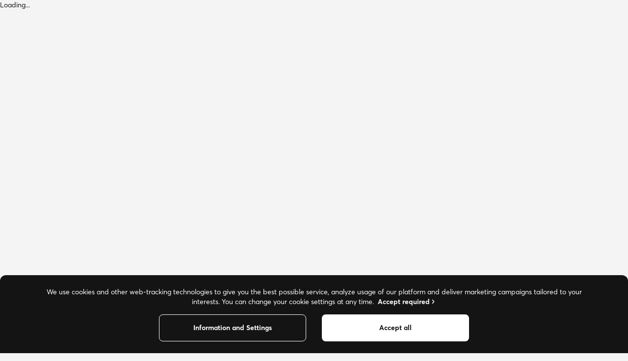

--- FILE ---
content_type: text/html; charset=UTF-8
request_url: https://www.foody.com.cy/delivery/peristerona-pafou
body_size: 22890
content:
<!DOCTYPE html>
<html lang="en">
<!--
    _........_      |\||-|\||-/|/|
  .'     o    '.     \\|\|//||///
 /   o       o  \    |\/\||//||||
|o        o     o|   |||\\|/\\ ||
/'-.._o     __.-'\   | './\_/.' |
\      `````     \   | .:.  .:. |
|``............'`|   | :  ::  : |
 \              /    | :  ''  : |
  `.__________.`      '.______.'

  -->

    <head>
        <title>Food delivery in Peristerona Pafou | Order from Foody</title>
        <meta charset="utf-8">
        <meta name="description" content="Looking for amazing food in Peristerona Pafou? Order online from Foody and get food, drinks, coffee & sweets from the best local stores in Peristerona Pafou, straight to your door">
        <meta http-equiv="cache-control" content="no-store, no-cache, must-revalidate"/>
        <meta http-equiv="Pragma" content="no-store, no-cache"/>
        <meta http-equiv="Expires" content="0"/>
        <meta http-equiv="X-UA-Compatible" content="IE=edge">
        <meta name="viewport" content="width=device-width, initial-scale=1, maximum-scale=5.0, minimum-scale=1, viewport-fit=cover">

        
        <link rel="dns-prefetch" href="//api.foody.com.cy">
        <link rel="dns-prefetch" href="//brookscdn.e-food.gr">
        <link rel="dns-prefetch" href="//cdn.e-food.gr">
        <link rel="dns-prefetch" href="//accounts.google.com">
        <link rel="dns-prefetch" href="//fonts.googleapis.com">
        <link rel="dns-prefetch" href="//connect.facebook.net">
        <link rel="dns-prefetch" href="//google-analytics.com">
        <link rel="dns-prefetch" href="//maps.googleapis.com">

        <link rel="apple-touch-icon" sizes="57x57" href="https://brookscdn.foody.com.cy/cdn-cgi/image/w=57,h=57/5711cf77f4f869ecff0e3891fb2b6349/1679315269/foody-logo-180-maskable.png">
        <link rel="apple-touch-icon" sizes="72x72" href="https://brookscdn.foody.com.cy/cdn-cgi/image/w=72,h=72/5711cf77f4f869ecff0e3891fb2b6349/1679315269/foody-logo-180-maskable.png">
        <link rel="apple-touch-icon" sizes="76x76" href="https://brookscdn.foody.com.cy/cdn-cgi/image/w=76,h=76/5711cf77f4f869ecff0e3891fb2b6349/1679315269/foody-logo-180-maskable.png">
        <link rel="apple-touch-icon" sizes="114x114" href="https://brookscdn.foody.com.cy/cdn-cgi/image/w=114,h=114/5711cf77f4f869ecff0e3891fb2b6349/1679315269/foody-logo-180-maskable.png">
        <link rel="apple-touch-icon" sizes="120x120" href="https://brookscdn.foody.com.cy/cdn-cgi/image/w=120,h=120/5711cf77f4f869ecff0e3891fb2b6349/1679315269/foody-logo-180-maskable.png">
        <link rel="apple-touch-icon" sizes="144x144" href="https://brookscdn.foody.com.cy/cdn-cgi/image/w=144,h=144/5711cf77f4f869ecff0e3891fb2b6349/1679315269/foody-logo-180-maskable.png">
        <link rel="apple-touch-icon" sizes="152x152" href="https://brookscdn.foody.com.cy/cdn-cgi/image/w=152,h=152/5711cf77f4f869ecff0e3891fb2b6349/1679315269/foody-logo-180-maskable.png">
        <link rel="apple-touch-icon" sizes="180x180" href="https://brookscdn.foody.com.cy/cdn-cgi/image/w=180,h=180/5711cf77f4f869ecff0e3891fb2b6349/1679315269/foody-logo-180-maskable.png">

        <link rel="icon" type="image/png" sizes="16x16" href="https://brookscdn.foody.com.cy/cdn-cgi/image/w=16,h=16/5711cf77f4f869ecff0e3891fb2b6349/1679315287/foody-logo-192.png">
        <link rel="icon" type="image/png" sizes="32x32" href="https://brookscdn.foody.com.cy/cdn-cgi/image/w=32,h=32/5711cf77f4f869ecff0e3891fb2b6349/1679315287/foody-logo-192.png">
        <link rel="icon" type="image/png" sizes="192x192" href="https://brookscdn.foody.com.cy/cdn-cgi/image/w=192,h=192/5711cf77f4f869ecff0e3891fb2b6349/1679315287/foody-logo-192.png">
        <link rel="shortcut icon" type="image/png" sizes="32x32" href="https://brookscdn.foody.com.cy/cdn-cgi/image/w=32,h=32/5711cf77f4f869ecff0e3891fb2b6349/1679315287/foody-logo-192.png">
        <link rel="shortcut icon" type="image/png" sizes="96x96" href="https://brookscdn.foody.com.cy/cdn-cgi/image/w=96,h=96/5711cf77f4f869ecff0e3891fb2b6349/1679315287/foody-logo-192.png">
        <meta name="msapplication-TileImage" content="https://brookscdn.foody.com.cy/cdn-cgi/image/w=144,h=144/5711cf77f4f869ecff0e3891fb2b6349/1679315287/foody-logo-192.png">

        <link rel="mask-icon" href="/site-assets/img/foody/safari-pinned-tab.svg" color="#ed2e2e">
        <link rel="shortcut icon" type="image/x-icon" href="/favicon.ico">
        <meta name="theme-color" content="#ffffff">
        <link rel="manifest" href="/manifest.webmanifest">
        <meta name="robots" content="max-image-preview:large">

        <!-- facebook open graph tags -->
        <meta property="og:type" content="website">
        <meta property="og:url" content="https://www.foody.com.cy/delivery/peristerona-pafou"/>
        <meta property="og:title" content="Food delivery in Peristerona Pafou | Order from Foody">
        <meta property="og:description" content="Looking for amazing food in Peristerona Pafou? Order online from Foody and get food, drinks, coffee & sweets from the best local stores in Peristerona Pafou, straight to your door">
        <meta property="og:site_name" content="Foody" >
        <meta property="og:image" content="https://brookscdn.foody.com.cy/cdn-cgi/image/f=auto,width=1200,height=630,fit=cover/5711cf77f4f869ecff0e3891fb2b6349/1676034959/foody-og-image.png">

        <!-- twitter card tags additive with the og: tags -->
        <meta name="twitter:card" content="summary_large_image" />
        <meta name="twitter:domain" content="https://www.foody.com.cy" />
        <meta name="twitter:title" content="Food delivery in Peristerona Pafou | Order from Foody" />
        <meta name="twitter:description" content="Looking for amazing food in Peristerona Pafou? Order online from Foody and get food, drinks, coffee & sweets from the best local stores in Peristerona Pafou, straight to your door" />
        <meta name="twitter:image" content="https://brookscdn.foody.com.cy/cdn-cgi/image/f=auto,width=1200,height=630,fit=cover/5711cf77f4f869ecff0e3891fb2b6349/1676034959/foody-og-image.png" />
        <meta name="twitter:url" content="https://www.foody.com.cy/delivery/peristerona-pafou" />

        <!-- facebook app id -->
        <meta property="fb:app_id" content="1630183457197604">

        <script type="9d0b2e03a21bb665cc02830f-text/javascript">
            window.app = {
                featureFlags: {
                    russianLanguageEnabled: true,
                    helpCenterEnabled: true,
                }
            }
        </script>
        <script type="9d0b2e03a21bb665cc02830f-text/javascript">
    window.app.i18n = {
        isoLocale: 'en_US',
        countryCode: 'CY',
        locale: 'en',
        currency: {
            symbol: '€',
            unit: 'EUR',
        },
        trans: {
            'global-search': {
                'RECENT_SEARCHES': 'Recent Searches',
            },
            'generic': {
                'COMMON_PICKS': 'Your common picks',
                'COMMON_PICKS_SUBTITLE': 'You buy this product with the following selections most of the times',
                'SHORTCUTS': 'Shortcuts',
                'NEW_SELECTION': 'New item',
                'SHOW_MORE_CUISINES': 'See %1$s cuisines',
                'SHOW_MORE_CATEGORIES': 'View %1$s categories',
                'CUISINES': 'Cuisines',
                'ALL_CUISINES_TITLE': 'All cuisines',
                'FILTERS': 'Filters',
                'FILTERS_AND_SORTING': 'Filters & Sorting',
                'SORTING': 'Sorting',
                'DEFAULT': 'Default',
                'RESET_FILTERS': 'Clear filters',
                'APPLY_FILTERS': 'Apply',
                'CATEGORIES': 'Categories',
                'ALL_CATEGORIES': 'All categories',
                'SHOP_PROFILE_GRID_HOME_CATEGORY': 'Home',
                'SHOP_PROFILE_MENU_REORDER_TITLE': "Reorder",
                'SEE_MORE': 'See more',
                'SEE_LESS': 'See less',
                'SHOP_LISTING_TOGGLE_LIST': 'List',
                'SHOP_LISTING_TOGGLE_IMAGES': 'Images',
                'SHOP_LISTING_TIP': 'Change the way stores appear here',
                'SHOP_LISTING_VERTICALS_TITLE': 'Verticals',
                'NEED_HELP': 'Do you need help?',
                'PLASTIC_BAG': 'Bag',
                'PLASTIC_BAG_PLURAL': 'Bags',
                'DELIVERY_FEE': 'Delivery cost',
                'ORDER_TIP_FOR_RIDER': 'Tip for delivery rider',
                'SMALL_ORDER_FEE': 'Minimum order value charge',
                'THANK_YOU_JOKER_DISCOUNT': 'Lucky Piniata discount',
                'CART_COUPON_DISCOUNT': 'Voucher discount',
                'ENVIRONMENTAL_TAX': 'Includes environmental fee',
                'PVC_FEE': 'Environmental fee PVC',
                'REVIEW_ORDER': 'Order review',
                'ADD_TO_CART': 'Add to cart',
                'VIEW_MORE_ORDERS': 'More orders',
                'RESTAURANT_NO_ORDERS_TITLE': 'You have no past orders from this store.',
                'RESTAURANT_NO_ORDERS_TEXT': 'Once you place your order you can see your previous choices here.',
                'FEATURED_DISHES': 'Suggested dishes',
                'STORIES_PLAY_ALL': 'Play all',
                'SHOP_LISTING_FEATURED_ITEMS_HEADER': 'Our suggestions',
                'SHOP_LISTING_FEATURED_ITEMS_ADD': 'Add',
                'SMART_ASSISTANT_REORDER_TITLE': 'Order Again',
                'CONTINUE': 'Continue',
                'SOMETHING_WENT_WRONG': 'Oops try again later',
                newStore: "New",
                allStores: "Show all stores",
                seeMoreItems: '+ %1$s more',
                emptyNoResults: 'Ooops! No results found. Try again.',
                minimumOrder: 'Min. order',
                minOrder: 'Min.',
                minimumFrom: 'Min. from',
                from: 'From',
                faqQuestion1: 'What is Foody?',
                faqAnswer1: 'Foody is the leading online delivery platform for a wide variety of items. It is the easiest way to order food, drinks and products from stores, supermarkets, pet shops and many more from the comfort of your own home.',
                faqQuestion2: 'How can I order?',
                faqAnswer2: 'Download the application, enter delivery address and choose the store you want to order from. You can search by name or by a specific item you are looking for, discover all the shops in your area, see specific cuisines or use the filters to select offers and categories. Choose the products, put them in the basket and send your order! Simple as that!',
                faqQuestion3: 'Can I order from a supermarket through Foody?',
                faqAnswer3: 'Of course! Click on the Supermarkets option that you will find on the Foody home page and place your order.',
                faqQuestion4: 'Are there any offers or/and deals?',
                faqAnswer4: 'Of course! You can discover a lot of offers on Foody - 50% discount, 1+1 deals, special offers etc. Check the filters, choose the offer you want and see the list of stores that participate in it.',
                faqQuestion5: 'What are the payment methods that I have?',
                faqAnswer5: 'You can pay by debit or credit card, PayPal, Apple Pay, but also traditionally at your door with cash.',
                faqQuestion6: 'Can I receive my order contactless?',
                faqAnswer6: 'Of course! Before completing your order, select the "No contact delivery" box. Remember, this option only applies to online payments. ',
                faqQuestion7: 'Where can I find the menu and the prices of a store?',
                faqAnswer7: 'You can search for a store by its name or see the shops that serve your address. Selecting the store you will see in detail the full menu and its price list, as well as any offers it may have.',
                faqQuestion8: 'Do I need to give my mobile number to order?',
                faqAnswer8: 'Yes, you will need to provide a mobile phone number before placing your first order. A confirmation SMS will be sent to this number.',
                faqQuestion9: 'Is there any extra charge when I order through Foody?',
                faqAnswer9: 'The cost of the order is the cost of the items you have chosen. Exceptions are the stores of the category "delivered by Foody", which have additional delivery costs as they are stores that do not have their own delivery service and are served by the distributors of Foody.',
                fromCapitalizedFirst: 'From',
                resultsRankingInformationTitle: "Results ranking information",
                resultsRankingInformationBody: "Search results are ranked based on various factors, with the most important being the search term, the distance of the store from the user's location, order\u2019s quality rating from our users, online payment acceptance, the store's popularity and order value and the new stores we display in a specific category. Furthermore, cooperating businesses have the option to purchase an improved ranking position. Where applicable, paid positions are marked distinctively. Since the ranking factors are constantly changing, the way stores are ranked and displayed is changing as well. You can visit our <a href=\"https:\/\/www.foody.com.cy\/page\/tos\" target=\"_blank\">Terms of Use<\/a> for more detailed information.",
                resultsRankingInformationShopsListBody: "The default sorting of the displayed businesses is influenced by various factors, with the most important being the distance of the store from the user's location, order\u2019s quality & service rating from our users, online payment acceptance, the store's popularity and order value and the new stores we display in a specific category. The time and day of the week, as well as conversion rate (the ratio of visits to fulfilled orders) are also other factors that change the ranking of the displayed stores. Furthermore, cooperating businesses have the option to purchase an improved ranking position. Where applicable, paid positions are marked distinctively. Since the ranking factors are constantly changing, the way stores are ranked and displayed is changing as well. The user has the ability to change the default sorting by prioritizing the display of stores filtering by the closest distance, fastest delivery time, lowest minimum order value and highest rating. You can visit our <a href=\"https:\/\/www.foody.com.cy\/page\/tos\" target=\"_blank\">Terms of Use<\/a> for more detailed information.",
                checkoutAddressChanged: 'Your address has been changed successfully!',

                close: "Close",
                reviews: "Reviews",
                infoPlural: "Information",
                paymentMethods: {
                    title: "Payment methods",
                    cash: "Cash",
                    creditCard: "Card",
                    paypal:  "PayPal",
                    googlepay:  "Google Pay",
                    applepay:  "Apple Pay",
                    revolutpay:  "Revolut Pay",
                },
                shopAddress: "Shop address",
                restaurantHours: "Working hours",
                shops: "Stores",
                viewMoreShops: "%1$s more stores",
                aboutShop: "About the store",
                delivery: "Delivery",
                minimunOrder: 'Min. order',
                seeAllShops: 'SEE_ALL_SHOPS',
                language: "Language",
                options: "Options",
                more: "More",
                changeLanguage: "Change language",
                offer: "Deal",
                ok: "OK",
                deleteShop: 'Delete shop',
            },
            'restaurantListing': {
                'SHOP_LOWERCASE': 'store',
                'SHOPS_LOWERCASE': 'stores',
                'MINIMUM_ORDER': 'Min. order',
                'MINIMUM_FROM': 'Min. from',
                'SHOP_LISTING_SHOP_MINIMUM_FROM': 'Min. from',
                'SHOP_LISTING_SHOP_MINIMUM': 'Min.',
                'SHOP_LISTING_SHOP_FREE': 'Free Delivery',
                'CLOSED_RESTAURANTS_TITLE': 'Closed Stores',
                'CLOSED_RESTAURANTS_SINGULAR_TEXT': '%$1s closed store',
                'CLOSED_RESTAURANTS_PLURAL_TEXT': '%$1s closed stores',
                'CLOSED_RESTAURANTS_SUBTEXT': 'You can only see their menu.',
                'CLOSED_RESTAURANTS_BUTTON': 'Browse closed stores',
                'RECOMMEND_SHOP_TITLE': "You didn't find the store you were looking for?",
                'RECOMMEND_SHOP_DESCRIPTION': 'Recommend a store.',
                'SUGGEST_RESTAURANT': 'Recommend a store',
                'DELIVERY': 'Delivery',
                'FROM_CAPITALIZED_FIRST': 'From',
                'DELIVERY_FROM': 'Delivery from',
                'SHOP_LISTING_EMPTY_RESULTS': 'We could not find any stores that deliver to your address.',
                'SHOP_LISTING_EMPTY_RESULTS_CTA': 'Change address',
            },
            'shop-profile': {
                'BIO_PRODUCT': 'Bio Product',
                'GLUTEN_FREE': 'Gluten-Free',
                'GROCERY_ESSENTIALS': 'Household Basket',
                'NOT_AVAILABLE_PRODUCT': 'not available',
                'NOT_AVAILABLE_PRODUCTS': 'not available',
                'VAT_INCLUDED': "Catalog prices include VAT.",
                'SHOP_INFORMATION': "Shop information",
                'SHOP_INFORMATION_SHORT': "Shop info",
                'LINK_COPY_SUCCESS': "Link copied to clipboard",
                'LINK_COPY_ERROR': "Error while copying the link to clipboard",
                'SHARE_SHOP': "Share shop",
            },
            'menu-search': {
                'search-placeholder': 'Search',
                'no-results': 'No results for',
                'add': 'Add',
                'max-item-count': 'Maximum quantity %n pieces',
                'from': 'From',
                'low-precision-results': 'You may also be interested in',
                'show-menu-categories': 'Show menu categories',
            },
            'shopProfileReviews': {
                'AT': 'at',
                'REVIEW_IS_FOR_RESTAURANT_OF_CHAIN': 'Refers to store',
                'QUALITY': 'Quality',
                'SERVICE': 'Service',
                'SPEED': 'Speed',
                'SHOP_PROFILE_SHOW_OLDER_REVIEWS': 'Show older reviews',
                'SHOP_PROFILE_HIDE_OLDER_REVIEWS': 'Hide older reviews',
                'MORE_REVIEWS': 'More reviews',
                'USERS_REVIEWS_TITLE': 'User reviews',
                'USERS_REVIEWS_SUBTITLE': 'See what users have to say about this store',
                'USERS_REVIEWS_WITH_COUNT_SUBTITLE': 'See details from the store’s 1 review',
                'USERS_REVIEWS_WITH_COUNT_SUBTITLE_PLURAL': 'See details from the store’s %1$s reviews',
                'TOTAL_REVIEWS_TITLE': 'Based on reviews from the last 365 days',
                'REVIEWS_LAST_ORDER_REMINDER_TITLE': 'Review your last order',
                'ORDER_DATE': 'Order date',
            },
            'userReviews': {
                'USER_ACCOUNT_REVIEWS_NO_REVIEW_HEADER': 'There are no order reviews',
                'USER_ACCOUNT_REVIEWS_NO_REVIEW_DESCRIPTION': "Don't forget to review your orders. This way, your Foody experience can become even better.",
                'USER_ACCOUNT_REVIEWS_NO_REVIEW_CTA': 'See your orders',
                'RESTAURANT_LOWERCASE': 'store',
                'ORDER_DATE': 'Order date',
                'REVIEW_CAPITALIZED': 'Review',
                'APP_DEFAULT_ALLOW_COMMENTS': 'APP_DEFAULT_ALLOW_COMMENTS',
                'COMMENT': 'Comment',
                'EDIT': 'Edit',
                'MORE_REVIEWS': 'More reviews',
            },
            'order-tracking': {
                'ORDER_TRACKING_DELIVERED_TITLE': "Your order is here.",
                'ORDER_TRACKING_DELIVERED_SUBTITLE': "Loving it? Don't forget to leave your review.",
                'ORDER_TRACKING_CANCELED_TITLE': "Your order was canceled",
                'ORDER_TRACKING_CANCELED_SUBTITLE': "The store unfortunately did not accept your order. Don't worry, we will get in touch with you directly!",
                'ORDER_TRACKING_MAP_DIRECTIONS': "Pickup directions",
                'ORDER_TRACKING_NOT_AVAILABLE': "Live tracking isn't supported for this order",
                tooltips: {
                    own_delivery_title: "Order will be delivered by Foody",
                    own_delivery_description: "Your order is delivered by Foody. This means that the delivery is handled by Foody's fleet and the live tracking of our driver's location is activated so you can see how close it is to you.",
                    pickup_title: "Takeaway order. Client will pick up from the store",
                    pickup_description: "For takeaway orders, the customer is responsible for picking up from the store. The store indicates the time of pick-up.",
                    marketplace_with_state_title: "Limited order tracking enabled",
                    marketplace_with_state_description: "The order is being delivered by the store. The delivery time is updated based on information from the store.",
                    marketplace_without_state_title: "Order will be delivered by the store",
                    marketplace_without_state_description: "The store has set the estimated delivery time of your order and has undertaken its delivery.",
                }
            },
            'ADD_SHOP': {
                'SHOP_NAME': "Store name",
                'THE_SHOP_NAME': "The name of your shop",
                'SHOP_ADDRESS': "Shop address",
                'THE_SHOP_ADDRESS': "The address of your shop",
                'SHOP_PHONE': "Shop phone number",
                'THE_SHOP_PHONE': "The phone number of your shop",
                'OPERATOR_NAME': "Name of person in charge",
                'THE_OPERATOR_NAME': "The name of the person responsible for the shop",
                'OPERATOR_PHONE': "Phone number of person in charge",
                'THE_OPERATOR_PHONE': "The phone number of the shop operator",
                'YOUR_EMAIL': "Your Email",
                'MESSAGE': "Message",
                'YOUR_MESSAGE': "Your message",
                'SUBMIT': "Submit",
                'TERMS': '',
                'ADD_YOUR_SHOP_SUCCESS': "Your application has been submitted and very soon, an Foody sales representative will be in touch."
            },
            'CHECKOUT_USER_DETAILS_FORM': {
                'USER_FIRST_NAME': "First name",
                'USER_LAST_NAME': "Last name",
                'USER_CELLPHONE': "Mobile number",
                'USER_DOORBELL_NAME': "Flat",
                'USER_FLOOR': "Floor",
                'USER_LANDPHONE': "Phone number",
                'USER_DETAILS': "Address comments",
                'USER_DETAILS_TAKEAWAY': "Special pickup instructions",
                'USER_DETAILS_COMMENTS_TITLE': "Details",
                'THIS_IS_A_REQUIRED_FIELD': "This is a required field",
                'PROVIDE_VALID_PHONE': "Please provide a valid phone number",
                'COUNTRY_CODE': "Country code",
                'SEARCH_COUNTRY_CODE': "Search for country or country code",
                'CONTINUE': "Continue",
            },
            'swimlanes': {
                'URL_PREFIX': "/delivery",
                'MINIMUM_ORDER': 'Min.',
                'SEE_ALL': 'See all'
            },
            'form': {
                'FIELD_IS_REQUIRED': 'This field is required',
                'PROVIDE_VALID_EMAIL': 'Please provide a valid email',
                'PROVIDE_VALID_PHONE': 'Please provide a valid phone number',
                'FIELD_IS_TOO_SMALL': 'Value too small',
                'FIELD_IS_TOO_LARGE': 'Max character count exceeded',
            },
            'COUPON_WALLET': {
                'COUPON_WALLET_ADD_COUPON': 'Voucher',
                'ARIA_EMPTY_STATE_COUPON_WALLET': 'Coupon',
                'ARIA_APPLIED_STATE_COUPON_WALLET': 'Coupon',
                'COUPON_WALLET_COUPONS': 'Vouchers',
                'COUPON_WALLET_COUPON': 'Voucher',
                'COUPON_WALLET_SUBTITLE': 'Add a new voucher or see all your available vouchers.',
                'COUPON_WALLET_AVAILABLE_COUPONS': 'Available vouchers',
                'COUPON_WALLET_COUPON_ADDED': 'Voucher added',
                'COUPON_WALLET_COUPON_REMOVED': 'Voucher removed',
                'COUPON_WALLET_COUPON_NOT_AVAILABLE': 'Voucher not available',
                'COUPON_WALLET_COUPON_PLACEHOLDER': 'Fill in the code here',
                'COUPON_WALLET_EXPIRATION_DATE': 'Expiration date',
            },
            'reorders': {
                'SHOP_PROFILE_MENU_REORDER_TITLE': "Reorder",
                'SHOP_PROFILE_MENU_REORDER_DETAILS': "Details",
                'SHOP_PROFILE_MENU_REORDER_EXTRA_PRODUCT': "product",
                'SHOP_PROFILE_MENU_REORDER_EXTRA_PRODUCTS': "products",
                'SHOP_PROFILE_MENU_REORDER_MORE_PRODUCTS': "more",
                'selectAllProducts': "Select all",
                'unselectAllProducts': "Clear all",
                'addOrder': "Add",
            },
            'addressSearch': {
                'STREET_NUMBER_AREA': 'Street, number, municipality',
                'PUT_YOUR_ADDRESS': 'Add new address',
                'PUT_YOUR_ADDRESS_SUBTITLE': 'We need your address in order to check which stores serve you.',
                'PUT_YOUR_ADDRESS_SUBTITLE_MOBILE': 'We need your address in order to check which stores serve you. Ideally proceed with the detect location option for faster and more accurate address input',
                'SEARCH_ADDRESS_VIEW_YOUR_ADDRESSES': 'View your addresses',
                'SEARCH_ADDRESS_ADD_NEW_ADDRESS_CTA': 'Add new address',
                'SEARCH_ADDRESS_CTA': 'Order now',
                'SEARCH_ADDRESS_NO_RESULTS_CTA_PART_1': "Your address wasn't found?",
                'SEARCH_ADDRESS_NO_RESULTS_CTA_PART_2': 'Enter it manually',
                'SEARCH_ADDRESS_EXAMPLE_TEXT': "eg. Kenenti 36, Lefkosia",
                'SEARCH_ADDRESS_VALIDATE_TEXT': "Follow the form: Street Name - Number - City, e.g. Kenenti 36, Lefkosia",
                'ADDRESS_MODAL_SUBTITLE': "to see the stores that deliver to you.",
                'DETECT_LOCATION': "Detect location",
                'SELECT_USER_ADDRESS': "Select an address",
                'ADDRESSES': "Addresses",
            },
            'headerLoginRegisterModal': {
                'LOGIN_BRAND': 'Log in Foody',
                'LOGIN_MODAL': 'Login',
                'SELECT_AUTH_TITLE': 'Order easily <br>and enjoy super fast.',
                'REGISTER_MODAL': 'Sign up',
                'LOGIN_OR_REGISTER_EMAIL': 'Login/Register with email',
                'LOGIN_EMAIL': 'Login with email',
                'REGISTER_EMAIL': 'Register with email',
                'LOGIN_HELLO': 'Hello! Sign in.',
                'REGISTER_HELLO': 'Welcome! Sign up.',
                'LOGIN_HELLO_MULTILINE': 'Hello!<br/>Sign in.',
                'REGISTER_HELLO_MULTILINE': 'Welcome!<br/>Sign up.',
                'FIRST_NAME': 'First name',
                'LAST_NAME': 'Last name',
                'SIGNUP_BOTTOM_TERMS_TEXT': 'By signing up you agree to our',
                'TOS': 'Terms of use',
                'SIGNUP_BOTTOM_TERMS_AND': 'and',
                'PRIVACY_POLICY': 'Privacy Policy',
                'INFO_PLURAL': 'Information',
                'SIGNUP_SUNO_POPOVER_TEXT': 'about your login or registration',
                'OR': 'or',
                'EMAIL': 'Email',
                'PASSWORD': 'Password',
                'LOGIN': 'Login',
                'ALREADY_REGISTERED': 'Already registered?',
                'NEW_ADDRESS_FOOTER_TEXT': 'You will be asked to fill in additional info just before sending your order.',
                'NOTE': 'Note',
                'REGISTER': 'Sign up',
                'LOGIN_FACEBOOK': 'Login with Facebook',
                'REGISTER_FACEBOOK': 'Register with Facebook',
                'LOGIN_APPLE': 'Login with Apple',
                'REGISTER_APPLE': 'Register with Apple',
                'LOGIN_GOOGLE': 'Login with Google',
                'REGISTER_GOOGLE': 'Register with Google',
                'CONTINUE_WITH': 'Continue with',
                'CONTINUE': 'Continue',
                'PASSWORD_REQUIREMENTS_TEXT': 'Your password must be at least 8 characters long and have at least one number, one capital letter and one lower case letter.',
                'FACEBOOK_LOGIN_RETRY': 'Try again logging in with Facebook',
                'REPEAT': 'Try again',
                'RESET': 'Reset',
                'I_FORGOT_PASSWORD': "Forgot your password?",
                'SIGNUP_SUNO_POPOVER': 'We will send order confirmations, updates on exclusive offers, as well as new stores that deliver to you, to the email you gave us. You can unsubscribe from our list at any time. Read more on our privacy policy.',
                'SIGNUP_OR_CREATE_ACCOUNT': 'Sign in or create an account',
                'HOMEPAGE_SEARCH_ADDRESS_LOGIN_CTA': 'Login/Register via email',
                'LOGIN_REGISTER_VALIDATION_MESSAGE': 'Enter your credentials',
                'EMAIL_LOGIN_ERROR_MESSAGE': 'Enter your email',
                'PASSWORD_RESET_SUCCESS_TITLE': 'You will receive instructions on retrieving your password at your email.',
                'PASSWORD_RESET_SUCCESS_SUBTITLE': 'You will soon receive an email with exact details on how you can retrieve your password',
            },
            'resetPassword': {
                'PASSWORD_REMINDER': "Password reminder",
                'PASSWORD_RESET_EMAIL': "We will send you an e-mail to create a new password",
                'SEND': "Send",
                'BACK_TO_LOGIN': "Back to login page",
                'YOUR_EMAIL_ADDRESS': "Your email address",
                'PASSWORD_RESET_EMAIL_SENT': "We just sent you an e-mail on how to reset your password.",
                'ALERT_SUCCESS_LITERAL': "We just sent you an e-mail on how to reset your password. To connect <a href=\"#\" class=\"register-login-button\">click here<\/a>",

                'RESET_PASSWORD_PLACEHOLDER': "Password must be at least 8 characters long",
                'EMAIL_LOGIN_ERROR_MESSAGE': 'Enter your email',

                'CHANGE': "Change",
                'PASSWORD_REQUIREMENTS_TEXT': "Your password must be at least 8 characters long and have at least one number, one capital letter and one lower case letter.",
                'PASSWORD_RESET_NEW_PASSWORD_LABEL': "New password",
                'PASSWORD_RESET_SUCCESS': "Your password has been successfully changed. <a href='#' class='register-login-button'>Click here to login<\/a>",
                'PASSWORD_LOGIN_ERROR_MESSAGE': "Enter your password",

            },
            'contact-form': {
                'CONTACT_TITLE': 'Get in touch',
                'CONTACT_TELEPHONE': '',
                'FIRST_NAME_LABEL': 'Name',
                'LAST_NAME_LABEL': 'Surname',
                'EMAIL_LABEL': 'E-mail',
                'CELLPHONE_LABEL': 'Phone number',
                'MESSAGE_LABEL': 'Message',
                'ORDER_ID_LABEL': 'Order code',
                'SEND': 'Send',
                'CONTACT_PAGE_MESSAGE_SENT_SUCCESS': 'Your message has been sent!',
                'CONTACT_PAGE_MESSAGE_SENT_ERROR': 'Please try again!',
                'FILL_DETAILS_AND_WILL_CONTACT': "Fill in your details and we'll be in touch soon",
            },
            'loaderMessage': 'Please wait...',
            'FOODY_UPDATE_MODAL': {
                'FOODY_UPDATE_MODAL_TITLE': "Foody has a new look",
                'FOODY_UPDATE_MODAL_SUBTITLE': "Update your app to enjoy the new experience"            },
            'USER_ACCOUNT_FORM': {
                title: "Your details",
                subtitle: "Would you like to change something? Don't forget to click on \"Save changes\" at the end of the form",
                submitTitle: "Save changes",
                firstLabel: "Name",
                firstPlaceholder: "Mary",
                lastLabel: "Last Name",
                lastPlaceholder: "Pizzaeater",
                emailLabel: "email",
                emailPlaceholder: "ilovFoody@burger.com",
                cellphoneLabel: "Mobile Phone",
                cellphonePlaceholder: "9xxxxxxx",
                requiredField: "This is a required field",
                successUpdate: "Updated successfully",
                failUpdate: "There was a problem with the change of your details.",
            },
            'USER_ACCOUNT_PASSWORD_FORM': {
                title: "Change password",
                submitTitle: "Save changes",
                oldPasswordLabel: "Current Password",
                oldPasswordError: "Enter your password",
                newPasswordLabel: "New Password",
                requiredField: "This is a required field",
                requirements: "Your password must be at least 8 characters long and have at least one number, one capital letter and one lower case letter.",
                successUpdate: "Your password has been successfully changed."            },
            'SMS_VERIFICATION_MODAL': {
                CONFIRM_ACCOUNT: "Account confirmation",
                SMS_VERIFICATION_SEND: "The activation code will be sent to your mobile phone via SMS.",
                SMS_VERIFICATION_RESEND: "Resending, please wait",
                SMS_VERIFICATION_NEEDED_ONCE: "Confirmation process is required only once",
                SMS_VERIFICATION_PLACEHOLDER: "Please enter the 5-digit code",
                SMS_CODE_REQUIRED: "This is a required field",
                SMS_CODE_MIN: "Code must be 5 digits",
                SMS_CODE_MAX: "Code must be 5 digits",
                SMS_VERIFICATION_NOT_RECEIVED: "No SMS received",
                SMS_VERIFICATION_CHANGE_NUMBER: "Change phone number",
                CONFIRM: "Confirmation",
                CONTINUE: "Continue",
                SMS_CODE_SEND_FAIL: "There was an error while trying to send the SMS. Please try again!",
                COUNTRY_CODE: "Country code",
                SEARCH_COUNTRY_CODE: "Search for country or country code",
            },
            'RATINGS': {
                BACK_TO_RATING: "Back to review",
                ADD_RATING_MODAL_TITLE: "Review your order",
                ADD_RATING_MODAL_CTA: "Add review",
                ADD_RATING_MODAL_QUALITY:  "Product quality",
                ADD_RATING_MODAL_SERVICE:  "Service",
                ADD_RATING_MODAL_SPEED:  "Speed",
                ADD_RATING_MODAL_QUALITY_TEXT:  "How satisfactory was the product quality?",
                ADD_RATING_MODAL_SERVICE_TEXT:  "How did you find the store\u2019s service?",
                ADD_RATING_MODAL_SPEED_TEXT:  "Was your order delivered according the estimated arrival time?",
                REVIEWS_THANK_YOU:  "Thanks for your review",
                REVIEWS_THANK_YOU_SUBTITLE:  "You help us become even better.",
                REVIEWS_SORRY:  "What went wrong?",
                REVIEWS_SORRY_SUBTITLE:  "We would like to know more about this experience. Whatever you write here will be used to improve our services but won't be published in Foody.",
                REVIEWS_COMMENT:  "Your comment goes here.",
                REVIEWS_CLOSE:  "Close",
                REVIEWS_SUBMIT:  "Submit",
                DELIVERED_BY:  "DELIVERED_BY",
                REVIEWS_FEEDBACK_TITLE:  "Tell us more",
                REVIEWS_OWN_DELIVERY_TITLE:  "delivered by Foody",
                REVIEWS_OWN_DELIVERY:  "The delivery service is offered by Foody in cooperation with the store",
                REVIEWS_SUCCESS_RATING:  "Your rating was submitted successfully",
                REVIEWS_SUCCESS_MESSAGE:  "Your comments have been submitted",
                REVIEWS_ERROR_RATING:  "There was an error submitting you rating. You can try again later.",
                REVIEWS_ERROR_MESSAGE:  "There was an error submitting your comments. You can try again later.",
            },
            inbox: {
                'header-title': 'Inbox',
                'empty-state-title': 'No messages',
                'empty-state-subtitle': 'Check back your inbox once you receive a notification',
                'section-unread': 'New Messages',
                'section-read': 'Previous messages',
            },
            headerTrans: {
                login: {
                    title: "Login\/Sign up",
                },
                languages: {
                    title: "Language",
                },
                address: {
                    selectAddress: "Select an address",
                    destination: "Delivery address",
                    tooltip: "Do you want to select another address? Tap here.",
                },
                search: {
                    placeholder: "Search",
                    popularSearches: "Popular Searches",
                    recentSearches: "Recent Searches",
                    recentSearchesSeeMore: "See More",
                    searchFor: "Search for",
                },
                userMenuItems: {
                    account: "My profile",
                    orders: "Orders",
                    payment: "Online payments",
                    addresses: "Addresses",
                    favorite_shops: "Favorites",
                    reviews: "Reviews",
                    logout: "Logout",
                },
                verticals: {
                    more: "More",
                }
            },
            contactShopTrans: {
                title: "Contact the store",
                subtitle: "Do you want to ask something about your order? You can call the store you ordered from.",
            },
            contactCompanyTrans: {
                title: "Contact Foody",
                subtitle: "Did you have a problem with your order? Contact us.",
                chat: "Do you need help?",
            },
            orderTrackingTrans: {
                cancelledTitle: "Your order was canceled",
                cancelledSubtitle: "The store unfortunately did not accept your order. Don't worry, we will get in touch with you directly!",
                deliveredTitle: "Your order is here.",
                deliveredSubtitle: "Loving it? Don't forget to leave your review."            },
            concertoProductsTrans: {
                addButton: "Add",
                comments: "Comments",
                priceFrom: "From",
                tags: {
                    bio_product: "Bio Product",
                    gluten_free: "Gluten-Free",
                    grocery_essentials: "Household Basket",
                    sponsored: "Sponsored item",
                    price_reduction: "Price Reduction",
                    initiative_1000: "1000 Codes Initiative",
                }
            },
            cookiesConsent: {
                information: "We use cookies and other web-tracking technologies to give you the best possible service, analyze usage of our platform and deliver marketing campaigns tailored to your interests. You can change your cookie settings at any time.",
                acceptRequired: "Accept required",
                configuration: "Information and Settings",
                acceptAll: "Accept all",
                acceptSelected: "Accept selected",
                selectionsTitle: "What are cookies",
                selectionsSubtitle: "Cookies are small text files that are stored in your browser. See the categories of cookies below and adjust your choices.",
                selectionsCookiesLink: "Cookies Policy",
                requiredCookies: "Required",
                functionalCookies: "Functional",
                personalizedCookies: "Marketing",
                requiredPurpose: "Required cookies are required to navigate our site, and in order to use the features provided. Without the use of such cookies, proper functioning of our site is not guaranteed. According to legal regulations, no action of yours is required to accept them.",
                functionalPurpose: "These technologies store your information to fulfill important functions. For example they enable us to customize your user experience and service offering, allow us to continuously improve the services we offer by collecting and analyzing data on web traffic, or help you find exactly what you are looking for.",
                personalizationPurpose: "These technologies are used to deliver personalized online advertisements for our services, targeted to your specific interests. These technologies are used to show you ads not only on our own platforms but also on third-party websites and apps hosted by publishers who are not part of our group of companies. They also serve to provide you with special offers and promotional campaigns relevant to your preferences.",
                save: "Save",
            },
            joker: {
                'level': "Tier",
                'discount': "Discount",
                'baseHelp1': "Place a %threshold%%currency% order",
                'baseHelp2': "to get the Lucky Piniata deal",
                'tierHelp1': "Add %remaining%%currency% to your cart",
                'tierHelp2': "to get a %discount%%currency% discount",
                'cartDiscount': "Add <strong>%1$s<\/strong> more for a <strong>%2$s discount.<\/strong>",
                'cartExtraDiscount': "Add <strong>%1$s<\/strong> more for an <strong>extra %2$s discount.<\/strong>",
                'cartMaximumDiscount': "You won a <strong>%1$s discount.<\/strong>",
                'cartDiscountWon': "Hooray! You won a %1$s discount.",
                'tierReachedMax': "You reached the highest tier",
                'timeRemaining': "Remaining time",
                'abandonButtonAbandon': "Leave",
                'abandonButtonContinue': "Stay",
                'expiredButton': "OK",
                'expirationMessage': "Lucky Piniata time is up",
                'expirationMessageDetails':"Lucky piniata will appear again soon",
                'time':  "Delivery time",
                'remainingTime':  "Remaining time",
                'insteadOf':  "Instead of",
                'from':  "From",
                'only':  "Only",
                'discountPrice':  "You pay",
                'title':  "The Lucky Piniata",
                'shopProfileTitle':  "You\u2019ve earned a Lucky Piniata for the store! Interested?",
                'modal.yes': "Yes",
                'modal.no': "No",
                'modalYes': "Yes",
                'modalNo': "No",
                'titleDetails':  "Order and get up to 35% discount.",
                'abandonMessage':  "Are you sure you want to leave?",
                'abandonMessageDetails': "If you leave, there will be no discount for your order",
                'time': "Time",
            },
            scaTitle: "Confirmation",
            fopsDrawer:{
                title: "Payment method",
                cash: "Cash on delivery",
                posOnDelivery: "Cash\/POS on delivery",
                noPosOnDelivery: "Cash (POS not supported)",
                posOnDeliveryUnavailable: "Cash payment doesn't support POS on delivery",
                credit_card: "Credit card",
                paypal: "PayPal",
                applepay: "Apple Pay",
                revolutpay: "Revolut Pay",
                googlepay: "Google Pay",
                notAvailable: "Not available",
                unavailableForSecurityReasons: "Unavailable for security reasons",
                temporarilyUnavailable: "Temporarily not available",
                tipFopNotification: "Tip selection is available only with electronic forms of order payment.",
                newTicketRestaurant: "NEW: Ticket Restaurant",
                newRevolutPay: "New payment method",
            },
            creditCardDrawer: {
                title: "Select credit card",
                addNewText: "Add a new card",
            },
            addCreditCardDrawer: {
                title: "Add a new card",
                error: "Oops try again later",
                retry: "Try again",
                messages: {
                    successAction: "You credit card has been verified. Please proceed with sending your order",
                    cancelAction: "Verifying a new credit card has been cancelled",
                    errorAction: "There was an error while trying to verify a new credit card",
                    defaultAction: "There was an error while trying to verify a new credit card",
                }
            },
            paypalDrawer: {
                title: "Select a PayPal account",
                addNewText: "Add PayPal account",
                preAuthMessage: "Click PayPal button, in order to continue",
                cancel: "Cancel",
            },
            paypalFlow: {
                subtitle: "Do you want to save your PayPal account in a secure payment system for faster transactions through Foody?",
                yes: "Yes",
                no: "No, thank you",
            },
            addPaypalDrawer: {
                title: "Add PayPal account",
                error: "Oops try again later",
                retry: "Try again",
            },
            payslipTrans: {
                orderInfo: {
                    mapTitle: "Open Map",
                    mapDistance: 'Distance: %1$skm',
                    shopTitle: "Store",
                    paymentTitle: "Payment total",
                    totalOrderTitle: "Order total",
                    orderFeeTitle: "Minimum order value charge",
                    paymentMethodTitle: "Payment method",
                    couponTitle: "Voucher code",
                    totalTitle: "Order total",
                    totalSubtitle: "Order breakdown",
                    comments: "Comments",
                    deliveryTitle: "Delivery",
                    pickupTitle: "Takeaway",
                    replacementOf: "The product has been replaced:",
                    replacementOfPlural: "These products have been replaced:",
                },
                addons: {
                    Fees: "Delivery Fee",
                    Discount: "Total discount",
                    Donation: "Donation",
                    Tip: "Tip for delivery rider",
                    Joker: "Lucky Piniata discount",
                    Bag: '%1$s Bag',
                    Bag_PLURAL: '%1$s Bags',
                    EnvironmentalTax: 'Includes environmental fee',
                    PvcFee: 'Environmental fee PVC',
                    BreakdownPvcFee: 'Recycling PVC fee',
                    BreakdownEnvironmentalTax: 'Environmental Tax',
                    OrderFee: 'Minimum order value charge',
                    DeliveryCost: 'Delivery cost',
                    TotalPrice: 'Total payment',
                    Coupon: 'Voucher',
                    ServiceFee: 'Service Fee',
                    WeightedProducts: 'Charge for weighted items',
                },
                paymentMethods: {
                    cash: "Cash on delivery",
                    credit_card: "Credit card",
                    paypal: "PayPal",
                    googlepay:  "Google Pay",
                    applepay:  "Apple Pay",
                    revolutpay:  "Revolut Pay",
                },
                removeItemConfirmationDrawer: {
                    title: "Item removal",
                    subtitle: "Would you like to remove this item from your basket?",
                    cancel: "Cancel",
                },
                cartTitle: "Cart",
                deliveryFeeFree: "Free",
                netValue: "Net Value",
                vatValue: "VAT",
            },
            quickAddVariationDrawer: {
                title: "You have %1$s variations of this item",
                cta: "New variation",
            },
            'user-menu': {
                'my-account': "My profile",
                'saved-carts': "Saved carts",
                'about-brand': "About Foody",
                'efoodgo-rider': "Become a Foody rider",
                'job-opportunities': "Job opportunities",
                'what-is-efood': "What is Foody?",
                'how-it-works': "How it works",
                'tos': "Terms of use",
                'privacy-policy': "Privacy Policy",
                'allergens': "Allergens",
                'phone-support': "Phone Support",
                'about': "About",
                'payments': "Payment methods",
                'credit-card': "Credit card",
                'paypal': "PayPal",
                'addresses': "Addresses",
                'orders': "Orders",
                'favorites-stores': "Favorites",
                'reviews': "Reviews",
                'settings': "Settings",
                'privacy': "Personal data",
                'get-help': "Contact us",
                'own-store': "Do you have a store?",
                'become-partner': "BECOME_PARTNER",
            },
            'partner-menu':{
                'riders': "Become a Foody rider",
                'shopOwner': "Do you have a store?",
                'efooder': "Job opportunities",
            },
            footer: {
                delivery: 'Delivery',
                title: "Get the App",
                subtitlePartOne: "Order now using your phone (iOS, Android or Huawei)",
                subtitlePartTwo: "in three simple steps: Add, Cart, Send.",
                footerContent: "Are you at work and need coffee? Lunchtime at home and too busy (or lazy) to cook? Is it the weekend and your friends are coming over for dinner? Looking for nice wine to pair the dinner with? That's why Foody is here. Anything you want, whenever you want it - we've got it! Order from 2.500+ stores across Cyprus!",
                followUs: "Follow us!",
                goTop: "Back to top",
                copyright: "%1$s All Rights Reserved. Terms of Use, Privacy Policy and %2$s Cookies Policy",
                whoAreWe: "Who we are",
                howItWorks: "How it works",
                faqs: "FAQs",
                blog: "Blog",
                contact: "Contact us",
                restaurantOwner: "Do you own a store?",
                jobOpportunities: "Job opportunities",
                paymentMethods: "Payment methods",
                allergens: "Allergens",
                tos: "Terms of use",
                privacyPolicy: "Privacy Policy",
                riderPrivacyPolicy: "Rider's policy",
                copyrightPolicy: "Personal data protection policy",
                cookiePolicy: "Cookies Policy",
                accessibilityStatement: "Accessibility Statement",
                reviewsPolicy: "Reviews policy",
                footerRestaurants: "Stores",
                rider: "Become a Foody rider",
                delivergrGlucoseML: "DELIVERYGR_GLUCOSEML",
            },
            addressesDrawer: {
                'userFloor': "Floor",
                'userDoorbellName': "Flat",
                'serving': "Serving",
                'notServing': "Not serving",
                'notServingChain': "The chain’s store is not serving",
            },
            'addressLabels': {
                'other':  "Other",
                'home': "Home",
                'office': "Work",
                'friend': "Friendly place",
                'very_friendly': "Very friendly place",
            },
            'addressConfirmation': {
                form: {
                    requiredField: "You haven't completed all the mandatory fields",
                    title: 'Enter your address',
                    subtitle: 'Confirm that your address is filled correctly',
                    city: "District",
                    noResultsCity: "No cities found",
                    area: "Municipality",
                    noResultsArea: "No areas found",
                    street: "Street",
                    streetNumber: "Number",
                    zip: "Zip",
                    submit: "Address Confirmation",
                    messageSuccess: "Your area is served! Click Continue to make your order!",
                    messageError: "You must fill in all the fields correctly",
                    addressLabel: {
                        title: "Address type"
                    },
                    footnote: '<strong>Note</strong> – You will be asked to fill in additional info just before sending your order.',
                },
                drawer: {
                    city: {
                        title: "Choose district",
                        searchPlaceholder: "Find district",
                    },
                    area: {
                        title: "Choose municipality",
                        searchPlaceholder: "Find municipality",
                    },
                },
                coordinatesCorrection: {
                    title: "Place the pin at the exact delivery spot.",
                    submit: "Confirm address",
                },
                actions: {
                    confirm: "Address Confirmation",
                    edit: "Edit",
                },
            },
            'userAddressesList': {
                'addressSearchPlaceholder': "Search address",
                'addressSearchNoResults': "No matching saved address was found",
                'delete-address-success': "Your address has been successfully deleted.",
                'delete-address-fail': "There was a problem with the deletion of your address.",
                'userFloor': "Floor",
                'userDoorbellName': "Flat",
                'userDetails': "Address comments",
                'city': "District",
                'select-city-dots': "Select city...",
                'city-not-found-message': "No cities found",
                'area': "Municipality",
                'select-area-dots': "Select area...",
                'area-not-found-message': "No areas found",
                'street': "Street",
                'number': "Number",
                'zip-code': "Zip",
                'address-is-served-message': "Your area is served! Click Continue to make your order!",
                'address-confirm-error-message': "You must fill in all the fields correctly",
                'new-address-footer-text': "You will be asked to fill in additional info just before sending your order.",
                'address-confirmation': "Address Confirmation",
                'confirm-address-properly-filled': "Confirm that your address is filled correctly",
                'serving': "Serving",
                'notServing': "Not serving",
                'notServingChain': "The chain’s store is not serving",
                'userLandphone': "Phone number",
                'edit-drawer': {
                    'title': "Address details",
                    'coordinates-correction-title': "Place the pin at the exact delivery spot.",
                    'required-field': "This is a required field",
                    'first-label': "Name",
                    'last-label': "Last Name",
                    'cellphone-label': "Mobile Phone",
                    'country-code': "Country code",
                    'search-country-code': "Search for country or country code",
                    'submit-title': "Save changes",
                    "provide-valid-phone": "Please provide a valid phone number",
                    "landphone-label": "Phone number",
                    'userFloor': "Floor",
                    'userDoorbellName': "Flat",
                    'userDetails': "Address comments",
                    'edit': 'Edit',
                    'address-label': {
                        'title': "Address type"
                    }
                }
            },
            cart: {
                'maxItemCountWarning': "Maximum quantity %n pieces",
                modal: {
                    updateCart: "Update",
                    addToCart: "Add to cart",
                    comment: "Comments",
                    commentPlaceholder: "Comments (if you have any specific instructions)",
                    toRestaurantList: "Go to store list",
                    shopDoesNotServeAddress: "Sorry, this store does not deliver to your address",
                    shopDoesNotServe: "The store is closed and it doesn't serve orders at the moment.",
                    seeRestaurantListAvailable: "Browse stores that serve you!",
                    maxItemCount: "Maximum quantity %n pieces",
                    closedShop: "Store Closed",
                    tier: {
                        optionRequired: "A selection is required",
                        maximumSelections: "Maximum number of items",
                    },
                    foodLabelling: {
                        description: "Description",
                        ingredients: "Ingredients",
                        nutritionTable: "Nutrition table",
                        supplier: "Supplier",
                        allergens: "Allergens",
                    },
                    tags: {
                        bio: "Bio Product",
                        'gluten-free': "Gluten-Free",
                        'grocery-essentials': "Household Basket",
                    },
                    step: "Step",
                    edit: "Edit",
                    backToOverview: "Back to offer",
                    save: "Save",
                    report: "Report",
                },
                'emptyCart': "Empty cart",
                'emptyCartMessage': "Add items to your cart from the menu on the left",
                'cartMinimumOrderValue': "You need %1$s more to reach the minimum order value.",
                'cartMinimumFreeDeliveryValue': "_NEW",
                'cartMinimumOrderValueReached': "You have completed the minimum order value.",
                'cartMinimumFreeDeliveryValueReached': "You now have free delivery. Awesome!",
                'cartDeliveryFeeTierValueToNextLevel': "With %1$s more you will have %2$s delivery discount",
                'cartDeliveryFeeTierValueToFinalLevel': "With %1$s more you will have free delivery",
                'cartDeliveryFeeChangedTo': "The delivery charge changed to %1$s",
                'cartDeliveryFeeAdded': "Delivery fee of %1$s has been added",
                'cartServiceFeeAdded': "Service fee of %1$s has been added",
                'cartDeliveryFeeAndServeFeeAdded': "Delivery charge of %1$s and service fee of %2$s has been added",
                'cartDeliverySmallOrderFeeValue': "You can complete your order paying the minimum order value charge of %1$s euro. If you don't want to pay this extra charge, add more items in your basket in order to reach the minimum order value.",
                'cartDeliverySmallOrderFeeTitle': "\u039cinimum order",
                'viewAllStores': "View all shops",
                'submitOrder': "Send Order",
                'cart': "Cart",
                'changeAddress': "Change address",
                'selectAddress': "Select an address",
                addressDrawer:{
                    title: "Address details",
                    subtitle: "Add address details",
                    shopAddress: "Shop address",
                    shopTakeaway: "Collect order from store",
                    mapDistance: 'Distance: %1$skm',
                },
                'addAddress': "Enter your address",
                'addAddressChainLanding': "To order, click here and enter your address.",
                'shopDoesNotServeUserAddress': "This store in %1$s does not deliver to your address '%2$s'",
                'anonymousAddAddressReminder': "To order, click here and enter your address",
                'chainNotServeAddress': "Sorry, stores from \"%2$s\" chain available in %1$s don't deliver to your address \"%3$s\".",
                'excludedProductsFromMov': "Products in %1$s do not count towards the minimum order value.",
                'savedCartFromDate': "You have items in your basket since %1$s",
                deliveryMethodsTooltipTitle: "Choose the delivery method of your order",
            },
            deliveryMethodsDrawer: {
                title: "Delivery methods",
                subtitle: "Choose your order delivery method",
                backToDeliveryMethodSelection: "Back to delivery method"            },
            productsInShortageDrawer: {
                title: "The following items are not available:",
                closeButton: "OK",
            },
            'reorder-item': {
                notAvailable: "Not available",
            },
            'shopMobileHeader': {
                delivery: "Delivery",
            },
            userSubscription: {
                quickSubscription: {
                    purchaseFailure: "The subscription activation was unsuccessful.",
                    purchaseFailureCTA: "Try again",
                },
                errorTitle: "Foody Pro",
                subscribedPage: {
                    title: "Your Foody Pro subscription",
                    earningsBanner: "Saved",
                    registrationDateTitle: "Membership start date",
                    registrationDate: "You have been a Pro member since %1$s",
                    nextPaymentDateTitle: "Next payment",
                    nextPaymentDate: "Renewal date on %1$s",
                    perkTitle1: "Your perks",
                    perkSubtitle1: "Free delivery within 4km",
                },
                unsubscribedPage: {
                    title: "Get Pro for unlimited free deliveries!",
                    earningsBanner: "Saved",
                    bannerTitle1: "%1$s days",
                    bannerSubtitle1: "free trial",
                    bannerTitle2: "%1$s\u20ac",
                    bannerSubtitle2: "per month",
                    perkTitle1: "Save money",
                    perkSubtitle1: "Get Pro and skip the delivery fee",
                    perkTitle2: "Order with free delivery",
                    perkSubtitle2: "From Foody Pro vendors, up to 4km from your selected address",
                    perkTitle3: "%1$s days free trial",
                    perkSubtitle3: "Try it and love it",
                    perkTitle4: "Manage Pro anytime",
                    perkSubtitle4: "You can cancel your Pro subscription anytime",
                    subscribeCta: "Become a Foody Pro",
                },
                footer: {
                    footerSubscribedText: "By using the service you have accepted the <a href='\/page\/foody_subscription%3$s'><strong>Terms and Conditions<\/strong><\/a>. The chosen plan costs %1$s\u20ac per month. Additionally you agree to a recurring monthly charge (currently %2$s\u20ac\/ month). In case you wish to unsubscribe from the Foody Pro service",
                    footerWithCanceledActiveSubscriptionText: "By using the service you have accepted the <a href='\/page\/foody_subscription%3$s'><strong>Terms and Conditions<\/strong><\/a>. The chosen plan costs %1$s\u20ac per month. Additionally you agree to a recurring monthly charge (currently %2$s\u20ac\/ month).",
                    footerUnsubscribedText: "By using the service you have accepted the <a href='\/page\/foody_subscription%2$s'><strong>Terms and Conditions<\/strong><\/a>. Additionally you agree to a recurring monthly charge (currently %1$s\u20ac\/ month).",
                    footerCta: "Click here",
                },
                faqs: {
                    faqQuestion1: "What's Foody Pro?",
                    faqAnswer1: "Foody Pro is a monthly subscription that allows you to order with zero delivery fees.",
                    faqQuestion2: "Which shops can I order from?",
                    faqAnswer2: "Order from any Foody Pro shop, up to 4km from your selected address.",
                    faqQuestion3: "How can I pay for Pro?",
                    faqAnswer3: "Payments can be only made online, using a credit\/debit card.",
                    faqQuestion4: "Can I try it out?",
                    faqAnswer4: "Of course! Just subscribe and enjoy a 30-day free trial.",
                    faqQuestion5: "What if I don't want Pro for next month?",
                    faqAnswer5: "Are you going on vacation? Don't worry, you can pause and reactivate your subscription anytime!",
                },
                subscriptionCancellation: {
                    title: "We are sad to see you go :(",
                    subtitle: "Help us by telling us why you want to leave",
                    reason1: "I didn't save enough money",
                    reason2: "Not many store options in my area",
                    reason3: "Other:",
                    commentPlaceholder: "Comments (Tell us the reason you wish to cancel your subscription)",
                    confirm: "Confirmation",
                    cancelledTitle: "Subscription Status",
                    statusTitle: "Your Foody Pro subscription has been cancelled",
                    statusSubtitle: "Your subscription expires on %1$s",
                    statusCta: 'Try again',
                    statusFailureTitle: "The subscription deactivation was unsuccessful.",
                    statusFailureCta: "SUBSCRIPTION_CANCELLATION_FAIL_CTA",
                },
                subscriptionConfirmCancellation: {
                    title: "Are you sure you want to cancel your subscription?",
                    subtitle: "More of your favorite stores are being added to Foody Pro every month! By canceling your subscription you will not be able to save the delivery fee.",
                    confirm: "Cancel subscription",
                    abort: "Retain subscription",
                },
                subscriptionPurchase: {
                    statusSuccessTitle: "Congratulations! \u03a5ou are now a Foody Pro!",
                    statusFailureTitle: "The subscription activation was unsuccessful.",
                    statusCta: 'Try again',
                    fopBanner: {
                        title: "Payment method",
                        placeholder: "Select payment method",
                    },
                    addNewCard: "Add a new card",
                },
                subscriptionCouponDrawer: {
                    title: "Fill in your coupon",
                    subtitle: "foody pro subscription at a special price",
                    input: "coupon code",
                    cta: "Apply",
                }
            },
            deleteAddressConfirmation: {
                title: "Address removal",
                subtitle: "Would you like to remove this specific address?",
                cta: "Remove address",
                cancel: "Cancel",
            },
            savedCartReminder: {
                title: "You have items in your basket",
                subtitle: "You have items in your basket since %1$s. You can continue that order or start over, by removing all items from your basket.",
                subtitleNoDate: "You have items in your basket. You can continue that order or start over, by removing all items from your basket.",
                cta: "Keep items",
                cancel: "Clear basket",
            },
            weightedProducts: {
                title: "Charge for weighted items",
                info: "Because weighted items are included in your basket, we will reserve an extra charge, which either will be refunded or charged to you depending on the final weighting of the specific items in the Store. For any further information see the <a href=\"\/page\/tos\" target=\"_blank\">Terms of Use<\/a>.",
            },
            duplicateOrderDrawer: {
                title: "You already have an active order:",
                orderTime: "Order time",
                placeNewOrder: "Place a new order",
            },
        }
    };
</script>

    <script type="9d0b2e03a21bb665cc02830f-text/javascript">
    window.app.i18n.trans['shop-listing-page'] = {
        filtersDrawerTitle: "Filters and sorting",
        clearAllFilters: "Clear all",
        showMoreCategoriesActive: "+%1$s choices",
        chainNotServeAddress: "Sorry, stores from <strong>\"%2$s\"<\/strong> chain available in %1$s don't deliver to your address \"<strong>%3$s<\/strong>\".",
        emptyForSelectedFilters: "No stores for <strong>%1$s<\/strong> were found for the address <strong>%2$s<\/strong>.",
        restaurants: "Stores",
        foodCoffee: "Food, coffee",
    };
</script>
    <script type="9d0b2e03a21bb665cc02830f-text/javascript">
    window.app.i18n.trans['donations-page'] = {
        'PAY': 'Instant Pay',
        'SELECT_CREDIT_CARD': 'Select credit card',
        'CONFIRMATION_TITLE': 'Thank you for your donation',
        'CONFIRMATION_SUBTITLE': 'Donation confirmation time %1$s',
        'ERROR_TITLE': 'Oops! Something went wrong',
        'RETURN_TO_ORDER': 'Return to Order',
        'FOP_BANNER_TITLE': 'Payment method',
        'SNACKVIEW_DONATION_ADDED': 'Your donation has been added',
        'FIRES2023_CSR_TITLE': "FIRES2023_CSR_TITLE",
        'FIRES2023_CSR_SUBTITLE': "FIRES2023_CSR_SUBTITLE",
        'FIRES2023_CSR_CONFIRMATION': "FIRES2023_CSR_CONFIRMATION",
        'FIRE_RELIEF_CSR_TITLE': "FIRE_RELIEF_CSR_TITLE",
        'FIRE_RELIEF_CSR_SUBTITLE': "FIRE_RELIEF_CSR_SUBTITLE",
        'FIRE_RELIEF_CSR_CONFIRMATION': "FIRE_RELIEF_CSR_CONFIRMATION",
        'FIRES_SCHOOL_RELIEF_CSR_TITLE': "FIRES_SCHOOL_RELIEF_CSR_TITLE",
        'FIRES_SCHOOL_RELIEF_CSR_SUBTITLE': "FIRES_SCHOOL_RELIEF_CSR_SUBTITLE",
        'FIRES_SCHOOL_RELIEF_CSR_CONFIRMATION': "FIRES_SCHOOL_RELIEF_CSR_CONFIRMATION",
        'TOGETHER_FOR_CHILDREN_CSR_TITLE': "TOGETHER_FOR_CHILDREN_CSR_TITLE",
        'TOGETHER_FOR_CHILDREN_CSR_SUBTITLE': "TOGETHER_FOR_CHILDREN_CSR_SUBTITLE",
        'TOGETHER_FOR_CHILDREN_EASTER_CSR_TITLE': "TOGETHER_FOR_CHILDREN_EASTER_CSR_TITLE",
        'TOGETHER_FOR_CHILDREN_EASTER_CSR_SUBTITLE': "TOGETHER_FOR_CHILDREN_EASTER_CSR_SUBTITLE",
        'TOGETHER_FOR_CHILDREN_CSR_CONFIRMATION': "TOGETHER_FOR_CHILDREN_CSR_CONFIRMATION",
        'TOGETHER_FOR_CHILDREN_EASTER_CSR_CONFIRMATION': "TOGETHER_FOR_CHILDREN_EASTER_CSR_CONFIRMATION",
        'TOGETHER_FOR_CHILDREN_CHRISTMAS_CSR_TITLE': "TOGETHER_FOR_CHILDREN_CHRISTMAS_CSR_TITLE",
        'TOGETHER_FOR_CHILDREN_CHRISTMAS_CSR_SUBTITLE': "TOGETHER_FOR_CHILDREN_CHRISTMAS_CSR_SUBTITLE",
        'TOGETHER_FOR_CHILDREN_CHRISTMAS_CSR_CONFIRMATION': "TOGETHER_FOR_CHILDREN_CHRISTMAS_CSR_CONFIRMATION",
        'KARAISKAKIO_CSR_TITLE': "Donation to Karaiskakio Foundation",
        'KARAISKAKIO_CSR_SUBTITLE': "Make your donation to the Karaiskakio Foundation and support the fight for a world without leukemia.",
        'KARAISKAKIO_CSR_CONFIRMATION': "Thank you! You just supported Karaiskakio Foundation and contributed to the fight for a world without leukemia",
        'WOMENS_DAY_CSR_TITLE': "WOMENS_DAY_CSR_TITLE",
        'WOMENS_DAY_CSR_SUBTITLE': "WOMENS_DAY_CSR_SUBTITLE",
        'WOMENS_DAY_CSR_CONFIRMATION': "WOMENS_DAY_CSR_CONFIRMATION",
        'MAKE_A_WISH_CSR_TITLE': "MAKE_A_WISH_CSR_TITLE",
        'MAKE_A_WISH_CSR_SUBTITLE': "MAKE_A_WISH_CSR_SUBTITLE",
        'MAKE_A_WISH_CSR_CONFIRMATION': "MAKE_A_WISH_CSR_CONFIRMATION",
        'CONFIRMATION_CTA': 'Close',
        'CUSTOM_AMOUNT': 'CSR_CAMPAIGN_CUSTOM_AMOUNT_CHOICE',
        'CUSTOM_AMOUNT_DRAWER_TITLE': 'CSR_CAMPAIGN_CUSTOM_AMOUNT_DRAWER_TITLE',
        'CUSTOM_AMOUNT_DRAWER_SUBTITLE': 'CSR_CAMPAIGN_CUSTOM_AMOUNT_DRAWER_SUBTITLE',
        'CUSTOM_AMOUNT_REQUIRED_ERROR_MESSAGE': 'CSR_CAMPAIGN_CUSTOM_AMOUNT_REQUIRED_ERROR_MESSAGE',
        'CUSTOM_AMOUNT_MIN_ERROR_MESSAGE': 'CSR_CAMPAIGN_CUSTOM_AMOUNT_MIN_ERROR_MESSAGE',
        'CUSTOM_AMOUNT_MAX_ERROR_MESSAGE': 'CSR_CAMPAIGN_CUSTOM_AMOUNT_MAX_ERROR_MESSAGE',
        'LOVE_DELIVERED_XMAS_TITLE': "LOVE_DELIVERED_XMAS_TITLE",
        'LOVE_DELIVERED_XMAS_SUBTITLE': "LOVE_DELIVERED_XMAS_DESCRIPTION",
        'LOVE_DELIVERED_XMAS_CONFIRMATION': "LOVE_DELIVERED_XMAS_CONFIRMATION",
        'DOGS_VOICE_CSR_TITLE': "DOGS_VOICE_CSR_TITLE",
        'DOGS_VOICE_CSR_SUBTITLE': "DOGS_VOICE_CSR_SUBTITLE",
        'DOGS_VOICE_CSR_CONFIRMATION': "DOGS_VOICE_CSR_CONFIRMATION",
    }
</script>

        
        <script type="9d0b2e03a21bb665cc02830f-text/javascript">

    window.app.userLoggedIn = false;
    window.app.user = {"id":0,"email":"","cellphone":"","first":"","last":"","isVerified":false,"securityLevel":""};
    window.app.userSid = "b7a059fee46f0371fd1555b3303ceb93";
    window.app.userCartSid = "b7a059fee46f0371fd1555b3303ceb93";
    window.app.siteVersion = '2.100.43';
    window.app.sitePlatform = 'web';
    window.app.proxyPlatform = "web";
            window.app.environment = 'production';
    window.app.bucketLocation = 'https://efweb-app-assets.foody.com.cy';
    window.app.isCocaColaBrandingEnabled = false;
    window.app.brand = 'foody';
    window.app.brandPhone = '';
    window.app.brandAddress = {
        addressLocality: "Latsia Nicosia, Cyprus",
        postalCode: "2238",
        streetAddress: "Makedonias 88",
    };
    window.app.brandEmail = "info@foody.com.cy";
    window.app.brandPhoneSchema = "";
    window.app.brandLogo = "/site-assets/img/logos/schema/foody.png";
    window.app.brandUrl = "https://www.foody.com.cy";
    window.app.brandSameAs = {
        facebook: "https://www.facebook.com/foody.com.cy",
        twitter: "https://twitter.com/foodycy",
        youtube: "https://www.youtube.com/channel/UC8lUVdNEaS4cxKBYC1Iw78w",
        instagram: "https://www.instagram.com/foodycy",
        linkedin: "https://www.linkedin.com/company/foodycy",
        tiktok: "",
    };
    window.app.locale = 'en';
    window.app.isViewList = false;
    window.app.currency = 'EUR';
    window.app.ga_currency = 'EUR';
    window.app.country = 'CYPRUS';
    window.app.staticPageName = '';
    window.app.userImage = '';
    window.app.pageController = 'shop-search';
    window.app.latitude = '';
    window.app.longitude = '';
    window.app.area_slug = '';
    window.app.apiBaseURL = 'https://apinew.foody.com.cy/api/v1';
    window.app.apiURL = 'https://apinew.foody.com.cy';
    window.app.apiLocale = 'en';
    window.app.googleMapsApiKeyString = '//maps.googleapis.com/maps/api/js?libraries=geometry,places,marker&language=cy&region=cy&key=AIzaSyAuY_ex7nMBayokNrLzJUb5Y8wOxC9kUq4&callback=Function.prototype';
    window.app.googleIdentityClientId = '357692344547-o39jguq2n9lbg9frqkd0ber778a3n9kr.apps.googleusercontent.com';
    window.app.savedAddresses = null;
    window.app.isByArea = true;
    window.app.isJokerEnabled = true && !(/(iphone|ipod|ipad).* os 8_/.test(navigator.userAgent.toLowerCase()));
    window.app.loadMaps = false;
    window.app.isAppboyEnabled = true;
    window.app.appBoyApiKey = '28951b16-a5f8-4c07-ae2a-74923b6b4429';
    window.app.AppboyLogging = false;
    window.app.isReviewCommentsAllowed = true;
    window.app.displaySmartBanner = true;
    window.app.smartBannerPageType = 'byarea';
    window.app.businessDiscountUrl = '/foodatwork/';
    window.app.isFoodAtWorkEnabled = false;
    window.app.addressBusinessSlug = '';
    window.app.apiOfflineMessage = "There was a problem connecting to the server!";
    window.app.verticalType = "food";
    window.app.orderTimeout = 4;
    window.app.addressMapConfig = {
        latitude: "35.1723475",
        longitude: "33.3766811",
        zoomLevel: 7    };

    window.app.defaultLocation = {
        latitude: Number("35.1723475"),
        longitude: Number("33.3766811")
    }

    window.app.mapCountryZoomLevel = 7
    window.app.brandName = "Foody";

    window.app.mapIds = {
        addressInput: "de9aede4e05bc410",
        shopInfo: "4021f80b407d6376",
        orderTracking: "4698bcfcea38e111",
    };

    
    
    window.app.deliveryPrefix = 'delivery';
    window.app.chainPrefix = 'menu';

    window.app.status = {
        shouldDisplayJoker: false,
        isJokerActive: false,
        isCartActive: false,
        isChatEnabled: true,
        isFacebookAuthenticationEnabled: true,
        isGoogleAuthenticationEnabled: true,
        isAppleAuthenticationEnabled: true,
        shopListing: {
            shopCategorySelectedQuantity: null,
            shopCategorySelected: null,
            shopFilteringSelected: null,
            shopSortingSelected: null,
            shopQuantityShown: null,
            shopQuantityTotal: null,
            shopListMessageShown: null,
            categoryPrefix: "kouzines",
            shopSuggestFormUrl: "https://docs.google.com/forms/d/e/1FAIpQLSdi84tCFuldI-bURAGDgjo2KV2rHZgZ8ouZilR4AtsHnLTppw/viewform",
        },
        cuisineLanding: {
            selectedCuisine: null,
            selectedFeatures: null,
            selectedVertical: null,
            key: null,
        },
        shopProfileLandingPage: {
            slug: '',
        },
        verticals: null,
        ga: {
            ab_tests: {
                launcher: null
            }
        }
    };

    window.app.paymentsOrigin = 'https://payments.foody.com.cy';
    window.app.paymentsV2Origin = 'https://ricco-ui.foody.com.cy';
    window.app.paymentsV3Origin = 'https://dolphin.foody.com.cy';
    window.app.paymentsV4Origin = 'https://payments-api-proxy.foody.com.cy';

    window.app.swimlanes = {
        key: null,
    };

    
    
    
    
    
        window.app.address = {"id":0,"latitude":"34.9920929484","longitude":"32.4850087922","city":"","county":"Peristerona Pafou","doorbellName":"","floor":"","phone":"","userId":0,"isDefault":false,"country":"CY","street":"","streetNo":0,"notes":"","zip":"","slug":"","area_slug":"peristerona-pafou","friendly_name":"","scope":"","isComplete":false,"isByArea":true,"isFoodAtWork":false,"isInNoMapArea":false,"label":"other"};
    
    
    
    
    
    
    
    
    
    </script>


        
    <link rel="stylesheet" href="https://efweb-app-assets.foody.com.cy/js/foody.vendor.0147ea5fc22046a929d6.css">
        
    <script src="https://efweb-app-assets.foody.com.cy/js/foody.runtime.bc9a99ca7a92eb429240.js" type="9d0b2e03a21bb665cc02830f-text/javascript"></script>
    <script src="https://efweb-app-assets.foody.com.cy/js/foody.vendor.fb1b0f2dcd9512538ace.js" type="9d0b2e03a21bb665cc02830f-text/javascript"></script>

        
    <script src="https://efweb-app-assets.foody.com.cy/js/foody.header.b707e3505a2a0fb6f37e.js" type="9d0b2e03a21bb665cc02830f-text/javascript"></script>

<script type="9d0b2e03a21bb665cc02830f-text/javascript">
    window.lazySizesConfig = window.lazySizesConfig || {};
    lazySizesConfig.loadMode = 1;
</script>

<script src="https://cdnjs.cloudflare.com/ajax/libs/lazysizes/5.1.2/lazysizes.min.js" async defer type="9d0b2e03a21bb665cc02830f-text/javascript"></script>

                    
    <script src="https://efweb-app-assets.foody.com.cy/js/foody.shop-profile.fe28febf288c70f50e1f.js" type="9d0b2e03a21bb665cc02830f-text/javascript"></script>
        
        
                    <script type="9d0b2e03a21bb665cc02830f-text/javascript">
                window.fbAsyncInit = function() {
                    FB.init({
                        appId: '1630183457197604',
                        xfbml: true,
                        version: 'v3.2'
                    });
                };
                (function(d, s, id) {
                    var js, fjs = d.getElementsByTagName(s)[0];
                    if (d.getElementById(id)) {return;}
                    js = d.createElement(s);
                    js.id = id;
                    js.src = "//connect.facebook.net/en_US/sdk.js";
                    fjs.parentNode.insertBefore(js, fjs);
                }(document, 'script', 'facebook-jssdk'));
            </script>
        
                    <script src="https://accounts.google.com/gsi/client" defer type="9d0b2e03a21bb665cc02830f-text/javascript"></script>
        
                    <script type="9d0b2e03a21bb665cc02830f-text/javascript" src="https://appleid.cdn-apple.com/appleauth/static/jsapi/appleid/1/en_US/appleid.auth.js"></script>
        
        <script async id="google-map-script" src="//maps.googleapis.com/maps/api/js?libraries=geometry,places,marker&language=cy&region=cy&key=AIzaSyAuY_ex7nMBayokNrLzJUb5Y8wOxC9kUq4&callback=Function.prototype" type="9d0b2e03a21bb665cc02830f-text/javascript"></script>

        
        <link rel="canonical" href="https://www.foody.com.cy/delivery/peristerona-pafou"/>

        
                <style>img.d-none {display: none;}</style>

                <style>
            @font-face {
                font-family: 'Averta';
                font-style: normal;
                font-weight: 400;
                src: url('/site-assets/fonts/averta-regular.woff2') format('woff2');
                font-display: swap;
            }
            @font-face {
                font-family: 'Averta';
                font-style: italic;
                font-weight: 400;
                src: url('/site-assets/fonts/averta-italic.woff2') format('woff2');
                font-display: swap;
            }
            @font-face {
                font-family: 'Averta';
                font-style: normal;
                font-weight: 700;
                src: url('/site-assets/fonts/averta-bold.woff2') format('woff2');
                font-display: swap;
            }
        </style>
    </head>

    <body
        data-spy="scroll"
        data-target="#shop-profile-menu-list-nav"
        data-offset="122"
        class="page brand-foody page-search time-afternoon date-25-01 by-area  logged-out sonata-light-theme page-with-cover"
    >
        <script type="9d0b2e03a21bb665cc02830f-text/javascript">
        dataLayer = [{
    "siteVersion": "2.100.43",
    "isLoggedIn": 0,
    "pageUrl": "https://www.foody.com.cy/delivery/peristerona-pafou",
    "userAddress": "",
    "userAddressLat": "34.9920929484",
    "userAddressLon": "32.4850087922",
    "userAddressZip": "",
    "userAddressCity": "",
    "userAddressCountry": "CY",
    "userCookiePreference": "not selected",
    "userCookiePrivacyLevel": "required",
    "pageUrlPath": "delivery/peristerona-pafou",
    "userId": "",
    "userLoggedIn": false,
    "pageType": "shop_list",
    "appLang": "en",
    "pageBreadcrumb": "home,shop_list",
    "ga": {
        "session": "b030d53a-c780-445b-b3cf-5f8cec44699a"
    }
}];
        dataLayer[0].pageEnvironment = ('ontouchstart' in window) ? 'mobile' : 'desktop';
    </script>

        <!-- Google Tag Manager -->
    <noscript><iframe src="//www.googletagmanager.com/ns.html?id=GTM-5GS4R34" height="0" width="0" style="display:none;visibility:hidden"></iframe></noscript>
    <script type="9d0b2e03a21bb665cc02830f-text/javascript">(function(w,d,s,l,i){w[l]=w[l]||[];w[l].push({'gtm.start':
                new Date().getTime(),event:'gtm.js'});var f=d.getElementsByTagName(s)[0],
            j=d.createElement(s),dl=l!='dataLayer'?'&l='+l:'';j.async=true;j.src=
            '//www.googletagmanager.com/gtm.js?id='+i+dl;f.parentNode.insertBefore(j,f);
        })(window,document,'script','dataLayer','GTM-5GS4R34');</script>
    <!-- End Google Tag Manager -->
    
            <!-- Firebase -->
        <script type="9d0b2e03a21bb665cc02830f-text/javascript">
            window.firebaseConfig = {
                apiKey: "AIzaSyBrgtBldETtv6a-y-1fZ5v_yuyg2DYc_pc",
                authDomain: "dhh-foody-firebase.firebaseapp.com",
                databaseURL: "",
                projectId: "dhh-foody-firebase",
                storageBucket: "dhh-foody-firebase.firebasestorage.app",
                messagingSenderId: "677724385810",
                appId: "1:677724385810:web:a155bae560eb09d7181ecb",
                measurementId: "G-1KZW8HK312"
            };
        </script>
        <!-- Firebase -->
    
            <script type="9d0b2e03a21bb665cc02830f-text/javascript">
        var preferredView = window.getCookie('shop_preferred_view');

        if (preferredView === undefined || ((preferredView === 'image') && !document.body.classList.contains('page-with-cover'))) {
            document.body.classList.add('page-with-cover');
        } else if (preferredView !== 'image' && document.body.classList.contains('page-with-cover')) {
            document.body.classList.remove('page-with-cover');
        }
    </script>

        <div id="main-container">
            <div id="smartbanner-container"></div>
            <main>
                                    <div id="shop-listing-page">
  <style>
    *,
    *::before,
    *::after {
        box-sizing: border-box;
    }

    html {
        line-height: 1.15; /* 1 */
        -webkit-text-size-adjust: 100%; /* 2 */
    }

    body {
        margin: 0;
        background-color: var(--color-background);
    }

    main {
        display: block;
    }

    .skeleton-shape {
        display: block;
        background-color: var(--color-skeleton-background);
        border-radius: var(--shape-rounded-s2);
        position: relative;
        overflow: hidden;
        margin-bottom: 4px;
        width: 100%;
        height: 14px;
    }

    .skeleton-shape::before {
        content: "";
        display: block;
        position: absolute;
        left: 0px;
        top: 0;
        height: 100%;
        width: 100%;
        background: linear-gradient(
            160deg,
            rgba(255, 255, 255, 0) 0%,
            rgba(255, 255, 255, 0) 25%,
            var(--color-skeleton-animated-item-background) 50%,
            rgba(255, 255, 255, 0) 75%,
            rgba(255, 255, 255, 0) 100%
        );
        background: -webkit-linear-gradient(
            160deg,
            rgba(255, 255, 255, 0) 0%,
            rgba(255, 255, 255, 0) 25%,
            var(--color-skeleton-animated-item-background) 50%,
            rgba(255, 255, 255, 0) 75%,
            rgba(255, 255, 255, 0) 100%
        );
        animation: shine 1.2s ease-in-out infinite;
    }

    .skeleton-shape.skeleton-shape--grey-light {
        background-color: $brandGrey050;
    }

    .skeleton-shape.skeleton-shape--static::before {
        display: none;
        animation: none !important;
    }

    .skeleton-shape.skeleton-shape--img-circle {
        width: 48px;
        height: 48px;
        border-radius: 50%;
    }

    .skeleton-shape.skeleton-shape--img-cover {
        height: 125px;
        border-radius: 0.25rem;
    }

    .skeleton-shape.skeleton-shape--shop-cover {
        height: 100%;
        width: 100%;
        border-radius: 0.25rem;
    }

    .skeleton-shape.skeleton-shape--item-img {
        height: 98px;
        width: 112px;
        border-radius: 0.25rem;
    }

    .skeleton-shape.skeleton-shape--tile-img {
        height: 120px;
        width: 120px;
        border-radius: 0.25rem;
    }

    .skeleton-shape.skeleton-shape--heading {
        height: 18px;
    }

    .skeleton-shape.skeleton-shape--text-small {
        height: 10px;
    }

    .skeleton-shape.skeleton-shape--badge {
        height: 20px;
        width: 100px;
    }

    .skeleton-shape.skeleton-shape--btn-xl {
        height: 45px;
        width: auto;
    }

    @keyframes shine {
        0% {transform:translateX(-100%);}
        100% {transform:translateX(100%);}
    }

    .container {
        width: 100%;
        padding-right: 16px;
        padding-left: 16px;
        margin-right: auto;
        margin-left: auto;
    }

    @media (min-width: 576px) {
        .container {
            max-width: 540px;
        }
    }

    @media (min-width: 768px) {
        .container {
            max-width: 720px;
        }
    }

    @media (min-width: 992px) {
        .container {
            max-width: 960px;
        }
    }

    @media (min-width: 1200px) {
        .container {
            max-width: 1140px;
        }
    }

    @media (min-width: 1400px) {
        .container {
            max-width: 1320px;
        }
    }
</style>

<style>
    .header {
        display: flex;
        flex-direction: column;
        width: 100%;
        background: var(--color-surface);
        height: 96px;
        box-shadow: var(--box-shadow-elevation-2);
        position: fixed;
        top: 0;
        left: 0;
        z-index: 2;
    }

    .header .container {
        display: flex;
        align-items: center;
    }

    .header .logo {
        display: none;
    }

    .header .search {
        display: flex;
        align-items: center;
        justify-content: space-between;
        flex: 1;
        height: 100%;
    }

    .header .input{
        display: none;
    }

    .header .verticals {
        display: none;
    }

    .main-content {
        display: flex;
        flex-direction: column;
        margin-top: 96px;
        position: relative;
        padding-top: 24px;
        padding-bottom: 8rem;
        padding-left: calc(100vw - 100%);
    }

    .main-container {
        display: flex;
        padding: 0;
    }

    .main-wrapper {
        display: flex;
        flex-direction: column;
        flex: 0 0 100%;
        max-width: 100%;
        margin: 0 auto;
        padding: 0 16px;
    }

    .sidebar-wrapper {
        display: none;
    }

    .skeleton-shop-list-page {
        display: flex;
        flex-direction: column;
    }

    .swimlane {
        display: flex;
        overflow: hidden;
    }

    .swimlane > * {
        margin-right: 16px;
        margin-bottom: 0;
        flex: 0 0 130px;
        height: 165px !important;
    }

    .swimlane > *:last-child {
        margin-right: 0px;
    }

    .skeleton-swimlane-reorders.swimlane > * {
        height: 80px !important;
    }

    .list {
        display: flex;
        flex-direction: column;
    }

    .list > * {
        margin-bottom: 16px;
    }

    .list > *:last-child {
        margin-bottom: 0px;
    }

    .skeleton-swimlane-images {
        display: flex;
    }

    .reorder-item {
        display: flex;
        flex-direction: column;
        align-items: center;
        justify-content: center;
    }

    .filter {
        display: flex;
        align-items: center;
        margin-bottom: 16px;
    }

    @media (min-width: 768px) {
        .main-container {
            padding-right: 16px;
            padding-left: 16px;
        }

        .main-wrapper {
            max-width: 692px;
        }
    }

    @media (min-width: 990px) {
        .header {
            height: 128px;
        }

        .header .mweb-account {
            display: none;
        }

        .header .mweb-vertical {
            display: none;
        }

        .header .logo {
            display: block;
        }

        .header .verticals {
            display: flex;
            justify-content: center;
            align-items: flex-end;
        }

        .header .input{
           display: flex;
        }

        .main-content {
            margin-top: 128px;
            padding-bottom: 2rem;
            min-height: calc(100vh - 128px);
            background-color: var(--color-background);
        }

        .main-wrapper {
            flex: 0 0 692px;
            margin: 0 auto 0 0;
        }

        .sidebar-wrapper {
            display: flex;
            flex-direction: column;
            flex: 0 0 25%;
            position: sticky;
            top: 112px;
            max-width: 25%;
            padding: 0 16px;
            align-self: flex-start;
            max-height: calc(100vh - 139px);
            overflow-y: auto;
        }
    }

    @media (min-width: 1400px) {
        .main-container {
            max-width: 1140px;
        }
    }

</style>


<div class="skeleton-shop-list-page">
    <div class="header">
        <div class="search" style="margin:0 24px;">
            <div class="mweb-account">
                <div style="display: flex;justify-content:flex-start;width:90px;">
                    <div class="skeleton-shape skeleton-shape--img-circle" style="height:48px;width:48px;"></div>
                </div>
            </div>

            <div class="mweb-vertical skeleton-shape" style="height:32px;width:190px;margin: 0 auto;"></div>

            <div class="logo skeleton-shape" style="height:34px;width:90px;margin:0 16px;"></div>

            <div class="input skeleton-shape" style="height:48px;width:400px;margin: 0 auto;"></div>

            <div style="display: flex;justify-content:flex-end;width:90px;margin-left:32px;">
                <div class="skeleton-shape skeleton-shape--img-circle" style="height:48px;width:48px;"></div>
            </div>
        </div>

        <div class="verticals">
            <div class="skeleton-shape" style="height:28px;width:120px;margin-right:40px;"></div>
            <div class="skeleton-shape" style="height:28px;width:120px;margin-right:40px;"></div>
            <div class="skeleton-shape" style="height:28px;width:120px;margin-right:40px;"></div>
            <div class="skeleton-shape" style="height:28px;width:120px;"></div>
        </div>
    </div>

    <div class="main-content">
        <div class="container main-container">
            <div class="sidebar-wrapper">
                <div class="skeleton-shape skeleton-shape--heading" style="width:100px;margin-bottom:16px;"></div>
                <div class="filter">
                    <div class="skeleton-shape" style="height:24px;width:24px;margin: 0 16px 0 0;"></div>
                    <div class="skeleton-shape" style="width:100px;"></div>
                </div>
                <div class="filter">
                    <div class="skeleton-shape" style="height:24px;width:24px;margin: 0 16px 0 0;"></div>
                    <div class="skeleton-shape" style="width:80px;"></div>
                </div>
                <div class="filter">
                    <div class="skeleton-shape" style="height:24px;width:24px;margin: 0 16px 0 0;"></div>
                    <div class="skeleton-shape" style="width:90px;"></div>
                </div>
                <div class="filter" style="margin-bottom: 0;">
                    <div class="skeleton-shape" style="height:24px;width:24px;margin: 0 16px 0 0;"></div>
                    <div class="skeleton-shape" style="width:100px;"></div>
                </div>


                <div class="skeleton-shape skeleton-shape--heading" style="width:100px;margin-bottom:16px;margin-top:32px;"></div>
                <div class="filter">
                    <div class="skeleton-shape skeleton-shape--img-circle" style="height:24px;width:24px;margin: 0 16px 0 0;"></div>
                    <div class="skeleton-shape" style="width:100px;"></div>
                </div>
                <div class="filter">
                    <div class="skeleton-shape skeleton-shape--img-circle" style="height:24px;width:24px;margin: 0 16px 0 0;"></div>
                    <div class="skeleton-shape" style="width:80px;"></div>
                </div>
                <div class="filter" style="margin-bottom: 0;">
                    <div class="skeleton-shape skeleton-shape--img-circle" style="height:24px;width:24px;margin: 0 16px 0 0;"></div>
                    <div class="skeleton-shape" style="width:90px;"></div>
                </div>

                <div class="skeleton-shape skeleton-shape--heading" style="width:100px;margin-bottom:16px;margin-top:32px;"></div>
                <div class="filter">
                    <div class="skeleton-shape" style="height:24px;width:24px;margin: 0 16px 0 0;"></div>
                    <div class="skeleton-shape" style="width:100px;"></div>
                </div>
                <div class="filter">
                    <div class="skeleton-shape" style="height:24px;width:24px;margin: 0 16px 0 0;"></div>
                    <div class="skeleton-shape" style="width:80px;"></div>
                </div>
                <div class="filter">
                    <div class="skeleton-shape" style="height:24px;width:24px;margin: 0 16px 0 0;"></div>
                    <div class="skeleton-shape" style="width:90px;"></div>
                </div>
                <div class="filter" style="margin-bottom: 0;">
                    <div class="skeleton-shape" style="height:24px;width:24px;margin: 0 16px 0 0;"></div>
                    <div class="skeleton-shape" style="width:100px;"></div>
                </div>
            </div>

            <div class="main-wrapper">
                <div class="skeleton-swimlane-images swimlane">
                    <div class="skeleton-shape"></div>
                    <div class="skeleton-shape"></div>
                    <div class="skeleton-shape"></div>
                    <div class="skeleton-shape"></div>
                    <div class="skeleton-shape"></div>
                </div>

                <div class="skeleton-shape skeleton-shape--heading" style="width:200px;margin-top:32px;margin-bottom:10px;"></div>
                <div class="skeleton-swimlane-reorders swimlane">
                    <div class="reorder-item">
                        <div class="skeleton-shape skeleton-shape--img-circle" style="width:48px;height:48px;margin-bottom:14px;" ></div>
                        <div class="skeleton-shape" style="width:80px"></div>
                    </div>
                    <div class="reorder-item">
                        <div class="skeleton-shape skeleton-shape--img-circle" style="width:48px;height:48px;margin-bottom:14px;" ></div>
                        <div class="skeleton-shape" style="width:80px"></div>
                    </div>
                    <div class="reorder-item">
                        <div class="skeleton-shape skeleton-shape--img-circle" style="width:48px;height:48px;margin-bottom:14px;" ></div>
                        <div class="skeleton-shape" style="width:80px"></div>
                    </div>
                    <div class="reorder-item">
                        <div class="skeleton-shape skeleton-shape--img-circle" style="width:48px;height:48px;margin-bottom:14px;" ></div>
                        <div class="skeleton-shape" style="width:80px"></div>
                    </div>
                </div>

                <div class="skeleton-shape skeleton-shape--heading" style="width:200px;margin-top:24px;margin-bottom:10px;"></div>
                <div class="list">
                    <div class="skeleton-shape skeleton-shape--img-cover" style="width:100%;height:132px"></div>
                    <div class="skeleton-shape skeleton-shape--img-cover" style="width:100%;height:132px"></div>
                </div>

                <div class="skeleton-shape skeleton-shape--heading" style="width:200px;margin-top:24px;margin-bottom:10px;"></div>
                <div class="skeleton-swimlane-images swimlane">
                    <div class="skeleton-shape"></div>
                    <div class="skeleton-shape"></div>
                    <div class="skeleton-shape"></div>
                    <div class="skeleton-shape"></div>
                    <div class="skeleton-shape"></div>
                </div>

                <div class="skeleton-shape skeleton-shape--heading" style="width:200px;margin-top:24px;margin-bottom:10px;"></div>
                <div class="list">
                    <div class="skeleton-shape skeleton-shape--img-cover" style="width:100%;height:132px"></div>
                    <div class="skeleton-shape skeleton-shape--img-cover" style="width:100%;height:132px"></div>
                    <div class="skeleton-shape skeleton-shape--img-cover" style="width:100%;height:132px"></div>
                    <div class="skeleton-shape skeleton-shape--img-cover" style="width:100%;height:132px"></div>
                </div>
            </div>
        </div>
    </div>
</div>
</div>
                            </main>
        </div>

        <div id="ef-loader" style="display:none;">
    <div class="ef-loader-inner">
        <div class="spinner"></div>
        <div class="spinner-msg"></div>
    </div>
</div>

        <div id="user-menu-drawer"></div>

        <div id="delivery-fee-info-drawer"></div>

        <div id="user-serv-addresses-drawer"></div>

        <div id="user-addresses-drawer"></div>

        <div id="address-search-drawer"></div>

        <div id="user-address-edit-drawer"></div>

        <div id="login-register-drawer"></div>

        <div id="reset-password-modal" class="modal-forgot-password"></div>

        <div id="cookies-consent-banner"></div>

        <div id="subscription-drawers"></div>

        <div class="dynamic-notification" data-placement="popup" data-quantity="2" data-order="3"></div>
        <div class="re-mp"></div>
        <div class="modal"
     id="myModal"
     tabindex="-1"
     role="dialog"
     aria-labelledby="myModalLabel"
     aria-hidden="true"
>
    <div class="modal-dialog" role="document">
        <div class="modal-content"></div>
    </div>
</div>

        <div id="footer-scripts">
                        <script src="https://efweb-app-assets.foody.com.cy/js/foody.footer.0e6a6245b996ec3759fe.js" type="9d0b2e03a21bb665cc02830f-text/javascript"></script>
    

                            <script type="application/ld+json">{"@context":"https://schema.org/","@type":"Organization","address":{"@type":"PostalAddress","addressLocality":"Latsia Nicosia, Cyprus","postalCode":"2238","streetAddress":"Makedonias 88"},"email":"info@foody.com.cy","logo":"/site-assets/img/logos/schema/foody.png","name":"Foody","alternateName":"Foody","brand":"Foody","url":"https://www.foody.com.cy","sameAs":["https://www.facebook.com/foody.com.cy","https://twitter.com/foodycy","https://www.youtube.com/channel/UC8lUVdNEaS4cxKBYC1Iw78w","https://www.instagram.com/foodycy","https://www.linkedin.com/company/foodycy"]}</script>
            
                    </div>
    <script src="/cdn-cgi/scripts/7d0fa10a/cloudflare-static/rocket-loader.min.js" data-cf-settings="9d0b2e03a21bb665cc02830f-|49" defer></script></body>
</html>


--- FILE ---
content_type: application/javascript; charset=UTF-8
request_url: https://www.googletagmanager.com/gtm.js?id=GTM-5GS4R34
body_size: 179339
content:

// Copyright 2012 Google Inc. All rights reserved.
 
 (function(w,g){w[g]=w[g]||{};
 w[g].e=function(s){return eval(s);};})(window,'google_tag_manager');
 
(function(){

var data = {
"resource": {
  "version":"129",
  
  "macros":[{"function":"__e"},{"function":"__v","vtp_dataLayerVersion":2,"vtp_setDefaultValue":false,"vtp_name":"userCookiePrivacyLevel"},{"function":"__k","vtp_decodeCookie":false,"vtp_name":"userPrivacyChoiceCookie"},{"function":"__jsm","vtp_javascript":["template","(function(){return ",["escape",["macro",1],8,16],"==\"personalization\"||",["escape",["macro",1],8,16],"==\"functional\"||",["escape",["macro",2],8,16],"==\"personalization\"||",["escape",["macro",2],8,16],"==\"functional\"?1:0})();"]},{"function":"__e"},{"function":"__j","vtp_name":"document.title"},{"function":"__u","vtp_component":"URL","vtp_enableMultiQueryKeys":false,"vtp_enableIgnoreEmptyQueryParam":false},{"function":"__v","vtp_name":"gtm.elementClasses","vtp_dataLayerVersion":1},{"function":"__v","vtp_dataLayerVersion":2,"vtp_setDefaultValue":false,"vtp_name":"shopOpen"},{"function":"__v","vtp_name":"gtm.triggers","vtp_dataLayerVersion":2,"vtp_setDefaultValue":true,"vtp_defaultValue":""},{"function":"__v","vtp_dataLayerVersion":2,"vtp_setDefaultValue":true,"vtp_defaultValue":"null","vtp_name":"contextType"},{"function":"__v","vtp_setDefaultValue":false,"vtp_dataLayerVersion":2,"vtp_name":"shopFilteringSelected"},{"function":"__v","vtp_setDefaultValue":false,"vtp_dataLayerVersion":2,"vtp_name":"shopSortingSelected"},{"function":"__aev","vtp_setDefaultValue":false,"vtp_varType":"ELEMENT"},{"function":"__u","vtp_component":"HOST","vtp_enableMultiQueryKeys":false,"vtp_enableIgnoreEmptyQueryParam":false},{"function":"__aev","vtp_setDefaultValue":false,"vtp_varType":"URL","vtp_component":"URL"},{"function":"__u","vtp_enableMultiQueryKeys":false,"vtp_enableIgnoreEmptyQueryParam":false},{"function":"__v","vtp_setDefaultValue":false,"vtp_dataLayerVersion":2,"vtp_name":"transactionType"},{"function":"__v","vtp_dataLayerVersion":2,"vtp_setDefaultValue":false,"vtp_name":"ecommerce.purchase.actionField.id"},{"function":"__v","vtp_dataLayerVersion":2,"vtp_setDefaultValue":false,"vtp_name":"ecommerce.purchase.actionField.revenue"},{"function":"__v","vtp_dataLayerVersion":2,"vtp_setDefaultValue":false,"vtp_name":"ecommerce.promoView.promotions.0.name"},{"function":"__aev","vtp_setDefaultValue":false,"vtp_varType":"CLASSES"},{"function":"__u","vtp_component":"PATH","vtp_enableMultiQueryKeys":false,"vtp_enableIgnoreEmptyQueryParam":false},{"function":"__v","vtp_name":"gtm.elementId","vtp_dataLayerVersion":1},{"function":"__v","vtp_dataLayerVersion":2,"vtp_setDefaultValue":true,"vtp_defaultValue":"null","vtp_name":"daysSinceLastTransaction"},{"function":"__v","vtp_dataLayerVersion":2,"vtp_setDefaultValue":false,"vtp_name":"verticalType"},{"function":"__smm","vtp_setDefaultValue":true,"vtp_input":["macro",14],"vtp_defaultValue":"G-1KZW8HK312","vtp_map":["list",["map","key","www.foody.com.cy","value","G-1KZW8HK312"],["map","key","staging.foody.com.cy","value","G-FPTVFSBBZY"]]},{"function":"__v","vtp_setDefaultValue":false,"vtp_dataLayerVersion":2,"vtp_name":"pageType"},{"function":"__v","vtp_setDefaultValue":false,"vtp_dataLayerVersion":2,"vtp_name":"locationAddress"},{"function":"__c","vtp_value":"GR"},{"function":"__v","vtp_setDefaultValue":false,"vtp_dataLayerVersion":2,"vtp_name":"locationCity"},{"function":"__v","vtp_setDefaultValue":false,"vtp_dataLayerVersion":2,"vtp_name":"locationArea"},{"function":"__v","vtp_dataLayerVersion":2,"vtp_setDefaultValue":false,"vtp_name":"locationLon"},{"function":"__v","vtp_dataLayerVersion":2,"vtp_setDefaultValue":false,"vtp_name":"locationLat"},{"function":"__v","vtp_dataLayerVersion":2,"vtp_setDefaultValue":false,"vtp_name":"userId"},{"function":"__v","vtp_dataLayerVersion":2,"vtp_setDefaultValue":true,"vtp_defaultValue":"null","vtp_name":"loginType"},{"function":"__v","vtp_dataLayerVersion":2,"vtp_setDefaultValue":true,"vtp_defaultValue":"null","vtp_name":"registrationType"},{"function":"__v","vtp_dataLayerVersion":2,"vtp_setDefaultValue":false,"vtp_name":"orderId"},{"function":"__v","vtp_setDefaultValue":false,"vtp_dataLayerVersion":2,"vtp_name":"shopId"},{"function":"__v","vtp_dataLayerVersion":2,"vtp_setDefaultValue":true,"vtp_defaultValue":"","vtp_name":"vendorId"},{"function":"__v","vtp_dataLayerVersion":2,"vtp_setDefaultValue":true,"vtp_defaultValue":"null","vtp_name":"loginErrorMessage"},{"function":"__v","vtp_dataLayerVersion":2,"vtp_name":"searchTerm"},{"function":"__v","vtp_dataLayerVersion":2,"vtp_setDefaultValue":false,"vtp_name":"pageUrlPath"},{"function":"__v","vtp_dataLayerVersion":2,"vtp_setDefaultValue":false,"vtp_name":"matchTerm"},{"function":"__v","vtp_dataLayerVersion":2,"vtp_setDefaultValue":false,"vtp_name":"searchPosition"},{"function":"__v","vtp_dataLayerVersion":2,"vtp_setDefaultValue":false,"vtp_name":"searchSection"},{"function":"__v","vtp_dataLayerVersion":2,"vtp_setDefaultValue":false,"vtp_name":"searchRequestId"},{"function":"__v","vtp_dataLayerVersion":2,"vtp_setDefaultValue":false,"vtp_name":"searchClickType"},{"function":"__v","vtp_setDefaultValue":false,"vtp_dataLayerVersion":2,"vtp_name":"orderPaymentMethod"},{"function":"__v","vtp_setDefaultValue":false,"vtp_dataLayerVersion":2,"vtp_name":"orderPreorder"},{"function":"__v","vtp_dataLayerVersion":2,"vtp_setDefaultValue":true,"vtp_defaultValue":"null","vtp_name":"orderDeliveryMethod"},{"function":"__v","vtp_setDefaultValue":false,"vtp_dataLayerVersion":2,"vtp_name":"transactionId"},{"function":"__v","vtp_setDefaultValue":true,"vtp_dataLayerVersion":2,"vtp_defaultValue":"null","vtp_name":"coupon"},{"function":"__v","vtp_dataLayerVersion":2,"vtp_setDefaultValue":true,"vtp_defaultValue":"null","vtp_name":"donationAmount"},{"function":"__v","vtp_dataLayerVersion":2,"vtp_setDefaultValue":false,"vtp_name":"tipAmount"},{"function":"__v","vtp_dataLayerVersion":2,"vtp_setDefaultValue":false,"vtp_name":"deliverAtYourDoorstep"},{"function":"__v","vtp_dataLayerVersion":2,"vtp_setDefaultValue":true,"vtp_defaultValue":"null","vtp_name":"donationId"},{"function":"__v","vtp_dataLayerVersion":2,"vtp_setDefaultValue":true,"vtp_defaultValue":"null","vtp_name":"ownDelivery"},{"function":"__v","vtp_dataLayerVersion":2,"vtp_setDefaultValue":false,"vtp_name":"orderDeliveryMethodSlot"},{"function":"__v","vtp_dataLayerVersion":2,"vtp_setDefaultValue":true,"vtp_defaultValue":"null","vtp_name":"orderDeliveryMethodFee"},{"function":"__v","vtp_dataLayerVersion":2,"vtp_setDefaultValue":false,"vtp_name":"shopDeliveryETA"},{"function":"__v","vtp_dataLayerVersion":2,"vtp_setDefaultValue":true,"vtp_defaultValue":"0","vtp_name":"pointsEarned"},{"function":"__v","vtp_dataLayerVersion":2,"vtp_setDefaultValue":true,"vtp_defaultValue":"0","vtp_name":"pointsEarnedLifetime"},{"function":"__v","vtp_dataLayerVersion":2,"vtp_setDefaultValue":true,"vtp_defaultValue":"null","vtp_name":"loyaltyProgress"},{"function":"__v","vtp_dataLayerVersion":2,"vtp_setDefaultValue":true,"vtp_defaultValue":"0","vtp_name":"couponValue"},{"function":"__v","vtp_dataLayerVersion":2,"vtp_setDefaultValue":false,"vtp_name":"cartValue"},{"function":"__v","vtp_dataLayerVersion":2,"vtp_setDefaultValue":false,"vtp_name":"currencyCode"},{"function":"__v","vtp_dataLayerVersion":2,"vtp_setDefaultValue":true,"vtp_defaultValue":"normal","vtp_name":"flowType"},{"function":"__v","vtp_dataLayerVersion":2,"vtp_setDefaultValue":true,"vtp_defaultValue":"","vtp_name":"vendorName"},{"function":"__v","vtp_setDefaultValue":false,"vtp_dataLayerVersion":2,"vtp_name":"shopName"},{"function":"__v","vtp_dataLayerVersion":2,"vtp_setDefaultValue":false,"vtp_name":"shopState"},{"function":"__v","vtp_dataLayerVersion":2,"vtp_setDefaultValue":false,"vtp_name":"vendorOpenState"},{"function":"__v","vtp_dataLayerVersion":2,"vtp_setDefaultValue":false,"vtp_name":"shopSponsoring"},{"function":"__v","vtp_dataLayerVersion":2,"vtp_setDefaultValue":true,"vtp_defaultValue":"","vtp_name":"vendorSponsoring"},{"function":"__v","vtp_dataLayerVersion":2,"vtp_setDefaultValue":false,"vtp_name":"shopRank"},{"function":"__v","vtp_dataLayerVersion":2,"vtp_setDefaultValue":true,"vtp_defaultValue":"","vtp_name":"vendorRank"},{"function":"__v","vtp_dataLayerVersion":2,"vtp_setDefaultValue":false,"vtp_name":"vertical"},{"function":"__v","vtp_dataLayerVersion":2,"vtp_setDefaultValue":true,"vtp_defaultValue":"null","vtp_name":"shopListType"},{"function":"__v","vtp_dataLayerVersion":2,"vtp_setDefaultValue":false,"vtp_name":"vendorType"},{"function":"__v","vtp_dataLayerVersion":2,"vtp_setDefaultValue":false,"vtp_name":"shopRatingQuality"},{"function":"__v","vtp_dataLayerVersion":2,"vtp_setDefaultValue":false,"vtp_name":"shopCategoryQuantity"},{"function":"__v","vtp_dataLayerVersion":2,"vtp_setDefaultValue":false,"vtp_name":"shopMinimumOrderValue"},{"function":"__v","vtp_dataLayerVersion":2,"vtp_setDefaultValue":false,"vtp_name":"shopDeliveryFee"},{"function":"__v","vtp_dataLayerVersion":2,"vtp_setDefaultValue":false,"vtp_name":"chainId"},{"function":"__v","vtp_dataLayerVersion":2,"vtp_setDefaultValue":false,"vtp_name":"chainName"},{"function":"__v","vtp_dataLayerVersion":2,"vtp_setDefaultValue":false,"vtp_name":"shopWithOffer"},{"function":"__v","vtp_dataLayerVersion":2,"vtp_setDefaultValue":false,"vtp_name":"shopOfferType"},{"function":"__v","vtp_dataLayerVersion":2,"vtp_setDefaultValue":false,"vtp_name":"shopNotServe"},{"function":"__v","vtp_dataLayerVersion":2,"vtp_setDefaultValue":false,"vtp_name":"shopClosePreorder"},{"function":"__jsm","vtp_javascript":["template","(function(){return document.querySelectorAll(\".popular-dishes-item\").length})();"]},{"function":"__v","vtp_dataLayerVersion":2,"vtp_setDefaultValue":false,"vtp_name":"shopCuisine"},{"function":"__v","vtp_dataLayerVersion":2,"vtp_setDefaultValue":true,"vtp_defaultValue":"null","vtp_name":"badgeName"},{"function":"__v","vtp_dataLayerVersion":2,"vtp_setDefaultValue":false,"vtp_name":"shopProfileOutline"},{"function":"__v","vtp_setDefaultValue":false,"vtp_dataLayerVersion":2,"vtp_name":"orderPickup"},{"function":"__v","vtp_dataLayerVersion":2,"vtp_setDefaultValue":true,"vtp_defaultValue":"null","vtp_name":"ratingsContext"},{"function":"__v","vtp_dataLayerVersion":2,"vtp_setDefaultValue":true,"vtp_defaultValue":"null","vtp_name":"reviewProgressStep"},{"function":"__v","vtp_dataLayerVersion":2,"vtp_setDefaultValue":false,"vtp_name":"deliveryState"},{"function":"__v","vtp_dataLayerVersion":2,"vtp_setDefaultValue":false,"vtp_name":"delayedState"},{"function":"__v","vtp_setDefaultValue":false,"vtp_dataLayerVersion":2,"vtp_name":"userLoggedIn"},{"function":"__v","vtp_dataLayerVersion":2,"vtp_setDefaultValue":false,"vtp_name":"categoriesNames"},{"function":"__v","vtp_dataLayerVersion":2,"vtp_setDefaultValue":true,"vtp_defaultValue":"null","vtp_name":"lastCategorySeen"},{"function":"__v","vtp_dataLayerVersion":2,"vtp_setDefaultValue":false,"vtp_name":"locationMethod"},{"function":"__v","vtp_dataLayerVersion":2,"vtp_setDefaultValue":false,"vtp_name":"deliveryAddressStatus"},{"function":"__v","vtp_dataLayerVersion":2,"vtp_setDefaultValue":false,"vtp_name":"addressListRank"},{"function":"__v","vtp_dataLayerVersion":2,"vtp_setDefaultValue":true,"vtp_defaultValue":"null","vtp_name":"verticalOutlineDetails"},{"function":"__v","vtp_dataLayerVersion":2,"vtp_setDefaultValue":true,"vtp_defaultValue":"null","vtp_name":"selectedCategoryName"},{"function":"__v","vtp_dataLayerVersion":2,"vtp_setDefaultValue":true,"vtp_defaultValue":"null","vtp_name":"selectedCategoryPosition"},{"function":"__v","vtp_dataLayerVersion":2,"vtp_setDefaultValue":true,"vtp_defaultValue":"null","vtp_name":"selectedCategory_IT_inShortage"},{"function":"__v","vtp_dataLayerVersion":2,"vtp_setDefaultValue":true,"vtp_defaultValue":"null","vtp_name":"parentCategoryName"},{"function":"__v","vtp_dataLayerVersion":2,"vtp_setDefaultValue":true,"vtp_defaultValue":"null","vtp_name":"parentCategoryLevel"},{"function":"__v","vtp_dataLayerVersion":2,"vtp_setDefaultValue":true,"vtp_defaultValue":"null","vtp_name":"selectedCategoryLevel"},{"function":"__v","vtp_dataLayerVersion":2,"vtp_setDefaultValue":false,"vtp_name":"coords.accuracy"},{"function":"__v","vtp_dataLayerVersion":2,"vtp_setDefaultValue":false,"vtp_name":"searchSectionSize"},{"function":"__v","vtp_dataLayerVersion":2,"vtp_setDefaultValue":true,"vtp_defaultValue":"null","vtp_name":"softOrderValue"},{"function":"__v","vtp_dataLayerVersion":2,"vtp_setDefaultValue":true,"vtp_defaultValue":"null","vtp_name":"deliveryFee"},{"function":"__v","vtp_dataLayerVersion":2,"vtp_setDefaultValue":false,"vtp_name":"jokerTimeLeft"},{"function":"__v","vtp_setDefaultValue":true,"vtp_dataLayerVersion":2,"vtp_defaultValue":"","vtp_name":"shopCuisine"},{"function":"__v","vtp_dataLayerVersion":2,"vtp_setDefaultValue":true,"vtp_defaultValue":"null","vtp_name":"isLoggedIn"},{"function":"__v","vtp_dataLayerVersion":2,"vtp_setDefaultValue":true,"vtp_defaultValue":"null","vtp_name":"eventOrigin"},{"function":"__v","vtp_dataLayerVersion":2,"vtp_setDefaultValue":true,"vtp_defaultValue":"null","vtp_name":"messageCode"},{"function":"__v","vtp_dataLayerVersion":2,"vtp_setDefaultValue":false,"vtp_name":"errorMessage"},{"function":"__v","vtp_dataLayerVersion":2,"vtp_setDefaultValue":false,"vtp_name":"riderTipAmount"},{"function":"__v","vtp_dataLayerVersion":2,"vtp_setDefaultValue":true,"vtp_defaultValue":"null","vtp_name":"locationErrorMessage"},{"function":"__v","vtp_setDefaultValue":true,"vtp_dataLayerVersion":2,"vtp_defaultValue":"null","vtp_name":"productDetails"},{"function":"__v","vtp_setDefaultValue":true,"vtp_dataLayerVersion":2,"vtp_defaultValue":"null","vtp_name":"productSku"},{"function":"__v","vtp_setDefaultValue":false,"vtp_dataLayerVersion":2,"vtp_name":"productQuantity"},{"function":"__v","vtp_setDefaultValue":true,"vtp_dataLayerVersion":2,"vtp_defaultValue":"null","vtp_name":"productName"},{"function":"__v","vtp_setDefaultValue":true,"vtp_dataLayerVersion":2,"vtp_defaultValue":"null","vtp_name":"productCategory"},{"function":"__v","vtp_setDefaultValue":true,"vtp_dataLayerVersion":2,"vtp_defaultValue":"null","vtp_name":"productVariant"},{"function":"__v","vtp_dataLayerVersion":2,"vtp_setDefaultValue":true,"vtp_defaultValue":"null","vtp_name":"productUnitPrice"},{"function":"__v","vtp_dataLayerVersion":2,"vtp_setDefaultValue":true,"vtp_defaultValue":"null","vtp_name":"productUnitSalePrice"},{"function":"__k","vtp_decodeCookie":false,"vtp_name":"dhhPerseusGuestId"},{"function":"__jsm","vtp_javascript":["template","(function(){return ",["escape",["macro",131],8,16],".split(\",\")[0]})();"]},{"function":"__k","vtp_decodeCookie":false,"vtp_name":"dhhPerseusSessionId"},{"function":"__e"},{"function":"__k","vtp_decodeCookie":false,"vtp_name":"dhhPerseusHitId"},{"function":"__v","vtp_dataLayerVersion":2,"vtp_setDefaultValue":true,"vtp_defaultValue":["macro",135],"vtp_name":"perseus.dhhPerseusHitId"},{"function":"__smm","vtp_setDefaultValue":true,"vtp_input":["macro",134],"vtp_defaultValue":["macro",136],"vtp_map":["list",["map","key","transaction","value","{dhhPerseusHitId_variable}}x"],["map","key","page_view","value","{dhhPerseusHitId_variable}}a"],["map","key","promoView","value",["template",["macro",136],"b"]],["map","key","promotionClick","value",["template",["macro",136],"c"]],["map","key","gtm.load","value",["template",["macro",136],"d"]],["map","key","live_order_tracking.updated","value",["template",["macro",136],"e"]]]},{"function":"__v","vtp_dataLayerVersion":2,"vtp_setDefaultValue":false,"vtp_name":"chainNoShops"},{"function":"__v","vtp_dataLayerVersion":2,"vtp_setDefaultValue":false,"vtp_name":"userCookieElement"},{"function":"__v","vtp_dataLayerVersion":2,"vtp_setDefaultValue":false,"vtp_name":"userCookiePreference"},{"function":"__v","vtp_dataLayerVersion":2,"vtp_setDefaultValue":false,"vtp_name":"tierNumber"},{"function":"__v","vtp_dataLayerVersion":2,"vtp_setDefaultValue":true,"vtp_defaultValue":"null","vtp_name":"vendorClickOrigin"},{"function":"__v","vtp_dataLayerVersion":2,"vtp_setDefaultValue":false,"vtp_name":"jokerOffersShown"},{"function":"__v","vtp_dataLayerVersion":2,"vtp_setDefaultValue":false,"vtp_name":"inputFieldsMissing"},{"function":"__v","vtp_dataLayerVersion":2,"vtp_setDefaultValue":false,"vtp_name":"languageSelected"},{"function":"__v","vtp_dataLayerVersion":2,"vtp_setDefaultValue":true,"vtp_defaultValue":"null","vtp_name":"cartFreeDeliveryValue"},{"function":"__v","vtp_dataLayerVersion":2,"vtp_setDefaultValue":true,"vtp_defaultValue":"null","vtp_name":"cartMinimumOrderValue"},{"function":"__v","vtp_dataLayerVersion":2,"vtp_setDefaultValue":true,"vtp_defaultValue":"null","vtp_name":"cartHardOrderValue"},{"function":"__v","vtp_dataLayerVersion":2,"vtp_setDefaultValue":true,"vtp_defaultValue":"null","vtp_name":"cartDeliveryConditionsState"},{"function":"__v","vtp_dataLayerVersion":2,"vtp_setDefaultValue":true,"vtp_defaultValue":"null","vtp_name":"ratingSentiment"},{"function":"__v","vtp_dataLayerVersion":2,"vtp_setDefaultValue":false,"vtp_name":"orderRatingService"},{"function":"__v","vtp_dataLayerVersion":2,"vtp_setDefaultValue":false,"vtp_name":"orderRatingDelivery"},{"function":"__v","vtp_dataLayerVersion":2,"vtp_setDefaultValue":false,"vtp_name":"reviewComment"},{"function":"__v","vtp_dataLayerVersion":2,"vtp_setDefaultValue":true,"vtp_defaultValue":"null","vtp_name":"scaFailedReason"},{"function":"__v","vtp_dataLayerVersion":2,"vtp_setDefaultValue":false,"vtp_name":"swimlaneTotal"},{"function":"__v","vtp_dataLayerVersion":2,"vtp_setDefaultValue":false,"vtp_name":"swimlaneRequestId"},{"function":"__v","vtp_dataLayerVersion":2,"vtp_setDefaultValue":false,"vtp_name":"swimlaneStrategyList"},{"function":"__v","vtp_dataLayerVersion":2,"vtp_setDefaultValue":false,"vtp_name":"swimlaneStrategyListNames"},{"function":"__v","vtp_dataLayerVersion":2,"vtp_setDefaultValue":false,"vtp_name":"swimlaneStrategyListLoaded"},{"function":"__v","vtp_dataLayerVersion":2,"vtp_setDefaultValue":false,"vtp_name":"lastVendorSeen"},{"function":"__v","vtp_dataLayerVersion":2,"vtp_setDefaultValue":false,"vtp_name":"vendorsIds"},{"function":"__v","vtp_dataLayerVersion":2,"vtp_setDefaultValue":false,"vtp_name":"shopRatingQuantity"},{"function":"__v","vtp_dataLayerVersion":2,"vtp_setDefaultValue":false,"vtp_name":"swimlaneStrategy"},{"function":"__v","vtp_setDefaultValue":false,"vtp_dataLayerVersion":2,"vtp_name":"shopCategorySelectedQuantity"},{"function":"__v","vtp_setDefaultValue":false,"vtp_dataLayerVersion":2,"vtp_name":"shopQuantityTotal"},{"function":"__v","vtp_setDefaultValue":false,"vtp_dataLayerVersion":2,"vtp_name":"shopQuantityShown"},{"function":"__v","vtp_dataLayerVersion":2,"vtp_setDefaultValue":true,"vtp_defaultValue":"null","vtp_name":"shopListOutline"},{"function":"__v","vtp_dataLayerVersion":2,"vtp_setDefaultValue":true,"vtp_defaultValue":"null","vtp_name":"shopTypeStrategyListLoaded"},{"function":"__v","vtp_dataLayerVersion":2,"vtp_setDefaultValue":false,"vtp_name":"shopListTrigger"},{"function":"__v","vtp_dataLayerVersion":2,"vtp_setDefaultValue":true,"vtp_defaultValue":"null","vtp_name":"shopQuickFilter"},{"function":"__v","vtp_dataLayerVersion":2,"vtp_setDefaultValue":true,"vtp_defaultValue":"null","vtp_name":"ratingHapticQuery"},{"function":"__v","vtp_dataLayerVersion":2,"vtp_setDefaultValue":true,"vtp_defaultValue":"null","vtp_name":"ratingHapticResponse"},{"function":"__v","vtp_dataLayerVersion":2,"vtp_setDefaultValue":false,"vtp_name":"searchList"},{"function":"__v","vtp_dataLayerVersion":2,"vtp_setDefaultValue":true,"vtp_defaultValue":"null","vtp_name":"verticalSelected"},{"function":"__v","vtp_dataLayerVersion":2,"vtp_setDefaultValue":true,"vtp_defaultValue":"null","vtp_name":"categoriesCount"},{"function":"__v","vtp_dataLayerVersion":2,"vtp_setDefaultValue":false,"vtp_name":"previousTransactionId"},{"function":"__v","vtp_dataLayerVersion":2,"vtp_setDefaultValue":false,"vtp_name":"transactionFailReason"},{"function":"__v","vtp_dataLayerVersion":2,"vtp_setDefaultValue":false,"vtp_name":"paymentMethod"},{"function":"__v","vtp_dataLayerVersion":2,"vtp_setDefaultValue":false,"vtp_name":"couponRejected"},{"function":"__v","vtp_dataLayerVersion":2,"vtp_setDefaultValue":false,"vtp_name":"couponRejectedMessage"},{"function":"__v","vtp_dataLayerVersion":2,"vtp_setDefaultValue":false,"vtp_name":"registrationErrorMessage"},{"function":"__v","vtp_dataLayerVersion":2,"vtp_setDefaultValue":false,"vtp_name":"effectiveType"},{"function":"__v","vtp_dataLayerVersion":2,"vtp_setDefaultValue":false,"vtp_name":"downlink"},{"function":"__f"},{"function":"__v","vtp_dataLayerVersion":2,"vtp_setDefaultValue":false,"vtp_name":"swimlaneCategoriesTotal"},{"function":"__v","vtp_dataLayerVersion":2,"vtp_setDefaultValue":true,"vtp_defaultValue":"null","vtp_name":"categoryName"},{"function":"__v","vtp_dataLayerVersion":2,"vtp_setDefaultValue":true,"vtp_defaultValue":"null","vtp_name":"bannerMode"},{"function":"__v","vtp_dataLayerVersion":2,"vtp_setDefaultValue":true,"vtp_defaultValue":"null","vtp_name":"title"},{"function":"__v","vtp_dataLayerVersion":2,"vtp_setDefaultValue":true,"vtp_defaultValue":"null","vtp_name":"optionType"},{"function":"__v","vtp_dataLayerVersion":2,"vtp_setDefaultValue":false,"vtp_name":"userFoodLevel"},{"function":"__v","vtp_dataLayerVersion":2,"vtp_setDefaultValue":true,"vtp_defaultValue":"null","vtp_name":"autocompleteSuggestions"},{"function":"__v","vtp_dataLayerVersion":2,"vtp_setDefaultValue":true,"vtp_defaultValue":"null","vtp_name":"infoTab"},{"function":"__v","vtp_dataLayerVersion":2,"vtp_setDefaultValue":false,"vtp_name":"pageEnvironment"},{"function":"__v","vtp_dataLayerVersion":2,"vtp_setDefaultValue":true,"vtp_defaultValue":"","vtp_name":"contextName"},{"function":"__v","vtp_dataLayerVersion":2,"vtp_setDefaultValue":true,"vtp_defaultValue":"","vtp_name":"contextId"},{"function":"__v","vtp_dataLayerVersion":2,"vtp_setDefaultValue":true,"vtp_defaultValue":"null","vtp_name":"swimlaneEntityPosition"},{"function":"__v","vtp_dataLayerVersion":2,"vtp_setDefaultValue":true,"vtp_defaultValue":"null","vtp_name":"swimlaneStrategyName"},{"function":"__v","vtp_dataLayerVersion":2,"vtp_setDefaultValue":true,"vtp_defaultValue":"","vtp_name":"contextRank"},{"function":"__v","vtp_dataLayerVersion":2,"vtp_setDefaultValue":false,"vtp_name":"orderRatingQuality"},{"function":"__v","vtp_dataLayerVersion":2,"vtp_setDefaultValue":false,"vtp_name":"reviewCommentPredefinedPosition"},{"function":"__v","vtp_dataLayerVersion":2,"vtp_setDefaultValue":false,"vtp_name":"reviewStatus"},{"function":"__v","vtp_dataLayerVersion":2,"vtp_setDefaultValue":true,"vtp_defaultValue":"null","vtp_name":"lightboxType"},{"function":"__v","vtp_dataLayerVersion":2,"vtp_setDefaultValue":true,"vtp_defaultValue":"null","vtp_name":"shopLocationCity"},{"function":"__v","vtp_dataLayerVersion":2,"vtp_setDefaultValue":true,"vtp_defaultValue":"null","vtp_name":"cardType"},{"function":"__v","vtp_dataLayerVersion":2,"vtp_setDefaultValue":true,"vtp_defaultValue":"null","vtp_name":"vendorListTrigger"},{"function":"__v","vtp_dataLayerVersion":2,"vtp_setDefaultValue":true,"vtp_defaultValue":"null","vtp_name":"vendorSponsoringPlacement"},{"function":"__v","vtp_dataLayerVersion":2,"vtp_setDefaultValue":true,"vtp_defaultValue":"null","vtp_name":"vendorsOpen"},{"function":"__v","vtp_dataLayerVersion":2,"vtp_setDefaultValue":true,"vtp_defaultValue":"null","vtp_name":"vendorsClosed"},{"function":"__v","vtp_dataLayerVersion":2,"vtp_setDefaultValue":false,"vtp_name":"sideMenuItem"},{"function":"__v","vtp_dataLayerVersion":2,"vtp_setDefaultValue":true,"vtp_defaultValue":"null","vtp_name":"clickItem"},{"function":"__u","vtp_component":"HOST","vtp_enableMultiQueryKeys":false,"vtp_enableIgnoreEmptyQueryParam":false},{"function":"__k","vtp_decodeCookie":false,"vtp_name":"cookie_privacy_level"},{"function":"__jsm","vtp_javascript":["template","(function(){var a=\"",["escape",["macro",212],7],"\",b=\"",["escape",["macro",2],7],"\";return a===\"personalization\"||b===\"personalization\"?\"granted\":\"denied\"})();"]},{"function":"__jsm","vtp_javascript":["template","(function(){var a=\"",["escape",["macro",212],7],"\",b=\"",["escape",["macro",2],7],"\";return a===\"functional\"||b===\"functional\"?\"granted\":a===\"personalization\"||b===\"personalization\"||a===\"personalisation\"||b===\"personalisation\"?\"granted\":\"denied\"})();"]},{"function":"__v","vtp_dataLayerVersion":2,"vtp_setDefaultValue":true,"vtp_defaultValue":"null","vtp_name":"subscriptionType"},{"function":"__v","vtp_dataLayerVersion":2,"vtp_setDefaultValue":true,"vtp_defaultValue":"null","vtp_name":"subscribedUser"},{"function":"__v","vtp_dataLayerVersion":2,"vtp_setDefaultValue":true,"vtp_defaultValue":"null","vtp_name":"subscriptionStartDate"},{"function":"__v","vtp_dataLayerVersion":2,"vtp_setDefaultValue":true,"vtp_defaultValue":"null","vtp_name":"subscriptionDiscountEarned"},{"function":"__v","vtp_dataLayerVersion":2,"vtp_setDefaultValue":false,"vtp_name":"subscriptionCancelReason"},{"function":"__v","vtp_dataLayerVersion":2,"vtp_setDefaultValue":false,"vtp_name":"isDrawerRejection"},{"function":"__c","vtp_value":"176017179406887"},{"function":"__jsm","vtp_javascript":["template","(function(){var a=new Date;return a.getHours()})();"]},{"function":"__v","vtp_dataLayerVersion":2,"vtp_setDefaultValue":false,"vtp_name":"restaurants-secondary-cuisine-category"},{"function":"__v","vtp_dataLayerVersion":2,"vtp_setDefaultValue":true,"vtp_defaultValue":"null","vtp_name":"ecommerce.purchase.actionField.revenue"},{"function":"__v","vtp_dataLayerVersion":2,"vtp_setDefaultValue":true,"vtp_defaultValue":"null","vtp_name":"is_coupon"},{"function":"__v","vtp_dataLayerVersion":2,"vtp_setDefaultValue":false,"vtp_name":"userCustomerType"},{"function":"__v","vtp_dataLayerVersion":2,"vtp_setDefaultValue":false,"vtp_name":"userChallengeLevel"},{"function":"__v","vtp_dataLayerVersion":2,"vtp_setDefaultValue":false,"vtp_name":"userFoodPoints"},{"function":"__v","vtp_setDefaultValue":true,"vtp_dataLayerVersion":2,"vtp_defaultValue":"","vtp_name":"zip"},{"function":"__v","vtp_dataLayerVersion":2,"vtp_setDefaultValue":false,"vtp_name":"voucher used? boolean"},{"function":"__v","vtp_dataLayerVersion":2,"vtp_name":"userTotalOrders"},{"function":"__v","vtp_dataLayerVersion":2,"vtp_setDefaultValue":false,"vtp_name":"ecommerce.purchase.actionField.revenue"},{"function":"__jsm","vtp_javascript":["template","(function(){\"undefined\"===typeof window.hitNumber?window.hitNumber=1:window.hitNumber++;return window.hitNumber})();"]},{"function":"__smm","vtp_setDefaultValue":true,"vtp_input":["macro",14],"vtp_defaultValue":"https:\/\/perseus-productanalytics.deliveryhero.net\/v1\/insert\/efood\/hit","vtp_map":["list",["map","key","dev.e-food.gr","value","https:\/\/perseus-stg.deliveryhero.net\/v1\/insert\/efood\/hit"],["map","key","www.foody.com.cy","value","https:\/\/perseus-productanalytics.deliveryhero.net\/v1\/insert\/efood\/hit"],["map","key","staging.foody.com.cy","value","https:\/\/perseus-stg.deliveryhero.net\/v1\/insert\/efood\/hit"],["map","key","e-food.typeform.com","value","https:\/\/perseus-productanalytics.deliveryhero.net\/v1\/insert\/efood\/hit"],["map","key","localhost","value","https:\/\/perseus-stg.deliveryhero.net\/v1\/insert\/efood\/hit"],["map","key","local.e-food.gr","value","https:\/\/perseus-stg.deliveryhero.net\/v1\/insert\/efood\/hit"],["map","key","foody.com.cy","value","https:\/\/perseus-productanalytics.deliveryhero.net\/v1\/insert\/efood\/hit"],["map","key","mirrorstg.foody.com.cy","value","https:\/\/perseus-stg.deliveryhero.net\/v1\/insert\/efood\/hit"]]},{"function":"__smm","vtp_setDefaultValue":true,"vtp_input":["macro",14],"vtp_defaultValue":"UA-64265394-7","vtp_map":["list",["map","key","www.foody.com.cy","value","UA-64265394-7"],["map","key","staging.foody.com.cy","value","UA-64265394-11"],["map","key","local.e-food.gr","value","UA-64265394-11"]]},{"function":"__jsm","vtp_javascript":["template","(function(){return void 0==",["escape",["macro",132],8,16],"\u0026\u0026void 0==",["escape",["macro",131],8,16],"?\"not_defined\":void 0!=",["escape",["macro",132],8,16],"\u0026\u0026void 0!=",["escape",["macro",131],8,16],"?",["escape",["macro",132],8,16],":void 0!=",["escape",["macro",132],8,16],"\u0026\u0026void 0==",["escape",["macro",131],8,16],"?",["escape",["macro",132],8,16],":void 0==",["escape",["macro",132],8,16],"\u0026\u0026void 0!=",["escape",["macro",131],8,16],"?",["escape",["macro",131],8,16],":\"not_defined\"})();"]},{"function":"__jsm","vtp_javascript":["template","(function(){return void 0==",["escape",["macro",133],8,16],"?\"not_defined\":",["escape",["macro",133],8,16],"})();"]},{"function":"__v","vtp_dataLayerVersion":2,"vtp_setDefaultValue":true,"vtp_defaultValue":"FY_CY","vtp_name":"globalEntityId"},{"function":"__jsm","vtp_javascript":["template","(function(){var a=navigator.language;return a})();"]},{"function":"__jsm","vtp_javascript":["template","(function(){var a=\"\";if(\/iPad|iPhone|iPod\/.test(navigator.userAgent)\u0026\u0026!window.MSStream)a=navigator.platform+\" \"+navigator.maxTouchPoints+\" touch points\";else if(\/android\/i.test(navigator.userAgent)){var b=navigator.userAgent.match(\/Android\\s([0-9\\.]*)\/);b\u0026\u0026(a=\"Android \"+b[1])}return a})();"]},{"function":"__jsm","vtp_javascript":["template","(function(){var a=navigator.userAgent,b=\"\";\/Android\/i.test(a)?b=a.match(\/Android\\s([\\d\\.]+)\/)[1]:\/iPhone|iPad|iPod\/i.test(a)?b=a.match(\/OS\\s([\\d_]+)\/)[1].replace(\/_\/g,\".\"):\/Windows Phone|IEMobile|WPDesktop\/i.test(a)?b=a.match(\/Windows Phone\\s([\\d\\.]+)\/)[1]:\/BlackBerry|BB10|PlayBook\/i.test(a)?b=a.match(\/Version\\\/([\\d\\.]+)\/)[1]:\/SymbianOS|SymbOS\/i.test(a)?b=\"Unknown\":\/webOS|Mobile|Tablet|Opera Mini|\\bCrMo\\\/|Opera Mobi\/i.test(a)\u0026\u0026(b=\"Unknown\");return b})();"]},{"function":"__jsm","vtp_javascript":["template","(function(){var a=window.screen.width+\"x\"+window.screen.height;return a})();"]},{"function":"__jsm","vtp_javascript":["template","(function(){var b=navigator.userAgent.toLowerCase(),a=\"\";-1\u003Cb.indexOf(\"acer\")?a=\"Acer\":-1\u003Cb.indexOf(\"alcatel\")?a=\"Alcatel\":-1\u003Cb.indexOf(\"allview\")?a=\"Allview\":-1\u003Cb.indexOf(\"amazon\")?a=\"Amazon\":-1\u003Cb.indexOf(\"amoi\")?a=\"Amoi\":-1\u003Cb.indexOf(\"apple\")?a=\"Apple\":-1\u003Cb.indexOf(\"archos\")?a=\"Archos\":-1\u003Cb.indexOf(\"asus\")?a=\"Asus\":-1\u003Cb.indexOf(\"at\\x26t\")?a=\"AT\\x26T\":-1\u003Cb.indexOf(\"benefon\")?a=\"Benefon\":-1\u003Cb.indexOf(\"benq\")?a=\"BenQ\":-1\u003Cb.indexOf(\"benq-siemens\")?a=\"BenQ-Siemens\":-1\u003Cb.indexOf(\"bird\")?a=\"Bird\":-1\u003Cb.indexOf(\"blackberry\")?\na=\"BlackBerry\":-1\u003Cb.indexOf(\"blackview\")?a=\"Blackview\":-1\u003Cb.indexOf(\"blu\")?a=\"BLU\":-1\u003Cb.indexOf(\"bosch\")?a=\"Bosch\":-1\u003Cb.indexOf(\"bq\")?a=\"BQ\":-1\u003Cb.indexOf(\"casio\")?a=\"Casio\":-1\u003Cb.indexOf(\"cat\")?a=\"CAT\":-1\u003Cb.indexOf(\"celkon\")?a=\"Celkon\":-1\u003Cb.indexOf(\"chea\")?a=\"Chea\":-1\u003Cb.indexOf(\"coolpad\")?a=\"Coolpad\":-1\u003Cb.indexOf(\"cubot\")?a=\"Cubot\":-1\u003Cb.indexOf(\"dell\")?a=\"Dell\":-1\u003Cb.indexOf(\"doogee\")?a=\"Doogee\":-1\u003Cb.indexOf(\"emporia\")?a=\"Emporia\":-1\u003Cb.indexOf(\"energizer\")?a=\"Energizer\":-1\u003Cb.indexOf(\"ericsson\")?a=\"Ericsson\":\n-1\u003Cb.indexOf(\"eten\")?a=\"Eten\":-1\u003Cb.indexOf(\"fairphone\")?a=\"Fairphone\":-1\u003Cb.indexOf(\"fujitsu siemens\")?a=\"Fujitsu Siemens\":-1\u003Cb.indexOf(\"garmin-asus\")?a=\"Garmin-Asus\":-1\u003Cb.indexOf(\"gigabyte\")?a=\"Gigabyte\":-1\u003Cb.indexOf(\"gionee\")?a=\"Gionee\":-1\u003Cb.indexOf(\"google\")?a=\"Google\":-1\u003Cb.indexOf(\"haier\")?a=\"Haier\":-1\u003Cb.indexOf(\"honor\")?a=\"Honor\":-1\u003Cb.indexOf(\"hp\")?a=\"HP\":-1\u003Cb.indexOf(\"htc\")?a=\"HTC\":-1\u003Cb.indexOf(\"huawei\")?a=\"Huawei\":-1\u003Cb.indexOf(\"i-mate\")?a=\"i-mate\":-1\u003Cb.indexOf(\"i-mobile\")?a=\"i-mobile\":-1\u003Cb.indexOf(\"icemobile\")?\na=\"Icemobile\":-1\u003Cb.indexOf(\"infinix\")?a=\"Infinix\":-1\u003Cb.indexOf(\"innostream\")?a=\"Innostream\":-1\u003Cb.indexOf(\"inq\")?a=\"INQ\":-1\u003Cb.indexOf(\"intex\")?a=\"Intex\":-1\u003Cb.indexOf(\"jolla\")?a=\"Jolla\":-1\u003Cb.indexOf(\"karbonn\")?a=\"Karbonn\":-1\u003Cb.indexOf(\"kyocera\")?a=\"Kyocera\":-1\u003Cb.indexOf(\"lava\")?a=\"Lava\":-1\u003Cb.indexOf(\"leeco\")?a=\"LeEco\":-1\u003Cb.indexOf(\"lenovo\")?a=\"Lenovo\":-1\u003Cb.indexOf(\"lg\")?a=\"LG\":-1\u003Cb.indexOf(\"maxon\")?a=\"Maxon\":-1\u003Cb.indexOf(\"maxwest\")?a=\"Maxwest\":-1\u003Cb.indexOf(\"meizu\")?a=\"Meizu\":-1\u003Cb.indexOf(\"micromax\")?\na=\"Micromax\":-1\u003Cb.indexOf(\"microsoft\")?a=\"Microsoft\":-1\u003Cb.indexOf(\"mitac\")?a=\"Mitac\":-1\u003Cb.indexOf(\"mitsubishi\")?a=\"Mitsubishi\":-1\u003Cb.indexOf(\"modu\")?a=\"Modu\":-1\u003Cb.indexOf(\"motorola\")?a=\"Motorola\":-1\u003Cb.indexOf(\"mwg\")?a=\"MWg\":-1\u003Cb.indexOf(\"nec\")?a=\"NEC\":-1\u003Cb.indexOf(\"neonode\")?a=\"Neonode\":-1\u003Cb.indexOf(\"niu\")?a=\"Niu\":-1\u003Cb.indexOf(\"nokia\")?a=\"Nokia\":-1\u003Cb.indexOf(\"nothing\")?a=\"Nothing\":-1\u003Cb.indexOf(\"nvidia\")?a=\"Nvidia\":-1\u003Cb.indexOf(\"o2\")?a=\"O2\":-1\u003Cb.indexOf(\"oneplus\")?a=\"OnePlus\":-1\u003Cb.indexOf(\"oppo\")?a=\n\"OPPO\":-1\u003Cb.indexOf(\"orange\")?a=\"Orange\":-1\u003Cb.indexOf(\"palm\")?a=\"Palm\":-1\u003Cb.indexOf(\"panasonic\")?a=\"Panasonic\":-1\u003Cb.indexOf(\"pantech\")?a=\"Pantech\":-1\u003Cb.indexOf(\"parla\")?a=\"Parla\":-1\u003Cb.indexOf(\"philips\")?a=\"Philips\":-1\u003Cb.indexOf(\"plum\")?a=\"Plum\":-1\u003Cb.indexOf(\"posh\")?a=\"POSH\":-1\u003Cb.indexOf(\"prestigio\")?a=\"Prestigio\":-1\u003Cb.indexOf(\"qmobile\")?a=\"QMobile\":-1\u003Cb.indexOf(\"qtek\")?a=\"Qtek\":-1\u003Cb.indexOf(\"razer\")?a=\"Razer\":-1\u003Cb.indexOf(\"realme\")?a=\"Realme\":-1\u003Cb.indexOf(\"sagem\")?a=\"Sagem\":-1\u003Cb.indexOf(\"samsung\")?\na=\"Samsung\":-1\u003Cb.indexOf(\"sendo\")?a=\"Sendo\":-1\u003Cb.indexOf(\"sewon\")?a=\"Sewon\":-1\u003Cb.indexOf(\"sharp\")?a=\"Sharp\":-1\u003Cb.indexOf(\"siemens\")?a=\"Siemens\":-1\u003Cb.indexOf(\"sonim\")?a=\"Sonim\":-1\u003Cb.indexOf(\"sony\")?a=\"Sony\":-1\u003Cb.indexOf(\"sony ericsson\")?a=\"Sony Ericsson\":-1\u003Cb.indexOf(\"spice\")?a=\"Spice\":-1\u003Cb.indexOf(\"t-mobile\")?a=\"T-Mobile\":-1\u003Cb.indexOf(\"tcl\")?a=\"TCL\":-1\u003Cb.indexOf(\"tecno\")?a=\"Tecno\":-1\u003Cb.indexOf(\"tel.me.\")?a=\"Tel.Me.\":-1\u003Cb.indexOf(\"telit\")?a=\"Telit\":-1\u003Cb.indexOf(\"thuraya\")?a=\"Thuraya\":-1\u003Cb.indexOf(\"toshiba\")?\na=\"Toshiba\":-1\u003Cb.indexOf(\"ulefone\")?a=\"Ulefone\":-1\u003Cb.indexOf(\"unnecto\")?a=\"Unnecto\":-1\u003Cb.indexOf(\"vertu\")?a=\"Vertu\":-1\u003Cb.indexOf(\"verykool\")?a=\"Verykool\":-1\u003Cb.indexOf(\"vivo\")?a=\"Vivo\":-1\u003Cb.indexOf(\"vk mobile\")?a=\"VK Mobile\":-1\u003Cb.indexOf(\"vodafone\")?a=\"Vodafone\":-1\u003Cb.indexOf(\"wiko\")?a=\"Wiko\":-1\u003Cb.indexOf(\"wnd\")?a=\"WND\":-1\u003Cb.indexOf(\"xcute\")?a=\"Xcute\":-1\u003Cb.indexOf(\"xiaomi\")?a=\"Xiaomi\":-1\u003Cb.indexOf(\"xolo\")?a=\"Xolo\":-1\u003Cb.indexOf(\"yezz\")?a=\"Yezz\":-1\u003Cb.indexOf(\"yota\")?a=\"Yota\":-1\u003Cb.indexOf(\"yu\")?a=\"Yu\":\n-1\u003Cb.indexOf(\"zte\")\u0026\u0026(a=\"ZTE\");return a})();"]},{"function":"__jsm","vtp_javascript":["template","(function(){var a=navigator.userAgent,b=a.indexOf(\"(\"),c=a.indexOf(\";\"),d=\"\";-1!==b\u0026\u0026-1!==c\u0026\u0026(d=a.substring(b+1,c).trim());return d})();"]},{"function":"__jsm","vtp_javascript":["template","(function(){var b=\"essential\";var a=\"; \"+document.cookie;a=a.split(\"; cookie_privacy_level\\x3d\");a=2===a.length?a.pop().split(\";\").shift():void 0;a\u0026\u0026(\"functional\"===a?b=\"essential_functional\":\"personalization\"===a\u0026\u0026(b=\"essential_functional_marketing\"));return b})();"]},{"function":"__smm","vtp_setDefaultValue":true,"vtp_input":["macro",134],"vtp_defaultValue":["macro",134],"vtp_map":["list",["map","key","gtm.load","value","page.loaded"]]},{"function":"__cid"},{"function":"__ctv"},{"function":"__u","vtp_component":"PATH","vtp_enableMultiQueryKeys":false,"vtp_enableIgnoreEmptyQueryParam":false},{"function":"__v","vtp_dataLayerVersion":2,"vtp_setDefaultValue":true,"vtp_defaultValue":"0","vtp_name":"adBlockDetected"},{"function":"__v","vtp_dataLayerVersion":2,"vtp_name":"addressInput"},{"function":"__v","vtp_dataLayerVersion":2,"vtp_setDefaultValue":false,"vtp_name":"addressLabel"},{"function":"__v","vtp_dataLayerVersion":2,"vtp_setDefaultValue":true,"vtp_defaultValue":"","vtp_name":"address.area"},{"function":"__v","vtp_setDefaultValue":false,"vtp_dataLayerVersion":2,"vtp_name":"area"},{"function":"__k","vtp_decodeCookie":false,"vtp_name":"attribution_campaign"},{"function":"__k","vtp_decodeCookie":false,"vtp_name":"attribution_medium"},{"function":"__k","vtp_decodeCookie":false,"vtp_name":"attribution_source"},{"function":"__v","vtp_dataLayerVersion":2,"vtp_name":"gtm.element.dataset.id"},{"function":"__v","vtp_dataLayerVersion":2,"vtp_setDefaultValue":false,"vtp_name":"cartInteractionType"},{"function":"__u","vtp_component":"QUERY","vtp_queryKey":"shop_id","vtp_enableMultiQueryKeys":false,"vtp_enableIgnoreEmptyQueryParam":false},{"function":"__v","vtp_dataLayerVersion":2,"vtp_setDefaultValue":true,"vtp_defaultValue":"null","vtp_name":"categorySelected"},{"function":"__v","vtp_dataLayerVersion":2,"vtp_setDefaultValue":true,"vtp_defaultValue":"null","vtp_name":"categorySelectedLevel"},{"function":"__v","vtp_dataLayerVersion":2,"vtp_setDefaultValue":false,"vtp_name":"challengeId"},{"function":"__v","vtp_dataLayerVersion":2,"vtp_setDefaultValue":false,"vtp_name":"challengeName"},{"function":"__v","vtp_dataLayerVersion":2,"vtp_setDefaultValue":false,"vtp_name":"challengeProgress"},{"function":"__v","vtp_setDefaultValue":true,"vtp_dataLayerVersion":2,"vtp_defaultValue":"","vtp_name":"city"},{"function":"__v","vtp_dataLayerVersion":2,"vtp_setDefaultValue":true,"vtp_defaultValue":"null","vtp_name":"clickOrigin"},{"function":"__v","vtp_dataLayerVersion":2,"vtp_name":"userRegistrationDate"},{"function":"__v","vtp_dataLayerVersion":2,"vtp_setDefaultValue":false,"vtp_name":"commision"},{"function":"__v","vtp_dataLayerVersion":2,"vtp_setDefaultValue":false,"vtp_name":"transactionTotal"},{"function":"__jsm","vtp_javascript":["template","(function(){var b=window.navigator.connection||window.navigator.mozConnection||null;if(null!==b){var a={};a.effectiveType=b.effectiveType;a.downlink=b.downlink;google_tag_manager[",["escape",["macro",247],8,16],"].dataLayer.set(\"effectiveType\",a.effectiveType);google_tag_manager[",["escape",["macro",247],8,16],"].dataLayer.set(\"downlink\",a.downlink);return a}})();"]},{"function":"__c","vtp_value":"true"},{"function":"__smm","vtp_setDefaultValue":true,"vtp_input":["macro",212],"vtp_defaultValue":"false","vtp_map":["list",["map","key","personalization","value","true"],["map","key","functional","value","true"]]},{"function":"__smm","vtp_setDefaultValue":true,"vtp_input":["macro",212],"vtp_defaultValue":"false","vtp_map":["list",["map","key","personalization","value","true"]]},{"function":"__v","vtp_dataLayerVersion":2,"vtp_setDefaultValue":true,"vtp_defaultValue":"null","vtp_name":"consentResponse"},{"function":"__k","vtp_decodeCookie":false,"vtp_name":"cook1"},{"function":"__v","vtp_dataLayerVersion":2,"vtp_setDefaultValue":false,"vtp_name":"customSearchInput"},{"function":"__v","vtp_dataLayerVersion":2,"vtp_setDefaultValue":true,"vtp_defaultValue":"null","vtp_name":"cuisineSuggestions"},{"function":"__v","vtp_dataLayerVersion":2,"vtp_setDefaultValue":false,"vtp_name":"dataSource"},{"function":"__v","vtp_dataLayerVersion":2,"vtp_setDefaultValue":true,"vtp_defaultValue":"null","vtp_name":"deliveryProvider"},{"function":"__v","vtp_dataLayerVersion":2,"vtp_name":"deliveryType"},{"function":"__v","vtp_dataLayerVersion":2,"vtp_setDefaultValue":false,"vtp_name":"detailedPoints"},{"function":"__v","vtp_dataLayerVersion":2,"vtp_setDefaultValue":false,"vtp_name":"donationAdded"},{"function":"__v","vtp_dataLayerVersion":2,"vtp_setDefaultValue":false,"vtp_name":"eventLabel"},{"function":"__v","vtp_dataLayerVersion":1,"vtp_setDefaultValue":false,"vtp_name":"experimentId"},{"function":"__v","vtp_dataLayerVersion":1,"vtp_setDefaultValue":false,"vtp_name":"experimentVariation"},{"function":"__v","vtp_dataLayerVersion":2,"vtp_setDefaultValue":true,"vtp_defaultValue":"null","vtp_name":"fieldsMissing"},{"function":"__v","vtp_dataLayerVersion":2,"vtp_setDefaultValue":false,"vtp_name":"featureFlagKey"},{"function":"__jsm","vtp_javascript":["template","(function(){try{var b=ga.getAll(),c;var a=0;for(c=b.length;a\u003Cc;a+=1)if(b[a].get(\"trackingId\")===",["escape",["macro",235],8,16],")return b[a].get(\"clientId\")}catch(d){}return\"false\"})();"]},{"function":"__v","vtp_dataLayerVersion":2,"vtp_setDefaultValue":false,"vtp_name":"coords.latitude"},{"function":"__v","vtp_dataLayerVersion":2,"vtp_setDefaultValue":false,"vtp_name":"coords.longitude"},{"function":"__v","vtp_dataLayerVersion":2,"vtp_setDefaultValue":false,"vtp_name":"hasOffer"},{"function":"__v","vtp_dataLayerVersion":2,"vtp_setDefaultValue":false,"vtp_name":"holdoutEvaluation"},{"function":"__v","vtp_dataLayerVersion":2,"vtp_setDefaultValue":false,"vtp_name":"holdoutVariation"},{"function":"__v","vtp_dataLayerVersion":2,"vtp_setDefaultValue":false,"vtp_name":"instant_viewers"},{"function":"__jsm","vtp_javascript":["template","(function(){return!0})();"]},{"function":"__v","vtp_dataLayerVersion":2,"vtp_name":"transactionProducts.isOffer"},{"function":"__v","vtp_dataLayerVersion":2,"vtp_setDefaultValue":false,"vtp_name":"ecommerce.add.products"},{"function":"__v","vtp_dataLayerVersion":2,"vtp_setDefaultValue":false,"vtp_name":"ecommerce.remove.products"},{"function":"__v","vtp_dataLayerVersion":2,"vtp_setDefaultValue":false,"vtp_name":"ecommerce.checkout.products"},{"function":"__v","vtp_dataLayerVersion":2,"vtp_setDefaultValue":false,"vtp_name":"ecommerce.purchase.products"},{"function":"__smm","vtp_setDefaultValue":true,"vtp_input":["macro",134],"vtp_defaultValue":"NA","vtp_map":["list",["map","key","add_cart.clicked","value",["macro",298]],["map","key","remove_cart.clicked","value",["macro",299]],["map","key","checkout.loaded","value",["macro",300]],["map","key","transaction","value",["macro",301]]]},{"function":"__jsm","vtp_javascript":["template","(function(){for(var d=\"\",b=",["escape",["macro",302],8,16],",a=0;a\u003Cb.length;a++){var c=b[a].id.toString(),e=b[a].name.toString(),f=b[a].category.toString(),g=b[a].brand.toString(),h=b[a].quantity.toString(),k=b[a].price.toString();c='[\"price\": \"'+k+'\", \"item_id\": \"'+c+'\", \"quantity\": \"'+h+'\", \"item_category\": \"'+f+'\", \"item_brand\": \"'+g+'\", \"item_name\": \"'+e+'\"]';d=a\u003Cb.length-1?d+c+\", \":d+c;c=\"[\"+d+\"]\"}return c})();"]},{"function":"__v","vtp_dataLayerVersion":2,"vtp_setDefaultValue":false,"vtp_name":"itemType"},{"function":"__v","vtp_dataLayerVersion":2,"vtp_setDefaultValue":false,"vtp_name":"offerId"},{"function":"__v","vtp_dataLayerVersion":2,"vtp_setDefaultValue":false,"vtp_name":"liveOrders"},{"function":"__v","vtp_dataLayerVersion":2,"vtp_setDefaultValue":false,"vtp_name":"loadItem"},{"function":"__v","vtp_dataLayerVersion":2,"vtp_setDefaultValue":true,"vtp_defaultValue":"null","vtp_name":"loyaltyValue"},{"function":"__v","vtp_dataLayerVersion":2,"vtp_setDefaultValue":false,"vtp_name":"browsingBehavior.navigationType"},{"function":"__v","vtp_dataLayerVersion":2,"vtp_setDefaultValue":false,"vtp_name":"browsingBehavior.newTab"},{"function":"__v","vtp_dataLayerVersion":2,"vtp_setDefaultValue":false,"vtp_name":"ncrRequestToken"},{"function":"__v","vtp_dataLayerVersion":2,"vtp_setDefaultValue":false,"vtp_name":"nmrAdId"},{"function":"__v","vtp_dataLayerVersion":2,"vtp_setDefaultValue":true,"vtp_defaultValue":"null","vtp_name":"order_id"},{"function":"__u","vtp_component":"QUERY","vtp_queryKey":"order_id","vtp_enableMultiQueryKeys":false,"vtp_enableIgnoreEmptyQueryParam":false},{"function":"__v","vtp_dataLayerVersion":2,"vtp_setDefaultValue":false,"vtp_name":"orders_yesterday"},{"function":"__v","vtp_setDefaultValue":false,"vtp_dataLayerVersion":2,"vtp_name":"restaurantId"},{"function":"__v","vtp_dataLayerVersion":2,"vtp_setDefaultValue":false,"vtp_name":"pageBreadcrumb"},{"function":"__u","vtp_component":"URL","vtp_enableMultiQueryKeys":false,"vtp_enableIgnoreEmptyQueryParam":false},{"function":"__v","vtp_dataLayerVersion":2,"vtp_name":"paymentType"},{"function":"__d","vtp_elementSelector":["macro",21],"vtp_attributeName":"modal joker-modal joker-modal-missed","vtp_selectorType":"CSS"},{"function":"__v","vtp_dataLayerVersion":2,"vtp_setDefaultValue":true,"vtp_defaultValue":"null","vtp_name":"popularSuggestions"},{"function":"__v","vtp_dataLayerVersion":2,"vtp_setDefaultValue":true,"vtp_defaultValue":"null","vtp_name":"promisedDeliveryTime"},{"function":"__v","vtp_dataLayerVersion":2,"vtp_setDefaultValue":true,"vtp_defaultValue":"null","vtp_name":"promisedDeliveryTimeRangeUpper"},{"function":"__v","vtp_dataLayerVersion":2,"vtp_setDefaultValue":true,"vtp_defaultValue":"null","vtp_name":"promisedDeliveryTimeRangeLower"},{"function":"__v","vtp_dataLayerVersion":2,"vtp_setDefaultValue":true,"vtp_defaultValue":"null","vtp_name":"estimatedTimeOfArrival"},{"function":"__v","vtp_dataLayerVersion":2,"vtp_setDefaultValue":true,"vtp_defaultValue":"null","vtp_name":"estimatedTimeOfArrivalRangeUpper"},{"function":"__v","vtp_dataLayerVersion":2,"vtp_setDefaultValue":true,"vtp_defaultValue":"null","vtp_name":"estimatedTimeOfArrivalRangeLower"},{"function":"__v","vtp_dataLayerVersion":2,"vtp_setDefaultValue":true,"vtp_defaultValue":"null","vtp_name":"estimatedTimeOfArrivalText"},{"function":"__v","vtp_dataLayerVersion":2,"vtp_setDefaultValue":true,"vtp_defaultValue":"null","vtp_name":"estimatedTimeOfArrivalFormat"},{"function":"__v","vtp_dataLayerVersion":2,"vtp_setDefaultValue":true,"vtp_defaultValue":"null","vtp_name":"productTags"},{"function":"__v","vtp_dataLayerVersion":2,"vtp_setDefaultValue":false,"vtp_name":"productIndex"},{"function":"__v","vtp_dataLayerVersion":2,"vtp_setDefaultValue":false,"vtp_name":"ecommerce.promoView.promotions.0.locationArea"},{"function":"__v","vtp_dataLayerVersion":2,"vtp_setDefaultValue":false,"vtp_name":"ecommerce.promoClick.promotions.0.featuredItem"},{"function":"__v","vtp_dataLayerVersion":2,"vtp_setDefaultValue":false,"vtp_name":"ecommerce.promoView.promotions.0.suggestions"},{"function":"__v","vtp_dataLayerVersion":2,"vtp_setDefaultValue":false,"vtp_name":"ecommerce.promoView.promotions"},{"function":"__v","vtp_dataLayerVersion":2,"vtp_setDefaultValue":false,"vtp_name":"ecommerce.promoClick.promotions"},{"function":"__smm","vtp_setDefaultValue":false,"vtp_input":["macro",134],"vtp_map":["list",["map","key","promoView","value",["macro",335]],["map","key","promotionClick","value",["macro",336]]]},{"function":"__jsm","vtp_javascript":["template","(function(){for(var d=\"\",b=",["escape",["macro",337],8,16],",a=0;a\u003Cb.length;a++){var c=b[a].id.toString(),e=b[a].name.toString(),f=b[a].creative.toString(),g=b[a].position.toString();c='[\"item_id\": \"'+c+'\", \"item_name\": \"'+e+'\", \"creative_name\": \"'+f+'\", \"creative_slot\": \"'+g+'\"]';d=a\u003Cb.length-1?d+c+\", \":d+c;c=\"[\"+d+\"]\"}return c})();"]},{"function":"__jsm","vtp_javascript":["template","(function(){var a=",["escape",["macro",337],8,16],",b=a[0].id.toString(),c=a[0].name.toString();a=a[0].creative.toString();return b='[[\"item_id\": \"'+b+'\", \"item_name\": \"'+c+'\", \"creative_name\": \"'+a+'\"]]'})();"]},{"function":"__smm","vtp_setDefaultValue":true,"vtp_input":["macro",338],"vtp_defaultValue":["macro",338],"vtp_map":["list",["map","key","undefined","value",["macro",339]]]},{"function":"__v","vtp_dataLayerVersion":2,"vtp_setDefaultValue":false,"vtp_name":"rankingRequestId"},{"function":"__v","vtp_dataLayerVersion":2,"vtp_name":"restaurantName"},{"function":"__v","vtp_dataLayerVersion":2,"vtp_name":"restaurantTitle"},{"function":"__v","vtp_dataLayerVersion":2,"vtp_setDefaultValue":true,"vtp_defaultValue":"null","vtp_name":"recentSuggestions"},{"function":"__v","vtp_dataLayerVersion":2,"vtp_setDefaultValue":false,"vtp_name":"searchTerms"},{"function":"__v","vtp_dataLayerVersion":2,"vtp_setDefaultValue":false,"vtp_name":"serviceFee"},{"function":"__v","vtp_dataLayerVersion":2,"vtp_setDefaultValue":false,"vtp_name":"shopAward"},{"function":"__v","vtp_dataLayerVersion":2,"vtp_setDefaultValue":false,"vtp_name":"shopCategorySelected"},{"function":"__v","vtp_dataLayerVersion":2,"vtp_setDefaultValue":false,"vtp_name":"shopClickOrigin"},{"function":"__v","vtp_dataLayerVersion":2,"vtp_setDefaultValue":false,"vtp_name":"shopsIds"},{"function":"__v","vtp_dataLayerVersion":2,"vtp_setDefaultValue":true,"vtp_defaultValue":"null","vtp_name":"couponsQuantityShown"},{"function":"__v","vtp_dataLayerVersion":2,"vtp_setDefaultValue":true,"vtp_defaultValue":"null","vtp_name":"unavailableCouponsQuantity"},{"function":"__v","vtp_dataLayerVersion":2,"vtp_name":"shopOrder"},{"function":"__v","vtp_dataLayerVersion":2,"vtp_setDefaultValue":false,"vtp_name":"shopPosition"},{"function":"__v","vtp_dataLayerVersion":2,"vtp_setDefaultValue":true,"vtp_defaultValue":"","vtp_name":"shopID"},{"function":"__v","vtp_dataLayerVersion":2,"vtp_setDefaultValue":false,"vtp_name":"shopSponsoringPlacement"},{"function":"__v","vtp_dataLayerVersion":2,"vtp_setDefaultValue":false,"vtp_name":"shopType"},{"function":"__v","vtp_dataLayerVersion":2,"vtp_setDefaultValue":false,"vtp_name":"siteVersion"},{"function":"__v","vtp_dataLayerVersion":2,"vtp_setDefaultValue":false,"vtp_name":"swimlaneLoadErrors"},{"function":"__v","vtp_dataLayerVersion":2,"vtp_setDefaultValue":false,"vtp_name":"benefitsShown"},{"function":"__v","vtp_dataLayerVersion":2,"vtp_setDefaultValue":false,"vtp_name":"subscriptionState"},{"function":"__v","vtp_dataLayerVersion":2,"vtp_setDefaultValue":false,"vtp_name":"shopServiceFee"},{"function":"__v","vtp_dataLayerVersion":2,"vtp_setDefaultValue":false,"vtp_name":"shopPriorityDeliveryFee"},{"function":"__v","vtp_dataLayerVersion":2,"vtp_setDefaultValue":false,"vtp_name":"shopOriginalDeliveryFee"},{"function":"__v","vtp_dataLayerVersion":2,"vtp_setDefaultValue":false,"vtp_name":"subscriptionClickItem"},{"function":"__v","vtp_dataLayerVersion":2,"vtp_setDefaultValue":false,"vtp_name":"browsingBehavior.tabCount"},{"function":"__v","vtp_dataLayerVersion":2,"vtp_setDefaultValue":false,"vtp_name":"top3results"},{"function":"__v","vtp_setDefaultValue":false,"vtp_dataLayerVersion":2,"vtp_name":"totalNetAmount"},{"function":"__u","vtp_component":"QUERY","vtp_queryKey":"gclid","vtp_enableMultiQueryKeys":false,"vtp_enableIgnoreEmptyQueryParam":false},{"function":"__u","vtp_component":"QUERY","vtp_queryKey":"utm_campaign","vtp_enableMultiQueryKeys":false,"vtp_enableIgnoreEmptyQueryParam":false},{"function":"__u","vtp_component":"QUERY","vtp_queryKey":"utm_medium","vtp_enableMultiQueryKeys":false,"vtp_enableIgnoreEmptyQueryParam":false},{"function":"__u","vtp_component":"QUERY","vtp_queryKey":"utm_source","vtp_enableMultiQueryKeys":false,"vtp_enableIgnoreEmptyQueryParam":false},{"function":"__v","vtp_dataLayerVersion":2,"vtp_setDefaultValue":false,"vtp_name":"User_Transaction_Type"},{"function":"__j","vtp_name":"navigator.userAgent"},{"function":"__v","vtp_dataLayerVersion":2,"vtp_setDefaultValue":false,"vtp_name":"userPreviousOrderDate"},{"function":"__v","vtp_dataLayerVersion":2,"vtp_setDefaultValue":false,"vtp_name":"userRegistrationDate"},{"function":"__v","vtp_dataLayerVersion":2,"vtp_setDefaultValue":false,"vtp_name":"userPoints"},{"function":"__v","vtp_dataLayerVersion":2,"vtp_setDefaultValue":false,"vtp_name":"userPointsCoupons"},{"function":"__v","vtp_dataLayerVersion":2,"vtp_setDefaultValue":false,"vtp_name":"userPointsLeft"},{"function":"__v","vtp_dataLayerVersion":2,"vtp_setDefaultValue":false,"vtp_name":"userPointsEarned"},{"function":"__v","vtp_dataLayerVersion":2,"vtp_setDefaultValue":false,"vtp_name":"vendorPosition"},{"function":"__v","vtp_dataLayerVersion":2,"vtp_setDefaultValue":false,"vtp_name":"offerTag"},{"function":"__v","vtp_dataLayerVersion":2,"vtp_setDefaultValue":true,"vtp_defaultValue":"NA","vtp_name":"ecommerce.checkout.actionField.step"},{"function":"__v","vtp_dataLayerVersion":2,"vtp_setDefaultValue":true,"vtp_defaultValue":"NA","vtp_name":"ecommerce.currencyCode"},{"function":"__v","vtp_dataLayerVersion":2,"vtp_setDefaultValue":true,"vtp_defaultValue":"NA","vtp_name":"ecommerce.purchase.actionField.affiliation"},{"function":"__v","vtp_dataLayerVersion":2,"vtp_setDefaultValue":true,"vtp_defaultValue":"NA","vtp_name":"ecommerce.purchase.actionField.id"},{"function":"__v","vtp_dataLayerVersion":2,"vtp_setDefaultValue":true,"vtp_defaultValue":"NA","vtp_name":"ecommerce.purchase.actionField.revenue"},{"function":"__v","vtp_dataLayerVersion":2,"vtp_setDefaultValue":false,"vtp_name":"dhhPerseusSessionId_variable"},{"function":"__v","vtp_dataLayerVersion":2,"vtp_setDefaultValue":false,"vtp_name":"dhhPerseusGuestId_variable"},{"function":"__v","vtp_dataLayerVersion":2,"vtp_setDefaultValue":false,"vtp_name":"couponBenefit"},{"function":"__v","vtp_dataLayerVersion":2,"vtp_setDefaultValue":false,"vtp_name":"couponDuration"},{"function":"__v","vtp_dataLayerVersion":2,"vtp_setDefaultValue":false,"vtp_name":"discount"},{"function":"__v","vtp_dataLayerVersion":2,"vtp_setDefaultValue":false,"vtp_name":"has_shrinkage_exceptions"},{"function":"__v","vtp_dataLayerVersion":2,"vtp_setDefaultValue":false,"vtp_name":"itemVariant"},{"function":"__v","vtp_dataLayerVersion":2,"vtp_setDefaultValue":false,"vtp_name":"itemVariants"},{"function":"__v","vtp_dataLayerVersion":2,"vtp_setDefaultValue":false,"vtp_name":"productSelectedName"},{"function":"__v","vtp_dataLayerVersion":2,"vtp_setDefaultValue":false,"vtp_name":"productSelectedPrice"},{"function":"__v","vtp_dataLayerVersion":2,"vtp_setDefaultValue":false,"vtp_name":"productSelectedSku"},{"function":"__v","vtp_dataLayerVersion":2,"vtp_setDefaultValue":false,"vtp_name":"productsOutOfStock"},{"function":"__v","vtp_dataLayerVersion":2,"vtp_setDefaultValue":false,"vtp_name":"replacementOption"},{"function":"__v","vtp_dataLayerVersion":2,"vtp_setDefaultValue":false,"vtp_name":"replacementSelections"},{"function":"__v","vtp_dataLayerVersion":2,"vtp_setDefaultValue":false,"vtp_name":"selectedGlobalEntityId"},{"function":"__v","vtp_dataLayerVersion":2,"vtp_setDefaultValue":false,"vtp_name":"shopBasketValueDiscountThreshold"},{"function":"__v","vtp_dataLayerVersion":2,"vtp_setDefaultValue":false,"vtp_name":"swimlaneClickType"},{"function":"__v","vtp_dataLayerVersion":2,"vtp_setDefaultValue":false,"vtp_name":"timeLeftSec"},{"function":"__v","vtp_dataLayerVersion":2,"vtp_setDefaultValue":false,"vtp_name":"totalItems"},{"function":"__v","vtp_dataLayerVersion":2,"vtp_setDefaultValue":false,"vtp_name":"totalVariants"},{"function":"__jsm","vtp_javascript":["template","(function(){var c={},b={eventAction:\"",["escape",["macro",246],7],"\",hitMatchId:\"",["escape",["macro",137],7],"\",gtmContainerID:\"",["escape",["macro",247],7],"\",gtmContainerVersion:\"",["escape",["macro",248],7],"\",gtmPagePath:\"",["escape",["macro",249],7],"\",adBlockDetected:\"",["escape",["macro",250],7],"\",addressInput:\"",["escape",["macro",251],7],"\",addressListRank:\"",["escape",["macro",103],7],"\",addressLabel:\"",["escape",["macro",252],7],"\",area:\"",["escape",["macro",253],7],"\",areaVisit:\"",["escape",["macro",254],7],"\",attribution_campaign_180days:\"",["escape",["macro",255],7],"\",attribution_medium_180days:\"",["escape",["macro",256],7],"\",\nattribution_source_180days:\"",["escape",["macro",257],7],"\",autocompleteSuggestions:\"",["escape",["macro",191],7],"\",badgeName:\"",["escape",["macro",91],7],"\",bannerMode:\"",["escape",["macro",187],7],"\",byareashopID:\"",["escape",["macro",258],7],"\",cardType:\"",["escape",["macro",204],7],"\",cartDeliveryConditionsState:\"",["escape",["macro",149],7],"\",cartFreeDeliveryValue:\"",["escape",["macro",146],7],"\",cartHardOrderValue:\"",["escape",["macro",148],7],"\",cartInteractionType:\"",["escape",["macro",259],7],"\",cartMinimumOrderValue:\"",["escape",["macro",147],7],"\",CartPageShopID:\"",["escape",["macro",260],7],"\",\ncartValue:\"",["escape",["macro",65],7],"\",categoriesCount:\"",["escape",["macro",175],7],"\",categoriesNames:\"",["escape",["macro",99],7],"\",categoryName:\"",["escape",["macro",186],7],"\",categorySelected:\"",["escape",["macro",261],7],"\",categorySelectedLevel:\"",["escape",["macro",262],7],"\",chainId:\"",["escape",["macro",83],7],"\",chainName:\"",["escape",["macro",84],7],"\",chainNoShops:\"",["escape",["macro",138],7],"\",challengeId:\"",["escape",["macro",263],7],"\",challengeName:\"",["escape",["macro",264],7],"\",challengeProgress:\"",["escape",["macro",265],7],"\",city:\"",["escape",["macro",266],7],"\",clickItem:\"",["escape",["macro",210],7],"\",\nclickOrigin:\"",["escape",["macro",267],7],"\",Cohort:\"",["escape",["macro",268],7],"\",commission:\"",["escape",["macro",269],7],"\",commissions:\"",["escape",["macro",270],7],"\",contextId:\"",["escape",["macro",195],7],"\",contextName:\"",["escape",["macro",194],7],"\",contextRank:\"",["escape",["macro",198],7],"\",contextType:\"",["escape",["macro",10],7],"\",swimlaneEntityPosition:\"",["escape",["macro",196],7],"\",swimlaneStrategyName:\"",["escape",["macro",197],7],"\",connection:\"",["escape",["macro",271],7],"\",consent_perseusEssential:\"",["escape",["macro",272],7],"\",consent_perseusFunctional:\"",["escape",["macro",273],7],"\",\nconsent_perseusMarketing:\"",["escape",["macro",274],7],"\",consentResponse:\"",["escape",["macro",275],7],"\",cook1:\"",["escape",["macro",276],7],"\",cookie_privacy_level:\"",["escape",["macro",212],7],"\",coupon:\"",["escape",["macro",52],7],"\",couponRejected:\"",["escape",["macro",179],7],"\",couponRejectedMessage:\"",["escape",["macro",180],7],"\",couponValue:\"",["escape",["macro",64],7],"\",currencyCode:\"",["escape",["macro",66],7],"\",customSearchInput:\"",["escape",["macro",277],7],"\",cuisineSuggestions:\"",["escape",["macro",278],7],"\",dataSource:\"",["escape",["macro",279],7],"\",daysSinceLastTransaction:\"",["escape",["macro",24],7],"\",\ndelayedState:\"",["escape",["macro",97],7],"\",deliverAtYourDoorstep:\"",["escape",["macro",55],7],"\",deliveryAddressStatus:\"",["escape",["macro",102],7],"\",deliveryFee:\"",["escape",["macro",114],7],"\",DeliveryFee:\"",["escape",["macro",59],7],"\",deliveryProvider:\"",["escape",["macro",280],7],"\",deliveryState:\"",["escape",["macro",96],7],"\",deliveryType:\"",["escape",["macro",281],7],"\",detailedPoints:\"",["escape",["macro",282],7],"\",donationAdded:\"",["escape",["macro",283],7],"\",donationAmount:\"",["escape",["macro",53],7],"\",donationId:\"",["escape",["macro",56],7],"\",downlink:\"",["escape",["macro",183],7],"\",\neffectiveType:\"",["escape",["macro",182],7],"\",element:\"",["escape",["macro",13],7],"\",errorMessage:\"",["escape",["macro",120],7],"\",event:\"",["escape",["macro",4],7],"\",eventLabel:\"",["escape",["macro",284],7],"\",eventOrigin:\"",["escape",["macro",118],7],"\",experimentId:\"",["escape",["macro",285],7],"\",experimentVariation:\"",["escape",["macro",286],7],"\",fieldsMissing:\"",["escape",["macro",287],7],"\",flowType:\"",["escape",["macro",67],7],"\",featureFlagKey:\"",["escape",["macro",288],7],"\",ga_clientId:\"",["escape",["macro",289],7],"\",geolocationAccuracy:\"",["escape",["macro",111],7],"\",geolocationLat:\"",["escape",["macro",290],7],"\",\ngeolocationLon:\"",["escape",["macro",291],7],"\",globalEntityId:\"",["escape",["macro",238],7],"\",hasOffer:\"",["escape",["macro",292],7],"\",hostname:\"",["escape",["macro",211],7],"\",\"hour-of-the-day\":\"",["escape",["macro",222],7],"\",holdoutEvaluation:\"",["escape",["macro",293],7],"\",holdoutVariation:\"",["escape",["macro",294],7],"\",inputFieldsMissing:\"",["escape",["macro",144],7],"\",instant_viewers:\"",["escape",["macro",295],7],"\",isJSEnabled:\"",["escape",["macro",296],7],"\",isLoggedIn:\"",["escape",["macro",117],7],"\",isOffer:\"",["escape",["macro",297],7],"\",isDrawerRejection:\"",["escape",["macro",220],7],"\",\nitems:\"",["escape",["macro",303],7],"\",itemType:\"",["escape",["macro",304],7],"\",joker_offerId:\"",["escape",["macro",305],7],"\",jokerOffersShown:\"",["escape",["macro",143],7],"\",jokerTimeLeft:\"",["escape",["macro",115],7],"\",languageSelected:\"",["escape",["macro",145],7],"\",lastCategorySeen:\"",["escape",["macro",100],7],"\",lastVendorSeen:\"",["escape",["macro",160],7],"\",lightboxType:\"",["escape",["macro",202],7],"\",liveOrders:\"",["escape",["macro",306],7],"\",loadItem:\"",["escape",["macro",307],7],"\",locationAddress:\"",["escape",["macro",28],7],"\",locationArea:\"",["escape",["macro",31],7],"\",\nlocationCity:\"",["escape",["macro",30],7],"\",locationCountry:\"",["escape",["macro",29],7],"\",locationErrorMessage:\"",["escape",["macro",122],7],"\",locationLat:\"",["escape",["macro",33],7],"\",locationLon:\"",["escape",["macro",32],7],"\",locationMethod:\"",["escape",["macro",101],7],"\",locationZip:\"",["escape",["macro",229],7],"\",loginErrorMessage:\"",["escape",["macro",40],7],"\",loginType:\"",["escape",["macro",35],7],"\",loyaltyProgress:\"",["escape",["macro",63],7],"\",loyaltyValue:\"",["escape",["macro",308],7],"\",matchTerm:\"",["escape",["macro",43],7],"\",messageCode:\"",["escape",["macro",119],7],"\",\nnavigationType:\"",["escape",["macro",309],7],"\",newTab:\"",["escape",["macro",310],7],"\",ncrRequestToken:\"",["escape",["macro",311],7],"\",nmrAdId:\"",["escape",["macro",312],7],"\",orderDeliveryMethod:\"",["escape",["macro",50],7],"\",orderDeliveryMethodSlot:\"",["escape",["macro",58],7],"\",orderId:\"",["escape",["macro",37],7],"\",orderId:\"",["escape",["macro",313],7],"\",OrderID:\"",["escape",["macro",314],7],"\",orderid_ecomm:\"",["escape",["macro",18],7],"\",orderPaymentMethod:\"",["escape",["macro",48],7],"\",orderPickup:\"",["escape",["macro",93],7],"\",orderPreorder:\"",["escape",["macro",49],7],"\",\norderRatingDelivery:\"",["escape",["macro",152],7],"\",orderRatingQuality:\"",["escape",["macro",199],7],"\",orderRatingService:\"",["escape",["macro",151],7],"\",orders_yesterday:\"",["escape",["macro",315],7],"\",OrderShopID:\"",["escape",["macro",316],7],"\",ownDelivery:\"",["escape",["macro",57],7],"\",pageBreadcrumb:\"",["escape",["macro",317],7],"\",pageEnvironment:\"",["escape",["macro",193],7],"\",pageType:\"",["escape",["macro",27],7],"\",pageUrl:\"",["escape",["macro",318],7],"\",parentCategoryLevel:\"",["escape",["macro",109],7],"\",parentCategoryName:\"",["escape",["macro",108],7],"\",paymentMethod:\"",["escape",["macro",178],7],"\",\nPaymenttype:\"",["escape",["macro",319],7],"\",perseusClientIdNew:\"",["escape",["macro",132],7],"\",PiniataMissed:\"",["escape",["macro",320],7],"\",pointsEarned:\"",["escape",["macro",61],7],"\",pointsEarnedLifetime:\"",["escape",["macro",62],7],"\",popularDishesCount:\"",["escape",["macro",89],7],"\",popularSuggestions:\"",["escape",["macro",321],7],"\",previousTransactionId:\"",["escape",["macro",176],7],"\",promisedDeliveryTime:\"",["escape",["macro",322],7],"\",promisedDeliveryTimeRangeUpper:\"",["escape",["macro",323],7],"\",promisedDeliveryTimeRangeLower:\"",["escape",["macro",324],7],"\",\nestimatedTimeOfArrival:\"",["escape",["macro",325],7],"\",estimatedTimeOfArrivalRangeUpper:\"",["escape",["macro",326],7],"\",estimatedTimeOfArrivalRangeLower:\"",["escape",["macro",327],7],"\",estimatedTimeOfArrivalText:\"",["escape",["macro",328],7],"\",estimatedTimeOfArrivalFormat:\"",["escape",["macro",329],7],"\",productCategory:\"",["escape",["macro",127],7],"\",productDetails:\"",["escape",["macro",123],7],"\",productTags:\"",["escape",["macro",330],7],"\",productIndex:\"",["escape",["macro",331],7],"\",productName:\"",["escape",["macro",126],7],"\",productQuantity:\"",["escape",["macro",125],7],"\",\nproductSku:\"",["escape",["macro",124],7],"\",productUnitPrice:\"",["escape",["macro",129],7],"\",productUnitSalePrice:\"",["escape",["macro",130],7],"\",productVariant:\"",["escape",["macro",128],7],"\",promoArea:\"",["escape",["macro",332],7],"\",promoFeaturedItems:\"",["escape",["macro",333],7],"\",promoNumber:\"",["escape",["macro",334],7],"\",promotions:\"",["escape",["macro",340],7],"\",ratingHapticQuery:\"",["escape",["macro",171],7],"\",ratingHapticResponse:\"",["escape",["macro",172],7],"\",ratingsContext:\"",["escape",["macro",94],7],"\",ratingSentiment:\"",["escape",["macro",150],7],"\",rankingRequestId:\"",["escape",["macro",341],7],"\",\nregistrationErrorMessage:\"",["escape",["macro",181],7],"\",registrationType:\"",["escape",["macro",36],7],"\",restaurantBasicCuisine:\"",["escape",["macro",90],7],"\",restaurantName:\"",["escape",["macro",342],7],"\",\"restaurants-secondary-cuisine-category\":\"",["escape",["macro",223],7],"\",restaurantTitle:\"",["escape",["macro",343],7],"\",revenue_ecomm:\"",["escape",["macro",19],7],"\",reviewComment:\"",["escape",["macro",153],7],"\",reviewCommentPredefinedPosition:\"",["escape",["macro",200],7],"\",reviewProgressStep:\"",["escape",["macro",95],7],"\",reviewStatus:\"",["escape",["macro",201],7],"\",\nrider_tip:\"",["escape",["macro",54],7],"\",riderTipAmount:\"",["escape",["macro",121],7],"\",recentSuggestions:\"",["escape",["macro",344],7],"\",scaFailedReason:\"",["escape",["macro",154],7],"\",searchClickType:\"",["escape",["macro",47],7],"\",searchList:\"",["escape",["macro",173],7],"\",searchPosition:\"",["escape",["macro",44],7],"\",searchRequestId:\"",["escape",["macro",46],7],"\",searchSection:\"",["escape",["macro",45],7],"\",searchSectionSize:\"",["escape",["macro",112],7],"\",searchTerm:\"",["escape",["macro",41],7],"\",searchTerms:\"",["escape",["macro",345],7],"\",selectedCategory_IT_inShortage:\"",["escape",["macro",107],7],"\",\nselectedCategoryLevel:\"",["escape",["macro",110],7],"\",selectedCategoryName:\"",["escape",["macro",105],7],"\",selectedCategoryPosition:\"",["escape",["macro",106],7],"\",serviceFee:\"",["escape",["macro",346],7],"\",shopAward:\"",["escape",["macro",347],7],"\",shopCategoryQuantity:\"",["escape",["macro",80],7],"\",shopCategorySelected:\"",["escape",["macro",348],7],"\",shopCategorySelectedQuantity:\"",["escape",["macro",164],7],"\",shopClickOrigin:\"",["escape",["macro",349],7],"\",shopClosePreorder:\"",["escape",["macro",88],7],"\",shopCuisine:\"",["escape",["macro",116],7],"\",shopDeliveryETA:\"",["escape",["macro",60],7],"\",\nshopDeliveryFee:\"",["escape",["macro",82],7],"\",shopFilteringSelected:\"",["escape",["macro",11],7],"\",shopId:\"",["escape",["macro",38],7],"\",shopsIds:\"",["escape",["macro",350],7],"\",shopListOutline:\"",["escape",["macro",167],7],"\",shopListTrigger:\"",["escape",["macro",169],7],"\",shopListType:\"",["escape",["macro",77],7],"\",shopLocationCity:\"",["escape",["macro",203],7],"\",shopMinimumOrderValue:\"",["escape",["macro",81],7],"\",shopName:\"",["escape",["macro",69],7],"\",shopNotServe:\"",["escape",["macro",87],7],"\",shopOfferType:\"",["escape",["macro",86],7],"\",shopOpen:\"",["escape",["macro",8],7],"\",\ncouponsQuantityShown:\"",["escape",["macro",351],7],"\",unavailableCouponsQuantity:\"",["escape",["macro",352],7],"\",shopOrder:\"",["escape",["macro",353],7],"\",shopPosition:\"",["escape",["macro",354],7],"\",shopProfileOutline:\"",["escape",["macro",92],7],"\",ShopProfileShopID:\"",["escape",["macro",355],7],"\",shopQuantityShown:\"",["escape",["macro",166],7],"\",shopQuantityTotal:\"",["escape",["macro",165],7],"\",shopQuickFilter:\"",["escape",["macro",170],7],"\",shopRank:\"",["escape",["macro",74],7],"\",shopRatingQuality:\"",["escape",["macro",79],7],"\",shopSponsoringPlacement:\"",["escape",["macro",356],7],"\",\nshopSortingSelected:\"",["escape",["macro",12],7],"\",shopSponsoring:\"",["escape",["macro",72],7],"\",shopSponsoring:\"",["escape",["macro",72],7],"\",shopState:\"",["escape",["macro",70],7],"\",shopType:\"",["escape",["macro",357],7],"\",shopTypeStrategyListLoaded:\"",["escape",["macro",168],7],"\",shopWithOffer:\"",["escape",["macro",85],7],"\",sideMenuItem:\"",["escape",["macro",209],7],"\",siteVersion:\"",["escape",["macro",358],7],"\",softOrderValue:\"",["escape",["macro",113],7],"\",swimlaneCategoriesTotal:\"",["escape",["macro",185],7],"\",swimlaneLoadErrors:\"",["escape",["macro",359],7],"\",\nswimlaneRequestId:\"",["escape",["macro",156],7],"\",swimlaneStrategy:\"",["escape",["macro",163],7],"\",swimlaneStrategyList:\"",["escape",["macro",157],7],"\",swimlaneStrategyListLoaded:\"",["escape",["macro",159],7],"\",swimlaneStrategyListNames:\"",["escape",["macro",158],7],"\",swimlaneTotal:\"",["escape",["macro",155],7],"\",subscribedUser:\"",["escape",["macro",216],7],"\",subscriptionCancelReason:\"",["escape",["macro",219],7],"\",subscriptionDiscountEarned:\"",["escape",["macro",218],7],"\",subscriptionStartDate:\"",["escape",["macro",217],7],"\",subscriptionType:\"",["escape",["macro",215],7],"\",\nbenefitsShown:\"",["escape",["macro",360],7],"\",promisedDeliveryTime:\"",["escape",["macro",322],7],"\",promisedDeliveryTimeRangeUpper:\"",["escape",["macro",323],7],"\",promisedDeliveryTimeRangeLower:\"",["escape",["macro",324],7],"\",subscriptionState:\"",["escape",["macro",361],7],"\",cartValue:\"",["escape",["macro",65],7],"\",shopServiceFee:\"",["escape",["macro",362],7],"\",shopPriorityDeliveryFee:\"",["escape",["macro",363],7],"\",shopDeliveryFee:\"",["escape",["macro",82],7],"\",shopOriginalDeliveryFee:\"",["escape",["macro",364],7],"\",subscriptionClickItem:\"",["escape",["macro",365],7],"\",\ntabCount:\"",["escape",["macro",366],7],"\",tierNumber:\"",["escape",["macro",141],7],"\",title:\"",["escape",["macro",188],7],"\",top3results:\"",["escape",["macro",367],7],"\",totalNetAmount:\"",["escape",["macro",368],7],"\",transactionFailReason:\"",["escape",["macro",177],7],"\",transactionId:\"",["escape",["macro",51],7],"\",transactionId:\"",["escape",["macro",313],7],"\",transactionType:\"",["escape",["macro",17],7],"\",url:\"",["escape",["macro",6],7],"\",URL_gclid:\"",["escape",["macro",369],7],"\",URL_utm_campaign:\"",["escape",["macro",370],7],"\",URL_utm_medium:\"",["escape",["macro",371],7],"\",\nURL_utm_source:\"",["escape",["macro",372],7],"\",User_Transaction_Type:\"",["escape",["macro",373],7],"\",UserAgent:\"",["escape",["macro",374],7],"\",userChallengeLevel:\"",["escape",["macro",227],7],"\",userCookieElement:\"",["escape",["macro",139],7],"\",userCookiePreference:\"",["escape",["macro",140],7],"\",userCookiePrivacyLevel:\"",["escape",["macro",1],7],"\",userCustomerType:\"",["escape",["macro",226],7],"\",userFoodLevel:\"",["escape",["macro",190],7],"\",userFoodPoints:\"",["escape",["macro",228],7],"\",userId:\"",["escape",["macro",34],7],"\",userLoggedIn:\"",["escape",["macro",98],7],"\",\nuserPreviousOrderDate:\"",["escape",["macro",375],7],"\",userRegistrationDate:\"",["escape",["macro",376],7],"\",userPoints:\"",["escape",["macro",377],7],"\",userPointsCoupons:\"",["escape",["macro",378],7],"\",userPointsLeft:\"",["escape",["macro",379],7],"\",userPointsEarned:\"",["escape",["macro",380],7],"\",vendorId:\"",["escape",["macro",39],7],"\",vendorOpenState:\"",["escape",["macro",71],7],"\",vendorName:\"",["escape",["macro",68],7],"\",vertical:\"",["escape",["macro",76],7],"\",vendorSponsoring:\"",["escape",["macro",73],7],"\",vendorClickOrigin:\"",["escape",["macro",142],7],"\",verticalType:\"",["escape",["macro",25],7],"\",\nvendorsIds:\"",["escape",["macro",161],7],"\",vendorPosition:\"",["escape",["macro",381],7],"\",vendorSponsoringPlacement:\"",["escape",["macro",206],7],"\",vendorsOpen:\"",["escape",["macro",207],7],"\",vendorsClosed:\"",["escape",["macro",208],7],"\",vendorType:\"",["escape",["macro",78],7],"\",vendorRank:\"",["escape",["macro",75],7],"\",offerTag:\"",["escape",["macro",382],7],"\",checkout_step:\"",["escape",["macro",383],7],"\",currency:\"",["escape",["macro",384],7],"\",affiliation:\"",["escape",["macro",385],7],"\",transaction_id:\"",["escape",["macro",386],7],"\",value:\"",["escape",["macro",387],7],"\",\ndhhPerseusSessionId:\"",["escape",["macro",388],7],"\",dhhPerseusGuestId:\"",["escape",["macro",389],7],"\",\"CustomJS-dhhPerseusGuestId\":\"",["escape",["macro",236],7],"\",\"CustomJS-dhhPerseusSessionId\":\"",["escape",["macro",237],7],"\",couponBenefit:\"",["escape",["macro",390],7],"\",couponDuration:\"",["escape",["macro",391],7],"\",discount:\"",["escape",["macro",392],7],"\",has_shrinkage_exceptions:\"",["escape",["macro",393],7],"\",itemVariant:\"",["escape",["macro",394],7],"\",itemVariants:\"",["escape",["macro",395],7],"\",productSelectedName:\"",["escape",["macro",396],7],"\",productSelectedPrice:\"",["escape",["macro",397],7],"\",\nproductSelectedSku:\"",["escape",["macro",398],7],"\",productsOutOfStock:\"",["escape",["macro",399],7],"\",replacementOption:\"",["escape",["macro",400],7],"\",replacementSelections:\"",["escape",["macro",401],7],"\",selectedGlobalEntityId:\"",["escape",["macro",402],7],"\",shopBasketValueDiscountThreshold:\"",["escape",["macro",403],7],"\",swimlaneClickType:\"",["escape",["macro",404],7],"\",timeLeftSec:\"",["escape",["macro",405],7],"\",totalItems:\"",["escape",["macro",406],7],"\",totalVariants:\"",["escape",["macro",407],7],"\",estimatedTimeOfArrivalFormat:\"",["escape",["macro",329],7],"\",\nestimatedTimeOfArrivalRangeUpper:\"",["escape",["macro",326],7],"\",estimatedTimeOfArrivalRangeLower:\"",["escape",["macro",327],7],"\",estimatedTimeOfArrivalText:\"",["escape",["macro",328],7],"\",estimatedTimeOfArrival:\"",["escape",["macro",325],7],"\",promisedDeliveryTimeRangeUpper:\"",["escape",["macro",323],7],"\",promisedDeliveryTimeRangeLower:\"",["escape",["macro",324],7],"\",promisedDeliveryTimeRangeLower:\"",["escape",["macro",324],7],"\",promisedDeliveryTime:\"",["escape",["macro",322],7],"\",gtmEventName:\"",["escape",["macro",134],7],"\"};Object.keys(b).forEach(function(a){b[a]\u0026\u0026\ntypeof b[a]===\"object\"?c[a]=removeEmpty(b[a]):b[a]!=null\u0026\u0026b[a]!=\"null\"\u0026\u0026b[a]!=\"\"\u0026\u0026b[a]!=\"N\/A\"\u0026\u0026b[a]!=\"NA\"\u0026\u0026b[a]!=\"undefined\"\u0026\u0026b[a]!=\"(not set)\"\u0026\u0026b[a]!=\"NaN\"\u0026\u0026(c[a]=b[a])});return c})();"]},{"function":"__c","vtp_value":"cu-around.gr"},{"function":"__v","vtp_dataLayerVersion":2,"vtp_setDefaultValue":true,"vtp_defaultValue":"null","vtp_name":"ga.ef-10075-ab-search"},{"function":"__smm","vtp_setDefaultValue":false,"vtp_input":["macro",410],"vtp_map":["list",["map","key","dh_search_strategy","value","Variation1"],["map","key","native_search_strategy","value","Control"]]},{"function":"__jsm","vtp_javascript":["template","(function(){var b=38;return function(c){for(var a=0;a\u003CdataLayer.length;a++)if(null!=dataLayer[a].coords)var d=dataLayer[a].coords.accuracy;c.set(\"dimension\"+b,d)}})();"]},{"function":"__d","vtp_elementSelector":"input#shops-search-form","vtp_selectorType":"CSS"},{"function":"__v","vtp_dataLayerVersion":2,"vtp_setDefaultValue":false,"vtp_name":"ecommerce"},{"function":"__jsm","vtp_javascript":["template","(function(){var b=864E5,a=new Date;a=Date.parse(a);var c=Date.parse(",["escape",["macro",375],8,16],");a=Math.abs(a-c);b=Math.round(a\/b);a=90;c=30;return b=b\u003Ea?\"Resurrection\":b\u003Ec?\"Reactivation\":\"Active\"})();"]},{"function":"__c","vtp_value":"GTM-KCZ7KM4"},{"function":"__c","vtp_value":"UA-31518673-7"},{"function":"__v","vtp_dataLayerVersion":2,"vtp_setDefaultValue":false,"vtp_name":"Optimizely referrer"},{"function":"__v","vtp_dataLayerVersion":2,"vtp_setDefaultValue":true,"vtp_defaultValue":"0","vtp_name":"variationName"},{"function":"__v","vtp_dataLayerVersion":2,"vtp_setDefaultValue":true,"vtp_defaultValue":"0","vtp_name":"experimentId"},{"function":"__aev","vtp_setDefaultValue":false,"vtp_stripWww":true,"vtp_varType":"URL","vtp_component":"HOST"},{"function":"__jsm","vtp_javascript":["template","(function(){if(window.performance\u0026\u0026\"undefined\"!==window.performance.timing.domComplete\u0026\u0026\"undefined\"!==window.performance.timing.domLoading){var a=window.performance.timing;return a.domComplete-a.domLoading}return null})();"]},{"function":"__jsm","vtp_javascript":["template","(function(){if(window.performance\u0026\u0026\"undefined\"!==window.performance.timing.loadEventEnd\u0026\u0026\"undefined\"!==window.performance.timing.navigationStart\u0026\u00260\u003Cwindow.performance.timing.navigationStart\u0026\u00260\u003Cwindow.performance.timing.loadEventEnd){var a=window.performance.timing;return a.loadEventEnd-a.navigationStart}return null})();"]},{"function":"__d","vtp_elementId":"payments-ui-gateway-list--input","vtp_selectorType":"ID"},{"function":"__v","vtp_dataLayerVersion":2,"vtp_setDefaultValue":false,"vtp_name":"ecommerce.promoView.promotions.0.creative"},{"function":"__u","vtp_component":"QUERY","vtp_queryKey":"r_segment","vtp_enableMultiQueryKeys":false,"vtp_enableIgnoreEmptyQueryParam":false},{"function":"__v","vtp_name":"gtm.elementUrl","vtp_dataLayerVersion":1},{"function":"__remm","vtp_setDefaultValue":true,"vtp_input":["macro",427],"vtp_fullMatch":true,"vtp_replaceAfterMatch":true,"vtp_ignoreCase":true,"vtp_defaultValue":"direct shop call","vtp_map":["list",["map","key","tel:\\+302113110700","value","customer care"]]},{"function":"__k","vtp_decodeCookie":false,"vtp_name":"RestaurantListCookie"},{"function":"__k","vtp_decodeCookie":false,"vtp_name":"RestaurantMenuCookie"},{"function":"__v","vtp_setDefaultValue":false,"vtp_dataLayerVersion":2,"vtp_name":"productQuantity"},{"function":"__v","vtp_dataLayerVersion":2,"vtp_setDefaultValue":false,"vtp_name":"ecommerce.purchase.actionField"},{"function":"__v","vtp_dataLayerVersion":2,"vtp_name":"socialNetwork"},{"function":"__v","vtp_dataLayerVersion":2,"vtp_name":"socialTarget"},{"function":"__v","vtp_dataLayerVersion":2,"vtp_name":"socialAction"},{"function":"__gas","vtp_cookieDomain":"auto","vtp_useEcommerceDataLayer":true,"vtp_doubleClick":false,"vtp_setTrackerName":false,"vtp_useDebugVersion":false,"vtp_useHashAutoLink":false,"vtp_decorateFormsAutoLink":false,"vtp_enableLinkId":false,"vtp_enableEcommerce":true,"vtp_trackingId":"UA-69829880-7","vtp_enableRecaptchaOption":false,"vtp_enableUaRlsa":false,"vtp_enableUseInternalVersion":false,"vtp_ecommerceIsEnabled":true},{"function":"__v","vtp_dataLayerVersion":1,"vtp_setDefaultValue":true,"vtp_defaultValue":"0","vtp_name":"Campaign-9"},{"function":"__v","vtp_dataLayerVersion":1,"vtp_setDefaultValue":true,"vtp_defaultValue":"0","vtp_name":"Campaign-7"},{"function":"__v","vtp_dataLayerVersion":1,"vtp_setDefaultValue":true,"vtp_defaultValue":"0","vtp_name":"Campaign-12"},{"function":"__v","vtp_dataLayerVersion":2,"vtp_setDefaultValue":false,"vtp_name":"attributes.videoAction"},{"function":"__v","vtp_dataLayerVersion":2,"vtp_setDefaultValue":false,"vtp_name":"attributes.videoUrl"},{"function":"__jsm","vtp_javascript":["template","(function(){var a=0==",["escape",["macro",231],8,16],"\u0026\u00261==",["escape",["macro",98],8,16],"?\"SUNO\":\"Customer\";return a})();"]},{"function":"__c","vtp_value":"vodafone.gr"},{"function":"__jsm","vtp_javascript":["template","(function(){var a=",["escape",["macro",415],8,16],",b=90,c=30;return a=a\u003Eb?\"Resurrection\":a\u003Ec?\"Reactivation\":\"Active\"})();"]},{"function":"__v","vtp_setDefaultValue":false,"vtp_dataLayerVersion":2,"vtp_name":"userId"},{"function":"__v","vtp_dataLayerVersion":1,"vtp_setDefaultValue":true,"vtp_defaultValue":"0","vtp_name":"Campaign-11"},{"function":"__v","vtp_dataLayerVersion":2,"vtp_name":"userTotalOrdersMonth"},{"function":"__v","vtp_name":"gtm.videoStatus","vtp_dataLayerVersion":1},{"function":"__v","vtp_name":"gtm.videoPercent","vtp_dataLayerVersion":1},{"function":"__jsm","vtp_javascript":["template","(function(){var a=",["escape",["macro",448],8,16],";switch(a){case \"start\":return\"Start playing\";case \"pause\":return\"Pause\";case \"buffering\":return\"Buffering\";case \"progress\":return\"Reached \"+",["escape",["macro",449],8,16],"+\"%\";case \"complete\":return\"Reached the end\"}})();"]},{"function":"__v","vtp_dataLayerVersion":1,"vtp_setDefaultValue":true,"vtp_defaultValue":"0","vtp_name":"Campaign-5"},{"function":"__v","vtp_dataLayerVersion":2,"vtp_setDefaultValue":false,"vtp_name":"vpv"},{"function":"__v","vtp_dataLayerVersion":2,"vtp_setDefaultValue":true,"vtp_defaultValue":"null","vtp_name":"verticalTypeSelected"},{"function":"__gas","vtp_cookieDomain":"auto","vtp_doubleClick":false,"vtp_setTrackerName":false,"vtp_useDebugVersion":false,"vtp_fieldsToSet":["list",["map","fieldName","anonymizeIp","value","true"]],"vtp_useHashAutoLink":false,"vtp_decorateFormsAutoLink":false,"vtp_enableLinkId":false,"vtp_enableEcommerce":false,"vtp_trackingId":["macro",235],"vtp_enableRecaptchaOption":false,"vtp_enableUaRlsa":false,"vtp_enableUseInternalVersion":false},{"function":"__v","vtp_dataLayerVersion":2,"vtp_setDefaultValue":false,"vtp_name":"eventAction"},{"function":"__c","vtp_value":"UA-31518673-1"},{"function":"__j","vtp_name":["template",["macro",247],"-",["macro",248]]},{"function":"__v","vtp_dataLayerVersion":2,"vtp_setDefaultValue":false,"vtp_name":"ecommerce.purchase.actionField.id"},{"function":"__f","vtp_component":"URL"},{"function":"__v","vtp_name":"gtm.element","vtp_dataLayerVersion":1}],
  "tags":[{"function":"__paused","vtp_originalTagType":"ua","tag_id":67},{"function":"__paused","vtp_originalTagType":"ua","tag_id":70},{"function":"__paused","vtp_originalTagType":"ua","tag_id":71},{"function":"__paused","vtp_originalTagType":"ua","tag_id":72},{"function":"__paused","vtp_originalTagType":"ua","tag_id":73},{"function":"__paused","vtp_originalTagType":"ua","tag_id":75},{"function":"__lcl","metadata":["map"],"once_per_event":true,"vtp_waitForTagsTimeout":"2000","vtp_waitForTags":true,"vtp_checkValidation":true,"tag_id":78},{"function":"__paused","vtp_originalTagType":"ua","tag_id":79},{"function":"__paused","vtp_originalTagType":"ua","tag_id":80},{"function":"__paused","vtp_originalTagType":"ua","tag_id":81},{"function":"__paused","vtp_originalTagType":"ua","tag_id":83},{"function":"__paused","vtp_originalTagType":"ua","tag_id":84},{"function":"__paused","vtp_originalTagType":"ua","tag_id":85},{"function":"__paused","vtp_originalTagType":"ua","tag_id":86},{"function":"__paused","vtp_originalTagType":"ua","tag_id":87},{"function":"__paused","vtp_originalTagType":"ua","tag_id":88},{"function":"__paused","vtp_originalTagType":"ua","tag_id":89},{"function":"__paused","vtp_originalTagType":"ua","tag_id":91},{"function":"__paused","vtp_originalTagType":"ua","tag_id":93},{"function":"__gclidw","metadata":["map"],"once_per_event":true,"vtp_enableCrossDomain":false,"vtp_enableUrlPassthrough":false,"vtp_enableCookieOverrides":false,"tag_id":96},{"function":"__paused","vtp_originalTagType":"ua","tag_id":97},{"function":"__paused","vtp_originalTagType":"ua","tag_id":98},{"function":"__paused","vtp_originalTagType":"ua","tag_id":99},{"function":"__paused","vtp_originalTagType":"ua","tag_id":100},{"function":"__paused","vtp_originalTagType":"ua","tag_id":101},{"function":"__paused","vtp_originalTagType":"ua","tag_id":102},{"function":"__paused","vtp_originalTagType":"ua","tag_id":103},{"function":"__paused","vtp_originalTagType":"ua","tag_id":104},{"function":"__paused","vtp_originalTagType":"ua","tag_id":105},{"function":"__paused","vtp_originalTagType":"ua","tag_id":106},{"function":"__paused","vtp_originalTagType":"ua","tag_id":107},{"function":"__paused","vtp_originalTagType":"ua","tag_id":108},{"function":"__paused","vtp_originalTagType":"ua","tag_id":109},{"function":"__paused","vtp_originalTagType":"ua","tag_id":110},{"function":"__paused","vtp_originalTagType":"ua","tag_id":111},{"function":"__paused","vtp_originalTagType":"ua","tag_id":112},{"function":"__paused","vtp_originalTagType":"ua","tag_id":113},{"function":"__paused","vtp_originalTagType":"ua","tag_id":114},{"function":"__paused","vtp_originalTagType":"ua","tag_id":115},{"function":"__paused","vtp_originalTagType":"ua","tag_id":116},{"function":"__paused","vtp_originalTagType":"ua","tag_id":118},{"function":"__paused","vtp_originalTagType":"ua","tag_id":119},{"function":"__paused","vtp_originalTagType":"ua","tag_id":120},{"function":"__paused","vtp_originalTagType":"ua","tag_id":121},{"function":"__paused","vtp_originalTagType":"ua","tag_id":122},{"function":"__paused","vtp_originalTagType":"ua","tag_id":123},{"function":"__paused","vtp_originalTagType":"ua","tag_id":124},{"function":"__paused","vtp_originalTagType":"ua","tag_id":128},{"function":"__paused","vtp_originalTagType":"ua","tag_id":129},{"function":"__paused","vtp_originalTagType":"ua","tag_id":130},{"function":"__paused","vtp_originalTagType":"ua","tag_id":131},{"function":"__paused","vtp_originalTagType":"ua","tag_id":132},{"function":"__paused","vtp_originalTagType":"ua","tag_id":133},{"function":"__paused","vtp_originalTagType":"ua","tag_id":134},{"function":"__paused","vtp_originalTagType":"ua","tag_id":135},{"function":"__paused","vtp_originalTagType":"ua","tag_id":136},{"function":"__paused","vtp_originalTagType":"ua","tag_id":137},{"function":"__paused","vtp_originalTagType":"ua","tag_id":138},{"function":"__paused","vtp_originalTagType":"ua","tag_id":139},{"function":"__paused","vtp_originalTagType":"ua","tag_id":140},{"function":"__paused","vtp_originalTagType":"ua","tag_id":141},{"function":"__paused","vtp_originalTagType":"ua","tag_id":142},{"function":"__paused","vtp_originalTagType":"ua","tag_id":143},{"function":"__paused","vtp_originalTagType":"ua","tag_id":144},{"function":"__paused","vtp_originalTagType":"ua","tag_id":145},{"function":"__paused","vtp_originalTagType":"ua","tag_id":146},{"function":"__paused","vtp_originalTagType":"ua","tag_id":147},{"function":"__paused","vtp_originalTagType":"ua","tag_id":148},{"function":"__paused","vtp_originalTagType":"ua","tag_id":149},{"function":"__paused","vtp_originalTagType":"ua","tag_id":150},{"function":"__paused","vtp_originalTagType":"ua","tag_id":151},{"function":"__paused","vtp_originalTagType":"ua","tag_id":152},{"function":"__paused","vtp_originalTagType":"ua","tag_id":153},{"function":"__paused","vtp_originalTagType":"ua","tag_id":154},{"function":"__paused","vtp_originalTagType":"ua","tag_id":155},{"function":"__paused","vtp_originalTagType":"ua","tag_id":156},{"function":"__paused","vtp_originalTagType":"ua","tag_id":157},{"function":"__paused","vtp_originalTagType":"ua","tag_id":158},{"function":"__paused","vtp_originalTagType":"ua","tag_id":159},{"function":"__paused","vtp_originalTagType":"ua","tag_id":160},{"function":"__paused","vtp_originalTagType":"ua","tag_id":162},{"function":"__paused","vtp_originalTagType":"ua","tag_id":163},{"function":"__paused","vtp_originalTagType":"ua","tag_id":164},{"function":"__paused","vtp_originalTagType":"ua","tag_id":165},{"function":"__paused","vtp_originalTagType":"ua","tag_id":166},{"function":"__paused","vtp_originalTagType":"ua","tag_id":168},{"function":"__paused","vtp_originalTagType":"ua","tag_id":170},{"function":"__paused","vtp_originalTagType":"ua","tag_id":171},{"function":"__paused","vtp_originalTagType":"ua","tag_id":172},{"function":"__paused","vtp_originalTagType":"ua","tag_id":173},{"function":"__paused","vtp_originalTagType":"ua","tag_id":174},{"function":"__paused","vtp_originalTagType":"ua","tag_id":176},{"function":"__paused","vtp_originalTagType":"ua","tag_id":177},{"function":"__paused","vtp_originalTagType":"ua","tag_id":178},{"function":"__paused","vtp_originalTagType":"ua","tag_id":179},{"function":"__paused","vtp_originalTagType":"ua","tag_id":181},{"function":"__paused","vtp_originalTagType":"ua","tag_id":182},{"function":"__paused","vtp_originalTagType":"ua","tag_id":183},{"function":"__paused","vtp_originalTagType":"ua","tag_id":184},{"function":"__paused","vtp_originalTagType":"ua","tag_id":185},{"function":"__paused","vtp_originalTagType":"ua","tag_id":186},{"function":"__paused","vtp_originalTagType":"ua","tag_id":187},{"function":"__paused","vtp_originalTagType":"ua","tag_id":188},{"function":"__paused","vtp_originalTagType":"ua","tag_id":189},{"function":"__paused","vtp_originalTagType":"ua","tag_id":190},{"function":"__paused","vtp_originalTagType":"ua","tag_id":191},{"function":"__paused","vtp_originalTagType":"ua","tag_id":193},{"function":"__paused","vtp_originalTagType":"ua","tag_id":194},{"function":"__paused","vtp_originalTagType":"ua","tag_id":195},{"function":"__paused","vtp_originalTagType":"ua","tag_id":197},{"function":"__paused","vtp_originalTagType":"ua","tag_id":198},{"function":"__paused","vtp_originalTagType":"ua","tag_id":199},{"function":"__paused","vtp_originalTagType":"ua","tag_id":200},{"function":"__paused","vtp_originalTagType":"ua","tag_id":203},{"function":"__paused","vtp_originalTagType":"ua","tag_id":204},{"function":"__paused","vtp_originalTagType":"ua","tag_id":205},{"function":"__paused","vtp_originalTagType":"ua","tag_id":210},{"function":"__awct","metadata":["map"],"once_per_event":true,"vtp_enableNewCustomerReporting":false,"vtp_enableConversionLinker":true,"vtp_enableProductReporting":false,"vtp_conversionCookiePrefix":"_gcl","vtp_enableShippingData":false,"vtp_conversionId":"594535015","vtp_conversionLabel":"eivvCL-68b0CEOfEv5sC","vtp_rdp":false,"vtp_url":["macro",16],"vtp_enableProductReportingCheckbox":true,"vtp_enableNewCustomerReportingCheckbox":true,"vtp_enableEnhancedConversionsCheckbox":false,"vtp_enableRdpCheckbox":true,"vtp_enableTransportUrl":false,"vtp_enableCustomParams":false,"vtp_enableSmartDestinationId":true,"vtp_enableEventParameters":true,"tag_id":214},{"function":"__paused","vtp_originalTagType":"ua","tag_id":216},{"function":"__awct","metadata":["map"],"once_per_load":true,"vtp_enableNewCustomerReporting":false,"vtp_enableConversionLinker":true,"vtp_orderId":["macro",18],"vtp_enableProductReporting":false,"vtp_conversionValue":["macro",19],"vtp_conversionCookiePrefix":"_gcl","vtp_enableShippingData":false,"vtp_conversionId":"594535015","vtp_currencyCode":"EUR","vtp_conversionLabel":"7upWCPzUl74CEOfEv5sC","vtp_rdp":false,"vtp_url":["macro",16],"vtp_enableProductReportingCheckbox":true,"vtp_enableNewCustomerReportingCheckbox":true,"vtp_enableEnhancedConversionsCheckbox":false,"vtp_enableRdpCheckbox":true,"vtp_enableTransportUrl":false,"vtp_enableCustomParams":false,"vtp_enableSmartDestinationId":true,"vtp_enableEventParameters":true,"tag_id":217},{"function":"__awct","metadata":["map"],"once_per_load":true,"vtp_enableNewCustomerReporting":false,"vtp_enableConversionLinker":true,"vtp_orderId":["macro",18],"vtp_enableProductReporting":false,"vtp_conversionValue":["macro",19],"vtp_conversionCookiePrefix":"_gcl","vtp_enableShippingData":false,"vtp_conversionId":"594535015","vtp_currencyCode":"EUR","vtp_conversionLabel":"CvZ6CI6r56cCEOfEv5sC","vtp_rdp":false,"vtp_url":["macro",16],"vtp_enableProductReportingCheckbox":true,"vtp_enableNewCustomerReportingCheckbox":true,"vtp_enableEnhancedConversionsCheckbox":false,"vtp_enableRdpCheckbox":true,"vtp_enableTransportUrl":false,"vtp_enableCustomParams":false,"vtp_enableSmartDestinationId":true,"vtp_enableEventParameters":true,"tag_id":220},{"function":"__paused","vtp_originalTagType":"ua","tag_id":223},{"function":"__paused","vtp_originalTagType":"ua","tag_id":224},{"function":"__paused","vtp_originalTagType":"ua","tag_id":226},{"function":"__paused","vtp_originalTagType":"ua","tag_id":234},{"function":"__paused","vtp_originalTagType":"ua","tag_id":237},{"function":"__paused","vtp_originalTagType":"ua","tag_id":239},{"function":"__paused","vtp_originalTagType":"ua","tag_id":248},{"function":"__paused","vtp_originalTagType":"ua","tag_id":252},{"function":"__paused","vtp_originalTagType":"ua","tag_id":254},{"function":"__paused","vtp_originalTagType":"html","tag_id":256},{"function":"__awct","metadata":["map"],"once_per_event":true,"vtp_enableNewCustomerReporting":false,"vtp_enableConversionLinker":true,"vtp_orderId":["macro",18],"vtp_enableProductReporting":false,"vtp_conversionValue":["macro",19],"vtp_conversionCookiePrefix":"_gcl","vtp_enableShippingData":false,"vtp_conversionId":"594535015","vtp_currencyCode":"EUR","vtp_conversionLabel":"n-qBCLKQ5KcCEOfEv5sC","vtp_rdp":false,"vtp_url":["macro",16],"vtp_enableProductReportingCheckbox":true,"vtp_enableNewCustomerReportingCheckbox":true,"vtp_enableEnhancedConversionsCheckbox":false,"vtp_enableRdpCheckbox":true,"vtp_enableTransportUrl":false,"vtp_enableCustomParams":false,"vtp_enableSmartDestinationId":true,"vtp_enableEventParameters":true,"tag_id":257},{"function":"__paused","vtp_originalTagType":"ua","tag_id":258},{"function":"__paused","vtp_originalTagType":"ua","tag_id":261},{"function":"__paused","vtp_originalTagType":"ua","tag_id":789},{"function":"__paused","vtp_originalTagType":"ua","tag_id":791},{"function":"__paused","vtp_originalTagType":"ua","tag_id":793},{"function":"__paused","vtp_originalTagType":"ua","tag_id":796},{"function":"__paused","vtp_originalTagType":"ua","tag_id":799},{"function":"__paused","vtp_originalTagType":"ua","tag_id":801},{"function":"__paused","vtp_originalTagType":"ua","tag_id":803},{"function":"__paused","vtp_originalTagType":"ua","tag_id":805},{"function":"__paused","vtp_originalTagType":"ua","tag_id":807},{"function":"__paused","vtp_originalTagType":"ua","tag_id":809},{"function":"__paused","vtp_originalTagType":"ua","tag_id":811},{"function":"__paused","vtp_originalTagType":"ua","tag_id":814},{"function":"__paused","vtp_originalTagType":"ua","tag_id":816},{"function":"__paused","vtp_originalTagType":"ua","tag_id":818},{"function":"__paused","vtp_originalTagType":"ua","tag_id":820},{"function":"__paused","vtp_originalTagType":"ua","tag_id":822},{"function":"__paused","vtp_originalTagType":"ua","tag_id":824},{"function":"__paused","vtp_originalTagType":"ua","tag_id":826},{"function":"__paused","vtp_originalTagType":"ua","tag_id":828},{"function":"__paused","vtp_originalTagType":"ua","tag_id":830},{"function":"__paused","vtp_originalTagType":"ua","tag_id":832},{"function":"__paused","vtp_originalTagType":"ua","tag_id":834},{"function":"__paused","vtp_originalTagType":"ua","tag_id":836},{"function":"__paused","vtp_originalTagType":"ua","tag_id":839},{"function":"__paused","vtp_originalTagType":"ua","tag_id":843},{"function":"__paused","vtp_originalTagType":"ua","tag_id":851},{"function":"__paused","vtp_originalTagType":"ua","tag_id":853},{"function":"__paused","vtp_originalTagType":"ua","tag_id":855},{"function":"__paused","vtp_originalTagType":"ua","tag_id":857},{"function":"__paused","vtp_originalTagType":"ua","tag_id":859},{"function":"__paused","vtp_originalTagType":"ua","tag_id":861},{"function":"__paused","vtp_originalTagType":"ua","tag_id":863},{"function":"__paused","vtp_originalTagType":"ua","tag_id":865},{"function":"__paused","vtp_originalTagType":"ua","tag_id":867},{"function":"__paused","vtp_originalTagType":"html","tag_id":873},{"function":"__paused","vtp_originalTagType":"html","tag_id":874},{"function":"__paused","vtp_originalTagType":"html","tag_id":875},{"function":"__paused","vtp_originalTagType":"html","tag_id":876},{"function":"__paused","vtp_originalTagType":"html","tag_id":877},{"function":"__paused","vtp_originalTagType":"html","tag_id":878},{"function":"__paused","vtp_originalTagType":"ua","tag_id":880},{"function":"__paused","vtp_originalTagType":"ua","tag_id":882},{"function":"__paused","vtp_originalTagType":"ua","tag_id":894},{"function":"__paused","vtp_originalTagType":"ua","tag_id":896},{"function":"__paused","vtp_originalTagType":"ua","tag_id":898},{"function":"__paused","vtp_originalTagType":"ua","tag_id":906},{"function":"__paused","vtp_originalTagType":"ua","tag_id":908},{"function":"__paused","vtp_originalTagType":"ua","tag_id":911},{"function":"__paused","vtp_originalTagType":"ua","tag_id":917},{"function":"__paused","vtp_originalTagType":"ua","tag_id":920},{"function":"__paused","vtp_originalTagType":"ua","tag_id":926},{"function":"__paused","vtp_originalTagType":"ua","tag_id":928},{"function":"__paused","vtp_originalTagType":"ua","tag_id":932},{"function":"__paused","vtp_originalTagType":"ua","tag_id":941},{"function":"__googtag","metadata":["map"],"once_per_event":true,"vtp_tagId":["macro",26],"vtp_configSettingsTable":["list",["map","parameter","send_page_view","parameterValue","true"]],"tag_id":962},{"function":"__gaawe","metadata":["map"],"once_per_event":true,"vtp_sendEcommerceData":false,"vtp_eventSettingsTable":["list",["map","parameter","eventCategory","parameterValue",["template","web.",["macro",27]]],["map","parameter","eventLabel","parameterValue",["macro",28]],["map","parameter","locationCountry","parameterValue",["macro",29]],["map","parameter","locationCity","parameterValue",["macro",30]],["map","parameter","locationArea","parameterValue",["macro",31]],["map","parameter","locationAddress","parameterValue",["macro",28]],["map","parameter","locationLon","parameterValue",["macro",32]],["map","parameter","locationLat","parameterValue",["macro",33]]],"vtp_userProperties":["list",["map","name","userId","value",["macro",34]]],"vtp_eventName":"ADDRESS_UPDATE_SUBMITTED","vtp_measurementIdOverride":["macro",26],"vtp_enableUserProperties":true,"vtp_enableEuid":true,"vtp_migratedToV2":true,"vtp_demoV2":false,"tag_id":963},{"function":"__gaawe","metadata":["map"],"once_per_event":true,"vtp_sendEcommerceData":false,"vtp_eventSettingsTable":["list",["map","parameter","eventCategory","parameterValue",["template","web.",["macro",27]]],["map","parameter","eventLabel","parameterValue",["macro",35]],["map","parameter","loginType","parameterValue",["macro",35]],["map","parameter","registrationType","parameterValue",["macro",36]]],"vtp_userProperties":["list",["map","name","userId","value",["macro",34]]],"vtp_eventName":"LOGIN_SUCCEEDED","vtp_measurementIdOverride":["macro",26],"vtp_enableUserProperties":true,"vtp_enableEuid":true,"vtp_migratedToV2":true,"vtp_demoV2":false,"tag_id":964},{"function":"__gaawe","metadata":["map"],"once_per_event":true,"vtp_sendEcommerceData":true,"vtp_getEcommerceDataFrom":"dataLayer","vtp_eventSettingsTable":["list",["map","parameter","eventLabel","parameterValue",["macro",37]]],"vtp_userProperties":["list",["map","name","userId","value",["macro",34]]],"vtp_eventName":"TRANSACTION_ACQUISITION","vtp_measurementIdOverride":["macro",26],"vtp_enableUserProperties":true,"vtp_enableEuid":true,"vtp_migratedToV2":true,"vtp_demoV2":false,"tag_id":965},{"function":"__gaawe","metadata":["map"],"once_per_event":true,"vtp_sendEcommerceData":false,"vtp_eventSettingsTable":["list",["map","parameter","eventCategory","parameterValue",["template","web.",["macro",27]]],["map","parameter","locationCountry","parameterValue",["macro",29]],["map","parameter","locationCity","parameterValue",["macro",30]],["map","parameter","locationArea","parameterValue",["macro",31]],["map","parameter","locationAddress","parameterValue",["macro",28]],["map","parameter","locationLon","parameterValue",["macro",32]],["map","parameter","locationLat","parameterValue",["macro",33]],["map","parameter","shopId","parameterValue",["template",["macro",38],["macro",39]]],["map","parameter","pageType","parameterValue",["macro",27]]],"vtp_userProperties":["list",["map","name","userId","value",["macro",34]]],"vtp_eventName":"JOKER_LIGHTBOX_ACCEPTED","vtp_measurementIdOverride":["macro",26],"vtp_enableUserProperties":true,"vtp_enableEuid":true,"vtp_migratedToV2":true,"vtp_demoV2":false,"tag_id":966},{"function":"__gaawe","metadata":["map"],"once_per_event":true,"vtp_sendEcommerceData":false,"vtp_eventSettingsTable":["list",["map","parameter","event_category","parameterValue",["template","web.",["macro",27]]],["map","parameter","location_country","parameterValue",["macro",29]],["map","parameter","location_city","parameterValue",["macro",30]],["map","parameter","location_area","parameterValue",["macro",31]],["map","parameter","location_address","parameterValue",["macro",28]],["map","parameter","location_lon","parameterValue",["macro",32]],["map","parameter","location_lat","parameterValue",["macro",33]],["map","parameter","vendor_id","parameterValue",["template",["macro",38],["macro",39]]],["map","parameter","page_type","parameterValue",["macro",27]],["map","parameter","vertical_type","parameterValue",["macro",25]]],"vtp_userProperties":["list",["map","name","user_id","value",["macro",34]]],"vtp_eventName":"JOKER_LIGHTBOX_REJECTED","vtp_measurementIdOverride":["macro",26],"vtp_enableUserProperties":true,"vtp_enableEuid":true,"vtp_migratedToV2":true,"vtp_demoV2":false,"tag_id":967},{"function":"__gaawe","metadata":["map"],"once_per_event":true,"vtp_sendEcommerceData":false,"vtp_eventSettingsTable":["list",["map","parameter","eventCategory","parameterValue",["template","web.",["macro",27]]],["map","parameter","eventLabel","parameterValue",["macro",35]],["map","parameter","loginErrorMessage","parameterValue",["macro",40]],["map","parameter","loginType","parameterValue",["macro",35]],["map","parameter","registrationType","parameterValue",["macro",36]]],"vtp_userProperties":["list",["map","name","userId","value",["macro",34]]],"vtp_eventName":"LOGIN_FAILED","vtp_measurementIdOverride":["macro",26],"vtp_enableUserProperties":true,"vtp_enableEuid":true,"vtp_migratedToV2":true,"vtp_demoV2":false,"tag_id":968},{"function":"__gaawe","metadata":["map"],"once_per_event":true,"vtp_sendEcommerceData":false,"vtp_eventSettingsTable":["list",["map","parameter","eventCategory","parameterValue",["template","web.",["macro",27]]],["map","parameter","searchTerm","parameterValue",["macro",41]],["map","parameter","pageUrlPath","parameterValue",["macro",42]],["map","parameter","pageType","parameterValue",["macro",27]],["map","parameter","locationAddress","parameterValue",["macro",28]],["map","parameter","locationLat","parameterValue",["macro",33]],["map","parameter","locationLon","parameterValue",["macro",32]],["map","parameter","locationCity","parameterValue",["macro",30]],["map","parameter","locationArea","parameterValue",["macro",31]],["map","parameter","locationCountry","parameterValue",["macro",29]],["map","parameter","matchTerm","parameterValue",["macro",43]],["map","parameter","searchPosition","parameterValue",["macro",44]],["map","parameter","searchSection","parameterValue",["macro",45]],["map","parameter","searchRequestId","parameterValue",["macro",46]]],"vtp_userProperties":["list",["map","name","userId","value",["macro",34]]],"vtp_eventName":"SEARCH_CLICKED","vtp_measurementIdOverride":["macro",26],"vtp_enableUserProperties":true,"vtp_enableEuid":true,"vtp_migratedToV2":true,"vtp_demoV2":false,"tag_id":969},{"function":"__gaawe","metadata":["map"],"once_per_event":true,"vtp_sendEcommerceData":false,"vtp_eventSettingsTable":["list",["map","parameter","eventCategory","parameterValue",["template","web.",["macro",27]]],["map","parameter","searchTerm","parameterValue",["macro",41]],["map","parameter","pageType","parameterValue",["macro",27]],["map","parameter","locationAddress","parameterValue",["macro",28]],["map","parameter","locationLat","parameterValue",["macro",33]],["map","parameter","locationLon","parameterValue",["macro",32]],["map","parameter","locationCity","parameterValue",["macro",30]],["map","parameter","locationArea","parameterValue",["macro",31]],["map","parameter","locationCountry","parameterValue",["macro",29]],["map","parameter","searchPosition","parameterValue",["macro",44]],["map","parameter","searchClickType","parameterValue",["macro",47]],["map","parameter","searchSection","parameterValue",["macro",45]],["map","parameter","shopId","parameterValue",["template",["macro",38],["macro",39]]]],"vtp_userProperties":["list",["map","name","userId","value",["macro",34]]],"vtp_eventName":"SEARCH_RESULT_CLICKED","vtp_measurementIdOverride":["macro",26],"vtp_enableUserProperties":true,"vtp_enableEuid":true,"vtp_migratedToV2":true,"vtp_demoV2":false,"tag_id":970},{"function":"__gaawe","metadata":["map"],"once_per_event":true,"vtp_sendEcommerceData":false,"vtp_eventSettingsTable":["list",["map","parameter","eventCategory","parameterValue",["template","web.",["macro",27]]],["map","parameter","eventLabel","parameterValue",["macro",17]],["map","parameter","shopId","parameterValue",["template",["macro",39],["macro",38]]],["map","parameter","orderPaymentMethod","parameterValue",["macro",48]],["map","parameter","orderPreorder","parameterValue",["macro",49]],["map","parameter","locationCountry","parameterValue",["macro",29]],["map","parameter","locationCity","parameterValue",["macro",30]],["map","parameter","locationArea","parameterValue",["macro",31]],["map","parameter","transactionType","parameterValue",["macro",17]],["map","parameter","locationAddress","parameterValue",["macro",28]],["map","parameter","locationLon","parameterValue",["macro",32]],["map","parameter","locationLat","parameterValue",["macro",33]],["map","parameter","orderDeliveryMethod","parameterValue",["macro",50]],["map","parameter","transactionId","parameterValue",["macro",51]],["map","parameter","coupon","parameterValue",["macro",52]],["map","parameter","donationAmount","parameterValue",["macro",53]],["map","parameter","rider_tip","parameterValue",["macro",54]],["map","parameter","deliverAtYourDoorstep","parameterValue",["macro",55]],["map","parameter","donationId","parameterValue",["macro",56]],["map","parameter","ownDelivery","parameterValue",["macro",57]],["map","parameter","orderDeliveryMethodSlot","parameterValue",["macro",58]],["map","parameter","verticalType","parameterValue",["macro",25]],["map","parameter","DeliveryFee","parameterValue",["macro",59]],["map","parameter","shopDeliveryETA","parameterValue",["macro",60]],["map","parameter","days_since_last_transaction","parameterValue",["macro",24]],["map","parameter","points_earned_points_lifetime","parameterValue",["template",["macro",61],":",["macro",62]]],["map","parameter","loyaltyProgress","parameterValue",["macro",63]],["map","parameter","couponValue","parameterValue",["macro",64]]],"vtp_userProperties":["list",["map","name","userId","value",["macro",34]]],"vtp_eventName":"TRANSACTION_RESURRECTION","vtp_measurementIdOverride":["macro",26],"vtp_enableUserProperties":true,"vtp_enableEuid":true,"vtp_migratedToV2":true,"vtp_demoV2":false,"tag_id":971},{"function":"__gaawe","metadata":["map"],"once_per_event":true,"vtp_sendEcommerceData":false,"vtp_eventSettingsTable":["list",["map","parameter","eventCategory","parameterValue",["template","web.",["macro",27]]],["map","parameter","donationId","parameterValue",["macro",56]],["map","parameter","pageType","parameterValue",["macro",27]],["map","parameter","verticalType","parameterValue",["macro",25]],["map","parameter","locationCountry","parameterValue",["macro",29]],["map","parameter","locationCity","parameterValue",["macro",30]],["map","parameter","locationArea","parameterValue",["macro",31]],["map","parameter","locationAddress","parameterValue",["macro",28]],["map","parameter","locationLon","parameterValue",["macro",32]],["map","parameter","locationLat","parameterValue",["macro",33]],["map","parameter","shopId","parameterValue",["template",["macro",39],["macro",38]]]],"vtp_userProperties":["list",["map","name","userId","value",["macro",34]]],"vtp_eventName":"SC_AUTHENTICATION_CANCELLED","vtp_measurementIdOverride":["macro",26],"vtp_enableUserProperties":true,"vtp_enableEuid":true,"vtp_migratedToV2":true,"vtp_demoV2":false,"tag_id":972},{"function":"__gaawe","metadata":["map"],"once_per_event":true,"vtp_sendEcommerceData":false,"vtp_eventSettingsTable":["list",["map","parameter","eventCategory","parameterValue",["template","web.",["macro",27]]],["map","parameter","searchTerm","parameterValue",["macro",41]],["map","parameter","pageType","parameterValue",["macro",27]],["map","parameter","locationAddress","parameterValue",["macro",28]],["map","parameter","locationLat","parameterValue",["macro",33]],["map","parameter","locationLon","parameterValue",["macro",32]],["map","parameter","locationCity","parameterValue",["macro",30]],["map","parameter","locationArea","parameterValue",["macro",31]],["map","parameter","locationCountry","parameterValue",["macro",29]],["map","parameter","searchPosition","parameterValue",["macro",44]],["map","parameter","searchClickType","parameterValue",["macro",47]],["map","parameter","searchSection","parameterValue",["macro",45]],["map","parameter","shopId","parameterValue",["template",["macro",38],["macro",39]]],["map","parameter","matchTerm","parameterValue",["macro",43]]],"vtp_userProperties":["list",["map","name","userId","value",["macro",34]]],"vtp_eventName":"SEARCH_POPULAR_TERMS_CLICKED","vtp_measurementIdOverride":["macro",26],"vtp_enableUserProperties":true,"vtp_enableEuid":true,"vtp_migratedToV2":true,"vtp_demoV2":false,"tag_id":973},{"function":"__gaawe","metadata":["map"],"once_per_event":true,"vtp_sendEcommerceData":false,"vtp_eventSettingsTable":["list",["map","parameter","eventCategory","parameterValue",["template","web.",["macro",27]]],["map","parameter","eventLabel","parameterValue",["macro",48]],["map","parameter","locationCountry","parameterValue",["macro",29]],["map","parameter","locationCity","parameterValue",["macro",30]],["map","parameter","locationArea","parameterValue",["macro",31]],["map","parameter","shopId","parameterValue",["template",["macro",39],["macro",38]]],["map","parameter","locationAddress","parameterValue",["macro",28]],["map","parameter","locationLon","parameterValue",["macro",32]],["map","parameter","locationLat","parameterValue",["macro",33]],["map","parameter","cartValue","parameterValue",["macro",65]],["map","parameter","currencyCode","parameterValue",["macro",66]],["map","parameter","verticalType","parameterValue",["macro",25]],["map","parameter","orderPaymentMethod","parameterValue",["macro",48]]],"vtp_userProperties":["list",["map","name","userId","value",["macro",34]]],"vtp_eventName":"ORDER_PAYMENT_METHOD_CHOSEN","vtp_measurementIdOverride":["macro",26],"vtp_enableUserProperties":true,"vtp_enableEuid":true,"vtp_migratedToV2":true,"vtp_demoV2":false,"tag_id":974},{"function":"__gaawe","metadata":["map"],"once_per_event":true,"vtp_sendEcommerceData":false,"vtp_eventSettingsTable":["list",["map","parameter","eventCategory","parameterValue",["template","web.",["macro",27]]],["map","parameter","eventLabel","parameterValue",["template",["macro",39],["macro",38]]],["map","parameter","locationCountry","parameterValue",["macro",29]],["map","parameter","locationCity","parameterValue",["macro",30]],["map","parameter","locationArea","parameterValue",["macro",31]],["map","parameter","shopId","parameterValue",["template",["macro",39],["macro",38]]],["map","parameter","locationLon","parameterValue",["macro",32]],["map","parameter","locationLat","parameterValue",["macro",33]],["map","parameter","locationAddress","parameterValue",["macro",28]],["map","parameter","cartValue","parameterValue",["macro",65]],["map","parameter","currencyCode","parameterValue",["macro",66]],["map","parameter","flowType","parameterValue",["macro",67]],["map","parameter","shopName","parameterValue",["template",["macro",68],["macro",69]]],["map","parameter","verticalType","parameterValue",["macro",25]],["map","parameter","orderDeliveryMethod","parameterValue",["macro",50]],["map","parameter","orderDeliveryMethodSlot","parameterValue",["macro",58]]],"vtp_userProperties":["list",["map","name","userId","value",["macro",34]]],"vtp_eventName":"CHECKOUT_CLICKED","vtp_measurementIdOverride":["macro",26],"vtp_enableUserProperties":true,"vtp_enableEuid":true,"vtp_migratedToV2":true,"vtp_demoV2":false,"tag_id":975},{"function":"__gaawe","metadata":["map"],"once_per_event":true,"vtp_sendEcommerceData":false,"vtp_eventSettingsTable":["list",["map","parameter","eventCategory","parameterValue",["template","web.",["macro",27]]],["map","parameter","eventLabel","parameterValue",["template",["macro",38],["macro",39]]],["map","parameter","shopId","parameterValue",["template",["macro",38],":",["macro",39]]],["map","parameter","shopState","parameterValue",["template",["macro",70],["macro",71]]],["map","parameter","shopSponsoring","parameterValue",["template",["macro",72],["macro",73]]],["map","parameter","shopRank","parameterValue",["template",["macro",74],["macro",75]]],["map","parameter","verticalType","parameterValue",["template",["macro",25],["macro",76]]],["map","parameter","shopListType","parameterValue",["macro",77]],["map","parameter","shopName","parameterValue",["template",["macro",69],["macro",68]]],["map","parameter","vendorType","parameterValue",["macro",78]],["map","parameter","locationCountry","parameterValue",["macro",29]],["map","parameter","locationCity","parameterValue",["macro",30]],["map","parameter","locationArea","parameterValue",["macro",31]],["map","parameter","locationAddress","parameterValue",["macro",28]],["map","parameter","locationLon","parameterValue",["macro",32]],["map","parameter","locationLat","parameterValue",["macro",33]],["map","parameter","shopRatingQuality","parameterValue",["macro",79]],["map","parameter","shopCategoryQuantity","parameterValue",["macro",80]],["map","parameter","shopMinimumOrderValue","parameterValue",["macro",81]],["map","parameter","shopDeliveryFee","parameterValue",["macro",82]],["map","parameter","chainId","parameterValue",["macro",83]],["map","parameter","chainName","parameterValue",["macro",84]],["map","parameter","shopWithOffer","parameterValue",["macro",85]],["map","parameter","shopOfferType","parameterValue",["macro",86]],["map","parameter","shopNotServe","parameterValue",["macro",87]],["map","parameter","currencyCode","parameterValue",["macro",66]],["map","parameter","shopRank","parameterValue",["macro",74]],["map","parameter","shopClosePreorder","parameterValue",["macro",88]],["map","parameter","popularDishesCount","parameterValue",["macro",89]],["map","parameter","restaurantBasicCuisine","parameterValue",["macro",90]],["map","parameter","shopDeliveryETA","parameterValue",["macro",60]],["map","parameter","ownDelivery","parameterValue",["macro",57]],["map","parameter","badgeName","parameterValue",["macro",91]],["map","parameter","shopProfileOutline","parameterValue",["macro",92]]],"vtp_userProperties":["list",["map","name","userId","value",["macro",34]]],"vtp_eventName":"SHOP_DETAILS_LOYALTY_CLICKED","vtp_measurementIdOverride":["macro",26],"vtp_enableUserProperties":true,"vtp_enableEuid":true,"vtp_migratedToV2":true,"vtp_demoV2":false,"tag_id":976},{"function":"__gaawe","metadata":["map"],"once_per_event":true,"vtp_sendEcommerceData":false,"vtp_eventSettingsTable":["list",["map","parameter","eventCategory","parameterValue",["template","web.",["macro",27]]],["map","parameter","locationCountry","parameterValue",["macro",29]],["map","parameter","locationCity","parameterValue",["macro",30]],["map","parameter","locationArea","parameterValue",["macro",31]],["map","parameter","shopId","parameterValue",["template",["macro",39],["macro",38]]],["map","parameter","orderPickup","parameterValue",["macro",93]]],"vtp_userProperties":["list",["map","name","userId","value",["macro",34]]],"vtp_eventName":"ORDER_PICKUP_SELECTED","vtp_measurementIdOverride":["macro",26],"vtp_enableUserProperties":true,"vtp_enableEuid":true,"vtp_migratedToV2":true,"vtp_demoV2":false,"tag_id":977},{"function":"__gaawe","metadata":["map"],"once_per_event":true,"vtp_sendEcommerceData":false,"vtp_eventSettingsTable":["list",["map","parameter","eventCategory","parameterValue",["template","web.",["macro",27]]],["map","parameter","eventLabel","parameterValue",["macro",94]],["map","parameter","shopId","parameterValue",["template",["macro",39],["macro",38]]],["map","parameter","orderId","parameterValue",["macro",37]],["map","parameter","locationAddress","parameterValue",["macro",28]],["map","parameter","locationLat","parameterValue",["macro",33]],["map","parameter","locationLon","parameterValue",["macro",32]],["map","parameter","locationCity","parameterValue",["macro",30]],["map","parameter","locationArea","parameterValue",["macro",31]],["map","parameter","locationCountry","parameterValue",["macro",29]],["map","parameter","verticalType","parameterValue",["macro",25]],["map","parameter","reviewProgressStep","parameterValue",["macro",95]],["map","parameter","pageType","parameterValue",["macro",27]]],"vtp_userProperties":["list",["map","name","userId","value",["macro",34]]],"vtp_eventName":"ADD_RATING_PROGRESS_SUBMITTED","vtp_measurementIdOverride":["macro",26],"vtp_enableUserProperties":true,"vtp_enableEuid":true,"vtp_migratedToV2":true,"vtp_demoV2":false,"tag_id":978},{"function":"__gaawe","metadata":["map"],"once_per_event":true,"vtp_sendEcommerceData":false,"vtp_eventSettingsTable":["list",["map","parameter","eventCategory","parameterValue",["template","web.",["macro",27]]],["map","parameter","eventLabel","parameterValue",["macro",52]],["map","parameter","locationCountry","parameterValue",["macro",29]],["map","parameter","locationCity","parameterValue",["macro",30]],["map","parameter","locationArea","parameterValue",["macro",31]],["map","parameter","shopId","parameterValue",["template",["macro",39],["macro",38]]],["map","parameter","coupon","parameterValue",["macro",52]],["map","parameter","locationAddress","parameterValue",["macro",28]],["map","parameter","locationLon","parameterValue",["macro",32]],["map","parameter","locationLat","parameterValue",["macro",33]],["map","parameter","cartValue","parameterValue",["macro",65]],["map","parameter","currencyCode","parameterValue",["macro",66]],["map","parameter","verticalType","parameterValue",["macro",25]],["map","parameter","couponValue","parameterValue",["macro",64]]],"vtp_userProperties":["list",["map","name","userId","value",["macro",34]]],"vtp_eventName":"ORDER_COUPON_SUBMITTED","vtp_measurementIdOverride":["macro",26],"vtp_enableUserProperties":true,"vtp_enableEuid":true,"vtp_migratedToV2":true,"vtp_demoV2":false,"tag_id":979},{"function":"__gaawe","metadata":["map"],"once_per_event":true,"vtp_sendEcommerceData":false,"vtp_eventSettingsTable":["list",["map","parameter","eventCategory","parameterValue",["template","web.",["macro",27]]],["map","parameter","pageType","parameterValue",["macro",27]],["map","parameter","verticalType","parameterValue",["macro",25]],["map","parameter","locationCountry","parameterValue",["macro",29]],["map","parameter","locationCity","parameterValue",["macro",30]],["map","parameter","locationArea","parameterValue",["macro",31]],["map","parameter","locationAddress","parameterValue",["macro",28]],["map","parameter","locationLon","parameterValue",["macro",32]],["map","parameter","locationLat","parameterValue",["macro",33]],["map","parameter","shopId","parameterValue",["template",["macro",39],["macro",38]]]],"vtp_userProperties":["list",["map","name","userId","value",["macro",34]]],"vtp_eventName":"CONSENT_SUBMITTED","vtp_measurementIdOverride":["macro",26],"vtp_enableUserProperties":true,"vtp_enableEuid":true,"vtp_migratedToV2":true,"vtp_demoV2":false,"tag_id":980},{"function":"__gaawe","metadata":["map"],"once_per_event":true,"vtp_sendEcommerceData":false,"vtp_eventSettingsTable":["list",["map","parameter","locationCity","parameterValue",["macro",30]],["map","parameter","locationArea","parameterValue",["macro",31]],["map","parameter","locationCountry","parameterValue",["macro",29]],["map","parameter","locationAddress","parameterValue",["macro",28]],["map","parameter","locationLon","parameterValue",["macro",32]],["map","parameter","locationLat","parameterValue",["macro",33]],["map","parameter","pageType","parameterValue",["macro",27]],["map","parameter","shopId","parameterValue",["template",["macro",39],["macro",38]]],["map","parameter","verticalType","parameterValue",["macro",25]],["map","parameter","eventCategory","parameterValue",["template","web.",["macro",27]]],["map","parameter","eventLabel","parameterValue",["macro",53]],["map","parameter","orderId","parameterValue",["macro",37]],["map","parameter","donationId","parameterValue",["macro",56]]],"vtp_userProperties":["list",["map","name","userId","value",["macro",34]]],"vtp_eventName":"DELIVERY_REMOVED","vtp_measurementIdOverride":["macro",26],"vtp_enableUserProperties":true,"vtp_enableEuid":true,"vtp_migratedToV2":true,"vtp_demoV2":false,"tag_id":981},{"function":"__gaawe","metadata":["map"],"once_per_event":true,"vtp_sendEcommerceData":false,"vtp_eventSettingsTable":["list",["map","parameter","eventCategory","parameterValue",["template","web.",["macro",27]]],["map","parameter","eventLabel","parameterValue",["template",["macro",96],"::",["macro",97]]],["map","parameter","locationCountry","parameterValue",["macro",29]],["map","parameter","locationCity","parameterValue",["macro",30]],["map","parameter","locationArea","parameterValue",["macro",31]],["map","parameter","locationAddress","parameterValue",["macro",28]],["map","parameter","locationLon","parameterValue",["macro",32]],["map","parameter","locationLat","parameterValue",["macro",33]],["map","parameter","userLoggedIn","parameterValue",["macro",98]],["map","parameter","pageType","parameterValue",["macro",27]],["map","parameter","verticalType","parameterValue",["macro",25]],["map","parameter","shopId","parameterValue",["template",["macro",39],["macro",38]]],["map","parameter","shopName","parameterValue",["template",["macro",68],["macro",69]]],["map","parameter","transactionId","parameterValue",["macro",51]]],"vtp_userProperties":["list",["map","name","userId","value",["macro",34]]],"vtp_eventName":"LIVE_ORDER_TRACKING_UPDATED","vtp_measurementIdOverride":["macro",26],"vtp_enableUserProperties":true,"vtp_enableEuid":true,"vtp_migratedToV2":true,"vtp_demoV2":false,"tag_id":982},{"function":"__gaawe","metadata":["map"],"once_per_event":true,"vtp_sendEcommerceData":false,"vtp_eventSettingsTable":["list",["map","parameter","eventCategory","parameterValue",["template","web.",["macro",27]]],["map","parameter","locationCountry","parameterValue",["macro",29]],["map","parameter","locationCity","parameterValue",["macro",30]],["map","parameter","locationArea","parameterValue",["macro",31]],["map","parameter","locationAddress","parameterValue",["macro",28]],["map","parameter","locationLon","parameterValue",["macro",32]],["map","parameter","locationLat","parameterValue",["macro",33]],["map","parameter","pageType","parameterValue",["macro",27]],["map","parameter","eventLabel","parameterValue",["template",["macro",99],"::",["macro",100]]]],"vtp_userProperties":["list",["map","name","userId","value",["macro",34]]],"vtp_eventName":"SWIMLANE_CATEGORY_SWIPED","vtp_measurementIdOverride":["macro",26],"vtp_enableUserProperties":true,"vtp_enableEuid":true,"vtp_migratedToV2":true,"vtp_demoV2":false,"tag_id":983},{"function":"__gaawe","metadata":["map"],"once_per_event":true,"vtp_sendEcommerceData":false,"vtp_eventSettingsTable":["list",["map","parameter","eventCategory","parameterValue",["template","web.",["macro",27]]],["map","parameter","eventLabel","parameterValue",["macro",101]],["map","parameter","pageType","parameterValue",["macro",27]],["map","parameter","verticalType","parameterValue",["macro",25]],["map","parameter","locationCountry","parameterValue",["macro",29]],["map","parameter","locationCity","parameterValue",["macro",30]],["map","parameter","locationArea","parameterValue",["macro",31]],["map","parameter","locationAddress","parameterValue",["macro",28]],["map","parameter","locationLon","parameterValue",["macro",32]],["map","parameter","locationLat","parameterValue",["macro",33]],["map","parameter","deliveryAddressStatus","parameterValue",["macro",102]],["map","parameter","addressListRank","parameterValue",["macro",103]]],"vtp_userProperties":["list",["map","name","userId","value",["macro",34]]],"vtp_eventName":"ADDRESS_SELECTED","vtp_measurementIdOverride":["macro",26],"vtp_enableUserProperties":true,"vtp_enableEuid":true,"vtp_migratedToV2":true,"vtp_demoV2":false,"tag_id":984},{"function":"__gaawe","metadata":["map"],"once_per_event":true,"vtp_sendEcommerceData":false,"vtp_eventSettingsTable":["list",["map","parameter","eventCategory","parameterValue",["template","web.",["macro",27]]],["map","parameter","eventLabel","parameterValue",["macro",101]],["map","parameter","pageType","parameterValue",["macro",27]],["map","parameter","locationMethod","parameterValue",["macro",101]],["map","parameter","locationCity","parameterValue",["macro",30]],["map","parameter","locationArea","parameterValue",["macro",31]]],"vtp_userProperties":["list",["map","name","userId","value",["macro",34]]],"vtp_eventName":"GEOLOCATION_REFINEMENT_STARTED","vtp_measurementIdOverride":["macro",26],"vtp_enableUserProperties":true,"vtp_enableEuid":true,"vtp_migratedToV2":true,"vtp_demoV2":false,"tag_id":985},{"function":"__gaawe","metadata":["map"],"once_per_event":true,"vtp_sendEcommerceData":false,"vtp_eventSettingsTable":["list",["map","parameter","eventCategory","parameterValue",["template","web.",["macro",27]]],["map","parameter","eventLabel","parameterValue",["macro",104]],["map","parameter","locationCountry","parameterValue",["macro",29]],["map","parameter","locationCity","parameterValue",["macro",30]],["map","parameter","locationArea","parameterValue",["macro",31]],["map","parameter","locationAddress","parameterValue",["macro",28]],["map","parameter","locationLon","parameterValue",["macro",32]],["map","parameter","locationLat","parameterValue",["macro",33]],["map","parameter","userLoggedIn","parameterValue",["macro",98]],["map","parameter","pageType","parameterValue",["macro",27]],["map","parameter","verticalType","parameterValue",["macro",25]]],"vtp_userProperties":["list",["map","name","userId","value",["macro",34]]],"vtp_eventName":"LAUNCHER_LOADED","vtp_measurementIdOverride":["macro",26],"vtp_enableUserProperties":true,"vtp_enableEuid":true,"vtp_migratedToV2":true,"vtp_demoV2":false,"tag_id":986},{"function":"__gaawe","metadata":["map"],"once_per_event":true,"vtp_sendEcommerceData":false,"vtp_eventSettingsTable":["list",["map","parameter","eventCategory","parameterValue",["template","web.",["macro",27]]],["map","parameter","pageType","parameterValue",["macro",27]],["map","parameter","verticalType","parameterValue",["macro",25]],["map","parameter","locationCountry","parameterValue",["macro",29]],["map","parameter","locationCity","parameterValue",["macro",30]],["map","parameter","locationArea","parameterValue",["macro",31]],["map","parameter","locationAddress","parameterValue",["macro",28]],["map","parameter","locationLon","parameterValue",["macro",32]],["map","parameter","locationLat","parameterValue",["macro",33]],["map","parameter","shopId","parameterValue",["template",["macro",39],["macro",38]]]],"vtp_userProperties":["list",["map","name","userId","value",["macro",34]]],"vtp_eventName":"CONSENT_LOADED","vtp_measurementIdOverride":["macro",26],"vtp_enableUserProperties":true,"vtp_enableEuid":true,"vtp_migratedToV2":true,"vtp_demoV2":false,"tag_id":987},{"function":"__gaawe","metadata":["map"],"once_per_event":true,"vtp_sendEcommerceData":false,"vtp_eventSettingsTable":["list",["map","parameter","eventCategory","parameterValue",["template","web.",["macro",27]]],["map","parameter","eventLabel","parameterValue",["macro",17]],["map","parameter","shopId","parameterValue",["template",["macro",39],["macro",38]]],["map","parameter","orderPaymentMethod","parameterValue",["macro",48]],["map","parameter","orderPreorder","parameterValue",["macro",49]],["map","parameter","locationCountry","parameterValue",["macro",29]],["map","parameter","locationCity","parameterValue",["macro",30]],["map","parameter","locationArea","parameterValue",["macro",31]],["map","parameter","transactionType","parameterValue",["macro",17]],["map","parameter","locationAddress","parameterValue",["macro",28]],["map","parameter","locationLon","parameterValue",["macro",32]],["map","parameter","locationLat","parameterValue",["macro",33]],["map","parameter","orderDeliveryMethod","parameterValue",["macro",50]],["map","parameter","transactionId","parameterValue",["macro",51]],["map","parameter","coupon","parameterValue",["macro",52]],["map","parameter","donationAmount","parameterValue",["macro",53]],["map","parameter","rider_tip","parameterValue",["macro",54]],["map","parameter","deliverAtYourDoorstep","parameterValue",["macro",55]],["map","parameter","donationId","parameterValue",["macro",56]],["map","parameter","ownDelivery","parameterValue",["macro",57]],["map","parameter","orderDeliveryMethodSlot","parameterValue",["macro",58]],["map","parameter","verticalType","parameterValue",["macro",25]],["map","parameter","DeliveryFee","parameterValue",["macro",59]],["map","parameter","shopDeliveryETA","parameterValue",["macro",60]],["map","parameter","days_since_last_transaction","parameterValue",["macro",24]],["map","parameter","points_earned_points_lifetime","parameterValue",["template",["macro",61],":",["macro",62]]],["map","parameter","loyaltyProgress","parameterValue",["macro",63]],["map","parameter","couponValue","parameterValue",["macro",64]]],"vtp_userProperties":["list",["map","name","userId","value",["macro",34]]],"vtp_eventName":"TRANSACTION_REACTIVATION","vtp_measurementIdOverride":["macro",26],"vtp_enableUserProperties":true,"vtp_enableEuid":true,"vtp_migratedToV2":true,"vtp_demoV2":false,"tag_id":988},{"function":"__gaawe","metadata":["map"],"once_per_event":true,"vtp_sendEcommerceData":false,"vtp_eventSettingsTable":["list",["map","parameter","eventCategory","parameterValue",["template","web.",["macro",27]]],["map","parameter","eventLabel","parameterValue",["template",["macro",105],"::",["macro",106]]],["map","parameter","locationCountry","parameterValue",["macro",29]],["map","parameter","locationCity","parameterValue",["macro",30]],["map","parameter","locationArea","parameterValue",["macro",31]],["map","parameter","locationAddress","parameterValue",["macro",28]],["map","parameter","locationLon","parameterValue",["macro",32]],["map","parameter","locationLat","parameterValue",["macro",33]],["map","parameter","pageType","parameterValue",["macro",27]],["map","parameter","userLoggedIn","parameterValue",["macro",98]],["map","parameter","verticalType","parameterValue",["macro",25]],["map","parameter","shopId","parameterValue",["template",["macro",38],["macro",39]]],["map","parameter","shopName","parameterValue",["template",["macro",69],["macro",68]]],["map","parameter","shopDeliveryFee","parameterValue",["macro",82]],["map","parameter","shopState","parameterValue",["macro",70]],["map","parameter","pageUrlPath","parameterValue",["macro",42]],["map","parameter","selectedCategory_IT_inShortage","parameterValue",["macro",107]],["map","parameter","parentCategoryName","parameterValue",["template",["macro",108],"::",["macro",105]]],["map","parameter","parentCategoryLevel","parameterValue",["template",["macro",109],"::",["macro",110]]]],"vtp_userProperties":["list",["map","name","userId","value",["macro",34]]],"vtp_eventName":"CATEGORIES_EXPLORE_LOADED","vtp_measurementIdOverride":["macro",26],"vtp_enableUserProperties":true,"vtp_enableEuid":true,"vtp_migratedToV2":true,"vtp_demoV2":false,"tag_id":989},{"function":"__gaawe","metadata":["map"],"once_per_event":true,"vtp_sendEcommerceData":false,"vtp_eventSettingsTable":["list",["map","parameter","eventCategory","parameterValue",["template","web.",["macro",27]]],["map","parameter","eventLabel","parameterValue",["macro",50]],["map","parameter","locationCountry","parameterValue",["macro",29]],["map","parameter","locationCity","parameterValue",["macro",30]],["map","parameter","locationArea","parameterValue",["macro",31]],["map","parameter","shopId","parameterValue",["template",["macro",39],["macro",38]]],["map","parameter","locationAddress","parameterValue",["macro",28]],["map","parameter","locationLon","parameterValue",["macro",32]],["map","parameter","locationLat","parameterValue",["macro",33]],["map","parameter","cartValue","parameterValue",["macro",65]],["map","parameter","currencyCode","parameterValue",["macro",66]],["map","parameter","pageType","parameterValue",["macro",27]],["map","parameter","verticalType","parameterValue",["macro",25]]],"vtp_userProperties":["list",["map","name","userId","value",["macro",34]]],"vtp_eventName":"ORDER_DELIVERY_METHOD_CHOSEN","vtp_measurementIdOverride":["macro",26],"vtp_enableUserProperties":true,"vtp_enableEuid":true,"vtp_migratedToV2":true,"vtp_demoV2":false,"tag_id":990},{"function":"__gaawe","metadata":["map"],"once_per_event":true,"vtp_sendEcommerceData":false,"vtp_eventSettingsTable":["list",["map","parameter","eventCategory","parameterValue",["template","web.",["macro",27]]],["map","parameter","eventLabel","parameterValue",["macro",111]],["map","parameter","pageType","parameterValue",["macro",27]],["map","parameter","locationCity","parameterValue",["macro",30]],["map","parameter","locationAddress","parameterValue",["macro",28]],["map","parameter","locationArea","parameterValue",["macro",31]]],"vtp_userProperties":["list",["map","name","userId","value",["macro",34]]],"vtp_eventName":"GEOLOCATION_ADDRESS_CLICKED","vtp_measurementIdOverride":["macro",26],"vtp_enableUserProperties":true,"vtp_enableEuid":true,"vtp_migratedToV2":true,"vtp_demoV2":false,"tag_id":991},{"function":"__gaawe","metadata":["map"],"once_per_event":true,"vtp_sendEcommerceData":false,"vtp_eventSettingsTable":["list",["map","parameter","eventCategory","parameterValue",["template","web.",["macro",27]]],["map","parameter","pageType","parameterValue",["macro",27]],["map","parameter","locationAddress","parameterValue",["macro",28]],["map","parameter","locationLat","parameterValue",["macro",33]],["map","parameter","locationLon","parameterValue",["macro",32]],["map","parameter","locationCity","parameterValue",["macro",30]],["map","parameter","locationArea","parameterValue",["macro",31]],["map","parameter","locationCountry","parameterValue",["macro",29]],["map","parameter","searchSection","parameterValue",["macro",45]],["map","parameter","searchSectionSize","parameterValue",["macro",112]],["map","parameter","searchRequestId","parameterValue",["macro",46]],["map","parameter","matchTerm","parameterValue",["macro",43]]],"vtp_userProperties":["list",["map","name","userId","value",["macro",34]]],"vtp_eventName":"SEARCH_TAB_CLICKED","vtp_measurementIdOverride":["macro",26],"vtp_enableUserProperties":true,"vtp_enableEuid":true,"vtp_migratedToV2":true,"vtp_demoV2":false,"tag_id":992},{"function":"__gaawe","metadata":["map"],"once_per_event":true,"vtp_sendEcommerceData":false,"vtp_eventSettingsTable":["list",["map","parameter","eventCategory","parameterValue",["template","web.",["macro",27]]],["map","parameter","eventLabel","parameterValue",["macro",113]],["map","parameter","locationAddress","parameterValue",["macro",28]],["map","parameter","locationCountry","parameterValue",["macro",29]],["map","parameter","locationLon","parameterValue",["macro",32]],["map","parameter","locationLat","parameterValue",["macro",33]],["map","parameter","pageType","parameterValue",["macro",27]],["map","parameter","shopId","parameterValue",["template",["macro",39],["macro",38]]],["map","parameter","shopName","parameterValue",["template",["macro",68],["macro",69]]],["map","parameter","verticalType","parameterValue",["macro",25]],["map","parameter","cartValue","parameterValue",["macro",65]],["map","parameter","deliveryFee","parameterValue",["macro",114]]],"vtp_userProperties":["list",["map","name","userId","value",["macro",34]]],"vtp_eventName":"ADD_MORE_ITEMS_CLICKED","vtp_measurementIdOverride":["macro",26],"vtp_enableUserProperties":true,"vtp_enableEuid":true,"vtp_migratedToV2":true,"vtp_demoV2":false,"tag_id":993},{"function":"__gaawe","metadata":["map"],"once_per_event":true,"vtp_sendEcommerceData":false,"vtp_eventSettingsTable":["list",["map","parameter","eventCategory","parameterValue",["template","web.",["macro",27]]],["map","parameter","eventLabel","parameterValue",["macro",115]],["map","parameter","locationCountry","parameterValue",["macro",29]],["map","parameter","locationCity","parameterValue",["macro",30]],["map","parameter","locationArea","parameterValue",["macro",31]],["map","parameter","locationAddress","parameterValue",["macro",28]],["map","parameter","locationLon","parameterValue",["macro",32]],["map","parameter","locationLat","parameterValue",["macro",33]],["map","parameter","shopId","parameterValue",["template",["macro",38],["macro",39]]],["map","parameter","pageType","parameterValue",["macro",27]],["map","parameter","shopCuisine","parameterValue",["macro",116]]],"vtp_userProperties":["list",["map","name","userId","value",["macro",34]]],"vtp_eventName":"JOKER_CHECKOUT_LOADED","vtp_measurementIdOverride":["macro",26],"vtp_enableUserProperties":true,"vtp_enableEuid":true,"vtp_migratedToV2":true,"vtp_demoV2":false,"tag_id":994},{"function":"__gaawe","metadata":["map"],"once_per_event":true,"vtp_sendEcommerceData":false,"vtp_eventSettingsTable":["list",["map","parameter","eventCategory","parameterValue",["template","web.",["macro",27]]],["map","parameter","locationCountry","parameterValue",["macro",29]],["map","parameter","locationCity","parameterValue",["macro",30]],["map","parameter","locationArea","parameterValue",["macro",31]],["map","parameter","locationAddress","parameterValue",["macro",28]],["map","parameter","locationLon","parameterValue",["macro",32]],["map","parameter","locationLat","parameterValue",["macro",33]],["map","parameter","pageType","parameterValue",["macro",27]],["map","parameter","isLoggedIn","parameterValue",["macro",117]],["map","parameter","shopId","parameterValue",["template",["macro",38],["macro",39]]],["map","parameter","shopName","parameterValue",["template",["macro",69],["macro",68]]],["map","parameter","shopDeliveryFee","parameterValue",["macro",82]],["map","parameter","shopState","parameterValue",["macro",70]],["map","parameter","pageUrlPath","parameterValue",["macro",42]]],"vtp_userProperties":["list",["map","name","userId","value",["macro",34]]],"vtp_eventName":"CATEGORIES_EXPLORE_CLICKED","vtp_measurementIdOverride":["macro",26],"vtp_enableUserProperties":true,"vtp_enableEuid":true,"vtp_migratedToV2":true,"vtp_demoV2":false,"tag_id":995},{"function":"__gaawe","metadata":["map"],"once_per_event":true,"vtp_sendEcommerceData":false,"vtp_eventSettingsTable":["list",["map","parameter","shopId","parameterValue",["template",["macro",39],["macro",38]]],["map","parameter","locationCountry","parameterValue",["macro",29]],["map","parameter","locationCity","parameterValue",["macro",30]],["map","parameter","locationArea","parameterValue",["macro",31]],["map","parameter","shopName","parameterValue",["template",["macro",68],["macro",69]]],["map","parameter","verticalType","parameterValue",["macro",25]],["map","parameter","locationLon","parameterValue",["macro",32]],["map","parameter","locationLat","parameterValue",["macro",33]],["map","parameter","locationAddress","parameterValue",["macro",28]],["map","parameter","eventOrigin","parameterValue",["macro",118]],["map","parameter","eventCategory","parameterValue",["template","web.",["macro",27]]],["map","parameter","eventLabel","parameterValue",["macro",119]]],"vtp_userProperties":["list",["map","name","userId","value",["macro",34]]],"vtp_eventName":"PRODUCT_ITEM_MESSAGE_SHOWN","vtp_measurementIdOverride":["macro",26],"vtp_enableUserProperties":true,"vtp_enableEuid":true,"vtp_migratedToV2":true,"vtp_demoV2":false,"tag_id":996},{"function":"__gaawe","metadata":["map"],"once_per_event":true,"vtp_sendEcommerceData":false,"vtp_eventSettingsTable":["list",["map","parameter","eventCategory","parameterValue",["template","web.",["macro",27]]],["map","parameter","shopId","parameterValue",["template",["macro",39],["macro",38]]]],"vtp_userProperties":["list",["map","name","userId","value",["macro",34]]],"vtp_eventName":"LOGO_CLICKED","vtp_measurementIdOverride":["macro",26],"vtp_enableUserProperties":true,"vtp_enableEuid":true,"vtp_migratedToV2":true,"vtp_demoV2":false,"tag_id":997},{"function":"__gaawe","metadata":["map"],"once_per_event":true,"vtp_sendEcommerceData":false,"vtp_eventSettingsTable":["list",["map","parameter","eventCategory","parameterValue",["template","web.",["macro",27]]],["map","parameter","searchTerm","parameterValue",["macro",41]],["map","parameter","pageUrlPath","parameterValue",["macro",42]],["map","parameter","pageType","parameterValue",["macro",27]],["map","parameter","shopId","parameterValue",["template",["macro",39],["macro",38]]],["map","parameter","verticalType","parameterValue",["macro",25]],["map","parameter","locationAddress","parameterValue",["macro",28]],["map","parameter","locationLat","parameterValue",["macro",33]],["map","parameter","locationLon","parameterValue",["macro",32]],["map","parameter","locationCity","parameterValue",["macro",30]],["map","parameter","locationArea","parameterValue",["macro",31]],["map","parameter","locationCountry","parameterValue",["macro",29]]],"vtp_userProperties":["list",["map","name","userId","value",["macro",34]]],"vtp_eventName":"SEARCH_CLEARED","vtp_measurementIdOverride":["macro",26],"vtp_enableUserProperties":true,"vtp_enableEuid":true,"vtp_migratedToV2":true,"vtp_demoV2":false,"tag_id":998},{"function":"__gaawe","metadata":["map"],"once_per_event":true,"vtp_sendEcommerceData":false,"vtp_eventSettingsTable":["list",["map","parameter","eventCategory","parameterValue",["template","web.",["macro",27]]],["map","parameter","locationCountry","parameterValue",["macro",29]],["map","parameter","locationCity","parameterValue",["macro",30]],["map","parameter","locationArea","parameterValue",["macro",31]],["map","parameter","locationAddress","parameterValue",["macro",28]],["map","parameter","locationLon","parameterValue",["macro",32]],["map","parameter","locationLat","parameterValue",["macro",33]],["map","parameter","shopId","parameterValue",["template",["macro",38],["macro",39]]],["map","parameter","pageType","parameterValue",["macro",27]],["map","parameter","verticalType","parameterValue",["macro",25]]],"vtp_userProperties":["list",["map","name","userId","value",["macro",34]]],"vtp_eventName":"JOKER_RESUME_SHOWN","vtp_measurementIdOverride":["macro",26],"vtp_enableUserProperties":true,"vtp_enableEuid":true,"vtp_migratedToV2":true,"vtp_demoV2":false,"tag_id":999},{"function":"__gaawe","metadata":["map"],"once_per_event":true,"vtp_sendEcommerceData":false,"vtp_eventSettingsTable":["list",["map","parameter","eventCategory","parameterValue",["template","web.",["macro",27]]],["map","parameter","searchTerm","parameterValue",["macro",41]],["map","parameter","pageUrlPath","parameterValue",["macro",42]],["map","parameter","pageType","parameterValue",["macro",27]],["map","parameter","shopId","parameterValue",["template",["macro",39],["macro",38]]],["map","parameter","verticalType","parameterValue",["macro",25]],["map","parameter","locationAddress","parameterValue",["macro",28]],["map","parameter","locationLat","parameterValue",["macro",33]],["map","parameter","locationLon","parameterValue",["macro",32]],["map","parameter","locationCity","parameterValue",["macro",30]],["map","parameter","locationArea","parameterValue",["macro",31]],["map","parameter","locationCountry","parameterValue",["macro",29]],["map","parameter","errorMessage","parameterValue",["macro",120]]],"vtp_userProperties":["list",["map","name","userId","value",["macro",34]]],"vtp_eventName":"SEARCH_ERROR_SHOWN","vtp_measurementIdOverride":["macro",26],"vtp_enableUserProperties":true,"vtp_enableEuid":true,"vtp_migratedToV2":true,"vtp_demoV2":false,"tag_id":1000},{"function":"__gaawe","metadata":["map"],"once_per_event":true,"vtp_sendEcommerceData":false,"vtp_eventSettingsTable":["list",["map","parameter","eventCategory","parameterValue",["template","web.",["macro",27]]],["map","parameter","eventLabel","parameterValue",["macro",121]],["map","parameter","pageType","parameterValue",["macro",27]],["map","parameter","verticalType","parameterValue",["macro",25]],["map","parameter","locationCountry","parameterValue",["macro",29]],["map","parameter","locationCity","parameterValue",["macro",30]],["map","parameter","locationArea","parameterValue",["macro",31]],["map","parameter","locationAddress","parameterValue",["macro",28]],["map","parameter","locationLon","parameterValue",["macro",32]],["map","parameter","locationLat","parameterValue",["macro",33]],["map","parameter","riderTipAmount","parameterValue",["macro",121]]],"vtp_userProperties":["list",["map","name","userId","value",["macro",34]]],"vtp_eventName":"RIDER_TIP_REMOVED","vtp_measurementIdOverride":["macro",26],"vtp_enableUserProperties":true,"vtp_enableEuid":true,"vtp_migratedToV2":true,"vtp_demoV2":false,"tag_id":1001},{"function":"__gaawe","metadata":["map"],"once_per_event":true,"vtp_sendEcommerceData":false,"vtp_eventSettingsTable":["list",["map","parameter","eventCategory","parameterValue",["template","web.",["macro",27]]],["map","parameter","eventLabel","parameterValue",["macro",122]],["map","parameter","pageType","parameterValue",["macro",27]],["map","parameter","locationMethod","parameterValue",["macro",101]],["map","parameter","verticalType","parameterValue",["macro",25]]],"vtp_userProperties":["list",["map","name","userId","value",["macro",34]]],"vtp_eventName":"GEOLOCATION_FAILED","vtp_measurementIdOverride":["macro",26],"vtp_enableUserProperties":true,"vtp_enableEuid":true,"vtp_migratedToV2":true,"vtp_demoV2":false,"tag_id":1002},{"function":"__gaawe","metadata":["map"],"once_per_event":true,"vtp_sendEcommerceData":false,"vtp_eventSettingsTable":["list",["map","parameter","eventCategory","parameterValue",["template","web.",["macro",27]]],["map","parameter","donationId","parameterValue",["macro",56]],["map","parameter","pageType","parameterValue",["macro",27]],["map","parameter","verticalType","parameterValue",["macro",25]],["map","parameter","locationCountry","parameterValue",["macro",29]],["map","parameter","locationCity","parameterValue",["macro",30]],["map","parameter","locationArea","parameterValue",["macro",31]],["map","parameter","locationAddress","parameterValue",["macro",28]],["map","parameter","locationLon","parameterValue",["macro",32]],["map","parameter","locationLat","parameterValue",["macro",33]],["map","parameter","shopId","parameterValue",["template",["macro",39],["macro",38]]]],"vtp_userProperties":["list",["map","name","userId","value",["macro",34]]],"vtp_eventName":"SC_AUTHENTICATION_STARTED","vtp_measurementIdOverride":["macro",26],"vtp_enableUserProperties":true,"vtp_enableEuid":true,"vtp_migratedToV2":true,"vtp_demoV2":false,"tag_id":1003},{"function":"__gaawe","metadata":["map"],"once_per_event":true,"vtp_sendEcommerceData":false,"vtp_eventSettingsTable":["list",["map","parameter","eventCategory","parameterValue",["template","web.",["macro",27]]],["map","parameter","eventLabel","parameterValue",["macro",121]],["map","parameter","pageType","parameterValue",["macro",27]],["map","parameter","verticalType","parameterValue",["macro",25]],["map","parameter","locationCountry","parameterValue",["macro",29]],["map","parameter","locationCity","parameterValue",["macro",30]],["map","parameter","locationArea","parameterValue",["macro",31]],["map","parameter","locationAddress","parameterValue",["macro",28]],["map","parameter","locationLon","parameterValue",["macro",32]],["map","parameter","locationLat","parameterValue",["macro",33]]],"vtp_userProperties":["list",["map","name","userId","value",["macro",34]]],"vtp_eventName":"RIDER_TIP_CHANGED","vtp_measurementIdOverride":["macro",26],"vtp_enableUserProperties":true,"vtp_enableEuid":true,"vtp_migratedToV2":true,"vtp_demoV2":false,"tag_id":1004},{"function":"__gaawe","metadata":["map"],"once_per_event":true,"vtp_sendEcommerceData":false,"vtp_eventSettingsTable":["list",["map","parameter","eventCategory","parameterValue",["template","web.",["macro",27]]],["map","parameter","pageType","parameterValue",["macro",27]],["map","parameter","locationCity","parameterValue",["macro",30]],["map","parameter","locationAddress","parameterValue",["macro",28]],["map","parameter","locationArea","parameterValue",["macro",31]]],"vtp_userProperties":["list",["map","name","userId","value",["macro",34]]],"vtp_eventName":"GEOLOCATION_BUTTON_CLICKED","vtp_measurementIdOverride":["macro",26],"vtp_enableUserProperties":true,"vtp_enableEuid":true,"vtp_migratedToV2":true,"vtp_demoV2":false,"tag_id":1005},{"function":"__gaawe","metadata":["map"],"once_per_event":true,"vtp_sendEcommerceData":true,"vtp_getEcommerceDataFrom":"dataLayer","vtp_eventSettingsTable":["list",["map","parameter","productDetails","parameterValue",["macro",123]],["map","parameter","productSku","parameterValue",["macro",124]],["map","parameter","productQuantity","parameterValue",["macro",125]],["map","parameter","productName","parameterValue",["macro",126]],["map","parameter","productCategory","parameterValue",["macro",127]],["map","parameter","productVariant","parameterValue",["macro",128]],["map","parameter","locationCountry","parameterValue",["macro",29]],["map","parameter","locationCity","parameterValue",["macro",30]],["map","parameter","locationArea","parameterValue",["macro",31]],["map","parameter","shopId","parameterValue",["macro",38]],["map","parameter","locationAddress","parameterValue",["macro",28]],["map","parameter","locationLon","parameterValue",["macro",32]],["map","parameter","locationLat","parameterValue",["macro",33]],["map","parameter","verticalType","parameterValue",["macro",25]],["map","parameter","productUnitPrice","parameterValue",["macro",129]],["map","parameter","userLoggedIn","parameterValue",["macro",98]],["map","parameter","eventOrigin","parameterValue",["macro",118]],["map","parameter","productUnitSalePrice","parameterValue",["macro",130]],["map","parameter","shopId","parameterValue",["macro",38]],["map","parameter","shopName","parameterValue",["macro",69]],["map","parameter","currencyCode","parameterValue",["macro",66]]],"vtp_userProperties":["list",["map","name","userId","value",["macro",34]]],"vtp_eventName":"remove_from_cart","vtp_measurementIdOverride":["macro",26],"vtp_enableUserProperties":true,"vtp_enableEuid":true,"vtp_migratedToV2":true,"vtp_demoV2":false,"tag_id":1006},{"function":"__gaawe","metadata":["map"],"once_per_event":true,"vtp_sendEcommerceData":false,"vtp_eventSettingsTable":["list",["map","parameter","eventCategory","parameterValue",["template","web.",["macro",27]]],["map","parameter","locationCountry","parameterValue",["macro",29]],["map","parameter","locationCity","parameterValue",["macro",30]],["map","parameter","locationArea","parameterValue",["macro",31]],["map","parameter","locationAddress","parameterValue",["macro",28]],["map","parameter","locationLon","parameterValue",["macro",32]],["map","parameter","locationLat","parameterValue",["macro",33]],["map","parameter","shopId","parameterValue",["template",["macro",38],["macro",39]]],["map","parameter","pageType","parameterValue",["macro",27]],["map","parameter","shopCuisine","parameterValue",["macro",116]]],"vtp_userProperties":["list",["map","name","userId","value",["macro",34]]],"vtp_eventName":"JOKER_SHOP_ABANDON_COMPLETED","vtp_measurementIdOverride":["macro",26],"vtp_enableUserProperties":true,"vtp_enableEuid":true,"vtp_migratedToV2":true,"vtp_demoV2":false,"tag_id":1007},{"function":"__gaawe","metadata":["map"],"once_per_event":true,"vtp_sendEcommerceData":false,"vtp_eventSettingsTable":["list",["map","parameter","eventCategory","parameterValue",["template","web.",["macro",27]]],["map","parameter","eventLabel","parameterValue",["template",["macro",38],["macro",39]]],["map","parameter","shopId","parameterValue",["template",["macro",38],":",["macro",39]]],["map","parameter","shopState","parameterValue",["template",["macro",70],["macro",71]]],["map","parameter","shopSponsoring","parameterValue",["template",["macro",72],["macro",73]]],["map","parameter","shopRank","parameterValue",["template",["macro",74],["macro",75]]],["map","parameter","verticalType","parameterValue",["template",["macro",25],["macro",76]]],["map","parameter","shopListType","parameterValue",["macro",77]],["map","parameter","shopName","parameterValue",["template",["macro",69],["macro",68]]],["map","parameter","vendorType","parameterValue",["macro",78]],["map","parameter","locationCountry","parameterValue",["macro",29]],["map","parameter","locationCity","parameterValue",["macro",30]],["map","parameter","locationArea","parameterValue",["macro",31]],["map","parameter","locationAddress","parameterValue",["macro",28]],["map","parameter","locationLon","parameterValue",["macro",32]],["map","parameter","locationLat","parameterValue",["macro",33]],["map","parameter","shopRatingQuality","parameterValue",["macro",79]],["map","parameter","shopCategoryQuantity","parameterValue",["macro",80]],["map","parameter","shopMinimumOrderValue","parameterValue",["macro",81]],["map","parameter","shopDeliveryFee","parameterValue",["macro",82]],["map","parameter","chainId","parameterValue",["macro",83]],["map","parameter","chainName","parameterValue",["macro",84]],["map","parameter","shopWithOffer","parameterValue",["macro",85]],["map","parameter","shopOfferType","parameterValue",["macro",86]],["map","parameter","shopNotServe","parameterValue",["macro",87]],["map","parameter","currencyCode","parameterValue",["macro",66]],["map","parameter","shopRank","parameterValue",["macro",74]],["map","parameter","shopClosePreorder","parameterValue",["macro",88]],["map","parameter","popularDishesCount","parameterValue",["macro",89]],["map","parameter","restaurantBasicCuisine","parameterValue",["macro",90]],["map","parameter","shopDeliveryETA","parameterValue",["macro",60]],["map","parameter","ownDelivery","parameterValue",["macro",57]],["map","parameter","badgeName","parameterValue",["macro",91]],["map","parameter","shopProfileOutline","parameterValue",["macro",92]]],"vtp_userProperties":["list",["map","name","userId","value",["macro",34]]],"vtp_eventName":"SHOP_DETAILS_LOYALTY_LOADED","vtp_measurementIdOverride":["macro",26],"vtp_enableUserProperties":true,"vtp_enableEuid":true,"vtp_migratedToV2":true,"vtp_demoV2":false,"tag_id":1008},{"function":"__gaawe","metadata":["map"],"once_per_event":true,"vtp_sendEcommerceData":false,"vtp_eventSettingsTable":["list",["map","parameter","eventCategory","parameterValue",["template","web.",["macro",27]]],["map","parameter","eventLabel","parameterValue",["template",["macro",38],["macro",39]]],["map","parameter","shopId","parameterValue",["template",["macro",38],":",["macro",39]]],["map","parameter","shopState","parameterValue",["template",["macro",70],["macro",71]]],["map","parameter","shopSponsoring","parameterValue",["template",["macro",72],["macro",73]]],["map","parameter","shopRank","parameterValue",["template",["macro",74],["macro",75]]],["map","parameter","verticalType","parameterValue",["template",["macro",25],["macro",76]]],["map","parameter","perseusInfo","parameterValue",["template","0:",["macro",132]," ; 1:",["macro",133]," ; 2:",["macro",137]]],["map","parameter","shopName","parameterValue",["template",["macro",69],["macro",68]]],["map","parameter","locationCountry","parameterValue",["macro",29]],["map","parameter","locationCity","parameterValue",["macro",30]],["map","parameter","locationArea","parameterValue",["macro",31]],["map","parameter","locationAddress","parameterValue",["macro",28]],["map","parameter","locationLon","parameterValue",["macro",32]],["map","parameter","locationLat","parameterValue",["macro",33]],["map","parameter","shopRatingQuality","parameterValue",["macro",79]],["map","parameter","shopCategoryQuantity","parameterValue",["macro",80]],["map","parameter","shopMinimumOrderValue","parameterValue",["macro",81]],["map","parameter","shopDeliveryFee","parameterValue",["macro",82]],["map","parameter","chainId","parameterValue",["macro",83]],["map","parameter","chainName","parameterValue",["macro",84]],["map","parameter","shopWithOffer","parameterValue",["macro",85]],["map","parameter","shopOfferType","parameterValue",["macro",86]],["map","parameter","shopNotServe","parameterValue",["macro",87]],["map","parameter","currencyCode","parameterValue",["macro",66]],["map","parameter","shopRank","parameterValue",["macro",74]],["map","parameter","shopClosePreorder","parameterValue",["macro",88]],["map","parameter","popularDishesCount","parameterValue",["macro",89]],["map","parameter","restaurantBasicCuisine","parameterValue",["macro",90]],["map","parameter","chainNoShops","parameterValue",["macro",138]]],"vtp_userProperties":["list",["map","name","userId","value",["macro",34]]],"vtp_eventName":"SHOP_DETAILS_OFFERS_LOADED","vtp_measurementIdOverride":["macro",26],"vtp_enableUserProperties":true,"vtp_enableEuid":true,"vtp_migratedToV2":true,"vtp_demoV2":false,"tag_id":1009},{"function":"__gaawe","metadata":["map"],"once_per_event":true,"vtp_sendEcommerceData":true,"vtp_getEcommerceDataFrom":"dataLayer","vtp_eventSettingsTable":["list",["map","parameter","eventCategory","parameterValue",["template","web.",["macro",27]]],["map","parameter","eventLabel","parameterValue",["macro",38]],["map","parameter","locationCountry","parameterValue",["macro",29]],["map","parameter","locationCity","parameterValue",["macro",30]],["map","parameter","locationArea","parameterValue",["macro",31]],["map","parameter","vendorId","parameterValue",["macro",39]],["map","parameter","locationLon","parameterValue",["macro",32]],["map","parameter","locationLat","parameterValue",["macro",33]],["map","parameter","locationAddress","parameterValue",["macro",28]],["map","parameter","cartValue","parameterValue",["macro",65]],["map","parameter","currencyCode","parameterValue",["macro",66]],["map","parameter","flowType","parameterValue",["macro",67]],["map","parameter","shopName","parameterValue",["macro",69]],["map","parameter","verticalType","parameterValue",["macro",25]],["map","parameter","orderDeliveryMethod","parameterValue",["macro",50]],["map","parameter","orderDeliveryMethodSlot","parameterValue",["macro",58]],["map","parameter","userLoggedIn","parameterValue",["macro",98]]],"vtp_userProperties":["list",["map","name","userId","value",["macro",34]]],"vtp_eventName":"begin_checkout","vtp_measurementIdOverride":["macro",26],"vtp_enableUserProperties":true,"vtp_enableEuid":true,"vtp_migratedToV2":true,"vtp_demoV2":false,"tag_id":1010},{"function":"__gaawe","metadata":["map"],"once_per_event":true,"vtp_sendEcommerceData":false,"vtp_eventSettingsTable":["list",["map","parameter","eventCategory","parameterValue",["template","web.",["macro",27]]],["map","parameter","pageType","parameterValue",["macro",27]],["map","parameter","locationCountry","parameterValue",["macro",29]],["map","parameter","userCookieElement","parameterValue",["macro",139]],["map","parameter","userCookiePreference","parameterValue",["macro",140]],["map","parameter","userCookiePrivacyLevel","parameterValue",["macro",1]]],"vtp_userProperties":["list",["map","name","userId","value",["macro",34]]],"vtp_eventName":"COOKIE_POLICY_CLICKED","vtp_measurementIdOverride":["macro",26],"vtp_enableUserProperties":true,"vtp_enableEuid":true,"vtp_migratedToV2":true,"vtp_demoV2":false,"tag_id":1011},{"function":"__gaawe","metadata":["map"],"once_per_event":true,"vtp_sendEcommerceData":false,"vtp_eventSettingsTable":["list",["map","parameter","shopId","parameterValue",["template",["macro",39],["macro",38]]],["map","parameter","locationCountry","parameterValue",["macro",29]],["map","parameter","locationCity","parameterValue",["macro",30]],["map","parameter","locationArea","parameterValue",["macro",31]],["map","parameter","verticalType","parameterValue",["macro",25]],["map","parameter","locationLon","parameterValue",["macro",32]],["map","parameter","locationLat","parameterValue",["macro",33]],["map","parameter","locationAddress","parameterValue",["macro",28]],["map","parameter","eventLabel","parameterValue",["template",["macro",39],["macro",38]]],["map","parameter","eventCategory","parameterValue",["template","web.",["macro",27]]],["map","parameter","orderId","parameterValue",["macro",37]]],"vtp_userProperties":["list",["map","name","userId","value",["macro",34]]],"vtp_eventName":"RATING_LOADED","vtp_measurementIdOverride":["macro",26],"vtp_enableUserProperties":true,"vtp_enableEuid":true,"vtp_migratedToV2":true,"vtp_demoV2":false,"tag_id":1012},{"function":"__gaawe","metadata":["map"],"once_per_event":true,"vtp_sendEcommerceData":false,"vtp_eventSettingsTable":["list",["map","parameter","eventCategory","parameterValue",["template","web.",["macro",27]]],["map","parameter","locationCountry","parameterValue",["macro",29]],["map","parameter","locationCity","parameterValue",["macro",30]],["map","parameter","locationArea","parameterValue",["macro",31]],["map","parameter","locationAddress","parameterValue",["macro",28]],["map","parameter","locationLon","parameterValue",["macro",32]],["map","parameter","locationLat","parameterValue",["macro",33]],["map","parameter","shopId","parameterValue",["template",["macro",38],["macro",39]]],["map","parameter","eventLabel","parameterValue",["macro",141]],["map","parameter","tierNumber","parameterValue",["macro",141]]],"vtp_userProperties":["list",["map","name","userId","value",["macro",34]]],"vtp_eventName":"JOKER_TIER_REACHED","vtp_measurementIdOverride":["macro",26],"vtp_enableUserProperties":true,"vtp_enableEuid":true,"vtp_migratedToV2":true,"vtp_demoV2":false,"tag_id":1013},{"function":"__gaawe","metadata":["map"],"once_per_event":true,"vtp_sendEcommerceData":false,"vtp_eventSettingsTable":["list",["map","parameter","event_category","parameterValue",["template","web.",["macro",27]]],["map","parameter","location_country","parameterValue",["macro",29]],["map","parameter","location_city","parameterValue",["macro",30]],["map","parameter","location_area","parameterValue",["macro",31]],["map","parameter","location_address","parameterValue",["macro",28]],["map","parameter","location_lon","parameterValue",["macro",32]],["map","parameter","location_lat","parameterValue",["macro",33]],["map","parameter","vendor_id","parameterValue",["template",["macro",38],["macro",39]]],["map","parameter","page_type","parameterValue",["macro",27]],["map","parameter","vendor_click_origin","parameterValue",["macro",142]],["map","parameter","vertical_type","parameterValue",["macro",25]],["map","parameter","event_label","parameterValue",["macro",143]]],"vtp_userProperties":["list",["map","name","user_id","value",["macro",34]]],"vtp_eventName":"JOKER_LIGHTBOX_SHOWN","vtp_measurementIdOverride":["macro",26],"vtp_enableUserProperties":true,"vtp_enableEuid":true,"vtp_migratedToV2":true,"vtp_demoV2":false,"tag_id":1014},{"function":"__gaawe","metadata":["map"],"once_per_event":true,"vtp_sendEcommerceData":false,"vtp_eventSettingsTable":["list",["map","parameter","eventCategory","parameterValue",["template","web.",["macro",27]]],["map","parameter","eventLabel","parameterValue",["macro",144]],["map","parameter","pageType","parameterValue",["macro",27]],["map","parameter","inputFieldsMissing","parameterValue",["macro",144]],["map","parameter","locationCountry","parameterValue",["macro",29]],["map","parameter","locationCity","parameterValue",["macro",30]],["map","parameter","locationArea","parameterValue",["macro",31]],["map","parameter","locationAddress","parameterValue",["macro",28]],["map","parameter","locationLon","parameterValue",["macro",32]],["map","parameter","locationLat","parameterValue",["macro",33]]],"vtp_userProperties":["list",["map","name","userId","value",["macro",34]]],"vtp_eventName":"ADDRESS_MODAL_MISSING_LOADED","vtp_measurementIdOverride":["macro",26],"vtp_enableUserProperties":true,"vtp_enableEuid":true,"vtp_migratedToV2":true,"vtp_demoV2":false,"tag_id":1015},{"function":"__gaawe","metadata":["map"],"once_per_event":true,"vtp_sendEcommerceData":false,"vtp_eventSettingsTable":["list",["map","parameter","shopId","parameterValue",["template",["macro",39],["macro",38]]],["map","parameter","locationCountry","parameterValue",["macro",29]],["map","parameter","locationCity","parameterValue",["macro",30]],["map","parameter","locationArea","parameterValue",["macro",31]],["map","parameter","verticalType","parameterValue",["macro",25]],["map","parameter","locationLon","parameterValue",["macro",32]],["map","parameter","locationLat","parameterValue",["macro",33]],["map","parameter","locationAddress","parameterValue",["macro",28]],["map","parameter","eventLabel","parameterValue",["template",["macro",39],["macro",38]]],["map","parameter","eventCategory","parameterValue",["template","web.",["macro",27]]],["map","parameter","orderId","parameterValue",["macro",37]],["map","parameter","verticalType","parameterValue",["macro",25]]],"vtp_userProperties":["list",["map","name","userId","value",["macro",34]]],"vtp_eventName":"RATING_DISMISSED_CLICKED","vtp_measurementIdOverride":["macro",26],"vtp_enableUserProperties":true,"vtp_enableEuid":true,"vtp_migratedToV2":true,"vtp_demoV2":false,"tag_id":1016},{"function":"__gaawe","metadata":["map"],"once_per_event":true,"vtp_sendEcommerceData":true,"vtp_getEcommerceDataFrom":"dataLayer","vtp_eventSettingsTable":["list",["map","parameter","productDetails","parameterValue",["macro",123]],["map","parameter","productSku","parameterValue",["macro",124]],["map","parameter","productQuantity","parameterValue",["macro",125]],["map","parameter","productName","parameterValue",["macro",126]],["map","parameter","productCategory","parameterValue",["macro",127]],["map","parameter","productVariant","parameterValue",["macro",128]],["map","parameter","locationCountry","parameterValue",["macro",29]],["map","parameter","locationCity","parameterValue",["macro",30]],["map","parameter","locationArea","parameterValue",["macro",31]],["map","parameter","shopId","parameterValue",["macro",38]],["map","parameter","flowType","parameterValue",["macro",67]],["map","parameter","locationAddress","parameterValue",["macro",28]],["map","parameter","locationLon","parameterValue",["macro",32]],["map","parameter","locationLat","parameterValue",["macro",33]],["map","parameter","verticalType","parameterValue",["macro",25]],["map","parameter","productUnitPrice","parameterValue",["macro",129]],["map","parameter","userLoggedIn","parameterValue",["macro",98]],["map","parameter","vendorClickOrigin","parameterValue",["macro",142]],["map","parameter","eventLabel","parameterValue",["template",["macro",118],"::",["macro",126]]],["map","parameter","productUnitSalePrice","parameterValue",["macro",130]],["map","parameter","shopName","parameterValue",["macro",69]],["map","parameter","eventOrigin","parameterValue",["macro",118]]],"vtp_userProperties":["list",["map","name","userId","value",["macro",34]]],"vtp_eventName":"add_to_cart","vtp_measurementIdOverride":["macro",26],"vtp_enableUserProperties":true,"vtp_enableEuid":true,"vtp_migratedToV2":true,"vtp_demoV2":false,"tag_id":1017},{"function":"__gaawe","metadata":["map"],"once_per_event":true,"vtp_sendEcommerceData":false,"vtp_eventSettingsTable":["list",["map","parameter","eventCategory","parameterValue",["template","web.",["macro",27]]],["map","parameter","locationCountry","parameterValue",["macro",29]],["map","parameter","locationCity","parameterValue",["macro",30]],["map","parameter","locationArea","parameterValue",["macro",31]],["map","parameter","locationAddress","parameterValue",["macro",28]],["map","parameter","locationLon","parameterValue",["macro",32]],["map","parameter","locationLat","parameterValue",["macro",33]],["map","parameter","shopId","parameterValue",["template",["macro",38],["macro",39]]],["map","parameter","pageType","parameterValue",["macro",27]],["map","parameter","shopCuisine","parameterValue",["macro",116]]],"vtp_userProperties":["list",["map","name","userId","value",["macro",34]]],"vtp_eventName":"JOKER_SHOP_ABANDON_STARTED","vtp_measurementIdOverride":["macro",26],"vtp_enableUserProperties":true,"vtp_enableEuid":true,"vtp_migratedToV2":true,"vtp_demoV2":false,"tag_id":1018},{"function":"__gaawe","metadata":["map"],"once_per_event":true,"vtp_sendEcommerceData":false,"vtp_eventSettingsTable":["list",["map","parameter","event_category","parameterValue",["template","web.",["macro",27]]],["map","parameter","location_country","parameterValue",["macro",29]],["map","parameter","location_city","parameterValue",["macro",30]],["map","parameter","location_area","parameterValue",["macro",31]],["map","parameter","location_address","parameterValue",["macro",28]],["map","parameter","location_lon","parameterValue",["macro",32]],["map","parameter","location_lat","parameterValue",["macro",33]],["map","parameter","vendor_id","parameterValue",["template",["macro",38],["macro",39]]],["map","parameter","page_type","parameterValue",["macro",27]],["map","parameter","shop_cuisine","parameterValue",["macro",116]],["map","parameter","vertical_type","parameterValue",["macro",25]]],"vtp_userProperties":["list",["map","name","user_id","value",["macro",34]]],"vtp_eventName":"JOKER_RESUME_ACCEPTED","vtp_measurementIdOverride":["macro",26],"vtp_enableUserProperties":true,"vtp_enableEuid":true,"vtp_migratedToV2":true,"vtp_demoV2":false,"tag_id":1019},{"function":"__gaawe","metadata":["map"],"once_per_event":true,"vtp_sendEcommerceData":false,"vtp_eventSettingsTable":["list",["map","parameter","locationCity","parameterValue",["macro",30]],["map","parameter","locationArea","parameterValue",["macro",31]],["map","parameter","locationCountry","parameterValue",["macro",29]],["map","parameter","locationAddress","parameterValue",["macro",28]],["map","parameter","locationLon","parameterValue",["macro",32]],["map","parameter","locationLat","parameterValue",["macro",33]],["map","parameter","pageType","parameterValue",["macro",27]],["map","parameter","shopId","parameterValue",["template",["macro",39],["macro",38]]],["map","parameter","verticalType","parameterValue",["macro",25]],["map","parameter","eventCategory","parameterValue",["template","web.",["macro",27]]],["map","parameter","eventLabel","parameterValue",["template",["macro",50],":",["macro",58]]],["map","parameter","cartValue","parameterValue",["macro",65]],["map","parameter","currencyCode","parameterValue",["macro",66]]],"vtp_userProperties":["list",["map","name","userId","value",["macro",34]]],"vtp_eventName":"DELIVERY_METHOD_SLOT_CHANGED","vtp_measurementIdOverride":["macro",26],"vtp_enableUserProperties":true,"vtp_enableEuid":true,"vtp_migratedToV2":true,"vtp_demoV2":false,"tag_id":1020},{"function":"__gaawe","metadata":["map"],"once_per_event":true,"vtp_sendEcommerceData":false,"vtp_eventSettingsTable":["list",["map","parameter","eventCategory","parameterValue",["template","web.",["macro",27]]],["map","parameter","eventLabel","parameterValue",["macro",145]],["map","parameter","pageType","parameterValue",["macro",27]]],"vtp_userProperties":["list",["map","name","userId","value",["macro",34]]],"vtp_eventName":"LANGUAGE_SELECTED","vtp_measurementIdOverride":["macro",26],"vtp_enableUserProperties":true,"vtp_enableEuid":true,"vtp_migratedToV2":true,"vtp_demoV2":false,"tag_id":1021},{"function":"__gaawe","metadata":["map"],"once_per_event":true,"vtp_sendEcommerceData":false,"vtp_eventSettingsTable":["list",["map","parameter","eventCategory","parameterValue",["template","web.",["macro",27]]],["map","parameter","eventLabel","parameterValue",["macro",115]],["map","parameter","locationCountry","parameterValue",["macro",29]],["map","parameter","locationCity","parameterValue",["macro",30]],["map","parameter","locationArea","parameterValue",["macro",31]],["map","parameter","locationAddress","parameterValue",["macro",28]],["map","parameter","locationLon","parameterValue",["macro",32]],["map","parameter","locationLat","parameterValue",["macro",33]],["map","parameter","shopId","parameterValue",["template",["macro",38],["macro",39]]],["map","parameter","pageType","parameterValue",["macro",27]]],"vtp_userProperties":["list",["map","name","userId","value",["macro",34]]],"vtp_eventName":"JOKER_TIMEOUT","vtp_measurementIdOverride":["macro",26],"vtp_enableUserProperties":true,"vtp_enableEuid":true,"vtp_migratedToV2":true,"vtp_demoV2":false,"tag_id":1022},{"function":"__gaawe","metadata":["map"],"once_per_event":true,"vtp_sendEcommerceData":false,"vtp_eventSettingsTable":["list",["map","parameter","eventCategory","parameterValue",["template","web.",["macro",27]]],["map","parameter","eventLabel","parameterValue",["macro",101]],["map","parameter","pageType","parameterValue",["macro",27]],["map","parameter","verticalType","parameterValue",["macro",25]]],"vtp_userProperties":["list",["map","name","userId","value",["macro",34]]],"vtp_eventName":"ADD_NEW_ADDRESS_CLICKED","vtp_measurementIdOverride":["macro",26],"vtp_enableUserProperties":true,"vtp_enableEuid":true,"vtp_migratedToV2":true,"vtp_demoV2":false,"tag_id":1023},{"function":"__gaawe","metadata":["map"],"once_per_event":true,"vtp_sendEcommerceData":false,"vtp_eventSettingsTable":["list",["map","parameter","locationCity","parameterValue",["macro",30]],["map","parameter","locationArea","parameterValue",["macro",31]],["map","parameter","locationCountry","parameterValue",["macro",29]],["map","parameter","locationAddress","parameterValue",["macro",28]],["map","parameter","locationLon","parameterValue",["macro",32]],["map","parameter","locationLat","parameterValue",["macro",33]],["map","parameter","pageType","parameterValue",["macro",27]],["map","parameter","cartInfo","parameterValue",["template","cartFreeDeliveryValue:",["macro",146],",cartMinimumOrderValue:",["macro",147],",cartHardOrderValue:",["macro",148]]],["map","parameter","shopId","parameterValue",["template",["macro",39],["macro",38]]],["map","parameter","shopName","parameterValue",["template",["macro",68],"{shopName}}"]],["map","parameter","verticalType","parameterValue",["macro",25]],["map","parameter","eventCategory","parameterValue",["template","web.",["macro",27]]],["map","parameter","eventLabel","parameterValue",["macro",149]]],"vtp_userProperties":["list",["map","name","userId","value",["macro",34]]],"vtp_eventName":"DELIVERY_CONDITIONS_STATE_UPDATED","vtp_measurementIdOverride":["macro",26],"vtp_enableUserProperties":true,"vtp_enableEuid":true,"vtp_migratedToV2":true,"vtp_demoV2":false,"tag_id":1024},{"function":"__gaawe","metadata":["map"],"once_per_event":true,"vtp_sendEcommerceData":false,"vtp_eventSettingsTable":["list",["map","parameter","eventCategory","parameterValue",["template","web.",["macro",27]]],["map","parameter","eventLabel","parameterValue",["macro",36]],["map","parameter","registrationType","parameterValue",["macro",36]]],"vtp_userProperties":["list",["map","name","userId","value",["macro",34]]],"vtp_eventName":"REGISTER_STARTED","vtp_measurementIdOverride":["macro",26],"vtp_enableUserProperties":true,"vtp_enableEuid":true,"vtp_migratedToV2":true,"vtp_demoV2":false,"tag_id":1025},{"function":"__gaawe","metadata":["map"],"once_per_event":true,"vtp_sendEcommerceData":false,"vtp_eventSettingsTable":["list",["map","parameter","shopId","parameterValue",["template",["macro",39],["macro",38]]],["map","parameter","locationCountry","parameterValue",["macro",29]],["map","parameter","locationCity","parameterValue",["macro",30]],["map","parameter","locationArea","parameterValue",["macro",31]],["map","parameter","verticalType","parameterValue",["macro",25]],["map","parameter","locationLon","parameterValue",["macro",32]],["map","parameter","locationLat","parameterValue",["macro",33]],["map","parameter","locationAddress","parameterValue",["macro",28]],["map","parameter","eventLabel","parameterValue",["macro",150]],["map","parameter","eventCategory","parameterValue",["template","web.",["macro",27]]],["map","parameter","orderId","parameterValue",["macro",37]],["map","parameter","vendorClickOrigin","parameterValue",["macro",142]],["map","parameter","orderRatingService","parameterValue",["macro",151]],["map","parameter","orderRatingDelivery","parameterValue",["macro",152]],["map","parameter","review_comment","parameterValue",["macro",153]],["map","parameter","vendor_id","parameterValue",["template",["macro",39],["macro",38]]]],"vtp_userProperties":["list",["map","name","userId","value",["macro",34]]],"vtp_eventName":"RATING_SUBMITTED","vtp_measurementIdOverride":["macro",26],"vtp_enableUserProperties":true,"vtp_enableEuid":true,"vtp_migratedToV2":true,"vtp_demoV2":false,"tag_id":1026},{"function":"__gaawe","metadata":["map"],"once_per_event":true,"vtp_sendEcommerceData":false,"vtp_eventSettingsTable":["list",["map","parameter","eventCategory","parameterValue",["template","web.",["macro",27]]],["map","parameter","donationId","parameterValue",["macro",56]],["map","parameter","pageType","parameterValue",["macro",27]],["map","parameter","verticalType","parameterValue",["macro",25]],["map","parameter","locationCountry","parameterValue",["macro",29]],["map","parameter","locationCity","parameterValue",["macro",30]],["map","parameter","locationArea","parameterValue",["macro",31]],["map","parameter","locationAddress","parameterValue",["macro",28]],["map","parameter","locationLon","parameterValue",["macro",32]],["map","parameter","locationLat","parameterValue",["macro",33]],["map","parameter","shopId","parameterValue",["template",["macro",39],["macro",38]]],["map","parameter","eventLabel","parameterValue",["macro",154]],["map","parameter","scaFailedReason","parameterValue",["macro",154]]],"vtp_userProperties":["list",["map","name","userId","value",["macro",34]]],"vtp_eventName":"SC_AUTHENTICATION_FAILED","vtp_measurementIdOverride":["macro",26],"vtp_enableUserProperties":true,"vtp_enableEuid":true,"vtp_migratedToV2":true,"vtp_demoV2":false,"tag_id":1027},{"function":"__gaawe","metadata":["map"],"once_per_event":true,"vtp_sendEcommerceData":false,"vtp_eventSettingsTable":["list",["map","parameter","eventCategory","parameterValue",["template","web.",["macro",27]]],["map","parameter","eventLabel","parameterValue",["macro",101]],["map","parameter","pageType","parameterValue",["macro",27]],["map","parameter","locationMethod","parameterValue",["macro",101]],["map","parameter","locationCity","parameterValue",["macro",30]],["map","parameter","locationArea","parameterValue",["macro",31]]],"vtp_userProperties":["list",["map","name","userId","value",["macro",34]]],"vtp_eventName":"GEOLOCATION_REFINEMENT_SUBMITTED","vtp_measurementIdOverride":["macro",26],"vtp_enableUserProperties":true,"vtp_enableEuid":true,"vtp_migratedToV2":true,"vtp_demoV2":false,"tag_id":1028},{"function":"__gaawe","metadata":["map"],"once_per_event":true,"vtp_sendEcommerceData":false,"vtp_eventSettingsTable":["list",["map","parameter","eventCategory","parameterValue",["template","web.",["macro",27]]],["map","parameter","locationCountry","parameterValue",["macro",29]],["map","parameter","locationCity","parameterValue",["macro",30]],["map","parameter","locationArea","parameterValue",["macro",31]],["map","parameter","locationAddress","parameterValue",["macro",28]],["map","parameter","locationLon","parameterValue",["macro",32]],["map","parameter","locationLat","parameterValue",["macro",33]],["map","parameter","shopId","parameterValue",["template",["macro",38],["macro",39]]],["map","parameter","pageType","parameterValue",["macro",27]],["map","parameter","shopCuisine","parameterValue",["macro",116]],["map","parameter","verticalType","parameterValue",["macro",25]]],"vtp_userProperties":["list",["map","name","userId","value",["macro",34]]],"vtp_eventName":"JOKER_RESUME_REJECTED","vtp_measurementIdOverride":["macro",26],"vtp_enableUserProperties":true,"vtp_enableEuid":true,"vtp_migratedToV2":true,"vtp_demoV2":false,"tag_id":1029},{"function":"__gaawe","metadata":["map"],"once_per_event":true,"vtp_sendEcommerceData":false,"vtp_eventSettingsTable":["list",["map","parameter","eventCategory","parameterValue",["template","web.",["macro",27]]],["map","parameter","eventLabel","parameterValue",["macro",36]],["map","parameter","flowType","parameterValue",["macro",67]],["map","parameter","registrationType","parameterValue",["macro",36]],["map","parameter","perseusInfo","parameterValue",["template","0:",["macro",132]," ; 1:",["macro",133]," ; 2:",["macro",137]]]],"vtp_userProperties":["list",["map","name","userId","value",["macro",34]]],"vtp_eventName":"REGISTER_COMPLETED","vtp_measurementIdOverride":["macro",26],"vtp_enableUserProperties":true,"vtp_enableEuid":true,"vtp_migratedToV2":true,"vtp_demoV2":false,"tag_id":1030},{"function":"__gaawe","metadata":["map"],"once_per_event":true,"vtp_sendEcommerceData":false,"vtp_eventSettingsTable":["list",["map","parameter","eventCategory","parameterValue",["template","web.",["macro",27]]],["map","parameter","locationCountry","parameterValue",["macro",29]],["map","parameter","locationCity","parameterValue",["macro",30]],["map","parameter","locationArea","parameterValue",["macro",31]],["map","parameter","locationAddress","parameterValue",["macro",28]],["map","parameter","locationLon","parameterValue",["macro",32]],["map","parameter","locationLat","parameterValue",["macro",33]],["map","parameter","swimlaneTotal","parameterValue",["macro",155]],["map","parameter","swimlaneRequestId","parameterValue",["macro",156]],["map","parameter","swimlaneStrategyList","parameterValue",["macro",157]],["map","parameter","swimlaneStrategyListNames","parameterValue",["macro",158]],["map","parameter","swimlaneStrategyListLoaded","parameterValue",["macro",159]],["map","parameter","lastVendorSeen","parameterValue",["macro",160]],["map","parameter","pageType","parameterValue",["macro",27]],["map","parameter","vendorsIds","parameterValue",["macro",161]],["map","parameter","verticalType","parameterValue",["macro",25]]],"vtp_userProperties":["list",["map","name","userId","value",["macro",34]]],"vtp_eventName":"SWIMLANES_LOADED","vtp_measurementIdOverride":["macro",26],"vtp_enableUserProperties":true,"vtp_enableEuid":true,"vtp_migratedToV2":true,"vtp_demoV2":false,"tag_id":1031},{"function":"__gaawe","metadata":["map"],"once_per_event":true,"vtp_sendEcommerceData":false,"vtp_eventSettingsTable":["list",["map","parameter","eventCategory","parameterValue",["template","web.",["macro",27]]],["map","parameter","locationCountry","parameterValue",["macro",29]],["map","parameter","locationCity","parameterValue",["macro",30]],["map","parameter","locationArea","parameterValue",["macro",31]],["map","parameter","locationAddress","parameterValue",["macro",28]],["map","parameter","locationLon","parameterValue",["macro",32]],["map","parameter","locationLat","parameterValue",["macro",33]],["map","parameter","pageType","parameterValue",["macro",27]],["map","parameter","eventLabel","parameterValue",["template",["macro",39],["macro",38]]],["map","parameter","verticalType","parameterValue",["macro",25]],["map","parameter","shopName","parameterValue",["template",["macro",68],["macro",69]]],["map","parameter","shopRatingQuantity","parameterValue",["macro",162]],["map","parameter","shopMinimumOrderValue","parameterValue",["macro",81]],["map","parameter","shopId","parameterValue",["template",["macro",39],["macro",38]]]],"vtp_userProperties":["list",["map","name","userId","value",["macro",34]]],"vtp_eventName":"ADD_TO_FAVORITES_CLICKED","vtp_measurementIdOverride":["macro",26],"vtp_enableUserProperties":true,"vtp_enableEuid":true,"vtp_migratedToV2":true,"vtp_demoV2":false,"tag_id":1032},{"function":"__gaawe","metadata":["map"],"once_per_event":true,"vtp_sendEcommerceData":false,"vtp_eventSettingsTable":["list",["map","parameter","eventCategory","parameterValue",["template","web.",["macro",27]]],["map","parameter","eventLabel","parameterValue",["template",["macro",38],["macro",39]]],["map","parameter","shopId","parameterValue",["template",["macro",38],":",["macro",39]]],["map","parameter","shopState","parameterValue",["template",["macro",70],["macro",71]]],["map","parameter","shopSponsoring","parameterValue",["template",["macro",72],["macro",73]]],["map","parameter","shopRank","parameterValue",["template",["macro",74],["macro",75]]],["map","parameter","verticalType","parameterValue",["template",["macro",25],["macro",76]]],["map","parameter","perseusInfo","parameterValue",["template","0:",["macro",132]," ; 1:",["macro",133]," ; 2:",["macro",137]]],["map","parameter","shopListType","parameterValue",["macro",77]],["map","parameter","shopName","parameterValue",["template",["macro",69],["macro",68]]],["map","parameter","vendorType","parameterValue",["macro",78]],["map","parameter","locationCountry","parameterValue",["macro",29]],["map","parameter","locationCity","parameterValue",["macro",30]],["map","parameter","locationArea","parameterValue",["macro",31]],["map","parameter","locationAddress","parameterValue",["macro",28]],["map","parameter","locationLon","parameterValue",["macro",32]],["map","parameter","locationLat","parameterValue",["macro",33]],["map","parameter","shopRatingQuality","parameterValue",["macro",79]],["map","parameter","shopCategoryQuantity","parameterValue",["macro",80]],["map","parameter","shopMinimumOrderValue","parameterValue",["macro",81]],["map","parameter","shopDeliveryFee","parameterValue",["macro",82]],["map","parameter","chainId","parameterValue",["macro",83]],["map","parameter","chainName","parameterValue",["macro",84]],["map","parameter","shopWithOffer","parameterValue",["macro",85]],["map","parameter","shopOfferType","parameterValue",["macro",86]],["map","parameter","shopNotServe","parameterValue",["macro",87]],["map","parameter","currencyCode","parameterValue",["macro",66]],["map","parameter","shopRank","parameterValue",["macro",74]],["map","parameter","shopClosePreorder","parameterValue",["macro",88]],["map","parameter","popularDishesCount","parameterValue",["macro",89]],["map","parameter","restaurantBasicCuisine","parameterValue",["macro",90]],["map","parameter","shopDeliveryETA","parameterValue",["macro",60]],["map","parameter","ownDelivery","parameterValue",["macro",57]],["map","parameter","badgeName","parameterValue",["macro",91]],["map","parameter","shopProfileOutline","parameterValue",["macro",92]]],"vtp_userProperties":["list",["map","name","userId","value",["macro",34]]],"vtp_eventName":"SHOP_DETAILS_LOADED","vtp_measurementIdOverride":["macro",26],"vtp_enableUserProperties":true,"vtp_enableEuid":true,"vtp_migratedToV2":true,"vtp_demoV2":false,"tag_id":1033},{"function":"__gaawe","metadata":["map"],"once_per_event":true,"vtp_sendEcommerceData":false,"vtp_eventSettingsTable":["list",["map","parameter","eventCategory","parameterValue",["template","web.",["macro",27]]],["map","parameter","eventLabel","parameterValue",["template",["macro",38],["macro",39]]],["map","parameter","shopId","parameterValue",["template",["macro",38],":",["macro",39]]],["map","parameter","shopState","parameterValue",["template",["macro",70],["macro",71]]],["map","parameter","shopSponsoring","parameterValue",["template",["macro",72],["macro",73]]],["map","parameter","shopRank","parameterValue",["template",["macro",74],["macro",75]]],["map","parameter","verticalType","parameterValue",["template",["macro",25],["macro",76]]],["map","parameter","vendorClickOrigin","parameterValue",["macro",142]],["map","parameter","swimlaneRequestId","parameterValue",["macro",156]],["map","parameter","swimlaneStrategyList","parameterValue",["macro",157]],["map","parameter","swimlaneStrategyListNames","parameterValue",["macro",158]],["map","parameter","perseusInfo","parameterValue",["template","0:",["macro",132]," ; 1:",["macro",133]," ; 2:",["macro",137]]],["map","parameter","swimlaneStrategy","parameterValue",["macro",163]],["map","parameter","swimlaneTotal","parameterValue",["macro",155]],["map","parameter","badgeName","parameterValue",["macro",91]],["map","parameter","searchTerm","parameterValue",["macro",41]],["map","parameter","shopListType","parameterValue",["macro",77]],["map","parameter","vendorName","parameterValue",["macro",68]],["map","parameter","vendorType","parameterValue",["macro",78]],["map","parameter","locationCountry","parameterValue",["macro",29]],["map","parameter","locationCity","parameterValue",["macro",30]],["map","parameter","locationArea","parameterValue",["macro",31]],["map","parameter","locationAddress","parameterValue",["macro",28]],["map","parameter","locationLon","parameterValue",["macro",32]],["map","parameter","locationLat","parameterValue",["macro",33]]],"vtp_userProperties":["list",["map","name","userId","value",["macro",34]]],"vtp_eventName":"SHOP_CLICKED","vtp_measurementIdOverride":["macro",26],"vtp_enableUserProperties":true,"vtp_enableEuid":true,"vtp_migratedToV2":true,"vtp_demoV2":false,"tag_id":1034},{"function":"__gaawe","metadata":["map"],"once_per_event":true,"vtp_sendEcommerceData":false,"vtp_eventSettingsTable":["list",["map","parameter","eventCategory","parameterValue",["template","web.",["macro",27]]],["map","parameter","eventLabel","parameterValue",["macro",28]],["map","parameter","shopCategorySelectedQuantity","parameterValue",["macro",164]],["map","parameter","shopFilteringSelected","parameterValue",["macro",11]],["map","parameter","shopQuantityTotal","parameterValue",["macro",165]],["map","parameter","shopQuantityShown","parameterValue",["macro",166]],["map","parameter","shopNotServe","parameterValue",["macro",87]],["map","parameter","shopListOutline","parameterValue",["macro",167]],["map","parameter","shopListType","parameterValue",["macro",77]],["map","parameter","shopTypeStrategyListLoaded","parameterValue",["macro",168]],["map","parameter","shopListTrigger","parameterValue",["macro",169]],["map","parameter","perseusInfo","parameterValue",["template","0:",["macro",132]," ; 1:",["macro",133]," ; 2:",["macro",137]]],["map","parameter","shopQuickFilter","parameterValue",["macro",170]],["map","parameter","locationCountry","parameterValue",["macro",29]],["map","parameter","locationCity","parameterValue",["macro",30]],["map","parameter","locationArea","parameterValue",["macro",31]],["map","parameter","locationAddress","parameterValue",["macro",28]],["map","parameter","locationLon","parameterValue",["macro",32]],["map","parameter","locationLat","parameterValue",["macro",33]]],"vtp_userProperties":["list",["map","name","userId","value",["macro",34]]],"vtp_eventName":"SHOP_LIST_LOADED","vtp_measurementIdOverride":["macro",26],"vtp_enableUserProperties":true,"vtp_enableEuid":true,"vtp_migratedToV2":true,"vtp_demoV2":false,"tag_id":1035},{"function":"__gaawe","metadata":["map"],"once_per_event":true,"vtp_sendEcommerceData":false,"vtp_eventSettingsTable":["list",["map","parameter","eventCategory","parameterValue",["template","web.",["macro",27]]],["map","parameter","eventLabel","parameterValue",["template",["macro",171],":",["macro",172]]],["map","parameter","pageType","parameterValue",["macro",27]],["map","parameter","verticalType","parameterValue",["macro",25]],["map","parameter","locationCountry","parameterValue",["macro",29]],["map","parameter","locationCity","parameterValue",["macro",30]],["map","parameter","locationArea","parameterValue",["macro",31]],["map","parameter","locationAddress","parameterValue",["macro",28]],["map","parameter","locationLon","parameterValue",["macro",32]],["map","parameter","locationLat","parameterValue",["macro",33]],["map","parameter","orderId","parameterValue",["macro",37]]],"vtp_userProperties":["list",["map","name","userId","value",["macro",34]]],"vtp_eventName":"HAPTIC_RATING_SUBMITTED","vtp_measurementIdOverride":["macro",26],"vtp_enableUserProperties":true,"vtp_enableEuid":true,"vtp_migratedToV2":true,"vtp_demoV2":false,"tag_id":1036},{"function":"__gaawe","metadata":["map"],"once_per_event":true,"vtp_sendEcommerceData":false,"vtp_eventSettingsTable":["list",["map","parameter","eventCategory","parameterValue",["template","web.",["macro",27]]],["map","parameter","searchTerm","parameterValue",["macro",41]],["map","parameter","pageUrlPath","parameterValue",["macro",42]],["map","parameter","pageType","parameterValue",["macro",27]],["map","parameter","locationAddress","parameterValue",["macro",28]],["map","parameter","locationLat","parameterValue",["macro",33]],["map","parameter","locationLon","parameterValue",["macro",32]],["map","parameter","locationCity","parameterValue",["macro",30]],["map","parameter","locationArea","parameterValue",["macro",31]],["map","parameter","locationCountry","parameterValue",["macro",29]],["map","parameter","matchTerm","parameterValue",["macro",43]],["map","parameter","searchPosition","parameterValue",["macro",44]],["map","parameter","eventLabel","parameterValue",["macro",173]],["map","parameter","matchTerm","parameterValue",["macro",43]]],"vtp_userProperties":["list",["map","name","userId","value",["macro",34]]],"vtp_eventName":"SEARCH_PREDEFINED_LIST_CLICKED","vtp_measurementIdOverride":["macro",26],"vtp_enableUserProperties":true,"vtp_enableEuid":true,"vtp_migratedToV2":true,"vtp_demoV2":false,"tag_id":1037},{"function":"__gaawe","metadata":["map"],"once_per_event":true,"vtp_sendEcommerceData":false,"vtp_eventSettingsTable":["list",["map","parameter","eventCategory","parameterValue",["template","web.",["macro",27]]],["map","parameter","pageType","parameterValue",["macro",27]],["map","parameter","locationCountry","parameterValue",["macro",29]],["map","parameter","userCookieElement","parameterValue",["macro",139]],["map","parameter","userCookiePreference","parameterValue",["macro",140]],["map","parameter","userCookiePrivacyLevel","parameterValue",["macro",1]]],"vtp_userProperties":["list",["map","name","userId","value",["macro",34]]],"vtp_eventName":"COOKIE_POLICY_SUBMITTED","vtp_measurementIdOverride":["macro",26],"vtp_enableUserProperties":true,"vtp_enableEuid":true,"vtp_migratedToV2":true,"vtp_demoV2":false,"tag_id":1038},{"function":"__gaawe","metadata":["map"],"once_per_event":true,"vtp_sendEcommerceData":false,"vtp_eventSettingsTable":["list",["map","parameter","eventCategory","parameterValue",["template","web.",["macro",27]]],["map","parameter","eventLabel","parameterValue",["macro",121]],["map","parameter","pageType","parameterValue",["macro",27]],["map","parameter","verticalType","parameterValue",["macro",25]],["map","parameter","locationCountry","parameterValue",["macro",29]],["map","parameter","locationCity","parameterValue",["macro",30]],["map","parameter","locationArea","parameterValue",["macro",31]],["map","parameter","locationAddress","parameterValue",["macro",28]],["map","parameter","locationLon","parameterValue",["macro",32]],["map","parameter","locationLat","parameterValue",["macro",33]],["map","parameter","riderTipAmount","parameterValue",["macro",121]]],"vtp_userProperties":["list",["map","name","userId","value",["macro",34]]],"vtp_eventName":"RIDER_TIP_SELECTED","vtp_measurementIdOverride":["macro",26],"vtp_enableUserProperties":true,"vtp_enableEuid":true,"vtp_migratedToV2":true,"vtp_demoV2":false,"tag_id":1039},{"function":"__gaawe","metadata":["map"],"once_per_event":true,"vtp_sendEcommerceData":false,"vtp_eventSettingsTable":["list",["map","parameter","eventCategory","parameterValue",["template","web.",["macro",27]]],["map","parameter","eventLabel","parameterValue",["macro",174]],["map","parameter","locationCountry","parameterValue",["macro",29]],["map","parameter","locationCity","parameterValue",["macro",30]],["map","parameter","locationArea","parameterValue",["macro",31]],["map","parameter","locationAddress","parameterValue",["macro",28]],["map","parameter","locationLon","parameterValue",["macro",32]],["map","parameter","locationLat","parameterValue",["macro",33]],["map","parameter","userLoggedIn","parameterValue",["macro",98]],["map","parameter","pageType","parameterValue",["macro",27]],["map","parameter","verticalType","parameterValue",["macro",25]],["map","parameter","verticalSelected","parameterValue",["macro",174]]],"vtp_userProperties":["list",["map","name","userId","value",["macro",34]]],"vtp_eventName":"LAUNCHER_CLICKED","vtp_measurementIdOverride":["macro",26],"vtp_enableUserProperties":true,"vtp_enableEuid":true,"vtp_migratedToV2":true,"vtp_demoV2":false,"tag_id":1041},{"function":"__gaawe","metadata":["map"],"once_per_event":true,"vtp_sendEcommerceData":false,"vtp_eventSettingsTable":["list",["map","parameter","eventCategory","parameterValue",["template","web.",["macro",27]]],["map","parameter","eventLabel","parameterValue",["macro",174]],["map","parameter","locationCountry","parameterValue",["macro",29]],["map","parameter","locationCity","parameterValue",["macro",30]],["map","parameter","locationArea","parameterValue",["macro",31]],["map","parameter","locationAddress","parameterValue",["macro",28]],["map","parameter","locationLon","parameterValue",["macro",32]],["map","parameter","locationLat","parameterValue",["macro",33]],["map","parameter","userLoggedIn","parameterValue",["macro",98]],["map","parameter","pageType","parameterValue",["macro",27]]],"vtp_userProperties":["list",["map","name","userId","value",["macro",34]]],"vtp_eventName":"LAUNCHER_EXPANDED","vtp_measurementIdOverride":["macro",26],"vtp_enableUserProperties":true,"vtp_enableEuid":true,"vtp_migratedToV2":true,"vtp_demoV2":false,"tag_id":1042},{"function":"__gaawe","metadata":["map"],"once_per_event":true,"vtp_sendEcommerceData":false,"vtp_eventSettingsTable":["list",["map","parameter","eventCategory","parameterValue",["template","web.",["macro",27]]],["map","parameter","eventLabel","parameterValue",["template",["macro",39],["macro",38]]],["map","parameter","shopCategorySelectedQuantity","parameterValue",["macro",164]],["map","parameter","shopFilteringSelected","parameterValue",["macro",11]],["map","parameter","shopSortingSelected","parameterValue",["macro",12]],["map","parameter","shopQuantityTotal","parameterValue",["macro",165]],["map","parameter","shopQuantityShown","parameterValue",["macro",166]],["map","parameter","locationCountry","parameterValue",["macro",29]],["map","parameter","locationCity","parameterValue",["macro",30]],["map","parameter","locationArea","parameterValue",["macro",31]]],"vtp_userProperties":["list",["map","name","userId","value",["macro",34]]],"vtp_eventName":"SHOP_DETAILS_MOV_ALERT_LOADED","vtp_measurementIdOverride":["macro",26],"vtp_enableUserProperties":true,"vtp_enableEuid":true,"vtp_migratedToV2":true,"vtp_demoV2":false,"tag_id":1043},{"function":"__gaawe","metadata":["map"],"once_per_event":true,"vtp_sendEcommerceData":false,"vtp_eventSettingsTable":["list",["map","parameter","shopId","parameterValue",["template",["macro",39],["macro",38]]],["map","parameter","locationCountry","parameterValue",["macro",29]],["map","parameter","locationCity","parameterValue",["macro",30]],["map","parameter","locationArea","parameterValue",["macro",31]],["map","parameter","verticalType","parameterValue",["macro",25]],["map","parameter","locationLon","parameterValue",["macro",32]],["map","parameter","locationLat","parameterValue",["macro",33]],["map","parameter","locationAddress","parameterValue",["macro",28]],["map","parameter","eventCategory","parameterValue",["template","web.",["macro",27]]],["map","parameter","orderId","parameterValue",["macro",37]]],"vtp_userProperties":["list",["map","name","userId","value",["macro",34]]],"vtp_eventName":"RATING_LIST_HIDE_CLICKED","vtp_measurementIdOverride":["macro",26],"vtp_enableUserProperties":true,"vtp_enableEuid":true,"vtp_migratedToV2":true,"vtp_demoV2":false,"tag_id":1044},{"function":"__gaawe","metadata":["map"],"once_per_event":true,"vtp_sendEcommerceData":false,"vtp_eventSettingsTable":["list",["map","parameter","eventCategory","parameterValue",["template","web.",["macro",27]]],["map","parameter","locationCountry","parameterValue",["macro",29]],["map","parameter","locationCity","parameterValue",["macro",30]],["map","parameter","locationArea","parameterValue",["macro",31]],["map","parameter","locationAddress","parameterValue",["macro",28]],["map","parameter","locationLon","parameterValue",["macro",32]],["map","parameter","locationLat","parameterValue",["macro",33]],["map","parameter","swimlaneTotal","parameterValue",["macro",155]],["map","parameter","swimlaneRequestId","parameterValue",["macro",156]],["map","parameter","swimlaneStrategyList","parameterValue",["macro",157]],["map","parameter","swimlaneStrategyListNames","parameterValue",["macro",158]],["map","parameter","swimlaneStrategyListLoaded","parameterValue",["macro",159]],["map","parameter","lastVendorSeen","parameterValue",["macro",160]],["map","parameter","pageType","parameterValue",["macro",27]],["map","parameter","vendorsIds","parameterValue",["macro",161]],["map","parameter","swimlaneStrategy","parameterValue",["macro",163]],["map","parameter","vendorClickOrigin","parameterValue",["macro",142]]],"vtp_userProperties":["list",["map","name","userId","value",["macro",34]]],"vtp_eventName":"SWIMLANE_SWIPED","vtp_measurementIdOverride":["macro",26],"vtp_enableUserProperties":true,"vtp_enableEuid":true,"vtp_migratedToV2":true,"vtp_demoV2":false,"tag_id":1045},{"function":"__gaawe","metadata":["map"],"once_per_event":true,"vtp_sendEcommerceData":false,"vtp_eventSettingsTable":["list",["map","parameter","eventCategory","parameterValue",["template","web.",["macro",27]]],["map","parameter","eventLabel","parameterValue",["macro",101]],["map","parameter","pageType","parameterValue",["macro",27]],["map","parameter","verticalType","parameterValue",["macro",25]],["map","parameter","locationCountry","parameterValue",["macro",29]],["map","parameter","locationCity","parameterValue",["macro",30]],["map","parameter","locationArea","parameterValue",["macro",31]],["map","parameter","locationAddress","parameterValue",["macro",28]],["map","parameter","locationLon","parameterValue",["macro",32]],["map","parameter","locationLat","parameterValue",["macro",33]],["map","parameter","donationId","parameterValue",["macro",56]],["map","parameter","shopId","parameterValue",["template",["macro",39],["macro",38]]]],"vtp_userProperties":["list",["map","name","userId","value",["macro",34]]],"vtp_eventName":"DELIVER_AT_YOUR_DOORSTEP_SELECTED","vtp_measurementIdOverride":["macro",26],"vtp_enableUserProperties":true,"vtp_enableEuid":true,"vtp_migratedToV2":true,"vtp_demoV2":false,"tag_id":1046},{"function":"__gaawe","metadata":["map"],"once_per_event":true,"vtp_sendEcommerceData":false,"vtp_eventSettingsTable":["list",["map","parameter","eventCategory","parameterValue",["template","web.",["macro",27]]],["map","parameter","eventLabel","parameterValue",["macro",175]],["map","parameter","locationCountry","parameterValue",["macro",29]],["map","parameter","locationCity","parameterValue",["macro",30]],["map","parameter","locationArea","parameterValue",["macro",31]],["map","parameter","locationAddress","parameterValue",["macro",28]],["map","parameter","locationLon","parameterValue",["macro",32]],["map","parameter","locationLat","parameterValue",["macro",33]],["map","parameter","pageType","parameterValue",["macro",27]],["map","parameter","isLoggedIn","parameterValue",["macro",117]],["map","parameter","verticalType","parameterValue",["macro",25]],["map","parameter","shopId","parameterValue",["template",["macro",38],["macro",39]]],["map","parameter","shopName","parameterValue",["template",["macro",69],["macro",68]]],["map","parameter","shopState","parameterValue",["macro",70]],["map","parameter","pageUrlPath","parameterValue",["macro",42]],["map","parameter","shopDeliveryFee","parameterValue",["macro",82]]],"vtp_userProperties":["list",["map","name","userId","value",["macro",34]]],"vtp_eventName":"CATEGORIES_LIST_LOADED","vtp_measurementIdOverride":["macro",26],"vtp_enableUserProperties":true,"vtp_enableEuid":true,"vtp_migratedToV2":true,"vtp_demoV2":false,"tag_id":1047},{"function":"__gaawe","metadata":["map"],"once_per_event":true,"vtp_sendEcommerceData":false,"vtp_eventSettingsTable":["list",["map","parameter","eventCategory","parameterValue",["template","web.",["macro",27]]],["map","parameter","eventLabel","parameterValue",["macro",38]],["map","parameter","locationCountry","parameterValue",["macro",29]],["map","parameter","locationCity","parameterValue",["macro",30]],["map","parameter","locationArea","parameterValue",["macro",31]],["map","parameter","locationAddress","parameterValue",["macro",28]],["map","parameter","locationLon","parameterValue",["macro",32]],["map","parameter","locationLat","parameterValue",["macro",33]],["map","parameter","shopId","parameterValue",["template",["macro",38],["macro",39]]],["map","parameter","pageType","parameterValue",["macro",27]],["map","parameter","shopCuisine","parameterValue",["macro",116]],["map","parameter","swimlaneStrategy","parameterValue",["macro",163]],["map","parameter","swimlaneStrategyListNames","parameterValue",["macro",158]],["map","parameter","swimlaneTotal","parameterValue",["macro",155]],["map","parameter","eventOrigin","parameterValue",["macro",118]],["map","parameter","shopState","parameterValue",["macro",70]],["map","parameter","shopName","parameterValue",["template",["macro",69],["macro",68]]],["map","parameter","verticalType","parameterValue",["macro",25]]],"vtp_userProperties":["list",["map","name","userId","value",["macro",34]]],"vtp_eventName":"JOKER_SHOP_LOADED","vtp_measurementIdOverride":["macro",26],"vtp_enableUserProperties":true,"vtp_enableEuid":true,"vtp_migratedToV2":true,"vtp_demoV2":false,"tag_id":1048},{"function":"__gaawe","metadata":["map"],"once_per_event":true,"vtp_sendEcommerceData":false,"vtp_eventSettingsTable":["list",["map","parameter","eventCategory","parameterValue",["template","web.",["macro",27]]],["map","parameter","eventLabel","parameterValue",["macro",35]],["map","parameter","loginType","parameterValue",["macro",35]],["map","parameter","registrationType","parameterValue",["macro",36]]],"vtp_userProperties":["list",["map","name","userId","value",["macro",34]]],"vtp_eventName":"LOGIN_STARTED","vtp_measurementIdOverride":["macro",26],"vtp_enableUserProperties":true,"vtp_enableEuid":true,"vtp_migratedToV2":true,"vtp_demoV2":false,"tag_id":1049},{"function":"__gaawe","metadata":["map"],"once_per_event":true,"vtp_sendEcommerceData":false,"vtp_eventSettingsTable":["list",["map","parameter","eventCategory","parameterValue",["template","web.",["macro",27]]],["map","parameter","orderPaymentMethod","parameterValue",["macro",48]],["map","parameter","locationCountry","parameterValue",["macro",29]],["map","parameter","locationCity","parameterValue",["macro",30]],["map","parameter","locationArea","parameterValue",["macro",31]],["map","parameter","shopId","parameterValue",["template",["macro",39],["macro",38]]],["map","parameter","coupon","parameterValue",["macro",52]],["map","parameter","locationAddress","parameterValue",["macro",28]],["map","parameter","locationLon","parameterValue",["macro",32]],["map","parameter","locationLat","parameterValue",["macro",33]],["map","parameter","orderDeliveryMethod","parameterValue",["macro",50]],["map","parameter","previousTransactionId","parameterValue",["macro",176]],["map","parameter","chainId","parameterValue",["macro",83]],["map","parameter","chainName","parameterValue",["macro",84]],["map","parameter","orderPreorder","parameterValue",["macro",49]]],"vtp_userProperties":["list",["map","name","userId","value",["macro",34]]],"vtp_eventName":"ORDER_PLACED_MESSAGE_SHOWN","vtp_measurementIdOverride":["macro",26],"vtp_enableUserProperties":true,"vtp_enableEuid":true,"vtp_migratedToV2":true,"vtp_demoV2":false,"tag_id":1050},{"function":"__gaawe","metadata":["map"],"once_per_event":true,"vtp_sendEcommerceData":false,"vtp_eventSettingsTable":["list",["map","parameter","shopId","parameterValue",["template",["macro",39],["macro",38]]],["map","parameter","locationCountry","parameterValue",["macro",29]],["map","parameter","locationCity","parameterValue",["macro",30]],["map","parameter","locationArea","parameterValue",["macro",31]],["map","parameter","verticalType","parameterValue",["macro",25]],["map","parameter","locationLon","parameterValue",["macro",32]],["map","parameter","locationLat","parameterValue",["macro",33]],["map","parameter","locationAddress","parameterValue",["macro",28]],["map","parameter","eventLabel","parameterValue",["template",["macro",39],["macro",38]]],["map","parameter","eventCategory","parameterValue",["template","web.",["macro",27]]],["map","parameter","orderId","parameterValue",["macro",37]],["map","parameter","verticalType","parameterValue",["macro",25]]],"vtp_userProperties":["list",["map","name","userId","value",["macro",34]]],"vtp_eventName":"RATING_LIST_CLICKED","vtp_measurementIdOverride":["macro",26],"vtp_enableUserProperties":true,"vtp_enableEuid":true,"vtp_migratedToV2":true,"vtp_demoV2":false,"tag_id":1051},{"function":"__gaawe","metadata":["map"],"once_per_event":true,"vtp_sendEcommerceData":false,"vtp_eventSettingsTable":["list",["map","parameter","productDetails","parameterValue",["macro",123]],["map","parameter","productSku","parameterValue",["macro",124]],["map","parameter","productQuantity","parameterValue",["macro",125]],["map","parameter","productName","parameterValue",["macro",126]],["map","parameter","productCategory","parameterValue",["macro",127]],["map","parameter","productVariant","parameterValue",["macro",128]],["map","parameter","locationCountry","parameterValue",["macro",29]],["map","parameter","locationCity","parameterValue",["macro",30]],["map","parameter","locationArea","parameterValue",["macro",31]],["map","parameter","shopId","parameterValue",["template",["macro",39],["macro",38]]],["map","parameter","flowType","parameterValue",["macro",67]],["map","parameter","locationAddress","parameterValue",["macro",28]],["map","parameter","locationLon","parameterValue",["macro",32]],["map","parameter","locationLat","parameterValue",["macro",33]],["map","parameter","verticalType","parameterValue",["macro",25]],["map","parameter","productUnitPrice","parameterValue",["macro",129]],["map","parameter","userLoggedIn","parameterValue",["macro",98]],["map","parameter","vendorClickOrigin","parameterValue",["macro",142]],["map","parameter","eventLabel","parameterValue",["macro",124]]],"vtp_userProperties":["list",["map","name","userId","value",["macro",34]]],"vtp_eventName":"VIEW_ITEM_CLICKED","vtp_measurementIdOverride":["macro",26],"vtp_enableUserProperties":true,"vtp_enableEuid":true,"vtp_migratedToV2":true,"vtp_demoV2":false,"tag_id":1052},{"function":"__gaawe","metadata":["map"],"once_per_event":true,"vtp_sendEcommerceData":false,"vtp_eventSettingsTable":["list",["map","parameter","eventCategory","parameterValue",["template","web.",["macro",27]]],["map","parameter","eventLabel","parameterValue",["macro",177]],["map","parameter","shopId","parameterValue",["template",["macro",39],["macro",38]]],["map","parameter","orderPaymentMethod","parameterValue",["template",["macro",48],["macro",178]]],["map","parameter","orderPreorder","parameterValue",["macro",49]],["map","parameter","locationCountry","parameterValue",["macro",29]],["map","parameter","locationCity","parameterValue",["macro",30]],["map","parameter","locationArea","parameterValue",["macro",31]],["map","parameter","transactionType","parameterValue",["macro",17]],["map","parameter","locationAddress","parameterValue",["macro",28]],["map","parameter","locationLon","parameterValue",["macro",32]],["map","parameter","locationLat","parameterValue",["macro",33]],["map","parameter","orderDeliveryMethod","parameterValue",["macro",50]],["map","parameter","chainId","parameterValue",["macro",83]],["map","parameter","chainName","parameterValue",["macro",84]],["map","parameter","chainNoShops","parameterValue",["macro",138]],["map","parameter","transactionId","parameterValue",["macro",51]],["map","parameter","riderTipAmount","parameterValue",["macro",121]],["map","parameter","verticalType","parameterValue",["macro",25]],["map","parameter","transactionFailReason","parameterValue",["macro",177]]],"vtp_userProperties":["list",["map","name","userId","value",["macro",34]]],"vtp_eventName":"TRANSACTION_FAILED","vtp_measurementIdOverride":["macro",26],"vtp_enableUserProperties":true,"vtp_enableEuid":true,"vtp_migratedToV2":true,"vtp_demoV2":false,"tag_id":1053},{"function":"__gaawe","metadata":["map"],"once_per_event":true,"vtp_sendEcommerceData":false,"vtp_eventSettingsTable":["list",["map","parameter","locationCity","parameterValue",["macro",30]],["map","parameter","locationArea","parameterValue",["macro",31]],["map","parameter","locationCountry","parameterValue",["macro",29]],["map","parameter","locationAddress","parameterValue",["macro",28]],["map","parameter","locationLon","parameterValue",["macro",32]],["map","parameter","locationLat","parameterValue",["macro",33]],["map","parameter","pageType","parameterValue",["macro",27]],["map","parameter","shopId","parameterValue",["template",["macro",39],["macro",38]]],["map","parameter","verticalType","parameterValue",["macro",25]],["map","parameter","eventCategory","parameterValue",["template","web.",["macro",27]]],["map","parameter","eventLabel","parameterValue",["macro",53]],["map","parameter","orderId","parameterValue",["macro",37]],["map","parameter","donationId","parameterValue",["macro",56]]],"vtp_userProperties":["list",["map","name","userId","value",["macro",34]]],"vtp_eventName":"DELIVERY_CHANGED","vtp_measurementIdOverride":["macro",26],"vtp_enableUserProperties":true,"vtp_enableEuid":true,"vtp_migratedToV2":true,"vtp_demoV2":false,"tag_id":1054},{"function":"__gaawe","metadata":["map"],"once_per_event":true,"vtp_sendEcommerceData":false,"vtp_eventSettingsTable":["list",["map","parameter","eventCategory","parameterValue",["template","web.",["macro",27]]],["map","parameter","eventLabel","parameterValue",["macro",113]],["map","parameter","locationCountry","parameterValue",["macro",29]],["map","parameter","locationCity","parameterValue",["macro",30]],["map","parameter","locationArea","parameterValue",["macro",31]],["map","parameter","shopId","parameterValue",["template",["macro",39],["macro",38]]],["map","parameter","locationLon","parameterValue",["macro",32]],["map","parameter","locationLat","parameterValue",["macro",33]],["map","parameter","locationAddress","parameterValue",["macro",28]],["map","parameter","cartValue","parameterValue",["macro",65]],["map","parameter","deliveryFee","parameterValue",["macro",114]],["map","parameter","shopName","parameterValue",["template",["macro",68],["macro",69]]],["map","parameter","verticalType","parameterValue",["macro",25]]],"vtp_userProperties":["list",["map","name","userId","value",["macro",34]]],"vtp_eventName":"CHECKOUT_DETAILS_LOADED","vtp_measurementIdOverride":["macro",26],"vtp_enableUserProperties":true,"vtp_enableEuid":true,"vtp_migratedToV2":true,"vtp_demoV2":false,"tag_id":1055},{"function":"__gaawe","metadata":["map"],"once_per_event":true,"vtp_sendEcommerceData":false,"vtp_eventSettingsTable":["list",["map","parameter","event_category","parameterValue",["template","web.",["macro",27]]],["map","parameter","location_country","parameterValue",["macro",29]],["map","parameter","location_city","parameterValue",["macro",30]],["map","parameter","location_area","parameterValue",["macro",31]],["map","parameter","location_address","parameterValue",["macro",28]],["map","parameter","location_lon","parameterValue",["macro",32]],["map","parameter","location_lat","parameterValue",["macro",33]],["map","parameter","vendor_id","parameterValue",["template",["macro",38],["macro",39]]],["map","parameter","joker_time_left","parameterValue",["macro",115]],["map","parameter","transaction_id","parameterValue",["macro",51]]],"vtp_userProperties":["list",["map","name","user_id","value",["macro",34]]],"vtp_eventName":"JOKER_ORDER_COMPLETE","vtp_measurementIdOverride":["macro",26],"vtp_enableUserProperties":true,"vtp_enableEuid":true,"vtp_migratedToV2":true,"vtp_demoV2":false,"tag_id":1056},{"function":"__gaawe","metadata":["map"],"once_per_event":true,"vtp_sendEcommerceData":false,"vtp_eventSettingsTable":["list",["map","parameter","shopId","parameterValue",["template",["macro",39],["macro",38]]],["map","parameter","locationCountry","parameterValue",["macro",29]],["map","parameter","locationCity","parameterValue",["macro",30]],["map","parameter","locationArea","parameterValue",["macro",31]],["map","parameter","verticalType","parameterValue",["macro",25]],["map","parameter","locationLon","parameterValue",["macro",32]],["map","parameter","locationLat","parameterValue",["macro",33]],["map","parameter","locationAddress","parameterValue",["macro",28]],["map","parameter","eventLabel","parameterValue",["template",["macro",39],["macro",38]]],["map","parameter","eventCategory","parameterValue",["template","web.",["macro",27]]],["map","parameter","order_id","parameterValue",["macro",37]],["map","parameter","vendor_click_origin","parameterValue",["macro",142]]],"vtp_userProperties":["list",["map","name","userId","value",["macro",34]]],"vtp_eventName":"RATING_STARTED","vtp_measurementIdOverride":["macro",26],"vtp_enableUserProperties":true,"vtp_enableEuid":true,"vtp_migratedToV2":true,"vtp_demoV2":false,"tag_id":1057},{"function":"__gaawe","metadata":["map"],"once_per_event":true,"vtp_sendEcommerceData":false,"vtp_eventSettingsTable":["list",["map","parameter","eventCategory","parameterValue",["template","web.",["macro",27]]],["map","parameter","eventLabel","parameterValue",["template",["macro",179]," - ",["macro",180]]],["map","parameter","locationCountry","parameterValue",["macro",29]],["map","parameter","locationCity","parameterValue",["macro",30]],["map","parameter","locationArea","parameterValue",["macro",31]],["map","parameter","shopId","parameterValue",["template",["macro",39],["macro",38]]],["map","parameter","coupon","parameterValue",["macro",52]],["map","parameter","couponRejected","parameterValue",["macro",179]],["map","parameter","couponRejectedMessage","parameterValue",["macro",180]],["map","parameter","locationAddress","parameterValue",["macro",28]],["map","parameter","locationLon","parameterValue",["macro",32]],["map","parameter","locationLat","parameterValue",["macro",33]],["map","parameter","cartValue","parameterValue",["macro",65]],["map","parameter","currencyCode","parameterValue",["macro",66]],["map","parameter","verticalType","parameterValue",["macro",25]]],"vtp_userProperties":["list",["map","name","userId","value",["macro",34]]],"vtp_eventName":"ORDER_COUPON_FAILED","vtp_measurementIdOverride":["macro",26],"vtp_enableUserProperties":true,"vtp_enableEuid":true,"vtp_migratedToV2":true,"vtp_demoV2":false,"tag_id":1058},{"function":"__gaawe","metadata":["map"],"once_per_event":true,"vtp_sendEcommerceData":false,"vtp_eventSettingsTable":["list",["map","parameter","eventCategory","parameterValue",["template","web.",["macro",27]]],["map","parameter","eventLabel","parameterValue",["macro",52]],["map","parameter","locationCountry","parameterValue",["macro",29]],["map","parameter","locationCity","parameterValue",["macro",30]],["map","parameter","locationArea","parameterValue",["macro",31]],["map","parameter","shopId","parameterValue",["template",["macro",39],["macro",38]]],["map","parameter","coupon","parameterValue",["macro",52]],["map","parameter","locationAddress","parameterValue",["macro",28]],["map","parameter","locationLon","parameterValue",["macro",32]],["map","parameter","locationLat","parameterValue",["macro",33]],["map","parameter","cartValue","parameterValue",["macro",65]],["map","parameter","currencyCode","parameterValue",["macro",66]],["map","parameter","verticalType","parameterValue",["macro",25]],["map","parameter","couponValue","parameterValue",["macro",64]]],"vtp_userProperties":["list",["map","name","userId","value",["macro",34]]],"vtp_eventName":"ORDER_COUPON_SELECTED","vtp_measurementIdOverride":["macro",26],"vtp_enableUserProperties":true,"vtp_enableEuid":true,"vtp_migratedToV2":true,"vtp_demoV2":false,"tag_id":1059},{"function":"__gaawe","metadata":["map"],"once_per_event":true,"vtp_sendEcommerceData":false,"vtp_eventSettingsTable":["list",["map","parameter","eventCategory","parameterValue",["template","web.",["macro",27]]],["map","parameter","shopId","parameterValue",["template",["macro",39],["macro",38]]]],"vtp_userProperties":["list",["map","name","userId","value",["macro",34]]],"vtp_eventName":"BREADCRUMBS_CLICKED","vtp_measurementIdOverride":["macro",26],"vtp_enableUserProperties":true,"vtp_enableEuid":true,"vtp_migratedToV2":true,"vtp_demoV2":false,"tag_id":1060},{"function":"__gaawe","metadata":["map"],"once_per_event":true,"vtp_sendEcommerceData":false,"vtp_eventSettingsTable":["list",["map","parameter","eventCategory","parameterValue",["template","web.",["macro",27]]]],"vtp_userProperties":["list",["map","name","userId","value",["macro",34]]],"vtp_eventName":"LOGOUT_SUBMITTED","vtp_measurementIdOverride":["macro",26],"vtp_enableUserProperties":true,"vtp_enableEuid":true,"vtp_migratedToV2":true,"vtp_demoV2":false,"tag_id":1061},{"function":"__gaawe","metadata":["map"],"once_per_event":true,"vtp_sendEcommerceData":false,"vtp_eventSettingsTable":["list",["map","parameter","eventCategory","parameterValue",["template","web.",["macro",27]]],["map","parameter","donationId","parameterValue",["macro",56]],["map","parameter","pageType","parameterValue",["macro",27]],["map","parameter","verticalType","parameterValue",["macro",25]],["map","parameter","locationCountry","parameterValue",["macro",29]],["map","parameter","locationCity","parameterValue",["macro",30]],["map","parameter","locationArea","parameterValue",["macro",31]],["map","parameter","locationAddress","parameterValue",["macro",28]],["map","parameter","locationLon","parameterValue",["macro",32]],["map","parameter","locationLat","parameterValue",["macro",33]],["map","parameter","shopId","parameterValue",["template",["macro",39],["macro",38]]]],"vtp_userProperties":["list",["map","name","userId","value",["macro",34]]],"vtp_eventName":"SC_AUTHENTICATION_SUCCEEDED","vtp_measurementIdOverride":["macro",26],"vtp_enableUserProperties":true,"vtp_enableEuid":true,"vtp_migratedToV2":true,"vtp_demoV2":false,"tag_id":1062},{"function":"__gaawe","metadata":["map"],"once_per_event":true,"vtp_sendEcommerceData":false,"vtp_eventSettingsTable":["list",["map","parameter","eventCategory","parameterValue",["template","web.",["macro",27]]],["map","parameter","eventLabel","parameterValue",["macro",101]],["map","parameter","pageType","parameterValue",["macro",27]],["map","parameter","verticalType","parameterValue",["macro",25]],["map","parameter","locationCountry","parameterValue",["macro",29]],["map","parameter","locationCity","parameterValue",["macro",30]],["map","parameter","locationArea","parameterValue",["macro",31]],["map","parameter","locationAddress","parameterValue",["macro",28]],["map","parameter","locationLon","parameterValue",["macro",32]],["map","parameter","locationLat","parameterValue",["macro",33]],["map","parameter","donationId","parameterValue",["macro",56]],["map","parameter","shopId","parameterValue",["template",["macro",39],["macro",38]]]],"vtp_userProperties":["list",["map","name","userId","value",["macro",34]]],"vtp_eventName":"DELIVER_AT_YOUR_DOORSTEP_REMOVED","vtp_measurementIdOverride":["macro",26],"vtp_enableUserProperties":true,"vtp_enableEuid":true,"vtp_migratedToV2":true,"vtp_demoV2":false,"tag_id":1063},{"function":"__gaawe","metadata":["map"],"once_per_event":true,"vtp_sendEcommerceData":false,"vtp_eventSettingsTable":["list",["map","parameter","locationCity","parameterValue",["macro",30]],["map","parameter","locationArea","parameterValue",["macro",31]],["map","parameter","locationCountry","parameterValue",["macro",29]],["map","parameter","locationAddress","parameterValue",["macro",28]],["map","parameter","locationLon","parameterValue",["macro",32]],["map","parameter","locationLat","parameterValue",["macro",33]],["map","parameter","pageType","parameterValue",["macro",27]],["map","parameter","shopId","parameterValue",["template",["macro",39],["macro",38]]],["map","parameter","verticalType","parameterValue",["macro",25]],["map","parameter","eventCategory","parameterValue",["template","web.",["macro",27]]],["map","parameter","eventLabel","parameterValue",["macro",53]],["map","parameter","orderId","parameterValue",["macro",37]],["map","parameter","donationId","parameterValue",["macro",56]]],"vtp_userProperties":["list",["map","name","userId","value",["macro",34]]],"vtp_eventName":"DELIVERY_REMOVED","vtp_measurementIdOverride":["macro",26],"vtp_enableUserProperties":true,"vtp_enableEuid":true,"vtp_migratedToV2":true,"vtp_demoV2":false,"tag_id":1064},{"function":"__gaawe","metadata":["map"],"once_per_event":true,"vtp_sendEcommerceData":false,"vtp_eventSettingsTable":["list",["map","parameter","eventCategory","parameterValue",["template","web.",["macro",27]]],["map","parameter","eventLabel","parameterValue",["template",["macro",171],":",["macro",172]]],["map","parameter","pageType","parameterValue",["macro",27]],["map","parameter","verticalType","parameterValue",["macro",25]],["map","parameter","locationCountry","parameterValue",["macro",29]],["map","parameter","locationCity","parameterValue",["macro",30]],["map","parameter","locationArea","parameterValue",["macro",31]],["map","parameter","locationAddress","parameterValue",["macro",28]],["map","parameter","locationLon","parameterValue",["macro",32]],["map","parameter","locationLat","parameterValue",["macro",33]],["map","parameter","orderId","parameterValue",["macro",37]],["map","parameter","pageUrlPath","parameterValue",["macro",42]]],"vtp_userProperties":["list",["map","name","userId","value",["macro",34]]],"vtp_eventName":"HELP_CLICKED","vtp_measurementIdOverride":["macro",26],"vtp_enableUserProperties":true,"vtp_enableEuid":true,"vtp_migratedToV2":true,"vtp_demoV2":false,"tag_id":1065},{"function":"__gaawe","metadata":["map"],"once_per_event":true,"vtp_sendEcommerceData":false,"vtp_eventSettingsTable":["list",["map","parameter","eventCategory","parameterValue",["template","web.",["macro",27]]],["map","parameter","locationCountry","parameterValue",["macro",29]],["map","parameter","locationCity","parameterValue",["macro",30]],["map","parameter","locationArea","parameterValue",["macro",31]],["map","parameter","locationAddress","parameterValue",["macro",28]],["map","parameter","locationLon","parameterValue",["macro",32]],["map","parameter","locationLat","parameterValue",["macro",33]],["map","parameter","swimlaneTotal","parameterValue",["macro",155]],["map","parameter","swimlaneRequestId","parameterValue",["macro",156]],["map","parameter","swimlaneStrategyList","parameterValue",["macro",157]],["map","parameter","swimlaneStrategyListNames","parameterValue",["macro",158]],["map","parameter","swimlaneStrategyListLoaded","parameterValue",["macro",159]],["map","parameter","lastVendorSeen","parameterValue",["macro",160]],["map","parameter","pageType","parameterValue",["macro",27]],["map","parameter","vendorsIds","parameterValue",["macro",161]],["map","parameter","swimlaneStrategy","parameterValue",["macro",163]],["map","parameter","vendorClickOrigin","parameterValue",["macro",142]]],"vtp_userProperties":["list",["map","name","userId","value",["macro",34]]],"vtp_eventName":"SWIMLANE_EXPANDED","vtp_measurementIdOverride":["macro",26],"vtp_enableUserProperties":true,"vtp_enableEuid":true,"vtp_migratedToV2":true,"vtp_demoV2":false,"tag_id":1066},{"function":"__gaawe","metadata":["map"],"once_per_event":true,"vtp_sendEcommerceData":false,"vtp_eventSettingsTable":["list",["map","parameter","eventCategory","parameterValue",["template","web.",["macro",27]]],["map","parameter","pageType","parameterValue",["macro",27]],["map","parameter","locationCountry","parameterValue",["macro",29]],["map","parameter","userCookieElement","parameterValue",["macro",139]],["map","parameter","userCookiePreference","parameterValue",["macro",140]],["map","parameter","userCookiePrivacyLevel","parameterValue",["macro",1]]],"vtp_userProperties":["list",["map","name","userId","value",["macro",34]]],"vtp_eventName":"COOKIE_POLICY_MODIFIED","vtp_measurementIdOverride":["macro",26],"vtp_enableUserProperties":true,"vtp_enableEuid":true,"vtp_migratedToV2":true,"vtp_demoV2":false,"tag_id":1067},{"function":"__gaawe","metadata":["map"],"once_per_event":true,"vtp_sendEcommerceData":false,"vtp_eventSettingsTable":["list",["map","parameter","eventCategory","parameterValue",["template","web.",["macro",27]]],["map","parameter","eventLabel","parameterValue",["macro",48]],["map","parameter","locationCountry","parameterValue",["macro",29]],["map","parameter","locationCity","parameterValue",["macro",30]],["map","parameter","locationArea","parameterValue",["macro",31]],["map","parameter","shopId","parameterValue",["template",["macro",39],["macro",38]]],["map","parameter","locationAddress","parameterValue",["macro",28]],["map","parameter","locationLon","parameterValue",["macro",32]],["map","parameter","locationLat","parameterValue",["macro",33]],["map","parameter","cartValue","parameterValue",["macro",65]],["map","parameter","currencyCode","parameterValue",["macro",66]],["map","parameter","verticalType","parameterValue",["macro",25]],["map","parameter","orderPaymentMethod","parameterValue",["macro",48]]],"vtp_userProperties":["list",["map","name","userId","value",["macro",34]]],"vtp_eventName":"PAYMENT_METHOD_CHANGED","vtp_measurementIdOverride":["macro",26],"vtp_enableUserProperties":true,"vtp_enableEuid":true,"vtp_migratedToV2":true,"vtp_demoV2":false,"tag_id":1068},{"function":"__gaawe","metadata":["map"],"once_per_event":true,"vtp_sendEcommerceData":false,"vtp_eventSettingsTable":["list",["map","parameter","eventCategory","parameterValue",["template","web.",["macro",27]]],["map","parameter","eventLabel","parameterValue",["template",["macro",96],"::",["macro",97]]],["map","parameter","locationCountry","parameterValue",["macro",29]],["map","parameter","locationCity","parameterValue",["macro",30]],["map","parameter","locationArea","parameterValue",["macro",31]],["map","parameter","locationAddress","parameterValue",["macro",28]],["map","parameter","locationLon","parameterValue",["macro",32]],["map","parameter","locationLat","parameterValue",["macro",33]],["map","parameter","userLoggedIn","parameterValue",["macro",98]],["map","parameter","pageType","parameterValue",["macro",27]],["map","parameter","verticalType","parameterValue",["macro",25]],["map","parameter","shopId","parameterValue",["template",["macro",39],["macro",38]]],["map","parameter","shopName","parameterValue",["template",["macro",68],["macro",69]]],["map","parameter","transactionId","parameterValue",["macro",51]]],"vtp_userProperties":["list",["map","name","userId","value",["macro",34]]],"vtp_eventName":"LIVE_ORDER_TRACKING_LOADED","vtp_measurementIdOverride":["macro",26],"vtp_enableUserProperties":true,"vtp_enableEuid":true,"vtp_migratedToV2":true,"vtp_demoV2":false,"tag_id":1069},{"function":"__gaawe","metadata":["map"],"once_per_event":true,"vtp_sendEcommerceData":false,"vtp_eventSettingsTable":["list",["map","parameter","eventCategory","parameterValue",["template","web.",["macro",27]]],["map","parameter","eventLabel","parameterValue",["macro",36]],["map","parameter","flowType","parameterValue",["macro",67]],["map","parameter","registrationType","parameterValue",["macro",36]],["map","parameter","registrationErrorMessage","parameterValue",["macro",181]]],"vtp_userProperties":["list",["map","name","userId","value",["macro",34]]],"vtp_eventName":"REGISTER_FAILED","vtp_measurementIdOverride":["macro",26],"vtp_enableUserProperties":true,"vtp_enableEuid":true,"vtp_migratedToV2":true,"vtp_demoV2":false,"tag_id":1070},{"function":"__gaawe","metadata":["map"],"once_per_event":true,"vtp_sendEcommerceData":false,"vtp_eventSettingsTable":["list",["map","parameter","eventCategory","parameterValue",["template","web.",["macro",27]]],["map","parameter","locationCountry","parameterValue",["macro",29]],["map","parameter","locationCity","parameterValue",["macro",30]],["map","parameter","locationArea","parameterValue",["macro",31]],["map","parameter","locationAddress","parameterValue",["macro",28]],["map","parameter","locationLon","parameterValue",["macro",32]],["map","parameter","locationLat","parameterValue",["macro",33]],["map","parameter","pageType","parameterValue",["macro",27]],["map","parameter","eventLabel","parameterValue",["template",["macro",39],["macro",38]]],["map","parameter","verticalType","parameterValue",["macro",25]],["map","parameter","shopName","parameterValue",["template",["macro",68],["macro",69]]],["map","parameter","shopRatingQuantity","parameterValue",["macro",162]],["map","parameter","shopMinimumOrderValue","parameterValue",["macro",81]],["map","parameter","shopId","parameterValue",["template",["macro",39],["macro",38]]]],"vtp_userProperties":["list",["map","name","userId","value",["macro",34]]],"vtp_eventName":"REMOVE_FROM_FAVORITES_CLICKED","vtp_measurementIdOverride":["macro",26],"vtp_enableUserProperties":true,"vtp_enableEuid":true,"vtp_migratedToV2":true,"vtp_demoV2":false,"tag_id":1071},{"function":"__gaawe","metadata":["map"],"once_per_event":true,"vtp_sendEcommerceData":false,"vtp_eventSettingsTable":["list",["map","parameter","userId","parameterValue",["macro",34]],["map","parameter","effectiveType","parameterValue",["macro",182]],["map","parameter","downlink","parameterValue",["macro",183]]],"vtp_eventName":"PAGE_LOADED","vtp_measurementIdOverride":["macro",26],"vtp_enableUserProperties":true,"vtp_enableEuid":true,"vtp_migratedToV2":true,"vtp_demoV2":false,"tag_id":1072},{"function":"__gaawe","metadata":["map"],"once_per_event":true,"vtp_sendEcommerceData":false,"vtp_eventSettingsTable":["list",["map","parameter","eventCategory","parameterValue",["template","web.",["macro",27]]],["map","parameter","pageType","parameterValue",["macro",27]],["map","parameter","locationCountry","parameterValue",["macro",29]],["map","parameter","userCookieElement","parameterValue",["macro",139]],["map","parameter","userCookiePreference","parameterValue",["macro",140]],["map","parameter","userCookiePrivacyLevel","parameterValue",["macro",1]]],"vtp_userProperties":["list",["map","name","userId","value",["macro",34]]],"vtp_eventName":"COOKIE_POLICY_SHOWN","vtp_measurementIdOverride":["macro",26],"vtp_enableUserProperties":true,"vtp_enableEuid":true,"vtp_migratedToV2":true,"vtp_demoV2":false,"tag_id":1073},{"function":"__gaawe","metadata":["map"],"once_per_event":true,"vtp_sendEcommerceData":false,"vtp_eventSettingsTable":["list",["map","parameter","eventCategory","parameterValue",["template","web.",["macro",27]]],["map","parameter","eventLabel","parameterValue",["macro",52]],["map","parameter","locationCountry","parameterValue",["macro",29]],["map","parameter","locationCity","parameterValue",["macro",30]],["map","parameter","locationArea","parameterValue",["macro",31]],["map","parameter","shopId","parameterValue",["template",["macro",39],["macro",38]]],["map","parameter","coupon","parameterValue",["macro",52]],["map","parameter","couponRejected","parameterValue",["macro",179]],["map","parameter","couponRejectedMessage","parameterValue",["macro",180]],["map","parameter","locationAddress","parameterValue",["macro",28]],["map","parameter","locationLon","parameterValue",["macro",32]],["map","parameter","locationLat","parameterValue",["macro",33]],["map","parameter","cartValue","parameterValue",["macro",65]],["map","parameter","currencyCode","parameterValue",["macro",66]],["map","parameter","verticalType","parameterValue",["macro",25]],["map","parameter","couponValue","parameterValue",["macro",64]]],"vtp_userProperties":["list",["map","name","userId","value",["macro",34]]],"vtp_eventName":"ORDER_COUPON_INPUT_SUBMITTED","vtp_measurementIdOverride":["macro",26],"vtp_enableUserProperties":true,"vtp_enableEuid":true,"vtp_migratedToV2":true,"vtp_demoV2":false,"tag_id":1074},{"function":"__gaawe","metadata":["map"],"once_per_event":true,"vtp_sendEcommerceData":false,"vtp_eventSettingsTable":["list",["map","parameter","eventCategory","parameterValue",["template","web.",["macro",27]]],["map","parameter","eventLabel","parameterValue",["macro",23]],["map","parameter","pageType","parameterValue",["macro",27]],["map","parameter","locationCountry","parameterValue",["macro",29]],["map","parameter","locationCity","parameterValue",["macro",30]],["map","parameter","locationArea","parameterValue",["macro",31]],["map","parameter","locationAddress","parameterValue",["macro",28]],["map","parameter","locationLon","parameterValue",["macro",32]],["map","parameter","locationLat","parameterValue",["macro",33]],["map","parameter","shopId","parameterValue",["template",["macro",39],["macro",38]]],["map","parameter","cartValue","parameterValue",["macro",65]],["map","parameter","currencyCode","parameterValue",["macro",66]]],"vtp_userProperties":["list",["map","name","userId","value",["macro",34]]],"vtp_eventName":"COUPON_FIELD_EXPANDED","vtp_measurementIdOverride":["macro",26],"vtp_enableUserProperties":true,"vtp_enableEuid":true,"vtp_migratedToV2":true,"vtp_demoV2":false,"tag_id":1075},{"function":"__paused","vtp_originalTagType":"gaawe","tag_id":1076},{"function":"__gaawe","metadata":["map"],"once_per_event":true,"vtp_sendEcommerceData":false,"vtp_eventSettingsTable":["list",["map","parameter","eventCategory","parameterValue",["template","web.",["macro",27]]],["map","parameter","locationCountry","parameterValue",["macro",29]],["map","parameter","locationCity","parameterValue",["macro",30]],["map","parameter","locationArea","parameterValue",["macro",31]],["map","parameter","locationAddress","parameterValue",["macro",28]],["map","parameter","locationLon","parameterValue",["macro",32]],["map","parameter","locationLat","parameterValue",["macro",33]],["map","parameter","pageType","parameterValue",["macro",27]],["map","parameter","eventLabel","parameterValue",["template",["macro",99],"::",["macro",100],"::",["macro",185]]],["map","parameter","vendorClickOrigin","parameterValue",["macro",142]]],"vtp_userProperties":["list",["map","name","userId","value",["macro",34]]],"vtp_eventName":"SWIMLANES_CATEGORIES_LOADED","vtp_measurementIdOverride":["macro",26],"vtp_enableUserProperties":true,"vtp_enableEuid":true,"vtp_migratedToV2":true,"vtp_demoV2":false,"tag_id":1077},{"function":"__gaawe","metadata":["map"],"once_per_event":true,"vtp_sendEcommerceData":false,"vtp_eventSettingsTable":["list",["map","parameter","eventCategory","parameterValue",["template","web.",["macro",27]]],["map","parameter","locationCountry","parameterValue",["macro",29]],["map","parameter","locationCity","parameterValue",["macro",30]],["map","parameter","locationArea","parameterValue",["macro",31]],["map","parameter","locationAddress","parameterValue",["macro",28]],["map","parameter","locationLon","parameterValue",["macro",32]],["map","parameter","locationLat","parameterValue",["macro",33]],["map","parameter","pageType","parameterValue",["macro",27]],["map","parameter","pageUrlPath","parameterValue",["macro",42]],["map","parameter","eventLabel","parameterValue",["macro",186]],["map","parameter","verticalType","parameterValue",["macro",25]],["map","parameter","locationMethod","parameterValue",["macro",101]]],"vtp_userProperties":["list",["map","name","userId","value",["macro",34]]],"vtp_eventName":"CATEGORY_CLICKED","vtp_measurementIdOverride":["macro",26],"vtp_enableUserProperties":true,"vtp_enableEuid":true,"vtp_migratedToV2":true,"vtp_demoV2":false,"tag_id":1078},{"function":"__gaawe","metadata":["map"],"once_per_event":true,"vtp_sendEcommerceData":false,"vtp_eventSettingsTable":["list",["map","parameter","eventCategory","parameterValue",["template","web.",["macro",27]]],["map","parameter","eventLabel","parameterValue",["template",["macro",187],":",["macro",188]]],["map","parameter","locationCity","parameterValue",["macro",30]],["map","parameter","locationArea","parameterValue",["macro",31]],["map","parameter","locationCountry","parameterValue",["macro",29]],["map","parameter","locationAddress","parameterValue",["macro",28]],["map","parameter","locationLon","parameterValue",["macro",32]],["map","parameter","locationLat","parameterValue",["macro",33]],["map","parameter","pageType","parameterValue",["macro",27]],["map","parameter","userLoggedIn","parameterValue",["macro",98]],["map","parameter","bannerMode","parameterValue",["macro",187]],["map","parameter","title","parameterValue",["macro",188]]],"vtp_userProperties":["list",["map","name","userId","value",["macro",34]]],"vtp_eventName":"PROMOTIONAL_BANNER_LOADED","vtp_measurementIdOverride":["macro",26],"vtp_enableUserProperties":true,"vtp_enableEuid":true,"vtp_migratedToV2":true,"vtp_demoV2":false,"tag_id":1079},{"function":"__gaawe","metadata":["map"],"once_per_event":true,"vtp_sendEcommerceData":false,"vtp_eventSettingsTable":["list",["map","parameter","eventCategory","parameterValue",["template","web.",["macro",27]]],["map","parameter","eventLabel","parameterValue",["template",["macro",187],":",["macro",188]]],["map","parameter","locationCity","parameterValue",["macro",30]],["map","parameter","locationArea","parameterValue",["macro",31]],["map","parameter","locationCountry","parameterValue",["macro",29]],["map","parameter","locationAddress","parameterValue",["macro",28]],["map","parameter","locationLon","parameterValue",["macro",32]],["map","parameter","locationLat","parameterValue",["macro",33]],["map","parameter","pageType","parameterValue",["macro",27]],["map","parameter","userLoggedIn","parameterValue",["macro",98]],["map","parameter","bannerMode","parameterValue",["macro",187]],["map","parameter","title","parameterValue",["macro",188]]],"vtp_userProperties":["list",["map","name","userId","value",["macro",34]]],"vtp_eventName":"PROMOTIONAL_BANNER_CLICKED","vtp_measurementIdOverride":["macro",26],"vtp_enableUserProperties":true,"vtp_enableEuid":true,"vtp_migratedToV2":true,"vtp_demoV2":false,"tag_id":1080},{"function":"__gaawe","metadata":["map"],"once_per_event":true,"vtp_sendEcommerceData":false,"vtp_eventSettingsTable":["list",["map","parameter","eventCategory","parameterValue",["template","web.",["macro",27]]],["map","parameter","eventLabel","parameterValue",["template",["macro",187],":",["macro",188]]],["map","parameter","locationCity","parameterValue",["macro",30]],["map","parameter","locationArea","parameterValue",["macro",31]],["map","parameter","locationCountry","parameterValue",["macro",29]],["map","parameter","locationAddress","parameterValue",["macro",28]],["map","parameter","locationLon","parameterValue",["macro",32]],["map","parameter","locationLat","parameterValue",["macro",33]],["map","parameter","pageType","parameterValue",["macro",27]],["map","parameter","userLoggedIn","parameterValue",["macro",98]],["map","parameter","bannerMode","parameterValue",["macro",187]],["map","parameter","title","parameterValue",["macro",188]]],"vtp_userProperties":["list",["map","name","userId","value",["macro",34]]],"vtp_eventName":"PROMOTIONAL_BANNER_SWIPED","vtp_measurementIdOverride":["macro",26],"vtp_enableUserProperties":true,"vtp_enableEuid":true,"vtp_migratedToV2":true,"vtp_demoV2":false,"tag_id":1082},{"function":"__paused","vtp_originalTagType":"ua","tag_id":1088},{"function":"__paused","vtp_originalTagType":"ua","tag_id":1089},{"function":"__paused","vtp_originalTagType":"ua","tag_id":1090},{"function":"__paused","vtp_originalTagType":"ua","tag_id":1094},{"function":"__paused","vtp_originalTagType":"ua","tag_id":1095},{"function":"__paused","vtp_originalTagType":"ua","tag_id":1098},{"function":"__gaawe","metadata":["map"],"once_per_event":true,"vtp_sendEcommerceData":false,"vtp_eventSettingsTable":["list",["map","parameter","eventCategory","parameterValue",["template","web.",["macro",27]]],["map","parameter","eventLabel","parameterValue",["macro",189]],["map","parameter","pageType","parameterValue",["macro",27]],["map","parameter","locationCountry","parameterValue",["macro",29]],["map","parameter","locationCity","parameterValue",["macro",30]],["map","parameter","locationArea","parameterValue",["macro",31]],["map","parameter","locationAddress","parameterValue",["macro",28]],["map","parameter","locationLon","parameterValue",["macro",32]],["map","parameter","locationLat","parameterValue",["macro",33]]],"vtp_userProperties":["list",["map","name","userId","value",["macro",34]]],"vtp_eventName":"ADDRESS_EDIT_CLICKED","vtp_measurementIdOverride":["macro",26],"vtp_enableUserProperties":true,"vtp_enableEuid":true,"vtp_migratedToV2":true,"vtp_demoV2":false,"tag_id":1099},{"function":"__gaawe","metadata":["map"],"once_per_event":true,"vtp_sendEcommerceData":true,"vtp_getEcommerceDataFrom":"dataLayer","vtp_eventSettingsTable":["list",["map","parameter","eventCategory","parameterValue",["template","web.",["macro",27]]],["map","parameter","eventLabel","parameterValue",["macro",17]],["map","parameter","shopId","parameterValue",["template",["macro",39],["macro",38]]],["map","parameter","orderPaymentMethod","parameterValue",["macro",48]],["map","parameter","orderPreorder","parameterValue",["macro",49]],["map","parameter","locationCountry","parameterValue",["macro",29]],["map","parameter","locationCity","parameterValue",["macro",30]],["map","parameter","locationArea","parameterValue",["macro",31]],["map","parameter","transactionType","parameterValue",["macro",17]],["map","parameter","locationAddress","parameterValue",["macro",28]],["map","parameter","locationLon","parameterValue",["macro",32]],["map","parameter","locationLat","parameterValue",["macro",33]],["map","parameter","orderDeliveryMethod","parameterValue",["macro",50]],["map","parameter","chainId","parameterValue",["macro",83]],["map","parameter","chainName","parameterValue",["macro",84]],["map","parameter","chainNoShops","parameterValue",["macro",138]],["map","parameter","transactionId","parameterValue",["macro",51]],["map","parameter","coupon","parameterValue",["macro",52]],["map","parameter","donationAmount","parameterValue",["macro",53]],["map","parameter","rider_tip","parameterValue",["macro",54]],["map","parameter","deliverAtYourDoorstep","parameterValue",["macro",55]],["map","parameter","donationId","parameterValue",["macro",56]],["map","parameter","ownDelivery","parameterValue",["macro",57]],["map","parameter","orderDeliveryMethodSlot","parameterValue",["macro",58]],["map","parameter","verticalType","parameterValue",["macro",25]],["map","parameter","DeliveryFee","parameterValue",["macro",59]],["map","parameter","shopDeliveryETA","parameterValue",["macro",60]],["map","parameter","days_since_last_transaction","parameterValue",["macro",24]],["map","parameter","points_earned_points_lifetime","parameterValue",["template",["macro",61],":",["macro",62]]],["map","parameter","loyaltyProgress","parameterValue",["macro",63]],["map","parameter","userFoodLevel","parameterValue",["template","2021_SEP_",["macro",190]]],["map","parameter","couponValue","parameterValue",["macro",64]],["map","parameter","perseusInfo","parameterValue",["template","0:",["macro",132]," ; 1:",["macro",133]," ; 2:",["macro",137]]],["map","parameter","shopCuisine","parameterValue",["macro",116]]],"vtp_userProperties":["list",["map","name","userId","value",["macro",34]]],"vtp_eventName":"purchase","vtp_measurementIdOverride":["macro",26],"vtp_enableUserProperties":true,"vtp_enableEuid":true,"vtp_migratedToV2":true,"vtp_demoV2":false,"tag_id":1101},{"function":"__paused","vtp_originalTagType":"ua","tag_id":1109},{"function":"__paused","vtp_originalTagType":"ua","tag_id":1113},{"function":"__paused","vtp_originalTagType":"ua","tag_id":1115},{"function":"__paused","vtp_originalTagType":"ua","tag_id":1118},{"function":"__paused","vtp_originalTagType":"ua","tag_id":1121},{"function":"__paused","vtp_originalTagType":"ua","tag_id":1123},{"function":"__paused","vtp_originalTagType":"ua","tag_id":1125},{"function":"__paused","vtp_originalTagType":"ua","tag_id":1126},{"function":"__paused","vtp_originalTagType":"ua","tag_id":1131},{"function":"__paused","vtp_originalTagType":"ua","tag_id":1148},{"function":"__paused","vtp_originalTagType":"ua","tag_id":1149},{"function":"__paused","vtp_originalTagType":"ua","tag_id":1150},{"function":"__paused","vtp_originalTagType":"ua","tag_id":1151},{"function":"__paused","vtp_originalTagType":"ua","tag_id":1153},{"function":"__paused","vtp_originalTagType":"ua","tag_id":1155},{"function":"__paused","vtp_originalTagType":"ua","tag_id":1157},{"function":"__gaawe","metadata":["map"],"once_per_event":true,"vtp_sendEcommerceData":false,"vtp_eventSettingsTable":["list",["map","parameter","eventCategory","parameterValue",["template","web.",["macro",27]]],["map","parameter","pageType","parameterValue",["macro",27]],["map","parameter","locationCountry","parameterValue",["macro",29]],["map","parameter","locationCity","parameterValue",["macro",30]],["map","parameter","locationArea","parameterValue",["macro",31]],["map","parameter","locationAddress","parameterValue",["macro",28]],["map","parameter","locationLon","parameterValue",["macro",32]],["map","parameter","locationLat","parameterValue",["macro",33]],["map","parameter","verticalType","parameterValue",["macro",25]],["map","parameter","shopId","parameterValue",["macro",38]],["map","parameter","userId","parameterValue",["macro",34]]],"vtp_userProperties":["list",["map","name","userId","value",["macro",34]]],"vtp_eventName":"MC_LOYALTY_2023_SELECTED","vtp_measurementIdOverride":["macro",26],"vtp_enableUserProperties":true,"vtp_enableEuid":true,"vtp_migratedToV2":true,"vtp_demoV2":false,"tag_id":1158},{"function":"__gaawe","metadata":["map"],"once_per_event":true,"vtp_sendEcommerceData":false,"vtp_eventSettingsTable":["list",["map","parameter","eventCategory","parameterValue",["template","web.",["macro",27]]],["map","parameter","pageType","parameterValue",["macro",27]],["map","parameter","locationCountry","parameterValue",["macro",29]],["map","parameter","locationCity","parameterValue",["macro",30]],["map","parameter","locationArea","parameterValue",["macro",31]],["map","parameter","locationAddress","parameterValue",["macro",28]],["map","parameter","locationLon","parameterValue",["macro",32]],["map","parameter","locationLat","parameterValue",["macro",33]],["map","parameter","verticalType","parameterValue",["macro",25]],["map","parameter","shopId","parameterValue",["macro",38]],["map","parameter","userId","parameterValue",["macro",34]]],"vtp_userProperties":["list",["map","name","userId","value",["macro",34]]],"vtp_eventName":"MC_LOYALTY_2023_REMOVED","vtp_measurementIdOverride":["macro",26],"vtp_enableUserProperties":true,"vtp_enableEuid":true,"vtp_migratedToV2":true,"vtp_demoV2":false,"tag_id":1159},{"function":"__paused","vtp_originalTagType":"ua","tag_id":1166},{"function":"__paused","vtp_originalTagType":"ua","tag_id":1177},{"function":"__paused","vtp_originalTagType":"ua","tag_id":1204},{"function":"__paused","vtp_originalTagType":"ua","tag_id":1205},{"function":"__paused","vtp_originalTagType":"ua","tag_id":1206},{"function":"__paused","vtp_originalTagType":"ua","tag_id":1207},{"function":"__paused","vtp_originalTagType":"ua","tag_id":1208},{"function":"__paused","vtp_originalTagType":"ua","tag_id":1209},{"function":"__paused","vtp_originalTagType":"ua","tag_id":1210},{"function":"__paused","vtp_originalTagType":"ua","tag_id":1211},{"function":"__paused","vtp_originalTagType":"ua","tag_id":1212},{"function":"__gaawe","metadata":["map"],"once_per_event":true,"vtp_sendEcommerceData":false,"vtp_eventSettingsTable":["list",["map","parameter","shopId","parameterValue",["macro",38]],["map","parameter","eventCategory","parameterValue",["template","web.",["macro",27]]],["map","parameter","pageType","parameterValue",["macro",27]]],"vtp_userProperties":["list",["map","name","userId","value",["macro",34]]],"vtp_eventName":"ADDRESS_LIGHTBOX_CLOSED","vtp_measurementIdOverride":["macro",26],"vtp_enableUserProperties":true,"vtp_enableEuid":true,"vtp_migratedToV2":true,"vtp_demoV2":false,"tag_id":1220},{"function":"__gaawe","metadata":["map"],"once_per_event":true,"vtp_sendEcommerceData":false,"vtp_eventSettingsTable":["list",["map","parameter","eventLabel","parameterValue","confirm address"],["map","parameter","eventCategory","parameterValue",["template","web.",["macro",27]]],["map","parameter","locationArea","parameterValue",["macro",31]],["map","parameter","locationCity","parameterValue",["macro",30]],["map","parameter","flowType","parameterValue",["macro",67]]],"vtp_userProperties":["list",["map","name","userId","value",["macro",34]]],"vtp_eventName":"MANUAL_ADDRESS_LIGHTBOX_SHOWN","vtp_measurementIdOverride":["macro",26],"vtp_enableUserProperties":true,"vtp_enableEuid":true,"vtp_migratedToV2":true,"vtp_demoV2":false,"tag_id":1222},{"function":"__gaawe","metadata":["map"],"once_per_event":true,"vtp_sendEcommerceData":false,"vtp_eventSettingsTable":["list",["map","parameter","eventCategory","parameterValue",["template","web.",["macro",27]]],["map","parameter","pageType","parameterValue",["macro",27]],["map","parameter","locationAddress","parameterValue",["macro",28]],["map","parameter","locationLat","parameterValue",["macro",33]],["map","parameter","locationLon","parameterValue",["macro",32]],["map","parameter","locationCity","parameterValue",["macro",30]],["map","parameter","locationArea","parameterValue",["macro",31]],["map","parameter","locationCountry","parameterValue",["macro",29]],["map","parameter","autocompleteSuggestions","parameterValue",["macro",191]],["map","parameter","verticalType","parameterValue",["macro",25]],["map","parameter","searchTerm","parameterValue",["macro",41]],["map","parameter","matchTerm","parameterValue",["macro",43]],["map","parameter","searchSection","parameterValue",["macro",45]],["map","parameter","searchPosition","parameterValue",["macro",44]],["map","parameter","pageUrlPath","parameterValue",["macro",42]],["map","parameter","vendorsIds","parameterValue",["macro",161]]],"vtp_userProperties":["list",["map","name","userId","value",["macro",34]]],"vtp_eventName":"SEARCH_SUGGESTION_SEARCH_BAR_CLICKED","vtp_measurementIdOverride":["macro",26],"vtp_enableUserProperties":true,"vtp_enableEuid":true,"vtp_migratedToV2":true,"vtp_demoV2":false,"tag_id":1224},{"function":"__gaawe","metadata":["map"],"once_per_event":true,"vtp_sendEcommerceData":false,"vtp_eventSettingsTable":["list",["map","parameter","eventCategory","parameterValue",["template","web.",["macro",27]]],["map","parameter","pageType","parameterValue",["macro",27]],["map","parameter","locationAddress","parameterValue",["macro",28]],["map","parameter","locationLat","parameterValue",["macro",33]],["map","parameter","locationLon","parameterValue",["macro",32]],["map","parameter","locationCity","parameterValue",["macro",30]],["map","parameter","locationArea","parameterValue",["macro",31]],["map","parameter","locationCountry","parameterValue",["macro",29]],["map","parameter","autocompleteSuggestions","parameterValue",["macro",191]],["map","parameter","verticalType","parameterValue",["macro",25]],["map","parameter","searchTerm","parameterValue",["macro",41]],["map","parameter","matchTerm","parameterValue",["macro",43]],["map","parameter","searchSection","parameterValue",["macro",45]],["map","parameter","searchPosition","parameterValue",["macro",44]],["map","parameter","pageUrlPath","parameterValue",["macro",42]]],"vtp_userProperties":["list",["map","name","userId","value",["macro",34]]],"vtp_eventName":"SEARCH_SUGGESTION_CLICKED","vtp_measurementIdOverride":["macro",26],"vtp_enableUserProperties":true,"vtp_enableEuid":true,"vtp_migratedToV2":true,"vtp_demoV2":false,"tag_id":1225},{"function":"__gaawe","metadata":["map"],"once_per_event":true,"vtp_sendEcommerceData":false,"vtp_eventSettingsTable":["list",["map","parameter","eventCategory","parameterValue",["template","web.",["macro",27]]],["map","parameter","pageType","parameterValue",["macro",27]],["map","parameter","shopId","parameterValue",["macro",38]]],"vtp_userProperties":["list",["map","name","userId","value",["macro",34]]],"vtp_eventName":"MAIN_CTA_CLICKED","vtp_measurementIdOverride":["macro",26],"vtp_enableUserProperties":true,"vtp_enableEuid":true,"vtp_migratedToV2":true,"vtp_demoV2":false,"tag_id":1226},{"function":"__gaawe","metadata":["map"],"once_per_event":true,"vtp_sendEcommerceData":false,"vtp_eventSettingsTable":["list",["map","parameter","productSku","parameterValue",["macro",124]],["map","parameter","productName","parameterValue",["macro",126]],["map","parameter","locationCountry","parameterValue",["macro",29]],["map","parameter","locationCity","parameterValue",["macro",30]],["map","parameter","locationArea","parameterValue",["macro",31]],["map","parameter","locationAddress","parameterValue",["macro",28]],["map","parameter","locationLon","parameterValue",["macro",32]],["map","parameter","locationLat","parameterValue",["macro",33]],["map","parameter","verticalType","parameterValue",["macro",25]],["map","parameter","productUnitPrice","parameterValue",["macro",129]],["map","parameter","userLoggedIn","parameterValue",["macro",98]],["map","parameter","productUnitSalePrice","parameterValue",["macro",130]],["map","parameter","shopId","parameterValue",["macro",38]],["map","parameter","shopName","parameterValue",["macro",69]],["map","parameter","eventOrigin","parameterValue",["macro",118]],["map","parameter","searchTerm","parameterValue",["macro",41]],["map","parameter","eventLabel","parameterValue",["macro",118]],["map","parameter","eventCategory","parameterValue",["template","web.",["macro",27]]],["map","parameter","productQuantity","parameterValue",["macro",125]]],"vtp_userProperties":["list",["map","name","userId","value",["macro",34]]],"vtp_eventName":"REMOVE_CART_SELECTED","vtp_measurementIdOverride":["macro",26],"vtp_enableUserProperties":true,"vtp_enableEuid":true,"vtp_migratedToV2":true,"vtp_demoV2":false,"tag_id":1228},{"function":"__gaawe","metadata":["map"],"once_per_event":true,"vtp_sendEcommerceData":false,"vtp_eventSettingsTable":["list",["map","parameter","eventCategory","parameterValue",["template","web.",["macro",27]]],["map","parameter","eventLabel","parameterValue",["macro",192]],["map","parameter","locationCountry","parameterValue",["macro",29]],["map","parameter","locationCity","parameterValue",["macro",30]],["map","parameter","locationArea","parameterValue",["macro",31]],["map","parameter","locationAddress","parameterValue",["macro",28]],["map","parameter","locationLon","parameterValue",["macro",32]],["map","parameter","locationLat","parameterValue",["macro",33]],["map","parameter","pageType","parameterValue",["macro",27]],["map","parameter","verticalType","parameterValue",["macro",25]],["map","parameter","shopId","parameterValue",["macro",38]]],"vtp_userProperties":["list",["map","name","userId","value",["macro",34]]],"vtp_eventName":"VIEW_INFOS_CLICKED","vtp_measurementIdOverride":["macro",26],"vtp_enableUserProperties":true,"vtp_enableEuid":true,"vtp_migratedToV2":true,"vtp_demoV2":false,"tag_id":1229},{"function":"__gaawe","metadata":["map"],"once_per_event":true,"vtp_sendEcommerceData":false,"vtp_eventSettingsTable":["list",["map","parameter","shopId","parameterValue",["macro",38]],["map","parameter","shopName","parameterValue",["macro",69]],["map","parameter","orderId","parameterValue",["macro",37]],["map","parameter","eventLabel","parameterValue",["macro",38]],["map","parameter","eventCategory","parameterValue",["template","web.",["macro",27]]]],"vtp_userProperties":["list",["map","name","userId","value",["macro",34]]],"vtp_eventName":"REORDER_BUTTON_CLICKED","vtp_measurementIdOverride":["macro",26],"vtp_enableUserProperties":true,"vtp_enableEuid":true,"vtp_migratedToV2":true,"vtp_demoV2":false,"tag_id":1230},{"function":"__gaawe","metadata":["map"],"once_per_event":true,"vtp_sendEcommerceData":false,"vtp_eventSettingsTable":["list",["map","parameter","eventCategory","parameterValue",["template","web.",["macro",27]]],["map","parameter","pageType","parameterValue",["macro",27]],["map","parameter","locationAddress","parameterValue",["macro",28]],["map","parameter","locationLat","parameterValue",["macro",33]],["map","parameter","locationLon","parameterValue",["macro",32]],["map","parameter","locationCity","parameterValue",["macro",30]],["map","parameter","locationArea","parameterValue",["macro",31]],["map","parameter","locationCountry","parameterValue",["macro",29]],["map","parameter","shopId","parameterValue",["macro",38]],["map","parameter","verticalType","parameterValue",["macro",25]],["map","parameter","pageUrlPath","parameterValue",["macro",42]]],"vtp_userProperties":["list",["map","name","userId","value",["macro",34]]],"vtp_eventName":"SEARCH_BAR_CLICKED","vtp_measurementIdOverride":["macro",26],"vtp_enableUserProperties":true,"vtp_enableEuid":true,"vtp_migratedToV2":true,"vtp_demoV2":false,"tag_id":1231},{"function":"__gaawe","metadata":["map"],"once_per_event":true,"vtp_sendEcommerceData":false,"vtp_eventSettingsTable":["list",["map","parameter","eventCategory","parameterValue",["template","web.",["macro",27]]],["map","parameter","pageType","parameterValue",["macro",27]],["map","parameter","locationCountry","parameterValue",["macro",29]],["map","parameter","locationCity","parameterValue",["macro",30]],["map","parameter","locationArea","parameterValue",["macro",31]],["map","parameter","locationAddress","parameterValue",["macro",28]],["map","parameter","locationLon","parameterValue",["macro",32]],["map","parameter","locationLat","parameterValue",["macro",33]],["map","parameter","userLoggedIn","parameterValue",["macro",98]]],"vtp_userProperties":["list",["map","name","userId","value",["macro",34]]],"vtp_eventName":"USER_ACCOUNT_SUBMISSION_FAILED","vtp_measurementIdOverride":["macro",26],"vtp_enableUserProperties":true,"vtp_enableEuid":true,"vtp_migratedToV2":true,"vtp_demoV2":false,"tag_id":1232},{"function":"__gaawe","metadata":["map"],"once_per_event":true,"vtp_sendEcommerceData":false,"vtp_eventSettingsTable":["list",["map","parameter","locationCity","parameterValue",["macro",30]],["map","parameter","locationArea","parameterValue",["macro",31]],["map","parameter","locationCountry","parameterValue",["macro",29]],["map","parameter","locationAddress","parameterValue",["macro",28]],["map","parameter","locationLon","parameterValue",["macro",32]],["map","parameter","locationLat","parameterValue",["macro",33]],["map","parameter","verticalType","parameterValue",["macro",25]],["map","parameter","pageType","parameterValue",["macro",27]],["map","parameter","shopId","parameterValue",["macro",38]],["map","parameter","eventCategory","parameterValue",["template","web.",["macro",27]]],["map","parameter","eventLabel","parameterValue",["macro",38]]],"vtp_userProperties":["list",["map","name","userId","value",["macro",34]]],"vtp_eventName":"DELIVER_NO_CUTLERY_REMOVED","vtp_measurementIdOverride":["macro",26],"vtp_enableUserProperties":true,"vtp_enableEuid":true,"vtp_migratedToV2":true,"vtp_demoV2":false,"tag_id":1233},{"function":"__gaawe","metadata":["map"],"once_per_event":true,"vtp_sendEcommerceData":false,"vtp_eventSettingsTable":["list",["map","parameter","eventCategory","parameterValue",["template","web.",["macro",27]]],["map","parameter","locationCountry","parameterValue",["macro",29]],["map","parameter","locationCity","parameterValue",["macro",30]],["map","parameter","locationArea","parameterValue",["macro",31]],["map","parameter","locationAddress","parameterValue",["macro",28]],["map","parameter","locationLon","parameterValue",["macro",32]],["map","parameter","locationLat","parameterValue",["macro",33]],["map","parameter","pageType","parameterValue",["macro",27]]],"vtp_userProperties":["list",["map","name","userId","value",["macro",34]]],"vtp_eventName":"SMS_VERIFICATION_SUBMITTED","vtp_measurementIdOverride":["macro",26],"vtp_enableUserProperties":true,"vtp_enableEuid":true,"vtp_migratedToV2":true,"vtp_demoV2":false,"tag_id":1234},{"function":"__gaawe","metadata":["map"],"once_per_event":true,"vtp_sendEcommerceData":false,"vtp_eventSettingsTable":["list",["map","parameter","eventCategory","parameterValue",["template","web.",["macro",27]]],["map","parameter","eventLabel","parameterValue",["macro",28]],["map","parameter","locationCountry","parameterValue",["macro",29]],["map","parameter","locationCity","parameterValue",["macro",30]],["map","parameter","locationArea","parameterValue",["macro",31]],["map","parameter","locationAddress","parameterValue",["macro",28]],["map","parameter","locationLon","parameterValue",["macro",32]],["map","parameter","locationLat","parameterValue",["macro",33]],["map","parameter","addressListRank","parameterValue",["macro",103]],["map","parameter","deliveryAddressStatus","parameterValue",["macro",102]],["map","parameter","locationMethod","parameterValue",["macro",101]]],"vtp_userProperties":["list",["map","name","userId","value",["macro",34]]],"vtp_eventName":"ADDRESS_SUBMITTED","vtp_measurementIdOverride":["macro",26],"vtp_enableUserProperties":true,"vtp_enableEuid":true,"vtp_migratedToV2":true,"vtp_demoV2":false,"tag_id":1235},{"function":"__gaawe","metadata":["map"],"once_per_event":true,"vtp_sendEcommerceData":false,"vtp_eventSettingsTable":["list",["map","parameter","eventLabel","parameterValue","add an address"],["map","parameter","eventCategory","parameterValue",["template","web.",["macro",27]]],["map","parameter","locationArea","parameterValue",["macro",31]],["map","parameter","locationCity","parameterValue",["macro",30]],["map","parameter","flowType","parameterValue",["macro",67]]],"vtp_userProperties":["list",["map","name","userId","value",["macro",34]]],"vtp_eventName":"ADDRESS_LIGHTBOX_SHOWN","vtp_measurementIdOverride":["macro",26],"vtp_enableUserProperties":true,"vtp_enableEuid":true,"vtp_migratedToV2":true,"vtp_demoV2":false,"tag_id":1236},{"function":"__gaawe","metadata":["map"],"once_per_event":true,"vtp_sendEcommerceData":false,"vtp_eventSettingsTable":["list",["map","parameter","eventCategory","parameterValue",["template","web.",["macro",27]]],["map","parameter","pageType","parameterValue",["macro",27]],["map","parameter","userLoggedIn","parameterValue",["macro",98]],["map","parameter","pageEnvironment","parameterValue",["macro",193]]],"vtp_userProperties":["list",["map","name","userId","value",["macro",34]]],"vtp_eventName":"SIDE_MENU_CLICKED","vtp_measurementIdOverride":["macro",26],"vtp_enableUserProperties":true,"vtp_enableEuid":true,"vtp_migratedToV2":true,"vtp_demoV2":false,"tag_id":1237},{"function":"__gaawe","metadata":["map"],"once_per_event":true,"vtp_sendEcommerceData":false,"vtp_eventSettingsTable":["list",["map","parameter","eventCategory","parameterValue",["template","web.",["macro",27]]],["map","parameter","eventLabel","parameterValue",["macro",28]],["map","parameter","locationCountry","parameterValue",["macro",29]],["map","parameter","locationCity","parameterValue",["macro",30]],["map","parameter","locationArea","parameterValue",["macro",31]],["map","parameter","locationLon","parameterValue",["macro",32]],["map","parameter","locationLat","parameterValue",["macro",33]],["map","parameter","locationMethod","parameterValue",["macro",101]],["map","parameter","flowType","parameterValue",["macro",67]],["map","parameter","deliveryAddressStatus","parameterValue",["macro",102]],["map","parameter","addressListRank","parameterValue",["macro",103]],["map","parameter","pageType","parameterValue",["macro",27]]],"vtp_userProperties":["list",["map","name","userId","value",["macro",34]]],"vtp_eventName":"ADDRESS_UPDATE_SUBMITTED","vtp_measurementIdOverride":["macro",26],"vtp_enableUserProperties":true,"vtp_enableEuid":true,"vtp_migratedToV2":true,"vtp_demoV2":false,"tag_id":1238},{"function":"__gaawe","metadata":["map"],"once_per_event":true,"vtp_sendEcommerceData":false,"vtp_eventSettingsTable":["list",["map","parameter","eventCategory","parameterValue",["template","web.",["macro",27]]],["map","parameter","locationCountry","parameterValue",["macro",29]],["map","parameter","locationCity","parameterValue",["macro",30]],["map","parameter","locationArea","parameterValue",["macro",31]],["map","parameter","locationAddress","parameterValue",["macro",28]],["map","parameter","locationLon","parameterValue",["macro",32]],["map","parameter","locationLat","parameterValue",["macro",33]],["map","parameter","pageType","parameterValue",["macro",27]]],"vtp_userProperties":["list",["map","name","userId","value",["macro",34]]],"vtp_eventName":"CHANGE_PASSWORD_SUCCEEDED","vtp_measurementIdOverride":["macro",26],"vtp_enableUserProperties":true,"vtp_enableEuid":true,"vtp_migratedToV2":true,"vtp_demoV2":false,"tag_id":1239},{"function":"__gaawe","metadata":["map"],"once_per_event":true,"vtp_sendEcommerceData":false,"vtp_eventSettingsTable":["list",["map","parameter","eventCategory","parameterValue",["template","web.",["macro",27]]],["map","parameter","locationCountry","parameterValue",["macro",29]],["map","parameter","locationCity","parameterValue",["macro",30]],["map","parameter","locationArea","parameterValue",["macro",31]],["map","parameter","locationAddress","parameterValue",["macro",28]],["map","parameter","locationLon","parameterValue",["macro",32]],["map","parameter","locationLat","parameterValue",["macro",33]],["map","parameter","pageType","parameterValue",["macro",27]]],"vtp_userProperties":["list",["map","name","userId","value",["macro",34]]],"vtp_eventName":"SMS_VERIFICATION_LOADED","vtp_measurementIdOverride":["macro",26],"vtp_enableUserProperties":true,"vtp_enableEuid":true,"vtp_migratedToV2":true,"vtp_demoV2":false,"tag_id":1240},{"function":"__gaawe","metadata":["map"],"once_per_event":true,"vtp_sendEcommerceData":false,"vtp_eventSettingsTable":["list",["map","parameter","eventCategory","parameterValue",["template","web.",["macro",27]]],["map","parameter","pageType","parameterValue",["macro",27]],["map","parameter","locationCountry","parameterValue",["macro",29]],["map","parameter","locationCity","parameterValue",["macro",30]],["map","parameter","locationArea","parameterValue",["macro",31]],["map","parameter","locationAddress","parameterValue",["macro",28]],["map","parameter","locationLon","parameterValue",["macro",32]],["map","parameter","locationLat","parameterValue",["macro",33]],["map","parameter","userLoggedIn","parameterValue",["macro",98]]],"vtp_userProperties":["list",["map","name","userId","value",["macro",34]]],"vtp_eventName":"USER_ACCOUNT_SUBMITTED","vtp_measurementIdOverride":["macro",26],"vtp_enableUserProperties":true,"vtp_enableEuid":true,"vtp_migratedToV2":true,"vtp_demoV2":false,"tag_id":1241},{"function":"__gaawe","metadata":["map"],"once_per_event":true,"vtp_sendEcommerceData":false,"vtp_eventSettingsTable":["list",["map","parameter","eventCategory","parameterValue",["template","web.",["macro",27]]],["map","parameter","locationCountry","parameterValue",["macro",29]],["map","parameter","locationCity","parameterValue",["macro",30]],["map","parameter","locationArea","parameterValue",["macro",31]],["map","parameter","locationAddress","parameterValue",["macro",28]],["map","parameter","locationLon","parameterValue",["macro",32]],["map","parameter","locationLat","parameterValue",["macro",33]],["map","parameter","swimlaneTotal","parameterValue",["macro",155]],["map","parameter","swimlaneRequestId","parameterValue",["macro",156]],["map","parameter","swimlaneStrategyList","parameterValue",["macro",157]],["map","parameter","swimlaneStrategyListNames","parameterValue",["macro",158]],["map","parameter","swimlaneStrategyListLoaded","parameterValue",["macro",159]],["map","parameter","lastVendorSeen","parameterValue",["macro",160]],["map","parameter","pageType","parameterValue",["macro",27]],["map","parameter","vendorsIds","parameterValue",["macro",161]],["map","parameter","swimlaneStrategy","parameterValue",["macro",163]],["map","parameter","vendorClickOrigin","parameterValue",["macro",142]],["map","parameter","eventLabel","parameterValue",["template",["macro",10],":",["macro",194],":",["macro",195]]],["map","parameter","verticalType","parameterValue",["macro",25]],["map","parameter","swimlaneEntityPosition","parameterValue",["macro",196]],["map","parameter","swimlaneStrategyName","parameterValue",["macro",197]],["map","parameter","contextRank","parameterValue",["macro",198]],["map","parameter","badgeName","parameterValue",["macro",91]],["map","parameter","userLoggedIn","parameterValue",["macro",98]]],"vtp_userProperties":["list",["map","name","userId","value",["macro",34]]],"vtp_eventName":"SWIMLANE_CLICKED","vtp_measurementIdOverride":["macro",26],"vtp_enableUserProperties":true,"vtp_enableEuid":true,"vtp_migratedToV2":true,"vtp_demoV2":false,"tag_id":1242},{"function":"__gaawe","metadata":["map"],"once_per_event":true,"vtp_sendEcommerceData":false,"vtp_eventSettingsTable":["list",["map","parameter","shopId","parameterValue",["macro",38]],["map","parameter","locationCountry","parameterValue",["macro",29]],["map","parameter","locationCity","parameterValue",["macro",30]],["map","parameter","locationArea","parameterValue",["macro",31]],["map","parameter","locationLon","parameterValue",["macro",32]],["map","parameter","locationLat","parameterValue",["macro",33]],["map","parameter","locationAddress","parameterValue",["macro",28]],["map","parameter","eventLabel","parameterValue",["template",["macro",39],["macro",38]]],["map","parameter","eventCategory","parameterValue",["template","web.",["macro",27]]],["map","parameter","orderId","parameterValue",["macro",37]],["map","parameter","orderRatingQuality","parameterValue",["macro",199]],["map","parameter","orderRatingService","parameterValue",["macro",151]],["map","parameter","reviewCommentPredefinedPosition","parameterValue",["macro",200]],["map","parameter","reviewComment","parameterValue",["macro",153]],["map","parameter","reviewStatus","parameterValue",["macro",201]],["map","parameter","orderRatingDelivery","parameterValue",["macro",152]],["map","parameter","pageType","parameterValue",["macro",27]]],"vtp_userProperties":["list",["map","name","userId","value",["macro",34]]],"vtp_eventName":"ORDER_RATING_DELETED","vtp_measurementIdOverride":["macro",26],"vtp_enableUserProperties":true,"vtp_enableEuid":true,"vtp_migratedToV2":true,"vtp_demoV2":false,"tag_id":1243},{"function":"__gaawe","metadata":["map"],"once_per_event":true,"vtp_sendEcommerceData":false,"vtp_eventSettingsTable":["list",["map","parameter","eventCategory","parameterValue",["template","web.",["macro",27]]],["map","parameter","shopId","parameterValue",["macro",38]]],"vtp_userProperties":["list",["map","name","userId","value",["macro",34]]],"vtp_eventName":"NO_SERVICE_MESSAGE_CLICKED","vtp_measurementIdOverride":["macro",26],"vtp_enableUserProperties":true,"vtp_enableEuid":true,"vtp_migratedToV2":true,"vtp_demoV2":false,"tag_id":1244},{"function":"__gaawe","metadata":["map"],"once_per_event":true,"vtp_sendEcommerceData":false,"vtp_eventSettingsTable":["list",["map","parameter","eventCategory","parameterValue",["template","web.",["macro",27]]],["map","parameter","eventLabel","parameterValue",["macro",202]],["map","parameter","locationCity","parameterValue",["macro",30]],["map","parameter","locationArea","parameterValue",["macro",31]],["map","parameter","locationCountry","parameterValue",["macro",29]],["map","parameter","locationAddress","parameterValue",["macro",28]],["map","parameter","locationLat","parameterValue",["macro",33]],["map","parameter","locationLon","parameterValue",["macro",32]],["map","parameter","locationMethod","parameterValue",["macro",101]],["map","parameter","pageType","parameterValue",["macro",27]],["map","parameter","lightboxType","parameterValue",["macro",202]]],"vtp_userProperties":["list",["map","name","userId","value",["macro",34]]],"vtp_eventName":"ADDRESS_LIGHTBOX_SUBMITTED","vtp_measurementIdOverride":["macro",26],"vtp_enableUserProperties":true,"vtp_enableEuid":true,"vtp_migratedToV2":true,"vtp_demoV2":false,"tag_id":1245},{"function":"__gaawe","metadata":["map"],"once_per_event":true,"vtp_sendEcommerceData":false,"vtp_eventSettingsTable":["list",["map","parameter","eventCategory","parameterValue",["template","web.",["macro",27]]],["map","parameter","locationCountry","parameterValue",["macro",29]],["map","parameter","locationCity","parameterValue",["macro",30]],["map","parameter","locationArea","parameterValue",["macro",31]],["map","parameter","locationAddress","parameterValue",["macro",28]],["map","parameter","locationLon","parameterValue",["macro",32]],["map","parameter","locationLat","parameterValue",["macro",33]],["map","parameter","shopId","parameterValue",["template",["macro",38],["macro",39]]],["map","parameter","pageType","parameterValue",["macro",27]],["map","parameter","shopName","parameterValue",["macro",69]],["map","parameter","verticalType","parameterValue",["macro",25]],["map","parameter","shopCuisine","parameterValue",["macro",116]]],"vtp_userProperties":["list",["map","name","userId","value",["macro",34]]],"vtp_eventName":"JOKER_ADD_TO_CART_CLICKED","vtp_measurementIdOverride":["macro",26],"vtp_enableUserProperties":true,"vtp_enableEuid":true,"vtp_migratedToV2":true,"vtp_demoV2":false,"tag_id":1246},{"function":"__gaawe","metadata":["map"],"once_per_event":true,"vtp_sendEcommerceData":false,"vtp_eventSettingsTable":["list",["map","parameter","eventCategory","parameterValue",["template","web.",["macro",27]]],["map","parameter","locationCountry","parameterValue",["macro",29]],["map","parameter","locationCity","parameterValue",["macro",30]],["map","parameter","locationArea","parameterValue",["macro",31]],["map","parameter","locationAddress","parameterValue",["macro",28]],["map","parameter","locationLon","parameterValue",["macro",32]],["map","parameter","locationLat","parameterValue",["macro",33]],["map","parameter","pageType","parameterValue",["macro",27]]],"vtp_userProperties":["list",["map","name","userId","value",["macro",34]]],"vtp_eventName":"ORDER_DETAILS_CLICKED","vtp_measurementIdOverride":["macro",26],"vtp_enableUserProperties":true,"vtp_enableEuid":true,"vtp_migratedToV2":true,"vtp_demoV2":false,"tag_id":1248},{"function":"__gaawe","metadata":["map"],"once_per_event":true,"vtp_sendEcommerceData":false,"vtp_eventSettingsTable":["list",["map","parameter","locationCity","parameterValue",["macro",30]],["map","parameter","locationArea","parameterValue",["macro",31]],["map","parameter","locationCountry","parameterValue",["macro",29]],["map","parameter","locationAddress","parameterValue",["macro",28]],["map","parameter","locationLon","parameterValue",["macro",32]],["map","parameter","locationLat","parameterValue",["macro",33]],["map","parameter","pageType","parameterValue",["macro",27]],["map","parameter","eventCategory","parameterValue",["template","web.",["macro",27]]],["map","parameter","eventLabel","parameterValue",["macro",203]],["map","parameter","shopName","parameterValue",["macro",69]],["map","parameter","shopLocationCity","parameterValue",["macro",203]]],"vtp_userProperties":["list",["map","name","userId","value",["macro",34]]],"vtp_eventName":"RESTAURANT_FORM_SUBMSSION_SUCCEEDED","vtp_measurementIdOverride":["macro",26],"vtp_enableUserProperties":true,"vtp_enableEuid":true,"vtp_migratedToV2":true,"vtp_demoV2":false,"tag_id":1249},{"function":"__gaawe","metadata":["map"],"once_per_event":true,"vtp_sendEcommerceData":false,"vtp_eventSettingsTable":["list",["map","parameter","eventCategory","parameterValue",["template","web.",["macro",27]]],["map","parameter","pageType","parameterValue",["macro",27]],["map","parameter","locationCountry","parameterValue",["macro",29]],["map","parameter","locationCity","parameterValue",["macro",30]],["map","parameter","locationArea","parameterValue",["macro",31]],["map","parameter","locationAddress","parameterValue",["macro",28]],["map","parameter","locationLon","parameterValue",["macro",32]],["map","parameter","locationLat","parameterValue",["macro",33]]],"vtp_userProperties":["list",["map","name","userId","value",["macro",34]]],"vtp_eventName":"USER_ACCOUNT_LOADED","vtp_measurementIdOverride":["macro",26],"vtp_enableUserProperties":true,"vtp_enableEuid":true,"vtp_migratedToV2":true,"vtp_demoV2":false,"tag_id":1250},{"function":"__gaawe","metadata":["map"],"once_per_event":true,"vtp_sendEcommerceData":false,"vtp_eventSettingsTable":["list",["map","parameter","eventCategory","parameterValue",["template","web.",["macro",27]]],["map","parameter","pageType","parameterValue",["macro",27]],["map","parameter","locationAddress","parameterValue",["macro",28]],["map","parameter","locationLat","parameterValue",["macro",33]],["map","parameter","locationLon","parameterValue",["macro",32]],["map","parameter","locationCity","parameterValue",["macro",30]],["map","parameter","locationArea","parameterValue",["macro",31]],["map","parameter","locationCountry","parameterValue",["macro",29]],["map","parameter","autocompleteSuggestions","parameterValue",["macro",191]],["map","parameter","verticalType","parameterValue",["macro",25]],["map","parameter","searchTerm","parameterValue",["macro",41]],["map","parameter","pageUrlPath","parameterValue",["macro",42]],["map","parameter","vendorsIds","parameterValue",["macro",161]]],"vtp_userProperties":["list",["map","name","userId","value",["macro",34]]],"vtp_eventName":"SEARCH_SUGGESTIONS_LOADED","vtp_measurementIdOverride":["macro",26],"vtp_enableUserProperties":true,"vtp_enableEuid":true,"vtp_migratedToV2":true,"vtp_demoV2":false,"tag_id":1251},{"function":"__gaawe","metadata":["map"],"once_per_event":true,"vtp_sendEcommerceData":false,"vtp_eventSettingsTable":["list",["map","parameter","eventCategory","parameterValue",["template","web.",["macro",27]]],["map","parameter","locationCountry","parameterValue",["macro",29]],["map","parameter","locationCity","parameterValue",["macro",30]],["map","parameter","locationArea","parameterValue",["macro",31]],["map","parameter","locationAddress","parameterValue",["macro",28]],["map","parameter","locationLon","parameterValue",["macro",32]],["map","parameter","locationLat","parameterValue",["macro",33]],["map","parameter","pageType","parameterValue",["macro",27]]],"vtp_userProperties":["list",["map","name","userId","value",["macro",34]]],"vtp_eventName":"CHANGE_PASSWORD_SUBMITTED","vtp_measurementIdOverride":["macro",26],"vtp_enableUserProperties":true,"vtp_enableEuid":true,"vtp_migratedToV2":true,"vtp_demoV2":false,"tag_id":1253},{"function":"__gaawe","metadata":["map"],"once_per_event":true,"vtp_sendEcommerceData":false,"vtp_eventSettingsTable":["list",["map","parameter","locationCity","parameterValue",["macro",30]],["map","parameter","locationArea","parameterValue",["macro",31]],["map","parameter","locationCountry","parameterValue",["macro",29]],["map","parameter","locationAddress","parameterValue",["macro",28]],["map","parameter","locationLon","parameterValue",["macro",32]],["map","parameter","locationLat","parameterValue",["macro",33]],["map","parameter","pageType","parameterValue",["macro",27]],["map","parameter","eventCategory","parameterValue",["template","web.",["macro",27]]],["map","parameter","eventLabel","parameterValue",["macro",144]],["map","parameter","inputFieldsMissing","parameterValue",["macro",144]]],"vtp_userProperties":["list",["map","name","userId","value",["macro",34]]],"vtp_eventName":"RESTAURANT_FORM_SUBMSSION_FAILED","vtp_measurementIdOverride":["macro",26],"vtp_enableUserProperties":true,"vtp_enableEuid":true,"vtp_migratedToV2":true,"vtp_demoV2":false,"tag_id":1254},{"function":"__gaawe","metadata":["map"],"once_per_event":true,"vtp_sendEcommerceData":false,"vtp_eventSettingsTable":["list",["map","parameter","locationCity","parameterValue",["macro",30]],["map","parameter","locationArea","parameterValue",["macro",31]],["map","parameter","locationCountry","parameterValue",["macro",29]],["map","parameter","locationAddress","parameterValue",["macro",28]],["map","parameter","locationLon","parameterValue",["macro",32]],["map","parameter","locationLat","parameterValue",["macro",33]],["map","parameter","pageType","parameterValue",["macro",27]],["map","parameter","eventCategory","parameterValue",["template","web.",["macro",27]]],["map","parameter","eventLabel","parameterValue",["macro",204]],["map","parameter","shopId","parameterValue",["macro",38]],["map","parameter","verticalType","parameterValue",["macro",25]],["map","parameter","currencyCode","parameterValue",["macro",66]]],"vtp_userProperties":["list",["map","name","userId","value",["macro",34]]],"vtp_eventName":"SELECT_CARD_CLICKED","vtp_measurementIdOverride":["macro",26],"vtp_enableUserProperties":true,"vtp_enableEuid":true,"vtp_migratedToV2":true,"vtp_demoV2":false,"tag_id":1255},{"function":"__gaawe","metadata":["map"],"once_per_event":true,"vtp_sendEcommerceData":false,"vtp_eventSettingsTable":["list",["map","parameter","eventCategory","parameterValue",["template","web.",["macro",27]]],["map","parameter","locationCountry","parameterValue",["macro",29]],["map","parameter","locationCity","parameterValue",["macro",30]],["map","parameter","locationArea","parameterValue",["macro",31]],["map","parameter","locationAddress","parameterValue",["macro",28]],["map","parameter","locationLon","parameterValue",["macro",32]],["map","parameter","locationLat","parameterValue",["macro",33]],["map","parameter","pageType","parameterValue",["macro",27]],["map","parameter","shopId","parameterValue",["macro",38]]],"vtp_userProperties":["list",["map","name","userId","value",["macro",34]]],"vtp_eventName":"ORDER_PREORDER_SELECTED","vtp_measurementIdOverride":["macro",26],"vtp_enableUserProperties":true,"vtp_enableEuid":true,"vtp_migratedToV2":true,"vtp_demoV2":false,"tag_id":1256},{"function":"__gaawe","metadata":["map"],"once_per_event":true,"vtp_sendEcommerceData":false,"vtp_eventSettingsTable":["list",["map","parameter","eventCategory","parameterValue",["template","web.",["macro",27]]],["map","parameter","searchTerm","parameterValue",["macro",41]],["map","parameter","pageUrlPath","parameterValue",["macro",42]],["map","parameter","pageType","parameterValue",["macro",27]],["map","parameter","shopId","parameterValue",["template",["macro",39],["macro",38]]],["map","parameter","verticalType","parameterValue",["macro",25]],["map","parameter","locationAddress","parameterValue",["macro",28]],["map","parameter","locationLat","parameterValue",["macro",33]],["map","parameter","locationLon","parameterValue",["macro",32]],["map","parameter","locationCity","parameterValue",["macro",30]],["map","parameter","locationArea","parameterValue",["macro",31]],["map","parameter","locationCountry","parameterValue",["macro",29]],["map","parameter","errorMessage","parameterValue",["macro",120]]],"vtp_userProperties":["list",["map","name","userId","value",["macro",34]]],"vtp_eventName":"SEARCH_ERROR_SHOP_LIST_SHOWN","vtp_measurementIdOverride":["macro",26],"vtp_enableUserProperties":true,"vtp_enableEuid":true,"vtp_migratedToV2":true,"vtp_demoV2":false,"tag_id":1258},{"function":"__gaawe","metadata":["map"],"once_per_event":true,"vtp_sendEcommerceData":false,"vtp_eventSettingsTable":["list",["map","parameter","eventCategory","parameterValue",["template","web.",["macro",27]]],["map","parameter","locationCountry","parameterValue",["macro",29]],["map","parameter","locationCity","parameterValue",["macro",30]],["map","parameter","locationArea","parameterValue",["macro",31]],["map","parameter","locationAddress","parameterValue",["macro",28]],["map","parameter","locationLon","parameterValue",["macro",32]],["map","parameter","locationLat","parameterValue",["macro",33]],["map","parameter","pageType","parameterValue",["macro",27]]],"vtp_userProperties":["list",["map","name","userId","value",["macro",34]]],"vtp_eventName":"SMS_VERIFICATION_SUCCEEDED","vtp_measurementIdOverride":["macro",26],"vtp_enableUserProperties":true,"vtp_enableEuid":true,"vtp_migratedToV2":true,"vtp_demoV2":false,"tag_id":1259},{"function":"__gaawe","metadata":["map"],"once_per_event":true,"vtp_sendEcommerceData":false,"vtp_eventSettingsTable":["list",["map","parameter","eventCategory","parameterValue",["template","web.",["macro",27]]],["map","parameter","locationCountry","parameterValue",["macro",29]],["map","parameter","locationCity","parameterValue",["macro",30]],["map","parameter","locationArea","parameterValue",["macro",31]],["map","parameter","locationAddress","parameterValue",["macro",28]],["map","parameter","locationLon","parameterValue",["macro",32]],["map","parameter","locationLat","parameterValue",["macro",33]],["map","parameter","pageType","parameterValue",["macro",27]]],"vtp_userProperties":["list",["map","name","userId","value",["macro",34]]],"vtp_eventName":"SMS_VERIFICATION_RETRY_SUBMITTED","vtp_measurementIdOverride":["macro",26],"vtp_enableUserProperties":true,"vtp_enableEuid":true,"vtp_migratedToV2":true,"vtp_demoV2":false,"tag_id":1260},{"function":"__gaawe","metadata":["map"],"once_per_event":true,"vtp_sendEcommerceData":false,"vtp_eventSettingsTable":["list",["map","parameter","eventCategory","parameterValue",["template","web.",["macro",27]]],["map","parameter","pageType","parameterValue",["macro",27]],["map","parameter","locationCountry","parameterValue",["macro",29]],["map","parameter","locationCity","parameterValue",["macro",30]],["map","parameter","locationArea","parameterValue",["macro",31]],["map","parameter","locationAddress","parameterValue",["macro",28]],["map","parameter","locationLon","parameterValue",["macro",32]],["map","parameter","locationLat","parameterValue",["macro",33]],["map","parameter","userLoggedIn","parameterValue",["macro",98]]],"vtp_userProperties":["list",["map","name","userId","value",["macro",34]]],"vtp_eventName":"USER_ACCOUNT_SUBMISSION_SUCCEEDED","vtp_measurementIdOverride":["macro",26],"vtp_enableUserProperties":true,"vtp_enableEuid":true,"vtp_migratedToV2":true,"vtp_demoV2":false,"tag_id":1261},{"function":"__gaawe","metadata":["map"],"once_per_event":true,"vtp_sendEcommerceData":false,"vtp_eventSettingsTable":["list",["map","parameter","eventCategory","parameterValue",["template","web.",["macro",27]]],["map","parameter","shopId","parameterValue",["macro",38]]],"vtp_userProperties":["list",["map","name","userId","value",["macro",34]]],"vtp_eventName":"NO_SERVICE_MESSAGE_SHOWN","vtp_measurementIdOverride":["macro",26],"vtp_enableUserProperties":true,"vtp_enableEuid":true,"vtp_migratedToV2":true,"vtp_demoV2":false,"tag_id":1262},{"function":"__gaawe","metadata":["map"],"once_per_event":true,"vtp_sendEcommerceData":false,"vtp_eventSettingsTable":["list",["map","parameter","eventCategory","parameterValue",["template","web.",["macro",27]]],["map","parameter","eventLabel","parameterValue",["macro",205]],["map","parameter","pageType","parameterValue",["macro",27]],["map","parameter","locationAddress","parameterValue",["macro",28]],["map","parameter","locationLat","parameterValue",["macro",33]],["map","parameter","locationLon","parameterValue",["macro",32]],["map","parameter","locationCity","parameterValue",["macro",30]],["map","parameter","locationArea","parameterValue",["macro",31]],["map","parameter","locationCountry","parameterValue",["macro",29]],["map","parameter","verticalType","parameterValue",["macro",25]],["map","parameter","vendorsIds","parameterValue",["macro",161]],["map","parameter","searchTerm","parameterValue",["macro",41]],["map","parameter","autocompleteSuggestions","parameterValue",["macro",191]],["map","parameter","languageSelected","parameterValue",["macro",145]],["map","parameter","eventOrigin","parameterValue",["macro",118]],["map","parameter","searchPosition","parameterValue",["macro",44]],["map","parameter","vendorSponsoringPlacement","parameterValue",["macro",206]],["map","parameter","vendorListTrigger","parameterValue",["macro",205]],["map","parameter","vendorsOpen","parameterValue",["macro",207]],["map","parameter","searchSection","parameterValue",["macro",45]],["map","parameter","vendorsClosed","parameterValue",["macro",208]]],"vtp_userProperties":["list",["map","name","userId","value",["macro",34]]],"vtp_eventName":"SHOP_LIST_UPDATED_SEARCH","vtp_measurementIdOverride":["macro",26],"vtp_enableUserProperties":true,"vtp_enableEuid":true,"vtp_migratedToV2":true,"vtp_demoV2":false,"tag_id":1263},{"function":"__gaawe","metadata":["map"],"once_per_event":true,"vtp_sendEcommerceData":false,"vtp_eventSettingsTable":["list",["map","parameter","eventCategory","parameterValue",["template","web.",["macro",27]]],["map","parameter","pageType","parameterValue",["macro",27]],["map","parameter","userLoggedIn","parameterValue",["macro",98]],["map","parameter","pageEnvironment","parameterValue",["macro",193]],["map","parameter","eventLabel","parameterValue",["macro",209]],["map","parameter","sideMenuItem","parameterValue",["macro",209]]],"vtp_userProperties":["list",["map","name","userId","value",["macro",34]]],"vtp_eventName":"SIDE_MENU_ITEM_CLICKED","vtp_measurementIdOverride":["macro",26],"vtp_enableUserProperties":true,"vtp_enableEuid":true,"vtp_migratedToV2":true,"vtp_demoV2":false,"tag_id":1264},{"function":"__gaawe","metadata":["map"],"once_per_event":true,"vtp_sendEcommerceData":false,"vtp_eventSettingsTable":["list",["map","parameter","productSku","parameterValue",["macro",124]],["map","parameter","productName","parameterValue",["macro",126]],["map","parameter","locationCountry","parameterValue",["macro",29]],["map","parameter","locationCity","parameterValue",["macro",30]],["map","parameter","locationArea","parameterValue",["macro",31]],["map","parameter","locationAddress","parameterValue",["macro",28]],["map","parameter","locationLon","parameterValue",["macro",32]],["map","parameter","locationLat","parameterValue",["macro",33]],["map","parameter","verticalType","parameterValue",["macro",25]],["map","parameter","productUnitPrice","parameterValue",["macro",129]],["map","parameter","userLoggedIn","parameterValue",["macro",98]],["map","parameter","productUnitSalePrice","parameterValue",["macro",130]],["map","parameter","shopId","parameterValue",["macro",38]],["map","parameter","shopName","parameterValue",["macro",69]],["map","parameter","eventOrigin","parameterValue",["macro",118]],["map","parameter","searchTerm","parameterValue",["macro",41]],["map","parameter","eventLabel","parameterValue",["macro",118]],["map","parameter","eventCategory","parameterValue",["template","web.",["macro",27]]],["map","parameter","productQuantity","parameterValue",["macro",125]]],"vtp_userProperties":["list",["map","name","userId","value",["macro",34]]],"vtp_eventName":"REMOVE_CART_CLICKED","vtp_measurementIdOverride":["macro",26],"vtp_enableUserProperties":true,"vtp_enableEuid":true,"vtp_migratedToV2":true,"vtp_demoV2":false,"tag_id":1265},{"function":"__gaawe","metadata":["map"],"once_per_event":true,"vtp_sendEcommerceData":false,"vtp_eventSettingsTable":["list",["map","parameter","locationCity","parameterValue",["macro",30]],["map","parameter","locationArea","parameterValue",["macro",31]],["map","parameter","locationCountry","parameterValue",["macro",29]],["map","parameter","locationAddress","parameterValue",["macro",28]],["map","parameter","locationLon","parameterValue",["macro",32]],["map","parameter","locationLat","parameterValue",["macro",33]],["map","parameter","pageType","parameterValue",["macro",27]],["map","parameter","eventCategory","parameterValue",["template","web.",["macro",27]]],["map","parameter","eventLabel","parameterValue",["macro",174]],["map","parameter","verticalSelected","parameterValue",["macro",174]],["map","parameter","shopListType","parameterValue",["macro",77]]],"vtp_userProperties":["list",["map","name","userId","value",["macro",34]]],"vtp_eventName":"VERTICALS_LIST_CLICKED","vtp_measurementIdOverride":["macro",26],"vtp_enableUserProperties":true,"vtp_enableEuid":true,"vtp_migratedToV2":true,"vtp_demoV2":false,"tag_id":1266},{"function":"__gaawe","metadata":["map"],"once_per_event":true,"vtp_sendEcommerceData":false,"vtp_eventSettingsTable":["list",["map","parameter","locationCity","parameterValue",["macro",30]],["map","parameter","locationArea","parameterValue",["macro",31]],["map","parameter","locationCountry","parameterValue",["macro",29]],["map","parameter","locationAddress","parameterValue",["macro",28]],["map","parameter","locationLon","parameterValue",["macro",32]],["map","parameter","locationLat","parameterValue",["macro",33]],["map","parameter","verticalType","parameterValue",["macro",25]],["map","parameter","pageType","parameterValue",["macro",27]],["map","parameter","shopId","parameterValue",["macro",38]],["map","parameter","eventCategory","parameterValue",["template","web.",["macro",27]]],["map","parameter","eventLabel","parameterValue",["macro",38]]],"vtp_userProperties":["list",["map","name","userId","value",["macro",34]]],"vtp_eventName":"DELIVER_NO_CUTLERY_SELECTED","vtp_measurementIdOverride":["macro",26],"vtp_enableUserProperties":true,"vtp_enableEuid":true,"vtp_migratedToV2":true,"vtp_demoV2":false,"tag_id":1267},{"function":"__gaawe","metadata":["map"],"once_per_event":true,"vtp_sendEcommerceData":false,"vtp_eventSettingsTable":["list",["map","parameter","eventCategory","parameterValue",["template","web.",["macro",27]]],["map","parameter","searchTerm","parameterValue",["macro",41]],["map","parameter","pageType","parameterValue",["macro",27]],["map","parameter","locationAddress","parameterValue",["macro",28]],["map","parameter","locationLat","parameterValue",["macro",33]],["map","parameter","locationLon","parameterValue",["macro",32]],["map","parameter","locationCity","parameterValue",["macro",30]],["map","parameter","locationArea","parameterValue",["macro",31]],["map","parameter","locationCountry","parameterValue",["macro",29]],["map","parameter","searchPosition","parameterValue",["macro",44]],["map","parameter","searchClickType","parameterValue",["macro",47]],["map","parameter","searchSection","parameterValue",["macro",45]],["map","parameter","shopId","parameterValue",["template",["macro",38],["macro",39]]],["map","parameter","eventLabel","parameterValue",["template",["macro",38],["macro",39]]],["map","parameter","shopState","parameterValue",["template",["macro",70],["macro",71]]],["map","parameter","shopSponsoring","parameterValue",["template",["macro",72],["macro",73]]],["map","parameter","shopRank","parameterValue",["template",["macro",74],["macro",75]]],["map","parameter","verticalType","parameterValue",["macro",25]],["map","parameter","vendorClickOrigin","parameterValue",["macro",142]],["map","parameter","swimlaneRequestId","parameterValue",["macro",156]],["map","parameter","swimlaneStrategyList","parameterValue",["macro",157]],["map","parameter","swimlaneStrategyListNames","parameterValue",["macro",158]],["map","parameter","swimlaneStrategy","parameterValue",["macro",163]],["map","parameter","swimlaneTotal","parameterValue",["macro",155]],["map","parameter","badgeName","parameterValue",["macro",91]],["map","parameter","vendorName","parameterValue",["macro",68]],["map","parameter","eventOrigin","parameterValue",["macro",118]]],"vtp_userProperties":["list",["map","name","userId","value",["macro",34]]],"vtp_eventName":"SEARCH_RESULT_SHOP_CLICKED","vtp_measurementIdOverride":["macro",26],"vtp_enableUserProperties":true,"vtp_enableEuid":true,"vtp_migratedToV2":true,"vtp_demoV2":false,"tag_id":1268},{"function":"__gaawe","metadata":["map"],"once_per_event":true,"vtp_sendEcommerceData":false,"vtp_eventSettingsTable":["list",["map","parameter","eventCategory","parameterValue",["template","web.",["macro",27]]],["map","parameter","locationCountry","parameterValue",["macro",29]],["map","parameter","locationCity","parameterValue",["macro",30]],["map","parameter","locationArea","parameterValue",["macro",31]],["map","parameter","locationAddress","parameterValue",["macro",28]],["map","parameter","locationLon","parameterValue",["macro",32]],["map","parameter","locationLat","parameterValue",["macro",33]],["map","parameter","pageType","parameterValue",["macro",27]]],"vtp_userProperties":["list",["map","name","userId","value",["macro",34]]],"vtp_eventName":"CHANGE_PASSWORD_FAILED","vtp_measurementIdOverride":["macro",26],"vtp_enableUserProperties":true,"vtp_enableEuid":true,"vtp_migratedToV2":true,"vtp_demoV2":false,"tag_id":1269},{"function":"__gaawe","metadata":["map"],"once_per_event":true,"vtp_sendEcommerceData":false,"vtp_eventSettingsTable":["list",["map","parameter","productSku","parameterValue",["macro",124]],["map","parameter","productName","parameterValue",["macro",126]],["map","parameter","locationCountry","parameterValue",["macro",29]],["map","parameter","locationCity","parameterValue",["macro",30]],["map","parameter","locationArea","parameterValue",["macro",31]],["map","parameter","shopId","parameterValue",["macro",38]],["map","parameter","locationAddress","parameterValue",["macro",28]],["map","parameter","locationLon","parameterValue",["macro",32]],["map","parameter","locationLat","parameterValue",["macro",33]],["map","parameter","verticalType","parameterValue",["macro",25]],["map","parameter","productUnitPrice","parameterValue",["macro",129]],["map","parameter","userLoggedIn","parameterValue",["macro",98]],["map","parameter","productUnitSalePrice","parameterValue",["macro",130]],["map","parameter","shopId","parameterValue",["macro",38]],["map","parameter","shopName","parameterValue",["macro",69]],["map","parameter","eventOrigin","parameterValue",["macro",118]],["map","parameter","languageSelected","parameterValue",["macro",145]],["map","parameter","searchTerm","parameterValue",["macro",41]]],"vtp_userProperties":["list",["map","name","userId","value",["macro",34]]],"vtp_eventName":"PRODUCT_CHOICE_OPENED","vtp_measurementIdOverride":["macro",26],"vtp_enableUserProperties":true,"vtp_enableEuid":true,"vtp_migratedToV2":true,"vtp_demoV2":false,"tag_id":1270},{"function":"__gaawe","metadata":["map"],"once_per_event":true,"vtp_sendEcommerceData":false,"vtp_eventSettingsTable":["list",["map","parameter","eventCategory","parameterValue",["template","web.",["macro",27]]],["map","parameter","locationCountry","parameterValue",["macro",29]],["map","parameter","locationCity","parameterValue",["macro",30]],["map","parameter","locationArea","parameterValue",["macro",31]],["map","parameter","locationAddress","parameterValue",["macro",28]],["map","parameter","locationLon","parameterValue",["macro",32]],["map","parameter","locationLat","parameterValue",["macro",33]],["map","parameter","pageType","parameterValue",["macro",27]]],"vtp_userProperties":["list",["map","name","userId","value",["macro",34]]],"vtp_eventName":"SMS_VERIFICATION_FAILED","vtp_measurementIdOverride":["macro",26],"vtp_enableUserProperties":true,"vtp_enableEuid":true,"vtp_migratedToV2":true,"vtp_demoV2":false,"tag_id":1271},{"function":"__paused","vtp_originalTagType":"ua","tag_id":1275},{"function":"__paused","vtp_originalTagType":"ua","tag_id":1276},{"function":"__paused","vtp_originalTagType":"ua","tag_id":1278},{"function":"__paused","vtp_originalTagType":"ua","tag_id":1280},{"function":"__gaawe","metadata":["map"],"once_per_event":true,"vtp_sendEcommerceData":false,"vtp_eventSettingsTable":["list",["map","parameter","eventCategory","parameterValue",["template","web.",["macro",27]]],["map","parameter","eventLabel","parameterValue",["macro",121]],["map","parameter","pageType","parameterValue",["macro",27]],["map","parameter","verticalType","parameterValue",["macro",25]],["map","parameter","locationCountry","parameterValue",["macro",29]],["map","parameter","locationCity","parameterValue",["macro",30]],["map","parameter","locationArea","parameterValue",["macro",31]],["map","parameter","locationAddress","parameterValue",["macro",28]],["map","parameter","locationLon","parameterValue",["macro",32]],["map","parameter","locationLat","parameterValue",["macro",33]],["map","parameter","riderTipAmount","parameterValue",["macro",121]]],"vtp_userProperties":["list",["map","name","userId","value",["macro",34]]],"vtp_eventName":"RIDER_TIP_SAVED_REMOVED","vtp_measurementIdOverride":["macro",26],"vtp_enableUserProperties":true,"vtp_enableEuid":true,"vtp_migratedToV2":true,"vtp_demoV2":false,"tag_id":1281},{"function":"__gaawe","metadata":["map"],"once_per_event":true,"vtp_sendEcommerceData":false,"vtp_eventSettingsTable":["list",["map","parameter","eventCategory","parameterValue",["template","web.",["macro",27]]],["map","parameter","eventLabel","parameterValue",["macro",121]],["map","parameter","pageType","parameterValue",["macro",27]],["map","parameter","verticalType","parameterValue",["macro",25]],["map","parameter","locationCountry","parameterValue",["macro",29]],["map","parameter","locationCity","parameterValue",["macro",30]],["map","parameter","locationArea","parameterValue",["macro",31]],["map","parameter","locationAddress","parameterValue",["macro",28]],["map","parameter","locationLon","parameterValue",["macro",32]],["map","parameter","locationLat","parameterValue",["macro",33]],["map","parameter","riderTipAmount","parameterValue",["macro",121]]],"vtp_userProperties":["list",["map","name","userId","value",["macro",34]]],"vtp_eventName":"RIDER_TIP_SAVED_CLICKED","vtp_measurementIdOverride":["macro",26],"vtp_enableUserProperties":true,"vtp_enableEuid":true,"vtp_migratedToV2":true,"vtp_demoV2":false,"tag_id":1282},{"function":"__paused","vtp_originalTagType":"ua","tag_id":1293},{"function":"__gaawe","metadata":["map"],"once_per_event":true,"vtp_sendEcommerceData":false,"vtp_eventSettingsTable":["list",["map","parameter","eventCategory","parameterValue",["template","web.",["macro",27]]],["map","parameter","pageType","parameterValue",["macro",27]],["map","parameter","locationCountry","parameterValue",["macro",29]],["map","parameter","locationCity","parameterValue",["macro",30]],["map","parameter","locationArea","parameterValue",["macro",31]],["map","parameter","locationAddress","parameterValue",["macro",28]],["map","parameter","locationLon","parameterValue",["macro",32]],["map","parameter","locationLat","parameterValue",["macro",33]],["map","parameter","eventLabel","parameterValue",["macro",210]]],"vtp_userProperties":["list",["map","name","userId","value",["macro",34]]],"vtp_eventName":"USER_ACCOUNT_ITEM_CLICKED","vtp_measurementIdOverride":["macro",26],"vtp_enableUserProperties":true,"vtp_enableEuid":true,"vtp_migratedToV2":true,"vtp_demoV2":false,"tag_id":1294},{"function":"__gaawe","metadata":["map"],"once_per_event":true,"vtp_sendEcommerceData":true,"vtp_getEcommerceDataFrom":"dataLayer","vtp_eventSettingsTable":["list",["map","parameter","locationCountry","parameterValue",["macro",29]],["map","parameter","locationCity","parameterValue",["macro",30]],["map","parameter","locationArea","parameterValue",["macro",31]],["map","parameter","shopId","parameterValue",["macro",38]],["map","parameter","locationAddress","parameterValue",["macro",28]],["map","parameter","locationLon","parameterValue",["macro",32]],["map","parameter","locationLat","parameterValue",["macro",33]],["map","parameter","verticalType","parameterValue",["macro",25]],["map","parameter","userLoggedIn","parameterValue",["macro",98]],["map","parameter","payment_type","parameterValue",["macro",178]],["map","parameter","value","parameterValue",["macro",65]],["map","parameter","currency","parameterValue",["macro",66]],["map","parameter","pageType","parameterValue",["macro",27]]],"vtp_userProperties":["list",["map","name","userId","value",["macro",34]]],"vtp_eventName":"add_payment_info","vtp_measurementIdOverride":["macro",26],"vtp_enableUserProperties":true,"vtp_enableEuid":true,"vtp_migratedToV2":true,"vtp_demoV2":false,"tag_id":1301},{"function":"__cvt_46002126_1317","metadata":["map"],"once_per_event":true,"vtp_wait_for_update":"0","vtp_regions":"all","vtp_sendDataLayer":false,"vtp_command":"default","vtp_functionality_storage":"granted","vtp_url_passthrough":false,"vtp_ad_storage":["macro",213],"vtp_ads_data_redaction":false,"vtp_ad_user_data":["macro",213],"vtp_security_storage":"granted","vtp_personalization_storage":"granted","vtp_analytics_storage":["macro",214],"vtp_ad_personalization":["macro",213],"tag_id":1318},{"function":"__gaawe","metadata":["map"],"once_per_event":true,"vtp_sendEcommerceData":false,"vtp_eventSettingsTable":["list",["map","parameter","eventCategory","parameterValue",["template","web.",["macro",27]]],["map","parameter","pageType","parameterValue",["macro",27]],["map","parameter","locationAddress","parameterValue",["macro",28]],["map","parameter","locationLat","parameterValue",["macro",33]],["map","parameter","locationLon","parameterValue",["macro",32]],["map","parameter","locationCity","parameterValue",["macro",30]],["map","parameter","locationArea","parameterValue",["macro",31]],["map","parameter","locationCountry","parameterValue",["macro",29]],["map","parameter","shopId","parameterValue",["macro",38]],["map","parameter","verticalType","parameterValue",["macro",25]],["map","parameter","pageUrlPath","parameterValue",["macro",42]]],"vtp_enhancedUserId":false,"vtp_userProperties":["list",["map","name","userId","value",["macro",34]]],"vtp_eventName":"ADDRESS_SEARCH_BAR_CLICKED","vtp_measurementIdOverride":["macro",26],"vtp_enableUserProperties":true,"vtp_enableEuid":true,"vtp_migratedToV2":true,"vtp_demoV2":false,"tag_id":1327},{"function":"__gaawe","metadata":["map"],"once_per_event":true,"vtp_sendEcommerceData":false,"vtp_eventSettingsTable":["list",["map","parameter","eventCategory","parameterValue",["template","web.",["macro",27]]],["map","parameter","eventLabel","parameterValue",["macro",101]],["map","parameter","pageType","parameterValue",["macro",27]],["map","parameter","verticalType","parameterValue",["macro",25]],["map","parameter","userId","parameterValue",["macro",34]],["map","parameter","perseusSessionId","parameterValue",["macro",133]],["map","parameter","shopCuisine","parameterValue",["macro",116]],["map","parameter","shopName","parameterValue",["macro",69]],["map","parameter","shopId","parameterValue",["macro",38]]],"vtp_enhancedUserId":false,"vtp_userProperties":["list",["map","name","userId","value",["macro",34]]],"vtp_eventName":"REMINDER_DRAWER_CART_ACCEPTED","vtp_measurementIdOverride":["macro",26],"vtp_enableUserProperties":true,"vtp_enableEuid":true,"vtp_migratedToV2":true,"vtp_demoV2":false,"tag_id":1328},{"function":"__gaawe","metadata":["map"],"once_per_event":true,"vtp_sendEcommerceData":false,"vtp_eventSettingsTable":["list",["map","parameter","eventCategory","parameterValue",["template","web.",["macro",27]]],["map","parameter","eventLabel","parameterValue",["macro",101]],["map","parameter","pageType","parameterValue",["macro",27]],["map","parameter","verticalType","parameterValue",["macro",25]],["map","parameter","userId","parameterValue",["macro",34]],["map","parameter","perseusSessionId","parameterValue",["macro",133]],["map","parameter","shopCuisine","parameterValue",["macro",116]],["map","parameter","shopName","parameterValue",["macro",69]],["map","parameter","shopId","parameterValue",["macro",38]]],"vtp_enhancedUserId":false,"vtp_userProperties":["list",["map","name","userId","value",["macro",34]]],"vtp_eventName":"REMINDER_DRAWER_CART_REJECTED","vtp_measurementIdOverride":["macro",26],"vtp_enableUserProperties":true,"vtp_enableEuid":true,"vtp_migratedToV2":true,"vtp_demoV2":false,"tag_id":1329},{"function":"__gaawe","metadata":["map"],"once_per_event":true,"vtp_sendEcommerceData":false,"vtp_eventSettingsTable":["list",["map","parameter","eventCategory","parameterValue",["template","web.",["macro",27]]],["map","parameter","eventLabel","parameterValue",["macro",101]],["map","parameter","pageType","parameterValue",["macro",27]],["map","parameter","verticalType","parameterValue",["macro",25]],["map","parameter","userId","parameterValue",["macro",34]],["map","parameter","perseusSessionId","parameterValue",["macro",133]],["map","parameter","shopCuisine","parameterValue",["macro",116]],["map","parameter","shopName","parameterValue",["macro",69]],["map","parameter","shopId","parameterValue",["macro",38]]],"vtp_enhancedUserId":false,"vtp_userProperties":["list",["map","name","userId","value",["macro",34]]],"vtp_eventName":"REMINDER_DRAWER_CART_LOADED","vtp_measurementIdOverride":["macro",26],"vtp_enableUserProperties":true,"vtp_enableEuid":true,"vtp_migratedToV2":true,"vtp_demoV2":false,"tag_id":1330},{"function":"__gaawe","metadata":["map"],"once_per_event":true,"vtp_sendEcommerceData":false,"vtp_eventSettingsTable":["list",["map","parameter","eventCategory","parameterValue",["template","web.",["macro",27]]],["map","parameter","eventLabel","parameterValue",["macro",101]],["map","parameter","pageType","parameterValue",["macro",27]],["map","parameter","verticalType","parameterValue",["macro",25]],["map","parameter","userId","parameterValue",["macro",34]],["map","parameter","perseusSessionId","parameterValue",["macro",133]],["map","parameter","shopCuisine","parameterValue",["macro",116]],["map","parameter","shopName","parameterValue",["macro",69]],["map","parameter","shopId","parameterValue",["macro",38]]],"vtp_enhancedUserId":false,"vtp_userProperties":["list",["map","name","userId","value",["macro",34]]],"vtp_eventName":"REMINDER_MESSAGE_CART_SHOWN","vtp_measurementIdOverride":["macro",26],"vtp_enableUserProperties":true,"vtp_enableEuid":true,"vtp_migratedToV2":true,"vtp_demoV2":false,"tag_id":1331},{"function":"__gaawe","metadata":["map"],"once_per_event":true,"vtp_sendEcommerceData":false,"vtp_eventSettingsTable":["list",["map","parameter","eventCategory","parameterValue",["template","web.",["macro",27]]],["map","parameter","searchTerm","parameterValue",["macro",41]],["map","parameter","pageType","parameterValue",["macro",27]],["map","parameter","locationAddress","parameterValue",["macro",28]],["map","parameter","locationLat","parameterValue",["macro",33]],["map","parameter","locationLon","parameterValue",["macro",32]],["map","parameter","locationCity","parameterValue",["macro",30]],["map","parameter","locationArea","parameterValue",["macro",31]],["map","parameter","locationCountry","parameterValue",["macro",29]],["map","parameter","verticalType","parameterValue",["macro",25]],["map","parameter","eventOrigin","parameterValue",["macro",118]],["map","parameter","productSku","parameterValue",["macro",124]],["map","parameter","shopId","parameterValue",["macro",38]],["map","parameter","shopName","parameterValue",["macro",69]],["map","parameter","perseusSessionId","parameterValue",["macro",133]]],"vtp_enhancedUserId":false,"vtp_userProperties":["list",["map","name","userId","value",["macro",34]]],"vtp_eventName":"SEARCH_RESULTS_LOADED","vtp_measurementIdOverride":["macro",26],"vtp_enableUserProperties":true,"vtp_enableEuid":true,"vtp_migratedToV2":true,"vtp_demoV2":false,"tag_id":1332},{"function":"__gaawe","metadata":["map"],"once_per_event":true,"vtp_sendEcommerceData":false,"vtp_eventSettingsTable":["list",["map","parameter","eventCategory","parameterValue",["template","web.",["macro",27]]],["map","parameter","pageType","parameterValue",["macro",27]],["map","parameter","locationAddress","parameterValue",["macro",28]],["map","parameter","locationLat","parameterValue",["macro",33]],["map","parameter","locationLon","parameterValue",["macro",32]],["map","parameter","locationCity","parameterValue",["macro",30]],["map","parameter","locationArea","parameterValue",["macro",31]],["map","parameter","locationCountry","parameterValue",["macro",29]],["map","parameter","shopId","parameterValue",["macro",38]],["map","parameter","verticalType","parameterValue",["macro",25]],["map","parameter","pageUrlPath","parameterValue",["macro",42]],["map","parameter","eventLabel","parameterValue",["template",["macro",99],"::",["macro",100],"::",["macro",185]]],["map","parameter","vendorClickOrigin","parameterValue",["macro",142]],["map","parameter","userId","parameterValue",["macro",34]],["map","parameter","perseusSessionId","parameterValue",["macro",133]]],"vtp_enhancedUserId":false,"vtp_userProperties":["list",["map","name","userId","value",["macro",34]]],"vtp_eventName":"SWIMLANES_CATEGORIES_SWIPED","vtp_measurementIdOverride":["macro",26],"vtp_enableUserProperties":true,"vtp_enableEuid":true,"vtp_migratedToV2":true,"vtp_demoV2":false,"tag_id":1333},{"function":"__gaawe","metadata":["map"],"once_per_event":true,"vtp_sendEcommerceData":false,"vtp_eventSettingsTable":["list",["map","parameter","eventCategory","parameterValue",["template","web.",["macro",27]]],["map","parameter","eventLabel","parameterValue",["macro",215]],["map","parameter","locationAddress","parameterValue",["macro",28]],["map","parameter","locationCountry","parameterValue",["macro",29]],["map","parameter","locationLon","parameterValue",["macro",32]],["map","parameter","locationLat","parameterValue",["macro",33]],["map","parameter","pageType","parameterValue",["macro",27]],["map","parameter","userId","parameterValue",["macro",34]],["map","parameter","subscribedUser","parameterValue",["macro",216]]],"vtp_enhancedUserId":false,"vtp_userProperties":["list",["map","name","userId","value",["macro",34]]],"vtp_eventName":"SUBSCRIPTION_ATTEMPTED","vtp_measurementIdOverride":["macro",26],"vtp_enableUserProperties":true,"vtp_enableEuid":true,"vtp_migratedToV2":true,"vtp_demoV2":false,"tag_id":1334},{"function":"__gaawe","metadata":["map"],"once_per_event":true,"vtp_sendEcommerceData":false,"vtp_eventSettingsTable":["list",["map","parameter","eventCategory","parameterValue",["template","web.",["macro",27]]],["map","parameter","eventLabel","parameterValue",["macro",215]],["map","parameter","locationAddress","parameterValue",["macro",28]],["map","parameter","locationCountry","parameterValue",["macro",29]],["map","parameter","locationLon","parameterValue",["macro",32]],["map","parameter","locationLat","parameterValue",["macro",33]],["map","parameter","pageType","parameterValue",["macro",27]],["map","parameter","userId","parameterValue",["macro",34]],["map","parameter","subscriptionStartDate","parameterValue",["macro",217]]],"vtp_enhancedUserId":false,"vtp_userProperties":["list",["map","name","userId","value",["macro",34]]],"vtp_eventName":"SUBSCRIPTION_COMPLETED","vtp_measurementIdOverride":["macro",26],"vtp_enableUserProperties":true,"vtp_enableEuid":true,"vtp_migratedToV2":true,"vtp_demoV2":false,"tag_id":1335},{"function":"__gaawe","metadata":["map"],"once_per_event":true,"vtp_sendEcommerceData":false,"vtp_eventSettingsTable":["list",["map","parameter","eventCategory","parameterValue",["template","web.",["macro",27]]],["map","parameter","eventLabel","parameterValue",["macro",215]],["map","parameter","locationAddress","parameterValue",["macro",28]],["map","parameter","locationCountry","parameterValue",["macro",29]],["map","parameter","locationLon","parameterValue",["macro",32]],["map","parameter","locationLat","parameterValue",["macro",33]],["map","parameter","pageType","parameterValue",["macro",27]],["map","parameter","userId","parameterValue",["macro",34]]],"vtp_enhancedUserId":false,"vtp_userProperties":["list",["map","name","userId","value",["macro",34]]],"vtp_eventName":"SUBSCRIPTION_FAILED","vtp_measurementIdOverride":["macro",26],"vtp_enableUserProperties":true,"vtp_enableEuid":true,"vtp_migratedToV2":true,"vtp_demoV2":false,"tag_id":1336},{"function":"__gaawe","metadata":["map"],"once_per_event":true,"vtp_sendEcommerceData":false,"vtp_eventSettingsTable":["list",["map","parameter","eventCategory","parameterValue",["template","web.",["macro",27]]],["map","parameter","eventLabel","parameterValue",["macro",215]],["map","parameter","locationAddress","parameterValue",["macro",28]],["map","parameter","locationCountry","parameterValue",["macro",29]],["map","parameter","locationLon","parameterValue",["macro",32]],["map","parameter","locationLat","parameterValue",["macro",33]],["map","parameter","pageType","parameterValue",["macro",27]],["map","parameter","userId","parameterValue",["macro",34]],["map","parameter","subscribedUser","parameterValue",["macro",216]],["map","parameter","subscriptionDiscountEarned","parameterValue",["macro",218]],["map","parameter","subscriptionStartDate","parameterValue",["macro",217]]],"vtp_enhancedUserId":false,"vtp_userProperties":["list",["map","name","userId","value",["macro",34]]],"vtp_eventName":"SUBSCRIPTION_BENEFIT_LOADED","vtp_measurementIdOverride":["macro",26],"vtp_enableUserProperties":true,"vtp_enableEuid":true,"vtp_migratedToV2":true,"vtp_demoV2":false,"tag_id":1337},{"function":"__gaawe","metadata":["map"],"once_per_event":true,"vtp_sendEcommerceData":false,"vtp_eventSettingsTable":["list",["map","parameter","eventCategory","parameterValue",["template","web.",["macro",27]]],["map","parameter","eventLabel","parameterValue",["macro",215]],["map","parameter","locationAddress","parameterValue",["macro",28]],["map","parameter","locationCountry","parameterValue",["macro",29]],["map","parameter","locationLon","parameterValue",["macro",32]],["map","parameter","locationLat","parameterValue",["macro",33]],["map","parameter","pageType","parameterValue",["macro",27]],["map","parameter","userId","parameterValue",["macro",34]],["map","parameter","subscriptionType","parameterValue",["macro",215]],["map","parameter","subscriptionCancelReason","parameterValue",["macro",219]]],"vtp_enhancedUserId":false,"vtp_userProperties":["list",["map","name","userId","value",["macro",34]]],"vtp_eventName":"SUBSCRIPTION_CANCEL_CLICKED","vtp_measurementIdOverride":["macro",26],"vtp_enableUserProperties":true,"vtp_enableEuid":true,"vtp_migratedToV2":true,"vtp_demoV2":false,"tag_id":1338},{"function":"__cvt_46002126_1317","metadata":["map"],"once_per_event":true,"vtp_ad_storage":["macro",213],"vtp_ads_data_redaction":false,"vtp_sendDataLayer":true,"vtp_ad_user_data":["macro",213],"vtp_security_storage":"granted","vtp_command":"update","vtp_functionality_storage":"granted","vtp_personalization_storage":"granted","vtp_url_passthrough":false,"vtp_analytics_storage":["macro",214],"vtp_ad_personalization":["macro",213],"tag_id":1339},{"function":"__gaawe","metadata":["map"],"once_per_event":true,"vtp_sendEcommerceData":false,"vtp_eventSettingsTable":["list",["map","parameter","eventCategory","parameterValue",["template","web.",["macro",27]]],["map","parameter","eventLabel","parameterValue",["macro",17]],["map","parameter","shopId","parameterValue",["template",["macro",39],["macro",38]]],["map","parameter","orderPaymentMethod","parameterValue",["macro",48]],["map","parameter","orderPreorder","parameterValue",["macro",49]],["map","parameter","locationCountry","parameterValue",["macro",29]],["map","parameter","locationCity","parameterValue",["macro",30]],["map","parameter","locationArea","parameterValue",["macro",31]],["map","parameter","transactionType","parameterValue",["macro",17]],["map","parameter","locationAddress","parameterValue",["macro",28]],["map","parameter","locationLon","parameterValue",["macro",32]],["map","parameter","locationLat","parameterValue",["macro",33]],["map","parameter","orderDeliveryMethod","parameterValue",["macro",50]],["map","parameter","chainId","parameterValue",["macro",83]],["map","parameter","chainName","parameterValue",["macro",84]],["map","parameter","chainNoShops","parameterValue",["macro",138]],["map","parameter","transactionId","parameterValue",["macro",51]],["map","parameter","coupon","parameterValue",["macro",52]],["map","parameter","donationAmount","parameterValue",["macro",53]],["map","parameter","rider_tip","parameterValue",["macro",54]],["map","parameter","deliverAtYourDoorstep","parameterValue",["macro",55]],["map","parameter","donationId","parameterValue",["macro",56]],["map","parameter","ownDelivery","parameterValue",["macro",57]],["map","parameter","orderDeliveryMethodSlot","parameterValue",["macro",58]],["map","parameter","verticalType","parameterValue",["macro",25]],["map","parameter","DeliveryFee","parameterValue",["macro",59]],["map","parameter","shopDeliveryETA","parameterValue",["macro",60]],["map","parameter","days_since_last_transaction","parameterValue",["macro",24]],["map","parameter","points_earned_points_lifetime","parameterValue",["template",["macro",61],":",["macro",62]]],["map","parameter","loyaltyProgress","parameterValue",["macro",63]],["map","parameter","userFoodLevel","parameterValue",["template","2021_SEP_",["macro",190]]],["map","parameter","couponValue","parameterValue",["macro",64]],["map","parameter","perseusInfo","parameterValue",["template","0:",["macro",132]," ; 1:",["macro",133]," ; 2:",["macro",137]]],["map","parameter","shopCuisine","parameterValue",["macro",116]]],"vtp_enhancedUserId":false,"vtp_userProperties":["list",["map","name","userId","value",["macro",34]]],"vtp_eventName":"purchase_reacquisition","vtp_measurementIdOverride":["macro",26],"vtp_enableUserProperties":true,"vtp_enableEuid":true,"vtp_migratedToV2":true,"vtp_demoV2":false,"tag_id":1352},{"function":"__gaawe","metadata":["map"],"once_per_event":true,"vtp_sendEcommerceData":false,"vtp_eventSettingsTable":["list",["map","parameter","locationCity","parameterValue",["macro",30]],["map","parameter","locationArea","parameterValue",["macro",31]],["map","parameter","locationCountry","parameterValue",["macro",29]],["map","parameter","locationAddress","parameterValue",["macro",28]],["map","parameter","locationLon","parameterValue",["macro",32]],["map","parameter","locationLat","parameterValue",["macro",33]],["map","parameter","pageType","parameterValue",["macro",27]],["map","parameter","eventCategory","parameterValue",["template","web.",["macro",27]]],["map","parameter","shopId","parameterValue",["macro",38]],["map","parameter","shopName","parameterValue",["macro",69]],["map","parameter","verticalType","parameterValue",["macro",25]]],"vtp_userProperties":["list",["map","name","userId","value",["macro",34]]],"vtp_eventName":"PMI_CONSENT_DRAWER_LOADED","vtp_measurementIdOverride":["macro",26],"vtp_enableUserProperties":true,"vtp_enableEuid":true,"vtp_migratedToV2":true,"vtp_demoV2":false,"tag_id":1374},{"function":"__gaawe","metadata":["map"],"once_per_event":true,"vtp_sendEcommerceData":false,"vtp_eventSettingsTable":["list",["map","parameter","locationCity","parameterValue",["macro",30]],["map","parameter","locationArea","parameterValue",["macro",31]],["map","parameter","locationCountry","parameterValue",["macro",29]],["map","parameter","locationAddress","parameterValue",["macro",28]],["map","parameter","locationLon","parameterValue",["macro",32]],["map","parameter","locationLat","parameterValue",["macro",33]],["map","parameter","pageType","parameterValue",["macro",27]],["map","parameter","eventCategory","parameterValue",["template","web.",["macro",27]]],["map","parameter","shopId","parameterValue",["macro",38]],["map","parameter","shopName","parameterValue",["macro",69]],["map","parameter","verticalType","parameterValue",["macro",25]]],"vtp_userProperties":["list",["map","name","userId","value",["macro",34]]],"vtp_eventName":"PMI_CONSENT_DRAWER_ACCEPTED","vtp_measurementIdOverride":["macro",26],"vtp_enableUserProperties":true,"vtp_enableEuid":true,"vtp_migratedToV2":true,"vtp_demoV2":false,"tag_id":1375},{"function":"__gaawe","metadata":["map"],"once_per_event":true,"vtp_sendEcommerceData":false,"vtp_eventSettingsTable":["list",["map","parameter","locationCity","parameterValue",["macro",30]],["map","parameter","locationArea","parameterValue",["macro",31]],["map","parameter","locationCountry","parameterValue",["macro",29]],["map","parameter","locationAddress","parameterValue",["macro",28]],["map","parameter","locationLon","parameterValue",["macro",32]],["map","parameter","locationLat","parameterValue",["macro",33]],["map","parameter","pageType","parameterValue",["macro",27]],["map","parameter","eventCategory","parameterValue",["template","web.",["macro",27]]],["map","parameter","shopId","parameterValue",["macro",38]],["map","parameter","shopName","parameterValue",["macro",69]],["map","parameter","verticalType","parameterValue",["macro",25]],["map","parameter","isDrawerRejection","parameterValue",["macro",220]]],"vtp_userProperties":["list",["map","name","userId","value",["macro",34]]],"vtp_eventName":"PMI_CONSENT_DRAWER_ACCEPTED","vtp_measurementIdOverride":["macro",26],"vtp_enableUserProperties":true,"vtp_enableEuid":true,"vtp_migratedToV2":true,"vtp_demoV2":false,"tag_id":1376},{"function":"__gaawe","metadata":["map"],"once_per_event":true,"vtp_sendEcommerceData":false,"vtp_eventSettingsTable":["list",["map","parameter","locationCity","parameterValue",["macro",30]],["map","parameter","locationArea","parameterValue",["macro",31]],["map","parameter","locationCountry","parameterValue",["macro",29]],["map","parameter","locationAddress","parameterValue",["macro",28]],["map","parameter","locationLon","parameterValue",["macro",32]],["map","parameter","locationLat","parameterValue",["macro",33]],["map","parameter","pageType","parameterValue",["macro",27]],["map","parameter","eventCategory","parameterValue",["template","web.",["macro",27]]],["map","parameter","shopId","parameterValue",["macro",38]],["map","parameter","shopName","parameterValue",["macro",69]],["map","parameter","verticalType","parameterValue",["macro",25]]],"vtp_userProperties":["list",["map","name","userId","value",["macro",34]]],"vtp_eventName":"PMI_CONSENT_CHECKBOX_LOADED","vtp_measurementIdOverride":["macro",26],"vtp_enableUserProperties":true,"vtp_enableEuid":true,"vtp_migratedToV2":true,"vtp_demoV2":false,"tag_id":1377},{"function":"__gaawe","metadata":["map"],"once_per_event":true,"vtp_sendEcommerceData":false,"vtp_eventSettingsTable":["list",["map","parameter","locationCity","parameterValue",["macro",30]],["map","parameter","locationArea","parameterValue",["macro",31]],["map","parameter","locationCountry","parameterValue",["macro",29]],["map","parameter","locationAddress","parameterValue",["macro",28]],["map","parameter","locationLon","parameterValue",["macro",32]],["map","parameter","locationLat","parameterValue",["macro",33]],["map","parameter","pageType","parameterValue",["macro",27]],["map","parameter","eventCategory","parameterValue",["template","web.",["macro",27]]],["map","parameter","shopId","parameterValue",["macro",38]],["map","parameter","shopName","parameterValue",["macro",69]],["map","parameter","verticalType","parameterValue",["macro",25]]],"vtp_userProperties":["list",["map","name","userId","value",["macro",34]]],"vtp_eventName":"PMI_CONSENT_CHECKBOX_SELECTED","vtp_measurementIdOverride":["macro",26],"vtp_enableUserProperties":true,"vtp_enableEuid":true,"vtp_migratedToV2":true,"vtp_demoV2":false,"tag_id":1378},{"function":"__gaawe","metadata":["map"],"once_per_event":true,"vtp_sendEcommerceData":false,"vtp_eventSettingsTable":["list",["map","parameter","locationCity","parameterValue",["macro",30]],["map","parameter","locationArea","parameterValue",["macro",31]],["map","parameter","locationCountry","parameterValue",["macro",29]],["map","parameter","locationAddress","parameterValue",["macro",28]],["map","parameter","locationLon","parameterValue",["macro",32]],["map","parameter","locationLat","parameterValue",["macro",33]],["map","parameter","pageType","parameterValue",["macro",27]],["map","parameter","eventCategory","parameterValue",["template","web.",["macro",27]]],["map","parameter","shopId","parameterValue",["macro",38]],["map","parameter","shopName","parameterValue",["macro",69]],["map","parameter","verticalType","parameterValue",["macro",25]]],"vtp_userProperties":["list",["map","name","userId","value",["macro",34]]],"vtp_eventName":"PMI_CONSENT_CHECKBOX_REMOVED","vtp_measurementIdOverride":["macro",26],"vtp_enableUserProperties":true,"vtp_enableEuid":true,"vtp_migratedToV2":true,"vtp_demoV2":false,"tag_id":1379},{"function":"__gaawe","metadata":["map"],"once_per_event":true,"vtp_sendEcommerceData":false,"vtp_eventSettingsTable":["list",["map","parameter","locationCity","parameterValue",["macro",30]],["map","parameter","locationArea","parameterValue",["macro",31]],["map","parameter","locationCountry","parameterValue",["macro",29]],["map","parameter","locationAddress","parameterValue",["macro",28]],["map","parameter","locationLon","parameterValue",["macro",32]],["map","parameter","locationLat","parameterValue",["macro",33]],["map","parameter","pageType","parameterValue",["macro",27]],["map","parameter","eventCategory","parameterValue",["template","web.",["macro",27]]],["map","parameter","shopId","parameterValue",["macro",38]],["map","parameter","shopName","parameterValue",["macro",69]],["map","parameter","verticalType","parameterValue",["macro",25]],["map","parameter","orderDeliveryMethod","parameterValue",["macro",50]]],"vtp_userProperties":["list",["map","name","userId","value",["macro",34]]],"vtp_eventName":"RECEIPT_RESEND_BUTTON_VIEWED","vtp_measurementIdOverride":["macro",26],"vtp_enableUserProperties":true,"vtp_enableEuid":true,"vtp_migratedToV2":true,"vtp_demoV2":false,"tag_id":1380},{"function":"__gaawe","metadata":["map"],"once_per_event":true,"vtp_sendEcommerceData":false,"vtp_eventSettingsTable":["list",["map","parameter","locationCity","parameterValue",["macro",30]],["map","parameter","locationArea","parameterValue",["macro",31]],["map","parameter","locationCountry","parameterValue",["macro",29]],["map","parameter","locationAddress","parameterValue",["macro",28]],["map","parameter","locationLon","parameterValue",["macro",32]],["map","parameter","locationLat","parameterValue",["macro",33]],["map","parameter","pageType","parameterValue",["macro",27]],["map","parameter","eventCategory","parameterValue",["template","web.",["macro",27]]],["map","parameter","shopId","parameterValue",["macro",38]],["map","parameter","shopName","parameterValue",["macro",69]],["map","parameter","verticalType","parameterValue",["macro",25]],["map","parameter","orderDeliveryMethod","parameterValue",["macro",50]]],"vtp_userProperties":["list",["map","name","userId","value",["macro",34]]],"vtp_eventName":"RECEIPT_RESEND_BUTTON_CLICKED","vtp_measurementIdOverride":["macro",26],"vtp_enableUserProperties":true,"vtp_enableEuid":true,"vtp_migratedToV2":true,"vtp_demoV2":false,"tag_id":1381},{"function":"__gaawe","metadata":["map"],"once_per_event":true,"vtp_sendEcommerceData":false,"vtp_eventSettingsTable":["list",["map","parameter","locationCity","parameterValue",["macro",30]],["map","parameter","locationArea","parameterValue",["macro",31]],["map","parameter","locationCountry","parameterValue",["macro",29]],["map","parameter","locationAddress","parameterValue",["macro",28]],["map","parameter","locationLon","parameterValue",["macro",32]],["map","parameter","locationLat","parameterValue",["macro",33]],["map","parameter","pageType","parameterValue",["macro",27]],["map","parameter","eventCategory","parameterValue",["template","web.",["macro",27]]],["map","parameter","shopId","parameterValue",["macro",38]],["map","parameter","shopName","parameterValue",["macro",69]],["map","parameter","verticalType","parameterValue",["macro",25]],["map","parameter","orderDeliveryMethod","parameterValue",["macro",50]]],"vtp_userProperties":["list",["map","name","userId","value",["macro",34]]],"vtp_eventName":"RECEIPT_RESEND_SUCCESS","vtp_measurementIdOverride":["macro",26],"vtp_enableUserProperties":true,"vtp_enableEuid":true,"vtp_migratedToV2":true,"vtp_demoV2":false,"tag_id":1382},{"function":"__gaawe","metadata":["map"],"once_per_event":true,"vtp_sendEcommerceData":false,"vtp_eventSettingsTable":["list",["map","parameter","locationCity","parameterValue",["macro",30]],["map","parameter","locationArea","parameterValue",["macro",31]],["map","parameter","locationCountry","parameterValue",["macro",29]],["map","parameter","locationAddress","parameterValue",["macro",28]],["map","parameter","locationLon","parameterValue",["macro",32]],["map","parameter","locationLat","parameterValue",["macro",33]],["map","parameter","pageType","parameterValue",["macro",27]],["map","parameter","eventCategory","parameterValue",["template","web.",["macro",27]]],["map","parameter","shopId","parameterValue",["macro",38]],["map","parameter","shopName","parameterValue",["macro",69]],["map","parameter","verticalType","parameterValue",["macro",25]],["map","parameter","orderDeliveryMethod","parameterValue",["macro",50]]],"vtp_userProperties":["list",["map","name","userId","value",["macro",34]]],"vtp_eventName":"RECEIPT_RESEND_FAILED","vtp_measurementIdOverride":["macro",26],"vtp_enableUserProperties":true,"vtp_enableEuid":true,"vtp_migratedToV2":true,"vtp_demoV2":false,"tag_id":1383},{"function":"__gaawe","metadata":["map"],"once_per_event":true,"vtp_sendEcommerceData":false,"vtp_eventSettingsTable":["list",["map","parameter","locationCity","parameterValue",["macro",30]],["map","parameter","locationArea","parameterValue",["macro",31]],["map","parameter","locationCountry","parameterValue",["macro",29]],["map","parameter","locationAddress","parameterValue",["macro",28]],["map","parameter","locationLon","parameterValue",["macro",32]],["map","parameter","locationLat","parameterValue",["macro",33]],["map","parameter","pageType","parameterValue",["macro",27]],["map","parameter","eventCategory","parameterValue",["template","web.",["macro",27]]],["map","parameter","shopId","parameterValue",["macro",38]],["map","parameter","shopName","parameterValue",["macro",69]],["map","parameter","verticalType","parameterValue",["macro",25]],["map","parameter","orderDeliveryMethod","parameterValue",["macro",50]]],"vtp_userProperties":["list",["map","name","userId","value",["macro",34]]],"vtp_eventName":"RECEIPT_RESEND_COOLDOWN_SCREEN_VIEWED","vtp_measurementIdOverride":["macro",26],"vtp_enableUserProperties":true,"vtp_enableEuid":true,"vtp_migratedToV2":true,"vtp_demoV2":false,"tag_id":1384},{"function":"__gaawe","metadata":["map"],"once_per_event":true,"vtp_sendEcommerceData":false,"vtp_eventSettingsTable":["list",["map","parameter","locationCity","parameterValue",["macro",30]],["map","parameter","locationArea","parameterValue",["macro",31]],["map","parameter","locationCountry","parameterValue",["macro",29]],["map","parameter","locationAddress","parameterValue",["macro",28]],["map","parameter","locationLon","parameterValue",["macro",32]],["map","parameter","locationLat","parameterValue",["macro",33]],["map","parameter","pageType","parameterValue",["macro",27]],["map","parameter","eventCategory","parameterValue",["template","web.",["macro",27]]],["map","parameter","shopId","parameterValue",["macro",38]],["map","parameter","shopName","parameterValue",["macro",69]],["map","parameter","verticalType","parameterValue",["macro",25]],["map","parameter","orderDeliveryMethod","parameterValue",["macro",50]]],"vtp_userProperties":["list",["map","name","userId","value",["macro",34]]],"vtp_eventName":"RECEIPT_RESEND_BUTTON_REENABLED","vtp_measurementIdOverride":["macro",26],"vtp_enableUserProperties":true,"vtp_enableEuid":true,"vtp_migratedToV2":true,"vtp_demoV2":false,"tag_id":1385},{"function":"__cl","tag_id":1386},{"function":"__cl","tag_id":1387},{"function":"__cl","tag_id":1388},{"function":"__cl","tag_id":1389},{"function":"__jel","tag_id":1390},{"function":"__cl","tag_id":1391},{"function":"__cl","tag_id":1392},{"function":"__cl","tag_id":1393},{"function":"__evl","vtp_useOnScreenDuration":false,"vtp_useDomChangeListener":false,"vtp_firingFrequency":"ONCE","vtp_elementSelector":"div.alert.alert-notice","vtp_selectorType":"CSS","vtp_onScreenRatio":"1","vtp_uniqueTriggerId":"46002126_454","tag_id":1394},{"function":"__cl","tag_id":1395},{"function":"__cl","tag_id":1396},{"function":"__cl","tag_id":1397},{"function":"__sdl","vtp_verticalThresholdUnits":"PERCENT","vtp_verticalThresholdsPercent":"25,50,75,100","vtp_verticalThresholdOn":true,"vtp_horizontalThresholdOn":false,"vtp_uniqueTriggerId":"46002126_475","vtp_enableTriggerStartOption":true,"tag_id":1398},{"function":"__sdl","vtp_verticalThresholdUnits":"PERCENT","vtp_verticalThresholdsPercent":"25,50,75,100","vtp_verticalThresholdOn":true,"vtp_horizontalThresholdOn":false,"vtp_uniqueTriggerId":"46002126_482","vtp_enableTriggerStartOption":true,"tag_id":1399},{"function":"__cl","tag_id":1400},{"function":"__cl","tag_id":1401},{"function":"__cl","tag_id":1402},{"function":"__cl","tag_id":1403},{"function":"__cl","tag_id":1404},{"function":"__sdl","vtp_verticalThresholdUnits":"PERCENT","vtp_verticalThresholdsPercent":"25,50,75,100","vtp_verticalThresholdOn":true,"vtp_horizontalThresholdOn":false,"vtp_uniqueTriggerId":"46002126_509","vtp_enableTriggerStartOption":true,"tag_id":1405},{"function":"__cl","tag_id":1406},{"function":"__lcl","vtp_waitForTags":false,"vtp_checkValidation":false,"vtp_uniqueTriggerId":"46002126_519","tag_id":1407},{"function":"__ytl","vtp_progressThresholdsPercent":"25,50,75","vtp_captureComplete":true,"vtp_captureStart":true,"vtp_fixMissingApi":true,"vtp_radioButtonGroup1":"PERCENTAGE","vtp_capturePause":true,"vtp_captureProgress":true,"vtp_uniqueTriggerId":"46002126_529","vtp_enableTriggerStartOption":true,"tag_id":1408},{"function":"__cl","tag_id":1409},{"function":"__cl","tag_id":1410},{"function":"__cl","tag_id":1411},{"function":"__cl","tag_id":1412},{"function":"__html","metadata":["map"],"once_per_load":true,"vtp_html":["template","\u003Cscript data-cfasync=\"false\"\u003E!function(b,e,f,g,a,c,d){b.fbq||(a=b.fbq=function(){a.callMethod?a.callMethod.apply(a,arguments):a.queue.push(arguments)},b._fbq||(b._fbq=a),a.push=a,a.loaded=!0,a.version=\"2.0\",a.queue=[],c=e.createElement(f),c.async=!0,c.src=g,d=e.getElementsByTagName(f)[0],d.parentNode.insertBefore(c,d))}(window,document,\"script\",\"\/\/connect.facebook.net\/en_US\/fbevents.js\");fbq(\"init\",",["escape",["macro",221],8,16],");\nfbq(\"trackCustom\",\"Acquisition\",{Device:",["escape",["macro",193],8,16],",Hour:",["escape",["macro",222],8,16],",PageName:",["escape",["macro",27],8,16],",content_type:\"product\",content_ids:",["escape",["macro",38],8,16],",CuisineMain:",["escape",["macro",116],8,16],",ShopRatingQuality:",["escape",["macro",79],8,16],",ShopRatingQuantity:",["escape",["macro",162],8,16],",CuisineOther:",["escape",["macro",223],8,16],",Area:",["escape",["macro",31],8,16],",City:",["escape",["macro",30],8,16],",Country:",["escape",["macro",29],8,16],",RestaurantName:",["escape",["macro",69],8,16],",RestaurantID:",["escape",["macro",38],8,16],",VerticalType:",["escape",["macro",76],8,16],",\nRestaurantRating:",["escape",["macro",79],8,16],",value:",["escape",["macro",224],8,16],",currency:\"EUR\",PaymentMethod:",["escape",["macro",48],8,16],",IsCoupon:",["escape",["macro",225],8,16],",VoucherValue:",["escape",["macro",52],8,16],"});\u003C\/script\u003E\n\n\u003Cnoscript\u003E\n\u003Cimg height=\"1\" width=\"1\" style=\"display:none\" src=\"https:\/\/www.facebook.com\/tr?id=",["escape",["macro",221],12],"\u0026amp;ev=Acquisition\u0026amp;noscript=1\"\u003E \n\u003C\/noscript\u003E\n"],"vtp_supportDocumentWrite":true,"vtp_enableIframeMode":false,"vtp_enableEditJsMacroBehavior":false,"vtp_usePostscribe":true,"tag_id":201},{"function":"__html","metadata":["map"],"once_per_event":true,"vtp_html":["template","\u003Cscript data-cfasync=\"false\"\u003E!function(b,e,f,g,a,c,d){b.fbq||(a=b.fbq=function(){a.callMethod?a.callMethod.apply(a,arguments):a.queue.push(arguments)},b._fbq||(b._fbq=a),a.push=a,a.loaded=!0,a.version=\"2.0\",a.queue=[],c=e.createElement(f),c.async=!0,c.src=g,d=e.getElementsByTagName(f)[0],d.parentNode.insertBefore(c,d))}(window,document,\"script\",\"\/\/connect.facebook.net\/en_US\/fbevents.js\");fbq(\"init\",",["escape",["macro",221],8,16],");\nfbq(\"track\",\"Purchase\",{Device:",["escape",["macro",193],8,16],",Hour:",["escape",["macro",222],8,16],",PageName:",["escape",["macro",27],8,16],",content_type:\"product\",content_ids:",["escape",["macro",38],8,16],",CuisineMain:",["escape",["macro",116],8,16],",ShopRatingQuality:",["escape",["macro",79],8,16],",ShopRatingQuantity:",["escape",["macro",162],8,16],",CuisineOther:",["escape",["macro",223],8,16],",Area:",["escape",["macro",31],8,16],",City:",["escape",["macro",30],8,16],",Country:",["escape",["macro",29],8,16],",RestaurantName:",["escape",["macro",69],8,16],",RestaurantID:",["escape",["macro",38],8,16],",VerticalType:",["escape",["macro",76],8,16],",\nRestaurantRating:",["escape",["macro",79],8,16],",value:",["escape",["macro",224],8,16],",currency:\"EUR\",PaymentMethod:",["escape",["macro",48],8,16],",VoucherValue:",["escape",["macro",52],8,16],",IsCoupon:",["escape",["macro",225],8,16],"});\u003C\/script\u003E\n\n\n\u003Cnoscript\u003E\n\u003Cimg height=\"1\" width=\"1\" style=\"display:none\" src=\"https:\/\/www.facebook.com\/tr?id=",["escape",["macro",221],12],"\u0026amp;ev=Purchase\u0026amp;noscript=1\"\u003E \n\u003C\/noscript\u003E\n"],"vtp_supportDocumentWrite":true,"vtp_enableIframeMode":false,"vtp_enableEditJsMacroBehavior":false,"vtp_usePostscribe":true,"tag_id":209},{"function":"__html","metadata":["map"],"once_per_load":true,"vtp_html":["template","\u003Cscript data-cfasync=\"false\" type=\"text\/gtmscript\"\u003E\"undefined\"===typeof fbq?(!function(b,e,f,g,a,c,d){b.fbq||(a=b.fbq=function(){a.callMethod?a.callMethod.apply(a,arguments):a.queue.push(arguments)},b._fbq||(b._fbq=a),a.push=a,a.loaded=!0,a.version=\"2.0\",a.queue=[],c=e.createElement(f),c.async=!0,c.src=g,d=e.getElementsByTagName(f)[0],d.parentNode.insertBefore(c,d))}(window,document,\"script\",\"https:\/\/connect.facebook.net\/en_US\/fbevents.js\"),fbq(\"init\",",["escape",["macro",221],8,16],"),fbq(\"track\",\"PageView\",{Device:",["escape",["macro",193],8,16],",Hour:",["escape",["macro",222],8,16],",\nPageName:",["escape",["macro",27],8,16],",UserLoggedIn:",["escape",["macro",98],8,16],",UserType:",["escape",["macro",226],8,16],",UserFoodPoints:",["escape",["macro",62],8,16],",UserFoodLevel:",["escape",["macro",227],8,16],"})):fbq(\"track\",\"PageView\",{Device:",["escape",["macro",193],8,16],",Hour:",["escape",["macro",222],8,16],",PageName:",["escape",["macro",27],8,16],",UserLoggedIn:",["escape",["macro",98],8,16],",UserType:",["escape",["macro",226],8,16],",UserFoodPoints:",["escape",["macro",228],8,16],",UserFoodLevel:",["escape",["macro",190],8,16],"});\u003C\/script\u003E\n\n\u003Cnoscript\u003E\n\u003Cimg height=\"1\" width=\"1\" style=\"display:none\" src=\"https:\/\/www.facebook.com\/tr?id=",["escape",["macro",221],12],"\u0026amp;ev=PageView\u0026amp;noscript=1\"\u003E\n\u003C\/noscript\u003E"],"vtp_supportDocumentWrite":false,"vtp_enableIframeMode":false,"vtp_enableEditJsMacroBehavior":false,"tag_id":225},{"function":"__html","metadata":["map"],"once_per_event":true,"vtp_html":["template","\u003Cscript\u003E!function(b,e,f,g,a,c,d){b.fbq||(a=b.fbq=function(){a.callMethod?a.callMethod.apply(a,arguments):a.queue.push(arguments)},b._fbq||(b._fbq=a),a.push=a,a.loaded=!0,a.version=\"2.0\",a.queue=[],c=e.createElement(f),c.async=!0,c.src=g,d=e.getElementsByTagName(f)[0],d.parentNode.insertBefore(c,d))}(window,document,\"script\",\"\/\/connect.facebook.net\/en_US\/fbevents.js\");fbq(\"init\",",["escape",["macro",221],8,16],");\nfbq(\"track\",\"ViewContent\",{content_name:\"efood_web_registration\",content_category:\"signup\",content_ids:[\"0\"],content_type:\"product\",Device:",["escape",["macro",193],8,16],",Hour:",["escape",["macro",222],8,16],",PageName:",["escape",["macro",27],8,16],",UserLoggedIn:",["escape",["macro",98],8,16],",Zip:",["escape",["macro",229],8,16],",Area:",["escape",["macro",31],8,16],",City:",["escape",["macro",30],8,16],",Country:",["escape",["macro",29],8,16],"});\u003C\/script\u003E\n\n\u003Cnoscript\u003E\n\u003Cimg height=\"1\" width=\"1\" style=\"display:none\" src=\"https:\/\/www.facebook.com\/tr?id=",["escape",["macro",221],12],"\u0026amp;ev=ViewContent\u0026amp;noscript=1\"\u003E\n\u003C\/noscript\u003E"],"vtp_supportDocumentWrite":true,"vtp_enableIframeMode":false,"vtp_enableEditJsMacroBehavior":false,"vtp_usePostscribe":true,"tag_id":228},{"function":"__html","metadata":["map"],"once_per_event":true,"vtp_html":["template","\u003Cscript data-cfasync=\"false\" type=\"text\/gtmscript\"\u003E!function(b,e,f,g,a,c,d){b.fbq||(a=b.fbq=function(){a.callMethod?a.callMethod.apply(a,arguments):a.queue.push(arguments)},b._fbq||(b._fbq=a),a.push=a,a.loaded=!0,a.version=\"2.0\",a.queue=[],c=e.createElement(f),c.async=!0,c.src=g,d=e.getElementsByTagName(f)[0],d.parentNode.insertBefore(c,d))}(window,document,\"script\",\"\/\/connect.facebook.net\/en_US\/fbevents.js\");fbq(\"init\",",["escape",["macro",221],8,16],");\nfbq(\"track\",\"AddToCart\",{Device:",["escape",["macro",193],8,16],",Hour:",["escape",["macro",222],8,16],",PageName:",["escape",["macro",27],8,16],",UserLoggedIn:",["escape",["macro",98],8,16],",UserType:",["escape",["macro",226],8,16],",content_type:\"product\",content_ids:",["escape",["macro",38],8,16],",CuisineMain:",["escape",["macro",116],8,16],",CuisineOther:",["escape",["macro",223],8,16],",Zip:",["escape",["macro",31],8,16],",Area:",["escape",["macro",31],8,16],",City:",["escape",["macro",30],8,16],",Country:",["escape",["macro",29],8,16],",RestaurantName:",["escape",["macro",69],8,16],",RestaurantID:",["escape",["macro",38],8,16],",RestaurantRating:",["escape",["macro",79],8,16],",\nValue:",["escape",["macro",129],8,16],",Vertical:",["escape",["macro",25],8,16],",Currency:\"EUR\"});\u003C\/script\u003E\n\n\u003Cnoscript\u003E\n\u003Cimg height=\"1\" width=\"1\" style=\"display:none\" src=\"https:\/\/www.facebook.com\/tr?id=",["escape",["macro",221],12],"\u0026amp;ev=AddToCart\u0026amp;noscript=1\"\u003E\n\u003C\/noscript\u003E\n"],"vtp_supportDocumentWrite":false,"vtp_enableIframeMode":false,"vtp_enableEditJsMacroBehavior":false,"tag_id":240},{"function":"__html","metadata":["map"],"once_per_event":true,"vtp_html":["template","\u003Cscript type=\"text\/gtmscript\"\u003E!function(b,e,f,g,a,c,d){b.fbq||(a=b.fbq=function(){a.callMethod?a.callMethod.apply(a,arguments):a.queue.push(arguments)},b._fbq||(b._fbq=a),a.push=a,a.loaded=!0,a.version=\"2.0\",a.queue=[],c=e.createElement(f),c.async=!0,c.src=g,d=e.getElementsByTagName(f)[0],d.parentNode.insertBefore(c,d))}(window,document,\"script\",\"\/\/connect.facebook.net\/en_US\/fbevents.js\");fbq(\"init\",",["escape",["macro",221],8,16],");\nfbq(\"track\",\"InitiateCheckout\",{Device:",["escape",["macro",193],8,16],",Hour:",["escape",["macro",222],8,16],",PageName:",["escape",["macro",27],8,16],",UserLoggedIn:",["escape",["macro",98],8,16],",UserType:",["escape",["macro",226],8,16],",content_type:\"product\",content_ids:",["escape",["macro",38],8,16],",CuisineMain:",["escape",["macro",116],8,16],",CuisineOther:",["escape",["macro",223],8,16],",Zip:",["escape",["macro",229],8,16],",Area:",["escape",["macro",31],8,16],",City:",["escape",["macro",30],8,16],",Country:",["escape",["macro",29],8,16],",RestaurantName:",["escape",["macro",69],8,16],",RestaurantID:",["escape",["macro",38],8,16],",RestaurantRating:",["escape",["macro",79],8,16],",\nValue:",["escape",["macro",65],8,16],",Currency:\"EUR\",PaymentMethod:",["escape",["macro",48],8,16],",VoucherUsed:",["escape",["macro",230],8,16],",Voucher:",["escape",["macro",52],8,16],",Vertical:",["escape",["macro",25],8,16],",VoucherValue:",["escape",["macro",64],8,16],"});\u003C\/script\u003E\n\n\u003Cnoscript\u003E\n\u003Cimg height=\"1\" width=\"1\" style=\"display:none\" src=\"https:\/\/www.facebook.com\/tr?id=",["escape",["macro",221],12],"\u0026amp;ev=InitiateCheckout\u0026amp;noscript=1\"\u003E \n\u003C\/noscript\u003E\n"],"vtp_supportDocumentWrite":false,"vtp_enableIframeMode":false,"vtp_enableEditJsMacroBehavior":false,"tag_id":241},{"function":"__html","metadata":["map"],"once_per_event":true,"vtp_html":["template","\u003Cscript\u003E!function(b,e,f,g,a,c,d){b.fbq||(a=b.fbq=function(){a.callMethod?a.callMethod.apply(a,arguments):a.queue.push(arguments)},b._fbq||(b._fbq=a),a.push=a,a.loaded=!0,a.version=\"2.0\",a.queue=[],c=e.createElement(f),c.async=!0,c.src=g,d=e.getElementsByTagName(f)[0],d.parentNode.insertBefore(c,d))}(window,document,\"script\",\"\/\/connect.facebook.net\/en_US\/fbevents.js\");fbq(\"init\",",["escape",["macro",221],8,16],");\nfbq(\"track\",\"Search\",{Device:",["escape",["macro",193],8,16],",Hour:",["escape",["macro",222],8,16],",PageName:",["escape",["macro",27],8,16],",UserLoggedIn:",["escape",["macro",98],8,16],",content_type:\"product\",RestaurantCount:",["escape",["macro",165],8,16],",RestaurantFilter:",["escape",["macro",11],8,16],",Zip:",["escape",["macro",229],8,16],",Area:",["escape",["macro",31],8,16],",City:",["escape",["macro",30],8,16],",Country:",["escape",["macro",29],8,16],"});\u003C\/script\u003E\n\n\u003Cnoscript\u003E\n\u003Cimg height=\"1\" width=\"1\" style=\"display:none\" src=\"https:\/\/www.facebook.com\/tr?id=",["escape",["macro",221],12],"\u0026amp;ev=Search\u0026amp;noscript=1\"\u003E\n\u003C\/noscript\u003E\n\n\u003Cscript\u003Edocument.cookie=\"RestaurantListCookieTrigger\\x3dtrue; path\\x3d\/\";\u003C\/script\u003E\n"],"vtp_supportDocumentWrite":true,"vtp_enableIframeMode":false,"vtp_enableEditJsMacroBehavior":false,"vtp_usePostscribe":true,"tag_id":242},{"function":"__html","metadata":["map"],"once_per_event":true,"vtp_html":["template","\u003Cscript\u003E!function(b,e,f,g,a,c,d){b.fbq||(a=b.fbq=function(){a.callMethod?a.callMethod.apply(a,arguments):a.queue.push(arguments)},b._fbq||(b._fbq=a),a.push=a,a.loaded=!0,a.version=\"2.0\",a.queue=[],c=e.createElement(f),c.async=!0,c.src=g,d=e.getElementsByTagName(f)[0],d.parentNode.insertBefore(c,d))}(window,document,\"script\",\"\/\/connect.facebook.net\/en_US\/fbevents.js\");fbq(\"init\",",["escape",["macro",221],8,16],");\nfbq(\"track\",\"ViewContent\",{Device:",["escape",["macro",193],8,16],",Hour:",["escape",["macro",222],8,16],",PageName:",["escape",["macro",27],8,16],",UserLoggedIn:",["escape",["macro",98],8,16],",UserType:",["escape",["macro",226],8,16],",content_type:\"product\",content_ids:",["escape",["macro",38],8,16],",CuisineMain:",["escape",["macro",116],8,16],",CuisineOther:",["escape",["macro",223],8,16],",Zip:",["escape",["macro",229],8,16],",Area:",["escape",["macro",31],8,16],",City:",["escape",["macro",30],8,16],",Country:",["escape",["macro",29],8,16],",RestaurantName:",["escape",["macro",69],8,16],",RestaurantID:",["escape",["macro",38],8,16],",RestaurantRating:",["escape",["macro",79],8,16],"});\u003C\/script\u003E\n\n\u003Cnoscript\u003E\n\u003Cimg height=\"1\" width=\"1\" style=\"display:none\" src=\"https:\/\/www.facebook.com\/tr?id=",["escape",["macro",221],12],"\u0026amp;ev=ViewContent\u0026amp;noscript=1\"\u003E \n\u003C\/noscript\u003E\n\n\u003Cscript\u003Edocument.cookie=\"RestaurantMenuCookieTrigger\\x3dtrue; path\\x3d\/\";\u003C\/script\u003E"],"vtp_supportDocumentWrite":true,"vtp_enableIframeMode":false,"vtp_enableEditJsMacroBehavior":false,"vtp_usePostscribe":true,"tag_id":243},{"function":"__html","metadata":["map"],"once_per_load":true,"vtp_html":["template","\u003Cscript data-cfasync=\"false\"\u003E!function(b,e,f,g,a,c,d){b.fbq||(a=b.fbq=function(){a.callMethod?a.callMethod.apply(a,arguments):a.queue.push(arguments)},b._fbq||(b._fbq=a),a.push=a,a.loaded=!0,a.version=\"2.0\",a.queue=[],c=e.createElement(f),c.async=!0,c.src=g,d=e.getElementsByTagName(f)[0],d.parentNode.insertBefore(c,d))}(window,document,\"script\",\"\/\/connect.facebook.net\/en_US\/fbevents.js\");fbq(\"init\",",["escape",["macro",221],8,16],");\nfbq(\"trackCustom\",\"Reorder\",{Device:",["escape",["macro",193],8,16],",Hour:",["escape",["macro",222],8,16],",PageName:",["escape",["macro",27],8,16],",UserLoggedIn:",["escape",["macro",98],8,16],",content_type:\"product\",content_ids:",["escape",["macro",38],8,16],",CuisineMain:",["escape",["macro",116],8,16],",CuisineOther:",["escape",["macro",223],8,16],",Zip:",["escape",["macro",229],8,16],",Area:",["escape",["macro",31],8,16],",City:",["escape",["macro",30],8,16],",Country:",["escape",["macro",29],8,16],",RestaurantName:",["escape",["macro",69],8,16],",RestaurantID:",["escape",["macro",38],8,16],",RestaurantRating:",["escape",["macro",79],8,16],",\nvalue:",["escape",["macro",232],8,16],",currency:\"EUR\",UserFoodPoints:",["escape",["macro",62],8,16],",UserFoodLevel:",["escape",["macro",227],8,16],",PaymentMethod:",["escape",["macro",48],8,16],",VoucherUsed:",["escape",["macro",230],8,16],",Voucher:",["escape",["macro",52],8,16],",VoucherValue:",["escape",["macro",64],8,16],"});\u003C\/script\u003E\n\n\u003Cnoscript\u003E\n\u003Cimg height=\"1\" width=\"1\" style=\"display:none\" src=\"https:\/\/www.facebook.com\/tr?id=",["escape",["macro",221],12],"\u0026amp;ev=Reorder\u0026amp;noscript=1\"\u003E \n\u003C\/noscript\u003E\n"],"vtp_supportDocumentWrite":true,"vtp_enableIframeMode":false,"vtp_enableEditJsMacroBehavior":false,"vtp_usePostscribe":true,"tag_id":262},{"function":"__html","metadata":["map"],"once_per_event":true,"vtp_html":["template","\u003Cscript type=\"text\/gtmscript\"\u003Evar poster=new XMLHttpRequest,x=new Date,payloadTimestamp=x.getTime(),hitNumber=",["escape",["macro",233],8,16],",url=\"",["escape",["macro",234],7],"\";poster.open(\"POST\",url,!0);\nvar newObj={},datatosend={uaId:\"",["escape",["macro",235],7],"\",clientId:\"",["escape",["macro",236],7],"\",sessionId:\"",["escape",["macro",237],7],"\",payloadTimestamp:String(payloadTimestamp),hitNumber:hitNumber,userAgent:window.navigator.userAgent,platform:\"Web\",userId:\" ",["escape",["macro",34],7],"\",country:\"",["escape",["macro",29],7],"\",globalEntityId:\"",["escape",["macro",238],7],"\",deviceLanguage:\"",["escape",["macro",239],7],"\",deviceMobileDeviceInfo:\"",["escape",["macro",240],7],"\",deviceOperatingSystemVersion:\"",["escape",["macro",241],7],"\",deviceScreenResolution:\"",["escape",["macro",242],7],"\",\nmobileDeviceBranding:\"",["escape",["macro",243],7],"\",mobileDeviceModel:\"",["escape",["macro",244],7],"\",consent:\"",["escape",["macro",245],7],"\",eventVariables:",["escape",["macro",408],8,16],"};Object.keys(datatosend).forEach(function(a){null!=datatosend[a]\u0026\u0026\"null\"!=datatosend[a]\u0026\u0026\"\"!=datatosend[a]\u0026\u0026\"N\/A\"!=datatosend[a]\u0026\u0026\"NA\"!=datatosend[a]\u0026\u0026\"undefined\"!=datatosend[a]\u0026\u0026\"(not set)\"!=datatosend[a]\u0026\u0026\"NaN\"!=datatosend[a]\u0026\u0026\"Unknown\"!=datatosend[a]\u0026\u0026\" \"!=datatosend[a]\u0026\" undefined\"!=datatosend[a]\u0026\u0026(newObj[a]=datatosend[a])});poster.send(JSON.stringify(newObj));\u003C\/script\u003E"],"vtp_supportDocumentWrite":false,"vtp_enableIframeMode":false,"vtp_enableEditJsMacroBehavior":false,"tag_id":943},{"function":"__html","metadata":["map"],"once_per_event":true,"vtp_html":["template","\u003Cscript type=\"text\/gtmscript\"\u003Evar d=new Date;d.setTime(d.getTime()+15552E6);var expires=\"expires\\x3d\"+d.toUTCString();document.cookie=\"attribution_source\\x3d",["escape",["macro",372],7],"; \"+expires+\"; path\\x3d\/\";document.cookie=\"attribution_medium\\x3d",["escape",["macro",371],7],"; \"+expires+\"; path\\x3d\/\";document.cookie=\"attribution_campaign\\x3d",["escape",["macro",370],7],"; \"+expires+\"; path\\x3d\/\";\u003C\/script\u003E"],"vtp_supportDocumentWrite":false,"vtp_enableIframeMode":false,"vtp_enableEditJsMacroBehavior":false,"tag_id":950},{"function":"__html","metadata":["map"],"once_per_event":true,"vtp_html":["template","\u003Cscript data-cfasync=\"false\" type=\"text\/gtmscript\"\u003E!function(b,e,f,g,a,c,d){b.fbq||(a=b.fbq=function(){a.callMethod?a.callMethod.apply(a,arguments):a.queue.push(arguments)},b._fbq||(b._fbq=a),a.push=a,a.loaded=!0,a.version=\"2.0\",a.queue=[],c=e.createElement(f),c.async=!0,c.src=g,d=e.getElementsByTagName(f)[0],d.parentNode.insertBefore(c,d))}(window,document,\"script\",\"\/\/connect.facebook.net\/en_US\/fbevents.js\");fbq(\"init\",",["escape",["macro",221],8,16],");\nfbq(\"track\",\"Lead\",{Device:",["escape",["macro",193],8,16],",Hour:",["escape",["macro",222],8,16],",PageName:",["escape",["macro",27],8,16],",UserLoggedIn:",["escape",["macro",98],8,16],",UserType:",["escape",["macro",226],8,16],",content_type:",["escape",["macro",27],8,16],",content_ids:",["escape",["macro",38],8,16],",CuisineMain:",["escape",["macro",90],8,16],",CuisineOther:",["escape",["macro",223],8,16],",Zip:",["escape",["macro",31],8,16],",Area:",["escape",["macro",31],8,16],",City:",["escape",["macro",30],8,16],",Country:",["escape",["macro",29],8,16],",RestaurantName:",["escape",["macro",69],8,16],",RestaurantID:",["escape",["macro",38],8,16],",RestaurantRating:",["escape",["macro",79],8,16],",\nValue:",["escape",["macro",129],8,16],",Currency:\"EUR\"});\u003C\/script\u003E\n\n\u003Cnoscript\u003E\n\u003Cimg height=\"1\" width=\"1\" style=\"display:none\" src=\"https:\/\/www.facebook.com\/tr?id=",["escape",["macro",221],12],"\u0026amp;ev=Lead\u0026amp;noscript=1\"\u003E\n\u003C\/noscript\u003E\n"],"vtp_supportDocumentWrite":false,"vtp_enableIframeMode":false,"vtp_enableEditJsMacroBehavior":false,"tag_id":1152},{"function":"__html","metadata":["map"],"once_per_event":true,"vtp_html":["template","\u003Cscript\u003E!function(b,e,f,g,a,c,d){b.fbq||(a=b.fbq=function(){a.callMethod?a.callMethod.apply(a,arguments):a.queue.push(arguments)},b._fbq||(b._fbq=a),a.push=a,a.loaded=!0,a.version=\"2.0\",a.queue=[],c=e.createElement(f),c.async=!0,c.src=g,d=e.getElementsByTagName(f)[0],d.parentNode.insertBefore(c,d))}(window,document,\"script\",\"\/\/connect.facebook.net\/en_US\/fbevents.js\");fbq(\"init\",",["escape",["macro",221],8,16],");\nfbq(\"track\",\"ShopFormSubmission\",{content_ids:[\"0\"],content_type:\"product\",Device:",["escape",["macro",193],8,16],",Hour:",["escape",["macro",222],8,16],",PageName:",["escape",["macro",27],8,16],",UserLoggedIn:",["escape",["macro",98],8,16],",RestaurantName:",["escape",["macro",69],8,16],",Zip:",["escape",["macro",229],8,16],",Area:",["escape",["macro",31],8,16],",City:",["escape",["macro",30],8,16],",Country:",["escape",["macro",29],8,16],"});\u003C\/script\u003E\n\n\u003Cnoscript\u003E\n\u003Cimg height=\"1\" width=\"1\" style=\"display:none\" src=\"https:\/\/www.facebook.com\/tr?id=",["escape",["macro",221],12],"\u0026amp;ev=ShopFormSubmission\u0026amp;noscript=1\"\u003E\n\u003C\/noscript\u003E"],"vtp_supportDocumentWrite":true,"vtp_enableIframeMode":false,"vtp_enableEditJsMacroBehavior":false,"vtp_usePostscribe":true,"tag_id":1163},{"function":"__html","metadata":["map"],"once_per_event":true,"vtp_html":["template","\u003Cscript type=\"text\/gtmscript\"\u003Evar d=new Date;d.setTime(d.getTime()+15552E6);var expires=\"expires\\x3d\"+d.toUTCString();document.cookie=\"userPrivacyChoiceCookie\\x3d",["escape",["macro",1],7],"; \"+expires+\"; path\\x3d\/\";\u003C\/script\u003E"],"vtp_supportDocumentWrite":false,"vtp_enableIframeMode":false,"vtp_enableEditJsMacroBehavior":false,"tag_id":1358}],
  "predicates":[{"function":"_eq","arg0":["macro",0],"arg1":"add_cart.clicked"},{"function":"_eq","arg0":["macro",3],"arg1":"0"},{"function":"_re","arg0":["macro",0],"arg1":".*"},{"function":"_eq","arg0":["macro",0],"arg1":"cookie_policy.modified"},{"function":"_eq","arg0":["macro",0],"arg1":"cookie_policy.submitted"},{"function":"_eq","arg0":["macro",0],"arg1":"categories_explore.loaded"},{"function":"_eq","arg0":["macro",0],"arg1":"cookie_policy.clicked"},{"function":"_cn","arg0":["macro",4],"arg1":"socialInt"},{"function":"_eq","arg0":["macro",0],"arg1":"gtm.dom"},{"function":"_eq","arg0":["macro",0],"arg1":"address_input.submitted"},{"function":"_eq","arg0":["macro",0],"arg1":"checkout.loaded"},{"function":"_cn","arg0":["macro",4],"arg1":"address.single-input-active"},{"function":"_eq","arg0":["macro",0],"arg1":"address.single-input-active"},{"function":"_eq","arg0":["macro",0],"arg1":"categories_explore.clicked"},{"function":"_eq","arg0":["macro",0],"arg1":"address_update.submitted"},{"function":"_eq","arg0":["macro",0],"arg1":"checkout.clicked"},{"function":"_eq","arg0":["macro",0],"arg1":"address_modal_fields_missing.loaded"},{"function":"_eq","arg0":["macro",0],"arg1":"consent.submitted"},{"function":"_cn","arg0":["macro",5],"arg1":"Η σελίδα δεν βρέθηκε"},{"function":"_eq","arg0":["macro",0],"arg1":"gtm.js"},{"function":"_eq","arg0":["macro",0],"arg1":"consent.loaded"},{"function":"_eq","arg0":["macro",0],"arg1":"add_to_favorites.clicked"},{"function":"_eq","arg0":["macro",0],"arg1":"address_lightbox.closed"},{"function":"_re","arg0":["macro",6],"arg1":".*"},{"function":"_eq","arg0":["macro",0],"arg1":"categories_list.loaded"},{"function":"_cn","arg0":["macro",4],"arg1":"address.single.popup"},{"function":"_eq","arg0":["macro",0],"arg1":"address.single.popup"},{"function":"_eq","arg0":["macro",0],"arg1":"joker_resume.accepted"},{"function":"_eq","arg0":["macro",0],"arg1":"joker_resume.shown"},{"function":"_eq","arg0":["macro",0],"arg1":"joker_tier.reached"},{"function":"_eq","arg0":["macro",0],"arg1":"JS-Error Segmented"},{"function":"_eq","arg0":["macro",0],"arg1":"joker_lightbox.rejected"},{"function":"_eq","arg0":["macro",0],"arg1":"joker_lightbox.accepted"},{"function":"_eq","arg0":["macro",0],"arg1":"login.succeeded"},{"function":"_eq","arg0":["macro",0],"arg1":"login.failed"},{"function":"_eq","arg0":["macro",0],"arg1":"logout.submitted"},{"function":"_eq","arg0":["macro",0],"arg1":"geolocation_button.clicked"},{"function":"_eq","arg0":["macro",0],"arg1":"geolocation.address"},{"function":"_eq","arg0":["macro",0],"arg1":"live_order_tracking.updated"},{"function":"_eq","arg0":["macro",0],"arg1":"donation.changed"},{"function":"_eq","arg0":["macro",0],"arg1":"mc_loyalty_2020.selected"},{"function":"_eq","arg0":["macro",0],"arg1":"joker.timeout"},{"function":"_eq","arg0":["macro",0],"arg1":"joker_checkout.loaded"},{"function":"_eq","arg0":["macro",0],"arg1":"joker_shop_abandon.started"},{"function":"_eq","arg0":["macro",0],"arg1":"joker_shop_abandon.completed"},{"function":"_eq","arg0":["macro",0],"arg1":"delivery_slot.changed"},{"function":"_cn","arg0":["macro",4],"arg1":"address.manual.popup"},{"function":"_eq","arg0":["macro",0],"arg1":"address.manual.popup"},{"function":"_eq","arg0":["macro",0],"arg1":"main_cta.clicked"},{"function":"_eq","arg0":["macro",0],"arg1":"donation.selected"},{"function":"_eq","arg0":["macro",0],"arg1":"donation.removed"},{"function":"_eq","arg0":["macro",0],"arg1":"logo.clicked"},{"function":"_eq","arg0":["macro",0],"arg1":"live_order_tracking.loaded"},{"function":"_eq","arg0":["macro",0],"arg1":"language.selected"},{"function":"_eq","arg0":["macro",0],"arg1":"launcher.loaded"},{"function":"_eq","arg0":["macro",0],"arg1":"deliver_at_your_doorstep.selected"},{"function":"_eq","arg0":["macro",0],"arg1":"deliver_at_your_doorstep.removed"},{"function":"_eq","arg0":["macro",0],"arg1":"launcher.clicked"},{"function":"_eq","arg0":["macro",0],"arg1":"rating.submitted"},{"function":"_eq","arg0":["macro",0],"arg1":"order_placed_message.shown"},{"function":"_eq","arg0":["macro",0],"arg1":"register.started"},{"function":"_eq","arg0":["macro",0],"arg1":"register.completed"},{"function":"_eq","arg0":["macro",0],"arg1":"register.failed"},{"function":"_eq","arg0":["macro",0],"arg1":"payment_method.change"},{"function":"_eq","arg0":["macro",0],"arg1":"rating.started"},{"function":"_eq","arg0":["macro",7],"arg1":"button button-review button-secondary delete-review"},{"function":"_eq","arg0":["macro",0],"arg1":"gtm.click"},{"function":"_eq","arg0":["macro",0],"arg1":"joker_lightbox.shown"},{"function":"_eq","arg0":["macro",0],"arg1":"rider_tip.removed"},{"function":"_eq","arg0":["macro",0],"arg1":"rider_tip.selected"},{"function":"_eq","arg0":["macro",0],"arg1":"rider_tip.changed"},{"function":"_eq","arg0":["macro",0],"arg1":"remove_cart.clicked"},{"function":"_eq","arg0":["macro",0],"arg1":"order_delivery_method.selected"},{"function":"_eq","arg0":["macro",0],"arg1":"order_coupon.submitted"},{"function":"_eq","arg0":["macro",0],"arg1":"order_payment_method.chosen"},{"function":"_eq","arg0":["macro",0],"arg1":"order_pickup.selected"},{"function":"_eq","arg0":["macro",0],"arg1":"order_preorder.selected"},{"function":"_eq","arg0":["macro",0],"arg1":"no_service_message.clicked"},{"function":"_eq","arg0":["macro",0],"arg1":"no_service_message.shown"},{"function":"_eq","arg0":["macro",0],"arg1":"gtm.load"},{"function":"_eq","arg0":["macro",7],"arg1":"homepage-reorder-button button button-secondary add-past-order"},{"function":"_eq","arg0":["macro",0],"arg1":"order_coupon.failed"},{"function":"_re","arg0":["macro",0],"arg1":"joker_order.complete"},{"function":"_eq","arg0":["macro",0],"arg1":"joker_shop.loaded"},{"function":"_eq","arg0":["macro",8],"arg1":"false"},{"function":"_eq","arg0":["macro",0],"arg1":"shop.clicked"},{"function":"_eq","arg0":["macro",7],"arg1":"btn btn-secondary btn-lg btn-block show-closed-shops-btn px-5"},{"function":"_eq","arg0":["macro",0],"arg1":"search_predefined_list.clicked"},{"function":"_eq","arg0":["macro",0],"arg1":"shop_details_loyalty.clicked"},{"function":"_eq","arg0":["macro",0],"arg1":"shop_list.loaded"},{"function":"_eq","arg0":["macro",0],"arg1":"shop_details.loaded"},{"function":"_eq","arg0":["macro",0],"arg1":"gtm.elementVisibility"},{"function":"_re","arg0":["macro",9],"arg1":"(^$|((^|,)46002126_454($|,)))"},{"function":"_eq","arg0":["macro",0],"arg1":"shop_list_filtering.loaded"},{"function":"_eq","arg0":["macro",0],"arg1":"side_menu.clicked"},{"function":"_eq","arg0":["macro",0],"arg1":"search_bar.clicked"},{"function":"_eq","arg0":["macro",0],"arg1":"search_tab.clicked"},{"function":"_eq","arg0":["macro",0],"arg1":"search_result.clicked"},{"function":"_eq","arg0":["macro",10],"arg1":"vendor"},{"function":"_eq","arg0":["macro",0],"arg1":"swimlane.clicked"},{"function":"_eq","arg0":["macro",4],"arg1":"product_list_offers"},{"function":"_eq","arg0":["macro",0],"arg1":"product_list_offers"},{"function":"_eq","arg0":["macro",0],"arg1":"side_menu_item.clicked"},{"function":"_eq","arg0":["macro",0],"arg1":"shop_details_loyalty.loaded"},{"function":"_eq","arg0":["macro",0],"arg1":"swimlanes_categories.loaded"},{"function":"_eq","arg0":["macro",0],"arg1":"swimlanes_categories.swiped"},{"function":"_eq","arg0":["macro",0],"arg1":"search.cleared"},{"function":"_eq","arg0":["macro",7],"arg1":"cuisine-label hover"},{"function":"_eq","arg0":["macro",0],"arg1":"shop_list_searching.loaded"},{"function":"_re","arg0":["macro",7],"arg1":"popular-dishes-dish-info|popular-dish-price"},{"function":"_eq","arg0":["macro",0],"arg1":"swimlanes.loaded"},{"function":"_eq","arg0":["macro",7],"arg1":"exp-ab61-cta-shop-list"},{"function":"_eq","arg0":["macro",0],"arg1":"swimlane.swiped"},{"function":"_eq","arg0":["macro",0],"arg1":"swimlane.expanded"},{"function":"_eq","arg0":["macro",0],"arg1":"suggested_shop.clicked"},{"function":"_eq","arg0":["macro",0],"arg1":"search.clicked"},{"function":"_eq","arg0":["macro",0],"arg1":"search_suggestion.clicked"},{"function":"_eq","arg0":["macro",0],"arg1":"search_error.shown"},{"function":"_eq","arg0":["macro",0],"arg1":"shop_list.updated"},{"function":"_eq","arg0":["macro",11],"arg1":"all"},{"function":"_eq","arg0":["macro",12],"arg1":"default_order"},{"function":"_css","arg0":["macro",13],"arg1":"#filters-kitchen \u003E li.cuisinesToggle-wrapper \u003E button.cuisinesToggle.hidden-xs.cuisines-more.clearfix"},{"function":"_eq","arg0":["macro",0],"arg1":"sc_authentication.cancelled"},{"function":"_eq","arg0":["macro",0],"arg1":"sc_authentication.succeeded"},{"function":"_eq","arg0":["macro",0],"arg1":"sc_authentication.started"},{"function":"_eq","arg0":["macro",0],"arg1":"sc_authentication.failed"},{"function":"_eq","arg0":["macro",0],"arg1":"address.submitted"},{"function":"_eq","arg0":["macro",4],"arg1":"transaction"},{"function":"_eq","arg0":["macro",0],"arg1":"transaction"},{"function":"_re","arg0":["macro",14],"arg1":"(stg|staging).foody.com.cy$"},{"function":"_sw","arg0":["macro",15],"arg1":"tel:+"},{"function":"_eq","arg0":["macro",0],"arg1":"productImpression"},{"function":"_eq","arg0":["macro",0],"arg1":"view_item.clicked"},{"function":"_eq","arg0":["macro",17],"arg1":"acquisition"},{"function":"_eq","arg0":["macro",17],"arg1":"reorder"},{"function":"_eq","arg0":["macro",0],"arg1":"vertical.selected"},{"function":"_eq","arg0":["macro",0],"arg1":"transaction.failed"},{"function":"_eq","arg0":["macro",0],"arg1":"search_popular_terms.clicked"},{"function":"_eq","arg0":["macro",0],"arg1":"productClick"},{"function":"_re","arg0":["macro",20],"arg1":".*"},{"function":"_eq","arg0":["macro",0],"arg1":"promoView"},{"function":"_eq","arg0":["macro",21],"arg1":"yt-subscribe-button"},{"function":"_eq","arg0":["macro",0],"arg1":"gtm.linkClick"},{"function":"_re","arg0":["macro",9],"arg1":"(^$|((^|,)46002126_519($|,)))"},{"function":"_re","arg0":["macro",22],"arg1":"^\/delivery\/[A-Z0-9._%+-]+\/[A-Z0-9._%+-]+\/?","ignore_case":true},{"function":"_eq","arg0":["macro",0],"arg1":"promotionClick"},{"function":"_eq","arg0":["macro",0],"arg1":"loyalty_card.selected"},{"function":"_eq","arg0":["macro",0],"arg1":"loyalty_card.removed"},{"function":"_eq","arg0":["macro",0],"arg1":"restaurant_form_submission.failed"},{"function":"_eq","arg0":["macro",0],"arg1":"restaurant_form_submission.succeeded"},{"function":"_eq","arg0":["macro",0],"arg1":"help.clicked"},{"function":"_eq","arg0":["macro",0],"arg1":"cookie_policy.shown"},{"function":"_eq","arg0":["macro",0],"arg1":"no_cutlery.removed"},{"function":"_eq","arg0":["macro",0],"arg1":"no_cutlery.selected"},{"function":"_eq","arg0":["macro",0],"arg1":"update_card_prompt.shown"},{"function":"_eq","arg0":["macro",0],"arg1":"update_card_prompt_later.clicked"},{"function":"_eq","arg0":["macro",0],"arg1":"update_card_prompt_accepted.clicked"},{"function":"_eq","arg0":["macro",0],"arg1":"foodyversity_loyalty_2021.selected"},{"function":"_eq","arg0":["macro",0],"arg1":"foodyversity_loyalty_2021.removed"},{"function":"_eq","arg0":["macro",0],"arg1":"mc_loyalty_2020.removed"},{"function":"_eq","arg0":["macro",0],"arg1":"mc_loyalty_2021.removed"},{"function":"_eq","arg0":["macro",0],"arg1":"mc_loyalty_2021.selected"},{"function":"_eq","arg0":["macro",0],"arg1":"login.started"},{"function":"_eq","arg0":["macro",23],"arg1":"delete_account"},{"function":"_ge","arg0":["macro",24],"arg1":"30"},{"function":"_le","arg0":["macro",24],"arg1":"90"},{"function":"_eq","arg0":["macro",0],"arg1":"order_coupon_input.submitted"},{"function":"_eq","arg0":["macro",0],"arg1":"order_coupon.selected"},{"function":"_eq","arg0":["macro",25],"arg1":"darkstores"},{"function":"_eq","arg0":["macro",25],"arg1":"supermarket"},{"function":"_eq","arg0":["macro",0],"arg1":"address_lightbox.submitted"},{"function":"_eq","arg0":["macro",0],"arg1":"product_item_message.shown"},{"function":"_eq","arg0":["macro",0],"arg1":"add_rating_progress.submitted"},{"function":"_eq","arg0":["macro",0],"arg1":"haptic_rating.submitted"},{"function":"_eq","arg0":["macro",0],"arg1":"rating.loaded"},{"function":"_eq","arg0":["macro",0],"arg1":"rating_dismissed.clicked"},{"function":"_eq","arg0":["macro",0],"arg1":"ratings_list.clicked"},{"function":"_eq","arg0":["macro",0],"arg1":"ratings_list_hide.clicked"},{"function":"_eq","arg0":["macro",0],"arg1":"product_list_popular_items"},{"function":"_eq","arg0":["macro",0],"arg1":"geolocation_refinement.started"},{"function":"_eq","arg0":["macro",0],"arg1":"location_refinement.started"},{"function":"_eq","arg0":["macro",0],"arg1":"geolocation_refinement.submitted"},{"function":"_eq","arg0":["macro",0],"arg1":"location_refinement.submitted"},{"function":"_eq","arg0":["macro",0],"arg1":"summer_giveaway_2022.selected"},{"function":"_eq","arg0":["macro",0],"arg1":"summer_giveaway_2022.removed"},{"function":"_eq","arg0":["macro",0],"arg1":"add_new_address.clicked"},{"function":"_eq","arg0":["macro",0],"arg1":"address.selected"},{"function":"_eq","arg0":["macro",0],"arg1":"joker_resume.rejected"},{"function":"_eq","arg0":["macro",0],"arg1":"promotional_banner.clicked"},{"function":"_eq","arg0":["macro",0],"arg1":"promotional_banner.loaded"},{"function":"_eq","arg0":["macro",0],"arg1":"geolocation.failed"},{"function":"_eq","arg0":["macro",0],"arg1":"add_more_items.clicked"},{"function":"_eq","arg0":["macro",0],"arg1":"checkout_details.loaded"},{"function":"_eq","arg0":["macro",0],"arg1":"delivery_conditions_state.updated"},{"function":"_eq","arg0":["macro",0],"arg1":"launcher.expanded"},{"function":"_eq","arg0":["macro",0],"arg1":"remove_from_favorites.clicked"},{"function":"_eq","arg0":["macro",0],"arg1":"select_card.clicked"},{"function":"_eq","arg0":["macro",0],"arg1":"gtm_consent_update"},{"function":"_eq","arg0":["macro",0],"arg1":"purchase"},{"function":"_gt","arg0":["macro",24],"arg1":"90"},{"function":"_eq","arg0":["macro",0],"arg1":"location.failed"},{"function":"_eq","arg0":["macro",0],"arg1":"remove_from_cart"},{"function":"_eq","arg0":["macro",0],"arg1":"begin_checkout"},{"function":"_eq","arg0":["macro",0],"arg1":"add_to_cart"},{"function":"_eq","arg0":["macro",0],"arg1":"breadcrumbs.clicked"},{"function":"_sw","arg0":["macro",21],"arg1":"checkout-coupon-form-wrapper btn btn-link"},{"function":"_re","arg0":["macro",184],"arg1":"food"},{"function":"_eq","arg0":["macro",0],"arg1":"category.clicked"},{"function":"_eq","arg0":["macro",0],"arg1":"promotional_banner.swiped"},{"function":"_eq","arg0":["macro",0],"arg1":"change_password.succeeded"},{"function":"_eq","arg0":["macro",0],"arg1":"change_password.submitted"},{"function":"_eq","arg0":["macro",0],"arg1":"change_password.failed"},{"function":"_eq","arg0":["macro",0],"arg1":"verticals_list.clicked"},{"function":"_eq","arg0":["macro",0],"arg1":"verticals_list.loaded"},{"function":"_eq","arg0":["macro",0],"arg1":"address_edit.clicked"},{"function":"_eq","arg0":["macro",0],"arg1":"view_infos.clicked"},{"function":"_eq","arg0":["macro",0],"arg1":"triptoitaly_points_2023.selected"},{"function":"_eq","arg0":["macro",0],"arg1":"triptoitaly_points_2023.removed"},{"function":"_eq","arg0":["macro",0],"arg1":"subscription_benefit.loaded"},{"function":"_eq","arg0":["macro",0],"arg1":"subscription.attempted"},{"function":"_eq","arg0":["macro",0],"arg1":"subscription.completed"},{"function":"_eq","arg0":["macro",0],"arg1":"subscription.failed"},{"function":"_eq","arg0":["macro",0],"arg1":"subscription_cancel.clicked"},{"function":"_eq","arg0":["macro",0],"arg1":"add_new_card.clicked"},{"function":"_eq","arg0":["macro",0],"arg1":"search_results_list.loaded"},{"function":"_eq","arg0":["macro",0],"arg1":"search_details.loaded"},{"function":"_eq","arg0":["macro",0],"arg1":"search_suggestions.loaded"},{"function":"_eq","arg0":["macro",0],"arg1":"product_choice.opened"},{"function":"_eq","arg0":["macro",0],"arg1":"foody_mastercard_campaign_2023_points_2023.selected"},{"function":"_eq","arg0":["macro",0],"arg1":"foody_mastercard_campaign_2023_points_2023.removed"},{"function":"_eq","arg0":["macro",0],"arg1":"joker_add_to_cart.clicked"},{"function":"_eq","arg0":["macro",0],"arg1":"user_account_submission.succeeded"},{"function":"_eq","arg0":["macro",0],"arg1":"user_account_submission.failed"},{"function":"_eq","arg0":["macro",0],"arg1":"user_account.submitted"},{"function":"_eq","arg0":["macro",0],"arg1":"user_account.loaded"},{"function":"_eq","arg0":["macro",0],"arg1":"sms_verification_retry.submitted"},{"function":"_eq","arg0":["macro",0],"arg1":"sms_verification.succeeded"},{"function":"_eq","arg0":["macro",0],"arg1":"sms_verification.submitted"},{"function":"_eq","arg0":["macro",0],"arg1":"sms_verification.loaded"},{"function":"_eq","arg0":["macro",0],"arg1":"sms_verification.failed"},{"function":"_eq","arg0":["macro",45],"arg1":"shop"},{"function":"_eq","arg0":["macro",0],"arg1":"remove_cart.selected"},{"function":"_eq","arg0":["macro",0],"arg1":"order_details.clicked"},{"function":"_re","arg0":["macro",27],"arg1":"shop_details|shop_chain_hub"},{"function":"_re","arg0":["macro",45],"arg1":"search_result_shops|search_result_items|search_result_offers"},{"function":"_eq","arg0":["macro",0],"arg1":"reorder_drawer.loaded"},{"function":"_eq","arg0":["macro",0],"arg1":"reorder_drawer.clicked"},{"function":"_eq","arg0":["macro",0],"arg1":"rider_tip_saved.clicked"},{"function":"_eq","arg0":["macro",0],"arg1":"rider_tip_saved.removed"},{"function":"_eq","arg0":["macro",0],"arg1":"user_account_item.clicked"},{"function":"_eq","arg0":["macro",0],"arg1":"add_payment_info"},{"function":"_re","arg0":["macro",211],"arg1":"foody.com.cy","ignore_case":true},{"function":"_eq","arg0":["macro",0],"arg1":"gtm.init_consent"},{"function":"_eq","arg0":["macro",0],"arg1":"address_search_bar.clicked"},{"function":"_eq","arg0":["macro",0],"arg1":"REMINDER_DRAWER_CART_ACCEPTED"},{"function":"_eq","arg0":["macro",0],"arg1":"REMINDER_DRAWER_CART_REJECTED"},{"function":"_eq","arg0":["macro",0],"arg1":"REMINDER_DRAWER_CART_LOADED"},{"function":"_eq","arg0":["macro",0],"arg1":"REMINDER_MESSAGE_CART_SHOWN"},{"function":"_eq","arg0":["macro",0],"arg1":"search_results.loaded"},{"function":"_gt","arg0":["macro",24],"arg1":"365"},{"function":"_eq","arg0":["macro",0],"arg1":"pmi_consent_drawer.loaded"},{"function":"_eq","arg0":["macro",0],"arg1":"pmi_consent_drawer.accepted"},{"function":"_eq","arg0":["macro",0],"arg1":"pmi_consent_drawer.rejected"},{"function":"_eq","arg0":["macro",0],"arg1":"pmi_consent_checkbox.loaded"},{"function":"_eq","arg0":["macro",0],"arg1":"pmi_consent_checkbox.selected"},{"function":"_eq","arg0":["macro",0],"arg1":"pmi_consent_checkbox.removed"},{"function":"_eq","arg0":["macro",0],"arg1":"receipt_resend_button.viewed"},{"function":"_eq","arg0":["macro",0],"arg1":"receipt_resend_button.clicked"},{"function":"_eq","arg0":["macro",0],"arg1":"receipt_resend.success"},{"function":"_eq","arg0":["macro",0],"arg1":"receipt_resend.failed"},{"function":"_eq","arg0":["macro",0],"arg1":"receipt_resend_cooldown_screen.viewed"},{"function":"_eq","arg0":["macro",0],"arg1":"receipt_resend_button.reenabled"},{"function":"_re","arg0":["macro",27],"arg1":"(list|details|chain|checkout|order)","ignore_case":true},{"function":"_sw","arg0":["macro",22],"arg1":"\/orders\/thankyou"},{"function":"_eq","arg0":["macro",231],"arg1":"1"},{"function":"_cn","arg0":["macro",6],"arg1":"\/orders\/thankyou"},{"function":"_re","arg0":["macro",0],"arg1":"gtm|appboy"},{"function":"_eq","arg0":["macro",0],"arg1":"page.loaded"},{"function":"_eq","arg0":["macro",0],"arg1":"scroll"},{"function":"_eq","arg0":["macro",0],"arg1":"custom.navigation"},{"function":"_eq","arg0":["macro",372],"arg1":"undefined"},{"function":"_eq","arg0":["macro",0],"arg1":"virtualPageView"}],
  "rules":[[["if",0],["add",0,128,457]],[["if",3],["add",1,292]],[["if",4],["add",2,264,412,466]],[["if",5],["add",3,215]],[["if",6],["add",4,237,466]],[["if",2,7],["add",5]],[["if",8],["add",6]],[["if",9],["add",7,359]],[["if",10],["add",8,458]],[["if",11,12],["add",9]],[["if",13],["add",10,221]],[["if",14],["add",11,189]],[["if",15],["add",12,201]],[["if",16],["add",13,241]],[["if",17],["add",14,206]],[["if",18,19],["add",15,121]],[["if",20],["add",16,213]],[["if",21],["add",17,258]],[["if",22],["add",18,344]],[["if",19,23],["add",19]],[["if",24],["add",20,272]],[["if",25,26],["add",21,357]],[["if",27],["add",22,245]],[["if",28],["add",23,225]],[["if",29],["add",24,239]],[["if",30],["add",25]],[["if",31],["add",26,193]],[["if",32],["add",27,192]],[["if",33],["add",28,190,464]],[["if",34],["add",29,194]],[["if",35],["add",30,286]],[["if",36],["add",31,231]],[["if",37],["add",32,217]],[["if",38],["add",33,208]],[["if",39],["add",34,279]],[["if",40],["add",35]],[["if",41],["add",36,248]],[["if",42],["add",37,220]],[["if",43],["add",38,244]],[["if",44],["add",39,233]],[["if",45],["add",40,246]],[["if",46,47],["add",41,345]],[["if",48],["add",42,348]],[["if",49],["add",43,207]],[["if",50],["add",44,289]],[["if",51],["add",45,223]],[["if",52],["add",46,294]],[["if",53],["add",47,247]],[["if",54],["add",48,212]],[["if",55],["add",49,271]],[["if",56],["add",50,288]],[["if",57],["add",51,266]],[["if",58],["add",52,252]],[["if",59],["add",53,275]],[["if",60],["add",54,251]],[["if",61],["add",55,117,169,256,456]],[["if",62],["add",56,295]],[["if",63],["add",57,293]],[["if",64],["add",58,282]],[["if",65,66],["add",59,364]],[["if",67],["add",60,240]],[["if",68],["add",61,227]],[["if",69],["add",62,265]],[["if",70],["add",63,230]],[["if",71],["add",64,383]],[["if",72],["add",65,216]],[["if",73],["add",66,205]],[["if",74],["add",67,200]],[["if",75],["add",68,203]],[["if",76],["add",69,375]],[["if",77],["add",70,365]],[["if",78],["add",71,380]],[["if",79],["add",72,297]],[["if",66,80],["add",73,351]],[["if",81],["add",74,283]],[["if",82],["add",75,281]],[["if",83],["add",76,273]],[["if",84,85],["add",77]],[["if",66,86],["add",78]],[["if",87],["add",79,263]],[["if",88],["add",80,202]],[["if",89],["add",81,172,261,459]],[["if",90],["add",82,173,259,460,466]],[["if",91,92],["add",83,268]],[["if",93],["add",84]],[["if",94],["add",85,358]],[["if",95],["add",86,352]],[["if",96],["add",87,218]],[["if",97],["add",88,196]],[["if",85],["add",89,171,260]],[["if",98,99],["add",89,260]],[["if",100,101],["add",90,235]],[["if",102],["add",91,382]],[["if",103],["add",92,234]],[["if",104],["add",93,302]],[["if",105],["add",94,209,406]],[["if",106],["add",95,224]],[["if",66,107],["add",96]],[["if",108],["add",97]],[["if",66,109],["add",98]],[["if",110],["add",99,257]],[["if",66,111],["add",100]],[["if",112],["add",101,270]],[["if",113],["add",102,291]],[["if",114],["add",103]],[["if",115],["add",104,195]],[["if",116],["add",104,195,325,347]],[["if",117],["add",105,226]],[["if",118],["add",106,324,381]],[["if",66,121],["add",107]],[["if",122],["add",108,198]],[["if",123],["add",109,287]],[["if",124],["add",110,229]],[["if",125],["add",111,253]],[["if",126],["add",112,356]],[["if",127,128],["add",113,119,120,131,168,301,454]],[["if",19],["add",114,170,188,426,427,428,429,430,431,432,433,434,435,436,437,438,439,440,441,442,443,444,445,446,447,448,449,450,451,452]],[["if",66,130],["add",115]],[["if",131],["add",116]],[["if",132],["add",118,277]],[["if",135],["add",122]],[["if",136],["add",123,278]],[["if",137],["add",124,199]],[["if",138],["add",125]],[["if",139,140],["add",126]],[["if",141,142,143],["add",127]],[["if",19,129],["add",129],["block",114]],[["if",19,144],["add",130]],[["if",128,133],["add",132,453],["block",119]],[["if",145],["add",133]],[["if",146],["add",134]],[["if",147],["add",135]],[["if",148],["add",136,373]],[["if",149],["add",137,369,465]],[["if",150],["add",138,290]],[["if",151],["add",139,298]],[["if",152],["add",140,354]],[["if",153],["add",141,385]],[["if",154],["add",142]],[["if",155],["add",143]],[["if",156],["add",144]],[["if",157],["add",145]],[["if",158],["add",146]],[["if",159],["add",147]],[["if",160],["add",148]],[["if",161],["add",149]],[["if",162],["add",150,274]],[["if",66,163],["add",151]],[["if",128,164,165],["add",152,214]],[["if",166],["add",153,299]],[["if",167],["add",154,284]],[["if",128,168],["add",155]],[["if",128,169],["add",156]],[["if",170],["add",157,366]],[["if",171],["add",158,222]],[["if",172],["add",159,204]],[["if",173],["add",160,262]],[["if",174],["add",161,238]],[["if",175],["add",162,242]],[["if",176],["add",163,276]],[["if",177],["add",164,269]],[["if",178],["add",165]],[["if",179],["add",166,211]],[["if",180],["add",166,211]],[["if",181],["add",167,254]],[["if",182],["add",167,254]],[["if",183],["add",174]],[["if",184],["add",175]],[["if",185],["add",176,249]],[["if",186],["add",177,210]],[["if",187],["add",178,255]],[["if",188],["add",179,305]],[["if",189],["add",180,304]],[["if",190],["add",181,228]],[["if",191],["add",182,219]],[["if",192],["add",183,280]],[["if",193],["add",184,250]],[["if",194],["add",185,267]],[["if",195],["add",186,296]],[["if",196],["add",187,374]],[["if",197],["add",188]],[["if",133,198],["add",191]],[["if",128,199],["add",197]],[["if",200],["add",228]],[["if",201],["add",232]],[["if",202],["add",236]],[["if",203],["add",243]],[["if",204],["add",285]],[["if",66,205],["add",300]],[["if",207],["add",303]],[["if",208],["add",306]],[["if",209],["add",307,360]],[["if",210],["add",308,372]],[["if",211],["add",309,387]],[["if",212],["add",310,384]],[["if",213],["add",311]],[["if",214],["add",312,313]],[["if",198],["add",314]],[["if",215],["add",315,350]],[["if",216],["add",316]],[["if",217],["add",317]],[["if",218],["add",318,410]],[["if",219],["add",319,407]],[["if",220],["add",320,408]],[["if",221],["add",321,409]],[["if",222],["add",322,411]],[["if",223],["add",323]],[["if",224],["add",324,381]],[["if",225],["add",326]],[["if",226],["add",327,371]],[["if",227],["add",328,388]],[["if",228],["add",329,331]],[["if",229],["add",330,332]],[["if",230],["add",333,367]],[["if",99],["add",334,363]],[["if",231],["add",335,379]],[["if",232],["add",336,353]],[["if",233],["add",337,362]],[["if",234],["add",338,370]],[["if",235],["add",339,378]],[["if",236],["add",340,377]],[["if",237],["add",341,355]],[["if",238],["add",342,361]],[["if",239],["add",343,389]],[["if",116,240],["add",346]],[["if",241],["add",349]],[["if",242],["add",368]],[["if",117],["unless",243],["add",376]],[["if",85,244],["add",386]],[["if",245],["add",390]],[["if",246],["add",391]],[["if",247],["add",392,395]],[["if",248],["add",393,394]],[["if",249],["add",396,397]],[["if",250],["add",398]],[["if",251,252],["add",399]],[["if",253],["add",400]],[["if",254],["add",401]],[["if",255],["add",402]],[["if",256],["add",403]],[["if",257],["add",404]],[["if",258],["add",405]],[["if",198,259],["add",413]],[["if",260],["add",414]],[["if",261],["add",415]],[["if",262],["add",416]],[["if",263],["add",417]],[["if",264],["add",418]],[["if",265],["add",419]],[["if",266],["add",420]],[["if",267],["add",421]],[["if",268],["add",422]],[["if",269],["add",423]],[["if",270],["add",424]],[["if",271],["add",425]],[["if",8],["unless",272],["add",455]],[["if",79,273],["add",461]],[["if",2],["add",462]],[["if",281],["unless",280],["add",463]],[["if",1,2],["block",0,1,2,3,4,7,8,9,10,11,12,13,14,15,16,17,18,20,21,22,23,24,25,26,27,28,29,30,31,32,33,34,35,36,37,38,39,40,41,42,43,44,45,46,47,48,49,50,51,52,53,54,55,56,57,58,59,60,61,62,63,64,65,66,67,68,69,70,71,72,73,74,75,76,77,78,79,80,81,82,83,84,85,86,87,88,89,90,91,92,93,94,95,96,97,98,99,100,101,102,103,104,105,106,107,108,109,110,111,112,113,114,115,116,118,121,122,123,124,125,126,127,128,129,130,132,133,134,135,136,137,138,139,140,141,142,143,144,145,146,147,148,149,150,151,152,153,154,155,156,157,158,159,160,161,162,163,164,165,166,167,174,175,176,177,178,179,180,181,182,183,184,185,186,187,188,189,190,191,192,193,194,195,196,197,198,199,200,201,202,203,204,205,206,207,208,209,210,211,212,213,214,215,216,217,218,219,220,221,222,223,224,225,226,227,228,229,230,231,232,233,234,235,236,237,238,239,240,241,242,243,244,245,246,247,248,249,250,251,252,253,254,255,256,257,258,259,260,261,262,263,264,265,266,267,268,269,270,271,272,273,274,275,276,277,278,279,280,281,282,283,284,285,286,287,288,289,290,291,292,293,294,295,296,297,298,299,300,301,302,303,304,305,306,307,308,309,310,311,312,313,314,315,316,317,318,319,320,321,322,323,324,325,326,327,328,329,330,331,332,333,334,335,336,337,338,339,340,341,342,343,344,345,346,347,348,349,350,351,352,353,354,355,356,357,358,359,360,361,362,363,364,365,366,367,368,369,370,371,372,373,374,375,376,377,378,379,380,381,382,383,384,385,386,387,388,389,390,391,392,393,394,395,396,397,398,400,401,402,403,404,405,406,407,408,409,410,411,413,414,415,416,417,418,419,420,421,422,423,424,425,453,454,455,456,457,458,459,460,461,464,465]],[["if",118,119,120],["block",106]],[["if",127,128,134],["block",120,131]],[["if",128],["unless",206],["block",301]],[["if",79,274,275],["block",461]],[["if",276],["block",462]],[["if",277],["block",462]],[["if",278],["block",462]],[["if",279],["block",462]]]
},
"runtime":[ [50,"__cvt_46002126_1317",[46,"a"],[52,"b",[13,[41,"$0"],[3,"$0",["require","createQueue"]],["$0","dataLayer"]]],[52,"c",["require","gtagSet"]],[52,"d",["require","logToConsole"]],[52,"e",["require","makeNumber"]],[52,"f",["require","makeTableMap"]],[52,"g",["require","setDefaultConsentState"]],[52,"h",["require","updateConsentState"]],[52,"i",[39,[20,[17,[15,"a"],"command"],"default"],[15,"g"],[15,"h"]]],[52,"j",[8,"ad_storage",[17,[15,"a"],"ad_storage"],"analytics_storage",[17,[15,"a"],"analytics_storage"],"ad_user_data",[17,[15,"a"],"ad_user_data"],"ad_personalization",[17,[15,"a"],"ad_personalization"],"personalization_storage",[17,[15,"a"],"personalization_storage"],"functionality_storage",[17,[15,"a"],"functionality_storage"],"security_storage",[17,[15,"a"],"security_storage"]]],[22,[1,[20,[17,[15,"a"],"command"],"default"],[18,["e",[17,[15,"a"],"wait_for_update"]],0]],[46,[43,[15,"j"],"wait_for_update",["e",[17,[15,"a"],"wait_for_update"]]]]],[22,[1,[20,[17,[15,"a"],"command"],"default"],[21,[17,[15,"a"],"regions"],"all"]],[46,[43,[15,"j"],"region",[2,[2,[17,[15,"a"],"regions"],"split",[7,","]],"map",[7,[51,"",[7,"k"],[36,[2,[15,"k"],"trim",[7]]]]]]]]],["c",[8,"url_passthrough",[30,[17,[15,"a"],"url_passthrough"],false],"ads_data_redaction",[30,[17,[15,"a"],"ads_data_redaction"],false]]],["i",[15,"j"]],[22,[17,[15,"a"],"sendDataLayer"],[46,[43,[15,"j"],"event",[0,"gtm_consent_",[17,[15,"a"],"command"]]],["b",[15,"j"]]]],[2,[15,"a"],"gtmOnSuccess",[7]]]
 ,[50,"__aev",[46,"a"],[50,"aC",[46,"aJ"],[22,[2,[15,"v"],"hasOwnProperty",[7,[15,"aJ"]]],[46,[53,[36,[16,[15,"v"],[15,"aJ"]]]]]],[52,"aK",[16,[15,"z"],"element"]],[22,[28,[15,"aK"]],[46,[36,[44]]]],[52,"aL",["g",[15,"aK"]]],["aD",[15,"aJ"],[15,"aL"]],[36,[15,"aL"]]],[50,"aD",[46,"aJ","aK"],[43,[15,"v"],[15,"aJ"],[15,"aK"]],[2,[15,"w"],"push",[7,[15,"aJ"]]],[22,[18,[17,[15,"w"],"length"],[15,"s"]],[46,[53,[52,"aL",[2,[15,"w"],"shift",[7]]],[2,[15,"b"],"delete",[7,[15,"v"],[15,"aL"]]]]]]],[50,"aE",[46,"aJ","aK"],[52,"aL",["n",[30,[30,[16,[15,"z"],"elementUrl"],[15,"aJ"]],""]]],[52,"aM",["n",[30,[17,[15,"aK"],"component"],"URL"]]],[38,[15,"aM"],[46,"URL","IS_OUTBOUND","PROTOCOL","HOST","PORT","PATH","EXTENSION","QUERY","FRAGMENT"],[46,[5,[46,[36,[15,"aL"]]]],[5,[46,[36,["aG",[15,"aL"],[17,[15,"aK"],"affiliatedDomains"]]]]],[5,[46,[36,[2,[15,"l"],"B",[7,[15,"aL"]]]]]],[5,[46,[36,[2,[15,"l"],"C",[7,[15,"aL"],[17,[15,"aK"],"stripWww"]]]]]],[5,[46,[36,[2,[15,"l"],"D",[7,[15,"aL"]]]]]],[5,[46,[36,[2,[15,"l"],"E",[7,[15,"aL"],[17,[15,"aK"],"defaultPages"]]]]]],[5,[46,[36,[2,[15,"l"],"F",[7,[15,"aL"]]]]]],[5,[46,[22,[17,[15,"aK"],"queryKey"],[46,[53,[36,[2,[15,"l"],"H",[7,[15,"aL"],[17,[15,"aK"],"queryKey"]]]]]],[46,[53,[36,[2,[17,["m",[15,"aL"]],"search"],"replace",[7,"?",""]]]]]]]],[5,[46,[36,[2,[15,"l"],"G",[7,[15,"aL"]]]]]],[9,[46,[36,[17,["m",[15,"aL"]],"href"]]]]]]],[50,"aF",[46,"aJ","aK"],[52,"aL",[8,"ATTRIBUTE","elementAttribute","CLASSES","elementClasses","ELEMENT","element","ID","elementId","HISTORY_CHANGE_SOURCE","historyChangeSource","HISTORY_NEW_STATE","newHistoryState","HISTORY_NEW_URL_FRAGMENT","newUrlFragment","HISTORY_OLD_STATE","oldHistoryState","HISTORY_OLD_URL_FRAGMENT","oldUrlFragment","TARGET","elementTarget"]],[52,"aM",[16,[15,"z"],[16,[15,"aL"],[15,"aJ"]]]],[36,[39,[21,[15,"aM"],[44]],[15,"aM"],[15,"aK"]]]],[50,"aG",[46,"aJ","aK"],[22,[28,[15,"aJ"]],[46,[53,[36,false]]]],[52,"aL",["aI",[15,"aJ"]]],[22,["aH",[15,"aL"],["k"]],[46,[53,[36,false]]]],[22,[28,["q",[15,"aK"]]],[46,[53,[3,"aK",[2,[2,["n",[30,[15,"aK"],""]],"replace",[7,["c","\\s+","g"],""]],"split",[7,","]]]]]],[65,"aM",[15,"aK"],[46,[53,[22,[20,["j",[15,"aM"]],"object"],[46,[53,[22,[16,[15,"aM"],"is_regex"],[46,[53,[52,"aN",["c",[16,[15,"aM"],"domain"]]],[22,[20,[15,"aN"],[45]],[46,[6]]],[22,["p",[15,"aN"],[15,"aL"]],[46,[53,[36,false]]]]]],[46,[53,[22,["aH",[15,"aL"],[16,[15,"aM"],"domain"]],[46,[53,[36,false]]]]]]]]],[46,[22,[20,["j",[15,"aM"]],"RegExp"],[46,[53,[22,["p",[15,"aM"],[15,"aL"]],[46,[53,[36,false]]]]]],[46,[53,[22,["aH",[15,"aL"],[15,"aM"]],[46,[53,[36,false]]]]]]]]]]]],[36,true]],[50,"aH",[46,"aJ","aK"],[22,[28,[15,"aK"]],[46,[36,false]]],[22,[19,[2,[15,"aJ"],"indexOf",[7,[15,"aK"]]],0],[46,[36,true]]],[3,"aK",["aI",[15,"aK"]]],[22,[28,[15,"aK"]],[46,[36,false]]],[3,"aK",[2,[15,"aK"],"toLowerCase",[7]]],[41,"aL"],[3,"aL",[37,[17,[15,"aJ"],"length"],[17,[15,"aK"],"length"]]],[22,[1,[18,[15,"aL"],0],[29,[2,[15,"aK"],"charAt",[7,0]],"."]],[46,[53,[34,[3,"aL",[37,[15,"aL"],1]]],[3,"aK",[0,".",[15,"aK"]]]]]],[36,[1,[19,[15,"aL"],0],[12,[2,[15,"aJ"],"indexOf",[7,[15,"aK"],[15,"aL"]]],[15,"aL"]]]]],[50,"aI",[46,"aJ"],[22,[28,["p",[15,"r"],[15,"aJ"]]],[46,[53,[3,"aJ",[0,"http://",[15,"aJ"]]]]]],[36,[2,[15,"l"],"C",[7,[15,"aJ"],true]]]],[52,"b",["require","Object"]],[52,"c",["require","internal.createRegex"]],[52,"d",["require","internal.getElementAttribute"]],[52,"e",["require","internal.getElementValue"]],[52,"f",["require","internal.getEventData"]],[52,"g",["require","internal.getElementInnerText"]],[52,"h",["require","internal.getElementProperty"]],[52,"i",["require","internal.copyFromDataLayerCache"]],[52,"j",["require","getType"]],[52,"k",["require","getUrl"]],[52,"l",[15,"__module_legacyUrls"]],[52,"m",["require","internal.legacyParseUrl"]],[52,"n",["require","makeString"]],[52,"o",["require","templateStorage"]],[52,"p",["require","internal.testRegex"]],[52,"q",[51,"",[7,"aJ"],[36,[20,["j",[15,"aJ"]],"array"]]]],[52,"r",["c","^https?:\\/\\/","i"]],[52,"s",35],[52,"t","eq"],[52,"u","evc"],[52,"v",[30,[2,[15,"o"],"getItem",[7,[15,"u"]]],[8]]],[2,[15,"o"],"setItem",[7,[15,"u"],[15,"v"]]],[52,"w",[30,[2,[15,"o"],"getItem",[7,[15,"t"]]],[7]]],[2,[15,"o"],"setItem",[7,[15,"t"],[15,"w"]]],[52,"x",[17,[15,"a"],"defaultValue"]],[52,"y",[17,[15,"a"],"varType"]],[52,"z",["i","gtm"]],[38,[15,"y"],[46,"TAG_NAME","TEXT","URL","ATTRIBUTE"],[46,[5,[46,[52,"aA",[16,[15,"z"],"element"]],[52,"aB",[1,[15,"aA"],["h",[15,"aA"],"tagName"]]],[36,[30,[15,"aB"],[15,"x"]]]]],[5,[46,[36,[30,["aC",["f","gtm\\.uniqueEventId"]],[15,"x"]]]]],[5,[46,[36,["aE",[15,"x"],[15,"a"]]]]],[5,[46,[22,[20,[17,[15,"a"],"attribute"],[44]],[46,[53,[36,["aF",[15,"y"],[15,"x"]]]]],[46,[53,[52,"aJ",[16,[15,"z"],"element"]],[52,"aK",[1,[15,"aJ"],[39,[20,[17,[15,"a"],"attribute"],"value"],["e",[15,"aJ"]],["d",[15,"aJ"],[17,[15,"a"],"attribute"]]]]],[36,[30,[30,[15,"aK"],[15,"x"]],""]]]]]]],[9,[46,[36,["aF",[15,"y"],[15,"x"]]]]]]]]
 ,[50,"__c",[46,"a"],[36,[17,[15,"a"],"value"]]]
 ,[50,"__cid",[46,"a"],[36,[17,[13,[41,"$0"],[3,"$0",["require","getContainerVersion"]],["$0"]],"containerId"]]]
 ,[50,"__cl",[46,"a"],[52,"b",["require","internal.enableAutoEventOnClick"]],["b"],[2,[15,"a"],"gtmOnSuccess",[7]]]
 ,[50,"__ctv",[46,"a"],[36,[17,[13,[41,"$0"],[3,"$0",["require","getContainerVersion"]],["$0"]],"version"]]]
 ,[50,"__d",[46,"a"],[50,"j",[46,"l","m"],[22,[28,[15,"l"]],[46,[53,[36,[45]]]]],[22,[28,[15,"m"]],[46,[53,[36,["c",[15,"l"]]]]]],[22,[20,[15,"m"],"value"],[46,[53,[36,["g",[15,"l"]]]]]],[22,[1,[20,[15,"m"],"checked"],[20,["f",[15,"l"]],"HTMLInputElement"]],[46,[53,[52,"n",["h",[15,"l"],"type"]],[22,[30,[20,[15,"n"],"radio"],[20,[15,"n"],"checkbox"]],[46,[53,[36,["i",[15,"l"],"checked"]]]]]]]],[36,["h",[15,"l"],[15,"m"]]]],[52,"b",["require","internal.getElementById"]],[52,"c",["require","internal.getElementInnerText"]],[52,"d",["require","internal.getElementsByCssSelector"]],[52,"e",["require","makeString"]],[52,"f",["require","getType"]],[52,"g",["require","internal.getElementValue"]],[52,"h",["require","internal.getElementAttribute"]],[52,"i",["require","internal.getElementProperty"]],[41,"k"],[3,"k",[44]],[22,[12,[17,[15,"a"],"selectorType"],"CSS"],[46,[53,[52,"l",["d",[17,[15,"a"],"elementSelector"]]],[22,[1,[15,"l"],[18,[17,[15,"l"],"length"],0]],[46,[53,[3,"k",[16,[15,"l"],0]]]]]]],[46,[53,[3,"k",["b",[17,[15,"a"],"elementId"]]]]]],[36,[2,["e",["j",[15,"k"],[17,[15,"a"],"attributeName"]]],"trim",[7]]]]
 ,[50,"__e",[46,"a"],[36,[13,[41,"$0"],[3,"$0",["require","internal.getEventData"]],["$0","event"]]]]
 ,[50,"__evl",[46,"a"],[52,"b",["require","internal.enableAutoEventOnElementVisibility"]],[52,"c",["require","makeNumber"]],[52,"d",[8,"selectorType",[17,[15,"a"],"selectorType"],"id",[17,[15,"a"],"elementId"],"selector",[17,[15,"a"],"elementSelector"],"useDomChangeListener",[28,[28,[17,[15,"a"],"useDomChangeListener"]]],"onScreenRatio",["c",[17,[15,"a"],"onScreenRatio"]],"firingFrequency",[17,[15,"a"],"firingFrequency"]]],[22,[17,[15,"a"],"useOnScreenDuration"],[46,[53,[43,[15,"d"],"onScreenDuration",["c",[17,[15,"a"],"onScreenDuration"]]]]]],["b",[15,"d"],[17,[15,"a"],"uniqueTriggerId"]],[2,[15,"a"],"gtmOnSuccess",[7]]]
 ,[50,"__f",[46,"a"],[52,"b",["require","copyFromDataLayer"]],[52,"c",["require","getReferrerUrl"]],[52,"d",["require","makeString"]],[52,"e",["require","parseUrl"]],[52,"f",[15,"__module_legacyUrls"]],[52,"g",[30,["b","gtm.referrer",1],["c"]]],[22,[28,[15,"g"]],[46,[36,["d",[15,"g"]]]]],[38,[17,[15,"a"],"component"],[46,"PROTOCOL","HOST","PORT","PATH","QUERY","FRAGMENT","URL"],[46,[5,[46,[36,[2,[15,"f"],"B",[7,[15,"g"]]]]]],[5,[46,[36,[2,[15,"f"],"C",[7,[15,"g"],[17,[15,"a"],"stripWww"]]]]]],[5,[46,[36,[2,[15,"f"],"D",[7,[15,"g"]]]]]],[5,[46,[36,[2,[15,"f"],"E",[7,[15,"g"],[17,[15,"a"],"defaultPages"]]]]]],[5,[46,[22,[17,[15,"a"],"queryKey"],[46,[53,[36,[2,[15,"f"],"H",[7,[15,"g"],[17,[15,"a"],"queryKey"]]]]]]],[52,"h",["e",[15,"g"]]],[36,[2,[17,[15,"h"],"search"],"replace",[7,"?",""]]]]],[5,[46,[36,[2,[15,"f"],"G",[7,[15,"g"]]]]]],[5,[46]],[9,[46,[36,[2,[15,"f"],"A",[7,["d",[15,"g"]]]]]]]]]]
 ,[50,"__gas",[46,"a"],[50,"d",[46,"e","f","g"],[43,[15,"e"],"fieldsToSet",[30,[17,[15,"e"],"fieldsToSet"],[7]]],[52,"h",[16,[15,"e"],[15,"f"]]],[22,[21,[15,"h"],[44]],[46,[53,[2,[17,[15,"e"],"fieldsToSet"],"push",[7,[8,"fieldName",[15,"g"],"value",[15,"h"]]]],[2,[15,"b"],"delete",[7,[15,"e"],[15,"f"]]]]]]],[52,"b",["require","Object"]],[52,"c",[8]],[65,"e",[2,[15,"b"],"entries",[7,[15,"a"]]],[46,[53,[52,"f",[16,[15,"e"],0]],[22,[30,[20,[15,"f"],"function"],[20,[15,"f"],"instance_name"]],[46,[53,[43,[15,"c"],[15,"f"],[45]]]],[46,[53,[43,[15,"c"],[15,"f"],[16,[15,"e"],1]]]]]]]],["d",[15,"c"],"cookieDomain","cookieDomain"],[65,"e",[2,[15,"b"],"keys",[7,[15,"c"]]],[46,[53,[43,[15,"c"],[0,"vtp_",[15,"e"]],[16,[15,"c"],[15,"e"]]]]]],[36,[15,"c"]]]
 ,[50,"__googtag",[46,"a"],[50,"m",[46,"v","w"],[66,"x",[2,[15,"b"],"keys",[7,[15,"w"]]],[46,[53,[43,[15,"v"],[15,"x"],[16,[15,"w"],[15,"x"]]]]]]],[50,"n",[46],[36,[7,[17,[15,"f"],"HU"],[17,[15,"f"],"IN"]]]],[50,"o",[46,"v"],[52,"w",["n"]],[65,"x",[15,"w"],[46,[53,[52,"y",[16,[15,"v"],[15,"x"]]],[22,[15,"y"],[46,[36,[15,"y"]]]]]]],[36,[44]]],[52,"b",["require","Object"]],[52,"c",["require","createArgumentsQueue"]],[52,"d",[15,"__module_gtag"]],[52,"e",["require","internal.gtagConfig"]],[52,"f",[15,"__module_gtagSchema"]],[52,"g",["require","getType"]],[52,"h",["require","internal.loadGoogleTag"]],[52,"i",["require","logToConsole"]],[52,"j",["require","makeNumber"]],[52,"k",["require","makeString"]],[52,"l",["require","makeTableMap"]],[52,"p",[30,[17,[15,"a"],"tagId"],""]],[22,[30,[21,["g",[15,"p"]],"string"],[24,[2,[15,"p"],"indexOf",[7,"-"]],0]],[46,[53,["i",[0,"Invalid Measurement ID for the GA4 Configuration tag: ",[15,"p"]]],[2,[15,"a"],"gtmOnFailure",[7]],[36]]]],[52,"q",[30,[17,[15,"a"],"configSettingsVariable"],[8]]],[52,"r",[30,["l",[30,[17,[15,"a"],"configSettingsTable"],[7]],"parameter","parameterValue"],[8]]],["m",[15,"q"],[15,"r"]],[52,"s",[30,[17,[15,"a"],"eventSettingsVariable"],[8]]],[52,"t",[30,["l",[30,[17,[15,"a"],"eventSettingsTable"],[7]],"parameter","parameterValue"],[8]]],["m",[15,"s"],[15,"t"]],[52,"u",[15,"q"]],["m",[15,"u"],[15,"s"]],[22,[30,[2,[15,"u"],"hasOwnProperty",[7,[17,[15,"f"],"JJ"]]],[17,[15,"a"],"userProperties"]],[46,[53,[52,"v",[30,[16,[15,"u"],[17,[15,"f"],"JJ"]],[8]]],["m",[15,"v"],[30,["l",[30,[17,[15,"a"],"userProperties"],[7]],"name","value"],[8]]],[43,[15,"u"],[17,[15,"f"],"JJ"],[15,"v"]]]]],[2,[15,"d"],"E",[7,[15,"u"],[17,[15,"d"],"B"],[51,"",[7,"v"],[36,[39,[20,"false",[2,["k",[15,"v"]],"toLowerCase",[7]]],false,[28,[28,[15,"v"]]]]]]]],[2,[15,"d"],"E",[7,[15,"u"],[17,[15,"d"],"D"],[51,"",[7,"v"],[36,["j",[15,"v"]]]]]],["h",[15,"p"],[8,"firstPartyUrl",["o",[15,"u"]]]],["e",[15,"p"],[15,"u"],[8,"noTargetGroup",true]],[2,[15,"a"],"gtmOnSuccess",[7]]]
 ,[50,"__html",[46,"a"],[52,"b",["require","internal.injectHtml"]],["b",[17,[15,"a"],"html"],[17,[15,"a"],"gtmOnSuccess"],[17,[15,"a"],"gtmOnFailure"],[17,[15,"a"],"useIframe"],[17,[15,"a"],"supportDocumentWrite"]]]
 ,[50,"__j",[46,"a"],[52,"b",["require","internal.copyKeyFromWindow"]],[36,["b",[17,[15,"a"],"name"]]]]
 ,[50,"__jel",[46,"a"],[52,"b",["require","internal.enableAutoEventOnError"]],["b"],[2,[15,"a"],"gtmOnSuccess",[7]]]
 ,[50,"__jsm",[46,"a"],[52,"b",["require","internal.executeJavascriptString"]],[22,[20,[17,[15,"a"],"javascript"],[44]],[46,[36]]],[36,["b",[17,[15,"a"],"javascript"]]]]
 ,[50,"__k",[46,"a"],[52,"b",["require","copyFromDataLayer"]],[52,"c",["require","getCookieValues"]],[52,"d",["require","internal.parseCookieValuesFromString"]],[52,"e",["b","gtm.cookie",1]],[22,[15,"e"],[46,[53,[36,[16,["d",[15,"e"],[17,[15,"a"],"name"],[28,[28,[17,[15,"a"],"decodeCookie"]]]],0]]]]],[36,[16,["c",[17,[15,"a"],"name"],[28,[28,[17,[15,"a"],"decodeCookie"]]]],0]]]
 ,[50,"__lcl",[46,"a"],[52,"b",["require","makeInteger"]],[52,"c",["require","makeString"]],[52,"d",["require","internal.enableAutoEventOnLinkClick"]],[52,"e",[8]],[22,[17,[15,"a"],"waitForTags"],[46,[53,[43,[15,"e"],"waitForTags",true],[43,[15,"e"],"waitForTagsTimeout",["b",[17,[15,"a"],"waitForTagsTimeout"]]]]]],[22,[17,[15,"a"],"checkValidation"],[46,[53,[43,[15,"e"],"checkValidation",true]]]],[52,"f",[30,[17,[15,"a"],"uniqueTriggerId"],"0"]],["d",[15,"e"],[15,"f"]],[2,[15,"a"],"gtmOnSuccess",[7]]]
 ,[50,"__paused",[46,"a"],[2,[15,"a"],"gtmOnFailure",[7]]]
 ,[50,"__remm",[46,"a"],[52,"b",["require","internal.createRegex"]],[52,"c",["require","internal.testRegex"]],[52,"d",["require","makeString"]],[52,"e",["d",[17,[15,"a"],"input"]]],[52,"f",[30,[17,[15,"a"],"map"],[7]]],[52,"g",[17,[15,"a"],"fullMatch"]],[52,"h",[39,[17,[15,"a"],"ignoreCase"],"gi","g"]],[41,"i"],[3,"i",[17,[15,"a"],"defaultValue"]],[65,"j",[15,"f"],[46,[53,[41,"k"],[3,"k",[30,[16,[15,"j"],"key"],""]],[22,[15,"g"],[46,[3,"k",[0,[0,"^",[15,"k"]],"$"]]]],[52,"l",["b",[15,"k"],[15,"h"]]],[22,["c",[15,"l"],[15,"e"]],[46,[53,[41,"m"],[3,"m",[16,[15,"j"],"value"]],[22,[17,[15,"a"],"replaceAfterMatch"],[46,[3,"m",[2,[15,"e"],"replace",[7,[15,"l"],[15,"m"]]]]]],[3,"i",[15,"m"]],[4]]]]]]],[36,[15,"i"]]]
 ,[50,"__sdl",[46,"a"],[50,"f",[46,"h"],[2,[15,"h"],"gtmOnSuccess",[7]],[52,"i",[17,[15,"h"],"horizontalThresholdUnits"]],[52,"j",[17,[15,"h"],"verticalThresholdUnits"]],[52,"k",[8]],[43,[15,"k"],"horizontalThresholdUnits",[15,"i"]],[38,[15,"i"],[46,"PIXELS","PERCENT"],[46,[5,[46,[43,[15,"k"],"horizontalThresholds",["g",[17,[15,"h"],"horizontalThresholdsPixels"]]],[4]]],[5,[46,[43,[15,"k"],"horizontalThresholds",["g",[17,[15,"h"],"horizontalThresholdsPercent"]]],[4]]],[9,[46,[4]]]]],[43,[15,"k"],"verticalThresholdUnits",[15,"j"]],[38,[15,"j"],[46,"PIXELS","PERCENT"],[46,[5,[46,[43,[15,"k"],"verticalThresholds",["g",[17,[15,"h"],"verticalThresholdsPixels"]]],[4]]],[5,[46,[43,[15,"k"],"verticalThresholds",["g",[17,[15,"h"],"verticalThresholdsPercent"]]],[4]]],[9,[46,[4]]]]],["c",[15,"k"],[17,[15,"h"],"uniqueTriggerId"]]],[50,"g",[46,"h"],[52,"i",[7]],[52,"j",[2,["e",[15,"h"]],"split",[7,","]]],[53,[41,"k"],[3,"k",0],[63,[7,"k"],[23,[15,"k"],[17,[15,"j"],"length"]],[33,[15,"k"],[3,"k",[0,[15,"k"],1]]],[46,[53,[52,"l",["d",[16,[15,"j"],[15,"k"]]]],[22,[29,[15,"l"],[15,"l"]],[46,[53,[36,[7]]]],[46,[22,[29,[17,[2,[16,[15,"j"],[15,"k"]],"trim",[7]],"length"],0],[46,[53,[2,[15,"i"],"push",[7,[15,"l"]]]]]]]]]]]],[36,[15,"i"]]],[52,"b",["require","callOnWindowLoad"]],[52,"c",["require","internal.enableAutoEventOnScroll"]],[52,"d",["require","makeNumber"]],[52,"e",["require","makeString"]],[22,[17,[15,"a"],"triggerStartOption"],[46,[53,["f",[15,"a"]]]],[46,[53,["b",[51,"",[7],[36,["f",[15,"a"]]]]]]]]]
 ,[50,"__smm",[46,"a"],[52,"b",[17,[15,"a"],"input"]],[52,"c",[30,[13,[41,"$0"],[3,"$0",["require","makeTableMap"]],["$0",[30,[17,[15,"a"],"map"],[7]],"key","value"]],[8]]],[36,[39,[2,[15,"c"],"hasOwnProperty",[7,[15,"b"]]],[16,[15,"c"],[15,"b"]],[17,[15,"a"],"defaultValue"]]]]
 ,[50,"__u",[46,"a"],[50,"k",[46,"l","m"],[52,"n",[17,[15,"m"],"multiQueryKeys"]],[52,"o",[30,[17,[15,"m"],"queryKey"],""]],[52,"p",[17,[15,"m"],"ignoreEmptyQueryParam"]],[22,[20,[15,"o"],""],[46,[53,[52,"r",[2,[17,["i",[15,"l"]],"search"],"replace",[7,"?",""]]],[36,[39,[1,[28,[15,"r"]],[15,"p"]],[44],[15,"r"]]]]]],[41,"q"],[22,[15,"n"],[46,[53,[22,[20,["e",[15,"o"]],"array"],[46,[53,[3,"q",[15,"o"]]]],[46,[53,[52,"r",["c","\\s+","g"]],[3,"q",[2,[2,["f",[15,"o"]],"replace",[7,[15,"r"],""]],"split",[7,","]]]]]]]],[46,[53,[3,"q",[7,["f",[15,"o"]]]]]]],[65,"r",[15,"q"],[46,[53,[52,"s",[2,[15,"h"],"H",[7,[15,"l"],[15,"r"]]]],[22,[29,[15,"s"],[44]],[46,[53,[22,[1,[15,"p"],[20,[15,"s"],""]],[46,[53,[6]]]],[36,[15,"s"]]]]]]]],[36,[44]]],[52,"b",["require","copyFromDataLayer"]],[52,"c",["require","internal.createRegex"]],[52,"d",["require","getUrl"]],[52,"e",["require","getType"]],[52,"f",["require","makeString"]],[52,"g",["require","parseUrl"]],[52,"h",[15,"__module_legacyUrls"]],[52,"i",["require","internal.legacyParseUrl"]],[41,"j"],[22,[17,[15,"a"],"customUrlSource"],[46,[53,[3,"j",[17,[15,"a"],"customUrlSource"]]]],[46,[53,[3,"j",["b","gtm.url",1]]]]],[3,"j",[30,[15,"j"],["d"]]],[38,[17,[15,"a"],"component"],[46,"PROTOCOL","HOST","PORT","PATH","EXTENSION","QUERY","FRAGMENT","URL"],[46,[5,[46,[36,[2,[15,"h"],"B",[7,[15,"j"]]]]]],[5,[46,[36,[2,[15,"h"],"C",[7,[15,"j"],[17,[15,"a"],"stripWww"]]]]]],[5,[46,[36,[2,[15,"h"],"D",[7,[15,"j"]]]]]],[5,[46,[36,[2,[15,"h"],"E",[7,[15,"j"],[17,[15,"a"],"defaultPages"]]]]]],[5,[46,[36,[2,[15,"h"],"F",[7,[15,"j"]]]]]],[5,[46,[36,["k",[15,"j"],[15,"a"]]]]],[5,[46,[36,[2,[15,"h"],"G",[7,[15,"j"]]]]]],[5,[46]],[9,[46,[36,[2,[15,"h"],"A",[7,["f",[15,"j"]]]]]]]]]]
 ,[50,"__v",[46,"a"],[52,"b",["require","copyFromDataLayer"]],[52,"c",["require","internal.createRegex"]],[52,"d",["require","getType"]],[52,"e",[17,[15,"a"],"name"]],[22,[30,[28,[15,"e"]],[21,["d",[15,"e"]],"string"]],[46,[36,false]]],[52,"f",[2,[15,"e"],"replace",[7,["c","\\\\.","g"],"."]]],[52,"g",["b",[15,"f"],[30,[17,[15,"a"],"dataLayerVersion"],1]]],[36,[39,[21,[15,"g"],[44]],[15,"g"],[17,[15,"a"],"defaultValue"]]]]
 ,[50,"__ytl",[46,"a"],[50,"f",[46,"h"],[52,"i",[39,[20,[17,[15,"h"],"uniqueTriggerId"],[44]],"",[17,[15,"h"],"uniqueTriggerId"]]],[52,"j",[8,"captureStart",[17,[15,"h"],"captureStart"],"captureComplete",[17,[15,"h"],"captureComplete"],"capturePause",[17,[15,"h"],"capturePause"],"fixMissingApi",[17,[15,"h"],"fixMissingApi"],"progressThresholdsPercent",["g",[17,[15,"h"],"progressThresholdsPercent"]],"progressThresholdsTimeInSeconds",["g",[17,[15,"h"],"progressThresholdsTimeInSeconds"]]]],["c",[15,"j"],[15,"i"]],[2,[15,"h"],"gtmOnSuccess",[7]]],[50,"g",[46,"h"],[52,"i",[2,["e",[15,"h"]],"split",[7,","]]],[52,"j",[7]],[66,"k",[15,"i"],[46,[53,[22,[12,[17,[2,[15,"k"],"trim",[7]],"length"],0],[46,[53,[6]]]],[52,"l",["d",[15,"k"]]],[22,[21,[15,"l"],[15,"l"]],[46,[53,[6]]]],[2,[15,"j"],"push",[7,[15,"l"]]]]]],[36,[15,"j"]]],[52,"b",["require","callOnDomReady"]],[52,"c",["require","internal.enableAutoEventOnYouTubeActivity"]],[52,"d",["require","makeNumber"]],[52,"e",["require","makeString"]],[22,[17,[15,"a"],"triggerStartOption"],[46,[53,["f",[15,"a"]]]],[46,[53,["b",[51,"",[7],[36,["f",[15,"a"]]]]]]]]]
 ,[52,"__module_gtagSchema",[13,[41,"$0"],[3,"$0",[51,"",[7],[50,"a",[46],[52,"b","ad_personalization"],[52,"c","ad_storage"],[52,"d","ad_user_data"],[52,"e","consent_updated"],[52,"f","app_remove"],[52,"g","app_store_refund"],[52,"h","app_store_subscription_cancel"],[52,"i","app_store_subscription_convert"],[52,"j","app_store_subscription_renew"],[52,"k","conversion"],[52,"l","purchase"],[52,"m","first_open"],[52,"n","first_visit"],[52,"o","gtag.config"],[52,"p","in_app_purchase"],[52,"q","page_view"],[52,"r","session_start"],[52,"s","user_engagement"],[52,"t","ads_data_redaction"],[52,"u","allow_ad_personalization_signals"],[52,"v","allow_custom_scripts"],[52,"w","allow_direct_google_requests"],[52,"x","allow_enhanced_conversions"],[52,"y","allow_google_signals"],[52,"z","auid"],[52,"aA","aw_remarketing_only"],[52,"aB","discount"],[52,"aC","aw_feed_country"],[52,"aD","aw_feed_language"],[52,"aE","items"],[52,"aF","aw_merchant_id"],[52,"aG","aw_basket_type"],[52,"aH","client_id"],[52,"aI","conversion_cookie_prefix"],[52,"aJ","conversion_id"],[52,"aK","conversion_linker"],[52,"aL","conversion_api"],[52,"aM","cookie_deprecation"],[52,"aN","cookie_expires"],[52,"aO","cookie_prefix"],[52,"aP","cookie_update"],[52,"aQ","country"],[52,"aR","currency"],[52,"aS","customer_buyer_stage"],[52,"aT","customer_lifetime_value"],[52,"aU","customer_loyalty"],[52,"aV","customer_ltv_bucket"],[52,"aW","debug_mode"],[52,"aX","developer_id"],[52,"aY","shipping"],[52,"aZ","engagement_time_msec"],[52,"bA","estimated_delivery_date"],[52,"bB","event_developer_id_string"],[52,"bC","event"],[52,"bD","event_timeout"],[52,"bE","first_party_collection"],[52,"bF","match_id"],[52,"bG","gdpr_applies"],[52,"bH","google_analysis_params"],[52,"bI","_google_ng"],[52,"bJ","gpp_sid"],[52,"bK","gpp_string"],[52,"bL","gsa_experiment_id"],[52,"bM","gtag_event_feature_usage"],[52,"bN","iframe_state"],[52,"bO","ignore_referrer"],[52,"bP","is_passthrough"],[52,"bQ","language"],[52,"bR","merchant_feed_label"],[52,"bS","merchant_feed_language"],[52,"bT","merchant_id"],[52,"bU","new_customer"],[52,"bV","page_hostname"],[52,"bW","page_path"],[52,"bX","page_referrer"],[52,"bY","page_title"],[52,"bZ","_platinum_request_status"],[52,"cA","quantity"],[52,"cB","restricted_data_processing"],[52,"cC","screen_resolution"],[52,"cD","send_page_view"],[52,"cE","server_container_url"],[52,"cF","session_duration"],[52,"cG","session_engaged_time"],[52,"cH","session_id"],[52,"cI","_shared_user_id"],[52,"cJ","delivery_postal_code"],[52,"cK","testonly"],[52,"cL","topmost_url"],[52,"cM","transaction_id"],[52,"cN","transaction_id_source"],[52,"cO","transport_url"],[52,"cP","update"],[52,"cQ","_user_agent_architecture"],[52,"cR","_user_agent_bitness"],[52,"cS","_user_agent_full_version_list"],[52,"cT","_user_agent_mobile"],[52,"cU","_user_agent_model"],[52,"cV","_user_agent_platform"],[52,"cW","_user_agent_platform_version"],[52,"cX","_user_agent_wow64"],[52,"cY","user_data"],[52,"cZ","user_data_auto_latency"],[52,"dA","user_data_auto_meta"],[52,"dB","user_data_auto_multi"],[52,"dC","user_data_auto_selectors"],[52,"dD","user_data_auto_status"],[52,"dE","user_data_mode"],[52,"dF","user_id"],[52,"dG","user_properties"],[52,"dH","us_privacy_string"],[52,"dI","value"],[52,"dJ","_fpm_parameters"],[52,"dK","_host_name"],[52,"dL","_in_page_command"],[52,"dM","_measurement_type"],[52,"dN","non_personalized_ads"],[52,"dO","conversion_label"],[52,"dP","page_location"],[52,"dQ","_extracted_data"],[52,"dR","global_developer_id_string"],[52,"dS","tc_privacy_string"],[36,[8,"A",[15,"b"],"B",[15,"c"],"C",[15,"d"],"F",[15,"e"],"H",[15,"f"],"I",[15,"g"],"J",[15,"h"],"K",[15,"i"],"L",[15,"j"],"N",[15,"k"],"Z",[15,"l"],"AE",[15,"m"],"AF",[15,"n"],"AG",[15,"o"],"AI",[15,"p"],"AJ",[15,"q"],"AL",[15,"r"],"AP",[15,"s"],"AZ",[15,"t"],"BG",[15,"u"],"BH",[15,"v"],"BI",[15,"w"],"BK",[15,"x"],"BL",[15,"y"],"BR",[15,"z"],"BV",[15,"aA"],"BW",[15,"aB"],"BX",[15,"aC"],"BY",[15,"aD"],"BZ",[15,"aE"],"CA",[15,"aF"],"CB",[15,"aG"],"CJ",[15,"aH"],"CO",[15,"aI"],"CP",[15,"aJ"],"JX",[15,"dO"],"CQ",[15,"aK"],"CS",[15,"aL"],"CT",[15,"aM"],"CV",[15,"aN"],"CZ",[15,"aO"],"DA",[15,"aP"],"DB",[15,"aQ"],"DC",[15,"aR"],"DD",[15,"aS"],"DE",[15,"aT"],"DF",[15,"aU"],"DG",[15,"aV"],"DK",[15,"aW"],"DL",[15,"aX"],"DX",[15,"aY"],"DZ",[15,"aZ"],"ED",[15,"bA"],"EG",[15,"bB"],"EI",[15,"bC"],"EK",[15,"bD"],"JZ",[15,"dQ"],"EP",[15,"bE"],"EY",[15,"bF"],"FI",[15,"bG"],"KA",[15,"dR"],"FM",[15,"bH"],"FN",[15,"bI"],"FQ",[15,"bJ"],"FR",[15,"bK"],"FT",[15,"bL"],"FU",[15,"bM"],"FW",[15,"bN"],"FX",[15,"bO"],"GC",[15,"bP"],"GE",[15,"bQ"],"GL",[15,"bR"],"GM",[15,"bS"],"GN",[15,"bT"],"GR",[15,"bU"],"GU",[15,"bV"],"JY",[15,"dP"],"GV",[15,"bW"],"GW",[15,"bX"],"GX",[15,"bY"],"HF",[15,"bZ"],"HH",[15,"cA"],"HL",[15,"cB"],"HP",[15,"cC"],"HS",[15,"cD"],"HU",[15,"cE"],"HW",[15,"cF"],"HY",[15,"cG"],"HZ",[15,"cH"],"IB",[15,"cI"],"IC",[15,"cJ"],"KB",[15,"dS"],"IG",[15,"cK"],"II",[15,"cL"],"IL",[15,"cM"],"IM",[15,"cN"],"IN",[15,"cO"],"IP",[15,"cP"],"IS",[15,"cQ"],"IT",[15,"cR"],"IU",[15,"cS"],"IV",[15,"cT"],"IW",[15,"cU"],"IX",[15,"cV"],"IY",[15,"cW"],"IZ",[15,"cX"],"JA",[15,"cY"],"JB",[15,"cZ"],"JC",[15,"dA"],"JD",[15,"dB"],"JE",[15,"dC"],"JF",[15,"dD"],"JG",[15,"dE"],"JI",[15,"dF"],"JJ",[15,"dG"],"JL",[15,"dH"],"JM",[15,"dI"],"JO",[15,"dJ"],"JP",[15,"dK"],"JQ",[15,"dL"],"JT",[15,"dM"],"JU",[15,"dN"]]]],[36,["a"]]]],["$0"]]]
 ,[52,"__module_metadataSchema",[13,[41,"$0"],[3,"$0",[51,"",[7],[50,"a",[46],[52,"b","accept_by_default"],[52,"c","allow_ad_personalization"],[52,"d","consent_state"],[52,"e","consent_updated"],[52,"f","conversion_linker_enabled"],[52,"g","cookie_options"],[52,"h","em_event"],[52,"i","event_start_timestamp_ms"],[52,"j","event_usage"],[52,"k","ga4_collection_subdomain"],[52,"l","handle_internally"],[52,"m","hit_type"],[52,"n","hit_type_override"],[52,"o","is_conversion"],[52,"p","is_external_event"],[52,"q","is_first_visit"],[52,"r","is_first_visit_conversion"],[52,"s","is_fpm_encryption"],[52,"t","is_fpm_split"],[52,"u","is_gcp_conversion"],[52,"v","is_google_signals_allowed"],[52,"w","is_server_side_destination"],[52,"x","is_session_start"],[52,"y","is_session_start_conversion"],[52,"z","is_sgtm_ga_ads_conversion_study_control_group"],[52,"aA","is_sgtm_prehit"],[52,"aB","is_split_conversion"],[52,"aC","is_syn"],[52,"aD","is_test_event"],[52,"aE","prehit_for_retry"],[52,"aF","redact_ads_data"],[52,"aG","redact_click_ids"],[52,"aH","send_ccm_parallel_ping"],[52,"aI","send_user_data_hit"],[52,"aJ","speculative"],[52,"aK","syn_or_mod"],[52,"aL","transient_ecsid"],[52,"aM","transmission_type"],[52,"aN","user_data"],[52,"aO","user_data_from_automatic"],[52,"aP","user_data_from_automatic_getter"],[52,"aQ","user_data_from_code"],[52,"aR","user_data_from_manual"],[36,[8,"A",[15,"b"],"D",[15,"c"],"J",[15,"d"],"K",[15,"e"],"L",[15,"f"],"M",[15,"g"],"S",[15,"h"],"Y",[15,"i"],"Z",[15,"j"],"AH",[15,"k"],"AK",[15,"l"],"AL",[15,"m"],"AM",[15,"n"],"AQ",[15,"o"],"AT",[15,"p"],"AV",[15,"q"],"AW",[15,"r"],"AY",[15,"s"],"AZ",[15,"t"],"BA",[15,"u"],"BB",[15,"v"],"BG",[15,"w"],"BH",[15,"x"],"BI",[15,"y"],"BJ",[15,"z"],"BK",[15,"aA"],"BM",[15,"aB"],"BN",[15,"aC"],"BO",[15,"aD"],"BU",[15,"aE"],"BX",[15,"aF"],"BY",[15,"aG"],"CA",[15,"aH"],"CE",[15,"aI"],"CG",[15,"aJ"],"CJ",[15,"aK"],"CK",[15,"aL"],"CL",[15,"aM"],"CM",[15,"aN"],"CN",[15,"aO"],"CO",[15,"aP"],"CP",[15,"aQ"],"CQ",[15,"aR"]]]],[36,["a"]]]],["$0"]]]
 ,[52,"__module_featureFlags",[13,[41,"$0"],[3,"$0",[51,"",[7],[50,"a",[46],[52,"b",33],[52,"c",44],[52,"d",45],[52,"e",46],[52,"f",47],[52,"g",113],[52,"h",129],[52,"i",174],[52,"j",178],[52,"k",243],[52,"l",252],[52,"m",276],[36,[8,"CG",[15,"l"],"M",[15,"b"],"Q",[15,"c"],"R",[15,"d"],"S",[15,"e"],"T",[15,"f"],"BH",[15,"i"],"BI",[15,"j"],"CU",[15,"m"],"AO",[15,"g"],"CE",[15,"k"],"AU",[15,"h"]]]],[36,["a"]]]],["$0"]]]
 ,[52,"__module_legacyUrls",[13,[41,"$0"],[3,"$0",[51,"",[7],[50,"a",[46],[50,"h",[46,"p"],[52,"q",[2,[15,"p"],"indexOf",[7,"#"]]],[36,[39,[23,[15,"q"],0],[15,"p"],[2,[15,"p"],"substring",[7,0,[15,"q"]]]]]],[50,"i",[46,"p"],[52,"q",[17,["e",[15,"p"]],"protocol"]],[36,[39,[15,"q"],[2,[15,"q"],"replace",[7,":",""]],""]]],[50,"j",[46,"p","q"],[41,"r"],[3,"r",[17,["e",[15,"p"]],"hostname"]],[22,[28,[15,"r"]],[46,[36,""]]],[52,"s",["b",":[0-9]+"]],[3,"r",[2,[15,"r"],"replace",[7,[15,"s"],""]]],[22,[15,"q"],[46,[53,[52,"t",["b","^www\\d*\\."]],[52,"u",[2,[15,"r"],"match",[7,[15,"t"]]]],[22,[1,[15,"u"],[16,[15,"u"],0]],[46,[3,"r",[2,[15,"r"],"substring",[7,[17,[16,[15,"u"],0],"length"]]]]]]]]],[36,[15,"r"]]],[50,"k",[46,"p"],[52,"q",["e",[15,"p"]]],[41,"r"],[3,"r",["f",[17,[15,"q"],"port"]]],[22,[28,[15,"r"]],[46,[53,[22,[20,[17,[15,"q"],"protocol"],"http:"],[46,[53,[3,"r",80]]],[46,[22,[20,[17,[15,"q"],"protocol"],"https:"],[46,[53,[3,"r",443]]],[46,[53,[3,"r",""]]]]]]]]],[36,["g",[15,"r"]]]],[50,"l",[46,"p","q"],[52,"r",["e",[15,"p"]]],[41,"s"],[3,"s",[39,[20,[2,[17,[15,"r"],"pathname"],"indexOf",[7,"/"]],0],[17,[15,"r"],"pathname"],[0,"/",[17,[15,"r"],"pathName"]]]],[22,[20,["d",[15,"q"]],"array"],[46,[53,[52,"t",[2,[15,"s"],"split",[7,"/"]]],[22,[19,[2,[15,"q"],"indexOf",[7,[16,[15,"t"],[37,[17,[15,"t"],"length"],1]]]],0],[46,[53,[43,[15,"t"],[37,[17,[15,"t"],"length"],1],""],[3,"s",[2,[15,"t"],"join",[7,"/"]]]]]]]]],[36,[15,"s"]]],[50,"m",[46,"p"],[52,"q",[17,["e",[15,"p"]],"pathname"]],[52,"r",[2,[15,"q"],"split",[7,"."]]],[41,"s"],[3,"s",[39,[18,[17,[15,"r"],"length"],1],[16,[15,"r"],[37,[17,[15,"r"],"length"],1]],""]],[36,[16,[2,[15,"s"],"split",[7,"/"]],0]]],[50,"n",[46,"p"],[52,"q",[17,["e",[15,"p"]],"hash"]],[36,[2,[15,"q"],"replace",[7,"#",""]]]],[50,"o",[46,"p","q"],[50,"s",[46,"t"],[36,["c",[2,[15,"t"],"replace",[7,["b","\\+","g"]," "]]]]],[52,"r",[2,[17,["e",[15,"p"]],"search"],"replace",[7,"?",""]]],[65,"t",[2,[15,"r"],"split",[7,"&"]],[46,[53,[52,"u",[2,[15,"t"],"split",[7,"="]]],[22,[21,["s",[16,[15,"u"],0]],[15,"q"]],[46,[6]]],[36,["s",[2,[2,[15,"u"],"slice",[7,1]],"join",[7,"="]]]]]]],[36]],[52,"b",["require","internal.createRegex"]],[52,"c",["require","decodeUriComponent"]],[52,"d",["require","getType"]],[52,"e",["require","internal.legacyParseUrl"]],[52,"f",["require","makeNumber"]],[52,"g",["require","makeString"]],[36,[8,"F",[15,"m"],"H",[15,"o"],"G",[15,"n"],"C",[15,"j"],"E",[15,"l"],"D",[15,"k"],"B",[15,"i"],"A",[15,"h"]]]],[36,["a"]]]],["$0"]]]
 ,[52,"__module_gtag",[13,[41,"$0"],[3,"$0",[51,"",[7],[50,"a",[46],[50,"n",[46,"r","s","t"],[65,"u",[15,"s"],[46,[53,[22,[2,[15,"r"],"hasOwnProperty",[7,[15,"u"]]],[46,[53,[43,[15,"r"],[15,"u"],["t",[16,[15,"r"],[15,"u"]]]]]]]]]]],[50,"o",[46,"r","s"],["n",[15,"r"],[15,"s"],[51,"",[7,"t"],[36,[39,[20,"false",[2,["e",[15,"t"]],"toLowerCase",[7]]],false,[28,[28,[15,"t"]]]]]]]],[50,"p",[46,"r","s"],["n",[15,"r"],[15,"s"],[15,"d"]]],[50,"q",[46,"r","s"],[52,"t",["h"]],[22,[1,[15,"t"],[18,[2,[15,"t"],"indexOf",[7,[15,"s"]]],[27,1]]],[46,[53,[43,[15,"r"],[17,[15,"i"],"AK"],true]]]]],[52,"b",["require","Object"]],[52,"c",[15,"__module_gtagSchema"]],[52,"d",["require","makeNumber"]],[52,"e",["require","makeString"]],[52,"f",["require","internal.isFeatureEnabled"]],[52,"g",[15,"__module_featureFlags"]],[52,"h",["require","internal.getDestinationIds"]],[52,"i",[15,"__module_metadataSchema"]],[52,"j",[2,[15,"b"],"freeze",[7,[7,[17,[15,"c"],"BG"],[17,[15,"c"],"BI"],[17,[15,"c"],"BL"],[17,[15,"c"],"DA"],[17,[15,"c"],"FX"],[17,[15,"c"],"IP"],[17,[15,"c"],"EP"],[17,[15,"c"],"HS"]]]]],[52,"k",[2,[15,"b"],"freeze",[7,[7,[17,[15,"c"],"BG"],[17,[15,"c"],"BI"],[17,[15,"c"],"BL"],[17,[15,"c"],"DA"],[17,[15,"c"],"FX"],[17,[15,"c"],"IP"],[17,[15,"c"],"EP"],[17,[15,"c"],"HS"]]]]],[52,"l",[2,[15,"b"],"freeze",[7,[7,[17,[15,"c"],"CV"],[17,[15,"c"],"EK"],[17,[15,"c"],"HW"],[17,[15,"c"],"HY"],[17,[15,"c"],"DZ"]]]]],[52,"m",[2,[15,"b"],"freeze",[7,[7,[17,[15,"c"],"CV"],[17,[15,"c"],"EK"],[17,[15,"c"],"HW"],[17,[15,"c"],"HY"],[17,[15,"c"],"DZ"]]]]],[36,[8,"B",[15,"k"],"D",[15,"m"],"A",[15,"j"],"C",[15,"l"],"F",[15,"o"],"G",[15,"p"],"E",[15,"n"],"H",[15,"q"]]]],[36,["a"]]]],["$0"]]]
 
]
,"entities":{
"__aev":{"2":true,"5":true}
,
"__c":{"2":true,"5":true}
,
"__cid":{"2":true,"3":true,"5":true}
,
"__ctv":{"2":true,"3":true,"5":true}
,
"__d":{"2":true}
,
"__e":{"2":true,"5":true}
,
"__f":{"2":true,"5":true}
,
"__gas":{"5":true}
,
"__googtag":{"1":10,"5":true}
,
"__j":{"2":true}
,
"__k":{"2":true}
,
"__lcl":{"5":true}
,
"__paused":{"5":true}
,
"__remm":{"2":true,"5":true}
,
"__sdl":{"5":true}
,
"__smm":{"2":true,"5":true}
,
"__u":{"2":true,"5":true}
,
"__v":{"2":true,"5":true}
,
"__ytl":{"5":true}


}
,"blob":{"1":"129","10":"GTM-5GS4R34","12":"","14":"61m0","15":"0","16":"ChEIgJvXywYQz+yOmtzF04PGARIcANRpFhpLBTyA+kLu0asHx1bT7eDckRNTcD4yGRoCaD8=","19":"dataLayer","20":"","21":"www.googletagmanager.com","22":"eyIwIjoiVVMiLCIxIjoiVVMtT0giLCIyIjpmYWxzZSwiMyI6IiIsIjQiOiIiLCI1Ijp0cnVlLCI2IjpmYWxzZSwiNyI6ImFkX3N0b3JhZ2V8YW5hbHl0aWNzX3N0b3JhZ2V8YWRfdXNlcl9kYXRhfGFkX3BlcnNvbmFsaXphdGlvbiIsIjgiOiIifQ","23":"google.tagmanager.debugui2.queue","24":"tagassistant.google.com","27":0.005,"3":"www.googletagmanager.com","30":"US","31":"US-OH","32":true,"36":"https://adservice.google.com/pagead/regclk","37":"__TAGGY_INSTALLED","38":"cct.google","39":"googTaggyReferrer","40":"https://cct.google/taggy/agent.js","41":"google.tagmanager.ta.prodqueue","42":0.01,"43":"{\"keys\":[{\"hpkePublicKey\":{\"params\":{\"aead\":\"AES_128_GCM\",\"kdf\":\"HKDF_SHA256\",\"kem\":\"DHKEM_P256_HKDF_SHA256\"},\"publicKey\":\"BPNUToxz9Ch5V6dYX/t6609k12xBDD2yvJGg2FSIL4jU+qf4vEefnk5OUC2sv9/Iesc+NDoTvyjdbZEs6JVG0U8=\",\"version\":0},\"id\":\"b5149ce9-8428-4911-b0b0-3d0a32ed1cee\"},{\"hpkePublicKey\":{\"params\":{\"aead\":\"AES_128_GCM\",\"kdf\":\"HKDF_SHA256\",\"kem\":\"DHKEM_P256_HKDF_SHA256\"},\"publicKey\":\"BI9rIlcn8UQJeSLKMniZeiNu6p67iAGhJNcjZDdeG1biiuctaWTUb/2DNDV0GHvxJcv1y/HOY5rNmiD7dxC7Q7Q=\",\"version\":0},\"id\":\"b1685c04-8764-468b-94d0-37f7fa3cc7bf\"},{\"hpkePublicKey\":{\"params\":{\"aead\":\"AES_128_GCM\",\"kdf\":\"HKDF_SHA256\",\"kem\":\"DHKEM_P256_HKDF_SHA256\"},\"publicKey\":\"BAueGb4PczZnUn786hcgVgklulwiZd6KGNVvVZPTFFyakbvHbDP3x4YwFAMdkfIZDBpjFV8KwpJXL95Jj2TPXT8=\",\"version\":0},\"id\":\"9d706e86-04c4-4226-b396-1e03fee1d783\"},{\"hpkePublicKey\":{\"params\":{\"aead\":\"AES_128_GCM\",\"kdf\":\"HKDF_SHA256\",\"kem\":\"DHKEM_P256_HKDF_SHA256\"},\"publicKey\":\"BIa3HinLZ/c6bBp3l71ujSaS1sPBhNXFDo40ur+wvdW8ikq8ASf91Ehi+yr+zinQfwmaH3BEX3AMo7ke9vK5Mtw=\",\"version\":0},\"id\":\"350aeac1-9893-4cc7-a588-19a392beb9d1\"},{\"hpkePublicKey\":{\"params\":{\"aead\":\"AES_128_GCM\",\"kdf\":\"HKDF_SHA256\",\"kem\":\"DHKEM_P256_HKDF_SHA256\"},\"publicKey\":\"BNsmGdSDJWRtVU+yK0AWuTMrCoYODhb5xOn4NGQUONKdCgmG32rLyg+wmcnm+uAQnmjzcCTk/dYsanA1rx9xySk=\",\"version\":0},\"id\":\"21133d58-63e2-404e-965d-890361a90e10\"}]}","44":"103116026~103200004~104684208~104684211~116185181~116185182","46":{"1":"1000","10":"61k0","11":"61k0","14":"1000","16":"US-CO~US-CT~US-MT~US-NE~US-NH~US-TX~US-MN~US-NJ~US-MD~US-OR~US-DE","17":"US-CO~US-CT~US-MT~US-NE~US-NH~US-TX~US-MN~US-NJ~US-MD~US-OR~US-DE","2":"9","20":"5000","21":"5000","22":"4.0.0","23":"0.0.0","25":"1","26":"4000","27":"100","3":"5","4":"ad_storage|analytics_storage|ad_user_data|ad_personalization","44":"15000","48":"30000","5":"ad_storage|analytics_storage|ad_user_data","6":"1","62":"A6ONHRY7/bvBro+IMZd/a6LNjn7SSv999SkN/[base64]","7":"10"},"48":true,"5":"GTM-5GS4R34","55":[],"56":[{"1":403,"3":0.5,"4":115938465,"5":115938466,"6":0,"7":2},{"1":404,"3":0.5,"4":115938468,"5":115938469,"6":0,"7":1},{"1":454,"2":true},{"1":448,"2":true},{"1":453,"2":true},{"1":433,"3":0.5,"4":116682875,"5":116682876,"6":116682877,"7":2},{"1":430,"3":0.1,"4":116992597,"5":116992598,"6":0,"7":2},{"1":429,"2":true},{"1":437,"3":0.1,"4":117099528,"5":117099529,"6":0,"7":1},{"1":409,"2":true},{"1":456,"3":0.1,"4":117223564,"5":117223565,"6":117223566,"7":2},{"1":455,"3":0.1,"4":117223558,"5":117223559,"6":117223560,"7":2},{"1":438,"3":0.5,"4":117041587,"5":117041588,"6":0,"7":1},{"1":447,"2":true},{"1":407,"3":0.1,"4":117025847,"5":117025848,"6":0,"7":1},{"1":417,"2":true},{"1":420,"2":true},{"1":451,"3":0.01,"4":117127390,"5":117127391,"6":117127392,"7":1},{"1":450,"3":0.001,"4":117227714,"5":117227715,"6":117227716,"7":3},{"1":426,"2":true},{"1":406,"2":true},{"1":449,"3":0.1,"4":117042505,"5":117042506,"6":0,"7":1},{"1":414,"2":true},{"1":415,"2":true},{"1":461,"2":true},{"1":423,"3":0.01,"4":116491844,"5":116491845,"6":116491846,"7":2},{"1":412,"2":true},{"1":441,"2":true}],"59":["GTM-5GS4R34"],"6":"46002126"}
,"permissions":{
"__cvt_46002126_1317":{"logging":{"environments":"debug"},"access_globals":{"keys":[{"key":"dataLayer","read":true,"write":true,"execute":false}]},"access_consent":{"consentTypes":[{"consentType":"ad_storage","read":true,"write":true},{"consentType":"analytics_storage","read":true,"write":true},{"consentType":"personalization_storage","read":true,"write":true},{"consentType":"functionality_storage","read":true,"write":true},{"consentType":"security_storage","read":true,"write":true},{"consentType":"ad_user_data","read":true,"write":true},{"consentType":"ad_personalization","read":true,"write":true}]},"write_data_layer":{"keyPatterns":["url_passthrough","ads_data_redaction"]}}
,
"__aev":{"read_data_layer":{"allowedKeys":"specific","keyPatterns":["gtm"]},"read_event_data":{"eventDataAccess":"any"},"read_dom_element_text":{},"get_element_attributes":{"allowedAttributes":"any"},"get_url":{"urlParts":"any"},"access_dom_element_properties":{"properties":[{"property":"tagName","read":true}]},"access_template_storage":{},"access_element_values":{"allowRead":[true],"allowWrite":[false]}}
,
"__c":{}
,
"__cid":{"read_container_data":{}}
,
"__cl":{"detect_click_events":{}}
,
"__ctv":{"read_container_data":{}}
,
"__d":{"read_dom_elements":{"allowedElementIds":"any","allowedCssSelectors":"any"},"read_dom_element_text":{},"access_element_values":{"allowRead":[true],"allowWrite":[false]},"get_element_attributes":{"allowedAttributes":"any"},"access_dom_element_properties":{"properties":[{"property":"checked","read":true}]}}
,
"__e":{"read_event_data":{"eventDataAccess":"specific","keyPatterns":["event"]}}
,
"__evl":{"detect_element_visibility_events":{}}
,
"__f":{"read_data_layer":{"keyPatterns":["gtm.referrer"]},"get_referrer":{"urlParts":"any"}}
,
"__gas":{}
,
"__googtag":{"logging":{"environments":"debug"},"access_globals":{"keys":[{"key":"gtag","read":true,"write":true,"execute":true},{"key":"dataLayer","read":true,"write":true,"execute":false}]},"configure_google_tags":{"allowedTagIds":"any"},"load_google_tags":{"allowedTagIds":"any","allowFirstPartyUrls":true,"allowedFirstPartyUrls":"any"}}
,
"__html":{"unsafe_inject_arbitrary_html":{}}
,
"__j":{"unsafe_access_globals":{},"access_globals":{}}
,
"__jel":{"detect_error_events":{}}
,
"__jsm":{"unsafe_run_arbitrary_javascript":{}}
,
"__k":{"get_cookies":{"cookieAccess":"any"},"read_data_layer":{"keyPatterns":["gtm.cookie"]}}
,
"__lcl":{"detect_link_click_events":{"allowWaitForTags":true}}
,
"__paused":{}
,
"__remm":{}
,
"__sdl":{"process_dom_events":{"targets":[{"targetType":"window","eventName":"load"}]},"detect_scroll_events":{}}
,
"__smm":{}
,
"__u":{"read_data_layer":{"keyPatterns":["gtm.url"]},"get_url":{"urlParts":"any"}}
,
"__v":{"read_data_layer":{"allowedKeys":"any"}}
,
"__ytl":{"process_dom_events":{"targets":[{"targetType":"document","eventName":"DOMContentLoaded"},{"targetType":"document","eventName":"readystatechange"},{"targetType":"window","eventName":"load"}]},"detect_youtube_activity_events":{"allowFixMissingJavaScriptApi":true}}


}

,"sandboxed_scripts":[
"__cvt_46002126_1317"

]

,"security_groups":{
"customScripts":[
"__html"
,
"__jsm"

]
,
"google":[
"__aev"
,
"__c"
,
"__cid"
,
"__cl"
,
"__ctv"
,
"__d"
,
"__e"
,
"__evl"
,
"__f"
,
"__gas"
,
"__googtag"
,
"__j"
,
"__jel"
,
"__k"
,
"__remm"
,
"__sdl"
,
"__smm"
,
"__u"
,
"__v"
,
"__ytl"

]


}



};



try{
(function(){/*

 Copyright The Closure Library Authors.
 SPDX-License-Identifier: Apache-2.0
*/
var C=this||self,D=function(n,u){for(var x=n.split("."),t=C,q;x.length&&(q=x.shift());)x.length||u===void 0?t=t[q]&&t[q]!==Object.prototype[q]?t[q]:t[q]={}:t[q]=u};/*
 Copyright (c) 2014 Derek Brans, MIT license https://github.com/krux/postscribe/blob/master/LICENSE. Portions derived from simplehtmlparser, which is licensed under the Apache License, Version 2.0 */
var E,F=function(){};
(function(){function n(h,l){h=h||"";l=l||{};for(var y in u)u.hasOwnProperty(y)&&(l.O&&(l["fix_"+y]=!0),l.H=l.H||l["fix_"+y]);var z={comment:/^\x3c!--/,endTag:/^<\//,atomicTag:/^<\s*(script|style|noscript|iframe|textarea)[\s\/>]/i,startTag:/^</,chars:/^[^<]/},e={comment:function(){var a=h.indexOf("--\x3e");if(a>=0)return{content:h.substr(4,a),length:a+3}},endTag:function(){var a=h.match(t);if(a)return{tagName:a[1],length:a[0].length}},atomicTag:function(){var a=e.startTag();if(a){var b=h.slice(a.length);
if(b.match(new RegExp("</\\s*"+a.tagName+"\\s*>","i"))){var c=b.match(new RegExp("([\\s\\S]*?)</\\s*"+a.tagName+"\\s*>","i"));if(c)return{tagName:a.tagName,g:a.g,content:c[1],length:c[0].length+a.length}}}},startTag:function(){var a=h.match(x);if(a){var b={};a[2].replace(q,function(c,d){var k=arguments[2]||arguments[3]||arguments[4]||B.test(d)&&d||null,g=document.createElement("div");g.innerHTML=k;b[d]=g.textContent||g.innerText||k});return{tagName:a[1],g:b,u:!!a[3],length:a[0].length}}},chars:function(){var a=
h.indexOf("<");return{length:a>=0?a:h.length}}},f=function(){for(var a in z)if(z[a].test(h)){var b=e[a]();return b?(b.type=b.type||a,b.text=h.substr(0,b.length),h=h.slice(b.length),b):null}};l.H&&function(){var a=/^(AREA|BASE|BASEFONT|BR|COL|FRAME|HR|IMG|INPUT|ISINDEX|LINK|META|PARAM|EMBED)$/i,b=/^(COLGROUP|DD|DT|LI|OPTIONS|P|TD|TFOOT|TH|THEAD|TR)$/i,c=[];c.I=function(){return this[this.length-1]};c.A=function(m){var p=this.I();return p&&p.tagName&&p.tagName.toUpperCase()===m.toUpperCase()};c.W=function(m){for(var p=
0,w;w=this[p];p++)if(w.tagName===m)return!0;return!1};var d=function(m){m&&m.type==="startTag"&&(m.u=a.test(m.tagName)||m.u);return m},k=f,g=function(){h="</"+c.pop().tagName+">"+h},r={startTag:function(m){var p=m.tagName;p.toUpperCase()==="TR"&&c.A("TABLE")?(h="<TBODY>"+h,v()):l.pa&&b.test(p)&&c.W(p)?c.A(p)?g():(h="</"+m.tagName+">"+h,v()):m.u||c.push(m)},endTag:function(m){c.I()?l.X&&!c.A(m.tagName)?g():c.pop():l.X&&(k(),v())}},v=function(){var m=h,p=d(k());h=m;if(p&&r[p.type])r[p.type](p)};f=function(){v();
return d(k())}}();return{append:function(a){h+=a},fa:f,ta:function(a){for(var b;(b=f())&&(!a[b.type]||a[b.type](b)!==!1););},clear:function(){var a=h;h="";return a},ua:function(){return h},stack:[]}}var u=function(){var h={},l=this.document.createElement("div");l.innerHTML="<P><I></P></I>";h.wa=l.innerHTML!=="<P><I></P></I>";l.innerHTML="<P><i><P></P></i></P>";h.va=l.childNodes.length===2;return h}(),x=/^<([\-A-Za-z0-9_]+)((?:\s+[\w\-]+(?:\s*=?\s*(?:(?:"[^"]*")|(?:'[^']*')|[^>\s]+))?)*)\s*(\/?)>/,
t=/^<\/([\-A-Za-z0-9_]+)[^>]*>/,q=/([\-A-Za-z0-9_]+)(?:\s*=\s*(?:(?:"((?:\\.|[^"])*)")|(?:'((?:\\.|[^'])*)')|([^>\s]+)))?/g,B=/^(checked|compact|declare|defer|disabled|ismap|multiple|nohref|noresize|noshade|nowrap|readonly|selected)$/i;n.supports=u;for(var A in u);E=n})();
(function(){function n(){}function u(e){return e!==void 0&&e!==null}function x(e,f,a){var b,c=e&&e.length||0;for(b=0;b<c;b++)f.call(a,e[b],b)}function t(e,f,a){for(var b in e)e.hasOwnProperty(b)&&f.call(a,b,e[b])}function q(e,f){t(f,function(a,b){e[a]=b});return e}function B(e,f){e=e||{};t(f,function(a,b){u(e[a])||(e[a]=b)});return e}function A(e){try{return y.call(e)}catch(a){var f=[];x(e,function(b){f.push(b)});return f}}var h={K:n,L:n,M:n,N:n,P:n,R:function(e){return e},done:n,error:function(e){throw e;
},ga:!1},l=this;if(!l.postscribe){var y=Array.prototype.slice,z=function(){function e(a,b,c){var d="data-ps-"+b;if(arguments.length===2){var k=a.getAttribute(d);return u(k)?String(k):k}u(c)&&c!==""?a.setAttribute(d,c):a.removeAttribute(d)}function f(a,b){var c=a.ownerDocument;q(this,{root:a,options:b,l:c.defaultView||c.parentWindow,i:c,o:E("",{O:!0}),v:[a],C:"",D:c.createElement(a.nodeName),j:[],h:[]});e(this.D,"proxyof",0)}f.prototype.write=function(){[].push.apply(this.h,arguments);for(var a;!this.m&&
this.h.length;)a=this.h.shift(),"function"===typeof a?this.V(a):this.F(a)};f.prototype.V=function(a){var b={type:"function",value:a.name||a.toString()};this.B(b);a.call(this.l,this.i);this.J(b)};f.prototype.F=function(a){this.o.append(a);for(var b,c=[],d,k;(b=this.o.fa())&&!(d=b&&"tagName"in b?!!~b.tagName.toLowerCase().indexOf("script"):!1)&&!(k=b&&"tagName"in b?!!~b.tagName.toLowerCase().indexOf("style"):!1);)c.push(b);this.la(c);d&&this.Y(b);k&&this.Z(b)};f.prototype.la=function(a){var b=this.S(a);
b.G&&(b.aa=this.C+b.G,this.C+=b.proxy,this.D.innerHTML=b.aa,this.ja())};f.prototype.S=function(a){var b=this.v.length,c=[],d=[],k=[];x(a,function(g){c.push(g.text);if(g.g){if(!/^noscript$/i.test(g.tagName)){var r=b++;d.push(g.text.replace(/(\/?>)/," data-ps-id="+r+" $1"));g.g.id!=="ps-script"&&g.g.id!=="ps-style"&&k.push(g.type==="atomicTag"?"":"<"+g.tagName+" data-ps-proxyof="+r+(g.u?" />":">"))}}else d.push(g.text),k.push(g.type==="endTag"?g.text:"")});return{xa:a,raw:c.join(""),G:d.join(""),proxy:k.join("")}};
f.prototype.ja=function(){for(var a,b=[this.D];u(a=b.shift());){var c=a.nodeType===1;if(!c||!e(a,"proxyof")){c&&(this.v[e(a,"id")]=a,e(a,"id",null));var d=a.parentNode&&e(a.parentNode,"proxyof");d&&this.v[d].appendChild(a)}b.unshift.apply(b,A(a.childNodes))}};f.prototype.Y=function(a){var b=this.o.clear();b&&this.h.unshift(b);a.src=a.g.src||a.g.na;a.src&&this.j.length?this.m=a:this.B(a);var c=this;this.ka(a,function(){c.J(a)})};f.prototype.Z=function(a){var b=this.o.clear();b&&this.h.unshift(b);a.type=
a.g.type||a.g.TYPE||"text/css";this.ma(a);b&&this.write()};f.prototype.ma=function(a){var b=this.U(a);this.ca(b);a.content&&(b.styleSheet&&!b.sheet?b.styleSheet.cssText=a.content:b.appendChild(this.i.createTextNode(a.content)))};f.prototype.U=function(a){var b=this.i.createElement(a.tagName);b.setAttribute("type",a.type);t(a.g,function(c,d){b.setAttribute(c,d)});return b};f.prototype.ca=function(a){this.F('<span id="ps-style"/>');var b=this.i.getElementById("ps-style");b.parentNode.replaceChild(a,
b)};f.prototype.B=function(a){a.da=this.h;this.h=[];this.j.unshift(a)};f.prototype.J=function(a){a!==this.j[0]?this.options.error({message:"Bad script nesting or script finished twice"}):(this.j.shift(),this.write.apply(this,a.da),!this.j.length&&this.m&&(this.B(this.m),this.m=null))};f.prototype.ka=function(a,b){var c=this.T(a),d=this.ia(c),k=this.options.K;a.src&&(c.src=a.src,this.ha(c,d?k:function(){b();k()}));try{this.ba(c),a.src&&!d||b()}catch(g){this.options.error(g),b()}};f.prototype.T=function(a){var b=
this.i.createElement(a.tagName);t(a.g,function(c,d){b.setAttribute(c,d)});a.content&&(b.text=a.content);return b};f.prototype.ba=function(a){this.F('<span id="ps-script"/>');var b=this.i.getElementById("ps-script");b.parentNode.replaceChild(a,b)};f.prototype.ha=function(a,b){function c(){a=a.onload=a.onreadystatechange=a.onerror=null}var d=this.options.error;q(a,{onload:function(){c();b()},onreadystatechange:function(){/^(loaded|complete)$/.test(a.readyState)&&(c(),b())},onerror:function(){var k=
{message:"remote script failed "+a.src};c();d(k);b()}})};f.prototype.ia=function(a){return!/^script$/i.test(a.nodeName)||!!(this.options.ga&&a.src&&a.hasAttribute("async"))};return f}();l.postscribe=function(){function e(){var d=b.shift(),k;d&&(k=d[d.length-1],k.L(),d.stream=f.apply(null,d),k.M())}function f(d,k,g){function r(w){w=g.R(w);c.write(w);g.N(w)}c=new z(d,g);c.id=a++;c.name=g.name||c.id;var v=d.ownerDocument,m={close:v.close,open:v.open,write:v.write,writeln:v.writeln};q(v,{close:n,open:n,
write:function(){return r(A(arguments).join(""))},writeln:function(){return r(A(arguments).join("")+"\n")}});var p=c.l.onerror||n;c.l.onerror=function(w,G,H){g.error({ra:w+" - "+G+":"+H});p.apply(c.l,arguments)};c.write(k,function(){q(v,m);c.l.onerror=p;g.done();c=null;e()});return c}var a=0,b=[],c=null;return q(function(d,k,g){"function"===typeof g&&(g={done:g});g=B(g,h);d=/^#/.test(d)?l.document.getElementById(d.substr(1)):d.qa?d[0]:d;var r=[d,k,g];d.ea={cancel:function(){r.stream?r.stream.abort():
r[1]=n}};g.P(r);b.push(r);c||e();return d.ea},{streams:{},sa:b,oa:z})}();F=l.postscribe}})();D("google_tag_manager_external.postscribe.installPostscribe",function(){var n=window.google_tag_manager;n&&(n.postscribe||(n.postscribe=window.postscribe||F))});D("google_tag_manager_external.postscribe.getPostscribe",function(){return window.google_tag_manager.postscribe});}).call(this);
} catch {}


var k,aa=typeof Object.create=="function"?Object.create:function(a){var b=function(){};b.prototype=a;return new b},da=typeof Object.defineProperties=="function"?Object.defineProperty:function(a,b,c){if(a==Array.prototype||a==Object.prototype)return a;a[b]=c.value;return a},fa=function(a){for(var b=["object"==typeof globalThis&&globalThis,a,"object"==typeof window&&window,"object"==typeof self&&self,"object"==typeof global&&global],c=0;c<b.length;++c){var d=b[c];if(d&&d.Math==Math)return d}throw Error("Cannot find global object");
},ia=fa(this),ja=typeof Symbol==="function"&&typeof Symbol("x")==="symbol",la={},oa={},pa=function(a,b,c){if(!c||a!=null){var d=oa[b];if(d==null)return a[b];var e=a[d];return e!==void 0?e:a[b]}},ra=function(a,b,c){if(b)a:{var d=a.split("."),e=d.length===1,f=d[0],g;!e&&f in la?g=la:g=ia;for(var h=0;h<d.length-1;h++){var l=d[h];if(!(l in g))break a;g=g[l]}var n=d[d.length-1],p=ja&&c==="es6"?g[n]:null,q=b(p);if(q!=null)if(e)da(la,n,{configurable:!0,writable:!0,value:q});else if(q!==p){if(oa[n]===void 0){var r=
Math.random()*1E9>>>0;oa[n]=ja?ia.Symbol(n):"$jscp$"+r+"$"+n}da(g,oa[n],{configurable:!0,writable:!0,value:q})}}},sa;if(ja&&typeof Object.setPrototypeOf=="function")sa=Object.setPrototypeOf;else{var ta;a:{var ua={a:!0},va={};try{va.__proto__=ua;ta=va.a;break a}catch(a){}ta=!1}sa=ta?function(a,b){a.__proto__=b;if(a.__proto__!==b)throw new TypeError(a+" is not extensible");return a}:null}
var wa=sa,xa=function(a,b){a.prototype=aa(b.prototype);a.prototype.constructor=a;if(wa)wa(a,b);else for(var c in b)if(c!="prototype")if(Object.defineProperties){var d=Object.getOwnPropertyDescriptor(b,c);d&&Object.defineProperty(a,c,d)}else a[c]=b[c];a.ns=b.prototype},ya=function(a){var b=0;return function(){return b<a.length?{done:!1,value:a[b++]}:{done:!0}}},m=function(a){var b=typeof Symbol!="undefined"&&Symbol.iterator&&a[Symbol.iterator];if(b)return b.call(a);if(typeof a.length=="number")return{next:ya(a)};
throw Error(String(a)+" is not an iterable or ArrayLike");},za=function(a){for(var b,c=[];!(b=a.next()).done;)c.push(b.value);return c},Aa=function(a){return a instanceof Array?a:za(m(a))},Ca=function(a){return Ba(a,a)},Ba=function(a,b){a.raw=b;Object.freeze&&(Object.freeze(a),Object.freeze(b));return a},Da=ja&&typeof pa(Object,"assign")=="function"?pa(Object,"assign"):function(a,b){if(a==null)throw new TypeError("No nullish arg");a=Object(a);for(var c=1;c<arguments.length;c++){var d=arguments[c];
if(d)for(var e in d)Object.prototype.hasOwnProperty.call(d,e)&&(a[e]=d[e])}return a};ra("Object.assign",function(a){return a||Da},"es6");var Ea=function(){for(var a=Number(this),b=[],c=a;c<arguments.length;c++)b[c-a]=arguments[c];return b};/*

 Copyright The Closure Library Authors.
 SPDX-License-Identifier: Apache-2.0
*/
var Ga=this||self,Ha=function(a,b){function c(){}c.prototype=b.prototype;a.ns=b.prototype;a.prototype=new c;a.prototype.constructor=a;a.Rt=function(d,e,f){for(var g=Array(arguments.length-2),h=2;h<arguments.length;h++)g[h-2]=arguments[h];return b.prototype[e].apply(d,g)}};var Ia=function(a,b){this.type=a;this.data=b};var Ja=function(){this.map={};this.D={}};Ja.prototype.get=function(a){return this.map["dust."+a]};Ja.prototype.set=function(a,b){var c="dust."+a;this.D.hasOwnProperty(c)||(this.map[c]=b)};Ja.prototype.has=function(a){return this.map.hasOwnProperty("dust."+a)};Ja.prototype.remove=function(a){var b="dust."+a;this.D.hasOwnProperty(b)||delete this.map[b]};
var Ka=function(a,b){var c=[],d;for(d in a.map)if(a.map.hasOwnProperty(d)){var e=d.substring(5);switch(b){case 1:c.push(e);break;case 2:c.push(a.map[d]);break;case 3:c.push([e,a.map[d]])}}return c};Ja.prototype.za=function(){return Ka(this,1)};Ja.prototype.Fc=function(){return Ka(this,2)};Ja.prototype.hc=function(){return Ka(this,3)};var La=function(){};La.prototype.reset=function(){};var Ma=function(a,b){this.U=a;this.parent=b;this.R=this.D=void 0;this.Db=!1;this.J=function(c,d,e){return c.apply(d,e)};this.values=new Ja};Ma.prototype.add=function(a,b){Na(this,a,b,!1)};Ma.prototype.Fh=function(a,b){Na(this,a,b,!0)};var Na=function(a,b,c,d){if(!a.Db)if(d){var e=a.values;e.set(b,c);e.D["dust."+b]=!0}else a.values.set(b,c)};k=Ma.prototype;k.set=function(a,b){this.Db||(!this.values.has(a)&&this.parent&&this.parent.has(a)?this.parent.set(a,b):this.values.set(a,b))};
k.get=function(a){return this.values.has(a)?this.values.get(a):this.parent?this.parent.get(a):void 0};k.has=function(a){return!!this.values.has(a)||!(!this.parent||!this.parent.has(a))};k.qb=function(){var a=new Ma(this.U,this);this.D&&a.Sb(this.D);a.fd(this.J);a.Wd(this.R);return a};k.Nd=function(){return this.U};k.Sb=function(a){this.D=a};k.vn=function(){return this.D};k.fd=function(a){this.J=a};k.oj=function(){return this.J};k.Ua=function(){this.Db=!0};k.Wd=function(a){this.R=a};k.sb=function(){return this.R};var Oa=function(){this.value={};this.prefix="gtm."};Oa.prototype.set=function(a,b){this.value[this.prefix+String(a)]=b};Oa.prototype.get=function(a){return this.value[this.prefix+String(a)]};Oa.prototype.has=function(a){return this.value.hasOwnProperty(this.prefix+String(a))};function Pa(){try{if(Map)return new Map}catch(a){}return new Oa};var Qa=function(){this.values=[]};Qa.prototype.add=function(a){this.values.indexOf(a)===-1&&this.values.push(a)};Qa.prototype.has=function(a){return this.values.indexOf(a)>-1};var Ra=function(a,b){this.la=a;this.parent=b;this.U=this.J=void 0;this.Db=!1;this.R=function(d,e,f){return d.apply(e,f)};this.D=Pa();var c;a:{try{if(Set){c=new Set;break a}}catch(d){}c=new Qa}this.W=c};Ra.prototype.add=function(a,b){Ta(this,a,b,!1)};Ra.prototype.Fh=function(a,b){Ta(this,a,b,!0)};var Ta=function(a,b,c,d){a.Db||a.W.has(b)||(d&&a.W.add(b),a.D.set(b,c))};k=Ra.prototype;
k.set=function(a,b){this.Db||(!this.D.has(a)&&this.parent&&this.parent.has(a)?this.parent.set(a,b):this.W.has(a)||this.D.set(a,b))};k.get=function(a){return this.D.has(a)?this.D.get(a):this.parent?this.parent.get(a):void 0};k.has=function(a){return!!this.D.has(a)||!(!this.parent||!this.parent.has(a))};k.qb=function(){var a=new Ra(this.la,this);this.J&&a.Sb(this.J);a.fd(this.R);a.Wd(this.U);return a};k.Nd=function(){return this.la};k.Sb=function(a){this.J=a};k.vn=function(){return this.J};
k.fd=function(a){this.R=a};k.oj=function(){return this.R};k.Ua=function(){this.Db=!0};k.Wd=function(a){this.U=a};k.sb=function(){return this.U};var Ua=function(a,b,c){var d;d=Error.call(this,a.message);this.message=d.message;"stack"in d&&(this.stack=d.stack);this.Hn=a;this.on=c===void 0?!1:c;this.debugInfo=[];this.D=b};xa(Ua,Error);var Va=function(a){return a instanceof Ua?a:new Ua(a,void 0,!0)};var Wa=[];function Xa(a){return Wa[a]===void 0?!1:Wa[a]};var Ya=Pa();function Za(a,b){for(var c,d=m(b),e=d.next();!e.done&&!(c=$a(a,e.value),c instanceof Ia);e=d.next());return c}
function $a(a,b){try{if(Xa(17)){var c=b[0],d=b.slice(1),e=String(c),f=Ya.has(e)?Ya.get(e):a.get(e);if(!f||typeof f.invoke!=="function")throw Va(Error("Attempting to execute non-function "+b[0]+"."));return f.apply(a,d)}var g=m(b),h=g.next().value,l=za(g),n=a.get(String(h));if(!n||typeof n.invoke!=="function")throw Va(Error("Attempting to execute non-function "+b[0]+"."));return n.invoke.apply(n,[a].concat(Aa(l)))}catch(q){var p=a.vn();p&&p(q,b.context?{id:b[0],line:b.context.line}:null);throw q;}}
;var ab=function(){this.J=new La;this.D=Xa(17)?new Ra(this.J):new Ma(this.J)};k=ab.prototype;k.Nd=function(){return this.J};k.Sb=function(a){this.D.Sb(a)};k.fd=function(a){this.D.fd(a)};k.execute=function(a){return this.Nj([a].concat(Aa(Ea.apply(1,arguments))))};k.Nj=function(){for(var a,b=m(Ea.apply(0,arguments)),c=b.next();!c.done;c=b.next())a=$a(this.D,c.value);return a};
k.Mp=function(a){var b=Ea.apply(1,arguments),c=this.D.qb();c.Wd(a);for(var d,e=m(b),f=e.next();!f.done;f=e.next())d=$a(c,f.value);return d};k.Ua=function(){this.D.Ua()};var bb=function(){this.Ka=!1;this.fa=new Ja};k=bb.prototype;k.get=function(a){return this.fa.get(a)};k.set=function(a,b){this.Ka||this.fa.set(a,b)};k.has=function(a){return this.fa.has(a)};k.remove=function(a){this.Ka||this.fa.remove(a)};k.za=function(){return this.fa.za()};k.Fc=function(){return this.fa.Fc()};k.hc=function(){return this.fa.hc()};k.Ua=function(){this.Ka=!0};k.Db=function(){return this.Ka};function cb(){for(var a=db,b={},c=0;c<a.length;++c)b[a[c]]=c;return b}function eb(){var a="ABCDEFGHIJKLMNOPQRSTUVWXYZ";a+=a.toLowerCase()+"0123456789-_";return a+"."}var db,fb;function gb(a){db=db||eb();fb=fb||cb();for(var b=[],c=0;c<a.length;c+=3){var d=c+1<a.length,e=c+2<a.length,f=a.charCodeAt(c),g=d?a.charCodeAt(c+1):0,h=e?a.charCodeAt(c+2):0,l=f>>2,n=(f&3)<<4|g>>4,p=(g&15)<<2|h>>6,q=h&63;e||(q=64,d||(p=64));b.push(db[l],db[n],db[p],db[q])}return b.join("")}
function hb(a){function b(l){for(;d<a.length;){var n=a.charAt(d++),p=fb[n];if(p!=null)return p;if(!/^[\s\xa0]*$/.test(n))throw Error("Unknown base64 encoding at char: "+n);}return l}db=db||eb();fb=fb||cb();for(var c="",d=0;;){var e=b(-1),f=b(0),g=b(64),h=b(64);if(h===64&&e===-1)return c;c+=String.fromCharCode(e<<2|f>>4);g!==64&&(c+=String.fromCharCode(f<<4&240|g>>2),h!==64&&(c+=String.fromCharCode(g<<6&192|h)))}};var jb={};function kb(a,b){var c=jb[a];c||(c=jb[a]=[]);c[b]=!0}function lb(){delete jb.GA4_EVENT}function mb(){var a=nb.slice();jb.GTAG_EVENT_FEATURE_CHANNEL=a}function ob(a){for(var b=[],c=0,d=0;d<a.length;d++)d%8===0&&d>0&&(b.push(String.fromCharCode(c)),c=0),a[d]&&(c|=1<<d%8);c>0&&b.push(String.fromCharCode(c));return gb(b.join("")).replace(/\.+$/,"")};function pb(){}function qb(a){return typeof a==="function"}function sb(a){return typeof a==="string"}function tb(a){return typeof a==="number"&&!isNaN(a)}function vb(a){return Array.isArray(a)?a:[a]}function wb(a,b){if(a&&Array.isArray(a))for(var c=0;c<a.length;c++)if(a[c]&&b(a[c]))return a[c]}function xb(a,b){if(!tb(a)||!tb(b)||a>b)a=0,b=2147483647;return Math.floor(Math.random()*(b-a+1)+a)}
function yb(a,b){for(var c=new zb,d=0;d<a.length;d++)c.set(a[d],!0);for(var e=0;e<b.length;e++)if(c.get(b[e]))return!0;return!1}function Ab(a,b){for(var c in a)Object.prototype.hasOwnProperty.call(a,c)&&b(c,a[c])}function Bb(a){return!!a&&(Object.prototype.toString.call(a)==="[object Arguments]"||Object.prototype.hasOwnProperty.call(a,"callee"))}function Cb(a){return Math.round(Number(a))||0}function Db(a){return"false"===String(a).toLowerCase()?!1:!!a}
function Eb(a){var b=[];if(Array.isArray(a))for(var c=0;c<a.length;c++)b.push(String(a[c]));return b}function Fb(a){return a?a.replace(/^\s+|\s+$/g,""):""}function Gb(){return new Date(Date.now())}function Hb(){return Gb().getTime()}var zb=function(){this.prefix="gtm.";this.values={}};zb.prototype.set=function(a,b){this.values[this.prefix+a]=b};zb.prototype.get=function(a){return this.values[this.prefix+a]};zb.prototype.contains=function(a){return this.get(a)!==void 0};
function Ib(a,b,c){return a&&a.hasOwnProperty(b)?a[b]:c}function Jb(a){var b=a;return function(){if(b){var c=b;b=void 0;try{c()}catch(d){}}}}function Kb(a,b){for(var c in b)b.hasOwnProperty(c)&&(a[c]=b[c])}function Lb(a,b){for(var c=[],d=0;d<a.length;d++)c.push(a[d]),c.push.apply(c,b[a[d]]||[]);return c}function Mb(a,b){return a.length>=b.length&&a.substring(0,b.length)===b}function Nb(a,b){return a.length>=b.length&&a.substring(a.length-b.length,a.length)===b}
function Ob(a,b,c){c=c||[];for(var d=a,e=0;e<b.length-1;e++){if(!d.hasOwnProperty(b[e]))return;d=d[b[e]];if(c.indexOf(d)>=0)return}return d}function Pb(a,b){for(var c={},d=c,e=a.split("."),f=0;f<e.length-1;f++)d=d[e[f]]={};d[e[e.length-1]]=b;return c}var Qb=/^\w{1,9}$/;function Rb(a,b){a=a||{};b=b||",";var c=[];Ab(a,function(d,e){Qb.test(d)&&e&&c.push(d)});return c.join(b)}
function Sb(a){for(var b=[],c=0;c<a.length;c++){var d=a.charCodeAt(c);d<128?b.push(d):d<2048?b.push(192|d>>6,128|d&63):d<55296||d>=57344?b.push(224|d>>12,128|d>>6&63,128|d&63):(d=65536+((d&1023)<<10|a.charCodeAt(++c)&1023),b.push(240|d>>18,128|d>>12&63,128|d>>6&63,128|d&63))}return new Uint8Array(b)}function Tb(a,b){function c(){e&&++d===b&&(e(),e=null,c.done=!0)}var d=0,e=a;c.done=!1;return c}
function Ub(a){if(!a)return a;var b=a;try{b=decodeURIComponent(a)}catch(d){}var c=b.split(",");return c.length===2&&c[0]===c[1]?c[0]:a}
function Vb(a,b,c){function d(n){var p=n.split("=")[0];if(a.indexOf(p)<0)return n;if(c!==void 0)return p+"="+c}function e(n){return n.split("&").map(d).filter(function(p){return p!==void 0}).join("&")}var f=b.href.split(/[?#]/)[0],g=b.search,h=b.hash;g[0]==="?"&&(g=g.substring(1));h[0]==="#"&&(h=h.substring(1));g=e(g);h=e(h);g!==""&&(g="?"+g);h!==""&&(h="#"+h);var l=""+f+g+h;l[l.length-1]==="/"&&(l=l.substring(0,l.length-1));return l}
function Wb(a){for(var b=0;b<3;++b)try{var c=decodeURIComponent(a).replace(/\+/g," ");if(c===a)break;a=c}catch(d){return""}return a}function Xb(){var a=w,b;a:{var c=a.crypto||a.msCrypto;if(c&&c.getRandomValues)try{var d=new Uint8Array(25);c.getRandomValues(d);b=btoa(String.fromCharCode.apply(String,Aa(d))).replace(/\+/g,"-").replace(/\//g,"_").replace(/=+$/,"");break a}catch(e){}b=void 0}return b};/*

 Copyright Google LLC
 SPDX-License-Identifier: Apache-2.0
*/
var Zb=globalThis.trustedTypes,$b;function ac(){var a=null;if(!Zb)return a;try{var b=function(c){return c};a=Zb.createPolicy("goog#html",{createHTML:b,createScript:b,createScriptURL:b})}catch(c){}return a}function bc(){$b===void 0&&($b=ac());return $b};var cc=function(a){this.D=a};cc.prototype.toString=function(){return this.D+""};function dc(a){var b=a,c=bc(),d=c?c.createScriptURL(b):b;return new cc(d)}function ec(a){if(a instanceof cc)return a.D;throw Error("");};var hc=Ca([""]),ic=Ba(["\x00"],["\\0"]),jc=Ba(["\n"],["\\n"]),kc=Ba(["\x00"],["\\u0000"]);function lc(a){return a.toString().indexOf("`")===-1}lc(function(a){return a(hc)})||lc(function(a){return a(ic)})||lc(function(a){return a(jc)})||lc(function(a){return a(kc)});var mc=function(a){this.D=a};mc.prototype.toString=function(){return this.D};var nc=function(a){this.Ar=a};function oc(a){return new nc(function(b){return b.substr(0,a.length+1).toLowerCase()===a+":"})}var pc=[oc("data"),oc("http"),oc("https"),oc("mailto"),oc("ftp"),new nc(function(a){return/^[^:]*([/?#]|$)/.test(a)})];function qc(a){var b;b=b===void 0?pc:b;if(a instanceof mc)return a;for(var c=0;c<b.length;++c){var d=b[c];if(d instanceof nc&&d.Ar(a))return new mc(a)}}var rc=/^\s*(?!javascript:)(?:[\w+.-]+:|[^:/?#]*(?:[/?#]|$))/i;
function sc(a){var b;if(a instanceof mc)if(a instanceof mc)b=a.D;else throw Error("");else b=rc.test(a)?a:void 0;return b};function tc(a,b){var c=sc(b);c!==void 0&&(a.action=c)};function uc(a,b){throw Error(b===void 0?"unexpected value "+a+"!":b);};var vc=function(a){this.D=a};vc.prototype.toString=function(){return this.D+""};var xc=function(){this.D=wc[0].toLowerCase()};xc.prototype.toString=function(){return this.D};function yc(a,b){var c=[new xc];if(c.length===0)throw Error("");var d=c.map(function(f){var g;if(f instanceof xc)g=f.D;else throw Error("");return g}),e=b.toLowerCase();if(d.every(function(f){return e.indexOf(f)!==0}))throw Error('Attribute "'+b+'" does not match any of the allowed prefixes.');a.setAttribute(b,"true")};var zc=Array.prototype.indexOf?function(a,b){return Array.prototype.indexOf.call(a,b,void 0)}:function(a,b){if(typeof a==="string")return typeof b!=="string"||b.length!=1?-1:a.indexOf(b,0);for(var c=0;c<a.length;c++)if(c in a&&a[c]===b)return c;return-1};"ARTICLE SECTION NAV ASIDE H1 H2 H3 H4 H5 H6 HEADER FOOTER ADDRESS P HR PRE BLOCKQUOTE OL UL LH LI DL DT DD FIGURE FIGCAPTION MAIN DIV EM STRONG SMALL S CITE Q DFN ABBR RUBY RB RT RTC RP DATA TIME CODE VAR SAMP KBD SUB SUP I B U MARK BDI BDO SPAN BR WBR NOBR INS DEL PICTURE PARAM TRACK MAP TABLE CAPTION COLGROUP COL TBODY THEAD TFOOT TR TD TH SELECT DATALIST OPTGROUP OPTION OUTPUT PROGRESS METER FIELDSET LEGEND DETAILS SUMMARY MENU DIALOG SLOT CANVAS FONT CENTER ACRONYM BASEFONT BIG DIR HGROUP STRIKE TT".split(" ").concat(["BUTTON",
"INPUT"]);function Ac(a){return a===null?"null":a===void 0?"undefined":a};var w=window,Bc=window.history,A=document,Cc=navigator;function Dc(){var a;try{a=Cc.serviceWorker}catch(b){return}return a}var Ec=A.currentScript,Fc=Ec&&Ec.src;function Gc(a,b){var c=w,d=c[a];c[a]=d===void 0?b:d;return c[a]}function Hc(a){return(Cc.userAgent||"").indexOf(a)!==-1}function Ic(){return Hc("Firefox")||Hc("FxiOS")}function Jc(){return(Hc("GSA")||Hc("GoogleApp"))&&(Hc("iPhone")||Hc("iPad"))}function Kc(){return Hc("Edg/")||Hc("EdgA/")||Hc("EdgiOS/")}
var Lc={async:1,nonce:1,onerror:1,onload:1,src:1,type:1},Mc={height:1,onload:1,src:1,style:1,width:1};function Nc(a,b,c){b&&Ab(b,function(d,e){d=d.toLowerCase();c.hasOwnProperty(d)||a.setAttribute(d,e)})}
function Oc(a,b,c,d,e){var f=A.createElement("script");Nc(f,d,Lc);f.type="text/javascript";f.async=d&&d.async===!1?!1:!0;var g;g=dc(Ac(a));f.src=ec(g);var h,l=f.ownerDocument;l=l===void 0?document:l;var n,p,q=(p=(n=l).querySelector)==null?void 0:p.call(n,"script[nonce]");(h=q==null?"":q.nonce||q.getAttribute("nonce")||"")&&f.setAttribute("nonce",h);b&&(f.onload=b);c&&(f.onerror=c);if(e)e.appendChild(f);else{var r=A.getElementsByTagName("script")[0]||A.body||A.head;r.parentNode.insertBefore(f,r)}return f}
function Pc(){if(Fc){var a=Fc.toLowerCase();if(a.indexOf("https://")===0)return 2;if(a.indexOf("http://")===0)return 3}return 1}function Qc(a,b,c,d,e,f){f=f===void 0?!0:f;var g=e,h=!1;g||(g=A.createElement("iframe"),h=!0);Nc(g,c,Mc);d&&Ab(d,function(n,p){g.dataset[n]=p});f&&(g.height="0",g.width="0",g.style.display="none",g.style.visibility="hidden");a!==void 0&&(g.src=a);if(h){var l=A.body&&A.body.lastChild||A.body||A.head;l.parentNode.insertBefore(g,l)}b&&(g.onload=b);return g}
function Rc(a,b,c,d){return Sc(a,b,c,d)}function Tc(a,b,c,d){a.addEventListener&&a.addEventListener(b,c,!!d)}function Uc(a,b,c){a.removeEventListener&&a.removeEventListener(b,c,!1)}function Vc(a){w.setTimeout(a,0)}function Wc(a,b){return a&&b&&a.attributes&&a.attributes[b]?a.attributes[b].value:null}function Xc(a){var b=a.innerText||a.textContent||"";b&&b!==" "&&(b=b.replace(/^[\s\xa0]+/g,""),b=b.replace(/[\s\xa0]+$/g,""));b&&(b=b.replace(/(\xa0+|\s{2,}|\n|\r\t)/g," "));return b}
function Yc(a){var b=A.createElement("div"),c=b,d,e=Ac("A<div>"+a+"</div>"),f=bc(),g=f?f.createHTML(e):e;d=new vc(g);if(c.nodeType===1&&/^(script|style)$/i.test(c.tagName))throw Error("");var h;if(d instanceof vc)h=d.D;else throw Error("");c.innerHTML=h;b=b.lastChild;for(var l=[];b&&b.firstChild;)l.push(b.removeChild(b.firstChild));return l}
function Zc(a,b,c){c=c||100;for(var d={},e=0;e<b.length;e++)d[b[e]]=!0;for(var f=a,g=0;f&&g<=c;g++){if(d[String(f.tagName).toLowerCase()])return f;f=f.parentElement}return null}function $c(a,b,c){var d;try{d=Cc.sendBeacon&&Cc.sendBeacon(a)}catch(e){kb("TAGGING",15)}d?b==null||b():Sc(a,b,c)}function ad(a,b){try{if(Cc.sendBeacon!==void 0)return Cc.sendBeacon(a,b)}catch(c){kb("TAGGING",15)}return!1}
var bd=Object.freeze({cache:"no-store",credentials:"include",keepalive:!0,method:"POST",mode:"no-cors",redirect:"follow"});
function cd(a,b,c,d,e){if(dd()){var f=pa(Object,"assign").call(Object,{},bd);b&&(f.body=b);c&&(c.attributionReporting&&(f.attributionReporting=c.attributionReporting),c.browsingTopics!==void 0&&(f.browsingTopics=c.browsingTopics),c.credentials&&(f.credentials=c.credentials),c.keepalive!==void 0&&(f.keepalive=c.keepalive),c.method&&(f.method=c.method),c.mode&&(f.mode=c.mode));try{var g=w.fetch(a,f);if(g)return g.then(function(l){l&&(l.ok||l.status===0)?d==null||d():e==null||e()}).catch(function(){e==
null||e()}),!0}catch(l){}}if((c==null?0:c.Se)||(c==null?0:c.credentials)&&c.credentials!=="include")return e==null||e(),!1;if(b){var h=ad(a,b);h?d==null||d():e==null||e();return h}ed(a,d,e);return!0}function dd(){return typeof w.fetch==="function"}function fd(a,b){var c=a[b];c&&typeof c.animVal==="string"&&(c=c.animVal);return c}function gd(){var a=w.performance;if(a&&qb(a.now))return a.now()}
function hd(){var a,b=w.performance;if(b&&b.getEntriesByType)try{var c=b.getEntriesByType("navigation");c&&c.length>0&&(a=c[0].type)}catch(d){return"e"}if(!a)return"u";switch(a){case "navigate":return"n";case "back_forward":return"h";case "reload":return"r";case "prerender":return"p";default:return"x"}}function id(){return w.performance||void 0}function jd(){var a=w.webPixelsManager;return a?a.createShopifyExtend!==void 0:!1}
var Sc=function(a,b,c,d){var e=new Image(1,1);Nc(e,d,{});e.onload=function(){e.onload=null;b&&b()};e.onerror=function(){e.onerror=null;c&&c()};e.src=a;return e},ed=$c;function kd(a,b){return this.evaluate(a)&&this.evaluate(b)}function ld(a,b){return this.evaluate(a)===this.evaluate(b)}function md(a,b){return this.evaluate(a)||this.evaluate(b)}function nd(a,b){var c=this.evaluate(a),d=this.evaluate(b);return String(c).indexOf(String(d))>-1}function od(a,b){var c=String(this.evaluate(a)),d=String(this.evaluate(b));return c.substring(0,d.length)===d}
function pd(a,b){var c=this.evaluate(a),d=this.evaluate(b);switch(c){case "pageLocation":var e=w.location.href;d instanceof bb&&d.get("stripProtocol")&&(e=e.replace(/^https?:\/\//,""));return e}};/*
 jQuery (c) 2005, 2012 jQuery Foundation, Inc. jquery.org/license.
*/
var qd=/\[object (Boolean|Number|String|Function|Array|Date|RegExp)\]/,rd=function(a){if(a==null)return String(a);var b=qd.exec(Object.prototype.toString.call(Object(a)));return b?b[1].toLowerCase():"object"},sd=function(a,b){return Object.prototype.hasOwnProperty.call(Object(a),b)},td=function(a){if(!a||rd(a)!="object"||a.nodeType||a==a.window)return!1;try{if(a.constructor&&!sd(a,"constructor")&&!sd(a.constructor.prototype,"isPrototypeOf"))return!1}catch(c){return!1}for(var b in a);return b===void 0||
sd(a,b)},ud=function(a,b){var c=b||(rd(a)=="array"?[]:{}),d;for(d in a)if(sd(a,d)){var e=a[d];rd(e)=="array"?(rd(c[d])!="array"&&(c[d]=[]),c[d]=ud(e,c[d])):td(e)?(td(c[d])||(c[d]={}),c[d]=ud(e,c[d])):c[d]=e}return c};function vd(a){return typeof a==="number"&&a>=0&&isFinite(a)&&a%1===0||typeof a==="string"&&a[0]!=="-"&&a===""+parseInt(a)};var wd=function(a){a=a===void 0?[]:a;this.fa=new Ja;this.values=[];this.Ka=!1;for(var b in a)a.hasOwnProperty(b)&&(vd(b)?this.values[Number(b)]=a[Number(b)]:this.fa.set(b,a[b]))};k=wd.prototype;k.toString=function(a){if(a&&a.indexOf(this)>=0)return"";for(var b=[],c=0;c<this.values.length;c++){var d=this.values[c];d===null||d===void 0?b.push(""):d instanceof wd?(a=a||[],a.push(this),b.push(d.toString(a)),a.pop()):b.push(String(d))}return b.join(",")};
k.set=function(a,b){if(!this.Ka)if(a==="length"){if(!vd(b))throw Va(Error("RangeError: Length property must be a valid integer."));this.values.length=Number(b)}else vd(a)?this.values[Number(a)]=b:this.fa.set(a,b)};k.get=function(a){return a==="length"?this.length():vd(a)?this.values[Number(a)]:this.fa.get(a)};k.length=function(){return this.values.length};k.za=function(){for(var a=this.fa.za(),b=0;b<this.values.length;b++)this.values.hasOwnProperty(b)&&a.push(String(b));return a};
k.Fc=function(){for(var a=this.fa.Fc(),b=0;b<this.values.length;b++)this.values.hasOwnProperty(b)&&a.push(this.values[b]);return a};k.hc=function(){for(var a=this.fa.hc(),b=0;b<this.values.length;b++)this.values.hasOwnProperty(b)&&a.push([String(b),this.values[b]]);return a};k.remove=function(a){vd(a)?delete this.values[Number(a)]:this.Ka||this.fa.remove(a)};k.pop=function(){return this.values.pop()};k.push=function(){return this.values.push.apply(this.values,Aa(Ea.apply(0,arguments)))};k.shift=function(){return this.values.shift()};
k.splice=function(a,b){var c=Ea.apply(2,arguments);return b===void 0&&c.length===0?new wd(this.values.splice(a)):new wd(this.values.splice.apply(this.values,[a,b||0].concat(Aa(c))))};k.unshift=function(){return this.values.unshift.apply(this.values,Aa(Ea.apply(0,arguments)))};k.has=function(a){return vd(a)&&this.values.hasOwnProperty(a)||this.fa.has(a)};k.Ua=function(){this.Ka=!0;Object.freeze(this.values)};k.Db=function(){return this.Ka};
function xd(a){for(var b=[],c=0;c<a.length();c++)a.has(c)&&(b[c]=a.get(c));return b};var yd=function(a,b){this.functionName=a;this.Md=b;this.fa=new Ja;this.Ka=!1};k=yd.prototype;k.toString=function(){return this.functionName};k.getName=function(){return this.functionName};k.getKeys=function(){return new wd(this.za())};k.invoke=function(a){return this.Md.call.apply(this.Md,[new zd(this,a)].concat(Aa(Ea.apply(1,arguments))))};k.apply=function(a,b){return this.Md.apply(new zd(this,a),b)};k.Qb=function(a){var b=Ea.apply(1,arguments);try{return this.invoke.apply(this,[a].concat(Aa(b)))}catch(c){}};
k.get=function(a){return this.fa.get(a)};k.set=function(a,b){this.Ka||this.fa.set(a,b)};k.has=function(a){return this.fa.has(a)};k.remove=function(a){this.Ka||this.fa.remove(a)};k.za=function(){return this.fa.za()};k.Fc=function(){return this.fa.Fc()};k.hc=function(){return this.fa.hc()};k.Ua=function(){this.Ka=!0};k.Db=function(){return this.Ka};var Ad=function(a,b){yd.call(this,a,b)};xa(Ad,yd);var Bd=function(a,b){yd.call(this,a,b)};xa(Bd,yd);var zd=function(a,b){this.Md=a;this.M=b};
zd.prototype.evaluate=function(a){var b=this.M;return Array.isArray(a)?$a(b,a):a};zd.prototype.getName=function(){return this.Md.getName()};zd.prototype.Nd=function(){return this.M.Nd()};var Cd=function(){this.map=new Map};Cd.prototype.set=function(a,b){this.map.set(a,b)};Cd.prototype.get=function(a){return this.map.get(a)};var Dd=function(){this.keys=[];this.values=[]};Dd.prototype.set=function(a,b){this.keys.push(a);this.values.push(b)};Dd.prototype.get=function(a){var b=this.keys.indexOf(a);if(b>-1)return this.values[b]};function Ed(){try{return Map?new Cd:new Dd}catch(a){return new Dd}};var Fd=function(a){if(a instanceof Fd)return a;var b;a:if(a==void 0||Array.isArray(a)||td(a))b=!0;else{switch(typeof a){case "boolean":case "number":case "string":case "function":b=!0;break a}b=!1}if(b)throw Error("Type of given value has an equivalent Pixie type.");this.value=a};Fd.prototype.getValue=function(){return this.value};Fd.prototype.toString=function(){return String(this.value)};var Hd=function(a){this.promise=a;this.Ka=!1;this.fa=new Ja;this.fa.set("then",Gd(this));this.fa.set("catch",Gd(this,!0));this.fa.set("finally",Gd(this,!1,!0))};k=Hd.prototype;k.get=function(a){return this.fa.get(a)};k.set=function(a,b){this.Ka||this.fa.set(a,b)};k.has=function(a){return this.fa.has(a)};k.remove=function(a){this.Ka||this.fa.remove(a)};k.za=function(){return this.fa.za()};k.Fc=function(){return this.fa.Fc()};k.hc=function(){return this.fa.hc()};
var Gd=function(a,b,c){b=b===void 0?!1:b;c=c===void 0?!1:c;return new Ad("",function(d,e){b&&(e=d,d=void 0);c&&(e=d);d instanceof Ad||(d=void 0);e instanceof Ad||(e=void 0);var f=this.M.qb(),g=function(l){return function(n){try{return c?(l.invoke(f),a.promise):l.invoke(f,n)}catch(p){return Promise.reject(p instanceof Error?new Fd(p):String(p))}}},h=a.promise.then(d&&g(d),e&&g(e));return new Hd(h)})};Hd.prototype.Ua=function(){this.Ka=!0};Hd.prototype.Db=function(){return this.Ka};function B(a,b,c){var d=Ed(),e=function(g,h){for(var l=g.za(),n=0;n<l.length;n++)h[l[n]]=f(g.get(l[n]))},f=function(g){if(g===null||g===void 0)return g;var h=d.get(g);if(h)return h;if(g instanceof wd){var l=[];d.set(g,l);for(var n=g.za(),p=0;p<n.length;p++)l[n[p]]=f(g.get(n[p]));return l}if(g instanceof Hd)return g.promise.then(function(t){return B(t,b,1)},function(t){return Promise.reject(B(t,b,1))});if(g instanceof bb){var q={};d.set(g,q);e(g,q);return q}if(g instanceof Ad){var r=function(){for(var t=
[],v=0;v<arguments.length;v++)t[v]=Id(arguments[v],b,c);var x=new Ma(b?b.Nd():new La);b&&x.Wd(b.sb());return f(Xa(17)?g.apply(x,t):g.invoke.apply(g,[x].concat(Aa(t))))};d.set(g,r);e(g,r);return r}var u=!1;switch(c){case 1:u=!0;break;case 2:u=!1;break;case 3:u=!1;break;default:}if(g instanceof Fd&&u)return g.getValue();switch(typeof g){case "boolean":case "number":case "string":case "undefined":return g;
case "object":if(g===null)return null}};return f(a)}
function Id(a,b,c){var d=Ed(),e=function(g,h){for(var l in g)g.hasOwnProperty(l)&&h.set(l,f(g[l]))},f=function(g){var h=d.get(g);if(h)return h;if(Array.isArray(g)||Bb(g)){var l=new wd;d.set(g,l);for(var n in g)g.hasOwnProperty(n)&&l.set(n,f(g[n]));return l}if(td(g)){var p=new bb;d.set(g,p);e(g,p);return p}if(typeof g==="function"){var q=new Ad("",function(){for(var t=Ea.apply(0,arguments),v=[],x=0;x<t.length;x++)v[x]=B(this.evaluate(t[x]),b,c);return f(this.M.oj()(g,g,v))});d.set(g,q);e(g,q);return q}var r=typeof g;if(g===null||r==="string"||r==="number"||r==="boolean")return g;var u=!1;switch(c){case 1:u=!0;break;case 2:u=!1;break;default:}if(g!==void 0&&u)return new Fd(g)};return f(a)};var Jd={supportedMethods:"concat every filter forEach hasOwnProperty indexOf join lastIndexOf map pop push reduce reduceRight reverse shift slice some sort splice unshift toString".split(" "),concat:function(a){for(var b=[],c=0;c<this.length();c++)b.push(this.get(c));for(var d=1;d<arguments.length;d++)if(arguments[d]instanceof wd)for(var e=arguments[d],f=0;f<e.length();f++)b.push(e.get(f));else b.push(arguments[d]);return new wd(b)},every:function(a,b){for(var c=this.length(),d=0;d<this.length()&&
d<c;d++)if(this.has(d)&&!b.invoke(a,this.get(d),d,this))return!1;return!0},filter:function(a,b){for(var c=this.length(),d=[],e=0;e<this.length()&&e<c;e++)this.has(e)&&b.invoke(a,this.get(e),e,this)&&d.push(this.get(e));return new wd(d)},forEach:function(a,b){for(var c=this.length(),d=0;d<this.length()&&d<c;d++)this.has(d)&&b.invoke(a,this.get(d),d,this)},hasOwnProperty:function(a,b){return this.has(b)},indexOf:function(a,b,c){var d=this.length(),e=c===void 0?0:Number(c);e<0&&(e=Math.max(d+e,0));for(var f=
e;f<d;f++)if(this.has(f)&&this.get(f)===b)return f;return-1},join:function(a,b){for(var c=[],d=0;d<this.length();d++)c.push(this.get(d));return c.join(b)},lastIndexOf:function(a,b,c){var d=this.length(),e=d-1;c!==void 0&&(e=c<0?d+c:Math.min(c,e));for(var f=e;f>=0;f--)if(this.has(f)&&this.get(f)===b)return f;return-1},map:function(a,b){for(var c=this.length(),d=[],e=0;e<this.length()&&e<c;e++)this.has(e)&&(d[e]=b.invoke(a,this.get(e),e,this));return new wd(d)},pop:function(){return this.pop()},push:function(a){return this.push.apply(this,
Aa(Ea.apply(1,arguments)))},reduce:function(a,b,c){var d=this.length(),e,f=0;if(c!==void 0)e=c;else{if(d===0)throw Va(Error("TypeError: Reduce on List with no elements."));for(var g=0;g<d;g++)if(this.has(g)){e=this.get(g);f=g+1;break}if(g===d)throw Va(Error("TypeError: Reduce on List with no elements."));}for(var h=f;h<d;h++)this.has(h)&&(e=b.invoke(a,e,this.get(h),h,this));return e},reduceRight:function(a,b,c){var d=this.length(),e,f=d-1;if(c!==void 0)e=c;else{if(d===0)throw Va(Error("TypeError: ReduceRight on List with no elements."));
for(var g=1;g<=d;g++)if(this.has(d-g)){e=this.get(d-g);f=d-(g+1);break}if(g>d)throw Va(Error("TypeError: ReduceRight on List with no elements."));}for(var h=f;h>=0;h--)this.has(h)&&(e=b.invoke(a,e,this.get(h),h,this));return e},reverse:function(){for(var a=xd(this),b=a.length-1,c=0;b>=0;b--,c++)a.hasOwnProperty(b)?this.set(c,a[b]):this.remove(c);return this},shift:function(){return this.shift()},slice:function(a,b,c){var d=this.length();b===void 0&&(b=0);b=b<0?Math.max(d+b,0):Math.min(b,d);c=c===
void 0?d:c<0?Math.max(d+c,0):Math.min(c,d);c=Math.max(b,c);for(var e=[],f=b;f<c;f++)e.push(this.get(f));return new wd(e)},some:function(a,b){for(var c=this.length(),d=0;d<this.length()&&d<c;d++)if(this.has(d)&&b.invoke(a,this.get(d),d,this))return!0;return!1},sort:function(a,b){var c=xd(this);b===void 0?c.sort():c.sort(function(e,f){return Number(b.invoke(a,e,f))});for(var d=0;d<c.length;d++)c.hasOwnProperty(d)?this.set(d,c[d]):this.remove(d);return this},splice:function(a,b,c){return this.splice.apply(this,
[b,c].concat(Aa(Ea.apply(3,arguments))))},toString:function(){return this.toString()},unshift:function(a){return this.unshift.apply(this,Aa(Ea.apply(1,arguments)))}};var Kd={charAt:1,concat:1,indexOf:1,lastIndexOf:1,match:1,replace:1,search:1,slice:1,split:1,substring:1,toLowerCase:1,toLocaleLowerCase:1,toString:1,toUpperCase:1,toLocaleUpperCase:1,trim:1},Ld=new Ia("break"),Md=new Ia("continue");function Nd(a,b){return this.evaluate(a)+this.evaluate(b)}function Od(a,b){return this.evaluate(a)&&this.evaluate(b)}
function Pd(a,b,c){var d=this.evaluate(a),e=this.evaluate(b),f=this.evaluate(c);if(!(f instanceof wd))throw Error("Error: Non-List argument given to Apply instruction.");if(d===null||d===void 0)throw Va(Error("TypeError: Can't read property "+e+" of "+d+"."));var g=typeof d==="number";if(typeof d==="boolean"||g){if(e==="toString"){if(g&&f.length()){var h=B(f.get(0));try{return d.toString(h)}catch(x){}}return d.toString()}if(Xa(21)&&e==="toLocaleString"&&g){var l=B(f.get(0)),n=B(f.get(1));return d.toLocaleString(l,
n)}throw Va(Error("TypeError: "+d+"."+e+" is not a function."));}if(typeof d==="string"){if(Kd.hasOwnProperty(e)){var p=B(f,void 0,1);return Id(d[e].apply(d,p),this.M)}throw Va(Error("TypeError: "+e+" is not a function"));}if(d instanceof wd){if(d.has(e)){var q=d.get(String(e));if(q instanceof Ad){var r=xd(f);return Xa(17)?q.apply(this.M,r):q.invoke.apply(q,[this.M].concat(Aa(r)))}throw Va(Error("TypeError: "+e+" is not a function"));}if(Jd.supportedMethods.indexOf(e)>=0){var u=xd(f);return Jd[e].call.apply(Jd[e],
[d,this.M].concat(Aa(u)))}}if(d instanceof Ad||d instanceof bb||d instanceof Hd){if(d.has(e)){var t=d.get(e);if(t instanceof Ad){var v=xd(f);return Xa(17)?t.apply(this.M,v):t.invoke.apply(t,[this.M].concat(Aa(v)))}throw Va(Error("TypeError: "+e+" is not a function"));}if(e==="toString")return d instanceof Ad?d.getName():d.toString();if(e==="hasOwnProperty")return d.has(f.get(0))}if(d instanceof Fd&&e==="toString")return d.toString();throw Va(Error("TypeError: Object has no '"+e+"' property."));}
function Qd(a,b){a=this.evaluate(a);if(typeof a!=="string")throw Error("Invalid key name given for assignment.");var c=this.M;if(!c.has(a))throw Error("Attempting to assign to undefined value "+b);var d=this.evaluate(b);c.set(a,d);return d}function Rd(){var a=Ea.apply(0,arguments),b=this.M.qb(),c=Za(b,a);if(c instanceof Ia)return c}function Sd(){return Ld}function Td(a){for(var b=this.evaluate(a),c=0;c<b.length;c++){var d=this.evaluate(b[c]);if(d instanceof Ia)return d}}
function Ud(){for(var a=this.M,b=0;b<arguments.length-1;b+=2){var c=arguments[b];if(typeof c==="string"){var d=this.evaluate(arguments[b+1]);a.Fh(c,d)}}}function Vd(){return Md}function Wd(a,b){return new Ia(a,this.evaluate(b))}function Xd(a,b){var c=Ea.apply(2,arguments),d;d=new wd;for(var e=this.evaluate(b),f=0;f<e.length;f++)d.push(e[f]);var g=[51,a,d].concat(Aa(c));this.M.add(a,this.evaluate(g))}function Yd(a,b){return this.evaluate(a)/this.evaluate(b)}
function Zd(a,b){var c=this.evaluate(a),d=this.evaluate(b),e=c instanceof Fd,f=d instanceof Fd;return e||f?e&&f?c.getValue()===d.getValue():!1:c==d}function $d(){for(var a,b=0;b<arguments.length;b++)a=this.evaluate(arguments[b]);return a}function ae(a,b,c,d){for(var e=0;e<b();e++){var f=a(c(e)),g=Za(f,d);if(g instanceof Ia){if(g.type==="break")break;if(g.type==="return")return g}}}
function be(a,b,c){if(typeof b==="string")return ae(a,function(){return b.length},function(f){return f},c);if(b instanceof bb||b instanceof Hd||b instanceof wd||b instanceof Ad){var d=b.za(),e=d.length;return ae(a,function(){return e},function(f){return d[f]},c)}}function ce(a,b,c){var d=this.evaluate(a),e=this.evaluate(b),f=this.evaluate(c),g=this.M;return be(function(h){g.set(d,h);return g},e,f)}
function de(a,b,c){var d=this.evaluate(a),e=this.evaluate(b),f=this.evaluate(c),g=this.M;return be(function(h){var l=g.qb();l.Fh(d,h);return l},e,f)}function ee(a,b,c){var d=this.evaluate(a),e=this.evaluate(b),f=this.evaluate(c),g=this.M;return be(function(h){var l=g.qb();l.add(d,h);return l},e,f)}function fe(a,b,c){var d=this.evaluate(a),e=this.evaluate(b),f=this.evaluate(c),g=this.M;return ge(function(h){g.set(d,h);return g},e,f)}
function ie(a,b,c){var d=this.evaluate(a),e=this.evaluate(b),f=this.evaluate(c),g=this.M;return ge(function(h){var l=g.qb();l.Fh(d,h);return l},e,f)}function je(a,b,c){var d=this.evaluate(a),e=this.evaluate(b),f=this.evaluate(c),g=this.M;return ge(function(h){var l=g.qb();l.add(d,h);return l},e,f)}
function ge(a,b,c){if(typeof b==="string")return ae(a,function(){return b.length},function(d){return b[d]},c);if(b instanceof wd)return ae(a,function(){return b.length()},function(d){return b.get(d)},c);throw Va(Error("The value is not iterable."));}
function ke(a,b,c,d){function e(q,r){for(var u=0;u<f.length();u++){var t=f.get(u);r.add(t,q.get(t))}}var f=this.evaluate(a);if(!(f instanceof wd))throw Error("TypeError: Non-List argument given to ForLet instruction.");var g=this.M,h=this.evaluate(d),l=g.qb();for(e(g,l);$a(l,b);){var n=Za(l,h);if(n instanceof Ia){if(n.type==="break")break;if(n.type==="return")return n}var p=g.qb();e(l,p);$a(p,c);l=p}}
function le(a,b){var c=Ea.apply(2,arguments),d=this.M,e=this.evaluate(b);if(!(e instanceof wd))throw Error("Error: non-List value given for Fn argument names.");return new Ad(a,function(){return function(){var f=Ea.apply(0,arguments),g=d.qb();g.sb()===void 0&&g.Wd(this.M.sb());for(var h=[],l=0;l<f.length;l++){var n=this.evaluate(f[l]);h[l]=n}for(var p=e.get("length"),q=0;q<p;q++)q<h.length?g.add(e.get(q),h[q]):g.add(e.get(q),void 0);g.add("arguments",new wd(h));var r=Za(g,c);if(r instanceof Ia)return r.type===
"return"?r.data:r}}())}function me(a){var b=this.evaluate(a),c=this.M;if(ne&&!c.has(b))throw new ReferenceError(b+" is not defined.");return c.get(b)}
function oe(a,b){var c,d=this.evaluate(a),e=this.evaluate(b);if(d===void 0||d===null)throw Va(Error("TypeError: Cannot read properties of "+d+" (reading '"+e+"')"));if(d instanceof bb||d instanceof Hd||d instanceof wd||d instanceof Ad)c=d.get(e);else if(typeof d==="string")e==="length"?c=d.length:vd(e)&&(c=d[e]);else if(d instanceof Fd)return;return c}function pe(a,b){return this.evaluate(a)>this.evaluate(b)}function qe(a,b){return this.evaluate(a)>=this.evaluate(b)}
function re(a,b){var c=this.evaluate(a),d=this.evaluate(b);c instanceof Fd&&(c=c.getValue());d instanceof Fd&&(d=d.getValue());return c===d}function se(a,b){return!re.call(this,a,b)}function te(a,b,c){var d=[];this.evaluate(a)?d=this.evaluate(b):c&&(d=this.evaluate(c));var e=Za(this.M,d);if(e instanceof Ia)return e}var ne=!1;
function ue(a,b){return this.evaluate(a)<this.evaluate(b)}function ve(a,b){return this.evaluate(a)<=this.evaluate(b)}function we(){for(var a=new wd,b=0;b<arguments.length;b++){var c=this.evaluate(arguments[b]);a.push(c)}return a}function xe(){for(var a=new bb,b=0;b<arguments.length-1;b+=2){var c=String(this.evaluate(arguments[b])),d=this.evaluate(arguments[b+1]);a.set(c,d)}return a}function ye(a,b){return this.evaluate(a)%this.evaluate(b)}
function ze(a,b){return this.evaluate(a)*this.evaluate(b)}function Ae(a){return-this.evaluate(a)}function Be(a){return!this.evaluate(a)}function Ce(a,b){return!Zd.call(this,a,b)}function De(){return null}function Ee(a,b){return this.evaluate(a)||this.evaluate(b)}function Fe(a,b){var c=this.evaluate(a);this.evaluate(b);return c}function Ge(a){return this.evaluate(a)}function He(){return Ea.apply(0,arguments)}function Ie(a){return new Ia("return",this.evaluate(a))}
function Je(a,b,c){var d=this.evaluate(a),e=this.evaluate(b),f=this.evaluate(c);if(d===null||d===void 0)throw Va(Error("TypeError: Can't set property "+e+" of "+d+"."));(d instanceof Ad||d instanceof wd||d instanceof bb)&&d.set(String(e),f);return f}function Ke(a,b){return this.evaluate(a)-this.evaluate(b)}
function Le(a,b,c){var d=this.evaluate(a),e=this.evaluate(b),f=this.evaluate(c);if(!Array.isArray(e)||!Array.isArray(f))throw Error("Error: Malformed switch instruction.");for(var g,h=!1,l=0;l<e.length;l++)if(h||d===this.evaluate(e[l]))if(g=this.evaluate(f[l]),g instanceof Ia){var n=g.type;if(n==="break")return;if(n==="return"||n==="continue")return g}else h=!0;if(f.length===e.length+1&&(g=this.evaluate(f[f.length-1]),g instanceof Ia&&(g.type==="return"||g.type==="continue")))return g}
function Me(a,b,c){return this.evaluate(a)?this.evaluate(b):this.evaluate(c)}function Ne(a){var b=this.evaluate(a);return b instanceof Ad?"function":typeof b}function Oe(){for(var a=this.M,b=0;b<arguments.length;b++){var c=arguments[b];typeof c!=="string"||a.add(c,void 0)}}
function Qe(a,b,c,d){var e=this.evaluate(d);if(this.evaluate(c)){var f=Za(this.M,e);if(f instanceof Ia){if(f.type==="break")return;if(f.type==="return")return f}}for(;this.evaluate(a);){var g=Za(this.M,e);if(g instanceof Ia){if(g.type==="break")break;if(g.type==="return")return g}this.evaluate(b)}}function Re(a){return~Number(this.evaluate(a))}function Se(a,b){return Number(this.evaluate(a))<<Number(this.evaluate(b))}function Te(a,b){return Number(this.evaluate(a))>>Number(this.evaluate(b))}
function Ue(a,b){return Number(this.evaluate(a))>>>Number(this.evaluate(b))}function Ve(a,b){return Number(this.evaluate(a))&Number(this.evaluate(b))}function We(a,b){return Number(this.evaluate(a))^Number(this.evaluate(b))}function Xe(a,b){return Number(this.evaluate(a))|Number(this.evaluate(b))}function Ye(){}
function Ze(a,b,c){try{var d=this.evaluate(b);if(d instanceof Ia)return d}catch(h){if(!(h instanceof Ua&&h.on))throw h;var e=this.M.qb();a!==""&&(h instanceof Ua&&(h=h.Hn),e.add(a,new Fd(h)));var f=this.evaluate(c),g=Za(e,f);if(g instanceof Ia)return g}}function $e(a,b){var c,d;try{d=this.evaluate(a)}catch(f){if(!(f instanceof Ua&&f.on))throw f;c=f}var e=this.evaluate(b);if(e instanceof Ia)return e;if(c)throw c;if(d instanceof Ia)return d};var bf=function(){this.D=new ab;af(this)};bf.prototype.execute=function(a){return this.D.Nj(a)};var af=function(a){var b=function(c,d){var e=new Bd(String(c),d);e.Ua();var f=String(c);a.D.D.set(f,e);Ya.set(f,e)};b("map",xe);b("and",kd);b("contains",nd);b("equals",ld);b("or",md);b("startsWith",od);b("variable",pd)};bf.prototype.Sb=function(a){this.D.Sb(a)};var df=function(){this.J=!1;this.D=new ab;cf(this);this.J=!0};df.prototype.execute=function(a){return ef(this.D.Nj(a))};var ff=function(a,b,c){return ef(a.D.Mp(b,c))};df.prototype.Ua=function(){this.D.Ua()};
var cf=function(a){var b=function(c,d){var e=String(c),f=new Bd(e,d);f.Ua();a.D.D.set(e,f);Ya.set(e,f)};b(0,Nd);b(1,Od);b(2,Pd);b(3,Qd);b(56,Ve);b(57,Se);b(58,Re);b(59,Xe);b(60,Te);b(61,Ue);b(62,We);b(53,Rd);b(4,Sd);b(5,Td);b(68,Ze);b(52,Ud);b(6,Vd);b(49,Wd);b(7,we);b(8,xe);b(9,Td);b(50,Xd);b(10,Yd);b(12,Zd);b(13,$d);b(67,$e);b(51,le);b(47,ce);b(54,de);b(55,ee);b(63,ke);b(64,fe);b(65,ie);b(66,je);b(15,me);b(16,oe);b(17,oe);b(18,pe);b(19,qe);b(20,re);b(21,se);b(22,te);b(23,ue);b(24,ve);b(25,ye);b(26,
ze);b(27,Ae);b(28,Be);b(29,Ce);b(45,De);b(30,Ee);b(32,Fe);b(33,Fe);b(34,Ge);b(35,Ge);b(46,He);b(36,Ie);b(43,Je);b(37,Ke);b(38,Le);b(39,Me);b(40,Ne);b(44,Ye);b(41,Oe);b(42,Qe)};df.prototype.Nd=function(){return this.D.Nd()};df.prototype.Sb=function(a){this.D.Sb(a)};df.prototype.fd=function(a){this.D.fd(a)};
function ef(a){if(a instanceof Ia||a instanceof Ad||a instanceof wd||a instanceof bb||a instanceof Hd||a instanceof Fd||a===null||a===void 0||typeof a==="string"||typeof a==="number"||typeof a==="boolean")return a};var gf=function(a){this.message=a};function hf(a){a.Vt=!0;return a};var jf=hf(function(a){return typeof a==="string"});function kf(a){var b="0123456789abcdefghijklmnopqrstuvwxyzABCDEFGHIJKLMNOPQRSTUVWXYZ-_"[a];return b===void 0?new gf("Value "+a+" can not be encoded in web-safe base64 dictionary."):b};function lf(a){switch(a){case 1:return"1";case 2:case 4:return"0";default:return"-"}};var mf=/^[1-9a-zA-Z_-][1-9a-c][1-9a-v]\d$/;function nf(a,b){for(var c="",d=!0;a>7;){var e=a&31;a>>=5;d?d=!1:e|=32;c=""+kf(e)+c}a<<=2;d||(a|=32);return c=""+kf(a|b)+c}
function of(a,b){var c;var d=a.Uh,e=a.Cj;d===void 0?c="":(e||(e=0),c=""+nf(1,1)+kf(d<<2|e));var f=a.sq,g="4"+c+(f?""+nf(2,1)+kf(f):""),h,l=a.Sn;h=l&&mf.test(l)?""+nf(3,2)+l:"";var n,p=a.On;n=p?""+nf(4,1)+kf(p):"";var q;var r=a.ctid;if(r&&b){var u=nf(5,3),t=r.split("-"),v=t[0].toUpperCase();if(v!=="GTM"&&v!=="OPT")q="";else{var x=t[1];q=""+u+kf(1+x.length)+(a.Br||0)+x}}else q="";var y=a.ks,z=a.canonicalId,C=a.Sa,E=a.au,H=g+h+n+q+(y?""+nf(6,1)+kf(y):"")+(z?""+nf(7,3)+kf(z.length)+z:"")+(C?""+nf(8,3)+
kf(C.length)+C:"")+(E?""+nf(9,3)+kf(E.length)+E:""),I;var O=a.zq;O=O===void 0?{}:O;for(var ea=[],ba=m(Object.keys(O)),U=ba.next();!U.done;U=ba.next()){var R=U.value;ea[Number(R)]=O[R]}if(ea.length){var ha=nf(10,3),ka;if(ea.length===0)ka=kf(0);else{for(var V=[],S=0,ca=!1,na=0;na<ea.length;na++){ca=!0;var qa=na%6;ea[na]&&(S|=1<<qa);qa===5&&(V.push(kf(S)),S=0,ca=!1)}ca&&V.push(kf(S));ka=V.join("")}var Fa=ka;I=""+ha+kf(Fa.length)+Fa}else I="";var Sa=a.Hr,rb=a.Ur,ub=a.ls;return H+I+(Sa?""+nf(11,3)+kf(Sa.length)+
Sa:"")+(rb?""+nf(13,3)+kf(rb.length)+rb:"")+(ub?""+nf(14,1)+kf(ub):"")};function pf(a){for(var b=[],c=0,d=0;d<a.length;d++){var e=a.charCodeAt(d);e<128?b[c++]=e:(e<2048?b[c++]=e>>6|192:((e&64512)==55296&&d+1<a.length&&(a.charCodeAt(d+1)&64512)==56320?(e=65536+((e&1023)<<10)+(a.charCodeAt(++d)&1023),b[c++]=e>>18|240,b[c++]=e>>12&63|128):b[c++]=e>>12|224,b[c++]=e>>6&63|128),b[c++]=e&63|128)}return b};function qf(a,b){for(var c=hb(b),d=new Uint8Array(c.length),e=0;e<c.length;e++)d[e]=c.charCodeAt(e);if(d.length!==32)throw Error("Key is not 32 bytes.");return rf(a,d)}function rf(a,b){if(a==="")return"";var c=Sb(a),d=b.slice(-2),e=[].concat(Aa(d),Aa(c)).map(function(g,h){return g^b[h%b.length]}),f=new Uint8Array([].concat(Aa(e),Aa(d)));return gb(String.fromCharCode.apply(String,Aa(f))).replace(/\.+$/,"")};var sf=function(){function a(b){return{toString:function(){return b}}}return{mo:a("consent"),qk:a("convert_case_to"),rk:a("convert_false_to"),sk:a("convert_null_to"),tk:a("convert_true_to"),uk:a("convert_undefined_to"),Is:a("debug_mode_metadata"),Ya:a("function"),Fi:a("instance_name"),Qp:a("live_only"),Rp:a("malware_disabled"),METADATA:a("metadata"),Up:a("original_activity_id"),Ct:a("original_vendor_template_id"),Bt:a("once_on_load"),Tp:a("once_per_event"),Cm:a("once_per_load"),Et:a("priority_override"),
Ht:a("respected_consent_types"),Lm:a("setup_tags"),Eh:a("tag_id"),Wm:a("teardown_tags")}}();
var uf=function(a){return tf[a]},wf=function(a){return vf[a]},yf=function(a){return xf[a]},zf=[],xf={"\x00":"&#0;",'"':"&quot;","&":"&amp;","'":"&#39;","<":"&lt;",">":"&gt;","\t":"&#9;","\n":"&#10;","\v":"&#11;","\f":"&#12;","\r":"&#13;"," ":"&#32;","-":"&#45;","/":"&#47;","=":"&#61;","`":"&#96;","\u0085":"&#133;","\u00a0":"&#160;","\u2028":"&#8232;","\u2029":"&#8233;"},Af=/[\x00\x22\x26\x27\x3c\x3e]/g;
var Ef=/[\x00\x08-\x0d\x22\x26\x27\/\x3c-\x3e\\\x85\u2028\u2029]/g,vf={"\x00":"\\x00",
"\b":"\\x08","\t":"\\t","\n":"\\n","\v":"\\x0b","\f":"\\f","\r":"\\r",'"':"\\x22","&":"\\x26","'":"\\x27","/":"\\/","<":"\\x3c","=":"\\x3d",">":"\\x3e","\\":"\\\\","\u0085":"\\x85","\u2028":"\\u2028","\u2029":"\\u2029",$:"\\x24","(":"\\x28",")":"\\x29","*":"\\x2a","+":"\\x2b",",":"\\x2c","-":"\\x2d",".":"\\x2e",":":"\\x3a","?":"\\x3f","[":"\\x5b","]":"\\x5d","^":"\\x5e","{":"\\x7b","|":"\\x7c","}":"\\x7d"};zf[7]=function(a){return String(a).replace(Ef,wf)};
zf[8]=function(a){if(a==null)return" null ";switch(typeof a){case "boolean":case "number":return" "+a+" ";default:return"'"+String(String(a)).replace(Ef,wf)+"'"}};var Kf=function(a){return"%"+a.charCodeAt(0).toString(16)},Lf=/['()]/g;zf[12]=function(a){var b=
encodeURIComponent(String(a));Lf.lastIndex=0;return Lf.test(b)?b.replace(Lf,Kf):b};var Mf=/[\x00- \x22\x27-\x29\x3c\x3e\\\x7b\x7d\x7f\x85\xa0\u2028\u2029\uff01\uff03\uff04\uff06-\uff0c\uff0f\uff1a\uff1b\uff1d\uff1f\uff20\uff3b\uff3d]/g,tf={"\x00":"%00","\u0001":"%01","\u0002":"%02","\u0003":"%03","\u0004":"%04","\u0005":"%05","\u0006":"%06","\u0007":"%07","\b":"%08","\t":"%09","\n":"%0A","\v":"%0B","\f":"%0C","\r":"%0D","\u000e":"%0E","\u000f":"%0F","\u0010":"%10",
"\u0011":"%11","\u0012":"%12","\u0013":"%13","\u0014":"%14","\u0015":"%15","\u0016":"%16","\u0017":"%17","\u0018":"%18","\u0019":"%19","\u001a":"%1A","\u001b":"%1B","\u001c":"%1C","\u001d":"%1D","\u001e":"%1E","\u001f":"%1F"," ":"%20",'"':"%22","'":"%27","(":"%28",")":"%29","<":"%3C",">":"%3E","\\":"%5C","{":"%7B","}":"%7D","\u007f":"%7F","\u0085":"%C2%85","\u00a0":"%C2%A0","\u2028":"%E2%80%A8","\u2029":"%E2%80%A9","\uff01":"%EF%BC%81","\uff03":"%EF%BC%83","\uff04":"%EF%BC%84","\uff06":"%EF%BC%86",
"\uff07":"%EF%BC%87","\uff08":"%EF%BC%88","\uff09":"%EF%BC%89","\uff0a":"%EF%BC%8A","\uff0b":"%EF%BC%8B","\uff0c":"%EF%BC%8C","\uff0f":"%EF%BC%8F","\uff1a":"%EF%BC%9A","\uff1b":"%EF%BC%9B","\uff1d":"%EF%BC%9D","\uff1f":"%EF%BC%9F","\uff20":"%EF%BC%A0","\uff3b":"%EF%BC%BB","\uff3d":"%EF%BC%BD"};zf[16]=function(a){return a};var Of;var Pf=[],Qf=[],Rf=[],Sf=[],Tf=[],Uf,Vf,Wf;function Xf(a){Wf=Wf||a}
function Yf(){for(var a=data.resource||{},b=a.macros||[],c=0;c<b.length;c++)Pf.push(b[c]);for(var d=a.tags||[],e=0;e<d.length;e++)Sf.push(d[e]);for(var f=a.predicates||[],g=0;g<f.length;g++)Rf.push(f[g]);for(var h=a.rules||[],l=0;l<h.length;l++){for(var n=h[l],p={},q=0;q<n.length;q++){var r=n[q][0];p[r]=Array.prototype.slice.call(n[q],1);r!=="if"&&r!=="unless"||Zf(p[r])}Qf.push(p)}}
function Zf(a){}var $f;function ag(a,b){var c={};c[sf.Ya]="__"+a;for(var d in b)b.hasOwnProperty(d)&&(c["vtp_"+d]=b[d]);return c}
function bg(a,b,c){try{return Vf(cg(a,b,c))}catch(d){JSON.stringify(a)}return 2}
var cg=function(a,b,c){c=c||[];var d={},e;for(e in a)a.hasOwnProperty(e)&&(d[e]=dg(a[e],b,c));return d},dg=function(a,b,c){if(Array.isArray(a)){var d;switch(a[0]){case "function_id":return a[1];case "list":d=[];for(var e=1;e<a.length;e++)d.push(dg(a[e],b,c));return d;case "macro":var f=a[1];if(c[f])return;var g=Pf[f];if(!g||b.isBlocked(g))return;c[f]=!0;var h=String(g[sf.Fi]);try{var l=cg(g,b,c);l.vtp_gtmEventId=b.id;b.priorityId&&(l.vtp_gtmPriorityId=b.priorityId);d=eg(l,{event:b,index:f,type:2,
name:h});$f&&(d=$f.Aq(d,l))}catch(z){b.logMacroError&&b.logMacroError(z,Number(f),h),d=!1}c[f]=!1;return d;case "map":d={};for(var n=1;n<a.length;n+=2)d[dg(a[n],b,c)]=dg(a[n+1],b,c);return d;case "template":d=[];for(var p=!1,q=1;q<a.length;q++){var r=dg(a[q],b,c);Wf&&(p=p||Wf.xr(r));d.push(r)}return Wf&&p?Wf.Fq(d):d.join("");case "escape":d=dg(a[1],b,c);if(Wf&&Array.isArray(a[1])&&a[1][0]==="macro"&&Wf.yr(a))return Wf.Mr(d);d=String(d);for(var u=2;u<a.length;u++)zf[a[u]]&&(d=zf[a[u]](d));return d;
case "tag":var t=a[1];if(!Sf[t])throw Error("Unable to resolve tag reference "+t+".");return{sn:a[2],index:t};case "zb":var v={arg0:a[2],arg1:a[3],ignore_case:a[5]};v[sf.Ya]=a[1];var x=bg(v,b,c),y=!!a[4];return y||x!==2?y!==(x===1):null;default:throw Error("Attempting to expand unknown Value type: "+a[0]+".");}}return a},eg=function(a,b){var c=a[sf.Ya],d=b&&b.event;if(!c)throw Error("Error: No function name given for function call.");var e=Uf[c],f={},g;for(g in a)a.hasOwnProperty(g)&&Mb(g,"vtp_")&&
(f[e!==void 0?g:g.substring(4)]=a[g]);e&&d&&d.cachedModelValues&&(f.vtp_gtmCachedValues=d.cachedModelValues);if(b){if(b.name==null){var h;a:{var l=b.type,n=b.index;if(n==null)h="";else{var p;switch(l){case 2:p=Pf[n];break;case 1:p=Sf[n];break;default:h="";break a}var q=p&&p[sf.Fi];h=q?String(q):""}}b.name=h}e&&(f.vtp_gtmEntityIndex=b.index,f.vtp_gtmEntityName=b.name)}return e!==void 0?e(f):Of(c,f,b)};function fg(a){var b;b=b===void 0?!1:b;var c,d;return((c=data)==null?0:(d=c.blob)==null?0:d.hasOwnProperty(a))?!!data.blob[a]:b}function D(a){var b;b=b===void 0?"":b;var c,d;return((c=data)==null?0:(d=c.blob)==null?0:d.hasOwnProperty(a))?String(data.blob[a]):b}function gg(a){var b,c;return((b=data)==null?0:(c=b.blob)==null?0:c.hasOwnProperty(a))?Number(data.blob[a]):0}function hg(a){var b;b=b===void 0?[]:b;var c,d,e=(c=data)==null?void 0:(d=c.blob)==null?void 0:d[a];return Array.isArray(e)?e:b}
function ig(a){var b;b=b===void 0?"":b;var c=jg(46);return c&&(c==null?0:c.hasOwnProperty(a))?String(c[a]):b}function kg(a,b){var c=jg(46);return c&&(c==null?0:c.hasOwnProperty(a))?Number(c[a]):b}function jg(a){var b,c;return(b=data)==null?void 0:(c=b.blob)==null?void 0:c[a]};var lg=function(a,b,c){var d;d=Error.call(this,c);this.message=d.message;"stack"in d&&(this.stack=d.stack);this.permissionId=a;this.parameters=b;this.name="PermissionError"};xa(lg,Error);lg.prototype.getMessage=function(){return this.message};function mg(a,b){if(Array.isArray(a)){Object.defineProperty(a,"context",{value:{line:b[0]}});for(var c=1;c<a.length;c++)mg(a[c],b[c])}};function ng(){return function(a,b){var c;var d=og;a instanceof Ua?(a.D=d,c=a):c=new Ua(a,d);var e=c;b&&e.debugInfo.push(b);throw e;}}function og(a){if(!a.length)return a;a.push({id:"main",line:0});for(var b=a.length-1;b>0;b--)tb(a[b].id)&&a.splice(b++,1);for(var c=a.length-1;c>0;c--)a[c].line=a[c-1].line;a.splice(0,1);return a};function pg(a){function b(r){for(var u=0;u<r.length;u++)d[r[u]]=!0}for(var c=[],d=[],e=qg(a),f=0;f<Qf.length;f++){var g=Qf[f],h=rg(g,e);if(h){for(var l=g.add||[],n=0;n<l.length;n++)c[l[n]]=!0;b(g.block||[])}else h===null&&b(g.block||[]);}for(var p=[],q=0;q<Sf.length;q++)c[q]&&!d[q]&&(p[q]=!0);return p}
function rg(a,b){for(var c=a["if"]||[],d=0;d<c.length;d++){var e=b(c[d]);if(e===0)return!1;if(e===2)return null}for(var f=a.unless||[],g=0;g<f.length;g++){var h=b(f[g]);if(h===2)return null;if(h===1)return!1}return!0}function qg(a){var b=[];return function(c){b[c]===void 0&&(b[c]=bg(Rf[c],a));return b[c]}};function sg(a,b){b[sf.qk]&&typeof a==="string"&&(a=b[sf.qk]===1?a.toLowerCase():a.toUpperCase());b.hasOwnProperty(sf.sk)&&a===null&&(a=b[sf.sk]);b.hasOwnProperty(sf.uk)&&a===void 0&&(a=b[sf.uk]);b.hasOwnProperty(sf.tk)&&a===!0&&(a=b[sf.tk]);b.hasOwnProperty(sf.rk)&&a===!1&&(a=b[sf.rk]);return a};var tg=function(){this.D={}},ug=function(a,b,c){var d;(d=a.D)[b]!=null||(d[b]=[]);a.D[b].push(function(){return c.apply(null,Aa(Ea.apply(0,arguments)))})};function vg(a,b,c,d){if(a)for(var e=0;e<a.length;e++){var f=void 0,g="A policy function denied the permission request";try{f=a[e](b,c,d),g+="."}catch(h){g=typeof h==="string"?g+(": "+h):h instanceof Error?g+(": "+h.message):g+"."}if(!f)throw new lg(c,d,g);}}
function wg(a,b,c){return function(d){if(d){var e=a.D[d],f=a.D.all;if(e||f){var g=c.apply(void 0,[d].concat(Aa(Ea.apply(1,arguments))));vg(e,b,d,g);vg(f,b,d,g)}}}};var zg=function(a,b){var c=this;this.J={};this.D=new tg;var d={},e={},f=wg(this.D,a,function(g){return g&&d[g]?d[g].apply(void 0,[g].concat(Aa(Ea.apply(1,arguments)))):{}});Ab(b,function(g,h){function l(p){var q=Ea.apply(1,arguments);if(!n[p])throw xg(p,{},"The requested additional permission "+p+" is not configured.");f.apply(null,[p].concat(Aa(q)))}var n={};Ab(h,function(p,q){var r=yg(p,q);n[p]=r.assert;d[p]||(d[p]=r.V);r.mn&&!e[p]&&(e[p]=r.mn)});c.J[g]=function(p,q){var r=n[p];if(!r)throw xg(p,
{},"The requested permission "+p+" is not configured.");var u=Array.prototype.slice.call(arguments,0);r.apply(void 0,u);f.apply(void 0,u);var t=e[p];t&&t.apply(null,[l].concat(Aa(u.slice(1))))}})},Dg=function(a){return Ag.J[a]||function(){}};function yg(a,b){var c=ag(a,b);c.vtp_permissionName=a;c.vtp_createPermissionError=xg;try{return eg(c)}catch(d){return{assert:function(e){throw new lg(e,{},"Permission "+e+" is unknown.");},V:function(){throw new lg(a,{},"Permission "+a+" is unknown.");}}}}
function xg(a,b,c){return new lg(a,b,c)};var Eg=D(5),Fg=D(20),Gg=D(1),Hg=!1;var Ig={};Ig.Yn=fg(29);Ig.Lq=fg(28);var F={N:{qo:1,uo:2,Xm:3,Fm:4,Bk:5,Ck:6,Hp:7,vo:8,Gp:9,po:10,oo:11,Qm:12,Mm:13,ik:14,eo:15,ho:16,Am:17,Dk:18,xm:19,ro:20,Sp:21,ko:22,fo:23,io:24,zk:25,gk:26,bq:27,Yl:28,im:29,hm:30,gm:31,bm:32,Zl:33,am:34,Vl:35,Ul:36,Wl:37,Xl:38,Ep:39}};F.N[F.N.qo]="CREATE_EVENT_SOURCE";F.N[F.N.uo]="EDIT_EVENT";F.N[F.N.Xm]="TRAFFIC_TYPE";F.N[F.N.Fm]="REFERRAL_EXCLUSION";F.N[F.N.Bk]="ECOMMERCE_FROM_GTM_TAG";F.N[F.N.Ck]="ECOMMERCE_FROM_GTM_UA_SCHEMA";F.N[F.N.Hp]="GA_SEND";F.N[F.N.vo]="EM_FORM";F.N[F.N.Gp]="GA_GAM_LINK";
F.N[F.N.po]="CREATE_EVENT_AUTO_PAGE_PATH";F.N[F.N.oo]="CREATED_EVENT";F.N[F.N.Qm]="SIDELOADED";F.N[F.N.Mm]="SGTM_LEGACY_CONFIGURATION";F.N[F.N.ik]="CCD_EM_EVENT";F.N[F.N.eo]="AUTO_REDACT_EMAIL";F.N[F.N.ho]="AUTO_REDACT_QUERY_PARAM";F.N[F.N.Am]="MULTIPLE_PAGEVIEW_FROM_CONFIG";F.N[F.N.Dk]="EM_EVENT_SENT_BEFORE_CONFIG";F.N[F.N.xm]="LOADED_VIA_CST_OR_SIDELOADING";F.N[F.N.ro]="DECODED_PARAM_MATCH";F.N[F.N.Sp]="NON_DECODED_PARAM_MATCH";F.N[F.N.ko]="CCD_EVENT_SGTM";F.N[F.N.fo]="AUTO_REDACT_EMAIL_SGTM";
F.N[F.N.io]="AUTO_REDACT_QUERY_PARAM_SGTM";F.N[F.N.zk]="DAILY_LIMIT_REACHED";F.N[F.N.gk]="BURST_LIMIT_REACHED";F.N[F.N.bq]="SHARED_USER_ID_SET_AFTER_REQUEST";F.N[F.N.Yl]="GA4_MULTIPLE_SESSION_COOKIES";F.N[F.N.im]="INVALID_GA4_SESSION_COUNT";F.N[F.N.hm]="INVALID_GA4_LAST_EVENT_TIMESTAMP";F.N[F.N.gm]="INVALID_GA4_JOIN_TIMER";F.N[F.N.bm]="GA4_STALE_SESSION_COOKIE_SELECTED";F.N[F.N.Zl]="GA4_SESSION_COOKIE_GS1_READ";F.N[F.N.am]="GA4_SESSION_COOKIE_GS2_READ";F.N[F.N.Vl]="GA4_DL_PARAM_RECOVERY_AVAILABLE";
F.N[F.N.Ul]="GA4_DL_PARAM_RECOVERY_APPLIED";F.N[F.N.Wl]="GA4_GOOGLE_SIGNALS_ALLOWED";F.N[F.N.Xl]="GA4_GOOGLE_SIGNALS_ENABLED";F.N[F.N.Ep]="GA4_FALLBACK_REQUEST";var Og={},Pg=(Og.uaa=!0,Og.uab=!0,Og.uafvl=!0,Og.uamb=!0,Og.uam=!0,Og.uap=!0,Og.uapv=!0,Og.uaw=!0,Og);
var Xg=function(a,b){for(var c=0;c<b.length;c++){var d=a,e=b[c];if(!Vg.exec(e))throw Error("Invalid key wildcard");var f=e.indexOf(".*"),g=f!==-1&&f===e.length-2,h=g?e.slice(0,e.length-2):e,l;a:if(d.length===0)l=!1;else{for(var n=d.split("."),p=0;p<n.length;p++)if(!Wg.exec(n[p])){l=!1;break a}l=!0}if(!l||h.length>d.length||!g&&d.length!==e.length?0:g?Mb(d,h)&&(d===h||d.charAt(h.length)==="."):d===h)return!0}return!1},Wg=/^[a-z$_][\w-$]*$/i,Vg=/^(?:[a-z_$][a-z-_$0-9]*\.)*[a-z_$][a-z-_$0-9]*(?:\.\*)?$/i;
var Yg=["matches","webkitMatchesSelector","mozMatchesSelector","msMatchesSelector","oMatchesSelector"];function Zg(a,b){var c=String(a),d=String(b),e=c.length-d.length;return e>=0&&c.indexOf(d,e)===e}function $g(a,b){return String(a).split(",").indexOf(String(b))>=0}var ah=new zb;function bh(a,b,c){var d=c?"i":void 0;try{var e=String(b)+String(d),f=ah.get(e);f||(f=new RegExp(b,d),ah.set(e,f));return f.test(a)}catch(g){return!1}}function ch(a,b){return String(a).indexOf(String(b))>=0}
function dh(a,b){return String(a)===String(b)}function eh(a,b){return Number(a)>=Number(b)}function fh(a,b){return Number(a)<=Number(b)}function gh(a,b){return Number(a)>Number(b)}function hh(a,b){return Number(a)<Number(b)}function ih(a,b){return Mb(String(a),String(b))};var ph=/^([a-z][a-z0-9]*):(!|\?)(\*|string|boolean|number|Fn|PixieMap|List|OpaqueValue)$/i,qh={Fn:"function",PixieMap:"Object",List:"Array"};
function rh(a,b){for(var c=["input:!*"],d=0;d<c.length;d++){var e=ph.exec(c[d]);if(!e)throw Error("Internal Error in "+a);var f=e[1],g=e[2]==="!",h=e[3],l=b[d];if(l==null){if(g)throw Error("Error in "+a+". Required argument "+f+" not supplied.");}else if(h!=="*"){var n=typeof l;l instanceof Ad?n="Fn":l instanceof wd?n="List":l instanceof bb?n="PixieMap":l instanceof Hd?n="PixiePromise":l instanceof Fd&&(n="OpaqueValue");if(n!==h)throw Error("Error in "+a+". Argument "+f+" has type "+((qh[n]||n)+", which does not match required type ")+
((qh[h]||h)+"."));}}}function G(a,b,c){for(var d=[],e=m(c),f=e.next();!f.done;f=e.next()){var g=f.value;g instanceof Ad?d.push("function"):g instanceof wd?d.push("Array"):g instanceof bb?d.push("Object"):g instanceof Hd?d.push("Promise"):g instanceof Fd?d.push("OpaqueValue"):d.push(typeof g)}return Error("Argument error in "+a+". Expected argument types ["+(b.join(",")+"], but received [")+(d.join(",")+"]."))}function sh(a){return a instanceof bb}function th(a){return sh(a)||a===null||uh(a)}
function vh(a){return a instanceof Ad}function wh(a){return vh(a)||a===null||uh(a)}function xh(a){return a instanceof wd}function yh(a){return a instanceof Fd}function zh(a){return typeof a==="string"}function Ah(a){return zh(a)||a===null||uh(a)}function Bh(a){return typeof a==="boolean"}function Ch(a){return Bh(a)||uh(a)}function Dh(a){return Bh(a)||a===null||uh(a)}function Eh(a){return typeof a==="number"}function uh(a){return a===void 0};function Fh(a){return""+a}
function Gh(a,b){var c=[];return c};function Hh(a,b){var c=new Ad(a,function(){for(var d=Array.prototype.slice.call(arguments,0),e=0;e<d.length;e++)d[e]=this.evaluate(d[e]);try{return b.apply(this,d)}catch(g){throw Va(g);}});c.Ua();return c}
function Ih(a,b){var c=new bb,d;for(d in b)if(b.hasOwnProperty(d)){var e=b[d];qb(e)?c.set(d,Hh(a+"_"+d,e)):td(e)?c.set(d,Ih(a+"_"+d,e)):(tb(e)||sb(e)||typeof e==="boolean")&&c.set(d,e)}c.Ua();return c};function Jh(a,b){if(!zh(a))throw G(this.getName(),["string"],arguments);if(!Ah(b))throw G(this.getName(),["string","undefined"],arguments);var c={},d=new bb;return d=Ih("AssertApiSubject",
c)};function Kh(a,b){if(!Ah(b))throw G(this.getName(),["string","undefined"],arguments);if(a instanceof Hd)throw Error("Argument actual cannot have type Promise. Assertions on asynchronous code aren't supported.");var c={},d=new bb;return d=Ih("AssertThatSubject",c)};function Lh(a){return function(){for(var b=Ea.apply(0,arguments),c=[],d=this.M,e=0;e<b.length;++e)c.push(B(b[e],d));return Id(a.apply(null,c))}}function Mh(){for(var a=Math,b=Nh,c={},d=0;d<b.length;d++){var e=b[d];a.hasOwnProperty(e)&&(c[e]=Lh(a[e].bind(a)))}return c};function Oh(a){return a!=null&&Mb(a,"__cvt_")};function Ph(a){var b;return b};function Qh(a){var b;if(!zh(a))throw G(this.getName(),["string"],arguments);try{b=decodeURIComponent(a)}catch(c){}return b};function Rh(a){try{return encodeURI(a)}catch(b){}};function Sh(a){try{return encodeURIComponent(String(a))}catch(b){}};function Xh(a){if(!Ah(a))throw G(this.getName(),["string|undefined"],arguments);};function Yh(a){var b=1,c,d,e;if(a)for(b=0,d=a.length-1;d>=0;d--)e=a.charCodeAt(d),b=(b<<6&268435455)+e+(e<<14),c=b&266338304,b=c!==0?b^c>>21:b;return b};function Zh(a){var b=B(a);return Yh(b?""+b:"")};function $h(a,b){if(!Eh(a)||!Eh(b))throw G(this.getName(),["number","number"],arguments);return xb(a,b)};function ai(){return(new Date).getTime()};function bi(a){if(a===null)return"null";if(a instanceof wd)return"array";if(a instanceof Ad)return"function";if(a instanceof Fd){var b=a.getValue();if((b==null?void 0:b.constructor)===void 0||b.constructor.name===void 0){var c=String(b);return c.substring(8,c.length-1)}return String(b.constructor.name)}return typeof a};function ci(a){function b(c){return function(d){try{return c(d)}catch(e){(Hg||Ig.Yn)&&a.call(this,e.message)}}}return{parse:b(function(c){return Id(JSON.parse(c))}),stringify:b(function(c){return JSON.stringify(B(c))}),publicName:"JSON"}};function di(a){return Cb(B(a,this.M))};function ei(a){return Number(B(a,this.M))};function fi(a){return a===null?"null":a===void 0?"undefined":a.toString()};function gi(a,b,c){var d=null,e=!1;if(!xh(a)||!zh(b)||!zh(c))throw G(this.getName(),["Array","string","string"],arguments);d=new bb;for(var f=0;f<a.length();f++){var g=a.get(f);g instanceof bb&&g.has(b)&&g.has(c)&&(d.set(g.get(b),g.get(c)),e=!0)}return e?d:null};var Nh="floor ceil round max min abs pow sqrt".split(" ");function hi(){var a={};return{Uq:function(b){return a.hasOwnProperty(b)?a[b]:void 0},Vn:function(b,c){a[b]=c},reset:function(){a={}}}}function ii(a,b){return function(){return Ad.prototype.invoke.apply(a,[b].concat(Aa(Ea.apply(0,arguments))))}}
function ji(a,b){if(!zh(a))throw G(this.getName(),["string","any"],arguments);}
function ki(a,b){if(!zh(a)||!sh(b))throw G(this.getName(),["string","PixieMap"],arguments);};var li={};var mi=function(a){var b=new bb;if(a instanceof wd)for(var c=a.za(),d=0;d<c.length;d++){var e=c[d];a.has(e)&&b.set(e,a.get(e))}else if(a instanceof Ad)for(var f=a.za(),g=0;g<f.length;g++){var h=f[g];b.set(h,a.get(h))}else for(var l=0;l<a.length;l++)b.set(l,a[l]);return b};
li.keys=function(a){rh(this.getName(),arguments);if(a instanceof wd||a instanceof Ad||typeof a==="string")a=mi(a);if(a instanceof bb||a instanceof Hd)return new wd(a.za());return new wd};
li.values=function(a){rh(this.getName(),arguments);if(a instanceof wd||a instanceof Ad||typeof a==="string")a=mi(a);if(a instanceof bb||a instanceof Hd)return new wd(a.Fc());return new wd};
li.entries=function(a){rh(this.getName(),arguments);if(a instanceof wd||a instanceof Ad||typeof a==="string")a=mi(a);if(a instanceof bb||a instanceof Hd)return new wd(a.hc().map(function(b){return new wd(b)}));return new wd};
li.freeze=function(a){(a instanceof bb||a instanceof Hd||a instanceof wd||a instanceof Ad)&&a.Ua();return a};li.delete=function(a,b){if(a instanceof bb&&!a.Db())return a.remove(b),!0;return!1};function J(a,b){var c=Ea.apply(2,arguments),d=a.M.sb();if(!d)throw Error("Missing program state.");if(d.Sr){try{d.nn.apply(null,[b].concat(Aa(c)))}catch(e){throw kb("TAGGING",21),e;}return}d.nn.apply(null,[b].concat(Aa(c)))};var ni=function(){this.J={};this.D={};this.R=!0;};ni.prototype.get=function(a,b){var c=this.contains(a)?this.J[a]:void 0;return c};ni.prototype.contains=function(a){return this.J.hasOwnProperty(a)};
ni.prototype.add=function(a,b,c){if(this.contains(a))throw Error("Attempting to add a function which already exists: "+a+".");if(this.D.hasOwnProperty(a))throw Error("Attempting to add an API with an existing private API name: "+a+".");this.J[a]=c?void 0:qb(b)?Hh(a,b):Ih(a,b)};function oi(a,b){var c=void 0;return c};function pi(){var a={};
return a};var K={m:{La:"ad_personalization",X:"ad_storage",Z:"ad_user_data",ka:"analytics_storage",oc:"region",ja:"consent_updated",Kg:"wait_for_update",wo:"app_remove",xo:"app_store_refund",yo:"app_store_subscription_cancel",zo:"app_store_subscription_convert",Ao:"app_store_subscription_renew",Bo:"consent_update",Co:"conversion",Fk:"add_payment_info",Gk:"add_shipping_info",ee:"add_to_cart",fe:"remove_from_cart",Hk:"view_cart",kd:"begin_checkout",Ms:"generate_lead",he:"select_item",qc:"view_item_list",Jc:"select_promotion",
rc:"view_promotion",Eb:"purchase",ie:"refund",sc:"view_item",Ik:"add_to_wishlist",Do:"exception",Eo:"first_open",Fo:"first_visit",na:"gtag.config",Fb:"gtag.get",Go:"in_app_purchase",uc:"page_view",Ho:"screen_view",Io:"session_start",Jo:"source_update",Ko:"timing_complete",Lo:"track_social",je:"user_engagement",Mo:"user_id_update",af:"gclid_link_decoration_source",bf:"gclid_storage_source",vc:"gclgb",wb:"gclid",Jk:"gclid_len",ke:"gclgs",me:"gcllp",ne:"gclst",Ma:"ads_data_redaction",cf:"gad_source",
df:"gad_source_src",ld:"gclid_url",Kk:"gclsrc",ef:"gbraid",oe:"wbraid",Ub:"allow_ad_personalization_signals",ff:"allow_custom_scripts",hf:"allow_direct_google_requests",Qg:"allow_display_features",ei:"allow_enhanced_conversions",wc:"allow_google_signals",fi:"allow_interest_groups",No:"app_id",Oo:"app_installer_id",Po:"app_name",Qo:"app_version",md:"auid",Ns:"auto_detection_enabled",Lk:"auto_event",Mk:"aw_remarketing",Rg:"aw_remarketing_only",jf:"discount",kf:"aw_feed_country",lf:"aw_feed_language",
qa:"items",nf:"aw_merchant_id",gi:"aw_basket_type",pf:"campaign_content",qf:"campaign_id",rf:"campaign_medium",tf:"campaign_name",uf:"campaign",vf:"campaign_source",wf:"campaign_term",Vb:"client_id",Nk:"rnd",hi:"consent_update_type",Ro:"content_group",So:"content_type",Gb:"conversion_cookie_prefix",ii:"conversion_id",xb:"conversion_linker",Sg:"conversion_linker_disabled",nd:"conversion_api",Tg:"cookie_deprecation",Hb:"cookie_domain",yb:"cookie_expires",Wb:"cookie_flags",od:"cookie_name",xc:"cookie_path",
cb:"cookie_prefix",pd:"cookie_update",Kc:"country",lb:"currency",Ug:"customer_buyer_stage",qe:"customer_lifetime_value",Vg:"customer_loyalty",Wg:"customer_ltv_bucket",se:"custom_map",Xg:"gcldc",rd:"dclid",Ok:"debug_mode",Ia:"developer_id",To:"disable_merchant_reported_purchases",Lc:"dc_custom_params",Pk:"dc_natural_search",Uo:"dynamic_event_settings",Qk:"affiliation",Yg:"checkout_option",ji:"checkout_step",Rk:"coupon",xf:"item_list_name",ki:"list_name",Vo:"promotions",sd:"shipping",Sk:"tax",Zg:"engagement_time_msec",
ah:"enhanced_client_id",Wo:"enhanced_conversions",Os:"enhanced_conversions_automatic_settings",te:"estimated_delivery_date",yf:"event_callback",Xo:"event_category",Mc:"event_developer_id_string",Yo:"event_label",Nc:"event",li:"event_settings",bh:"event_timeout",Zo:"description",ap:"fatal",bp:"experiments",mi:"firebase_id",zf:"first_party_collection",eh:"_x_20",yc:"_x_19",cp:"flight_error_code",ep:"flight_error_message",Tk:"fl_activity_category",Uk:"fl_activity_group",ni:"fl_advertiser_id",Vk:"fl_ar_dedupe",
Af:"match_id",Wk:"fl_random_number",Xk:"tran",Yk:"u",fh:"gac_gclid",ue:"gac_wbraid",Zk:"gac_wbraid_multiple_conversions",fp:"ga_restrict_domain",al:"ga_temp_client_id",hp:"ga_temp_ecid",ve:"gdpr_applies",bl:"geo_granularity",Bf:"value_callback",Cf:"value_key",zb:"google_analysis_params",we:"_google_ng",Df:"google_signals",jp:"google_tld",gh:"gpp_sid",hh:"gpp_string",ih:"groups",fl:"gsa_experiment_id",Ef:"gtag_event_feature_usage",il:"gtm_up",vd:"iframe_state",Ff:"ignore_referrer",jl:"internal_traffic_results",
kl:"_is_fpm",Pc:"is_legacy_converted",Qc:"is_legacy_loaded",oi:"is_passthrough",xe:"_lps",mb:"language",jh:"legacy_developer_id_string",eb:"linker",Gf:"accept_incoming",Rc:"decorate_forms",wa:"domains",wd:"url_position",zc:"merchant_feed_label",Ac:"merchant_feed_language",Bc:"merchant_id",ml:"method",kp:"name",nl:"navigation_type",ye:"new_customer",kh:"non_interaction",lp:"optimize_id",ol:"page_hostname",Hf:"page_path",Xa:"page_referrer",Ib:"page_title",mp:"passengers",pl:"phone_conversion_callback",
np:"phone_conversion_country_code",ql:"phone_conversion_css_class",op:"phone_conversion_ids",rl:"phone_conversion_number",sl:"phone_conversion_options",pp:"_platinum_request_status",qp:"_protected_audience_enabled",Sc:"quantity",mh:"redact_device_info",tl:"referral_exclusion_definition",Ps:"_request_start_time",Xb:"restricted_data_processing",rp:"retoken",tp:"sample_rate",ri:"screen_name",Tc:"screen_resolution",vl:"_script_source",up:"search_term",xd:"send_page_view",yd:"send_to",zd:"server_container_url",
vp:"session_attributes_encoded",nh:"session_duration",oh:"session_engaged",si:"session_engaged_time",nb:"session_id",ph:"session_number",If:"_shared_user_id",Bd:"delivery_postal_code",Qs:"_tag_firing_delay",Rs:"_tag_firing_time",Ss:"temporary_client_id",wl:"testonly",wp:"_timezone",ui:"topmost_url",qh:"tracking_id",wi:"traffic_type",Ca:"transaction_id",xl:"transaction_id_source",Uc:"transport_url",xp:"trip_type",Cd:"update",Jb:"url_passthrough",yl:"uptgs",Jf:"_user_agent_architecture",Kf:"_user_agent_bitness",
Lf:"_user_agent_full_version_list",Mf:"_user_agent_mobile",Nf:"_user_agent_model",Of:"_user_agent_platform",Pf:"_user_agent_platform_version",Qf:"_user_agent_wow64",Kb:"user_data",zl:"user_data_auto_latency",Al:"user_data_auto_meta",Bl:"user_data_auto_multi",Cl:"user_data_auto_selectors",Dl:"user_data_auto_status",Lb:"user_data_mode",El:"user_data_settings",Pa:"user_id",Cc:"user_properties",Fl:"_user_region",Rf:"us_privacy_string",Da:"value",Gl:"wbraid_multiple_conversions",Vc:"_fpm_parameters",Ei:"_host_name",
jm:"_in_page_command",Hi:"_ip_override",qm:"_is_passthrough_cid",zh:"_measurement_type",Jd:"non_personalized_ads",Ti:"_sst_parameters",aq:"sgtm_geo_user_country",pe:"conversion_label",ya:"page_location",ud:"_extracted_data",Oc:"global_developer_id_string",ze:"tc_privacy_string"}};var qi={},ri=(qi[K.m.ja]="gcu",qi[K.m.vc]="gclgb",qi[K.m.wb]="gclaw",qi[K.m.Jk]="gclid_len",qi[K.m.ke]="gclgs",qi[K.m.me]="gcllp",qi[K.m.ne]="gclst",qi[K.m.md]="auid",qi[K.m.Lk]="ae",qi[K.m.jf]="dscnt",qi[K.m.kf]="fcntr",qi[K.m.lf]="flng",qi[K.m.nf]="mid",qi[K.m.gi]="bttype",qi[K.m.Vb]="gacid",qi[K.m.pe]="label",qi[K.m.nd]="capi",qi[K.m.Tg]="pscdl",qi[K.m.lb]="currency_code",qi[K.m.Ug]="clobs",qi[K.m.qe]="vdltv",qi[K.m.Vg]="clolo",qi[K.m.Wg]="clolb",qi[K.m.Ok]="_dbg",qi[K.m.te]="oedeld",qi[K.m.Mc]=
"edid",qi[K.m.fh]="gac",qi[K.m.ue]="gacgb",qi[K.m.Zk]="gacmcov",qi[K.m.ve]="gdpr",qi[K.m.Oc]="gdid",qi[K.m.we]="_ng",qi[K.m.gh]="gpp_sid",qi[K.m.hh]="gpp",qi[K.m.fl]="gsaexp",qi[K.m.Ef]="_tu",qi[K.m.vd]="frm",qi[K.m.oi]="gtm_up",qi[K.m.xe]="lps",qi[K.m.jh]="did",qi[K.m.zc]="fcntr",qi[K.m.Ac]="flng",qi[K.m.Bc]="mid",qi[K.m.ye]=void 0,qi[K.m.Ib]="tiba",qi[K.m.Xb]="rdp",qi[K.m.nb]="ecsid",qi[K.m.If]="ga_uid",qi[K.m.Bd]="delopc",qi[K.m.ze]="gdpr_consent",qi[K.m.Ca]="oid",qi[K.m.xl]="oidsrc",qi[K.m.yl]=
"uptgs",qi[K.m.Jf]="uaa",qi[K.m.Kf]="uab",qi[K.m.Lf]="uafvl",qi[K.m.Mf]="uamb",qi[K.m.Nf]="uam",qi[K.m.Of]="uap",qi[K.m.Pf]="uapv",qi[K.m.Qf]="uaw",qi[K.m.zl]="ec_lat",qi[K.m.Al]="ec_meta",qi[K.m.Bl]="ec_m",qi[K.m.Cl]="ec_sel",qi[K.m.Dl]="ec_s",qi[K.m.Lb]="ec_mode",qi[K.m.Pa]="userId",qi[K.m.Rf]="us_privacy",qi[K.m.Da]="value",qi[K.m.Gl]="mcov",qi[K.m.Ei]="hn",qi[K.m.jm]="gtm_ee",qi[K.m.Hi]="uip",qi[K.m.zh]="mt",qi[K.m.Jd]="npa",qi[K.m.aq]="sg_uc",qi[K.m.ii]=null,qi[K.m.Tc]=null,qi[K.m.mb]=null,qi[K.m.qa]=
null,qi[K.m.ya]=null,qi[K.m.Xa]=null,qi[K.m.ui]=null,qi[K.m.Vc]=null,qi[K.m.af]=null,qi[K.m.bf]=null,qi[K.m.zb]=null,qi[K.m.ud]=null,qi);function si(a,b){if(a){var c=a.split("x");c.length===2&&(ti(b,"u_w",c[0]),ti(b,"u_h",c[1]))}}function ui(a){var b=vi;b=b===void 0?wi:b;return xi(yi(a,b))}function xi(a){return(a||[]).filter(function(b){return!!b}).map(function(b){return"("+[zi(b.value),zi(b.quantity),zi(b.item_id),zi(b.start_date),zi(b.end_date)].join("*")+")"}).join("")}
function yi(a,b){return(a||[]).filter(function(c){return!!c}).map(function(c){return{item_id:b(c),quantity:c.quantity,value:c.price,start_date:c.start_date,end_date:c.end_date}})}function wi(a){return[a.item_id,a.id,a.item_name].find(function(b){return b!=null})}function Ai(a){if(a&&a.length)return a.map(function(b){return b&&b.estimated_delivery_date?b.estimated_delivery_date:""}).join(",")}function ti(a,b,c){c===void 0||c===null||c===""&&!Pg[b]||(a[b]=c)}
function zi(a){return typeof a!=="number"&&typeof a!=="string"?"":a.toString()};function Bi(a){switch(a){case 0:break;case 9:return"e4";case 6:return"e5";case 14:return"e6";default:return"e7"}};function Ci(){this.blockSize=-1};function Di(a,b){this.blockSize=-1;this.blockSize=64;this.R=Ga.Uint8Array?new Uint8Array(this.blockSize):Array(this.blockSize);this.U=this.J=0;this.D=[];this.la=a;this.W=b;this.xa=Ga.Int32Array?new Int32Array(64):Array(64);Ei===void 0&&(Ga.Int32Array?Ei=new Int32Array(Fi):Ei=Fi);this.reset()}Ha(Di,Ci);for(var Gi=[],Hi=0;Hi<63;Hi++)Gi[Hi]=0;var Ii=[].concat(128,Gi);
Di.prototype.reset=function(){this.U=this.J=0;var a;if(Ga.Int32Array)a=new Int32Array(this.W);else{var b=this.W,c=b.length;if(c>0){for(var d=Array(c),e=0;e<c;e++)d[e]=b[e];a=d}else a=[]}this.D=a};
var Ji=function(a){for(var b=a.R,c=a.xa,d=0,e=0;e<b.length;)c[d++]=b[e]<<24|b[e+1]<<16|b[e+2]<<8|b[e+3],e=d*4;for(var f=16;f<64;f++){var g=c[f-15]|0,h=c[f-2]|0;c[f]=((c[f-16]|0)+((g>>>7|g<<25)^(g>>>18|g<<14)^g>>>3)|0)+((c[f-7]|0)+((h>>>17|h<<15)^(h>>>19|h<<13)^h>>>10)|0)|0}for(var l=a.D[0]|0,n=a.D[1]|0,p=a.D[2]|0,q=a.D[3]|0,r=a.D[4]|0,u=a.D[5]|0,t=a.D[6]|0,v=a.D[7]|0,x=0;x<64;x++){var y=((l>>>2|l<<30)^(l>>>13|l<<19)^(l>>>22|l<<10))+(l&n^l&p^n&p)|0,z=(v+((r>>>6|r<<26)^(r>>>11|r<<21)^(r>>>25|r<<7))|
0)+(((r&u^~r&t)+(Ei[x]|0)|0)+(c[x]|0)|0)|0;v=t;t=u;u=r;r=q+z|0;q=p;p=n;n=l;l=z+y|0}a.D[0]=a.D[0]+l|0;a.D[1]=a.D[1]+n|0;a.D[2]=a.D[2]+p|0;a.D[3]=a.D[3]+q|0;a.D[4]=a.D[4]+r|0;a.D[5]=a.D[5]+u|0;a.D[6]=a.D[6]+t|0;a.D[7]=a.D[7]+v|0};
Di.prototype.update=function(a,b){b===void 0&&(b=a.length);var c=0,d=this.J;if(typeof a==="string")for(;c<b;)this.R[d++]=a.charCodeAt(c++),d==this.blockSize&&(Ji(this),d=0);else{var e,f=typeof a;e=f!="object"?f:a?Array.isArray(a)?"array":f:"null";if(e=="array"||e=="object"&&typeof a.length=="number")for(;c<b;){var g=a[c++];if(!("number"==typeof g&&0<=g&&255>=g&&g==(g|0)))throw Error("message must be a byte array");this.R[d++]=g;d==this.blockSize&&(Ji(this),d=0)}else throw Error("message must be string or array");
}this.J=d;this.U+=b};Di.prototype.digest=function(){var a=[],b=this.U*8;this.J<56?this.update(Ii,56-this.J):this.update(Ii,this.blockSize-(this.J-56));for(var c=63;c>=56;c--)this.R[c]=b&255,b/=256;Ji(this);for(var d=0,e=0;e<this.la;e++)for(var f=24;f>=0;f-=8)a[d++]=this.D[e]>>f&255;return a};
var Fi=[1116352408,1899447441,3049323471,3921009573,961987163,1508970993,2453635748,2870763221,3624381080,310598401,607225278,1426881987,1925078388,2162078206,2614888103,3248222580,3835390401,4022224774,264347078,604807628,770255983,1249150122,1555081692,1996064986,2554220882,2821834349,2952996808,3210313671,3336571891,3584528711,113926993,338241895,666307205,773529912,1294757372,1396182291,1695183700,1986661051,2177026350,2456956037,2730485921,2820302411,3259730800,3345764771,3516065817,3600352804,
4094571909,275423344,430227734,506948616,659060556,883997877,958139571,1322822218,1537002063,1747873779,1955562222,2024104815,2227730452,2361852424,2428436474,2756734187,3204031479,3329325298],Ei;function Ki(){Di.call(this,8,Li)}Ha(Ki,Di);var Li=[1779033703,3144134277,1013904242,2773480762,1359893119,2600822924,528734635,1541459225];var Mi=/^[0-9A-Fa-f]{64}$/;function Ni(a){try{return(new TextEncoder).encode(a)}catch(b){return Sb(a)}}function Oi(a){var b=w;if(a===""||a==="e0")return Promise.resolve(a);var c;if((c=b.crypto)==null?0:c.subtle){if(Mi.test(a))return Promise.resolve(a);try{var d=Ni(a);return b.crypto.subtle.digest("SHA-256",d).then(function(e){return Pi(e,b)}).catch(function(){return"e2"})}catch(e){return Promise.resolve("e2")}}else return Promise.resolve("e1")}
function Qi(a){try{var b=new Ki;b.update(Ni(a));return b.digest()}catch(c){return"e2"}}function Ri(a){var b=w;if(a===""||a==="e0"||Mi.test(a))return a;var c=Qi(a);if(c==="e2")return"e2";try{return Pi(c,b)}catch(d){return"e2"}}function Pi(a,b){var c=Array.from(new Uint8Array(a)).map(function(d){return String.fromCharCode(d)}).join("");return b.btoa(c).replace(/\+/g,"-").replace(/\//g,"_").replace(/=+$/,"")};var Si={},Ti=function(){for(var a=!1,b=!1,c=0;a===b;)if(a=xb(0,1)===0,b=xb(0,1)===0,c++,c>30)return;return a},Vi={Xr:Ui};
function Ui(a,b,c){var d=Si[b];if(!((c===void 0?xb(0,9999):c%1E4)<d.probability*(d.controlId2?4:2)*1E4))return a;a:{var e=d.studyId,f=d.experimentId,g=d.controlId,h=d.controlId2;if(!((a.exp||{})[f]||(a.exp||{})[g]||h&&(a.exp||{})[h])){var l=c!==void 0?c%2===0:Ti();if(l!==void 0){var n=l?0:1;if(h){var p=c!==void 0?(c>>1)%2===0:Ti();if(p===void 0)break a;n|=(p?0:1)<<1}n===0?Wi(a,f,e):n===1?Wi(a,g,e):n===2&&Wi(a,h,e)}}}return a}
function Xi(a,b){return Si[b]?!!Si[b].active||Si[b].probability>.5||!!(a.exp||{})[Si[b].experimentId]:!1}function Yi(a,b){for(var c=a.exp||{},d=m(Object.keys(c).map(Number)),e=d.next();!e.done;e=d.next()){var f=e.value;if(c[f]===b)return f}}function Wi(a,b,c){var d=a.exp||{};d[b]=c;a.exp=d};var L={O:{hk:"call_conversion",be:"ccm_conversion",kk:"common_aw",Ha:"conversion",Ai:"floodlight",Sf:"ga_conversion",Ed:"gcp_remarketing",wm:"landing_page",Ja:"page_view",Ie:"fpm_test_hit",Zb:"remarketing",Mb:"user_data_lead",Bb:"user_data_web"}};var Zi=function(){this.D=new Set;this.J=new Set},aj=function(a){var b=$i.D;a=a===void 0?[]:a;var c=[].concat(Aa(b.D)).concat([].concat(Aa(b.J))).concat(a);c.sort(function(d,e){return d-e});return c},bj=function(){var a=[].concat(Aa($i.D.D));a.sort(function(b,c){return b-c});return a},cj=function(){var a=$i.D,b=D(44);a.D=new Set;if(b!=="")for(var c=m(b.split("~")),d=c.next();!d.done;d=c.next()){var e=Number(d.value);isNaN(e)||a.D.add(e)}};var dj={},ej={__cl:1,__ecl:1,__ehl:1,__evl:1,__fal:1,__fil:1,__fsl:1,__hl:1,__jel:1,__lcl:1,__sdl:1,__tl:1,__ytl:1},fj={__paused:1,__tg:1},gj;for(gj in ej)ej.hasOwnProperty(gj)&&(fj[gj]=1);var hj=fg(45),ij,jj=!1;ij=jj;var kj=null,lj={},mj="";dj.Ui=mj;
var $i=new function(){this.D=new Zi;this.J=!1};var nj=/:[0-9]+$/,oj=/^\d+\.fls\.doubleclick\.net$/;function pj(a,b,c,d){var e=qj(a,!!d,b),f,g;return c?(g=e[b])!=null?g:[]:(f=e[b])==null?void 0:f[0]}function qj(a,b,c){for(var d={},e=m(a.split("&")),f=e.next();!f.done;f=e.next()){var g=m(f.value.split("=")),h=g.next().value,l=za(g),n=decodeURIComponent(h.replace(/\+/g," "));if(c===void 0||n===c){var p=l.join("=");d[n]||(d[n]=[]);d[n].push(b?p:decodeURIComponent(p.replace(/\+/g," ")))}}return d}
function rj(a){try{return decodeURIComponent(a)}catch(b){}}function sj(a,b,c,d,e){b&&(b=String(b).toLowerCase());if(b==="protocol"||b==="port")a.protocol=tj(a.protocol)||tj(w.location.protocol);b==="port"?a.port=String(Number(a.hostname?a.port:w.location.port)||(a.protocol==="http"?80:a.protocol==="https"?443:"")):b==="host"&&(a.hostname=(a.hostname||w.location.hostname).replace(nj,"").toLowerCase());return uj(a,b,c,d,e)}
function uj(a,b,c,d,e){var f,g=tj(a.protocol);b&&(b=String(b).toLowerCase());switch(b){case "url_no_fragment":f=vj(a);break;case "protocol":f=g;break;case "host":f=a.hostname.replace(nj,"").toLowerCase();if(c){var h=/^www\d*\./.exec(f);h&&h[0]&&(f=f.substring(h[0].length))}break;case "port":f=String(Number(a.port)||(g==="http"?80:g==="https"?443:""));break;case "path":a.pathname||a.hostname||kb("TAGGING",1);f=a.pathname.substring(0,1)==="/"?a.pathname:"/"+a.pathname;var l=f.split("/");(d||[]).indexOf(l[l.length-
1])>=0&&(l[l.length-1]="");f=l.join("/");break;case "query":f=a.search.replace("?","");e&&(f=pj(f,e,!1));break;case "extension":var n=a.pathname.split(".");f=n.length>1?n[n.length-1]:"";f=f.split("/")[0];break;case "fragment":f=a.hash.replace("#","");break;default:f=a&&a.href}return f}function tj(a){return a?a.replace(":","").toLowerCase():""}function vj(a){var b="";if(a&&a.href){var c=a.href.indexOf("#");b=c<0?a.href:a.href.substring(0,c)}return b}var wj={},xj=0;
function yj(a){var b=wj[a];if(!b){var c=A.createElement("a");a&&(c.href=a);var d=c.pathname;d[0]!=="/"&&(a||kb("TAGGING",1),d="/"+d);var e=c.hostname.replace(nj,"");b={href:c.href,protocol:c.protocol,host:c.host,hostname:e,pathname:d,search:c.search,hash:c.hash,port:c.port};xj<5&&(wj[a]=b,xj++)}return b}function zj(a,b,c){var d=yj(a);return Vb(b,d,c)}
function Aj(a){var b=yj(w.location.href),c=sj(b,"host",!1);if(c&&c.match(oj)){var d=sj(b,"path");if(d){var e=d.split(a+"=");if(e.length>1)return e[1].split(";")[0].split("?")[0]}}};var Bj={"https://www.google.com":"/g","https://www.googleadservices.com":"/as","https://pagead2.googlesyndication.com":"/gs"},Cj=["/as/d/ccm/conversion","/g/d/ccm/conversion","/gs/ccm/conversion","/d/ccm/form-data"];function Dj(){return fg(47)?gg(54)!==1:!1}function Ej(){var a=D(18),b=a.length;return a[b-1]==="/"?a.substring(0,b-1):a}
function Fj(a,b){if(a){var c=""+a;c.indexOf("http://")!==0&&c.indexOf("https://")!==0&&(c="https://"+c);c[c.length-1]==="/"&&(c=c.substring(0,c.length-1));return yj(""+c+b).href}}function Gj(a,b){if(Hj())return Fj(a,b)}function Hj(){return Dj()||fg(50)}function Ij(){return!!dj.Ui&&dj.Ui.split("@@").join("")!=="SGTM_TOKEN"}function Jj(a){for(var b=m([K.m.zd,K.m.Uc]),c=b.next();!c.done;c=b.next()){var d=M(a,c.value);if(d)return d}}
function Kj(a,b,c){c=c===void 0?"":c;if(!Dj())return a;var d=b?Bj[a]||"":"";d==="/gs"&&(c="");return""+Ej()+d+c}function Lj(a){if(!Dj())return a;for(var b=m(Cj),c=b.next();!c.done;c=b.next()){var d=c.value;if(Mb(a,""+Ej()+d))return a+"&_uip="+encodeURIComponent("::")}return a};var Mj=/gtag[.\/]js/,Nj=/gtm[.\/]js/,Oj=!1;
function Pj(a){if((a.scriptContainerId||"").indexOf("GTM-")>=0){var b;a:{var c,d=(c=a.scriptElement)==null?void 0:c.src;if(d){for(var e=fg(47),f=yj(d),g=e?f.pathname:""+f.hostname+f.pathname,h=A.scripts,l="",n=0;n<h.length;++n){var p=h[n];if(!(p.innerHTML.length===0||!e&&p.innerHTML.indexOf(a.scriptContainerId||"SHOULD_NOT_BE_SET")<0||p.innerHTML.indexOf(g)<0)){if(p.innerHTML.indexOf("(function(w,d,s,l,i)")>=0){b=String(n);break a}l=String(n)}}if(l){b=l;break a}}b=void 0}var q=b;if(q)return Oj=!0,
q}var r=[].slice.call(A.scripts);return a.scriptElement?String(r.indexOf(a.scriptElement)):"-1"}function Qj(a){if(Oj)return"1";var b,c=(b=a.scriptElement)==null?void 0:b.src;if(c){if(Mj.test(c))return"3";if(Nj.test(c))return"2"}return"0"};var Rj=[];function Sj(a){switch(a){case 1:return 0;case 421:return 20;case 436:return 21;case 235:return 18;case 38:return 13;case 287:return 11;case 288:return 12;case 285:return 9;case 286:return 10;case 219:return 7;case 220:return 8;case 53:return 1;case 54:return 2;case 52:return 5;case 203:return 17;case 75:return 3;case 103:return 14;case 197:return 15;case 109:return 19;case 116:return 4}}function Tj(a){Rj[a]=!0;var b=Sj(a);b!==void 0&&(Wa[b]=!0)}
Tj(87);
Tj(132);
Tj(20);Tj(72);Tj(113);
Tj(116);Tj(24);kg(6,6E4);kg(7,1);kg(35,50);Tj(37);
Tj(123);
Tj(158);Tj(71);
Tj(38);Tj(103);
Tj(101);Tj(435);
Tj(21);

Tj(141);Tj(185);Tj(197);
Tj(200);Tj(206);
Tj(218);
Tj(232);
Tj(252);

function N(a){return!!Rj[a]};function P(a){kb("GTM",a)};function Uj(a){var b=Vj().destinationArray[a],c=Vj().destination[a];return b&&b.length>0?b[0]:c}function Wj(a,b){var c=Vj();c.pending||(c.pending=[]);wb(c.pending,function(d){return d.target.ctid===a.ctid&&d.target.isDestination===a.isDestination})||c.pending.push({target:a,onLoad:b})}function Xj(){var a=w.google_tags_first_party;Array.isArray(a)||(a=[]);for(var b={},c=m(a),d=c.next();!d.done;d=c.next())b[d.value]=!0;return Object.freeze(b)}
var Yj=function(){this.container={};this.destination={};this.destinationArray={};this.canonical={};this.pending=[];this.injectedFirstPartyContainers={};this.injectedFirstPartyContainers=Xj()};
function Vj(){var a=Gc("google_tag_data",{}),b=a.tidr;b&&typeof b==="object"||(b=new Yj,a.tidr=b);var c=b;c.container||(c.container={});c.destination||(c.destination={});c.destinationArray||(c.destinationArray={});c.canonical||(c.canonical={});c.pending||(c.pending=[]);c.injectedFirstPartyContainers||(c.injectedFirstPartyContainers=Xj());return c};function Zj(){return fg(7)&&ak().some(function(a){return a===D(5)})}function bk(){if(N(461))return ak();var a;return(a=hg(55))!=null?a:[]}function ck(){return D(6)||"_"+D(5)}function dk(){var a=D(10);return a?a.split("|"):[D(5)]}function ak(){var a=hg(59);return Array.isArray(a)?a.filter(function(b){return typeof b==="string"}).filter(function(b){return b.indexOf("GTM-")!==0}):[]}function ek(){var a=fk(gk()),b=a&&a.parent;if(b)return fk(b)}
function hk(){var a=fk(gk());if(a){for(;a.parent;){var b=fk(a.parent);if(!b)break;a=b}return a}}function fk(a){var b=Vj();return a.isDestination?Uj(a.ctid):b.container[a.ctid]}function ik(){var a=Vj();if(a.pending){for(var b,c=[],d=!1,e=dk(),f=ak(),g={},h=0;h<a.pending.length;g={Bg:void 0},h++)g.Bg=a.pending[h],wb(g.Bg.target.isDestination?f:e,function(l){return function(n){return n===l.Bg.target.ctid}}(g))?d||(b=g.Bg.onLoad,d=!0):c.push(g.Bg);a.pending=c;if(b)try{b(ck())}catch(l){}}}
function jk(){for(var a=D(5),b=dk(),c=ak(),d=bk(),e=function(q,r){var u={canonicalContainerId:D(6),scriptContainerId:a,state:2,containers:b.slice(),destinations:c.slice()};Ec&&(u.scriptElement=Ec);Fc&&(u.scriptSource=Fc);ek()===void 0&&(u.htmlLoadOrder=Pj(u),u.loadScriptType=Qj(u));var t,v;switch(r){case 0:t=function(z){f.container[q]=z};v=f.container[q];break;case 1:t=function(z){f.destinationArray[q]=f.destinationArray[q]||[];f.destinationArray[q].unshift(z)};var x,y=((x=f.destinationArray[q])==
null?void 0:x[0])||f.destination[q];!y||y.state!==0&&y.state!==1||(v=y);break;case 2:t=function(z){f.destinationArray[q]=f.destinationArray[q]||[];f.destinationArray[q].push(z)},v=void 0}t&&(v?(v.state===0&&P(93),pa(Object,"assign").call(Object,v,u)):t(u))},f=Vj(),g=m(b),h=g.next();!h.done;h=g.next())e(h.value,0);for(var l=m(c),n=l.next();!n.done;n=l.next()){var p=n.value;d.includes(p)?e(p,1):e(p,2)}f.canonical[ck()]={};ik()}function kk(){var a=ck();return!!Vj().canonical[a]}
function lk(a){return!!Vj().container[a]}function mk(){var a=gk(),b=fk(a);return b&&b.context}function nk(a){var b=Uj(a);return b?b.state!==0:!1}function gk(){return{ctid:D(5),isDestination:fg(7)}}function ok(a,b,c){var d=gk(),e=Vj().container[a];e&&e.state!==3||(Vj().container[a]={state:1,context:b,parent:d},Wj({ctid:a,isDestination:!1},c))}function pk(){var a=Vj().container,b;for(b in a)if(a.hasOwnProperty(b)&&a[b].state===1)return!0;return!1}
function qk(){var a={};Ab(Vj().destination,function(b,c){(c==null?void 0:c.state)===0&&(a[b]=c)});Ab(Vj().destinationArray,function(b,c){var d=c[0];(d==null?void 0:d.state)===0&&(a[b]=d)});return a}function rk(a){return!!(a&&a.parent&&a.context&&a.context.source===1&&a.parent.ctid.indexOf("GTM-")!==0)}function sk(){for(var a=Vj(),b=m(dk()),c=b.next();!c.done;c=b.next())if(a.injectedFirstPartyContainers[c.value])return!0;return!1};var tk={},uk=(tk.tdp=1,tk.exp=1,tk.pid=1,tk.dl=1,tk.seq=1,tk.t=1,tk.v=1,tk),vk={};function wk(){return Object.keys(vk).filter(function(a){return vk[a]})}var xk={};function yk(a,b,c){xk[a]=b;(c===void 0||c)&&zk(a)}function zk(a,b){vk[a]!==void 0&&(b===void 0||!b)||Mb(D(5),"GTM-")&&a==="mcc"||(vk[a]=!0)}function Ak(a){a.forEach(function(b){uk[b]||(vk[b]=!1)})};function Bk(a){a=a===void 0?[]:a;return aj(a).join("~")};function Ck(){return{total:0,kb:0,Te:{}}}function Dk(a,b,c,d){var e=Object.keys(a.Ue).sort(function(f,g){return Number(f)-Number(g)}).map(function(f){return[f,b(a.Ue[f])]}).filter(function(f){return f[1]!==void 0}).map(function(f){return f.join(c)}).join(d);return e?e:void 0}
function Ek(a,b){var c,d,e;c=c===void 0?"_":c;d=d===void 0?";":d;e=e===void 0?"~":e;for(var f=[],g=m(Object.keys(a.Te).sort()),h=g.next();!h.done;h=g.next()){var l=h.value,n=Dk(a.Te[l],b,c,d);if(n){var p=void 0;f.push(""+((p=l)!=null?p:"")+d+n)}}return f.length?f.join(e):void 0}function Fk(a){a.kb=0;for(var b=m(Object.keys(a.Te)),c=b.next();!c.done;c=b.next()){var d=a.Te[c.value];d.kb=0;for(var e=m(Object.keys(d.Ue)),f=e.next();!f.done;f=e.next())d.Ue[f.value].kb=0}}
function Gk(a,b,c){var d;d=d===void 0?1:d;a.total+=d;a.kb+=d;var e,f=b===void 0?"":b;e=a.Te[f]||(a.Te[f]={total:0,kb:0,Ue:{}});e.total+=d;e.kb+=d;var g,h=String(c);g=e.Ue[h]||(e.Ue[h]={total:0,kb:0});g.total+=d;g.kb+=d};var Hk=Ck();function Ik(a){var b=String(a[sf.Ya]||"").replace(/_/g,"");return Mb(b,"cvt")?"cvt":b}var Jk=w.location.search.indexOf("?gtm_latency=")>=0||w.location.search.indexOf("&gtm_latency=")>=0;var Kk=Math.random(),Lk,Mk=gg(27);Lk=Jk||Kk<Mk;var Nk,Ok=gg(42);Nk=Jk||Kk>=1-Ok;var Pk={},Qk=(Pk[1]={},Pk[2]={},Pk[3]={},Pk[4]={},Pk);function Rk(a,b,c){if(Nk){var d=Sk(b,c);if(d){var e=Qk[b][d];e||(e=Qk[b][d]=[]);e.push(pa(Object,"assign").call(Object,{},a));Gk(Hk,a.destinationId,a.endpoint);a.endpoint!==56&&a.endpoint!==61&&zk("mde",!0)}}}function Tk(a,b){var c=Sk(a,b);if(c){var d=Qk[a][c];d&&(Qk[a][c]=d.filter(function(e){return!e.Pn}))}}
function Uk(a){switch(a){case "script-src":case "script-src-elem":return 1;case "frame-src":return 4;case "connect-src":return 2;case "img-src":return 3}}function Sk(a,b){var c=b;if(b[0]==="/"){var d;c=((d=w.location)==null?void 0:d.origin)+b}try{var e=new URL(c);return a===4?e.origin:e.origin+e.pathname}catch(f){}};function Vk(a,b,c){var d,e=a.GooglebQhCsO;e||(e={},a.GooglebQhCsO=e);d=e;if(d[b])return!1;d[b]=[];d[b][0]=c;return!0};var Wk,Xk;a:{for(var Yk=["CLOSURE_FLAGS"],Zk=Ga,$k=0;$k<Yk.length;$k++)if(Zk=Zk[Yk[$k]],Zk==null){Xk=null;break a}Xk=Zk}var al=Xk&&Xk[610401301];Wk=al!=null?al:!1;function bl(){var a=Ga.navigator;if(a){var b=a.userAgent;if(b)return b}return""}var cl,dl=Ga.navigator;cl=dl?dl.userAgentData||null:null;function el(a){if(!Wk||!cl)return!1;for(var b=0;b<cl.brands.length;b++){var c=cl.brands[b].brand;if(c&&c.indexOf(a)!=-1)return!0}return!1}function fl(a){return bl().indexOf(a)!=-1};function gl(){return Wk?!!cl&&cl.brands.length>0:!1}function hl(){return gl()?!1:fl("Opera")}function il(){return fl("Firefox")||fl("FxiOS")}function jl(){return gl()?el("Chromium"):(fl("Chrome")||fl("CriOS"))&&!(gl()?0:fl("Edge"))||fl("Silk")};function kl(){return Wk?!!cl&&!!cl.platform:!1}function ll(){return fl("iPhone")&&!fl("iPod")&&!fl("iPad")}function ml(){ll()||fl("iPad")||fl("iPod")};var nl=function(a){nl[" "](a);return a};nl[" "]=function(){};hl();gl()||fl("Trident")||fl("MSIE");fl("Edge");!fl("Gecko")||bl().toLowerCase().indexOf("webkit")!=-1&&!fl("Edge")||fl("Trident")||fl("MSIE")||fl("Edge");bl().toLowerCase().indexOf("webkit")!=-1&&!fl("Edge")&&fl("Mobile");kl()||fl("Macintosh");kl()||fl("Windows");(kl()?cl.platform==="Linux":fl("Linux"))||kl()||fl("CrOS");kl()||fl("Android");ll();fl("iPad");fl("iPod");ml();bl().toLowerCase().indexOf("kaios");il();ll()||fl("iPod");fl("iPad");!fl("Android")||jl()||il()||hl()||fl("Silk");jl();!fl("Safari")||jl()||(gl()?0:fl("Coast"))||hl()||(gl()?0:fl("Edge"))||(gl()?el("Microsoft Edge"):fl("Edg/"))||(gl()?el("Opera"):fl("OPR"))||il()||fl("Silk")||fl("Android")||ml();var ol={},pl=null;
function ql(a){for(var b=[],c=0,d=0;d<a.length;d++){var e=a.charCodeAt(d);e>255&&(b[c++]=e&255,e>>=8);b[c++]=e}var f=4;f===void 0&&(f=0);if(!pl){pl={};for(var g="ABCDEFGHIJKLMNOPQRSTUVWXYZabcdefghijklmnopqrstuvwxyz0123456789".split(""),h=["+/=","+/","-_=","-_.","-_"],l=0;l<5;l++){var n=g.concat(h[l].split(""));ol[l]=n;for(var p=0;p<n.length;p++){var q=n[p];pl[q]===void 0&&(pl[q]=p)}}}for(var r=ol[f],u=Array(Math.floor(b.length/3)),t=r[64]||"",v=0,x=0;v<b.length-2;v+=3){var y=b[v],z=b[v+1],C=b[v+2],
E=r[y>>2],H=r[(y&3)<<4|z>>4],I=r[(z&15)<<2|C>>6],O=r[C&63];u[x++]=""+E+H+I+O}var ea=0,ba=t;switch(b.length-v){case 2:ea=b[v+1],ba=r[(ea&15)<<2]||t;case 1:var U=b[v];u[x]=""+r[U>>2]+r[(U&3)<<4|ea>>4]+ba+t}return u.join("")};var rl=function(a){return decodeURIComponent(a.replace(/\+/g," "))};function sl(a,b,c,d){for(var e=b,f=c.length;(e=a.indexOf(c,e))>=0&&e<d;){var g=a.charCodeAt(e-1);if(g==38||g==63){var h=a.charCodeAt(e+f);if(!h||h==61||h==38||h==35)return e}e+=f+1}return-1}var tl=/#|$/;function ul(a,b){var c=a.search(tl),d=sl(a,0,b,c);if(d<0)return null;var e=a.indexOf("&",d);if(e<0||e>c)e=c;d+=b.length+1;return rl(a.slice(d,e!==-1?e:0))}var vl=/[?&]($|#)/;
function wl(a,b,c){for(var d,e=a.search(tl),f=0,g,h=[];(g=sl(a,f,b,e))>=0;)h.push(a.substring(f,g)),f=Math.min(a.indexOf("&",g)+1||e,e);h.push(a.slice(f));d=h.join("").replace(vl,"$1");var l,n=c!=null?"="+encodeURIComponent(String(c)):"";var p=b+n;if(p){var q,r=d.indexOf("#");r<0&&(r=d.length);var u=d.indexOf("?"),t;u<0||u>r?(u=r,t=""):t=d.substring(u+1,r);q=[d.slice(0,u),t,d.slice(r)];var v=q[1];q[1]=p?v?v+"&"+p:p:v;l=q[0]+(q[1]?"?"+q[1]:"")+q[2]}else l=d;return l};function xl(a,b,c,d,e,f,g){var h=ul(c,"fmt");if(d){var l=ul(c,"random"),n=ul(c,"label")||"";if(!l)return;var p=ql(rl(n)+":"+rl(l));if(!Vk(a,p,d))return}h&&Number(h)!==4&&(c=wl(c,"rfmt",h));var q=wl(c,"fmt",4),r=b.getElementsByTagName("script")[0].parentElement;g==null||yl(g);Oc(q,function(){g==null||zl(g);a.google_noFurtherRedirects&&d&&(a.google_noFurtherRedirects=null,d())},function(){g==null||zl(g);e==null||e()},f,r||void 0);return q};function Al(a){var b=Ea.apply(1,arguments);Rk(a,2,b[0]);$c.apply(null,Aa(b))}function Bl(a){var b=Ea.apply(1,arguments);Rk(a,2,b[0]);return ad.apply(null,Aa(b))}function Cl(a){var b=Ea.apply(1,arguments);Rk(a,3,b[0]);Rc.apply(null,Aa(b))}function Dl(a){var b=Ea.apply(1,arguments);Rk(a,2,b[0]);return cd.apply(null,Aa(b))}function El(a){var b=Ea.apply(1,arguments);Rk(a,1,b[0]);Oc.apply(null,Aa(b))}function Fl(a){var b=Ea.apply(1,arguments);b[0]&&Rk(a,4,b[0]);Qc.apply(null,Aa(b))}
function Gl(a){var b=xl.apply(null,Aa(Ea.apply(1,arguments)));b&&Rk(a,1,b);return b};var Hl={Oa:{Ce:0,Ge:1,Ni:2}};Hl.Oa[Hl.Oa.Ce]="FULL_TRANSMISSION";Hl.Oa[Hl.Oa.Ge]="LIMITED_TRANSMISSION";Hl.Oa[Hl.Oa.Ni]="NO_TRANSMISSION";var Il={ba:{Wc:0,Wa:1,hd:2,Dc:3}};Il.ba[Il.ba.Wc]="NO_QUEUE";Il.ba[Il.ba.Wa]="ADS";Il.ba[Il.ba.hd]="ANALYTICS";Il.ba[Il.ba.Dc]="MONITORING";function Jl(){var a=Gc("google_tag_data",{});return a.ics=a.ics||new Kl}var Kl=function(){this.entries={};this.waitPeriodTimedOut=this.wasSetLate=this.accessedAny=this.accessedDefault=this.usedImplicit=this.usedUpdate=this.usedDefault=this.usedDeclare=this.active=!1;this.D=[]};
Kl.prototype.default=function(a,b,c,d,e,f,g){this.usedDefault||this.usedDeclare||!this.accessedDefault&&!this.accessedAny||(this.wasSetLate=!0);this.usedDefault=this.active=!0;kb("TAGGING",19);b==null?kb("TAGGING",18):Ll(this,a,b==="granted",c,d,e,f,g)};Kl.prototype.waitForUpdate=function(a,b,c){for(var d=0;d<a.length;d++)Ll(this,a[d],void 0,void 0,"","",b,c)};
var Ll=function(a,b,c,d,e,f,g,h){var l=a.entries,n=l[b]||{},p=n.region,q=d&&sb(d)?d.toUpperCase():void 0;e=e.toUpperCase();f=f.toUpperCase();if(e===""||q===f||(q===e?p!==f:!q&&!p)){var r=!!(g&&g>0&&n.update===void 0),u={region:q,declare_region:n.declare_region,implicit:n.implicit,default:c!==void 0?c:n.default,declare:n.declare,update:n.update,quiet:r};if(e!==""||n.default!==!1)l[b]=u;r&&w.setTimeout(function(){l[b]===u&&u.quiet&&(kb("TAGGING",2),a.waitPeriodTimedOut=!0,a.clearTimeout(b,void 0,h),
a.notifyListeners())},g)}};k=Kl.prototype;k.clearTimeout=function(a,b,c){var d=[a],e=c.delegatedConsentTypes,f;for(f in e)e.hasOwnProperty(f)&&e[f]===a&&d.push(f);var g=this.entries[a]||{},h=this.getConsentState(a,c);if(g.quiet){g.quiet=!1;for(var l=m(d),n=l.next();!n.done;n=l.next())Ml(this,n.value)}else if(b!==void 0&&h!==b)for(var p=m(d),q=p.next();!q.done;q=p.next())Ml(this,q.value)};
k.update=function(a,b,c){this.usedDefault||this.usedDeclare||this.usedUpdate||!this.accessedAny||(this.wasSetLate=!0);this.usedUpdate=this.active=!0;if(b!=null){var d=this.getConsentState(a,c),e=this.entries;(e[a]=e[a]||{}).update=b==="granted";this.clearTimeout(a,d,c)}};
k.declare=function(a,b,c,d,e){this.usedDeclare=this.active=!0;var f=this.entries,g=f[a]||{},h=g.declare_region,l=c&&sb(c)?c.toUpperCase():void 0;d=d.toUpperCase();e=e.toUpperCase();if(d===""||l===e||(l===d?h!==e:!l&&!h)){var n={region:g.region,declare_region:l,declare:b==="granted",implicit:g.implicit,default:g.default,update:g.update,quiet:g.quiet};if(d!==""||g.declare!==!1)f[a]=n}};
k.implicit=function(a,b){this.usedImplicit=!0;var c=this.entries,d=c[a]=c[a]||{};d.implicit!==!1&&(d.implicit=b==="granted")};
k.getConsentState=function(a,b){var c=this.entries,d=c[a]||{},e=d.update;if(e!==void 0)return e?1:2;if(b.usedContainerScopedDefaults){var f=b.containerScopedDefaults[a];if(f===3)return 1;if(f===2)return 2}else if(e=d.default,e!==void 0)return e?1:2;if(b==null?0:b.delegatedConsentTypes.hasOwnProperty(a)){var g=b.delegatedConsentTypes[a],h=c[g]||{};e=h.update;if(e!==void 0)return e?1:2;if(b.usedContainerScopedDefaults){var l=b.containerScopedDefaults[g];if(l===3)return 1;if(l===2)return 2}else if(e=
h.default,e!==void 0)return e?1:2}e=d.declare;if(e!==void 0)return e?1:2;e=d.implicit;return e!==void 0?e?3:4:0};k.addListener=function(a,b){this.D.push({consentTypes:a,Md:b})};var Ml=function(a,b){for(var c=0;c<a.D.length;++c){var d=a.D[c];Array.isArray(d.consentTypes)&&d.consentTypes.indexOf(b)!==-1&&(d.Kn=!0)}};Kl.prototype.notifyListeners=function(a,b){for(var c=0;c<this.D.length;++c){var d=this.D[c];if(d.Kn){d.Kn=!1;try{d.Md({consentEventId:a,consentPriorityId:b})}catch(e){}}}};var Nl=!1,Ol=!1,Pl={},Ql={delegatedConsentTypes:{},corePlatformServices:{},usedCorePlatformServices:!1,selectedAllCorePlatformServices:!1,containerScopedDefaults:(Pl.ad_storage=1,Pl.analytics_storage=1,Pl.ad_user_data=1,Pl.ad_personalization=1,Pl),usedContainerScopedDefaults:!1};function Rl(a){var b=Jl();b.accessedAny=!0;return(sb(a)?[a]:a).every(function(c){switch(b.getConsentState(c,Ql)){case 1:case 3:return!0;case 2:case 4:return!1;default:return!0}})}
function Sl(a){var b=Jl();b.accessedAny=!0;return b.getConsentState(a,Ql)}function Tl(a){var b=Jl();b.accessedAny=!0;return!(b.entries[a]||{}).quiet}function Ul(){if(!Xa(6))return!1;var a=Jl();a.accessedAny=!0;if(a.active)return!0;if(!Ql.usedContainerScopedDefaults)return!1;for(var b=m(Object.keys(Ql.containerScopedDefaults)),c=b.next();!c.done;c=b.next())if(Ql.containerScopedDefaults[c.value]!==1)return!0;return!1}function Vl(a,b){Jl().addListener(a,b)}
function Wl(a,b){Jl().notifyListeners(a,b)}function Xl(a,b){function c(){for(var e=0;e<b.length;e++)if(!Tl(b[e]))return!0;return!1}if(c()){var d=!1;Vl(b,function(e){d||c()||(d=!0,a(e))})}else a({})}
function Yl(a,b){function c(){for(var h=[],l=0;l<e.length;l++){var n=e[l];Rl(n)&&!f[n]&&h.push(n)}return h}function d(h){for(var l=0;l<h.length;l++)f[h[l]]=!0}var e=sb(b)?[b]:b,f={},g=c();g.length!==e.length&&(d(g),Vl(e,function(h){function l(q){q.length!==0&&(d(q),h.consentTypes=q,a(h))}var n=c();if(n.length!==0){var p=Object.keys(f).length;n.length+p>=e.length?l(n):w.setTimeout(function(){l(c())},500)}}))};var Zl={},$l=(Zl[Il.ba.Wc]=Hl.Oa.Ce,Zl[Il.ba.Wa]=Hl.Oa.Ce,Zl[Il.ba.hd]=Hl.Oa.Ce,Zl[Il.ba.Dc]=Hl.Oa.Ce,Zl),am=function(a,b){this.D=a;this.consentTypes=b};am.prototype.isConsentGranted=function(){switch(this.D){case 0:return this.consentTypes.every(function(a){return Rl(a)});case 1:return this.consentTypes.some(function(a){return Rl(a)});default:uc(this.D,"consentsRequired had an unknown type")}};
var bm={},cm=(bm[Il.ba.Wc]=new am(0,[]),bm[Il.ba.Wa]=new am(0,["ad_storage"]),bm[Il.ba.hd]=new am(0,["analytics_storage"]),bm[Il.ba.Dc]=new am(1,["ad_storage","analytics_storage"]),bm);var em=function(a){var b=this;this.type=a;this.D=[];Vl(cm[a].consentTypes,function(){dm(b)||b.flush()})};em.prototype.flush=function(){for(var a=m(this.D),b=a.next();!b.done;b=a.next()){var c=b.value;c()}this.D=[]};var dm=function(a){return $l[a.type]===Hl.Oa.Ni&&!cm[a.type].isConsentGranted()},fm=function(a,b){dm(a)?a.D.push(b):b()},gm=new Map;function hm(a){gm.has(a)||gm.set(a,new em(a));return gm.get(a)};var im={aa:{co:"aw_user_data_cache",ai:"cookie_deprecation_label",Pg:"diagnostics_page_id",Ls:"em_registry",xi:"eab",zp:"fl_user_data_cache",Fp:"ga4_user_data_cache",Kp:"idc_pv_claim",De:"ip_geo_data_cache",Gi:"ip_geo_fetch_in_progress",Bm:"nb_data",Wp:"page_experiment_ids",Dm:"pld",Je:"pt_data",Em:"pt_listener_set",Km:"service_worker_endpoint",Nm:"shared_user_id",Om:"shared_user_id_requested",Ch:"shared_user_id_source",Jt:"awh"}};var jm=function(a){return hf(function(b){for(var c in a)if(b===a[c]&&!/^[0-9]+$/.test(c))return!0;return!1})}(im.aa);
function km(a,b){b=b===void 0?!1:b;if(jm(a)){var c,d,e=(d=(c=Gc("google_tag_data",{})).xcd)!=null?d:c.xcd={};if(e[a])return e[a];if(b){var f=void 0,g=1,h={},l={set:function(n){f=n;l.notify()},get:function(){return f},subscribe:function(n){h[String(g)]=n;return g++},unsubscribe:function(n){var p=String(n);return h.hasOwnProperty(p)?(delete h[p],!0):!1},notify:function(){for(var n=m(Object.keys(h)),p=n.next();!p.done;p=n.next()){var q=p.value;try{h[q](a,f)}catch(r){}}}};return e[a]=l}}}
function lm(a,b){var c=km(a,!0);c&&c.set(b)}function mm(a){var b;return(b=km(a))==null?void 0:b.get()}function nm(a,b){var c=km(a);if(!c){c=km(a,!0);if(!c)return;c.set(b)}return c.get()}function om(a,b){if(typeof b==="function"){var c;return(c=km(a,!0))==null?void 0:c.subscribe(b)}}function pm(a,b){var c=km(a);return c?c.unsubscribe(b):!1};var qm=["fin","mcc"],rm=!1;function sm(a){a=a===void 0?!1:a;var b=wk().filter(function(c){return xk[c]!==void 0&&(a||!qm.includes(c))});Ak(b);return b.map(function(c){var d=xk[c];typeof d==="function"&&(d=d());return d?"&"+c+"="+d:""}).join("")+"&z=0"}function tm(a){var b="https://"+D(21),c="/td?id="+D(5);return""+Kj(b)+c+a}
function um(a){a=a===void 0?!1:a;if($i.J&&Nk&&D(5)){var b=hm(Il.ba.Dc);if(dm(b))rm||(rm=!0,fm(b,um));else{a&&yk("fin","1");var c=sm(a),d=tm(c),e={destinationId:D(5),endpoint:61};a?Dl(e,d,void 0,{Se:!0},void 0,function(){Cl(e,d+"&img=1")}):Cl(e,d);rm=!1;vm(c)}}}
function vm(a){if(N(426)&&Fc&&(Mb(Fc,"https://www.googletagmanager.com/")||fg(47))&&!(a.indexOf("&csp=")<0&&a.indexOf("&mde=")<0)){var b;a:{try{if(Fc){b=new URL(Fc);break a}}catch(c){}b=void 0}b&&Oc(""+Fc+(Fc.indexOf("?")>=0?"&":"?")+"is_td=1"+a)}}function wm(){wk().some(function(a){return!uk[a]})&&um(!0)}var xm;function ym(){if(mm(im.aa.Pg)===void 0){var a=function(){lm(im.aa.Pg,xb());xm=0};a();w.setInterval(a,864E5)}else om(im.aa.Pg,function(){xm=0});xm=0}
function zm(){ym();yk("v","3");yk("t","t");yk("pid",function(){return String(mm(im.aa.Pg))});yk("seq",function(){return String(++xm)});yk("exp",Bk());Tc(w,"pagehide",wm)};var Am=["ad_storage","analytics_storage","ad_user_data","ad_personalization"],Bm=[K.m.zd,K.m.Uc,K.m.zf,K.m.Vb,K.m.nb,K.m.Pa,K.m.eb,K.m.cb,K.m.Hb,K.m.xc],Cm=!1,Dm=!1,Em={},Fm={};function Gm(){!Dm&&Cm&&(Am.some(function(a){return Ql.containerScopedDefaults[a]!==1})||Hm("mbc"));Dm=!0}function Hm(a){Nk&&(yk(a,"1"),um())}function Im(a,b){if(!Em[b]&&(Em[b]=!0,Fm[b]))for(var c=m(Bm),d=c.next();!d.done;d=c.next())if(M(a,d.value)){Hm("erc");break}};function Jm(a){kb("HEALTH",a)};var Km={},Lm=!1;function Mm(){function a(){c!==void 0&&pm(im.aa.De,c);try{var e=mm(im.aa.De);Km=JSON.parse(e)}catch(f){P(123),Jm(2),Km={}}Lm=!0;b()}var b=Nm,c=void 0,d=mm(im.aa.De);d?a(d):(c=om(im.aa.De,a),Om())}
function Om(){function a(b){lm(im.aa.De,b||"{}");lm(im.aa.Gi,!1)}if(!mm(im.aa.Gi)){lm(im.aa.Gi,!0);try{w.fetch("https://www.google.com/ccm/geo",{method:"GET",cache:"no-store",mode:"cors",credentials:"omit"}).then(function(b){b.ok?b.text().then(function(c){a(c)},function(){a()}):a()},function(){a()})}catch(b){a()}}}function Pm(){var a=D(22);try{return JSON.parse(hb(a))}catch(b){return P(123),Jm(2),{}}}function Qm(){return Km["0"]||""}function Rm(){return Km["1"]||""}
function Sm(){var a=!1;return a}function Tm(){return Km["6"]!==!1}function Um(){var a="";return a}function Vm(){var a="";return a};var Wm={},Xm=Object.freeze((Wm[K.m.Ub]=1,Wm[K.m.Qg]=1,Wm[K.m.ei]=1,Wm[K.m.wc]=1,Wm[K.m.qa]=1,Wm[K.m.Hb]=1,Wm[K.m.yb]=1,Wm[K.m.Wb]=1,Wm[K.m.od]=1,Wm[K.m.xc]=1,Wm[K.m.cb]=1,Wm[K.m.pd]=1,Wm[K.m.se]=1,Wm[K.m.Ia]=1,Wm[K.m.Uo]=1,Wm[K.m.yf]=1,Wm[K.m.li]=1,Wm[K.m.bh]=1,Wm[K.m.ud]=1,Wm[K.m.zf]=1,Wm[K.m.fp]=1,Wm[K.m.zb]=1,Wm[K.m.Df]=1,Wm[K.m.jp]=1,Wm[K.m.ih]=1,Wm[K.m.jl]=1,Wm[K.m.Pc]=1,Wm[K.m.Qc]=1,Wm[K.m.eb]=1,Wm[K.m.tl]=1,Wm[K.m.Xb]=1,Wm[K.m.xd]=1,Wm[K.m.yd]=1,Wm[K.m.zd]=1,Wm[K.m.nh]=1,Wm[K.m.si]=1,Wm[K.m.Bd]=
1,Wm[K.m.Uc]=1,Wm[K.m.Cd]=1,Wm[K.m.El]=1,Wm[K.m.Cc]=1,Wm[K.m.Vc]=1,Wm[K.m.Ti]=1,Wm));Object.freeze([K.m.ya,K.m.Xa,K.m.Ib,K.m.mb,K.m.ri,K.m.Pa,K.m.mi,K.m.Ro]);
var Ym={},Zm=Object.freeze((Ym[K.m.wo]=1,Ym[K.m.xo]=1,Ym[K.m.yo]=1,Ym[K.m.zo]=1,Ym[K.m.Ao]=1,Ym[K.m.Eo]=1,Ym[K.m.Fo]=1,Ym[K.m.Go]=1,Ym[K.m.Io]=1,Ym[K.m.je]=1,Ym)),$m={},an=Object.freeze(($m[K.m.Fk]=1,$m[K.m.Gk]=1,$m[K.m.ee]=1,$m[K.m.fe]=1,$m[K.m.Hk]=1,$m[K.m.kd]=1,$m[K.m.he]=1,$m[K.m.qc]=1,$m[K.m.Jc]=1,$m[K.m.rc]=1,$m[K.m.Eb]=1,$m[K.m.ie]=1,$m[K.m.sc]=1,$m[K.m.Ik]=1,$m)),bn=Object.freeze([K.m.Ub,K.m.hf,K.m.wc,K.m.pd,K.m.zf,K.m.Ff,K.m.xd,K.m.Cd]),cn=Object.freeze([].concat(Aa(bn))),dn=Object.freeze([K.m.yb,
K.m.bh,K.m.nh,K.m.si,K.m.Zg]),en=Object.freeze([].concat(Aa(dn))),fn={},gn=(fn[K.m.X]="1",fn[K.m.ka]="2",fn[K.m.Z]="3",fn[K.m.La]="4",fn),hn={},jn=Object.freeze((hn.search="s",hn.youtube="y",hn.playstore="p",hn.shopping="h",hn.ads="a",hn.maps="m",hn));function kn(a){return typeof a!=="object"||a===null?{}:a}function ln(a){return a===void 0||a===null?"":typeof a==="object"?a.toString():String(a)}function mn(a){if(a!==void 0&&a!==null)return ln(a)};function nn(a){return a&&a.indexOf("pending:")===0?on(a.substr(8)):!1}function on(a){if(a==null||a.length===0)return!1;var b=Number(a),c=Hb();return b<c+3E5&&b>c-9E5};var pn=!1,qn=!1,rn=!1,sn=0,tn=!1,un=[];function vn(a){if(sn===0)tn&&un&&(un.length>=100&&un.shift(),un.push(a));else if(wn()){var b=D(41),c=Gc(b,[]);c.length>=50&&c.shift();c.push(a)}}function xn(){yn();Uc(A,"TAProdDebugSignal",xn)}function yn(){if(!qn){qn=!0;zn();var a=un;un=void 0;a==null||a.forEach(function(b){vn(b)})}}
function zn(){var a=A.documentElement.getAttribute("data-tag-assistant-prod-present");on(a)?sn=1:!nn(a)||pn||rn?sn=2:(rn=!0,Tc(A,"TAProdDebugSignal",xn,!1),w.setTimeout(function(){yn();pn=!0},200))}function wn(){if(!tn)return!1;switch(sn){case 1:case 0:return!0;case 2:return!1;default:return!1}};var An=!1;function Bn(a,b){var c=dk(),d=ak();D(26);var e=fg(47)?0:fg(50)?1:3,f=Ej();if(wn()){var g=Cn("INIT");g.containerLoadSource=a!=null?a:0;b&&(g.parentTargetReference=b);g.aliases=c;g.destinations=d;e!==void 0&&(g.gtg={source:e,mPath:f!=null?f:""});vn(g)}}
function Dn(a){var b,c,d,e;b=a.targetId;c=a.request;d=a.ib;e=a.isBatched;var f;if(f=wn()){var g;a:switch(c.endpoint){case 68:case 19:case 47:g=!0;break a;default:g=!1}f=!g}if(f){var h=Cn("GTAG_HIT",{eventId:d.eventId,priorityId:d.priorityId});h.target=b;h.url=c.url;c.postBody&&(h.postBody=c.postBody);h.parameterEncoding=c.parameterEncoding;h.endpoint=c.endpoint;e!==void 0&&(h.isBatched=e);vn(h)}}function En(a){wn()&&Dn(a())}
function Cn(a,b){b=b===void 0?{}:b;b.groupId=Fn;var c,d=b,e=Gn,f={publicId:Hn};d.eventId!=null&&(f.eventId=d.eventId);d.priorityId!=null&&(f.priorityId=d.priorityId);d.eventName&&(f.eventName=d.eventName);d.groupId&&(f.groupId=d.groupId);d.tagName&&(f.tagName=d.tagName);c={containerProduct:"GTM",key:f,version:e,messageType:a};c.containerProduct=An?"OGT":"GTM";c.key.targetRef=In;return c}var Hn="",Gn="",In={ctid:"",isDestination:!1},Fn;
function Jn(a){var b=D(5),c=Zj(),d=D(6),e=D(1);D(23);sn=0;tn=!0;zn();Fn=a;Hn=b;Gn=e;An=hj;In={ctid:b,isDestination:c,canonicalId:d}};var Kn=[K.m.X,K.m.ka,K.m.Z,K.m.La],Ln,Mn;function Nn(a){var b=a[K.m.oc];b||(b=[""]);for(var c={pg:0};c.pg<b.length;c={pg:c.pg},++c.pg)Ab(a,function(d){return function(e,f){if(e!==K.m.oc){var g=ln(f),h=b[d.pg],l=Qm(),n=Rm();Ol=!0;Nl&&kb("TAGGING",20);Jl().declare(e,g,h,l,n)}}}(c))}
function On(a){Gm();!Mn&&Ln&&Hm("crc");Mn=!0;var b=a[K.m.Kg];b&&P(41);var c=a[K.m.oc];c?P(40):c=[""];for(var d={qg:0};d.qg<c.length;d={qg:d.qg},++d.qg)Ab(a,function(e){return function(f,g){if(f!==K.m.oc&&f!==K.m.Kg){var h=mn(g),l=c[e.qg],n=Number(b),p=Qm(),q=Rm();n=n===void 0?0:n;Nl=!0;Ol&&kb("TAGGING",20);Jl().default(f,h,l,p,q,n,Ql)}}}(d))}
function Pn(a){Ql.usedContainerScopedDefaults=!0;var b=a[K.m.oc];if(b){var c=Array.isArray(b)?b:[b];if(!c.includes(Rm())&&!c.includes(Qm()))return}Ab(a,function(d,e){switch(d){case "ad_storage":case "analytics_storage":case "ad_user_data":case "ad_personalization":break;default:return}Ql.usedContainerScopedDefaults=!0;Ql.containerScopedDefaults[d]=e==="granted"?3:2})}
function Qn(a,b){Gm();Ln=!0;Ab(a,function(c,d){var e=ln(d);Nl=!0;Ol&&kb("TAGGING",20);Jl().update(c,e,Ql)});Wl(b.eventId,b.priorityId)}function Rn(a){a.hasOwnProperty("all")&&(Ql.selectedAllCorePlatformServices=!0,Ab(jn,function(b){Ql.corePlatformServices[b]=a.all==="granted";Ql.usedCorePlatformServices=!0}));Ab(a,function(b,c){b!=="all"&&(Ql.corePlatformServices[b]=c==="granted",Ql.usedCorePlatformServices=!0)})}function Sn(a){Array.isArray(a)||(a=[a]);return a.every(function(b){return Rl(b)})}
function Tn(){var a=Un;Array.isArray(a)||(a=[a]);return a.some(function(b){return Rl(b)})}function Vn(a,b){Vl(a,b)}function Wn(a,b){Yl(a,b)}function Xn(a,b){Xl(a,b)}function Yn(){var a=[K.m.X,K.m.La,K.m.Z];Jl().waitForUpdate(a,500,Ql)}function Zn(a){for(var b=m(a),c=b.next();!c.done;c=b.next()){var d=c.value;Jl().clearTimeout(d,void 0,Ql)}Wl()}function $n(){if(!ij)for(var a=Tm()?ao(ig(5)):ao(ig(4)),b=0;b<Kn.length;b++){var c=Kn[b],d=c,e=a[c]?"granted":"denied";Jl().implicit(d,e)}}
function ao(a){for(var b={},c=m(a.split("|")),d=c.next();!d.done;d=c.next())b[d.value]=!0;return b};var bo=w.google_tag_manager=w.google_tag_manager||{};function co(a,b){return bo[a]=bo[a]||b()}function eo(){var a=D(5),b=fo;bo[a]=bo[a]||b}function go(){var a=D(19);return bo[a]=bo[a]||{}}function ho(){var a=D(19);return bo[a]}function io(){var a=bo.sequence||1;bo.sequence=a+1;return a}w.google_tag_data=w.google_tag_data||{};var jo=!1,ko=[];function lo(){if(!jo){jo=!0;for(var a=ko.length-1;a>=0;a--)ko[a]();ko=[]}};var mo=/^(?:AW|DC|G|GF|GT|HA|MC|UA)$/,no=/\s/;
function oo(a,b){if(sb(a)){a=Fb(a);var c=a.indexOf("-");if(!(c<0)){var d=a.substring(0,c);if(mo.test(d)){var e=a.substring(c+1),f;if(b){var g=function(n){var p=n.indexOf("/");return p<0?[n]:[n.substring(0,p),n.substring(p+1)]};f=g(e);if(d==="DC"&&f.length===2){var h=g(f[1]);h.length===2&&(f[1]=h[0],f.push(h[1]))}}else{f=e.split("/");for(var l=0;l<f.length;l++)if(!f[l]||no.test(f[l])&&(d!=="AW"||l!==1))return}return{id:a,prefix:d,destinationId:d+"-"+f[0],ids:f}}}}}
function po(a,b){for(var c={},d=0;d<a.length;++d){var e=oo(a[d],b);e&&(c[e.id]=e)}var f=[],g;for(g in c)if(c.hasOwnProperty(g)){var h=c[g];h.prefix==="AW"&&h.ids[qo[1]]&&f.push(h.destinationId)}for(var l=0;l<f.length;++l)delete c[f[l]];for(var n=[],p=m(Object.keys(c)),q=p.next();!q.done;q=p.next())n.push(c[q.value]);return n}var ro={},qo=(ro[0]=0,ro[1]=1,ro[2]=2,ro[3]=0,ro[4]=1,ro[5]=0,ro[6]=0,ro[7]=0,ro);var so=kg(34,500),to={},uo={},vo={initialized:11,complete:12,interactive:13},wo={},xo=Object.freeze((wo[K.m.xd]=!0,wo)),yo=void 0;function zo(a,b){if(b.length&&Nk){var c;(c=to)[a]!=null||(c[a]=[]);uo[a]!=null||(uo[a]=[]);var d=b.filter(function(e){return!uo[a].includes(e)});to[a].push.apply(to[a],Aa(d));uo[a].push.apply(uo[a],Aa(d));!yo&&d.length>0&&(zk("tdc",!0),yo=w.setTimeout(function(){um();to={};yo=void 0},so))}}
function Ao(a,b){var c={},d;for(d in b)b.hasOwnProperty(d)&&(c[d]=!0);for(var e in a)a.hasOwnProperty(e)&&(c[e]=!0);return c}
function Bo(a,b,c,d){c=c===void 0?{}:c;d=d===void 0?"":d;if(a===b)return[];var e=function(r,u){var t;rd(u)==="object"?t=u[r]:rd(u)==="array"&&(t=u[r]);return t===void 0?xo[r]:t},f=Ao(a,b),g;for(g in f)if(f.hasOwnProperty(g)){var h=(d?d+".":"")+g,l=e(g,a),n=e(g,b),p=rd(l)==="object"||rd(l)==="array",q=rd(n)==="object"||rd(n)==="array";if(p&&q)Bo(l,n,c,h);else if(p||q||l!==n)c[h]=!0}return Object.keys(c)}
function Co(){yk("tdc",function(){yo&&(w.clearTimeout(yo),yo=void 0);var a=[],b;for(b in to)to.hasOwnProperty(b)&&a.push(b+"*"+to[b].join("."));return a.length?a.join("!"):void 0},!1)};var Do={T:{ek:1,Si:2,Yj:3,xk:4,Zj:5,jd:6,wk:7,Pp:8,Im:9,bk:10,dk:11,th:12,Sl:13,Pl:14,Rl:15,Ol:16,Ql:17,Nl:18,bo:19,Ap:20,Bp:21,Mi:22}};Do.T[Do.T.ek]="ALLOW_INTEREST_GROUPS";Do.T[Do.T.Si]="SERVER_CONTAINER_URL";Do.T[Do.T.Yj]="ADS_DATA_REDACTION";Do.T[Do.T.xk]="CUSTOMER_LIFETIME_VALUE";Do.T[Do.T.Zj]="ALLOW_CUSTOM_SCRIPTS";Do.T[Do.T.jd]="ANY_COOKIE_PARAMS";Do.T[Do.T.wk]="COOKIE_EXPIRES";Do.T[Do.T.Pp]="LEGACY_ENHANCED_CONVERSION_JS_VARIABLE";Do.T[Do.T.Im]="RESTRICTED_DATA_PROCESSING";Do.T[Do.T.bk]="ALLOW_DISPLAY_FEATURES";
Do.T[Do.T.dk]="ALLOW_GOOGLE_SIGNALS";Do.T[Do.T.th]="GENERATED_TRANSACTION_ID";Do.T[Do.T.Sl]="FLOODLIGHT_COUNTING_METHOD_UNKNOWN";Do.T[Do.T.Pl]="FLOODLIGHT_COUNTING_METHOD_STANDARD";Do.T[Do.T.Rl]="FLOODLIGHT_COUNTING_METHOD_UNIQUE";Do.T[Do.T.Ol]="FLOODLIGHT_COUNTING_METHOD_PER_SESSION";Do.T[Do.T.Ql]="FLOODLIGHT_COUNTING_METHOD_TRANSACTIONS";Do.T[Do.T.Nl]="FLOODLIGHT_COUNTING_METHOD_ITEMS_SOLD";Do.T[Do.T.bo]="ADS_OGT_V1_USAGE";Do.T[Do.T.Ap]="FORM_INTERACTION_PERMISSION_DENIED";Do.T[Do.T.Bp]="FORM_SUBMIT_PERMISSION_DENIED";
Do.T[Do.T.Mi]="MICROTASK_NOT_SUPPORTED";var Eo={},Fo=(Eo[K.m.fi]=Do.T.ek,Eo[K.m.zd]=Do.T.Si,Eo[K.m.Uc]=Do.T.Si,Eo[K.m.Ma]=Do.T.Yj,Eo[K.m.qe]=Do.T.xk,Eo[K.m.ff]=Do.T.Zj,Eo[K.m.pd]=Do.T.jd,Eo[K.m.cb]=Do.T.jd,Eo[K.m.Hb]=Do.T.jd,Eo[K.m.od]=Do.T.jd,Eo[K.m.xc]=Do.T.jd,Eo[K.m.Wb]=Do.T.jd,Eo[K.m.yb]=Do.T.wk,Eo[K.m.Xb]=Do.T.Im,Eo[K.m.Qg]=Do.T.bk,Eo[K.m.wc]=Do.T.dk,Eo),Go={},Ho=(Go.unknown=Do.T.Sl,Go.standard=Do.T.Pl,Go.unique=Do.T.Rl,Go.per_session=Do.T.Ol,Go.transactions=Do.T.Ql,Go.items_sold=Do.T.Nl,Go);var nb=[];function Io(a,b){b=b===void 0?!1:b;kb("GTAG_EVENT_FEATURE_CHANNEL",a);b&&(nb[a]=!0)}function Jo(a,b){b=b===void 0?!1:b;for(var c=Object.keys(a),d=m(Object.keys(Fo)),e=d.next();!e.done;e=d.next()){var f=e.value;c.includes(f)&&Io(Fo[f],b)}};function Ko(a,b){return arguments.length===1?Lo("set",a):Lo("set",a,b)}function Wo(a,b){return arguments.length===1?Lo("config",a):Lo("config",a,b)}function Xo(a,b,c){c=c||{};c[K.m.yd]=a;return Lo("event",b,c)}function Lo(){return arguments};var Yo=function(a,b,c,d,e,f,g,h,l,n,p){this.eventId=a;this.priorityId=b;this.D=c;this.W=d;this.J=e;this.U=f;this.R=g;this.eventMetadata=h;this.onSuccess=l;this.onFailure=n;this.isGtmEvent=p},Zo=function(a,b){var c=[];switch(b){case 3:c.push(a.D);c.push(a.W);c.push(a.J);c.push(a.U);c.push(a.R);break;case 2:c.push(a.D);break;case 1:c.push(a.W);c.push(a.J);c.push(a.U);c.push(a.R);break;case 4:c.push(a.D),c.push(a.W),c.push(a.J),c.push(a.U)}return c},M=function(a,b,c,d){for(var e=m(Zo(a,d===void 0?3:
d)),f=e.next();!f.done;f=e.next()){var g=f.value;if(g[b]!==void 0)return g[b]}return c},$o=function(a){for(var b={},c=Zo(a,4),d=m(c),e=d.next();!e.done;e=d.next())for(var f=Object.keys(e.value),g=m(f),h=g.next();!h.done;h=g.next())b[h.value]=1;return Object.keys(b)};
Yo.prototype.getMergedValues=function(a,b,c){function d(n){td(n)&&Ab(n,function(p,q){f=!0;e[p]=q})}b=b===void 0?3:b;var e={},f=!1;c&&d(c);var g=Zo(this,b);g.reverse();for(var h=m(g),l=h.next();!l.done;l=h.next())d(l.value[a]);return f?e:void 0};
var ap=function(a){for(var b=[K.m.uf,K.m.pf,K.m.qf,K.m.rf,K.m.tf,K.m.vf,K.m.wf],c=Zo(a,3),d=m(c),e=d.next();!e.done;e=d.next()){for(var f=e.value,g={},h=!1,l=m(b),n=l.next();!n.done;n=l.next()){var p=n.value;f[p]!==void 0&&(g[p]=f[p],h=!0)}var q=h?g:void 0;if(q)return q}return{}},bp=function(a,b){this.eventId=a;this.priorityId=b;this.J={};this.W={};this.D={};this.R={};this.la={};this.U={};this.eventMetadata={};this.isGtmEvent=!1;this.onSuccess=function(){};this.onFailure=function(){}},cp=function(a,
b){a.J=b;return a},dp=function(a,b){a.W=b;return a},ep=function(a,b){a.D=b;return a},fp=function(a,b){a.R=b;return a},gp=function(a,b){a.la=b;return a},hp=function(a,b){a.U=b;return a},ip=function(a,b){a.eventMetadata=b||{};return a},jp=function(a,b){a.onSuccess=b;return a},kp=function(a,b){a.onFailure=b;return a},lp=function(a,b){a.isGtmEvent=b;return a},mp=function(a){return new Yo(a.eventId,a.priorityId,a.J,a.W,a.D,a.R,a.U,a.eventMetadata,a.onSuccess,a.onFailure,a.isGtmEvent)};var Q={C:{Wh:"accept_by_default",Vj:"add_tag_timing",ae:"ads_event_page_view",gd:"allow_ad_personalization",Bs:"auto_event",fk:"batch_on_navigation",jk:"client_id_source",Ig:"consent_event_id",Jg:"consent_priority_id",Ds:"consent_state",ja:"consent_updated",ce:"conversion_linker_enabled",Ba:"cookie_options",Mg:"create_dc_join",Ng:"create_fpm_geo_join",Og:"create_fpm_signals_join",de:"create_google_join",Ak:"dc_random",Ic:"em_event",Ks:"endpoint_for_debug",Ek:"enhanced_client_id_source",di:"enhanced_match_result",
Hl:"euid_logged_in_state",Ae:"euid_mode_enabled",fb:"event_start_timestamp_ms",Ll:"event_usage",zi:"extra_tag_experiment_ids",Vs:"add_parameter",Bi:"attribution_reporting_experiment",Ci:"counting_method",sh:"send_as_iframe",Ws:"parameter_order",Be:"parsed_target",Dp:"ga4_collection_subdomain",Di:"ga4_request_flags",dm:"gbraid_cookie_marked",ob:"handle_internally",da:"hit_type",Yb:"hit_type_override",Tf:"ignore_hit_success_failure",wt:"is_config_command",uh:"is_consent_update",Uf:"is_conversion",km:"is_ecommerce",
lm:"is_ec_cm_split",Fd:"is_external_event",Ii:"is_fallback_aw_conversion_ping_allowed",Vf:"is_first_visit",om:"is_first_visit_conversion",wh:"is_fl_fallback_conversion_flow_allowed",Gd:"is_fpm_encryption",Ji:"is_fpm_split",pb:"is_gcp_conversion",Wf:"is_google_signals_allowed",xh:"is_google_signals_enabled",Hd:"is_merchant_center",yh:"is_new_to_site",Ee:"is_personalization",rm:"is_server_side_destination",Fe:"is_session_start",sm:"is_session_start_conversion",xt:"is_sgtm_ga_ads_conversion_study_control_group",
zt:"is_sgtm_prehit",tm:"is_sgtm_service_worker",Ki:"is_split_conversion",Lp:"is_syn",vm:"is_test_event",Xf:"join_id",Li:"join_elapsed",Yf:"join_timer_sec",ym:"local_storage_aw_conversion_counters",Ke:"tunnel_updated",Dt:"prehit_for_retry",Ft:"promises",Gt:"record_aw_latency",Xc:"redact_ads_data",Le:"redact_click_ids",Hm:"remarketing_only",Qi:"send_ccm_parallel_ping",It:"send_ccm_parallel_test_ping",eg:"send_to_destinations",Ri:"send_to_targets",Jm:"send_user_data_hit",Ta:"source_canonical_id",Ea:"speculative",
Rm:"speculative_in_message",Tm:"suppress_script_load",Um:"syn_or_mod",aj:"transient_ecsid",fg:"transmission_type",Qa:"user_data",Mt:"user_data_from_automatic",Nt:"user_data_from_automatic_getter",Zm:"user_data_from_code",gq:"user_data_from_manual",bn:"user_data_mode",gg:"user_id_updated"}};function np(a){Ab(a,function(b){b.charAt(0)==="_"&&delete a[b]})};var op=new zb,pp={},qp={},tp={name:D(19),set:function(a,b){ud(Pb(a,b),pp);rp()},get:function(a){return sp(a,2)},reset:function(){op=new zb;pp={};rp()}};function sp(a,b){return b!=2?op.get(a):up(a)}function up(a,b){var c=a.split(".");b=b||[];for(var d=pp,e=0;e<c.length;e++){if(d===null)return!1;if(d===void 0)break;d=d[c[e]];if(b.indexOf(d)!==-1)return}return d}function vp(a,b){qp.hasOwnProperty(a)||(op.set(a,b),ud(Pb(a,b),pp),rp())}
function wp(){for(var a=["gtm.allowlist","gtm.blocklist","gtm.whitelist","gtm.blacklist","tagTypeBlacklist"],b=0;b<a.length;b++){var c=a[b],d=sp(c,1);if(Array.isArray(d)||td(d))d=ud(d,null);qp[c]=d}}function rp(a){Ab(qp,function(b,c){op.set(b,c);ud(Pb(b),pp);ud(Pb(b,c),pp);a&&delete qp[b]})}function xp(a,b){var c,d=(b===void 0?2:b)!==1?up(a):op.get(a);rd(d)==="array"||rd(d)==="object"?c=ud(d,null):c=d;return c};var yp={UA:1,AW:2,DC:3,G:4,GF:5,GT:12,GTM:14,HA:6,MC:7};
function zp(a){a=a===void 0?{}:a;var b=D(5).split("-")[0].toUpperCase(),c,d={ctid:D(5),On:gg(15),Sn:D(14),Br:fg(7)?2:1,ks:a.Un,canonicalId:D(6),Ur:(c=hk())==null?void 0:c.canonicalContainerId,ls:a.Yd===void 0?void 0:a.Yd?10:12};d.canonicalId!==a.Sa&&(d.Sa=a.Sa);var e=ek();d.Hr=e?e.canonicalContainerId:void 0;hj?(d.Uh=yp[b],d.Uh||(d.Uh=0)):d.Uh=ij?13:10;fg(47)?(d.Cj=0,d.sq=2):fg(50)?d.Cj=1:d.Cj=3;var f=a,g={6:!1};gg(54)===2?g[7]=!0:gg(54)===1&&(g[2]=!0);if(Fc){var h=sj(yj(Fc),"host");h&&(g[8]=h.match(/^(www\.)?googletagmanager\.com$/)===
null)}if(N(417)){var l;g[9]=(l=f.mc)!=null?l:!1}if(N(420)){var n=mk(),p;g[10]=(p=n==null?void 0:n.fromContainerExecution)!=null?p:!1}d.zq=g;return of(d,a.Gh)};var Ap={ao:kg(3,0)},Bp=[],Cp=!1,Dp=void 0,Ep={},Fp=void 0,Gp=new function(){var a=5;Ap.ao>0&&(a=Ap.ao);this.J=a;this.D=0;this.R=[]},Hp=1E3;function Ip(a,b){var c=Dp;if(c===void 0)if(b)c=io();else return"";for(var d=[Kj("https://"+D(21)),"/a","?id="+D(5)],e=m(Bp),f=e.next();!f.done;f=e.next())for(var g=f.value,h=g({eventId:c,Gg:!!a}),l=m(h),n=l.next();!n.done;n=l.next()){var p=m(n.value),q=p.next().value,r=p.next().value;d.push("&"+q+"="+r)}d.push("&z=0");return d.join("")}
function Jp(){if($i.J&&(Fp&&(w.clearTimeout(Fp),Fp=void 0),Dp!==void 0&&Kp)){var a=hm(Il.ba.Dc);if(dm(a))Cp||(Cp=!0,fm(a,Jp));else{var b;if(!(b=Ep[Dp])){var c=Gp;b=c.D<c.J?!1:Hb()-c.R[c.D%c.J]<1E3}if(b||Hp--<=0)P(1),Ep[Dp]=!0;else{var d=Gp,e=d.D++%d.J;d.R[e]=Hb();var f=Ip(!0);Cl({destinationId:D(5),endpoint:56,eventId:Dp},f);Cp=Kp=!1}}}}function Lp(){if(Lk&&$i.J){var a=Ip(!0,!0);Cl({destinationId:D(5),endpoint:56,eventId:Dp},a)}}var Kp=!1;
function Mp(a){Ep[a]||(a!==Dp&&(Jp(),Dp=a),Kp=!0,Fp||(Fp=w.setTimeout(Jp,500)),Ip().length>=2022&&Jp())}var Np=xb();function Op(){Np=xb()}function Pp(){var a=[["v","3"],["t","t"],["pid",String(Np)]],b=zp();b&&a.push(["gtm",b]);return a};var Qp={};function Rp(a,b,c){Lk&&a!==void 0&&(Qp[a]=Qp[a]||[],Qp[a].push(c+b),Mp(a))}function Sp(a){var b=a.eventId,c=a.Gg,d=[],e=Qp[b]||[];e.length&&d.push(["epr",e.join(".")]);c&&delete Qp[b];return d};var Tp=!1;function Up(a,b,c,d){var e=oo(c,d.isGtmEvent);e&&(Tp&&(d.deferrable=!0),Vp.push("event",[b,a],e,d))}function Wp(a,b,c,d){var e=oo(c,d.isGtmEvent);e&&Vp.push("get",[a,b],e,d)}function Xp(a){var b=oo(a,!0),c;b?c=Yp(Vp,b).U:c={};return c}var Zp=function(){this.D={};this.U={};this.W={};this.la=null;this.R={};this.J=!1;this.status=1},$p=function(a,b,c,d){this.J=Hb();this.D=b;this.args=c;this.messageContext=d;this.type=a};
function aq(a){var b={};Ab(a,function(c,d){ud(Pb(c,d),b)});N(411)&&np(b);return b}
var bq=function(){this.destinations={};this.D={};this.commands=[]},Yp=function(a,b){return a.destinations[b.destinationId]=a.destinations[b.destinationId]||new Zp},cq=function(a,b,c,d){if(d.D){var e=Yp(a,d.D),f=e.la;if(f){var g=ud(c,null),h=ud(e.D[d.D.destinationId],null),l=ud(e.R,null),n=ud(e.U,null),p=ud(a.D,null),q={};if(Lk)try{q=ud(pp,null)}catch(x){P(72)}var r=d.D.prefix,u=function(x){Rp(d.messageContext.eventId,r,x)},t=mp(lp(kp(jp(ip(gp(fp(hp(ep(dp(cp(new bp(d.messageContext.eventId,d.messageContext.priorityId),
g),h),l),n),p),q),d.messageContext.eventMetadata),function(){if(u){var x=u;u=void 0;x("2");if(d.messageContext.onSuccess)d.messageContext.onSuccess()}}),function(){if(u){var x=u;u=void 0;x("3");if(d.messageContext.onFailure)d.messageContext.onFailure()}}),!!d.messageContext.isGtmEvent)),v=function(){try{Rp(d.messageContext.eventId,r,"1");var x=d.D.id;if(Nk&&b===K.m.na){var y,z=(y=oo(x))==null?void 0:y.ids;if(!(z&&z.length>1)){var C,E=Gc("google_tag_data",{});E.td||(E.td={});C=E.td;var H=ud(t.U);ud(t.D,
H);var I=[],O;for(O in C)C.hasOwnProperty(O)&&Bo(C[O],H).length&&I.push(O);I.length&&(zo(x,I),kb("TAGGING",vo[A.readyState]||14));C[x]=H}}f(d.D.id,b,d.J,t)}catch(ea){Rp(d.messageContext.eventId,r,"4")}};b==="gtag.get"?v():fm(e.xa,v)}}},dq=function(a,b){if(b.type!=="require")if(b.D)for(var c=Yp(a,b.D).W[b.type]||[],d=0;d<c.length;d++)c[d]();else for(var e in a.destinations)if(a.destinations.hasOwnProperty(e)){var f=a.destinations[e];if(f&&f.W)for(var g=f.W[b.type]||[],h=0;h<g.length;h++)g[h]()}};
bq.prototype.register=function(a,b,c,d){var e=Yp(this,a);e.status!==3&&(e.la=b,e.status=3,e.xa=hm(c),eq(this,a,d||{}),this.flush())};
bq.prototype.push=function(a,b,c,d){c!==void 0&&(Yp(this,c).status===1&&(Yp(this,c).status=2,this.push("require",[{}],c,{})),Yp(this,c).J&&(d.deferrable=!1),d.eventMetadata||(d.eventMetadata={}),d.eventMetadata[Q.C.eg]||(d.eventMetadata[Q.C.eg]=[c.destinationId]),d.eventMetadata[Q.C.Ri]||(d.eventMetadata[Q.C.Ri]=[c.id]));this.commands.push(new $p(a,c,b,d));d.deferrable||this.flush()};
bq.prototype.flush=function(a){for(var b=this,c=[],d=!1;this.commands.length;){var e=this.commands[0],f=e.D;if(e.messageContext.deferrable)!f||Yp(this,f).J?(e.messageContext.deferrable=!1,this.commands.push(e)):c.push(e),this.commands.shift();else{switch(e.type){case "require":if(Yp(this,f).status!==3&&!a){this.commands.push.apply(this.commands,c);return}break;case "set":var g=e.args[0];N(411)&&np(g);Ab(g,function(z,C){ud(Pb(z,C),b.D)});Jo(g,!0);break;case "config":var h=Yp(this,f),l=aq(e.args[0]),
n=!!l[K.m.Cd];delete l[K.m.Cd];var p=f.destinationId===f.id;Jo(l,!0);n||(p?h.R={}:h.D[f.id]={});h.J&&n||cq(this,K.m.na,l,e);h.J=!0;p?ud(l,h.R):(ud(l,h.D[f.id]),P(70));d=!0;break;case "event":var q=aq(e.args[0]);Jo(q);cq(this,e.args[1],q,e);break;case "get":var r={},u=(r[K.m.Cf]=e.args[0],r[K.m.Bf]=e.args[1],r);cq(this,K.m.Fb,u,e);break;case "container_config":var t=Yp(this,f),v=aq(e.args[0]);Jo(v,!0);t.J=!0;t.R=v;d=!0;break;case "destination_config":var x=Yp(this,f),y=aq(e.args[0]);Jo(y,!0);x.D[f.id]||
(x.D[f.id]={});x.J=!0;x.D[f.id]=y;d=!0;break;case "reset_container_config":Yp(this,f).R={};break;case "reset_target_config":Yp(this,f).D[f.id]={}}this.commands.shift();dq(this,e)}}this.commands.push.apply(this.commands,c);d&&this.flush()};var eq=function(a,b,c){var d=ud(c,null);ud(Yp(a,b).U,d);Yp(a,b).U=d},Vp=new bq;function fq(a){var b=a.location.href;if(a===a.top)return{url:b,zr:!0};var c=!1,d=a.document;d&&d.referrer&&(b=d.referrer,a.parent===a.top&&(c=!0));var e=a.location.ancestorOrigins;if(e){var f=e[e.length-1],g;f&&((g=b)==null?void 0:g.indexOf(f))===-1&&(c=!1,b=f)}return{url:b,zr:c}}function gq(a){try{var b;if(b=!!a&&a.location.href!=null)a:{try{nl(a.foo);b=!0;break a}catch(c){}b=!1}return b}catch(c){return!1}}function hq(){for(var a=w,b=a;a&&a!=a.parent;)a=a.parent,gq(a)&&(b=a);return b};var iq=function(a,b){var c=function(){};c.prototype=a.prototype;var d=new c;a.apply(d,Array.prototype.slice.call(arguments,1));return d},jq=function(a){var b=a;return function(){if(b){var c=b;b=null;c()}}};function kq(a,b){if(a)for(var c in a)Object.prototype.hasOwnProperty.call(a,c)&&b(a[c],c,a)};var lq=function(a,b){for(var c=a,d=0;d<50;++d){var e;try{e=!(!c.frames||!c.frames[b])}catch(h){e=!1}if(e)return c;var f;a:{try{var g=c.parent;if(g&&g!=c){f=g;break a}}catch(h){}f=null}if(!(c=f))break}return null},mq=function(a){var b=w;if(b.top==b)return 0;if(a===void 0?0:a){var c=b.location.ancestorOrigins;if(c)return c[c.length-1]==b.location.origin?1:2}return gq(b.top)?1:2},nq=function(a){a=a===void 0?document:a;return a.createElement("img")};function oq(a){var b=[],c=0,d;for(d in a)b[c++]=a[d];return b};function pq(a,b,c){return typeof a.addEventListener==="function"?(a.addEventListener(b,c,!1),!0):!1}function qq(a,b,c){typeof a.removeEventListener==="function"&&a.removeEventListener(b,c,!1)};function rq(a,b,c,d){d=d===void 0?!1:d;a.google_image_requests||(a.google_image_requests=[]);var e=nq(a.document);if(c){var f=function(){if(c){var g=a.google_image_requests,h=zc(g,e);h>=0&&Array.prototype.splice.call(g,h,1)}qq(e,"load",f);qq(e,"error",f)};pq(e,"load",f);pq(e,"error",f)}d&&(e.attributionSrc="");e.src=b;a.google_image_requests.push(e)}
function sq(a){var b;b=b===void 0?!1:b;var c="https://pagead2.googlesyndication.com/pagead/gen_204?id=tcfe";kq(a,function(d,e){if(d||d===0)c+="&"+e+"="+encodeURIComponent(String(d))});tq(c,b)}
function tq(a,b){var c=window,d;b=b===void 0?!1:b;d=d===void 0?!1:d;if(c.fetch){var e={keepalive:!0,credentials:"include",redirect:"follow",method:"get",mode:"no-cors"};d&&(e.mode="cors","setAttributionReporting"in XMLHttpRequest.prototype?e.attributionReporting={eventSourceEligible:"true",triggerEligible:"false"}:e.headers={"Attribution-Reporting-Eligible":"event-source"});c.fetch(a,e)}else rq(c,a,b===void 0?!1:b,d===void 0?!1:d)};var uq=function(){this.la=this.la;this.U=this.U};uq.prototype.la=!1;uq.prototype.dispose=function(){this.la||(this.la=!0,this.R())};uq.prototype[Symbol.dispose]=function(){this.dispose()};uq.prototype.addOnDisposeCallback=function(a,b){this.la?b!==void 0?a.call(b):a():(this.U||(this.U=[]),b&&(a=a.bind(b)),this.U.push(a))};uq.prototype.R=function(){if(this.U)for(;this.U.length;)this.U.shift()()};function vq(a){a.addtlConsent!==void 0&&typeof a.addtlConsent!=="string"&&(a.addtlConsent=void 0);a.gdprApplies!==void 0&&typeof a.gdprApplies!=="boolean"&&(a.gdprApplies=void 0);return a.tcString!==void 0&&typeof a.tcString!=="string"||a.listenerId!==void 0&&typeof a.listenerId!=="number"?2:a.cmpStatus&&a.cmpStatus!=="error"?0:3}
var wq=function(a,b){b=b===void 0?{}:b;uq.call(this);this.D=null;this.xa={};this.Ab=0;this.W=null;this.J=a;var c;this.timeoutMs=(c=b.timeoutMs)!=null?c:500;var d;this.ej=(d=b.ej)!=null?d:!1};xa(wq,uq);wq.prototype.R=function(){this.xa={};this.W&&(qq(this.J,"message",this.W),delete this.W);delete this.xa;delete this.J;delete this.D;uq.prototype.R.call(this)};var yq=function(a){return typeof a.J.__tcfapi==="function"||xq(a)!=null};
wq.prototype.addEventListener=function(a){var b=this,c={internalBlockOnErrors:this.ej},d=jq(function(){a(c)}),e=0;this.timeoutMs!==-1&&(e=setTimeout(function(){c.tcString="tcunavailable";c.internalErrorState=1;d()},this.timeoutMs));var f=function(g,h){clearTimeout(e);g?(c=g,c.internalErrorState=vq(c),c.internalBlockOnErrors=b.ej,h&&c.internalErrorState===0||(c.tcString="tcunavailable",h||(c.internalErrorState=3))):(c.tcString="tcunavailable",c.internalErrorState=3);a(c)};try{zq(this,"addEventListener",
f)}catch(g){c.tcString="tcunavailable",c.internalErrorState=3,e&&(clearTimeout(e),e=0),d()}};wq.prototype.removeEventListener=function(a){a&&a.listenerId&&zq(this,"removeEventListener",null,a.listenerId)};
var Bq=function(a,b,c){var d;d=d===void 0?"755":d;var e;a:{if(a.publisher&&a.publisher.restrictions){var f=a.publisher.restrictions[b];if(f!==void 0){e=f[d===void 0?"755":d];break a}}e=void 0}var g=e;if(g===0)return!1;var h=c;c===2?(h=0,g===2&&(h=1)):c===3&&(h=1,g===1&&(h=0));var l;if(h===0)if(a.purpose&&a.vendor){var n=Aq(a.vendor.consents,d===void 0?"755":d);l=n&&b==="1"&&a.purposeOneTreatment&&a.publisherCC==="CH"?!0:n&&Aq(a.purpose.consents,b)}else l=!0;else l=h===1?a.purpose&&a.vendor?Aq(a.purpose.legitimateInterests,
b)&&Aq(a.vendor.legitimateInterests,d===void 0?"755":d):!0:!0;return l},Aq=function(a,b){return!(!a||!a[b])},zq=function(a,b,c,d){c||(c=function(){});var e=a.J;if(typeof e.__tcfapi==="function"){var f=e.__tcfapi;f(b,2,c,d)}else if(xq(a)){Cq(a);var g=++a.Ab;a.xa[g]=c;if(a.D){var h={};a.D.postMessage((h.__tcfapiCall={command:b,version:2,callId:g,parameter:d},h),"*")}}else c({},!1)},xq=function(a){if(a.D)return a.D;a.D=lq(a.J,"__tcfapiLocator");return a.D},Cq=function(a){if(!a.W){var b=function(c){try{var d;
d=(typeof c.data==="string"?JSON.parse(c.data):c.data).__tcfapiReturn;a.xa[d.callId](d.returnValue,d.success)}catch(e){}};a.W=b;pq(a.J,"message",b)}},Dq=function(a){if(a.gdprApplies===!1)return!0;a.internalErrorState===void 0&&(a.internalErrorState=vq(a));return a.cmpStatus==="error"||a.internalErrorState!==0?a.internalBlockOnErrors?(sq({e:String(a.internalErrorState)}),!1):!0:a.cmpStatus!=="loaded"||a.eventStatus!=="tcloaded"&&a.eventStatus!=="useractioncomplete"?!1:!0};var Eq={1:0,3:0,4:0,7:3,9:3,10:3};kg(32,500);function Fq(){return co("tcf",function(){return{}})}var Gq=function(){return new wq(w,{timeoutMs:-1})};
function Hq(){var a=Fq(),b=Gq();yq(b)&&!Iq()&&!Jq()&&P(124);if(!a.active&&yq(b)){Iq()&&(a.active=!0,a.purposes={},a.cmpId=0,a.tcfPolicyVersion=0,Jl().active=!0,a.tcString="tcunavailable");Yn();try{b.addEventListener(function(c){if(c.internalErrorState!==0)Kq(a),Zn([K.m.X,K.m.La,K.m.Z]),Jl().active=!0;else if(a.gdprApplies=c.gdprApplies,a.cmpId=c.cmpId,a.enableAdvertiserConsentMode=c.enableAdvertiserConsentMode,Jq()&&(a.active=!0),!Lq(c)||Iq()||Jq()){a.tcfPolicyVersion=c.tcfPolicyVersion;var d;if(c.gdprApplies===
!1){var e={},f;for(f in Eq)Eq.hasOwnProperty(f)&&(e[f]=!0);d=e;b.removeEventListener(c)}else if(Lq(c)){var g={},h;for(h in Eq)if(Eq.hasOwnProperty(h))if(h==="1"){var l,n=c,p={Tq:!0};p=p===void 0?{}:p;l=Dq(n)?n.gdprApplies===!1?!0:n.tcString==="tcunavailable"?!p.idpcApplies:(p.idpcApplies||n.gdprApplies!==void 0||p.Tq)&&(p.idpcApplies||typeof n.tcString==="string"&&n.tcString.length)?Bq(n,"1",0):!0:!1;g["1"]=l}else g[h]=Bq(c,h,Eq[h]);d=g}if(d){a.tcString=c.tcString||"tcempty";a.purposes=d;var q={},
r=(q[K.m.X]=a.purposes["1"]?"granted":"denied",q);a.gdprApplies!==!0?(Zn([K.m.X,K.m.La,K.m.Z]),Jl().active=!0):(r[K.m.La]=a.purposes["3"]&&a.purposes["4"]?"granted":"denied",typeof a.tcfPolicyVersion==="number"&&a.tcfPolicyVersion>=4?r[K.m.Z]=a.purposes["1"]&&a.purposes["7"]?"granted":"denied":Zn([K.m.Z]),Qn(r,{eventId:0},{gdprApplies:a?a.gdprApplies:void 0,tcString:Mq()||""}))}}else Zn([K.m.X,K.m.La,K.m.Z])})}catch(c){Kq(a),Zn([K.m.X,K.m.La,K.m.Z]),Jl().active=!0}}}
function Kq(a){a.type="e";a.tcString="tcunavailable"}function Lq(a){return a.eventStatus==="tcloaded"||a.eventStatus==="useractioncomplete"||a.eventStatus==="cmpuishown"}function Iq(){return w.gtag_enable_tcf_support===!0}function Jq(){return Fq().enableAdvertiserConsentMode===!0}function Mq(){var a=Fq();if(a.active)return a.tcString}function Nq(){var a=Fq();if(a.active&&a.gdprApplies!==void 0)return a.gdprApplies?"1":"0"}
function Oq(a){if(!Eq.hasOwnProperty(String(a)))return!0;var b=Fq();return b.active&&b.purposes?!!b.purposes[String(a)]:!0};var Pq=[K.m.X,K.m.ka,K.m.Z,K.m.La],Qq={},Rq=(Qq[K.m.X]=1,Qq[K.m.ka]=2,Qq);function Sq(a){if(a===void 0)return 0;switch(M(a,K.m.Ub)){case void 0:return 1;case !1:return 3;default:return 2}}function Tq(){return(N(183)?ig(16).split("~"):ig(17).split("~")).indexOf(Rm())!==-1&&Cc.globalPrivacyControl===!0}function Uq(a){if(Tq())return!1;var b=Sq(a);if(b===3)return!1;switch(Sl(K.m.La)){case 1:case 3:return!0;case 2:return!1;case 4:return b===2;case 0:return!0;default:return!1}}
function Vq(){return Ul()||!Rl(K.m.X)||!Rl(K.m.ka)}function Wq(){var a={},b;for(b in Rq)Rq.hasOwnProperty(b)&&(a[Rq[b]]=Sl(b));return"G1"+lf(a[1]||0)+lf(a[2]||0)}var Xq={},Yq=(Xq[K.m.X]=0,Xq[K.m.ka]=1,Xq[K.m.Z]=2,Xq[K.m.La]=3,Xq);function Zq(a){switch(a){case void 0:return 1;case !0:return 3;case !1:return 2;default:return 0}}
function $q(a){for(var b="1",c=0;c<Pq.length;c++){var d=b,e,f=Pq[c],g=Ql.delegatedConsentTypes[f];e=g===void 0?0:Yq.hasOwnProperty(g)?12|Yq[g]:8;var h=Jl();h.accessedAny=!0;var l=h.entries[f]||{};e=e<<2|Zq(l.implicit);b=d+(""+"0123456789abcdefghijklmnopqrstuvwxyzABCDEFGHIJKLMNOPQRSTUVWXYZ-_"[e]+"0123456789abcdefghijklmnopqrstuvwxyzABCDEFGHIJKLMNOPQRSTUVWXYZ-_"[Zq(l.declare)<<4|Zq(l.default)<<2|Zq(l.update)])}var n=b,p=(Tq()?1:0)<<3,q=(Ul()?1:0)<<2,r=Sq(a);b=n+"0123456789abcdefghijklmnopqrstuvwxyzABCDEFGHIJKLMNOPQRSTUVWXYZ-_"[p|
q|r];return b+=""+"0123456789abcdefghijklmnopqrstuvwxyzABCDEFGHIJKLMNOPQRSTUVWXYZ-_"[Ql.containerScopedDefaults.ad_storage<<4|Ql.containerScopedDefaults.analytics_storage<<2|Ql.containerScopedDefaults.ad_user_data]+"0123456789abcdefghijklmnopqrstuvwxyzABCDEFGHIJKLMNOPQRSTUVWXYZ-_"[(Ql.usedContainerScopedDefaults?1:0)<<2|Ql.containerScopedDefaults.ad_personalization]}
function ar(){if(!Rl(K.m.Z))return"-";if(N(170))return"a";for(var a=Object.keys(jn),b={},c=m(a),d=c.next();!d.done;d=c.next()){var e=d.value;b[e]=Ql.corePlatformServices[e]!==!1}for(var f="",g=m(a),h=g.next();!h.done;h=g.next()){var l=h.value;b[l]&&(f+=jn[l])}(Ql.usedCorePlatformServices?Ql.selectedAllCorePlatformServices:1)&&(f+="o");return f||"-"}function br(){return Tm()||(Iq()||Jq())&&Nq()==="1"?"1":"0"}function cr(){return(Tm()?!0:!(!Iq()&&!Jq())&&Nq()==="1")||!Rl(K.m.Z)}
function dr(){var a="0",b="0",c;var d=Fq();c=d.active?d.cmpId:void 0;typeof c==="number"&&c>=0&&c<=4095&&(a="0123456789abcdefghijklmnopqrstuvwxyzABCDEFGHIJKLMNOPQRSTUVWXYZ-_"[c>>6&63],b="0123456789abcdefghijklmnopqrstuvwxyzABCDEFGHIJKLMNOPQRSTUVWXYZ-_"[c&63]);var e="0",f;var g=Fq();f=g.active?g.tcfPolicyVersion:void 0;typeof f==="number"&&f>=0&&f<=63&&(e="0123456789abcdefghijklmnopqrstuvwxyzABCDEFGHIJKLMNOPQRSTUVWXYZ-_"[f]);var h=0;Tm()&&(h|=1);Nq()==="1"&&(h|=2);Iq()&&(h|=4);var l;var n=Fq();l=n.enableAdvertiserConsentMode!==
void 0?n.enableAdvertiserConsentMode?"1":"0":void 0;l==="1"&&(h|=8);Jl().waitPeriodTimedOut&&(h|=16);return"1"+a+b+e+"0123456789abcdefghijklmnopqrstuvwxyzABCDEFGHIJKLMNOPQRSTUVWXYZ-_"[h]}function er(){return Rm()==="US-CO"};function fr(a,b,c,d){var e,f=Number(a.dd!=null?a.dd:void 0);f!==0&&(e=new Date((b||Hb())+1E3*(f||7776E3)));return{path:a.path,domain:a.domain,flags:a.flags,encode:!!c,expires:e,Hc:d}};var gr=["ad_storage","ad_user_data"];function hr(a,b){if(!a)return kb("TAGGING",32),10;if(b===null||b===void 0||b==="")return kb("TAGGING",33),11;var c=ir(!1);if(c.error!==0)return kb("TAGGING",34),c.error;if(!c.value)return kb("TAGGING",35),2;c.value[a]=b;var d=jr(c);d!==0&&kb("TAGGING",36);return d}
function kr(a){if(!a)return kb("TAGGING",27),{error:10};var b=ir();if(b.error!==0)return kb("TAGGING",29),b;if(!b.value)return kb("TAGGING",30),{error:2};if(!(a in b.value))return kb("TAGGING",31),{value:void 0,error:15};var c=b.value[a];return c===null||c===void 0||c===""?(kb("TAGGING",28),{value:void 0,error:11}):{value:c,error:0}}
function ir(a){a=a===void 0?!0:a;if(!Rl(gr))return kb("TAGGING",43),{error:3};try{if(!w.localStorage)return kb("TAGGING",44),{error:1}}catch(f){return kb("TAGGING",45),{error:14}}var b={schema:"gcl",version:1},c=void 0;try{c=w.localStorage.getItem("_gcl_ls")}catch(f){return kb("TAGGING",46),{error:13}}try{if(c){var d=JSON.parse(c);if(d&&typeof d==="object")b=d;else return kb("TAGGING",47),{error:12}}}catch(f){return kb("TAGGING",48),{error:8}}if(b.schema!=="gcl")return kb("TAGGING",49),{error:4};
if(b.version!==1)return kb("TAGGING",50),{error:5};try{var e=lr(b);a&&e&&jr({value:b,error:0})}catch(f){return kb("TAGGING",48),{error:8}}return{value:b,error:0}}
function lr(a){if(!a||typeof a!=="object")return!1;if("expires"in a&&"value"in a){var b;typeof a.expires==="number"?b=a.expires:b=typeof a.expires==="string"?Number(a.expires):NaN;if(isNaN(b)||!(Date.now()<=b))return a.value=null,a.error=9,kb("TAGGING",54),!0}else{for(var c=!1,d=m(Object.keys(a)),e=d.next();!e.done;e=d.next())c=lr(a[e.value])||c;return c}return!1}
function jr(a){if(a.error)return a.error;if(!a.value)return kb("TAGGING",42),2;var b=a.value,c;try{c=JSON.stringify(b)}catch(d){return kb("TAGGING",52),6}try{w.localStorage.setItem("_gcl_ls",c)}catch(d){return kb("TAGGING",53),7}return 0};var mr={yg:"value",hb:"conversionCount",zg:1},nr={Oh:7,Th:8,yg:"timeouts",hb:"timeouts",zg:0},or={Oh:9,Th:10,yg:"errors",hb:"errors",zg:0},pr=[mr,nr,or,{Oh:11,Th:12,yg:"eopCount",hb:"endOfPageCount",zg:0}];function qr(a){var b;b=b===void 0?1:b;if(!rr(a))return{};var c=sr(pr),d=c[a.hb];if(d===void 0||d===-1)return c;var e={},f=pa(Object,"assign").call(Object,{},c,(e[a.hb]=d+b,e));return tr(f)?f:c}
function sr(a){var b;a:{var c=kr("gcl_ctr");if(c.error===0&&c.value&&typeof c.value==="object"){var d=c.value;try{b="value"in d&&typeof d.value==="object"?d.value:void 0;break a}catch(p){}}b=void 0}for(var e=b,f={},g=m(a),h=g.next();!h.done;h=g.next()){var l=h.value;if(e&&rr(l)){var n=e[l.yg];n===void 0||Number.isNaN(n)?f[l.hb]=-1:f[l.hb]=Number(n)}else f[l.hb]=-1}return f}
function tr(a,b){b=b||{};for(var c=Hb(),d=fr(b,c,!0),e={},f=m(pr),g=f.next();!g.done;g=f.next()){var h=g.value,l=a[h.hb];l!==void 0&&l!==-1&&(e[h.yg]=l)}e.creationTimeMs=c;return hr("gcl_ctr",{value:e,expires:Number(d.expires)})===0?!0:!1}function rr(a){return Rl(["ad_storage","ad_user_data"])?!a.Th||Xa(a.Th):!1}function ur(a){return Rl(["ad_storage","ad_user_data"])?!a.Oh||Xa(a.Oh):!1};var vr={P:{Yp:0,Xj:1,Lg:2,nk:3,Yh:4,lk:5,mk:6,pk:7,Zh:8,Jl:9,Il:10,yi:11,Kl:12,rh:13,Tl:14,cg:15,Vp:16,Me:17,Wi:18,Xi:19,Yi:20,Vm:21,Zi:22,bi:23,yk:24}};vr.P[vr.P.Yp]="RESERVED_ZERO";vr.P[vr.P.Xj]="ADS_CONVERSION_HIT";vr.P[vr.P.Lg]="CONTAINER_EXECUTE_START";vr.P[vr.P.nk]="CONTAINER_SETUP_END";vr.P[vr.P.Yh]="CONTAINER_SETUP_START";vr.P[vr.P.lk]="CONTAINER_BLOCKING_END";vr.P[vr.P.mk]="CONTAINER_EXECUTE_END";vr.P[vr.P.pk]="CONTAINER_YIELD_END";vr.P[vr.P.Zh]="CONTAINER_YIELD_START";vr.P[vr.P.Jl]="EVENT_EXECUTE_END";
vr.P[vr.P.Il]="EVENT_EVALUATION_END";vr.P[vr.P.yi]="EVENT_EVALUATION_START";vr.P[vr.P.Kl]="EVENT_SETUP_END";vr.P[vr.P.rh]="EVENT_SETUP_START";vr.P[vr.P.Tl]="GA4_CONVERSION_HIT";vr.P[vr.P.cg]="PAGE_LOAD";vr.P[vr.P.Vp]="PAGEVIEW";vr.P[vr.P.Me]="SNIPPET_LOAD";vr.P[vr.P.Wi]="TAG_CALLBACK_ERROR";vr.P[vr.P.Xi]="TAG_CALLBACK_FAILURE";vr.P[vr.P.Yi]="TAG_CALLBACK_SUCCESS";vr.P[vr.P.Vm]="TAG_EXECUTE_END";vr.P[vr.P.Zi]="TAG_EXECUTE_START";vr.P[vr.P.bi]="CUSTOM_PERFORMANCE_START";vr.P[vr.P.yk]="CUSTOM_PERFORMANCE_END";var wr=[],xr={},yr={};function zr(a){if(Xa(19)&&wr.includes(a)){var b;(b=id())==null||b.mark(a+"-"+vr.P.bi+"-"+(yr[a]||0))}}function Ar(a){if(Xa(19)&&wr.includes(a)){var b=a+"-"+vr.P.yk+"-"+(yr[a]||0),c={start:a+"-"+vr.P.bi+"-"+(yr[a]||0),end:b},d;(d=id())==null||d.mark(b);var e,f,g=(f=(e=id())==null?void 0:e.measure(b,c))==null?void 0:f.duration;g!==void 0&&(yr[a]=(yr[a]||0)+1,xr[a]=g+(xr[a]||0))}};var Br=["3","4"];function Cr(a){return a.origin!=="null"};function Dr(a,b,c,d){try{zr("3");var e;return(e=Er(function(f){return f===a},b,c,d)[a])!=null?e:[]}finally{Ar("3")}}function Er(a,b,c,d){var e;if(Fr(d)){for(var f={},g=String(b||Gr()).split(";"),h=0;h<g.length;h++){var l=g[h].split("="),n=l[0].trim();if(n&&a(n)){var p=l.slice(1).join("=").trim();p&&c&&(p=decodeURIComponent(p));var q=void 0,r=void 0;((q=f)[r=n]||(q[r]=[])).push(p)}}e=f}else e={};return e}
function Hr(a,b,c,d,e){if(Fr(e)){var f=Ir(a,d,e);if(f.length===1)return f[0];if(f.length!==0){f=Jr(f,function(g){return g.Jq},b);if(f.length===1)return f[0];f=Jr(f,function(g){return g.Jr},c);return f[0]}}}function Kr(a,b,c,d){var e=Gr(),f=window;Cr(f)&&(f.document.cookie=a);var g=Gr();return e!==g||c!==void 0&&Dr(b,g,!1,d).indexOf(c)>=0}
function Lr(a,b,c,d){function e(x,y,z){if(z==null)return delete h[y],x;h[y]=z;return x+"; "+y+"="+z}function f(x,y){if(y==null)return x;h[y]=!0;return x+"; "+y}if(!Fr(c.Hc))return 2;var g;b==null?g=a+"=deleted; expires="+(new Date(0)).toUTCString():(c.encode&&(b=encodeURIComponent(b)),b=Mr(b),g=a+"="+b);var h={};g=e(g,"path",c.path);var l;c.expires instanceof Date?l=c.expires.toUTCString():c.expires!=null&&(l=""+c.expires);g=e(g,"expires",l);g=e(g,"max-age",c.Er);g=e(g,"samesite",c.Wr);c.secure&&
(g=f(g,"secure"));var n=c.domain;if(n&&n.toLowerCase()==="auto"){for(var p=Nr(),q=void 0,r=!1,u=0;u<p.length;++u){var t=p[u]!=="none"?p[u]:void 0,v=e(g,"domain",t);v=f(v,c.flags);try{d&&d(a,h)}catch(x){q=x;continue}r=!0;if(!Or(t,c.path)&&Kr(v,a,b,c.Hc))return 0}if(q&&!r)throw q;return 1}n&&n.toLowerCase()!=="none"&&(g=e(g,"domain",n));g=f(g,c.flags);d&&d(a,h);return Or(n,c.path)?1:Kr(g,a,b,c.Hc)?0:1}
function Pr(a,b,c){c.path==null&&(c.path="/");c.domain||(c.domain="auto");zr("2");var d=Lr(a,b,c);Ar("2");return d}function Jr(a,b,c){for(var d=[],e=[],f,g=0;g<a.length;g++){var h=a[g],l=b(h);l===c?d.push(h):f===void 0||l<f?(e=[h],f=l):l===f&&e.push(h)}return d.length>0?d:e}
function Ir(a,b,c){for(var d=[],e=Dr(a,void 0,void 0,c),f=0;f<e.length;f++){var g=e[f].split("."),h=g.shift();if(!b||!h||b.indexOf(h)!==-1){var l=g.shift();if(l){var n=l.split("-");d.push({Bq:e[f],Cq:g.join("."),Jq:Number(n[0])||1,Jr:Number(n[1])||1})}}}return d}function Mr(a){a&&a.length>1200&&(a=a.substring(0,1200));return a}var Qr=/^(www\.)?google(\.com?)?(\.[a-z]{2})?$/,Rr=/(^|\.)doubleclick\.net$/i;
function Or(a,b){return a!==void 0&&(Rr.test(window.document.location.hostname)||b==="/"&&Qr.test(a))}function Sr(a){if(!a)return 1;var b=a;Xa(5)&&a==="none"&&(b=window.document.location.hostname);b=b.indexOf(".")===0?b.substring(1):b;return b.split(".").length}function Tr(a){if(!a||a==="/")return 1;a[0]!=="/"&&(a="/"+a);a[a.length-1]!=="/"&&(a+="/");return a.split("/").length-1}function Ur(a,b){var c=""+Sr(a),d=Tr(b);d>1&&(c+="-"+d);return c}
var Gr=function(){return Cr(window)?window.document.cookie:""},Fr=function(a){return a&&Xa(6)?(Array.isArray(a)?a:[a]).every(function(b){return Tl(b)&&Rl(b)}):!0},Nr=function(){var a=[],b=window.document.location.hostname.split(".");if(b.length===4){var c=b[b.length-1];if(Number(c).toString()===c)return["none"]}for(var d=b.length-2;d>=0;d--)a.push(b.slice(d).join("."));var e=window.document.location.hostname;Rr.test(e)||Qr.test(e)||a.push("none");return a};function Vr(a){var b=Math.round(Math.random()*2147483647);return a?String(b^Yh(a)&2147483647):String(b)}function Wr(a){return[Vr(a),Math.round(Hb()/1E3)].join(".")}function Xr(a,b,c,d,e){var f=Sr(b),g;return(g=Hr(a,f,Tr(c),d,e))==null?void 0:g.Cq};var Yr;function Zr(){function a(g){c(g.target||g.srcElement||{})}function b(g){d(g.target||g.srcElement||{})}var c=$r,d=as,e=bs();if(!e.init){Tc(A,"mousedown",a);Tc(A,"keyup",a);Tc(A,"submit",b);var f=HTMLFormElement.prototype.submit;HTMLFormElement.prototype.submit=function(){d(this);f.call(this)};e.init=!0}}function cs(a,b,c,d,e){var f={callback:a,domains:b,fragment:c===2,placement:c,forms:d,sameHost:e};bs().decorators.push(f)}
function ds(a,b,c){for(var d=bs().decorators,e={},f=0;f<d.length;++f){var g=d[f],h;if(h=!c||g.forms)a:{var l=g.domains,n=a,p=!!g.sameHost;if(l&&(p||n!==A.location.hostname))for(var q=0;q<l.length;q++)if(l[q]instanceof RegExp){if(l[q].test(n)){h=!0;break a}}else if(n.indexOf(l[q])>=0||p&&l[q].indexOf(n)>=0){h=!0;break a}h=!1}if(h){var r=g.placement;r===void 0&&(r=g.fragment?2:1);r===b&&Kb(e,g.callback())}}return e}
function bs(){var a=Gc("google_tag_data",{}),b=a.gl;b&&b.decorators||(b={decorators:[]},a.gl=b);return b};var es=/(.*?)\*(.*?)\*(.*)/,fs=/^https?:\/\/([^\/]*?)\.?cdn\.ampproject\.org\/?(.*)/,gs=/^(?:www\.|m\.|amp\.)+/,hs=/([^?#]+)(\?[^#]*)?(#.*)?/;function is(a){var b=hs.exec(a);if(b)return{Ij:b[1],query:b[2],fragment:b[3]}}function js(a){return new RegExp("(.*?)(^|&)"+a+"=([^&]*)&?(.*)")}
function ks(a,b){var c=[Cc.userAgent,(new Date).getTimezoneOffset(),Cc.userLanguage||Cc.language,Math.floor(Hb()/60/1E3)-(b===void 0?0:b),a].join("*"),d;if(!(d=Yr)){for(var e=Array(256),f=0;f<256;f++){for(var g=f,h=0;h<8;h++)g=g&1?g>>>1^3988292384:g>>>1;e[f]=g}d=e}Yr=d;for(var l=4294967295,n=0;n<c.length;n++)l=l>>>8^Yr[(l^c.charCodeAt(n))&255];return((l^-1)>>>0).toString(36)}
function ls(a){return function(b){var c=yj(w.location.href),d=c.search.replace("?",""),e=pj(d,"_gl",!1,!0)||"";b.query=ms(e)||{};var f=sj(c,"fragment"),g;var h=-1;if(Mb(f,"_gl="))h=4;else{var l=f.indexOf("&_gl=");l>0&&(h=l+3+2)}if(h<0)g=void 0;else{var n=f.indexOf("&",h);g=n<0?f.substring(h):f.substring(h,n)}b.fragment=ms(g||"")||{};a&&ns(c,d,f)}}function os(a,b){var c=js(a).exec(b),d=b;if(c){var e=c[2],f=c[4];d=c[1];f&&(d=d+e+f)}return d}
function ns(a,b,c){function d(g,h){var l=os("_gl",g);l.length&&(l=h+l);return l}if(Bc&&Bc.replaceState){var e=js("_gl");if(e.test(b)||e.test(c)){var f=sj(a,"path");b=d(b,"?");c=d(c,"#");Bc.replaceState({},"",""+f+b+c)}}}function ps(a,b){var c=ls(!!b),d=bs();d.data||(d.data={query:{},fragment:{}},c(d.data));var e={},f=d.data;f&&(Kb(e,f.query),a&&Kb(e,f.fragment));return e}
var ms=function(a){try{var b=qs(a,3);if(b!==void 0){for(var c={},d=b?b.split("*"):[],e=0;e+1<d.length;e+=2){var f=d[e],g=hb(d[e+1]);c[f]=g}kb("TAGGING",6);return c}}catch(h){kb("TAGGING",8)}};function qs(a,b){if(a){var c;a:{for(var d=a,e=0;e<3;++e){var f=es.exec(d);if(f){c=f;break a}d=rj(d)||""}c=void 0}var g=c;if(g&&g[1]==="1"){var h=g[3],l;a:{for(var n=g[2],p=0;p<b;++p)if(n===ks(h,p)){l=!0;break a}l=!1}if(l)return h;kb("TAGGING",7)}}}
function rs(a,b,c,d,e){function f(p){p=os(a,p);var q=p.charAt(p.length-1);p&&q!=="&"&&(p+="&");return p+n}d=d===void 0?!1:d;e=e===void 0?!1:e;var g=is(c);if(!g)return"";var h=g.query||"",l=g.fragment||"",n=a+"="+b;d?l.substring(1).length!==0&&e||(l="#"+f(l.substring(1))):h="?"+f(h.substring(1));return""+g.Ij+h+l}
function ss(a,b){function c(n,p,q){var r;a:{for(var u in n)if(n.hasOwnProperty(u)){r=!0;break a}r=!1}if(r){var t,v=[],x;for(x in n)if(n.hasOwnProperty(x)){var y=n[x];y!==void 0&&y===y&&y!==null&&y.toString()!=="[object Object]"&&(v.push(x),v.push(gb(String(y))))}var z=v.join("*");t=["1",ks(z),z].join("*");d?(Xa(3)||Xa(1)||!p)&&ts("_gl",t,a,p,q):us("_gl",t,a,p,q)}}var d=(a.tagName||"").toUpperCase()==="FORM",e=ds(b,1,d),f=ds(b,2,d),g=ds(b,4,d),h=ds(b,3,d);c(e,!1,!1);c(f,!0,!1);Xa(1)&&c(g,!0,!0);for(var l in h)h.hasOwnProperty(l)&&
vs(l,h[l],a)}function vs(a,b,c){c.tagName.toLowerCase()==="a"?us(a,b,c):c.tagName.toLowerCase()==="form"&&ts(a,b,c)}function us(a,b,c,d,e){d=d===void 0?!1:d;e=e===void 0?!1:e;var f;if(f=c.href){var g;if(!(g=!Xa(4)||d)){var h=w.location.href,l=is(c.href),n=is(h);g=!(l&&n&&l.Ij===n.Ij&&l.query===n.query&&l.fragment)}f=g}if(f){var p=rs(a,b,c.href,d,e);rc.test(p)&&(c.href=p)}}
function ts(a,b,c,d,e){d=d===void 0?!1:d;e=e===void 0?!1:e;if(c){var f=c.getAttribute("action")||"";if(f){var g=(c.method||"").toLowerCase();if(g!=="get"||d){if(g==="get"||g==="post"){var h=rs(a,b,f,d,e);rc.test(h)&&(c.action=h)}}else{for(var l=c.childNodes||[],n=!1,p=0;p<l.length;p++){var q=l[p];if(q.name===a){q.setAttribute("value",b);n=!0;break}}if(!n){var r=A.createElement("input");r.setAttribute("type","hidden");r.setAttribute("name",a);r.setAttribute("value",b);c.appendChild(r)}}}}}
function $r(a){try{var b;a:{for(var c=a,d=100;c&&d>0;){if(c.href&&c.nodeName.match(/^a(?:rea)?$/i)){b=c;break a}c=c.parentNode;d--}b=null}var e=b;if(e){var f=e.protocol;f!=="http:"&&f!=="https:"||ss(e,e.hostname)}}catch(g){}}function as(a){try{var b=a.getAttribute("action");if(b){var c=sj(yj(b),"host");ss(a,c)}}catch(d){}}function ws(a,b,c,d){Zr();var e=c==="fragment"?2:1;d=!!d;cs(a,b,e,d,!1);e===2&&kb("TAGGING",23);d&&kb("TAGGING",24)}
function xs(a,b){Zr();cs(a,[uj(w.location,"host",!0)],b,!0,!0)}function ys(){var a=A.location.hostname,b=fs.exec(A.referrer);if(!b)return!1;var c=b[2],d=b[1],e="";if(c){var f=c.split("/"),g=f[1];e=g==="s"?rj(f[2])||"":rj(g)||""}else if(d){if(d.indexOf("xn--")===0)return!1;e=d.replace(/-/g,".").replace(/\.\./g,"-")}var h=a.replace(gs,""),l=e.replace(gs,"");return h===l||Nb(h,"."+l)}function zs(a,b){return a===!1?!1:a||b||ys()};var As=["1"],Bs={},Cs={};function Ds(a,b){b=b===void 0?!0:b;var c=Es(a.prefix);if(Bs[c])Fs(a);else if(Gs(c,a.path,a.domain)){var d=Cs[Es(a.prefix)]||{id:void 0,Qh:void 0};b&&Hs(a,d.id,d.Qh);Fs(a)}else{var e=Aj("auiddc");if(e)kb("TAGGING",17),Bs[c]=e;else if(b){var f=Es(a.prefix),g=Wr();Is(f,g,a);Gs(c,a.path,a.domain);Fs(a,!0)}}}
function Fs(a,b){if((b===void 0?0:b)&&rr(mr)){var c=ir(!1);c.error!==0?kb("TAGGING",38):c.value?"gcl_ctr"in c.value?(delete c.value.gcl_ctr,jr(c)!==0&&kb("TAGGING",41)):kb("TAGGING",40):kb("TAGGING",39)}if(ur(mr)&&sr([mr])[mr.hb]===-1){for(var d={},e=(d[mr.hb]=0,d),f=m(pr),g=f.next();!g.done;g=f.next()){var h=g.value;h!==mr&&ur(h)&&(e[h.hb]=0)}tr(e,a)}}
function Hs(a,b,c){var d=Es(a.prefix),e=Bs[d];if(e){var f=e.split(".");if(f.length===2){var g=Number(f[1])||0;if(g){var h=e;b&&(h=e+"."+b+"."+(c?c:Math.floor(Hb()/1E3)));Is(d,h,a,g*1E3)}}}}function Is(a,b,c,d){var e;e=["1",Ur(c.domain,c.path),b].join(".");var f=fr(c,d);f.Hc=Js();Pr(a,e,f)}function Gs(a,b,c){var d=Xr(a,b,c,As,Js());if(!d)return!1;Ks(a,d);return!0}
function Ks(a,b){var c=b.split(".");c.length===5?(Bs[a]=c.slice(0,2).join("."),Cs[a]={id:c.slice(2,4).join("."),Qh:Number(c[4])||0}):c.length===3?Cs[a]={id:c.slice(0,2).join("."),Qh:Number(c[2])||0}:Bs[a]=b}function Es(a){return(a||"_gcl")+"_au"}function Ls(a){function b(){Rl(c)&&a()}var c=Js();Xl(function(){b();Rl(c)||Yl(b,c)},c)}
function Ms(a){var b=ps(!0),c=Es(a.prefix);Ls(function(){var d=b[c];if(d){Ks(c,d);var e=Number(Bs[c].split(".")[1])*1E3;if(e){kb("TAGGING",16);var f=fr(a,e);f.Hc=Js();var g=["1",Ur(a.domain,a.path),d].join(".");Pr(c,g,f)}}})}function Ns(a,b,c,d,e){e=e||{};var f=function(){var g={},h=Xr(a,e.path,e.domain,As,Js());h&&(g[a]=h);return g};Ls(function(){ws(f,b,c,d)})}function Js(){return["ad_storage","ad_user_data"]};function Os(a){for(var b=[],c=A.cookie.split(";"),d=new RegExp("^\\s*"+(a||"_gac")+"_(UA-\\d+-\\d+)=\\s*(.+?)\\s*$"),e=0;e<c.length;e++){var f=c[e].match(d);f&&b.push({Zd:f[1],value:f[2],timestamp:Number(f[2].split(".")[1])||0})}b.sort(function(g,h){return h.timestamp-g.timestamp});return b}
function Ps(a,b){var c=Os(a),d={};if(!c||!c.length)return d;for(var e=0;e<c.length;e++){var f=c[e].value.split(".");if(!(f[0]!=="1"||b&&f.length<3||!b&&f.length!==3)&&Number(f[1])){d[c[e].Zd]||(d[c[e].Zd]=[]);var g={version:f[0],timestamp:Number(f[1])*1E3,gclid:f[2]};b&&f.length>3&&(g.labels=f.slice(3));d[c[e].Zd].push(g)}}return d};var Qs={},Rs=(Qs.k={ia:/^[\w-]+$/},Qs.b={ia:/^[\w-]+$/,Lj:!0},Qs.i={ia:/^[1-9]\d*$/},Qs.h={ia:/^\d+$/},Qs.t={ia:/^[1-9]\d*$/},Qs.d={ia:/^[A-Za-z0-9_-]+$/},Qs.j={ia:/^\d+$/},Qs.u={ia:/^[1-9]\d*$/},Qs.l={ia:/^[01]$/},Qs.o={ia:/^[1-9]\d*$/},Qs.g={ia:/^[01]$/},Qs.s={ia:/^.+$/},Qs);var Ss={},Ws=(Ss[5]={Vh:{2:Ts},Bj:"2",Hh:["k","i","b","u"]},Ss[4]={Vh:{2:Ts,GCL:Us},Bj:"2",Hh:["k","i","b"]},Ss[2]={Vh:{GS2:Ts,GS1:Vs},Bj:"GS2",Hh:"sogtjlhd".split("")},Ss);function Xs(a,b,c){var d=Ws[b];if(d){var e=a.split(".")[0];c==null||c(e);if(e){var f=d.Vh[e];if(f)return f(a,b)}}}
function Ts(a,b){var c=a.split(".");if(c.length===3){var d=c[2];if(d.indexOf("$")===-1&&d.indexOf("%24")!==-1)try{d=decodeURIComponent(d)}catch(u){}var e={},f=Ws[b];if(f){for(var g=f.Hh,h=m(d.split("$")),l=h.next();!l.done;l=h.next()){var n=l.value,p=n[0];if(g.indexOf(p)!==-1)try{var q=decodeURIComponent(n.substring(1)),r=Rs[p];r&&(r.Lj?(e[p]=e[p]||[],e[p].push(q)):e[p]=q)}catch(u){}}return e}}}function Ys(a,b,c){var d=Ws[b];if(d)return[d.Bj,c||"1",Zs(a,b)].join(".")}
function Zs(a,b){var c=Ws[b];if(c){for(var d=[],e=m(c.Hh),f=e.next();!f.done;f=e.next()){var g=f.value,h=Rs[g];if(h){var l=a[g];if(l!==void 0)if(h.Lj&&Array.isArray(l))for(var n=m(l),p=n.next();!p.done;p=n.next())d.push(encodeURIComponent(""+g+p.value));else d.push(encodeURIComponent(""+g+l))}}return d.join("$")}}function Us(a){var b=a.split(".");b.shift();var c=b.shift(),d=b.shift(),e={};return e.k=d,e.i=c,e.b=b,e}
function Vs(a){var b=a.split(".").slice(2);if(!(b.length<5||b.length>7)){var c={};return c.s=b[0],c.o=b[1],c.g=b[2],c.t=b[3],c.j=b[4],c.l=b[5],c.h=b[6],c}};var $s=new Map([[5,"ad_storage"],[4,["ad_storage","ad_user_data"]],[2,"analytics_storage"]]);function at(a,b,c){if(Ws[b]){for(var d=[],e=Dr(a,void 0,void 0,$s.get(b)),f=m(e),g=f.next();!g.done;g=f.next()){var h=Xs(g.value,b,c);h&&d.push(bt(h))}return d}}
function ct(a){var b=dt;if(Ws[2]){for(var c={},d=Er(a,void 0,void 0,$s.get(2)),e=Object.keys(d).sort(),f=m(e),g=f.next();!g.done;g=f.next())for(var h=g.value,l=m(d[h]),n=l.next();!n.done;n=l.next()){var p=Xs(n.value,2,b);p&&(c[h]||(c[h]=[]),c[h].push(bt(p)))}return c}}function et(a,b,c,d,e){d=d||{};var f=Ur(d.domain,d.path),g=Ys(b,c,f);if(!g)return 1;var h=fr(d,e,void 0,$s.get(c));return Pr(a,g,h)}function ft(a,b){var c=b.ia;return typeof c==="function"?c(a):c.test(a)}
function bt(a){for(var b=m(Object.keys(a)),c=b.next(),d={};!c.done;d={jg:void 0},c=b.next()){var e=c.value,f=a[e];d.jg=Rs[e];d.jg?d.jg.Lj?a[e]=Array.isArray(f)?f.filter(function(g){return function(h){return ft(h,g.jg)}}(d)):void 0:typeof f==="string"&&ft(f,d.jg)||(a[e]=void 0):a[e]=void 0}return a};var gt=function(a){this.value=0;this.value=a===void 0?0:a};gt.prototype.set=function(a){return this.value|=1<<a};var ht=function(a,b){b<=0||(a.value|=1<<b-1)};gt.prototype.get=function(){return this.value};gt.prototype.clear=function(a){this.value&=~(1<<a)};gt.prototype.clearAll=function(){this.value=0};gt.prototype.equals=function(a){return this.value===a.value};function it(a){if(a)try{return new Uint8Array(atob(a.replace(/-/g,"+").replace(/_/g,"/")).split("").map(function(b){return b.charCodeAt(0)}))}catch(b){}}function jt(a,b){var c=0,d=0,e,f=b;do{if(f>=a.length)return;e=a[f++];c|=(e&127)<<d;d+=7}while(e&128);return[c,f]};function kt(){var a=String,b=w.location.hostname,c=w.location.pathname,d=b=Wb(b);d.split(".").length>2&&(d=d.replace(/^(www[0-9]*|web|ftp|wap|home|m|w|amp|mobile)\./,""));b=d;c=Wb(c);var e=c.split(";")[0];e=e.replace(/\/(ar|slp|web|index)?\/?$/,"");return a(Yh((""+b+e).toLowerCase()))};var lt={},mt=(lt.gclid=!0,lt.dclid=!0,lt.gbraid=!0,lt.wbraid=!0,lt),nt=/^\w+$/,ot=/^[\w-]+$/,pt={},qt=(pt.aw="_aw",pt.dc="_dc",pt.gf="_gf",pt.gp="_gp",pt.gs="_gs",pt.ha="_ha",pt.ag="_ag",pt.gb="_gb",pt),rt=/^(?:www\.)?google(?:\.com?)?(?:\.[a-z]{2}t?)?$/,st=/^www\.googleadservices\.com$/;function tt(){return["ad_storage","ad_user_data"]}function ut(a){return!Xa(6)||Rl(a)}function vt(a,b){function c(){var d=ut(b);d&&a();return d}Xl(function(){c()||Yl(c,b)},b)}
function wt(a){return xt(a).map(function(b){return b.gclid})}function zt(a){return At(a).filter(function(b){return b.gclid}).map(function(b){return b.gclid})}function At(a){var b=Bt(a.prefix),c=Ct("gb",b),d=Ct("ag",b);if(!d||!c)return[];var e=function(h){return function(l){l.type=h;return l}},f=xt(c).map(e("gb")),g=Dt(d).map(e("ag"));return f.concat(g).sort(function(h,l){return l.timestamp-h.timestamp})}
function Et(a,b,c,d,e){var f=wb(a,function(g){return g.gclid===b});f?(f.timestamp<c&&(f.timestamp=c,f.bd=e),f.labels=Ft(f.labels||[],d||[])):a.push({version:"2",gclid:b,timestamp:c,labels:d,bd:e})}function Dt(a){for(var b=at(a,5)||[],c=[],d=m(b),e=d.next();!e.done;e=d.next()){var f=e.value,g=f,h=Gt(f);h&&Et(c,g.k,h,g.b||[],f.u)}return c.sort(function(l,n){return n.timestamp-l.timestamp})}
function xt(a){for(var b=[],c=Dr(a,A.cookie,void 0,tt()),d=m(c),e=d.next();!e.done;e=d.next()){var f=Ht(e.value);f!=null&&(f.bd=void 0,f.Aa=new gt,f.Za=[1],It(b,f))}b.sort(function(g,h){return h.timestamp-g.timestamp});return Jt(b)}function Kt(a,b){for(var c=[],d=m(a),e=d.next();!e.done;e=d.next()){var f=e.value;c.includes(f)||c.push(f)}for(var g=m(b),h=g.next();!h.done;h=g.next()){var l=h.value;c.includes(l)||c.push(l)}return c}
function It(a,b,c){c=c===void 0?!1:c;for(var d,e,f=m(a),g=f.next();!g.done;g=f.next()){var h=g.value;if(h.gclid===b.gclid){d=h;break}h.Aa&&b.Aa&&h.Aa.equals(b.Aa)&&(e=h)}if(d){var l,n,p=(l=d.Aa)!=null?l:new gt,q=(n=b.Aa)!=null?n:new gt;p.value|=q.value;d.Aa=p;d.timestamp<b.timestamp&&(d.timestamp=b.timestamp,d.bd=b.bd);d.labels=Kt(d.labels||[],b.labels||[]);d.Za=Kt(d.Za||[],b.Za||[])}else c&&e?pa(Object,"assign").call(Object,e,b):a.push(b)}
function Lt(a){if(!a)return new gt;var b=new gt;if(a===1)return ht(b,2),ht(b,3),b;ht(b,a);return b}
function Mt(){var a=kr("gclid");if(!a||a.error||!a.value||typeof a.value!=="object")return null;var b=a.value;try{if(!("value"in b&&b.value)||typeof b.value!=="object")return null;var c=b.value,d=c.value;if(!d||!d.match(ot))return null;var e=c.linkDecorationSource,f=c.linkDecorationSources,g=new gt;typeof e==="number"?g=Lt(e):typeof f==="number"&&(g.value=f);return{version:"",gclid:d,timestamp:Number(c.creationTimeMs)||0,labels:[],Aa:g,Za:[2]}}catch(h){return null}}
function Nt(){var a=kr("gcl_aw");if(a.error!==0)return null;try{return a.value.reduce(function(b,c){if(!c.value||typeof c.value!=="object")return b;var d=c.value,e=d.value;if(!e||!e.match(ot))return b;var f=new gt,g=d.linkDecorationSources;typeof g==="number"&&(f.value=g);b.push({version:"",gclid:e,timestamp:Number(d.creationTimeMs)||0,expires:Number(c.expires)||0,labels:[],Aa:f,Za:[2]});return b},[])}catch(b){return null}}
function Ot(a){for(var b=[],c=Dr(a,A.cookie,void 0,tt()),d=m(c),e=d.next();!e.done;e=d.next()){var f=Ht(e.value);f!=null&&(f.bd=void 0,f.Aa=new gt,f.Za=[1],It(b,f))}var g=Mt();g&&(g.bd=void 0,g.Za=g.Za||[2],It(b,g));if(Xa(14)){var h=Nt();if(h)for(var l=m(h),n=l.next();!n.done;n=l.next()){var p=n.value;p.bd=void 0;p.Za=p.Za||[2];It(b,p)}}b.sort(function(q,r){return r.timestamp-q.timestamp});return Jt(b)}
function Ft(a,b){if(!a.length)return b;if(!b.length)return a;var c={};return a.concat(b).filter(function(d){return c.hasOwnProperty(d)?!1:c[d]=!0})}function Bt(a){return a&&typeof a==="string"&&a.match(nt)?a:"_gcl"}function Pt(a,b){if(a){var c={value:a,Aa:new gt};ht(c.Aa,b);return c}}
function Qt(a,b,c){var d=yj(a),e=sj(d,"query",!1,void 0,"gclsrc"),f=Pt(sj(d,"query",!1,void 0,"gclid"),c?4:2);if(b&&(!f||!e)){var g=d.hash.replace("#","");f||(f=Pt(pj(g,"gclid",!1),3));e||(e=pj(g,"gclsrc",!1))}return f&&(e===void 0||e==="aw"||e==="aw.ds"||Xa(18)&&e==="aw.dv")?[f]:[]}
function Rt(a,b){var c=yj(a),d=sj(c,"query",!1,void 0,"gclid"),e=sj(c,"query",!1,void 0,"gclsrc"),f=sj(c,"query",!1,void 0,"wbraid");f=Ub(f);var g=sj(c,"query",!1,void 0,"gbraid"),h=sj(c,"query",!1,void 0,"gad_source"),l=sj(c,"query",!1,void 0,"dclid");if(b&&!(d&&e&&f&&g)){var n=c.hash.replace("#","");d=d||pj(n,"gclid",!1);e=e||pj(n,"gclsrc",!1);f=f||pj(n,"wbraid",!1);g=g||pj(n,"gbraid",!1);h=h||pj(n,"gad_source",!1)}return St(d,e,l,f,g,h)}function Tt(){return Rt(w.location.href,!0)}
function St(a,b,c,d,e,f){var g={},h=function(l,n){g[n]||(g[n]=[]);g[n].push(l)};g.gclid=a;g.gclsrc=b;g.dclid=c;if(a!==void 0&&a.match(ot))switch(b){case void 0:h(a,"aw");break;case "aw.ds":h(a,"aw");h(a,"dc");break;case "aw.dv":Xa(18)&&(h(a,"aw"),h(a,"dc"));break;case "ds":h(a,"dc");break;case "3p.ds":h(a,"dc");break;case "gf":h(a,"gf");break;case "ha":h(a,"ha")}c&&h(c,"dc");d!==void 0&&ot.test(d)&&(g.wbraid=d,h(d,"gb"));e!==void 0&&ot.test(e)&&(g.gbraid=e,h(e,"ag"));f!==void 0&&ot.test(f)&&(g.gad_source=
f,h(f,"gs"));return g}function Ut(a){for(var b=Tt(),c=!0,d=m(Object.keys(b)),e=d.next();!e.done;e=d.next())if(b[e.value]!==void 0){c=!1;break}c&&(b=Rt(w.document.referrer,!1),b.gad_source=void 0);Vt(b,!1,a)}
function Wt(a){Ut(a);var b=Qt(w.location.href,!0,!1);b.length||(b=Qt(w.document.referrer,!1,!0));a=a||{};Xt(a);if(b.length){var c=b[0],d=Hb(),e=fr(a,d,!0),f=tt(),g=function(){ut(f)&&e.expires!==void 0&&hr("gclid",{value:{value:c.value,creationTimeMs:d,linkDecorationSources:c.Aa.get()},expires:Number(e.expires)})};Xl(function(){g();ut(f)||Yl(g,f)},f)}}
function Xt(a){var b;if(b=Xa(15)){var c=Yt();b=rt.test(c)||st.test(c)||Zt()}if(b){var d;a:{for(var e=yj(w.location.href),f=qj(sj(e,"query")),g=m(Object.keys(f)),h=g.next();!h.done;h=g.next()){var l=h.value;if(!mt[l]){var n=f[l][0]||"",p;if(!n||n.length<50||n.length>200)p=!1;else{var q=it(n),r;if(q)c:{var u=q;if(u&&u.length!==0){var t=0;try{for(var v=10;t<u.length&&!(v--<=0);){var x=jt(u,t);if(x===void 0)break;var y=m(x),z=y.next().value,C=y.next().value,E=z,H=C,I=E&7;if(E>>3===16382){if(I!==0)break;
var O=jt(u,H);if(O===void 0)break;r=m(O).next().value===1;break c}var ea;d:{var ba=void 0,U=u,R=H;switch(I){case 0:ea=(ba=jt(U,R))==null?void 0:ba[1];break d;case 1:ea=R+8;break d;case 2:var ha=jt(U,R);if(ha===void 0)break;var ka=m(ha),V=ka.next().value;ea=ka.next().value+V;break d;case 5:ea=R+4;break d}ea=void 0}if(ea===void 0||ea>u.length||ea<=t)break;t=ea}}catch(ca){}}r=!1}else r=!1;p=r}if(p){d=n;break a}}}d=void 0}var S=d;S&&$t(S,7,a)}}
function $t(a,b,c){c=c||{};var d=Hb(),e=fr(c,d,!0),f=tt(),g=function(){if(ut(f)&&e.expires!==void 0){var h=Nt()||[];It(h,{version:"",gclid:a,timestamp:d,expires:Number(e.expires),Aa:Lt(b)},!0);hr("gcl_aw",h.map(function(l){return{value:{value:l.gclid,creationTimeMs:l.timestamp,linkDecorationSources:l.Aa?l.Aa.get():0},expires:Number(l.expires)}}))}};Xl(function(){ut(f)?g():Yl(g,f)},f)}
function Vt(a,b,c,d,e){c=c||{};e=e||[];var f=Bt(c.prefix),g=d||Hb(),h=Math.round(g/1E3),l=tt(),n=!1,p=!1,q=Xa(20),r=function(){if(ut(l)){var u=fr(c,g,!0);u.Hc=l;for(var t=function(ba,U){var R=Ct(ba,f);R&&(Pr(R,U,u),ba!=="gb"&&(n=!0))},v=function(ba){var U=["GCL",h,ba];e.length>0&&U.push(e.join("."));return U.join(".")},x=m(["aw","dc","gf","ha","gp"]),y=x.next();!y.done;y=x.next()){var z=y.value;a[z]&&t(z,v(a[z][0]))}if((!n||q)&&a.gb){var C=a.gb[0],E=Ct("gb",f);!b&&xt(E).some(function(ba){return ba.gclid===
C&&ba.labels&&ba.labels.length>0})||t("gb",v(C))}}if(!p&&a.gbraid&&ut("ad_storage")&&(p=!0,!n||q)){var H=a.gbraid,I=Ct("ag",f);if(b||!Dt(I).some(function(ba){return ba.gclid===H&&ba.labels&&ba.labels.length>0})){var O={},ea=(O.k=H,O.i=""+h,O.b=e,O);et(I,ea,5,c,g)}}au(a,f,g,c)};Xl(function(){r();ut(l)||Yl(r,l)},l)}
function au(a,b,c,d){if(a.gad_source!==void 0&&ut("ad_storage")){var e=hd();if(e!=="r"&&e!=="h"){var f=a.gad_source,g=Ct("gs",b);if(g){var h=Math.floor((Hb()-(gd()||0))/1E3),l,n=kt(),p={};l=(p.k=f,p.i=""+h,p.u=n,p);et(g,l,5,d,c)}}}}
function bu(a,b){var c=ps(!0);vt(function(){for(var d=Bt(b.prefix),e=0;e<a.length;++e){var f=a[e];if(qt[f]!==void 0){var g=Ct(f,d),h=c[g];if(h){var l=Math.min(cu(h),Hb()),n;b:{for(var p=l,q=Dr(g,A.cookie,void 0,tt()),r=0;r<q.length;++r)if(cu(q[r])>p){n=!0;break b}n=!1}if(!n){var u=fr(b,l,!0);u.Hc=tt();Pr(g,h,u)}}}}Vt(St(c.gclid,c.gclsrc),!1,b)},tt())}
function du(a){var b=["ag"],c=ps(!0),d=Bt(a.prefix);vt(function(){for(var e=0;e<b.length;++e){var f=Ct(b[e],d);if(f){var g=c[f];if(g){var h=Xs(g,5);if(h){var l=Gt(h);l||(l=Hb());var n;a:{for(var p=l,q=at(f,5),r=0;r<q.length;++r)if(Gt(q[r])>p){n=!0;break a}n=!1}if(n)break;h.i=""+Math.round(l/1E3);et(f,h,5,a,l)}}}}},["ad_storage"])}function Ct(a,b){var c=qt[a];if(c!==void 0)return b+c}function cu(a){return eu(a.split(".")).length!==0?(Number(a.split(".")[1])||0)*1E3:0}
function Gt(a){return a?(Number(a.i)||0)*1E3:0}function Ht(a){var b=eu(a.split("."));return b.length===0?null:{version:b[0],gclid:b[2],timestamp:(Number(b[1])||0)*1E3,labels:b.slice(3)}}function eu(a){return a.length<3||a[0]!=="GCL"&&a[0]!=="1"||!/^\d+$/.test(a[1])||!ot.test(a[2])?[]:a}
function fu(a,b,c,d,e){if(Array.isArray(b)&&Cr(w)){var f=Bt(e),g=function(){for(var h={},l=0;l<a.length;++l){var n=Ct(a[l],f);if(n){var p=Dr(n,A.cookie,void 0,tt());p.length&&(h[n]=p.sort()[p.length-1])}}return h};vt(function(){ws(g,b,c,d)},tt())}}
function gu(a,b,c,d){if(Array.isArray(a)&&Cr(w)){var e=["ag"],f=Bt(d),g=function(){for(var h={},l=0;l<e.length;++l){var n=Ct(e[l],f);if(!n)return{};var p=at(n,5);if(p.length){var q=p.sort(function(r,u){return Gt(u)-Gt(r)})[0];h[n]=Ys(q,5)}}return h};vt(function(){ws(g,a,b,c)},["ad_storage"])}}function Jt(a){return a.filter(function(b){return ot.test(b.gclid)})}
function hu(a,b){if(Cr(w)){for(var c=Bt(b.prefix),d={},e=0;e<a.length;e++)qt[a[e]]&&(d[a[e]]=qt[a[e]]);vt(function(){Ab(d,function(f,g){var h=Dr(c+g,A.cookie,void 0,tt());h.sort(function(u,t){return cu(t)-cu(u)});if(h.length){var l=h[0],n=cu(l),p=eu(l.split(".")).length!==0?l.split(".").slice(3):[],q={},r;r=eu(l.split(".")).length!==0?l.split(".")[2]:void 0;q[f]=[r];Vt(q,!0,b,n,p)}})},tt())}}
function iu(a){var b=["ag"],c=["gbraid"];vt(function(){for(var d=Bt(a.prefix),e=0;e<b.length;++e){var f=Ct(b[e],d);if(!f)break;var g=at(f,5);if(g.length){var h=g.sort(function(q,r){return Gt(r)-Gt(q)})[0],l=Gt(h),n=h.b,p={};p[c[e]]=h.k;Vt(p,!0,a,l,n)}}},["ad_storage"])}function ju(a,b){for(var c=0;c<b.length;++c)if(a[b[c]])return!0;return!1}
function ku(a){function b(h,l,n){n&&(h[l]=n)}if(Ul()){var c=Tt(),d;a.includes("gad_source")&&(d=c.gad_source!==void 0?c.gad_source:ps(!1)._gs);if(ju(c,a)||d){var e={};b(e,"gclid",c.gclid);b(e,"dclid",c.dclid);b(e,"gclsrc",c.gclsrc);b(e,"wbraid",c.wbraid);b(e,"gbraid",c.gbraid);xs(function(){return e},3);var f={},g=(f._up="1",f);b(g,"_gs",d);xs(function(){return g},1)}}}function Zt(){var a=yj(w.location.href);return sj(a,"query",!1,void 0,"gad_source")}
function lu(a){if(!Xa(1))return null;var b=ps(!0).gad_source;if(b!=null)return w.location.hash="",b;if(Xa(2)){b=Zt();if(b!=null)return b;var c=Tt();if(ju(c,a))return"0"}return null}function mu(a){var b=lu(a);b!=null&&xs(function(){var c={};return c.gad_source=b,c},4)}function nu(a,b,c){var d=[];if(b.length===0)return d;for(var e={},f=0;f<b.length;f++){var g=b[f],h=g.type?g.type:"gcl";(g.labels||[]).indexOf(c)===-1?(a.push(0),e[h]||d.push(g)):a.push(1);e[h]=!0}return d}
function ou(a,b,c,d){var e=[];c=c||{};if(!ut(tt()))return e;var f=xt(a),g=nu(e,f,b);if(g.length&&!d)for(var h=m(g),l=h.next();!l.done;l=h.next()){var n=l.value,p=n.timestamp,q=[n.version,Math.round(p/1E3),n.gclid].concat(n.labels||[],[b]).join("."),r=fr(c,p,!0);r.Hc=tt();Pr(a,q,r)}return e}
function pu(a,b){var c=[];b=b||{};var d=At(b),e=nu(c,d,a);if(e.length)for(var f=m(e),g=f.next();!g.done;g=f.next()){var h=g.value,l=Bt(b.prefix),n=Ct(h.type,l);if(!n)break;var p=h,q=p.version,r=p.gclid,u=p.labels,t=p.timestamp,v=Math.round(t/1E3);if(h.type==="ag"){var x={},y=(x.k=r,x.i=""+v,x.b=(u||[]).concat([a]),x);et(n,y,5,b,t)}else if(h.type==="gb"){var z=[q,v,r].concat(u||[],[a]).join("."),C=fr(b,t,!0);C.Hc=tt();Pr(n,z,C)}}return c}
function qu(a,b){var c=Bt(b),d=Ct(a,c);if(!d)return 0;var e;e=a==="ag"?Dt(d):xt(d);for(var f=0,g=0;g<e.length;g++)f=Math.max(f,e[g].timestamp);return f}function ru(a){for(var b=0,c=m(Object.keys(a)),d=c.next();!d.done;d=c.next())for(var e=a[d.value],f=0;f<e.length;f++)b=Math.max(b,Number(e[f].timestamp));return b}function su(a){var b=Math.max(qu("aw",a),ru(ut(tt())?Ps():{})),c=Math.max(qu("gb",a),ru(ut(tt())?Ps("_gac_gb",!0):{}));c=Math.max(c,qu("ag",a));return c>b}
function Yt(){return A.referrer?sj(yj(A.referrer),"host"):""};
var tu=function(a,b){b=b===void 0?!1:b;var c=co("ads_pageview",function(){return{}});if(c[a])return!1;b||(c[a]=!0);return!0},uu=function(a){return zj(a,"gclid dclid gbraid wbraid gclaw gcldc gclha gclgf gclgb _gl".split(" "),"0")},Au=function(a,b,c,d,e){var f=Bt(a.prefix);if(tu(f,!0)){var g=Tt(),h=[],l=g.gclid,n=g.dclid,p=g.gclsrc||"aw",q=vu(),r=q.Pe,u=q.un;l&&(p==="aw.ds"||N(235)&&p==="aw.dv"||p==="aw"||p==="ds"||p==="3p.ds")&&h.push({gclid:l,fc:p});n&&h.push({gclid:n,fc:"ds"});h.length===2&&P(147);
h.length===0&&g.wbraid&&h.push({gclid:g.wbraid,fc:"gb"});h.length===0&&(p==="aw.ds"||N(235)&&p==="aw.dv")&&h.push({gclid:"",fc:p});wu(function(){var t=Sn(xu());if(t){Ds(a);var v=[],x=t?Bs[Es(a.prefix)]:void 0;x&&v.push("auid="+x);if(Sn(K.m.Z)){e&&v.push("userId="+e);var y=mm(im.aa.Nm);if(y===void 0)lm(im.aa.Om,!0);else{var z=mm(im.aa.Ch);v.push("ga_uid="+z+"."+y)}}var C=Yt(),E=t||!d?h:[];E.length===0&&(rt.test(C)||st.test(C))&&E.push({gclid:"",fc:""});if(E.length!==0||r!==void 0){C&&v.push("ref="+
encodeURIComponent(C));var H=yu();v.push("url="+encodeURIComponent(H));v.push("tft="+Hb());var I=gd();I!==void 0&&v.push("tfd="+Math.round(I));var O=mq(!0);v.push("frm="+O);r!==void 0&&v.push("gad_source="+encodeURIComponent(r));u!==void 0&&v.push("gad_source_src="+encodeURIComponent(u.toString()));if(!c){var ea={};c=mp(cp(new bp(0),(ea[K.m.Ub]=Vp.D[K.m.Ub],ea)))}v.push("gtm="+zp({Sa:b,mc:!!c.eventMetadata[Q.C.ob]}));Vq()&&v.push("gcs="+Wq());v.push("gcd="+$q(c));cr()&&v.push("dma_cps="+ar());v.push("dma="+
br());Uq(c)?v.push("npa=0"):v.push("npa=1");er()&&v.push("_ng=1");yq(Gq())&&v.push("tcfd="+dr());var ba=Nq();ba&&v.push("gdpr="+ba);var U=Mq();U&&v.push("gdpr_consent="+U);N(123)&&ps(!1)._up&&v.push("gtm_up=1");var R=Bk();R&&v.push("tag_exp="+R);if(E.length>0)for(var ha=0;ha<E.length;ha++){var ka=E[ha],V=ka.gclid,S=ka.fc;if(!zu(a.prefix,S+"."+V,x!==void 0)){var ca=D(36)+"?"+v.join("&");if(V!=="")ca=S==="gb"?ca+"&wbraid="+V:ca+"&gclid="+V+"&gclsrc="+S;else if(S==="aw.ds"||N(235)&&S==="aw.dv")ca=ca+
"&gclsrc="+S;$c(ca)}}else if(r!==void 0&&!zu(a.prefix,"gad",x!==void 0)){var na=D(36)+"?"+v.join("&");$c(na)}}}})}},zu=function(a,b,c){var d=co("joined_auid",function(){return{}}),e=(c?a||"_gcl":"")+"."+b;if(d[e])return!0;d[e]=!0;return!1},vu=function(){var a=yj(w.location.href),b=void 0,c=void 0,d=sj(a,"query",!1,void 0,"gad_source"),e=sj(a,"query",!1,void 0,"gad_campaignid"),f,g=a.hash.replace("#","").match(Bu);f=g?g[1]:void 0;d&&f?(b=d,c=1):d?(b=d,c=2):f&&(b=f,c=3);return{Pe:b,un:c,Ih:e}},yu=function(){var a=
mq(!1)===1?w.top.location.href:w.location.href;return a=a.replace(/[\?#].*$/,"")},Cu=function(a){var b=[];Ab(a,function(c,d){d=Jt(d);for(var e=[],f=0;f<d.length;f++)e.push(d[f].gclid);e.length&&b.push(c+":"+e.join(","))});return b.join(";")},Du=function(a,b,c){if(a==="aw"||a==="dc"||a==="gb"){var d=Aj("gcl"+a);if(d)return d.split(".")}var e=Bt(b);if(e==="_gcl"){var f=!Sn(xu())&&c,g;g=Tt()[a]||[];if(g.length>0)return f?["0"]:g}var h=Ct(a,e);return h?wt(h):[]},wu=function(a){var b=xu();Xn(function(){a();
Sn(b)||Yl(a,b)},b)},xu=function(){return[K.m.X,K.m.Z]},Bu=/^gad_source[_=](\d+)$/;function Eu(a){var b=window,c=b.webkit;delete b.webkit;a(b.webkit);b.webkit=c}function Fu(a){var b={action:"gcl_setup"};if("CWVWebViewMessage"in a.messageHandlers)return a.messageHandlers.CWVWebViewMessage.postMessage({command:"awb",payload:b}),!0;var c=a.messageHandlers.awb;return c?(c.postMessage(b),!0):!1};function Gu(){return["ad_storage","ad_user_data"]}function Hu(a){if(N(38)&&!mm(im.aa.Bm)&&"webkit"in window&&window.webkit.messageHandlers){var b=function(){try{Eu(function(c){c&&("CWVWebViewMessage"in c.messageHandlers||"awb"in c.messageHandlers)&&(lm(im.aa.Bm,function(d){d.gclid&&$t(d.gclid,5,a)}),Fu(c)||P(178))})}catch(c){P(177)}};Xl(function(){ut(Gu())?b():Yl(b,Gu())},Gu())}};var Iu=["https://www.google.com","https://www.youtube.com","https://m.youtube.com"];function Ju(a){return a.data.action!=="gcl_transfer"?(P(173),!0):a.data.gadSource?a.data.gclid?!1:(P(181),!0):(P(180),!0)}
function Ku(a,b){if(N(a)){if(mm(im.aa.Je))return P(176),im.aa.Je;if(mm(im.aa.Em))return P(170),im.aa.Je;var c=hq();if(!c)P(171);else if(c.opener){var d=function(g){if(!Iu.includes(g.origin))P(172);else if(!Ju(g)){var h={gadSource:g.data.gadSource};N(229)&&(h.gclid=g.data.gclid);lm(im.aa.Je,h);a===200&&g.data.gclid&&$t(String(g.data.gclid),6,b);var l;(l=g.stopImmediatePropagation)==null||l.call(g);qq(c,"message",d)}};if(pq(c,"message",d)){lm(im.aa.Em,!0);for(var e=m(Iu),f=e.next();!f.done;f=e.next())c.opener.postMessage({action:"gcl_setup"},
f.value);P(174);return im.aa.Je}P(175)}}};
var Lu=function(a){var b={prefix:M(a.F,K.m.Gb)||M(a.F,K.m.cb),domain:M(a.F,K.m.Hb),dd:M(a.F,K.m.yb),flags:M(a.F,K.m.Wb)};a.F.isGtmEvent&&(b.path=M(a.F,K.m.xc));return b},Nu=function(a,b){var c,d,e,f,g,h,l,n;c=a.Ne;d=a.Re;e=a.Ye;f=a.Sa;g=a.F;h=a.Ve;l=a.Tt;n=a.Zn;Mu({Ne:c,Re:d,Ye:e,Zc:b});c&&l!==!0&&(n!=null?n=String(n):n=void 0,Au(b,f,g,h,n))},Pu=function(a,b){if(!T(a,Q.C.Ke)){var c=Ku(119);if(c){var d=mm(c),e=function(g){W(a,Q.C.Ke,!0);var h=Ou(a,K.m.cf),l=Ou(a,K.m.df);X(a,K.m.cf,String(g.gadSource));
X(a,K.m.df,6);W(a,Q.C.ja);W(a,Q.C.gg);X(a,K.m.ja);b();X(a,K.m.cf,h);X(a,K.m.df,l);W(a,Q.C.Ke,!1)};if(d)e(d);else{var f=void 0;f=om(c,function(g,h){e(h);pm(c,f)})}}}},Mu=function(a){var b,c,d,e;b=a.Ne;c=a.Re;d=a.Ye;e=a.Zc;b&&(zs(c[K.m.Gf],!!c[K.m.wa])&&(bu(Qu,e),du(e),Ms(e)),mq()!==2?(Wt(e),Hu(e),Ku(200,e)):Ut(e),hu(Qu,e),iu(e));c[K.m.wa]&&(fu(Qu,c[K.m.wa],c[K.m.wd],!!c[K.m.Rc],e.prefix),gu(c[K.m.wa],c[K.m.wd],!!c[K.m.Rc],e.prefix),Ns(Es(e.prefix),c[K.m.wa],c[K.m.wd],!!c[K.m.Rc],e),Ns("FPAU",c[K.m.wa],
c[K.m.wd],!!c[K.m.Rc],e));d&&(N(101)?ku(Ru):ku(Su));mu(Su)},Tu=function(a){var b=[L.O.Ha];Array.isArray(b)||(b=[b]);var c=T(a,Q.C.da);return b.indexOf(c)>=0},Qu=["aw","dc","gb"],Su=["aw","dc","gb","ag"],Ru=["aw","dc","gb","ag","gad_source"];var Uu=RegExp("^UA-\\d+-\\d+%3A[\\w-]+(?:%2C[\\w-]+)*(?:%3BUA-\\d+-\\d+%3A[\\w-]+(?:%2C[\\w-]+)*)*$"),Vu=/^~?[\w-]+(?:\.~?[\w-]+)*$/,Wu=/^\d+\.fls\.doubleclick\.net$/,Xu=/;gac=([^;?]+)/,Yu=/;gacgb=([^;?]+)/;
function Zu(a,b){if(Wu.test(A.location.host)){var c=A.location.href.match(b);return c&&c.length===2&&c[1].match(Uu)?rj(c[1])||"":""}for(var d=[],e=m(Object.keys(a)),f=e.next();!f.done;f=e.next()){for(var g=f.value,h=[],l=a[g],n=0;n<l.length;n++)h.push(l[n].gclid);d.push(g+":"+h.join(","))}return d.length>0?d.join(";"):""}
function $u(a,b,c){for(var d=ut(tt())?Ps("_gac_gb",!0):{},e=[],f=!1,g=m(Object.keys(d)),h=g.next();!h.done;h=g.next()){var l=h.value,n=ou("_gac_gb_"+l,a,b,c);f=f||n.length!==0&&n.some(function(p){return p===1});e.push(l+":"+n.join(","))}return{Rq:f?e.join(";"):"",Qq:Zu(d,Yu)}}function av(a){var b=A.location.href.match(new RegExp(";"+a+"=([^;?]+)"));return b&&b.length===2&&b[1].match(Vu)?b[1]:void 0}
function bv(a){var b={},c,d,e;Wu.test(A.location.host)&&(c=av("gclgs"),d=av("gclst"),e=av("gcllp"));if(c&&d&&e)b.ng=c,b.Kh=d,b.Jh=e;else{var f=Hb(),g=Dt((a||"_gcl")+"_gs"),h=g.map(function(p){return p.gclid}),l=g.map(function(p){return f-p.timestamp}),n=g.map(function(p){return p.bd});h.length>0&&l.length>0&&n.length>0&&(b.ng=h.join("."),b.Kh=l.join("."),b.Jh=n.join("."))}return b}
function cv(a,b,c,d){d=d===void 0?!1:d;if(Wu.test(A.location.host)){var e=av(c);if(e){if(d){var f=new gt;ht(f,2);ht(f,3);return e.split(".").map(function(h){return{gclid:h,Aa:f,Za:[1]}})}return e.split(".").map(function(h){return{gclid:h,Aa:new gt,Za:[1]}})}}else{if(b==="gclid"){var g=(a||"_gcl")+"_aw";return d?Ot(g):xt(g)}if(b==="wbraid")return xt((a||"_gcl")+"_gb");if(b==="braids")return At({prefix:a})}return[]}function dv(a){return Wu.test(A.location.host)?!(av("gclaw")||av("gac")):su(a)}
function ev(a,b,c){var d;d=c?pu(a,b):ou((b&&b.prefix||"_gcl")+"_gb",a,b);return d.length===0||d.every(function(e){return e===0})?"":d.join(".")};
var fv=function(a){if(Ou(a,K.m.vc)||Ou(a,K.m.ue)){var b=Ou(a,K.m.pe),c=ud(T(a,Q.C.Ba),null),d=Bt(c.prefix);c.prefix=d==="_gcl"?"":d;if(Ou(a,K.m.vc)){var e=ev(b,c,!T(a,Q.C.dm));W(a,Q.C.dm,!0);e&&X(a,K.m.Gl,e)}if(Ou(a,K.m.ue)){var f=$u(b,c).Rq;f&&X(a,K.m.Zk,f)}}},jv=function(a){var b=new gv;N(101)&&Tu(a)&&X(a,K.m.yl,ps(!1)._gs);if(N(16)){var c=M(a.F,K.m.ya);c||(c=mq(!1)===1?w.top.location.href:w.location.href);var d,e=yj(c),f=sj(e,"query",!1,void 0,"gclid");if(!f){var g=e.hash.replace("#","");f=f||
pj(g,"gclid",!1)}(d=f?f.length:void 0)&&X(a,K.m.Jk,d)}if(Sn(K.m.X)&&T(a,Q.C.ce)){var h=T(a,Q.C.Ba),l=Bt(h.prefix);l==="_gcl"&&(l="");var n=bv(l);X(a,K.m.ke,n.ng);X(a,K.m.ne,n.Kh);X(a,K.m.me,n.Jh);N(421)?(hv(a,b,h,l),iv(a,b,l)):dv(l)?hv(a,b,h,l):iv(a,b,l)}if(N(21)&&T(a,Q.C.da)!==L.O.Mb&&T(a,Q.C.da)!==L.O.Bb){var p=Sn(K.m.X)&&Sn(K.m.Z);if(!b.wn()||N(421)){var q;var r;b:{var u,t=w,v=[];try{t.navigation&&t.navigation.entries&&(v=t.navigation.entries())}catch(S){}u=v;var x={};try{for(var y=u.length-1;y>=
0;y--){var z=u[y]&&u[y].url;if(z){var C=(new URL(z)).searchParams,E=C.get("gclid")||void 0,H=C.get("gclsrc")||void 0;if(E){x.gclid=E;H&&(x.fc=H);r=x;break b}}}}catch(S){}r=x}var I=r,O=I.gclid,ea=I.fc,ba;if(O&&(ea===void 0||ea==="aw"||ea==="aw.ds"||Xa(18)&&ea==="aw.dv"))if(O!==void 0){var U=new gt;ht(U,2);ht(U,3);ba={version:"GCL",timestamp:0,gclid:O,Aa:U,Za:[3]}}else ba=void 0;else ba=void 0;q=ba;if(q){if(!p&&T(a,Q.C.Xc)||!p&&!N(265))q.gclid="0";b.cj(q);b.Pj(!1)}}}if(N(229)&&(!b.wn()||N(421))&&Tu(a)){var R=
mm(im.aa.Je),ha=Sn(K.m.X)&&Sn(K.m.Z);if(R&&R.gclid&&!ha&&!T(a,Q.C.Xc)){var ka=String(R.gclid),V=new gt;ht(V,6);b.cj({version:"GCL",timestamp:0,gclid:ka,Aa:V,Za:[4]})}}b.As(a)},iv=function(a,b,c){var d=T(a,Q.C.da)===L.O.Ha&&mq()!==2;cv(c,"gclid","gclaw",d).forEach(function(f){b.cj(f)});N(21)?b.Pj(!1):b.Pj(!d);if(!c){var e=Zu(ut(tt())?Ps():{},Xu);e&&X(a,K.m.fh,e)}},hv=function(a,b,c,d){cv(d,"braids","gclgb").forEach(function(g){b.lq(g)});if(!d){var e=Ou(a,K.m.pe);c=ud(c,null);c.prefix=d;var f=$u(e,
c,!0).Qq;f&&X(a,K.m.ue,f)}},gv=function(){this.D=[];this.J=[];this.R=void 0};k=gv.prototype;k.cj=function(a){It(this.D,a)};k.lq=function(a){It(this.J,a)};k.wn=function(){return this.J.length>0};k.Pj=function(a){this.R!==!1&&(this.R=a)};k.As=function(a){if(this.D.length>0){var b=[],c=[],d=[];this.D.forEach(function(f){b.push(f.gclid);var g,h;c.push((h=(g=f.Aa)==null?void 0:g.get())!=null?h:0);for(var l=d.push,n=0,p=m(f.Za||[0]),q=p.next();!q.done;q=p.next()){var r=q.value;r>0&&(n|=1<<r-1)}l.call(d,
n.toString())});b.length>0&&X(a,K.m.wb,b.join("."));this.R||(c.length>0&&X(a,K.m.af,c.join(".")),d.length>0&&X(a,K.m.bf,d.join(".")))}if(this.D.length===0||N(421)){var e=this.J.map(function(f){return f.gclid}).join(".");e&&X(a,K.m.vc,e)}};function kv(){var a=[],b=Number('')||0,c=Number('')||0;c||(c=b/100);var d=function(){var ma=!1;ma=!0;return ma}();a.push({oa:21,studyId:21,experimentId:105102050,controlId:105102051,controlId2:105102052,probability:c,active:d,ma:0});var e=
Number('')||0,f=Number('')||0;f||(f=e/100);var g=function(){var ma=!1;ma=!0;return ma}();a.push({oa:265,studyId:265,experimentId:115691063,controlId:115691064,controlId2:115691065,
probability:f,active:g,ma:0});var h=Number('')||0,l=Number('')||0;l||(l=h/100);var n=function(){var ma=!1;return ma}();a.push({oa:228,studyId:228,experimentId:105177154,controlId:105177155,controlId2:105255245,probability:l,active:n,ma:0});var p=Number('')||
0,q=Number('')||0;q||(q=p/100);var r=function(){var ma=!1;return ma}();a.push({oa:287,studyId:287,experimentId:116133312,controlId:116133313,controlId2:116133314,probability:q,active:r,ma:0});var u=Number('')||
0,t=Number('')||0;t||(t=u/100);var v=function(){var ma=!1;return ma}();a.push({oa:288,studyId:288,experimentId:116133315,controlId:116133316,controlId2:116133317,probability:t,active:v,ma:0});var x=
Number('')||0,y=Number('0.1')||0;y||(y=x/100);var z=function(){var ma=!1;return ma}();a.push({oa:285,studyId:285,experimentId:115495938,controlId:115495939,
controlId2:115495940,probability:y,active:z,ma:0});var C=Number('')||0,E=Number('')||0;E||(E=C/100);var H=function(){var ma=!1;ma=!0;
return ma}();a.push({oa:286,studyId:286,experimentId:115495941,controlId:115495942,controlId2:115495943,probability:E,active:H,ma:0});var I=Number('')||0,O=Number('')||0;O||(O=I/100);var ea=function(){var ma=!1;ma=!0;
return ma}();a.push({oa:219,studyId:219,experimentId:104948811,controlId:104948812,controlId2:0,probability:O,active:ea,ma:0});var ba=Number('')||0,U=Number('')||0;U||(U=ba/100);var R=function(){var ma=!1;
ma=!0;return ma}();a.push({oa:220,studyId:220,experimentId:104948813,controlId:104948814,controlId2:0,probability:U,active:R,ma:0});var ha=Number('')||0,ka=Number('0.5')||0;ka||(ka=ha/100);var V=function(){var ma=!1;return ma}();a.push({oa:255,studyId:255,experimentId:105391252,controlId:105391253,controlId2:105446120,probability:ka,active:V,ma:0});var S=Number('')||0,ca=Number('')||0;ca||(ca=S/100);var na=function(){var ma=!1;
return ma}();a.push({oa:235,studyId:235,experimentId:105357150,controlId:105357151,controlId2:0,probability:ca,active:na,ma:1});var qa=Number('')||0,Fa=Number('0')||0;Fa||(Fa=qa/100);var Sa=function(){var ma=!1;return ma}();a.push({oa:170,studyId:170,experimentId:116024733,
controlId:116024734,controlId2:116024735,probability:Fa,active:Sa,ma:0});var rb=Number('')||0,ub=Number('')||0;ub||(ub=rb/100);var ib=function(){var ma=!1;ma=!0;return ma}();a.push({oa:203,studyId:203,experimentId:115480710,
controlId:115480709,controlId2:115489982,probability:ub,active:ib,ma:0});var fc=Number('')||0,Yb=Number('')||0;Yb||(Yb=fc/100);var he=function(){var ma=!1;return ma}();a.push({oa:178,studyId:178,experimentId:115958700,controlId:115958701,controlId2:115958702,probability:Yb,active:he,ma:0});
var Bg=Number('')||0,Pe=Number('')||0;Pe||(Pe=Bg/100);var Cg=function(){var ma=!1;ma=!0;return ma}();a.push({oa:197,studyId:197,experimentId:105113532,controlId:105113531,controlId2:0,probability:Pe,active:Cg,ma:0});var EJ=Number('')||
0,Mo=Number('0.2')||0;Mo||(Mo=EJ/100);var FJ=function(){var ma=!1;return ma}();a.push({oa:243,studyId:243,experimentId:115616985,controlId:115616986,controlId2:0,probability:Mo,active:FJ,ma:0});var GJ=Number('')||0,No=Number('')||
0;No||(No=GJ/100);var HJ=function(){var ma=!1;ma=!0;return ma}();a.push({oa:277,studyId:277,experimentId:116130039,controlId:116130040,controlId2:0,probability:No,active:HJ,ma:0});var IJ=Number('')||0,Oo=Number('0')||
0;Oo||(Oo=IJ/100);var JJ=function(){var ma=!1;return ma}();a.push({oa:254,studyId:254,experimentId:115583767,controlId:115583768,controlId2:115583769,probability:Oo,active:JJ,ma:0});var KJ=Number('')||0,Po=Number('')||
0;Po||(Po=KJ/100);var LJ=function(){var ma=!1;return ma}();a.push({oa:253,studyId:253,experimentId:115583770,controlId:115583771,controlId2:115583772,probability:Po,active:LJ,ma:0});var MJ=Number('')||0,Qo=Number('')||
0;Qo||(Qo=MJ/100);var NJ=function(){var ma=!1;return ma}();a.push({oa:266,studyId:266,experimentId:115718529,controlId:115718530,controlId2:115718531,probability:Qo,active:NJ,ma:0});var OJ=Number('')||0,Ro=Number('')||
0;Ro||(Ro=OJ/100);var PJ=function(){var ma=!1;return ma}();a.push({oa:267,studyId:267,experimentId:115718526,controlId:115718527,controlId2:115718528,probability:Ro,active:PJ,ma:0});var QJ=Number('')||0,So=Number('')||0;So||(So=QJ/100);var RJ=function(){var ma=
!1;return ma}();a.push({oa:249,studyId:249,experimentId:105440521,controlId:105440522,controlId2:0,focused:!0,probability:So,active:RJ,ma:0});var SJ=Number('')||0,To=Number('0.5')||0;To||(To=SJ/100);var TJ=function(){var ma=!1;
return ma}();a.push({oa:195,studyId:195,experimentId:104527906,controlId:104527907,controlId2:104898015,probability:To,active:TJ,ma:1});var UJ=Number('')||0,Uo=Number('0.5')||0;Uo||(Uo=UJ/100);var VJ=function(){var ma=!1;return ma}();a.push({oa:196,studyId:196,experimentId:104528500,controlId:104528501,
controlId2:104898016,probability:Uo,active:VJ,ma:0});var WJ=Number('')||0,Vo=Number('')||0;Vo||(Vo=WJ/100);var XJ=function(){var ma=!1;ma=!0;return ma}();a.push({oa:229,studyId:229,experimentId:105359938,
controlId:105359937,controlId2:105359936,probability:Vo,active:XJ,ma:0});return a};var lv={};function mv(a){var b=a,c=a=nv[b.studyId]?pa(Object,"assign").call(Object,{},b,{active:!0}):b;c.controlId2&&c.probability<=.25||(c=pa(Object,"assign").call(Object,{},c,{controlId2:0}));Si[c.studyId]=c;a.focused&&(lv[a.studyId]=!0);if(a.ma===1){var d=a.studyId;ov(pv(),d);qv(d)&&Tj(d)}else if(a.ma===0){var e=a.studyId;ov(rv,e);qv(e)&&Tj(e)}}
function ov(a,b,c){if(Si[b]){var d=Si[b],e=d.experimentId,f=d.probability;if(!(a.studies||{})[b]){var g=a.studies||{};g[b]=!0;a.studies=g;if(!Si[b].active)if(Si[b].probability>.5)Wi(a,e,b);else if(!(f<=0||f>1)){var h=void 0;if(c){var l=Qi(c+"~"+b);if(l==="e2")h=-1;else{for(var n=new Uint8Array(l),p=BigInt(0),q=m(n),r=q.next();!r.done;r=q.next())p=p<<BigInt(8)|BigInt(r.value);h=Number(p%BigInt(Number.MAX_SAFE_INTEGER))}}Vi.Xr(a,b,h)}}}if(!lv[b]){var u=Yi(a,b);u&&$i.D.J.add(u)}}
function pv(){return nm(im.aa.Wp,{})}var rv={};function sv(a,b){var c=qv(a);if(lv[a]){var d;if(d=Yi(pv(),a)||Yi(rv,a)){var e=T(b,Q.C.zi)||[];e.includes(d)||e.push(d);W(b,Q.C.zi,e)}}return c}function qv(a){return Xi(pv(),a)||Xi(rv,a)}function tv(a){var b=T(a,Q.C.zi)||[];return Bk(b)}var nv={};
function uv(a){var b={studyId:a[1],active:!!a[2],probability:a[3]||0,experimentId:a[4]||0,controlId:a[5]||0,controlId2:a[6]||0},c=0;switch(a[7]){case 2:c=1;break;case 3:c=2;break;case 1:case 0:c=0}var d;a:switch(b.studyId){case 451:case 249:d=!0;break a;default:d=!1}return pa(Object,"assign").call(Object,{},b,{ma:c,focused:d})}
function vv(){var a=!1;if(a){var b,c,d=((b=w)==null?void 0:(c=b.location)==null?void 0:c.hash)||"";if(d[0]==="#"&&d[1]==="_"&&d[2]==="t"&&d[3]==="e"&&d[4]==="="){var e=d.substring(5);if(e)for(var f=m(e.split("~")),g=f.next();!g.done;g=f.next()){var h=Number(g.value);h&&(nv[h]=!0,Tj(h))}}}for(var l=m(kv()),n=l.next();!n.done;n=l.next())mv(n.value);for(var p=uv,q=
[],r=m(jg(56)||[]),u=r.next();!u.done;u=r.next()){var t=p(u.value);(t.active||t.experimentId&&t.controlId)&&q.push(t)}for(var v=m(q),x=v.next();!x.done;x=v.next())mv(x.value)};function wv(a,b){b&&Ab(b,function(c,d){typeof d!=="object"&&d!==void 0&&(a["1p."+c]=String(d))})};function xv(a,b){var c=Ou(a,K.m.zb);if(c&&typeof c==="object")for(var d=m(Object.keys(c)),e=d.next();!e.done;e=d.next()){var f=e.value,g=c[f];g!==void 0&&(g===null&&(g=""),b["gap."+f]=String(g))}};
var yv=function(a){for(var b={},c=m(a),d=c.next();!d.done;d=c.next()){var e=d.value,f=void 0;if(e.hasOwnProperty("google_business_vertical")){f=e.google_business_vertical;var g={};b[f]=b[f]||(g.google_business_vertical=f,g)}else f="",b.hasOwnProperty(f)||(b[f]={});var h=b[f],l;for(l in e)l!=="google_business_vertical"&&(l in h||(h[l]=[]),h[l].push(e[l]))}return Object.keys(b).map(function(n){return b[n]})},zv=function(a){var b=Ou(a,K.m.qa);return b&&b.length?b.filter(function(c){return!!c}).map(function(c){var d=
{};return d.id=vi(c),d.origin=c.origin,d.destination=c.destination,d.start_date=c.start_date,d.end_date=c.end_date,d.location_id=c.location_id,d.google_business_vertical=c.google_business_vertical,d}):[]},vi=function(a){a.item_id!=null&&(a.id!=null?(P(138),a.id!==a.item_id&&P(148)):P(153));return N(20)?wi(a):a.id},Bv=function(a){if(!a||typeof a!=="object"||typeof a.join==="function")return"";var b=[];Ab(a,function(c,d){var e,f;if(Array.isArray(d)){for(var g=[],h=0;h<d.length;++h){var l=Av(d[h]);l!==
void 0&&g.push(l)}f=g.length!==0?g.join(","):void 0}else f=Av(d);e=f;var n=Av(c);n&&e!==void 0&&b.push(n+"="+e)});return b.join(";")},Av=function(a){var b=typeof a;if(a!=null&&b!=="object"&&b!=="function")return String(a).replace(/,/g,"\\,").replace(/;/g,"\\;").replace(/=/g,"\\=")},Cv=function(a,b){var c=[],d=function(g,h){var l=Pg[g]===!0;h==null||!l&&h===""||(h===!0&&(h=1),h===!1&&(h=0),c.push(g+"="+encodeURIComponent(h)))},e=T(a,Q.C.da);if(e===L.O.Ha||e===L.O.Zb||e===L.O.Sf||e===L.O.Ie||e===L.O.be||
e===L.O.Ed){var f=b.random||T(a,Q.C.fb);d("random",f);delete b.random}Ab(b,d);return c.join("&")},Dv=function(a){if(!Ou(a,K.m.af)||!Ou(a,K.m.bf))return"";var b=Ou(a,K.m.af).split("."),c=Ou(a,K.m.bf).split(".");if(!b.length||!c.length||b.length!==c.length)return"";for(var d=[],e=0;e<b.length;++e)d.push(b[e]+"_"+c[e]);return d.join(".")},Ev=function(a){var b=T(a,Q.C.da),c={},d={},e=T(a,Q.C.fb);b===L.O.Ha||b===L.O.Zb||b===L.O.be||b===L.O.Ie||b===L.O.Ed?(c.cv="11",c.fst=e,c.fmt=3,c.bg="ffffff",c.guid=
"ON",c.async="1",c.en=a.eventName):b===L.O.Sf&&(c.cv="11",c.tid=a.target.destinationId,c.fst=e,c.fmt=N(414)?8:6,c.en=a.eventName);var f=lu(["aw","dc"]);f!=null&&(c.gad_source=f);c.gtm=zp({Sa:T(a,Q.C.Ta),Yd:a.F.isGtmEvent,mc:T(a,Q.C.ob)});b!==L.O.Zb&&Vq()&&(c.gcs=Wq());c.gcd=$q(a.F);cr()&&(c.dma_cps=ar());c.dma=br();yq(Gq())&&(c.tcfd=dr());var g=tv(a);g&&(c.tag_exp=g);$l[Il.ba.Wa]!==Hl.Oa.Ge||cm[Il.ba.Wa].isConsentGranted()||(c.limited_ads="1");Ou(a,K.m.Tc)&&si(Ou(a,K.m.Tc),c);if(Ou(a,K.m.mb)){var h=
Ou(a,K.m.mb);h&&(h.length===2?ti(c,"hl",h):h.length===5&&(ti(c,"hl",h.substring(0,2)),ti(c,"gl",h.substring(3,5))))}var l=T(a,Q.C.Le),n=function(O,ea){var ba=Ou(a,ea);ba&&(c[O]=l?uu(ba):ba)};n("url",K.m.ya);n("ref",K.m.Xa);n("top",K.m.ui);var p=Dv(a);p&&(c.gclaw_src=p);var q=function(O,ea){for(var ba=m(Object.keys(O)),U=ba.next();!U.done;U=ba.next()){var R=U.value;ri[R]&&typeof O[R]==="string"&&(ea["ext."+ri[R]]=O[R])}};if(N(418)){var r=Ou(a,K.m.ud);r&&q(r,c)}for(var u=m(Object.keys(a.D)),t=u.next();!t.done;t=
u.next()){var v=t.value,x=Ou(a,v);if(x!==void 0)if(Mb(v,"_&"))c[v.substring(2)]=x;else if(ri.hasOwnProperty(v)){var y=ri[v];y&&(c[y]=x)}else d[v]=x}wv(c,Ou(a,K.m.Vc));var z=Ou(a,K.m.ye);z!==void 0&&z!==""&&(c.vdnc=String(z));var C=Ou(a,K.m.sd);C!==void 0&&(c.shf=C);var E=Ou(a,K.m.Kc);E!==void 0&&(c.delc=E);b!==L.O.Sf&&(c.data=Bv(d));var H=Ou(a,K.m.qa);if(H&&(b===L.O.Ha||b===L.O.Sf||b===L.O.Ed||b===L.O.Ie||b===L.O.be)){var I=Ai(H);I!==void 0&&(c.iedeld=I);c.item=ui(H)}xv(a,c);T(a,Q.C.Ki)&&(c.aecs=
"1");!N(457)||b!==L.O.Ha||T(a,Q.C.Ee)||T(a,Q.C.pb)||(c.category="acrcp_v1_512");return c};var Fv=function(a){this.D=1;this.D>0||(this.D=1);this.onSuccess=a.F.onSuccess},Gv=function(a,b){return Tb(function(){a.D--;if(qb(a.onSuccess)&&a.D===0)a.onSuccess()},b>0?b:1)};function Jv(a,b){var c=!!Dj();switch(a){case 45:return"https://www.google.com/ccm/collect";case 46:return c?Ej()+"/gs/ccm/collect":"https://pagead2.googlesyndication.com/ccm/collect";case 51:return"https://www.google.com/travel/flights/click/conversion";case 9:return"https://googleads.g.doubleclick.net/pagead/viewthroughconversion";case 68:return"https://www.google.com/rmkt/collect";case 17:return c?Um()?Hv():""+Ej()+"/ag/g/c":Hv();case 16:return c?Um()?Iv():""+Ej()+"/ga/g/c":Iv();case 67:return Um()?
"":"https://www.google.com/g/collect";case 1:return"https://ad.doubleclick.net/activity;";case 2:return c?Ej()+"/ddm/activity/":"https://ade.googlesyndication.com/ddm/activity/";case 33:return"https://ad.doubleclick.net/activity;register_conversion=1;";case 11:return c?Ej()+"/d/pagead/form-data":N(141)?"https://www.google.com/pagead/form-data":"https://google.com/pagead/form-data";case 3:return"https://"+b.oq+".fls.doubleclick.net/activityi;";case 5:return"https://www.googleadservices.com/pagead/conversion";
case 6:return c?Ej()+"/gs/pagead/conversion":"https://pagead2.googlesyndication.com/pagead/conversion";case 66:return"https://www.google.com/pagead/uconversion";case 8:return"https://www.google.com/pagead/1p-conversion";case 63:return"https://www.googleadservices.com/pagead/conversion";case 64:return c?Ej()+"/gs/pagead/conversion":"https://pagead2.googlesyndication.com/pagead/conversion";case 65:return"https://www.google.com/pagead/1p-conversion";case 22:return c?Ej()+"/as/d/ccm/conversion":"https://www.googleadservices.com/ccm/conversion";
case 60:return c?Ej()+"/gs/ccm/conversion":"https://pagead2.googlesyndication.com/ccm/conversion";case 23:return c?Ej()+"/g/d/ccm/conversion":"https://www.google.com/ccm/conversion";case 55:return c?Ej()+"/gs/measurement/conversion":"https://pagead2.googlesyndication.com/measurement/conversion";case 54:return c?Ej()+"/g/measurement/conversion":"https://www.google.com/measurement/conversion";case 21:return c?Ej()+"/d/ccm/form-data":N(141)?"https://www.google.com/ccm/form-data":"https://google.com/ccm/form-data";
case 7:case 52:case 53:case 39:case 38:case 40:case 37:case 49:case 48:case 14:case 24:case 19:case 27:case 30:case 36:case 62:case 26:case 29:case 32:case 35:case 57:case 58:case 50:case 12:case 13:case 20:case 18:case 59:case 47:case 15:case 0:case 61:case 56:case 25:case 28:case 31:case 34:throw Error("Unsupported endpoint");default:uc(a,"Unknown endpoint")}};var Lv=function(a){a=a||{};var b;if(Sn(K.m.X)){(b=Kv(a))||(b=Wr());var c=a,d=Es(c.prefix);Hs(c,b);delete Bs[d];delete Cs[d];Gs(d,c.path,c.domain);return Kv(a)}},Kv=function(a){if(Sn(K.m.X)){a=a||{};Ds(a,!1);var b,c=Bt(a.prefix);if((b=Cs[Es(c)])&&!(Hb()-b.Qh*1E3>(N(450)?864E5:18E5))){var d=b.id,e=d.split(".");if(e.length===2&&!(Hb()-(Number(e[1])||0)*1E3>864E5))return d}}};var Mv="email email_address sha256_email_address phone_number sha256_phone_number first_name last_name".split(" "),Nv="first_name sha256_first_name last_name sha256_last_name street sha256_street city region country postal_code".split(" ");function Ov(a,b){if(!b._tag_metadata){for(var c={},d=0,e=0;e<a.length;e++)d+=Pv(a[e],b,c)?1:0;d>0&&(b._tag_metadata=c)}}
function Pv(a,b,c){var d=b[a];if(d===void 0||d===null)return!1;c[a]=Array.isArray(d)?d.map(function(){return{mode:"c"}}):{mode:"c"};return!0}function Qv(a){if(N(178)&&a){Ov(Mv,a);for(var b=vb(a.address),c=0;c<b.length;c++){var d=b[c];d&&Ov(Nv,d)}var e=a.home_address;e&&Ov(Nv,e)}}
function Rv(a,b,c){function d(f,g){g=String(g).substring(0,100);e.push(""+f+encodeURIComponent(g))}if(!c)return"";var e=[];d("i",String(a));d("f",b);c.mode&&d("m",c.mode);c.isPreHashed&&d("p","1");c.rawLength&&d("r",String(c.rawLength));c.normalizedLength&&d("n",String(c.normalizedLength));c.location&&d("l",c.location);c.selector&&d("s",c.selector);return e.join(".")};
var Uv=function(a,b){var c=N(178),d=["tv.1"],e=["tvd.1"],f=Sv(a);if(f)return d.push(f),{jb:!1,Qj:d.join("~"),Eg:{},Qd:c?e.join("~"):void 0};var g={},h=0;var l=0,n=Tv(a,function(u,t,v){l++;var x=u.value,y;if(v){var z=t+"__"+h++;y="${userData."+z+"|sha256}";g[z]=x}else y=encodeURIComponent(encodeURIComponent(x));u.index!==void 0&&(t+=u.index);d.push(t+"."+y);if(c){var C=Rv(l,t,u.metadata);C&&e.push(C)}}).jb,p=e.join("~");
var q=d.join("~"),r={userData:g};return b===2?{jb:n,Qj:q,Eg:r,Kq:"tv.1~${"+(q+"|encrypt}"),encryptionKeyString:D(43),Qd:c?p:void 0}:{jb:n,Qj:q,Eg:r,Qd:c?p:void 0}},Wv=function(a){if(!(a!=null&&Object.keys(a).length>0))return!1;var b=Vv(a);return Tv(b,function(){}).jb},Tv=function(a,b){b=b===void 0?function(){}:b;for(var c=!1,d=!1,e=m(a),f=e.next();!f.done;f=e.next()){var g=f.value;if(g.value){var h=Xv[g.name];if(h){var l=Yv(g);l&&(c=!0);d=!0;b(g,h,l)}}}return{jb:d,sj:c}},Yv=function(a){var b=Zv(a.name),
c=/^e\d+$/.test(a.value),d;if(d=b&&!c){var e=a.value;d=!($v.test(e)||Mi.test(e))}return d},Zv=function(a){return aw.indexOf(a)!==-1},dw=function(a){if(w.Promise){var b=void 0;return b}},hw=function(a,b,c){if(w.Promise)try{var d=Vv(a),e=ew(d).then(fw);return e}catch(g){}},jw=function(a){try{return fw(iw(Vv(a)))}catch(b){}},cw=function(a){var b=void 0;return b},
fw=function(a){var b=N(178),c=a.ed,d=["tv.1"],e=["tvd.1"],f=Sv(c);if(f)return d.push(f),{nc:d.join("~"),sj:!1,jb:!1,rj:!0,Qd:b?e.join("~"):void 0};var g=c.filter(function(q){return!Yv(q)}),h=0,l=Tv(g,function(q,r){h++;var u=q.value,t=q.index;t!==void 0&&(r+=t);d.push(r+"."+u);if(b){var v=Rv(h,r,q.metadata);v&&e.push(v)}}),n=l.sj,p=l.jb;return{nc:encodeURIComponent(d.join("~")),sj:n,jb:p,rj:!1,Qd:b?e.join("~"):void 0}},Sv=function(a){if(a.length===1&&a[0].name==="error_code")return Xv.error_code+"."+
a[0].value},gw=function(a){if(a.length===1&&a[0].name==="error_code")return!1;for(var b=m(a),c=b.next();!c.done;c=b.next()){var d=c.value;if(Xv[d.name]&&d.value)return!0}return!1},Vv=function(a){function b(u,t,v,x,y){var z=kw(u);if(z!=="")if(Mi.test(z)){y&&(y.isPreHashed=!0);var C={name:t,value:z,index:x};y&&(C.metadata=y);l.push(C)}else{var E=v(z),H={name:t,value:E,index:x};y&&(H.metadata=y,E&&(y.rawLength=String(z).length,y.normalizedLength=E.length));l.push(H)}}function c(u,t){var v=u;if(sb(v)||
Array.isArray(v)){v=vb(u);for(var x=0;x<v.length;++x){var y=kw(v[x]),z=Mi.test(y);t&&!z&&P(89);!t&&z&&P(88)}}}function d(u,t){var v=u[t];c(v,!1);var x=lw[t];u[x]&&(u[t]&&P(90),v=u[x],c(v,!0));return v}function e(u,t,v,x){var y=u._tag_metadata||{},z=u[t],C=y[t];c(z,!1);var E=lw[t];if(E){var H=u[E],I=y[E];H&&(z&&P(90),z=H,C=I,c(z,!0))}if(x!==void 0)b(z,t,v,x,C);else{z=vb(z);C=vb(C);for(var O=0;O<z.length;++O)b(z[O],t,v,void 0,C[O])}}function f(u,t,v){if(N(178))e(u,t,v,void 0);else for(var x=vb(d(u,
t)),y=0;y<x.length;++y)b(x[y],t,v)}function g(u,t,v,x){if(N(178))e(u,t,v,x);else{var y=d(u,t);b(y,t,v,x)}}function h(u){return function(t){P(64);return u(t)}}var l=[];if(w.location.protocol!=="https:")return l.push({name:"error_code",value:"e3",index:void 0}),l;f(a,"email",mw);f(a,"phone_number",nw);f(a,"first_name",h(ow));f(a,"last_name",h(ow));var n=a.home_address||{};f(n,"street",h(pw));f(n,"city",h(pw));f(n,"postal_code",h(qw));f(n,"region",h(pw));f(n,"country",h(qw));for(var p=vb(a.address||
{}),q=0;q<p.length;q++){var r=p[q];g(r,"first_name",ow,q);g(r,"last_name",ow,q);g(r,"street",pw,q);g(r,"city",pw,q);g(r,"postal_code",qw,q);g(r,"region",pw,q);g(r,"country",qw,q)}return l},rw=function(a){var b=a?Vv(a):[];return fw({ed:b})},sw=function(a){return a&&a!=null&&Object.keys(a).length>0&&w.Promise?Vv(a).some(function(b){return b.value&&Zv(b.name)&&!Mi.test(b.value)}):!1},kw=function(a){return a==null?"":sb(a)?Fb(String(a)):"e0"},qw=function(a){return a.replace(tw,"")},ow=function(a){return pw(a.replace(/\s/g,
""))},pw=function(a){return Fb(a.replace(uw,"").toLowerCase())},nw=function(a){a=a.replace(/[\s-()/.]/g,"");a.charAt(0)!=="+"&&(a="+"+a);return vw.test(a)?a:"e0"},mw=function(a){var b=a.toLowerCase().split("@");if(b.length===2){var c=b[0];/^(gmail|googlemail)\./.test(b[1])&&(c=c.replace(/\./g,""));c=c+"@"+b[1];if(ww.test(c))return c}return"e0"},iw=function(a){try{return a.forEach(function(b){b.value&&Zv(b.name)&&(b.value=Ri(b.value))}),{ed:a}}catch(b){return{ed:[]}}},ew=function(a){return a.some(function(b){return b.value&&
Zv(b.name)})?w.Promise?Promise.all(a.map(function(b){return b.value&&Zv(b.name)?Oi(b.value).then(function(c){b.value=c}):Promise.resolve()})).then(function(){return{ed:a}}).catch(function(){return{ed:[]}}):Promise.resolve({ed:[]}):Promise.resolve({ed:a})},uw=/[0-9`~!@#$%^&*()_\-+=:;<>,.?|/\\[\]]/g,ww=/^\S+@\S+\.\S+$/,vw=/^\+\d{10,15}$/,tw=/[.~]/g,$v=/^[0-9A-Za-z_-]{43}$/,xw={},Xv=(xw.email="em",xw.phone_number="pn",xw.first_name="fn",xw.last_name="ln",xw.street="sa",xw.city="ct",xw.region="rg",xw.country=
"co",xw.postal_code="pc",xw.error_code="ec",xw),yw={},lw=(yw.email="sha256_email_address",yw.phone_number="sha256_phone_number",yw.first_name="sha256_first_name",yw.last_name="sha256_last_name",yw.street="sha256_street",yw);var aw=Object.freeze(["email","phone_number","first_name","last_name","street"]);function zw(a,b,c,d){if(wn()){var e=b.F;Dn({targetId:d||[b.target.destinationId],request:{url:a,parameterEncoding:2,endpoint:c},ib:{eventId:e.eventId,priorityId:e.priorityId},fj:{eventId:T(b,Q.C.Ig),priorityId:T(b,Q.C.Jg)}})}};
var Dw=function(){if(Aw.length){for(var a={},b=m(Aw),c=b.next();!c.done;c=b.next()){var d=c.value,e=d.mr,f=Bw(e,"apvc"),g=Bw(f.lg,"tft"),h=Bw(g.lg,"tfd"),l=Bw(h.lg,"tid");e=l.lg;var n=a[e]=a[e]||{Sj:[],Mh:[]};n.Mh.push(d);l.Sd?(n.Sj.push(l.Sd),n.Zd||(n.Zd=l.Sd)):n.Sj.push("");f.Sd==="1"&&(n.rq=!0);if(g.Sd||h.Sd)n.nq=!0}Aw.length=0;for(var p=m(Object.keys(a)),q=p.next(),r={};!q.done;r={Tj:void 0},q=p.next()){var u=q.value,t=a[u];r.Tj=t.Sj;var v=r.Tj.filter(function(C){return function(E,H){return C.Tj.indexOf(E)===
H}}(r)),x=v.filter(function(C){return!!C}),y=u+"&apvc="+(t.rq?"1":"0");x.length&&(y+="&tids="+x.join("~"));t.Zd&&(y+="&tid="+t.Zd);if(t.nq){y+="&tft="+String(Hb());var z=gd();z!==void 0&&(y+="&tfd="+String(Math.round(z)))}zw(y,t.Mh[0].event,t.Mh[0].Qn.endpoint,v);Cw(y,t.Mh[0].Qn)}}},Bw=function(a,b){var c=Ew[b];c===void 0&&(c=Ew[b]=new RegExp("[&?]("+b+"=([^&]*)(&|$))"));var d=a.match(c);if(!d)return{lg:a,Sd:void 0};var e=a.replace(d[1],"");e[e.length-1]==="&"&&(e=e.slice(0,-1));return{lg:e,Sd:d[2]}},
Cw=function(a,b){dd()?Dl(b,a,void 0,{Se:!0},function(){},function(){Sc(a+"&img=1")}):Bl(b,a)||Cl(b,a+"&img=1")},Fw=function(a,b,c){var d=function(){zw(a,b,c.endpoint);Cw(a,c)};if(typeof w.queueMicrotask!=="function")Io(Do.T.Mi),d();else{if(Aw.length===0)try{w.queueMicrotask(Dw)}catch(e){Io(Do.T.Mi);d();return}Aw.push({mr:a,event:b,Qn:c})}},Aw=[],Ew={};
var Gw={},Hw=(Gw[K.m.ja]="gcu",Gw[K.m.vc]="gclgb",Gw[K.m.wb]="gclaw",Gw[K.m.cf]="gad_source",Gw[K.m.df]="gad_source_src",Gw[K.m.ld]="gclid",Gw[K.m.Kk]="gclsrc",Gw[K.m.ef]="gbraid",Gw[K.m.oe]="wbraid",Gw[K.m.md]="auid",Gw[K.m.Lk]="ae",Gw[K.m.qa]=null,Gw[K.m.Nk]="rnd",Gw[K.m.Sg]="ncl",Gw[K.m.Xg]="gcldc",Gw[K.m.rd]="dclid",Gw[K.m.Mc]="edid",Gw[K.m.Nc]="en",Gw[K.m.ve]="gdpr",Gw[K.m.Oc]="gdid",Gw[K.m.zb]=null,Gw[K.m.we]="_ng",Gw[K.m.gh]="gpp_sid",Gw[K.m.hh]="gpp",Gw[K.m.Ef]="_tu",Gw[K.m.il]="gtm_up",Gw[K.m.vd]=
"frm",Gw[K.m.xe]="lps",Gw[K.m.jh]="did",Gw[K.m.nl]="navt",Gw[K.m.ya]="dl",Gw[K.m.Xa]="dr",Gw[K.m.Ib]="dt",Gw[K.m.vl]="scrsrc",Gw[K.m.If]="ga_uid",Gw[K.m.ze]="gdpr_consent",Gw[K.m.wl]="testonly",Gw[K.m.wp]="u_tz",Gw[K.m.qh]="tid",Gw[K.m.Pa]="uid",Gw[K.m.Rf]="us_privacy",Gw[K.m.Vc]=null,Gw[K.m.Jd]="npa",Gw);
var Iw=function(a){for(var b={},c=m(Object.keys(a.D)),d=c.next();!d.done;d=c.next()){var e=d.value,f;a:{var g=e,h=Ou(a,e);if(h!=null&&h!==""){var l=h===!0?"1":h===!1?"0":encodeURIComponent(String(h));if(Mb(g,"_&")){f={key:g.substring(2),value:l};break a}var n=Hw[g];if(n!==null){f=n?{key:n,value:l}:{key:tb(h)?"epn."+g:"ep."+g,value:l};break a}}f=void 0}var p=f;p&&(!T(a,Q.C.Le)||e!==K.m.ld&&e!==K.m.rd&&e!==K.m.oe&&e!==K.m.ef||(p.value="0"),b[p.key]=p.value)}b.gtm=zp({Sa:T(a,Q.C.Ta),Yd:a.F.isGtmEvent,
mc:T(a,Q.C.ob)});Vq()&&(b.gcs=Wq());b.gcd=$q(a.F);cr()&&(b.dma_cps=ar());b.dma=br();yq(Gq())&&(b.tcfd=dr());var q=tv(a);q&&(b.tag_exp=q);if(T(a,Q.C.Vj)){b.tft=String(Hb());var r=gd();r!==void 0&&(b.tfd=String(Math.round(r)))}N(24)&&(b.apve="1",b.apvf=dd()?"f":"nf");$l[Il.ba.Wa]!==Hl.Oa.Ge||cm[Il.ba.Wa].isConsentGranted()||(b.limited_ads="1");if(N(422)){var u=Ou(a,K.m.qa);if(Array.isArray(u))for(var t=0;t<u.length&&t<200;t++)b["pr"+(t+1)]=Mg(u[t])}xv(a,b);return b};
var Jw=function(a,b){var c=Kc()||Ic()?58:57,d={destinationId:b.target.destinationId,endpoint:c,eventId:b.F.eventId,priorityId:b.F.priorityId};zw(a,b,c);Dl(d,a,void 0,{Se:!0,method:"GET"},function(){},function(){Cl(d,a+"&img=1")})},Kw=function(a){return N(433)&&!T(a,Q.C.ae)||Ou(a,K.m.xe)!=="1"||Ou(a,K.m.Sg)==="1"||!Sn([K.m.X,K.m.Z])||!dd()&&!N(428)?!1:!0},Lw=function(a){var b=Kc()||Ic()?"www.google.com":"www.googleadservices.com",c=[];Ab(a,function(d,e){d==="dl"?c.push("url="+e):d==="dr"?c.push("ref="+
e):d==="uid"?c.push("userId="+e):c.push(d+"="+e)});return"https://"+b+"/pagead/set_partitioned_cookie?"+c.join("&")},Mw=function(a){if(T(a,Q.C.da)===L.O.Ja){var b=Iw(a),c=Object.keys(b).map(function(l){return l+"="+b[l]});Kw(a)&&Jw(Lw(b),a);var d=Sn([K.m.X,K.m.Z])?45:46,e=Jv(d)+"?"+c.join("&"),f=a.F,g={destinationId:a.target.destinationId,endpoint:d,eventId:f.eventId,priorityId:f.priorityId},h=qb(a.F.onSuccess)?a.F.onSuccess:pb;N(433)?Fw(e,a,g):(zw(e,a,d),dd()?Dl(g,e,void 0,{Se:!0},function(){},function(){Cl(g,
e+"&img=1")}):Bl(g,e)||Cl(g,e+"&img=1"));h()}};var Nw={};Nw.P=vr.P;var Ow={At:"L",Zp:"S",Ot:"Y",Cs:"B",Us:"E",vt:"I",Lt:"TC",Xs:"HTC"},Pw={Zp:"S",Ts:"V",Js:"E",Kt:"tag"},Qw={},Rw=(Qw[Nw.P.Xi]="6",Qw[Nw.P.Yi]="5",Qw[Nw.P.Wi]="7",Qw);function Sw(){function a(c,d){var e=ob(jb[d]||[]);e&&b.push([c,e])}var b=[];a("u","GTM");a("ut","TAGGING");a("h","HEALTH");return b};var Tw=!1;
function lx(a){}function mx(a){}
function nx(){}function ox(a){}
function px(a){}function qx(a){}
function rx(){}function sx(a,b){}
function tx(a,b,c){}
function ux(){};var vx=Object.freeze({cache:"no-store",credentials:"include",method:"GET",keepalive:!0,redirect:"follow"});
function wx(a,b,c,d,e,f,g){var h=pa(Object,"assign").call(Object,{},vx);b&&(h.body=b,h.method="POST");pa(Object,"assign").call(Object,h,d);g==null||yl(g);w.fetch(a,h).then(function(l){g==null||zl(g);if(!l.ok)f==null||f();else if(l.body){var n=l.body.getReader(),p=new TextDecoder;return new Promise(function(q){function r(){n.read().then(function(u){var t;t=u.done;var v=p.decode(u.value,{stream:!t});xx(c,v);t?(e==null||e(),q()):r()}).catch(function(){q()})}r()})}}).catch(function(){g==null||zl(g);f&&
f()})};var yx=function(a){this.R=a;this.D=""},zx=function(a,b){a.J=b;return a},xx=function(a,b){b=a.D+b;for(var c=b.indexOf("\n\n");c!==-1;){var d=a,e;a:{var f=m(b.substring(0,c).split("\n")),g=f.next().value,h=f.next().value;if(g.indexOf("event: message")===0&&h.indexOf("data: ")===0)try{e=JSON.parse(h.substring(h.indexOf(":")+1));break a}catch(l){}e=void 0}Ax(d,e);b=b.substring(c+2);c=b.indexOf("\n\n")}a.D=b},Bx=function(a,b){return function(){if(b.fallback_url&&b.fallback_url_method){var c={};Ax(a,(c[b.fallback_url_method]=
[b.fallback_url],c.options={},c))}}},Ax=function(a,b){b&&(Cx(b.send_pixel,b.options,a.R),Cx(b.create_iframe,b.options,a.U),Cx(b.fetch,b.options,a.J))};function Dx(a){var b=a.search;return a.protocol+"//"+a.hostname+a.pathname+(b?b+"&richsstsse":"?richsstsse")}function Cx(a,b,c){if(a&&c){var d=a||[];if(Array.isArray(d))for(var e=td(b)?b:{},f=m(d),g=f.next();!g.done;g=f.next())c(g.value,e)}};var Ag;function Ex(){var a=data.permissions||{};Ag=new zg(D(5),a)}function Fx(a,b){var c;(c=Ag)==null||ug(c.D,a,b)};var Gx=kg(57,5),Hx=kg(58,50),Ix=xb();
var Kx=function(a,b){a&&(Jx("sid",a.targetId,b),Jx("cc",a.clientCount,b),Jx("tl",a.totalLifeMs,b),Jx("hc",a.heartbeatCount,b),Jx("cl",a.clientLifeMs,b))},Jx=function(a,b,c){b!=null&&c.push(a+"="+b)},Lx=function(){var a=A.referrer;if(a){var b;return sj(yj(a),"host")===((b=w.location)==null?void 0:b.host)?1:2}return 0},Mx="https://"+D(21)+"/a?",Ox=function(){this.W=Nx;this.R=0};Ox.prototype.J=function(a,b,c,d){var e=Lx(),f,g=[];f=w===w.top&&e!==0&&b?
(b==null?void 0:b.clientCount)>1?e===2?1:2:e===2?0:3:4;a&&Jx("si",a.vg,g);Jx("m",0,g);Jx("iss",f,g);Jx("if",c,g);Kx(b,g);d&&Jx("fm",encodeURIComponent(d.substring(0,Hx)),g);this.U(g);};Ox.prototype.D=function(a,b,c,d,e){var f=[];Jx("m",1,f);Jx("s",a,f);Jx("po",Lx(),f);b&&(Jx("st",b.state,f),Jx("si",b.vg,f),Jx("sm",b.Dg,f));Kx(c,f);Jx("c",d,f);e&&Jx("fm",encodeURIComponent(e.substring(0,Hx)),f);this.U(f);
};Ox.prototype.U=function(a){a=a===void 0?[]:a;!Lk||this.R>=Gx||(Jx("pid",Ix,a),Jx("bc",++this.R,a),a.unshift("ctid="+D(5)+"&t=s"),this.W(""+Mx+a.join("&")))};function Px(a){return a.performance&&a.performance.now()||Date.now()}
var Rx=function(a,b){var c=w,d=Qx,e;var f=function(g,h,l){l=l===void 0?{Cn:function(){},En:function(){},Bn:function(){},onFailure:function(){}}:l;this.jq=g;this.D=h;this.R=l;this.la=this.xa=this.heartbeatCount=this.iq=0;this.Bh=!1;this.J={};this.id=String(Math.floor(Number.MAX_SAFE_INTEGER*Math.random()));this.state=0;this.vg=Px(this.D);this.Dg=Px(this.D);this.W=10};f.prototype.init=function(){this.U(1);this.Ab()};f.prototype.getState=function(){return{state:this.state,
vg:Math.round(Px(this.D)-this.vg),Dg:Math.round(Px(this.D)-this.Dg)}};f.prototype.U=function(g){this.state!==g&&(this.state=g,this.Dg=Px(this.D))};f.prototype.Ym=function(){return String(this.iq++)};f.prototype.Ab=function(){var g=this;this.heartbeatCount++;this.Ec({type:0,clientId:this.id,requestId:this.Ym(),maxDelay:this.Dh()},function(h){if(h.type===0){var l;if(((l=h.failure)==null?void 0:l.failureType)!=null)if(h.stats&&(g.stats=h.stats),g.la++,h.isDead||g.la>d.zm){var n=h.isDead&&h.failure.failureType;
g.W=n||10;g.U(4);g.hq();var p,q;(q=(p=g.R).Bn)==null||q.call(p,{failureType:n||10,data:h.failure.data})}else g.U(3),g.dn();else{if(g.heartbeatCount>h.stats.heartbeatCount+d.zm){g.heartbeatCount=h.stats.heartbeatCount;var r,u;(u=(r=g.R).onFailure)==null||u.call(r,{failureType:13})}g.stats=h.stats;var t=g.state;g.U(2);if(t!==2)if(g.Bh){var v,x;(x=(v=g.R).En)==null||x.call(v)}else{g.Bh=!0;var y,z;(z=(y=g.R).Cn)==null||z.call(y)}g.la=0;g.kq();g.dn()}}})};f.prototype.Dh=function(){return this.state===
2?d.Jp:d.fq};f.prototype.dn=function(){var g=this;this.D.setTimeout(function(){g.Ab()},Math.max(0,this.Dh()-(Px(this.D)-this.xa)))};f.prototype.mq=function(g,h,l){var n=this;this.Ec({type:1,clientId:this.id,requestId:this.Ym(),command:g},function(p){if(p.type===1)if(p.result)h(p.result);else{var q,r,u,t={failureType:(u=(q=p.failure)==null?void 0:q.failureType)!=null?u:12,data:(r=p.failure)==null?void 0:r.data},v,x;(x=(v=n.R).onFailure)==null||x.call(v,t);l(t)}})};f.prototype.Ec=function(g,h){var l=
this;if(this.state===4)g.failure={failureType:this.W},h(g);else{var n=this.state!==2&&g.type!==0,p=g.requestId,q,r=this.D.setTimeout(function(){var t=l.J[p];t&&(Jm(6),l.Zf(t,7))},(q=g.maxDelay)!=null?q:d.so),u={request:g,Rn:h,Ln:n,Dr:r};this.J[p]=u;n||this.sendRequest(u)}};f.prototype.sendRequest=function(g){this.xa=Px(this.D);g.Ln=!1;this.jq(g.request)};f.prototype.kq=function(){for(var g=m(Object.keys(this.J)),h=g.next();!h.done;h=g.next()){var l=this.J[h.value];l.Ln&&this.sendRequest(l)}};f.prototype.hq=
function(){for(var g=m(Object.keys(this.J)),h=g.next();!h.done;h=g.next())this.Zf(this.J[h.value],this.W)};f.prototype.Zf=function(g,h){this.He(g);var l=g.request;l.failure={failureType:h};g.Rn(l)};f.prototype.He=function(g){delete this.J[g.request.requestId];this.D.clearTimeout(g.Dr)};f.prototype.gr=function(g){this.xa=Px(this.D);var h=this.J[g.requestId];if(h)this.He(h),h.Rn(g);else{var l,n;(n=(l=this.R).onFailure)==null||n.call(l,{failureType:14})}};e=new f(a,c,b);
return e};var Sx;
var Tx=function(){Sx||(Sx=new Ox);return Sx},Nx=function(a){fm(hm(Il.ba.Dc),function(){Sc(a)})},Ux=function(a){var b=a.substring(0,a.indexOf("/_/service_worker"));return"&1p=1"+(b?"&path="+encodeURIComponent(b):"")},Vx=function(a){var b=a,c,d=ig(11);d=ig(10);c=d;b?(b.charAt(b.length-1)!=="/"&&(b+="/"),a=b+c):a="https://www.googletagmanager.com/static/service_worker/"+c+"/";var e;try{e=new URL(a)}catch(f){return null}return e.protocol!==
"https:"?null:e},Wx=function(a){var b=w.location.origin;if(!b)return null;(N(432)?Dj():Dj()&&!a)&&(a=""+b+Ej()+"/_/service_worker");return Vx(a)},Xx=function(a){var b=mm(im.aa.Km);return b&&b[a]},Qx={fq:kg(53,500),Jp:kg(54,5E3),zm:kg(8,20),so:kg(55,5E3)},Yx=function(a){var b=this;this.J=Tx();this.W=this.U=!1;this.la=null;this.initTime=Math.round(Hb());this.D=15;this.R=this.Eq(a);w.setTimeout(function(){b.initialize()},1E3);Vc(function(){b.ur(a)})};k=Yx.prototype;k.delegate=function(a,b,c){this.getState()!==
2?(this.J.D(this.D,{state:this.getState(),vg:this.initTime,Dg:Math.round(Hb())-this.initTime},void 0,a.commandType),c({failureType:this.D})):this.R.mq(a,b,c)};k.getState=function(){return this.R.getState().state};k.ur=function(a){var b=w.location.origin,c=this,d=Qc();try{var e=d.contentDocument.createElement("iframe"),f=a.pathname,g=f[f.length-1]==="/"?a.toString():a.toString()+"/",h=a.origin!=="https://www.googletagmanager.com"?Ux(f):"",l;N(133)&&(l={sandbox:"allow-same-origin allow-scripts"});Qc(g+
"sw_iframe.html?origin="+encodeURIComponent(b)+h,void 0,l,void 0,e);var n=function(){d.contentDocument.body.appendChild(e);e.addEventListener("load",function(){c.la=e.contentWindow;d.contentWindow.addEventListener("message",function(p){p.origin===a.origin&&c.R.gr(p.data)});c.initialize()})};d.contentDocument.readyState==="complete"?n():d.contentWindow.addEventListener("load",function(){n()})}catch(p){d.parentElement.removeChild(d),this.D=11,this.J.J(void 0,void 0,this.D,p.toString())}};k.Eq=function(a){var b=
this,c=Rx(function(d){var e;(e=b.la)==null||e.postMessage(d,a.origin)},{Cn:function(){b.U=!0;b.J.J(c.getState(),c.stats)},En:function(){},Bn:function(d){b.U?(b.D=(d==null?void 0:d.failureType)||10,b.J.D(b.D,c.getState(),c.stats,void 0,d==null?void 0:d.data)):(b.D=(d==null?void 0:d.failureType)||4,b.J.J(c.getState(),c.stats,b.D,d==null?void 0:d.data))},onFailure:function(d){b.D=d.failureType;b.J.D(b.D,c.getState(),c.stats,d.command,d.data)}});return c};k.initialize=function(){this.W||this.R.init();
this.W=!0};function Zx(){var a=wg(Ag.D,"",function(){return{}});try{return a("internal_sw_allowed"),!0}catch(b){return!1}}function $x(a){var b;b=(a===void 0?{}:a).Vr;var c=Wx(b);if(c===null||!Zx()||Xx(c.origin))return;if(!Dc()){Tx().J(void 0,void 0,6);return}var d=new Yx(c);nm(im.aa.Km,{})[c.origin]=d;}
var ay=function(a,b,c,d){var e;if((e=Xx(a))==null||!e.delegate){var f=Dc()?16:6;Tx().D(f,void 0,void 0,b.commandType);d({failureType:f});return}Xx(a).delegate(b,c,d);};
function by(a,b,c,d,e){var f=N(277)?Wx():Vx();if(f===null){d(Dc()?16:6);return}var g,h=(g=Xx(f.origin))==null?void 0:g.initTime,l=Math.round(Hb());ay(f.origin,{commandType:0,params:{url:a,method:0,templates:b,body:"",processResponse:!1,sinceInit:h?l-h:void 0,encryptionKeyString:e,reportEarlySuccess:N(441)}},function(n){c(n)},function(n){d(n.failureType)});}
function cy(a,b,c,d){var e=Wx(a);if(e===null){d("_is_sw=f"+(Dc()?16:6)+"te");return}var f=b?1:0,g=Math.round(Hb()),h,l=(h=Xx(e.origin))==null?void 0:h.initTime,n=l?g-l:void 0,p=N(412),q;N(432)?q=Dj()?void 0:w.location.href:q=w.location.href;ay(e.origin,{commandType:0,params:{url:a,method:f,templates:c,body:b||"",processResponse:!0,reportEarlySuccess:p,sinceInit:n,attributionReporting:!0,referer:q}},function(){},function(r){var u="_is_sw=f"+r.failureType,
t,v=(t=Xx(e.origin))==null?void 0:t.getState();v!==void 0&&(u+="s"+v);d(n?u+("t"+n):u+"te")});};var dy=function(a,b){this.Gr=a;this.timeoutMs=b;this.Va=void 0},yl=function(a){a.Va||(a.Va=setTimeout(function(){a.Gr();a.Va=void 0},a.timeoutMs))},zl=function(a){a.Va&&(clearTimeout(a.Va),a.Va=void 0)};
var ey=function(a,b){return T(a,Q.C.Ii)&&(b===3||b===5)},fy=function(a,b){var c,d=(c=T(a,Q.C.ym))==null?void 0:c[b.hb];return d!==void 0&&d>=b.zg},gy=function(a){if(N(232)){var b;return b=zx(new yx(function(c,d){Sc(c,void 0,Bx(b,d))}),function(c,d){var e;e=N(438)&&Mb(c,"https://googleads.g.doubleclick.net/pagead/viewthroughconversion/")&&!T(a,Q.C.Ee)?{mode:"cors",method:"GET"}:void 0;return cd(c,void 0,e,void 0,Bx(b,d))})}return new yx(function(c,d){var e;if(d.fallback_url){var f=d.fallback_url,g=
d.fallback_url_method;e=function(){switch(g){case "send_pixel":Sc(f);break;default:cd(f)}}}Sc(c,void 0,e)})},iy=function(a,b,c,d){var e=T(a,Q.C.fb),f=b.data||"",g=d.map(function(h,l){var n=Bv(h);b.data=""+f+(f&&n?";":"")+n;e&&W(a,Q.C.fb,e+l);return hy(a,b,c)});W(a,Q.C.fb,e);return g},hy=function(a,b,c,d,e){d=d===void 0?"":d;var f=Jv(9),g=Cv(a,b);return{Ob:f+"/"+c+"/?"+g+d,format:e!=null?e:3,Ga:!0,endpoint:9}},ky=function(a){return Sn(jy)?T(a,Q.C.Ee)?T(a,Q.C.pb)?65:63:T(a,Q.C.pb)?8:5:6},ly=function(a,
b){var c=T(a,Q.C.da),d=Ou(a,K.m.ii),e=[];switch(c){case L.O.Ha:var f=e.push,g=b,h=ky(a),l=Sn(jy),n="&gcp=1&sscte=1&ct_cookie_present=1";Dj()&&N(148)&&Sn(jy)&&(n="&exp_ph=1&gcp=1&sscte=1&ct_cookie_present=1",g=pa(Object,"assign").call(Object,{},g,{exp_1p:"1"}));var p=Cv(a,g),q=T(a,Q.C.pb)?"&gcp=1&sscte=1&ct_cookie_present=1":"",r=Jv(h)+"/"+d+"/?"+p+q,u;if(l)if(N(37)){var t=!T(a,Q.C.pb)||!N(255);u=dd()?t?5:4:2}else u=3;else u=N(162)?dd()?4:2:3;var v={Ob:r,format:u,Ga:!0,endpoint:h};Sn(K.m.Z)&&(v.attributes=
{attributionsrc:""});if(l&&T(a,Q.C.Ii)){var x=Jv(8);v.Cb={Ob:x+"/"+d+"/"+("?"+p+n),format:4,Ga:v.Ga,endpoint:8}}else!l&&N(263)&&(v.Cb={Ob:Jv(66)+"/"+d+"/?"+p+"&gcp=4",format:4,Ga:v.Ga,endpoint:66});if(T(a,Q.C.Ee)?0:fy(a,or))v.options={rr:!0};f.call(e,v);break;case L.O.be:var y;var z=b;if(T(a,Q.C.Qi)){var C=22;Sn(jy)?T(a,Q.C.pb)&&(C=23):C=60;var E=!!T(a,Q.C.Gd);T(a,Q.C.Ji)&&(z=pa(Object,"assign").call(Object,{},z),delete z.item);var H=Cv(a,z),I=T(a,Q.C.pb)?"&gcp=1&sscte=1&ct_cookie_present=1":"",O=
Jv(C)+"/"+d+"/?"+H+I;E&&(O=Lj(O));y={Ob:O,format:2,Ga:!0,endpoint:C}}else y=void 0;y&&e.push(y);break;case L.O.Ie:var ea;var ba=b;if(Dj()&&N(148)&&Sn(jy)){var U=ky(a),R=T(a,Q.C.fb)+1;ba=pa(Object,"assign").call(Object,{},ba,{random:R,adtest:"on",exp_1p:"1"});var ha=Cv(a,ba),ka=T(a,Q.C.pb)?"&gcp=1&sscte=1&ct_cookie_present=1":"",V;b:{switch(U){case 5:case 63:V=Ej()+"/as/d/pagead/conversion";break b;case 6:V=Ej()+"/gs/pagead/conversion";break b;case 8:case 65:V=Ej()+"/g/d/pagead/1p-conversion";break b;
default:uc(U,"Unknown endpoint")}V=void 0}ea={Ob:V+"/"+d+"/?"+ha+ka,format:3,Ga:!0,endpoint:U}}else ea=void 0;ea&&e.push(ea);break;case L.O.Ed:var S;if(T(a,Q.C.pb)&&Sn(jy)){var ca=N(255)?dd()?4:2:2,na=hy(a,b,d,"&gcp=1&ct_cookie_present=1",ca);ca===4&&(na.Cb=pa(Object,"assign").call(Object,{},na,{format:2}));S=na}else S=void 0;S&&e.push(S);break;case L.O.Zb:var qa=yv(zv(a));qa.length?e.push.apply(e,Aa(iy(a,b,d,qa))):e.push(hy(a,b,d));break;case L.O.Mb:var Fa=e.push,Sa,rb=Cv(a,b);Sa={Ob:Jv(11)+"/"+
d+"?"+rb,format:N(456)?4:1,Ga:!0,endpoint:11};Fa.call(e,Sa);break;case L.O.Bb:var ub=e.push,ib,fc=Jv(21),Yb=Cv(a,b);ib={Ob:Lj(fc+"/"+d+"?"+Yb),format:N(455)?4:1,Ga:!0,endpoint:21};ub.call(e,ib);break;case L.O.Sf:var he=e.push,Bg=Sn(jy)?54:55,Pe=Jv(Bg),Cg=Cv(a,b);he.call(e,{Ob:Pe+"?"+Cg,format:4,Ga:!0,endpoint:Bg})}return e},oy=function(a,b,c,d,e,f,g,h,l){var n=ey(c,b),p=Sn(jy),q=T(c,Q.C.da);n||my(a,c,e);mx(c.F.eventId);var r=function(){f&&(f(),n&&my(a,c,e))},u={destinationId:c.target.destinationId,
endpoint:e,priorityId:c.F.priorityId,eventId:c.F.eventId};switch(b){case 1:Al(u,a);f&&f();break;case 2:Cl(u,a,r,g,h);break;case 3:var t=!1;try{t=!!Gl(u,w,A,a,r,g,h,ny(c,kg(21,-1)))}catch(H){t=!1}t||oy(a,2,c,d,e,r,g,h);break;case 4:var v=a,x={Se:!0},y=q===L.O.Ha&&T(c,Q.C.pb),z=q===L.O.Ha&&!p;if(y||q===L.O.Ed||z)v=wl(a,"fmt",8),p||(x.credentials="omit",x.mode="cors");var C=y&&e!==9?ny(c,kg(20,-1)):void 0;C==null||yl(C);Dl(u,v,void 0,x,function(){C==null||zl(C);f==null||f()},function(){C==null||zl(C);
g==null||g()})||l||Al(u,a,f,g);break;case 5:var E=wl(a,"fmt",7);Rk(u,2,E);wx(E,void 0,gy(c),py(),r,g,ny(c,kg(20,-1)))}},py=function(){var a={};"setAttributionReporting"in XMLHttpRequest.prototype&&(a.attributionReporting=qy);return a},ny=function(a,b){if(T(a,Q.C.da)===L.O.Ha&&fy(a,nr)&&!(b<=0))return new dy(function(){qr(nr)},b)},my=function(a,b,c){var d=b.F;Dn({targetId:b.target.destinationId,request:{url:a,parameterEncoding:3,endpoint:c},ib:{eventId:d.eventId,priorityId:d.priorityId},fj:{eventId:T(b,
Q.C.Ig),priorityId:T(b,Q.C.Jg)}})},ty=function(a,b,c){var d=Vv(T(a,Q.C.Qa)),e=Uv(d,c),f=e.Qj,g=e.Eg,h=e.jb,l=e.Kq,n=e.encryptionKeyString,p=e.Qd,q=[];ry(c,a)||q.push("&em="+f);c===2&&q.push("&eme="+l);N(178)&&p&&(b.emd=p);return{Eg:g,vs:q,Xt:d,jb:h,encryptionKeyString:n,hs:function(r,u){return function(t){var v=u.Ob;if(t){var x;x=T(a,Q.C.Ta);var y=zp({Sa:x,Un:t,Yd:a.F.isGtmEvent,mc:T(a,Q.C.ob)});v=v.replace(b.gtm,y)}var z=sy(u,a,b,v,c,r);if(c===1)z(jw(T(a,Q.C.Qa)));else{var C;var E=T(a,Q.C.Qa);C=
c===0?hw(E,!1):c===2?hw(E,!0,!0):void 0;C?C.then(z):z(void 0)}}}}},sy=function(a,b,c,d,e,f){return function(g){if(!ry(e,b)){var h=(g==null?0:g.nc)?g.nc:fw({ed:[]}).nc;d+="&em="+encodeURIComponent(h)}oy(d,a.format,b,c,a.endpoint,a.Ga?f:void 0,void 0,a.attributes)}},ry=function(a,b){return a!==2||T(b,Q.C.Ee)&&!N(252)||(T(b,Q.C.da)!==L.O.Mb||N(445)?0:N(444))?!1:!!T(b,
Q.C.Gd)},vy=function(a,b,c){return function(d){var e=d.nc;ry(d.Nb?2:0,c)||(b.em=e);d.jb&&uy(a,b,c);N(178)&&d.Qd&&(b.emd=d.Qd);}},uy=function(a,b,c){if(!N(443)&&a===L.O.Bb){var d=T(c,Q.C.Ba),e=T(c,Q.C.aj)||Lv(d);b.ecsid=e}},wy=function(a,b,c,d,e){if(a)try{vy(c,d,b)(a)}catch(f){}e(d)},xy=function(a,b,c,d,e){if(a)try{a.then(vy(c,d,b)).then(function(){e(d)});return}catch(f){}e(d)},yy=function(a,
b){var c=Ev(a),d=function(r,u){var t=tv(a);t&&(c.tag_exp=t);b(r,u)},e=T(a,Q.C.da);if(e!==L.O.Ha&&e!==L.O.be&&e!==L.O.Ed&&e!==L.O.Ie&&e!==L.O.Mb&&e!==L.O.Bb||!T(a,Q.C.Qa))d(c);else if(Sn(K.m.Z)&&Sn(K.m.X)){var f=!!T(a,Q.C.Gd),g=e===L.O.Bb||e===L.O.Mb,h=g&&!f;h&&(Yi(pv(),451)||Yi(rv,451))&&(c["gap.hsw"]=Wr());var l=h&&sv(451,a);if(g&&!l){c.gtm=zp({Sa:T(a,Q.C.Ta),Un:3,Yd:a.F.isGtmEvent,mc:T(a,Q.C.ob)});var n=ty(a,c,f?2:1);n.jb&&uy(e,c,a);d(c,{serviceWorker:n})}else{var p=T(a,Q.C.Qa);if(f){var q=hw(p,
f);xy(q,a,e,c,d)}else wy(jw(p),a,e,c,d)}}else delete c.ec_mode,d(c)},zy=function(a){if(T(a,Q.C.da)===L.O.Ja)Mw(a);else{var b=Jb(a.F.onFailure);yy(a,function(c,d){var e=ly(a,c),f=void 0;T(a,Q.C.Tf)||(f=Gv((d==null?void 0:d.bu)||new Fv(a),e.filter(function(C){return C.Ga}).length));for(var g={},h=0;h<e.length;g={Gn:void 0,Cb:void 0,Hj:void 0,dj:void 0,kj:void 0,Ga:void 0},h++){var l=e[h],n=l.Ob,p=l.format;g.Ga=l.Ga;g.dj=l.attributes;g.kj=l.endpoint;g.Cb=l.Cb;g.Gn=l.options;var q=void 0,r=(q=d)==null?
void 0:q.serviceWorker;if(r){var u=r.hs(f,e[h]),t=r,v=t.Eg,x=t.encryptionKeyString,y=""+n+t.vs.join("");by(y,v,function(C){return function(E){my(E.data,a,C.kj);C.Ga&&typeof f==="function"&&f()}}(g),u,x)}else{g.Hj=function(C){return function(){var E;((E=C.Gn)==null?0:E.rr)&&qr(or);b==null||b()}}(g);var z=g.Hj;g.Cb&&(z=function(C){return function(){oy(C.Cb.Ob,C.Cb.format,a,c,C.Cb.endpoint,C.Cb.Ga?f:void 0,C.Cb.Ga?C.Hj:void 0,C.dj,!0)}}(g));oy(n,p,a,c,g.kj,g.Ga?f:void 0,g.Ga?z:void 0,g.dj,!!g.Cb)}}})}},
qy={eventSourceEligible:!1,triggerEligible:!0},jy=[K.m.X,K.m.Z];function Ay(){return co("dedupe_gclid",function(){return Wr()})};
var By=function(a,b){var c=a&&!Sn([K.m.X,K.m.Z]);return b&&c?"0":b},Ey=function(a){var b=a.Zc===void 0?{}:a.Zc,c=Bt(b.prefix);tu(c)&&Xn(function(){function d(y,z,C){var E=Sn([K.m.X,K.m.Z]),H=l&&E,I=b.prefix||"_gcl",O=Cy(),ea=(H?I:"")+"."+(Sn(K.m.X)?1:0)+"."+(Sn(K.m.Z)?1:0);if(!O[ea]){O[ea]=!0;var ba={},U=function(ca,na){if(na||typeof na==="number")ba[ca]=na.toString()},R="https://www.google.com";Vq()&&(U("gcs",Wq()),y&&U("gcu",1));U("gcd",$q(h));U("tag_exp",Bk());if(Ul()){U("rnd",Ay());if(!Dy(p,q)&&
E){var ha=wt(I+"_aw");U("gclaw",ha.join("."))}U("url",String(w.location).split(/[?#]/)[0]);U("dclid",By(f,r));E||(R="https://pagead2.googlesyndication.com")}cr()&&U("dma_cps",ar());U("dma",br());U("npa",Uq(h)?0:1);er()&&U("_ng",1);yq(Gq())&&U("tcfd",dr());U("gdpr_consent",Mq()||"");U("gdpr",Nq()||"");ps(!1)._up==="1"&&U("gtm_up",1);U("gclid",By(f,p));U("gclsrc",q);if(!(ba.hasOwnProperty("gclid")||ba.hasOwnProperty("dclid")||ba.hasOwnProperty("gclaw"))&&(U("gbraid",By(f,u)),!ba.hasOwnProperty("gbraid")&&
Ul()&&E)){var ka=wt(I+"_gb");ka.length>0&&U("gclgb",ka.join("."))}U("gtm",zp({Sa:h.eventMetadata[Q.C.Ta],Gh:!g,mc:!!h.eventMetadata[Q.C.ob]}));l&&Sn(K.m.X)&&(Ds(b||{}),H&&U("auid",Bs[Es(b.prefix)]||""));a.pn&&U("did",a.pn);a.pj&&U("gdid",a.pj);a.lj&&U("edid",a.lj);a.tj!==void 0&&U("frm",a.tj);var V=Object.keys(ba).map(function(ca){return ca+"="+encodeURIComponent(ba[ca])}),S=R+"/pagead/landing?"+V.join("&");$c(S);v&&g!==void 0&&Dn({targetId:g,request:{url:S,parameterEncoding:3,endpoint:E?12:13},ib:{eventId:h.eventId,
priorityId:h.priorityId},fj:z===void 0?void 0:{eventId:z,priorityId:C}})}}var e=!!a.gj,f=!!a.Ve,g=a.targetId,h=a.F,l=a.Nh===void 0?!0:a.Nh,n=Tt(),p=n.gclid||"",q=n.gclsrc,r=n.dclid||"",u=n.wbraid||"",t=!e&&(Dy(p,q)||u),v=Ul();if(t||v)if(v){var x=[K.m.X,K.m.Z,K.m.La];d();(function(){Sn(x)||Wn(function(y){d(!0,y.consentEventId,y.consentPriorityId)},x)})()}else d()},[K.m.X,K.m.Z,K.m.La])},Dy=function(a,b){return a?b===void 0||b===""||b==="aw.ds"||N(235)&&b==="aw.dv":!1},Cy=function(){return co("reported_gclid",
function(){return{}})};var Fy={Oi:{lo:"1",yp:"2",Xp:"3"}};
var Gy={},Hy=Object.freeze((Gy[K.m.af]=1,Gy[K.m.bf]=1,Gy[K.m.Ub]=1,Gy[K.m.hf]=1,Gy[K.m.ei]=1,Gy[K.m.fi]=1,Gy[K.m.Mk]=1,Gy[K.m.Rg]=1,Gy[K.m.jf]=1,Gy[K.m.kf]=1,Gy[K.m.lf]=1,Gy[K.m.qa]=1,Gy[K.m.nf]=1,Gy[K.m.Gb]=1,Gy[K.m.xb]=1,Gy[K.m.Sg]=1,Gy[K.m.Hb]=1,Gy[K.m.yb]=1,Gy[K.m.Wb]=1,Gy[K.m.cb]=1,Gy[K.m.lb]=1,Gy[K.m.Ug]=1,Gy[K.m.qe]=1,Gy[K.m.Vg]=1,Gy[K.m.Wg]=1,Gy[K.m.Ia]=1,Gy[K.m.To]=1,Gy[K.m.Wo]=1,Gy[K.m.te]=1,Gy[K.m.mi]=1,Gy[K.m.zf]=1,Gy[K.m.zb]=1,Gy[K.m.Pc]=1,Gy[K.m.Qc]=1,Gy[K.m.mb]=1,Gy[K.m.zc]=1,Gy[K.m.Ac]=
1,Gy[K.m.Bc]=1,Gy[K.m.ye]=1,Gy[K.m.ya]=1,Gy[K.m.Xa]=1,Gy[K.m.pl]=1,Gy[K.m.ql]=1,Gy[K.m.rl]=1,Gy[K.m.sl]=1,Gy[K.m.Xb]=1,Gy[K.m.xd]=1,Gy[K.m.yd]=1,Gy[K.m.zd]=1,Gy[K.m.Bd]=1,Gy[K.m.qh]=1,Gy[K.m.Ca]=1,Gy[K.m.Uc]=1,Gy[K.m.Cd]=1,Gy[K.m.Jb]=1,Gy[K.m.Kb]=1,Gy[K.m.Pa]=1,Gy[K.m.Da]=1,Gy)),Iy={},Jy=(Iy[K.m.Lc]=1,Iy[K.m.Pk]=1,Iy[K.m.se]=1,Iy[K.m.ff]=1,Iy.oref=1,Iy);function Ky(a,b,c,d){var e=Pc(),f;if(e===1)a:{var g=D(3);g=g.toLowerCase();for(var h="https://"+g,l="http://"+g,n=1,p=A.getElementsByTagName("script"),q=0;q<p.length&&q<100;q++){var r=p[q].src;if(r){r=r.toLowerCase();if(r.indexOf(l)===0){f=3;break a}n===1&&r.indexOf(h)===0&&(n=2)}}f=n}else f=e;return(f===2||d||"http:"!==w.location.protocol?a:b)+c};function Ly(a,b,c,d,e){if(!lk(a)){d.loadExperiments=bj();ok(a,d,e);var f=My(a),g=function(){Vj().container[a]&&(Vj().container[a].state=3);Ny()},h={destinationId:a,endpoint:0};if(Dj())El(h,Ej()+"/"+Oy(f),void 0,g);else{var l=Mb(a,"GTM-"),n=Ij(),p=c?"/gtag/js":"/gtm.js",q=Py(b,p+f);if(!q){var r=D(3)+p;n&&Fc&&l&&(r=Fc.replace(/^(?:https?:\/\/)?/i,"").split(/[?#]/)[0]);q=Ky("https://","http://",r+f)}El(h,q,void 0,g)}}}function Ny(){pk()||Ab(qk(),function(a,b){Qy(a,b.transportUrl,b.context);P(92)})}
function Qy(a,b,c,d){if(!nk(a))if(c.loadExperiments||(c.loadExperiments=bj()),pk()){var e=Vj(),f=Uj(a);f?f.state=0:(f={state:0,transportUrl:b,context:c,parent:gk()},e.destinationArray[a]=[f]);Wj({ctid:a,isDestination:!0},d);P(91)}else{var g=Vj(),h=Uj(a);h?h.state=1:(h={context:c,state:1,parent:gk()},g.destinationArray[a]=[h]);Wj({ctid:a,isDestination:!0},d);var l={destinationId:a,endpoint:0};if(Dj()){var n="gtd"+My(a,!0);El(l,Ej()+"/"+Oy(n))}else{var p="/gtag/destination"+My(a,!0),q=Py(b,p);q||(q=
Ky("https://","http://",D(3)+p));El(l,q)}}}function My(a,b){b=b===void 0?!1:b;var c="?id="+encodeURIComponent(a),d=D(19);d!=="dataLayer"&&(c+="&l="+d);if(!Mb(a,"GTM-")||b)c+="&cx=c";var e=c,f,g={On:gg(15),Sn:D(14)};f=of(g);c=e+("&gtm="+f);Ij()&&(c+="&sign="+dj.Ui);var h=c,l=gg(54);if(l===1){if(h+="&fps=fc",N(429)){var n=D(60);n&&(h+="&gdev="+n)}}else l===2&&(h+="&fps=fe");return h}function Oy(a){if(!N(413))return a;var b=D(58);if(!b)return P(182),a;try{return qf(a,b)}catch(c){return P(183),a}}
function Py(a,b){if(!N(419))return Gj(a,b);if(Hj()&&a){var c=D(58),d=D(18);if(c&&d)try{b=d+"/"+qf(b,c)}catch(e){P(183)}return Fj(a,b)}};var Ry=new RegExp(/^(.*\.)?(google|youtube|blogger|withgoogle)(\.com?)?(\.[a-z]{2})?\.?$/),Sy={cl:["ecl"],customPixels:["nonGooglePixels"],ecl:["cl"],ehl:["hl"],gaawc:["googtag"],hl:["ehl"],html:["customScripts","customPixels","nonGooglePixels","nonGoogleScripts","nonGoogleIframes"],customScripts:["html","customPixels","nonGooglePixels","nonGoogleScripts","nonGoogleIframes"],nonGooglePixels:[],nonGoogleScripts:["nonGooglePixels"],nonGoogleIframes:["nonGooglePixels"]},Ty={cl:["ecl"],customPixels:["customScripts",
"html"],ecl:["cl"],ehl:["hl"],gaawc:["googtag"],hl:["ehl"],html:["customScripts"],customScripts:["html"],nonGooglePixels:["customPixels","customScripts","html","nonGoogleScripts","nonGoogleIframes"],nonGoogleScripts:["customScripts","html"],nonGoogleIframes:["customScripts","html","nonGoogleScripts"]},Uy="google customPixels customScripts html nonGooglePixels nonGoogleScripts nonGoogleIframes".split(" ");
function Vy(){var a=sp("gtm.allowlist")||sp("gtm.whitelist");a&&P(9);hj&&(N(212)?a=void 0:a=["google","gtagfl","lcl","zone","cmpPartners"]);Ry.test(w.location&&w.location.hostname)&&(hj?P(116):(P(117),fg(48)&&(a=[],window.console&&window.console.log&&window.console.log("GTM blocked. See go/13687728."))));var b=a&&Lb(Eb(a),Sy),c=sp("gtm.blocklist")||sp("gtm.blacklist");c||(c=sp("tagTypeBlacklist"))&&P(3);c?P(8):c=[];Ry.test(w.location&&w.location.hostname)&&(c=Eb(c),c.push("nonGooglePixels","nonGoogleScripts",
"sandboxedScripts"));Eb(c).indexOf("google")>=0&&P(2);var d=c&&Lb(Eb(c),Ty),e={};return function(f){var g=f&&f[sf.Ya];if(!g||typeof g!=="string")return!0;g=g.replace(/^_*/,"");if(e[g]!==void 0)return e[g];var h=lj[g]||[],l=!0;if(a){var n;if(n=l)a:{if(b.indexOf(g)<0){if(hj&&h.indexOf("cmpPartners")>=0){n=!0;break a}if(h&&h.length>0)for(var p=0;p<h.length;p++){if(b.indexOf(h[p])<0){P(11);n=!1;break a}}else{n=!1;break a}}n=!0}l=n}var q=!1;if(c){var r=d.indexOf(g)>=0;if(r)q=r;else{var u=yb(d,h||[]);u&&
P(10);q=u}}var t=!l||q;!t&&(h.indexOf("sandboxedScripts")===-1?0:hj&&h.indexOf("cmpPartners")>=0?!Wy():b&&b.indexOf("sandboxedScripts")!==-1?0:yb(d,Uy))&&(t=!0);return e[g]=t}}function Wy(){var a=wg(Ag.D,D(5),function(){return{}});try{return a("inject_cmp_banner"),!0}catch(b){return!1}};var Xy=function(){this.J=0;this.D={}};Xy.prototype.addListener=function(a,b,c){var d=++this.J;this.D[a]=this.D[a]||{};this.D[a][String(d)]={listener:b,Xe:c};return d};Xy.prototype.removeListener=function(a,b){var c=this.D[a],d=String(b);if(!c||!c[d])return!1;delete c[d];return!0};var Zy=function(a,b){var c=[];Ab(Yy.D[a],function(d,e){c.indexOf(e.listener)<0&&(e.Xe===void 0||b.indexOf(e.Xe)>=0)&&c.push(e.listener)});return c};function $y(a,b,c){return{entityType:a,indexInOriginContainer:b,nameInOriginContainer:c,originContainerId:D(5),originCId:ck()}};function az(a,b){if(data.entities){var c=data.entities[a];if(c)return c[b]}};var cz=function(a,b){this.D=!1;this.U=[];this.eventData={tags:[]};this.W=!1;this.J=this.R=0;bz(this,a,b)},dz=function(a,b,c,d){if(fj.hasOwnProperty(b)||b==="__zone")return-1;var e={};td(d)&&(e=ud(d,e));e.id=c;e.status="timeout";return a.eventData.tags.push(e)-1},ez=function(a,b,c,d){var e=a.eventData.tags[b];e&&(e.status=c,e.executionTime=d)},fz=function(a){if(!a.D){for(var b=a.U,c=0;c<b.length;c++)b[c]();a.D=!0;a.U.length=0}},bz=function(a,b,c){b!==void 0&&a.hg(b);c&&w.setTimeout(function(){fz(a)},
Number(c))};cz.prototype.hg=function(a){var b=this,c=Jb(function(){Vc(function(){a(D(5),b.eventData)})});this.D?c():this.U.push(c)};var gz=function(a){a.R++;return Jb(function(){a.J++;a.W&&a.J>=a.R&&fz(a)})},hz=function(a){a.W=!0;a.J>=a.R&&fz(a)};var iz={};function jz(){return w[kz()]}
function kz(){return w.GoogleAnalyticsObject||"ga"}function nz(){var a=D(5);}
function oz(a,b){return function(){var c=jz(),d=c&&c.getByName&&c.getByName(a);if(d){var e=d.get("sendHitTask");d.set("sendHitTask",function(f){var g=f.get("hitPayload"),h=f.get("hitCallback"),l=g.indexOf("&tid="+b)<0;l&&(f.set("hitPayload",g.replace(/&tid=UA-[0-9]+-[0-9]+/,"&tid="+b),!0),f.set("hitCallback",void 0,!0));e(f);l&&(f.set("hitPayload",g,!0),f.set("hitCallback",h,!0),f.set("_x_19",void 0,!0),e(f))})}}};var uz=["es","1"],vz={},wz={};function xz(a,b){if(Lk){var c;c=b.match(/^(gtm|gtag)\./)?encodeURIComponent(b):"*";vz[a]=[["e",c],["eid",a]];Mp(a)}}function yz(a){var b=a.eventId,c=a.Gg;if(!vz[b])return[];var d=[];wz[b]||d.push(uz);d.push.apply(d,Aa(vz[b]));c&&(wz[b]=!0);return d};var zz={};function Az(a,b,c){zz[a]!=null||(zz[a]={});var d;(d=zz[a])[c]!=null||(d[c]={});zz[a][c][b]=(zz[a][c][b]||0)+1};var Bz={},Cz={};function Dz(a,b,c){if(Lk&&b){var d=Ik(b);Bz[a]=Bz[a]||[];Bz[a].push(c+d);var e=b[sf.Ya];if(!e)throw Error("Error: No function name given for function call.");var f=(Uf[e]?"1":"2")+d;Cz[a]=Cz[a]||[];Cz[a].push(f);Mp(a)}}function Ez(a){var b=a.eventId,c=a.Gg,d=[],e=Bz[b]||[];e.length&&d.push(["tr",e.join(".")]);var f=Cz[b]||[];f.length&&d.push(["ti",f.join(".")]);c&&(delete Bz[b],delete Cz[b]);return d};function Fz(a,b,c){c=c===void 0?!1:c;Gz().addRestriction(0,a,b,c)}function Hz(a,b,c){c=c===void 0?!1:c;Gz().addRestriction(1,a,b,c)}function Iz(){var a=ck();return Gz().getRestrictions(1,a)}var Jz=function(){this.container={};this.D={}},Kz=function(a,b){var c=a.container[b];c||(c={_entity:{internal:[],external:[]},_event:{internal:[],external:[]}},a.container[b]=c);return c};
Jz.prototype.addRestriction=function(a,b,c,d){d=d===void 0?!1:d;if(!d||!this.D[b]){var e=Kz(this,b);a===0?d?e._entity.external.push(c):e._entity.internal.push(c):a===1&&(d?e._event.external.push(c):e._event.internal.push(c))}};
Jz.prototype.getRestrictions=function(a,b){var c=Kz(this,b);if(a===0){var d,e;return[].concat(Aa((c==null?void 0:(d=c._entity)==null?void 0:d.internal)||[]),Aa((c==null?void 0:(e=c._entity)==null?void 0:e.external)||[]))}if(a===1){var f,g;return[].concat(Aa((c==null?void 0:(f=c._event)==null?void 0:f.internal)||[]),Aa((c==null?void 0:(g=c._event)==null?void 0:g.external)||[]))}return[]};
Jz.prototype.getExternalRestrictions=function(a,b){var c=Kz(this,b),d,e;return a===0?(c==null?void 0:(d=c._entity)==null?void 0:d.external)||[]:(c==null?void 0:(e=c._event)==null?void 0:e.external)||[]};Jz.prototype.removeExternalRestrictions=function(a){var b=Kz(this,a);b._event&&(b._event.external=[]);b._entity&&(b._entity.external=[]);this.D[a]=!0};function Gz(){return co("r",function(){return new Jz})};function Lz(a,b,c,d){var e=Sf[a],f=Mz(a,b,c,d);if(!f)return null;var g=dg(e[sf.Lm],c,[]);if(g&&g.length){var h=g[0];f=Lz(h.index,{onSuccess:f,onFailure:h.sn===1?b.terminate:f,terminate:b.terminate},c,d)}return f}
function Mz(a,b,c,d){function e(){function x(){Jm(3);var O=Hb()-I;$y(1,a,Sf[a][sf.Fi]);Dz(c.id,f,"7");ez(c.Yc,E,"exception",O);N(109)&&tx(c,f,Nw.P.Wi);H||(H=!0,h())}if(f[sf.Rp])h();else{var y=cg(f,c,[]),z=y[sf.mo];if(z!=null)for(var C=0;C<z.length;C++)if(!Sn(z[C])){h();return}var E=dz(c.Yc,String(f[sf.Ya]),Number(f[sf.Eh]),y[sf.METADATA]),H=!1;y.vtp_gtmOnSuccess=function(){if(!H){H=!0;var O=Hb()-I;Dz(c.id,Sf[a],"5");ez(c.Yc,E,"success",O);N(109)&&tx(c,f,Nw.P.Yi);g()}};y.vtp_gtmOnFailure=function(){if(!H){H=
!0;var O=Hb()-I;Dz(c.id,Sf[a],"6");ez(c.Yc,E,"failure",O);N(109)&&tx(c,f,Nw.P.Xi);h()}};y.vtp_gtmTagId=f.tag_id;y.vtp_gtmEventId=c.id;c.priorityId&&(y.vtp_gtmPriorityId=c.priorityId);Dz(c.id,f,"1");N(109)&&sx(c,f);var I=Hb();try{eg(y,{event:c,index:a,type:1})}catch(O){x(O)}N(109)&&tx(c,f,Nw.P.Vm)}}var f=Sf[a],g=b.onSuccess,h=b.onFailure,l=b.terminate;if(c.isBlocked(f))return null;var n=dg(f[sf.Wm],c,[]);if(n&&n.length){var p=n[0],q=Lz(p.index,{onSuccess:g,onFailure:h,terminate:l},c,d);if(!q)return null;
g=q;h=p.sn===2?l:q}if(f[sf.Cm]||f[sf.Tp]){var r=f[sf.Cm]?Tf:c.rs,u=g,t=h;if(!r[a]){var v=Nz(a,r,Jb(e));g=v.onSuccess;h=v.onFailure}return function(){r[a](u,t)}}return e}function Nz(a,b,c){var d=[],e=[];b[a]=Oz(d,e,c);return{onSuccess:function(){b[a]=Pz;for(var f=0;f<d.length;f++)d[f]()},onFailure:function(){b[a]=Qz;for(var f=0;f<e.length;f++)e[f]()}}}function Oz(a,b,c){return function(d,e){a.push(d);b.push(e);c()}}function Pz(a){a()}function Qz(a,b){b()};var Tz=function(a,b){for(var c=[],d=0;d<Sf.length;d++)if(a[d]){var e=Sf[d];var f=gz(b.Yc);try{var g=Lz(d,{onSuccess:f,onFailure:f,terminate:f},b,d);if(g){var h=e[sf.Ya];if(!h)throw Error("Error: No function name given for function call.");var l=Uf[h];c.push({Xn:d,priorityOverride:(l?l.priorityOverride||0:0)||az(e[sf.Ya],1)||0,execute:g})}else Rz(d,b),f()}catch(p){f()}}c.sort(Sz);for(var n=0;n<c.length;n++)c[n].execute();
return c.length>0};function Uz(a,b){if(!Yy)return!1;var c=a["gtm.triggers"]&&String(a["gtm.triggers"]),d=Zy(a.event,c?String(c).split(","):[]);if(!d.length)return!1;for(var e=0;e<d.length;++e){var f=gz(b);try{d[e](a,f)}catch(g){f()}}return!0}function Sz(a,b){var c,d=b.priorityOverride,e=a.priorityOverride;c=d>e?1:d<e?-1:0;var f;if(c!==0)f=c;else{var g=a.Xn,h=b.Xn;f=g>h?1:g<h?-1:0}return f}
function Rz(a,b){if(Lk){var c=function(d){var e=b.isBlocked(Sf[d])?"3":"4",f=dg(Sf[d][sf.Lm],b,[]);f&&f.length&&c(f[0].index);Dz(b.id,Sf[d],e);var g=dg(Sf[d][sf.Wm],b,[]);g&&g.length&&c(g[0].index)};c(a)}}var Vz=!1,Yy;function Wz(){Yy||(Yy=new Xy);return Yy}
function Xz(a){var b=a["gtm.uniqueEventId"],c=a["gtm.priorityId"],d=a.event;if(N(109)){}if(d==="gtm.js"){if(Vz)return!1;Vz=!0}var e=!1,f=Iz(),g=ud(a,null);if(!f.every(function(u){return u({originalEventData:g})})){if(d!=="gtm.js"&&d!=="gtm.init"&&d!=="gtm.init_consent")return!1;e=!0}xz(b,d);var h=a.eventCallback,l=
a.eventTimeout,n={id:b,priorityId:c,name:d,isBlocked:Yz(g,e),rs:[],logMacroError:function(u,t,v){P(6);Jm(4);$y(2,t,v)},cachedModelValues:Zz(),Yc:new cz(function(){if(N(109)){}h&&h.apply(h,Array.prototype.slice.call(arguments,
0))},l),originalEventData:g};N(109)&&px(n.id);var p=pg(n);N(109)&&qx(n.id);e&&(p=$z(p));N(109)&&ox(b);var q=Tz(p,n),r=Uz(a,n.Yc);hz(n.Yc);d!=="gtm.js"&&d!=="gtm.sync"||nz();return aA(p,q)||r}function Zz(){var a={};a.event=xp("event",1);a.ecommerce=xp("ecommerce",1);a.gtm=xp("gtm");a.eventModel=xp("eventModel");return a}
function Yz(a,b){var c=Vy();return function(d){var e=c(d);if((!hj||!N(407))&&e)return!0;var f=d&&d[sf.Ya];if(!f||typeof f!=="string")return!0;f=f.replace(/^_*/,"");e&&hj&&N(407)&&Lk&&Az(Number(a["gtm.uniqueEventId"]),f,"bl");var g,h=ck();g=Gz().getRestrictions(0,h);var l=a;b&&(l=ud(a,null),l["gtm.uniqueEventId"]=Number.MAX_SAFE_INTEGER);for(var n=!1,p=lj[f]||[],q=m(g),r=q.next();!r.done;r=q.next()){var u=r.value;try{u({entityId:f,securityGroups:p,originalEventData:l})||(n=!0)}catch(t){n=!0}}return n||
e}}function $z(a){for(var b=[],c=0;c<a.length;c++)if(a[c]){var d=String(Sf[c][sf.Ya]);if(ej[d]||Sf[c][sf.Up]!==void 0||az(d,2))b[c]=!0}return b}function aA(a,b){if(!b)return b;for(var c=0;c<a.length;c++)if(a[c]&&Sf[c]&&!fj[String(Sf[c][sf.Ya])])return!0;return!1};var bA=kg(61,2E3),Un=["ad_storage","analytics_storage"];function cA(a){a&&(a===2&&dA()===3&&(a=4),bo.gth={l:eA,s:a},Xn(function(){var b=function(){hr("gtg_load_status",{status:a,expires:Date.now()+864E5})};Tn()?b():Yl(Jb(b),Un)},Un))}function fA(a){a=a===void 0?!1:a;if(N(439)&&Hj()){var b=kr("gtg_load_status"),c=b.value,d=a&&tb(c==null?void 0:c.expires)&&(c==null?void 0:c.expires)<Date.now()+36E5;return b.error===0&&tb(c==null?void 0:c.status)&&!d?c==null?void 0:c.status:dA()}}
function dA(){var a;return(a=bo.gth)==null?void 0:a.s}function gA(){dA()===1&&cA(3)}function eA(){cA(2)}function hA(){if(!fA(!0)){bo.gth={l:eA,s:1};var a=D(5),b=Mb(a,"GTM-")?"/gtm.js":"/gtag/js",c="https://"+D(3)+b+"?id="+a+"&gtg_health=1";Oc(c,gA,gA);w.setTimeout(gA,bA)}};function iA(){Wz().addListener("gtm.init",function(a,b){$i.J=!0;if(N(439)&&Hj()){var c=hm(Il.ba.Dc);dm(c)?fm(c,hA):hA()}um();b()})};function jA(){if(bo.pscdl!==void 0)mm(im.aa.ai)===void 0&&lm(im.aa.ai,bo.pscdl);else{var a=function(c){bo.pscdl=c;lm(im.aa.ai,c)},b=function(){a("error")};try{Cc.cookieDeprecationLabel?(a("pending"),Cc.cookieDeprecationLabel.getValue().then(a).catch(b)):a("noapi")}catch(c){b(c)}}};var kA=!1,lA=0,mA=[];function nA(a){if(!kA){var b=A.createEventObject,c=A.readyState==="complete",d=A.readyState==="interactive";if(!a||a.type!=="readystatechange"||c||!b&&d){kA=!0;for(var e=0;e<mA.length;e++)Vc(mA[e])}mA.push=function(){for(var f=Ea.apply(0,arguments),g=0;g<f.length;g++)Vc(f[g]);return 0}}}function oA(){if(!kA&&lA<140){lA++;try{var a,b;(b=(a=A.documentElement).doScroll)==null||b.call(a,"left");nA()}catch(c){w.setTimeout(oA,50)}}}
function pA(){var a=w;kA=!1;lA=0;if(A.readyState==="interactive"&&!A.createEventObject||A.readyState==="complete")nA();else{Tc(A,"DOMContentLoaded",nA);Tc(A,"readystatechange",nA);if(A.createEventObject&&A.documentElement.doScroll){var b=!0;try{b=!a.frameElement}catch(c){}b&&oA()}Tc(a,"load",nA)}}function qA(a){kA?a():mA.push(a)};function rA(a,b){a.hasOwnProperty("gtm.uniqueEventId")||Object.defineProperty(a,"gtm.uniqueEventId",{value:io()});b.eventId=a["gtm.uniqueEventId"];b.priorityId=a["gtm.priorityId"];return{eventId:b.eventId,priorityId:b.priorityId}}function sA(a){for(var b=m([K.m.zd,K.m.Uc]),c=b.next();!c.done;c=b.next()){var d=c.value,e=a&&a[d]||Vp.D[d];if(e)return e}}function tA(a){return!a.isGtmEvent||a.eventMetadata&&a.eventMetadata[Q.C.ob]&&a.eventMetadata[Q.C.Ta]!==ck()?!1:!0};var uA=!1;var vA={},wA={};function xA(a,b){for(var c=[],d=[],e={},f=0;f<a.length;e={Kj:void 0,qj:void 0},f++){var g=a[f];if(g.indexOf("-")>=0){if(e.Kj=oo(g,b),e.Kj){var h=ak();wb(h,function(r){return function(u){return r.Kj.destinationId===u}}(e))?c.push(g):d.push(g)}}else{var l=vA[g]||[];e.qj={};l.forEach(function(r){return function(u){r.qj[u]=!0}}(e));for(var n=dk(),p=0;p<n.length;p++)if(e.qj[n[p]]){c=c.concat(ak());break}var q=wA[g]||[];q.length&&(c=c.concat(q))}}return{Ej:c,Fr:d}}
function yA(a){Ab(vA,function(b,c){var d=c.indexOf(a);d>=0&&c.splice(d,1)})}function zA(a){Ab(wA,function(b,c){var d=c.indexOf(a);d>=0&&c.splice(d,1)})};function AA(a,b){var c={},d=(c.event=a,c);b&&(d.eventModel=ud(b,null),b[K.m.yf]&&(d.eventCallback=b[K.m.yf]),b[K.m.bh]&&(d.eventTimeout=b[K.m.bh]));return d}
function BA(a,b){var c=a&&a[K.m.yd];c===void 0&&(c=sp(K.m.yd,2),c===void 0&&(c="default"));if(sb(c)||Array.isArray(c)){var d;d=b.isGtmEvent?sb(c)?[c]:c:c.toString().replace(/\s+/g,"").split(",");var e=xA(d,b.isGtmEvent),f=e.Ej,g=e.Fr;if(g.length)for(var h=sA(a),l=0;l<g.length;l++){var n=oo(g[l],b.isGtmEvent);if(n){var p=n.destinationId,q=void 0;((q=Uj(n.destinationId))==null?void 0:q.state)===0||Qy(p,h,{source:3,fromContainerExecution:b.fromContainerExecution})}}var r=f.concat(g);return{Ej:po(f,b.isGtmEvent),
qq:po(r,b.isGtmEvent)}}};var CA=0;function DA(a){Nk&&a===void 0&&CA===0&&(yk("mcc","1"),CA=1)};var EA=function(){this.messages=[];this.D=[]};EA.prototype.enqueue=function(a,b,c){var d=this.messages.length+1;a["gtm.uniqueEventId"]=b;a["gtm.priorityId"]=d;var e=pa(Object,"assign").call(Object,{},c,{eventId:b,priorityId:d,fromContainerExecution:!0}),f={message:a,notBeforeEventId:b,priorityId:d,messageContext:e};this.messages.push(f);for(var g=0;g<this.D.length;g++)try{this.D[g](f)}catch(h){}};EA.prototype.listen=function(a){this.D.push(a)};
EA.prototype.get=function(){for(var a={},b=0;b<this.messages.length;b++){var c=this.messages[b],d=a[c.notBeforeEventId];d||(d=[],a[c.notBeforeEventId]=d);d.push(c)}return a};EA.prototype.prune=function(a){for(var b=[],c=[],d=0;d<this.messages.length;d++){var e=this.messages[d];e.notBeforeEventId===a?b.push(e):c.push(e)}this.messages=c;return b};function FA(a,b,c){c.eventMetadata=c.eventMetadata||{};c.eventMetadata[Q.C.Ta]=D(6);GA().enqueue(a,b,c)}function HA(){var a=IA;GA().listen(a)}
function GA(){return co("mb",function(){return new EA})};var JA=0,KA=0,LA={};var MA=!1,NA=void 0,OA=void 0;function PA(a,b,c){var d=ud(a,null);d.eventId=void 0;d.inheritParentConfig=void 0;Object.keys(b).some(function(f){return b[f]!==void 0})&&P(136);var e=ud(b,null);ud(c,e);FA(Wo(dk()[0],e),a.eventId,d)};var QA={},RA=(QA.config=function(a,b){var c=rA(a,b);if(!(a.length<2)&&sb(a[1])){var d={};if(a.length>2){if(a[2]!==void 0&&!td(a[2])||a.length>3)return;d=a[2]}var e=oo(a[1],b.isGtmEvent);if(e){var f,g,h;a:{if(!fg(7)){var l=fk(gk());if(rk(l)){var n=l.parent,p=n.isDestination;h={Ir:fk(n),Cr:p};break a}}h=void 0}var q=h;q&&(f=q.Ir,g=q.Cr);xz(c.eventId,"gtag.config");var r=e.destinationId,u=e.id!==r;if(u?ak().indexOf(r)===-1:dk().indexOf(r)===-1){if(!b.inheritParentConfig&&!d[K.m.Qc]){var t=sA(d);if(u)Qy(r,
t,{source:2,fromContainerExecution:b.fromContainerExecution});else if(f!==void 0&&f.containers.indexOf(r)!==-1){var v=d;NA?PA(b,v,NA):OA||(OA=ud(v,null))}else Ly(r,t,!0,{source:2,fromContainerExecution:b.fromContainerExecution})}}else{if(f&&(P(128),g&&P(130),b.inheritParentConfig)){var x;var y=d;OA?(PA(b,OA,y),x=!1):(!y[K.m.Cd]&&fg(11)&&NA||(NA=ud(y,null)),x=!0);x&&f.containers&&f.containers.join(",");return}Nk&&(CA===1&&(vk.mcc=!1),CA=2);if(fg(11)&&!u&&!d[K.m.Cd]){var z=MA;MA=!0;var C=d,E=Object.keys(C).length>
0?2:1,H,I,O=(b==null?void 0:(I=b.originatingEntity)==null?void 0:I.originContainerId)||"";H=O?Mb(O,"GTM-")?3:2:1;if(z){if(P(184),KA===H||KA!==3&&H!==3||P(185),JA!==2&&E!==2||P(186),JA===2&&E===2){var ea;a:{var ba=LA,U=Object.keys(ba),R=Object.keys(C);if(U.length!==R.length)ea=!0;else{for(var ha=m(U),ka=ha.next();!ka.done;ka=ha.next()){var V=ka.value;if(!C.hasOwnProperty(V)||ba[V]!==C[V]){ea=!0;break a}}ea=!1}}ea&&P(189)}}else JA=E,KA=H,LA=C;if(z)return}uA||P(43);if(!b.noTargetGroup)if(u){zA(e.id);
var S=e.id,ca=d[K.m.ih]||"default";ca=String(ca).split(",");for(var na=0;na<ca.length;na++){var qa=wA[ca[na]]||[];wA[ca[na]]=qa;qa.indexOf(S)<0&&qa.push(S)}}else{yA(e.id);var Fa=e.id,Sa=d[K.m.ih]||"default";Sa=Sa.toString().split(",");for(var rb=0;rb<Sa.length;rb++){var ub=vA[Sa[rb]]||[];vA[Sa[rb]]=ub;ub.indexOf(Fa)<0&&ub.push(Fa)}}delete d[K.m.ih];var ib=b.eventMetadata||{};ib.hasOwnProperty(Q.C.Fd)||(ib[Q.C.Fd]=!b.fromContainerExecution);b.eventMetadata=ib;delete d[K.m.yf];for(var fc=u?[e.id]:ak(),
Yb=0;Yb<fc.length;Yb++){var he=d,Bg=fc[Yb],Pe=ud(b,null),Cg=oo(Bg,Pe.isGtmEvent);Cg&&Vp.push("config",[he],Cg,Pe)}}}}},QA.consent=function(a,b){if(a.length===3){P(39);var c=rA(a,b),d=a[1],e={},f=kn(a[2]),g;for(g in f)if(f.hasOwnProperty(g)){var h=f[g];e[g]=g===K.m.Kg?Array.isArray(h)?NaN:Number(h):g===K.m.oc?(Array.isArray(h)?h:[h]).map(ln):mn(h)}b.fromContainerExecution||(e[K.m.Z]&&P(139),e[K.m.La]&&P(140));d==="default"?On(e):d==="update"?Qn(e,c):d==="declare"&&b.fromContainerExecution&&Nn(e)}},
QA.container_config=function(a,b){if(tA(b)&&a.length===3&&sb(a[1])&&td(a[2])){var c=a[2],d=oo(a[1],!0);if(d){var e=d.destinationId,f=ud(b,null),g=oo(e,f.isGtmEvent);g&&Vp.push("container_config",[c],g,f)}}},QA.destination_config=function(a,b){if(tA(b)&&a.length===3&&sb(a[1])&&td(a[2])){var c=a[2],d=oo(a[1],!0);if(d){var e=d.destinationId,f=ud(b,null),g=oo(e,f.isGtmEvent);g&&Vp.push("destination_config",[c],g,f)}}},QA.event=function(a,b){var c=a[1];if(!(a.length<2)&&sb(c)){var d=void 0;if(a.length>
2){if(!td(a[2])&&a[2]!==void 0||a.length>3)return;d=a[2]}var e=AA(c,d),f=rA(a,b),g=f.eventId,h=f.priorityId;e["gtm.uniqueEventId"]=g;h&&(e["gtm.priorityId"]=h);if(c==="optimize.callback")return e.eventModel=e.eventModel||{},e;var l=BA(d,b);if(l){for(var n=l.Ej,p=l.qq,q=p.map(function(O){return O.id}),r=p.map(function(O){return O.destinationId}),u=n.map(function(O){return O.id}),t=m(ak()),v=t.next();!v.done;v=t.next()){var x=v.value;r.indexOf(x)<0&&u.push(x)}xz(g,c);for(var y=m(u),z=y.next();!z.done;z=
y.next()){var C=z.value,E=ud(b,null),H=ud(d,null);delete H[K.m.yf];var I=E.eventMetadata||{};I.hasOwnProperty(Q.C.Fd)||(I[Q.C.Fd]=!E.fromContainerExecution);I[Q.C.Ri]=q.slice();I[Q.C.eg]=r.slice();E.eventMetadata=I;Up(c,H,C,E)}e.eventModel=e.eventModel||{};q.length>0?e.eventModel[K.m.yd]=q.join(","):delete e.eventModel[K.m.yd];uA||P(43);b.noGtmEvent===void 0&&b.eventMetadata&&b.eventMetadata[Q.C.Um]&&(b.noGtmEvent=!0);e.eventModel[K.m.Pc]&&(b.noGtmEvent=!0);return b.noGtmEvent?void 0:e}}},QA.get=
function(a,b){P(53);if(a.length===4&&sb(a[1])&&sb(a[2])&&qb(a[3])){var c=oo(a[1],b.isGtmEvent),d=String(a[2]),e=a[3];if(c){uA||P(43);var f=sA();if(wb(ak(),function(h){return c.destinationId===h})){rA(a,b);var g={};ud((g[K.m.Cf]=d,g[K.m.Bf]=e,g),null);Wp(d,function(h){Vc(function(){e(h)})},c.id,b)}else Qy(c.destinationId,f,{source:4,fromContainerExecution:b.fromContainerExecution})}}},QA.js=function(a,b){if(a.length===2&&a[1].getTime){uA=!0;var c=rA(a,b),d=c.eventId,e=c.priorityId,f={};return f.event=
"gtm.js",f["gtm.start"]=a[1].getTime(),f["gtm.uniqueEventId"]=d,f["gtm.priorityId"]=e,f}},QA.policy=function(a){if(a.length===3&&sb(a[1])&&qb(a[2])){if(Fx(a[1],a[2]),P(74),a[1]==="all"){P(75);var b=!1;try{b=a[2](D(5),"unknown",{})}catch(c){}b||P(76)}}else P(73)},QA.reset_target_config=function(a,b){if(tA(b)&&a.length===2&&sb(a[1])){var c=oo(a[1],!0);if(c){var d=oo(c.destinationId,!0);d&&Vp.push("reset_target_config",[],d,{})}}},QA.set=function(a,b){var c=void 0;a.length===2&&td(a[1])?c=ud(a[1],null):
a.length===3&&sb(a[1])&&(c={},td(a[2])||Array.isArray(a[2])?c[a[1]]=ud(a[2],null):c[a[1]]=a[2]);if(c){var d=rA(a,b),e=d.eventId,f=d.priorityId;ud(c,null);D(5);var g=ud(c,null);Vp.push("set",[g],void 0,b);c["gtm.uniqueEventId"]=e;f&&(c["gtm.priorityId"]=f);delete c.event;b.overwriteModelFields=!0;return c}},QA),SA={},TA=(SA.policy=!0,SA);var VA=function(a){if(UA(a))return a;this.value=a};VA.prototype.getUntrustedMessageValue=function(){return this.value};var UA=function(a){return!a||rd(a)!=="object"||td(a)?!1:"getUntrustedMessageValue"in a};VA.prototype.getUntrustedMessageValue=VA.prototype.getUntrustedMessageValue;var WA=!1,XA=[];function YA(){if(!WA){WA=!0;for(var a=0;a<XA.length;a++)Vc(XA[a])}}function ZA(a){WA?Vc(a):XA.push(a)};var $A=0,aB={},bB=[],cB=[],dB=!1,eB=!1;function fB(a,b){return a.messageContext.eventId-b.messageContext.eventId||a.messageContext.priorityId-b.messageContext.priorityId}function gB(a,b,c){a.eventCallback=b;c&&(a.eventTimeout=c);return hB(a)}function iB(a,b){if(!tb(b)||b<0)b=0;var c=ho(),d=0,e=!1,f=void 0;f=w.setTimeout(function(){e||(e=!0,a());f=void 0},b);return function(){var g=c?c.subscribers:1;++d===g&&(f&&(w.clearTimeout(f),f=void 0),e||(a(),e=!0))}}
function jB(a){if(a==null||typeof a!=="object")return!1;if(a.event)return!0;if(Bb(a)){var b=a[0];if(b==="config"||b==="event"||b==="js"||b==="get")return!0}return!1}
function kB(){var a;if(cB.length)a=cB.shift();else if(bB.length)a=bB.shift();else return;var b;var c=a;if(dB||!jB(c.message))b=c;else{dB=!0;var d=c.message["gtm.uniqueEventId"],e,f;typeof d==="number"?(e=d-2,f=d-1):(e=io(),f=io(),c.message["gtm.uniqueEventId"]=io());var g={},h={message:(g.event="gtm.init_consent",g["gtm.uniqueEventId"]=e,g),messageContext:{eventId:e}},l={},n={message:(l.event="gtm.init",l["gtm.uniqueEventId"]=f,l),messageContext:{eventId:f}};bB.unshift(n,c);b=h}return b}
function lB(){for(var a=!1,b;!eB&&(b=kB());){eB=!0;delete pp.eventModel;rp();var c=b,d=c.message,e=c.messageContext;if(d==null)eB=!1;else{e.fromContainerExecution&&wp();try{if(qb(d))try{d.call(tp)}catch(H){}else if(Array.isArray(d)){if(sb(d[0])){var f=d[0].split("."),g=f.pop(),h=d.slice(1),l=sp(f.join("."),2);if(l!=null)try{l[g].apply(l,h)}catch(H){}}}else{var n=void 0;if(Bb(d))a:{if(d.length&&sb(d[0])){var p=RA[d[0]];if(p&&(!e.fromContainerExecution||!TA[d[0]])){n=p(d,e);break a}}n=void 0}else n=
d;if(n){var q;for(var r=n,u=r._clear||e.overwriteModelFields,t=m(Object.keys(r)),v=t.next();!v.done;v=t.next()){var x=v.value;x!=="_clear"&&(u&&vp(x),vp(x,r[x]))}kj||(kj=r["gtm.start"]);var y=r["gtm.uniqueEventId"];r.event?(typeof y!=="number"&&(y=io(),r["gtm.uniqueEventId"]=y,vp("gtm.uniqueEventId",y)),q=Xz(r)):q=!1;a=q||a}}}finally{e.fromContainerExecution&&rp(!0);var z=d["gtm.uniqueEventId"];if(typeof z==="number"){for(var C=aB[String(z)]||[],E=0;E<C.length;E++)cB.push(mB(C[E]));C.length&&cB.sort(fB);
delete aB[String(z)];z>$A&&($A=z)}eB=!1}}}return!a}
function nB(){if(N(109)){var a=!fg(51);}var c=lB();if(N(109)){}try{var e=w[D(19)],f=D(5),g=e.hide;if(g&&g[f]!==void 0&&
g.end){g[f]=!1;var h=!0,l;for(l in g)if(g.hasOwnProperty(l)&&g[l]===!0){h=!1;break}h&&(g.end(),g.end=null)}}catch(n){D(5)}return c}function IA(a){if($A<a.notBeforeEventId){var b=String(a.notBeforeEventId);aB[b]=aB[b]||[];aB[b].push(a)}else cB.push(mB(a)),cB.sort(fB),Vc(function(){eB||lB()})}function mB(a){return{message:a.message,messageContext:a.messageContext}}
function oB(){function a(f){var g={};if(UA(f)){var h=f;f=UA(h)?h.getUntrustedMessageValue():void 0;g.fromContainerExecution=!0}return{message:f,messageContext:g}}var b=Gc(D(19),[]),c=go();c.pruned===!0&&P(83);aB=GA().get();HA();qA(function(){if(!c.gtmDom){c.gtmDom=!0;var f={};b.push((f.event="gtm.dom",f))}});ZA(function(){if(!c.gtmLoad){c.gtmLoad=!0;var f={};b.push((f.event="gtm.load",f))}});c.subscribers=(c.subscribers||0)+1;var d=b.push;b.push=function(){var f;if(bo.SANDBOXED_JS_SEMAPHORE>0){f=
[];for(var g=0;g<arguments.length;g++)f[g]=new VA(arguments[g])}else f=[].slice.call(arguments,0);var h=f.map(function(q){return a(q)});bB.push.apply(bB,h);var l=d.apply(b,f),n=Math.max(100,kg(1,300));if(this.length>n)for(P(4),c.pruned=!0;this.length>n;)this.shift();var p=typeof l!=="boolean"||l;return lB()&&p};var e=b.slice(0).map(function(f){return a(f)});bB.push.apply(bB,e);if(!fg(51)){if(N(109)){}Vc(nB)}}
var hB=function(a){return w[D(19)].push(a)};function pB(a){hB(a)};function qB(){var a,b=yj(w.location.href);(a=b.hostname+b.pathname)&&yk("dl",encodeURIComponent(a));var c;var d=D(5);if(d){var e=fg(7)?1:0,f=mk(),g=f&&f.fromContainerExecution?1:0,h=f&&f.source||0,l=D(6);c=d+";"+l+";"+g+";"+h+";"+e}else c=void 0;var n=c;n&&yk("tdp",n);var p=mq(!0);p!==void 0&&yk("frm",String(p))};var rB=Ck(),sB=void 0;function tB(a){return Ek(a,function(b){return b.kb>0?String(b.kb):void 0})}function uB(){if(wn()||Nk)yk("csp",function(){var a=tB(rB);Fk(rB);return a},!1),yk("mde",function(){var a=tB(Hk);Fk(Hk);return a},!1),w.addEventListener("securitypolicyviolation",vB)}
function vB(a){if(a.disposition==="enforce"){P(179);var b=Uk(a.effectiveDirective);if(b){var c;a:{var d=a.blockedURI;if(Nk&&d){var e=Sk(b,d);if(e){c=Qk[b][e];break a}}c=void 0}var f=c;if(f){var g;a:{try{var h=new URL(a.blockedURI),l=h.pathname.indexOf(";");g=l>=0?h.origin+h.pathname.substring(0,l):h.origin+h.pathname;break a}catch(y){}g=void 0}var n=g;if(n){for(var p=m(f),q=p.next();!q.done;q=p.next()){var r=q.value;if(!r.Pn){r.Pn=!0;var u={eventId:r.eventId,priorityId:r.priorityId};if(wn()){var t=
u,v={type:1,blockedUrl:n,endpoint:r.endpoint,violation:a.effectiveDirective};if(wn()){var x=Cn("TAG_DIAGNOSTICS",{eventId:t==null?void 0:t.eventId,priorityId:t==null?void 0:t.priorityId});x.tagDiagnostics=v;vn(x)}}wB(r.destinationId,r.endpoint)}}Tk(b,a.blockedURI)}}}}}function wB(a,b){Gk(rB,a,b);zk("csp",!0);zk("mde",!0);b!==61&&b!==56&&sB===void 0&&(sB=w.setTimeout(function(){rB.kb>0&&um(!1);sB=void 0},500))};var xB=void 0;function yB(){N(236)&&w.addEventListener("pageshow",function(a){a&&(yk("bfc",function(){return xB?"1":"0"}),a.persisted?(xB=!0,zk("bfc",!0),um()):xB=!1)})};function zB(){var a;var b=ek();if(b)if(b.canonicalContainerId)a=b.canonicalContainerId;else{var c,d=b.scriptContainerId||((c=b.destinations)==null?void 0:c[0]);a=d?"_"+d:void 0}else a=void 0;var e=a;e&&yk("pcid",e)};var AB={},BB=(AB[1]=function(){return w.fetch},AB[2]=function(){return Math.random},AB[3]=function(){return Cc.sendBeacon},AB[4]=function(){return w.XMLHttpRequest},AB);function CB(){if(N(409)){for(var a=[],b=m(Object.keys(BB)),c=b.next();!c.done;c=b.next()){var d=c.value,e=BB[d](),f;if(!(f=typeof e!=="function")){var g=Function.prototype.toString.call(e);f=Nb(g,"{ [native code] }")||Nb(g,"{\n    [native code]\n}")}f||a.push(d)}a.length>0&&yk("jsp",a.join("~"))}};var DB=/^(https?:)?\/\//;
function EB(){var a=hk();if(a){var b;a:{var c,d=(c=a.scriptElement)==null?void 0:c.src;if(d){var e;try{var f;e=(f=id())==null?void 0:f.getEntriesByType("resource")}catch(q){}if(e){for(var g=-1,h=m(e),l=h.next();!l.done;l=h.next()){var n=l.value;if(n.initiatorType==="script"&&(g+=1,n.name.replace(DB,"")===d.replace(DB,""))){b=g;break a}}P(146)}else P(145)}b=void 0}var p=b;p!==void 0&&(a.canonicalContainerId&&yk("rtg",String(a.canonicalContainerId)),yk("slo",String(p)),yk("hlo",a.htmlLoadOrder||"-1"),
yk("lst",String(a.loadScriptType||"0")))}else P(144)};
function ZB(){};var $B=function(){};$B.prototype.toString=function(){return"undefined"};var aC=new $B;
var cC=function(){co("rm",function(){return{}})[ck()]=function(a){if(bC.hasOwnProperty(a))return bC[a]}},fC=function(a,b,c){if(a instanceof dC){var d=a,e=d.resolve,f=b,g=String(io());eC[g]=[f,c];a=e.call(d,g);b=pb}return{nr:a,onSuccess:b}},gC=function(a){var b=a?0:1;return function(c){P(a?134:135);var d=eC[c];if(d&&typeof d[b]==="function")d[b]();eC[c]=void 0}},dC=function(a){this.valueOf=this.toString;this.resolve=function(b){for(var c=[],d=0;d<a.length;d++)c.push(a[d]===aC?b:a[d]);return c.join("")}};
dC.prototype.toString=function(){return this.resolve("undefined")};var bC={},eC={};var hC={};function iC(a){Lk&&(hC[a]=(hC[a]||0)+1)}function jC(){var a=[];hC[1]&&a.push("1."+hC[1]);hC[2]&&a.push("2."+hC[2]);hC[3]&&a.push("3."+hC[3]);return a.length?[["odp",a.join("~")]]:[]};function kC(){(N(212)||N(405))&&D(5).indexOf("GTM-")!==0&&(Fx("detect_link_click_events",function(a,b,c){var d=c.options;return N(405)?((d==null?void 0:d.waitForTags)===!0&&iC(1),!0):(d==null?void 0:d.waitForTags)!==!0}),Fx("detect_form_submit_events",function(a,b,c){var d=c.options;return N(405)?((d==null?void 0:d.waitForTags)===!0&&iC(2),!0):(d==null?void 0:d.waitForTags)!==!0}),Fx("detect_youtube_activity_events",function(a,b,c){var d=c.options;return N(405)?((d==null?void 0:d.fixMissingApi)===
!0&&iC(3),!0):(d==null?void 0:d.fixMissingApi)!==!0}));(N(212)||N(407))&&hj&&Fz(ck(),function(a){var b,c,d;b=a.entityId;c=a.securityGroups;d=a.originalEventData;var e="__"+b,f=az(e,5)||!(!Uf[e]||!Uf[e][5])||c.includes("cmpPartners");return N(407)?(f||Lk&&Az(Number(d["gtm.uniqueEventId"]),b,"r"),!0):f})};function lC(a,b){function c(g){var h=yj(g),l=sj(h,"protocol"),n=sj(h,"host",!0),p=sj(h,"port"),q=sj(h,"path").toLowerCase().replace(/\/$/,"");if(l===void 0||l==="http"&&p==="80"||l==="https"&&p==="443")l="web",p="default";return[l,n,p,q]}for(var d=c(String(a)),e=c(String(b)),f=0;f<d.length;f++)if(d[f]!==e[f])return!1;return!0}function mC(a){return nC(a)?1:0}
function nC(a){var b=a.arg0,c=a.arg1;if(a.any_of&&Array.isArray(c)){for(var d=0;d<c.length;d++){var e=ud(a,{});ud({arg1:c[d],any_of:void 0},e);if(mC(e))return!0}return!1}switch(a["function"]){case "_cn":return ch(b,c);case "_css":var f;a:{if(b)try{for(var g=0;g<Yg.length;g++){var h=Yg[g];if(b[h]!=null){f=b[h](c);break a}}}catch(l){}f=!1}return f;case "_ew":return Zg(b,c);case "_eq":return dh(b,c);case "_ge":return eh(b,c);case "_gt":return gh(b,c);case "_lc":return $g(b,c);case "_le":return fh(b,
c);case "_lt":return hh(b,c);case "_re":return bh(b,c,a.ignore_case);case "_sw":return ih(b,c);case "_um":return lC(b,c)}return!1};var oC=function(){this.D=this.gppString=void 0};oC.prototype.reset=function(){this.D=this.gppString=void 0};var pC=new oC;[2,2,2,2,2,2,2,2,2,2,2,2,2,2,2,2,2,2,2,2].reduce(function(a,b){return a+b});[2,2,2,2,2,2,2,2,2,2,2,2,2,2,2,2].reduce(function(a,b){return a+b});[2,2,2,2,2,2,2,2,2,2,2,2,2,2,2,2,2,2,2].reduce(function(a,b){return a+b});[2,2,2,2,2,2,2,2,2,2,2,2,2,2,2,2,2,2,2,2].reduce(function(a,b){return a+b});[2,2,2,2,2,2,2,2,2,2,2,2,2,2,2,2,2,2,2,2,2,2,2,2,2,2,2,2,2,2,2,2].reduce(function(a,b){return a+b});[2,2,2,2,2,2,2,2,2,2,2,2,2,2,2,2,2].reduce(function(a,b){return a+b});oq({mt:0,kt:1,ht:2,Zs:3,it:4,bt:5,jt:6,et:7,ft:8,Ys:9,ct:10,nt:11}).map(function(a){return Number(a)});oq({rt:0,st:1,ot:2}).map(function(a){return Number(a)});var qC=function(a,b,c,d){uq.call(this);this.Bh=b;this.Zf=c;this.He=d;this.Ec=new Map;this.Dh=0;this.xa=new Map;this.Ab=new Map;this.W=void 0;this.J=a};xa(qC,uq);qC.prototype.R=function(){delete this.D;this.Ec.clear();this.xa.clear();this.Ab.clear();this.W&&(qq(this.J,"message",this.W),delete this.W);delete this.J;delete this.He;uq.prototype.R.call(this)};
var rC=function(a){if(a.D)return a.D;a.Zf&&a.Zf(a.J)?a.D=a.J:a.D=lq(a.J,a.Bh);var b;return(b=a.D)!=null?b:null},tC=function(a,b,c){if(rC(a))if(a.D===a.J){var d=a.Ec.get(b);d&&d(a.D,c)}else{var e=a.xa.get(b);if(e&&e.Dj){sC(a);var f=++a.Dh;a.Ab.set(f,{Sh:e.Sh,Iq:e.zn(c),persistent:b==="addEventListener"});a.D.postMessage(e.Dj(c,f),"*")}}},sC=function(a){a.W||(a.W=function(b){try{var c;c=a.He?a.He(b):void 0;if(c){var d=c.Lr,e=a.Ab.get(d);if(e){e.persistent||a.Ab.delete(d);var f;(f=e.Sh)==null||f.call(e,
e.Iq,c.payload)}}}catch(g){}},pq(a.J,"message",a.W))};var uC=function(a,b){var c=b.listener,d=(0,a.__gpp)("addEventListener",c);d&&c(d,!0)},vC=function(a,b){(0,a.__gpp)("removeEventListener",b.listener,b.listenerId)},wC={zn:function(a){return a.listener},Dj:function(a,b){var c={};return c.__gppCall={callId:b,command:"addEventListener",version:"1.1"},c},Sh:function(a,b){var c=b.__gppReturn;a(c.returnValue,c.success)}},xC={zn:function(a){return a.listener},Dj:function(a,b){var c={};return c.__gppCall={callId:b,command:"removeEventListener",version:"1.1",
parameter:a.listenerId},c},Sh:function(a,b){var c=b.__gppReturn,d=c.returnValue.data;a==null||a(d,c.success)}};function yC(a){var b={};typeof a.data==="string"?b=JSON.parse(a.data):b=a.data;return{payload:b,Lr:b.__gppReturn.callId}}
var zC=function(a,b){var c;c=(b===void 0?{}:b).timeoutMs;uq.call(this);this.caller=new qC(a,"__gppLocator",function(d){return typeof d.__gpp==="function"},yC);this.caller.Ec.set("addEventListener",uC);this.caller.xa.set("addEventListener",wC);this.caller.Ec.set("removeEventListener",vC);this.caller.xa.set("removeEventListener",xC);this.timeoutMs=c!=null?c:500};xa(zC,uq);zC.prototype.R=function(){this.caller.dispose();uq.prototype.R.call(this)};
zC.prototype.addEventListener=function(a){var b=this,c=jq(function(){a(AC,!0)}),d=this.timeoutMs===-1?void 0:setTimeout(function(){c()},this.timeoutMs);tC(this.caller,"addEventListener",{listener:function(e,f){clearTimeout(d);try{var g;var h;((h=e.pingData)==null?void 0:h.gppVersion)===void 0||e.pingData.gppVersion==="1"||e.pingData.gppVersion==="1.0"?(b.removeEventListener(e.listenerId),g={eventName:"signalStatus",data:"ready",pingData:{internalErrorState:1,gppString:"GPP_ERROR_STRING_IS_DEPRECATED_SPEC",
applicableSections:[-1]}}):Array.isArray(e.pingData.applicableSections)?g=e:(b.removeEventListener(e.listenerId),g={eventName:"signalStatus",data:"ready",pingData:{internalErrorState:2,gppString:"GPP_ERROR_STRING_EXPECTED_APPLICATION_SECTION_ARRAY",applicableSections:[-1]}});a(g,f)}catch(l){if(e==null?0:e.listenerId)try{b.removeEventListener(e.listenerId)}catch(n){a(BC,!0);return}a(CC,!0)}}})};
zC.prototype.removeEventListener=function(a){tC(this.caller,"removeEventListener",{listener:function(){},listenerId:a})};
var CC={eventName:"signalStatus",data:"ready",pingData:{internalErrorState:2,gppString:"GPP_ERROR_STRING_UNAVAILABLE",applicableSections:[-1]},listenerId:-1},AC={eventName:"signalStatus",data:"ready",pingData:{gppString:"GPP_ERROR_STRING_LISTENER_REGISTRATION_TIMEOUT",internalErrorState:2,applicableSections:[-1]},listenerId:-1},BC={eventName:"signalStatus",data:"ready",pingData:{gppString:"GPP_ERROR_STRING_REMOVE_EVENT_LISTENER_ERROR",internalErrorState:2,applicableSections:[-1]},listenerId:-1};function DC(a){var b;if(!(b=a.pingData.signalStatus==="ready")){var c=a.pingData.applicableSections;b=!c||c.length===1&&c[0]===-1}if(b){pC.gppString=a.pingData.gppString;var d=a.pingData.applicableSections.join(",");pC.D=d}}function EC(){try{var a=new zC(w,{timeoutMs:-1});rC(a.caller)&&a.addEventListener(DC)}catch(b){}};function FC(){var a=[["cv",D(1)],["rv",D(14)],["tc",Sf.filter(function(c){return c}).length]],b=gg(15);b&&a.push(["x",b]);Bk()&&a.push(["tag_exp",Bk()]);return a};var GC={},HC={};function IC(a){var b=a.eventId,c=a.Gg,d=[],e=GC[b]||[];e.length&&d.push(["hf",e.join(".")]);var f=HC[b]||[];f.length&&d.push(["ht",f.join(".")]);c&&(delete GC[b],delete HC[b]);return d};function JC(){return!1}function KC(){var a={};return function(b,c,d){}};function LC(){var a=MC;return function(b,c,d){var e=d&&d.event;NC(c);var f=Oh(b)?void 0:1,g=new bb;Ab(c,function(r,u){var t=Id(u,void 0,f);t===void 0&&u!==void 0&&P(44);g.set(r,t)});a.Sb(ng());var h={nn:Dg(b),eventId:e==null?void 0:e.id,priorityId:e!==void 0?e.priorityId:void 0,hg:e!==void 0?function(r){e.Yc.hg(r)}:void 0,Pb:function(){return b},log:function(){},Oq:{index:d==null?void 0:d.index,type:d==null?void 0:d.type,name:d==null?void 0:d.name},Sr:!!az(b,3),originalEventData:e==null?void 0:e.originalEventData};
e&&e.cachedModelValues&&(h.cachedModelValues={gtm:e.cachedModelValues.gtm,ecommerce:e.cachedModelValues.ecommerce});if(JC()){var l=KC(),n,p;h.ub={Rj:[],ig:{},jc:function(r,u,t){u===1&&(n=r);u===7&&(p=t);l(r,u,t)},Rh:hi()};h.log=function(r){var u=Ea.apply(1,arguments);n&&l(n,4,{level:r,source:p,message:u})}}var q=ff(a,h,[b,g]);a.Sb();q instanceof Ia&&(q.type==="return"?q=q.data:q=void 0);return B(q,void 0,f)}}function NC(a){var b=a.gtmOnSuccess,c=a.gtmOnFailure;qb(b)&&(a.gtmOnSuccess=function(){Vc(b)});qb(c)&&(a.gtmOnFailure=function(){Vc(c)})};function OC(a){}OC.K="internal.addAdsClickIds";function PC(a,b){var c=this;}PC.publicName="addConsentListener";var QC=!1;function RC(a){for(var b=0;b<a.length;++b)if(QC)try{a[b]()}catch(c){P(77)}else a[b]()}function SC(a,b,c){var d=this,e;return e}SC.K="internal.addDataLayerEventListener";function TC(a,b,c){}TC.publicName="addDocumentEventListener";function UC(a,b,c,d){}UC.publicName="addElementEventListener";function VC(a){return a.M.sb()};function WC(a){}WC.publicName="addEventCallback";
var XC=function(a){return typeof a==="string"?a:String(io())},$C=function(a,b){YC(a,"init",!1)||(ZC(a,"init",!0),b())},YC=function(a,b,c){var d=aD(a);return Ib(d,b,c)},bD=function(a,b,c,d){var e=aD(a),f=Ib(e,b,d);e[b]=c(f)},ZC=function(a,b,c){aD(a)[b]=c},aD=function(a){var b=co("autoEventsSettings",function(){return{}});b.hasOwnProperty(a)||(b[a]={});return b[a]},cD=function(a,b,c){var d={event:b,"gtm.element":a,"gtm.elementClasses":fd(a,"className"),"gtm.elementId":a.for||Wc(a,"id")||"","gtm.elementTarget":a.formTarget||
fd(a,"target")||""};c&&(d["gtm.triggers"]=c.join(","));d["gtm.elementUrl"]=(a.attributes&&a.attributes.formaction?a.formAction:"")||a.action||fd(a,"href")||a.src||a.code||a.codebase||"";return d};
function kD(a){}kD.K="internal.addFormAbandonmentListener";function lD(a,b,c,d){}
lD.K="internal.addFormData";var mD={},nD=[],oD={},pD=0,qD=0;
function xD(a,b){}xD.K="internal.addFormInteractionListener";
function ED(a,b){}ED.K="internal.addFormSubmitListener";
function JD(a){}JD.K="internal.addGaSendListener";function KD(a){if(!a)return{};var b=a.Oq;return $y(b.type,b.index,b.name)}function LD(a){return a?{originatingEntity:KD(a)}:{}};
var ND=function(a,b,c){MD().updateZone(a,b,c)},PD=function(a,b,c,d,e){var f={},g=MD();c=c&&Lb(c,OD);for(var h=g.createZone(a,c),l=0;l<b.length;l++){var n=String(b[l]);if(g.registerChild(n,D(5),h)){var p=n,q=a,r=f,u=d,t=e;if(Mb(p,"GTM-"))Ly(p,void 0,!1,{source:1,fromContainerExecution:!0});else{var v=Lo("js",Gb());Ly(p,void 0,!0,{source:1,fromContainerExecution:!0});var x={originatingEntity:u,inheritParentConfig:t};FA(v,q,x);FA(Wo(p,r),q,x)}}}return h},MD=function(){return co("zones",function(){return new QD})},
RD={zone:1,cn:1,css:1,ew:1,eq:1,ge:1,gt:1,lc:1,le:1,lt:1,re:1,sw:1,um:1},OD={cl:["ecl"],ecl:["cl"],ehl:["hl"],gaawc:["googtag"],hl:["ehl"]},QD=function(){this.D={};this.J={};this.R=0};k=QD.prototype;k.isActive=function(a,b){for(var c,d=0;d<a.length&&!(c=this.D[a[d]]);d++);if(!c)return!0;if(!this.isActive([c.Jj],b))return!1;for(var e=0;e<c.Hg.length;e++)if(this.J[c.Hg[e]].Qe(b))return!0;return!1};k.getIsAllowedFn=function(a,b){if(!this.isActive(a,b))return function(){return!1};for(var c,d=0;d<a.length&&
!(c=this.D[a[d]]);d++);if(!c)return function(){return!0};for(var e=[],f=0;f<c.Hg.length;f++){var g=this.J[c.Hg[f]];g.Qe(b)&&e.push(g)}if(!e.length)return function(){return!1};var h=this.getIsAllowedFn([c.Jj],b);return function(l,n){n=n||[];if(!h(l,n))return!1;for(var p=0;p<e.length;++p)if(e[p].R(l,n))return!0;return!1}};k.unregisterChild=function(a){for(var b=0;b<a.length;b++)delete this.D[a[b]]};k.createZone=function(a,b){var c=String(++this.R);this.J[c]=new SD(a,b);return c};k.updateZone=function(a,
b,c){var d=this.J[a];d&&d.U(b,c)};k.registerChild=function(a,b,c){var d=this.D[a];if(!d&&bo[a]||!d&&lk(a)||d&&d.Jj!==b)return!1;if(d)return d.Hg.push(c),!1;this.D[a]={Jj:b,Hg:[c]};return!0};var SD=function(a,b){this.J=null;this.D=[{eventId:a,Qe:!0}];if(b){this.J={};for(var c=0;c<b.length;c++)this.J[b[c]]=!0}};SD.prototype.U=function(a,b){var c=this.D[this.D.length-1];a<=c.eventId||c.Qe!==b&&this.D.push({eventId:a,Qe:b})};SD.prototype.Qe=function(a){for(var b=this.D.length-1;b>=0;b--)if(this.D[b].eventId<=
a)return this.D[b].Qe;return!1};SD.prototype.R=function(a,b){b=b||[];if(!this.J||RD[a]||this.J[a])return!0;for(var c=0;c<b.length;++c)if(this.J[b[c]])return!0;return!1};function TD(a){var b=bo.zones;return b?b.getIsAllowedFn(dk(),a):function(){return!0}}function UD(){var a=bo.zones;a&&a.unregisterChild(dk())}
function VD(){Hz(ck(),function(a){var b=a.originalEventData["gtm.uniqueEventId"],c=bo.zones;return c?c.isActive(dk(),b):!0});Fz(ck(),function(a){var b,c;b=a.entityId;c=a.securityGroups;return TD(Number(a.originalEventData["gtm.uniqueEventId"]))(b,c)})};var WD=function(a,b){this.tagId=a;this.canonicalId=b};
function XD(a,b){var c=this;if(!zh(a)||!sh(b)&&!uh(b))throw G(this.getName(),["string","Object|undefined"],arguments);var d=B(b,this.M,1)||{},e=d.firstPartyUrl,f=d.onLoad,g=d.loadByDestination===!0,h=d.isGtmEvent===!0;RC([function(){J(c,"load_google_tags",a,e)}]);if(g){if(nk(a))return a}else if(lk(a))return a;var l=6,n=VC(this);h&&(l=7);n.Pb()==="__zone"&&(l=1);var p={source:l,fromContainerExecution:!0},q=function(r){Fz(r,function(u){for(var t=
Gz().getExternalRestrictions(0,ck()),v=m(t),x=v.next();!x.done;x=v.next()){var y=x.value;if(!y(u))return!1}return!0},!0);Hz(r,function(u){for(var t=Gz().getExternalRestrictions(1,ck()),v=m(t),x=v.next();!x.done;x=v.next()){var y=x.value;if(!y(u))return!1}return!0},!0);f&&f(new WD(a,r))};g?Qy(a,e,p,q):Ly(a,e,!Mb(a,"GTM-"),p,q);f&&n.Pb()==="__zone"&&PD(Number.MIN_SAFE_INTEGER,[a],null,KD(VC(this)));return a}XD.K="internal.loadGoogleTag";function YD(a){return new Ad("",function(b){var c=this.evaluate(b);if(c instanceof Ad)return new Ad("",function(){var d=Ea.apply(0,arguments),e=this,f=ud(VC(this),null);f.eventId=a.eventId;f.priorityId=a.priorityId;f.originalEventData=a.originalEventData;var g=d.map(function(l){return e.evaluate(l)}),h=this.M.qb();h.Wd(f);return c.Qb.apply(c,[h].concat(Aa(g)))})})};function ZD(a,b,c){var d=this;}ZD.K="internal.addGoogleTagRestriction";var $D={},aE=[];
function hE(a,b){}
hE.K="internal.addHistoryChangeListener";function iE(a,b,c){}iE.publicName="addWindowEventListener";function jE(a,b){return!0}jE.publicName="aliasInWindow";function kE(a,b,c){}kE.K="internal.appendRemoteConfigParameter";function lE(a){var b;return b}
lE.publicName="callInWindow";function mE(a){}mE.publicName="callLater";function nE(a){if(!vh(a))throw G(this.getName(),["function"],arguments);J(this,"process_dom_events","document","DOMContentLoaded");J(this,"process_dom_events","document","readystatechange");J(this,"process_dom_events","window","load");qA(B(a));}nE.K="callOnDomReady";function oE(a){if(!vh(a))throw G(this.getName(),["function"],arguments);J(this,"process_dom_events","window","load");ZA(B(a));}oE.K="callOnWindowLoad";function pE(a,b){var c;return c}pE.K="internal.computeGtmParameter";function qE(a,b){var c=this;}qE.K="internal.consentScheduleFirstTry";function rE(a,b){var c=this;}rE.K="internal.consentScheduleRetry";function sE(a){var b;return b}sE.K="internal.copyFromCrossContainerData";function tE(a,b){var c;if(!zh(a)||!Eh(b)&&b!==null&&!uh(b))throw G(this.getName(),["string","number|undefined"],arguments);J(this,"read_data_layer",a);c=(b||2)!==2?sp(a,1):up(a,[w,A]);var d=Id(c,this.M,Oh(VC(this).Pb())?2:1);d===void 0&&c!==void 0&&P(45);return d}tE.publicName="copyFromDataLayer";
function uE(a){var b=void 0;J(this,"read_data_layer",a);a=String(a);var c;a:{for(var d=VC(this).cachedModelValues,e=m(a.split(".")),f=e.next();!f.done;f=e.next()){if(d==null){c=void 0;break a}d=d[f.value]}c=d}b=Id(c,this.M,1);return b}uE.K="internal.copyFromDataLayerCache";function vE(a){var b;return b}vE.publicName="copyFromWindow";function wE(a){var b=void 0;if(!zh(a))throw G(this.getName(),["string"],arguments);J(this,"unsafe_access_globals",a);var c=a.split(".");b=w[c.shift()];for(var d=0;d<c.length;d++)b=b&&b[c[d]];return Id(b,this.M,1)}wE.K="internal.copyKeyFromWindow";var xE=function(a){return a===Il.ba.Wa&&$l[a]===Hl.Oa.Ge&&!Sn(K.m.X)};var yE=function(){return"0"},zE=function(a){if(typeof a!=="string")return"";var b=["gclid","dclid","wbraid","_gl"];N(102)&&b.push("gbraid");return zj(a,b,"0")};var AE={},BE={},CE={},DE={},EE={},FE={},GE={},HE={},IE={},JE={},KE={},LE={},ME={},NE={},OE={},PE={},QE={},RE={},SE={},TE={},UE={},VE={},WE={},XE={},YE={},ZE={},$E=(ZE[K.m.Pa]=(AE[2]=[xE],AE),ZE[K.m.If]=(BE[2]=[xE],BE),ZE[K.m.Af]=(CE[2]=[xE],CE),ZE[K.m.zl]=(DE[2]=[xE],DE),ZE[K.m.Al]=(EE[2]=[xE],EE),ZE[K.m.Bl]=(FE[2]=[xE],FE),ZE[K.m.Cl]=(GE[2]=[xE],GE),ZE[K.m.Dl]=(HE[2]=[xE],HE),ZE[K.m.Lb]=(IE[2]=[xE],IE),ZE[K.m.Jf]=(JE[2]=[xE],JE),ZE[K.m.Kf]=(KE[2]=[xE],KE),ZE[K.m.Lf]=(LE[2]=[xE],LE),ZE[K.m.Mf]=(ME[2]=
[xE],ME),ZE[K.m.Nf]=(NE[2]=[xE],NE),ZE[K.m.Of]=(OE[2]=[xE],OE),ZE[K.m.Pf]=(PE[2]=[xE],PE),ZE[K.m.Qf]=(QE[2]=[xE],QE),ZE[K.m.wb]=(RE[1]=[xE],RE),ZE[K.m.ld]=(SE[1]=[xE],SE),ZE[K.m.rd]=(TE[1]=[xE],TE),ZE[K.m.oe]=(UE[1]=[xE],UE),ZE[K.m.ef]=(VE[1]=[function(a){return N(102)&&xE(a)}],VE),ZE[K.m.Lc]=(WE[1]=[xE],WE),ZE[K.m.ya]=(XE[1]=[xE],XE),ZE[K.m.Xa]=(YE[1]=[xE],YE),ZE),aF={},bF=(aF[K.m.wb]=yE,aF[K.m.ld]=yE,aF[K.m.rd]=yE,aF[K.m.oe]=yE,aF[K.m.ef]=yE,aF[K.m.Lc]=function(a){if(!td(a))return{};var b=ud(a,
null);delete b.match_id;return b},aF[K.m.ya]=zE,aF[K.m.Xa]=zE,aF),cF={},dF={},eF=(dF[Q.C.Qa]=(cF[2]=[xE],cF),dF),fF={};var gF=function(a,b,c,d){this.D=a;this.R=b;this.U=c;this.W=d};gF.prototype.getValue=function(a){a=a===void 0?Il.ba.Wc:a;if(!this.R.some(function(b){return b(a)}))return this.U.some(function(b){return b(a)})?this.W(this.D):this.D};gF.prototype.J=function(){return rd(this.D)==="array"||td(this.D)?ud(this.D,null):this.D};
var hF=function(){},iF=function(a,b){this.conditions=a;this.D=b},jF=function(a,b,c){var d,e=((d=a.conditions[b])==null?void 0:d[2])||[],f,g=((f=a.conditions[b])==null?void 0:f[1])||[];return new gF(c,e,g,a.D[b]||hF)},kF,lF;var mF,nF=!1;function oF(){nF=!0;fg(52)&&(mF=productSettings,productSettings=void 0);mF=mF||{}}function pF(a){nF||oF();return mF[a]};var qF=function(a,b,c){this.eventName=b;this.F=c;this.D={};this.isAborted=!1;this.target=a;this.metadata={};for(var d=c.eventMetadata||{},e=m(Object.keys(d)),f=e.next();!f.done;f=e.next()){var g=f.value;W(this,g,d[g])}},Ou=function(a,b){var c,d;return(c=a.D[b])==null?void 0:(d=c.getValue)==null?void 0:d.call(c,T(a,Q.C.fg))},X=function(a,b,c){var d=a.D,e;c===void 0?e=void 0:(kF!=null||(kF=new iF($E,bF)),e=jF(kF,b,c));d[b]=e};
qF.prototype.mergeHitDataForKey=function(a,b){var c,d,e;c=(d=this.D[a])==null?void 0:(e=d.J)==null?void 0:e.call(d);if(!c)return X(this,a,b),!0;if(!td(c))return!1;X(this,a,pa(Object,"assign").call(Object,c,b));return!0};var rF=function(a,b){b=b===void 0?{}:b;for(var c=m(Object.keys(a.D)),d=c.next();!d.done;d=c.next()){var e=d.value,f=void 0,g=void 0,h=void 0;b[e]=(f=a.D[e])==null?void 0:(h=(g=f).J)==null?void 0:h.call(g)}return b};
qF.prototype.copyToHitData=function(a,b,c){var d=M(this.F,a);d===void 0&&(d=b);if(sb(d)&&c!==void 0)try{d=c(d)}catch(e){}d!==void 0&&X(this,a,d)};
var T=function(a,b){var c=a.metadata[b];if(b===Q.C.fg){var d;return c==null?void 0:(d=c.J)==null?void 0:d.call(c)}var e;return c==null?void 0:(e=c.getValue)==null?void 0:e.call(c,T(a,Q.C.fg))},W=function(a,b,c){var d=a.metadata,e;c===void 0?e=c:(lF!=null||(lF=new iF(eF,fF)),e=jF(lF,b,c));d[b]=e},sF=function(a,b){b=b===void 0?{}:b;for(var c=m(Object.keys(a.metadata)),d=c.next();!d.done;d=c.next()){var e=d.value,f=void 0,g=void 0,h=void 0;b[e]=(f=a.metadata[e])==null?void 0:(h=(g=f).J)==null?void 0:
h.call(g)}return b},tF=function(a,b,c){var d=pF(a.target.destinationId);return d&&d[b]!==void 0?d[b]:c},uF=function(a){for(var b=new qF(a.target,a.eventName,a.F),c=rF(a),d=m(Object.keys(c)),e=d.next();!e.done;e=d.next()){var f=e.value;X(b,f,c[f])}for(var g=sF(a),h=m(Object.keys(g)),l=h.next();!l.done;l=h.next()){var n=l.value;W(b,n,g[n])}b.isAborted=a.isAborted;return b},vF=function(a){var b=a.F,c=b.eventId,d=b.priorityId;return d?c+"_"+d:String(c)};
qF.prototype.accept=function(){var a=nm(im.aa.xi,{}),b=vF(this),c=this.target.destinationId;a[b]||(a[b]={});a[b][c]=ck();var d=im.aa.xi;if(jm(d)){var e;(e=km(d))==null||e.notify()}};qF.prototype.canBeAccepted=function(a){var b=mm(im.aa.xi);if(!b)return!0;var c=b[vF(this)];if(!c)return!0;var d=c[a!=null?a:this.target.destinationId];return d===void 0||d===ck()};function wF(a){return{getDestinationId:function(){return a.target.destinationId},getEventName:function(){return a.eventName},setEventName:function(b){a.eventName=b},getHitData:function(b){return Ou(a,b)},setHitData:function(b,c){X(a,b,c)},setHitDataIfNotDefined:function(b,c){Ou(a,b)===void 0&&X(a,b,c)},copyToHitData:function(b,c){a.copyToHitData(b,c)},getMetadata:function(b){return T(a,b)},setMetadata:function(b,c){W(a,b,c)},isAborted:function(){return a.isAborted},abort:function(){a.isAborted=!0},
getFromEventContext:function(b){return M(a.F,b)},rb:function(){return a},getHitKeys:function(){return Object.keys(a.D)},getMergedValues:function(b){return a.F.getMergedValues(b,3)},mergeHitDataForKey:function(b,c){return td(c)?a.mergeHitDataForKey(b,c):!1},accept:function(){a.accept()},canBeAccepted:function(b){return a.canBeAccepted(b)}}};function xF(a,b){var c;return c}xF.K="internal.copyPreHit";function yF(a,b){var c=null;if(!zh(a)||!zh(b))throw G(this.getName(),["string","string"],arguments);J(this,"access_globals","readwrite",a);J(this,"access_globals","readwrite",b);var d=[w,A],e=a.split("."),f=Ob(w,e,d),g=e[e.length-1];if(f===void 0)throw Error("Path "+a+" does not exist.");var h=f[g];if(h)return qb(h)?Id(h,this.M,2):null;var l;h=function(){if(!qb(l.push))throw Error("Object at "+b+" in window is not an array.");l.push.call(l,
arguments)};f[g]=h;var n=b.split("."),p=Ob(w,n,d),q=n[n.length-1];if(p===void 0)throw Error("Path "+n+" does not exist.");l=p[q];l===void 0&&(l=[],p[q]=l);c=function(){h.apply(h,Array.prototype.slice.call(arguments,0))};return Id(c,this.M,2)}yF.publicName="createArgumentsQueue";function zF(a){return Id(function(c){var d=jz();if(typeof c==="function")d(function(){c(function(f,g,h){var l=
jz(),n=l&&l.getByName&&l.getByName(f);return(new w.gaplugins.Linker(n)).decorate(g,h)})});else if(Array.isArray(c)){var e=String(c[0]).split(".");b[e.length===1?e[0]:e[1]]&&d.apply(null,c)}else if(c==="isLoaded")return!!d.loaded},this.M,1)}zF.K="internal.createGaCommandQueue";function AF(a){if(!zh(a))throw G(this.getName(),["string"],arguments);J(this,"access_globals","readwrite",a);var b=a.split("."),c=Ob(w,b,[w,A]),d=b[b.length-1];if(!c)throw Error("Path "+a+" does not exist.");var e=c[d];e===void 0&&(e=[],c[d]=e);return Id(function(){if(!qb(e.push))throw Error("Object at "+a+" in window is not an array.");e.push.apply(e,Array.prototype.slice.call(arguments,0))},this.M,
Oh(VC(this).Pb())?2:1)}AF.publicName="createQueue";function BF(a,b){var c=null;if(!zh(a)||!Ah(b))throw G(this.getName(),["string","string|undefined"],arguments);try{var d=(b||"").split("").filter(function(e){return"ig".indexOf(e)>=0}).join("");c=new Fd(new RegExp(a,d))}catch(e){}return c}BF.K="internal.createRegex";function CF(a){}CF.K="internal.declareConsentState";function DF(a){var b="";return b}DF.K="internal.decodeUrlHtmlEntities";function EF(a,b,c){var d;return d}EF.K="internal.decorateUrlWithGaCookies";function FF(){}FF.K="internal.deferCustomEvents";function GF(a){return N(423)||HF?A.querySelector(a):null}function IF(a){return N(423)||HF?A.querySelectorAll(a):null}
function JF(a,b){if(N(423))try{return a.closest(b)}catch(e){return null}else{if(!HF)return null;if(Element.prototype.closest)try{return a.closest(b)}catch(e){return null}var c=Element.prototype.matches||Element.prototype.webkitMatchesSelector||Element.prototype.mozMatchesSelector||Element.prototype.msMatchesSelector||Element.prototype.oMatchesSelector,d=a;if(!A.documentElement.contains(d))return null;do{try{if(c.call(d,b))return d}catch(e){break}d=d.parentElement||d.parentNode}while(d!==null&&d.nodeType===
1);return null}}var KF=!1;if(A.querySelectorAll)try{var LF=A.querySelectorAll(":root");LF&&LF.length==1&&LF[0]==A.documentElement&&(KF=!0)}catch(a){}var HF=KF;function MF(){var a=w.screen;return{width:a?a.width:0,height:a?a.height:0}}
function NF(a){if(A.hidden)return!0;var b=a.getBoundingClientRect();if(b.top===b.bottom||b.left===b.right||!w.getComputedStyle)return!0;var c=w.getComputedStyle(a,null);if(c.visibility==="hidden")return!0;for(var d=a,e=c;d;){if(e.display==="none")return!0;var f=e.opacity,g=e.filter;if(g){var h=g.indexOf("opacity(");h>=0&&(g=g.substring(h+8,g.indexOf(")",h)),g.charAt(g.length-1)==="%"&&(g=g.substring(0,g.length-1)),f=String(Math.min(Number(g),Number(f))))}if(f!==void 0&&Number(f)<=0)return!0;(d=d.parentElement)&&
(e=w.getComputedStyle(d,null))}return!1}
var PF=function(a){var b=OF(),c=b.height,d=b.width,e=a.getBoundingClientRect(),f=e.bottom-e.top,g=e.right-e.left;return f&&g?(1-Math.min((Math.max(0-e.left,0)+Math.max(e.right-d,0))/g,1))*(1-Math.min((Math.max(0-e.top,0)+Math.max(e.bottom-c,0))/f,1)):0},OF=function(){var a=A.body,b=A.documentElement||a&&a.parentElement,c,d;if(A.compatMode&&A.compatMode!=="BackCompat")c=b?b.clientHeight:0,d=b?b.clientWidth:0;else{var e=function(f,g){return f&&g?Math.min(f,g):Math.max(f,g)};c=e(b?b.clientHeight:0,a?
a.clientHeight:0);d=e(b?b.clientWidth:0,a?a.clientWidth:0)}return{width:d,height:c}};var SF=function(a){if(QF){if(a>=0&&a<RF.length&&RF[a]){var b;(b=RF[a])==null||b.disconnect();RF[a]=void 0}}else w.clearInterval(a)},VF=function(a,b,c){for(var d=0;d<c.length;d++)c[d]>1?c[d]=1:c[d]<0&&(c[d]=0);if(QF){var e=!1;Vc(function(){e||TF(a,b,c)()});return UF(function(f){e=!0;for(var g={rg:0};g.rg<f.length;g={rg:g.rg},g.rg++)Vc(function(h){return function(){a(f[h.rg])}}(g))},
b,c)}return w.setInterval(TF(a,b,c),1E3)},TF=function(a,b,c){function d(h,l){var n={top:0,bottom:0,right:0,left:0,width:0,height:0},p={boundingClientRect:h.getBoundingClientRect(),intersectionRatio:l,intersectionRect:n,isIntersecting:l>0,rootBounds:n,target:h,time:Hb()};Vc(function(){a(p)})}for(var e=[],f=[],g=0;g<b.length;g++)e.push(0),f.push(-1);c.sort(function(h,l){return h-l});return function(){for(var h=0;h<b.length;h++){var l=PF(b[h]);if(l>e[h])for(;f[h]<c.length-1&&l>=c[f[h]+1];)d(b[h],l),
f[h]++;else if(l<e[h])for(;f[h]>=0&&l<=c[f[h]];)d(b[h],l),f[h]--;e[h]=l}}},UF=function(a,b,c){for(var d=new w.IntersectionObserver(a,{threshold:c}),e=0;e<b.length;e++)d.observe(b[e]);for(var f=0;f<RF.length;f++)if(!RF[f])return RF[f]=d,f;return RF.push(d)-1},RF=[],QF=!(!w.IntersectionObserver||!w.IntersectionObserverEntry);
var hG=function(a){a=a||{sg:!0,tg:!0,Oj:void 0};a.bc=a.bc||{email:!0,phone:!1,address:!1};var b=WF(a),c=XF[b];if(c&&Hb()-c.timestamp<200)return c.result;var d=YF(),e=d.status,f=[],g,h,l=[];if(!N(33)){if(a.bc&&a.bc.email){var n=ZF(d.elements);f=$F(n,a&&a.kg);g=aG(f);n.length>10&&(e="3")}!a.Oj&&g&&(f=[g]);for(var p=0;p<f.length;p++)l.push(bG(f[p],!!a.sg,!!a.tg));l=l.slice(0,10)}else if(a.bc){}g&&(h=bG(g,!!a.sg,!!a.tg));var H={elements:l,Jn:h,status:e};XF[b]={timestamp:Hb(),result:H};
return H},iG=function(a,b){if(a){var c=a.trim().replaceAll(/\s+/g,"").replaceAll(/(\d{2,})\./g,"$1").replaceAll(/-/g,"").replaceAll(/\((\d+)\)/g,"$1");if(b&&c.match(/^\+?\d{3,7}$/))return c;c.charAt(0)!=="+"&&(c="+"+c);if(c.match(/^\+\d{10,15}$/))return c}},kG=function(a){var b=jG(/^(\w|[- ])+$/)(a);if(!b)return b;var c=b.replaceAll(/[- ]+/g,"");return c.length>10?void 0:c},jG=function(a){return function(b){var c=b.match(a);return c?c[0].trim().toLowerCase():void 0}},bG=function(a,b,c){var d=a.element,
e={ra:a.ra,type:a.sa,tagName:d.tagName};b&&(e.querySelector=lG(d));c&&(e.isVisible=!NF(d));return e},WF=function(a){var b=!(a==null||!a.sg)+"."+!(a==null||!a.tg);a&&a.kg&&a.kg.length&&(b+="."+a.kg.join("."));a&&a.bc&&(b+="."+a.bc.email+"."+a.bc.phone+"."+a.bc.address);return b},aG=function(a){if(a.length!==0){var b;b=mG(a,function(c){return!nG.test(c.ra)});b=mG(b,function(c){return c.element.tagName.toUpperCase()==="INPUT"});b=mG(b,function(c){return!NF(c.element)});return b[0]}},$F=function(a,b){b&&
b.length!==0||(b=[]);for(var c=[],d=0;d<a.length;d++){for(var e=!0,f=0;f<b.length;f++){var g=b[f];if(g&&JF(a[d].element,g)){e=!1;break}}a[d].sa===gG.Tb&&N(227)&&(nG.test(a[d].ra)||a[d].element.tagName.toUpperCase()==="A"&&a[d].element.hasAttribute("href")&&a[d].element.getAttribute("href").indexOf("mailto:")!==-1)&&(e=!1);e&&c.push(a[d])}return c},mG=function(a,b){if(a.length<=1)return a;var c=a.filter(b);return c.length===0?a:c},lG=function(a){var b;if(a===A.body)b="body";else{var c;if(a.id)c="#"+
a.id;else{var d;if(a.parentElement){var e;a:{var f=a.parentElement;if(f){for(var g=0;g<f.childElementCount;g++)if(f.children[g]===a){e=g+1;break a}e=-1}else e=1}d=lG(a.parentElement)+">:nth-child("+e.toString()+")"}else d="";c=d}b=c}return b},ZF=function(a){for(var b=[],c=0;c<a.length;c++){var d=a[c],e=d.textContent;d.tagName.toUpperCase()==="INPUT"&&d.value&&(e=d.value);if(e){var f=e.match(oG);if(f){var g=f[0],h;if(w.location){var l=uj(w.location,"host",!0);h=g.toLowerCase().indexOf(l)>=0}else h=
!1;h||b.push({element:d,ra:g,sa:gG.Tb})}}}return b},YF=function(){var a=[],b=A.body;if(!b)return{elements:a,status:"4"};for(var c=b.querySelectorAll("*"),d=0;d<c.length&&d<1E4;d++){var e=c[d];if(!(pG.indexOf(e.tagName.toUpperCase())>=0)&&e.children instanceof HTMLCollection){for(var f=!1,g=0;g<e.childElementCount&&g<1E4;g++)if(!(qG.indexOf(e.children[g].tagName.toUpperCase())>=0)){f=!0;break}(!f||N(33)&&rG.indexOf(e.tagName)!==-1)&&a.push(e)}}return{elements:a,status:c.length>1E4?"2":"1"}},oG=/[A-Z0-9._%+-]+@[A-Z0-9.-]+\.[A-Z]{2,}/i,
nG=/support|noreply/i,pG="SCRIPT STYLE IMG SVG PATH BR NOSCRIPT TEXTAREA".split(" "),qG=["BR"],sG=kg(36,2),gG={Tb:"1",Kd:"2",Dd:"3",Id:"4",Ze:"5",dg:"6",Ah:"7",Vi:"8",Xh:"9",Pi:"10"},XF={},rG=["INPUT","SELECT"],tG=jG(/^([^\x00-\x40\x5b-\x60\x7b-\xff]|[.-]|\s)+$/);
function SG(a){var b;return b}SG.K="internal.detectUserProvidedData";
var VG=function(a){var b=Zc(a,["button","input"],50);if(!b)return null;var c=String(b.tagName).toLowerCase();if(c==="button")return b;if(c==="input"){var d=Wc(b,"type");if(d==="button"||d==="submit"||d==="image"||d==="file"||d==="reset")return b}return null},WG=function(a,b,c){var d=c.target;if(d){var e=YC(a,"individualElementIds",[]);if(e.length>0){var f=cD(d,b,e);hB(f)}var g=!1,h=YC(a,"commonButtonIds",[]);if(h.length>0){var l=VG(d);if(l){var n=cD(l,b,h);hB(n);g=!0}}var p=YC(a,"selectorToTriggerIds",
{}),q;for(q in p)if(p.hasOwnProperty(q)){var r=g?p[q].filter(function(v){return h.indexOf(v)===-1}):p[q];if(r.length!==0){var u=JF(d,q);if(u){var t=cD(u,b,r);hB(t)}}}}};
function XG(a,b){if(!th(a))throw G(this.getName(),["Object|undefined","any"],arguments);var c=a?B(a):{},d=Db(c.matchCommonButtons),e=!!c.cssSelector,f=XC(b);J(this,"detect_click_events",c.matchCommonButtons,c.cssSelector);var g=c.useV2EventName?"gtm.click-v2":"gtm.click",h=c.useV2EventName?"ecl":"cl",l=function(p){p.push(f);return p};if(e||d){if(d&&bD(h,"commonButtonIds",l,[]),e){var n=Fb(String(c.cssSelector));bD(h,"selectorToTriggerIds",
function(p){p.hasOwnProperty(n)||(p[n]=[]);l(p[n]);return p},{})}}else bD(h,"individualElementIds",l,[]);$C(h,function(){Tc(A,"click",function(p){WG(h,g,p)},!0)});return f}XG.K="internal.enableAutoEventOnClick";var $G=function(a){if(!YG){var b=function(){var c=A.body;if(c)if(ZG)(new MutationObserver(function(){for(var e=0;e<YG.length;e++)Vc(YG[e])})).observe(c,{childList:!0,subtree:!0});else{var d=!1;Tc(c,"DOMNodeInserted",function(){d||(d=!0,Vc(function(){d=!1;for(var e=0;e<YG.length;e++)Vc(YG[e])}))})}};YG=[];A.body?b():Vc(b)}YG.push(a)},ZG=!!w.MutationObserver,YG;
var aH=function(a){a.has("PollingId")&&(w.clearInterval(Number(a.get("PollingId"))),a.remove("PollingId"))},cH=function(a,b,c,d){function e(){if(!NF(a.target)){b.has("RecentOnScreen")||b.set("RecentOnScreen",""+bH().toString());b.has("FirstOnScreen")||b.set("FirstOnScreen",""+bH().toString());var g=0;b.has("TotalVisibleTime")&&(g=Number(b.get("TotalVisibleTime")));g+=100;b.set("TotalVisibleTime",""+g.toString());if(g>=c){var h=cD(a.target,"gtm.elementVisibility",[b.uid]),l=PF(a.target);h["gtm.visibleRatio"]=
Math.round(l*1E3)/10;h["gtm.visibleTime"]=c;h["gtm.visibleFirstTime"]=Number(b.get("FirstOnScreen"));h["gtm.visibleLastTime"]=Number(b.get("RecentOnScreen"));hB(h);d()}}}if(!b.has("PollingId")&&(c===0&&e(),!b.has("HasFired"))){var f=w.setInterval(e,100);b.set("PollingId",String(f))}},bH=function(){var a=Number(sp("gtm.start",2))||0;return Hb()-a},dH=function(a,b){this.element=a;this.uid=b};dH.prototype.has=function(a){return!!this.element.dataset["gtmVis"+a+this.uid]};dH.prototype.get=function(a){return this.element.dataset["gtmVis"+
a+this.uid]};dH.prototype.set=function(a,b){this.element.dataset["gtmVis"+a+this.uid]=b};dH.prototype.remove=function(a){delete this.element.dataset["gtmVis"+a+this.uid]};
function eH(a,b){var c=function(t){var v=new dH(t.target,p);t.intersectionRatio>=n?v.has("HasFired")||cH(t,v,l,q==="ONCE"?function(){for(var x=0;x<r.length;x++){var y=new dH(r[x],p);y.set("HasFired","1");aH(y)}SF(u);if(h){var z=d;if(YG)for(var C=0;C<YG.length;C++)YG[C]===z&&YG.splice(C,1)}}:function(){v.set("HasFired","1");aH(v)}):(aH(v),q==="MANY_PER_ELEMENT"&&v.has("HasFired")&&(v.remove("HasFired"),v.remove("TotalVisibleTime")),
v.remove("RecentOnScreen"))},d=function(){var t=!1,v=null;if(f==="CSS"){try{v=IF(g)}catch(C){}t=!!v&&r.length!==v.length}else if(f==="ID"){var x=A.getElementById(g);x&&(v=[x],t=r.length!==1||r[0]!==x)}v||(v=[],t=r.length>0);if(t){for(var y=0;y<r.length;y++)aH(new dH(r[y],p));r=[];for(var z=0;z<v.length;z++)r.push(v[z]);u>=0&&SF(u);r.length>0&&(u=VF(c,r,[n]))}};if(!th(a))throw G(this.getName(),["Object|undefined","any"],arguments);J(this,"detect_element_visibility_events");var e=a?B(a):{},f=e.selectorType,
g;switch(f){case "ID":g=String(e.id);break;case "CSS":g=String(e.selector);break;default:throw Error("Unrecognized element selector type "+f+". Must be one of 'ID' or 'CSS'.");}var h=!!e.useDomChangeListener,l=Number(e.onScreenDuration)||0,n=(Number(e.onScreenRatio)||50)/100,p=XC(b),q=e.firingFrequency,r=[],u=-1;d();h&&$G(d);return p}eH.K="internal.enableAutoEventOnElementVisibility";function fH(){J(this,"detect_error_events"),$C("jel",function(){var a=w,b=a.onerror;a.onerror=function(c,d,e,f,g){b&&b(c,d,e,f,g);hB({event:"gtm.pageError","gtm.errorMessage":c,"gtm.errorUrl":d,"gtm.errorLineNumber":e});return!1}});}fH.K="internal.enableAutoEventOnError";var gH={},hH=[],iH={},jH=0,kH=0;
function qH(a,b){var c=this;return d}qH.K="internal.enableAutoEventOnFormInteraction";
function vH(a,b){var c=this;return f}vH.K="internal.enableAutoEventOnFormSubmit";
function AH(){var a=this;}AH.K="internal.enableAutoEventOnGaSend";var BH={},CH=[];
function JH(a,b){var c=this;return f}JH.K="internal.enableAutoEventOnHistoryChange";var KH=["http://","https://","javascript:","file://"];
var LH=function(a,b){if(a.which===2||a.ctrlKey||a.shiftKey||a.altKey||a.metaKey)return!1;var c=fd(b,"href");if(c.indexOf(":")!==-1&&!KH.some(function(h){return Mb(c,h)}))return!1;var d=c.indexOf("#"),e=fd(b,"target");if(e&&e!=="_self"&&e!=="_parent"&&e!=="_top"||d===0)return!1;if(d>0){var f=vj(yj(c)),g=vj(yj(w.location.href));return f!==g}return!0},MH=function(a,b){for(var c=sj(yj((b.attributes&&b.attributes.formaction?b.formAction:"")||b.action||fd(b,"href")||b.src||b.code||b.codebase||""),"host"),
d=0;d<a.length;d++)try{if((new RegExp(a[d])).test(c))return!1}catch(e){}return!0},NH=function(){function a(c){var d=c.target;if(d&&c.which!==3&&!(c.D||c.timeStamp&&c.timeStamp===b)){b=c.timeStamp;d=Zc(d,["a","area"],100);if(!d)return c.returnValue;var e=c.defaultPrevented||c.returnValue===!1,f=YC("lcl",e?"nv.mwt":"mwt",0),g;g=e?YC("lcl","nv.ids",[]):YC("lcl","ids",[]);for(var h=[],l=0;l<g.length;l++){var n=g[l],p=YC("lcl","aff.map",{})[n];p&&!MH(p,d)||h.push(n)}if(h.length){var q=LH(c,d),r=cD(d,"gtm.linkClick",
h);r["gtm.elementText"]=Xc(d);r["gtm.willOpenInNewWindow"]=!q;if(q&&!e&&f&&d.href){var u=!!wb(String(fd(d,"rel")||"").split(" "),function(y){return y.toLowerCase()==="noreferrer"}),t=w[(fd(d,"target")||"_self").substring(1)],v=!0,x=iB(function(){var y;if(y=v&&t){var z;a:if(u){var C;try{C=new MouseEvent(c.type,{bubbles:!0})}catch(E){if(!A.createEvent){z=!1;break a}C=A.createEvent("MouseEvents");C.initEvent(c.type,!0,!0)}C.D=!0;c.target.dispatchEvent(C);z=!0}else z=!1;y=!z}y&&(t.location.href=fd(d,
"href"))},f);if(gB(r,x,f))v=!1;else return c.preventDefault&&c.preventDefault(),c.returnValue=!1}else gB(r,function(){},f||2E3);return!0}}}var b=0;Tc(A,"click",a,!1);Tc(A,"auxclick",a,!1)};
function OH(a,b){var c=this;if(!th(a))throw G(this.getName(),["Object|undefined","any"],arguments);var d=B(a);RC([function(){J(c,"detect_link_click_events",d)}]);var e=d&&!!d.waitForTags,f=d&&!!d.checkValidation,g=d?d.affiliateDomains:void 0,h=XC(b);if(e){var l=Number(d.waitForTagsTimeout);l>0&&isFinite(l)||(l=2E3);var n=function(q){return Math.max(l,q)};bD("lcl","mwt",n,0);f||bD("lcl","nv.mwt",n,0)}var p=function(q){q.push(h);
return q};bD("lcl","ids",p,[]);f||bD("lcl","nv.ids",p,[]);g&&bD("lcl","aff.map",function(q){q[h]=g;return q},{});YC("lcl","init",!1)||(NH(),ZC("lcl","init",!0));return h}OH.K="internal.enableAutoEventOnLinkClick";var PH,QH;
var RH=function(a){return YC("sdl",a,{})},SH=function(a,b,c){if(b){var d=Array.isArray(a)?a:[a];bD("sdl",c,function(e){for(var f=0;f<d.length;f++){var g=String(d[f]);e.hasOwnProperty(g)||(e[g]=[]);e[g].push(b)}return e},{})}},VH=function(){function a(){TH();UH(a,!0)}return a},WH=function(){function a(){f?e=w.setTimeout(a,c):(e=0,TH(),UH(b));f=!1}function b(){d&&PH();e?f=!0:(e=w.setTimeout(a,c),ZC("sdl","pending",!0))}var c=250,d=!1;A.scrollingElement&&A.documentElement&&(c=50,d=!0);var e=0,f=!1;return b},
UH=function(a,b){YC("sdl","init",!1)&&!XH()&&(b?Uc(w,"scrollend",a):Uc(w,"scroll",a),Uc(w,"resize",a),ZC("sdl","init",!1))},TH=function(){var a=PH(),b=a.depthX,c=a.depthY,d=b/QH.scrollWidth*100,e=c/QH.scrollHeight*100;YH(b,"horiz.pix","PIXELS","horizontal");YH(d,"horiz.pct","PERCENT","horizontal");YH(c,"vert.pix","PIXELS","vertical");YH(e,"vert.pct","PERCENT","vertical");ZC("sdl","pending",!1)},YH=function(a,b,c,d){var e=RH(b),f={},g;for(g in e)if(f={We:f.We},f.We=g,e.hasOwnProperty(f.We)){var h=
Number(f.We);if(!(a<h)){var l={};pB((l.event="gtm.scrollDepth",l["gtm.scrollThreshold"]=h,l["gtm.scrollUnits"]=c.toLowerCase(),l["gtm.scrollDirection"]=d,l["gtm.triggers"]=e[f.We].join(","),l));bD("sdl",b,function(n){return function(p){delete p[n.We];return p}}(f),{})}}},$H=function(){bD("sdl","scr",function(a){a||(a=A.scrollingElement||A.body&&A.body.parentNode);return QH=a},!1);bD("sdl","depth",function(a){a||(a=ZH());return PH=a},!1)},ZH=function(){var a=0,b=0;return function(){var c=OF(),d=c.height;
a=Math.max(QH.scrollLeft+c.width,a);b=Math.max(QH.scrollTop+d,b);return{depthX:a,depthY:b}}},XH=function(){return!!(Object.keys(RH("horiz.pix")).length||Object.keys(RH("horiz.pct")).length||Object.keys(RH("vert.pix")).length||Object.keys(RH("vert.pct")).length)};
function aI(a,b){var c=this;if(!sh(a))throw G(this.getName(),["Object","any"],arguments);RC([function(){J(c,"detect_scroll_events")}]);$H();if(!QH)return;var d=XC(b),e=B(a);switch(e.horizontalThresholdUnits){case "PIXELS":SH(e.horizontalThresholds,d,"horiz.pix");break;case "PERCENT":SH(e.horizontalThresholds,d,"horiz.pct")}switch(e.verticalThresholdUnits){case "PIXELS":SH(e.verticalThresholds,d,"vert.pix");break;case "PERCENT":SH(e.verticalThresholds,
d,"vert.pct")}YC("sdl","init",!1)?YC("sdl","pending",!1)||Vc(function(){TH()}):(ZC("sdl","init",!0),ZC("sdl","pending",!0),Vc(function(){TH();if(XH()){var f=WH();"onscrollend"in w?(f=VH(),Tc(w,"scrollend",f)):Tc(w,"scroll",f);Tc(w,"resize",f)}else ZC("sdl","init",!1)}));return d}aI.K="internal.enableAutoEventOnScroll";function bI(a){return function(){if(a.limit&&a.Gj>=a.limit)a.Ph&&w.clearInterval(a.Ph);else{a.Gj++;var b=Hb();hB({event:a.eventName,"gtm.timerId":a.Ph,"gtm.timerEventNumber":a.Gj,"gtm.timerInterval":a.interval,"gtm.timerLimit":a.limit,"gtm.timerStartTime":a.Wn,"gtm.timerCurrentTime":b,"gtm.timerElapsedTime":b-a.Wn,"gtm.triggers":a.ys})}}}
function cI(a,b){
return f}cI.K="internal.enableAutoEventOnTimer";
var dI=function(a,b,c){function d(){var g=a();f+=e?(Hb()-e)*g.playbackRate/1E3:0;e=Hb()}var e=0,f=0;return{createEvent:function(g,h,l){var n=a(),p=n.qn,q=l?Math.round(l):h?Math.round(n.qn*h):Math.round(n.Gq),r=h!==void 0?Math.round(h*100):p<=0?0:Math.round(q/p*100),u=A.hidden?!1:PF(c)>=.5;d();var t=void 0;b!==void 0&&(t=[b]);var v=cD(c,"gtm.video",t);v["gtm.videoProvider"]="youtube";v["gtm.videoStatus"]=g;v["gtm.videoUrl"]=n.url;v["gtm.videoTitle"]=n.title;v["gtm.videoDuration"]=Math.round(p);v["gtm.videoCurrentTime"]=
Math.round(q);v["gtm.videoElapsedTime"]=Math.round(f);v["gtm.videoPercent"]=r;v["gtm.videoVisible"]=u;return v},Tr:function(){e=Hb()},bj:function(){d()}}};var wc=Ca(["data-gtm-yt-inspected-"]),eI=["www.youtube.com","www.youtube-nocookie.com"],fI,gI=!1;
var hI=function(a,b,c){var d=a.map(function(g){return{Vd:g,Tn:g,In:void 0}});if(!b.length)return d;var e=b.map(function(g){return{Vd:g*c,Tn:void 0,In:g}});if(!d.length)return e;var f=d.concat(e);f.sort(function(g,h){return g.Vd-h.Vd});return f},iI=function(a){a=a===void 0?[]:a;for(var b=[],c=0;c<a.length;c++)a[c]<0||b.push(a[c]);b.sort(function(d,e){return d-e});return b},jI=function(a){a=a===void 0?[]:a;for(var b=[],c=0;c<a.length;c++)a[c]>100||a[c]<0||(b[c]=a[c]/100);b.sort(function(d,e){return d-
e});return b},kI=function(a,b){var c,d;function e(){u=dI(function(){return{url:x,title:y,qn:v,Gq:a.getCurrentTime(),playbackRate:z}},b.Xe,a.getIframe());v=0;y=x="";z=1;return f}function f(I){switch(I){case 1:v=Math.round(a.getDuration());x=a.getVideoUrl();if(a.getVideoData){var O=a.getVideoData();y=O?O.title:""}z=a.getPlaybackRate();if(b.yq){var ea=u.createEvent("start");hB(ea)}else u.bj();t=hI(b.Qr,b.Pr,a.getDuration());return g(I);default:return f}}function g(){C=a.getCurrentTime();E=Gb().getTime();
u.Tr();r();return h}function h(I){var O;switch(I){case 0:return n(I);case 2:O="pause";case 3:var ea=a.getCurrentTime()-C;O=Math.abs((Gb().getTime()-E)/1E3*z-ea)>1?"seek":O||"buffering";if(a.getCurrentTime())if(b.xq){var ba=u.createEvent(O);hB(ba)}else u.bj();q();return l;case -1:return e(I);default:return h}}function l(I){switch(I){case 0:return n(I);case 1:return g(I);case -1:return e(I);default:return l}}function n(){for(;d;){var I=c;w.clearTimeout(d);I()}if(b.wq){var O=u.createEvent("complete",
1);hB(O)}return e(-1)}function p(){}function q(){d&&(w.clearTimeout(d),d=0,c=p)}function r(){if(t.length&&z!==0){var I=-1,O;do{O=t[0];if(O.Vd>a.getDuration())return;I=(O.Vd-a.getCurrentTime())/z;if(I<0&&(t.shift(),t.length===0))return}while(I<0);c=function(){d=0;c=p;if(t.length>0&&t[0].Vd===O.Vd){t.shift();var ea=u.createEvent("progress",O.In,O.Tn);hB(ea)}r()};d=w.setTimeout(c,I*1E3)}}var u,t=[],v,x,y,z,C,E,H=e(-1);d=0;c=p;return{onStateChange:function(I){H=H(I)},onPlaybackRateChange:function(I){C=
a.getCurrentTime();E=Gb().getTime();u.bj();z=I;q();r()}}},mI=function(a){Vc(function(){function b(){for(var d=c.getElementsByTagName("iframe"),e=d.length,f=0;f<e;f++)lI(d[f],a)}var c=A;b();$G(b)})},lI=function(a,b){if(!a.getAttribute("data-gtm-yt-inspected-"+b.Xe)&&(yc(a,"data-gtm-yt-inspected-"+b.Xe),nI(a,b.tn))){a.id||(a.id=oI());var c=w.YT,d=c.get(a.id);d||(d=new c.Player(a.id));var e=kI(d,b),f={},g;for(g in e)f={xg:f.xg},f.xg=g,e.hasOwnProperty(f.xg)&&d.addEventListener(f.xg,function(h){return function(l){return e[h.xg](l.data)}}(f))}},
nI=function(a,b){var c=a.getAttribute("src");if(pI(c,"embed/")){if(c.indexOf("enablejsapi=1")>0)return!0;if(b){var d;var e=c.indexOf("?")!==-1?"&":"?";c.indexOf("origin=")>-1?d=c+e+"enablejsapi=1":(fI||(fI=A.location.protocol+"//"+A.location.hostname,A.location.port&&(fI+=":"+A.location.port)),d=c+e+"enablejsapi=1&origin="+encodeURIComponent(fI));var f;f=dc(d);a.src=ec(f).toString();return!0}}return!1},pI=function(a,b){if(!a)return!1;for(var c=0;c<eI.length;c++)if(a.indexOf("//"+eI[c]+"/"+b)>=0)return!0;
return!1},oI=function(){var a=""+Math.round(Math.random()*1E9);return A.getElementById(a)?oI():a};
function qI(a,b){var c=this;var d=function(){mI(q)};if(!sh(a))throw G(this.getName(),["Object","any"],arguments);RC([function(){J(c,"detect_youtube_activity_events",{fixMissingApi:!!a.get("fixMissingApi")})}]);var e=XC(b),f=!!a.get("captureStart"),g=!!a.get("captureComplete"),h=!!a.get("capturePause"),l=jI(B(a.get("progressThresholdsPercent"))),n=iI(B(a.get("progressThresholdsTimeInSeconds"))),p=!!a.get("fixMissingApi");
if(!(f||g||h||l.length||n.length))return;var q={yq:f,wq:g,xq:h,Pr:l,Qr:n,tn:p,Xe:e},r=w.YT;if(r)return r.ready&&r.ready(d),e;var u=w,t=u.onYouTubeIframeAPIReady;u.onYouTubeIframeAPIReady=function(){t&&t();d()};Vc(function(){for(var v=A.getElementsByTagName("script"),x=v.length,y=0;y<x;y++){var z=v[y].getAttribute("src");if(pI(z,"iframe_api")||pI(z,"player_api"))return e}for(var C=A.getElementsByTagName("iframe"),E=C.length,H=0;H<E;H++)if(!gI&&nI(C[H],q.tn))return Oc("https://www.youtube.com/iframe_api"),
gI=!0,e});return e}qI.K="internal.enableAutoEventOnYouTubeActivity";gI=!1;function rI(a,b){if(!zh(a)||!th(b))throw G(this.getName(),["string","Object|undefined"],arguments);var c=b?B(b):{},d=a,e=!1;return e}rI.K="internal.evaluateBooleanExpression";var sI;function tI(a){var b=!1;return b}tI.K="internal.evaluateMatchingRules";var uI=function(a){jv(a)};var vI=[K.m.X,K.m.Z];
var wI=function(a){var b=T(a,Q.C.Ba),c=T(a,Q.C.Jm),d=N(443)&&c?Lv(b):Kv(b),e;a:{if(fg(47)&&Sn(vI)){var f=tF(a,"ccd_enable_cm",!1);if(!f||N(252)&&fg(47)){var g=T(a,Q.C.Qa);W(a,Q.C.Ji,!0);W(a,Q.C.Gd,!0);if(Wv(g)){W(a,Q.C.Ki,!0);var h=d||Wr(),l={},n={eventMetadata:(l[Q.C.Yb]=L.O.Bb,l[Q.C.Qa]=g,l[Q.C.aj]=h,l[Q.C.Gd]=!0,l[Q.C.Ji]=!0,l[Q.C.Ki]=!0,l[Q.C.lm]=f&&fg(47),l),noGtmEvent:!0},p=Xo(a.target.destinationId,a.eventName,a.F.D);FA(p,a.F.eventId,n);f&&T(a,Q.C.gd)||W(a,Q.C.Qa);e=h;break a}}}e=void 0}var q=
d||e;if(q){var r,u;r=Ou(a,K.m.Ca);u=Fy.Oi.lo;var t=Ou(a,K.m.ud);!r&&t&&(r=t[K.m.Ca],u=Fy.Oi.yp);r||(r=Wr(Ou(a,K.m.pe)),kb("GTAG_EVENT_FEATURE_CHANNEL",Do.T.th),u=Fy.Oi.Xp);X(a,K.m.Ca,r);X(a,K.m.xl,u);X(a,K.m.nb,q);W(a,Q.C.Qi,!0)}};
var xI=function(a){T(a,Q.C.Rm)||W(a,Q.C.Ea,!1)},yI=function(a){var b=T(a,Q.C.da),c=Sn(vI),d=T(a,Q.C.ja),e=Ou(a,K.m.pe),f=T(a,Q.C.Hm);switch(b){case L.O.Ha:!f&&e&&xI(a);a.eventName===K.m.na&&W(a,Q.C.Ea,!0);break;case L.O.Mb:case L.O.Bb:if(!c||d||!f&&e)a.isAborted=!0;break;case L.O.Zb:c||(a.isAborted=!0);!f&&e||xI(a);T(a,Q.C.gd)||(a.isAborted=!0);a.eventName!==K.m.na||M(a.F,K.m.Mk)!==!1&&M(a.F,K.m.xd)!==!1||W(a,Q.C.Ea,!0);break;case L.O.Ja:N(448)&&a.eventName!==K.m.uc&&T(a,Q.C.Ic)&&(a.isAborted=!0),
N(453)&&a.target.ids[qo[1]]&&M(a.F,K.m.Rg)!==!0&&(a.isAborted=!0)}};var zI=function(a){var b;if(a.eventName!=="gtag.config"&&T(a,Q.C.Jm))switch(T(a,Q.C.da)){case L.O.Bb:b=97;N(223)?W(a,Q.C.Ea,!1):xI(a);break;case L.O.Mb:b=98;N(223)?W(a,Q.C.Ea,!1):xI(a);break;case L.O.Ha:b=99}!T(a,Q.C.Ea)&&b&&P(b);T(a,Q.C.Ea)===!0&&(a.isAborted=!0)};var AI=function(a){if(!T(a,Q.C.ja)){var b=M(a.F,K.m.eb)||{},c=M(a.F,K.m.Jb),d=T(a,Q.C.ce),e=T(a,Q.C.Ta),f=T(a,Q.C.Xc),g={Ne:d,Re:b,Ye:c,Sa:e,F:a.F,Ve:f,Zn:M(a.F,K.m.Pa)},h=T(a,Q.C.Ba);Nu(g,h);var l={gj:!1,Ve:f,targetId:a.target.id,F:a.F,Zc:d?h:void 0,Nh:d,pn:Ou(a,K.m.jh),pj:Ou(a,K.m.Oc),lj:Ou(a,K.m.Mc),tj:Ou(a,K.m.vd)};Ey(l);a.isAborted=!0}};function BI(){return Oq(7)&&Oq(9)&&Oq(10)};function GI(a){if(N(10))return;var b=Hj()||!!Jj(a.F);N(431)&&(b=fg(50)||!!Jj(a.F));if(b)return;$x();};var HI=function(a){GI(a)};
var II=function(a){if(!T(a,Q.C.Ea)&&!a.isAborted)if(T(a,Q.C.da)!==L.O.Ha)T(a,Q.C.lm)&&X(a,K.m.zh,"1"),zy(a);else{var b=T(a,Q.C.Qa),c=Ou(a,K.m.Lb),d=fg(47)&&Sn(vI)&&T(a,Q.C.gd)&&tF(a,"ccd_enable_cm",!1);d&&(N(252)&&(W(a,Q.C.Qa),X(a,K.m.Lb)),W(a,Q.C.Gd,!1),X(a,K.m.zh,"1"));var e=qr(mr);W(a,Q.C.ym,e);for(var f,g=[],h=m(pr),l=h.next();!l.done;l=h.next()){var n=l.value,p=e[n.hb];if(p===void 0||p<n.zg)break;g.push(p.toString())}(f=g.join("~"))&&X(a,"_&gcl_ctr",f);zy(a);if(T(a,Q.C.pb)&&Sn(vI)){var q=uF(a);
W(q,Q.C.da,L.O.Ed);W(q,Q.C.Tf,!0);zy(q)}if(T(a,Q.C.Qi)){var r=uF(a);W(r,Q.C.da,L.O.be);W(r,Q.C.Tf,!0);zy(r)}if(Dj()&&N(148)&&Sn(vI)){var u=uF(a);W(u,Q.C.da,L.O.Ie);W(u,Q.C.Tf,!0);zy(u)}if(d){var t=uF(a);X(t,K.m.zh,"2");W(t,Q.C.Gd,!0);W(t,Q.C.Qa,b);X(t,K.m.Lb,c);W(t,Q.C.Ee,!0);W(t,Q.C.Tf,!0);zy(t)}}};var JI=function(a){var b=T(a,Q.C.da)===L.O.Ha;if(!b||a.eventName===K.m.Eb||a.F.isGtmEvent)a.copyToHitData(K.m.qa),b&&(a.copyToHitData(K.m.nf),a.copyToHitData(K.m.kf),a.copyToHitData(K.m.lf),a.copyToHitData(K.m.jf),X(a,K.m.gi,K.m.Eb),N(113)&&(a.copyToHitData(K.m.Bc),a.copyToHitData(K.m.zc),a.copyToHitData(K.m.Ac)))};var KI=function(){var a=Cc&&Cc.userAgent||"";if(a.indexOf("Safari")<0||/Chrome|Coast|Opera|Edg|Silk|Android/.test(a))return!1;var b=(/Version\/([\d\.]+)/.exec(a)||[])[1]||"";if(b==="")return!1;for(var c=["14","1","1"],d=b.split("."),e=0;e<d.length;e++){if(c[e]===void 0)return!0;if(d[e]!==c[e])return Number(d[e])>Number(c[e])}return d.length>=c.length};function LI(){var a;a=a===void 0?document:a;var b;return!((b=a.featurePolicy)==null||!b.allowedFeatures().includes("attribution-reporting"))};var MI=function(a){Sn(K.m.Z)&&(w._gtmpcm===!0||KI()?X(a,K.m.nd,"2"):LI()&&X(a,K.m.nd,"1"));(Ic()||Kc())&&W(a,Q.C.pb,!0);Ic()||Kc()||W(a,Q.C.Ii,!0);W(a,Q.C.Le,T(a,Q.C.Xc)&&!Sn(vI));T(a,Q.C.ja)&&X(a,K.m.ja,!0);a.F.eventMetadata[Q.C.Fd]&&X(a,K.m.jm,!0)};var NI=function(a){a.copyToHitData(K.m.Ca);a.copyToHitData(K.m.Da);a.copyToHitData(K.m.lb);T(a,Q.C.pb)?X(a,K.m.Ei,"www.google.com"):X(a,K.m.Ei,"www.googleadservices.com");var b=M(a.F,K.m.Xb);b!==!0&&b!==!1||X(a,K.m.Xb,b)};var OI=function(a){var b=a.target.ids[qo[0]];if(b){X(a,K.m.ii,b);var c=a.target.ids[qo[1]];c&&X(a,K.m.pe,c);M(a.F,K.m.Rg)===!0&&W(a,Q.C.Hm,!0)}else a.isAborted=!0};var PI=function(a){if(a!=null){var b=String(a).substring(0,512),c=b.indexOf("#");return c===-1?b:b.substring(0,c)}return""},RI=function(a){if(!T(a,Q.C.ja)){var b=Ou(a,K.m.vd),c=M(a.F,K.m.ya);c||(c=b===1?w.top.location.href:w.location.href);X(a,K.m.ya,PI(c));a.copyToHitData(K.m.Xa,A.referrer);X(a,K.m.Ib,QI());a.copyToHitData(K.m.mb);var d=MF();X(a,K.m.Tc,d.width+"x"+d.height);var e=hq(),f=fq(e);f.url&&c!==f.url&&X(a,K.m.ui,PI(f.url))}};
var QI=function(){var a=A.title;if(a===void 0||a==="")return"";a=encodeURIComponent(a);for(var b=256;b>0&&rj(a.substring(0,b))===void 0;)b--;return rj(a.substring(0,b))||""};function SI(a){W(a,Q.C.Ea,!0);W(a,Q.C.fb,Hb());W(a,Q.C.Rm,a.F.eventMetadata[Q.C.Ea])};var TI=function(a){N(47)&&(a.copyToHitData(K.m.Vg),a.copyToHitData(K.m.Wg),a.copyToHitData(K.m.Ug))};var UI=function(a){if(N(443)&&Sn(vI)){var b=T(a,Q.C.Qa);if(Wv(b)){var c=T(a,Q.C.Ba),d=T(a,Q.C.aj)||Lv(c);X(a,K.m.nb,d)}}};var VI=function(a){var b=w;if(b.__gsaExp&&b.__gsaExp.id){var c=b.__gsaExp.id;if(qb(c))try{var d=Number(c());isNaN(d)||X(a,K.m.fl,d)}catch(e){}}};var WI=function(a){a.copyToHitData(K.m.ye);a.copyToHitData(K.m.qe);a.copyToHitData(K.m.Bd);a.copyToHitData(K.m.te);a.copyToHitData(K.m.Kc);a.copyToHitData(K.m.sd)};var XI=function(a){if(Sn(K.m.Z)){a.copyToHitData(K.m.Pa);var b=mm(im.aa.Nm);if(b===void 0)lm(im.aa.Om,!0);else{var c=mm(im.aa.Ch);X(a,K.m.If,c+"."+b)}}};
var dJ=function(a,b){if(a&&(sb(a)&&(a=oo(a)),a)){var c=void 0,d=!1,e=M(b,K.m.op);if(e&&Array.isArray(e)){c=[];for(var f=0;f<e.length;f++){var g=oo(e[f]);g&&(c.push(g),(a.id===g.id||a.id===a.destinationId&&a.destinationId===g.destinationId)&&(d=!0))}}if(!c||d){var h=M(b,K.m.rl),l;if(h){l=Array.isArray(h)?h:[h];var n=M(b,K.m.pl),p=M(b,K.m.ql),q=M(b,K.m.sl),r=mn(M(b,K.m.np)),u=n||p,t=1;a.prefix!=="UA"||c||(t=5);for(var v=0;v<l.length;v++)if(v<t)if(c){var x=c,y=l[v],z=r,C=b,E={Rd:u,options:q};P(21);if(y&&
z){E=E||{};for(var H={countryNameCode:z,destinationNumber:y,retrievalTime:Gb()},I=0;I<x.length;I++){var O=x[I];YI[O.id]||(O&&O.prefix==="AW"&&!H.adData&&O.ids.length>=2?(H.adData={ak:O.ids[qo[0]],cl:O.ids[qo[1]]},ZI(H.adData,C),YI[O.id]=!0):O&&O.prefix==="UA"&&!H.gaData&&(H.gaData={gaWpid:O.destinationId},YI[O.id]=!0))}(H.gaData||H.adData)&&$I(aJ,E,void 0,C)(E.Rd,H,E.options)}}else if(a.prefix==="AW"&&a.ids[qo[1]]){var ea=a.ids[qo[0]],ba=a.ids[qo[1]],U=l[v],R=b,ha={Rd:u,options:q};P(22);if(U){ha=
ha||{};var ka=$I(bJ,ha,ea,R),V={ak:ea,cl:ba};ha.Rd===void 0&&(V.autoreplace=U);ZI(V,R);ka(2,ha.Rd,V,U,0,Gb(),ha.options)}}else if(a.prefix==="UA"){var S=a.destinationId,ca=l[v],na={Rd:u};P(23);if(ca){na=na||{};var qa=$I(cJ,na,S),Fa={};na.Rd!==void 0?Fa.receiver=na.Rd:Fa.replace=ca;Fa.ga_wpid=S;Fa.destination=ca;qa(2,Gb(),Fa)}}}}}},ZI=function(a,b){a.dma=br();cr()&&(a.dmaCps=ar());Uq(b)?a.npa="0":a.npa="1"},$I=function(a,b,c,d){var e=w;if(e[a.functionName])return b.Dn&&Vc(b.Dn),e[a.functionName];var f=
eJ();e[a.functionName]=f;if(a.additionalQueues)for(var g=0;g<a.additionalQueues.length;g++)e[a.additionalQueues[g]]=e[a.additionalQueues[g]]||eJ();a.idKey&&e[a.idKey]===void 0&&(e[a.idKey]=c);El({destinationId:D(5),endpoint:0,eventId:d==null?void 0:d.eventId,priorityId:d==null?void 0:d.priorityId},Ky("https://","http://",a.scriptUrl),b.Dn,b.Yt);return f},eJ=function(){function a(){a.q=a.q||[];a.q.push(arguments)}return a},bJ={functionName:"_googWcmImpl",idKey:"_googWcmAk",scriptUrl:"www.gstatic.com/wcm/loader.js"},
cJ={functionName:"_gaPhoneImpl",idKey:"ga_wpid",scriptUrl:"www.gstatic.com/gaphone/loader.js"},fJ={jo:ig(2),cq:"5"},aJ={functionName:"_googCallTrackingImpl",additionalQueues:[cJ.functionName,bJ.functionName],scriptUrl:"www.gstatic.com/call-tracking/call-tracking_"+(fJ.jo||fJ.cq)+".js"},YI={};var gJ=function(a){T(a,Q.C.ja)||dJ(a.target,a.F);a.isAborted=!0};var hJ=function(a){Sn(K.m.X)&&fv(a)};var iJ=function(a){var b=Sn(K.m.X)?bo.pscdl:"denied";b!=null&&X(a,K.m.Tg,b)};var jJ={};var kJ=function(a,b){var c=a.F;if(b===void 0?0:b){var d=c.getMergedValues(K.m.Ia);Rb(d)&&X(a,K.m.jh,Rb(d))}var e=c.getMergedValues(K.m.Ia,1,kn(Vp.D[K.m.Ia])),f=c.getMergedValues(K.m.Ia,2),g=Rb(pa(Object,"assign").call(Object,{},e,pa(Object,"assign").call(Object,{},jJ)),"."),h=Rb(f,".");g&&X(a,K.m.Oc,g);h&&X(a,K.m.Mc,h)};function lJ(a){var b=fA(!1);b&&a.mergeHitDataForKey(K.m.zb,{gtb:b})};var mJ={Na:{Wj:1,Sm:2,fn:3,gn:4,hn:5,Pm:6}};mJ.Na[mJ.Na.Wj]="ADOBE_COMMERCE";mJ.Na[mJ.Na.Sm]="SQUARESPACE";mJ.Na[mJ.Na.fn]="WOO_COMMERCE";mJ.Na[mJ.Na.gn]="WOO_COMMERCE_LEGACY";mJ.Na[mJ.Na.hn]="WORD_PRESS";mJ.Na[mJ.Na.Pm]="SHOPIFY";function nJ(a){var b=w;return rj(b.escape(b.atob(a)))}
function oJ(){try{if(!N(243))return[];var a=N(430);if(a){var b=mm(im.aa.Dm);if(Array.isArray(b))return b}zr("4");var c=[],d;a:{try{d=!!GF('script[data-requiremodule^="mage/"]');break a}catch(z){}d=!1}d&&c.push(mJ.Na.Wj);var e;a:{try{var f=nJ("YXNzZXRzLnNxdWFyZXNwYWNlLmNvbS8=");e=f?!!GF('script[src^="//'+f+'"]'):!1;break a}catch(z){}e=!1}e&&c.push(mJ.Na.Sm);var g;a:{if(N(425))try{var h=nJ("c2hvcGlmeS5jb20="),l=nJ("c2hvcGlmeWNkbi5jb20=");g=h&&l?!!GF('script[src*="cdn.'+h+'"],meta[property="og:image"][content*="cdn.'+
(h+'"],link[rel="preconnect"][href*="cdn.')+(h+'"],link[rel="preconnect"][href*="fonts.')+(l+'"],link[rel="preconnect"][href*="iterable-shopify"],link[rel="preconnect"][href*="v.')+(h+'"]')):!1;break a}catch(z){}g=!1}g&&c.push(mJ.Na.Pm);var n;a:{try{n=!!GF('script[src*="woocommerce"],link[href*="woocommerce"],[class|="woocommerce"]');break a}catch(z){}n=!1}n&&c.push(mJ.Na.gn);var p;a:{try{var q,r=((q=A.location)==null?void 0:q.hostname)||"",u,t=((u=A.location)==null?void 0:u.origin)||"",v=nJ("LndvcmRwcmVzcy5jb20="),
x=nJ("Ly9zLncub3Jn");p=v&&x?Nb(r,v)||!!GF('[src^="'+t+'/wp-content"],meta[name="generator"][content^="WordPress "],link[rel="dns-prefetch"][href="'+(x+'"]')):!1;break a}catch(z){}p=!1}p&&c.push(mJ.Na.hn);var y;a:{try{y=!!GF('[class*="woocommerce"],meta[name="generator"][content^="WooCommerce "]');break a}catch(z){}y=!1}y&&c.push(mJ.Na.fn);Ar("4");kA&&a&&lm(im.aa.Dm,c);return c}catch(z){}return[]};function aK(a){if(N(425)&&T(a,Q.C.vm)){var b=a.mergeHitDataForKey,c=K.m.zb,d={};b.call(a,c,d)}};var bK="platform platformVersion architecture model uaFullVersion bitness fullVersionList wow64".split(" ");function cK(a){var b;return(b=a.google_tag_data)!=null?b:a.google_tag_data={}}function dK(a){var b=a.google_tag_data,c;if(b!=null&&b.uach){var d=b.uach,e=pa(Object,"assign").call(Object,{},d);d.fullVersionList&&(e.fullVersionList=d.fullVersionList.slice(0));c=e}else c=null;return c}function eK(a){var b,c;return(c=(b=a.google_tag_data)==null?void 0:b.uach_promise)!=null?c:null}
function fK(a){var b,c;return typeof((b=a.navigator)==null?void 0:(c=b.userAgentData)==null?void 0:c.getHighEntropyValues)==="function"}function gK(a){if(!fK(a))return null;var b=cK(a);if(b.uach_promise)return b.uach_promise;var c=a.navigator.userAgentData.getHighEntropyValues(bK).then(function(d){b.uach!=null||(b.uach=d);return d});return b.uach_promise=c};
var hK=function(a){var b={};b[K.m.Jf]=a.architecture;b[K.m.Kf]=a.bitness;a.fullVersionList&&(b[K.m.Lf]=a.fullVersionList.map(function(c){return encodeURIComponent(c.brand||"")+";"+encodeURIComponent(c.version||"")}).join("|"));b[K.m.Mf]=a.mobile?"1":"0";b[K.m.Nf]=a.model;b[K.m.Of]=a.platform;b[K.m.Pf]=a.platformVersion;b[K.m.Qf]=a.wow64?"1":"0";return b},iK=function(a){var b=0,c=function(h,l){try{a(h,l)}catch(n){}},d=w,e=dK(d);if(e)c(e);else{var f=eK(d);if(f){b=Math.min(Math.max(isFinite(b)?b:0,0),
1E3);var g=d.setTimeout(function(){c.wg||(c.wg=!0,P(106),c(null,Error("Timeout")))},b);f.then(function(h){c.wg||(c.wg=!0,P(104),d.clearTimeout(g),c(h))}).catch(function(h){c.wg||(c.wg=!0,P(105),d.clearTimeout(g),c(null,h))})}else c(null)}},kK=function(){var a=w;if(fK(a)&&(jK=Hb(),!eK(a))){var b=gK(a);b&&(b.then(function(){P(95)}),b.catch(function(){P(96)}))}},jK;var lK=function(a){if(!fK(w))P(87);else if(jK!==void 0){P(85);var b=dK(w);if(b){if(b)for(var c=hK(b),d=m(Object.keys(c)),e=d.next();!e.done;e=d.next()){var f=e.value;X(a,f,c[f])}}else P(86)}};function mK(a,b){b=b===void 0?!1:b;var c=T(a,Q.C.eg),d=tF(a,"custom_event_accept_rules",!1)&&!b;if(c){var e=c.indexOf(a.target.destinationId)>=0,f=!0;T(a,Q.C.ob)&&(f=T(a,Q.C.Ta)===ck());e&&f?W(a,Q.C.Wh,!0):(W(a,Q.C.Wh,!1),d||(a.isAborted=!0));if(a.canBeAccepted()){var g=bk().indexOf(a.target.destinationId)>=0,h=!1;if(!g){var l,n=(l=Uj(a.target.destinationId))==null?void 0:l.canonicalContainerId;n&&(h=ck()===n)}g||h?T(a,Q.C.Wh)&&a.accept():a.isAborted=!0}else a.isAborted=!0}};var nK=function(a){var b=M(a.F,K.m.Qc),c=M(a.F,K.m.Pc);b&&!c?(a.eventName!==K.m.na&&a.eventName!==K.m.je&&P(131),a.isAborted=!0):!b&&c&&(P(132),a.isAborted=!0)};var oK=im.aa.Kp;var pK=function(a){var b;if(b=N(442)){var c;if(c=a.eventName===K.m.na){var d;var e=a.target.destinationId,f=mm(oK)||{};if(f[e])d=!1;else{var g=pa(Object,"assign").call(Object,{},f);g[e]=!0;lm(oK,g);d=!0}c=!d}b=c}b&&(a.isAborted=!0)};var rK=function(a){var b=qK[a.target.destinationId];if(!a.isAborted&&b)for(var c=wF(a),d=0;d<b.length;++d){try{b[d](c)}catch(e){a.isAborted=!0}if(a.isAborted)break}},sK=function(a,b){var c=qK[a];c||(c=qK[a]=[]);c.push(b)},qK={};var tK=function(a){rK(a);};var uK=/^(www\.)?google(\.com?)?(\.[a-z]{2}t?)?$/,vK=/^www.googleadservices.com$/;function wK(a){a||(a=xK());return a.zs?!1:a.ir||a.jr||a.lr||a.kr||a.Pe||a.Ih||a.Sq||a.fc==="aw.ds"||N(235)&&a.fc==="aw.dv"||a.Wq?!0:!1}
function xK(){var a={},b=ps(!0);a.zs=!!b._up;var c=Tt(),d=vu();a.ir=c.aw!==void 0;a.jr=c.dc!==void 0;a.lr=c.wbraid!==void 0;a.kr=c.gbraid!==void 0;a.fc=typeof c.gclsrc==="string"?c.gclsrc:void 0;a.Pe=d.Pe;a.Ih=d.Ih;var e=A.referrer?sj(yj(A.referrer),"host"):"";a.Wq=uK.test(e);a.Sq=vK.test(e);return a};function yK(){var a=w.__uspapi;if(qb(a)){var b="";try{a("getUSPData",1,function(c,d){if(d&&c){var e=c.uspString;e&&RegExp("^[\\da-zA-Z-]{1,20}$").test(e)&&(b=e)}})}catch(c){}return b}};
var zK=function(a){if(a.eventName===K.m.na||N(433))if(N(24)){var b=Sn(vI);W(a,Q.C.Le,M(a.F,K.m.Ma)!=null&&M(a.F,K.m.Ma)!==!1&&!b);var c=T(a,Q.C.rm),d=M(a.F,K.m.xb)!==!1,e=Lu(a);d||X(a,K.m.Sg,"1");var f=Bt(e.prefix),g=T(a,Q.C.ja)||T(a,Q.C.gg)||T(a,Q.C.Ke);!N(433)||c||g||X(a,"_&apvc","0");if(a.eventName===K.m.na&&!g){var h=M(a.F,K.m.Jb),l=M(a.F,K.m.eb)||{};Mu({Ne:d,Re:l,Ye:h,Zc:e});if(!c)if(tu(f))N(433)&&(W(a,Q.C.ae,!0),X(a,"_&apvc","1"));else if(!N(433)){a.isAborted=!0;return}}if(c)a.isAborted=!0;
else{a.target.destinationId&&X(a,K.m.qh,a.target.destinationId);X(a,K.m.Nc,a.eventName);a.eventName===K.m.na&&X(a,K.m.Nc,K.m.uc);if(T(a,Q.C.ja))X(a,K.m.Nc,K.m.Bo),X(a,K.m.ja,"1");else if(T(a,Q.C.gg))X(a,K.m.Nc,K.m.Mo);else if(T(a,Q.C.Ke))X(a,K.m.Nc,K.m.Jo);else{var n=Tt();X(a,K.m.ld,n.gclid);X(a,K.m.rd,n.dclid);X(a,K.m.Kk,n.gclsrc);Ou(a,K.m.ld)||Ou(a,K.m.rd)||(X(a,K.m.oe,n.wbraid),X(a,K.m.ef,n.gbraid));X(a,K.m.Xa,Yt());X(a,K.m.ya,yu());if(Fc){var p=sj(yj(Fc),"host");p&&X(a,K.m.vl,p)}if(!T(a,Q.C.Ke)){var q=
vu();X(a,K.m.cf,q.Pe);X(a,K.m.df,q.un)}var r=xK();wK(r)&&X(a,K.m.xe,"1");X(a,K.m.Nk,Ay());ps(!1)._up==="1"&&X(a,K.m.il,"1")}Cm=!0;X(a,K.m.Ib);X(a,K.m.md);b&&(X(a,K.m.Ib,QI()),d&&(Ds(e),X(a,K.m.md,Bs[Es(e.prefix)])));X(a,K.m.vc);X(a,K.m.wb);if(!Ou(a,K.m.ld)&&!Ou(a,K.m.rd)&&dv(f)){var u=zt(e);u.length>0&&X(a,K.m.vc,u.join("."))}else if(!Ou(a,K.m.oe)&&b){var t=wt(f+"_aw");t.length>0&&X(a,K.m.wb,t.join("."))}X(a,K.m.nl,hd());a.F.isGtmEvent&&(a.F.D[K.m.Ub]=Vp.D[K.m.Ub]);Uq(a.F)?X(a,K.m.Jd,!1):X(a,K.m.Jd,
!0);W(a,Q.C.Vj,!0);var v=yK();v!==void 0&&X(a,K.m.Rf,v||"error");var x=Nq();x&&X(a,K.m.ve,x);var y=Mq();y&&X(a,K.m.ze,y);N(433)?T(a,Q.C.Ic)||W(a,Q.C.Ea,!1):W(a,Q.C.Ea,!1)}}else a.isAborted=!0;else a.isAborted=!0};
var AK=function(a,b,c){b=b===void 0?!0:b;c=c===void 0?{}:c;if(a.eventName===K.m.Fb&&!a.F.isGtmEvent){var d=M(a.F,K.m.Bf);if(typeof d==="function"&&!T(a,Q.C.ja)){var e=String(M(a.F,K.m.Cf)),f=e;c[e]&&(f=c[e]);var g=Ou(a,f)||M(a.F,e);if(b){if(typeof d==="function")if(e===K.m.wb&&g!==void 0){var h=g.split(".");h.length===0?d(void 0):h.length===1?d(h[0]):d(h)}else if(e===K.m.vp&&N(258)){var l,n={};Sn(vI)&&(n.auid=Ou(a,K.m.md));var p=xK();if(wK(p))n.gad_source=p.Pe,n.gad_campaignid=p.Ih,n.session_start_time_usec=
(Date.now()*1E3).toString(),n.landing_page_url=w.location.href,n.landing_page_referrer=A.referrer,n.landing_page_user_agent=Cc.userAgent;else{var q=T(a,Q.C.Ba);n.gad_source=bv(q.prefix).ng}l=btoa(JSON.stringify(n)).replace(/\+/g,"-").replace(/\//g,"_").replace(/=+$/,"");d(l)}else d(g)}else d(g)}a.isAborted=!0}};function BK(a){Nk&&(Cm=!0,a.eventName===K.m.na?Im(a.F,a.target.id):(T(a,Q.C.Ic)||(Fm[a.target.id]=!0),DA(T(a,Q.C.Ta))))};var CK=function(a,b){var c,d,e,f=b===void 0?{}:b;c=f.uj===void 0?!1:f.uj;d=f.nj===void 0?!1:f.nj;e=f.xn===void 0?!1:f.xn;d||(a.F.isGtmEvent?T(a,Q.C.da)!==L.O.Ha&&a.eventName&&X(a,K.m.Nc,a.eventName):X(a,K.m.Nc,a.eventName));Ab(a.F.D,function(g,h){Hy[g]||c&&Xm[g]||e&&Jy[g]||X(a,g,h)})};var DK=function(a){if(N(433))for(var b=m([K.m.Ca,K.m.Da,K.m.lb,K.m.ye,K.m.qe,K.m.Bd,K.m.te,K.m.Kc,K.m.sd,K.m.Vg,K.m.Wg,K.m.Ug,K.m.nf,K.m.kf,K.m.lf,K.m.jf,K.m.gi,K.m.Bc,K.m.zc,K.m.Ac,K.m.mb]),c=b.next();!c.done;c=b.next())a.copyToHitData(c.value)};var EK=function(a){W(a,Q.C.fg,Il.ba.Wa)};var FK=function(a){if(T(a,Q.C.ce)&&Sn(vI)){var b=T(a,Q.C.Ba),c=T(a,Q.C.da)!==L.O.Zb&&T(a,Q.C.da)!==L.O.Mb&&T(a,Q.C.da)!==L.O.Bb&&a.eventName!==K.m.Fb;Ds(b,c);var d=Bs[Es(b.prefix)];N(454)&&d&&(ov(pv(),450,d),qv(450)&&Tj(450),ov(pv(),443,d),qv(443)&&Tj(443));X(a,K.m.md,d)}};var GK=function(a){W(a,Q.C.ce,M(a.F,K.m.xb)!==!1);W(a,Q.C.Ba,Lu(a));W(a,Q.C.Xc,M(a.F,K.m.Ma)!=null&&M(a.F,K.m.Ma)!==!1);W(a,Q.C.gd,Uq(a.F))};var HK={Cp:{Es:"cd",no:"ce",Fs:"cf",Gs:"cpf",Hs:"cu"}};var IK=function(a){var b=HK.Cp.no,c=M(a.F,K.m.yb);Ou(a,K.m.Vc)||X(a,K.m.Vc,{});Ou(a,K.m.Vc)[b]=c};function JK(a,b){b=b===void 0?!0:b;var c=ob(jb.GTAG_EVENT_FEATURE_CHANNEL||[]);c&&(X(a,K.m.Ef,c),b&&mb())};var KK=function(a){var b=a.F.getMergedValues(K.m.zb);b&&a.mergeHitDataForKey(K.m.zb,b)};var LK=function(a,b){(b===void 0?0:b)&&tF(a,"google_ng")&&!Sm()?X(a,K.m.we,1):er()&&X(a,K.m.we,1)};var MK=function(a,b){var c=mq(b===void 0?!0:b);X(a,K.m.vd,c)};var NK=function(a){T(a,Q.C.gd)?X(a,K.m.Jd,"0"):X(a,K.m.Jd,"1")};var OK=function(a,b){if(b===void 0||b){var c=yK();c!==void 0&&X(a,K.m.Rf,c||"error")}var d=Nq();d&&X(a,K.m.ve,d);var e=Mq();e&&X(a,K.m.ze,e)};var PK=function(a){ps(!1)._up==="1"&&X(a,K.m.oi,"1")};
var QK=function(a,b){return a||b?a&&!b?"1":!a&&b?"2":"3":"0"},RK=function(a,b,c){if(a!==void 0)return Array.isArray(a)?a.map(function(){return{mode:"m",location:b,selector:c}}):{mode:"m",location:b,selector:c}},SK=function(a,b,c,d,e){if(!c)return!1;for(var f=String(c.value),g,h=void 0,l=f.replace(/\["?'?/g,".").replace(/"?'?\]/g,"").split(",").map(function(E){return E.trim()}).filter(function(E){return E&&!Mb(E,"#")&&!Mb(E,".")}),n=0;n<l.length;n++){var p=l[n];if(Mb(p,"dataLayer."))g=sp(p.substring(10)),
h=RK(g,"d",p);else{var q=p.split(".");g=w[q.shift()];for(var r=0;r<q.length;r++)g=g&&g[q[r]];h=RK(g,"j",p)}if(g!==void 0)break}if(g===void 0&&(N(423)||HF))try{var u=IF(f);if(u&&u.length>0){g=[];for(var t=0;t<u.length&&t<(b==="email"||b==="phone_number"?5:1);t++)g.push(Xc(u[t])||Fb(u[t].value));g=g.length===1?g[0]:g;h=RK(g,"c",f)}}catch(E){P(149)}if(N(60)){for(var v,x,y=0;y<l.length;y++){var z=l[y];v=sp(z);if(v!==void 0){x=RK(v,"d",z);break}}var C=g!==void 0;e[b]=QK(v!==void 0,C);C||(g=v,h=x)}return g?
(a[b]=g,d&&h&&(d[b]=h),!0):!1},TK={email:"1",phone_number:"2",first_name:"3",last_name:"4",country:"5",postal_code:"6",street:"7",city:"8",region:"9"};
var UK=function(a,b){b=b===void 0?!1:b;if(tF(a,"ccd_add_1p_data",!1)&&Sn(vI)){var c=a.F.R[K.m.El];if(td(c)&&c.enable_code){var d=M(a.F,K.m.Kb);if(d===null)W(a,Q.C.Zm,null);else if(c.enable_code&&td(d)&&(Qv(d),W(a,Q.C.Zm,d)),td(c.selectors)){var e={},f=Q.C.gq,g;var h=c.selectors,l=b?e:void 0,n=N(178);l=l===void 0?{}:l;n=n===void 0?!1:n;if(h){var p={},q=!1,r={};q=SK(p,"email",h.email,r,l)||q;q=SK(p,"phone_number",h.phone,r,l)||q;p.address=[];for(var u=h.name_and_address||[],t=0;t<u.length;t++){var v=
{},x={};q=SK(v,"first_name",u[t].first_name,x,l)||q;q=SK(v,"last_name",u[t].last_name,x,l)||q;q=SK(v,"street",u[t].street,x,l)||q;q=SK(v,"city",u[t].city,x,l)||q;q=SK(v,"region",u[t].region,x,l)||q;q=SK(v,"country",u[t].country,x,l)||q;q=SK(v,"postal_code",u[t].postal_code,x,l)||q;p.address.push(v);n&&(v._tag_metadata=x)}n&&(p._tag_metadata=r);g=q?p:void 0}else g=void 0;W(a,f,g);if(b){for(var y=a.mergeHitDataForKey,z=K.m.zb,C,E=[],H=Object.keys(TK),I=0;I<H.length;I++){var O=H[I],ea=TK[O],ba=void 0,
U=(ba=e[O])!=null?ba:"0";E.push(ea+"-"+U)}C=E.join("~");y.call(a,z,{ec_data_layer:C})}}}}};function VK(a){};
var WK=function(a){var b=function(f){kJ(f,!0)},c=function(f){UK(f,N(60))},d=function(f){N(433)&&CK(f,{uj:!0,nj:!0})},e=function(f){MK(f,!1)};switch(a){case L.O.kk:return[pK,SI,EK,mK,nK];case L.O.Ja:return[IK,LK,BK,MK,zK,d,yI,DK,XI,b,aK,KK,HI,tK,function(f){JK(f,!1)},lJ,II];case L.O.hk:return[BK,gJ];case L.O.Ha:return[LK,BK,GK,OI,MI,CK,yI,e,RI,XI,b,JI,WI,TI,VI,NI,NK,HI,OK,PK,uI,c,IK,iJ,KK,FK,AK,lK,tK,zI,wI,hJ,JK,VK,lJ,II];case L.O.wm:return[BK,GK,OI,yI,b,MK,AI,lJ,II];case L.O.Zb:return[LK,BK,GK,OI,
CK,yI,e,RI,XI,b,JI,VI,NI,NK,HI,OK,iJ,IK,KK,FK,lK,tK,zI,JK,lJ,II];case L.O.Mb:return[LK,BK,GK,OI,yI,XI,b,NK,HI,MK,uI,c,iJ,IK,KK,FK,lK,tK,zI,JK,lJ,II];case L.O.Bb:return[LK,BK,GK,OI,yI,XI,b,NK,HI,MK,uI,c,iJ,IK,KK,FK,lK,tK,zI,UI,JK,lJ,II];default:return[]}},XK=function(a){for(var b=WK(T(a,Q.C.da)),c=0;c<b.length&&(b[c](a),!a.isAborted);c++);},YK=function(a,b){for(var c=new qF(b.target,b.eventName,b.F),d=m(Object.keys(b.D)),e=d.next();!e.done;e=d.next()){var f=e.value;X(c,f,Ou(b,f))}for(var g=m(Object.keys(b.metadata)),
h=g.next();!h.done;h=g.next()){var l=h.value;W(c,l,T(b,l))}W(c,Q.C.da,a);return c},ZK=function(a,b,c,d){function e(t,v){for(var x=m(l),y=x.next();!y.done;y=x.next()){var z=y.value;z.isAborted=!1;W(z,Q.C.Ea,!0);W(z,Q.C.ja,!0);W(z,Q.C.fb,Hb());W(z,Q.C.Ig,t);W(z,Q.C.Jg,v)}}function f(t){for(var v={},x=0;x<l.length;v={Ra:void 0},x++)if(v.Ra=l[x],!t||t(T(v.Ra,Q.C.da)))if(!(N(433)&&N(24)&&T(v.Ra,Q.C.ja)&&T(v.Ra,Q.C.da)===L.O.Ja)||T(v.Ra,Q.C.ae))if(!T(v.Ra,Q.C.ja)||T(v.Ra,Q.C.da)===L.O.Ja||Sn(r))XK(l[x]),
T(v.Ra,Q.C.Ea)||v.Ra.isAborted||T(v.Ra,Q.C.da)!==L.O.Ja||N(433)&&!T(v.Ra,Q.C.ae)||(Pu(v.Ra,function(){f(function(y){return y===L.O.Ja})}),Ou(v.Ra,K.m.If)===void 0&&u===void 0&&(u=om(im.aa.Ch,function(y){return function(){pm(im.aa.Ch,u);u=void 0;Sn(K.m.Z)&&(W(y.Ra,Q.C.gg,!0),W(y.Ra,Q.C.ja,!1),X(y.Ra,K.m.ja),f(function(z){return z===L.O.Ja}),W(y.Ra,Q.C.gg,!1))}}(v))))}var g=d.isGtmEvent&&a===""?{id:"",prefix:"",destinationId:"",ids:[]}:oo(a,d.isGtmEvent);if(g){var h=new qF(g,b,d);W(h,Q.C.da,L.O.kk);
XK(h);if(!h.isAborted){var l=[];if(d.eventMetadata[Q.C.Yb]){var n=d.eventMetadata[Q.C.Yb];Array.isArray(n)||(n=[n]);for(var p=0;p<n.length;p++){var q=YK(n[p],h);N(223)||W(q,Q.C.Ea,!1);l.push(q)}}else b===K.m.na&&(N(24)?N(433)||l.push(YK(L.O.Ja,h)):l.push(YK(L.O.wm,h)),l.push(YK(L.O.hk,h))),N(433)&&N(24)&&b!==K.m.Fb&&l.push(YK(L.O.Ja,h)),l.push(YK(L.O.Ha,h)),b!==K.m.Fb&&(l.push(YK(L.O.Mb,h)),l.push(YK(L.O.Bb,h)),l.push(YK(L.O.Zb,h)));var r=[K.m.X,K.m.Z],u=void 0;Xn(function(){f();var t=!Sn([K.m.La]);
if(!Sn(r)||t){var v=r;t&&(v=[].concat(Aa(v),[K.m.La]));Wn(function(x){var y,z,C;y=x.consentEventId;z=x.consentPriorityId;C=x.consentTypes;e(y,z);C&&C.length===1&&C[0]===K.m.La?f(function(E){return E===L.O.Zb}):f()},v)}},r)}}};function pM(a,b,c,d){}pM.K="internal.executeEventProcessor";function qM(a){var b;if(!zh(a))throw G(this.getName(),["string"],arguments);J(this,"unsafe_run_arbitrary_javascript");try{var c=w.google_tag_manager;c&&typeof c.e==="function"&&(b=c.e(a))}catch(d){}return Id(b,this.M,1)}qM.K="internal.executeJavascriptString";function rM(a){var b;return b};function sM(a){var b="";return b}sM.K="internal.generateClientId";function tM(a){var b={};return Id(b)}tM.K="internal.getAdsCookieWritingOptions";function uM(a,b){var c=!1;return c}uM.K="internal.getAllowAdPersonalization";function vM(){var a;return a}vM.K="internal.getAndResetEventUsage";function wM(a,b){b=b===void 0?!0:b;var c;return c}wM.K="internal.getAuid";function xM(){var a=new bb;J(this,"read_container_data"),a.set("containerId",Eg),a.set("version",Gg),a.set("environmentName",Fg),a.set("debugMode",Hg),a.set("previewMode",Ig.Yn),a.set("environmentMode",Ig.Lq),a.set("firstPartyServing",Hj()),a.set("containerUrl",Fc),a.Ua();return a}xM.publicName="getContainerVersion";function yM(a,b){b=b===void 0?!0:b;var c;if(!zh(a)||!Dh(b))throw G(this.getName(),["string","boolean|undefined"],arguments);J(this,"get_cookies",a);c=Id(Dr(a,void 0,!!b),this.M);return c}yM.publicName="getCookieValues";function zM(){var a="";return a}zM.K="internal.getCorePlatformServicesParam";function AM(){return Qm()}AM.K="internal.getCountryCode";function BM(){var a=[];a=ak();return Id(a)}BM.K="internal.getDestinationIds";function CM(a){var b=new bb;return b}CM.K="internal.getDeveloperIds";function DM(a){var b;return b}DM.K="internal.getEcsidCookieValue";function EM(a,b){var c=null;if(!yh(a)||!zh(b))throw G(this.getName(),["OpaqueValue","string"],arguments);var d=a.getValue();if(!(d instanceof HTMLElement))throw Error("getElementAttribute requires an HTML Element.");J(this,"get_element_attributes",d,b);c=Wc(d,b);return c}EM.K="internal.getElementAttribute";function FM(a){var b=null;J(this,"read_dom_elements","id",a);var c=A.getElementById(a);if(c===null)return c;b=new Fd(c);return b}FM.K="internal.getElementById";function GM(a){var b="";if(!yh(a))throw G(this.getName(),["OpaqueValue"],arguments);var c=a.getValue();if(!(c instanceof HTMLElement))throw Error("getElementInnerText requires an HTML Element.");J(this,"read_dom_element_text",c);b=Xc(c);return b}GM.K="internal.getElementInnerText";function HM(a){var b=null;return b}HM.K="internal.getElementParent";function IM(a){var b=null;return b}IM.K="internal.getElementPreviousSibling";function JM(a,b){var c=null;if(!yh(a)||!zh(b))throw G(this.getName(),["OpaqueValue","string"],arguments);var d=a.getValue();if(!(d instanceof HTMLElement))throw Error("getElementProperty requires an HTML element.");J(this,"access_dom_element_properties",d,"read",b);c=d[b];return Id(c)}JM.K="internal.getElementProperty";function KM(a){var b;if(!yh(a))throw G(this.getName(),["OpaqueValue"],arguments);var c=a.getValue();if(!(c instanceof HTMLElement))throw Error("getElementValue requires an HTML Element.");J(this,"access_element_values",c,"read");b=c instanceof HTMLInputElement?c.value:Wc(c,"value")||"";return b}KM.K="internal.getElementValue";function LM(a){var b=0;return b}LM.K="internal.getElementVisibilityRatio";function MM(a){var b=null;if(!zh(a))throw G(this.getName(),["string"],arguments);J(this,"read_dom_elements","css",a);b=new wd;var c;try{c=IF(a)}catch(e){return null}if(c===null)return b;for(var d=0;d<c.length;d++)b.set(d,new Fd(c[d]));return b}MM.K="internal.getElementsByCssSelector";
function NM(a){var b;if(!zh(a))throw G(this.getName(),["string"],arguments);J(this,"read_event_data",a);var c;a:{var d=a,e=VC(this).originalEventData;if(e){for(var f=e,g={},h={},l={},n=[],p=d.split("\\\\"),q=0;q<p.length;q++){for(var r=p[q].split("\\."),u=0;u<r.length;u++){for(var t=r[u].split("."),v=0;v<t.length;v++)n.push(t[v]),v!==t.length-1&&n.push(l);u!==r.length-1&&n.push(h)}q!==p.length-1&&n.push(g)}for(var x=[],y="",z=m(n),C=z.next();!C.done;C=
z.next()){var E=C.value;E===l?(x.push(y),y=""):y=E===g?y+"\\":E===h?y+".":y+E}y&&x.push(y);for(var H=m(x),I=H.next();!I.done;I=H.next()){if(f==null){c=void 0;break a}f=f[I.value]}c=f}else c=void 0}b=Id(c,this.M,1);return b}NM.K="internal.getEventData";function OM(a){var b=null;return b}OM.K="internal.getFirstElementByCssSelector";var PM={};PM.disableUserDataWithoutCcd=N(223);function QM(){return Id(PM)}QM.K="internal.getFlags";function RM(){return Km["8"]||""}RM.K="internal.getGeoCurrencyCode";function SM(){var a;return a}SM.K="internal.getGsaExperimentId";function TM(){return new Fd(aC)}TM.K="internal.getHtmlId";function UM(a){var b;return b}UM.K="internal.getIframingState";function VM(a,b){var c={};return Id(c)}VM.K="internal.getLinkerValueFromLocation";function WM(){var a=new bb;return a}WM.K="internal.getPrivacyStrings";function XM(a,b){var c;return c}XM.K="internal.getProductSettingsParameter";function YM(a,b){var c;return c}YM.publicName="getQueryParameters";function ZM(a,b){var c;return c}ZM.publicName="getReferrerQueryParameters";function $M(a){var b="";if(!Ah(a))throw G(this.getName(),["string|undefined"],arguments);J(this,"get_referrer",a);b=uj(yj(A.referrer),a);return b}$M.publicName="getReferrerUrl";function aN(){return Rm()}aN.K="internal.getRegionCode";function bN(a,b){var c;return c}bN.K="internal.getRemoteConfigParameter";function cN(a,b){var c=null;
return c}cN.K="internal.getScopedElementsByCssSelector";function dN(){var a=new bb;a.set("width",0);a.set("height",0);return a}dN.K="internal.getScreenDimensions";function eN(){var a="";return a}eN.K="internal.getTopSameDomainUrl";function fN(){var a="";return a}fN.K="internal.getTopWindowUrl";function gN(a){var b="";if(!Ah(a))throw G(this.getName(),["string|undefined"],arguments);J(this,"get_url",a);b=sj(yj(w.location.href),a);return b}gN.publicName="getUrl";function hN(){J(this,"get_user_agent");return Cc.userAgent}hN.K="internal.getUserAgent";function iN(){var a;return a?Id(hK(a)):a}iN.K="internal.getUserAgentClientHints";function lN(){var a=w;return a.gaGlobal=a.gaGlobal||{}}function mN(a,b){var c=lN();if(c.vid===void 0||b&&!c.from_cookie)c.vid=a,c.from_cookie=b};function ON(a){(FI(a)||Dj())&&X(a,K.m.Fl,Rm()||Qm());!FI(a)&&Dj()&&X(a,K.m.Hi,"::")}function PN(a){Dj()&&(FI(a)||Um()||X(a,K.m.kl,!0))};var jO={AW:im.aa.co,G:im.aa.Fp,DC:im.aa.zp};function kO(a){var b=Vv(a);return""+Yh(b.map(function(c){return c.value}).join("!"))}function lO(a){var b=oo(a);return b&&jO[b.prefix]}function mO(a,b){var c=a[b];c&&(c.clearTimerId&&w.clearTimeout(c.clearTimerId),c.clearTimerId=w.setTimeout(function(){delete a[b]},36E5))};function bP(a){a.copyToHitData(K.m.Pa);if(N(411)){var b=Ou(a,K.m.Cc);b&&(np(b),X(a,K.m.Cc,b))}else a.copyToHitData(K.m.Cc)};var eP=function(a){for(var b={},c=String(dP.cookie).split(";"),d=0;d<c.length;d++){var e=c[d].split("="),f=e[0].trim();if(f&&a(f)){var g=e.slice(1).join("=").trim();g&&(g=decodeURIComponent(g));var h=void 0,l=void 0;((h=b)[l=f]||(h[l]=[])).push(g)}}return b};var fP=window,dP=document,gP=function(a){var b=fP._gaUserPrefs;if(b&&b.ioo&&b.ioo()||dP.documentElement.hasAttribute("data-google-analytics-opt-out")||a&&fP["ga-disable-"+a]===!0)return!0;try{var c=fP.external;if(c&&c._gaUserPrefs&&c._gaUserPrefs=="oo")return!0}catch(f){}for(var d=eP(function(f){return f==="AMP_TOKEN"}).AMP_TOKEN||[],e=0;e<d.length;e++)if(d[e]=="$OPT_OUT")return!0;return dP.getElementById("__gaOptOutExtension")?!0:!1};var iP="gclid dclid gclsrc wbraid gbraid gad_source gad_campaignid utm_source utm_medium utm_campaign utm_term utm_content utm_id".split(" ");function jP(){var a=A.location,b,c=a==null?void 0:(b=a.search)==null?void 0:b.replace("?",""),d;if(c){for(var e=[],f=qj(c,!0),g=m(iP),h=g.next();!h.done;h=g.next()){var l=h.value,n=f[l];if(n)for(var p=0;p<n.length;p++){var q=n[p];q!==void 0&&e.push({name:l,value:q})}}d=e}else d=[];return d};function uP(a){if(!N(411)){Ab(a,function(c){c.charAt(0)==="_"&&delete a[c]});var b=a[K.m.Cc]||{};Ab(b,function(c){c.charAt(0)==="_"&&delete b[c]})}};function UP(a){}function VP(a){var b=function(){};return b}
function WP(a,b){}var XP=F.N.Bk,YP=F.N.Ck;function ZP(a,b){var c=ak();c&&c.indexOf(b)>-1&&(a[Q.C.ob]=!0)}var $P=function(a,b,c){for(var d=0;d<b.length;d++)a.hasOwnProperty(b[d])&&(a[String(b[d])]=c(a[String(b[d])]))};function aQ(a,b,c){var d=this;if(!zh(a)||!th(b)||!th(c))throw G(this.getName(),["string","Object|undefined","Object|undefined"],arguments);var e=b?B(b):{};RC([function(){return J(d,"configure_google_tags",a,e)}]);var f=c?B(c):{},g=VC(this);f.originatingEntity=KD(g);FA(Wo(a,e),g.eventId,f);}aQ.K="internal.gtagConfig";function bQ(a,b,c){var d=this;}bQ.K="internal.gtagDestinationConfig";var cQ=function(a,b){function c(f,g){for(var h in f)if(f.hasOwnProperty(h)){var l=g?g+"."+h:h;td(f[h])&&e.indexOf(f[h])===-1?(e.push(f[h]),c(f[h],l)):d.push(l)}e.pop()}var d=[],e=[a];c(a,b);return d};
function dQ(a,b){if(arguments.length!==1&&arguments.length!==2)throw G(this.getName(),["any","any|undefined"],arguments);var c=null,d=B(a);if(td(d)){for(var e=cQ(d,""),f=0;f<e.length;f++)J(this,"write_data_layer",e[f]);c=Ko(d)}else if(typeof d==="string"){var g=B(b);if(td(g))for(var h=cQ(g,d),l=0;l<h.length;l++)J(this,"write_data_layer",h[l]);else J(this,"write_data_layer",d);c=Ko(d,g)}if(c){var n=VC(this),p=LD(n);FA(c,n.eventId,p);return Id(c)}}
dQ.publicName="gtagSet";function eQ(){var a={};return a};function fQ(a){}fQ.K="internal.initializeServiceWorker";function gQ(a,b){}gQ.publicName="injectHiddenIframe";var hQ=function(){var a=0;return function(b){switch(b){case 1:a|=1;break;case 2:a|=2;break;case 3:a|=4}return a}}();
function iQ(a,b,c,d,e){if(!((zh(a)||yh(a))&&vh(b)&&vh(c)&&Dh(d)&&Dh(e)))throw G(this.getName(),["string|OpaqueValue","function","function","boolean|undefined","boolean|undefined"],arguments);var f=VC(this);d&&hQ(3);e&&(hQ(1),hQ(2));var g=f.eventId,h=f.Pb(),l=hQ(void 0);if(Lk){var n=String(l)+h;GC[g]=GC[g]||[];GC[g].push(n);HC[g]=HC[g]||[];HC[g].push("p"+h)}if(d&&e)throw Error("useIframe and supportDocumentWrite cannot both be true.");J(this,
"unsafe_inject_arbitrary_html",d,e);var p=B(b,this.M),q=B(c,this.M),r=B(a,this.M,1);jQ(r,p,q,!!d,!!e,f);}
var kQ=function(a,b,c,d){return function(){try{if(b.length>0){var e=b.shift(),f=kQ(a,b,c,d),g=e;if(String(g.nodeName).toUpperCase()==="SCRIPT"&&g.type==="text/gtmscript"){var h=g.text||g.textContent||g.innerHTML||"",l=g.getAttribute("data-gtmsrc"),n=g.charset||"";l?Oc(l,f,d,{async:!1,id:e.id,text:h,charset:n},a):(g=A.createElement("script"),g.async=!1,g.type="text/javascript",g.id=e.id,g.text=h,g.charset=n,f&&(g.onload=f),a.insertBefore(g,null));l||f()}else if(e.innerHTML&&e.innerHTML.toLowerCase().indexOf("<script")>=
0){for(var p=[];e.firstChild;)p.push(e.removeChild(e.firstChild));a.insertBefore(e,null);kQ(e,p,f,d)()}else a.insertBefore(e,null),f()}else c()}catch(q){d()}}},jQ=function(a,b,c,d,e,f){if(A.body){var g=fC(a,b,c);a=g.nr;b=g.onSuccess;if(d){}else e?
lQ(a,b,c):kQ(A.body,Yc(a),b,c)()}else w.setTimeout(function(){jQ(a,b,c,d,e,f)})};var lQ=function(a,b,c){qA(function(){var d=google_tag_manager_external.postscribe.getPostscribe(),e={done:b},f=document.createElement("div");f.style.display="none";f.style.visibility="hidden";A.body.appendChild(f);try{d(f,a,e)}catch(g){c()}})};iQ.K="internal.injectHtml";var mQ={};
function oQ(a,b,c,d){}var pQ={dl:1,id:1},qQ={};
function rQ(a,b,c,d){}N(160)?rQ.publicName="injectScript":oQ.publicName="injectScript";rQ.K="internal.injectScript";function sQ(){var a=!1;a=!!Km["5"];return a}sQ.K="internal.isAutoPiiEligible";function tQ(a){var b=!0;return b}tQ.publicName="isConsentGranted";function uQ(a){var b=!1;return b}uQ.K="internal.isDebugMode";function vQ(){return Tm()}vQ.K="internal.isDmaRegion";function wQ(){return kA}wQ.K="internal.isDomReady";function xQ(a){var b=!1;return b}xQ.K="internal.isEntityInfrastructure";function yQ(a){var b=!1;if(!Eh(a))throw G(this.getName(),["number"],[a]);b=N(a);return b}yQ.K="internal.isFeatureEnabled";function zQ(){var a=!1;return a}zQ.K="internal.isFpfe";function AQ(){var a=!1;return a}AQ.K="internal.isGcpConversion";function BQ(){var a=!1;return a}BQ.K="internal.isLandingPage";function CQ(){var a=!1;return a}CQ.K="internal.isOgt";function DQ(){var a;return a}DQ.K="internal.isSafariPcmEligibleBrowser";function EQ(){var a=ci(function(b){VC(this).log("error",b)});a.publicName="JSON";return a};function FQ(a){var b=void 0;if(!zh(a))throw G(this.getName(),["string"],arguments);b=yj(a);return Id(b)}FQ.K="internal.legacyParseUrl";function GQ(){return!1}
var HQ={getItem:function(a){var b=null;return b},setItem:function(a,b){return!1},removeItem:function(a){}};function IQ(){try{J(this,"logging")}catch(d){return}if(!console)return;for(var a=Array.prototype.slice.call(arguments,0),b=0;b<a.length;b++)a[b]=B(a[b],this.M);var c=VC(this);console.log.apply(console,a);KD(c);}IQ.publicName="logToConsole";function JQ(a,b){}JQ.K="internal.mergeRemoteConfig";function KQ(a,b,c){c=c===void 0?!0:c;var d=[];if(!zh(a)||!zh(b)||!Ch(c))throw G(this.getName(),["string","string","boolean|undefined"],arguments);d=Dr(b,a,!!c);return Id(d)}KQ.K="internal.parseCookieValuesFromString";function LQ(a){var b=void 0;if(typeof a!=="string")return;a&&Mb(a,"//")&&(a=A.location.protocol+a);if(typeof URL==="function"){var c;a:{var d;try{d=new URL(a)}catch(x){c=void 0;break a}for(var e={},f=Array.from(d.searchParams),g=0;g<f.length;g++){var h=f[g][0],l=f[g][1];e.hasOwnProperty(h)?typeof e[h]==="string"?e[h]=[e[h],l]:e[h].push(l):e[h]=l}c=Id({href:d.href,origin:d.origin,protocol:d.protocol,username:d.username,password:d.password,host:d.host,
hostname:d.hostname,port:d.port,pathname:d.pathname,search:d.search,searchParams:e,hash:d.hash})}return c}var n;try{n=yj(a)}catch(x){return}if(!n.protocol||!n.host)return;var p={};if(n.search)for(var q=n.search.replace("?","").split("&"),r=0;r<q.length;r++){var u=q[r].split("="),t=u[0],v=rj(u.splice(1).join("="))||"";v=v.replace(/\+/g," ");p.hasOwnProperty(t)?typeof p[t]==="string"?p[t]=[p[t],v]:p[t].push(v):p[t]=v}n.searchParams=p;n.origin=n.protocol+"//"+n.host;n.username="";n.password="";b=Id(n);
return b}LQ.publicName="parseUrl";function MQ(a){}MQ.K="internal.processAsNewEvent";function NQ(a,b,c){var d;return d}NQ.K="internal.pushToDataLayer";function OQ(a){var b=Ea.apply(1,arguments),c=!1;return c}OQ.publicName="queryPermission";function PQ(a){var b=this;}PQ.K="internal.queueAdsTransmission";function QQ(a){var b=void 0;return b}QQ.publicName="readAnalyticsStorage";function RQ(){var a="";return a}RQ.publicName="readCharacterSet";function SQ(){return D(19)}SQ.K="internal.readDataLayerName";function TQ(){var a="";return a}TQ.publicName="readTitle";function UQ(a,b){var c=this;}UQ.K="internal.registerCcdCallback";function VQ(a,b){return!0}VQ.K="internal.registerDestination";var WQ=["config","event","get","set"];function XQ(a,b,c){}XQ.K="internal.registerGtagCommandListener";function YQ(a,b){var c=!1;return c}YQ.K="internal.removeDataLayerEventListener";function ZQ(a,b){}
ZQ.K="internal.removeFormData";function $Q(){}$Q.publicName="resetDataLayer";function aR(a,b,c){var d=void 0;return d}aR.K="internal.scrubUrlParams";function bR(a){}bR.K="internal.sendAdsHit";function cR(a,b,c,d){}
cR.K="internal.sendGtagEvent";function dR(a,b,c){}dR.publicName="sendPixel";function eR(a,b){}eR.K="internal.setAnchorHref";function fR(a){}fR.K="internal.setContainerConsentDefaults";function gR(a,b,c,d){var e=this;d=d===void 0?!0:d;var f=!1;
return f}gR.publicName="setCookie";function hR(a){}hR.K="internal.setCorePlatformServices";function iR(a,b){}iR.K="internal.setDataLayerValue";function jR(a){if(!sh(a))throw G(this.getName(),["Object"],arguments);for(var b=a.za(),c=m(b),d=c.next();!d.done;d=c.next()){var e=d.value;e!==K.m.oc&&e!==K.m.Kg&&J(this,"access_consent",e,"write")}var f=VC(this),g=f.eventId,h=LD(f),l=B(a);FA(Lo("consent","default",l),g,h);}jR.publicName="setDefaultConsentState";function kR(a,b){}kR.K="internal.setDelegatedConsentType";function lR(a,b){}lR.K="internal.setFormAction";function mR(a,b,c){c=c===void 0?!1:c;}mR.K="internal.setInCrossContainerData";function nR(a,b,c){return!1}nR.publicName="setInWindow";function oR(a,b,c){}oR.K="internal.setProductSettingsParameter";function pR(a,b,c){}pR.K="internal.setRemoteConfigParameter";function qR(a,b){}
qR.K="internal.setTransmissionMode";function rR(a,b,c,d){var e=this;}rR.publicName="sha256";function sR(a,b,c){}
sR.K="internal.sortRemoteConfigParameters";function tR(a){}tR.K="internal.storeAdsBraidLabels";function uR(a,b){var c=void 0;return c}uR.K="internal.subscribeToCrossContainerData";function vR(a){}vR.K="internal.taskSendAdsHits";var wR={},xR={};wR.getItem=function(a){var b=null;J(this,"access_template_storage");var c=VC(this).Pb();xR[c]&&(b=xR[c].hasOwnProperty("gtm."+a)?xR[c]["gtm."+a]:null);return b};wR.setItem=function(a,b){J(this,"access_template_storage");var c=VC(this).Pb();xR[c]=xR[c]||{};xR[c]["gtm."+a]=b;};
wR.removeItem=function(a){J(this,"access_template_storage");var b=VC(this).Pb();if(!xR[b]||!xR[b].hasOwnProperty("gtm."+a))return;delete xR[b]["gtm."+a];};wR.clear=function(){J(this,"access_template_storage"),delete xR[VC(this).Pb()];};wR.publicName="templateStorage";
wR.resetForTest=function(){for(var a=m(Object.keys(xR)),b=a.next();!b.done;b=a.next())delete xR[b.value]};function yR(a,b){var c=!1;if(!yh(a)||!zh(b))throw G(this.getName(),["OpaqueValue","string"],arguments);var d=a.getValue();if(!(d instanceof RegExp))return!1;c=d.test(b);return c}yR.K="internal.testRegex";function zR(a){var b;return b};function AR(a,b){}AR.K="internal.trackUsage";function BR(a,b){var c;return c}BR.K="internal.unsubscribeFromCrossContainerData";function CR(a){if(!sh(a))throw G(this.getName(),["Object"],arguments);var b=B(a),c;for(c in b)b.hasOwnProperty(c)&&J(this,"access_consent",c,"write");var d=VC(this),e=d.eventId,f=LD(d);FA(Lo("consent","update",b),e,f);}CR.publicName="updateConsentState";function DR(a){var b=!1;return b}DR.K="internal.userDataNeedsEncryption";var ER;function FR(a,b,c){ER=ER||new ni;ER.add(a,b,c)}function GR(a,b){var c=ER=ER||new ni;if(c.D.hasOwnProperty(a))throw Error("Attempting to add a private function which already exists: "+a+".");if(c.contains(a))throw Error("Attempting to add a private function with an existing API name: "+a+".");c.D[a]=qb(b)?Hh(a,b):Ih(a,b)}
function HR(){return function(a){var b;var c=ER;if(c.contains(a))b=c.get(a,this);else{var d;if(d=c.D.hasOwnProperty(a)){var e=this.M.sb();if(e){var f=!1,g=e.Pb();if(g){Oh(g)||(f=!0);}d=f}else d=!0}if(d){var h=c.D.hasOwnProperty(a)?c.D[a]:void 0;
b=h}else throw Error(a+" is not a valid API name.");}return b}};function IR(){var a=function(c){return void GR(c.K,c)},b=function(c){return void FR(c.publicName,c)};b(PC);b(WC);b(jE);b(lE);b(mE);b(tE);b(vE);b(yF);b(EQ());b(AF);b(xM);b(yM);b(YM);b(ZM);b($M);b(gN);b(dQ);b(gQ);b(tQ);b(IQ);b(LQ);b(OQ);b(QQ);b(RQ);b(TQ);b(dR);b(gR);b(jR);b(nR);b(rR);b(wR);b(CR);FR("Math",Mh());FR("Object",li);FR("TestHelper",pi());FR("assertApi",Jh);FR("assertThat",Kh);FR("decodeUri",Ph);FR("decodeUriComponent",Qh);FR("encodeUri",Rh);FR("encodeUriComponent",Sh);FR("fail",Xh);FR("generateRandom",
$h);FR("getTimestamp",ai);FR("getTimestampMillis",ai);FR("getType",bi);FR("makeInteger",di);FR("makeNumber",ei);FR("makeString",fi);FR("makeTableMap",gi);FR("mock",ji);FR("mockObject",ki);FR("fromBase64",rM,!("atob"in w));FR("localStorage",HQ,!GQ());FR("toBase64",zR,!("btoa"in w));a(OC);a(SC);a(lD);a(xD);a(ED);a(JD);a(ZD);a(hE);a(kE);a(nE);a(oE);a(pE);a(qE);a(rE);a(sE);a(uE);a(wE);a(xF);a(zF);a(BF);a(CF);a(DF);a(EF);a(FF);a(SG);a(XG);a(eH);a(fH);a(qH);a(vH);a(AH);a(JH);a(OH);a(aI);a(cI);a(qI);a(rI);
a(tI);a(pM);a(qM);a(sM);a(tM);a(uM);a(vM);a(wM);a(zM);a(AM);a(BM);a(CM);a(DM);a(EM);a(FM);a(GM);a(HM);a(IM);a(JM);a(KM);a(LM);a(MM);a(NM);a(OM);a(QM);a(RM);a(SM);a(TM);a(UM);a(VM);a(WM);a(XM);a(aN);a(bN);a(cN);a(dN);a(eN);a(fN);a(iN);a(aQ);a(bQ);a(fQ);a(iQ);a(rQ);a(sQ);a(uQ);a(vQ);a(wQ);a(xQ);a(yQ);a(zQ);a(AQ);a(BQ);a(CQ);a(DQ);a(FQ);a(XD);a(JQ);a(KQ);a(MQ);a(NQ);a(PQ);a(SQ);a(UQ);a(VQ);a(XQ);a(YQ);a(ZQ);a(aR);a(bR);a(cR);a(eR);a(fR);a(hR);a(iR);a(kR);a(lR);a(mR);a(oR);a(pR);a(qR);a(sR);a(tR);a(uR);
a(vR);a(yR);a(AR);a(BR);a(DR);GR("internal.IframingStateSchema",eQ());GR("internal.quickHash",Zh);N(160)?b(rQ):b(oQ);return HR()};var MC;function JR(){var a=data.sandboxed_scripts,b=data.security_groups,c=data.runtime||[],d=data.runtime_lines;MC=new df;KR();Of=LC();var e=MC,f=IR(),g=new Bd("require",f);g.Ua();e.D.D.set("require",g);Ya.set("require",g);for(var h=0;h<c.length;h++){var l=c[h];if(!Array.isArray(l)||l.length<3){if(l.length===0)continue;break}d&&d[h]&&d[h].length&&mg(l,d[h]);try{MC.execute(l)}catch(q){}}if(a&&a.length)for(var n=0;n<a.length;n++){var p=a[n].replace(/^_*/,"");lj[p]=["sandboxedScripts"]}LR(b)}
function KR(){MC.fd(function(a,b,c){bo.SANDBOXED_JS_SEMAPHORE=bo.SANDBOXED_JS_SEMAPHORE||0;bo.SANDBOXED_JS_SEMAPHORE++;try{return a.apply(b,c)}finally{bo.SANDBOXED_JS_SEMAPHORE--}})}function LR(a){a&&Ab(a,function(b,c){for(var d=0;d<c.length;d++){var e=c[d].replace(/^_*/,"");lj[e]=lj[e]||[];lj[e].push(b)}})};function MR(a){FA(Ko("developer_id."+a,!0),0,{})};var NR=Array.isArray;function OR(a,b){return ud(a,b||null)}function Y(a){return window.encodeURIComponent(a)}function PR(a,b,c){Sc(a,b,c)}
function QR(a){var b=["veinteractive.com","ve-interactive.cn"];if(!a)return!1;var c=sj(yj(a),"host");if(!c)return!1;for(var d=0;b&&d<b.length;d++){var e=b[d]&&b[d].toLowerCase();if(e){var f=c.length-e.length;f>0&&e.charAt(0)!=="."&&(f--,e="."+e);if(f>=0&&c.indexOf(e,f)===f)return!0}}return!1}function RR(a,b,c){for(var d={},e=!1,f=0;a&&f<a.length;f++)a[f]&&a[f].hasOwnProperty(b)&&a[f].hasOwnProperty(c)&&(d[a[f][b]]=a[f][c],e=!0);return e?d:null}
function SR(a,b){var c={};if(a)for(var d in a)a.hasOwnProperty(d)&&(c[d]=a[d]);if(b){var e=RR(b,"parameter","parameterValue");e&&(c=OR(e,c))}return c}function TR(a,b,c){return a===void 0||a===c?b:a}function UR(a,b,c){return Oc(a,b,c,void 0)}function VR(a,b){return sp(a,b||2)}function WR(a,b){w[a]=b}function YR(a,b,c){var d=w;b&&(d[a]===void 0||c&&!d[a])&&(d[a]=b);return d[a]}

var ZR={},$R=L.O;var Z={securityGroups:{}};
Z.securityGroups.access_template_storage=["google"],Z.__access_template_storage=function(){return{assert:function(){},V:function(){return{}}}},Z.__access_template_storage.H="access_template_storage",Z.__access_template_storage.isVendorTemplate=!0,Z.__access_template_storage.priorityOverride=0,Z.__access_template_storage.isInfrastructure=!1,Z.__access_template_storage["5"]=!1;

Z.securityGroups.access_element_values=["google"],function(){function a(b,c,d,e){return{element:c,operation:d,newValue:e}}(function(b){Z.__access_element_values=b;Z.__access_element_values.H="access_element_values";Z.__access_element_values.isVendorTemplate=!0;Z.__access_element_values.priorityOverride=0;Z.__access_element_values.isInfrastructure=!1;Z.__access_element_values["5"]=!1})(function(b){var c=b.vtp_allowRead,d=b.vtp_allowWrite,e=b.vtp_createPermissionError;return{assert:function(f,g,h,l){if(!(g instanceof
HTMLElement))throw e(f,{},"Element must be a HTMLElement.");if(h!=="read"&&h!=="write")throw e(f,{},"Unknown operation: "+h+".");if(h=="read"&&!c)throw e(f,{},"Attempting to perform disallowed operation: read.");if(h=="write"){if(!d)throw e(f,{},"Attempting to perform disallowed operation: write.");if(!sb(l))throw e(f,{},"Attempting to write value without valid new value.");}},V:a}})}();
Z.securityGroups.access_globals=["google"],function(){function a(b,c,d){var e={key:d,read:!1,write:!1,execute:!1};switch(c){case "read":e.read=!0;break;case "write":e.write=!0;break;case "readwrite":e.read=e.write=!0;break;case "execute":e.execute=!0;break;default:throw Error("Invalid "+b+" request "+c);}return e}(function(b){Z.__access_globals=b;Z.__access_globals.H="access_globals";Z.__access_globals.isVendorTemplate=!0;Z.__access_globals.priorityOverride=0;Z.__access_globals.isInfrastructure=!1;
Z.__access_globals["5"]=!1})(function(b){for(var c=b.vtp_keys||[],d=b.vtp_createPermissionError,e=[],f=[],g=[],h=0;h<c.length;h++){var l=c[h],n=l.key;l.read&&e.push(n);l.write&&f.push(n);l.execute&&g.push(n)}return{assert:function(p,q,r){if(!sb(r))throw d(p,{},"Key must be a string.");if(q==="read"){if(e.indexOf(r)>-1)return}else if(q==="write"){if(f.indexOf(r)>-1)return}else if(q==="readwrite"){if(f.indexOf(r)>-1&&e.indexOf(r)>-1)return}else if(q==="execute"){if(g.indexOf(r)>-1)return}else throw d(p,
{},"Operation must be either 'read', 'write', or 'execute', was "+q);throw d(p,{},"Prohibited "+q+" on global variable: "+r+".");},V:a}})}();
Z.securityGroups.access_dom_element_properties=["google"],function(){function a(b,c,d,e){var f={property:e,read:!1,write:!1};switch(d){case "read":f.read=!0;break;case "write":f.write=!0;break;default:throw Error("Invalid "+b+" operation "+d);}return f}(function(b){Z.__access_dom_element_properties=b;Z.__access_dom_element_properties.H="access_dom_element_properties";Z.__access_dom_element_properties.isVendorTemplate=!0;Z.__access_dom_element_properties.priorityOverride=0;Z.__access_dom_element_properties.isInfrastructure=
!1;Z.__access_dom_element_properties["5"]=!1})(function(b){for(var c=b.vtp_properties||[],d=b.vtp_createPermissionError,e=[],f=[],g=0;g<c.length;g++){var h=c[g],l=h.property;h.read&&e.push(l);h.write&&f.push(l)}return{assert:function(n,p,q,r){if(!sb(r))throw d(n,{},"Property must be a string.");if(q==="read"){if(e.indexOf(r)>-1)return}else if(q==="write"){if(f.indexOf(r)>-1)return}else throw d(n,{},'Operation must be either "read" or "write"');throw d(n,{},'"'+q+'" operation is not allowed.');},V:a}})}();

Z.securityGroups.read_dom_element_text=["google"],function(){function a(b,c){return{element:c}}(function(b){Z.__read_dom_element_text=b;Z.__read_dom_element_text.H="read_dom_element_text";Z.__read_dom_element_text.isVendorTemplate=!0;Z.__read_dom_element_text.priorityOverride=0;Z.__read_dom_element_text.isInfrastructure=!1;Z.__read_dom_element_text["5"]=!1})(function(b){var c=b.vtp_createPermissionError;return{assert:function(d,e){if(!(e instanceof HTMLElement))throw c(d,{},"Wrong element type. Must be HTMLElement.");
},V:a}})}();
Z.securityGroups.get_referrer=["google"],function(){function a(b,c,d){return{component:c,queryKey:d}}(function(b){Z.__get_referrer=b;Z.__get_referrer.H="get_referrer";Z.__get_referrer.isVendorTemplate=!0;Z.__get_referrer.priorityOverride=0;Z.__get_referrer.isInfrastructure=!1;Z.__get_referrer["5"]=!1})(function(b){var c=b.vtp_urlParts==="any"?null:[];c&&(b.vtp_protocol&&c.push("protocol"),b.vtp_host&&c.push("host"),b.vtp_port&&c.push("port"),b.vtp_path&&c.push("path"),b.vtp_extension&&c.push("extension"),
b.vtp_query&&c.push("query"));var d=c&&b.vtp_queriesAllowed!=="any"?b.vtp_queryKeys||[]:null,e=b.vtp_createPermissionError;return{assert:function(f,g,h){if(g){if(!sb(g))throw e(f,{},"URL component must be a string.");if(c&&c.indexOf(g)<0)throw e(f,{},"Prohibited URL component: "+g);if(g==="query"&&d){if(!h)throw e(f,{},"Prohibited from getting entire URL query when query keys are specified.");if(!sb(h))throw e(f,{},"Query key must be a string.");if(d.indexOf(h)<0)throw e(f,{},"Prohibited query key: "+
h);}}else if(c)throw e(f,{},"Prohibited from getting entire URL when components are specified.");},V:a}})}();
Z.securityGroups.read_event_data=["google"],function(){function a(b,c){return{key:c}}(function(b){Z.__read_event_data=b;Z.__read_event_data.H="read_event_data";Z.__read_event_data.isVendorTemplate=!0;Z.__read_event_data.priorityOverride=0;Z.__read_event_data.isInfrastructure=!1;Z.__read_event_data["5"]=!1})(function(b){var c=b.vtp_eventDataAccess,d=b.vtp_keyPatterns||[],e=b.vtp_createPermissionError;return{assert:function(f,g){if(g!=null&&!sb(g))throw e(f,{key:g},"Key must be a string.");if(c!=="any"){try{if(c===
"specific"&&g!=null&&Xg(g,d))return}catch(h){throw e(f,{key:g},"Invalid key filter.");}throw e(f,{key:g},"Prohibited read from event data.");}},V:a}})}();
Z.securityGroups.gclidw=["google"],function(){var a=["aw","dc","gf","ha","gb"];(function(b){Z.__gclidw=b;Z.__gclidw.H="gclidw";Z.__gclidw.isVendorTemplate=!0;Z.__gclidw.priorityOverride=100;Z.__gclidw.isInfrastructure=!1;Z.__gclidw["5"]=!0})(function(b){Vc(b.vtp_gtmOnSuccess);var c,d,e,f;b.vtp_enableCookieOverrides&&(e=b.vtp_cookiePrefix,c=b.vtp_path,d=b.vtp_domain,f=b.vtp_cookieFlags);var g=VR(K.m.Ma);g=g!=void 0&&g!==!1;if(N(24)){var h={},l=(h[K.m.cb]=e,h[K.m.xc]=c,h[K.m.Hb]=d,h[K.m.Wb]=f,h[K.m.Ma]=
g,h);b.vtp_enableUrlPassthrough&&(l[K.m.Jb]=!0);if(b.vtp_enableCrossDomain&&b.vtp_linkerDomains){var n={};l[K.m.eb]=(n[K.m.Gf]=b.vtp_acceptIncoming,n[K.m.wa]=b.vtp_linkerDomains.toString().replace(/\s+/g,"").split(","),n[K.m.wd]=b.vtp_urlPosition,n[K.m.Rc]=b.vtp_formDecoration,n)}if(N(243)){var p=oJ();p&&p.length>0&&(l[K.m.zb]={plf:p.join(".")})}var q=mp(lp(kp(jp(cp(new bp(b.vtp_gtmEventId,b.vtp_gtmPriorityId),l),pb),pb),!0));q.eventMetadata[Q.C.Yb]=$R.Ja;ZK("",K.m.na,Date.now(),q)}else{var r={prefix:e,
path:c,domain:d,flags:f};if(!b.vtp_enableCrossDomain||b.vtp_acceptIncoming!==!1)if(b.vtp_enableCrossDomain||ys())bu(a,r),Ms(r);mq()!==2?Wt(r):Ut(r);hu(["aw","dc"],r);Au(r,void 0,void 0,g);if(b.vtp_enableCrossDomain&&b.vtp_linkerDomains){var u=b.vtp_linkerDomains.toString().replace(/\s+/g,"").split(",");fu(a,u,b.vtp_urlPosition,!!b.vtp_formDecoration,r.prefix);Ns(Es(r.prefix),u,b.vtp_urlPosition,!!b.vtp_formDecoration,r);Ns("FPAU",u,b.vtp_urlPosition,!!b.vtp_formDecoration,r)}var t=mp(new bp(b.vtp_gtmEventId,
b.vtp_gtmPriorityId));GI({F:t});Ey({F:t,gj:!1,Ve:g,Zc:r,Nh:!0});Cm=!0;b.vtp_enableUrlPassthrough&&ku(["aw","dc","gb"]);mu(["aw","dc","gb"])}})}();
Z.securityGroups.process_dom_events=["google"],function(){function a(b,c,d){return{targetType:c,eventName:d}}(function(b){Z.__process_dom_events=b;Z.__process_dom_events.H="process_dom_events";Z.__process_dom_events.isVendorTemplate=!0;Z.__process_dom_events.priorityOverride=0;Z.__process_dom_events.isInfrastructure=!1;Z.__process_dom_events["5"]=!1})(function(b){for(var c=b.vtp_targets||[],d=b.vtp_createPermissionError,e={},f=0;f<c.length;f++){var g=c[f];e[g.targetType]=e[g.targetType]||[];e[g.targetType].push(g.eventName)}return{assert:function(h,
l,n){if(!e[l])throw d(h,{},"Prohibited event target "+l+".");if(e[l].indexOf(n)===-1)throw d(h,{},"Prohibited listener registration for DOM event "+n+".");},V:a}})}();

Z.securityGroups.detect_youtube_activity_events=["google"],function(){function a(b,c){return{options:{fixMissingApi:!!c.fixMissingApi}}}(function(b){Z.__detect_youtube_activity_events=b;Z.__detect_youtube_activity_events.H="detect_youtube_activity_events";Z.__detect_youtube_activity_events.isVendorTemplate=!0;Z.__detect_youtube_activity_events.priorityOverride=0;Z.__detect_youtube_activity_events.isInfrastructure=!1;Z.__detect_youtube_activity_events["5"]=!1})(function(b){var c=!!b.vtp_allowFixMissingJavaScriptApi,
d=b.vtp_createPermissionError;return{assert:function(e,f){if(!c&&f&&f.fixMissingApi)throw d(e,{},"Prohibited option: fixMissingApi.");},V:a}})}();
Z.securityGroups.read_data_layer=["google"],function(){function a(b,c){return{key:c}}(function(b){Z.__read_data_layer=b;Z.__read_data_layer.H="read_data_layer";Z.__read_data_layer.isVendorTemplate=!0;Z.__read_data_layer.priorityOverride=0;Z.__read_data_layer.isInfrastructure=!1;Z.__read_data_layer["5"]=!1})(function(b){var c=b.vtp_allowedKeys||"specific",d=b.vtp_keyPatterns||[],e=b.vtp_createPermissionError;return{assert:function(f,g){if(!sb(g))throw e(f,{},"Keys must be strings.");if(c!=="any"){try{if(Xg(g,
d))return}catch(h){throw e(f,{},"Invalid key filter.");}throw e(f,{},"Prohibited read from data layer variable: "+g+".");}},V:a}})}();
Z.securityGroups.unsafe_access_globals=["google"],function(){function a(c,d){c("access_globals","readwrite",d)}function b(c,d){return{key:d}}(function(c){Z.__unsafe_access_globals=c;Z.__unsafe_access_globals.H="unsafe_access_globals";Z.__unsafe_access_globals.isVendorTemplate=!0;Z.__unsafe_access_globals.priorityOverride=0;Z.__unsafe_access_globals.isInfrastructure=!1;Z.__unsafe_access_globals["5"]=!1})(function(c){var d=c.vtp_createPermissionError;return{assert:function(e,f){if(!sb(f))throw d(e,
{},"Wrong key type. Must be string.");},V:b,mn:a}})}();
Z.securityGroups.detect_element_visibility_events=["google"],function(){function a(){return{}}(function(b){Z.__detect_element_visibility_events=b;Z.__detect_element_visibility_events.H="detect_element_visibility_events";Z.__detect_element_visibility_events.isVendorTemplate=!0;Z.__detect_element_visibility_events.priorityOverride=0;Z.__detect_element_visibility_events.isInfrastructure=!1;Z.__detect_element_visibility_events["5"]=!1})(function(){return{assert:function(){},V:a}})}();


Z.securityGroups.detect_error_events=["google"],function(){function a(){return{}}(function(b){Z.__detect_error_events=b;Z.__detect_error_events.H="detect_error_events";Z.__detect_error_events.isVendorTemplate=!0;Z.__detect_error_events.priorityOverride=0;Z.__detect_error_events.isInfrastructure=!1;Z.__detect_error_events["5"]=!1})(function(){return{assert:function(){},V:a}})}();

Z.securityGroups.gaawe=["google"],function(){function a(f,g,h){for(var l=0;l<g.length;l++)f.hasOwnProperty(g[l])&&(f[g[l]]=h(f[g[l]]))}function b(f,g,h){var l={},n=function(t,v){l[t]=l[t]||v},p=function(t,v,x){x=x===void 0?!1:x;c.push(YP);if(t){l.items=l.items||[];for(var y={},z=0;z<t.length;y={Ag:void 0},z++)y.Ag={},Ab(t[z],function(E){return function(H,I){x&&H==="id"?E.Ag.promotion_id=I:x&&H==="name"?E.Ag.promotion_name=I:E.Ag[H]=I}}(y)),l.items.push(y.Ag)}if(v)for(var C in v)d.hasOwnProperty(C)?n(d[C],
v[C]):n(C,v[C])},q;f.vtp_getEcommerceDataFrom==="dataLayer"?(q=f.vtp_gtmCachedValues.eventModel)||(q=f.vtp_gtmCachedValues.ecommerce):(q=f.vtp_ecommerceMacroData,td(q)&&q.ecommerce&&!q.items&&(q=q.ecommerce));if(td(q)){var r=!1,u;for(u in q)q.hasOwnProperty(u)&&(r||(c.push(XP),r=!0),u==="currencyCode"?n("currency",q.currencyCode):u==="impressions"&&g===K.m.qc?p(q.impressions,null):u==="promoClick"&&g===K.m.Jc?p(q.promoClick.promotions,q.promoClick.actionField,!0):u==="promoView"&&g===K.m.rc?p(q.promoView.promotions,
q.promoView.actionField,!0):e.hasOwnProperty(u)?g===e[u]&&p(q[u].products,q[u].actionField):l[u]=q[u]);OR(l,h)}}var c=[],d={id:"transaction_id",revenue:"value",list:"item_list_name"},e={click:"select_item",detail:"view_item",add:"add_to_cart",remove:"remove_from_cart",checkout:"begin_checkout",checkout_option:"checkout_option",purchase:"purchase",refund:"refund"};(function(f){Z.__gaawe=f;Z.__gaawe.H="gaawe";Z.__gaawe.isVendorTemplate=!0;Z.__gaawe.priorityOverride=0;Z.__gaawe.isInfrastructure=!1;Z.__gaawe["5"]=
!0})(function(f){var g;g=f.vtp_migratedToV2?String(f.vtp_measurementIdOverride):String(f.vtp_measurementIdOverride||f.vtp_measurementId);if(sb(g)&&g.indexOf("G-")===0){var h=String(f.vtp_eventName),l={};c=[];f.vtp_sendEcommerceData&&(an.hasOwnProperty(h)||h==="checkout_option")&&b(f,h,l);var n=f.vtp_eventSettingsVariable;if(n)for(var p in n)n.hasOwnProperty(p)&&(l[p]=n[p]);if(f.vtp_eventSettingsTable){var q=RR(f.vtp_eventSettingsTable,"parameter","parameterValue"),r;for(r in q)l[r]=q[r]}var u=RR(f.vtp_eventParameters,
"name","value"),t;for(t in u)u.hasOwnProperty(t)&&(l[t]=u[t]);var v=f.vtp_userDataVariable;v&&(l[K.m.Kb]=v);if(l.hasOwnProperty(K.m.Cc)||f.vtp_userProperties){var x=l[K.m.Cc]||{};OR(RR(f.vtp_userProperties,"name","value"),x);l[K.m.Cc]=x}var y={originatingEntity:$y(1,f.vtp_gtmEntityIndex,f.vtp_gtmEntityName)},z={};c.length>0&&(z[Q.C.Ll]=c);ZP(z,g);Object.keys(z).length>0&&(y.eventMetadata=z);a(l,bn,function(E){return Db(E)});a(l,dn,function(E){return Number(E)});var C=f.vtp_gtmEventId;y.noGtmEvent=
!0;FA(Xo(g,h,l),C,y);Vc(f.vtp_gtmOnSuccess)}else Vc(f.vtp_gtmOnFailure)})}();

Z.securityGroups.get_element_attributes=["google"],function(){function a(b,c,d){return{element:c,attribute:d}}(function(b){Z.__get_element_attributes=b;Z.__get_element_attributes.H="get_element_attributes";Z.__get_element_attributes.isVendorTemplate=!0;Z.__get_element_attributes.priorityOverride=0;Z.__get_element_attributes.isInfrastructure=!1;Z.__get_element_attributes["5"]=!1})(function(b){var c=b.vtp_allowedAttributes||"specific",d=b.vtp_attributes||[],e=b.vtp_createPermissionError;return{assert:function(f,
g,h){if(!sb(h))throw e(f,{},"Attribute must be a string.");if(!(g instanceof HTMLElement))throw e(f,{},"Wrong element type. Must be HTMLElement.");if(h==="value"||c!=="any"&&(c!=="specific"||d.indexOf(h)===-1))throw e(f,{},'Reading attribute "'+h+'" is not allowed.');},V:a}})}();
Z.securityGroups.detect_link_click_events=["google"],function(){function a(b,c){return{options:c}}(function(b){Z.__detect_link_click_events=b;Z.__detect_link_click_events.H="detect_link_click_events";Z.__detect_link_click_events.isVendorTemplate=!0;Z.__detect_link_click_events.priorityOverride=0;Z.__detect_link_click_events.isInfrastructure=!1;Z.__detect_link_click_events["5"]=!1})(function(b){var c=b.vtp_allowWaitForTags,d=b.vtp_createPermissionError;return{assert:function(e,f){if(!c&&f&&f.waitForTags)throw d(e,
{},"Prohibited option waitForTags.");},V:a}})}();
Z.securityGroups.load_google_tags=["google"],function(){function a(b,c,d){return{tagId:c,firstPartyUrl:d}}(function(b){Z.__load_google_tags=b;Z.__load_google_tags.H="load_google_tags";Z.__load_google_tags.isVendorTemplate=!0;Z.__load_google_tags.priorityOverride=0;Z.__load_google_tags.isInfrastructure=!1;Z.__load_google_tags["5"]=!1})(function(b){var c=b.vtp_allowedTagIds||"specific",d=b.vtp_allowFirstPartyUrls||!1,e=b.vtp_allowedFirstPartyUrls||"specific",f=b.vtp_urls||[],g=b.vtp_tagIds||[],h=b.vtp_createPermissionError;
return{assert:function(l,n,p){(function(q){if(!sb(q))throw h(l,{},"Tag ID must be a string.");if(c!=="any"&&(c!=="specific"||g.indexOf(q)===-1))throw h(l,{},"Prohibited Tag ID: "+q+".");})(n);(function(q){if(q!==void 0){if(!sb(q))throw h(l,{},"First party URL must be a string.");if(d){if(e==="any")return;if(e==="specific")try{if(oh(yj(q),f))return}catch(r){throw h(l,{},"Invalid first party URL filter.");}}throw h(l,{},"Prohibited first party URL: "+q);}})(p)},V:a}})}();
Z.securityGroups.read_container_data=["google"],Z.__read_container_data=function(){return{assert:function(){},V:function(){return{}}}},Z.__read_container_data.H="read_container_data",Z.__read_container_data.isVendorTemplate=!0,Z.__read_container_data.priorityOverride=0,Z.__read_container_data.isInfrastructure=!1,Z.__read_container_data["5"]=!1;



Z.securityGroups.get_url=["google"],function(){function a(b,c,d){return{component:c,queryKey:d}}(function(b){Z.__get_url=b;Z.__get_url.H="get_url";Z.__get_url.isVendorTemplate=!0;Z.__get_url.priorityOverride=0;Z.__get_url.isInfrastructure=!1;Z.__get_url["5"]=!1})(function(b){var c=b.vtp_urlParts==="any"?null:[];c&&(b.vtp_protocol&&c.push("protocol"),b.vtp_host&&c.push("host"),b.vtp_port&&c.push("port"),b.vtp_path&&c.push("path"),b.vtp_extension&&c.push("extension"),b.vtp_query&&c.push("query"),b.vtp_fragment&&
c.push("fragment"));var d=c&&b.vtp_queriesAllowed!=="any"?b.vtp_queryKeys||[]:null,e=b.vtp_createPermissionError;return{assert:function(f,g,h){if(g){if(!sb(g))throw e(f,{},"URL component must be a string.");if(c&&c.indexOf(g)<0)throw e(f,{},"Prohibited URL component: "+g);if(g==="query"&&d){if(!h)throw e(f,{},"Prohibited from getting entire URL query when query keys are specified.");if(!sb(h))throw e(f,{},"Query key must be a string.");if(d.indexOf(h)<0)throw e(f,{},"Prohibited query key: "+h);}}else if(c)throw e(f,
{},"Prohibited from getting entire URL when components are specified.");},V:a}})}();

Z.securityGroups.access_consent=["google"],function(){function a(b,c,d){var e={consentType:c,read:!1,write:!1};switch(d){case "read":e.read=!0;break;case "write":e.write=!0;break;default:throw Error("Invalid "+b+" request "+d);}return e}(function(b){Z.__access_consent=b;Z.__access_consent.H="access_consent";Z.__access_consent.isVendorTemplate=!0;Z.__access_consent.priorityOverride=0;Z.__access_consent.isInfrastructure=!1;Z.__access_consent["5"]=!1})(function(b){for(var c=b.vtp_consentTypes||[],d=
b.vtp_createPermissionError,e=[],f=[],g=0;g<c.length;g++){var h=c[g],l=h.consentType;h.read&&e.push(l);h.write&&f.push(l)}return{assert:function(n,p,q){if(!sb(p))throw d(n,{},"Consent type must be a string.");if(q==="read"){if(e.indexOf(p)>-1)return}else if(q==="write"){if(f.indexOf(p)>-1)return}else throw d(n,{},"Access type must be either 'read', or 'write', was "+q);throw d(n,{},"Prohibited "+q+" on consent type: "+p+".");},V:a}})}();
Z.securityGroups.unsafe_run_arbitrary_javascript=["google"],function(){function a(){return{}}(function(b){Z.__unsafe_run_arbitrary_javascript=b;Z.__unsafe_run_arbitrary_javascript.H="unsafe_run_arbitrary_javascript";Z.__unsafe_run_arbitrary_javascript.isVendorTemplate=!0;Z.__unsafe_run_arbitrary_javascript.priorityOverride=0;Z.__unsafe_run_arbitrary_javascript.isInfrastructure=!1;Z.__unsafe_run_arbitrary_javascript["5"]=!1})(function(){return{assert:function(){},V:a}})}();



Z.securityGroups.awct=["google"],function(){function a(b,c,d,e){return function(f,g,h,l){var n=d==="DATA_LAYER"?VR(h):TR(b[g],e[f],l);n!=null&&(c[f]=n)}}(function(b){Z.__awct=b;Z.__awct.H="awct";Z.__awct.isVendorTemplate=!0;Z.__awct.priorityOverride=0;Z.__awct.isInfrastructure=!1;Z.__awct["5"]=!1})(function(b){var c=!b.hasOwnProperty("vtp_enableConversionLinker")||!!b.vtp_enableConversionLinker,d=!!b.vtp_enableEnhancedConversions||!!b.vtp_enableEnhancedConversion,e=RR(b.vtp_customVariables,"varName",
"value")||{},f=b.vtp_enableEventParameters?SR(b.vtp_eventSettingsVariable,b.vtp_eventSettingsTable):{};$P(f,cn,function(y){return Db(y)});$P(f,en,function(y){return Number(y)});var g=TR(b.vtp_conversionCookiePrefix,f[K.m.Gb],"");g==="_gcl"&&(g=void 0);var h={},l=pa(Object,"assign").call(Object,{},f,(h[K.m.Da]=TR(b.vtp_conversionValue,f[K.m.Da],"")||0,h[K.m.lb]=TR(b.vtp_currencyCode,f[K.m.lb],""),h[K.m.Ca]=TR(b.vtp_orderId,f[K.m.Ca],""),h[K.m.Gb]=g,h[K.m.xb]=c,h[K.m.ei]=d,h[K.m.Ma]=VR(K.m.Ma),h[K.m.Ia]=
VR("developer_id"),h));b.vtp_rdp&&(l[K.m.Xb]=!0);if(b.vtp_enableCustomParams)for(var n in e)Hy.hasOwnProperty(n)||(l[n]=e[n]);if(b.vtp_enableProductReporting){var p=a(b,l,b.vtp_productReportingDataSource,f);p(K.m.nf,"vtp_awMerchantId","aw_merchant_id","");p(K.m.kf,"vtp_awFeedCountry","aw_feed_country","");p(K.m.lf,"vtp_awFeedLanguage","aw_feed_language","");N(113)&&(p(K.m.Bc,"vtp_awMerchantId","merchant_id",""),p(K.m.zc,"vtp_awFeedCountry","merchant_feed_label",""),p(K.m.Ac,"vtp_awFeedLanguage","merchant_feed_language",
""));p(K.m.jf,"vtp_discount","discount","");p(K.m.qa,"vtp_items","items","")}b.vtp_enableShippingData&&(l[K.m.Bd]=TR(b.vtp_deliveryPostalCode,f[K.m.Bd],""),l[K.m.te]=TR(b.vtp_estimatedDeliveryDate,f[K.m.te],""),l[K.m.Kc]=TR(b.vtp_deliveryCountry,f[K.m.Kc],""),l[K.m.sd]=TR(b.vtp_shippingFee,f[K.m.sd],""));b.vtp_transportUrl&&(l[K.m.Uc]=b.vtp_transportUrl);if(b.vtp_enableNewCustomerReporting){var q=a(b,l,b.vtp_newCustomerReportingDataSource,f);q(K.m.ye,"vtp_awNewCustomer","new_customer","");q(K.m.qe,
"vtp_awCustomerLTV","customer_lifetime_value","")}var r="AW-"+b.vtp_conversionId,u=r+"/"+b.vtp_conversionLabel;Qy(r,b.vtp_transportUrl,{source:7,fromContainerExecution:!0});var t=b.vtp_cssProvidedEnhancedConversionValue||b.vtp_enhancedConversionObject;t&&(l[K.m.Kb]=t);var v={},x={eventMetadata:(v[Q.C.Yb]=$R.Ha,v),noGtmEvent:!0,isGtmEvent:!0,onSuccess:b.vtp_gtmOnSuccess,onFailure:b.vtp_gtmOnFailure};ZP(x.eventMetadata,r);FA(Xo(u,K.m.Co,l),b.vtp_gtmEventId,x)})}();

Z.securityGroups.read_dom_elements=["google"],function(){function a(b,c,d){return{type:c,value:d}}(function(b){Z.__read_dom_elements=b;Z.__read_dom_elements.H="read_dom_elements";Z.__read_dom_elements.isVendorTemplate=!0;Z.__read_dom_elements.priorityOverride=0;Z.__read_dom_elements.isInfrastructure=!1;Z.__read_dom_elements["5"]=!1})(function(b){var c=b.vtp_allowedElementIds||"none",d=b.vtp_allowedCssSelectors||"none",e=b.vtp_elementIds||[],f=b.vtp_cssSelectors||[],g=b.vtp_createPermissionError;return{assert:function(h,
l,n){switch(l){case "id":if(c==="none")break;if(c==="any"||e.indexOf(n)>-1)return;break;case "css":if(d==="none")break;if(d==="any"||f.indexOf(n)>-1)return;break;default:throw g(h,{},"Unknown selector type "+l+".");}throw g(h,{},"Prohibited selector value "+n+" for selector type "+l+".");},V:a}})}();
Z.securityGroups.unsafe_inject_arbitrary_html=["google"],function(){function a(b,c,d){return{useIframe:c,supportDocumentWrite:d}}(function(b){Z.__unsafe_inject_arbitrary_html=b;Z.__unsafe_inject_arbitrary_html.H="unsafe_inject_arbitrary_html";Z.__unsafe_inject_arbitrary_html.isVendorTemplate=!0;Z.__unsafe_inject_arbitrary_html.priorityOverride=0;Z.__unsafe_inject_arbitrary_html.isInfrastructure=!1;Z.__unsafe_inject_arbitrary_html["5"]=!1})(function(b){var c=b.vtp_createPermissionError;return{assert:function(d,
e,f){if(e&&f)throw c(d,{},"Only one of useIframe and supportDocumentWrite can be true.");if(e!==void 0&&typeof e!=="boolean")throw c(d,{},"useIframe must be a boolean.");if(f!==void 0&&typeof f!=="boolean")throw c(d,{},"supportDocumentWrite must be a boolean.");},V:a}})}();
Z.securityGroups.write_data_layer=["google"],function(){function a(b,c){return{key:c}}(function(b){Z.__write_data_layer=b;Z.__write_data_layer.H="write_data_layer";Z.__write_data_layer.isVendorTemplate=!0;Z.__write_data_layer.priorityOverride=0;Z.__write_data_layer.isInfrastructure=!1;Z.__write_data_layer["5"]=!1})(function(b){var c=b.vtp_keyPatterns||[],d=b.vtp_createPermissionError;return{assert:function(e,f){if(!sb(f))throw d(e,{},"Keys must be strings.");try{if(Xg(f,c))return}catch(g){throw d(e,
{},"Invalid key filter.");}throw d(e,{},"Prohibited write to data layer variable: "+f+".");},V:a}})}();
Z.securityGroups.detect_click_events=["google"],function(){function a(b,c,d){return{matchCommonButtons:c,cssSelector:d}}(function(b){Z.__detect_click_events=b;Z.__detect_click_events.H="detect_click_events";Z.__detect_click_events.isVendorTemplate=!0;Z.__detect_click_events.priorityOverride=0;Z.__detect_click_events.isInfrastructure=!1;Z.__detect_click_events["5"]=!1})(function(b){var c=b.vtp_createPermissionError;return{assert:function(d,e,f){if(e!==void 0&&typeof e!=="boolean")throw c(d,{},"matchCommonButtons must be a boolean.");
if(f!==void 0&&typeof f!=="string")throw c(d,{},"cssSelector must be a string.");},V:a}})}();
Z.securityGroups.logging=["google"],function(){function a(){return{}}(function(b){Z.__logging=b;Z.__logging.H="logging";Z.__logging.isVendorTemplate=!0;Z.__logging.priorityOverride=0;Z.__logging.isInfrastructure=!1;Z.__logging["5"]=!1})(function(b){var c=b.vtp_environments||"debug",d=b.vtp_createPermissionError;return{assert:function(e){var f;if(f=c!=="all"&&!0){var g=!1;f=!g}if(f)throw d(e,{},"Logging is not enabled in all environments");
},V:a}})}();
Z.securityGroups.configure_google_tags=["google"],function(){function a(b,c,d){return{tagId:c,configuration:d}}(function(b){Z.__configure_google_tags=b;Z.__configure_google_tags.H="configure_google_tags";Z.__configure_google_tags.isVendorTemplate=!0;Z.__configure_google_tags.priorityOverride=0;Z.__configure_google_tags.isInfrastructure=!1;Z.__configure_google_tags["5"]=!1})(function(b){var c=b.vtp_allowedTagIds||"specific",d=b.vtp_tagIds||[],e=b.vtp_createPermissionError;return{assert:function(f,
g){if(!sb(g))throw e(f,{},"Tag ID must be a string.");if(c!=="any"&&(c!=="specific"||d.indexOf(g)===-1))throw e(f,{},"Prohibited configuration for Tag ID: "+g+".");},V:a}})}();


Z.securityGroups.detect_scroll_events=["google"],function(){function a(){return{}}(function(b){Z.__detect_scroll_events=b;Z.__detect_scroll_events.H="detect_scroll_events";Z.__detect_scroll_events.isVendorTemplate=!0;Z.__detect_scroll_events.priorityOverride=0;Z.__detect_scroll_events.isInfrastructure=!1;Z.__detect_scroll_events["5"]=!1})(function(){return{assert:function(){},V:a}})}();




Z.securityGroups.get_cookies=["google"],function(){function a(b,c){return{name:c}}(function(b){Z.__get_cookies=b;Z.__get_cookies.H="get_cookies";Z.__get_cookies.isVendorTemplate=!0;Z.__get_cookies.priorityOverride=0;Z.__get_cookies.isInfrastructure=!1;Z.__get_cookies["5"]=!1})(function(b){var c=b.vtp_cookieAccess||"specific",d=b.vtp_cookieNames||[],e=b.vtp_createPermissionError;return{assert:function(f,g){if(!sb(g))throw e(f,{},"Cookie name must be a string.");if(c!=="any"&&!(c==="specific"&&d.indexOf(g)>=
0))throw e(f,{},'Access to cookie "'+g+'" is prohibited.');},V:a}})}();var aS={},fo={dataLayer:tp,callback:function(a){aS.hasOwnProperty(a)&&qb(aS[a])&&aS[a]();delete aS[a]},bootstrap:0};fo.onHtmlSuccess=gC(!0),fo.onHtmlFailure=gC(!1);
function bS(){eo();jk();Ny();Kb(lj,Z.securityGroups);var a=fk(gk()),b,c=a==null?void 0:(b=a.context)==null?void 0:b.source;Bn(c,a==null?void 0:a.parent);c!==2&&c!==4&&c!==3||P(142);cC(),Xf({xr:function(d){return d===aC},Fq:function(d){return new dC(d)},yr:function(d){for(var e=!1,f=!1,g=2;g<d.length;g++)e=e||d[g]===8,f=f||d[g]===16;return e&&f},Mr:function(d){var e;if(d===aC)e=d;else{var f=io();bC[f]=d;e='google_tag_manager["rm"]["'+ck()+'"]('+f+")"}return e}});
$f={Aq:sg}}function cS(){var a=D(60);a&&a&&(jJ[a]=!0)}
function Nm(){try{if(fg(47)||!sk()){cj();if(N(109)){}Wa[6]=!0;var a=co("debugGroupId",function(){return String(Math.floor(Number.MAX_SAFE_INTEGER*Math.random()))});Jn(a);lo();EC();Hq();jA();if(kk()){D(5);UD();Gz().removeExternalRestrictions(ck());}else{
kK();vv();Yf();Uf=Z;Vf=mC;Ex();JR();bS();kC();Lm||(Km=Pm(),Km["0"]&&nm(im.aa.De,JSON.stringify(Km)));$n();oB();pA();WA=!1;A.readyState==="complete"?YA():Tc(w,"load",YA);iA();Lk&&(Bp.push(Pp),w.setInterval(Op,864E5),Bp.push(FC),Bp.push(yz),Bp.push(Sw),Bp.push(Sp),Bp.push(IC),Bp.push(Ez),hC={},Bp.push(jC));Nk&&(zm(),Co(),qB(),EB(),zB(),yk("bt",String(fg(47)?2:fg(50)?1:0)),yk("ct",
String(fg(47)?0:fg(50)?1:3)),uB(),yB(),CB());google_tag_manager_external.postscribe.installPostscribe();ZB();Jm(1);VD();fo.bootstrap=Hb();fg(51)&&nB();N(109)&&nx();typeof w.name==="string"&&Mb(w.name,"web-pixel-sandbox-CUSTOM")&&jd()?MR("dMDg0Yz"):w.Shopify&&(MR("dN2ZkMj"),jd()&&MR("dNTU0Yz"));cS()}}}catch(b){Jm(5),Lp()}}
(function(a){function b(){n=A.documentElement.getAttribute("data-tag-assistant-present");on(n)&&(l=h.Ml)}function c(){l&&Fc?g(l):a()}if(!w[D(37)]){var d=!1;if(A.referrer){var e=yj(A.referrer);d=uj(e,"host")===D(38)}if(!d){var f=Dr(D(39));d=!(!f.length||!f[0].length)}d&&(w[D(37)]=!0,Oc(D(40)))}var g=function(t){var v="GTM",x="GTM";hj&&(v="OGT",x="GTAG");var y=D(23),z=w[y];z||(z=[],w[y]=z,Oc("https://"+D(3)+"/debug/bootstrap?id="+D(5)+"&src="+x+"&cond="+String(t)+"&gtm="+zp()));var C={messageType:"CONTAINER_STARTING",
data:{scriptSource:Fc,containerProduct:v,debug:!1,id:D(5),targetRef:{ctid:D(5),isDestination:Zj(),canonicalId:D(6)},aliases:dk(),destinations:ak()}};C.data.resume=function(){a()};fg(2)&&(C.data.initialPublish=!0);z.push(C)},h={Ip:1,fm:2,Gm:3,vk:4,Ml:5};h[h.Ip]="GTM_DEBUG_LEGACY_PARAM";h[h.fm]="GTM_DEBUG_PARAM";h[h.Gm]="REFERRER";h[h.vk]="COOKIE";h[h.Ml]="EXTENSION_PARAM";var l=void 0,n=void 0,p=sj(w.location,"query",!1,void 0,"gtm_debug");on(p)&&(l=h.fm);if(!l&&A.referrer){var q=yj(A.referrer);uj(q,
"host")===D(24)&&(l=h.Gm)}if(!l){var r=Dr("__TAG_ASSISTANT");r.length&&r[0].length&&(l=h.vk)}l||b();if(!l&&nn(n)){var u=!1;Tc(A,"TADebugSignal",function(){u||(u=!0,b(),c())},!1);w.setTimeout(function(){u||(u=!0,b(),c())},200)}else c()})(function(){!fg(47)||Pm()["0"]?Nm():Mm()});

})()



--- FILE ---
content_type: text/javascript
request_url: https://efweb-app-assets.foody.com.cy/js/foody.965.4aaba0ea9b5a98d966aa.js
body_size: 24776
content:
/*! For license information please see foody.965.4aaba0ea9b5a98d966aa.js.LICENSE.txt */
"use strict";(self.webpackChunkefoodLib=self.webpackChunkefoodLib||[]).push([[965],{64557:function(e,t,n){n.d(t,{A:function(){return It}});var r,a,i,l=n(96540),o=n(87086),s=n(50780),c=n(10764),u=n(96957),d=n(84e3),m=n(16781),g=n(13807);function p(e,t){return t||(t=e.slice(0)),Object.freeze(Object.defineProperties(e,{raw:{value:Object.freeze(t)}}))}const A=s.Ay.div(r||(r=p(["\n  flex-grow: 1;\n  padding: ",";\n"])),(e=>{let{theme:t}=e;return t.spacing.s4})),h=s.Ay.div(a||(a=p(["\n  padding-top: ",";\n  padding-bottom: ",";\n\n  &:not(:last-child) {\n    border-bottom: 1px solid ",";\n  }\n"])),(e=>{let{theme:{spacing:t}}=e;return t.s3}),(e=>{let{theme:{spacing:t}}=e;return t.s3}),(e=>{let{theme:{colors:t}}=e;return t.dividerPrimary})),f=(0,s.Ay)(c.A)(i||(i=p(["\n  width: 100%;\n"]))),E=e=>e.isoLocale;var y,v,w,b,S=e=>{const{className:t,amounts:n,customAmount:r,selectedAmount:a,customAmountLabel:i,onChange:o}=e,{toggleDrawer:s}=(0,m.A)(),p=(0,d.Ay)(E),y=!!a&&"predefined"===a.type,v=!0===r||Array.isArray(r),w=!!a&&"custom"===a.type;return(0,l.useEffect)((()=>{1!==n.length||a||o({type:"predefined",value:n[0]})}),[n,o,a]),l.createElement(A,{className:t},n.length>1&&n.map(((e,t)=>l.createElement(h,{key:"".concat(e,"-").concat(t)},l.createElement(f,{checked:y&&a.value===e,label:(0,u.$)(e,p),size:c.o.large,onChange:()=>function(e){o({type:"predefined",value:e})}(e)})))),v&&l.createElement(h,null,l.createElement(f,{checked:w,label:i,size:c.o.large,onChange:()=>{s(g.A.DonationCustomAmountDrawer,!0)},onClick:function(e){e.preventDefault(),s(g.A.DonationCustomAmountDrawer,!0)}})))},C=n(56571);function x(e,t){return t||(t=e.slice(0)),Object.freeze(Object.defineProperties(e,{raw:{value:Object.freeze(t)}}))}const O=s.Ay.div(y||(y=x(["\n  z-index: 9;\n"]))),T=s.Ay.div(v||(v=x(["\n  position: relative;\n  display: flex;\n  flex-direction: column;\n  background-color: ",";\n  padding: ",";\n  padding-bottom: calc("," + env(safe-area-inset-bottom));\n  box-shadow: var(--box-shadow-elevation-3);\n  border-radius: ",";\n  z-index: 2;\n  margin-left: 0;\n"])),(e=>{let{theme:{colors:t}}=e;return t.surface}),(e=>{let{theme:{spacing:t}}=e;return"".concat(t.s3," ").concat(t.s4)}),(e=>{let{theme:{spacing:t}}=e;return t.s3}),(e=>{let{theme:{shapes:{rounded:t}}}=e;return"".concat(t.s3," ").concat(t.s3," 0 0")})),_=(0,s.Ay)(C.Ay)(w||(w=x(["\n  display: flex;\n  align-items: center;\n  margin: 0 auto;\n  margin-bottom: env(safe-area-inset-bottom);\n  width: 100%;\n  min-height: 56px;\n  padding: ",";\n\n  @media (",") {\n    max-width: ",";\n  }\n"])),(e=>{let{theme:{spacing:t}}=e;return"".concat(t.s2," ").concat(t.s4)}),(e=>{let{theme:t}=e;return t.breakpoints.md}),(e=>{let{$buttonMaxWidth:t}=e;return"".concat(t,"px")})),R=s.Ay.div(b||(b=x(["\n  flex: 1;\n  text-overflow: ellipsis;\n  overflow: hidden;\n  padding: 0 ",";\n  font-size: ",";\n"])),(e=>{let{theme:{spacing:t}}=e;return t.s2}),(e=>{let{theme:{fontSize:t}}=e;return t.s3}));var I,k=e=>{const{text:t,className:n,isLoading:r=!1,isDisabled:a=!1,testAttribute:i,buttonMaxWidth:o=463,children:s,onClick:c}=e;return l.createElement(O,{className:n},l.createElement(T,null,s,l.createElement(_,{onClick:c,className:n,testAttribute:i,isLoading:r,disabled:a,$buttonMaxWidth:o},l.createElement(R,null,t))))},D=n(69456),F=n(20799),N=n(30480),M=n(37839);const j=s.Ay.div(I||(L=["\n  display: flex;\n  position: relative;\n  width: 100%;\n  height: 55px;\n  margin-top: ",";\n  margin-bottom: ",";\n  margin-left: auto;\n  margin-right: auto;\n\n  & > * {\n    flex: 1;\n  }\n\n  @media (",") {\n    max-width: 463px;\n  }\n"],z||(z=L.slice(0)),I=Object.freeze(Object.defineProperties(L,{raw:{value:Object.freeze(z)}}))),(e=>{let{theme:{spacing:t}}=e;return t.s2}),(e=>{let{theme:{spacing:t}}=e;return t.s3}),(e=>{let{theme:t}=e;return t.breakpoints.md}));var L,z;const P=e=>e.selectedPaymentMethod,H=e=>e.toggleDrawer,U=e=>e.trans;var B,G,V,K=e=>{const{className:t}=e,n=(0,F.A)(P),r=(0,D.A)(H),a=(0,d.Ay)(U);return l.createElement(j,{className:t},null!=n&&n.type?l.createElement(N.A,{titleTransKey:"userSubscription.subscriptionPurchase.fopBanner.title",placeholderTransKey:"",fop:{type:n.type,title:n.title,icon:n.icon,raw:n},onClick:()=>{r(g.A.CreditCardsDrawer,!0)}}):l.createElement(N.A,{titleTransKey:"userSubscription.subscriptionPurchase.fopBanner.title",placeholderTransKey:"userSubscription.subscriptionPurchase.fopBanner.placeholder",fop:{type:"",title:a("userSubscription.subscriptionPurchase.addNewCard"),icon:""},onClick:()=>{r(g.A.AddCreditCardDrawer,!0),M.dqY()}}))},W=n(18105),$=n(40512),q=n(59997);function Y(e,t){return t||(t=e.slice(0)),Object.freeze(Object.defineProperties(e,{raw:{value:Object.freeze(t)}}))}const J=s.Ay.div(B||(B=Y([""]))),X=s.Ay.div(G||(G=Y(["\n  position: absolute;\n  width: 100%;\n  left: 0;\n  bottom: 0;\n  bottom: env(safe-area-inset-bottom);\n  z-index: 9;\n  border-top: 1px solid ",";\n  padding: ",";\n"])),(e=>{let{theme:t}=e;return t.colors.background}),(e=>{let{theme:{spacing:t}}=e;return t.s4})),Z=(0,s.Ay)(C.Ay)(V||(V=Y(["\n  width: 100%;\n"]))),Q=e=>e.getValue;var ee,te,ne,re=e=>{const{title:t,subtitle:n}=e;const r=(0,d.Ay)((e=>e.trans)),a=void 0!==t?t:r("donations-page.ERROR_TITLE"),i=void 0!==n?n:"",o=(0,q.Ay)(Q);return l.createElement(J,{className:e.className},l.createElement(J,{className:e.className},l.createElement($.A,{animation:o(q.sP.CONFIRMATION_CANCELLED),title:a,subtitle:i},l.createElement(X,null,l.createElement(Z,{variant:C.KT.primary,onClick:function(t){var n;t.preventDefault(),null===(n=e.onCTAClick)||void 0===n||n.call(e)}},e.cta)))))};function ae(e,t){return t||(t=e.slice(0)),Object.freeze(Object.defineProperties(e,{raw:{value:Object.freeze(t)}}))}const ie=s.Ay.div(ee||(ee=ae([""]))),le=s.Ay.div(te||(te=ae(["\n  position: absolute;\n  display: flex;\n  width: 100%;\n  left: 0;\n  bottom: 0;\n  bottom: env(safe-area-inset-bottom);\n  z-index: 9;\n  border-top: 1px solid ",";\n  padding: ",";\n  background-color: ",";\n"])),(e=>{let{theme:t}=e;return t.colors.background}),(e=>{let{theme:{spacing:t}}=e;return t.s4}),(e=>{let{theme:t}=e;return t.colors.surface})),oe=(0,s.Ay)(C.Ay)(ne||(ne=ae(["\n  width: calc(100vw - 2 * ",");\n"])),(e=>{let{theme:{spacing:t}}=e;return t.s4}));var se,ce,ue=e=>{const{title:t,subtitle:n,confirmationTime:r,confirmationSubtitle:a}=e;const i=(0,q.Ay)((e=>e.getValue)),o=(0,d.Ay)((e=>e.trans)),s=a||(r?o("donations-page.CONFIRMATION_SUBTITLE").replace("%1$s",r):n);return l.createElement(ie,{className:e.className},l.createElement($.A,{animation:i(q.sP.CONFIRMATION_ACCEPTED),title:t,subtitle:s},l.createElement(le,null,l.createElement(oe,{variant:C.KT.primary,onClick:function(t){var n;t.preventDefault(),null===(n=e.onCTAClick)||void 0===n||n.call(e)}},e.cta))))},de=n(17103),me=n(59546),ge=n(19721),pe=n(41544),Ae=n(20701),he=n(30239);function fe(){return fe=Object.assign?Object.assign.bind():function(e){for(var t=1;t<arguments.length;t++){var n=arguments[t];for(var r in n)Object.prototype.hasOwnProperty.call(n,r)&&(e[r]=n[r])}return e},fe.apply(this,arguments)}function Ee(e,t){return t||(t=e.slice(0)),Object.freeze(Object.defineProperties(e,{raw:{value:Object.freeze(t)}}))}const ye=s.Ay.div(se||(se=Ee(["\n  position: relative;\n  display: flex;\n  flex-direction: column;\n  width: 100%;\n  height: fit-content;\n  flex-grow: 1;\n"]))),ve=(0,s.Ay)(ge.A)(ce||(ce=Ee(["\n  padding: 0 ",";\n"])),(e=>{let{theme:{spacing:t}}=e;return t.s4})),we=e=>e.selectedPaymentMethod,be=e=>e.toggleDrawer;var Se,Ce,xe=e=>{var t;const{className:n,cause:r,title:a,subtitle:i,showError:o=!1,showConfirmation:s=!1,confirmation:c,confirmationCTA:u,confirmationSubtitle:p,amounts:A,customAmount:h,customAmountLabel:f,selectedAmount:E,retryPayment:y,setSelectedAmount:v}=e,[w,b]=(0,l.useState)(!1),[C,x]=(0,l.useState)(o),[O,T]=(0,l.useState)(!1),[_,R]=(0,l.useState)(s),[I,N]=(0,l.useState)(c),[j,L]=(0,l.useState)(p),z=(0,F.A)(we),P=(0,D.A)(be),H=(0,d.Ay)((e=>e.trans)),U=!E||!E.value||!(null!=z&&null!==(t=z.raw)&&void 0!==t&&t.id),{closeDrawers:B,getDrawersConfig:G}=(0,m.A)(),[V,$]=((0,pe.getQueryStringValue)("order_id"),(0,l.useState)(u)),q=(0,l.useRef)(!1);function Y(){x(!1),T(!1),R(!1),B()}function J(){if(!E)return;b(!0);const e=E.value,t=z.raw.id;if(M.E7A(r,e),s)return q.current=!0,R(!0),void b(!1);W.Ay.donate(r,e,t).then((e=>"redirect"===e.error_code?(F.A.setState({scaRedirectUrl:e.data.redirect}),void P(g.A.DonationScaDrawer,!0)):"ok"!==e.status?($(H("generic.close")),void T(!0)):void R(!0))).finally((()=>b(!1)))}(0,l.useEffect)((()=>{(y||s)&&J()}),[y,s]),(0,l.useEffect)((()=>{o&&T(!0)}),[o]),(0,Ae.A)(he.A.DONATE_RETRY,(()=>{J()}),[y,s]);const X=!(C||O||_||q.current);return l.createElement(me.A,fe({id:g.A.DonationDrawer},G(g.A.DonationDrawer),{onClose:()=>Y(),className:n,testAttribute:{container:"donation-search-drawer"}}),l.createElement(me.A.DrawerHeader,{title:a,showBackButton:!0}),l.createElement(me.A.DrawerMain,null,l.createElement(ye,null,X&&l.createElement(ve,{title:a,subtitle:i}),!de.A.isUserLoggedIn()&&l.createElement(re,{cta:V,onCTAClick:Y}),O&&l.createElement(re,{cta:V,onCTAClick:Y}),C&&l.createElement(re,{title:a,subtitle:i,cta:V,onCTAClick:Y}),(_||q.current)&&l.createElement(ue,{title:I,cta:V,onCTAClick:Y}),de.A.isUserLoggedIn()&&X&&l.createElement(l.Fragment,null,l.createElement(S,{amounts:A,selectedAmount:E,customAmount:h,onChange:v,customAmountLabel:f}),l.createElement(k,{text:H("donations-page.PAY"),isLoading:w,isDisabled:U,onClick:J},l.createElement(K,null))))))},Oe=n(21601);function Te(){return Te=Object.assign?Object.assign.bind():function(e){for(var t=1;t<arguments.length;t++){var n=arguments[t];for(var r in n)Object.prototype.hasOwnProperty.call(n,r)&&(e[r]=n[r])}return e},Te.apply(this,arguments)}function _e(e,t){return t||(t=e.slice(0)),Object.freeze(Object.defineProperties(e,{raw:{value:Object.freeze(t)}}))}const Re=s.Ay.div(Se||(Se=_e(["\n  position: relative;\n  display: flex;\n  flex-direction: column;\n  width: 100%;\n  height: fit-content;\n  flex-grow: 1;\n"]))),Ie=(0,s.Ay)(ge.A)(Ce||(Ce=_e(["\n  padding: 0 ",";\n"])),(e=>{let{theme:{spacing:t}}=e;return t.s4})),ke=e=>e.selectedPaymentMethod,De=e=>e.toggleDrawer,Fe=e=>e.fetchOrder;var Ne,Me,je=e=>{var t;const{className:n,title:r,subtitle:a,showError:i=!1,showConfirmation:o=!1,confirmation:s,confirmationCTA:c,confirmationSubtitle:u,amounts:p,logo:A,customAmount:h,customAmountLabel:f,selectedAmount:E,csrId:y,orderId:v,retryPayment:w,setSelectedAmount:b}=e,[C,x]=(0,l.useState)(!1),[O,T]=(0,l.useState)(i),[_,R]=(0,l.useState)(!1),[I,N]=(0,l.useState)(o),[j,L]=(0,l.useState)(s),[z,P]=(0,l.useState)(u),H=(0,F.A)(ke),U=(0,D.A)(De),B=(0,d.Ay)((e=>e.trans)),G=!E||!E.value||!(null!=H&&null!==(t=H.raw)&&void 0!==t&&t.id),{closeDrawers:V,getDrawersConfig:$}=(0,m.A)(),[q,Y]=(0,l.useState)(void 0),J=(0,Oe.A)(Fe),[X,Z]=(0,l.useState)(c),Q=(0,l.useRef)(!1);function ee(){T(!1),R(!1),N(!1),V()}function te(){if(!E)return;x(!0);const e=E.value,t=H.raw.id,n=e=>"redirect"===e.error_code?(F.A.setState({scaRedirectUrl:e.data.redirect}),void U(g.A.DonationScaDrawer,!0)):"ok"!==e.status?(Z(B("generic.close")),void R(!0)):(N(!0),Z(B("generic.close")),L(B("donations-page.CONFIRMATION_TITLE")),Oe.A.setState({orderHasCSR:!0}),void(Q.current=!0));(async e=>{if(v){const i=new Date,l=i.getHours().toString().padStart(2,"0"),o=i.getMinutes().toString().padStart(2,"0");Y("".concat(l,":").concat(o));try{var r,a;const i=await J(v);M.Ya1(y,e,v,null==i||null===(r=i.restaurant)||void 0===r?void 0:r.id,null==i||null===(a=i.restaurant)||void 0===a?void 0:a.vertical),W.Ay.csrPayment(y,t,v).then(n).finally((()=>x(!1)))}catch(e){console.error("Failed to fetch order details:",e),x(!1)}}})(e)}(0,l.useEffect)((()=>{(w||o)&&te()}),[w,o]),(0,l.useEffect)((()=>{i&&R(!0)}),[i]),(0,Ae.A)(he.A.DONATE_RETRY,(()=>{te()}),[w,o]);const ne=!(O||_||I||Q.current);return l.createElement(me.A,Te({id:g.A.DonationDrawer},$(g.A.DonationDrawer),{onClose:()=>ee(),className:n,testAttribute:{container:"donation-search-drawer"}}),l.createElement(me.A.DrawerHeader,{title:r,showBackButton:!0}),l.createElement(me.A.DrawerMain,null,l.createElement(Re,null,ne&&l.createElement(Ie,{title:r,subtitle:a,image:A}),!de.A.isUserLoggedIn()&&l.createElement(re,{cta:X,onCTAClick:ee}),_&&l.createElement(re,{cta:X,onCTAClick:ee}),O&&l.createElement(re,{title:r,subtitle:a,cta:X,onCTAClick:ee}),(I||Q.current)&&l.createElement(ue,{title:r,subtitle:v?a:j,confirmationSubtitle:u,cta:X,confirmationTime:q,onCTAClick:ee}),de.A.isUserLoggedIn()&&ne&&l.createElement(l.Fragment,null,l.createElement(S,{amounts:p,selectedAmount:E,customAmount:h,onChange:b,customAmountLabel:f}),l.createElement(k,{text:B("donations-page.PAY"),isLoading:C,isDisabled:G,onClick:te},l.createElement(K,null))))))},Le=n(65451),ze=n(15862),Pe=n(84145),He=n(94714),Ue=n(85954);function Be(e,t){return t||(t=e.slice(0)),Object.freeze(Object.defineProperties(e,{raw:{value:Object.freeze(t)}}))}const Ge=s.Ay.div(Ne||(Ne=Be(["\n  position: relative;\n  display: flex;\n  flex-direction: column;\n  width: 100%;\n  height: 100%;\n"]))),Ve=s.Ay.div(Me||(Me=Be(["\n  flex: 1;\n  display: flex;\n  margin: "," 0;\n  padding: 0 ",";\n"])),(e=>{let{theme:{spacing:t}}=e;return t.s8}),(e=>{let{theme:{spacing:t}}=e;return t.s4})),Ke=e=>e.closeDrawers,We=e=>e.isLoading,$e=e=>e.paymentsOrigins,qe=e=>e.trans,Ye=e=>e.scaRedirectUrl;var Je,Xe,Ze,Qe,et,tt,nt,rt=e=>{const{onSuccess:t,onError:n}=e,[r,a]=(0,l.useState)(null),i=(0,F.A)(Ye),o=(0,F.A)(We),s=(0,F.A)($e),c=(0,d.Ay)(qe),u=(0,D.A)(Ke),{width:m}=(0,Pe.A)(),p=Boolean(m<993);return(0,l.useEffect)((()=>{setTimeout((()=>window.scrollTo(0,0)))}),[r]),l.createElement(l.Fragment,null,r,i&&l.createElement(me.A,{id:g.A.DonationScaDrawer,preventClose:o,onClose:()=>{F.A.setState({scaRedirectUrl:""})}},l.createElement(me.A.DrawerHeader,{title:c("scaTitle"),showBackButton:!0}),l.createElement(me.A.DrawerMain,null,l.createElement(Ge,null,o?l.createElement(Ve,null,l.createElement(ze.A,null)):l.createElement(Ue.A,{id:"sca-iframe",origins:s,url:i,width:p?"100%":"375px",height:"700px",onLoad:()=>console.log("loaded"),onPostMessage:e=>function(e){try{if(!s.includes(e.origin))return;const r="string"==typeof e.data?JSON.parse(e.data):e.data;if(u([g.A.DonationScaDrawer]),F.A.setState({scaRedirectUrl:""}),"success"===r.status)t(),he.A.Bus.trigger(he.A.DONATE_RETRY);else{const e=r.data;if("action"in e){const r=e.action,i=e.params,l={dismiss:()=>{a(null)},onShowConfirmationScreen:function(){a(null),t(i)},onShowErrorScreen:function(){a(null),n(i)}};(0,He.m)(r,{ctx:l})}else if("component"in e){const n=e.component,{type:r,...i}=n,l=(0,He.h)(r),o={dismiss:()=>{a(null)},submitOrder:()=>{const n={...e,retry:!0};t(n),a(null)}},s=l(i,{ctx:o});a(s)}}}catch(e){console.log("catch",e)}}(e)})))))},at=n(49685),it=n(64942),lt=n(16666),ot=n(30352),st=n(92254);function ct(e,t){return t||(t=e.slice(0)),Object.freeze(Object.defineProperties(e,{raw:{value:Object.freeze(t)}}))}const ut=s.Ay.div(Je||(Je=ct(["\n  position: relative;\n  display: flex;\n  flex-direction: column;\n  width: 100%;\n  height: 100%;\n  padding: 0 ",";\n"])),(e=>{let{theme:{spacing:t}}=e;return t.s4})),dt=s.Ay.h1(Xe||(Xe=ct(["\n  margin: 0;\n  font-size: ",";\n"])),(e=>{let{theme:{fontSize:t}}=e;return t.s5})),mt=s.Ay.div(Ze||(Ze=ct(["\n  margin-top: ",";\n  color: ",";\n"])),(e=>{let{theme:{spacing:t}}=e;return t.s2}),(e=>{let{theme:{colors:t}}=e;return t.textSecondary})),gt=s.Ay.div(Qe||(Qe=ct(["\n  margin-top: ",";\n"])),(e=>{let{theme:{spacing:t}}=e;return t.s2})),pt=s.Ay.span(et||(et=ct(["\n  padding-left: ",";\n  padding-right: ",";\n"])),(e=>{let{theme:{spacing:t}}=e;return t.s4}),(e=>{let{theme:{spacing:t}}=e;return t.s4})),At=s.Ay.div(tt||(tt=ct(["\n  padding: "," ",";\n  border-top: 1px solid ",";\n  width: 100%;\n"])),(e=>{let{theme:{spacing:t}}=e;return t.s3}),(e=>{let{theme:{spacing:t}}=e;return t.s4}),(e=>{let{theme:{colors:t}}=e;return t.dividerPrimary})),ht=(0,s.Ay)(ot.Jh)(nt||(nt=ct(["\n  width: 100%;\n"])));var ft=e=>{const{value:t,min:n,max:r,onChange:a}=e,i=(0,d.Ay)((e=>e.trans)),o=(0,d.Ay)((e=>e.isoLocale)),s=(0,d.Ay)((e=>e.currency));(0,l.useEffect)((()=>{it.A.setMessages({required:i("donations-page.CUSTOM_AMOUNT_REQUIRED_ERROR_MESSAGE"),min:i("donations-page.CUSTOM_AMOUNT_MIN_ERROR_MESSAGE",[":min".concat(s.symbol)]),max:i("donations-page.CUSTOM_AMOUNT_MAX_ERROR_MESSAGE",[":max".concat(s.symbol)])})}),[]);const[c,m,p,A,h,f]=(0,st.A)({value:t},{value:"required|number|min:".concat(n,"|max:").concat(r)});function E(e){var t;null==e||null===(t=e.preventDefault)||void 0===t||t.call(e),void 0!==c.values.value&&(h(),c.isValid&&a(c.values.value))}return(0,Ae.A)("".concat(he.A.DRAWER,"_").concat(g.A.DonationCustomAmountDrawer),(e=>{"open"===e.action&&void 0!==c.values.value&&f({value:t})}),[t,c]),l.createElement(me.A,{id:g.A.DonationCustomAmountDrawer},l.createElement(me.A.DrawerHeader,{title:i("donations-page.CUSTOM_AMOUNT_DRAWER_TITLE"),showBackButton:!0}),l.createElement(me.A.DrawerMain,null,l.createElement(ut,null,l.createElement(dt,null,i("donations-page.CUSTOM_AMOUNT_DRAWER_TITLE")),l.createElement(mt,null,i("donations-page.CUSTOM_AMOUNT_DRAWER_SUBTITLE",[(0,u.$)(r,o)])),l.createElement(gt,null,l.createElement(ot.lV,{onSubmit:E},l.createElement(ot.gE,{name:"amount",error:c.touched.value?A("value"):""},l.createElement(lt.Ay,{name:"amount",value:void 0!==c.values.value&&String(c.values.value)||"",type:lt.NZ.text,inputMode:lt.Uf.numeric,state:p("value")?lt.Uw.error:lt.Uw.default,placeholder:"2",onChange:function(e){const t=e.target.value.trim();if(!t)return void m({name:"value",value:void 0});const n=Number(t);Number.isNaN(n)||m({name:"value",value:n})},Suffix:l.createElement(pt,null,"€")})))))),l.createElement(me.A.DrawerFooter,null,l.createElement(At,null,l.createElement(ht,{disabled:!c.isValid,onClick:E},i("generic.CONTINUE")))))},Et=n(73174);const yt={efood:["FIRE_RELIEF","FIRES2023","FIRES_SCHOOL_RELIEF","TOGETHER_FOR_CHILDREN","TOGETHER_FOR_CHILDREN_EASTER","TOGETHER_FOR_CHILDREN_CHRISTMAS","DOGS_VOICE","WOMENS_DAY","MAKE_A_WISH"],foody:[]};var vt={FIRE_RELIEF:{key:"FIRE_RELIEF",title:"donations-page.FIRE_RELIEF_CSR_TITLE",subtitle:"donations-page.FIRE_RELIEF_CSR_SUBTITLE",confirmation:"donations-page.FIRE_RELIEF_CSR_CONFIRMATION",confirmationCTA:"donations-page.CONFIRMATION_CTA",amounts:[1,2,5,10],customAmount:[1,100]},FIRES2023:{key:"FIRES2023",title:"donations-page.FIRES2023_CSR_TITLE",subtitle:"donations-page.FIRES2023_CSR_SUBTITLE",confirmation:"donations-page.FIRES2023_CSR_CONFIRMATION",confirmationCTA:"donations-page.CONFIRMATION_CTA",amounts:[1,2,5,10],customAmount:[1,100]},FIRES_SCHOOL_RELIEF:{key:"FIRES_SCHOOL_RELIEF",title:"donations-page.FIRES_SCHOOL_RELIEF_CSR_TITLE",subtitle:"donations-page.FIRES_SCHOOL_RELIEF_CSR_SUBTITLE",confirmation:"donations-page.FIRES_SCHOOL_RELIEF_CSR_CONFIRMATION",confirmationCTA:"donations-page.CONFIRMATION_CTA",amounts:[1,2,5,10],customAmount:[1,100]},TOGETHER_FOR_CHILDREN:{key:"TOGETHER_FOR_CHILDREN",title:"donations-page.TOGETHER_FOR_CHILDREN_CSR_TITLE",subtitle:"donations-page.TOGETHER_FOR_CHILDREN_CSR_SUBTITLE",confirmation:"donations-page.TOGETHER_FOR_CHILDREN_CSR_CONFIRMATION",confirmationCTA:"donations-page.CONFIRMATION_CTA",amounts:[1,2,5,10],customAmount:[1,100]},TOGETHER_FOR_CHILDREN_EASTER:{key:"TOGETHER_FOR_CHILDREN_EASTER",title:"donations-page.TOGETHER_FOR_CHILDREN_EASTER_CSR_TITLE",subtitle:"donations-page.TOGETHER_FOR_CHILDREN_EASTER_CSR_SUBTITLE",confirmation:"donations-page.TOGETHER_FOR_CHILDREN_EASTER_CSR_CONFIRMATION",confirmationCTA:"donations-page.CONFIRMATION_CTA",amounts:[1,2,5,10],customAmount:[1,100],expirationDate:"2025-04-20T23:59:00"},TOGETHER_FOR_CHILDREN_CHRISTMAS:{key:"TOGETHER_FOR_CHILDREN_CHRISTMAS",title:"donations-page.TOGETHER_FOR_CHILDREN_CHRISTMAS_CSR_TITLE",subtitle:"donations-page.TOGETHER_FOR_CHILDREN_CHRISTMAS_CSR_SUBTITLE",confirmation:"donations-page.TOGETHER_FOR_CHILDREN_CHRISTMAS_CSR_CONFIRMATION",confirmationCTA:"donations-page.CONFIRMATION_CTA",amounts:[1,2,5,10],customAmount:[1,100],expirationDate:"2026-01-02T23:59:59"},DOGS_VOICE:{key:"DOGS_VOICE",title:"donations-page.DOGS_VOICE_CSR_TITLE",subtitle:"donations-page.DOGS_VOICE_CSR_SUBTITLE",confirmation:"donations-page.DOGS_VOICE_CSR_CONFIRMATION",confirmationCTA:"donations-page.CONFIRMATION_CTA",amounts:[1],expirationDate:"2024-10-06T23:59:00"},KARAISKAKIO:{key:"KARAISKAKIO",title:"donations-page.KARAISKAKIO_CSR_TITLE",subtitle:"donations-page.KARAISKAKIO_CSR_SUBTITLE",confirmation:"donations-page.KARAISKAKIO_CSR_CONFIRMATION",confirmationCTA:"donations-page.CONFIRMATION_CTA",amounts:[1,2,5,10],customAmount:[1,100]},WOMENS_DAY:{key:"WOMENS_DAY",title:"donations-page.WOMENS_DAY_CSR_TITLE",subtitle:"donations-page.WOMENS_DAY_CSR_SUBTITLE",confirmation:"donations-page.WOMENS_DAY_CSR_CONFIRMATION",confirmationCTA:"donations-page.CONFIRMATION_CTA",amounts:[1,2,5,10],customAmount:[1,100],expirationDate:"2025-03-10T23:59:59"},MAKE_A_WISH:{key:"MAKE_A_WISH",title:"donations-page.MAKE_A_WISH_CSR_TITLE",subtitle:"donations-page.MAKE_A_WISH_CSR_SUBTITLE",confirmation:"donations-page.MAKE_A_WISH_CSR_CONFIRMATION",confirmationCTA:"donations-page.CONFIRMATION_CTA",amounts:[1,2,5,10],customAmount:[1,100],expirationDate:"2025-09-30T23:59:59"}},wt=n(72801);function bt(){M.dqY()}function St(){M.Nur()}const Ct=e=>e.csrId,xt=e=>e.provisioning,Ot=e=>e.isoLocale,Tt=e=>e.getCreditCards,_t=e=>e.setPaymentMethod,Rt=e=>e.brand;var It=()=>{const e=(0,o.xs)("order_id"),{toggleDrawer:t}=(0,m.A)(),n=(0,wt.A)(Rt),r=(0,Oe.A)(Ct),a=(0,at.A)(xt),i=(0,d.Ay)((e=>e.trans)),s=(0,d.Ay)(Ot),[c,p]=(0,l.useState)(void 0),A=(0,F.A)(Tt),h=(0,F.A)(_t),[f,E]=(0,l.useState)(null),[y,v]=(0,l.useState)(!1),[w,b]=(0,l.useState)(!1),[S,C]=(0,l.useState)(!1),[x,O]=(0,l.useState)(void 0),[T,_]=(0,l.useState)(void 0),[R,I]=(0,l.useState)(void 0);(0,l.useEffect)((()=>{if(e&&a&&a.csr.length>0){const e=a.csr[0];E({logo:e.logo,enabled:!0,title:e.info_title,subtitle:e.info_subtitle,confirmationCTA:i("donations-page.PAY"),amounts:e.amounts,customAmount:!1,csrId:e.id})}else if(r){const e=yt[n].includes(r)?vt[r]:null;E(e)}}),[r,a]),(0,l.useEffect)((()=>{if(!f)return;const e=i(f.title)||f.title,t=i(f.subtitle)||f.subtitle;O(e),_(t)}),[f]),(0,Ae.A)("".concat(he.A.DRAWER,"_").concat(g.A.DonationDrawer),(e=>{"open"===e.action&&A(!0,{mode:"list.donation"})}),[]),(0,Ae.A)(he.A.SET_CREDIT_CARD,(e=>{h({type:Et.g5.credit_card,title:e.card_number,icon:e.icon,raw:e})}));const k=(null==f?void 0:f.expirationDate)&&new Date>new Date(f.expirationDate);if(!f||k)return;const D=i(f.confirmation)||f.confirmation,N=i(f.confirmationCTA)||f.confirmationCTA,M=f.customAmount||!1,j=!!c&&"custom"===c.type?c&&c.value&&c.value:void 0,L=void 0!==j?"".concat(i("donations-page.CUSTOM_AMOUNT")," (").concat((0,u.$)(j,s),")"):i("donations-page.CUSTOM_AMOUNT"),z=Array.isArray(M)?M[0]:1,P=Array.isArray(M)?M[1]:100;return l.createElement(l.Fragment,null,e?l.createElement(je,{logo:f.logo,title:x,subtitle:T,confirmation:D,confirmationCTA:N,confirmationSubtitle:R,amounts:f.amounts,customAmount:M,customAmountLabel:L,selectedAmount:c,setSelectedAmount:p,showError:w,showConfirmation:S,csrId:f.csrId,orderId:e,retryPayment:y}):l.createElement(xe,{cause:f.key,title:x,subtitle:T,confirmation:D,confirmationCTA:N,confirmationSubtitle:R,amounts:f.amounts,customAmount:M,customAmountLabel:L,selectedAmount:c,setSelectedAmount:p,showError:w,showConfirmation:S,retryPayment:y}),l.createElement(Le.A,{drawerConfigAlias:g.A.DonationPaymentDrawer,flow:"donation",onAddPaymentMethodClicked:bt,onCreditCardAdd:St}),l.createElement(ft,{value:j,min:z,max:P,onChange:e=>function(e){p({type:"custom",value:e}),t(g.A.DonationCustomAmountDrawer,!1)}(e)}),l.createElement(rt,{onSuccess:function(e){const t=null==e?void 0:e.title,n=null==e?void 0:e.subtitle,r=null==e?void 0:e.retry;t&&O(t),n&&I(n),r&&v(!0),C(!0)},onError:function(){let e=arguments.length>0&&void 0!==arguments[0]?arguments[0]:{};const t=e.title,n=e.subtitle;t&&O(t),n&&_(n),b(!0)}}))}},81701:function(e,t,n){var r,a,i,l=n(96540),o=n(50780),s=n(53521),c=n(12063),u=n(19277),d=n(59997),m=n(81242);function g(e,t){return t||(t=e.slice(0)),Object.freeze(Object.defineProperties(e,{raw:{value:Object.freeze(t)}}))}const p=(0,o.Ay)(c.A)(r||(r=g(["\n  z-index: ",";\n"])),(e=>{let{theme:{zIndex:t}}=e;return t.drawer+30})),A=o.Ay.div(a||(a=g(["\n  position: absolute;\n  top: 0;\n  bottom: 0;\n  width: 100%;\n  display: flex;\n  align-items: center;\n  justify-content: center;\n"]))),h=o.Ay.div(i||(i=g(["\n  display: flex;\n  align-items: center;\n  justify-content: center;\n  width: 272px;\n  height: 70px;\n  background-color: ",";\n  border-radius: ",";\n"])),(e=>{let{theme:t}=e;return t.colors.surface}),(e=>{let{theme:{shapes:t}}=e;return t.rounded.s2})),f=e=>e.getValue,E=e=>e.globalLoading;t.A=()=>{const e=(0,d.Ay)(f);return(0,m.A)(E)?l.createElement(s.A,null,l.createElement(p,null,l.createElement(A,null,l.createElement(h,null,l.createElement(u.A,{width:272,height:40,url:e(d.sP.GLOBAL_LOADER),centered:!0,loop:!0}))))):null}},17399:function(e,t,n){n.d(t,{A:function(){return Be}});var r,a,i,l=n(96540),o=n(50780),s=n(1979),c=n(13999),u=n(59546),d=n(13807),m=n(20138),g=n(30239),p=n(69456),A=n(89844),h=n(37839),f=n(8642),E=n(63442),y=n(84e3),v=n(43139),w=n(42693),b=n(4948),S=n(57083),C=n(51465);function x(e,t){return t||(t=e.slice(0)),Object.freeze(Object.defineProperties(e,{raw:{value:Object.freeze(t)}}))}const O=o.Ay.div(r||(r=x(["\n  display: flex;\n  align-items: center;\n  cursor: pointer;\n  user-select: none;\n"]))),T=o.Ay.div(a||(a=x(["\n  display: flex;\n  justify-content: center;\n  align-items: center;\n  width: 42px;\n  height: 42px;\n  color: ",";\n\n  > svg {\n    width: 24px;\n    height: 24px;\n    transition: transform 0.1s ease-in-out;\n  }\n\n  &[data-open='true'] {\n    > svg {\n      transform: rotate(180deg);\n    }\n  }\n"])),(e=>{let{theme:{colors:t}}=e;return t.textSecondary})),_=o.Ay.div(i||(i=x(["\n  width: 100%;\n  padding: 1rem 0;\n  border-bottom: 1px solid ",";\n  margin-left: 0.5rem;\n  text-overflow: ellipsis;\n  overflow: hidden;\n  white-space: nowrap;\n"])),(e=>{let{theme:{colors:t}}=e;return t.dividerPrimary}));function R(e){const{children:t,label:n,onExpand:r}=e,[a,i]=l.useState(!1);return l.createElement(l.Fragment,null,a?null:l.createElement(O,{onClick:()=>{i((e=>!e)),a||null==r||r()}},l.createElement(T,{"data-open":a},l.createElement(C.A,null)),l.createElement(_,null,n)),a?l.createElement("div",null,t):null)}var I=n(26090),k=n(42801),D=n(17949),F=n(46978);const N=e=>e.trans;var M,j=function(e){const{term:t,onClick:n,onDelete:r}=e,a=(0,y.Ay)(N);return"query"===t.type?l.createElement(E.A,{onClick:n,onDelete:r},t.title):"shop"===t.type?l.createElement(k.A,{logo:t.logo,title:t.title,link:(0,D.PC)({slug:t.slug,chain:t.is_chain?{slug:t.slug}:null}),badges:null==t||null===(i=t.badges)||void 0===i?void 0:i.map((e=>(0,F.A)(e))),onClick:n,onDelete:r,a11y:{deleteButton:{"aria-label":a("generic.deleteShop")}}}):null;var i},L=n(78913);const z=o.Ay.div(M||(P=[""],H||(H=P.slice(0)),M=Object.freeze(Object.defineProperties(P,{raw:{value:Object.freeze(H)}}))));var P,H;const U=e=>e.popularTerms,B=e=>e.recentTerms,G=e=>e.setRecentTerms,V=e=>e.searchSections,K=e=>e.deleteRecentTermAtIndex,W=e=>e.trans,$=e=>e.selectedVertical,q=e=>e.addRecentTerm,Y=e=>e.userPreferences,J=e=>e.searchMeta;var X,Z=e=>{let{className:t,onTermClick:n,onShopClick:r}=e;const a=(0,A.Ay)(U),i=(0,A.Ay)(B),o=(0,A.Ay)(G),s=(0,A.Ay)(K),c=(0,A.Ay)(V),u=(0,y.Ay)(W),d=(0,f.Ay)($),m=(0,A.Ay)(q),g=(0,I.Ay)(Y),p=(0,A.Ay)(J);function C(e,t,r,a){h.asX(a,t.title,r),w.A.addEventToPage(b.Ay.getCurrentPage(),"searchSuggestionSelected",{eventOrigin:a,searchPosition:r}),m({title:t.title,type:"query"}),n(e,t.title)}function x(e,t,n,a){"query"===t.type&&a&&C(e,t,n,a),"shop"===t.type&&function(e,t,n){h.CVO({shopId:t.id,shopListingType:g.preferredView,searchSection:"",searchTerm:t.title,shopPosition:n+1,shopClickOrigin:"search_predefined",searchRequestId:null==p?void 0:p.request_id,ncrRequestToken:t.global_tracking_token,...t.is_promoted&&{shopSponsoring:"True:premium_placements_cpc",shopSponsoringPlacement:"shop_list_search",shopClickOrigin:"search"}}),h.asX("recent_shop",t.title,n,t.id),r(e,t.title),m(t)}(e,t,n)}function O(e,t,n){e.stopPropagation(),s(t),h.M7_({verticalType:d,searchSection:"recentSuggestions",clickItem:"delete",searchTerm:n.title,searchPosition:t})}(0,l.useEffect)((()=>{const e=c?c.reduce(((e,t)=>{var n;return e+Math.min((null==t||null===(n=t.items)||void 0===n?void 0:n.length)||0,6)}),0):0;h.C4O(d,null==a?void 0:a.length,null==i?void 0:i.length,e)}),[]),(0,l.useEffect)((()=>{(function(){const e=localStorage.getItem(A.T0),t=e&&JSON.parse(e),n=Date.now();return!t||n-t>=A.hB})()&&(async()=>{const e=(await Promise.allSettled(i.map((async e=>{if("shop"===e.type&&e.id)try{const t=await L.Ay.getState().fetchShopsInfoById(e.id);return{...e,badges:t.shopInfo.meta.is_open?[]:t.shopInfo.shop.badges}}catch(t){return console.error("Failed to fetch shop info for ".concat(e.id,":"),t),null}return e})))).filter((e=>"fulfilled"===e.status&&null!==e.value)).map((e=>e.value));localStorage.setItem(A.T0,JSON.stringify(Date.now())),o(e)})()}),[i,o]);const T=(_=i,k=3,{hasTerms:Boolean(_.length),mostRecentTerms:_.slice(0,k),hasMoreTerms:_.length>k,remainingTerms:_.slice(k),remainingTermsStartIndex:k});var _,k;return l.createElement(z,{className:t},Boolean((null==a?void 0:a.length)&&!c.length)&&l.createElement(v.A,{title:u("headerTrans.search.popularSearches")},a.map(((e,t)=>l.createElement(E.A,{key:e,onClick:n=>C(n,e,t,"popular_term")},e)))),T.hasTerms&&l.createElement(v.A,{title:u("headerTrans.search.recentSearches")},T.mostRecentTerms.map(((e,t)=>l.createElement(j,{key:"".concat(e.title,"_").concat(t),term:e,onClick:n=>x(n,e,t,"recent_term"),onDelete:n=>O(n,t,e)}))),T.hasMoreTerms?l.createElement(R,{label:u("headerTrans.search.recentSearchesSeeMore"),onExpand:function(){h.M7_({verticalType:d,searchSection:"recentSuggestions",clickItem:"expand"})}},T.remainingTerms.map(((e,t)=>l.createElement(j,{key:"".concat(e.title,"_").concat(t),term:e,onClick:n=>x(n,e,t+T.remainingTermsStartIndex,"recent_term"),onDelete:n=>O(n,t+T.remainingTermsStartIndex,e)})))):null),c.map(((e,t)=>l.createElement(S.A,{key:"section-".concat(e.title.split(" ").join("-"),"-").concat(t),section:e,itemsToShow:6,onTermClick:n}))))},Q=n(33857);const ee=o.Ay.div(X||(X=function(e,t){return t||(t=e.slice(0)),Object.freeze(Object.defineProperties(e,{raw:{value:Object.freeze(t)}}))}([""]))),te=e=>e.suggestedShops,ne=e=>e.suggestedTerms,re=e=>e.searchMeta,ae=e=>e.trans,ie=e=>e.userPreferences,le=e=>e.selectedVertical,oe=e=>e.addRecentTerm;var se,ce,ue,de,me,ge=e=>{let{className:t,value:n,onTermClick:r,onShopClick:a}=e;const i=(0,A.Ay)(te),o=(0,A.Ay)(ne),s=(0,A.Ay)(re),c=(0,y.Ay)(ae),u=(0,I.Ay)(ie),d=(0,f.Ay)(le),m=(0,A.Ay)(oe),g=i.length,p=o.length;function S(e,t,a,l){h.qjh(n,t,l,a,i.map((e=>e.id)).join(","),d,null==s?void 0:s.request_id),w.A.addEventToPage(b.Ay.getCurrentPage(),"searchSuggestionSelected",{eventOrigin:"term"===t?"autocomplete_term":"autocomplete_manual",searchPosition:a}),m({title:t,type:"query"}),r(e,t)}return l.createElement(ee,{className:t},Boolean((null==i?void 0:i.length)||(null==o?void 0:o.length))&&l.createElement(v.A,null,i.map(((e,t)=>{var r;return l.createElement(k.A,{key:e.id,logo:e.logo,title:e.title,link:(0,D.PC)({slug:e.slug,chain:e.is_chain?{slug:e.slug}:null}),badges:null==e||null===(r=e.badges)||void 0===r?void 0:r.map((e=>(0,F.A)(e))),onClick:r=>function(e,t,r){h.CVO({shopId:t.id,shopListingType:u.preferredView,searchSection:"",searchTerm:n,shopPosition:r+1,searchRequestId:null==s?void 0:s.request_id,ncrRequestToken:t.global_tracking_token,...t.is_promoted&&{shopSponsoring:"True:premium_placements_cpc",shopSponsoringPlacement:"shop_list_search",shopClickOrigin:"search"}}),h.qjh(n,t.title,"shop",r+1,i.map((e=>e.id)).join(","),d,null==s?void 0:s.request_id),w.A.addEventToPage(b.Ay.getCurrentPage(),"searchSuggestionSelected"),m(t),a(e,t.title)}(r,{id:e.id,logo:e.logo,title:e.title,slug:e.slug,is_chain:e.is_chain,badges:e.badges,type:"shop"},t)})})),o.map(((e,t)=>l.createElement(E.A,{key:e,onClick:n=>S(n,e,g+t+1,"term")},e)))),l.createElement(v.A,null,l.createElement(Q.A,{onClick:e=>S(e,n,g+p+1,"manual")},c("headerTrans.search.searchFor")," ",n)))},pe=n(41368);function Ae(e,t){return t||(t=e.slice(0)),Object.freeze(Object.defineProperties(e,{raw:{value:Object.freeze(t)}}))}const he=o.Ay.div(se||(se=Ae([""]))),fe=o.Ay.div(ce||(ce=Ae(["\n  padding: ",";\n\n  ","\n\n  @media (",") {\n    padding: ",";\n  }\n"])),(e=>{let{theme:{spacing:t}}=e;return"".concat(t.s1," ").concat(t.s3)}),(e=>{let{$hasTitle:t}=e;return!t&&(0,o.AH)(ue||(ue=Ae(["\n      padding-top: 0;\n    "])))}),(e=>{let{theme:t}=e;return t.breakpoints.md}),(e=>{let{theme:{spacing:t}}=e;return"".concat(t.s1," ").concat(t.s4)})),Ee=o.Ay.div(de||(de=Ae(["\n  display: flex;\n  align-items: center;\n"]))),ye=o.Ay.div(me||(me=Ae(["\n  border-bottom: 1px solid ",";\n  width: 100%;\n"])),(e=>{let{theme:{colors:t}}=e;return t.borderPrimary}));var ve,we,be=e=>{const{className:t,hideTitle:n}=e;return l.createElement(he,{className:t},l.createElement(fe,{$hasTitle:!n},!n&&l.createElement(pe.A,{maxWidth:"210px",height:"28px",shape:"heading"}),Array.from(Array(5).keys()).map((e=>l.createElement(Ee,{key:e},l.createElement(pe.A,{width:"30px",height:"30px",shape:"img-circle"}),l.createElement(ye,null,l.createElement(pe.A,{maxWidth:"165px",height:"20px",margin:"16px 0 16px 8px"})))))))};function Se(e,t){return t||(t=e.slice(0)),Object.freeze(Object.defineProperties(e,{raw:{value:Object.freeze(t)}}))}const Ce=o.Ay.div(ve||(ve=Se([""]))),xe=(0,o.Ay)(be)(we||(we=Se([""])));var Oe,Te,_e,Re=e=>{let{className:t,value:n,showSkeleton:r,showNoInputSkeleton:a,hideSkeletonTitle:i,showInputSuggestions:o,showNoInputSuggestions:s,onTermClick:c,onShopClick:u}=e;return l.createElement(Ce,{className:t},r&&l.createElement(be,{hideTitle:i}),a&&l.createElement(xe,{hideTitle:o}),!a&&s&&l.createElement(Z,{onTermClick:c,onShopClick:u}),!a&&o&&l.createElement(ge,{value:n,onTermClick:c,onShopClick:u}))},Ie=n(41544),ke=n(20701),De=n(16781),Fe=n(54704);function Ne(e,t){return t||(t=e.slice(0)),Object.freeze(Object.defineProperties(e,{raw:{value:Object.freeze(t)}}))}const Me=o.Ay.div(Oe||(Oe=Ne(["\n  display: flex;\n  flex-direction: column;\n  flex: 1;\n"]))),je=o.Ay.form(Te||(Te=Ne(["\n  position: sticky;\n  top: 0;\n  left: 0;\n  padding: ",";\n  background-color: ",";\n"])),(e=>{let{theme:{spacing:t}}=e;return t.s4}),(e=>{let{theme:{colors:t}}=e;return t.surface})),Le=(0,o.Ay)(Re)(_e||(_e=Ne(["\n  padding-left: ",";\n  padding-right: ",";\n  padding-bottom: calc("," + env(safe-area-inset-bottom));\n"])),(e=>{let{theme:{spacing:t}}=e;return t.s4}),(e=>{let{theme:{spacing:t}}=e;return t.s4}),(e=>{let{theme:{spacing:t}}=e;return t.s6})),ze=e=>e.toggleDrawer,Pe=e=>e.getAutocompleteSuggestions,He=e=>e.selectedVertical,Ue=e=>e.userSelectedAddress;var Be=e=>{const{className:t,enableAutoFocus:n,searchValue:r,setSearchValue:a,onSubmit:i,onTermClick:o,onClose:E}=e,y=(0,Fe.A)(992),v=(0,l.useRef)(null),{isDrawerOpen:w}=(0,De.A)(),b=w(d.A.GlobalSearchDrawer),S=(0,p.A)(ze),C=(0,A.Ay)(Pe),[x,O]=(0,l.useState)(r||""),T=(0,s.A)(x,350),_=!x,[R,k]=(0,l.useState)(!1),D=(0,f.Ay)(He),F=(0,I.Ay)(Ue);(0,m.A)(g.A.TOGGLE_GLOBAL_SEARCH_DRAWER,(()=>{S(d.A.GlobalSearchDrawer,!0)}));const N=(0,l.useCallback)((()=>{if(R||!D||!b&&!y)return;k(!0);const e=T?(0,Ie.decodeSpecialCharacter)(T):void 0;C(e,"food"===D?null:D).then((t=>{if(!t)return;const{suggestedTerms:n=[],suggestedShops:r=[],searchMeta:a}=t;h.zwA(D,r.map((e=>e.id)).join(","),(null==n?void 0:n.length)+(null==r?void 0:r.length),e,null==a?void 0:a.request_id),!((null==T?void 0:T.length)>=3)||null!=n&&n.length||null!=r&&r.length||h.e5b(T,D)})).finally((()=>k(!1)))}),[b,y,T,D]);function M(){S(d.A.GlobalSearchDrawer,!1),null==E||E()}(0,l.useEffect)((()=>{O(r||"")}),[r]),(0,ke.A)("".concat(g.A.DRAWER,"_").concat(d.A.GlobalSearchDrawer),(e=>{setTimeout((()=>{var t;let r;const a=null===(t=v.current)||void 0===t?void 0:t.querySelector("input");"open"===e.action&&a&&(n?r=setTimeout((()=>{a.focus()}),100):a.blur()),"close"===e.action&&(clearTimeout(r),a&&a.blur())}))}),[n,v.current]);(0,l.useEffect)((()=>{b&&T&&N()}),[T,D]);const j=(0,l.useCallback)((e=>{null==i||i(e,(0,Ie.encodeSpecialCharacter)(x))}),[x]),L=(0,l.useCallback)(((e,t)=>{null==o||o(e,(0,Ie.encodeSpecialCharacter)(t))}),[F,D]),z=(0,l.useCallback)((()=>{M()}),[]);return l.createElement(u.A,{id:d.A.GlobalSearchDrawer,className:t},l.createElement(u.A.DrawerMain,null,l.createElement(Me,{ref:v},l.createElement(je,{onSubmit:j},l.createElement(c.A,{transKey:"headerTrans",value:(0,Ie.decodeSpecialCharacter)(x),isLoading:R,icon:"back",testAttribute:{wrapper:"global-search-drawer-input-wrapper",prefix:"global-search-drawer-input-icon",input:"global-search-drawer-input-input",clear:"global-search-drawer-input-clear",suffix:"global-search-drawer-input-suffix"},onChange:function(e){const t=(0,Ie.encodeSpecialCharacter)(e.target.value);O(t),null==a||a(t)},onIconClick:M,onClick:function(){h.TK9({verticalType:D},{hasContents:(null==x?void 0:x.length)>0})},onClear:function(){h.wAW(x),O(""),null==a||a("")},onFocus:()=>{N()}})),l.createElement(Le,{showSkeleton:R,showNoInputSkeleton:!!T&&R,hideSkeletonTitle:!_,showNoInputSuggestions:!R&&_,showInputSuggestions:!R&&!_,value:(0,Ie.decodeSpecialCharacter)(x),onTermClick:L,onShopClick:z}))))}},49586:function(e,t,n){var r=n(96540),a=n(16459),i=n(37839);t.A=e=>{const{className:t,tabs:n,activeTab:l,onTabClick:o}=e,s=(0,r.useCallback)((e=>{const{name:t}=e;t!==l&&(i.wmJ(t),null==o||o(e))}),[l]);return r.createElement(a.A,{className:t,transKey:"headerTrans",testAttribute:{wrapper:"header-tabs-container",tab:"header-tab-item",moreTabsBtn:"header-tabs-more-btn"},isLoading:!(null!=n&&n.length),tabs:n,activeTab:l,onTabClick:s})}},80153:function(e,t,n){var r=n(96540),a=n(8642);const i=e=>e.initialized,l=e=>e.availableVerticals,o=e=>e.selectedVertical;t.A=function(){const e=(0,a.Ay)(i),t=(0,a.Ay)(l),n=(0,a.Ay)(o),s=(0,r.useMemo)((()=>null!=t&&t.length?t:[]),[t]),c=(0,r.useMemo)((()=>!e||!!t.length&&(1!==t.length||t[0].name!==n)),[e,t]);return[n,s,c]}},94219:function(e,t,n){var r,a,i,l,o=n(96540),s=n(50780),c=n(4122),u=n(24196),d=n(81701);function m(){return m=Object.assign?Object.assign.bind():function(e){for(var t=1;t<arguments.length;t++){var n=arguments[t];for(var r in n)Object.prototype.hasOwnProperty.call(n,r)&&(e[r]=n[r])}return e},m.apply(this,arguments)}function g(e,t){return t||(t=e.slice(0)),Object.freeze(Object.defineProperties(e,{raw:{value:Object.freeze(t)}}))}const p=s.Ay.div(r||(r=g(["\n  display: flex;\n  flex-direction: column;\n  position: relative;\n  margin-top: 0;\n  min-height: calc(100vh - 64px);\n  background-color: ",";\n  padding-left: calc(100vw - 100%); // prevent scrollbar from repositioning web page\n\n  @media (",") {\n    min-height: calc(100vh - 90px);\n    background-color: ",";\n  }\n"])),(e=>{let{theme:{colors:t}}=e;return t.surface}),(e=>{let{theme:{breakpoints:t}}=e;return t.md}),(e=>{let{theme:{colors:t}}=e;return t.background})),A=(0,s.Ay)(c.A)(a||(a=g(["\n  display: flex;\n  padding: 0;\n\n  @media (",") {\n    padding-right: ",";\n    padding-left: ",";\n  }\n\n  @media (",") {\n    max-width: ",";\n  }\n"])),(e=>{let{theme:{breakpoints:t}}=e;return t.md}),(e=>{let{theme:t}=e;return t.spacing.s4}),(e=>{let{theme:t}=e;return t.spacing.s4}),(e=>{let{theme:t}=e;return t.breakpoints.xxl}),(e=>{let{theme:t}=e;return t.breakpoints.xlContainerWidth})),h=s.Ay.div(i||(i=g(["\n  display: none;\n\n  @media (",") {\n    display: flex;\n\n    flex-direction: column;\n    flex: 0 0 25%;\n    position: sticky;\n    top: ",";\n    max-width: 25%;\n    padding: ",";\n    align-self: flex-start;\n    max-height: calc(100vh - 139px);\n    overflow-y: auto;\n  }\n"])),(e=>{let{theme:{breakpoints:t}}=e;return t.lg}),(e=>{let{$topOffset:t}=e;return t||0}),(e=>{let{theme:{spacing:t}}=e;return t.s4})),f=s.Ay.div(l||(l=g(["\n  display: flex;\n  flex-direction: column;\n  flex: 0 0 100%;\n  max-width: 100%;\n  margin: 0 auto;\n  padding: ",";\n\n  @media (",") {\n    max-width: 692px; // 692px = 660px + 32px (padding left and right)\n  }\n\n  @media (",") {\n    flex: 0 0 692px;\n    margin: 0 auto 0 0;\n  }\n"])),(e=>{let{theme:{spacing:t}}=e;return"0 ".concat(t.s4," 10rem ").concat(t.s4)}),(e=>{let{theme:{breakpoints:t}}=e;return t.md}),(e=>{let{theme:{breakpoints:t}}=e;return t.lg})),E=e=>{const{className:t,children:n,...r}=e;return o.createElement(o.Fragment,null,o.createElement(p,{className:t},o.createElement(A,null,o.Children.map(n,(e=>{const t=e;return o.cloneElement(t,r)})))),o.createElement(d.A,null),o.createElement(u.A,null))};E.Sidebar=e=>{let{children:t,topOffset:n,...r}=e;return o.createElement(h,m({$topOffset:n||""},r),t)},E.Main=e=>{let{children:t,...n}=e;return o.createElement(f,n,t)},t.A=E},94714:function(e,t,n){n.d(t,{m:function(){return T},h:function(){return O}});var r,a,i,l,o,s,c=n(96540),u=n(56571),d=n(50780),m=n(66724),g=n(69456),p=n(13807);function A(){return A=Object.assign?Object.assign.bind():function(e){for(var t=1;t<arguments.length;t++){var n=arguments[t];for(var r in n)Object.prototype.hasOwnProperty.call(n,r)&&(e[r]=n[r])}return e},A.apply(this,arguments)}function h(e,t){return t||(t=e.slice(0)),Object.freeze(Object.defineProperties(e,{raw:{value:Object.freeze(t)}}))}const f=d.Ay.div(r||(r=h(["\n  padding: 1rem;\n"]))),E=d.Ay.div(a||(a=h(["\n  margin-top: ",";\n  display: flex;\n"])),(e=>{let{theme:t}=e;return t.spacing.s6})),y=d.Ay.img(i||(i=h(["\n  width: 56px;\n  height: 56px;\n  margin: auto;\n"]))),v=d.Ay.div(l||(l=h(["\n  margin-top: ",";\n  font-weight: ",";\n  font-size: ",";\n  text-align: center;\n  width: 100%;\n"])),(e=>{let{theme:t}=e;return t.spacing.s4}),(e=>{let{theme:t}=e;return t.fontWeight.bold}),(e=>{let{theme:t}=e;return t.fontSize.s5})),w=d.Ay.div(o||(o=h(["\n  margin-top: ",";\n  margin-bottom: ",";\n  color: ",";\n  text-align: center;\n  width: 100%;\n"])),(e=>{let{theme:t}=e;return t.spacing.s4}),(e=>{let{theme:t}=e;return t.spacing.s4}),(e=>{let{theme:t}=e;return t.colors.textSecondary})),b=d.Ay.div(s||(s=h(["\n  display: flex;\n  flex-direction: column;\n  align-items: center;\n\n  & > * {\n    margin-top: ",";\n    margin-bottom: ",";\n    width: 100%;\n  }\n"])),(e=>{let{theme:t}=e;return t.spacing.s3}),(e=>{let{theme:t}=e;return t.spacing.s3})),S=e=>e.drawersConfig;var C=e=>{const t=(null==e?void 0:e.drawerAlias)||p.A.DefaultDrawer;const n=(0,g.A)(S);return c.createElement(m.Ay,A({},n[t],{isOpen:!0,onClose:function(){var t;null===(t=e.onClose)||void 0===t||t.call(e)}}),c.createElement(f,null,e.image&&c.createElement(E,null,c.createElement(y,{src:e.image})),c.createElement(v,null,e.title),c.createElement(w,null,e.subtitle),c.createElement(b,null,e.children)))};const x=new Map;function O(e){const t=e.split(":"),n=t[0];if("action"===n){const e=t[1];if(!x.has("".concat(n,":").concat(e)))return;return x.get("".concat(n,":").concat(e))}const r=t[1],a=t[2];return x.has("".concat(n,":").concat(r))?x.get("".concat(n,":").concat(r)):x.has("".concat(n,":").concat(r,":").concat(a))?x.get("".concat(n,":").concat(r,":").concat(a)):void 0}function T(e,t){let{ctx:n}=t;const{type:r,uri:a}=e;if("action"===r){O(a)()({ctx:n})}}x.set("action:dismiss",(()=>e=>{let{ctx:t}=e;t.dismiss()})),x.set("action:submit_order",(()=>e=>{let{ctx:t}=e;t.submitOrder()})),x.set("action:submit",(()=>e=>{let{ctx:t}=e;t.submit()})),x.set("action:show_confirmation_screen",(()=>e=>{let{ctx:t}=e;t.onShowConfirmationScreen()})),x.set("action:show_error_screen",(()=>e=>{let{ctx:t}=e;t.onShowErrorScreen()})),x.set("drawer:1.0:error",((e,t)=>{let{ctx:n}=t;const r=e.actions.map(((e,t)=>{const{component:r,...a}=e,i=O(r);a.key=t;return i(a,{ctx:n})}));return(0,c.createElement)(C,{title:e.title,subtitle:e.subtitle,image:"/site-assets/img/components/drawer/error.png",onClose:n.dismiss,drawerAlias:n.drawerAlias},r)})),x.set("button:1.0:primary",((e,t)=>{let{ctx:n}=t;const{action:r,...a}=e,i=O(r.uri),l=i?i():()=>{};return(0,c.createElement)(u.Ay,{variant:u.KT.primary,onClick:()=>l({ctx:n}),key:a.key},a.title)})),x.set("button:1.0:secondary",((e,t)=>{let{ctx:n}=t;const{action:r,...a}=e,i=O(r.uri),l=i?i():()=>{};return(0,c.createElement)(u.Ay,{variant:u.KT.secondary,onClick:()=>l({ctx:n}),key:a.key},a.title)}))},65451:function(e,t,n){n.d(t,{A:function(){return K}});var r=n(96540),a=n(20799),i=n(42540),l=n.n(i),o=n(84e3),s=n(69456),c=n(16781),u=n(13807),d=n(73174);const m=e=>e.selectedPaymentMethod,g=e=>e.creditCards,p=e=>e.trans,A=e=>e.toggleDrawer,h=e=>e.closeDrawers;var f,E,y,v,w,b=e=>{const{className:t,drawerConfigAlias:n,onAddPaymentMethodClicked:i}=e,f=(0,a.A)(m),E=(0,a.A)(g),[y,v]=(0,r.useState)(null),w=(0,o.Ay)(p),b=(0,s.A)(A),S=(0,s.A)(h),{isDrawerOpen:C}=(0,c.A)();function x(){b(u.A.AddCreditCardDrawer,!0),null==i||i()}return(0,r.useEffect)((()=>{var e,r;if((null==E||null===(e=E.components)||void 0===e?void 0:e.length)>0){const e={id:u.A.CreditCardsDrawer,title:w("creditCardDrawer.title"),addNewText:w("creditCardDrawer.addNewText"),addPaymentTestAttr:"add-credit-card-btn",onAddPaymentMethod:x,onCreditCardClick:()=>S([u.A.CreditCardsDrawer],"credit-card-selected"),selectedCreditCard:f.type===d.g5.credit_card?f.raw||(r=E.components,r.find((e=>e&&e.props&&e.props.selected))):null,className:t,drawerConfigAlias:n};v(l().instantiate(E,e,"credit-cards-drawer"))}else C(u.A.CreditCardsDrawer)&&b(u.A.AddCreditCardDrawer,!0)}),[C(u.A.CreditCardsDrawer)]),r.createElement(r.Fragment,null,y)},S=n(50780),C=n(15862),x=n(56571),O=n(82399),T=n(85954),_=n(84145),R=n(59546);function I(e,t){return t||(t=e.slice(0)),Object.freeze(Object.defineProperties(e,{raw:{value:Object.freeze(t)}}))}const k=S.Ay.div(f||(f=I(["\n  position: relative;\n  display: flex;\n  flex-direction: column;\n  width: 100%;\n  height: fit-content;\n  min-height: 420px;\n"]))),D=S.Ay.div(E||(E=I(["\n  flex: 1;\n  display: flex;\n  margin: "," 0;\n  padding: 0 ",";\n"])),(e=>{let{theme:t}=e;return t.spacing.s8}),(e=>{let{theme:t}=e;return t.spacing.s4})),F=S.Ay.div(y||(y=I(["\n  flex: 1;\n  display: flex;\n  flex-direction: column;\n  margin: "," 0;\n  padding: 0 ",";\n"])),(e=>{let{theme:t}=e;return t.spacing.s4}),(e=>{let{theme:t}=e;return t.spacing.s4})),N=S.Ay.div(v||(v=I(["\n  margin-bottom: ",";\n"])),(e=>{let{theme:t}=e;return t.spacing.s4})),M=S.Ay.h2(w||(w=I(["\n  font-size: ",";\n  margin: ",";\n"])),(e=>{let{theme:{fontSize:t}}=e;return t.s5}),(e=>{let{theme:{spacing:t}}=e;return"0 ".concat(t.s4," ").concat(t.s4," ").concat(t.s4)})),j=e=>e.isLoading,L=e=>e.paymentsOrigins,z=e=>e.getCreditCardToken,P=e=>e.getCreditCards,H=e=>e.creditCards,U=e=>e.trans;var B=e=>{const{onCreditCardAdd:t,className:n,drawerConfigAlias:i,flow:l}=e,[s,m]=(0,r.useState)(""),[g,p]=(0,r.useState)(""),A=(0,a.A)(j),h=(0,a.A)(L),f=(0,a.A)(z),E=(0,a.A)(P),y=(0,a.A)(H),v=(0,o.Ay)(U),{isDrawerOpen:w,closeDrawers:b}=(0,c.A)(),{width:S}=(0,_.A)(),I=Boolean(S<993);function B(){p(""),a.A.setState({isLoading:!0}),f(l).then((e=>{a.A.setState({isLoading:!1}),"error"!==e.status?m(e.data.ticketUrl.replace("http:","https:")):p(v("addCreditCardDrawer.error"))})).catch((()=>{p(v("addCreditCardDrawer.error")),a.A.setState({isLoading:!1})}))}return(0,r.useEffect)((()=>{w(u.A.AddCreditCardDrawer)&&B()}),[w(u.A.AddCreditCardDrawer)]),r.createElement(R.A,{id:u.A.AddCreditCardDrawer,preventClose:A,onBack:()=>{var e;return!(null!=y&&null!==(e=y.components)&&void 0!==e&&e.length)&&b([u.A.CreditCardsDrawer],"no-available-accounts")},className:n,drawerConfigAlias:i},r.createElement(R.A.DrawerHeader,{title:v("addCreditCardDrawer.title"),showBackButton:!0}),r.createElement(R.A.DrawerMain,null,r.createElement(M,null,v("addCreditCardDrawer.title")),r.createElement(k,null,A?r.createElement(D,null,r.createElement(C.A,null)):g?r.createElement(F,null,r.createElement(N,null,g),r.createElement(x.Ay,{size:O.o.small,onClick:()=>B()},v("addCreditCardDrawer.retry"))):r.createElement(T.A,{id:"payments-iframe",origins:h,url:s,width:I?"100%":"375px",height:"420px",onLoad:()=>console.log("loaded"),onPostMessage:function(e){const n="string"==typeof e.data?JSON.parse(e.data):e.data;if(!["FAIL","SUCCESS"].includes(null==n?void 0:n.action))return!1;switch(n.code){case 200:a.A.setState({isLoading:!0}),t&&t(n),(l?E(!0,{mode:"list.".concat(l)}):E(!0)).then((()=>{a.A.setState({isLoading:!1}),a.A.getState().savePreferredPaymentMethod(d.g5.credit_card),b([u.A.FopsDrawer,u.A.CreditCardsDrawer,u.A.AddCreditCardDrawer])}));break;case 301:p(v("addCreditCardDrawer.messages.cancelAction"));break;case 400:p(v("addCreditCardDrawer.messages.errorAction"));break;default:p(v("addCreditCardDrawer.messages.defaultAction"))}}}))))},G=n(30239);const V=e=>e.closeDrawers;var K=e=>{const{drawerConfigAlias:t,flow:n,onAddPaymentMethodClicked:a,onCreditCardAdd:i}=e,l=(0,s.A)(V);return(0,r.useEffect)((()=>(G.A.Bus.on("".concat(G.A.DRAWER,"_CreditCardsDrawer"),(e=>{("close"===e.action||"credit-card-selected"===e.action)&&l([u.A.FopsDrawer])})),G.A.Bus.on("".concat(G.A.DRAWER,"_AddCreditCardDrawer"),(e=>{"close"===e.action&&l([u.A.FopsDrawer,u.A.CreditCardsDrawer])})),()=>{G.A.Bus.clear("".concat(G.A.DRAWER,"_CreditCardsDrawer")),G.A.Bus.clear("".concat(G.A.DRAWER,"_AddCreditCardDrawer"))})),[]),r.createElement(r.Fragment,null,r.createElement(b,{drawerConfigAlias:t,onAddPaymentMethodClicked:a}),r.createElement(B,{drawerConfigAlias:t,flow:n,onCreditCardAdd:i}))}},85954:function(e,t,n){var r,a,i,l=n(96540),o=n(50780),s=n(15862),c=n(72801);function u(){return u=Object.assign?Object.assign.bind():function(e){for(var t=1;t<arguments.length;t++){var n=arguments[t];for(var r in n)Object.prototype.hasOwnProperty.call(n,r)&&(e[r]=n[r])}return e},u.apply(this,arguments)}function d(e,t){return t||(t=e.slice(0)),Object.freeze(Object.defineProperties(e,{raw:{value:Object.freeze(t)}}))}const m=o.Ay.div(r||(r=d(["\n  display: flex;\n  flex: 1;\n  height: 100%;\n  // Ensures consistent white background to match iframe content, regardless of app theme\n  background-color: #fff;\n"]))),g=o.Ay.iframe(a||(a=d(["\n  display: ",";\n"])),(e=>{let{$isLoading:t}=e;return t?"none":"block"})),p=o.Ay.div(i||(i=d(["\n  flex: 1;\n  display: flex;\n  margin: "," 0;\n"])),(e=>{let{theme:{spacing:t}}=e;return t.s8}));t.A=e=>{const{id:t,origins:n,url:r,width:a,height:i,className:o,onLoad:d,onPostMessage:A}=e,[h,f]=(0,l.useState)(!0),[E,y]=(0,l.useState)({width:a,height:i});function v(e){if(n.includes(e.origin)&&void 0!==e.data&&""!==e.data)if(c.A.getState().debug&&console.log("[IFRAME] Post message event: '".concat(e.type,"', "),e.data),"dimensions"!==e.data.type)A(e);else{const t=e.data.width,n=e.data.height;if(parseInt(t)<=0)return;y({width:"".concat(parseInt(t)+48,"px"),height:"".concat(parseInt(n),"px")})}}return(0,l.useEffect)((()=>(window.addEventListener("message",v),()=>window.removeEventListener("message",v))),[]),(0,l.useEffect)((()=>{y({width:a,height:i})}),[a,i]),l.createElement(m,{className:o},h&&l.createElement(p,null,l.createElement(s.A,null)),l.createElement(g,u({id:t},E,{frameBorder:0,scrolling:"yes",src:r,onLoad:function(){f(!1),d()},$isLoading:h})))}},43139:function(e,t,n){var r,a,i,l=n(96540),o=n(50780),s=n(35440);function c(e,t){return t||(t=e.slice(0)),Object.freeze(Object.defineProperties(e,{raw:{value:Object.freeze(t)}}))}const u=(0,o.Ay)(s.A)(r||(r=c(["\n  padding-top: 0;\n"]))),d=o.Ay.div(a||(a=c(["\n  padding: ",";\n\n  ","\n\n  &:first-of-type {\n    padding-top: 0;\n  }\n\n  &:not(:last-of-type) {\n    padding-bottom: 0;\n  }\n"])),(e=>{let{theme:{spacing:t}}=e;return t.s4}),(e=>{let{$hasTitle:t}=e;return!t&&(0,o.AH)(i||(i=c(["\n      padding-top: 0;\n    "])))}));t.A=e=>{const{className:t,title:n,children:r}=e;return l.createElement(d,{className:t,$hasTitle:!!n},!!n&&l.createElement(u,null,n),r)}},99970:function(e,t,n){n.d(t,{n:function(){return A}});var r,a,i,l=n(96540),o=n(50780),s=n(19277),c=n(59997),u=n(84e3),d=n(85478),m=n(88234),g=n(56571);function p(e,t){return t||(t=e.slice(0)),Object.freeze(Object.defineProperties(e,{raw:{value:Object.freeze(t)}}))}let A=function(e){return e.ERROR="error",e.EMPTY="empty",e}({});const h=(0,o.Ay)(d.A)(r||(r=p(["\n  box-shadow: none;\n\n  @media (",") {\n    ",";\n  }\n"])),(e=>{let{theme:{breakpoints:t}}=e;return t.md}),m.A),f=o.Ay.div(a||(a=p(["\n  color: ",";\n  text-align: center;\n"])),(e=>{let{theme:{colors:t}}=e;return t.textSecondary})),E=e=>e.trans,y=e=>e.getValue,v=(0,o.Ay)("div")(i||(i=p(["\n  width: 100%;\n  display: flex;\n  justify-content: center;\n  margin-top: ",";\n"])),(e=>{let{theme:{spacing:t}}=e;return t.s4}));t.A=e=>{let{className:t,removeWrapper:n,message:r,status:a,ctaText:i,ctaAction:o}=e;const d=(0,u.Ay)(E),m=(0,c.Ay)(y),p=n?"div":h,w=(0,l.useMemo)((()=>a===A.ERROR?c.sP.TIMEOUT:c.sP.EMPTY_STATE),[a]);return l.createElement(p,{className:t},l.createElement(s.A,{width:280,height:280,url:m(w),centered:!0,loop:!1}),l.createElement(f,null,!r&&a===A.ERROR&&d("generic.SOMETHING_WENT_WRONG"),!r&&a===A.EMPTY&&d("generic.emptyNoResults"),r),Boolean(i)&&l.createElement(v,null,l.createElement(g.Ay,{onClick:o},i)))}},57083:function(e,t,n){var r=n(96540),a=n(43139),i=n(4483),l=n(30239),o=n(42693),s=n(4948),c=n(37839);t.A=e=>{const{className:t,section:n,itemsToShow:u,onTermClick:d}=e;return n.items.length?r.createElement(a.A,{className:t,title:n.title},n.items.slice(0,null!=u?u:n.items.length).map(((e,t)=>{let{title:a,value:u,image:m}=e;return r.createElement(i.A,{key:"".concat(n.title.split(" ").join("-"),"-").concat(t),title:a,image:m,onClick:e=>function(e,t,n){c.asX("cuisine_term",t,n),o.A.addEventToPage(s.Ay.getCurrentPage(),"searchSuggestionSelected",{eventOrigin:"cuisine_term",searchPosition:n}),d?d(e,t):l.A.Bus.trigger(l.A.SET_POPULAR_CUISINE_SEARCH_RESULTS,e,t)}(e,a,t)})}))):null}},61198:function(e,t,n){var r=n(96540),a=n(42540),i=n.n(a),l=n(8642);const o=e=>e.payload;t.A=e=>{let{ctx:t=null}=e;const n=(0,l.Ay)(o),[a,s]=(0,r.useState)(null);return(0,r.useEffect)((()=>{if(n){if(i().isValidComponent(n)){const e=i().instantiate(n,t);s(e)}}else s(null)}),[n,t]),r.createElement(r.Fragment,null,a)}},472:function(e,t,n){n.d(t,{A:function(){return de}});var r,a,i,l,o,s,c,u,d=n(96540),m=n(8642),g=n(50780),p=n(82684),A=n(69456),h=n(13807),f=n(84e3),E=n(16666),y=n(73618),v=n(75924),w=n(48536),b=n(13376),S=n(59546),C=n(16781),x=n(59997);function O(e,t){return t||(t=e.slice(0)),Object.freeze(Object.defineProperties(e,{raw:{value:Object.freeze(t)}}))}const T=g.Ay.div(r||(r=O(["\n  position: relative;\n  display: flex;\n  flex-direction: column;\n  width: 100%;\n  height: fit-content;\n  padding: ",";\n"])),(e=>{let{theme:t}=e;return"0 ".concat(t.spacing.s4)})),_=(0,g.Ay)(p.A)(a||(a=O(["\n  padding-top: ",";\n  z-index: 0;\n"])),(e=>{let{theme:{spacing:t}}=e;return t.s4})),R=g.Ay.h4(i||(i=O(["\n  font-size: ",";\n  font-weight: ",";\n  margin: 0 0 "," 0;\n"])),(e=>{let{theme:t}=e;return t.fontSize.s5}),(e=>{let{theme:t}=e;return t.fontWeight.bold}),(e=>{let{theme:t}=e;return t.spacing.s4})),I=g.Ay.div(l||(l=O(["\n  position: sticky;\n  top: 0;\n  z-index: 1;\n  background-color: ",";\n  margin: 0 -",";\n  padding: "," ",";\n  box-shadow: ",";\n"])),(e=>{let{theme:t}=e;return t.colors.surface}),(e=>{let{theme:{spacing:t}}=e;return t.s4}),(e=>{let{theme:{spacing:t}}=e;return t.s3}),(e=>{let{theme:{spacing:t}}=e;return t.s4}),(e=>{let{$scrolled:t}=e;return t?"0 2px 8px 0 rgba(0, 0, 0, 0.08)":"none"})),k=g.Ay.div(o||(o=O(["\n  margin-top: ",";\n  color: ",";\n"])),(e=>{let{theme:t}=e;return t.spacing.s5}),(e=>{let{theme:{colors:t}}=e;return t.textSecondary})),D=(0,g.Ay)(E.Ay)(s||(s=O(["\n  margin-bottom: ",";\n  height: 48px;\n"])),(e=>{let{theme:t,$isMobile:n}=e;return n?0:t.spacing.s3})),F=(0,g.Ay)(y.A)(c||(c=O(["\n  margin: "," 0 ","\n    ",";\n  color: ",";\n"])),(e=>{let{theme:t}=e;return t.spacing.s4}),(e=>{let{theme:t}=e;return t.spacing.s4}),(e=>{let{theme:t}=e;return t.spacing.s4}),(e=>{let{theme:t}=e;return t.colors.textSecondary})),N=(0,g.Ay)(w.A)(u||(u=O(["\n  margin: "," 0 ","\n    ",";\n  color: ",";\n"])),(e=>{let{theme:t}=e;return t.spacing.s4}),(e=>{let{theme:t}=e;return t.spacing.s4}),(e=>{let{theme:t}=e;return t.spacing.s4}),(e=>{let{theme:t}=e;return t.colors.textSecondary})),M=e=>e.trans,j=e=>e.selectedFilters,L=e=>e.selectedVertical,z=e=>e.getValue;var P,H,U,B,G=e=>{const t=(0,m.Ay)(L),{filters:n,onFiltersSelect:r,className:a}=e,i=(0,m.Ay)(j),[l,o]=(0,d.useState)(i.categories),[s,c]=(0,d.useState)(""),{isDrawerOpen:u,toggleDrawer:g}=(0,C.A)(),A=u(h.A.CuisineFilterDrawer),y=(0,f.Ay)(M),w=(0,v.A)(992),[O,P]=(0,d.useState)(!1),H=(0,x.Ay)(z);(0,d.useEffect)((()=>{A&&o(i.categories)}),[A]),(0,d.useEffect)((()=>{o(i.categories||m.Kd.categories.defaultValue)}),[i.categories]);const U=(0,d.useMemo)((()=>s?n.filter((e=>{const t=e.name.toLowerCase(),n=s.toLowerCase();return t.indexOf(n)>-1})):n),[s,n]),B=l&&l.length>0;const G=(0,d.useMemo)((()=>y("food"!==t?"generic.CATEGORIES":"generic.CUISINES")),[t]),V=(0,d.useMemo)((()=>"food"!==t?"generic.SHOW_MORE_CATEGORIES":"generic.SHOW_MORE_CUISINES"),[t]);return d.createElement(S.A,{id:h.A.CuisineFilterDrawer,className:a,scrollOffset:50,onClose:()=>c(""),onScroll:P},!w&&d.createElement(S.A.DrawerHeader,{title:y("generic.CUISINES"),showShadowOnScroll:!1,showBackButton:!0}),d.createElement(S.A.DrawerMain,null,d.createElement(T,null,!w&&d.createElement(R,null,G),d.createElement(I,{$scrolled:O},d.createElement(D,{clearable:!0,type:E.NZ.text,inputMode:E.Uf.text,placeholder:y("menu-search.search-placeholder"),value:s,onChange:e=>c(e.target.value),onClear:()=>c(""),Prefix:w?d.createElement(N,{width:"28px",height:"28px"}):d.createElement(F,{width:"16px",height:"16px"}),onPrefixClick:()=>{w&&(c(""),g(h.A.CuisineFilterDrawer,!1))},$isMobile:w})),!!U&&!U.length&&!!s&&d.createElement(k,null,y("menu-search.no-results"),": ",s),!!U&&U.length>0&&d.createElement(_,{translations:{showMoreLabel:e=>y(V,[e])},$isMobile:w,showImages:!0,size:p.o.large,selectedFilters:l,filters:U,onChange:o,lottieUrl:H(x.sP.CATEGORY_ANIMATED_BACKGROUND)}))),d.createElement(S.A.DrawerFooter,null,d.createElement(b.A,{hasActiveFilters:B,onResetSelectedFilters:function(){o(m.Kd.categories.defaultValue)},onApplySelectedFilters:function(){g(h.A.CuisineFilterDrawer,!1),setTimeout((()=>{r({categories:l})}))}})))},V=n(56571);function K(e,t){return t||(t=e.slice(0)),Object.freeze(Object.defineProperties(e,{raw:{value:Object.freeze(t)}}))}const W=g.Ay.div(P||(P=K(["\n  margin-bottom: ",";\n"])),(e=>{let{theme:{spacing:t}}=e;return t.s4})),$=g.Ay.div(H||(H=K(["\n  display: flex;\n  align-items: center;\n  justify-content: space-between;\n  margin: 0 0 "," 0;\n"])),(e=>{let{theme:{spacing:t}}=e;return t.s4})),q=g.Ay.h3(U||(U=K(["\n  font-size: ",";\n  margin: 0;\n"])),(e=>{let{theme:{fontSize:t}}=e;return t.s4})),Y=(0,g.Ay)(V.Ay)(B||(B=K(["\n  width: 32px;\n  height: 32px;\n  padding: 7px;\n  border-radius: ",";\n  margin-right: ",";\n"])),(e=>{let{theme:t}=e;return t.shapes.circle}),(e=>{let{theme:{spacing:t}}=e;return t.s4})),J=e=>e.selectedVertical,X=e=>e.toggleDrawer,Z=e=>e.trans;var Q,ee,te=e=>{const{categories:t,limit:n,selectedFilters:r,onFiltersSelect:a,showSearchButton:i}=e,l=(0,m.Ay)(J),o=(0,A.A)(X),s=(0,f.Ay)(Z),c=(0,d.useMemo)((()=>s("food"!==l?"generic.CATEGORIES":"generic.CUISINES")),[l]),u=(0,d.useMemo)((()=>"food"!==l?"generic.SHOW_MORE_CATEGORIES":"generic.SHOW_MORE_CUISINES"),[l]);return null!=t&&t.length?d.createElement(W,null,d.createElement($,null,d.createElement(q,null,c),i&&d.createElement(Y,{variant:V.KT.secondary,onClick:()=>o(h.A.CuisineFilterDrawer,!0)},d.createElement(y.A,{width:"16px",height:"16px"}))),d.createElement(p.A,{translations:{showMoreLabel:e=>s(u,[e])},limit:n,size:p.o.large,selectedFilters:r,filters:t,onChange:e=>{a({categories:e})},onShowMore:()=>o(h.A.CuisineFilterDrawer,!0)}),d.createElement(G,{filters:t,onFiltersSelect:a})):null},ne=n(61148),re=n(4244),ae=n(41368);function ie(e,t){return t||(t=e.slice(0)),Object.freeze(Object.defineProperties(e,{raw:{value:Object.freeze(t)}}))}const le=g.Ay.div(Q||(Q=ie([""]))),oe=g.Ay.div(ee||(ee=ie(["\n  display: flex;\n  align-items: center;\n  margin-bottom: 16px;\n\n  &:last-child {\n    margin-bottom: 0px;\n  }\n"])));var se=e=>{const{className:t}=e;return d.createElement(le,{className:t},d.createElement(ae.A,{shape:"heading",width:"100px",margin:"0 0 16px 0"}),d.createElement(oe,null,d.createElement(ae.A,{width:"24px",height:"24px",margin:"0 16px 0 0"}),d.createElement(ae.A,{width:"100px"})),d.createElement(oe,null,d.createElement(ae.A,{width:"24px",height:"24px",margin:"0 16px 0 0"}),d.createElement(ae.A,{width:"80px"})),d.createElement(oe,null,d.createElement(ae.A,{width:"24px",height:"24px",margin:"0 16px 0 0"}),d.createElement(ae.A,{width:"90px"})),d.createElement(oe,null,d.createElement(ae.A,{width:"24px",height:"24px",margin:"0 16px 0 0"}),d.createElement(ae.A,{width:"100px"})),d.createElement(ae.A,{shape:"heading",width:"100px",margin:"32px 0 16px 0"}),d.createElement(oe,null,d.createElement(ae.A,{shape:"img-circle",width:"24px",height:"24px",margin:"0 16px 0 0"}),d.createElement(ae.A,{width:"100px"})),d.createElement(oe,null,d.createElement(ae.A,{shape:"img-circle",width:"24px",height:"24px",margin:"0 16px 0 0"}),d.createElement(ae.A,{width:"80px"})),d.createElement(oe,null,d.createElement(ae.A,{shape:"img-circle",width:"24px",height:"24px",margin:"0 16px 0 0"}),d.createElement(ae.A,{width:"90px"})),d.createElement(ae.A,{shape:"heading",width:"100px",margin:"32px 0 16px 0"}),d.createElement(oe,null,d.createElement(ae.A,{width:"24px",height:"24px",margin:"0 16px 0 0"}),d.createElement(ae.A,{width:"100px"})),d.createElement(oe,null,d.createElement(ae.A,{width:"24px",height:"24px",margin:"0 16px 0 0"}),d.createElement(ae.A,{width:"80px"})),d.createElement(oe,null,d.createElement(ae.A,{width:"24px",height:"24px",margin:"0 16px 0 0"}),d.createElement(ae.A,{width:"90px"})),d.createElement(oe,null,d.createElement(ae.A,{width:"24px",height:"24px",margin:"0 16px 0 0"}),d.createElement(ae.A,{width:"100px"})))};const ce=e=>e.selectedFilters,ue=e=>e.availableFilters;var de=e=>{const{onFiltersSelect:t,isLoading:n}=e,r=(0,m.Ay)(ce),a=(0,m.Ay)(ue);if(n&&!a.length)return d.createElement(se,null);const i=a.find((e=>"basic_cuisine"===e.key)),l=a.find((e=>"sort"===e.key)),o=a.find((e=>"custom_filter"===e.key)),s=null!=i&&i.values?i.values.map((e=>({key:e.value,name:e.name,image:e.image_large}))):[],c=null!=l&&l.values?l.values.map((e=>({key:e.value,name:e.name,image:e.image}))):[],u=null!=o&&o.values?o.values.map((e=>({key:e.value,name:e.name,image:e.image}))):[];return d.createElement(d.Fragment,null,s.length>0&&d.createElement(te,{categories:s,selectedFilters:r.categories,limit:6,onFiltersSelect:t}),c.length>0&&d.createElement(ne.A,{name:(null==l?void 0:l.name)||"",sorters:c,selectedFilters:r.order_by,onFiltersSelect:t}),u.length>0&&d.createElement(re.A,{name:(null==o?void 0:o.name)||"",customFilters:u,selectedFilters:r.features,onFiltersSelect:t}))}},4244:function(e,t,n){var r,a,i=n(96540),l=n(50780),o=n(82684);function s(e,t){return t||(t=e.slice(0)),Object.freeze(Object.defineProperties(e,{raw:{value:Object.freeze(t)}}))}const c=l.Ay.div(r||(r=s(["\n  margin: "," 0;\n"])),(e=>{let{theme:{spacing:t}}=e;return t.s4})),u=l.Ay.h3(a||(a=s(["\n  font-size: ",";\n  margin: 0 0 "," 0;\n"])),(e=>{let{theme:{fontSize:t}}=e;return t.s4}),(e=>{let{theme:{spacing:t}}=e;return t.s4}));t.A=e=>{const{name:t,customFilters:n,selectedFilters:r,onFiltersSelect:a}=e;return null!=n&&n.length?i.createElement(c,null,i.createElement(u,null,t),i.createElement(o.A,{limit:0,size:o.o.large,selectedFilters:r,filters:n,onChange:e=>a({features:e}),onShowMore:e=>console.log(e)})):null}},13376:function(e,t,n){var r,a,i,l,o,s,c=n(96540),u=n(50780),d=n(56571),m=n(84e3),g=n(13674);function p(e,t){return t||(t=e.slice(0)),Object.freeze(Object.defineProperties(e,{raw:{value:Object.freeze(t)}}))}const A=u.Ay.div(r||(r=p(["\n  display: flex;\n  padding: ",";\n  border-top: 1px solid ",";\n  width: 100%;\n"])),(e=>{let{theme:{spacing:t}}=e;return"".concat(t.s3," ").concat(t.s4)}),(e=>{let{theme:{colors:t}}=e;return t.borderPrimary})),h=(0,u.Ay)(d.Ay)(a||(a=p(["\n  width: ",";\n  transition: all 300ms ease;\n  overflow: hidden !important;\n  opacity: 1;\n\n  ",";\n"])),(e=>{let{$hasActiveFilters:t}=e;return t?"50%":"100%"}),(e=>{let{$hasActiveFilters:t}=e;return t&&(0,u.AH)(i||(i=p(["\n      &:first-of-type {\n        margin-right: ",";\n      }\n\n      &:last-of-type {\n        margin-left: ",";\n      }\n    "])),(e=>{let{theme:t}=e;return t.spacing.s2}),(e=>{let{theme:t}=e;return t.spacing.s2}))})),f=(0,u.Ay)(h)(l||(l=p(["\n  ","\n\n  ","\n"])),(e=>{let{$entering:t}=e;return t&&(0,u.AH)(o||(o=p(["\n      width: 50%;\n      margin: 0;\n      padding: 0;\n      opacity: 1;\n    "])))}),(e=>{let{$exiting:t}=e;return t&&(0,u.AH)(s||(s=p(["\n      width: 0;\n      margin: 0;\n      padding: 0;\n      opacity: 0;\n    "])))})),E=e=>e.trans;t.A=e=>{const{className:t,hasActiveFilters:n,onResetSelectedFilters:r,onApplySelectedFilters:a}=e,i=(0,m.Ay)(E);return c.createElement(A,{className:t},c.createElement(g.Ay,{in:n,timeout:300},(e=>c.createElement(f,{$hasActiveFilters:n,$exiting:["exiting","exited"].includes(e),$entering:["entering","entered"].includes(e),variant:d.KT.secondary,onClick:r},i("generic.RESET_FILTERS")))),c.createElement(h,{hasActiveFilters:n,onClick:a},i("generic.APPLY_FILTERS")))}},68529:function(e,t,n){n.d(t,{A:function(){return ye}});var r,a=n(96540),i=n(50780),l=n(56571),o=n(82399),s=n(4269),c=n(58832),u=n(8642),d=n(69456),m=n(84e3),g=n(13807),p=n(61148),A=n(4244),h=n(13376),f=n(16781),E=n(59546),y=n(67948),v=n(54704),w=n(59997);const b=i.Ay.div(r||(S=["\n  display: flex;\n"],C||(C=S.slice(0)),r=Object.freeze(Object.defineProperties(S,{raw:{value:Object.freeze(C)}}))));var S,C;const x=e=>e.trans,O=e=>e.selectedVertical,T=e=>e.getValue;var _,R,I=e=>{const{className:t,categories:n,selectedFilters:r,onFiltersSelect:i}=e,{toggleDrawer:l}=(0,f.A)(),o=(0,u.Ay)(O),s=(0,m.Ay)(x),c=(0,w.Ay)(T),d=(0,v.A)(767),p=(0,v.A)(1024,767);let A=n&&n.length,h=!1;d&&n.length>=8?(A=7,h=!0):p&&n.length>=12&&(A=11,h=!0);const E=n.slice(0,A).map((e=>{const t=e.name.match(/^(.*)\s\((\d+)\)$/),n=(null==t?void 0:t[1])||e.name;return{...e,name:n}})),S=n.slice(A).reduce(((e,t)=>r.includes(t.key)?e+1:e),0),C=S>0;let _=s("food"===o?"generic.CUISINES":"generic.CATEGORIES");S>0&&(_=s("shop-listing-page.showMoreCategoriesActive").replace("%1$s",S));const R=h?()=>{l(g.A.MobileCuisineFilterDrawer,!0)}:void 0;return a.createElement(b,{className:t},a.createElement(y.A,{translations:{showMoreTitle:_},filters:E,selectedFilters:r,showMoreActive:C,onChange:e=>i({categories:e}),onShowMore:R,lottieUrl:c(w.sP.CATEGORY_ANIMATED_BACKGROUND)}))};function k(e,t){return t||(t=e.slice(0)),Object.freeze(Object.defineProperties(e,{raw:{value:Object.freeze(t)}}))}const D=i.Ay.div(_||(_=k(["\n  display: flex;\n  flex-direction: column;\n  height: fit-content;\n"]))),F=i.Ay.div(R||(R=k(["\n  flex: 1;\n  padding: "," "," 0\n    ",";\n"])),(e=>{let{theme:t}=e;return t.spacing.s3}),(e=>{let{theme:t}=e;return t.spacing.s4}),(e=>{let{theme:t}=e;return t.spacing.s4})),N=e=>e.trans;var M,j,L,z,P,H,U,B,G=e=>{const{className:t,activeFilters:n,selectedFilters:r,categories:i,sortersTitle:l,sorters:o,customFiltersTitle:s,customFilters:c,onFiltersSelect:u,onFiltersReset:d,onFiltersApply:y}=e,{toggleDrawer:v,isDrawerOpen:w}=(0,f.A)(),b=w(g.A.MobileFiltersDrawer),S=(0,m.Ay)(N);(0,a.useEffect)((()=>()=>{b&&v(g.A.MobileFiltersDrawer,!1)}),[]);const C=r&&r.categories.length>0;if(!i&&!o&&!c)return null;function x(){v(g.A.MobileFiltersDrawer,!1),setTimeout((()=>{y(r)}))}return a.createElement(E.A,{id:g.A.MobileFiltersDrawer,className:t,onClose:x},a.createElement(E.A.DrawerHeader,{title:S("shop-listing-page.filtersDrawerTitle"),showShadowOnScroll:!1,showCloseButton:!0,pinTitle:!0}),a.createElement(E.A.DrawerMain,null,a.createElement(D,null,a.createElement(F,null,i&&a.createElement(I,{categories:i,selectedFilters:r.categories,onFiltersSelect:e=>u({...r,...e})}),o&&a.createElement(p.A,{name:l,sorters:o,selectedFilters:r.order_by,onFiltersSelect:e=>u({...r,...e})}),c&&a.createElement(A.A,{name:s,customFilters:c,selectedFilters:r.features,onFiltersSelect:e=>u({...r,...e})})))),a.createElement(E.A.DrawerFooter,null,a.createElement(h.A,{hasActiveFilters:C,onResetSelectedFilters:d,onApplySelectedFilters:x})))},V=n(82684),K=n(16666),W=n(73618),$=n(75924),q=n(48536);function Y(e,t){return t||(t=e.slice(0)),Object.freeze(Object.defineProperties(e,{raw:{value:Object.freeze(t)}}))}const J=i.Ay.div(M||(M=Y(["\n  position: relative;\n  display: flex;\n  flex-direction: column;\n  width: 100%;\n  height: fit-content;\n  padding: ",";\n"])),(e=>{let{theme:t}=e;return"0 ".concat(t.spacing.s4)})),X=(0,i.Ay)(V.A)(j||(j=Y(["\n  padding-top: ",";\n  z-index: 0;\n"])),(e=>{let{theme:{spacing:t}}=e;return t.s4})),Z=i.Ay.h4(L||(L=Y(["\n  font-size: ",";\n  font-weight: ",";\n  margin: 0 0 "," 0;\n"])),(e=>{let{theme:t}=e;return t.fontSize.s5}),(e=>{let{theme:t}=e;return t.fontWeight.bold}),(e=>{let{theme:t}=e;return t.spacing.s4})),Q=i.Ay.div(z||(z=Y(["\n  position: sticky;\n  top: 0;\n  z-index: 1;\n  background-color: ",";\n  margin: 0 -",";\n  padding: "," ",";\n  box-shadow: ",";\n"])),(e=>{let{theme:t}=e;return t.colors.surface}),(e=>{let{theme:{spacing:t}}=e;return t.s4}),(e=>{let{theme:{spacing:t}}=e;return t.s3}),(e=>{let{theme:{spacing:t}}=e;return t.s4}),(e=>{let{$scrolled:t}=e;return t?"0 2px 8px 0 rgba(0, 0, 0, 0.08)":"none"})),ee=i.Ay.div(P||(P=Y(["\n  margin-top: ",";\n  color: ",";\n"])),(e=>{let{theme:t}=e;return t.spacing.s5}),(e=>{let{theme:{colors:t}}=e;return t.textSecondary})),te=(0,i.Ay)(K.Ay)(H||(H=Y(["\n  margin-bottom: ",";\n  height: 48px;\n"])),(e=>{let{theme:t,$isMobile:n}=e;return n?0:t.spacing.s3})),ne=(0,i.Ay)(W.A)(U||(U=Y(["\n  margin: "," 0 ","\n    ",";\n  color: ",";\n"])),(e=>{let{theme:t}=e;return t.spacing.s4}),(e=>{let{theme:t}=e;return t.spacing.s4}),(e=>{let{theme:t}=e;return t.spacing.s4}),(e=>{let{theme:t}=e;return t.colors.textSecondary})),re=(0,i.Ay)(q.A)(B||(B=Y(["\n  margin: "," 0 ","\n    ",";\n  color: ",";\n"])),(e=>{let{theme:t}=e;return t.spacing.s4}),(e=>{let{theme:t}=e;return t.spacing.s4}),(e=>{let{theme:t}=e;return t.spacing.s4}),(e=>{let{theme:t}=e;return t.colors.textSecondary})),ae=e=>e.trans,ie=e=>e.selectedVertical,le=e=>e.getValue;var oe,se,ce,ue=e=>{const t=(0,u.Ay)(ie),{className:n,filters:r,activeFilters:i,selectedFilters:l,onFiltersReset:o,onFiltersSelect:s}=e,[c,d]=(0,a.useState)(""),{toggleDrawer:p}=(0,f.A)(),A=(0,m.Ay)(ae),y=(0,$.A)(992),[v,b]=(0,a.useState)(!1),S=(0,w.Ay)(le),C=(0,a.useMemo)((()=>c?r.filter((e=>{const t=e.name.toLowerCase(),n=c.toLowerCase();return t.indexOf(n)>-1})):r),[c,r]),x=l&&l.categories.length>0;const O=(0,a.useMemo)((()=>A("food"!==t?"generic.CATEGORIES":"generic.CUISINES")),[t]),T=(0,a.useMemo)((()=>"food"!==t?"generic.SHOW_MORE_CATEGORIES":"generic.SHOW_MORE_CUISINES"),[t]);return a.createElement(E.A,{id:g.A.MobileCuisineFilterDrawer,className:n,scrollOffset:50,onClose:()=>d(""),onScroll:b},!y&&a.createElement(E.A.DrawerHeader,{title:A("generic.CUISINES"),showShadowOnScroll:!1,showBackButton:!0}),a.createElement(E.A.DrawerMain,null,a.createElement(J,null,!y&&a.createElement(Z,null,O),a.createElement(Q,{$scrolled:v},a.createElement(te,{clearable:!0,type:K.NZ.text,inputMode:K.Uf.text,placeholder:A("menu-search.search-placeholder"),value:c,onChange:e=>d(e.target.value),onClear:()=>d(""),Prefix:y?a.createElement(re,{width:"28px",height:"28px"}):a.createElement(ne,{width:"16px",height:"16px"}),onPrefixClick:()=>{y&&(d(""),p(g.A.MobileCuisineFilterDrawer,!1))},$isMobile:y})),!!C&&!C.length&&!!c&&a.createElement(ee,null,A("menu-search.no-results"),": ",c),!!C&&C.length>0&&a.createElement(X,{translations:{showMoreLabel:e=>A(T,[e])},$isMobile:y,showImages:!0,size:V.o.large,selectedFilters:l.categories,filters:C,onChange:e=>s({categories:e}),lottieUrl:S(w.sP.CATEGORY_ANIMATED_BACKGROUND)}))),a.createElement(E.A.DrawerFooter,null,a.createElement(h.A,{hasActiveFilters:x,onResetSelectedFilters:o,onApplySelectedFilters:function(){p(g.A.MobileCuisineFilterDrawer,!1)}})))};function de(e,t){return t||(t=e.slice(0)),Object.freeze(Object.defineProperties(e,{raw:{value:Object.freeze(t)}}))}const me=(0,i.Ay)(l.Ay)(oe||(oe=de(["\n  display: flex;\n  align-items: center;\n  position: fixed;\n  border-radius: 20px;\n  left: 50%;\n  transform: translateX(-50%);\n  bottom: calc("," + env(safe-area-inset-bottom));\n  text-align: center;\n  max-width: 140px;\n  box-shadow: var(--box-shadow-elevation-1);\n  padding-left: "," !important;\n  padding-right: "," !important;\n  transition: bottom 0.3s ease-in-out;\n  z-index: ",";\n"])),(e=>{let{theme:{spacing:t}}=e;return"".concat(t.s4)}),(e=>{let{theme:t}=e;return t.spacing.s5}),(e=>{let{theme:t}=e;return t.spacing.s5}),(e=>{let{theme:{zIndex:t}}=e;return t.fixed})),ge=i.Ay.span(se||(se=de(["\n  position: relative;\n  top: 2px;\n  margin-left: ",";\n"])),(e=>{let{theme:t}=e;return t.spacing.s3})),pe=(0,i.Ay)(c.A)(ce||(ce=de(["\n  margin-left: ",";\n  background: ",";\n"])),(e=>{let{theme:t}=e;return t.spacing.s3}),(e=>{let{theme:{colors:t}}=e;return t.successPrimary})),Ae=e=>e.toggleDrawer,he=e=>e.availableFilters,fe=e=>e.selectedFilters,Ee=e=>e.trans;var ye=e=>{const{className:t,onFiltersSelect:n}=e,r=(0,d.A)(Ae),i=(0,u.Ay)(he),c=(0,u.Ay)(fe),p=(0,m.Ay)(Ee),A=(0,a.useMemo)((()=>c?Object.keys(c).reduce(((e,t)=>c[t]&&JSON.stringify(c[t])!==JSON.stringify(u.Kd[t].defaultValue)?"array"===u.Kd[t].type?e+c[t].length:e+1:e),0):0),[c]),[h,f]=(0,a.useState)({...c});if((0,a.useEffect)((()=>{f({...c})}),[c]),0===i.length)return null;const E=i.find((e=>"basic_cuisine"===e.key)),y=i.find((e=>"sort"===e.key)),v=i.find((e=>"custom_filter"===e.key)),w=E&&E.values?E.values.map((e=>({key:e.value,name:e.name,image:e.image_large}))):[],b=y&&y.values?y.values.map((e=>({key:e.value,name:e.name,image:e.image}))):[],S=v&&v.values?v.values.map((e=>({key:e.value,name:e.name,image:e.image}))):[],C=e=>{f({...h,...e})},x=()=>{f({...c,categories:u.Kd.categories.defaultValue})};return a.createElement(a.Fragment,null,a.createElement(me,{className:t,variant:l.KT.white,size:o.o.small,onClick:()=>r(g.A.MobileFiltersDrawer,!0)},a.createElement(s.A,{width:"16px",height:"16px"}),a.createElement(ge,null,p("generic.FILTERS")),!!A&&a.createElement(pe,null,A)),a.createElement(G,{categories:w,activeFilters:c,selectedFilters:h,sortersTitle:(null==y?void 0:y.name)||"",sorters:b,customFiltersTitle:(null==v?void 0:v.name)||"",customFilters:S,onFiltersSelect:C,onFiltersReset:x,onFiltersApply:e=>{n({...h,...e})}}),a.createElement(ue,{filters:w,activeFilters:c,selectedFilters:h,onFiltersReset:x,onFiltersSelect:C}))}},28496:function(e,t,n){var r,a,i=n(96540),l=n(50780),o=n(8642),s=n(55875),c=n(84e3);function u(e,t){return t||(t=e.slice(0)),Object.freeze(Object.defineProperties(e,{raw:{value:Object.freeze(t)}}))}const d=l.Ay.div(r||(r=u(["\n  display: flex;\n  flex-wrap: nowrap;\n  padding-bottom: ",";\n  overflow: auto;\n  position: sticky;\n  background-color: ",";\n  top: ",";\n  width: calc(100% + (2 * ","));\n  margin: 0 -",";\n  padding: ",";\n  z-index: 2;\n\n  & + * {\n    padding-top: 0 !important;\n  }\n\n  @media (",") {\n    position: relative;\n    width: 100%;\n    top: 0;\n    margin: 0;\n    padding: "," 0;\n    background-color: transparent;\n    z-index: 1;\n  }\n"])),(e=>{let{theme:{spacing:t}}=e;return t.s4}),(e=>{let{theme:{colors:t}}=e;return t.surface}),(e=>{let{$topOffset:t}=e;return t||0}),(e=>{let{theme:{spacing:t}}=e;return t.s4}),(e=>{let{theme:{spacing:t}}=e;return t.s4}),(e=>{let{theme:{spacing:t}}=e;return t.s4}),(e=>{let{theme:{breakpoints:t}}=e;return t.md}),(e=>{let{theme:{spacing:t}}=e;return t.s4})),m=(0,l.Ay)(s.A)(a||(a=u(["\n  background-color: ",";\n\n  @media (",") {\n    background-color: ",";\n  }\n"])),(e=>{let{theme:{colors:t}}=e;return t.background}),(e=>{let{theme:{breakpoints:t}}=e;return t.md}),(e=>{let{theme:{colors:t}}=e;return t.surface})),g=e=>e.availableFilters,p=e=>e.selectedFilters,A=e=>e.trans;t.A=e=>{var t,n;let{topOffset:r,onRemove:a,className:l}=e;const s=(0,o.Ay)(g),u=(0,o.Ay)(p),h=(0,c.Ay)(A),f=(0,i.useMemo)((()=>({categories:s.find((e=>e.key===o.Kd.categories.key))||{},features:s.find((e=>e.key===o.Kd.features.key))||{}})),[s]),E=u&&Object.values(u).some((e=>e&&Array.isArray(e)&&e.length>0)),y=(0,i.useMemo)((()=>{if(!u)return!1;return["categories","features"].reduce(((e,t)=>{var n;return e+((null===(n=u[t])||void 0===n?void 0:n.length)||0)}),0)>1}),[u]);function v(e){null==a||a(e)}function w(e,t){var n;return(null===(n=f[e])||void 0===n||null===(n=n.values)||void 0===n||null===(n=n.find((e=>e.value===t)))||void 0===n?void 0:n.name)||""}return E&&s.length?i.createElement(d,{className:l,$topOffset:r},y&&i.createElement(m,{title:h("shop-listing-page.clearAllFilters"),onClick:()=>{v({categories:u.categories,features:u.features})},onClose:()=>{v({categories:u.categories,features:u.features})}}),!(null===(t=u.categories)||void 0===t||!t.length)&&u.categories.map((e=>i.createElement(m,{key:e,title:w("categories",e),onClick:()=>v({categories:[e]}),onClose:()=>v({categories:[e]})}))),!(null===(n=u.features)||void 0===n||!n.length)&&u.features.map((e=>i.createElement(m,{key:e,title:w("features",e),onClick:()=>v({features:[e]}),onClose:()=>v({features:[e]})})))):null}},61148:function(e,t,n){var r,a,i=n(96540),l=n(50780),o=n(52856);function s(e,t){return t||(t=e.slice(0)),Object.freeze(Object.defineProperties(e,{raw:{value:Object.freeze(t)}}))}const c=l.Ay.div(r||(r=s(["\n  margin: "," 0;\n"])),(e=>{let{theme:{spacing:t}}=e;return t.s4})),u=l.Ay.h3(a||(a=s(["\n  font-size: ",";\n  margin: 0 0 "," 0;\n"])),(e=>{let{theme:{fontSize:t}}=e;return t.s4}),(e=>{let{theme:{spacing:t}}=e;return t.s4}));t.A=e=>{const{name:t,sorters:n,selectedFilters:r,onFiltersSelect:a}=e;return null!=n&&n.length?i.createElement(c,null,i.createElement(u,null,t),i.createElement(o.A,{selectedSorter:r,sorters:n,size:o.o.large,onChange:e=>a({order_by:e})})):null}},2638:function(e,t,n){n.d(t,{A:function(){return ae}});var r=n(96540),a=n(75924),i=n(8365),l=n(84e3),o=n(47767),s=n(8642);const c=e=>e.availableVerticals,u=e=>e.selectedVertical;var d=function(){const e=(0,s.Ay)(c),t=(0,s.Ay)(u);return(0,r.useMemo)((()=>{var n;const r=null==e?void 0:e.find((e=>e.name===t));return null!==(n=null==r?void 0:r.value)&&void 0!==n?n:""}),[t,e])},m=(n(13807),n(69456)),g=n(433),p=n(43163),A=n(50011);var h=e=>{const{className:t,showBackground:n,onClick:a}=e;return r.createElement(A.A,{className:t,showBackground:n,icon:p.S.Account,testAttribute:"header-account-icon-btn",width:20,height:20,onClick:a})},f=n(30239),E=n(37839),y=n(64843),v=n(26878);const w=e=>e.trans,b=e=>e.selectedVertical,S=e=>e.toggleDrawer;var C,x,O,T,_,R=()=>{const e=(0,o.zy)(),t=(0,o.Zp)(),n=((0,m.A)(S),(0,l.Ay)(w)),a=(0,s.Ay)(b),c=d(),u=(0,r.useMemo)((()=>e.search.includes("nav_tab=shops")?n("shop-listing-page.restaurants"):c),[null==e?void 0:e.search,c]);return r.createElement(y.A,{isSticky:!0,startElement:"food"===a?r.createElement(h,{onClick:function(){window.location.href="/account"}}):r.createElement(g.A,{onClick:function(){e.pathname.includes("/campaigns/")?t(-1):f.A.Bus.trigger(f.A.SET_VERTICAL,"food")}}),centerElement:r.createElement(i.A,{title:u,isMobile:!0,onClick:function(){window.app.popup.openUserAddressesDrawer()}}),endElement:r.createElement(v.A,{trigger:"icon"})})},I=n(60409),k=n(62132),D=n(43982),F=n(50780),N=n(65474),M=n(18104),j=n(64144),L=n(80153),z=n(72801),P=n(49586);function H(e,t){return t||(t=e.slice(0)),Object.freeze(Object.defineProperties(e,{raw:{value:Object.freeze(t)}}))}const U=(0,F.Ay)(N.A)(C||(C=H(["\n  ","\n"])),(e=>{let{$showTabs:t}=e;return t&&(0,F.AH)(x||(x=H(["\n      padding-bottom: 0;\n    "])))})),B=(0,F.Ay)(N.A.Column)(O||(O=H(["\n  width: 35%;\n\n  @media (",") {\n    width: 30%;\n  }\n"])),(e=>{let{theme:{breakpoints:t}}=e;return t.xl})),G=(0,F.Ay)(N.A.Column)(T||(T=H(["\n  width: 35%;\n\n  @media (",") {\n    width: 30%;\n  }\n"])),(e=>{let{theme:{breakpoints:t}}=e;return t.xl})),V=(0,F.Ay)(N.A.Column)(_||(_=H(["\n  width: 20%;\n  justify-content: flex-end;\n\n  @media (",") {\n    width: 30%;\n  }\n"])),(e=>{let{theme:{breakpoints:t}}=e;return t.xl})),K=e=>e.deliveryPrefix;var W=e=>{const{onSearchSubmit:t}=e,n=(0,z.A)(K),[a,l,o]=(0,L.A)();const s=(0,r.useCallback)((e=>{e.shop_slug?window.location.href="/".concat(n).concat(e.shop_slug):f.A.Bus.trigger(f.A.SET_VERTICAL,e.name)}),[n]);return r.createElement(U,{$showTabs:o,isSticky:!0},r.createElement(N.A.Row,null,r.createElement(B,null,r.createElement(M.A,null),r.createElement(i.A,{onClick:function(){window.app.popup.openUserAddressesDrawer()}})),r.createElement(G,null,r.createElement(v.A,null)),r.createElement(V,null,r.createElement(j.A,{onMenuClick:function(){E.hzr("home"),f.A.Bus.trigger(f.A.TOGGLE_USER_MENU_DRAWER,!0)},onLoginClick:function(){f.A.Bus.trigger(f.A.AUTHENTICATE)}}))),o&&r.createElement(N.A.Row,null,r.createElement(N.A.Column,null,r.createElement(P.A,{tabs:l,activeTab:a,onTabClick:s}))))},$=n(70990);const q=e=>e.toggleDrawer;var Y=()=>{const e=(0,o.Zp)(),[t,n]=((0,m.A)(q),(0,r.useState)(void 0)),a=JSON.parse(sessionStorage.getItem("@app/selected_campaign")||"{}");return(0,r.useEffect)((()=>{n(null==a?void 0:a.navigation_title)}),[a]),r.createElement(y.A,{isSticky:!0,startElement:r.createElement(g.A,{onClick:function(){e(-1)}}),centerElement:r.createElement($.A,{title:t}),endElement:r.createElement(v.A,{trigger:"icon"})})},J=n(17949),X=n(26090),Z=n(17399),Q=n(1594),ee=n(89844);const te=e=>e.userSelectedAddress,ne=e=>e.selectedVertical,re=e=>e.addRecentTerm;var ae=e=>{const{isCampaignPage:t}=e,n=(0,a.A)(992),i=(0,X.Ay)(te),l=(0,s.Ay)(ne),o=(0,ee.Ay)(re),c=(0,r.useCallback)(((e,t)=>{e.preventDefault(),t&&(o({title:t,type:"query"}),window.location.href=(0,J.cA)({term:t,address:i,selectedVertical:l}))}),[i,l]);const u=(0,r.useMemo)((()=>n?t?Y:R:W),[n,t]);return r.createElement(r.Fragment,null,u&&r.createElement(u,{onSearchSubmit:c}),r.createElement(I.A,{skipRouter:!0,onMenuItemClick:function(e,t){E.hzr(t.alias)}}),r.createElement(Q.A,null),r.createElement(k.A,null),r.createElement(D.A,null),r.createElement(Z.A,{enableAutoFocus:!0,onSubmit:c,onTermClick:c}))}},98965:function(e,t,n){n.r(t),n.d(t,{default:function(){return et}});var r=n(96540),a=n(50780),i=n(47767),l=n(84976),o=n(75924),s=n(94219),c=n(472),u=n(61198),d=n(28496),m=n(68529),g=n(20701),p=n(18105),A=n(8642),h=n(26266),f=n(64010);const E=e=>e.notifications,y=e=>e.fetchNotifications,v=e=>e.getGroupedNotifications,w=e=>e.removeNotification;var b,S,C,x,O,T=e=>{const{areaSlug:t,address:n,isMobile:a}=e,i=(0,h.A)(E),l=(0,h.A)(y),o=(0,h.A)(v),s=(0,h.A)(w),[c,u]=(0,r.useState)(),d=[{order:1,placement:"popup",quantity:10}];return(0,r.useEffect)((()=>{l("restaurant_listing",t?{slug:t}:{latitude:n.latitude,longitude:n.longitude}).then()}),[]),(0,r.useEffect)((()=>{u(o(d).get("popup"))}),[i]),c?r.createElement(f.A,{notifications:c,isMobile:a,onClose:e=>s(e)}):null},_=n(41368);function R(e,t){return t||(t=e.slice(0)),Object.freeze(Object.defineProperties(e,{raw:{value:Object.freeze(t)}}))}const I=a.Ay.div(b||(b=R(["\n  padding-top: 24px;\n"]))),k=a.Ay.div(S||(S=R(["\n  display: flex;\n  overflow: hidden;\n\n  & > * {\n    margin-right: 16px;\n    flex: 0 0 130px;\n  }\n"]))),D=(0,a.Ay)(k)(C||(C=R(["\n  height: 80px !important;\n\n  & > * {\n    margin-right: 16px;\n    max-width: 130px;\n  }\n"]))),F=a.Ay.div(x||(x=R(["\n  display: flex;\n  flex-direction: column;\n  align-items: center;\n  justify-content: center;\n"]))),N=a.Ay.div(O||(O=R(["\n  display: flex;\n  flex-direction: column;\n\n  & > * {\n    margin-bottom: 16px;\n  }\n\n  & > *:last-child {\n    margin-bottom: 0px;\n  }\n"])));var M=e=>{const{className:t}=e;return r.createElement(I,{className:t},r.createElement(k,null,r.createElement(_.A,{width:"130px",height:"165px",margin:"0 16px 0 0"}),r.createElement(_.A,{width:"130px",height:"165px",margin:"0 16px 0 0"}),r.createElement(_.A,{width:"130px",height:"165px",margin:"0 16px 0 0"}),r.createElement(_.A,{width:"130px",height:"165px",margin:"0 16px 0 0"}),r.createElement(_.A,{width:"130px",height:"165px",margin:"0 16px 0 0"})),r.createElement(_.A,{shape:"heading",width:"200px",margin:"32px 0 10px 0"}),r.createElement(D,null,r.createElement(F,null,r.createElement(_.A,{shape:"img-circle",width:"48px",height:"48px",margin:"0 0 14px 0"}),r.createElement(_.A,{width:"80px"})),r.createElement(F,null,r.createElement(_.A,{shape:"img-circle",width:"48px",height:"48px",margin:"0 0 14px 0"}),r.createElement(_.A,{width:"80px"})),r.createElement(F,null,r.createElement(_.A,{shape:"img-circle",width:"48px",height:"48px",margin:"0 0 14px 0"}),r.createElement(_.A,{width:"80px"})),r.createElement(F,null,r.createElement(_.A,{shape:"img-circle",width:"48px",height:"48px",margin:"0 0 14px 0"}),r.createElement(_.A,{width:"80px"}))),r.createElement(_.A,{shape:"heading",width:"200px",margin:"32px 0 10px 0"}),r.createElement(N,null,r.createElement(_.A,{shape:"img-cover",width:"100%",height:"132px"}),r.createElement(_.A,{shape:"img-cover",width:"100%",height:"132px"})),r.createElement(_.A,{shape:"heading",width:"200px",margin:"32px 0 10px 0"}),r.createElement(k,null,r.createElement(_.A,{width:"130px",height:"165px",margin:"0 16px 0 0"}),r.createElement(_.A,{width:"130px",height:"165px",margin:"0 16px 0 0"}),r.createElement(_.A,{width:"130px",height:"165px",margin:"0 16px 0 0"}),r.createElement(_.A,{width:"130px",height:"165px",margin:"0 16px 0 0"}),r.createElement(_.A,{width:"130px",height:"165px",margin:"0 16px 0 0"})),r.createElement(_.A,{shape:"heading",width:"200px",margin:"32px 0 10px 0"}),r.createElement(N,null,r.createElement(_.A,{shape:"img-cover",width:"100%",height:"132px"}),r.createElement(_.A,{shape:"img-cover",width:"100%",height:"132px"}),r.createElement(_.A,{shape:"img-cover",width:"100%",height:"132px"}),r.createElement(_.A,{shape:"img-cover",width:"100%",height:"132px"}),r.createElement(_.A,{shape:"img-cover",width:"100%",height:"132px"})))},j=n(26090),L=n(86663);var z,P,H,U=function(e){function t(t){var n;const r=null==t||null===(n=t.state)||void 0===n?void 0:n.search;if(!r)return;const a=L.parse(r);e(a)}(0,r.useEffect)((()=>(window.addEventListener("popstate",t),()=>{window.removeEventListener("popstate",t)})))},B=n(30239),G=n(84e3),V=n(88969),K=n(57143);function W(e,t){return t||(t=e.slice(0)),Object.freeze(Object.defineProperties(e,{raw:{value:Object.freeze(t)}}))}const $=a.Ay.div(z||(z=W(["\n  position: fixed;\n  width: 100vw;\n  left: 0;\n  bottom: ",";\n  transition: bottom 0.3s ease-in-out;\n  font-size: ",";\n  cursor: pointer;\n  z-index: 1;\n"])),(e=>{let{$bottomOffset:t}=e;return t}),(e=>{let{theme:t}=e;return t.fontSize.s2})),q=a.Ay.div(P||(P=W(["\n  animation: 0.15s "," ease-in;\n"])),(0,K.A)("bottom","100px")),Y=a.Ay.span(H||(H=W(["\n  display: inline-block;\n  max-width: 500px;\n  margin: 0px auto;\n"])));var J,X=e=>{const{className:t,text:n,onClose:a,delay:i=6e4,bottomOffset:l="0px"}=e;return(0,r.useEffect)((()=>{if(null===i)return;const e=setTimeout((()=>a()),i);return()=>clearTimeout(e)}),[]),r.createElement($,{className:t,$bottomOffset:l},r.createElement(q,null,r.createElement(V.A,{variant:V.K.INFO},r.createElement(Y,{dangerouslySetInnerHTML:{__html:n}}))))},Z=n(72801),Q=n(25418),ee=n(56761),te=n(37839);const ne=a.Ay.div(J||(re=["\n  height: 100%;\n  animation: "," 0.3s ease-in-out;\n"],ae||(ae=re.slice(0)),J=Object.freeze(Object.defineProperties(re,{raw:{value:Object.freeze(ae)}}))),(0,K.A)("bottom","100%"));var re,ae;const ie=e=>e.initialized,le=e=>e.availableVerticals;var oe,se=e=>{let{onClick:t}=e;const n=(0,A.Ay)(le),a=(0,A.Ay)(ie),i=(0,r.useMemo)((()=>n.filter((e=>"food"!==e.name))),[n]);return(0,r.useEffect)((()=>{a&&(0,te.qk3)(n.map((e=>e.name)))}),[a]),(0,r.useEffect)((()=>{window.scrollTo(0,0)}),[]),!i.length||1===i.length&&"food"===i[0].name?null:r.createElement(s.A.Main,null,r.createElement(ne,null,null==i?void 0:i.map((e=>r.createElement(ee.A,{key:e.name,vertical:e,onClick:t})))))},ce=n(2964),ue=n(16325),de=n(12283);const me=a.Ay.div(oe||(oe=function(e,t){return t||(t=e.slice(0)),Object.freeze(Object.defineProperties(e,{raw:{value:Object.freeze(t)}}))}(["\n  width: 100%;\n  position: fixed;\n  bottom: 0;\n  left: 0;\n  animation: "," 0.3s ease-in-out;\n  padding-bottom: env(safe-area-inset-bottom);\n  background-color: ",";\n  z-index: ",";\n"])),(0,K.A)("bottom","64px"),(e=>{let{theme:{colors:t}}=e;return t.surface}),(e=>{let{theme:{zIndex:t}}=e;return t.fixed})),ge=e=>e.trans;var pe,Ae,he,fe=e=>{let{className:t,selectedTab:n,onChange:a}=e;const i=(0,G.Ay)(ge),l=(0,r.useMemo)((()=>[{name:"food",label:i("shop-listing-page.foodCoffee"),icon:r.createElement(ue.A,null)},{name:"shops",label:i("shop-listing-page.restaurants"),icon:r.createElement(ce.A,null)}]),[i]);return n?r.createElement(me,{className:t},r.createElement(de.A,{selectedTab:n,onChange:a,tabs:l})):null},Ee=n(99970),ye=n(19277),ve=n(59997),we=n(56571);function be(e,t){return t||(t=e.slice(0)),Object.freeze(Object.defineProperties(e,{raw:{value:Object.freeze(t)}}))}const Se=a.Ay.div(pe||(pe=be(["\n  display: flex;\n  flex-direction: column;\n  align-items: center;\n"]))),Ce=a.Ay.div(Ae||(Ae=be(["\n  color: ",";\n  font-size: ",";\n  margin-top: ",";\n  margin-bottom: ",";\n  padding: 0 ",";\n  max-width: 340px;\n  text-align: center;\n"])),(e=>{let{theme:{colors:t}}=e;return t.textSecondary}),(e=>{let{theme:{fontSize:t}}=e;return t.s3}),(e=>{let{theme:{spacing:t}}=e;return t.s5}),(e=>{let{theme:{spacing:t}}=e;return t.s5}),(e=>{let{theme:{spacing:t}}=e;return t.s4})),xe=(0,a.Ay)(we.Ay)(he||(he=be(["\n  min-width: 100%;\n\n  @media (",") {\n    min-width: 343px;\n  }\n"])),(e=>{let{theme:{breakpoints:t}}=e;return t.md}));var Oe,Te,_e,Re,Ie,ke=e=>{const{subtitle:t,cta:n,className:a,onClick:i}=e;return r.createElement(Se,{className:a},r.createElement(ye.A,{width:280,height:280,url:ve.Ay.getState().getValue(ve.sP.EMPTY_STATE),centered:!0,loop:!1}),!!t&&r.createElement(Ce,null,t),r.createElement(xe,{variant:we.KT.primary,onClick:i},n))},De=n(92519),Fe=n(2638),Ne=n(15366),Me=n(19211),je=n(64557);function Le(e,t){return t||(t=e.slice(0)),Object.freeze(Object.defineProperties(e,{raw:{value:Object.freeze(t)}}))}const ze=(0,a.Ay)(Ee.A)(Oe||(Oe=Le(["\n  margin: "," auto;\n  width: 100%;\n"])),(e=>{let{theme:{spacing:t}}=e;return t.s4})),Pe=(0,a.Ay)(ke)(Te||(Te=Le(["\n  margin: "," auto;\n  width: 100%;\n"])),(e=>{let{theme:{spacing:t}}=e;return t.s4})),He=(0,a.Ay)(m.A)(_e||(_e=Le(["\n  ","\n\n  ","\n"])),(e=>{let{$offset:t,theme:{spacing:n}}=e;return 1===t&&(0,a.AH)(Re||(Re=Le(["\n      bottom: calc("," + "," + env(safe-area-inset-bottom));\n    "])),n.s10,n.s5)}),(e=>{let{$offset:t,theme:{spacing:n}}=e;return 2===t&&(0,a.AH)(Ie||(Ie=Le(["\n      bottom: calc(("," * 2) + "," + env(safe-area-inset-bottom));\n    "])),n.s10,n.s5)})),Ue=e=>e.userSelectedAddress,Be=e=>e.areaSlug,Ge=e=>e.availableVerticals,Ve=e=>e.setPayload,Ke=e=>e.selectedFilters,We=e=>e.setSelectedFilters,$e=e=>e.selectedVertical,qe=e=>e.setSelectedVertical,Ye=e=>e.trans,Je=e=>e.deliveryPrefix,Xe=e=>e.hasFoodVerticalOnly,Ze=e=>e.isEmpty,Qe=e=>e.filtersInfo;var et=()=>{const[e,t]=(0,r.useState)("food"),[n,a]=(0,r.useState)(!0),[m,h]=(0,r.useState)(!1),[f,E]=(0,r.useState)(!1),y=(0,r.useRef)(!1),v=(0,j.Ay)(Ue),w=(0,A.Ay)(Ge),b=(0,A.Ay)(Ve),S=(0,A.Ay)(Ke),C=(0,A.Ay)(We),x=(0,A.Ay)(Be),O=(0,A.Ay)($e),_=(0,A.Ay)(qe),R=(0,A.Ay)(Xe),I=(0,A.Ay)(Qe),k=(0,A.Ay)(Ze),D=(0,Z.A)(Je),F=(0,o.A)(992),N=(0,G.Ay)(Ye),{area:L,category:z}=(0,i.g)(),[P,H]=(0,l.ok)(),V=(0,i.zy)(),K=(0,r.useMemo)((()=>w.length>1?"129px":"96px"),[w]),W=(0,r.useRef)({});(0,De.A)({showFAQ:!0,showBreadcrumbs:!0}),U((()=>{window.app.stories_modal_open&&B.A.Bus.trigger(B.A.HIDE_STORIES_MODAL)})),(0,r.useEffect)((()=>()=>{C(null),b(null)}),[]),(0,r.useEffect)((()=>{var e,n,r;const i=null!==(e=null!==(n=P.get("vertical"))&&void 0!==n?n:window.app.verticalType)&&void 0!==e?e:"food",l=P.get("categories"),o=P.get("features"),s=P.get("order_by"),c=null!==(r=P.get("nav_tab"))&&void 0!==r?r:"food",u=P.get("lo"),d={categories:null==l?void 0:l.split(",").filter(Boolean),features:null==o?void 0:o.split(",").filter(Boolean),order_by:s||void 0};z&&!y.current&&(y.current=!0,d.categories?d.categories=[...new Set([...d.categories,z])]:d.categories=[z]);const m=C(d);O&&i!==O&&E(!1),_(i),t(c),a(!0);(L?p.Ay.shopListBySlug(L,{filters:A.Ay.getState().getMappedSelectedFilters(m),vertical:i}).then((e=>"ok"!==e.status?Promise.reject("[ShopListing/by area] failed to fetch dynamic shop listing"):e)):p.Ay.shopListByCoordinates(v.latitude,v.longitude,{vertical:i,filters:A.Ay.getState().getMappedSelectedFilters(m)}).then((e=>"ok"!==e.status?Promise.reject("[ShopListing/with coordinates] failed to fetch dynamic shop listing"):e))).then().then((e=>{const t=e.data;if((0,A.qh)(t)&&u)return o?P.set("msg_lp_feature",u):l&&P.set("msg_lp_category",l.split(",")[0]),P.delete("categories"),P.delete("features"),P.delete("lo"),void H(P,{replace:!0});b(t)})).catch((e=>{h(!0),console.error(e)})).finally((()=>a(!1)))}),[V]),(0,g.A)(B.A.SET_FILTER_CATEGORIES,(e=>{var t;const n=P.get("categories");if(n===e.join(","))return;const r=[...null!==(t=null==n?void 0:n.split(","))&&void 0!==t?t:[],...e].join(",");if(P.set("categories",r),P.delete("msg_lp_feature"),P.delete("msg_lp_category"),!f)return E(!0),void H(P);H(P,{replace:!0})}),[P]),(0,r.useEffect)((()=>{A.Ay.getState().getFilteringInfo()}),[]),(0,g.A)(B.A.SET_VERTICAL,(e=>{P.set("vertical",e),P.delete("categories"),P.delete("features"),P.delete("order_by"),P.delete("msg_lp_feature"),P.delete("msg_lp_category"),H(P)}));const $=(0,r.useMemo)((()=>{var e,t;const n=P.get("msg_lp_feature"),r=P.get("msg_lp_category");return n&&null!=I&&null!==(e=I.features)&&void 0!==e&&e[n]?N("shop-listing-page.emptyForSelectedFilters",[I.features[n],"".concat(v.street," ").concat(v.streetNo,", ").concat(v.city,", ").concat(v.county,", ").concat(v.zip)]):r&&null!=I&&null!==(t=I.features)&&void 0!==t&&t[r]?N("shop-listing-page.emptyForSelectedFilters",[I.features[r],"".concat(v.street," ").concat(v.streetNo,", ").concat(v.city,", ").concat(v.county,", ").concat(v.zip)]):void 0}),[P,I]),q=e=>{if(P.delete("msg_lp_feature"),P.delete("msg_lp_category"),Object.keys(e).forEach((t=>{e[t].length?P.set(t,Array.isArray(e[t])?e[t].join(","):e[t]):P.delete(t)})),!f)return E(!0),void H(P);H(P,{replace:!0})};const Y=(0,r.useMemo)((()=>{const e=!!P.get("msg_lp_feature")||!!P.get("msg_lp_category"),t=!R&&"food"===O;return e&&t?2:e||t?1:0}),[P,O,R]);return r.createElement(r.Fragment,null,r.createElement(Fe.A,null),r.createElement(s.A,null,r.createElement(r.Fragment,null,F&&"shops"===e?r.createElement(se,{onClick:e=>{(0,te.wmJ)(e.name),e.shop_slug?window.location.href="/".concat(D).concat(e.shop_slug):(t(e.name),_(e.name),P.set("vertical",e.name),P.delete("categories"),P.delete("features"),P.delete("order_by"),P.delete("nav_tab"),P.delete("msg_lp_feature"),P.delete("msg_lp_category"),H(P))}}):r.createElement(r.Fragment,null,r.createElement(s.A.Sidebar,{topOffset:K},r.createElement(c.A,{isLoading:n,onFiltersSelect:q})),r.createElement(s.A.Main,null,r.createElement(d.A,{topOffset:"75px",onRemove:e=>{var t,n,r,a,i,l;P.delete("msg_lp_feature"),P.delete("msg_lp_category");const o=null!==(t=e.categories)&&void 0!==t?t:[],s=null!==(n=e.features)&&void 0!==n?n:[],c=null!==(r=null===(a=S.categories)||void 0===a?void 0:a.filter((e=>!o.includes(e))))&&void 0!==r?r:[],u=null!==(i=null===(l=S.features)||void 0===l?void 0:l.filter((e=>!s.includes(e))))&&void 0!==i?i:[];c.length?P.set("categories",c.join(",")):P.delete("categories"),u.length?P.set("features",u.join(",")):P.delete("features"),H(P,{replace:!0})}}),k&&r.createElement(Pe,{subtitle:N("restaurantListing.SHOP_LISTING_EMPTY_RESULTS"),cta:N("restaurantListing.SHOP_LISTING_EMPTY_RESULTS_CTA"),onClick:function(){window.app.popup.openUserAddressesDrawer()}}),m&&r.createElement(ze,{status:Ee.n.ERROR}),!k&&!m&&n&&r.createElement(M,null),!k&&!m&&!n&&r.createElement(u.A,{ctx:W.current}),F&&r.createElement(He,{$offset:Y,onFiltersSelect:q}),r.createElement(T,{areaSlug:x,address:v}),!!$&&r.createElement(X,{onClose:()=>{P.delete("msg_chain"),P.delete("msg_lp_feature"),P.delete("msg_lp_category"),H(P,{replace:!0})},text:$,delay:null,bottomOffset:F&&!R&&"food"===O?"64px":"0px"}))),F&&!R&&"food"===O&&r.createElement(fe,{selectedTab:e,onChange:e=>{"shops"===e&&(0,te.cdG)(w.map((e=>e.name))),t(e),P.set("nav_tab",e),H(P)}}),r.createElement(Q.A,null),r.createElement(Ne.A,null),r.createElement(Me.A,{origin:"live_order_tracking"}),r.createElement(je.A,null))))}},89844:function(e,t,n){n.d(t,{T0:function(){return c},hB:function(){return u}});var r=n(81621),a=n(26090),i=n(18105);const l=a.Ay.getState().userSelectedAddress,o="recent-terms-global",s=(()=>{const e=l.id||l.area_slug||"no-address";return"recent-terms-".concat(e)})(),c="recent-terms-search-timestamp",u=6e5;function d(){let e=[];try{const n=localStorage.getItem(o),r=n&&JSON.parse(n);if(r&&(t=r,Array.isArray(t)&&t.length>0&&t.every((e=>"string"==typeof e)))){const e=r.map((e=>({type:"query",title:e})));localStorage.setItem(s,JSON.stringify(e)),localStorage.removeItem(o)}const a=localStorage.getItem(s);if(a){e=JSON.parse(a)}}catch(e){console.error(e)}var t;return e}const m=(0,r.vt)(((e,t)=>({userTerm:"",popularTerms:[],recentTerms:a.Ay.getState().userLoggedIn?d():[],suggestedTerms:[],suggestedShops:[],searchSections:[],searchMeta:{},getAutocompleteSuggestions:(t,n)=>{const r=a.Ay.getState().userSelectedAddress;return i.Ay.discoverAutocomplete(r.latitude,r.longitude,t,{vertical:n}).then((n=>{if("ok"!==n.status)return Promise.reject("[Search/autocomplete] failed to fetch results for ".concat(t,", ").concat(n.message));const{popular:r,terms:a,restaurants:i,sections:l,meta:o}=n.data;return e({userTerm:t||"",popularTerms:r,suggestedTerms:a,suggestedShops:i,searchSections:null!=l?l:[],searchMeta:o}),{popularTerms:r,suggestedShops:i,suggestedTerms:a,searchSections:null!=l?l:[],searchMeta:o}})).catch((e=>{console.error(e)}))},setRecentTerms:t=>{const n=t.slice(0,10);try{localStorage.setItem(s,JSON.stringify(n)),e({recentTerms:n})}catch(e){console.error(e)}},addRecentTerm:e=>{if(!a.Ay.getState().userLoggedIn)return;const n=[e,...t().recentTerms.filter((t=>!(t.title===e.title&&t.type===e.type)))];t().setRecentTerms(n)},deleteRecentTermAtIndex:e=>{const{recentTerms:n,setRecentTerms:r}=t();r([...n.slice(0,e),...n.slice(e+1)])}})));t.Ay=m},88234:function(e,t,n){n.d(t,{j:function(){return o}});var r,a,i=n(50780);function l(e,t){return t||(t=e.slice(0)),Object.freeze(Object.defineProperties(e,{raw:{value:Object.freeze(t)}}))}const o=(0,i.AH)(r||(r=l(["\n  box-shadow: var(--box-shadow-elevation-3);\n"]))),s=(0,i.AH)(a||(a=l(["\n  box-shadow: var(--box-shadow-elevation-1);\n"])));t.A=s}}]);

--- FILE ---
content_type: text/javascript
request_url: https://efweb-app-assets.foody.com.cy/js/foody.shop-profile.fe28febf288c70f50e1f.js
body_size: 100002
content:
/*! For license information please see foody.shop-profile.fe28febf288c70f50e1f.js.LICENSE.txt */
"use strict";var efoodLib;(self.webpackChunkefoodLib=self.webpackChunkefoodLib||[]).push([[779],{55474:function(e,t,n){var r,o=n(96540),i=n(37461),a=n(19660),l=n(75924);const s=n(50780).Ay.div(r||(c=["\n  z-index: 1031;\n  position: absolute;\n  width: 100%;\n  bottom: 0;\n"],d||(d=c.slice(0)),r=Object.freeze(Object.defineProperties(c,{raw:{value:Object.freeze(d)}}))));var c,d;t.A=e=>{let{errorText:t}=e;const n=(0,l.A)(992);return o.createElement(s,null,o.createElement(i.A,{variant:a.jr.error,bottomOffset:n?"64px":"0px"},t))}},15366:function(e,t,n){var r=n(96540),o=n(13724),i=n(40961);const a=e=>e.invokedComponents;t.A=()=>{const e=(0,o.A)(a),t=(0,r.useMemo)((()=>Object.values(e)),[e]);return t.length?r.createElement(r.Fragment,null,t.map(((e,t)=>{if("default"!==e.placement){const t=document.getElementById(e.placement||"");return t?(0,i.createPortal)(e.instance,t):(console.error("[DynoInvokedComponents] Invalid component placement: '".concat(e.placement,"'")),null)}return r.createElement(r.Fragment,{key:t},e.instance)}))):null}},71703:function(e,t,n){var r=n(96540),o=n(3409),i=n(69456),a=n(13807),l=n(64482),s=n(63413),c=n(2033);const d=e=>e.initialized,u=e=>e.fetchReminders,m=e=>e.cartReminders,p=e=>e.selectedReminder,h=e=>e.recommendationReminder,g=e=>e.toggleDrawer;t.A=function(e){let t=!(arguments.length>1&&void 0!==arguments[1])||arguments[1];const[n]=(0,l.A)(e),f=(0,r.useRef)(!1),v=(0,o.A)(d),y=(0,o.A)(u),A=(0,o.A)(h),b=(0,o.A)(m),w=(0,o.A)(p),E=(0,i.A)(g),{onProductClick:x,onOfferClick:k}=(0,s.A)(),{onProductClick:O,onOfferClick:S}=(0,c.A)({productModalOptions:{quickAddEnabled:!0}});return(0,r.useEffect)((()=>{t&&!f.current&&!v&&n.initialized&&n.data&&(f.current=!0,y(n.toJson()))}),[n.data,n.initialized]),{initializedReminders:v,selectedReminder:w,recommendationReminder:A,cartReminders:b,triggerCartReminder:function(e,t){if(e){var n,r;if(1===(null===(n=e.items)||void 0===n?void 0:n.length)){const n=e.items[0];return t?O(n):x(n),!0}if(1===(null===(r=e.offers)||void 0===r?void 0:r.length)){const n=e.offers[0];return t?k(n):S(n),!0}return o.A.setState({selectedReminder:e}),E(a.A.CartReminderDrawer,!0),!0}return!1},isRecommendationReminder:function(e){return e===o.U.Recommendation}}}},29341:function(e,t,n){n.d(t,{A:function(){return h}});var r=n(96540),o=n(42540),i=n.n(o),a=n(30239),l=n(20701),s=n(18105),c=n(59499),d=n(33254);let u=[];var m=function(e){const{renderOn:t="immediate",views:n,data:o,fallbackData:i}=e,[l,m]=(0,r.useState)(null),p=(0,r.useMemo)((()=>{if("string"==typeof t)return u.includes(t)?"immediate":t;const e=t.filter((e=>!u.includes(e)));return e.length?e:"immediate"}),[t]);function h(e){let t=arguments.length>1&&void 0!==arguments[1]?arguments[1]:[];u=[...new Set([...u,...p])];const r=n.map((n=>{let r=n;return t.length&&(r=r.filter((e=>t.includes(e)))),r.length?[r,(0,c.A)(r,e)]:[]})).filter((e=>e.length));return a.A.Bus.trigger(a.A.DYNAMIC_COMPONENT_FETCH_LOADING,{loading:!0,viewsData:r}),s.Ay.componentsDataDict(r.map((e=>{let[t,n]=e;return{view:t,data:{...o,...n}}}))).then((e=>{"error"!==e.status?m(e.data):m(null)})).catch((()=>{i&&m(i)})).finally((()=>{a.A.Bus.trigger(a.A.DYNAMIC_COMPONENT_FETCH_LOADING,{loading:!1,viewsData:r})}))}return(0,d.A)(p,h),[l,h]},p=n(13724);var h=e=>{const{renderOn:t,views:n,data:o,fallbackData:s,ctx:c={}}=e,[d,u]=m({renderOn:t,fallbackData:s,views:n,data:o});(0,l.A)(a.A.DYNAMIC_COMPONENT_FETCH_DATA,(e=>{let t=!1;e.views?t=n.some((t=>t.some((t=>e.views.includes(t))))):e.view&&(t=n.includes(e.view)),t&&u(e.data,e.views).then((()=>{a.A.Bus.trigger(a.A.DYNAMIC_COMPONENT_FETCH_DATA_FINISHED)}))}),[n]),(0,r.useEffect)((()=>{if(!d)return;const e={};for(const[t,n]of Object.entries(d))i().isValidComponent(n)?e[t]=i().instantiate(n,c):e[t]=null;p.A.setState({dynamicComponents:{...p.A.getState().dynamicComponents,...e}})}),[d])}},16501:function(e,t,n){var r=n(13724);const o=e=>e.dynamicComponents;t.A=function(){let e=arguments.length>0&&void 0!==arguments[0]?arguments[0]:[];const t=(0,r.A)(o);return e.map((e=>t[e]||null))}},25041:function(e,t,n){var r=n(72801);const o=e=>e.remoteConfig;t.A=function(e){const t=(0,r.A)(o);return e?t[e]:t}},92519:function(e,t,n){var r=n(96540),o=n(61459);const i=e=>e.setFooterOptions;t.A=function(e){let t=arguments.length>1&&void 0!==arguments[1]?arguments[1]:[];const n=(0,o.Ay)(i);(0,r.useEffect)((()=>(n(e),()=>{n(o.XV)})),[...t])}},45857:function(e,t,n){var r=n(96540),o=n(27137),i=n(28016);const a=e=>e.activeJoker;t.A=function(e){const t=(0,o.A)(a);return(0,r.useMemo)((()=>i.A.isAcceptedForShop({activeJoker:t,shopId:e})),[t,e])}},36438:function(e,t,n){var r=n(78913),o=n(26090),i=n(96540),a=n(87086);const l=e=>e.userSelectedAddress,s=e=>e.shopInfo;t.A=function(){let e=arguments.length>0&&void 0!==arguments[0]&&arguments[0];const t=(0,o.Ay)(l),n=(0,r.Ay)(s);return{backLink:(0,i.useMemo)((()=>{let r="/";if(null==n||!n.shop||!t)return r;if(t.isComplete||t.isByArea){if(r=t.area_slug?"/delivery/".concat(t.area_slug):"/shops/",r+="?vertical=".concat(null==n?void 0:n.shop.vertical.name),!e){const{categories:e,order_by:t,features:n}=(0,a.QS)(["categories","order_by","features"],document.referrer);(e||t||n)&&(e&&(r+="&categories=".concat(encodeURIComponent(e))),t&&(r+="&order_by=".concat(t)),n&&(r+="&features=".concat(encodeURIComponent(n))))}t.isComplete&&!t.area_slug&&(r+="&user_address=".concat(t.id))}return r}),[t,n,e]),categoryLink:(0,i.useMemo)((()=>{let e="/shops/";if(null==n||!n.shop)return e;const r=n.shop.basic_category.primary_alias;return!t.isComplete||t.isByArea?e="/".concat(r,"-delivery"):(e+="?vertical=".concat(null==n?void 0:n.shop.vertical.name),e+="&categories=".concat(r),t.area_slug||(e+="&user_address=".concat(t.id))),e}),[t,n])}}},9240:function(e,t,n){n.d(t,{A:function(){return C}});var r=n(72801),o=n(26090),i=n(84e3),a=n(69621);let l=function(e){return e.BreadcrumbList="BreadcrumbList",e.FAQPage="FAQPage",e.Organization="Organization",e.Restaurant="Restaurant",e.RestaurantChainShops="ItemList",e}({});var s=function(e){return{"@context":"https://schema.org","@type":e}};function c(e,t){let n=arguments.length>2&&void 0!==arguments[2]?arguments[2]:{};const r=null!=n&&n.scriptId?"".concat(n.scriptId.toLowerCase(),"-schema"):"".concat(e.toLowerCase(),"-schema");let o=document.getElementById(r);o||(o=document.createElement("script"),o.id=r,o.type="application/ld+json",document.head.appendChild(o));try{o.innerHTML=JSON.stringify(t)}catch(e){console.error(e),o.innerHTML=t}}var d=n(96957),u=n(47208);function m(e,t){const n={"@type":"Menu"},r=e.menu.categories;return r.length&&(n.hasMenuSection=r.map((e=>function(e,t){const n={"@type":"MenuSection",name:e.name};e.items.length&&(n.hasMenuItem=e.items.map((e=>function(e,t){return{"@type":"MenuItem",name:e.name,description:e.description,offers:{"@type":"AggregateOffer",price:(0,d.$)(e.price,"en_US"),priceCurrency:t.currency},image:e.images.banner?e.images.banner:e.images.menu}}(e,t))));e.offers.length&&(n.offers=e.offers.map((e=>p(e,t))));return n}(e,t)))),n}function p(e,t){var n,r,o,i;if(!e.price||null===(n=e.images)||void 0===n||!n.menu||null===(r=e.images)||void 0===r||!r.original)return;const a=e.is_available?"InStock":"OutOfStock";return{"@context":"https://schema.org/","@type":"Product",name:e.title,description:e.description,image:[null===(o=e.images)||void 0===o?void 0:o.menu,null===(i=e.images)||void 0===i?void 0:i.original],offers:{"@type":"Offer",price:e.price,priceCurrency:t.currency,availability:a}}}function h(e){let t=e.items,n=e.offers;for(const r of(null==e?void 0:e.categories)||[]){const e=h(r);t=[...t,...e.products],n=[...n,...e.offers]}return{products:t,offers:n}}function g(e,t){const{products:n,offers:r}=e.menu.categories.reduce(((e,t)=>{const n=h(t);return e.products=[...e.products,...n.products],e.offers=[...e.offers,...n.offers],e}),{products:[],offers:[]});return{products:n.map((e=>function(e,t){var n,r,o,i,a;if(!e.price||null===(n=e.images)||void 0===n||!n.menu||null===(r=e.images)||void 0===r||!r.original)return;const l=e.is_available?"InStock":"OutOfStock";return{"@context":"https://schema.org/","@type":"Product",name:e.name,description:e.description,sku:null!==(o=e.sku)&&void 0!==o?o:e.code,image:[null===(i=e.images)||void 0===i?void 0:i.menu,null===(a=e.images)||void 0===a?void 0:a.original],offers:{"@type":"Offer",price:e.price,priceCurrency:t.currency,availability:l}}}(e,t))).filter(Boolean),offers:r.map((e=>p(e,t))).filter(Boolean)}}const f=e=>e.userLoggedIn,v=e=>e.brand,y=e=>e.brandLogo,A=e=>e.brandEmail,b=e=>e.brandAddress,w=e=>e.brandPhoneSchema,E=e=>e.brandUrl,x=e=>e.brandSameAs,k=e=>e.isoLocale,O=e=>e.country,S=e=>e.currency;var C=function(){const e=!(0,o.Ay)(f),t=(0,r.A)(v),n=(0,r.A)(y),p=(0,r.A)(A),h=(0,r.A)(b),C=(0,r.A)(w),_=(0,r.A)(E),P=(0,r.A)(x),D=(0,r.A)(O),j=(0,i.Ay)(k),I=(0,i.Ay)(S),z=(0,a.A)();return{setOrganisationStructuredData:function(){if(!e)return;const r=function(e){const{brand:t,alternateName:n,logo:r,email:o,address:i,phoneSchema:a,url:c,sameAs:d}=e,u={...s(l.Organization),brand:t,name:t,alternateName:n,logo:r,image:r,address:i,email:o,url:c,sameAs:d};return a&&(u.telephone=a),u}({brand:t,alternateName:"efood"===t?"".concat(t," Delivery"):t,logo:n,email:p,address:h,phoneSchema:C,url:_,sameAs:P});z("[StructuredData/Organization]: ",r),c(l.Organization,r)},setBreadcrumbListStructuredData:function(t){if(!e)return;const n=function(e){const t={...s(l.BreadcrumbList),itemListElement:[]};return t.itemListElement=e.map(((e,t)=>({"@type":"ListItem",position:t+1,item:{"@id":e.href,name:e.label}}))),t}(t);z("[StructuredData/BreadcrumbList]: ",n),c(l.BreadcrumbList,n)},setRestaurantStructuredData:function(t){let{shop:n,shopChainInfo:r,catalog:o}=t;if(!e)return;const i=function(e,t,n,r){const o=[],{shop:i,meta:a}=e;i.transport_methods.includes("takeaway")&&o.push("http://purl.org/goodrelations/v1#DeliveryModePickUp"),i.transport_methods.includes("delivery")&&o.push("http://purl.org/goodrelations/v1#DeliveryModeOwnFleet");const c=(0,u.c)(i),p={...s(l.Restaurant),address:{"@type":"PostalAddress",addressCountry:r.country.charAt(0).toUpperCase()+r.country.slice(1).toLowerCase(),addressLocality:i.region.area,postalCode:i.address.zip,addressRegion:i.region.city,streetAddress:i.address.street},image:i.images.cover,name:i.title,servesCuisine:i.categories.map((e=>e.name)),url:new URL(c,window.location.origin).toString(),geo:{"@type":"GeoCoordinates",latitude:Math.round(i.address.latitude*10**6)/10**6,longitude:Math.round(i.address.longitude*10**6)/10**6},potentialAction:{"@type":"OrderAction",target:{"@type":"EntryPoint",urlTemplate:"".concat(c,"?utm_source=google&utm_medium=organic&utm_campaign=google_place_order_action"),inLanguage:r.language,actionPlatform:["http://schema.org/DesktopWebPlatform","http://schema.org/MobileWebPlatform"]},deliveryMethod:o,priceSpecification:{"@type":"DeliveryChargeSpecification",appliesToDeliveryMethod:"http://purl.org/goodrelations/v1#DeliveryModeOwnFleet",priceCurrency:r.currency,price:a.delivery_cost.amount}}};if(i.ratings.average&&(p.aggregateRating={"@type":"AggregateRating",ratingValue:i.ratings.average,ratingCount:i.ratings.total,worstRating:0,bestRating:5}),"food"!==i.vertical.name){p.priceRange="¢ - ".concat(r.currencySymbol).concat(r.currencySymbol).concat(r.currencySymbol),p.openingHours=function(e){const t={monday:"Mo",tuesday:"Tu",wednesday:"We",thursday:"Th",friday:"Fr",saturday:"Sa",sunday:"Su"};return e.map((e=>"".concat(t[e.day]," ").concat(e.times)))}(i.timetable);const{products:e,offers:t}=g(n,r);return{"@graph":[p,...e,...t]}}return p.hasMenu=m(n,r),p.telephone=r.brandPhoneSchema,p.priceRange="".concat({el_GR:"Ελάχιστη",en_US:"Minimum"}[r.language]," ").concat((0,d.$)(a.minimum_order_value,"en_US")),p.openingHoursSpecification=function(e,t){const n={el_GR:{monday:"Δευτέρα",tuesday:"Τρίτη",wednesday:"Τετάρτη",thursday:"Πέμπτη",friday:"Παρασκευή",saturday:"Σάββατο",sunday:"Κυριακή"},en_US:{monday:"Monday",tuesday:"Tuesday",wednesday:"Wednesday",thursday:"Thursday",friday:"Friday",saturday:"Saturday",sunday:"Sunday"},ru_RU:{monday:"Понедельник",tuesday:"Вторник",wednesday:"Среда",thursday:"Четверг",friday:"Пятница",saturday:"Суббота",sunday:"Воскресенье"}};return e.map((e=>{const r={"@type":"OpeningHoursSpecification",DayOfWeek:{"@type":"DayOfWeek",name:n[t.language][e.day]}},o=e.times.split("-");return r.opens=o[0],r.closes=o[1],r}))}(i.timetable,r),p}(n,0,o,{language:j,currency:I.unit,currencySymbol:I.symbol,country:D,brandPhoneSchema:C});if(z("[StructuredData/Restaurant]: ",i),c(l.Restaurant,i),r&&"food"===n.shop.vertical.name){const e=function(e){const t={...s(l.RestaurantChainShops),itemListElement:[]};return t.itemListElement=e.map(((e,t)=>({"@type":"ListItem",position:t+1,url:(0,u.c)({slug:e.slug})}))),t}(r.shops);z("[StructuredData/ChainShops]: ",e),c(l.RestaurantChainShops,e,{scriptId:"chainShops"})}},setFaqPageStructuredData:function(t){if(!e)return;const n=function(e){const t={...s(l.FAQPage),mainEntity:[]};return t.mainEntity=e.map((e=>({"@type":"Question",name:e.title,acceptedAnswer:{"@type":"Answer",text:e.body}}))),t}(t);z("[StructuredData/FaqPage]: ",n),c(l.FAQPage,n)}}}},81053:function(e,t,n){var r,o=n(96540),i=n(50780),a=n(41368);const l=i.Ay.div(r||(s=["\n  display: flex;\n  flex: 1;\n  border-right: 1px solid ",";\n  border-left: 1px solid ",";\n  border-radius: ",";\n"],c||(c=s.slice(0)),r=Object.freeze(Object.defineProperties(s,{raw:{value:Object.freeze(c)}}))),(e=>{let{theme:t}=e;return t.colors.backgroundSkeleton}),(e=>{let{theme:t}=e;return t.colors.backgroundSkeleton}),(e=>{let{theme:{shapes:t}}=e;return t.rounded.s2}));var s,c;t.A=e=>{const{className:t}=e;return o.createElement(l,{className:t},o.createElement(a.A,{maxWidth:"100%",height:"55px",margin:"0"}))}},82052:function(e,t,n){n.d(t,{r:function(){return f}});var r=n(96540),o=n(69456),i=n(13807),a=n(41544),l=n(85718),s=n(78913),c=n(79599);const d="delivery-methods-changed",u=e=>e.toggleDrawer,m=e=>e.isListView,p=e=>{var t;return null===(t=e.shopInfo)||void 0===t||null===(t=t.shop)||void 0===t?void 0:t.id},h=e=>e.delivery_methods,g=e=>e.selected;function f(e){(0,a.blacklist)(d,String(e),{sessionOnly:!0})}t.A=function(){const e=(0,o.A)(u),t=(0,s.Ay)(p),n=(0,s.Ay)(m),f=(0,c.A)(h),v=(0,c.A)(g),y=(0,r.useMemo)((()=>f?f.map((e=>(0,l.FW)(e,v))):[]),[f,v]);(0,r.useEffect)((()=>{const r=t&&!n&&(e=>{if(!e)return!1;const t=e.find((e=>"delivery"===e.value));return!!t&&!t.enabled})(y)&&!(0,a.isBlacklisted)(d,String(t),{sessionOnly:!0});r&&e(i.A.DeliveryMethodsDrawer,!0)}),[t,n,y,e])}},77361:function(e,t,n){n.d(t,{A:function(){return re}});var r,o,i,a,l,s=n(96540),c=n(50780),d=n(74183),u=n(41134),m=n(22584),p=n(63360),h=n(41544),g=n(37839),f=n(99727),v=n(84e3),y=n(63979),A=n(10915),b=n(59546),w=n(13807),E=n(56571),x=n(69456),k=n(8317);function O(e,t){return t||(t=e.slice(0)),Object.freeze(Object.defineProperties(e,{raw:{value:Object.freeze(t)}}))}const S=c.Ay.div(r||(r=O(["\n  padding: 0 ",";\n"])),(e=>{let{theme:{spacing:t}}=e;return t.s4})),C=c.Ay.h2(o||(o=O(["\n  font-size: ",";\n  margin: 0 0 "," 0;\n  text-align: center;\n"])),(e=>{let{theme:{fontSize:t}}=e;return t.s5}),(e=>{let{theme:{spacing:t}}=e;return t.s4})),_=c.Ay.div(i||(i=O(["\n  color: ",";\n  font-size: ",";\n  font-weight: ",";\n  margin: 0 0 "," 0;\n  text-align: center;\n"])),(e=>{let{theme:{colors:t}}=e;return t.textSecondary}),(e=>{let{theme:{fontSize:t}}=e;return t.s2}),(e=>{let{theme:{fontWeight:t}}=e;return t.regular}),(e=>{let{theme:{spacing:t}}=e;return t.s7})),P=c.Ay.div(a||(a=O(["\n  display: flex;\n  gap: ",";\n  width: 100%;\n  border-top: 1px solid ",";\n  padding: ",";\n  flex-direction: column-reverse;\n"])),(e=>{let{theme:{spacing:t}}=e;return t.s4}),(e=>{let{theme:{colors:t}}=e;return t.dividerPrimary}),(e=>{let{theme:{spacing:t}}=e;return"".concat(t.s3," ").concat(t.s4)})),D=(0,c.Ay)(E.Ay)(l||(l=O(["\n  width: 100%;\n"]))),j=e=>e.trans,I=e=>e.toggleDrawer,z=e=>e.itemToRemove;var M=e=>{const{onConfirmation:t}=e,n=(0,k.A)(z),r=(0,v.Ay)(j),o=(0,x.A)(I);return s.createElement(b.A,{id:w.A.ItemRemovalConfirmationDrawer,scrollOffset:20},s.createElement(b.A.DrawerHeader,{title:r("payslipTrans.removeItemConfirmationDrawer.title"),showCloseButton:!0}),s.createElement(b.A.DrawerMain,null,s.createElement(S,null,s.createElement(C,null,r("payslipTrans.removeItemConfirmationDrawer.title")),s.createElement(_,null,r("payslipTrans.removeItemConfirmationDrawer.subtitle")))),s.createElement(b.A.DrawerFooter,null,s.createElement(P,null,s.createElement(D,{variant:E.KT.secondary,onClick:function(){o(w.A.ItemRemovalConfirmationDrawer,!1)}},r("payslipTrans.removeItemConfirmationDrawer.cancel")),s.createElement(D,{onClick:()=>{o(w.A.ItemRemovalConfirmationDrawer,!1),t(n)}},r("payslipTrans.removeItemConfirmationDrawer.title")))))},T=n(42540),R=n.n(T);const L=e=>e.trans;var N,B,F=function(){const e=(0,v.Ay)(L),[t,n]=(0,s.useState)(null);return[function(){!function(e){if(R().isValidComponent(e)){const t=R().instantiate(e,null);t&&n(t)}}({uuid:"944f5d60-06e3-4d79-b380-5cc222b59776",parent:null,type:"modal:1.0:info",traits:[],attributes:{title:e("weightedProducts.title"),subtitle:e("weightedProducts.info"),button_label:e("generic.ok"),drawerConfigAlias:w.A.CatalogCategoryConsentDrawer,showCloseButton:!1,showBackButton:!0},events:{},components:[],"components:type":"base:1.0:component"})},t]},V=n(4948),H=n(67255);function W(e,t){return t||(t=e.slice(0)),Object.freeze(Object.defineProperties(e,{raw:{value:Object.freeze(t)}}))}const $=c.Ay.div(N||(N=W(["\n  flex: 1;\n"]))),q=(0,c.Ay)(d.A)(B||(B=W(["\n  h4 {\n    font-size: ",";\n    margin-bottom: 0;\n  }\n\n  @media (",") {\n    h4 {\n      margin-top: ",";\n    }\n  }\n\n  @media (",") {\n    h4 {\n      margin-top: ",";\n    }\n  }\n"])),(e=>{let{theme:t}=e;return t.fontSize.s5}),(e=>{let{theme:t}=e;return t.breakpoints.md}),(e=>{let{theme:t}=e;return t.spacing.s5}),(e=>{let{theme:t}=e;return t.breakpoints.lg}),(e=>{let{theme:t}=e;return t.spacing.s6})),U=e=>e.removeCsr;var G,J=e=>{const{className:t,cart:n,shopInfo:r,isMobile:o,hideTitle:i,hideLastSeparator:a,isListView:l,children:c,confirmItemRemoval:d,onProductClick:b,onProductRemove:w,onProductQuantity:E,onOfferClick:x,onOfferRemove:k,onOfferQuantity:O,onDonationDelete:S,onConfirmation:C}=e,_=(0,s.useMemo)((()=>n&&null!=r&&r.shop?(0,y._5)(n,l?"shop":"ecommerce",v.Ay.getState().isoLocale):null),[n,l,r]),P=(0,s.useMemo)((()=>(null==_?void 0:_.items)&&(null==_?void 0:_.items.filter((e=>"addon"===e.type)).length)>0),[_]),D=(0,p.A)(U),[j,I]=F(),[z,T]=(0,s.useState)([]);(0,s.useEffect)((()=>{V.Ay.is(V.Ay.SHOP_PROFILE)&&(0,h.removeFromBlacklist)("cart_validate_messages","",{sessionOnly:!0})}),[]),(0,s.useEffect)((()=>{if(null!=_&&_.hasWeightedProducts){var e,t;const n=null==r||null===(e=r.shop)||void 0===e||null===(e=e.chain)||void 0===e?void 0:e.slug,o=null!=n?n:(null==r||null===(t=r.shop)||void 0===t?void 0:t.slug)+"-weighted-products-notification";(0,h.isBlacklisted)(o,"true")||((0,h.blacklist)(o,"true"),j())}}),[null==_?void 0:_.hasWeightedProducts,null==r?void 0:r.shop]);return n&&_&&P?s.createElement($,{className:t},c,s.createElement(q,{type:l?"shop":"ecommerce",order:_,transKey:"payslipTrans",hideTitle:i,hideLastSeparator:a,testAttribute:{totalPrice:"total-price",payslipTotalPrice:"payslip-total-price",payslipCartContents:"payslip-cart-contents",payslipDiscountInfo:"payslip-discount-info"},addonOptions:{onClick:(e,t)=>T((e=>[...e,t])),csr:{swipeableStackProps:{showSwipeTip:!(0,h.isBlacklisted)("cop-tips","payslip-swipe"),isExpanded:!1,minHeight:"56px",controls:[{component:()=>s.createElement(m.A,{width:"16px",height:"16px"}),onClick:()=>{var e,t,o;D(null===(e=n.donations)||void 0===e||null===(e=e.csr)||void 0===e?void 0:e.id),S((null===(t=n.donations)||void 0===t||null===(t=t.csr)||void 0===t?void 0:t.id)||""),g.dYd(null==r?void 0:r.shop.id,null==r?void 0:r.shop.vertical.name,null===(o=n.donations)||void 0===o||null===(o=o.csr)||void 0===o?void 0:o.id)}}]}}},productOptions:{swipeable:(0,A.C)(),onClick:e=>b(e.uuid),onDelete:e=>w(e.uuid),onQuantity:(e,t)=>E(e,t)},offerOptions:{swipeable:(0,A.C)(),onClick:e=>x(e.uuid),onDelete:e=>k(e.uuid),onQuantity:(e,t)=>O(e,t)}}),I,Boolean(d)&&s.createElement(M,{onConfirmation:C}),z.map(((e,t)=>{var r;return e.action?s.createElement(H.A,{key:t,view:e.action.view,data:{...null!==(r=e.action.data)&&void 0!==r?r:{},cart:f.A.toJson(n)}}):null}))):s.createElement(u.A,{forCheckout:!0,isMobile:o})},K=n(69937),Q=n(78913),Y=n(64482),X=n(43307);const Z=(0,c.Ay)(X.A)(G||(ee=["\n  @media (",") {\n    min-height: 400px;\n  }\n"],te||(te=ee.slice(0)),G=Object.freeze(Object.defineProperties(ee,{raw:{value:Object.freeze(te)}}))),(e=>{let{theme:t}=e;return t.breakpoints.md}));var ee,te;const ne=e=>e.shopInfo;var re=e=>{var t;const{className:n,isMobile:r,hideTitle:o,hideLastSeparator:i,isListView:a,children:l,confirmItemRemoval:c,onProductClick:d,onProductRemove:u,onProductQuantity:m,onOfferClick:p,onOfferRemove:h,onOfferQuantity:g,onDonationDelete:f,location:v}=e,y=(0,Q.Ay)(ne),[A,b]=(0,Y.A)(null==y||null===(t=y.shop)||void 0===t?void 0:t.id),{onProductClick:w,onProductRemove:E,onProductQuantity:x,onOfferClick:k,onOfferRemove:O,onOfferQuantity:S,onDonationDelete:C}=(0,K.A)(c,y,A,b,{location:v});function _(e){null==E||E(e),null==u||u(e)}function P(e){null==O||O(e),null==h||h(e)}return A.isEmpty()?r?null:s.createElement(Z,{showSubtitle:!1}):s.createElement(J,{className:n,cart:A.data,shopInfo:y,isMobile:r,hideTitle:o,hideLastSeparator:i,isListView:a,onProductClick:function(e){null==w||w(e),null==d||d(e)},onProductRemove:_,onProductQuantity:function(e,t){null==x||x(e,t),null==m||m(e,t)},onOfferClick:function(e){null==k||k(e),null==p||p(e)},onOfferRemove:P,onOfferQuantity:function(e,t){null==S||S(e,t),null==g||g(e,t)},onDonationDelete:function(e){null==C||C(),null==f||f(e)},onConfirmation:function(e){e.isOffer?P(e.id):_(e.id)},confirmItemRemoval:!0},l)}},97418:function(e,t,n){n.d(t,{A:function(){return Ii}});var r,o,i,a,l,s,c,d=n(96540),u=n(20270),m=n(12063),p=n(84e3),h=n(57406),g=n(64482),f=n(76595),v=n(50780),y=n(57143);function A(e,t){return t||(t=e.slice(0)),Object.freeze(Object.defineProperties(e,{raw:{value:Object.freeze(t)}}))}const b=v.Ay.div(r||(r=A(["\n  width: 100vw;\n  display: flex;\n  flex-direction: column;\n  height: 100%;\n\n  @media (",") {\n    height: auto;\n    max-height: calc(100vh - 200px);\n    max-width: 700px;\n  }\n"])),(e=>{let{theme:{breakpoints:t}}=e;return t.md})),w=v.Ay.div(o||(o=A(["\n  position: relative;\n  background: ",";\n  overflow-y: auto;\n  flex: 1;\n\n  &::-webkit-scrollbar {\n    display: none;\n  }\n\n  @media (",") {\n    overflow-y: scroll;\n    -ms-overflow-style: none;\n    scrollbar-width: none;\n    flex: 0 1 auto;\n  }\n"])),(e=>{let{theme:{colors:t}}=e;return t.background}),(e=>{let{theme:{breakpoints:t}}=e;return t.lg})),E=v.Ay.div(i||(i=A(["\n  background: ",";\n  padding: ",";\n  padding-bottom: 6rem;\n\n  @media screen and (max-width: 334px) {\n    padding-bottom: 9rem;\n  }\n\n  @media (",") {\n    padding-bottom: 1rem;\n  }\n"])),(e=>{let{theme:{colors:t}}=e;return t.background}),(e=>{let{theme:{spacing:t}}=e;return t.s4}),(e=>{let{theme:{breakpoints:t}}=e;return t.sm})),x=v.Ay.div(a||(a=A(["\n  position: relative;\n  box-shadow: var(--box-shadow-elevation-3);\n  padding-bottom: env(safe-area-inset-bottom);\n  border-bottom-right-radius: 0.5rem;\n  border-bottom-left-radius: 0.5rem;\n  width: 100%;\n  z-index: 99;\n"]))),k=v.Ay.div(l||(l=A(["\n  background: ",";\n  display: flex;\n  flex-wrap: wrap;\n  align-items: center;\n  position: relative;\n  z-index: 2;\n  padding: ",";\n\n  @media screen and (max-width: 334px) {\n    justify-content: center;\n  }\n"])),(e=>{let{theme:{colors:t}}=e;return t.surface}),(e=>{let{theme:{spacing:t}}=e;return t.s4}));v.Ay.div(s||(s=A(["\n  position: absolute;\n  width: calc(100% - 2px);\n  left: 0;\n  top: -52px;\n  margin: 0 1px;\n  z-index: 1;\n"]))),v.Ay.div(c||(c=A(["\n  animation: 0.15s "," ease-in;\n"])),(0,y.A)("bottom","52px"));var O,S,C,_,P,D,j,I,z=n(37018),M=n(96957),T=n(10764);function R(e,t){return t||(t=e.slice(0)),Object.freeze(Object.defineProperties(e,{raw:{value:Object.freeze(t)}}))}const L=v.Ay.div(O||(O=R(["\n  margin-top: ",";\n"])),(e=>{let{theme:{spacing:t}}=e;return t.s4})),N=v.Ay.div(S||(S=R(["\n  display: flex;\n  align-items: center;\n  margin-bottom: ",";\n"])),(e=>{let{theme:{spacing:t}}=e;return t.s3})),B=v.Ay.div(C||(C=R(["\n  display: inline-block;\n  font-weight: bold;\n  font-size: ",";\n\n  @media (",") {\n    display: block;\n  }\n"])),(e=>{let{theme:{fontSize:t}}=e;return t.s2}),(e=>{let{theme:{breakpoints:t}}=e;return t.lg})),F=v.Ay.div(_||(_=R(["\n  display: flex;\n  flex-wrap: wrap;\n  align-items: flex-start;\n"]))),V=v.Ay.div(P||(P=R(["\n  width: 100%;\n  background: ",";\n  box-shadow: var(--box-shadow-elevation-1);\n  padding: ",";\n  display: flex;\n  align-items: center;\n  cursor: pointer;\n  position: relative;\n  border-radius: ",";\n  margin-bottom: ",";\n\n  ","\n\n  &:nth-child(even) {\n    @media (",") {\n      margin-left: ",";\n    }\n  }\n\n  @media (",") {\n    width: calc(50% - ",");\n  }\n"])),(e=>{let{theme:{colors:t}}=e;return t.surface}),(e=>{let{theme:{spacing:t}}=e;return"".concat(t.s3," ").concat(t.s4," ").concat(t.s3," ").concat(t.s3)}),(e=>{let{theme:{shapes:t}}=e;return t.rounded.s2}),(e=>{let{theme:{spacing:t}}=e;return t.s3}),(e=>{let{$disabled:t}=e;return t&&(0,v.AH)(D||(D=R(["\n      opacity: 0.5;\n    "])))}),(e=>{let{theme:{breakpoints:t}}=e;return t.lg}),(e=>{let{theme:{spacing:t}}=e;return t.s4}),(e=>{let{theme:{breakpoints:t}}=e;return t.lg}),(e=>{let{theme:{spacing:t}}=e;return t.s3})),H=v.Ay.div(j||(j=R(["\n  margin-left: ",";\n  color: ",";\n  font-size: ",";\n  cursor: pointer;\n  text-decoration: none !important;\n  width: 200px;\n\n  white-space: pre-wrap; /* CSS3 */\n  white-space: -moz-pre-wrap; /* Firefox */\n  white-space: -pre-wrap; /* Opera <7 */\n  white-space: -o-pre-wrap; /* Opera 7 */\n  word-wrap: break-word; /* IE */\n"])),(e=>{let{theme:{spacing:t}}=e;return t.s3}),(e=>{let{theme:{colors:t}}=e;return t.textPrimary}),(e=>{let{theme:{fontSize:t}}=e;return t.s1})),W=v.Ay.div(I||(I=R(["\n  margin-left: auto;\n  font-size: ",";\n  color: ",";\n"])),(e=>{let{theme:{fontSize:t}}=e;return t.s2}),(e=>{let{theme:{colors:t}}=e;return t.textSecondary}));var $,q,U;function G(e,t){return t||(t=e.slice(0)),Object.freeze(Object.defineProperties(e,{raw:{value:Object.freeze(t)}}))}const J=v.Ay.div($||($=G(["\n  display: inline-block;\n"]))),K=v.Ay.span(q||(q=G(["\n  color: ",";\n"])),(e=>{let{theme:{colors:t}}=e;return t.errorPrimary})),Q=v.Ay.span(U||(U=G(["\n  display: none;\n  position: absolute;\n  font-size: ",";\n  background: ",";\n  color: #fff;\n  margin-left: ",";\n  padding: 0 ",";\n  border-radius: 2px;\n"])),(e=>{let{theme:{fontSize:t}}=e;return t.s1}),(e=>{let{theme:{colors:t}}=e;return t.errorPrimary}),(e=>{let{theme:{spacing:t}}=e;return t.s3}),(e=>{let{theme:{spacing:t}}=e;return t.s3})),Y=e=>e.trans,X=e=>e.isoLocale;var Z,ee=e=>{const{options:t,tier:n,setup:r,product:o}=e,i=(0,p.Ay)(Y),a=(0,p.Ay)(X);return d.createElement(L,null,d.createElement(N,null,d.createElement(B,null,n.name),d.createElement(J,null,d.createElement(K,null,"*"),d.createElement(Q,null,i("cart.modal.tier.optionRequired")))),d.createElement(F,{className:"cc-tiers-tier-choices"},t.map(((t,i)=>{const l=z.A.disabled(t,r),s=z.A.checked(t,r);return d.createElement(V,{key:i,$disabled:l,onClick:()=>function(t,r,o){o||e.onOptionChange(t,n,r)}(t,s,l)},d.createElement(T.A,{disabled:l,checked:s&&!l,readonly:!0}),d.createElement(H,null,t.name),o.hasServerCalculation?null:d.createElement(W,null,(0,M.$)(z.A.price(t,r),a)))}))))},te=n(94394),ne=n.n(te),re=n(70336);const oe=v.Ay.div(Z||(ie=["\n  font-size: ",";\n  background: ",";\n  color: ",";\n  margin-left: ",";\n  padding: 0 ",";\n  border-radius: 2px;\n  font-weight: ",";\n  height: 14px;\n  align-items: center;\n  display: inline-block;\n\n  @media (",") {\n    display: flex;\n  }\n"],ae||(ae=ie.slice(0)),Z=Object.freeze(Object.defineProperties(ie,{raw:{value:Object.freeze(ae)}}))),(e=>{let{theme:{fontSize:t}}=e;return t.s1}),(e=>{let{theme:{colors:t}}=e;return t.errorSecondary}),(e=>{let{theme:{colors:t}}=e;return t.errorPrimary}),(e=>{let{theme:{spacing:t}}=e;return t.s3}),(e=>{let{theme:{spacing:t}}=e;return t.s3}),(e=>{let{theme:{fontWeight:t}}=e;return t.bold}),(e=>{let{theme:{breakpoints:t}}=e;return t.sm}));var ie,ae;const le=e=>e.trans,se=e=>e.isoLocale;var ce=e=>{const[t,n]=(0,d.useState)(!1),r=(0,p.Ay)(le),o=(0,p.Ay)(se),{options:i,tier:a,setup:l,product:s}=e;return d.createElement(L,null,d.createElement(N,null,d.createElement(B,null,a.name),t&&d.createElement(oe,null,r("cart.modal.tier.maximumSelections"),": ",a.maximum_selections)),d.createElement(F,null,i.map(((r,i)=>{const c=z.A.disabled(r,l),u=z.A.checked(r,l);return d.createElement(V,{key:i,$disabled:c,onClick:()=>function(r,o,i){if(!i){if(!o&&a.maximum_selections>0&&l.materials.length>=a.maximum_selections){const e=ne()(l.materials,(e=>z.A.getTierCode(e)));if(t)return;if(e[a.code]&&e[a.code].length>=a.maximum_selections)return n(!0),void setTimeout((()=>n(!1)),1500)}e.onOptionChange(r,a,o)}}(r,u,c)},d.createElement(re.A,{disabled:c,checked:u&&!c,readonly:!0,uncheckedIcon:null}),d.createElement(H,null,r.name),s.hasServerCalculation?null:d.createElement(W,null,(0,M.$)(z.A.price(r,l),o)))}))))};var de,ue=e=>{const{product:t,setup:n,tier:r}=e;if("radio"!==r.type&&"checkbox"!==r.type)return null;const o="menu_item:hide_options"===t.view?r.options.filter((e=>!z.A.disabled(e,n))):r.options;return"menu_item:hide_options"===t.view&&0===o.length?null:"radio"===r.type?d.createElement(ee,{options:o,tier:r,setup:n,product:t,onOptionChange:t=>e.onUpdate(t)}):d.createElement(ce,{options:o,tier:r,setup:n,product:t,onOptionChange:t=>e.onUpdate(t)})};function me(){return me=Object.assign?Object.assign.bind():function(e){for(var t=1;t<arguments.length;t++){var n=arguments[t];for(var r in n)Object.prototype.hasOwnProperty.call(n,r)&&(e[r]=n[r])}return e},me.apply(this,arguments)}const pe=v.Ay.div(de||(de=function(e,t){return t||(t=e.slice(0)),Object.freeze(Object.defineProperties(e,{raw:{value:Object.freeze(t)}}))}(["\n  margin-top: 1rem;\n\n  &:first-of-type {\n    margin-top: 0;\n  }\n"])));var he,ge,fe,ve=e=>{const{product:t}=e;return d.createElement(pe,null,t.tiers.map(((t,n)=>d.createElement(ue,me({key:"tier_".concat(n),tier:t},e)))))},ye=n(11668);function Ae(){return Ae=Object.assign?Object.assign.bind():function(e){for(var t=1;t<arguments.length;t++){var n=arguments[t];for(var r in n)Object.prototype.hasOwnProperty.call(n,r)&&(e[r]=n[r])}return e},Ae.apply(this,arguments)}function be(e,t){return t||(t=e.slice(0)),Object.freeze(Object.defineProperties(e,{raw:{value:Object.freeze(t)}}))}const we=v.Ay.div(he||(he=be(["\n  margin-top: ",";\n\n  &:first-of-type {\n    margin-top: 0;\n  }\n"])),(e=>{let{theme:{spacing:t}}=e;return t.s4})),Ee=v.Ay.div(ge||(ge=be(["\n  display: inline-block;\n  font-weight: ",";\n  font-size: ",";\n\n  @media (",") {\n    display: block;\n  }\n"])),(e=>{let{theme:{fontWeight:t}}=e;return t.bold}),(e=>{let{theme:{fontSize:t}}=e;return t.s2}),(e=>{let{theme:{breakpoints:t}}=e;return t.lg})),xe=v.Ay.textarea(fe||(fe=be(["\n  width: 100%;\n  min-height: 90px;\n  padding: ",";\n  outline: none;\n  display: block;\n  resize: none;\n  margin-top: ",";\n  border: none;\n  box-shadow: var(--box-shadow-elevation-1);\n  color: ",";\n  background-color: ",";\n  border-radius: ",";\n\n  &::placeholder {\n    color: ",";\n  }\n"])),(e=>{let{theme:{spacing:t}}=e;return t.s4}),(e=>{let{theme:{spacing:t}}=e;return t.s3}),(e=>{let{theme:{colors:t}}=e;return t.textPrimary}),(e=>{let{theme:{colors:t}}=e;return t.surface}),(e=>{let{theme:{shapes:t}}=e;return t.rounded.s2}),(e=>{let{theme:{colors:t}}=e;return t.textSecondary}));var ke,Oe,Se,Ce,_e=e=>{const t=(0,ye.A)(e.testAttributes);return d.createElement(we,null,d.createElement(Ee,t.title,e.title),d.createElement(xe,Ae({rows:e.rows,placeholder:e.placeholder,onChange:function(t){const n=t.target.value;e.onChange(n)},value:e.value},t.input)))},Pe=n(42838),De=n.n(Pe);function je(e,t){return t||(t=e.slice(0)),Object.freeze(Object.defineProperties(e,{raw:{value:Object.freeze(t)}}))}const Ie=v.Ay.div(ke||(ke=je(["\n  margin-top: ",";\n"])),(e=>{let{theme:{spacing:t}}=e;return t.s5})),ze=v.Ay.div(Oe||(Oe=je(["\n  margin-top: ",";\n\n  &:first-of-type {\n    margin-top: 0;\n  }\n"])),(e=>{let{theme:{spacing:t}}=e;return t.s4})),Me=v.Ay.div(Se||(Se=je(["\n  font-weight: ",";\n  font-size: ",";\n"])),(e=>{let{theme:{fontWeight:t}}=e;return t.bold}),(e=>{let{theme:{fontSize:t}}=e;return t.s2})),Te=v.Ay.div(Ce||(Ce=je(["\n  margin-top: ",";\n  font-size: ",";\n"])),(e=>{let{theme:{spacing:t}}=e;return t.s3}),(e=>{let{theme:{fontSize:t}}=e;return t.s2})),Re=e=>e.trans;var Le,Ne,Be,Fe,Ve=e=>{const t=(0,p.Ay)(Re);return d.createElement(Ie,null,e.labels.map(((e,n)=>d.createElement(ze,{key:"labelling_".concat(n)},d.createElement(Me,null,t(e.title)),d.createElement(Te,{dangerouslySetInnerHTML:{__html:De().sanitize(e.description)}})))))},He=n(56571),We=n(88969),$e=n(26090),qe=n(17949);function Ue(e,t){return t||(t=e.slice(0)),Object.freeze(Object.defineProperties(e,{raw:{value:Object.freeze(t)}}))}const Ge=v.Ay.div(Le||(Le=Ue(["\n  background: ",";\n  padding: ",";\n"])),(e=>{let{theme:{colors:t}}=e;return t.surface}),(e=>{let{theme:{spacing:t}}=e;return t.s4})),Je=v.Ay.div(Ne||(Ne=Ue(["\n  position: absolute;\n  width: calc(100% - 2px);\n  left: 0;\n  bottom: calc(100%);\n  margin: 0 1px;\n"]))),Ke=v.Ay.div(Be||(Be=Ue(["\n  display: flex;\n  align-items: center;\n  justify-content: center;\n  position: relative;\n"]))),Qe=(0,v.Ay)(He.Ay)(Fe||(Fe=Ue(["\n  min-width: ",";\n"])),(e=>{let{theme:{spacing:t}}=e;return t.s50p})),Ye=e=>e.trans,Xe=e=>e.userSelectedAddress;var Ze,et,tt,nt=()=>{const e=(0,p.Ay)(Ye),t=(0,$e.Ay)(Xe),n=[t.street,t.streetNo].join(" ");return d.createElement(Ge,null,d.createElement(Je,null,d.createElement(We.A,{variant:We.K.ERROR},e("cart.modal.shopDoesNotServeAddress")," ",d.createElement("strong",null,n),". ",d.createElement("br",null)," ",e("cart.modal.seeRestaurantListAvailable"))),d.createElement(Ke,null,d.createElement(Qe,{onClick:function(){(0,qe.Tf)(t)}},e("cart.modal.toRestaurantList"))))};function rt(e,t){return t||(t=e.slice(0)),Object.freeze(Object.defineProperties(e,{raw:{value:Object.freeze(t)}}))}const ot=v.Ay.div(Ze||(Ze=rt(["\n  background: ",";\n  padding: ",";\n"])),(e=>{let{theme:{colors:t}}=e;return t.surface}),(e=>{let{theme:{spacing:t}}=e;return t.s4})),it=v.Ay.div(et||(et=rt(["\n  display: flex;\n  align-items: center;\n  justify-content: center;\n  position: relative;\n"]))),at=(0,v.Ay)(He.Ay)(tt||(tt=rt(["\n  min-width: ",";\n"])),(e=>{let{theme:{spacing:t}}=e;return t.s50p})),lt=e=>e.trans;var st,ct,dt,ut=e=>{const{onClick:t}=e,n=(0,p.Ay)(lt);return d.createElement(ot,null,d.createElement(it,null,d.createElement(at,{variant:He.KT.secondary,onClick:t},n("cart.modal.closedShop"))))};function mt(e,t){return t||(t=e.slice(0)),Object.freeze(Object.defineProperties(e,{raw:{value:Object.freeze(t)}}))}const pt=v.Ay.div(st||(st=mt(["\n  margin-left: auto;\n\n  &:only-child {\n    margin: auto;\n  }\n\n  @media (",") {\n    margin-right: auto;\n  }\n\n  @media screen and (max-width: 334px) {\n    margin-left: 0;\n    margin-top: ",";\n  }\n"])),(e=>{let{theme:{breakpoints:t}}=e;return t.sm}),(e=>{let{theme:{spacing:t}}=e;return t.s4})),ht=(0,v.Ay)(He.Ay)(ct||(ct=mt(["\n  width: 191px;\n  height: 48px;\n  display: flex;\n  align-items: center;\n  justify-content: center;\n\n  ",";\n"])),(e=>{let{$isUnavailable:t}=e;return t&&(0,v.AH)(dt||(dt=mt(["\n      pointer-events: none;\n      border-color: ",";\n      background-color: ",";\n      color: ",";\n    "])),(e=>{let{theme:t}=e;return t.colors.borderPrimary}),(e=>{let{theme:t}=e;return t.colors.textDisabled}),(e=>{let{theme:t}=e;return t.colors.textSecondary}))}));var gt,ft,vt=e=>{const{disabled:t,loading:n,text:r,testAttribute:o,onSubmit:i,unavailable:a=!1}=e;return d.createElement(pt,null,d.createElement(ht,{disabled:t,isLoading:n,testAttribute:o,onClick:i,$isUnavailable:a},r))},yt=n(54025);function At(e,t){return t||(t=e.slice(0)),Object.freeze(Object.defineProperties(e,{raw:{value:Object.freeze(t)}}))}const bt=v.Ay.div(gt||(gt=At(["\n  display: flex;\n  align-items: center;\n  height: 2.5rem;\n\n  @media (",") {\n    margin-left: ",";\n    position: absolute;\n  }\n\n  @media screen and (max-width: 334px) {\n    margin-left: 0;\n  }\n"])),(e=>{let{theme:{breakpoints:t}}=e;return t.sm}),(e=>{let{theme:{spacing:t}}=e;return t.s5})),wt=v.Ay.span(ft||(ft=At(["\n  text-align: center;\n  width: 32px;\n  height: 20px;\n  color: ",";\n  margin: 0 ",";\n  font-weight: ",";\n  font-size: ",";\n\n  @media (",") {\n    margin: 0 ",";\n  }\n"])),(e=>{let{theme:{colors:t}}=e;return t.textPrimary}),(e=>{let{theme:{spacing:t}}=e;return t.s2}),(e=>{let{theme:{fontWeight:t}}=e;return t.bold}),(e=>{let{theme:{fontSize:t}}=e;return t.s4}),(e=>{let{theme:{breakpoints:t}}=e;return t.sm}),(e=>{let{theme:{spacing:t}}=e;return t.s3}));var Et,xt=e=>{var t,n,r;const o=(0,ye.A)(null===(t=e.testAttributes)||void 0===t?void 0:t.quantity);return d.createElement(bt,null,d.createElement(yt.A,{disabled:e.disabled,variant:yt.K.decrement,testAttribute:null===(n=e.testAttributes)||void 0===n?void 0:n.decreaseButton,onClick:e.onDecrease},"-"),d.createElement(wt,o,e.value),d.createElement(yt.A,{disabled:e.disabled,variant:yt.K.increment,testAttribute:null===(r=e.testAttributes)||void 0===r?void 0:r.increaseButton,onClick:e.onIncrease},"+"))},kt=n(6966),Ot=n(14285),St=n(52216),Ct=n(86803),_t=n(46978),Pt=n(8199),Dt=n(72801),jt=n(9665),It=n(98994),zt=n(25041),Mt=n(46608),Tt=n(94239),Rt=n(19277);const Lt=v.Ay.img(Et||(Et=function(e,t){return t||(t=e.slice(0)),Object.freeze(Object.defineProperties(e,{raw:{value:Object.freeze(t)}}))}(["\n  object-fit: contain;\n  object-position: center;\n  width: auto;\n  height: 100%;\n"])));var Nt,Bt,Ft,Vt,Ht=function(e){let{className:t,src:r,poster:o,autoPlay:i=!1,controls:a=!0,muted:l=!0,width:s="100%",height:c="auto",onInit:u}=e;const m=(0,d.useRef)(null),p=(0,d.useRef)(null),[h,g]=(0,d.useState)();return(0,d.useEffect)((()=>(async function(e){const t=(await n.e(502).then(n.bind(n,64945))).default,r=m.current;r&&(t.isSupported()?(p.current=new t,p.current.loadSource(e),p.current.attachMedia(r),p.current.on(t.Events.ERROR,((e,t)=>{var n,r;console.error("HLS error:",t),g(t),null===(n=p.current)||void 0===n||null===(r=n.destroy)||void 0===r||r.call(n)})),p.current.on(t.Events.MEDIA_ATTACHED,(()=>{null==u||u(r)}))):r.canPlayType("application/vnd.apple.mpegurl")?(r.src=e,null==u||u(r)):console.error("HLS is not supported in this browser."))}(r),()=>{var e,t;null===(e=p.current)||void 0===e||null===(t=e.destroy)||void 0===t||t.call(e)})),[r]),h?o?d.createElement(Lt,{className:"lazyload",src:o,alt:"Video poster",style:{width:s,height:c}}):null:d.createElement("video",{className:t,ref:m,poster:o,autoPlay:i,controls:a,muted:l,style:{width:s,height:c}})};function Wt(e,t){return t||(t=e.slice(0)),Object.freeze(Object.defineProperties(e,{raw:{value:Object.freeze(t)}}))}const $t=v.Ay.div(Nt||(Nt=Wt(["\n  width: 100%;\n"]))),qt=v.Ay.div(Bt||(Bt=Wt(["\n  display: flex;\n  justify-content: center;\n  align-items: center;\n  background: rgb(255, 255, 255);\n  text-align: center;\n  width: 100%;\n  height: 232px;\n"]))),Ut=(0,v.Ay)(Tt.A)(Ft||(Ft=Wt(["\n  width: 100%;\n\n  & > div,\n  & > div > div {\n    width: 100%;\n  }\n"]))),Gt=(0,v.Ay)(Ht)(Vt||(Vt=Wt(["\n  display: flex;\n  object-fit: cover;\n"])));var Jt,Kt,Qt,Yt,Xt,Zt,en,tn,nn,rn,on,an=function(e){let{className:t,assets:n=[],onSwipe:r}=e;const o=(0,d.useRef)([]),[i,a]=(0,d.useState)([0]),l=n.filter((e=>!!e.data.url));return l.length?d.createElement($t,{className:t},d.createElement(Ut,{onSwipe:e=>{null==r||r(),o.current.forEach((e=>{var t;return null==e||null===(t=e.pause)||void 0===t?void 0:t.call(e)})),a(e.visibleItemsIndices)}},l.map(((e,t)=>d.createElement(qt,{key:t},"image"===e.type&&d.createElement(It.A,{width:"400",height:"200",loading:"lazy",src:e.data.url,alt:e.data.url}),"lottie"===e.type&&d.createElement(Rt.A,{width:400,height:200,autoplay:i.includes(t),url:e.data.url,centered:!0,loop:e.data.loop}),"video"===e.type&&d.createElement(Gt,{src:e.data.url,poster:e.data.placeholder,width:"100%",height:"100%",controls:i.includes(t),onInit:e=>e&&o.current.push(e)})))))):null};function ln(){return ln=Object.assign?Object.assign.bind():function(e){for(var t=1;t<arguments.length;t++){var n=arguments[t];for(var r in n)Object.prototype.hasOwnProperty.call(n,r)&&(e[r]=n[r])}return e},ln.apply(this,arguments)}function sn(e,t){return t||(t=e.slice(0)),Object.freeze(Object.defineProperties(e,{raw:{value:Object.freeze(t)}}))}const cn=v.Ay.div(Jt||(Jt=sn(["\n  display: flex;\n  justify-content: center;\n  align-items: center;\n  background: ",";\n  text-align: center;\n  height: 232px;\n  padding: ",";\n"])),(e=>{let{theme:{colors:t}}=e;return t.surface}),(e=>{let{theme:{spacing:t},$hasAssets:n}=e;return n?0:t.s4})),dn=v.Ay.div(Kt||(Kt=sn(["\n  background: ",";\n  box-shadow: var(--box-shadow-elevation-2);\n  position: sticky;\n  top: 0;\n  z-index: 99;\n  padding: ",";\n  border-radius: ",";\n\n  @media (",") {\n    border-radius: 0;\n  }\n"])),(e=>{let{theme:{colors:t}}=e;return t.surface}),(e=>{let{theme:{spacing:t}}=e;return t.s4}),(e=>{let{theme:{shapes:{rounded:t}}}=e;return"0 0 ".concat(t.s3," ").concat(t.s3)}),(e=>{let{theme:{breakpoints:t}}=e;return t.md})),un=v.Ay.div(Qt||(Qt=sn(["\n  font-weight: ",";\n  font-size: ",";\n  padding-right: ",";\n  ",";\n"])),(e=>{let{theme:{fontWeight:t}}=e;return t.bold}),(e=>{let{theme:{fontSize:t}}=e;return t.s4}),(e=>{let{theme:{spacing:t}}=e;return t.s3}),(0,St.A)(3)),mn=v.Ay.div(Yt||(Yt=sn(["\n  color: ",";\n  font-size: ",";\n"])),(e=>{let{theme:{colors:t}}=e;return t.textDisabled}),(e=>{let{theme:{fontSize:t}}=e;return t.s1})),pn=v.Ay.div(Xt||(Xt=sn(["\n  display: flex;\n  flex-wrap: wrap;\n  align-items: center;\n  margin-top: ",";\n"])),(e=>{let{theme:{spacing:t}}=e;return t.s4})),hn=v.Ay.div(Zt||(Zt=sn(["\n  font-weight: ",";\n  font-size: ",";\n"])),(e=>{let{theme:{fontWeight:t}}=e;return t.bold}),(e=>{let{theme:{fontSize:t}}=e;return t.s4})),gn=v.Ay.div(en||(en=sn(["\n  color: ",";\n  font-weight: ",";\n  font-size: ",";\n  margin-left: ",";\n"])),(e=>{let{theme:{colors:t}}=e;return t.textSecondary}),(e=>{let{theme:{fontWeight:t}}=e;return t.regular}),(e=>{let{theme:{fontSize:t}}=e;return t.s2}),(e=>{let{theme:{spacing:t}}=e;return t.s2})),fn=v.Ay.div(tn||(tn=sn(["\n  font-size: ",";\n  font-weight: ",";\n  margin-top: ",";\n  color: ",";\n"])),(e=>{let{theme:{fontSize:t}}=e;return t.s4}),(e=>{let{theme:{fontWeight:t}}=e;return t.bold}),(e=>{let{theme:{spacing:t}}=e;return t.s2}),(e=>{let{theme:{colors:t}}=e;return t.textSecondary})),vn=v.Ay.div(nn||(nn=sn(["\n  font-size: ",";\n  margin-top: ",";\n  color: ",";\n  ",";\n"])),(e=>{let{theme:{fontSize:t}}=e;return t.s1}),(e=>{let{theme:{spacing:t}}=e;return t.s2}),(e=>{let{theme:{colors:t}}=e;return t.textSecondary}),(0,St.A)(5)),yn=v.Ay.img(rn||(rn=sn(["\n  width: 400px;\n  height: 200px;\n  border-radius: ",";\n  background-color: ",";\n  ",";\n"])),(e=>{let{theme:{shapes:t}}=e;return t.rounded.s2}),(e=>{let{theme:{colors:t}}=e;return t.surface}),(e=>{let{$disabled:t}=e;return t&&(0,v.AH)(on||(on=sn(["\n      filter: grayscale(1);\n    "])))})),An=e=>e.isoLocale,bn=e=>e.brand,wn=e=>e.environment;var En,xn,kn,On,Sn,Cn,_n,Pn,Dn,jn=e=>{var t,n,r,o,i,a,l;const[s,c]=(0,d.useState)(!1),u=(0,Dt.A)(bn),m=(0,Dt.A)(wn),h=null!==(t=jt.A[u][m].cfDomains)&&void 0!==t?t:[],g=(0,ye.A)(e.testAttributes),f=(0,p.Ay)(An),v=(0,zt.A)(Mt.r.qcImages.key),y=null!==(n=null==v?void 0:v.enabled)&&void 0!==n&&n,A=null!==(r=null==v?void 0:v.factor)&&void 0!==r?r:1,b=(0,d.useMemo)((()=>{if(!e.image)return;if(!h.some((t=>{var n;return null===(n=e.image)||void 0===n?void 0:n.includes(t)})))return e.image;const t=y?400*A:400,n=y?200*A:200;return new Ot.A(e.image).width(t).height(n).dpr(2).format("auto").quality(100).toString()}),[e.image,h,y,A]),w=e.assets&&e.assets.length>0;return d.createElement(d.Fragment,null,d.createElement(cn,{$hasAssets:w},w&&d.createElement(an,{onSwipe:e.onAssetSwipe,assets:null!==(o=e.assets)&&void 0!==o?o:[]}),!w&&!!b&&(y?d.createElement(It.A,{width:"400",height:"200",loading:"lazy",src:b,alt:null!==(i=e.name)&&void 0!==i?i:""}):d.createElement(yn,ln({src:b,$disabled:e.disabled,alt:e.name},g.image,{onLoad:()=>c(!1)})))),d.createElement(dn,{className:"cc-modal-header cc-modal-header-ecommerce"},e.tags?d.createElement(Ct.A,{tags:(0,Pt.rL)(e.tags),tagsTransKey:"concertoProductsTrans.tags",testAttribute:{tags:null===(a=e.testAttributes)||void 0===a?void 0:a.tags,tag:null===(l=e.testAttributes)||void 0===l?void 0:l.tag}}):null,e.badges&&Array.isArray(e.badges)?d.createElement("div",null,e.badges.map(((t,n)=>{var r;return d.createElement(kt.A,{key:n,badge:(0,_t.A)(t),testAttribute:null===(r=e.testAttributes)||void 0===r?void 0:r.badge})}))):null,d.createElement(un,g.title,e.name),d.createElement(pn,null,!!e.price&&d.createElement(hn,g.price,(0,M.$)(e.price,f)),!!e.fullPrice&&d.createElement(gn,g.originalPrice,d.createElement("del",null,(0,M.$)(e.fullPrice,f)))),!!e.unitPrice&&d.createElement(hn,null,(0,M.$)(e.unitPrice,f)),!!e.sizes&&d.createElement(fn,g.pricePerUnit,e.sizes),!!e.description&&d.createElement(vn,g.subtitle,e.description),!!e.comboMessage&&d.createElement(vn,g.comboMessage,e.comboMessage),!!e.priceHistory&&d.createElement(mn,null,e.priceHistory)))};function In(){return In=Object.assign?Object.assign.bind():function(e){for(var t=1;t<arguments.length;t++){var n=arguments[t];for(var r in n)Object.prototype.hasOwnProperty.call(n,r)&&(e[r]=n[r])}return e},In.apply(this,arguments)}function zn(e,t){return t||(t=e.slice(0)),Object.freeze(Object.defineProperties(e,{raw:{value:Object.freeze(t)}}))}const Mn=v.Ay.div(En||(En=zn([""]))),Tn=v.Ay.div(xn||(xn=zn(["\n  height: 300px;\n  background-size: contain;\n  background-repeat: repeat;\n\n  @media (",") {\n    height: 400px;\n    border-top-right-radius: ",";\n    border-top-left-radius: ",";\n  }\n"])),(e=>{let{theme:{breakpoints:t}}=e;return t.sm}),(e=>{let{theme:{shapes:t}}=e;return t.rounded.s1}),(e=>{let{theme:{shapes:t}}=e;return t.rounded.s1})),Rn=v.Ay.div(kn||(kn=zn(["\n  height: 300px;\n\n  @media (",") {\n    height: 400px;\n    border-top-right-radius: ",";\n    border-top-left-radius: ",";\n  }\n\n  background-size: cover;\n  background-repeat: no-repeat;\n  background-position: center;\n  background-color: ",";\n"])),(e=>{let{theme:{breakpoints:t}}=e;return t.sm}),(e=>{let{theme:{shapes:t}}=e;return t.rounded.s1}),(e=>{let{theme:{shapes:t}}=e;return t.rounded.s1}),(e=>{let{theme:{colors:t}}=e;return t.surface})),Ln=v.Ay.div(On||(On=zn(["\n  background: ",";\n  box-shadow: var(--box-shadow-elevation-2);\n  position: sticky;\n  top: 0;\n  z-index: 99;\n  padding: ",";\n  border-radius: ",";\n\n  @media (",") {\n    border-radius: 0;\n  }\n"])),(e=>{let{theme:{colors:t}}=e;return t.surface}),(e=>{let{theme:{spacing:t}}=e;return t.s4}),(e=>{let{theme:{shapes:{rounded:t}}}=e;return"0 0 ".concat(t.s3," ").concat(t.s3)}),(e=>{let{theme:{breakpoints:t}}=e;return t.md})),Nn=v.Ay.div(Sn||(Sn=zn(["\n  font-weight: ",";\n  font-size: ",";\n  padding-right: ",";\n  ",";\n"])),(e=>{let{theme:{fontWeight:t}}=e;return t.bold}),(e=>{let{theme:{fontSize:t}}=e;return t.s4}),(e=>{let{theme:{spacing:t}}=e;return t.s3}),(0,St.A)(3)),Bn=v.Ay.div(Cn||(Cn=zn(["\n  font-size: ",";\n  margin-top: ",";\n  color: ",";\n  ",";\n"])),(e=>{let{theme:{fontSize:t}}=e;return t.s1}),(e=>{let{theme:{spacing:t}}=e;return t.s3}),(e=>{let{theme:{colors:t}}=e;return t.textSecondary}),(0,St.A)(5)),Fn=v.Ay.div(_n||(_n=zn(["\n  display: flex;\n  flex-direction: row;\n  flex-wrap: wrap;\n  margin-top: 1rem;\n  align-items: center;\n"]))),Vn=v.Ay.div(Pn||(Pn=zn(["\n  font-weight: ",";\n  font-size: ",";\n  margin-inline-end: ",";\n"])),(e=>{let{theme:{fontWeight:t}}=e;return t.bold}),(e=>{let{theme:{fontSize:t}}=e;return t.s4}),(e=>{let{theme:{spacing:t}}=e;return t.s3})),Hn=v.Ay.span(Dn||(Dn=zn(["\n  font-weight: ",";\n  margin-left: ",";\n  font-size: 85%;\n"])),(e=>{let{theme:{fontWeight:t}}=e;return t.regular}),(e=>{let{theme:{spacing:t}}=e;return t.s3})),Wn=e=>e.isoLocale,$n=e=>e.brand,qn=e=>e.environment;var Un,Gn,Jn,Kn,Qn=e=>{var t,n,r;const o=(0,Dt.A)($n),i=(0,Dt.A)(qn),a=null!==(t=jt.A[o][i].cfDomains)&&void 0!==t?t:[],l=(0,d.useMemo)((()=>{let t=e.image;if(e.assets&&e.assets.length>0){const n=e.assets.find((e=>"image"===e.type));n&&(t=n.data.url)}if(t)return a.some((e=>{var n;return null===(n=t)||void 0===n?void 0:n.includes(e)}))?new Ot.A(t).width(800).height(450).dpr(2).format("auto").fit("cover").quality(100).toString():t}),[e.image,e.assets]),s=(0,ye.A)(e.testAttributes),c=(0,p.Ay)(Wn);return d.createElement(d.Fragment,null,d.createElement(Mn,null,l&&d.createElement(Tn,null,d.createElement(Rn,In({style:{backgroundImage:"url(".concat(l,")")}},s.image)))),d.createElement(Ln,null,!!e.tags&&d.createElement(Ct.A,{tags:(0,Pt.rL)(e.tags),tagsTransKey:"concertoProductsTrans.tags",testAttribute:{tags:null===(n=e.testAttributes)||void 0===n?void 0:n.tags,tag:null===(r=e.testAttributes)||void 0===r?void 0:r.tag}}),d.createElement(Nn,s.title,e.name),!!e.description&&d.createElement(Bn,s.subtitle,e.description),d.createElement(Fn,null,e.price?d.createElement(Vn,s.price,(0,M.$)(e.price,c),e.fullPrice&&d.createElement(Hn,null,d.createElement("del",null,(0,M.$)(e.fullPrice,c)))):null,e.badges&&Array.isArray(e.badges)?d.createElement("div",null,e.badges.map(((t,n)=>{var r;return d.createElement(kt.A,{key:n,badge:(0,_t.A)(t),testAttribute:null===(r=e.testAttributes)||void 0===r?void 0:r.badge})}))):null)))},Yn=n(8317),Xn=n(41368),Zn=n(34198);function er(e,t){return t||(t=e.slice(0)),Object.freeze(Object.defineProperties(e,{raw:{value:Object.freeze(t)}}))}const tr=v.Ay.div(Un||(Un=er([""]))),nr=v.Ay.div(Gn||(Gn=er(["\n  padding: ",";\n  background: ",";\n"])),(e=>{let{theme:{spacing:t}}=e;return t.s4}),(e=>{let{theme:{colors:t}}=e;return t.surface})),rr=v.Ay.div(Jn||(Jn=er(["\n  display: block;\n  margin-top: ",";\n\n  @media (",") {\n    display: flex;\n    flex-wrap: wrap;\n    margin-left: -",";\n    margin-right: -",";\n  }\n"])),(e=>{let{theme:{spacing:t}}=e;return t.s3}),(e=>{let{theme:{breakpoints:t}}=e;return t.md}),(e=>{let{theme:{spacing:t}}=e;return t.s3}),(e=>{let{theme:{spacing:t}}=e;return t.s3})),or=(0,v.Ay)(Xn.A)(Kn||(Kn=er(["\n  margin-top: ",";\n  width: 100%;\n\n  @media (",") {\n    width: calc(50% - 2 * ",");\n    flex-shrink: 0;\n    margin-left: ",";\n    margin-right: ",";\n  }\n"])),(e=>{let{theme:{spacing:t}}=e;return t.s3}),(e=>{let{theme:{breakpoints:t}}=e;return t.md}),(e=>{let{theme:{spacing:t}}=e;return t.s3}),(e=>{let{theme:{spacing:t}}=e;return t.s3}),(e=>{let{theme:{spacing:t}}=e;return t.s3}));var ir,ar,lr,sr=()=>d.createElement(b,null,d.createElement(w,null,d.createElement(tr,null,d.createElement(Xn.A,{shape:"img-cover",width:"100%",height:"350px",margin:"0"}),d.createElement(nr,null,d.createElement(Xn.A,{shape:"heading",width:"200px"}),d.createElement(Xn.A,{shape:"text-small",width:"500px",height:"15px",margin:"0.5rem 0 0 0"}),d.createElement(Xn.A,{shape:"heading",width:"70px",margin:"1rem 0 0 0"}))),d.createElement(E,null,d.createElement(Xn.A,{shape:"heading",width:"120px",margin:"0.5 0 0 0"}),d.createElement(rr,null,(0,Zn.y)(1,3).map((e=>d.createElement(or,{key:e,shape:"heading",height:"40px"})))),d.createElement(Xn.A,{shape:"heading",width:"120px",margin:"1.5rem 0 0 0"}),d.createElement(Xn.A,{shape:"input",width:"100%",height:"60px",margin:"1rem 0 0 0"}))),d.createElement(x,null,d.createElement(k,null,d.createElement(Xn.A,{shape:"btn-xl",width:"100%",maxWidth:"50%",margin:"0 auto"})))),cr=n(37839),dr=n(68482),ur=n(19660),mr=n(37461),pr=n(52720),hr=n(10774),gr=n(28448),fr=n(42693),vr=n(67255),yr=n(99727),Ar=n(95200);function br(e,t){return t||(t=e.slice(0)),Object.freeze(Object.defineProperties(e,{raw:{value:Object.freeze(t)}}))}const wr=v.Ay.a(ir||(ir=br(["\n  display: flex;\n  gap: ",";\n  align-items: center;\n  padding-top: ",";\n  width: fit-content;\n\n  color: ",";\n  font-weight: ",";\n  text-decoration: underline;\n\n  &:hover {\n    color: ",";\n  }\n"])),(e=>{let{theme:{spacing:t}}=e;return t.s2}),(e=>{let{theme:{spacing:t}}=e;return t.s4}),(e=>{let{theme:{colors:t}}=e;return t.textSecondary}),(e=>{let{theme:{fontWeight:t}}=e;return t.bold}),(e=>{let{theme:{colors:t}}=e;return t.textSecondary})),Er=v.Ay.div(ar||(ar=br(["\n  ","\n"])),(e=>{let{$contained:t}=e;return t&&(0,v.AH)(lr||(lr=br(["\n      padding-block-end: ",";\n      padding-inline-start: ",";\n    "])),(e=>{let{theme:{spacing:t}}=e;return t.s4}),(e=>{let{theme:{spacing:t}}=e;return t.s4}))})),xr=e=>e.trans;function kr(e){const{url:t,contained:n,onLoad:r,onClick:o}=e,i=(0,p.Ay)(xr);return d.useEffect((()=>{t&&(null==r||r())}),[t]),t?d.createElement(Er,{$contained:n},d.createElement(wr,{href:t,target:"_blank",rel:"noopener noreferrer",onClick:o},d.createElement(Ar.A,{width:"14px",height:"14px"}),i("cart.modal.report"))):null}var Or,Sr,Cr,_r,Pr,Dr,jr,Ir;function zr(e,t){return t||(t=e.slice(0)),Object.freeze(Object.defineProperties(e,{raw:{value:Object.freeze(t)}}))}function Mr(e){const t=new Ot.A(e).fit("contain").width(110).height(100).dpr(2).format();return"".concat(t)}const Tr=v.Ay.h3(Or||(Or=zr(["\n  align-self: flex-start;\n  text-align: start;\n  margin: 0;\n  font-size: ",";\n  font-weight: ",";\n  white-space: nowrap;\n  overflow: hidden;\n  text-overflow: ellipsis;\n  width: 100%;\n"])),(e=>{let{theme:{fontSize:t}}=e;return t.s2}),(e=>{let{theme:{fontWeight:t}}=e;return t.regular})),Rr=v.Ay.p(Sr||(Sr=zr(["\n  align-self: flex-start;\n  text-align: start;\n  font-size: ",";\n  margin: 0;\n  white-space: nowrap;\n  overflow: hidden;\n  text-overflow: ellipsis;\n  width: 100%;\n\n  ","\n"])),(e=>{let{theme:{fontSize:t}}=e;return t.s2}),(e=>{let{$bold:t}=e;return t&&(0,v.AH)(Cr||(Cr=zr(["\n      font-weight: ",";\n    "])),(e=>{let{theme:{fontWeight:t}}=e;return t.bold}))})),Lr=v.Ay.button(_r||(_r=zr(["\n  display: flex;\n  flex-direction: column;\n  align-items: center;\n  justify-content: flex-end;\n  gap: ",";\n  padding: ",";\n  margin-inline: ",";\n  background-color: ",";\n  border-radius: ",";\n  border: 2px solid ",";\n  overflow: hidden;\n  width: 124px;\n  height: 160px;\n  cursor: pointer;\n\n  ","\n\n  ","\n\n  ","\n\n  ","\n"])),(e=>{let{theme:t}=e;return t.spacing.s2}),(e=>{let{theme:t}=e;return t.spacing.s3}),(e=>{let{theme:t}=e;return t.spacing.s2}),(e=>{let{theme:t}=e;return t.colors.surface}),(e=>{let{theme:t}=e;return t.shapes.rounded.s3}),(e=>{let{theme:t}=e;return t.colors.background}),(e=>{let{$type:t}=e;return"minimal"===t&&(0,v.AH)(Pr||(Pr=zr(["\n      border-radius: ",";\n      background-color: ",";\n      width: auto;\n      height: auto;\n      max-width: 150px;\n\n      img {\n        display: none;\n      }\n\n      "," {\n        align-self: center;\n        text-align: center;\n      }\n\n      "," {\n        align-self: center;\n        text-align: center;\n      }\n    "])),(e=>{let{theme:t}=e;return t.shapes.rounded.s2}),(e=>{let{theme:t}=e;return t.colors.background}),Tr,Rr)}),(e=>{let{$selectable:t}=e;return!t&&(0,v.AH)(Dr||(Dr=zr(["\n      img {\n        opacity: 0.5;\n      }\n\n      ",", "," {\n        color: ",";\n      }\n    "])),Tr,Rr,(e=>{let{theme:t}=e;return t.colors.textDisabled}))}),(e=>{let{$selected:t}=e;return t&&(0,v.AH)(jr||(jr=zr(["\n      border-color: ",";\n\n      "," {\n        font-weight: ",";\n      }\n    "])),(e=>{let{theme:t}=e;return t.colors.successPrimary}),Tr,(e=>{let{theme:{fontWeight:t}}=e;return t.bold}))}),(e=>{let{$disabled:t}=e;return t&&(0,v.AH)(Ir||(Ir=zr(["\n      pointer-events: none;\n\n      img {\n        opacity: 0.5;\n      }\n\n      "," {\n        color: ",";\n      }\n\n      "," {\n        color: ",";\n        font-weight: ",";\n      }\n    "])),Tr,(e=>{let{theme:t}=e;return t.colors.textDisabled}),Rr,(e=>{let{theme:t}=e;return t.colors.textDisabled}),(e=>{let{theme:{fontWeight:t}}=e;return t.bold}))}));var Nr,Br,Fr,Vr=function(e){let{className:t,value:n,attribute:r,onClick:o}=e;return n&&r?d.createElement(Lr,{className:t,$type:r.type,$selected:n.selected,$disabled:n.shortage,$selectable:n.selectable,onClick:e=>null==o?void 0:o(e,{attribute:r,value:n})},Boolean(n.image)&&d.createElement(It.A,{className:"lazyload",width:"110",height:"100",loading:"lazy",src:Mr(n.image),alt:n.title}),d.createElement(Tr,{dangerouslySetInnerHTML:{__html:De().sanitize(n.title,{RETURN_DOM:!0}).outerHTML}}),d.createElement(Rr,{dangerouslySetInnerHTML:{__html:De().sanitize(n.description,{RETURN_DOM:!0}).outerHTML}})):null},Hr=n(22845);function Wr(e,t){return t||(t=e.slice(0)),Object.freeze(Object.defineProperties(e,{raw:{value:Object.freeze(t)}}))}const $r=v.Ay.div(Nr||(Nr=Wr(["\n  background-color: ",";\n  border-radius: ",";\n  padding-block: ",";\n"])),(e=>{let{theme:t}=e;return t.colors.surface}),(e=>{let{theme:t}=e;return t.shapes.rounded.s3}),(e=>{let{theme:t}=e;return t.spacing.s4})),qr=v.Ay.h3(Br||(Br=Wr(["\n  font-size: ",";\n  margin-inline: ",";\n  margin-block-end: ",";\n"])),(e=>{let{theme:{fontSize:t}}=e;return t.s2}),(e=>{let{theme:t}=e;return t.spacing.s4}),(e=>{let{theme:t}=e;return t.spacing.s3})),Ur=(0,v.Ay)(Tt.A)(Fr||(Fr=Wr(["\n  padding-inline: calc("," + ",");\n"])),(e=>{let{theme:t}=e;return t.spacing.s3}),(e=>{let{theme:t}=e;return t.spacing.s2})),Gr=e=>e.attributesSelectedIndexes;var Jr,Kr=function(e){let{className:t,attribute:n,index:r=-1,onClick:o,onSwipe:i}=e;const a=(0,Hr.A)(),l=a?2:5,s=(0,h.Ay)(Gr),c=n.values.findIndex((e=>e.selected)),[u,m]=(0,d.useState)((null==s?void 0:s[r])||c);if(!n)return null;function p(e,t){const n=h.Ay.getState().attributesSelectedIndexes,i=t.attribute.values.findIndex((e=>e.id===t.value.id));let s=i-u>=l?i:u;a&&(s=i),h.Ay.setState({attributesSelectedIndexes:{...n,[r]:s}}),null==o||o(e,t)}return d.createElement($r,{className:t},d.createElement(qr,null,n.title),d.createElement(Ur,{initialPosition:u,responsive:[{width:768,scrollable:!0}],onSwipe:function(e){var t;a||m(e.visibleItemsIndices[0]),null==i||i(null===(t=n.tracking)||void 0===t?void 0:t.item_variant)}},n.values.map((e=>d.createElement(Vr,{key:e.id,value:e,attribute:n,onClick:p})))))};const Qr=v.Ay.div(Jr||(Jr=function(e,t){return t||(t=e.slice(0)),Object.freeze(Object.defineProperties(e,{raw:{value:Object.freeze(t)}}))}(["\n  display: flex;\n  flex-direction: column;\n  gap: ",";\n"])),(e=>{let{theme:t}=e;return t.spacing.s4}));var Yr,Xr=function(e){let{className:t,attributes:n,onClick:r,onSwipe:o}=e;return n?d.createElement(Qr,{className:t},n.map(((e,t)=>d.createElement(Kr,{key:e.id,attribute:e,index:t,onClick:r,onSwipe:o})))):null},Zr=n(26388),eo=n(78913);const to=v.Ay.div(Yr||(Yr=function(e,t){return t||(t=e.slice(0)),Object.freeze(Object.defineProperties(e,{raw:{value:Object.freeze(t)}}))}(["\n  margin-top: ",";\n  margin-bottom: ",";\n"])),(e=>{let{theme:{spacing:t}}=e;return t.s5}),(e=>{let{theme:{spacing:t}}=e;return t.s6}));let no=0;const ro=e=>e.trans,oo=e=>e.userSelectedAddress,io=e=>e.productCountById,ao=e=>e.calculateProductsPrice,lo=e=>e.isProductPopular;var so,co,uo,mo,po,ho=e=>{var t,n,r,o,i,a;const{loading:l,product:s,mode:c,setup:v,isList:y,shopInfo:A,maxQuantity:O,allowProductRecommendation:S,catalogProductTrackingData:C,onClose:_}=e,[P,D]=(0,d.useState)(!1),j=(0,d.useMemo)((()=>l||null==v||!v.quantity?1:v.quantity),[l,v]),[I,z,M]=(0,pr.A)("modal-messages"),T=(0,hr.A)(),R=(0,Yn.A)(ao),L=(0,Yn.A)(io),N=(0,p.Ay)(ro),B=(0,$e.Ay)(oo),F=(0,gr.A)(),V=(0,ye.A)({itemModalContainer:"item-modal-container",itemModalNotification:"item-modal-notification"}),H=(0,eo.Ay)(lo)(null==s?void 0:s.code),W=(0,d.useMemo)((()=>null!=s&&s.code?L(s.code):0),[null==s?void 0:s.code]),[$,q]=(0,g.A)(null==A||null===(t=A.shop)||void 0===t?void 0:t.id),U=(0,d.useMemo)((()=>B.isComplete&&!A.meta.is_serving),[B,A]),G=!A.meta.is_open,J=c===h.Kt.Edit,K=c===h.Kt.AutoAdd,Q=l?[]:[s.badge].filter(Boolean),Y=l?0:s.maxItemCount&&!J&&W>=s.maxItemCount,X=!(null!=s&&s.is_available),Z=!l&&(f.A.check(v.materials,s)&&!P&&!Y),{openNewProductModal:ee,openEditProductModal:te}=(0,Zr.A)();function ne(e){const t=e.quantity;if(e.hasServerCalculation){D(!0);const n=JSON.parse(JSON.stringify(e));return n.quantity=t,R(A.shop.id,[n]).then((n=>(e.price=n/t,e))).catch((e=>console.error(e))).finally((()=>D(!1)))}return e.price=f.A.calculate(e,s),e.fullPrice=e.price,Promise.resolve(e)}function re(){var e,t,n,r,o,i,a,l,c;if(!Z)return;const d=$.productCountById(v.productId);if(s.maxItemCount&&d+v.quantity>s.maxItemCount)return;T(s,A.shop.id),$.addProduct({type:"product",badges:s.badge?[s.badge]:[],trackingProductId:s.tracking_product_id,description:f.A.buildDescription(s,v.materials)||"",images:{image:(null===(e=s.images)||void 0===e?void 0:e.menu)||"",image_bh:(null===(t=s.images)||void 0===t?void 0:t.menu_bh)||""},offer:null,name:s.name,sizeInfo:[s.sizeInfo,s.metricUnitDescription].filter(Boolean).join(" · "),productId:v.productId,quantity:v.quantity,materials:v.materials,price:s.price*v.quantity,fullPrice:s.fullPrice*v.quantity,hasServerCalculation:s.hasServerCalculation,unitPrice:v.price,unitFullPrice:v.fullPrice,comment:v.comment,maxQuantity:s.maxItemCount,tags:s.tags,isExcludedFromMinimumOrder:s.excluded_from_minimum_order,quickAdd:s.quick_add,showDiscount:s.showDiscount}),q().then((e=>{let{needsValidation:t}=e;t&&!K||null==_||_("product-add")}));let u="cart";const m={"reorder-drawer":"reorder_drawer","reorder-drawer-newChoice":"reorder_drawer_newChoice",swimlane_bought_together_pdp:"swimlane_bought_together_pdp","dmart-items-prosfores-kai-super-times-swimlane":"dmart-items-prosfores-kai-super-times-swimlane","popular-shop-profile-swimlane":"popular-shop-profile-swimlane","dmart-shop-profile-reorder":"dmart-shop-profile-reorder",swimlane_recommendation_coca_cola:"swimlane_recommendation_coca_cola"},p=null===(n=fr.A.getLastEvent())||void 0===n?void 0:n.name;p&&(u=m[p]||u,fr.A.addEventToLastPage("empty-event")),(0,cr.bEE)(A.shop.id,A.shop.title,A.shop.basic_category.primary_alias,A.shop.ratings.average,s.name,s.tracking_product_id,v.quantity,s.price,u,s.category_slug,0,void 0,null==s||null===(r=s.tracking)||void 0===r?void 0:r.variants,null==s||null===(o=s.tracking)||void 0===o?void 0:o.total_variants,null==s||null===(i=s.tracking)||void 0===i?void 0:i.discount,H,C),(0,cr.JQX)(A.shop.id,A.shop.title,A.shop.basic_category.primary_alias,A.shop.ratings.average,s.name,s.tracking_product_id,v.quantity,s.price,u,s.category_slug,0,void 0,null==s||null===(a=s.tracking)||void 0===a?void 0:a.variants,null==s||null===(l=s.tracking)||void 0===l?void 0:l.total_variants,null==s||null===(c=s.tracking)||void 0===c?void 0:c.discount,H,C),(0,dr.addToCart)({title:A.shop.title,basicCategory:A.shop.basic_category.primary_alias},{name:s.name,price:s.price},no),s.price>no&&(no=s.price)}function oe(){const e={shopId:A.shop.id,shopName:A.shop.title,productSKU:s.tracking_product_id,productUnitPrice:v.price,productName:v.name};(0,cr.jHU)(e)}if((0,d.useEffect)((()=>{var e,t;v&&s&&!l&&((0,cr.tJZ)(v,"product",void 0,s,null===(e=A.shop)||void 0===e?void 0:e.id,H,C),"shop-profile-search.click-product"===(null===(t=fr.A.getLastEvent())||void 0===t?void 0:t.name)&&(0,cr.K$M)(A.shop.id,A.shop.title,A.shop.vertical.name,v.price,v.name,s.tracking_product_id,"","",v.offer?"offer":"item",C))}),[v,s,l,H]),(0,d.useEffect)((()=>("undefined"!=typeof document&&document.body.classList.add("modal-is-open"),()=>{"undefined"!=typeof document&&document.body.classList.remove("modal-is-open")})),[]),(0,d.useEffect)((()=>{Z&&K&&re()}),[K,Z]),(0,d.useEffect)((()=>{var e;s&&!l&&Z&&!K&&(null!==(e=s.combo)&&void 0!==e&&e.message&&z({text:s.combo.message,variant:ur.jr.success,group:"combo",clearGroupMessages:!0,metadata:{combo:s.combo}}));return()=>M()}),[s,l,K,Z]),!c||K)return null;const ie=(null==s||null===(n=s.attributes)||void 0===n?void 0:n.length)>0?d.createElement(Xr,{attributes:s.attributes,onClick:function(e,t){var n,r,o,i,a,l;if(e.preventDefault(),e.stopPropagation(),t.value.item_code===s.code)return;const c=t.value.id,d=t.attribute.values.find((e=>e.id===c)),u=null==d?void 0:d.tracking,m={productSku:null===(n=t.value.tracking)||void 0===n?void 0:n.product_id,productName:null===(r=t.value.tracking)||void 0===r?void 0:r.product_name,productCategory:null==s||null===(o=s.tracking)||void 0===o?void 0:o.category,discount:null==s||null===(i=s.tracking)||void 0===i?void 0:i.discount,value:null===(a=t.value.tracking)||void 0===a?void 0:a.product_price,itemVariant:null===(l=t.attribute.tracking)||void 0===l?void 0:l.item_variant,productSelectedName:null==u?void 0:u.product_name,productSelectedSku:null==u?void 0:u.product_id,productSelectedPrice:null==u?void 0:u.product_price,shopId:null==A?void 0:A.shop.id};(0,cr.kHi)(m);const p=$.findProductById(t.value.item_code);p?te(p):ee(t.value.item_code)},onSwipe:function(e){var t,n,r,o;const i={productSku:null==s||null===(t=s.tracking)||void 0===t?void 0:t.product_id,productName:null==s||null===(n=s.tracking)||void 0===n?void 0:n.product_name,productCategory:null==s||null===(r=s.tracking)||void 0===r?void 0:r.category,discount:null==s||null===(o=s.tracking)||void 0===o?void 0:o.discount,value:s.price,itemVariant:e,shopId:null==A?void 0:A.shop.id};(0,cr.J8o)(i)}}):null;return d.createElement(u.A,{effect:m.M.OPACITY,dismissable:!0,mFullscreen:!0,testAttribute:{close:"item-modal-close-btn"},onClose:e=>{var t,n,r;e&&(e.preventDefault(),e.stopPropagation()),"shop-profile-search.click-product"==(null===(t=fr.A.getLastEvent())||void 0===t?void 0:t.name)&&fr.A.addEventToLastPage("shop-profile-search.click-product-cleared"),"reorder-drawer"===(null===(n=fr.A.getLastEvent())||void 0===n?void 0:n.name)&&fr.A.addEventToLastPage("reorder-drawer-cleared"),"reorder-drawer-newChoice"===(null===(r=fr.A.getLastEvent())||void 0===r?void 0:r.name)&&fr.A.addEventToLastPage("reorder-drawer-newChoice-cleared"),null==_||_("close-btn")}},l?d.createElement(sr,null):d.createElement(b,V.itemModalContainer,d.createElement(w,null,y?d.createElement(Qn,{image:null===(a=s.images)||void 0===a?void 0:a.original,assets:s.assets,name:s.name,tags:s.hasTags?s.tags:null,badges:Q,description:s.description,price:s.showDiscount?f.A.calculatePriceWithDiscount(v,s):v.price,fullPrice:s.showDiscount?v.fullPrice:null,testAttributes:{title:"item-modal-title",subtitle:"item-modal-subtitle",price:"item-modal-price",image:"item-modal-picture",badge:"item-modal-badge",tags:"item-modal-tags",tag:"item-modal-tag"}}):d.createElement(jn,{priceHistory:s.priceHistory,image:null===(r=s.images)||void 0===r?void 0:r.original,assets:s.assets,name:s.name,tags:s.hasTags?s.tags:null,badges:Q,fullPrice:s.showDiscount&&!s.hasTiers?s.fullPrice:null,price:s.price&&!s.hasTiers?s.price:null,unitPrice:v.price&&s.hasTiers?v.price:void 0,sizes:s.sizeInfo||s.metricUnitDescription?[s.sizeInfo,s.metricUnitDescription].filter(Boolean).join(" · "):null,description:s.description,comboMessage:null!==(o=null===(i=s.combo)||void 0===i?void 0:i.message)&&void 0!==o?o:"",disabled:X,testAttributes:{title:"item-modal-title",subtitle:"item-modal-subtitle",price:"item-modal-price",originalPrice:"item-modal-original-price",pricePerUnit:"item-modal-price-per-unit",image:"item-modal-picture",badge:"item-modal-badge",tags:"item-modal-tags",tag:"item-modal-tag"},onAssetSwipe:function(){var e,t;const n={productSku:s.sku,productName:s.name,productCategory:null==s||null===(e=s.tracking)||void 0===e?void 0:e.category,value:s.price,discount:null==s||null===(t=s.tracking)||void 0===t?void 0:t.discount,shopId:null==A?void 0:A.shop.id};(0,cr.ohx)(n)}}),s.labels||s.hasTiers||s.allowComments||S?d.createElement(E,null,ie,s.hasTiers?d.createElement(ve,{product:s,setup:v,onUpdate:e=>function(e){const t=f.A.materials(v.materials,s,e.code),n=f.A.buildDescription(s,t);ne({...v,materials:t,description:n}).then((e=>{h.Ay.setState({setup:e})}))}(e)}):null,null!=s&&s.allowComments?d.createElement(_e,{title:N("cart.modal.comment"),rows:1,placeholder:N("cart.modal.commentPlaceholder"),value:v.comment,testAttributes:{title:"item-modal-comment-title",input:"item-modal-comment-section"},onChange:e=>{h.Ay.setState({setup:{...v,comment:e}})}}):null,null!=s&&s.foodLabelling?d.createElement(Ve,{labels:s.foodLabelling}):null,S&&d.createElement(to,null,d.createElement(vr.A,{view:"product_recommendations.bottom",data:{id:null==s?void 0:s.code,cart:yr.A.toJson($.data)},ctx:{placement:"bought-together-swimlane"}})),d.createElement(kr,{url:null==s?void 0:s.report_url,onClick:oe})):d.createElement(d.Fragment,null,ie,d.createElement(kr,{url:null==s?void 0:s.report_url,contained:!0,onClick:oe}))),!F&&G&&d.createElement(x,V.itemModalNotification,d.createElement(ut,{onClick:function(e){e.preventDefault(),_("close-btn")}})),!F&&U&&!G&&d.createElement(x,V.itemModalNotification,d.createElement(nt,null)),F||!U&&!G?d.createElement(x,null,I&&d.createElement(mr.A,{variant:I.variant,onClick:()=>M()},I.text),d.createElement(k,null,d.createElement(xt,{disabled:X,value:v.quantity,testAttributes:{increaseButton:"item-modal-plus-btn",decreaseButton:"item-modal-minus-btn",quantity:"item-modal-quantity"},onDecrease:()=>function(){const e=J?0:1;v.quantity>e&&ne({...v,quantity:v.quantity-1}).then((e=>{h.Ay.setState({setup:e})}))}(),onIncrease:()=>function(){var e;let t=!0,n=v.quantity;const r=null!==(e=s.hasFreeItemsCombo&&s.combo)&&void 0!==e&&e;if(n=s.hasTiers?J?v.quantity+W-j:v.quantity+W:J?v.quantity:v.quantity+W,r&&(n+=Math.floor((n+1)/s.combo.buy)*s.combo.get),t=!s.maxItemCount||n<s.maxItemCount,t)v.quantity>=O||ne({...v,quantity:v.quantity+1}).then((e=>{h.Ay.setState({setup:e})}));else{var o,i,a;const e=N("cart.maxItemCountWarning").replace("%n",s.maxItemCount||"99");z({text:e,variant:ur.jr.info,group:"max-item-count",clearGroupMessages:!0,metadata:{productId:s.code},priority:ur.y6.MaxItemQuantity});const t="shop-profile-search.click-product"==(null===(o=fr.A.getLastEvent())||void 0===o?void 0:o.name)?"itemModifier_manual":"cart";(0,cr.VNk)(null==A||null===(i=A.shop)||void 0===i?void 0:i.id,null==A||null===(a=A.shop)||void 0===a?void 0:a.title,"cart","max_item_quantity",t,s.tracking_product_id,s.name,v.quantity)}}()}),d.createElement(vt,{loading:$.isLoading,disabled:!Z,unavailable:X,text:N(J?"cart.modal.updateCart":"cart.modal.addToCart"),testAttribute:"item-modal-submit-btn",onSubmit:J?()=>function(){if(!Z)return;let e;var t,n,r,o;s.uuid&&(e=null!==(t=null===(n=$.getProduct(s.uuid))||void 0===n?void 0:n.quantity)&&void 0!==t?t:0),0===v.quantity&&v.uuid?$.removeProduct(v.uuid):$.updateProduct({type:"product",uuid:s.uuid,trackingProductId:s.tracking_product_id,badges:s.badge?[s.badge]:[],description:f.A.buildDescription(s,v.materials)||"",images:{image:(null===(r=s.images)||void 0===r?void 0:r.menu)||"",image_bh:(null===(o=s.images)||void 0===o?void 0:o.menu_bh)||""},offer:null,name:s.name,sizeInfo:[s.sizeInfo,s.metricUnitDescription].filter(Boolean).join(" · "),productId:v.productId,quantity:v.quantity,materials:v.materials,comment:v.comment,price:s.price*v.quantity,fullPrice:s.fullPrice*v.quantity,hasServerCalculation:s.hasServerCalculation,unitPrice:v.unitPrice,unitFullPrice:v.unitFullPrice,maxQuantity:s.maxItemCount,tags:s.tags,isExcludedFromMinimumOrder:s.excluded_from_minimum_order,quickAdd:s.quick_add,showDiscount:s.showDiscount}),q().then((t=>{let{needsValidation:n}=t;if(n&&!K)return;const r=v.quantity-e;if(r<0)(0,cr.dt7)(A.shop.id,A.shop.title,s.name,s.tracking_product_id,Math.abs(r),s.price,"product_modal",s.category_slug),(0,cr.Z6e)(A.shop.id,A.shop.title,s.name,s.tracking_product_id,Math.abs(r),s.price,"product_modal",s.category_slug);else if(r>0){var o,i,a,l,c,d;(0,cr.bEE)(A.shop.id,A.shop.title,A.shop.basic_category.primary_alias,A.shop.ratings.average,s.name,s.tracking_product_id,Math.abs(r),s.price,"product_modal",s.category_slug,0,void 0,null==s||null===(o=s.tracking)||void 0===o?void 0:o.variants,null==s||null===(i=s.tracking)||void 0===i?void 0:i.total_variants,null==s||null===(a=s.tracking)||void 0===a?void 0:a.discount,H,C),(0,cr.JQX)(A.shop.id,A.shop.title,A.shop.basic_category.primary_alias,A.shop.ratings.average,s.name,s.tracking_product_id,Math.abs(r),s.price,"product_modal",s.category_slug,0,void 0,null==s||null===(l=s.tracking)||void 0===l?void 0:l.variants,null==s||null===(c=s.tracking)||void 0===c?void 0:c.total_variants,null==s||null===(d=s.tracking)||void 0===d?void 0:d.discount,H,C)}null==_||_("product-update")}))}():()=>re()}))):null))},go=n(48536),fo=n(78769),vo=n(9466),yo=n(29835),Ao=n(56796),bo=n(72441);function wo(e,t){return t||(t=e.slice(0)),Object.freeze(Object.defineProperties(e,{raw:{value:Object.freeze(t)}}))}const Eo=v.Ay.div(so||(so=wo(["\n  background: ",";\n"])),(e=>{let{theme:{colors:t}}=e;return t.surface})),xo=(0,v.Ay)(Xn.A)(co||(co=wo(["\n  border-radius: ",";\n\n  @media (",") {\n    border-radius: 0;\n  }\n"])),(e=>{let{theme:{shapes:{rounded:t}}}=e;return"0 0 ".concat(t.s3," ").concat(t.s3)}),(e=>{let{theme:{breakpoints:t}}=e;return t.md})),ko=v.Ay.div(uo||(uo=wo(["\n  padding: ",";\n  background: ",";\n"])),(e=>{let{theme:{spacing:t}}=e;return t.s4}),(e=>{let{theme:{colors:t}}=e;return t.surface})),Oo=v.Ay.div(mo||(mo=wo(["\n  margin-top: ",";\n"])),(e=>{let{theme:{spacing:t}}=e;return t.s3})),So=v.Ay.div(po||(po=wo(["\n  margin-top: ",";\n  display: flex;\n  justify-content: space-between;\n  padding: "," 0;\n"])),(e=>{let{theme:{spacing:t}}=e;return t.s3}),(e=>{let{theme:{spacing:t}}=e;return t.s4}));var Co,_o,Po,Do,jo,Io,zo,Mo,To,Ro,Lo,No,Bo,Fo,Vo,Ho,Wo=()=>d.createElement(b,null,d.createElement(w,null,d.createElement(Eo,null,d.createElement(xo,{shape:"img-cover",width:"100%",height:"350px",margin:"0"}),d.createElement(ko,null,d.createElement(Xn.A,{shape:"heading",width:"200px"}),d.createElement(Xn.A,{shape:"text-small",width:"500px",height:"15px",margin:"0.5rem 0 0 0"}),d.createElement(Xn.A,{shape:"heading",width:"70px",margin:"1rem 0 0 0"}))),d.createElement(E,null,d.createElement(Oo,null,(0,Zn.y)(1,3).map((e=>d.createElement(So,{key:e},d.createElement(Xn.A,{shape:"heading",width:"220px"}),d.createElement(Xn.A,{shape:"heading",width:"32px"}))))))),d.createElement(x,null,d.createElement(k,null,d.createElement(Xn.A,{shape:"btn-xl",width:"100%",maxWidth:"50%",margin:"0 auto"})))),$o=n(30239),qo=n(4948);function Uo(){return Uo=Object.assign?Object.assign.bind():function(e){for(var t=1;t<arguments.length;t++){var n=arguments[t];for(var r in n)Object.prototype.hasOwnProperty.call(n,r)&&(e[r]=n[r])}return e},Uo.apply(this,arguments)}function Go(e,t){return t||(t=e.slice(0)),Object.freeze(Object.defineProperties(e,{raw:{value:Object.freeze(t)}}))}const Jo=v.Ay.button(Co||(Co=Go(["\n  border: none;\n  cursor: pointer;\n  background: transparent;\n  color: ",";\n  text-align: left;\n  outline: none !important;\n  padding-bottom: 1rem;\n  border-bottom: 1px solid ",";\n  width: 100%;\n  display: flex;\n  align-items: center;\n"])),(e=>{let{theme:{colors:t}}=e;return t.textSecondary}),(e=>{let{theme:{colors:t}}=e;return t.borderPrimary})),Ko=v.Ay.div(_o||(_o=Go(["\n  margin-top: ",";\n"])),(e=>{let{theme:{spacing:t}}=e;return t.s4})),Qo=v.Ay.div(Po||(Po=Go(["\n  font-weight: ",";\n"])),(e=>{let{theme:{fontWeight:t}}=e;return t.bold})),Yo=v.Ay.select(Do||(Do=Go(["\n  width: 100%;\n  height: 40px;\n  border-radius: ",";\n  box-shadow: var(--box-shadow-elevation-1);\n  color: ",";\n  background: ",";\n  border: none;\n  outline: none;\n  padding: 10px 14px 10px 16px;\n  background: url('/site-assets/img/icons/angle-down.2.png') no-repeat\n    ",";\n  background-size: 16px;\n  background-position-y: center;\n  background-position-x: calc(100% - ",");\n  -webkit-appearance: none;\n  -moz-appearance: none;\n  appearance: none;\n  margin-top: 0.5rem;\n  overflow: hidden;\n  text-overflow: ellipsis;\n  white-space: nowrap;\n"])),(e=>{let{theme:{shapes:t}}=e;return t.rounded.s2}),(e=>{let{theme:{colors:t}}=e;return t.textPrimary}),(e=>{let{theme:{colors:t}}=e;return t.surface}),(e=>{let{theme:{colors:t}}=e;return t.surface}),(e=>{let{theme:{spacing:t}}=e;return t.s3})),Xo=v.Ay.div(jo||(jo=Go(["\n  margin-top: ",";\n  font-size: ",";\n  color: ",";\n"])),(e=>{let{theme:{spacing:t}}=e;return t.s3}),(e=>{let{theme:{fontSize:t}}=e;return t.s1}),(e=>{let{theme:{colors:t}}=e;return t.textSecondary})),Zo=v.Ay.div(Io||(Io=Go(["\n  cursor: pointer;\n  padding: 1rem 0;\n  border-bottom: 1px solid ",";\n\n  &:first-of-type {\n    margin-top: -1rem !important;\n  }\n\n  &:last-of-type {\n    margin-bottom: -1rem !important;\n    border-bottom: none !important;\n  }\n"])),(e=>{let{theme:{colors:t}}=e;return t.borderPrimary})),ei=v.Ay.div(zo||(zo=Go(["\n  display: flex;\n"]))),ti=v.Ay.div(Mo||(Mo=Go(["\n  font-size: 14px;\n  font-weight: bold;\n"]))),ni=v.Ay.div(To||(To=Go(["\n  font-weight: ",";\n  font-size: ",";\n  margin-left: auto;\n"])),(e=>{let{theme:{fontWeight:t}}=e;return t.bold}),(e=>{let{theme:{fontSize:t}}=e;return t.s1})),ri=(0,v.Ay)(yo.A)(Ro||(Ro=Go(["\n  margin-right: ",";\n"])),(e=>{let{theme:{spacing:t}}=e;return t.s2})),oi=v.Ay.div(Lo||(Lo=Go(["\n  margin-top: ",";\n"])),(e=>{let{theme:{spacing:t}}=e;return t.s3})),ii=v.Ay.div(No||(No=Go(["\n  display: flex;\n  align-items: center;\n"]))),ai=(0,v.Ay)(vo.A)(Bo||(Bo=Go(["\n  color: ",";\n  margin-right: ",";\n"])),(e=>{let{theme:{colors:t}}=e;return t.successPrimary}),(e=>{let{theme:{spacing:t}}=e;return t.s2})),li=v.Ay.div(Fo||(Fo=Go(["\n  font-size: 12px;\n  padding-left: calc(2.5 * ",");\n  color: ",";\n"])),(e=>{let{theme:{spacing:t}}=e;return t.s3}),(e=>{let{theme:{colors:t}}=e;return t.textSecondary})),si=v.Ay.div(Vo||(Vo=Go(["\n  font-size: ",";\n  font-weight: ",";\n  display: flex;\n  justify-content: space-between;\n  align-items: center;\n"])),(e=>{let{theme:{fontSize:t}}=e;return t.s1}),(e=>{let{theme:{fontWeight:t}}=e;return t.bold})),ci=v.Ay.div(Ho||(Ho=Go(["\n  color: ",";\n  margin-top: ",";\n"])),(e=>{let{theme:{colors:t}}=e;return t.textSecondary}),(e=>{let{theme:{spacing:t}}=e;return t.s3})),di=e=>e.trans,ui=e=>e.userSelectedAddress,mi=e=>e.fetchProductData,pi=e=>e.fetchProductsData,hi=e=>e.calculateProductsPrice;var gi=e=>{var t,n;const{loading:r,offer:o,offerSetup:i,mode:a,shopInfo:l,isList:s,onClose:c}=e,v=(0,p.Ay)(di),y=(0,$e.Ay)(ui),[A,O]=(0,d.useState)(null),[S,C]=(0,d.useState)(null),[_,P]=(0,d.useState)(!0),[D,j]=(0,d.useState)(null),[I,z]=(0,d.useState)(null),[M,T]=(0,d.useState)(!1),R=(0,Yn.A)(mi),L=(0,Yn.A)(pi),N=(0,Yn.A)(hi),B=(0,gr.A)(),F=(0,ye.A)({offerModalItemStep:"item-modal-offer-step",offerModalNotification:"item-modal-notification",offerSelectionTitle:"step-title",offerSelectionSelect:"dropdown-item-selection",offerModalBackToOfferButton:"back-to-offer-btn"}),V=(0,d.useMemo)((()=>y.isComplete&&!l.meta.is_serving),[y,l]),H=!l.meta.is_open,W=a===h.Kt.Edit,$=!r&&i.products.filter(Boolean).length===o.tiers.length,q=!r&&o.price,U=!r&&I&&f.A.check(I.materials,D);(0,d.useEffect)((()=>("undefined"!=typeof document&&document.body.classList.add("modal-is-open"),()=>{"undefined"!=typeof document&&document.body.classList.remove("modal-is-open")})),[]),(0,d.useEffect)((()=>{if(!r)return(0,cr.tJZ)(o,"offer"),!q&&W&&$?(T(!0),N(l.shop.id,i.products).then((e=>L(l.shop.id,[i]).then((t=>{i.price=e,i.fullPrice=i.products.reduce(((e,n)=>f.A.calculate(n,new Ao.A(t["".concat(l.shop.id,"_").concat(n.productId,"_").concat(n.offer)]))+e),0),h.Ay.setState({offerSetup:{...i}})})))).finally((()=>T(!1)))):function(){const e=o.tiers.reduce(((e,t,n)=>{const r=t.items.filter((e=>e.is_available));return 1!==r.length||r[0].has_variations?e:[...e,{index:n,item:r[0],offerLine:t.offer_line}]}),[]);if(!e.length)return;P(!0);const t=e.map((e=>{let{item:t,offerLine:n}=e;return R(l.shop.id,t.code,n)}));Promise.all(t).then((t=>{const n=K();t.forEach(((t,r)=>{const{index:o,offerLine:i}=e[r];n[o]?n[o]=f.A.init({...t,uuid:n[o].uuid},i):n[o]=f.A.init(t,i)})),i.products=n,h.Ay.setState({offerSetup:{...i}}),Q(n)})).catch((e=>console.error(e))).finally((()=>P(!1)))}(),function(){Z()}}),[r]);const[G,J]=(0,g.A)(null==l||null===(t=l.shop)||void 0===t?void 0:t.id);function K(){return i.products.map((e=>({...e})))}function Q(e){const t=e.filter(Boolean).length===o.tiers.length;!q&&t&&(T(!0),N(l.shop.id,e).then((e=>{i.price=e,h.Ay.setState({offerSetup:{...i}})})).catch((e=>console.error(e))).finally((()=>T(!1)))),L(l.shop.id,[i]).then((t=>{i.fullPrice=e.reduce(((e,n)=>f.A.calculate(n,new Ao.A(t["".concat(l.shop.id,"_").concat(n.productId,"_").concat(n.offer)]))+e),0),h.Ay.setState({offerSetup:{...i}})}))}function Y(e){const t=f.A.materials(I.materials,D,e.code),n=f.A.buildDescription(D,t);(function(e){const t=e.quantity;return e.full_price=f.A.calculate(e,D),e.total=e.price*t,Promise.resolve(e)})({...I,materials:t,description:n}).then((e=>{z(e)}))}function X(){O(null),C(null),z(null),j(null)}function Z(){X(),i.products=[],h.Ay.setState({offerSetup:{...i}})}function ee(){fr.A.addEventToPage(qo.Ay.getCurrentPage(),"offer_modal_closed")}return d.createElement(u.A,{effect:m.M.OPACITY,dismissable:!0,mFullscreen:!0,testAttribute:{close:"offer-modal-close-btn"},onClose:function(e){e&&(e.preventDefault(),e.stopPropagation()),ee(),null==c||c("close-btn")}},r?d.createElement(Wo,null):d.createElement(b,null,d.createElement(w,null,s?d.createElement(Qn,{image:D?null===(n=D.images)||void 0===n?void 0:n.banner:o.images.banner,name:o.title,badges:o.badges,description:o.description,price:i.price,fullPrice:o.show_discount&&i.fullPrice>0?i.fullPrice:null,testAttributes:{title:"offer-modal-title",subtitle:"offer-modal-subtitle",price:"offer-modal-price",image:"offer-modal-picture",badge:"offer-modal-badge",tags:"offer-modal-tags",tag:"offer-modal-tag"}}):d.createElement(jn,{image:o.images.banner,name:o.title,description:o.description,price:i.price,badges:o.badges,sizes:o.size_info||o.metric_unit_description?[o.size_info,o.metric_unit_description].filter(Boolean).join(" · "):null,fullPrice:o.show_discount&&i.fullPrice&&$?i.fullPrice:null,testAttributes:{title:"offer-modal-title",subtitle:"offer-modal-subtitle",price:"offer-modal-price",originalPrice:"offer-modal-original-price",pricePerUnit:"offer-modal-price-per-unit",image:"offer-modal-picture",badge:"offer-modal-badge",tags:"offer-modal-tags",tag:"offer-modal-tag"}}),d.createElement(E,null,A&&null!==S?d.createElement(d.Fragment,null,d.createElement(Jo,Uo({},F.offerModalBackToOfferButton,{onClick:X}),d.createElement(go.A,{width:"18px",height:"18px"}),v("cart.modal.backToOverview")),d.createElement(Ko,null,d.createElement(Qo,F.offerSelectionTitle,["".concat(v("cart.modal.step")," ").concat(S+1),A.title].filter(Boolean).join(" - ")),d.createElement(Yo,Uo({},F.offerSelectionSelect,{onChange:e=>{return t=e.target.value,void(null!==A&&(P(!0),R(l.shop.id,t,A.offer_line).then((e=>{P(!1);const t=new Ao.A(e);z(f.A.init({...e,uuid:t.uuid},A.offer_line)),j(t),(0,cr.tJZ)(t,"product")})).catch((()=>P(!1)))));var t},defaultValue:I.productId}),A.items.sort(((e,t)=>e.is_available!==t.is_available?e.is_available?-1:1:e.name.localeCompare(t.name))).map(((e,t)=>d.createElement("option",{key:"option-".concat(t),value:e.code,disabled:!e.is_available},e.shortage&&e.badges&&e.badges.length>0&&e.badges[0]&&e.badges[0].title?"".concat(e.name," (").concat(e.badges[0].title,")"):e.name)))),!!D&&d.createElement(Xo,null,D.description)),D?d.createElement(d.Fragment,null,d.createElement(ve,{product:D,setup:I,onUpdate:e=>Y(e)}),D.allowComments?d.createElement(_e,{title:v("cart.modal.comment"),rows:1,placeholder:v("cart.modal.commentPlaceholder"),value:I?I.comment:"",testAttributes:{title:"offer-modal-comment-title",input:"offer-modal-comment-section"},onChange:e=>z({...I,comment:e})}):null,D.foodLabelling?d.createElement(Ve,{labels:D.foodLabelling}):null,d.createElement(kr,{url:null==D?void 0:D.report_url,onClick:function(){const e={shopId:l.shop.id,shopName:l.shop.title,productSKU:D.tracking_product_id,productUnitPrice:D.price,productName:D.name};(0,cr.jHU)(e)}})):null):null,!A&&o.tiers.map(((e,t)=>{const n=i.products[t];return d.createElement(Zo,Uo({key:t},F.offerModalItemStep,{onClick:()=>function(e,t,n){P(!0);const r=e.items.find((e=>e.is_available));r?R(l.shop.id,n?n.productId:r.code,e.offer_line).then((r=>{var o;P(!1);const i=new Ao.A(r);j(i),(0,cr.tJZ)(i,"product"),"shop-profile-search.click-product"==(null===(o=fr.A.getLastEvent())||void 0===o?void 0:o.name)&&(0,cr.K$M)(l.shop.id,l.shop.title,l.shop.vertical.name,i.price,i.name,i.tracking_product_id,"","","offer"),z(n?JSON.parse(JSON.stringify(n)):f.A.init(r,e.offer_line)),O(e),C(t)})).catch((()=>P(!1))):P(!1)}(e,t,n)}),n?d.createElement("div",null,d.createElement(ei,null,d.createElement(ti,null,["".concat(v("cart.modal.step")," ").concat(t+1),e.title].filter(Boolean).join(" - ")),d.createElement(ni,null,d.createElement(ri,{width:"12px",height:"12px"}),v("cart.modal.edit"))),d.createElement(oi,null,d.createElement(ii,null,d.createElement(ai,{width:"16px",height:"16px"}),n.name),d.createElement(li,null,n.description))):d.createElement("div",null,d.createElement(si,null,d.createElement("span",null,"".concat(v("cart.modal.step")," ").concat(t+1)),d.createElement(fo.A,{width:"16px",height:"16px"})),!!e.title&&d.createElement(ci,null,e.title)))})))),!B&&H&&d.createElement(x,F.offerModalNotification,d.createElement(ut,{onClick:function(e){e.preventDefault(),c("close-btn")}})),!B&&V&&!H&&d.createElement(x,F.offerModalNotification,d.createElement(nt,null)),(B||!V&&!H)&&d.createElement(x,null,d.createElement(k,null,D&&d.createElement(vt,{disabled:!U,text:v("cart.modal.save"),testAttribute:"offer-modal-submit-btn",onSubmit:()=>function(){if(null===S)return;const e=K();e[S]=I,i.products=e,h.Ay.setState({offerSetup:{...i}}),X(),Q(e)}()}),!D&&d.createElement(d.Fragment,null,d.createElement(xt,{value:i.quantity,testAttributes:{increaseButton:"offer-modal-plus-btn",decreaseButton:"offer-modal-minus-btn",quantity:"offer-modal-quantity"},onDecrease:()=>function(){const e=W?0:1;i.quantity>e&&(i.quantity=i.quantity-1,h.Ay.setState({offerSetup:{...i}}))}(),onIncrease:()=>(i.quantity=i.quantity+1,void h.Ay.setState({offerSetup:{...i}}))}),d.createElement(vt,{key:"submit",loading:M,disabled:!$||M,text:v(W?"cart.modal.updateCart":"cart.modal.addToCart"),testAttribute:"offer-modal-submit-btn",onSubmit:()=>function(){if(W)if(0===i.quantity&&i.uuid)G.removeOffer(i.uuid),(0,cr.dt7)(l.shop.id,l.shop.title,o.title,o.id,i.quantity,i.price,"cart",void 0),(0,cr.Z6e)(l.shop.id,l.shop.title,o.title,o.id,i.quantity,i.price,"cart",void 0),Z();else{let n;var e,t;null!=i&&i.uuid&&(n=null!==(e=null===(t=G.getOffer(i.uuid))||void 0===t?void 0:t.quantity)&&void 0!==e?e:0);const r=i.quantity-n;r<0?((0,cr.dt7)(l.shop.id,l.shop.title,o.title,o.id,Math.abs(r),i.price,"cart",void 0),(0,cr.Z6e)(l.shop.id,l.shop.title,o.title,o.id,Math.abs(r),i.price,"cart",void 0)):r>0&&((0,cr.bEE)(l.shop.id,l.shop.title,l.shop.basic_category.primary_alias,l.shop.ratings.average,o.title,o.id,Math.abs(r),i.price,"shop_profile",void 0,void 0,o.tag),(0,cr.JQX)(l.shop.id,l.shop.title,l.shop.basic_category.primary_alias,l.shop.ratings.average,o.title,o.id,Math.abs(r),i.price,"shop_profile",void 0,void 0,o.tag),ee()),G.updateOffer({...i,price:i.price*i.quantity,fullPrice:i.fullPrice*i.quantity,products:bo.A.prepareProducts(o,i.products)})}else G.addOffer({...i,price:i.price*i.quantity,fullPrice:i.fullPrice*i.quantity,products:bo.A.prepareProducts(o,i.products)}),$o.A.Bus.trigger($o.A.DYNAMIC_COMPONENT_FETCH_DATA,{views:["component.ruby_banner"]}),(0,cr.bEE)(l.shop.id,l.shop.title,l.shop.basic_category.primary_alias,l.shop.ratings.average,o.title,o.id,i.quantity,i.price,"shop_profile",void 0,void 0,o.tag),(0,cr.JQX)(l.shop.id,l.shop.title,l.shop.basic_category.primary_alias,l.shop.ratings.average,o.title,o.id,i.quantity,i.price,"shop_profile",void 0,void 0,o.tag),(0,dr.addToCart)({title:l.shop.title,basicCategory:l.shop.basic_category.primary_alias},{name:"",price:0},0),ee();J().then((e=>{let{needsValidation:t}=e;t||c("offer-add")}))}()}))))))};const fi=e=>e.loading,vi=e=>e.productModalOpen,yi=e=>e.product,Ai=e=>e.setup,bi=e=>e.maxQuantity,wi=e=>e.productModalMode,Ei=e=>e.closeProductModal,xi=e=>e.offerModalOpen,ki=e=>e.offer,Oi=e=>e.offerSetup,Si=e=>e.offerModalMode,Ci=e=>e.closeOfferModal,_i=e=>e.allowProductRecommendation,Pi=e=>e.catalogProductTrackingData,Di=e=>e.isListView,ji=e=>e.shopInfo;var Ii=()=>{const e=(0,h.Ay)(fi),t=(0,h.Ay)(vi),n=(0,h.Ay)(yi),r=(0,h.Ay)(Ai),o=(0,h.Ay)(bi),i=(0,h.Ay)(wi),a=(0,h.Ay)(Ei),l=(0,h.Ay)(xi),s=(0,h.Ay)(ki),c=(0,h.Ay)(Oi),u=(0,h.Ay)(Si),m=(0,h.Ay)(Ci),p=(0,h.Ay)(_i),g=(0,h.Ay)(Pi),f=(0,eo.Ay)(Di),v=(0,eo.Ay)(ji);return t?d.createElement(ho,{loading:e,product:n,mode:i,setup:r,shopInfo:v,isList:f,maxQuantity:o,allowProductRecommendation:p,onClose:a,catalogProductTrackingData:g}):l?d.createElement(gi,{loading:e,offer:s,offerSetup:c,mode:u,shopInfo:v,isList:f,onClose:m}):null}},46455:function(e,t,n){n.d(t,{A:function(){return i}});var r=n(67255),o=n(64482);function i(e){var t;let{shopId:n}=e;const[i]=(0,o.A)(n);return null!=i&&null!==(t=i.data)&&void 0!==t&&t.triggerComponent?React.createElement(r.A,{view:i.data.triggerComponent.view,data:i.data.triggerComponent.data}):null}},96874:function(e,t,n){n.d(t,{Z:function(){return c}});var r=n(96540),o=n(18105),i=n(26090),a=n(81242),l=n(4948);const s=e=>e.userLoggedIn,c=e=>{var t,n,r,o;const i=e.streetNo||e.street_no;return 0!==e.latitude&&0!==e.longitude&&Boolean(null===(t=e.zip)||void 0===t?void 0:t.trim())&&Boolean(null===(n=e.street)||void 0===n?void 0:n.trim())&&Boolean(null===(r=e.city)||void 0===r?void 0:r.trim())&&Boolean(null===(o=e.county)||void 0===o?void 0:o.trim())&&Boolean(null==i?void 0:i.trim())&&"0"!==(null==i?void 0:i.trim())};t.A=()=>{const e=(0,i.Ay)(s);return(0,r.useEffect)((()=>{const t=i.Ay.getState().userSelectedAddress;if(e&&0===t.id&&c(t)){const e={street:t.street,street_number:t.streetNo,zip:t.zip,latitude:t.latitude,longitude:t.longitude,label:t.label,region:{city:t.county,area:t.city}};a.A.getState().setGlobalLoading(!0),o.Ay.userClientsAddress(e).then((e=>{var t;if("ok"!==e.status)throw new Error(e.message);const n=null===(t=e.data)||void 0===t||null===(t=t.id)||void 0===t?void 0:t.toString(),r="user_address=".concat(n);if(l.Ay.is(l.Ay.SHOP_LISTING))window.location.href="/shops?".concat(r);else if(l.Ay.is(l.Ay.SHOP_PROFILE))window.location.href="".concat(window.location.pathname,"?").concat(r);else{const e=new URL(window.location.href);e.searchParams.set("user_address",n||""),window.location.href=e.toString()}})).catch((e=>{console.error("[ChangeAddressListener] Error:",e)})).finally((()=>{a.A.getState().setGlobalLoading(!1)}))}}),[e]),null}},48393:function(e,t,n){n.d(t,{A:function(){return T}});var r,o=n(96540),i=n(50780),a=n(51465),l=n(69456),s=n(79599),c=n(41368);const d=i.Ay.div(r||(u=[""],m||(m=u.slice(0)),r=Object.freeze(Object.defineProperties(u,{raw:{value:Object.freeze(m)}}))));var u,m;var p,h,g,f,v,y=e=>{const{className:t}=e;return o.createElement(d,{className:t},o.createElement(c.A,{maxWidth:"150px"}))},A=n(13807),b=n(41544),w=n(11668),E=n(32120),x=n(31409);function k(){return k=Object.assign?Object.assign.bind():function(e){for(var t=1;t<arguments.length;t++){var n=arguments[t];for(var r in n)Object.prototype.hasOwnProperty.call(n,r)&&(e[r]=n[r])}return e},k.apply(this,arguments)}function O(e,t){return t||(t=e.slice(0)),Object.freeze(Object.defineProperties(e,{raw:{value:Object.freeze(t)}}))}const S=(0,i.Ay)(x.A)(p||(p=O(["\n  [role='tooltip'] {\n    padding: var(--spacing-s4);\n    font-size: var(--font-size-s1);\n  }\n"]))),C=i.Ay.div(h||(h=O([""]))),_=i.Ay.div(g||(g=O(["\n  color: ",";\n  font-weight: ",";\n  font-size: ",";\n  cursor: pointer;\n  display: flex;\n  align-items: center;\n  float: left;\n"])),(e=>{let{theme:t}=e;return t.colors.textPrimary}),(e=>{let{theme:t}=e;return t.fontWeight.regular}),(e=>{let{theme:t}=e;return t.fontSize.s1})),P=i.Ay.div(f||(f=O(["\n  margin-left: ",";\n"])),(e=>{let{theme:t}=e;return t.spacing.s2})),D=(0,i.Ay)(a.A)(v||(v=O(["\n  width: 12px;\n  height: 12px;\n  margin-left: ",";\n"])),(e=>{let{theme:t}=e;return t.spacing.s2})),j=e=>e.toggleDrawer,I=e=>e.deliveryMethodTitle,z=e=>e.slotsTitle,M=e=>e.selectedTooltip;var T=e=>{const{onDeliveryMethodChange:t,className:n}=e,[r,i]=(0,o.useState)(!1),a=(0,l.A)(j),c=(0,s.A)(M),d=(0,s.A)(I),u=(0,s.A)(z),m=(0,w.A)("delivery-methods-btn");return(0,o.useEffect)((()=>{c&&!(0,b.isBlacklisted)("cop-tips","delivery-methods-tooltip")&&(i(!0),setTimeout((()=>{(0,b.blacklist)("cop-tips","delivery-methods-tooltip"),i(!1)}),6e3))}),[c]),d?o.createElement(C,{className:n},o.createElement(S,{reversed:!0,isOpen:r&&(null==c?void 0:c.title),offset:10,position:"bottom-left",content:null==c?void 0:c.title},o.createElement(_,k({onClick:e=>{a(A.A.DeliveryMethodsDrawer,!0)}},m),d&&u&&o.createElement(o.Fragment,null,o.createElement("strong",null,d,":"),o.createElement(P,null,u),o.createElement(D,null)),d&&!u&&o.createElement(o.Fragment,null,o.createElement("strong",null,d),o.createElement(D,null)))),o.createElement(E.A,{onDeliveryMethodChange:t})):o.createElement(y,null)}},32120:function(e,t,n){n.d(t,{A:function(){return B}});var r,o,i,a=n(96540),l=n(50780),s=n(17051),c=n(84e3),d=n(79599),u=n(85718),m=n(13807),p=n(4948),h=n(59546),g=n(82052),f=n(16781),v=n(78913);function y(e,t){return t||(t=e.slice(0)),Object.freeze(Object.defineProperties(e,{raw:{value:Object.freeze(t)}}))}const A=l.Ay.div(r||(r=y(["\n  display: flex;\n  flex-direction: column;\n  flex: 1;\n  padding: 0 "," ","\n    ",";\n"])),(e=>{let{theme:t}=e;return t.spacing.s4}),(e=>{let{theme:t}=e;return t.spacing.s6}),(e=>{let{theme:t}=e;return t.spacing.s4})),b=l.Ay.h4(o||(o=y(["\n  font-size: ",";\n  font-weight: ",";\n  padding-right: ",";\n  margin: 0;\n\n  @media (",") {\n    padding-right: 6rem;\n  }\n"])),(e=>{let{theme:t}=e;return t.fontSize.s5}),(e=>{let{theme:t}=e;return t.fontWeight.bold}),(e=>{let{theme:t}=e;return t.spacing.s6}),(e=>{let{theme:t}=e;return t.breakpoints.sm})),w=l.Ay.p(i||(i=y(["\n  font-size: ",";\n  font-weight: ",";\n  color: ",";\n  margin: "," 0 0 0;\n"])),(e=>{let{theme:t}=e;return t.fontSize.s1}),(e=>{let{theme:t}=e;return t.fontWeight.regular}),(e=>{let{theme:t}=e;return t.colors.textSecondary}),(e=>{let{theme:t}=e;return t.spacing.s2})),E=e=>e.shopInfo;var x,k,O=e=>{var t;const n=(0,c.Ay)((e=>e.trans)),{isDrawerOpen:r}=(0,f.A)(),o=r(m.A.DeliveryMethodsDrawer),i=(0,d.A)((e=>e.delivery_methods)),l=(0,d.A)((e=>e.selected)),y=(0,v.Ay)(E),x=(i||[]).map((e=>(0,u.FW)(e,l))),k=(0,a.useMemo)((()=>x.reduce(((e,t)=>(e[t.value]="".concat(t.value,"_option"),e)),{})),[x]);(0,a.useEffect)((()=>{var e;o&&null!=y&&null!==(e=y.shop)&&void 0!==e&&e.id&&(0,g.r)(y.shop.id)}),[o,null==y||null===(t=y.shop)||void 0===t?void 0:t.id]);const O=p.Ay.is(p.Ay.SHOP_PROFILE)?m.A.DeliveryMethodsDrawer_ShopProfile:m.A.DeliveryMethodsDrawer;return a.createElement(h.A,{id:m.A.DeliveryMethodsDrawer,drawerConfigAlias:O,scrollOffset:20},a.createElement(h.A.DrawerHeader,{title:n("deliveryMethodsDrawer.title"),showBackButton:!0}),a.createElement(h.A.DrawerMain,null,a.createElement(A,null,a.createElement(b,null,n("deliveryMethodsDrawer.title")),a.createElement(w,null,n("deliveryMethodsDrawer.subtitle")),a.createElement(s.A,{methods:x,onChange:t=>{var n;return null==e||null===(n=e.onChange)||void 0===n?void 0:n.call(e,t)},onShowSlots:t=>{var n;return null==e||null===(n=e.onShowSlots)||void 0===n?void 0:n.call(e,t)},testAttribute:k}))))},S=n(81435);function C(e,t){return t||(t=e.slice(0)),Object.freeze(Object.defineProperties(e,{raw:{value:Object.freeze(t)}}))}const _=l.Ay.div(x||(x=C(["\n  display: flex;\n  flex-direction: column;\n  flex: 1;\n  background-color: ",";\n  padding-top: ",";\n  max-width: 100vw;\n  max-height: 100%;\n  min-height: 0;\n"])),(e=>{let{theme:{colors:t}}=e;return t.background}),(e=>{let{theme:{spacing:t}}=e;return t.s4})),P=(0,l.Ay)(S.A)(k||(k=C(["\n  padding: 0 ",";\n  max-height: 100%;\n  min-height: 0;\n\n  @media (",") {\n    padding: 0 ",";\n    max-height: calc(100% - ",");\n    min-width: 630px;\n    height: unset;\n  }\n"])),(e=>{let{theme:t}=e;return t.spacing.s2}),(e=>{let{theme:t}=e;return t.breakpoints.md}),(e=>{let{theme:t}=e;return t.spacing.s5}),(e=>{let{theme:t}=e;return t.spacing.s4})),D=e=>e.selectedDeliveryMethodSlots,j=e=>e.selectedSlot,I=e=>e.setDeliveryMethodSlot;function z(e,t){if(e&&t)for(const n of e)for(const e of n.options)if(e.value===t.value)return n.title}var M=e=>{const{title:t,onDeliveryMethodSlotChange:n}=e,r=(0,d.A)(D),o=(0,d.A)(j),i=(0,d.A)(I),[l,s]=(0,a.useState)((()=>z(r,o))),{closeDrawers:c}=(0,f.A)(),u=p.Ay.is(p.Ay.SHOP_PROFILE)?m.A.DeliveryMethodsSlotPickerDrawer_ShopProfile:m.A.DeliveryMethodsSlotPickerDrawer;return(0,a.useEffect)((()=>{s(z(r,o))}),[r,o]),a.createElement(h.A,{id:m.A.DeliveryMethodsSlotPickerDrawer,drawerConfigAlias:u},a.createElement(h.A.DrawerHeader,{title:t,showBackButton:!0,pinTitle:!0}),a.createElement(h.A.DrawerMain,null,a.createElement(_,null,a.createElement(P,{group:l||"",slot:o||"",slotGroups:r,onChangeGroup:function(e){s(e)},onChangeSlot:function(e){i(e),null==n||n(e),c()}}))))},T=n(69456);const R=e=>e.toggleDrawer,L=e=>e.closeDrawers,N=e=>e.slotsHeaderTitle;var B=e=>{const{onDeliveryMethodChange:t}=e,n=(0,T.A)(L),r=(0,T.A)(R),o=(0,d.A)(N);return a.createElement(a.Fragment,null,a.createElement(O,{onChange:e=>{d.A.getState().setDeliveryMethod(e),null==t||t(d.A.getState().selectedDeliveryMethod);const o=d.A.getState().selectedDeliveryMethodSlots;o&&o.length>0?r(m.A.DeliveryMethodsSlotPickerDrawer,!0):n([m.A.DeliveryMethodsDrawer])},onShowSlots:()=>{r(m.A.DeliveryMethodsSlotPickerDrawer,!0)}}),a.createElement(M,{title:o||"",onDeliveryMethodSlotChange:e=>{const n=d.A.getState().selectedDeliveryMethod,r=JSON.parse(JSON.stringify(n));r.selected.option=e,null==t||t(r)}}))}},24196:function(e,t,n){n.d(t,{A:function(){return me}});var r=n(96540),o=n(29574),i=n(39857),a=n(82166),l=n(51239),s=n(97376),c=n(9737),d=n(84e3),u=n(72801),m=n(14285),p=n(9240),h=n(26090),g=n(78913),f=n(57623),v=n(2546),y=n(47767),A=n(4948),b=n(45136);const w=e=>e.brand,E=e=>e.trans,x=e=>e.userSelectedAddress,k=e=>e.shopInfo;var O,S,C,_,P,D,j=function(){let e=arguments.length>0&&void 0!==arguments[0]&&arguments[0],t=arguments.length>1?arguments[1]:void 0;const n=(0,u.A)(w),o=(0,d.Ay)(E),i=(0,y.zy)(),a=(0,h.Ay)(x),l=(0,g.Ay)(k),{chainSlug:s}=(0,y.g)(),c=(0,b.P0)(l,a),m=(0,r.useMemo)((()=>(0,b.rJ)(s,l,a)),[l,a]);(0,r.useEffect)((()=>{if(e){const e=(0,f.Aw)(a),i=[{href:"/",label:n}];if(A.Ay.is(A.Ay.SHOP_PROFILE)){if(null!=l&&l.shop){var r;const{isByArea:t}=a,{name:n}=l.shop.vertical,{name:s,primary_alias:d}=l.shop.basic_category,{area:u,primary_alias:p}=l.shop.region,h=null===(r=l.shop)||void 0===r?void 0:r.chain,g=(0,f.M0)(a),v="&categories=".concat(d),y=n?"&vertical=".concat(n):"",A="".concat(g).concat(v).concat(y);i.push({href:"/delivery",label:o("footer.delivery")}),m?!t&&e&&i.push({href:g,label:e}):t||!e?(i.push({href:"/delivery/".concat(p),label:u}),i.push({href:"/delivery/".concat(p,"/kouzines/").concat(d),label:s})):(i.push({href:g,label:e}),h||i.push({href:A,label:s})),i.push({href:"",label:c})}}else{const{isFoodAtWork:t,isByArea:n,slug:r,area_slug:l,friendly_name:s}=a,c=(0,f.gH)(a),d=(0,v.n)();t?(i.push({href:"/foodatwork/".concat(r),label:"food@work"}),s&&i.push({href:"/foodatwork/".concat(r,"?friendly_name=").concat(s),label:s})):(i.push({href:"/delivery",label:o("footer.delivery")}),n&&c?i.push({href:"/delivery/".concat(l),label:c}):!d&&e&&i.push({href:"/shops",label:e})),d&&i.push({href:"",label:d})}i[i.length-1].isActive=!0,t(i)}return()=>{t(void 0)}}),[e,i,a,l,s,c,m,t])},I=n(50780),z=n(24251),M=n(55095),T=n(4122),R=n(34198);function L(e,t){return t||(t=e.slice(0)),Object.freeze(Object.defineProperties(e,{raw:{value:Object.freeze(t)}}))}const N=(0,I.Ay)(T.A)(O||(O=L(["\n  padding: ",";\n\n  @media (",") {\n    padding: ",";\n  }\n"])),(e=>{let{theme:{spacing:t}}=e;return"".concat(t.s7," ").concat(t.s4," ").concat(t.s6)}),(e=>{let{theme:{breakpoints:t}}=e;return t.sm}),(e=>{let{theme:{spacing:t}}=e;return"".concat(t.s7," 0 ").concat(t.s6)})),B=I.Ay.div(S||(S=L(["\n  display: block;\n  height: ",";\n  background-color: ",";\n"])),(e=>{let{theme:{spacing:t}}=e;return t.s3}),(e=>{let{theme:{colors:t}}=e;return t.dividerPrimary})),F=I.Ay.h2(C||(C=L(["\n  font-size: ",";\n  margin: 0 0 ",";\n"])),(e=>{let{theme:{fontSize:t}}=e;return t.s5}),(e=>{let{theme:{spacing:t}}=e;return t.s6})),V=I.Ay.h3(_||(_=L(["\n  border-bottom: 1px solid ",";\n  margin: ",";\n  padding: ",";\n"])),(e=>{let{theme:{colors:t}}=e;return t.borderPrimary}),(e=>{let{theme:{spacing:t}}=e;return"0 0 ".concat(t.s4," -").concat(t.s5)}),(e=>{let{theme:{spacing:t}}=e;return"0 0 ".concat(t.s4," ").concat(t.s6)})),H=I.Ay.p(P||(P=L(["\n  margin: 0 0 ",";\n  padding-left: ",";\n"])),(e=>{let{theme:{spacing:t}}=e;return t.s4}),(e=>{let{theme:{spacing:t}}=e;return t.s3})),W=(0,I.Ay)(M.A)(D||(D=L(["\n  > div {\n    align-items: flex-start !important;\n  }\n\n  svg {\n    color: "," !important;\n  }\n"])),(e=>{let{theme:{colors:t}}=e;return t.textSecondary})),$=e=>e.trans,q=e=>e.brand;var U,G=()=>{const e=(0,d.Ay)($),t=(0,u.A)(q),{setFaqPageStructuredData:n}=(0,p.A)();if("efood"!==t)return null;const o=(0,R.y)(1,10).map((t=>({title:e("generic.faqQuestion".concat(t)),body:e("generic.faqAnswer".concat(t))})));return(0,r.useEffect)((()=>{n(o)}),[]),r.createElement(r.Fragment,null,r.createElement(N,null,r.createElement(F,null,"FAQ"),r.createElement(z.A,{anglePosition:z.N.left},o.map(((e,t)=>{let{title:n,body:o}=e;return r.createElement(W,{key:"faq_collapse_item_".concat(t),title:r.createElement(V,null,n)},r.createElement(H,null,o))})))),r.createElement(B,null))},J=n(61459),K=n(25423);function Q(e,t,n){return"".concat(new m.A(e).width(t).height(n).dpr(2).fit("cover").quality(100).format())}const Y=I.Ay.div(U||(X=["\n  background-color: var(--color-surface);\n"],Z||(Z=X.slice(0)),U=Object.freeze(Object.defineProperties(X,{raw:{value:Object.freeze(Z)}}))));var X,Z;const ee=e=>e.brand,te=e=>e.brandName,ne=e=>e.brandLogo,re=e=>e.brandEmail,oe=e=>e.brandAddress,ie=e=>e.brandPhoneSchema,ae=e=>e.brandUrl,le=e=>e.brandSameAs,se=e=>e.trans,ce=e=>e.visible,de=e=>e.showFAQ,ue=e=>e.showBreadcrumbs;var me=()=>{const e=(0,u.A)(ee),t=(0,u.A)(te),n=(0,u.A)(ne),m=(0,u.A)(re),h=(0,u.A)(oe),g=(0,u.A)(ie),f=(0,u.A)(ae),v=(0,u.A)(le),y=(0,d.Ay)(se),A=(0,J.Ay)(ce),b=(0,J.Ay)(de),w=(0,J.Ay)(ue),[E,x]=(0,r.useState)();j(w,x);const{setOrganisationStructuredData:k,setBreadcrumbListStructuredData:O}=(0,p.A)();(0,r.useEffect)((()=>{k()}),[e,n,m,h,g,f,v]),(0,r.useEffect)((()=>{null!=E&&E.length&&O(E)}),[E]);const S=y("footer.copyright",["© ".concat((new Date).getFullYear()," ").concat(e),e]),C={url:"/site-assets/img/".concat(e,"/logo.svg"),link:"/"},_=[{href:"efood"===e?"https://app.adjust.com/xg1uld":"https://app.adjust.com/lw6uquy",icon:Q("efood"===e?"https://brookscdn.e-food.gr/5711cf77f4f869ecff0e3891fb2b6349/1651240818/store-icon-app-store.png":"https://brookscdn.foody.com.cy/2e4fadb4a4a69aa70cb07c2e30b711ac/1682076553/app-store-icon.png",130,39),alt:"Install ".concat(t," on App Store"),dimensions:{width:"130px",height:"39px"}},{href:"efood"===e?"https://app.adjust.com/6hkdfv":"https://app.adjust.com/x0mhlzj",icon:Q("efood"===e?"https://brookscdn.e-food.gr/5711cf77f4f869ecff0e3891fb2b6349/1651240828/store-icon-play-store.png":"https://brookscdn.foody.com.cy/2e4fadb4a4a69aa70cb07c2e30b711ac/1682076679/play-store-icon.png",132,39),alt:"Install ".concat(t," on Google Play"),dimensions:{width:"130px",height:"38px"}},{href:"efood"===e?"https://appgallery.huawei.com/#/app/C101788963":"https://appgallery.huawei.com/#/app/C101889543",icon:Q("efood"===e?"https://brookscdn.e-food.gr/5711cf77f4f869ecff0e3891fb2b6349/1651240823/store-icon-app-gallery.png":"https://brookscdn.foody.com.cy/2e4fadb4a4a69aa70cb07c2e30b711ac/1682076644/app-gallery.png",130,40),alt:"Install ".concat(t," on AppGallery"),dimensions:{width:"130px",height:"40px"}}],P=[{href:"efood"===e?"https://www.facebook.com/efood.gr":"https://www.facebook.com/foody.com.cy",icon:r.createElement(o.A,{width:"16px",height:"16px"})},{href:"efood"===e?"https://twitter.com/efoodgr":"https://twitter.com/foodycy",icon:r.createElement(i.A,{width:"16px",height:"16px"})},{href:"efood"===e?"https://www.instagram.com/efoodgr":"https://www.instagram.com/foodycy",icon:r.createElement(a.A,{width:"16px",height:"16px"})},{href:"efood"===e?"https://www.youtube.com/user/efoodgr":"https://www.youtube.com/channel/UC8lUVdNEaS4cxKBYC1Iw78w",icon:r.createElement(l.A,{width:"16px",height:"16px"})},{href:"efood"===e?"https://www.linkedin.com/company/e-food-gr":"https://www.linkedin.com/company/foodycy",icon:r.createElement(s.A,{width:"16px",height:"16px"})}],D=(0,K.A)(),I=[{href:"/page/who",label:y("footer.whoAreWe")},{href:"/page/info",label:y("footer.howItWorks")},{href:"/page/faqs",label:y("footer.faqs")},{href:"efood"===e?"/blog":"https://blog.foody.com.cy/",label:y("footer.blog"),targetBlank:!0},{href:"foody"===e?"/page/contact":"",label:"foody"===e?y("footer.contact"):""},{href:D,label:y("footer.restaurantOwner"),targetBlank:"efood"===e?"_blank":void 0},{href:"efood"===e?"https://riders.e-food.gr/":"https://foodyriders.com.cy/",label:y("footer.rider"),targetBlank:!0},{href:"efood"===e?"https://careers.deliveryhero.com/efood":"https://careers.deliveryhero.com/foody",label:y("footer.jobOpportunities"),targetBlank:!0},{href:"/page/payments",label:y("footer.paymentMethods")},{href:"/page/tos",label:y("footer.tos")},{href:"/page/allergens",label:y("footer.allergens")},{href:"/page/privacy",label:y("footer.privacyPolicy")},{href:"/page/rider_privacy",label:y("footer.riderPrivacyPolicy")},{href:"/page/copyright",label:y("footer.copyrightPolicy")},{href:"/page/cookies",label:y("footer.cookiePolicy")},{href:"/page/accessibility_statement",label:y("footer.accessibilityStatement")},{href:"efood"===e?"https://efood.portal.restaurant":"https://foody.portal.restaurant",label:y("footer.footerRestaurants"),targetBlank:!0},{href:"efood"===e?"/site-assets/documents/efood/Deliverygr_GlucoseML.pdf":"",label:"efood"===e?y("footer.delivergrGlucoseML"):"",targetBlank:!0}];if(!A)return null;const z={position:c.S.right,enableText:!1};return r.createElement(Y,null,b&&r.createElement(G,null),r.createElement(c.A,{onGoTopOptions:z,logo:C,breadcrumbItems:E,socialItems:P,storeItems:_,footerLinks:I,copyright:S,onGoTopClick:()=>window.scrollTo(0,0),transKey:"footer"}))}},26878:function(e,t,n){n.d(t,{A:function(){return fe}});var r=n(96540),o=n(74004),i=n(1979),a=n(42540),l=n.n(a),s=n(11668),c=n(41368),d=n(53938),u=n(63707),m=n(30239),p=n(91384),h=n(26090);const g=e=>e.userSelectedAddress;var f=function(){const e=(0,h.Ay)(g),t=(null==e?void 0:e.id)||(null==e?void 0:e.area_slug)||"no-address";return"recent-terms-".concat(t)},v=n(8257);const y=10;function A(e){return function(e,t){try{const n=localStorage.getItem(e);return n?JSON.parse(n):t}catch{return t}}(e,[])}function b(e,t){!function(e,t){try{localStorage.setItem(e,JSON.stringify(t))}catch(e){console.error(e)}}(e,t)}function w(e,t){const n=A(e);b(e,[t,...n.filter((e=>e.title!==t.title))].slice(0,y))}function E(e,t){let n=arguments.length>2&&void 0!==arguments[2]?arguments[2]:[];return null!=n&&n.length&&null!=t&&t.length?t.map(((t,r)=>{if("shop"===t.type){const o=n.find((e=>e.shop.id===t.id));if(o){const n={type:"shop",title:o.shop.title,id:o.shop.id,logo:o.shop.images.logo,slug:o.shop.slug,badges:o.meta.is_open?[]:o.shop.badges};return function(e,t,n){const r=A(e);r[t]=n,b(e,r)}(e,r,n),{...t,title:o.shop.title?o.shop.title:t.title,link:o.shop.slug?"".concat(window.app.deliveryPrefix).concat(o.shop.slug):t.link,badges:o.meta.is_open?[]:(0,v.Yl)(o.shop.badges)}}}return t})):t}var x=n(36565),k=n(78913);const O=async e=>{const[,t]=e;return(await Promise.all(t.map((e=>k.Ay.getState().fetchShopsInfoById(e))))).map((e=>e.shopInfo))};var S=function(e){let{shopIds:t,onSuccess:n}=e;const r=(null==t?void 0:t.length)>0?["shops-many",t.sort()]:null,{data:o,error:i,isValidating:a}=(0,x.Ay)(r,O,{revalidateOnFocus:!1,dedupingInterval:6e5,onSuccess:n});return{shopInfos:o,isLoading:a,error:i}},C=n(37839),_=n(84e3),P=n(17949),D=n(8642);const j=e=>e.userLoggedIn,I=e=>e.userPreferences.preferredView,z=e=>e.trans,M=e=>e.userSelectedAddress,T=e=>e.selectedVertical;var R=e=>{let{className:t}=e;const n=(0,_.Ay)(z),o=(0,h.Ay)(j),i=(0,h.Ay)(I),a=(0,h.Ay)(M),l=(0,D.Ay)(T),s=f(),c=A(s),d=c.filter((e=>"shop"===e.type)).map((e=>e.id)),u=c.map((e=>"shop"===e.type?{id:e.id,type:"shop",title:e.title,logo:e.logo,link:"".concat(window.app.deliveryPrefix).concat(e.slug),badges:(0,v.Yl)(e.badges||[])}:{type:"query",title:e.title,description:e.description,selectedTab:e.selectedTab,eventOrigin:e.eventOrigin,searchPosition:e.searchPosition}));const[m,g]=(0,r.useState)(u);function y(e){const t=m[e],n=e+1;"query"===t.type?(C.asX("recent_term",t.title,n),window.location.href=(0,P.cA)({term:t.title,address:a,selectedTab:t.selectedTab})):"shop"===t.type&&(C.asX("recent_term",t.title,n,t.id),C.CVO({shopId:t.id,shopListingType:i,searchSection:"",searchTerm:t.title,searchPosition:n,shopClickOrigin:"search_predefined_list"})),function(e,t,n){const r=A(e),[o]=r.splice(t,1);r.splice(n,0,o),b(e,r)}(s,e,0)}function w(e){const t=m[e];C.M7_({clickItem:"delete",selectedTab:"query"===t.type?t.selectedTab:null,selectedVertical:l,searchTerm:t.title,searchPosition:e}),function(e,t){const n=A(e);n.splice(t,1),b(e,n)}(s,e),g(m.filter(((t,n)=>n!==e)))}return S({shopIds:d,onSuccess:e=>g((t=>E(s,t,e)))}),o?r.createElement(p.A,{className:t,translations:{title:n("headerTrans.search.recentSearches"),seeMore:n("headerTrans.search.recentSearchesSeeMore")},seeMoreThreshold:3,terms:m,onClick:(e,t)=>y(t),onDelete:(e,t)=>w(t),onShowMore:function(){C.M7_({clickItem:"expand",selectedVertical:l})}}):null},L=n(41544),N=n(75924),B=n(69456),F=n(13807),V=n(16781),H=n(50780),W=n(18105);async function $(e){const[,t]=e;return(await W.Ay.componentsData(t.view,t.data)).data}var q=function(e){let{datasource:t,keepPreviousData:n=!1}=e;const r=t?["dyno",t]:null,{isValidating:o,data:i,error:a}=(0,x.Ay)(r,$,{keepPreviousData:n});return{isLoading:o,data:i,error:a}},U=n(33254);var G,J,K=function(){const e=f();(0,U.A)(m.A.SAVE_RECENT_TERM,(t=>{var n,r;w(e,{type:"query",title:t.term,description:t.description,selectedTab:t.selected_tab,eventOrigin:null===(n=t.meta)||void 0===n?void 0:n.event_origin,searchPosition:null===(r=t.meta)||void 0===r?void 0:r.search_position})})),(0,U.A)(m.A.SAVE_RECENT_SHOP,(t=>{w(e,{type:"shop",title:t.title,id:t.shop_id,slug:t.slug,logo:t.logo})}))},Q=n(43163),Y=n(50011);function X(e,t){return t||(t=e.slice(0)),Object.freeze(Object.defineProperties(e,{raw:{value:Object.freeze(t)}}))}const Z=H.Ay.div(G||(G=X(["\n  position: relative;\n  width: 32px;\n  height: 32px;\n"]))),ee=H.Ay.input(J||(J=X(["\n  opacity: 0;\n  position: absolute;\n  top: 0;\n  left: 0;\n  width: 100%;\n  height: 100%;\n  z-index: 1;\n  cursor: pointer;\n"])));var te,ne,re,oe,ie=e=>{const{className:t,showBackground:n,onClick:o}=e;return r.createElement(Z,null,r.createElement(ee,{onClick:o}),r.createElement(Y.A,{className:t,showBackground:n,icon:Q.S.Search,testAttribute:"header-search-icon-btn",width:20,height:20}))};function ae(){let e=arguments.length>0&&void 0!==arguments[0]?arguments[0]:[];for(const t of e){if("list_item:1.0:component"===t.type&&"prominent"===t.attributes.type)return t;const e=ae(t.components);if(e)return e}}function le(e){try{var t;if(null==e||!e.components)return;const n=ae(e.components),r=((null==n?void 0:n.events.click)||[]).find((e=>"$trigger"in e&&"search"===e.$trigger.action)),o=null==r||null===(t=r.$trigger)||void 0===t?void 0:t.data;return null==o?void 0:o.selected_tab}catch(e){return}}function se(e,t){return t||(t=e.slice(0)),Object.freeze(Object.defineProperties(e,{raw:{value:Object.freeze(t)}}))}const ce=(0,H.DU)(te||(te=se(["\n  .header-global-search-drawer-wrapper {\n    height: 100%;\n    overflow-y: auto;\n  }\n\n  .header-global-search-drawer-form {\n    inset-block-start: 0;\n    position: sticky;\n    background-color: var(--color-surface);\n    z-index: var(--z-index-fixed);\n    margin-block-end: var(--spacing-s3);\n  }\n"]))),de=H.Ay.div(ne||(ne=se(["\n  padding: 0 var(--spacing-s4) var(--spacing-s4);\n\n  @media (",") {\n    overflow-y: auto;\n    max-height: 440px;\n  }\n\n  .header-1-0-info {\n    margin-block-end: var(--spacing-s3);\n  }\n"])),(e=>{let{theme:t}=e;return t.breakpoints.lg})),ue=H.Ay.div(re||(re=se(["\n  color: var(--color-error-primary);\n"]))),me=(0,H.Ay)(R)(oe||(oe=se(["\n  margin-block-end: var(--spacing-s4);\n"]))),pe=e=>e.userSelectedAddress,he=e=>e.selectedVertical,ge=e=>e.trans;var fe=e=>{let{trigger:t="input"}=e;const n=(0,N.A)(992),{isDrawerOpen:a}=(0,V.A)(),{openDrawer:p,closeDrawer:g}=(0,B.A)();K();const v=(0,_.Ay)(ge),y=(0,s.A)({error:"header-global-search-error-state",loader:"header-global-search-loading-state"}),A=(0,D.Ay)(he),b=f(),E=(0,h.Ay)(pe),[x,k]=(0,r.useState)(""),O=(0,i.A)(x,350),[S,j]=(0,r.useState)(!1),I=S||a(F.A.HeaderGlobalSearchDrawer),z=(0,L.decodeSpecialCharacter)(x),M=(0,r.useMemo)((()=>I?{view:"disco.search_autocomplete",data:{term:(0,L.decodeSpecialCharacter)(O),longitude:null==E?void 0:E.longitude,latitude:null==E?void 0:E.latitude,vertical:A}}:null),[O,I,E]),{isLoading:T,data:R,error:H}=q({datasource:M,keepPreviousData:!1}),W=!H&&!z,$=(0,r.useMemo)((()=>{const e=R;return l().isValidComponent(e)?l().instantiate(e,null):null}),[R]),U=(0,r.useCallback)((()=>{window.location.href=(0,P.Gk)(E)}),[E]),G=(0,r.useCallback)((()=>{C.TK9({verticalType:A}),n?p(F.A.HeaderGlobalSearchDrawer):j(!0)}),[n,p]),J=(0,r.useCallback)((()=>{n?g(F.A.HeaderGlobalSearchDrawer):j(!1)}),[n,g]),Q=(0,r.useCallback)((e=>{k((0,L.encodeSpecialCharacter)(e.target.value))}),[]),Y=(0,r.useCallback)((()=>{n?p(F.A.HeaderGlobalSearchDrawer):j(!0),C.wAW(x),k("")}),[n,x,p]),X=(0,r.useCallback)((e=>{e.preventDefault(),e.stopPropagation();const t=x?(0,L.encodeSpecialCharacter)(x):"";t&&(w(b,{type:"query",title:t}),J(),window.location.href=(0,P.cA)({term:t,address:E,selectedVertical:A,selectedTab:le(R)}))}),[x,R,b,J]);return u.A.on(m.A.SEARCH_ACTION_TRIGGERED,J),r.createElement(r.Fragment,null,r.createElement(ce,null),r.createElement(o.A,{transKey:"headerTrans",value:z,testAttribute:{input:{input:"input-search",clear:"clear-search"}},isOpen:I,isLoading:T,mode:n?"drawer":"modal",icon:n?"back":"search",onIconClick:n?U:void 0,customTrigger:"icon"===t?r.createElement(ie,{onClick:G}):void 0,drawer:{props:{size:d.o.FULL,position:d.y.BOTTOM,disableBackdrop:!0},classNames:{wrapper:"header-global-search-drawer-wrapper",form:"header-global-search-drawer-form"}},onChange:Q,onClick:G,onClear:Y,onClose:J,onSubmit:X},r.createElement(de,null,H&&r.createElement(ue,y.error,v("generic.SOMETHING_WENT_WRONG")),W&&r.createElement(me,{key:b}),T&&r.createElement("div",y.loader,r.createElement(c.A,{height:"24px",width:"50%"}),r.createElement(c.A,{margin:"20px 0 0 0",height:"100px"})),$)))}},18104:function(e,t,n){var r=n(96540),o=n(28351),i=n(59997),a=n(37839);const l=e=>e.getValue;t.A=e=>{const{className:t,link:n="/",onClick:s}=e,c=(0,i.Ay)(l);return r.createElement(o.A,{className:t,link:n,imageUrl:c(i.sP.BRAND_LOGO),testAttribute:{wrapper:"header-brand-logo-wrapper",logo:"header-brand-logo"},onClick:function(e){a.Z1n(),null==s||s(e)}})}},8365:function(e,t,n){var r,o,i,a,l,s=n(96540),c=n(59955),d=n(26090),u=n(84e3),m=n(50780),p=n(11668),h=n(87086),g=n(41544),f=n(84581),v=n(16781),y=n(13807),A=n(20701),b=n(30239),w=n(31409);function E(){return E=Object.assign?Object.assign.bind():function(e){for(var t=1;t<arguments.length;t++){var n=arguments[t];for(var r in n)Object.prototype.hasOwnProperty.call(n,r)&&(e[r]=n[r])}return e},E.apply(this,arguments)}function x(e,t){return t||(t=e.slice(0)),Object.freeze(Object.defineProperties(e,{raw:{value:Object.freeze(t)}}))}const k=(0,m.Ay)(w.A)(r||(r=x(["\n  [role='tooltip'] {\n    padding: var(--spacing-s4);\n    font-size: var(--font-size-s1);\n  }\n"])));var O=function(e){return e.ShowAddressTooltip="sat",e}(O||{});const S=m.Ay.div(o||(o=x(["\n  display: flex;\n  flex-direction: column;\n  align-items: center;\n  min-width: 0;\n"]))),C=m.Ay.h3(i||(i=x(["\n  margin: 0;\n  font-size: ",";\n"])),(e=>{let{theme:{fontSize:t}}=e;return t.s4})),_=(0,m.Ay)(c.x)(a||(a=x([""]))),P=(0,m.Ay)(c.A)(l||(l=x(["\n  "," {\n    justify-content: center;\n  }\n"])),_),D=e=>e.trans,j=e=>e.userSelectedAddress;t.A=e=>{const{className:t,title:n,isMobile:r,onClick:o}=e,i=(0,u.Ay)(D),a=(0,d.Ay)(j),[l,m]=(0,s.useState)(!1),w=(0,h.xs)(O.ShowAddressTooltip),x=(0,g.isBlacklisted)(O.ShowAddressTooltip,"true",{sessionOnly:!0}),{isDrawerOpen:_}=(0,v.A)(),[I,z]=(0,s.useState)(!1),M={wrapper:"header-address-selection",description:"header-address-title",address:"header-address-subtitle"},T=(0,p.A)("header-address-wrapper"),R=(0,p.A)(M.description),L=_(y.A.JokerDrawer);(0,A.A)(b.A.SHOP_LIST_LOADED,(()=>{z(!0)}),[]),(0,s.useEffect)((()=>{if(!I)return;if(w&&x)return void(0,h.aH)({[O.ShowAddressTooltip]:void 0});let e;const t=()=>{clearTimeout(e),window.removeEventListener("scroll",t),N()};return!w||x||L||(m(!0),e=setTimeout((()=>{N()}),5e3),window.addEventListener("scroll",t)),()=>{clearTimeout(e),window.removeEventListener("scroll",t)}}),[w,x,L,I]);const N=()=>{m(!1),(0,g.blacklist)(O.ShowAddressTooltip,"true",{sessionOnly:!0}),(0,h.aH)({[O.ShowAddressTooltip]:void 0})},B=(0,s.useMemo)((()=>a.isByArea||null==a||!a.isComplete?i("headerTrans.address.selectAddress"):[a.street,a.streetNo].join(" ")),[a]);return r?s.createElement(S,T,n&&s.createElement(C,E({},R,{onClick:o}),n),s.createElement(k,{position:"bottom",offset:30,content:i("headerTrans.address.tooltip"),reversed:!0,isOpen:l},s.createElement(P,{className:t,transKey:"headerTrans",testAttribute:M,address:B,showOnlyAddress:!0,onClick:o}))):s.createElement(S,T,s.createElement(k,{offset:20,reversed:!0,content:i("headerTrans.address.tooltip"),position:"bottom",isOpen:l},s.createElement(c.A,{className:t,transKey:"headerTrans",testAttribute:M,address:B,Icon:"other"===a.label?void 0:(0,f.M7)(a.label),onClick:o})))}},64144:function(e,t,n){var r=n(96540),o=n(73633),i=n(26090),a=n(62477);const l=e=>e.user,s=e=>e.userLoggedIn,c=e=>e.userImage,d=e=>e.unreadCardsCount;t.A=e=>{const{className:t,onMenuClick:n,onLoginClick:u}=e,m=(0,i.Ay)(l),p=(0,i.Ay)(s),h=(0,i.Ay)(c),g=(0,a.A)(d),f=(0,r.useMemo)((()=>{if(p){return{username:m.first,avatar:h,unreadMessages:g}}}),[p,m,h,g]);return r.createElement(o.A,{className:t,transKey:"headerTrans",testAttribute:{wrapper:"header-account-container",logo:"header-account-logo",name:"header-account-name",loginBtn:"header-login-btn"},user:f,onClick:n,onLoginClick:u})}},93853:function(e,t,n){n.d(t,{A:function(){return $}});var r,o,i,a=n(96540),l=n(28016),s=n(84e3),c=n(41544),d=n(42838),u=n.n(d),m=n(50780),p=n(13807),h=n(69456),g=n(59997),f=n(59546),v=n(56571),y=n(90970),A=n(37853),b=n(73436),w=n(57397);function E(e,t){return t||(t=e.slice(0)),Object.freeze(Object.defineProperties(e,{raw:{value:Object.freeze(t)}}))}const x=(0,m.Ay)(y.A)(r||(r=E(["\n  padding: var(--spacing-s4);\n"]))),k=m.Ay.div(o||(o=E(["\n  display: flex;\n  gap: ",";\n  width: 100%;\n  border-top: 1px solid ",";\n  padding: ",";\n"])),(e=>{let{theme:{spacing:t}}=e;return t.s4}),(e=>{let{theme:{colors:t}}=e;return t.dividerPrimary}),(e=>{let{theme:{spacing:t}}=e;return"".concat(t.s3," ").concat(t.s4)})),O=(0,m.Ay)(v.Ay)(i||(i=E(["\n  width: 100%;\n"]))),S=e=>e.getValue,C=e=>e.toggleDrawer,_=e=>e.trans,P=e=>e.isoLocale,D=e=>e.currency;var j,I=e=>{let{activeJoker:t}=e;const n=(0,g.Ay)(S)(g.sP.PINATA_LOADER),r=(0,h.A)(C),o=(0,s.Ay)(_),i=(0,b.A)(),l=(0,s.Ay)(P),c=(0,s.Ay)(D).symbol,d=(0,w.A)();return t?a.createElement(f.A,{id:p.A.JokerTiersInfoDrawer,drawerConfigAlias:p.A.JokerDrawer_ShopProfile},a.createElement(f.A.DrawerHeader,{testAttribute:{container:"joker-container",closeBtn:"joker-close-btn"},showCloseButton:!0}),a.createElement(f.A.DrawerMain,null,a.createElement(x,{trans:i,testAttributes:{title:"joker-title",subtitle:"joker-subtitle",lottie:"drawer-joker-logo",tiers:{wrapper:"joker-tier-wrapper",tier:"joker-tier"},timer:"joker-time"},colors:d,title:o("joker.title"),subtitle:o("joker.titleDetails"),tiers:t.tiers,timer:a.createElement(A.A,null),lottieUrl:n,locale:l,currencySymbol:c})),a.createElement(f.A.DrawerFooter,null,a.createElement(k,null,a.createElement(O,{testAttribute:"joken-ok-btn",onClick:function(){r(p.A.JokerTiersInfoDrawer,!1)}},"OK")))):null},z=n(25976),M=n(78769);const T=m.Ay.div(j||(R=["\n  cursor: pointer;\n  display: flex;\n  align-items: center;\n  gap: var(--spacing-s1);\n"],L||(L=R.slice(0)),j=Object.freeze(Object.defineProperties(R,{raw:{value:Object.freeze(L)}}))));var R,L;const N=e=>{let{cartDiscount:t,discountStep:n}=e;return"unknown"===n?null:"maximum"===n?a.createElement("div",{dangerouslySetInnerHTML:{__html:t}}):a.createElement(T,null,a.createElement("span",{dangerouslySetInnerHTML:{__html:t}}),a.createElement(M.A,{width:"12px",height:"12px"}))},B=e=>e.trans,F=e=>e.isoLocale,V=e=>e.currency,H=e=>e.toggleDrawer,W=e=>e.getValue;var $=e=>{let{activeJoker:t,orderPrice:n,className:r}=e;const o=(0,g.Ay)(W)(g.sP.PINATA_LOADER),i=(0,s.Ay)(B),d=(0,b.A)(),m=(0,w.A)(),f=(0,s.Ay)(F),v=(0,s.Ay)(V).symbol,y=l.A.getNextTier(t,n),E=l.A.hasReachedTier(t,n),x=(0,h.A)(H),k=(0,a.useMemo)((()=>E&&!y?"maximum":!E&&y?"first":E&&y?"has_extra":"unknown"),[E,y]),O=(0,a.useMemo)((()=>{if("maximum"===k){const e=(0,c.formatPrice)(l.A.getTierDiscount(t,n),f,v);return u().sanitize(i("joker.cartMaximumDiscount",[e]),{RETURN_DOM:!0}).outerHTML}if("first"===k){const e=l.A.getNextTierRemaining(t,n),r=(0,c.formatPrice)(l.A.getNextTierDiscount(t,n),f,v);if(null!==e){const t=(0,c.formatPrice)(e,f,v);return u().sanitize(i("joker.cartDiscount",[t,r]),{RETURN_DOM:!0}).outerHTML}}if("has_extra"===k){const e=l.A.getNextTierRemaining(t,n),r=l.A.getNextTierDeltaDiscount(t,n);if(null!==r&&null!==e){const t=(0,c.formatPrice)(e,f,v),n=(0,c.formatPrice)(r,f,v);return u().sanitize(i("joker.cartExtraDiscount",[t,n]),{RETURN_DOM:!0}).outerHTML}}return""}),[k,t,n,f,v]),S="maximum"===k?void 0:()=>{x(p.A.JokerTiersInfoDrawer,!0)};return a.createElement(a.Fragment,null,a.createElement(z.A,{className:r,trans:d,colors:m,testAttributes:{wrapper:"joker-discount-tiers-info",timer:"joker-time",discountInfo:"joker-discount-info"},timer:a.createElement(A.A,null),lottieUrl:o,discountInfo:a.createElement(N,{cartDiscount:O,discountStep:k}),onClick:S}),a.createElement(I,{activeJoker:t}))}},64026:function(e,t,n){var r=n(96540);t.A=()=>((0,r.useEffect)((()=>{window.location.href="/not-found"}),[]),null)},17919:function(e,t,n){n.d(t,{_:function(){return d}});var r,o,i=n(96540),a=n(10602),l=n(50780);function s(e,t){return t||(t=e.slice(0)),Object.freeze(Object.defineProperties(e,{raw:{value:Object.freeze(t)}}))}const c=l.Ay.div(r||(r=s(["\n  display: flex;\n  flex-direction: column;\n  width: 100%;\n"]))),d=(0,l.Ay)(a.Ay)(o||(o=s(["\n  margin: 0 0 "," 0;\n  box-shadow: ",";\n\n  &:last-of-type {\n    margin-bottom: 0;\n  }\n"])),(e=>{let{theme:t}=e;return t.spacing.s4}),(e=>{let{$withShadow:t}=e;return t?"var(--box-shadow-elevation-1)":"none"}));t.A=e=>{const{notifications:t,variant:n=a.KT.primary,size:r=a.or.default,withShadow:o,onClose:l,onClick:s,withTextWrap:u=!1,className:m}=e;return t.length?i.createElement(c,{className:m},t.map(((e,t)=>i.createElement(d,{key:t,icon:e.image,title:e.title,message:e.subtitle,variant:n,size:r,withTextWrap:u,onClose:l?()=>l(e):void 0,onClick:s?t=>s(t,e):void 0,$withShadow:o,dismissible:e.dismissible,dismissibleTimeout:e.meta.dismissible_timeout})))):null}},64010:function(e,t,n){n.d(t,{A:function(){return E}});var r,o,i,a=n(96540),l=n(50780),s=n(10602),c=n(17919),d=n(53521),u=n(27137);function m(e,t){return t||(t=e.slice(0)),Object.freeze(Object.defineProperties(e,{raw:{value:Object.freeze(t)}}))}const p=l.Ay.div(o||(o=m(["\n  position: fixed;\n  display: flex;\n  flex-direction: column;\n  width: 344px;\n  padding: 0;\n  right: ",";\n  bottom: ",";\n  animation: 0.2s linear ",";\n\n  @media (",") {\n    right: ",";\n    bottom: 6rem;\n  }\n"])),(e=>{let{theme:t}=e;return t.spacing.s4}),(e=>{let{$isJokerActive:t}=e;return t?"149px":"92px"}),(0,l.i7)(r||(r=m(["\n    from {\n      transform: translateX(100%);\n    }\n\n    to {\n      transform: translateX(0%);\n    }\n  "]))),(e=>{let{theme:{breakpoints:t}}=e;return t.lg}),(e=>{let{theme:t}=e;return t.spacing.s8})),h=(0,l.Ay)(s.Ay)(i||(i=m(["\n  margin: 0 0 "," 0;\n  box-shadow: ",";\n  border-radius: 4px;\n\n  &:last-of-type {\n    margin-bottom: 0;\n  }\n"])),(e=>{let{theme:t}=e;return t.spacing.s4}),(e=>{let{$withShadow:t}=e;return t?"var(--box-shadow-elevation-1)":"none"})),g=e=>e.isJokerActive;var f,v,y=e=>{let{notifications:t,variant:n=s.KT.primary,size:r=s.or.small,withShadow:o,onClose:i,onClick:l,className:c}=e;const d=(0,u.A)(g);return t.length?a.createElement(p,{className:c,$isJokerActive:d},t.map(((e,t)=>a.createElement(h,{key:t,icon:e.image,title:e.title,message:e.subtitle,variant:n,size:r,onClose:i?()=>i(e):void 0,onClick:l?t=>l(t,e):void 0,$withShadow:o,dismissible:e.dismissible,dismissibleTimeout:e.meta.dismissible_timeout})))):null};function A(e,t){return t||(t=e.slice(0)),Object.freeze(Object.defineProperties(e,{raw:{value:Object.freeze(t)}}))}const b=(0,l.Ay)(c.A)(f||(f=A(["\n  padding: 0;\n  margin-bottom: ",";\n\n  "," {\n    border-radius: 4px;\n  }\n"])),(e=>{let{theme:t}=e;return t.spacing.s4}),c._),w=(0,l.Ay)(y)(v||(v=A(["\n  z-index: ",";\n"])),(e=>{let{theme:t}=e;return t.zIndex.fixed+10}));var E=e=>{const{notifications:t,isMobile:n,onClose:r}=e;return n?a.createElement(b,{notifications:(null==t?void 0:t.get("mobile"))||[],size:s.or.small,withShadow:!0,onClose:e=>r(e.id)}):a.createElement(d.A,{fullscreen:!1},a.createElement(w,{notifications:(null==t?void 0:t.get("desktop"))||[],withShadow:!0,onClose:e=>r(e.id)}))}},24226:function(e,t,n){n.d(t,{A:function(){return D}});var r,o=n(96540),i=n(53659),a=n(84e3),l=n(72801),s=n(59997),c=n(46021),d=n(50780);var u,m,p,h=(0,d.DU)(r||(u=["\n  #smartbanner-container {\n    z-index: 1031;\n    position: absolute;\n    width: 100%;\n    overflow: hidden;\n  }\n\n  #smartbanner-container:has(div) + * {\n    z-index: 1;\n    padding-top: 90px;\n  }\n"],m||(m=u.slice(0)),r=Object.freeze(Object.defineProperties(u,{raw:{value:Object.freeze(m)}}))));const g=(0,d.DU)(p||(p=function(e,t){return t||(t=e.slice(0)),Object.freeze(Object.defineProperties(e,{raw:{value:Object.freeze(t)}}))}(["\n  .re-modal {\n    position: fixed;\n    top: 0;\n    right: 0;\n    bottom: 0;\n    left: 0;\n    overflow: hidden;\n    outline: 0;\n    background-color: rgba(51,51,51,0.3);\n    backdrop-filter: blur(5px);\n    z-index: ",";\n  }\n\n  .re-modal--dialog {\n    pointer-events: none;\n    display: flex;\n    justify-content: center;\n    align-items: center;\n    align-content: center;\n    height: 100%;\n    opacity: 1;\n    z-index: "," + 1;\n  }\n\n  .re-modal--content {\n    position: relative;\n    pointer-events: auto;\n    outline: 0;\n    background: transparent;\n  }\n\n  .re-modal--close {\n    position: absolute;\n    right: 24px;\n    top: 24px;\n    margin-top: 4px;\n    cursor: pointer;\n  }\n\n  #help-center {\n    position: relative;\n    z-index: ",";\n  }\n\n  .help-center-container {\n    position: fixed;\n    bottom: 0;\n    left: 45px;\n    width: 210px;\n    background-color: #fff;\n    border-radius: ",";\n    overflow: hidden;\n  }\n\n  .help-center-container.open {\n    width: 375px;\n  }\n\n  .help-center-header {\n    position: relative;\n    cursor: pointer;\n    display: flex;\n    align-items: center;\n    background-color: var(--color-surface-reversed);\n    color: var(--color-text-reversed);\n    padding: 0 16px;\n    height: 30px;\n    border-radius: var(--shape-rounded-s2) var(--shape-rounded-s2) 0 0;\n    box-shadow: var(--box-shadow-elevation-3);\n\n    .help-center-header__title {\n      color: var(--color-text-reversed);\n      font-size: 14px;\n      font-weight: bold;\n      line-height: 46px;\n      text-align: center;\n      margin: 0 auto;\n    }\n  }\n\n  .help-center-content {\n    height: 560px;\n    margin-bottom: -10px;\n\n    iframe {\n      height: 100%;\n      width: 100%;\n    }\n  }\n\n  .help-center-mobile {\n    background-color: var(--color-surface-reversed);\n  }\n\n  .help-center-mobile .re-modal--content {\n    height: 100%;\n    width: 100%;\n  }\n\n  .help-center-mobile iframe {\n    height: calc(100% - 65px);\n    width: 100%;\n  }\n\n  .help-center-mobile .help-center-mobile__title {\n    height: 65px;\n    border-bottom: 1px solid ",";\n    display: flex;\n    justify-content: center;\n    align-items: center;\n    background-color: var(--color-surface);\n    color: var(--color-text-primary);\n  }\n\n  .help-center-mobile .help-center-mobile__title h3 {\n    margin-bottom: 0;\n  }\n\n  .help-center-mobile .re-modal--close {\n    top: 20px;\n  }\n"])),(e=>{let{theme:t}=e;return t.zIndex.modal}),(e=>{let{theme:t}=e;return t.zIndex.modal}),(e=>{let{theme:t}=e;return t.zIndex.fixed}),(e=>{let{theme:{shapes:t}}=e;return"".concat(t.rounded.s2," ").concat(t.rounded.s2," 0 0")}),(e=>{let{theme:t}=e;return t.colors.borderPrimary}));var f,v=g;const y=(0,d.DU)(f||(f=function(e,t){return t||(t=e.slice(0)),Object.freeze(Object.defineProperties(e,{raw:{value:Object.freeze(t)}}))}(["\n  .re-dialog {\n    background-color: white;\n    border: 1px solid rgba(0, 0, 0, .2);\n    border-radius: 1rem;\n    width: 100%;\n    max-width: 400px;\n    max-height: 100%;\n  }\n\n  .re-dialog-animation {\n    margin: 0 auto;\n    max-width: 80%;\n    width: 260px;\n    height: 160px;\n  }\n\n  .re-dialog-icon {\n    display: flex;\n    justify-content: center;\n  }\n\n  .re-dialog-content {\n    display: flex;\n    flex-direction: column;\n    align-items: center;\n    padding: 0 32px;\n  }\n\n  .re-dialog-content__title {\n    margin: 24px 4px 32px 4px;\n    color: #141414;\n    font-weight: bold;\n    font-size: 20px;\n    text-align: center;\n  }\n\n  .re-dialog-content__subtitle {\n    margin-bottom: 32px;\n    color: #707070;\n    font-size: 14px;\n    text-align: center;\n    width: 100%;\n  }\n\n  .re-dialog-buttons {\n    display: flex;\n    flex-direction: column;\n    padding: 16px;\n\n    .btn {\n      cursor: pointer;\n      display: inline-block;\n      font-weight: 700;\n      text-align: center;\n      white-space: nowrap;\n      vertical-align: middle;\n      user-select: none;\n      border: 1px solid transparent;\n      padding: 0.57rem 1.5rem;\n      font-size: .875rem;\n      line-height: 1.45;\n      border-radius: 0.25rem;\n      transition: color .15s ease-in-out,background-color .15s ease-in-out,border-color .15s ease-in-out,box-shadow .15s ease-in-out;\n    }\n\n    .btn-primary {\n      color: #212529;\n      background-color: #ffc200;\n      border-color: #ffc200;\n    }\n\n    .mt-4 {\n      margin-top: 0.75rem;\n    }\n  }\n\n  .re-dialog-buttons > * {\n    border-bottom: #F4F4F4 1px;\n\n    &:nth-child(2) {\n      margin-top: 12px;\n    }\n  }\n\n  .re-dialog-buttons .btn {\n    width: 100%;\n    margin: 0 auto;\n    @media (min-width: 768px) {\n      width: 50%;\n    }\n  }\n\n  // drawer-theme\n  .re-dialog.drawer-1-0-error {\n    .re-dialog-icon {\n      margin-top: 56px;\n    }\n\n    .re-dialog-icon__img {\n      width: 56px;\n      height: 56px;\n    }\n\n    .re-dialog-content {\n      margin-top: 24px;\n      margin-bottom: 12px;\n      padding: 0 56px;\n    }\n\n    .re-dialog-content__title {\n      margin: 0;\n    }\n\n    .re-dialog-content__subtitle {\n      margin-bottom: 0;\n    }\n\n    .re-dialog-buttons {\n      padding: 16px 56px 0 56px;\n      margin-bottom: 32px;\n      border-top: solid #ABABAB 1px;\n    }\n\n    .re-dialog-buttons .btn {\n      @media (min-width: 768px) {\n        width: 100%;\n      }\n    }\n  }\n\n  .re-dialog.modal-1-0-component {\n    max-width: 100vw;\n    width: 100vw;\n    height: 100vh;\n    overflow-y: auto;\n\n    @media (min-width: 576px) {\n      max-width: 600px;\n      height: auto;\n      width: 100%;\n    }\n\n    .re-dialog-buttons {\n      padding: 8px 56px;\n      box-shadow: var(--box-shadow-elevation-3);\n    }\n\n    .btn.btn-primary {\n      padding: 1rem 1.5rem;\n      margin: 0 auto!important;\n      max-width: 204px;\n    }\n  }\n\n  .re-dialog.modal-1-0-info {\n    max-width: 100vw;\n    width: 100vw;\n    height: 100vh;\n    overflow-y: auto;\n\n    @media (max-width: 576px) {\n      display: flex;\n      flex-direction: column;\n    }\n\n    @media (min-width: 576px) {\n      width: 500px;\n      height: auto;\n    }\n\n    .re-dialog-content {\n      padding: 0 78px;\n      @media (max-width: 576px) {\n        flex: 1;\n        justify-content: center;\n        padding: 0 25px;\n      }\n    }\n\n    .re-dialog-icon {\n      margin-top: 24px;\n    }\n\n    .re-dialog-icon__img {\n      max-width: 117px;\n      max-height: 117px;\n    }\n\n    .re-dialog-content__title {\n      margin: 24px 0 4px 0;\n      font-size: 24px;\n    }\n\n    .btn.btn-primary {\n      padding: 1rem 1.5rem;\n      margin: 0 auto!important;\n    }\n\n    .re-dialog-buttons .btn {\n      width: 100%;\n      margin: 0 auto;\n      max-width: 343px;\n    }\n  }\n\n  .re-dialog.modal-1-0-rubies {\n    max-width: 100%;\n    width: 100%;\n    height: 100vh;\n    overflow-y: auto;\n\n    @media (max-width: 576px) {\n      display: block;\n      max-height: 100%;\n    }\n\n    @media (min-width: 576px) {\n      min-width: 400px;\n      max-width: 600px;\n      max-height: 600px;\n      width: 100%;\n    }\n\n    .re-dialog-content {\n      display: flex;\n      flex-direction: column;\n      align-items: flex-start;\n      justify-content: flex-start;\n      padding: 0;\n      height: calc(100% - 68px);\n      overflow-y: auto;\n\n      > * {\n        width: 100%;\n      }\n    }\n\n    .re-dialog-alert {\n      position: absolute;\n      width: calc(100% - 2px);\n      left: 0;\n      bottom: 68px;\n      margin: 0 1px;\n      padding: 16px;\n      border-radius: 12px 12px 0 0;\n      box-shadow: var(--box-shadow-elevation-3);\n      border: none;\n      text-align: center;\n      font-weight: bold;\n      font-size: 14px;\n\n      &.alert-success {\n        color: #00B485;\n        background-color: #EEFCF7;\n      }\n\n      &.alert-error {\n        color: #DD1313;\n        background-color: #FFF5F3;\n      }\n    }\n\n    .re-dialog-buttons {\n      position: absolute;\n      width: 100%;\n      left: 0;\n      bottom: 0;\n      box-shadow: var(--box-shadow-elevation-3);\n      padding: 8px;\n\n      &.no-shadow {\n        box-shadow: none;\n      }\n\n      .btn {\n        max-width: 200px;\n        height: 52px;\n        margin: 0 auto!important;\n      }\n    }\n  }\n\n  .re-dialog.modal-1-0-confirmation {\n    max-width: 100vw;\n    width: 100vw;\n    height: 100vh;\n    overflow-y: auto;\n\n    @media (min-width: 576px) {\n      display: flex;\n      flex-direction: column;\n    }\n\n    @media (min-width: 768px) {\n      width: 500px;\n      height: auto;\n    }\n\n    .re-dialog-icon {\n      margin-top: 24px;\n    }\n\n    .re-dialog-icon.full-width {\n      @media (max-width: 576px) {\n        padding: 0 36px;\n      }\n    }\n\n    .re-dialog-icon__img {\n      max-width: 117px;\n      max-height: 117px;\n    }\n\n    .re-dialog-icon__img.full-width {\n      max-height: 100%;\n      max-width: 100%;\n      border-radius: 8px;\n    }\n\n    .re-dialog-content {\n      padding-inline: 78px;\n      padding-block-end: 8px;\n      @media (max-width: 576px) {\n        flex: 1;\n        justify-content: center;\n        padding: 0 25px;\n      }\n    }\n\n    .re-dialog-content__title {\n      margin: 19px 0px 8px 0px;\n    }\n\n    .re-dialog-content__subtitle {\n      margin: 0;\n    }\n\n    .re-dialog-buttons .btn {\n      width: 100%;\n      padding: 1rem 1.5rem;\n      margin: 0 auto;\n      max-width: 343px;\n    }\n\n    .re-dialog-buttons .btn.btn-secondary {\n      background-color: #F4F4F4;\n      border-color: #F4F4F4;\n    }\n  }\n\n  .re-modal.modal-1-0-rubies, .re-modal.modal-1-0-info {\n    .re-modal--content {\n      @media (max-width: 576px) {\n        height: 100%;\n      }\n    }\n  }\n\n  .modal-1-0-info {\n    .btn {\n      display: inline-block;\n      font-weight: 700;\n      text-align: center;\n      white-space: nowrap;\n      vertical-align: middle;\n      user-select: none;\n      border: 1px solid transparent;\n      padding: 0.57rem 1.5rem;\n      font-size: .875rem;\n      line-height: 1.45;\n      border-radius: 0.25rem;\n      transition: color .15s ease-in-out,background-color .15s ease-in-out,border-color .15s ease-in-out,box-shadow .15s ease-in-out;\n    }\n\n    .btn-primary {\n      color: #212529;\n      background-color: #ffc200;\n      border-color: #ffc200;\n    }\n\n    .mt-4 {\n      margin-top: 0.75rem;\n    }\n  }\n"])));var A,b=y;const w=(0,d.DU)(A||(A=function(e,t){return t||(t=e.slice(0)),Object.freeze(Object.defineProperties(e,{raw:{value:Object.freeze(t)}}))}(["\n  img.lazyload,\n  img.lazyloading {\n    opacity: 0;\n  }\n\n  img.lazyloaded {\n    opacity: 1;\n    transition: opacity .2s ease-in;\n  }\n\n  .blurhash-image {\n    position: absolute;\n    top: 0;\n    left: 0;\n    width: 100%;\n    height: 100%;\n  }\n  img.lazyloaded:not(.shops-listing-shop-logo) ~ .blurhash-image {\n    opacity: 0;\n    transition: opacity .3s ease-in;\n  }\n"])));var E,x=w;const k=(0,d.DU)(E||(E=function(e,t){return t||(t=e.slice(0)),Object.freeze(Object.defineProperties(e,{raw:{value:Object.freeze(t)}}))}(["\n  body {\n    background-color: var(--color-background);\n\n    &.modal-is-open, &.drawer-is-open, &.cart-mobile-is-open {\n      position: relative;\n      overflow: hidden;\n    }\n  }\n"])));var O,S=k,C=n(96874),_=n(36565);const P=(0,d.DU)(O||(O=function(e,t){return t||(t=e.slice(0)),Object.freeze(Object.defineProperties(e,{raw:{value:Object.freeze(t)}}))}(["\n  @keyframes fadeOut {\n    from {\n      opacity: 1;\n    }\n    to {\n      opacity: 0;\n    }\n  }\n\n  ::view-transition-old(pillTimer) {\n    animation-name: fadeOut;\n    animation-duration: 0.3s;\n    height: 100%;\n  }\n\n  ::view-transition-group(.quickOrderAction) {\n    animation-duration: 0.3s;\n  }\n"])));n(40695),n(53287),n(79713),n(6297);var D=e=>{const{children:t}=e,n=(0,a.Ay)((e=>e.translations)),r=(0,l.A)((e=>e.isTestAttributesEnabled)),d=(0,s.Ay)((e=>e.theme)),u=(0,c.Je)(d);return o.createElement(_.BE,{value:{revalidateOnFocus:!1,revalidateOnReconnect:!1,revalidateIfStale:!1,errorRetryCount:1}},o.createElement(i.A,{translations:n,theme:u,config:{test:r}},o.createElement(S,null),o.createElement(h,null),o.createElement(v,null),o.createElement(b,null),o.createElement(x,null),o.createElement(P,null),o.createElement(C.A,null),t))}},48937:function(e,t,n){var r,o,i,a,l,s,c=n(96540),d=n(50780),u=n(84e3),m=n(59546),p=n(13807),h=n(56571),g=n(90848),f=n(4776),v=n(40956),y=n(57020),A=n(8317),b=n(63979),w=n(16781);function E(e,t){return t||(t=e.slice(0)),Object.freeze(Object.defineProperties(e,{raw:{value:Object.freeze(t)}}))}const x=d.Ay.div(r||(r=E(["\n  display: flex;\n  flex-direction: column;\n  flex: 1;\n"]))),k=d.Ay.h2(o||(o=E(["\n  font-size: ",";\n  font-weight: ",";\n  margin: "," ","\n    "," ",";\n"])),(e=>{let{theme:t}=e;return t.fontSize.s5}),(e=>{let{theme:t}=e;return t.fontWeight.bold}),(e=>{let{theme:t}=e;return t.spacing.s4}),(e=>{let{theme:t}=e;return t.spacing.s4}),(e=>{let{theme:t}=e;return t.spacing.s3}),(e=>{let{theme:t}=e;return t.spacing.s4})),O=d.Ay.div(i||(i=E(["\n  display: flex;\n  flex-direction: column;\n  flex: 1;\n  padding: 0 ",";\n"])),(e=>{let{theme:t}=e;return t.spacing.s4})),S=d.Ay.div(a||(a=E(["\n  width: 100%;\n  border-top: 1px solid ",";\n  padding: ",";\n"])),(e=>{let{theme:{colors:t}}=e;return t.dividerPrimary}),(e=>{let{theme:{spacing:t}}=e;return"".concat(t.s3," ").concat(t.s4)})),C=(0,d.Ay)(h.Ay)(l||(l=E(["\n  width: 100%;\n"]))),_=d.Ay.hr(s||(s=E(["\n  border: none;\n  border-bottom: 1px solid ",";\n  margin: ",";\n"])),(e=>{let{theme:{colors:t}}=e;return t.dividerPrimary}),(e=>{let{$leftMargin:t}=e;return"0 0 0 ".concat(t,"px")})),P=e=>e.trans,D=e=>e.isoLocale,j=e=>e.invalidProducts,I=e=>e.invalidOffers;t.A=e=>{const{isListView:t,className:n,onClose:r}=e,{toggleDrawer:o,closeDrawers:i,isDrawerOpen:a}=(0,w.A)(),l=(0,u.Ay)(P),s=(0,u.Ay)(D),d=(0,A.A)(j),E=(0,A.A)(I),z=(0,c.useMemo)((()=>{const e=Object.values(d||{}),n=Object.values(E||{});return n.length||e.length?{offers:n.map((e=>t?(0,b.QS)(e,s):(0,b.IG)(e,s))),products:e.map((e=>t?(0,b.rk)(e,s):(0,b.$m)(e,s)))}:{offers:[],products:[]}}),[d,E]);return(0,c.useEffect)((()=>{a(p.A.ProductsInShortageDrawer)||a(p.A.ShopProfileCartReminderDrawer)||a(p.A.JokerDrawer_ShopProfile)||(z.offers.length>0||z.products.length>0)&&o(p.A.ProductsInShortageDrawer,!0)}),[z,a(p.A.ShopProfileCartReminderDrawer)]),c.createElement(m.A,{id:p.A.ProductsInShortageDrawer,className:n,onClose:r},c.createElement(m.A.DrawerHeader,{title:l("productsInShortageDrawer.title").replace(":",""),showCloseButton:!0}),c.createElement(m.A.DrawerMain,null,c.createElement(x,null,c.createElement(k,null,l("productsInShortageDrawer.title").replace(":","")),t?c.createElement(O,null,z.offers.map(((e,t)=>c.createElement("div",{key:t},c.createElement(f.A,{offer:e}),c.createElement(_,{$leftMargin:56})))),z.products.map(((e,t)=>c.createElement("div",{key:t},c.createElement(g.A,{product:e}),c.createElement(_,{$leftMargin:56}))))):c.createElement(O,null,z.offers.map(((e,t)=>c.createElement("div",{key:t},c.createElement(v.A,{offer:e}),c.createElement(_,{$leftMargin:56})))),z.products.map(((e,t)=>c.createElement("div",{key:t},c.createElement(y.A,{product:e}),c.createElement(_,{$leftMargin:56}))))))),c.createElement(m.A.DrawerFooter,null,c.createElement(S,null,c.createElement(C,{variant:h.KT.primary,type:"submit",isLoading:!1,onClick:()=>{i(),r()}},l("productsInShortageDrawer.closeButton")))))}},36947:function(e,t,n){n.d(t,{A:function(){return M}});var r=n(96540),o=n(50780),i=n(41044),a=n(47334),l=n(84e3),s=n(8199),c=n(97558),d=n(98994),u=n(14285),m=n(25041),p=n(46608);function h(e,t){return e.quantity===t.quantity&&e.increaseError===t.increaseError&&e.ImageComp===t.ImageComp}const g=(0,r.memo)(i.A,h),f=(0,r.memo)(a.A),v=e=>e.isoLocale;var y=e=>{var t,n;const{layout:o,offer:i,itemsPerRow:a={xs:2,md:3,lg:3,xl:3,xxl:3},onOfferClick:h,onOfferAdd:y,onInit:A}=e,b=(0,l.Ay)(v),w=(0,m.A)(p.r.qcImages.key),E=null!==(t=null==w?void 0:w.enabled)&&void 0!==t&&t,x=null!==(n=null==w?void 0:w.factor)&&void 0!==n?n:1;return(0,r.useEffect)((()=>{null==A||A(i)}),[i]),i.requires_consent?null:"grid"===o?r.createElement(c.O,{$itemsPerRow:a},r.createElement(g,{offer:(0,s.IG)(i,"grid",b),onClick:(e,t)=>null==h?void 0:h(e,t),onAdd:e=>null==y?void 0:y(e),disabled:Object.prototype.hasOwnProperty.call(i,"is_available")&&!i.is_available,ImageComp:E&&i.images.menu?r.createElement(d.A,{width:"220",height:"120",loading:"lazy",src:"".concat(new u.A(i.images.menu).width(220*x).height(120*x).dpr(2).fit("cover").quality(100).format()),alt:i.title}):void 0})):r.createElement(c.m,null,r.createElement(f,{offer:(0,s.IG)(i,"media",b),onClick:(e,t)=>null==h?void 0:h(e,t),onAdd:e=>null==y?void 0:y(e),disabled:Object.prototype.hasOwnProperty.call(i,"is_available")&&!i.is_available}))},A=n(14982),b=n(8546),w=n(8317);function E(e,t){return e.quantity===t.quantity&&e.increaseError===t.increaseError&&e.ImageComp===t.ImageComp}const x=(0,r.memo)(A.A,E),k=(0,r.memo)(b.A,E),O=e=>e.findProductById,S=e=>e.initialized,C=e=>e.isoLocale;var _,P,D=e=>{var t,n;const{layout:o,product:i,increaseError:a,itemsPerRow:h={xs:2,md:3,lg:3,xl:3,xxl:3},onProductClick:g,onProductAdd:f,onProductIncrease:v,onProductDecrease:y,onInit:A}=e,b=(0,w.A)(S),E=(0,w.A)(O),_=(0,l.Ay)(C),P=(0,m.A)(p.r.qcImages.key),D=null!==(t=null==P?void 0:P.enabled)&&void 0!==t&&t,j=null!==(n=null==P?void 0:P.factor)&&void 0!==n?n:1;if((0,r.useEffect)((()=>{null==A||A(i)}),[i]),i.requires_consent)return null;const I=b?E(i.code):void 0;return"grid"===o?r.createElement(c.O,{$itemsPerRow:h},r.createElement(x,{product:(0,s.$m)(i,"grid",_),quantity:(null==I?void 0:I.quantity)||0,increaseError:(null==a?void 0:a[i.code])||"",disabled:i.shortage,onClick:g,onAdd:f,onIncrease:(e,t)=>null==v?void 0:v(e,t,null==I?void 0:I.uuid),onDecrease:(e,t)=>null==y?void 0:y(e,t,null==I?void 0:I.uuid),ImageComp:D&&i.images.menu?r.createElement(d.A,{width:"220",height:"120",loading:"lazy",src:"".concat(new u.A(i.images.menu).width(220*j).height(120*j).dpr(2).fit("cover").quality(100).format()),alt:i.name}):void 0})):r.createElement(c.m,null,r.createElement(k,{product:(0,s.$m)(i,"media",_),quantity:(null==I?void 0:I.quantity)||0,increaseError:(null==a?void 0:a[i.code])||"",disabled:i.shortage,onClick:g,onAdd:f,onIncrease:(e,t)=>null==v?void 0:v(e,t,null==I?void 0:I.uuid),onDecrease:(e,t)=>null==y?void 0:y(e,t,null==I?void 0:I.uuid)}))},j=n(92861);function I(e,t){return t||(t=e.slice(0)),Object.freeze(Object.defineProperties(e,{raw:{value:Object.freeze(t)}}))}const z=o.Ay.div(_||(_=I(["\n  display: flex;\n  flex-wrap: wrap;\n  margin-left: calc(\n    "," - ","\n  );\n  margin-right: calc(\n    "," - ","\n  );\n  ",";\n\n  @media (",") {\n    margin-left: -",";\n    margin-right: -",";\n  }\n"])),(e=>{let{theme:{spacing:t}}=e;return t.s4}),(e=>{let{theme:{spacing:t}}=e;return t.s2}),(e=>{let{theme:{spacing:t}}=e;return t.s4}),(e=>{let{theme:{spacing:t}}=e;return t.s2}),(e=>{let{$layout:t}=e;return"media"===t&&(0,o.AH)(P||(P=I(["\n      background-color: ",";\n    "])),(e=>{let{theme:{colors:t}}=e;return t.surface}))}),(e=>{let{theme:{breakpoints:t}}=e;return t.md}),(e=>{let{theme:{spacing:t}}=e;return t.s2}),(e=>{let{theme:{spacing:t}}=e;return t.s2}));var M=e=>{const{layout:t,products:n=[],offers:o=[],mixedItems:i=[],hideOffers:a=!1,increaseError:l,itemsPerRow:s={xs:2,md:3,lg:3,xl:3,xxl:3},onOfferInit:c,onOfferClick:d,onOfferAdd:u,onProductInit:m,onProductClick:p,onProductAdd:h,onProductIncrease:g,onProductDecrease:f,className:v}=e,[A,b]=(0,r.useMemo)((()=>n.reduce(((e,t)=>(e[t.shortage?1:0].push(t),e)),[[],[]])),[n]),[w,E]=(0,r.useMemo)((()=>o.reduce(((e,t)=>(Object.prototype.hasOwnProperty.call(t,"is_available")?e[t.is_available?0:1].push(t):e[0].push(t),e)),[[],[]])),[o]);return i.length?r.createElement(z,{$layout:t,className:v},i.map(((e,n)=>(0,j.g)(e)?r.createElement(D,{key:"".concat(n,"_").concat(e.code),layout:t,product:e,increaseError:l,itemsPerRow:s,onInit:e=>null==m?void 0:m(e,n),onProductClick:(e,t)=>null==p?void 0:p(e,t,n),onProductAdd:e=>null==h?void 0:h(e,n),onProductIncrease:g,onProductDecrease:f}):r.createElement(y,{key:"".concat(n,"_").concat(e.id),layout:t,offer:e,increaseError:l,itemsPerRow:s,onInit:e=>null==c?void 0:c(e,n),onOfferClick:d,onOfferAdd:u})))):r.createElement(z,{$layout:t,className:v},!a&&w.map(((e,n)=>r.createElement(y,{key:"".concat(n,"_").concat(e.id),layout:t,offer:e,increaseError:l,itemsPerRow:s,onInit:e=>null==c?void 0:c(e,n),onOfferClick:d,onOfferAdd:u}))),A.map(((e,n)=>r.createElement(D,{key:"".concat(n,"_").concat(e.code),layout:t,product:e,increaseError:l,itemsPerRow:s,onInit:e=>null==m?void 0:m(e,n),onProductClick:(e,t)=>null==p?void 0:p(e,t,n),onProductAdd:e=>null==h?void 0:h(e,n),onProductIncrease:g,onProductDecrease:f}))),!a&&E.map(((e,n)=>r.createElement(y,{key:"".concat(n,"_").concat(e.id),layout:t,offer:e,increaseError:l,itemsPerRow:s,onInit:e=>null==c?void 0:c(e,n),onOfferClick:d,onOfferAdd:u}))),b.map(((e,n)=>r.createElement(D,{key:"".concat(n,"_").concat(e.code),layout:t,product:e,increaseError:l,itemsPerRow:s,onInit:e=>null==m?void 0:m(e,n),onProductClick:(e,t)=>null==p?void 0:p(e,t,n),onProductAdd:e=>null==h?void 0:h(e,n),onProductIncrease:g,onProductDecrease:f}))))}},98994:function(e,t,n){n.d(t,{A:function(){return g}});var r=n(96540);function o(e,t,n){return(t=function(e){var t=function(e,t){if("object"!=typeof e||null===e)return e;var n=e[Symbol.toPrimitive];if(void 0!==n){var r=n.call(e,t||"default");if("object"!=typeof r)return r;throw new TypeError("@@toPrimitive must return a primitive value.")}return("string"===t?String:Number)(e)}(e,"string");return"symbol"==typeof t?t:String(t)}(t))in e?Object.defineProperty(e,t,{value:n,enumerable:!0,configurable:!0,writable:!0}):e[t]=n,e}const i=new Map,a="[data-uri]";class l{constructor(){o(this,"callbacks",new Map),o(this,"perf",new Map),o(this,"idCounter",0),o(this,"debug",!1),this.worker=new Worker("".concat(location.origin,"/site-assets/js/trim-worker.js"),{type:"module"}),this.worker.onmessage=e=>{const{id:t,src:n,originalSrc:r,error:o}=e.data,a=r.slice(-49),l=this.callbacks.get(t);if(this.debug){const e=this.perf.get(t);if(e){const n=performance.now();console.log("".concat(a,": took ").concat(Math.round(n-e),"ms")),this.perf.delete(t)}}o&&console.error("[TrimWorker] Return original url due to an error:",o),l&&(i.set(a,n||r),l(n||r),this.callbacks.delete(t))}}static getInstance(){return l.instance||(l.instance=new l),l.instance}processImage(e){return new Promise((t=>{const n=e.slice(-49);if(i.has(n)){this.debug&&console.log("".concat(n,": cache hit"));if(i.get(n)!==a)return t(i.get(n))}else i.set(n,a);const r=this.idCounter++;this.debug&&this.perf.set(r,performance.now()),this.callbacks.set(r,t),this.worker.postMessage({id:r,src:e})}))}terminate(){console.log("Terminating worker..."),this.worker.terminate()}}var s,c=l,d=n(50780);function u(){return u=Object.assign?Object.assign.bind():function(e){for(var t=1;t<arguments.length;t++){var n=arguments[t];for(var r in n)Object.prototype.hasOwnProperty.call(n,r)&&(e[r]=n[r])}return e},u.apply(this,arguments)}const m=d.Ay.img(s||(p=["\n  object-fit: contain;\n  object-position: center;\n  max-width: 100%;\n  z-index: 1;\n"],h||(h=p.slice(0)),s=Object.freeze(Object.defineProperties(p,{raw:{value:Object.freeze(h)}}))));var p,h;var g=e=>{let{src:t,alt:n,...o}=e;const i=(0,r.useRef)(null),[a,l]=(0,r.useState)("[data-uri]"),s=(0,r.useRef)(c.getInstance());return(0,r.useEffect)((()=>{if(!i.current||!s.current)return;const e=new IntersectionObserver((n=>{n.forEach((n=>{n.isIntersecting&&(s.current.processImage(t).then((e=>e&&l(e))),e.disconnect())}))}),{root:null,rootMargin:"0px 0px 50% 0px",threshold:0});return i.current&&e.observe(i.current),()=>{null==e||e.disconnect()}}),[t]),r.createElement(m,u({ref:i,src:a,alt:n},o))}},97558:function(e,t,n){n.d(t,{O:function(){return c},m:function(){return d}});var r,o,i,a=n(50780);function l(e,t){return t||(t=e.slice(0)),Object.freeze(Object.defineProperties(e,{raw:{value:Object.freeze(t)}}))}const s=(0,a.AH)(r||(r=l(["\n  flex: ",";\n  max-width: ",";\n\n  @media (",") {\n    flex: ",";\n    max-width: ",";\n  }\n\n  @media (",") {\n    flex: ",";\n    max-width: ",";\n  }\n\n  @media (",") {\n    flex: ",";\n    max-width: ",";\n  }\n\n  @media (",") {\n    flex: ",";\n    max-width: ",";\n  }\n"])),(e=>{let{$itemsPerRow:t}=e;return"0 0 calc(100% / ".concat(t.xs,")")}),(e=>{let{$itemsPerRow:t}=e;return"calc(100% / ".concat(t.xs,")")}),(e=>{let{theme:{breakpoints:t}}=e;return t.md}),(e=>{let{$itemsPerRow:t}=e;return"0 0 calc(100% / ".concat(t.md,")")}),(e=>{let{$itemsPerRow:t}=e;return"calc(100% / ".concat(t.md,")")}),(e=>{let{theme:{breakpoints:t}}=e;return t.lg}),(e=>{let{$itemsPerRow:t}=e;return"0 0 calc(100% / ".concat(t.lg,")")}),(e=>{let{$itemsPerRow:t}=e;return"calc(100% / ".concat(t.lg,")")}),(e=>{let{theme:{breakpoints:t}}=e;return t.xl}),(e=>{let{$itemsPerRow:t}=e;return"0 0 calc(100% / ".concat(t.xl,")")}),(e=>{let{$itemsPerRow:t}=e;return"calc(100% / ".concat(t.xl,")")}),(e=>{let{theme:{breakpoints:t}}=e;return t.xxl}),(e=>{let{$itemsPerRow:t}=e;return"0 0 calc(100% / ".concat(t.xxl,")")}),(e=>{let{$itemsPerRow:t}=e;return"calc(100% / ".concat(t.xxl,")")})),c=a.Ay.div(o||(o=l(["\n  padding-left: ",";\n  padding-right: ",";\n  margin-bottom: ",";\n\n  ","\n"])),(e=>{let{theme:{spacing:t}}=e;return t.s2}),(e=>{let{theme:{spacing:t}}=e;return t.s2}),(e=>{let{theme:{spacing:t}}=e;return t.s3}),s),d=a.Ay.div(i||(i=l(["\n  width: 100%;\n  margin: 0 auto;\n  padding: 0px 10px;\n  border-bottom: 1px solid ",";\n  overflow-x: hidden;\n\n  &:last-of-type {\n    border-bottom: none;\n  }\n"])),(e=>{let{theme:{colors:t}}=e;return t.dividerPrimary}))},16368:function(e,t,n){var r,o,i,a,l,s=n(96540),c=n(50780),d=n(41544),u=n(75581),m=n(96522),p=n(84e3),h=n(78913),g=n(37839),f=n(8317),v=n(64482),y=n(69456),A=n(13807),b=n(69937),w=n(30239),E=n(92861),x=n(42693),k=n(4948);function O(e,t){return t||(t=e.slice(0)),Object.freeze(Object.defineProperties(e,{raw:{value:Object.freeze(t)}}))}const S=(0,s.memo)(u.A),C=(0,s.memo)(m.A),_=c.Ay.div(r||(r=O(["\n  width: 100%;\n  list-style-type: none;\n  margin: 0;\n  padding: 0;\n"]))),P=(0,c.AH)(o||(o=O(["\n  &::before {\n    content: '';\n    position: absolute;\n    left: 0;\n    top: ",";\n    width: ",";\n    height: calc(100% - ",");\n    background-color: ",";\n    border-radius: ",";\n  }\n"])),(e=>{let{theme:{spacing:t}}=e;return t.s3}),(e=>{let{theme:{spacing:t}}=e;return t.s2}),(e=>{let{theme:t}=e;return t.spacing.s4}),(e=>{let{theme:{colors:t}}=e;return t.surfaceSecondary}),(e=>{let{theme:{spacing:t}}=e;return t.s1})),D=c.Ay.div(i||(i=O(["\n  width: 100%;\n  margin: 0 auto;\n  padding: ",";\n  position: relative;\n\n  @media (",") {\n    padding-left: ",";\n    padding-right: ",";\n  }\n\n  ","\n"])),(e=>{let{theme:{spacing:t}}=e;return"0 ".concat(t.s4," 0")}),(e=>{let{theme:t}=e;return t.breakpoints.md}),(e=>{let{theme:{spacing:t}}=e;return t.s5}),(e=>{let{theme:{spacing:t}}=e;return t.s5}),(e=>{let{$isInCart:t}=e;return t&&P})),j=c.Ay.div(a||(a=O(["\n  width: 100%;\n  margin: 0 auto;\n  overflow-x: hidden;\n  padding: ",";\n  position: relative;\n\n  @media (",") {\n    padding-left: ",";\n    padding-right: ",";\n  }\n\n  &:last-of-type {\n    border-bottom: none;\n  }\n\n  ","\n"])),(e=>{let{theme:{spacing:t}}=e;return"0 ".concat(t.s4," 0")}),(e=>{let{theme:t}=e;return t.breakpoints.md}),(e=>{let{theme:{spacing:t}}=e;return t.s5}),(e=>{let{theme:{spacing:t}}=e;return t.s5}),(e=>{let{$isInCart:t}=e;return t&&P})),I=c.Ay.hr(l||(l=O(["\n  border: none;\n  border-top: 1px solid ",";\n  margin: 0 ",";\n  &:last-of-type {\n    border-top: none;\n  }\n\n  @media (",") {\n    margin: 0 ",";\n  }\n"])),(e=>{let{theme:t}=e;return t.colors.background}),(e=>{let{theme:{spacing:t}}=e;return t.s4}),(e=>{let{theme:t}=e;return t.breakpoints.md}),(e=>{let{theme:{spacing:t}}=e;return t.s5})),z=(e,t)=>{var n,r,o,i;return{price:e.price?(0,d.formatPrice)(e.price,t):"",name:e.name,description:e.description,fullPrice:e.full_price?(0,d.formatPrice)(e.full_price,t):"",showDiscount:e.show_discount,badges:e.badges,tags:e.tags,images:{image:(null===(n=e.images)||void 0===n?void 0:n.menu)||(null===(r=e.images)||void 0===r?void 0:r.image),image_bh:(null===(o=e.images)||void 0===o?void 0:o.menu_bh)||(null===(i=e.images)||void 0===i?void 0:i.image_bh)},hasVariations:e.has_variations,raw:e,quantity:e.quantity}},M=(e,t,n)=>({name:e.name,id:e.code,price:e.price,brand:n,category:void 0,position:t}),T=(e,t,n,r)=>{const o="Coca Cola Deal"===(e.badges.length?e.badges[0].tag:"")?"Coca-Cola Deals":"Offer Items";return{name:e.title,id:e.id,price:e.price,brand:n,category:r,variant:"",list:o,position:t}},R=e=>e.isoLocale,L=e=>e.shopInfo,N=e=>e.initialized,B=e=>e.findProductById,F=e=>e.findProductsById,V=e=>e.findOfferById,H=e=>e.findOffersById,W=e=>e.productCountById,$=e=>e.offerCountById,q=e=>e.toggleDrawer,U=e=>e.isProductsEqual;t.A=e=>{var t;const{products:n=[],offers:r=[],mixedItems:o=[],onOfferClick:i,onProductClick:a,onProductAdd:l,className:c,hideOffers:u=!1,preventQuickAddToCart:m=!0,location:O}=e,P=(0,h.Ay)(L),G=(0,p.Ay)(R),J=(0,f.A)(N),K=(0,f.A)(B),Q=(0,f.A)(F),Y=(0,f.A)(V),X=(0,f.A)(H),Z=(0,f.A)($),[ee,te]=(0,v.A)(null==P||null===(t=P.shop)||void 0===t?void 0:t.id),ne=(0,f.A)(W),re=(0,y.A)(q),oe=(0,f.A)(U),ie="reorder-products-recommendation-drawer"===O,{onProductRemove:ae,onProductQuantity:le,onOfferRemove:se,onOfferQuantity:ce}=(0,b.A)(null,P,ee,te,{location:O}),de=(0,s.useMemo)((()=>n.length>0&&n.every((e=>e.is_popular))),[n]);function ue(e,t,n){var r;const o="pro deals"===e.tag,a=null===(r=e.add_to_cart)||void 0===r||r;if(o&&!a)return w.A.Bus.trigger(w.A.MOUNT_SUBSCRIPTION_DRAWERS,{offerId:e.id,shopSlug:P.shop.slug}),x.A.addEventToPage(k.Ay.getCurrentPage(),"subscription",{eventOrigin:"shop_profile_item"}),void re(A.A.QuickSubscriptionDrawer,!0);null==i||i(e,t);const l=T(e,n+1,P.shop.title,P.shop.basic_category.primary_alias),s=l.list;(0,g.WIi)(s,l)}function me(e,t){var n,r;if(e.requires_consent)return null;const o=J?Y(e.id):void 0,i=((e,t)=>({price:e.price&&!e.calculated_price?(0,d.formatPrice)(e.price,t):"",calculatedPrice:e.calculated_price||"",showDiscount:e.show_discount,fullPrice:e.full_price?(0,d.formatPrice)(e.full_price,t):"",name:e.title,badges:e.badges,images:{image:e.images.menu,image_bh:e.images.menu_bh},raw:e}))(e,G),a=m&&o&&(null===(n=X(null==o?void 0:o.offerId))||void 0===n?void 0:n.length)>1||!(null!=P&&null!==(r=P.meta)&&void 0!==r&&r.is_open);return s.createElement(s.Fragment,{key:"".concat(t,"_").concat(e.id)},s.createElement(D,{$isInCart:!!o},s.createElement(C,{key:"".concat(t,"_").concat(e.id),quantity:Z(null==o?void 0:o.offerId)||0,increaseError:"",hasVariations:!0,preventQuickAddToCart:a,showQuickAddControls:e.is_available,disabled:Object.prototype.hasOwnProperty.call(e,"is_available")&&!e.is_available,offer:i,onClick:(e,n)=>ue(e,n,t),onQuantity:(e,t)=>{ce(o,t)},onDelete:e=>{se(o.uuid)},onAdd:n=>{a?function(e){f.A.setState({offerIdForVariationDrawer:e.id}),re(A.A.QuickAddVariationItemsDrawer,!0)}(e):ue(e,n,t)}})),s.createElement(I,null))}function pe(e,t){var n,r;if(e.requires_consent)return null;const o=J?K(e.code):void 0;let i;const c=e=>{if(ie&&ee.allProducts().length){const t=Q(e.code);let n=0;for(const r of t||[])oe(r,e)&&(i=r,n+=r.quantity);return n}return ne(e.code)||0},d=m&&o&&(null===(n=Q(null==e?void 0:e.code))||void 0===n?void 0:n.length)>1||!(null!=P&&null!==(r=P.meta)&&void 0!==r&&r.is_open);return s.createElement(s.Fragment,{key:"".concat(t,"_").concat(e.code)},s.createElement(j,{$isInCart:c(e)>0},s.createElement(S,{key:"".concat(t,"_").concat(e.code),disabled:e.shortage,hasVariations:e.has_variations,preventQuickAddToCart:d,showQuickAddControls:!e.shortage,product:z(e,G),onClick:(e,n)=>{!function(e,t,n){if(null==a||a(e,t,n),de){const t=M(e,n+1,P.shop.title);(0,g.WIi)("Popular Items",t)}}(e,n,t)},quantity:c(e),onDelete:e=>{ae(i?i.uuid:o.uuid)},onQuantity:(e,t)=>{var n;le(null!==(n=i)&&void 0!==n?n:o,t)},onAdd:n=>{d?function(e){f.A.setState({productIdForVariationDrawer:e.code}),re(A.A.QuickAddVariationItemsDrawer,!0)}(e):null==l||l(e,t)}})),s.createElement(I,null))}return(0,s.useEffect)((()=>{if(de){const e=[];n.forEach(((t,n)=>{var r;const o=M(t,n+1,null==P||null===(r=P.shop)||void 0===r?void 0:r.title);o.list="Popular Items",e.push(o)})),(0,g.vQm)(e)}}),[de]),(0,s.useEffect)((()=>{if(r.length>0){const e=[];r.forEach(((t,n)=>{const r=T(t,n+1,P.shop.title,P.shop.basic_category.primary_alias);e.push(r)})),(0,g.Lo5)(e)}}),[r]),s.createElement(_,{className:c},!u&&r.map(me),n.map(pe),o.length>0&&o.map(((e,t)=>(0,E.g)(e)?pe(e,t):me(e,t))))}},34249:function(e,t,n){n.d(t,{A:function(){return Ve}});var r,o,i,a,l,s=n(96540),c=n(50780),d=n(51465);function u(e,t){return t||(t=e.slice(0)),Object.freeze(Object.defineProperties(e,{raw:{value:Object.freeze(t)}}))}const m=c.Ay.div(r||(r=u(["\n  display: flex;\n  flex-direction: column;\n  align-items: center;\n  padding: "," ",";\n  margin: 0 auto;\n  width: 100%;\n"])),(e=>{let{theme:{spacing:t}}=e;return t.s2}),(e=>{let{theme:{spacing:t}}=e;return t.s4})),p=c.Ay.h5(o||(o=u(["\n  display: flex;\n  align-items: center;\n  justify-content: center;\n  text-align: center;\n  font-weight: bold;\n  margin: "," 0;\n  font-size: ",";\n  cursor: ",";\n"])),(e=>{let{theme:{spacing:t}}=e;return t.s2}),(e=>{let{theme:t}=e;return t.fontSize.s2}),(e=>{let{$clickable:t}=e;return t?"pointer":"default"})),h=c.Ay.div(i||(i=u(["\n  display: flex;\n  height: 4px;\n  width: 100%;\n  position: relative;\n  padding: 0 ",";\n\n  @media (",") {\n    max-width: 388px;\n  }\n"])),(e=>{let{theme:{spacing:t}}=e;return t.s4}),(e=>{let{theme:t}=e;return t.breakpoints.md})),g=c.Ay.div(a||(a=u(["\n  height: 100%;\n  position: absolute;\n  left: 0;\n  top: 0;\n  border-radius: 2px;\n  background: ",";\n  width: 100%;\n"])),(e=>{let{theme:{colors:t}}=e;return t.background})),f=c.Ay.div(l||(l=u(["\n  height: 100%;\n  position: absolute;\n  left: 0;\n  top: 0;\n  border-radius: 2px;\n  transition: width 0.3s ease-in-out;\n  background: ",";\n  max-width: 100% !important;\n"])),(e=>{let{theme:{colors:t}}=e;return t.successPrimary}));var v,y,A,b,w=e=>{const{className:t,title:n,onTitleClick:r,value:o}=e;return s.createElement(m,{className:t},s.createElement(p,{onClick:r,$clickable:!!r},n,!!r&&s.createElement(d.A,{width:"14px",height:"14px"})),s.createElement(h,null,s.createElement(g,null,s.createElement(f,{style:{width:"".concat(o,"%")}}))))},E=n(1836),x=n(84e3),k=n(52720),O=n(19660),S=n(41544),C=n(8317),_=n(69456),P=n(13807),D=n(56571),j=n(59546),I=n(42540),z=n.n(I),M=n(78913);function T(e,t){return t||(t=e.slice(0)),Object.freeze(Object.defineProperties(e,{raw:{value:Object.freeze(t)}}))}const R=c.Ay.div(v||(v=T(["\n  padding: ",";\n"])),(e=>{let{theme:{spacing:t}}=e;return"0 ".concat(t.s4," ").concat(t.s4," ").concat(t.s4)})),L=c.Ay.div(y||(y=T(["\n  width: 100%;\n  border-top: 1px solid ",";\n  padding: ",";\n"])),(e=>{let{theme:{colors:t}}=e;return t.dividerPrimary}),(e=>{let{theme:{spacing:t}}=e;return"".concat(t.s3," ").concat(t.s4)})),N=(0,c.Ay)(D.Ay)(A||(A=T(["\n  width: 100%;\n"]))),B=c.Ay.h3(b||(b=T(["\n  font-size: ",";\n  font-weight: ",";\n  margin: 0 0 "," 0;\n"])),(e=>{let{theme:t}=e;return t.fontSize.s3}),(e=>{let{theme:t}=e;return t.fontWeight.bold}),(e=>{let{theme:t}=e;return t.spacing.s3})),F=e=>e.trans,V=e=>e.toggleDrawer,H=e=>e.shopProfileDeliveryFeeTiers,W=e=>e.isBetweenSoftAndHardMOV,$=e=>e.isoLocale;var q,U,G=()=>{var e;const t=(0,x.Ay)(F),n=(0,_.A)(V),r=(0,M.Ay)(H),o=(0,C.A)(W),i=C.A.getState().cart,a=(0,x.Ay)($),l=(0,S.formatPrice)(null==i||null===(e=i.minimumOrderValue)||void 0===e?void 0:e.smallOrderFee,a),c=(0,s.useMemo)((()=>o()&&(null==i?void 0:i.minimumOrderValue.smallOrderFee)&&(null==i?void 0:i.minimumOrderValue.smallOrderFee)>0),[o,null==i?void 0:i.minimumOrderValue.smallOrderFee]),d=(0,s.useMemo)((()=>c?t("cart.cartDeliverySmallOrderFeeValue",[l]):r&&z().isValidComponent(r)?z().instantiate(r,null):null),[r,l]),u=(0,s.useMemo)((()=>{var e,n,o;if(c)return t("cart.cartDeliverySmallOrderFeeTitle");if(!r||!z().isValidComponent(r))return"";const i=null==r||null===(e=r.components)||void 0===e||null===(n=e.find)||void 0===n?void 0:n.call(e,(e=>"header:1.0:info"===e.type));return i?null==i||null===(o=i.attributes)||void 0===o?void 0:o.title:""}),[r,c]);return d?s.createElement(j.A,{id:P.A.DeliveryFeeInfoDrawer,scrollOffset:50},s.createElement(j.A.DrawerHeader,{title:u,showCloseButton:!0}),s.createElement(j.A.DrawerMain,null,s.createElement(R,null,Boolean(c&&u)&&s.createElement(B,null,u),d)),s.createElement(j.A.DrawerFooter,null,s.createElement(L,null,s.createElement(N,{onClick:function(){n(P.A.DeliveryFeeInfoDrawer,!1)}},t("generic.close"))))):null};function J(e,t){return t||(t=e.slice(0)),Object.freeze(Object.defineProperties(e,{raw:{value:Object.freeze(t)}}))}const K=(0,c.Ay)(w)(q||(q=J(["\n  ","\n"])),(e=>{let{$elevated:t}=e;return t&&(0,c.AH)(U||(U=J(["\n      background: ",";\n      box-shadow: var(--box-shadow-elevation-3);\n      border-radius: ",";\n    "])),(e=>{let{theme:{colors:t}}=e;return t.surface}),(e=>{let{theme:{shapes:{rounded:t}}}=e;return"".concat(t.s3," ").concat(t.s3," 0 0")}))}));let Q=!1;const Y=e=>e.trans,X=e=>e.isoLocale,Z=e=>e.showMinimumOrderValueBar,ee=e=>e.isBetweenSoftAndHardMOV;var te,ne,re=e=>{const{cart:t,shopInfo:n,elevated:r}=e,o=(0,s.useRef)(t.priceWithoutDiscount>=t.minimumOrderValue.softMinimumOrderValueRemainder),i=(0,C.A)(Z),a=(0,C.A)(ee),l=(0,x.Ay)(Y),c=(0,x.Ay)(X),[d,u]=(0,k.A)("cart-messages"),m=n.meta.minimum_order_value||0,p=t.minimumOrderValue.softMinimumOrderValueRemainder,h=l("cart.cartMinimumOrderValue",[(0,E.$)(p,c)]);if((0,s.useEffect)((()=>{0===p&&(Q||o.current||(Q=!0,o.current=!0,setTimeout((()=>{u({text:l("cart.cartMinimumOrderValueReached"),variant:O.jr.success,clearGroupMessages:!0,group:"mov-message",priority:O.y6.MinimumOrderValue})}))))}),[p,m,t]),d||!i())return null;return o.current&&(o.current=!1,Q=!1),s.createElement(s.Fragment,null,s.createElement(K,{title:h,value:(0,S.getValuePercent)(m-p,m),onTitleClick:a()?function(e){e.preventDefault(),e.stopPropagation(),a()&&(null==t?void 0:t.minimumOrderValue.smallOrderFee)>0&&_.A.getState().toggleDrawer(P.A.DeliveryFeeInfoDrawer,!0)}:void 0,$elevated:r}),s.createElement(G,null))},oe=n(4948);function ie(e,t){return t||(t=e.slice(0)),Object.freeze(Object.defineProperties(e,{raw:{value:Object.freeze(t)}}))}const ae=(0,c.Ay)(w)(te||(te=ie(["\n  ","\n"])),(e=>{let{$isShopProfilePage:t}=e;return t&&(0,c.AH)(ne||(ne=ie(["\n      background: ",";\n      box-shadow: var(--box-shadow-elevation-3);\n      border-radius: ",";\n    "])),(e=>{let{theme:{colors:t}}=e;return t.surface}),(e=>{let{theme:{shapes:{rounded:t}}}=e;return"".concat(t.s3," ").concat(t.s3," 0 0")}))}));let le=!oe.Ay.is(oe.Ay.SHOP_PROFILE);const se=e=>e.trans,ce=e=>e.isoLocale,de=e=>e.isLoading,ue=e=>e.getMinimumFreeDeliveryAmount,me=e=>e.showDeliveryCostWithoutTiersBar;var pe,he,ge=e=>{const{cart:t}=e,n=oe.Ay.is(oe.Ay.SHOP_PROFILE),r=(0,s.useRef)(!1),o=(0,C.A)(de),i=(0,C.A)(ue),a=(0,C.A)(me),l=(0,x.Ay)(se),c=(0,x.Ay)(ce),[d,u]=(0,k.A)("cart-messages"),m=t.minimumOrderValue.softMinimumOrderValueRemainder,p=t.minimumOrderValue.hardMinimumOrderValueRemainder,h=(0,s.useMemo)((()=>{if(a()){if(i()>(null==t?void 0:t.commisionablePrice)){const e=(0,E.$)(i()-(null==t?void 0:t.commisionablePrice),c);return l("cart.cartDeliveryFeeTierValueToFinalLevel",[e])}return""}return""}),[i(),a(),t]),g=(0,s.useMemo)((()=>a()?(0,S.getValuePercent)(null==t?void 0:t.commisionablePrice,i()):0),[a(),i(),null==t?void 0:t.commisionablePrice]);return(0,s.useEffect)((()=>{!le&&!r.current&&!o&&a()&&i()<=(null==t?void 0:t.commisionablePrice)&&(le=!0,r.current=!0,setTimeout((()=>{u({text:l("cart.cartMinimumFreeDeliveryValueReached"),variant:O.jr.success,clearGroupMessages:!0,clearCategoryMessages:!0,group:"bbdf-message",priority:O.y6.BasketBasedDeliveryFee})})))}),[a(),i(),o,t]),!h||d||m||p?null:(r.current&&(r.current=!1),le=!1,s.createElement(ae,{title:h,value:g,$isShopProfilePage:n}))},fe=n(37839);function ve(e,t){return t||(t=e.slice(0)),Object.freeze(Object.defineProperties(e,{raw:{value:Object.freeze(t)}}))}const ye=(0,c.Ay)(w)(pe||(pe=ve(["\n  ","\n"])),(e=>{let{$isShopProfilePage:t}=e;return t&&(0,c.AH)(he||(he=ve(["\n      background: ",";\n      box-shadow: var(--box-shadow-elevation-3);\n      border-radius: ",";\n    "])),(e=>{let{theme:{colors:t}}=e;return t.surface}),(e=>{let{theme:{shapes:{rounded:t}}}=e;return"".concat(t.s3," ").concat(t.s3," 0 0")}))}));let Ae=!1;const be=e=>e.trans,we=e=>e.isoLocale,Ee=e=>e.hasDeliveryFeeTiers,xe=e=>e.isLoading,ke=e=>e.isLastDeliveryFeeTierFreeDelivery,Oe=e=>e.isLastDeliveryFeeTier,Se=e=>e.deliveryFeeCustomMessage,Ce=e=>e.deliveryFeeSnackviewCustomMessage,_e=e=>e.deliveryFeeTierRemainingAmount,Pe=e=>e.deliveryFeeTierDiscount,De=e=>e.deliveryFeeTierCost,je=e=>e.isNextDeliveryFeeTierFreeDelivery,Ie=e=>e.showDeliveryCostWithTiersBar;var ze,Me,Te=e=>{const{cart:t,shopInfo:n,userSelectedAddress:r}=e,o=oe.Ay.is(oe.Ay.SHOP_PROFILE),i=(0,s.useRef)(!1),a=(0,s.useRef)(null),l=(0,C.A)(xe),c=(0,C.A)(Ee),d=(0,C.A)(Se),u=(0,C.A)(Ce),m=(0,C.A)(ke),p=(0,C.A)(je),h=(0,C.A)(Oe),g=(0,C.A)(_e),f=(0,C.A)(Pe),v=(0,C.A)(De),y=(0,C.A)(Ie),A=(0,x.Ay)(be),b=(0,x.Ay)(we),[w,D]=(0,k.A)("cart-messages"),j=(0,s.useMemo)((()=>{if(h()||!c())return"";const e=d();if(e)return e;if(p()){const e=(0,E.$)(g(),b);return A("cart.cartDeliveryFeeTierValueToFinalLevel",[e])}const t=(0,E.$)(g(),b),n=(0,E.$)(f(),b);return A("cart.cartDeliveryFeeTierValueToNextLevel",[t,n])}),[h(),p(),g(),f(),t]),I=(0,s.useMemo)((()=>t.commisionablePrice&&c()?(0,S.getValuePercent)(t.commisionablePrice,t.commisionablePrice+g()):0),[c(),g(),t.commisionablePrice]);return(0,s.useEffect)((()=>{y()&&fe.zcu({shopId:n.shop.id,shopName:n.shop.title,verticalType:n.shop.vertical.name,cartFreeDeliveryValue:t.basketBasedDeliveryCost.remainderForNextTier,cartMinimumOrderValue:t.minimumOrderValue.softMinimumOrderValueRemainder,cartDeliveryConditionsState:"loaded"})}),[y()]),(0,s.useEffect)((()=>{if(!Ae&&!i.current&&!l&&m()&&0===g()){Ae=!0,i.current=!0,fe.zcu({shopId:n.shop.id,shopName:n.shop.title,verticalType:n.shop.vertical.name,cartFreeDeliveryValue:t.basketBasedDeliveryCost.remainderForNextTier,cartMinimumOrderValue:t.minimumOrderValue.softMinimumOrderValueRemainder,cartDeliveryConditionsState:"free_delivery_reached"});const e=u()||A("cart.cartMinimumFreeDeliveryValueReached");setTimeout((()=>{D({text:e,variant:O.jr.success,clearGroupMessages:!0,clearCategoryMessages:!1,group:"bbdf-message",priority:O.y6.BasketBasedDeliveryFee})}))}if(!c())return;if(!a.current)return void(a.current=v());if(a.current===v())return;if(a.current=v(),!a.current)return;fe.zcu({shopId:n.shop.id,shopName:n.shop.title,verticalType:n.shop.vertical.name,cartFreeDeliveryValue:t.basketBasedDeliveryCost.remainderForNextTier,cartMinimumOrderValue:t.minimumOrderValue.softMinimumOrderValueRemainder,cartDeliveryConditionsState:"discount_delivery_reached"});const e=(0,E.$)(a.current,b);D({text:A("cart.cartDeliveryFeeChangedTo",[e]),variant:O.jr.info,clearGroupMessages:!0,group:"bbdf-message",priority:O.y6.BasketBasedDeliveryFee})}),[c(),m(),g(),v(),l,t]),j&&!w&&y()?(i.current&&(i.current=!1),Ae=!1,s.createElement(s.Fragment,null,s.createElement(ye,{title:j,value:I,onTitleClick:function(e){e.preventDefault(),e.stopPropagation(),M.Ay.getState().fetchShopDeliveryFeeInfo(n.shop.id,r.latitude,r.longitude).then((()=>{_.A.getState().toggleDrawer(P.A.DeliveryFeeInfoDrawer,!0)}))},$isShopProfilePage:o}),s.createElement(G,null))):null};function Re(e,t){return t||(t=e.slice(0)),Object.freeze(Object.defineProperties(e,{raw:{value:Object.freeze(t)}}))}const Le=e=>e.showGenericProgressBar,Ne=e=>e.showMinimumOrderValueBar,Be=(0,c.Ay)(w)(ze||(ze=Re(["\n  ","\n"])),(e=>{let{$elevated:t}=e;return t&&(0,c.AH)(Me||(Me=Re(["\n      background: ",";\n      box-shadow: var(--box-shadow-elevation-3);\n      border-radius: ",";\n    "])),(e=>{let{theme:{colors:t}}=e;return t.surface}),(e=>{let{theme:{shapes:{rounded:t}}}=e;return"".concat(t.s3," ").concat(t.s3," 0 0")}))}));var Fe=e=>{let{cart:t,elevated:n}=e;const r=(0,C.A)(Le),o=(0,C.A)(Ne),i=t.progressBar;if(!((null==i?void 0:i.percentage)&&r()&&!o()))return null;const{msg:a,percentage:l}=i;return s.createElement(s.Fragment,null,s.createElement(Be,{title:a,value:l,$elevated:n}))};var Ve=e=>{const t=oe.Ay.is(oe.Ay.SHOP_PROFILE),{cart:n,shopInfo:r,userSelectedAddress:o}=e;return s.createElement(s.Fragment,null,s.createElement(re,{cart:n,shopInfo:r,elevated:t}),s.createElement(Fe,{cart:n,elevated:t}),s.createElement(ge,{cart:n}),s.createElement(Te,{cart:n,shopInfo:r,userSelectedAddress:o}))}},6960:function(e,t,n){n.d(t,{A:function(){return G}});var r,o,i,a,l=n(96540),s=n(50780),c=n(41368);function d(e,t){return t||(t=e.slice(0)),Object.freeze(Object.defineProperties(e,{raw:{value:Object.freeze(t)}}))}const u=s.Ay.div(r||(r=d(["\n  display: flex;\n  flex: 1;\n  align-items: center;\n  padding: 0 ",";\n  background-color: ",";\n  border-radius: 4px;\n"])),(e=>{let{theme:t}=e;return t.spacing.s4}),(e=>{let{theme:t}=e;return t.colors.surface})),m=s.Ay.div(o||(o=d(["\n  flex: 1;\n  display: flex;\n  flex-direction: column;\n  padding: 0 ",";\n"])),(e=>{let{theme:{spacing:t},$largeSize:n}=e;return n?t.s6:t.s4})),p=s.Ay.div(i||(i=d(["\n  width: ",";\n"])),(e=>{let{$largeSize:t}=e;return t?"55px":"24px"})),h=s.Ay.hr(a||(a=d(["\n  border: none;\n  border-bottom: 1px solid ",";\n  margin: ",";\n\n  @media (",") {\n    margin: ",";\n  }\n"])),(e=>{let{theme:{colors:t}}=e;return t.dividerPrimary}),(e=>{let{theme:{spacing:t},$leftMargin:n}=e;return"".concat(t.s4," 0 0 ").concat(n,"px")}),(e=>{let{theme:t}=e;return t.breakpoints.md}),(e=>{let{theme:{spacing:t},$leftMargin:n}=e;return"".concat(t.s4," 0 ").concat(t.s4," ").concat(n,"px")}));var g,f,v,y,A=e=>{const{isMobile:t,isGridLayout:n,className:r}=e;return l.createElement(l.Fragment,null,l.createElement(u,{className:r},l.createElement(p,{$largeSize:Boolean(t&&n)},l.createElement(c.A,{maxWidth:"24px",height:"24px",margin:"0 auto"})),l.createElement(m,{$largeSize:Boolean(t&&n)},l.createElement(c.A,{maxWidth:"120px"}),l.createElement(c.A,{shape:"text-small",maxWidth:"180px"})),l.createElement(c.A,{maxWidth:"24px",height:"24px",margin:"0"})),l.createElement(h,{$leftMargin:t&&n?103:56}))},b=n(6429),w=n(3409),E=n(59546),x=n(13807),k=n(36947),O=n(16368),S=n(63413),C=n(69456),_=n(2033),P=n(4948),D=n(42693);function j(e,t){return t||(t=e.slice(0)),Object.freeze(Object.defineProperties(e,{raw:{value:Object.freeze(t)}}))}const I=s.Ay.div(g||(g=j(["\n  height: 100%;\n\n  ","\n\n  @media(",") {\n    ","\n  }\n"])),(e=>{let{$isListView:t}=e;return!t&&(0,s.AH)(f||(f=j(["\n      background-color: ",";\n      padding: ",";\n    "])),(e=>{let{theme:{colors:t}}=e;return t.background}),(e=>{let{theme:{spacing:t}}=e;return"".concat(t.s3," 0 0 0")}))}),(e=>{let{theme:t}=e;return t.breakpoints.lg}),(e=>{let{$isListView:t}=e;return!t&&(0,s.AH)(v||(v=j(["\n        max-width: 432px;\n      "])))})),z=(0,s.Ay)(k.A)(y||(y=j(["\n  margin: ",";\n"])),(e=>{let{theme:{spacing:t}}=e;return t.s2})),M=e=>e.toggleDrawer;var T,R,L,N,B=e=>{const{reminder:t,isListView:n}=e,r=(0,C.A)(M),{onProductClick:o,onOfferClick:i,onProductAdd:a}=(0,S.A)({productModalOptions:{onModalClose:()=>{h(),t?r(x.A.CartReminderDrawer,!0):w.A.setState({selectedReminder:null})}}}),{onProductClick:s,onProductAdd:c,onProductIncrease:d,onProductDecrease:u,onOfferClick:m,onOfferAdd:p}=(0,_.A)({productModalOptions:{quickAddEnabled:!0,onModalClose:()=>{h(),t?r(x.A.CartReminderDrawer,!0):w.A.setState({selectedReminder:null})}}});function h(){D.A.addEventToPage(P.Ay.getCurrentPage(),"reminder-drawer",{action:"dismissed",reminderTag:""})}function g(){D.A.addEventToPage(P.Ay.getCurrentPage(),"reminder-drawer",{action:"item-clicked",reminderTag:null==t?void 0:t.id})}return l.createElement(E.A,{id:x.A.CartReminderDrawer,scrollOffset:50,drawerConfigAlias:n?"CartReminderDrawer":"CartReminderDrawer_Grid",onClose:()=>{h()}},l.createElement(E.A.DrawerHeader,{title:t.items_title,showCloseButton:!0,pinTitle:!0}),l.createElement(E.A.DrawerMain,null,l.createElement(I,{$isListView:n},!n&&l.createElement(z,{layout:"grid",products:t.items,offers:t.offers,onOfferClick:function(e){r(x.A.CartReminderDrawer,!1),g(),m(e)},onOfferAdd:function(e){r(x.A.CartReminderDrawer,!1),g(),p(e)},onProductClick:function(e){r(x.A.CartReminderDrawer,!1),g(),s(e)},onProductAdd:function(e){g(),c(e)},onProductIncrease:function(e,t,n){g(),d(e,t,n)},onProductDecrease:u,itemsPerRow:{xs:2,md:4,lg:2,xl:2,xxl:2}}),n&&l.createElement(O.A,{products:t.items,offers:t.offers,onOfferClick:function(e){r(x.A.CartReminderDrawer,!1),g(),i(e)},onProductClick:function(e){r(x.A.CartReminderDrawer,!1),g(),o(e)},onProductAdd:function(e){e.has_variations&&r(x.A.CartReminderDrawer,!1),g(),a(e)}}))))},F=n(37839),V=n(71703);function H(e,t){return t||(t=e.slice(0)),Object.freeze(Object.defineProperties(e,{raw:{value:Object.freeze(t)}}))}const W=s.Ay.div(T||(T=H(["\n  display: flex;\n  background-color: ",";\n  padding: ",";\n\n  @media (",") {\n    padding: ",";\n  }\n\n  @media (",") {\n    padding: ",";\n  }\n"])),(e=>{let{theme:{colors:t}}=e;return t.surface}),(e=>{let{theme:{spacing:t}}=e;return"".concat(t.s2," 0 0 0")}),(e=>{let{theme:{breakpoints:t}}=e;return t.md}),(e=>{let{theme:{spacing:t}}=e;return"".concat(t.s2," ").concat(t.s3," 0 ").concat(t.s3)}),(e=>{let{theme:t}=e;return t.breakpoints.lg}),(e=>{let{theme:{spacing:t}}=e;return"".concat(t.s2," ").concat(t.s4," 0 ").concat(t.s4)})),$=s.Ay.div(R||(R=H(["\n  flex: ",";\n  max-width: ",";\n  display: flex;\n  flex-direction: column;\n  margin: 0 auto;\n  padding: 0;\n\n  @media (",") {\n    flex: 1;\n    max-width: none;\n  }\n"])),(e=>{let{$maxWidth:t}=e;return t?"1 1 ".concat(t+"px"):1}),(e=>{let{$maxWidth:t}=e;return t?"".concat(t+"px"):"100%"}),(e=>{let{theme:t}=e;return t.breakpoints.md})),q=s.Ay.div(L||(L=H(["\n  & + & {\n    padding-top: ",";\n  }\n"])),(e=>{let{theme:{spacing:t}}=e;return t.s4})),U=s.Ay.hr(N||(N=H(["\n  border: none;\n  border-bottom: 1px solid ",";\n  margin: ",";\n\n  @media (",") {\n    margin: ",";\n  }\n"])),(e=>{let{theme:{colors:t}}=e;return t.dividerPrimary}),(e=>{let{theme:{spacing:t}}=e;return"".concat(t.s4," 0 0 0")}),(e=>{let{theme:t}=e;return t.breakpoints.md}),(e=>{let{theme:{spacing:t}}=e;return"".concat(t.s4," 0 0 ").concat(t.s4)}));var G=e=>{var t,n;const{cart:r,shopInfo:o,isMobile:i,isListView:a,className:s,maxWidth:c=0}=e,{initializedReminders:d,selectedReminder:u,cartReminders:m,isRecommendationReminder:p,triggerCartReminder:h}=(0,V.A)(null==o||null===(t=o.shop)||void 0===t?void 0:t.id,!1);return(0,l.useEffect)((()=>{var e;null!=m&&m.length&&null!=o&&null!==(e=o.shop)&&void 0!==e&&e.id&&m.map(((e,t)=>{F.JOg([{id:o.shop.id,creative:e.id,name:"Reminder Button",verticalType:o.shop.vertical.name}],e.id+"_reminder"),F.fMN({creativeName:e.id+"_reminder",creativeSlot:e.id+"_reminder",eventLabel:e.id+"_reminder"},[{id:o.shop.id,creative:e.id,name:e.id,verticalType:o.shop.vertical.name,position:t+1}])}))}),[m,null==o||null===(n=o.shop)||void 0===n?void 0:n.id]),d?l.createElement(l.Fragment,null,Boolean(m.length)&&l.createElement(W,{className:s},l.createElement($,{$maxWidth:c},m.map((e=>l.createElement(q,{key:e.id},l.createElement(b.A,{id:e.id,title:e.title,subtitle:e.subtitle,image:e.logo,imageSize:b.h.default,onClick:()=>{!function(e){F.Uau([{id:r.shopId,name:"Reminder Button",creative:e.id,verticalType:o.shop.vertical.name}],"".concat(e.id,"_reminder")),F.Gi3({creativeName:e.id+"_reminder",creativeSlot:e.id+"_reminder",eventLabel:e.id+"_reminder"},[{id:o.shop.id,name:e.id,creative:e.id,verticalType:o.shop.vertical.name}])}(e),h(e,a)},testAttribute:"csr-order-reminder"}),l.createElement(U,null)))))),!!u&&!p(u.id)&&l.createElement(B,{reminder:u,isListView:Boolean(a)})):l.createElement(W,{className:s},l.createElement($,{$maxWidth:c},l.createElement(A,{isMobile:i,isGridLayout:!a})))}},43307:function(e,t,n){var r,o,i,a,l=n(84e3),s=n(96540),c=n(50780),d=n(83496);function u(e,t){return t||(t=e.slice(0)),Object.freeze(Object.defineProperties(e,{raw:{value:Object.freeze(t)}}))}const m=c.Ay.div(r||(r=u(["\n  flex: 1;\n  width: 100%;\n  display: flex;\n  flex-direction: column;\n  align-items: center;\n  justify-content: center;\n  background-color: ",";\n  padding: ",";\n"])),(e=>{let{theme:{colors:t}}=e;return t.surface}),(e=>{let{theme:{spacing:t}}=e;return t.s4})),p=c.Ay.h2(o||(o=u(["\n  margin-bottom: 0;\n  font-size: ",";\n"])),(e=>{let{theme:{fontSize:t}}=e;return t.s5})),h=c.Ay.p(i||(i=u(["\n  margin: 0;\n  font-size: ",";\n"])),(e=>{let{theme:{fontSize:t}}=e;return t.s1})),g=c.Ay.div(a||(a=u(["\n  width: 120px;\n  height: 120px;\n  display: flex;\n  align-items: center;\n  justify-content: center;\n  background-color: ",";\n  border-radius: 50%;\n  color: ",";\n"])),(e=>{let{theme:{colors:t}}=e;return t.background}),(e=>{let{theme:{colors:t}}=e;return t.borderSecondary})),f=e=>e.trans;t.A=e=>{const{className:t,showSubtitle:n=!0}=e,r=(0,l.Ay)(f);return s.createElement(m,{className:t},s.createElement(g,null,s.createElement(d.A,{width:"67px",height:"67px"})),s.createElement(p,null,r("cart.emptyCart")),n&&s.createElement(h,null,r("cart.emptyCartMessage")))}},19211:function(e,t,n){n.d(t,{A:function(){return ve}});var r,o=n(96540),i=n(84e3),a=n(66724),l=n(13807),s=n(50780),c=n(37839),d=n(68482),u=n(21601),m=n(56571),p=n(82399);const h=(0,s.Ay)(m.Ay)(r||(g=["\n  flex: 1;\n"],f||(f=g.slice(0)),r=Object.freeze(Object.defineProperties(g,{raw:{value:Object.freeze(f)}}))));var g,f;var v,y,A,b=e=>{const{loading:t,className:n,disabled:r,testAttribute:i,onClick:a,children:l}=e;return o.createElement(h,{size:p.o.default,isLoading:t,variant:m.KT.primary,type:"submit",onClick:a,className:n,disabled:r,testAttribute:i},l)},w=n(99950);function E(e,t){return t||(t=e.slice(0)),Object.freeze(Object.defineProperties(e,{raw:{value:Object.freeze(t)}}))}const x=(0,s.Ay)(w.A)(v||(v=E(["\n  background: ",";\n"])),(e=>{let{theme:{colors:t}}=e;return t.surface})),k=s.Ay.p(y||(y=E(["\n  font-size: ",";\n  font-weight: ",";\n  margin: 0 0 "," 0;\n"])),(e=>{let{theme:t}=e;return t.fontSize.s3}),(e=>e.theme.fontWeight.bold),(e=>{let{theme:t}=e;return t.spacing.s1})),O=s.Ay.p(A||(A=E(["\n  color: ",";\n  font-size: ",";\n  margin: 0;\n"])),(e=>{let{theme:t}=e;return t.colors.textSecondary}),(e=>{let{theme:t}=e;return t.fontSize.s1}));var S=e=>{const{isOwnDelivery:t,attributes:n,onChange:r}=e,a=(0,i.Ay)((e=>e.trans)),l=(0,o.useMemo)((()=>{if(null!=n&&n.length)return n.reduce(((e,t)=>(e[t.id]={title:"".concat(t.id,"-title"),subtitle:"".concat(t.id,"-subtitle"),rating:"".concat(t.id,"-rating")},e)),{})}),[n]),s=o.createElement(o.Fragment,null,o.createElement(k,null,a("RATINGS.REVIEWS_OWN_DELIVERY_TITLE")),o.createElement(O,null,a("RATINGS.REVIEWS_OWN_DELIVERY")));return null!=n&&n.length?o.createElement(x,{variant:w.K.LikertScale,attributes:n,onChange:r,odLegend:t&&s,odId:"od_delivery_time",testAttribute:l}):null};var C,_,P,D,j=e=>{const{attributes:t,onChange:n}=e,r=(0,o.useMemo)((()=>{if(null!=t&&t.length)return t.reduce(((e,t)=>(e[t.id]={title:"".concat(t.id,"-title"),subtitle:"".concat(t.id,"-subtitle"),like:"".concat(t.id,"-like"),dislike:"".concat(t.id,"-dislike")},e)),{})}),[t]);return o.createElement(w.A,{variant:w.K.Like,attributes:t,onChange:n,testAttribute:r})},I=n(47652),z=n(19277),M=n(59997);function T(e,t){return t||(t=e.slice(0)),Object.freeze(Object.defineProperties(e,{raw:{value:Object.freeze(t)}}))}const R=s.Ay.div(C||(C=T(["\n  background: ",";\n  padding: "," ",";\n  text-align: center;\n  width: ",";\n  min-height: ",";\n"])),(e=>{let{theme:t}=e;return t.colors.surface}),(e=>{let{theme:t}=e;return t.spacing.s4}),(e=>{let{theme:t}=e;return t.spacing.s5}),(e=>{let{theme:t}=e;return t.spacing.s100p}),(e=>{let{theme:t}=e;return t.spacing.s100p})),L=s.Ay.div(_||(_=T(["\n  margin-top: ",";\n  font-size: ",";\n  font-weight: ",";\n"])),(e=>{let{theme:t}=e;return t.spacing.s5}),(e=>{let{theme:t}=e;return t.fontSize.s5}),(e=>{let{theme:t}=e;return t.fontWeight.bold})),N=s.Ay.div(P||(P=T(["\n  color: ",";\n  margin-top: ",";\n"])),(e=>{let{theme:t}=e;return t.colors.textSecondary}),(e=>{let{theme:t}=e;return t.spacing.s2})),B=(0,s.Ay)(I.A)(D||(D=T(["\n  margin-top: ",";\n  background-color: ",";\n  textarea {\n    max-height: 150px;\n  }\n"])),(e=>{let{theme:t}=e;return t.spacing.s5}),(e=>{let{theme:t}=e;return t.colors.background}));var F=e=>{const{allowComments:t,isNegativeReview:n,onChange:r,comment:a}=e,l=(0,i.Ay)((e=>e.trans)),s=l(t&&n?"RATINGS.REVIEWS_SORRY":"RATINGS.REVIEWS_THANK_YOU"),c=l(t&&n?"RATINGS.REVIEWS_SORRY_SUBTITLE":"RATINGS.REVIEWS_THANK_YOU_SUBTITLE"),d=(0,M.Ay)((e=>e.getValue))(M.sP.ORDER_RATED);return o.createElement(R,null,o.createElement(z.A,{width:160,height:160,url:d,centered:!0,loop:!1}),o.createElement(L,null,s),o.createElement(N,null,c),t&&n&&o.createElement(B,{onChange:e=>r(e.target.value),rows:3,placeholder:l("RATINGS.REVIEWS_COMMENT"),value:a,testAttribute:"negative-review-comments"}))},V=n(57143),H=n(88969),W=n(19721),$=n(16781),q=n(81621),U=n(18105);var G,J,K,Q,Y,X,Z,ee=(0,q.vt)(((e,t)=>({userReviews:[],getUserRatings:async(n,r)=>{const o=await U.Ay.userRatings(n?n+1:void 0,r);return"ok"!==o.status?(console.error("[UserAccount/ratings] failed to retrieve ratings ".concat(r," - ").concat(n,", ").concat(o.error_code," ").concat(o.message)),Promise.reject(o.message)):(e({userReviews:[...t().userReviews,...n?o.data.slice(0,n):o.data]}),o.data)}}))),te=n(50565),ne=n(30239),re=n(20701),oe=n(83741);function ie(){return ie=Object.assign?Object.assign.bind():function(e){for(var t=1;t<arguments.length;t++){var n=arguments[t];for(var r in n)Object.prototype.hasOwnProperty.call(n,r)&&(e[r]=n[r])}return e},ie.apply(this,arguments)}function ae(e,t){return t||(t=e.slice(0)),Object.freeze(Object.defineProperties(e,{raw:{value:Object.freeze(t)}}))}var le=function(e){return e[e.Rating=0]="Rating",e[e.Liking=1]="Liking",e[e.Submitting=2]="Submitting",e}(le||{});const se=s.Ay.div(G||(G=ae(["\n  flex: 1;\n  overflow-y: auto;\n  padding-bottom: 70px;\n  margin-bottom: 70px;\n  max-height: calc(100vh - 222px);\n"]))),ce=s.Ay.div(J||(J=ae(["\n  display: flex;\n  flex-direction: column;\n  height: 100%;\n  padding: "," 0 0 0;\n"])),(e=>{let{theme:t}=e;return t.spacing.s6})),de=(0,s.Ay)(W.A)(K||(K=ae(["\n  padding: ",";\n\n  ","\n"])),(e=>{let{theme:{spacing:t}}=e;return"".concat(t.s8," ").concat(t.s4," ").concat(t.s4)}),(e=>{let{$showBackButton:t}=e;return t&&(0,s.AH)(Q||(Q=ae(["\n      padding: ",";\n    "])),(e=>{let{theme:{spacing:t}}=e;return t.s4}))})),ue=s.Ay.div(Y||(Y=ae(["\n  position: absolute;\n  width: 100%;\n  left: 0;\n  bottom: 70px;\n  font-size: ",";\n"])),(e=>{let{theme:t}=e;return t.fontSize.s2})),me=s.Ay.div(X||(X=ae(["\n  animation: 0.15s "," ease-in;\n"])),(0,V.A)("bottom","100px")),pe=s.Ay.div(Z||(Z=ae(["\n  display: flex;\n  padding: "," ",";\n  padding-bottom: calc("," + env(safe-area-inset-bottom));\n  border-top: 1px solid #f7f7f7;\n  position: absolute;\n  width: 100%;\n  bottom: 0;\n  background-color: ",";\n"])),(e=>{let{theme:t}=e;return t.spacing.s3}),(e=>{let{theme:t}=e;return t.spacing.s4}),(e=>{let{theme:t}=e;return t.spacing.s3}),(e=>{let{theme:t}=e;return t.colors.surface}));function he(e,t,n,r){return{comment:r?n:"",values:[...e,...t].reduce(((e,t)=>(e.push({id:t.id,value:t.value}),e)),[])}}const ge=e=>e.trans,fe=e=>e.order;var ve=e=>{var t;const{origin:n,className:r,drawerConfigAlias:s,showBackButtonInStart:m,onSubmit:p,onClose:h}=e,{isDrawerOpen:g,closeDrawers:f,getDrawersConfig:v}=(0,$.A)(),[y,A]=(0,o.useState)(),[w,E]=(0,o.useState)(),[x,k]=(0,o.useState)(),[O,C]=(0,o.useState)(!1),_=null===(t=window)||void 0===t||null===(t=t.app)||void 0===t?void 0:t.isReviewCommentsAllowed,P=(0,u.A)(fe),D=(0,i.Ay)(ge),[I,z]=(0,o.useState)(!1),M=(0,u.A)((e=>e.getOrderRating)),T=(0,u.A)((e=>e.setOrderRating)),[R,L]=(0,o.useState)(le.Rating),[N,B]=(0,o.useState)(),[V,W]=(0,o.useState)([]),[q,U]=(0,o.useState)([]),[G,J]=(0,o.useState)(""),[K,Q]=(0,o.useState)({success:"",error:""}),[Y,X]=(0,o.useState)(!1),[Z,ae]=(0,o.useMemo)((()=>{var e,t;return JSON.parse(JSON.stringify([(null==N||null===(e=N.sections.find((e=>"likert_scale"===e.type)))||void 0===e?void 0:e.attributes)||[],(null==N||null===(t=N.sections.find((e=>"like"===e.type)))||void 0===t?void 0:t.attributes)||[]]))}),[N]),[ve,ye,Ae]=(0,o.useMemo)((()=>{if(null==V||!V.length)return[0,!1,!0];const e=V.reduce(((e,t)=>e+Number(t.value)),0)/V.length,t=!!V.find((e=>0===e.value));return[e,Boolean(e<=2),t]}),[V]);(0,re.A)("".concat(ne.A.DRAWER,"_ShopReviewDrawer"),(e=>{if("open"===e.action){if(!P)return;A(P.raw.id),E(P.raw.restaurant.id),k(P.raw.restaurant.vertical.name),C(P.raw.is_own_delivery),z(!0),M(Number(P.raw.id)).then((e=>{z(!1),J(e.comment),C(e.is_own_delivery),B(e),c.X5G(P.raw.id,P.raw.restaurant.id,P.raw.restaurant.vertical.name,n)})).catch((e=>{oe.Cp(e),z(!1),J(""),B(void 0)}))}}),[P]),(0,o.useEffect)((()=>{ae.length&&U(ae)}),[ae]),(0,o.useEffect)((()=>{Z.length&&W(Z)}),[Z]);const be=(0,o.useMemo)((()=>!(R!==le.Rating||!m)||R===le.Liking),[R,m]),we=(0,o.useMemo)((()=>R===le.Rating&&!m||R===le.Submitting),[R,m]),Ee=(e,t,n)=>{z(!0),Q({success:"",error:""}),T(e,n).then((r=>{p&&p(r),c.Fid(t,x,e,{quality:(V.find((e=>"quality"===e.id))||{}).value,service:(V.find((e=>"service"===e.id))||{}).value,delivery:(V.find((e=>["vendor_delivery_time","od_delivery_time"].includes(e.id)))||{}).value},ye,n.comment),d.reviewSubmitted(),z(!1),R!==le.Submitting?L(le.Submitting):(Q({success:D("RATINGS.REVIEWS_SUCCESS_MESSAGE"),error:""}),X(!0),setTimeout((()=>{X(!1),xe()}),3e3));const o=u.A.getState().userDeliveredOrders;null!=o&&o.length&&u.A.setState({userDeliveredOrders:o.map((t=>(t.raw.id===e&&(t.rating={overallNumeric:(0,te.A)(ve)},t.raw.can_be_rated=!0,t.raw.is_rated=!0,t.raw.rating.overall_numeric=ve),t)))});const i=ee.getState().userReviews;null!=i&&i.length&&ee.setState({userReviews:i.map((t=>(t.order_id===e&&(t.overall_numeric=ve,t.comment=G),t)))})})).catch((e=>{console.error(e.message||e),R!==le.Submitting?Q({success:"",error:D("RATINGS.REVIEWS_ERROR_RATING")}):Q({success:"",error:D("RATINGS.REVIEWS_ERROR_MESSAGE")}),setTimeout((()=>{Q({success:"",error:""})}),3e3),z(!1)}))};function xe(){f(),null==h||h()}return g(l.A.ShopReviewDrawer)?!I||null!=V&&V.length?o.createElement(a.Ay,ie({},v(s||l.A.ShopReviewDrawer),{onClose:()=>{c.zzJ(y,w,x),xe()},showCloseButton:we,isOpen:!0}),o.createElement(ce,{className:r},o.createElement(de,{title:(ke=R,ke===le.Rating?D("userReviews.REVIEW_CAPITALIZED"):ke===le.Liking?D("RATINGS.REVIEWS_FEEDBACK_TITLE"):""),subtitle:(e=>e===le.Rating?null==P?void 0:P.raw.restaurant.name:"")(R),showBackButton:be,onBack:function(){R===le.Rating?xe():L(le.Rating)},$showBackButton:be}),o.createElement(se,{$setSmallSize:R===le.Submitting},R===le.Rating&&o.createElement(S,{attributes:V,onChange:(e,t)=>{if(!V)return;const n=V.map((n=>(n.id===e.id&&(n.value=t),n)));W(n)},isOwnDelivery:O}),R===le.Liking&&o.createElement(j,{attributes:q,onChange:(e,t)=>{if(!q)return;const n=q.map((n=>(n.id===e.id&&(n.value=t),n)));U(n),c.knH(e.id,t,y,w,x)}}),R===le.Submitting&&o.createElement(F,{comment:G,isNegativeReview:ye,allowComments:_,onChange:e=>J(e)})),o.createElement(ue,null,!!K.success&&o.createElement(me,null,o.createElement(H.A,{variant:H.K.SUCCESS},K.success)),!!K.error&&o.createElement(me,null,o.createElement(H.A,{variant:H.K.ERROR},K.error))),o.createElement(pe,null,o.createElement(b,{testAttribute:(e=>e===le.Liking?"optional-attributes-submit-btn":e===le.Submitting?_&&ye?"negative-review-submit-btn":"success-review-close-btn":"continue-btn")(R),loading:I,disabled:I||Ae||Y,onClick:()=>{if(null!=q&&q.length&&R===le.Rating)L(le.Liking),c.GgM(V.map((e=>"".concat(e.id,":").concat(e.value))).join(","),"basic",y,w);else if(R===le.Liking)Ee(y,w,he(V,q,G,ye));else if(R===le.Submitting)if(_&&ye){if(!G||G===(null==N?void 0:N.comment))return void xe();Ee(y,w,he(V,q,G,ye))}else xe()}},(e=>e===le.Liking?D("RATINGS.ADD_RATING_MODAL_CTA"):e===le.Submitting?D(_&&ye?"RATINGS.REVIEWS_SUBMIT":"RATINGS.REVIEWS_CLOSE"):D("generic.CONTINUE"))(R))))):null:(R!==le.Rating&&(L(le.Rating),z(!1),Q({success:"",error:""})),null);var ke}},45745:function(e,t,n){var r;const o=(0,n(50780).DU)(r||(i=["\n  .multiple_order-1-0-component,\n  .swimlane-1-0-component,\n  .swimlane-1-0-offers,\n  .list-1-0-component,\n  .stories-1-0-component,\n  .header-1-0-info,\n  .header-1-0-action,\n  .header-1-0-toggle,\n  .banner-1-0-video,\n  .banner-1-0-dynamic {\n    margin-top: 24px;\n  }\n\n  .banner-1-0-image,\n  .banner-2-0-image {\n    margin-block: 16px;\n  }\n\n  .swimlane-1-0-component .banner-1-0-image,\n  .swimlane-1-0-component .banner-2-0-image {\n    margin-block: 0;\n  }\n\n  .multiple_order-1-0-component:first-child,\n  .order-1-0-component:first-child,\n  .swimlane-1-0-component:first-child,\n  .list-1-0-component:first-child,\n  .stories-1-0-component:first-child,\n  .header-1-0-info:first-child {\n    margin-top: 0;\n  }\n\n  .header-1-0-info + .list-1-0-component,\n  .header-1-0-action + .list-1-0-component,\n  .header-1-0-info + .swimlane-1-0-component,\n  .header-1-0-action + .swimlane-1-0-component {\n    margin-top: 16px;\n  }\n\n  .swimlane-1-0-component {\n    .banner-1-0-video,\n    .banner-1-0-dynamic {\n      margin-top: 0;\n    }\n  }\n"],a||(a=i.slice(0)),r=Object.freeze(Object.defineProperties(i,{raw:{value:Object.freeze(a)}}))));var i,a;t.A=o},56538:function(e,t,n){var r,o,i,a,l,s,c,d=n(96540),u=n(5338),m=n(47767),p=n(84976),h=n(24226),g=n(64026),f=n(20138),v=n(30239),y=n(45745),A=n(92519),b=n(50780),w=n(24196);function E(){return E=Object.assign?Object.assign.bind():function(e){for(var t=1;t<arguments.length;t++){var n=arguments[t];for(var r in n)Object.prototype.hasOwnProperty.call(n,r)&&(e[r]=n[r])}return e},E.apply(this,arguments)}function x(e,t){return t||(t=e.slice(0)),Object.freeze(Object.defineProperties(e,{raw:{value:Object.freeze(t)}}))}const k=b.Ay.div(r||(r=x(["\n  display: flex;\n  flex-direction: column;\n  justify-content: space-between;\n  min-height: 100vh;\n  min-height: 100dvh;\n  background-color: transparent;\n  padding-left: calc(100vw - 100%); // prevent scrollbar from repositioning web page\n\n  .list-1-0-component > .banner-1-0-image:not(:last-child),\n  .list-1-0-component > .banner-1-0-video:not(:last-child),\n  .list-1-0-component > .banner-2-0-image:not(:last-child) {\n    margin-bottom: ",";\n  }\n\n  @media (",") {\n    background-color: ",";\n  }\n\n  @media (",") {\n    flex-direction: row;\n  }\n"])),(e=>{let{theme:{spacing:t}}=e;return t.s3}),(e=>{let{theme:{breakpoints:t}}=e;return t.md}),(e=>{let{theme:{colors:t}}=e;return t.background}),(e=>{let{theme:{breakpoints:t}}=e;return t.xl})),O=b.Ay.div(o||(o=x(["\n  flex: 1;\n  grid-area: co;\n  display: grid;\n  min-height: calc(100vh - 80px);\n  padding: 80px 0 0 0;\n  max-width: 100%;\n\n  grid-template-columns: auto;\n  grid-template-rows: max-content max-content auto;\n  grid-template-areas:\n    'h'\n    's'\n    'm';\n\n  .smartbanner-enabled & {\n    padding-top: 0;\n  }\n\n  @media (",") {\n    padding: 0 ",";\n\n    grid-template-columns: repeat(4, 1fr);\n    grid-template-rows: min-content auto;\n    grid-template-areas:\n      'h h h h'\n      's m m m';\n  }\n\n  @media (",") {\n    min-height: calc(100vh - 96px);\n    padding: 0 ",";\n  }\n\n  @media (",") {\n    max-width: 1019px; // 955px + spacing.s6 * 2\n    margin: 0 auto;\n  }\n"])),(e=>{let{theme:{breakpoints:t}}=e;return t.md}),(e=>{let{theme:{spacing:t}}=e;return t.s4}),(e=>{let{theme:{breakpoints:t}}=e;return t.xl}),(e=>{let{theme:{spacing:t}}=e;return t.s6}),(e=>{let{theme:{breakpoints:t}}=e;return t.xxl})),S=b.Ay.div(i||(i=x(["\n  grid-area: h;\n  display: flex;\n  flex-direction: column;\n  z-index: 3;\n  width: 100%;\n  max-width: 100vw;\n"]))),C=b.Ay.div(a||(a=x(["\n  grid-area: s;\n  display: flex;\n  flex-direction: column;\n  justify-content: stretch;\n  position: sticky;\n  top: 80px;\n  overflow-x: auto;\n  align-self: stretch;\n  z-index: 2;\n  padding-top: 0;\n  padding-bottom: 0;\n  box-shadow: var(--box-shadow-elevation-2);\n  margin-bottom: 0;\n\n  @media (",") {\n    justify-content: flex-start;\n    overflow-x: hidden;\n    overflow-y: auto;\n    align-self: start;\n    padding-top: ",";\n    padding-bottom: calc(2 * ",");\n    padding-right: ",";\n    max-height: calc(100vh - 80px);\n    box-shadow: none;\n  }\n\n  @media (",") {\n    top: 88px;\n    padding-right: ",";\n    max-height: calc(100vh - 88px);\n  }\n"])),(e=>{let{theme:{breakpoints:t}}=e;return t.md}),(e=>{let{theme:{spacing:t}}=e;return t.s3}),(e=>{let{theme:{spacing:t}}=e;return t.s10}),(e=>{let{theme:{spacing:t}}=e;return t.s3}),(e=>{let{theme:{breakpoints:t}}=e;return t.xl}),(e=>{let{theme:{spacing:t}}=e;return t.s4})),_=b.Ay.div(l||(l=x(["\n  grid-area: m;\n  display: flex;\n  flex-direction: column;\n  z-index: 1;\n  padding-top: 0;\n  padding-bottom: calc(2.5 * ",");\n  background-color: ",";\n  max-width: 100vw;\n\n  @media (",") {\n    background-color: ",";\n    padding-top: ",";\n    padding-left: ",";\n    max-width: 100%;\n  }\n\n  @media (",") {\n    padding-left: ",";\n    padding-bottom: ",";\n  }\n"])),(e=>{let{theme:{spacing:t}}=e;return t.s10}),(e=>{let{theme:{colors:t},$isListView:n}=e;return n?t.surface:t.background}),(e=>{let{theme:{breakpoints:t}}=e;return t.md}),(e=>{let{theme:{colors:t}}=e;return t.background}),(e=>{let{theme:{spacing:t},$topOffset:n}=e;return n||t.s5}),(e=>{let{theme:{spacing:t}}=e;return t.s3}),(e=>{let{theme:{breakpoints:t}}=e;return t.xl}),(e=>{let{theme:{spacing:t}}=e;return t.s4}),(e=>{let{theme:{spacing:t}}=e;return t.s10})),P=b.Ay.div(s||(s=x(["\n  flex: 1;\n  display: flex;\n  flex-direction: column;\n  position: fixed;\n  width: 100%;\n  bottom: 0;\n  z-index: 4;\n\n  ",";\n\n  @media (",") {\n    position: sticky;\n    flex: 0 0 420px;\n    width: 420px;\n    top: 88px;\n    bottom: auto;\n    height: calc(100vh - 88px);\n\n    .smartbanner-enabled & {\n      height: calc(100vh - 156px);\n    }\n  }\n"])),(e=>{let{$isFullscreen:t}=e;return t&&(0,b.AH)(c||(c=x(["\n      top: 0;\n    "])))}),(e=>{let{theme:{breakpoints:t}}=e;return t.xl})),D=e=>{const{className:t,children:n,...r}=e;return d.createElement(d.Fragment,null,d.createElement(k,{className:t},d.Children.map(n,(e=>{const t=e;return d.cloneElement(t,r)}))),d.createElement(w.A,null))};D.Container=e=>{let{children:t,...n}=e;return d.createElement(O,n,t)},D.Hero=e=>{let{children:t,...n}=e;return d.createElement(S,n,t)},D.Sidebar=e=>{let{children:t,...n}=e;return d.createElement(C,n,t)},D.Main=e=>{let{children:t,topOffset:n,isListView:r,...o}=e;return d.createElement(_,E({$topOffset:n,$isListView:r},o),t)},D.Cart=e=>{let{children:t,isFullscreen:n,...r}=e;return d.createElement(P,E({$isFullscreen:n},r),t)};var j=D,I=n(78913),z=n(26090),M=n(75924),T=n(8244),R=n(37757),L=n(50565),N=n(96957),B=n(84e3),F=n(72801),V=n(45136);const H=e=>e.shopCatalog,W=e=>e.isCocaColaBrandingEnabled;var $,q=function(){const e=(0,I.Ay)(H),t=(0,F.A)(W);return(0,d.useMemo)((()=>{var n;if(document.body.classList.contains("time-morning")||null==e||null===(n=e.menu)||void 0===n||!n.categories.length)return!1;const r=(0,V.c$)(e.menu.categories,"coca-cola");return t&&r}),[t,e])},U=n(16501);const G=b.Ay.div($||(J=["\n  .list-1-0-component:not(:empty) {\n    padding: ",";\n    background-color: ",";\n\n    @media (",") {\n      padding-top: 0;\n      padding-left: 0;\n      padding-right: 0;\n      background-color: ",";\n    }\n  }\n\n  .list-1-0-component:has(.search_bar-1-0-component) {\n    padding: 0;\n  }\n"],K||(K=J.slice(0)),$=Object.freeze(Object.defineProperties(J,{raw:{value:Object.freeze(K)}}))),(e=>{let{theme:{spacing:t},$isMobile:n,$isListView:r}=e;return n||!r?"".concat(t.s4," 0"):t.s4}),(e=>{let{theme:{colors:t},$isListView:n,$isMobile:r}=e;return n||!r?t.surface:t.background}),(e=>{let{theme:t}=e;return t.breakpoints.md}),(e=>{let{theme:{colors:t}}=e;return t.background}));var J,K;var Q,Y=e=>{const{isListView:t,isMobile:n,ctx:r}=e,[o]=(0,U.A)(["component.shop_profile_banner"]);return o?d.createElement(G,{$isListView:t,$isMobile:Boolean(n)},d.cloneElement(o,{ctx:r})):null},X=n(20701),Z=n(42540),ee=n.n(Z);const te=b.Ay.div(Q||(Q=function(e,t){return t||(t=e.slice(0)),Object.freeze(Object.defineProperties(e,{raw:{value:Object.freeze(t)}}))}([""])));var ne=e=>{const{isListView:t,isMobile:n,ctx:r}=e,[o,i]=(0,d.useState)(!1),[a]=(0,U.A)(["component.ruby_banner"]);if((0,X.A)(v.A.DYNAMIC_COMPONENT_FETCH_LOADING,(e=>{var t;(null===(t=e.viewsData)||void 0===t?void 0:t.some((e=>e[0].includes("component.ruby_banner"))))&&i(e.loading)})),o){const e=ee().instantiate({type:"skeleton:1.0:header-rubies",components:[],"components:type":"void:1.0:null",uuid:"skeleton-xxx",attributes:{},events:{}},r);return d.createElement(te,null,e)}return a?d.createElement(te,null,d.cloneElement(a,{ctx:r})):null},re=n(79599),oe=n(13807),ie=n(16781),ae=n(64482),le=n(58163),se=n(49685),ce=n(61854),de=n(32120),ue=n(50580);var me=function(e,t,n,r){(0,d.useEffect)((()=>{(0,ue.bz)(e,t,r)?n(!1):((0,ue.Ky)(e,t,r),n(!0))}),[])};let pe=function(e){return e.DELIVERY_METHODS="delivery-methods-tooltip",e}({});var he,ge,fe=e=>{const[t,n]=(0,d.useState)(!1);return me("shown_onboarding_tooltips",e,(e=>{e?(n(!0),setTimeout((function(){n(!1)}),5e3)):n(!1)}),{sessionOnly:!1}),{showDeliveryMethodsTooltip:t}};function ve(e,t){return t||(t=e.slice(0)),Object.freeze(Object.defineProperties(e,{raw:{value:Object.freeze(t)}}))}const ye=(0,b.Ay)(T.A)(he||(he=ve(["\n  width: 100%;\n\n  & > div {\n    margin-top: 108px !important;\n    border-radius: ",";\n\n    .smartbanner-enabled & {\n      margin-top: 38px;\n    }\n  }\n\n  > div:first-child:not(:only-child) {\n    margin-top: -7px;\n    border-radius: ",";\n  }\n\n  @media (",") {\n    width: calc(100% + (2 * ","));\n    margin: 0 -",";\n  }\n"])),(e=>{let{theme:{shapes:t}}=e;return t.rectangle}),(e=>{let{theme:{shapes:{rounded:t}}}=e;return"".concat(t.s3," ").concat(t.s3," 0 0")}),(e=>{let{theme:{breakpoints:t}}=e;return t.md}),(e=>{let{theme:{spacing:t}}=e;return t.s4}),(e=>{let{theme:{spacing:t}}=e;return t.s4})),Ae=(0,b.Ay)(R.A)(ge||(ge=ve(["\n  width: 100%;\n  margin-top: ",";\n"])),(e=>{let{theme:{spacing:t}}=e;return t.s4})),be=e=>e.isoLocale,we=e=>e.trans,Ee=e=>e.deliveryMethodShortSubtitle,xe=e=>e.provisioning,ke=e=>e.deliveryMethodTitle;var Oe,Se,Ce,_e,Pe=e=>{var t,n;const{shopInfo:r,shopTitle:o,categoryLink:i,isMobile:a,isTablet:l,isSmallHeader:s,isMediumHeader:c,isLargeHeader:u,isChainLanding:m,onFavoriteClick:p,onInfoClick:h,onRatingsClick:g,onCategoryClick:f}=e,v=(0,B.Ay)(we),y=(0,B.Ay)(be),A=(0,re.A)(Ee),b=(0,se.A)(xe),[w,E]=(0,ae.A)(null==r||null===(t=r.shop)||void 0===t?void 0:t.id),{toggleDrawer:x}=(0,ie.A)(),k=(0,re.A)().delivery_methods,O=(0,ce.A)("cart.deliveryMethodsTooltipTitle"),S=(0,re.A)(ke),{showDeliveryMethodsTooltip:C}=fe(pe.DELIVERY_METHODS),_=q(),P=(0,d.useMemo)((()=>{var e;return null!=r&&r.meta&&null!=r&&r.shop?{is_open:m||r.meta.is_open,is_favorite:r.meta.is_favorite,title:o,images:r.shop.images,basic_category:r.shop.basic_category.name,average_rating:(0,L.X)((null==r||null===(e=r.shop)||void 0===e||null===(e=e.ratings)||void 0===e?void 0:e.average)||0,{emptyValue:r.shop.is_new?v("generic.newStore"):"-"}),num_ratings:String(r.shop.ratings.total),delivery_information:String(r.shop.messages.delivery_information)}:null}),[r,o,null==r||null===(n=r.meta)||void 0===n?void 0:n.is_favorite,m]),D=(0,d.useMemo)((()=>{var e,t,n;if(!r||!r.meta)return[];const o=[];var i,s;(a||l||null==r||null===(e=r.shop)||void 0===e||null===(e=e.messages)||void 0===e||!e.delivery_information||o.push(r.shop.messages.delivery_information),null!=r&&null!==(t=r.meta)&&void 0!==t&&t.has_minimum_order_tiers)?o.push("".concat(v("shop-profile-page.minimumOrderValueFrom")," ").concat((0,N.$)(r.meta.minimum_order_value,y,"€",0,2))):o.push("".concat(v("shop-profile-page.minimumOrderShortValue")," ").concat((0,N.$)((null==r||null===(i=r.meta)||void 0===i?void 0:i.minimum_order_value)||0,y,"€",0,2)));null!=r&&null!==(n=r.meta)&&void 0!==n&&null!==(n=n.delivery_cost)&&void 0!==n&&n.amount&&(null!=r&&null!==(s=r.meta)&&void 0!==s&&null!==(s=s.delivery_cost)&&void 0!==s&&s.has_tiers?o.push("".concat(v("shop-profile-page.deliveryFeeFrom")," ").concat((0,N.$)(r.meta.delivery_cost.amount,y,"€",0,2))):o.push("".concat(v("shop-profile-page.deliveryFee")," ").concat((0,N.$)(r.meta.delivery_cost.amount,y,"€",0,2))));return o}),[r,a]),j=(0,d.useMemo)((()=>{var e;return null==r||null===(e=r.shop)||void 0===e||null===(e=e.tags)||void 0===e?void 0:e.includes("red-selection")}),[r]);function I(e){var t;w.setTransportMethod(e.selected.option),function(e,t,n){const r=b.order_attributes,o=le.A.getActiveOrderAttributes(r,e,t,n).map((e=>e.id));Object.keys(w.data.orderAttributes).forEach((e=>{o.includes(e)||w.removeOrderAttribute(e)}))}(e.selected.option.key,(null==r||null===(t=r.shop)||void 0===t?void 0:t.tags)||[],w.data.payment.method),E()}const z=()=>{x(oe.A.DeliveryMethodsDrawer,!0)};if(!P)return null;if(a){if(u)return d.createElement(ye,{shopData:P,info:D,withCover:u,onRatingsClick:g,isRedSelection:j,ribbon:j?{icon:"https://brookscdn.e-food.gr/a54e7255c02c04ef3469001a5e01d30d/1685522567/rs-logo@3x.png",iconHeight:19,backgroundColor:"#000000"}:void 0,deliveryMethod:{tooltip:{title:O,isVisible:C,onClick:()=>null},title:null!=A?A:S,onClick:(null==k?void 0:k.length)>0?z:void 0}},d.createElement(ne,{isListView:!0,isMobile:!0}),d.createElement(de.A,{onDeliveryMethodChange:I}),a&&d.createElement(Y,{isListView:!0,isMobile:!0}));if(s||c)return d.createElement(T.A,{shopData:P,info:D,withCover:!1,showTitleAndLogo:c,onRatingsClick:g,isRedSelection:j,ribbon:j?{icon:"https://brookscdn.e-food.gr/a54e7255c02c04ef3469001a5e01d30d/1685522567/rs-logo@3x.png",iconHeight:19,backgroundColor:"#000000"}:void 0,deliveryMethod:{tooltip:{title:O,isVisible:C,onClick:()=>null},title:null!=A?A:S,onClick:(null==k?void 0:k.length)>0?z:void 0}},d.createElement(ne,{isListView:!0,isMobile:!0}),d.createElement(de.A,{onDeliveryMethodChange:I}),a&&d.createElement(Y,{isListView:!0,isMobile:!0}))}else if(u)return d.createElement(Ae,{shopData:P,coverPromo:_?{url:"https://brookscdn.e-food.gr/07a6ef0b97c6b49ead3cdb17fb4204fc/1666698333/coca-cola-tetranity@2x.png",alt:"Let's eat together"}:void 0,info:D,categoryUrl:i,onFavoriteClick:p,onInfoClick:h,onRatingsClick:g,onCategoryClick:f,isRedSelection:j,ribbon:j?{icon:"https://brookscdn.e-food.gr/a54e7255c02c04ef3469001a5e01d30d/1685522567/rs-logo@3x.png",iconHeight:19,backgroundColor:"#000000"}:void 0,deliveryMethod:l?{tooltip:{title:O,isVisible:C},title:null!=A?A:S,onClick:(null==k?void 0:k.length)>0?z:void 0}:void 0},d.createElement(ne,{isListView:!0,isMobile:!0}),d.createElement(de.A,{onDeliveryMethodChange:I}),a&&d.createElement(Y,{isListView:!0,isMobile:!0}));return null},De=n(15884);function je(e,t){return t||(t=e.slice(0)),Object.freeze(Object.defineProperties(e,{raw:{value:Object.freeze(t)}}))}const Ie=b.Ay.ul(Oe||(Oe=je(["\n  display: flex;\n  visibility: ",";\n  flex-direction: row;\n  flex-wrap: nowrap;\n  list-style: none;\n  margin: 0;\n  padding: 0;\n  height: ",";\n  overflow-x: auto;\n  background-color: ",";\n\n  @media (",") {\n    flex-direction: column;\n    height: auto;\n    overflow-x: hidden;\n    box-shadow: none;\n    background-color: ",";\n  }\n"])),(e=>{let{$isHidden:t}=e;return t?"hidden":"visible"}),(e=>{let{$isHidden:t}=e;return t?"0":"100%"}),(e=>{let{theme:{colors:t}}=e;return t.surface}),(e=>{let{theme:{breakpoints:t}}=e;return t.md}),(e=>{let{theme:{colors:t}}=e;return t.background})),ze=b.Ay.li(Se||(Se=je(["\n  flex: 1 0 100px;\n  display: flex;\n  align-items: center;\n  justify-content: center;\n  padding: ",";\n  margin: "," ",";\n  font-size: ",";\n  font-weight: ",";\n  white-space: nowrap;\n  cursor: pointer;\n\n  ","\n\n  @media (",") {\n    flex: 1;\n    white-space: normal;\n    align-items: center;\n    justify-content: flex-start;\n    padding: 0;\n    margin: "," 0;\n\n    ","\n\n    &:first-child {\n      margin-top: 0;\n    }\n  }\n"])),(e=>{let{theme:{spacing:t}}=e;return t.s3}),(e=>{let{theme:{spacing:t}}=e;return t.s3}),(e=>{let{theme:{spacing:t}}=e;return t.s4}),(e=>{let{theme:{fontSize:t}}=e;return t.s3}),(e=>{let{theme:{fontWeight:t}}=e;return t.regular}),(e=>{let{$selected:t}=e;return t&&(0,b.AH)(Ce||(Ce=je(["\n      border-radius: ",";\n      background-color: ",";\n      color: ",";\n    "])),(e=>{let{theme:t}=e;return t.shapes.rounded.s2}),(e=>{let{theme:{colors:t}}=e;return t.tabActive}),(e=>{let{theme:{colors:t}}=e;return t.tabActiveText}))}),(e=>{let{theme:{breakpoints:t}}=e;return t.md}),(e=>{let{theme:{spacing:t}}=e;return t.s3}),(e=>{let{$selected:t}=e;return t&&(0,b.AH)(_e||(_e=je(["\n        background-color: transparent;\n        color: ",";\n        font-weight: ",";\n      "])),(e=>{let{theme:{colors:t}}=e;return t.textPrimary}),(e=>{let{theme:{fontWeight:t}}=e;return t.bold}))}));var Me=n(85437);const Te=e=>e.intersectingCategorySlug,Re=e=>e.hidden;var Le,Ne,Be,Fe,Ve=e=>{const{selected:t,categories:n,isMobile:r,isListView:o,onSelectCategory:i}=e,a=(0,De.A)(Re),l=(0,d.useRef)(),[s]=(0,Me.A)(o&&r),c=(0,I.Ay)(Te),u=(0,d.useMemo)((()=>n.filter((e=>{const t=Boolean(null==e?void 0:e.offer_count)&&Boolean(0==(null==e?void 0:e.item_count));return!a||!t}))),[n,a,r]),m=(0,d.useMemo)((()=>!!l.current&&(o&&r&&l.current.getBoundingClientRect().top>81)),[o,r,l.current,s]);return(0,d.useLayoutEffect)((()=>{o&&r&&(0,V.SF)("sidebar_".concat(c),16,"horizontal",l.current)}),[c]),d.createElement(Ie,{ref:l,$isHidden:m},u.map((e=>{const n=o?Boolean(c===e.category_slug):Boolean(t&&t.category_slug===e.category_slug);return d.createElement(ze,{key:"".concat(e.id,"_").concat(e.category_slug),id:"sidebar_".concat(e.category_slug),"data-categoryslug":e.category_slug,onClick:()=>i(e),$selected:n},e.name)})))},He=n(48536);function We(e,t){return t||(t=e.slice(0)),Object.freeze(Object.defineProperties(e,{raw:{value:Object.freeze(t)}}))}const $e=(0,b.Ay)(He.A)(Le||(Le=We(["\n  position: relative;\n  left: -5px;\n  top: -2px;\n"]))),qe=(0,b.Ay)(ze)(Ne||(Ne=We(["\n  margin-top: 0;\n  margin-bottom: 0;\n"]))),Ue=(0,b.Ay)(Ie)(Be||(Be=We([""]))),Ge=(0,b.Ay)(ze)(Fe||(Fe=We(["\n  margin-left: ",";\n  align-items: flex-start;\n\n  &:before {\n    content: '';\n    width: 4px;\n    height: 4px;\n    flex: 0 0 4px;\n    display: inline-block;\n    position: relative;\n    background: ",";\n    border-radius: 50%;\n    top: 9px;\n    margin-right: ",";\n  }\n"])),(e=>{let{theme:{spacing:t}}=e;return t.s4}),(e=>{let{theme:{colors:t}}=e;return t.textPrimary}),(e=>{let{theme:{spacing:t}}=e;return t.s2})),Je=e=>e.selectedMenuCategory;var Ke,Qe=e=>{var t;const{category:n,allCategoriesTitle:r,isMobile:o,isListView:i,onSelectCategory:a,onShowAllCategories:l}=e,s=n.parent&&0===n.categories.length,c=s?n.parent:n,u=(0,d.useMemo)((()=>{let e=null==c?void 0:c.parent;const t=[];for(;e;)t.push(e),e=e.parent;return t}),[c]),m=(0,d.useRef)(),p=s?null===(t=n.parent)||void 0===t?void 0:t.categories:n.categories,h=(0,I.Ay)(Je);return(0,d.useLayoutEffect)((()=>{o&&!i&&h&&(0,V.SF)("sidebar_".concat(h.category_slug),16,"horizontal",m.current,!1)}),[h]),o?p.length<=1?null:d.createElement(Ie,{ref:m},p.map((e=>d.createElement(ze,{key:"".concat(e.id,"_").concat(e.category_slug),id:"sidebar_".concat(e.category_slug),onClick:()=>a(e),$selected:n.category_slug===e.category_slug,"data-categoryslug":e.category_slug},e.name)))):d.createElement(Ie,null,d.createElement(ze,{onClick:l},d.createElement($e,{width:"22px",height:"22px"}),r),u.map((e=>d.createElement(ze,{key:"".concat(e.id,"_").concat(e.category_slug),onClick:()=>a(e),"data-categoryslug":e.category_slug},d.createElement($e,{width:"22px",height:"22px"}),e.name))),c&&d.createElement(ze,{$selected:!0,onClick:()=>a(c),"data-categoryslug":c.category_slug},c.name),d.createElement(qe,null,d.createElement(Ue,null,p.map((e=>d.createElement(Ge,{key:"".concat(e.id,"_").concat(e.category_slug),onClick:()=>a(e),$selected:n.category_slug===e.category_slug,"data-categoryslug":e.category_slug},e.name))))))};const Ye=b.Ay.h2(Ke||(Ke=function(e,t){return t||(t=e.slice(0)),Object.freeze(Object.defineProperties(e,{raw:{value:Object.freeze(t)}}))}(["\n  display: none;\n  margin: 0;\n  font-size: ",";\n  font-weight: ",";\n  margin-bottom: ",";\n\n  @media (",") {\n    display: flex;\n  }\n"])),(e=>{let{theme:{fontSize:t}}=e;return t.s3}),(e=>{let{theme:{fontWeight:t}}=e;return t.bold}),(e=>{let{theme:{spacing:t}}=e;return t.s4}),(e=>{let{theme:{breakpoints:t}}=e;return t.md}));var Xe,Ze=e=>{const{title:t,allCategoriesTitle:n,categories:r,selected:o,isMobile:i,isListView:a,showTitle:l,onSelectCategory:s,onShowAllCategories:c}=e,u=!o||!o.parent&&0===o.categories.length;return d.createElement(d.Fragment,null,l&&d.createElement(Ye,null,t),u&&r.length>0&&d.createElement(Ve,{selected:o,categories:r,onSelectCategory:s,isMobile:i,isListView:a}),o&&Boolean(o)&&!u&&d.createElement(Qe,{allCategoriesTitle:n,category:o,onShowAllCategories:c,onSelectCategory:s,isMobile:i,isListView:a}))},et=n(37839),tt=n(13724);const nt=b.Ay.div(Xe||(Xe=function(e,t){return t||(t=e.slice(0)),Object.freeze(Object.defineProperties(e,{raw:{value:Object.freeze(t)}}))}(["\n  @media (",") {\n    padding-top: ",";\n  }\n"])),(e=>{let{theme:{breakpoints:t}}=e;return t.md}),(e=>{let{theme:{spacing:t}}=e;return t.s4})),rt=e=>e.shopDynamicCategory,ot=e=>e.shopCategories,it=e=>e.defaultSelectedCategory,at=e=>e.trans,lt=e=>e.selectedMenuCategory;var st,ct=e=>{const{visible:t=!0,shopInfo:n,isMobile:r,showTitle:o,isListView:i,className:a,onSelectCategory:l}=e,s=(0,I.Ay)(ot),c=(0,I.Ay)(rt),u=(0,I.Ay)(it),m=(0,I.Ay)(lt),p=(0,B.Ay)(at),h=p("generic.CATEGORIES"),g=p("generic.ALL_CATEGORIES");function f(e){if(e.category_slug&&n){const t=(0,V.E2)(s,e.category_slug);(0,et.P4Y)(n.shop.vertical.name,n.meta.delivery_cost.amount,n.meta.is_open?n.meta.auto_closed.status:"closed",e.name,t,n.shop.title,n.shop.id)}i||tt.A.getState().removeDynamicComponents(["component.shop_profile_banner"]),l(e)}return(0,d.useEffect)((()=>{if(c){const e=(0,V.OD)(c.data.categories,c.category_slug);if(!e)return;f(e)}}),[c]),t?c?d.createElement(nt,{className:a},d.createElement(Ze,{title:c.data.name,selected:m,categories:c.data.categories,allCategoriesTitle:g,onSelectCategory:e=>{if(e.category_slug===u.category_slug)return I.Ay.setState({shopDynamicCategory:void 0}),void l(u);l(e)},onShowAllCategories:()=>{I.Ay.setState({shopDynamicCategory:void 0}),l(u)},isMobile:r,showTitle:o,isListView:i})):d.createElement(nt,{className:a},d.createElement(Ze,{title:h,selected:m,categories:s,allCategoriesTitle:g,onSelectCategory:f,onShowAllCategories:()=>f(u),isMobile:r,showTitle:o,isListView:i})):null};const dt=b.Ay.div(st||(st=function(e,t){return t||(t=e.slice(0)),Object.freeze(Object.defineProperties(e,{raw:{value:Object.freeze(t)}}))}(["\n  border-radius: 4px;\n  background-color: ",";\n  padding: ",";\n  margin: ",";\n  cursor: pointer;\n\n  div {\n    margin-bottom: 0;\n    padding: 0;\n  }\n\n  b {\n    margin-left: ",";\n  }\n\n  @media (",") {\n    margin-left: ",";\n    margin-right: ",";\n  }\n"])),(e=>{let{theme:{colors:t},$isListView:n}=e;return n?t.background:t.surface}),(e=>{let{theme:{spacing:t}}=e;return t.s4}),(e=>{let{theme:{spacing:t}}=e;return t.s4}),(e=>{let{theme:{spacing:t}}=e;return t.s2}),(e=>{let{theme:{breakpoints:t}}=e;return t.md}),(e=>{let{theme:{spacing:t},$isListView:n}=e;return n?t.s5:0}),(e=>{let{theme:{spacing:t},$isListView:n}=e;return n?t.s5:0}));var ut,mt,pt,ht,gt,ft,vt,yt,At,bt,wt,Et,xt=e=>{var t;const{consent:n,className:r,isListView:o}=e;if(!n||!ee().isValidComponent(n))return null;var i,a,l,s;if(null!==(t=e.testAttributes)&&void 0!==t&&t.consentButton)if(null!=e&&null!==(i=e.consent)&&void 0!==i&&i.attributes)e.consent.attributes={...null==e||null===(l=e.consent)||void 0===l?void 0:l.attributes,testAttribute:null===(s=e.testAttributes)||void 0===s?void 0:s.consentButton};else if(null!=e&&e.consent&&(null==e||null===(a=e.consent)||void 0===a||!a.attributes)){var c;e.consent.attributes={testAttribute:null===(c=e.testAttributes)||void 0===c?void 0:c.consentButton}}const u=ee().instantiate(n,{});return d.createElement(dt,{className:r,$isListView:!!o},u)},kt=n(67271),Ot=n(16368),St=n(63413),Ct=n(78769),_t=n(41970),Pt=n(8199),Dt=n(19277),jt=n(47866),It=n(95808),zt=n(6966),Mt=n(46978);function Tt(e,t){return t||(t=e.slice(0)),Object.freeze(Object.defineProperties(e,{raw:{value:Object.freeze(t)}}))}const Rt=b.Ay.div(ut||(ut=Tt(["\n  background-color: ",";\n"])),(e=>{let{theme:{colors:t}}=e;return t.surface})),Lt=b.Ay.div(mt||(mt=Tt(["\n  display: flex;\n  align-items: center;\n  width: 100%;\n  padding-top: ",";\n  padding: ",";\n\n  @media (",") {\n    padding-left: ",";\n    padding-right: ",";\n  }\n"])),(e=>{let{theme:{spacing:t}}=e;return t.s3}),(e=>{let{theme:{spacing:t}}=e;return"0 ".concat(t.s4," 0")}),(e=>{let{theme:t}=e;return t.breakpoints.md}),(e=>{let{theme:{spacing:t}}=e;return t.s5}),(e=>{let{theme:{spacing:t}}=e;return t.s5})),Nt=b.Ay.div(pt||(pt=Tt(["\n  display: flex;\n  align-items: center;\n  gap: ",";\n  padding-block: ",";\n"])),(e=>{let{theme:{spacing:t}}=e;return t.s3}),(e=>{let{theme:{spacing:t}}=e;return t.s3})),Bt=b.Ay.h2(ht||(ht=Tt(["\n  flex: 1;\n  font-size: ",";\n  font-weight: ",";\n  margin: 0;\n"])),(e=>{let{theme:{fontSize:t}}=e;return t.s4}),(e=>{let{theme:{fontWeight:t}}=e;return t.bold})),Ft=b.Ay.div(gt||(gt=Tt(["\n  cursor: pointer;\n  margin-left: auto;\n  margin-top: ",";\n"])),(e=>{let{theme:{spacing:t}}=e;return t.s3})),Vt=b.Ay.div(ft||(ft=Tt(["\n  display: flex;\n  flex-direction: column;\n  min-height: 100px;\n  border-top: 1px solid ",";\n  padding: ",";\n  margin: ",";\n"])),(e=>{let{theme:{colors:t}}=e;return t.dividerPrimary}),(e=>{let{theme:{spacing:t}}=e;return"".concat(t.s4," 0 0")}),(e=>{let{theme:{spacing:t}}=e;return"0 ".concat(t.s5)})),Ht=b.Ay.h6(vt||(vt=Tt(["\n  font-size: ",";\n  font-weight: ",";\n  margin-top: ",";\n  margin-bottom: 0;\n"])),(e=>{let{theme:{fontSize:t}}=e;return t.s2}),(e=>{let{theme:{fontWeight:t}}=e;return t.bold}),(e=>{let{theme:{spacing:t}}=e;return t.s3})),Wt=b.Ay.p(yt||(yt=Tt(["\n  display: flex;\n  align-items: center;\n  color: ",";\n  font-size: ",";\n  margin-top: ",";\n  margin-bottom: 0;\n  cursor: pointer;\n"])),(e=>{let{theme:{colors:t}}=e;return t.textSecondary}),(e=>{let{theme:{fontSize:t}}=e;return t.s2}),(e=>{let{theme:{spacing:t}}=e;return t.s2})),$t=b.Ay.hr(At||(At=Tt(["\n  border: none;\n  border-top: 1px solid ",";\n  margin: 0 ",";\n\n  @media (",") {\n    margin: 0 ",";\n  }\n"])),(e=>{let{theme:t}=e;return t.colors.borderSecondary}),(e=>{let{theme:{spacing:t}}=e;return t.s4}),(e=>{let{theme:t}=e;return t.breakpoints.md}),(e=>{let{theme:{spacing:t}}=e;return t.s5})),qt=b.Ay.div(bt||(bt=Tt(["\n  display: flex;\n  justify-content: center;\n  align-items: flex-start;\n"]))),Ut=b.Ay.img(wt||(wt=Tt(["\n  object-fit: cover;\n  object-position: center;\n  margin-inline-end: ",";\n"])),(e=>{let{theme:{spacing:t}}=e;return t.s3})),Gt=b.Ay.div(Et||(Et=Tt(["\n  display: flex;\n  justify-content: center;\n  align-items: flex-start;\n"]))),Jt=e=>e.trans,Kt=e=>e.hidden;var Qt=e=>{const{category:t,className:n,onUnavailableProductsClick:r,onUnavailableOffersClick:o,onShowCategoryInfoDrawer:i}=e,a=(0,B.Ay)(Jt),{name:l,description:s,items:c=[],offers:u=[],consent_component:m,category_slug:p,asset:h,badges:g}=t,[f,v]=(0,d.useMemo)((()=>null!=c&&c.length?c.reduce(((e,t)=>(t.shortage?e[1].push(t):e[0].push(t),e)),[[],[]]):[[],[]]),[c]),[y,A]=(0,d.useMemo)((()=>null!=u&&u.length?u.reduce(((e,t)=>(Object.prototype.hasOwnProperty.call(t,"is_available")&&!t.is_available?e[1].push(t):e[0].push(t),e)),[[],[]]):[[],[]]),[u]),b=(0,d.useRef)(null),w=(0,De.A)(Kt),E=(0,d.useMemo)((()=>{const e=Boolean(null==t?void 0:t.offer_count)&&Boolean(0==(null==t?void 0:t.item_count));return w&&e}),[w,t]),{onProductClick:x,onOfferClick:k,onProductAdd:O}=(0,St.A)(),S=(0,kt.A)(b,{root:null,rootMargin:"-131px 0px -".concat(window.innerHeight-131,"px 0px"),threshold:0});(0,d.useEffect)((()=>{null!=S&&S.isIntersecting&&I.Ay.setState({intersectingCategorySlug:t.category_slug})}),[S]);const C=(0,It.A)(h);return E?null:d.createElement(Rt,{className:n,id:p,ref:b},(Boolean(l)||Boolean(s))&&d.createElement(d.Fragment,null,d.createElement(Lt,null,Boolean("image"===(null==h?void 0:h.type)&&C)&&d.createElement(qt,null,d.createElement(Ut,{width:"32",height:"auto",src:C,alt:l})),"lottie"===(null==h?void 0:h.type)&&(null==h?void 0:h.data.url)&&d.createElement(Gt,null,d.createElement(Dt.A,{width:32,height:16,url:(0,jt.l)(h.data.url),centered:!0,loop:h.data.loop||!1})),Boolean(l)&&d.createElement(Nt,null,d.createElement(Bt,null,l),g.length>0&&g.map(((e,t)=>d.createElement(zt.A,{key:"".concat(e.tag,"_").concat(t),badge:(0,Mt.A)(e)})))),Boolean(s)&&d.createElement(Ft,{onClick:()=>null==i?void 0:i(t)},d.createElement(_t.A,{width:"18px",height:"18px"}))),d.createElement($t,null)),Boolean(m)&&d.createElement(xt,{consent:m,isListView:!0,testAttributes:{consentButton:"consent-btn"}}),d.createElement(Ot.A,{offers:y,products:f.map((e=>(0,Pt.aw)(e))),hideOffers:w,onOfferClick:k,onProductClick:x,onProductAdd:O}),Boolean(v.length>0)&&d.createElement(d.Fragment,null,d.createElement(Vt,null,d.createElement(Ht,null,a("shop-profile-page.unavailableProductsCounter",[v.length],v.length>1)),d.createElement(Wt,{onClick:()=>r(v)},a("swimlanes.SEE_ALL")," ",d.createElement(Ct.A,{width:"16px",height:"16px"})))),Boolean(A.length>0)&&d.createElement(d.Fragment,null,d.createElement(Vt,null,d.createElement(Ht,null,a("shop-profile-page.unavailableOffersCounter",[A.length],A.length>1)),d.createElement(Wt,{onClick:()=>o(A)},a("swimlanes.SEE_ALL")," ",d.createElement(Ct.A,{width:"16px",height:"16px"})))))},Yt=n(59546),Xt=n(15612),Zt=n(17662);const en=e=>e.hidden;var tn,nn,rn,on=function(e){const{className:t,shopInfo:n,categories:r=[],onSelectCategory:o,showIcons:i=!0,showAsList:a=!1}=e,l=(0,De.A)(en),s=(0,d.useMemo)((()=>r.filter((e=>{const t=Boolean(null==e?void 0:e.offer_count)&&Boolean(0==(null==e?void 0:e.item_count));return!(l&&t||(0,V.Ei)(e.category_slug))}))),[r,l]);function c(e){const t=e;let i=-1;t.category_slug&&(i=(0,V.E2)(r,t.category_slug),n&&(0,et.P4Y)(n.shop.vertical.name,n.meta.delivery_cost.amount,n.meta.is_open?n.meta.auto_closed.status:"closed",t.name,i,n.shop.title,n.shop.id)),tt.A.getState().removeDynamicComponents(["component.shop_profile_banner"]),o(t,i)}return a?d.createElement(Xt.A,{categories:s,onSelectCategory:c}):d.createElement(Zt.A,{className:t,showIcons:i,categories:s,onSelectCategory:c})},an=n(41368);function ln(e,t){return t||(t=e.slice(0)),Object.freeze(Object.defineProperties(e,{raw:{value:Object.freeze(t)}}))}const sn=b.Ay.div(tn||(tn=ln(["\n  display: flex;\n  flex-direction: column;\n  justify-content: center;\n"]))),cn=b.Ay.div(nn||(nn=ln(["\n  display: flex;\n  align-items: center;\n"]))),dn=b.Ay.hr(rn||(rn=ln(["\n  border: none;\n  border-bottom: 1px solid ",";\n  margin: 0;\n"])),(e=>{let{theme:{colors:t}}=e;return t.background}));var un,mn,pn,hn=()=>d.createElement(d.Fragment,null,d.createElement(an.A,{shape:"heading",width:"200px",margin:"0px 0 16px 0"}),d.createElement(sn,null,[1,2,3,4,5,6,7,8,9].map((e=>d.createElement(d.Fragment,{key:e},d.createElement(cn,null,d.createElement(an.A,{shape:"img-cover",height:"44px",width:"44px",margin:"15px 16px 15px 0"}),d.createElement(an.A,{shape:"heading",width:e%2==0?"60%":"40%",margin:"15px 0"})),d.createElement(dn,null)))))),gn=n(69456);function fn(e,t){return t||(t=e.slice(0)),Object.freeze(Object.defineProperties(e,{raw:{value:Object.freeze(t)}}))}const vn=b.Ay.div(un||(un=fn(["\n  position: relative;\n  display: flex;\n  flex-direction: column;\n  width: 100%;\n  height: fit-content;\n  padding: ",";\n"])),(e=>{let{theme:t}=e;return"0 ".concat(t.spacing.s4)})),yn=b.Ay.h2(mn||(mn=fn(["\n  font-size: ",";\n  margin: 0 0 ",";\n"])),(e=>{let{theme:{fontSize:t}}=e;return t.s5}),(e=>{let{theme:{spacing:t}}=e;return t.s4})),An=(0,b.Ay)(on)(pn||(pn=fn(["\n  padding: 0;\n"]))),bn=e=>e.closeDrawers,wn=e=>e.closeDrawer;var En,xn,kn,On,Sn,Cn,_n,Pn,Dn,jn=function(e){const{shopInfo:t,drawerId:n,className:r,categories:o,title:i,showIcons:a,onBack:l,onSelectCategory:s,isLoading:c,showCloseButton:u,showBackButton:m=!0,closeAllDrawersOnCategorySelect:p=!1,closeAllDrawersOnClose:h=!0,children:g}=e,f=(0,gn.A)(bn),v=(0,gn.A)(wn);return d.createElement(Yt.A,{id:n||oe.A.CategoriesMenuDrawer,className:r,scrollOffset:20,onBack:l,closeAllDrawersOnClose:h,onClose:()=>{h||v(n||oe.A.CategoriesMenuDrawer)}},i&&d.createElement(Yt.A.DrawerHeader,{title:i,showShadowOnScroll:!0,showBackButton:m,showCloseButton:u}),d.createElement(Yt.A.DrawerMain,null,d.createElement(vn,null,c?d.createElement(hn,null):d.createElement(d.Fragment,null,g,i&&d.createElement(yn,null,i),d.createElement(An,{shopInfo:t,showIcons:a,categories:o,onSelectCategory:function(e){p&&f(),s(e)},showAsList:!0})))))},In=n(94239),zn=n(95682),Mn=n(41544);function Tn(e,t){return t||(t=e.slice(0)),Object.freeze(Object.defineProperties(e,{raw:{value:Object.freeze(t)}}))}const Rn=b.Ay.div(En||(En=Tn(["\n  margin: ",";\n  box-sizing: content-box;\n"])),(e=>{let{theme:t}=e;return t.spacing.s3})),Ln=b.Ay.div(xn||(xn=Tn(["\n  display: flex;\n  align-items: center;\n  cursor: pointer;\n  background-color: ",";\n  padding: ",";\n\n  @media (",") {\n    &:first-of-type {\n      padding: ",";\n    }\n  }\n"])),(e=>e.theme.colors.surface),(e=>{let{theme:t}=e;return"".concat(t.spacing.s4," ").concat(t.spacing.s3," ").concat(t.spacing.s3," 0")}),(e=>{let{theme:t}=e;return t.breakpoints.md}),(e=>{let{theme:t}=e;return"".concat(t.spacing.s4," ").concat(t.spacing.s3," ").concat(t.spacing.s4," ").concat(t.spacing.s3)})),Nn=b.Ay.div(kn||(kn=Tn(["\n  display: flex;\n  flex-direction: column;\n  min-width: 0;\n  flex-shrink: 1;\n  flex-grow: 1;\n  max-width: 100%;\n  padding-right: ",";\n  min-height: 68px;\n"])),(e=>{let{theme:t}=e;return t.spacing.s4})),Bn=b.Ay.div(On||(On=Tn(["\n  line-height: 1;\n"]))),Fn=b.Ay.span(Sn||(Sn=Tn(["\n  display: inline-block;\n  width: 100%;\n  white-space: nowrap;\n  overflow: hidden;\n  text-overflow: ellipsis;\n  color: ",";\n  font-size: ",";\n  margin-bottom: -",";\n  padding-bottom: ",";\n"])),(e=>{let{theme:t}=e;return t.colors.textSecondary}),(e=>{let{theme:t}=e;return t.fontSize.s1}),(e=>{let{theme:t}=e;return t.spacing.s1}),(e=>{let{theme:t}=e;return t.spacing.s1})),Vn=b.Ay.div(Cn||(Cn=Tn(["\n  color: ",";\n  font-weight: ",";\n  font-size: ",";\n  min-height: 17px;\n"])),(e=>{let{theme:t}=e;return t.colors.textSecondary}),(e=>{let{theme:t}=e;return t.fontWeight.bold}),(e=>{let{theme:t}=e;return t.fontSize.s1})),Hn=b.Ay.div(_n||(_n=Tn(["\n  margin-top: auto;\n"]))),Wn=b.Ay.div(Pn||(Pn=Tn(["\n  flex-shrink: 0;\n  width: 32px;\n  height: 32px;\n  border-radius: ",";\n  background-color: ",";\n  color: ",";\n  padding: ",";\n"])),(e=>{let{theme:t}=e;return t.shapes.rounded.s2}),(e=>{let{theme:t}=e;return t.colors.buttonSecondary}),(e=>{let{theme:t}=e;return t.colors.textSecondary}),(e=>{let{theme:t}=e;return t.spacing.s2})),$n=b.Ay.hr(Dn||(Dn=Tn(["\n  border: none;\n  border-bottom: 1px solid ",";\n  margin: 0px 8px 0px 0px;\n  @media (",") {\n    margin: 0px 8px 0px 10px;\n  }\n"])),(e=>{let{theme:{colors:t}}=e;return t.dividerPrimary}),(e=>{let{theme:t}=e;return t.breakpoints.md}));var qn,Un=e=>{const{order:t,orders:n,index:r,trans:o,clickHandler:i}=e,a=(0,d.useMemo)((()=>t?t.products.filter((e=>!!e.name)):[]),[t]);return t&&a.length?d.createElement(Rn,{onClick:function(){i(t,r)}},d.createElement(Ln,null,d.createElement(Nn,null,d.createElement(Bn,null,a.slice(0,2).map(((e,t)=>e.name?d.createElement(Fn,{key:t},e.quantity,"x ",e.name):""))),n>1&&d.createElement(Vn,null,(l=a.length)<3?"".concat(o.details):"+".concat(l-2," ").concat(o.more)),d.createElement(Hn,null,(0,Mn.formatPrice)(t.price))),d.createElement(Wn,null,d.createElement(zn.A,null))),d.createElement($n,null)):null;var l};const Gn=b.Ay.span(qn||(qn=function(e,t){return t||(t=e.slice(0)),Object.freeze(Object.defineProperties(e,{raw:{value:Object.freeze(t)}}))}(["\n  display: inline-block;\n  color: ",";\n  font-size: ",";\n  margin-bottom: -",";\n  padding-bottom: ",";\n\n  & + &:before {\n    display: inline-block;\n    white-space: pre;\n    content: ', ';\n  }\n"])),(e=>{let{theme:t}=e;return t.colors.textSecondary}),(e=>{let{theme:t}=e;return t.fontSize.s1}),(e=>{let{theme:t}=e;return t.spacing.s1}),(e=>{let{theme:t}=e;return t.spacing.s1}));var Jn,Kn,Qn,Yn,Xn,Zn,er,tr=e=>{const{product:t}=e;return d.createElement(Gn,null,t.quantity,"x ",t.name)},nr=n(52216);function rr(e,t){return t||(t=e.slice(0)),Object.freeze(Object.defineProperties(e,{raw:{value:Object.freeze(t)}}))}const or=b.Ay.div(Jn||(Jn=rr(["\n  margin: ",";\n  box-sizing: content-box;\n\n  @media (",") {\n    margin: ",";\n  }\n"])),(e=>{let{theme:{spacing:t}}=e;return"".concat(t.s3)}),(e=>{let{theme:t}=e;return t.breakpoints.md}),(e=>{let{theme:{spacing:t}}=e;return"".concat(t.s3," 0")})),ir=b.Ay.div(Kn||(Kn=rr(["\n  display: flex;\n  align-items: center;\n  cursor: pointer;\n  background-color: ",";\n  padding: ",";\n\n  @media (",") {\n    padding: ",";\n  }\n"])),(e=>e.theme.colors.surface),(e=>{let{theme:t}=e;return"".concat(t.spacing.s4," ").concat(t.spacing.s3," ").concat(t.spacing.s4," 0")}),(e=>{let{theme:t}=e;return t.breakpoints.md}),(e=>{let{theme:t}=e;return"".concat(t.spacing.s4," ").concat(t.spacing.s3," ").concat(t.spacing.s4," ").concat(t.spacing.s3)})),ar=b.Ay.div(Qn||(Qn=rr(["\n  display: flex;\n  flex-direction: column;\n  min-width: 0;\n  flex-shrink: 1;\n  flex-grow: 1;\n  max-width: 100%;\n  padding-right: ",";\n"])),(e=>{let{theme:t}=e;return t.spacing.s4})),lr=b.Ay.div(Yn||(Yn=rr(["\n  line-height: 1;\n  min-height: 15px;\n  ",";\n  position: relative;\n  color: ",";\n"])),(0,nr.A)(2),(e=>{let{theme:t}=e;return t.colors.textSecondary})),sr=b.Ay.div(Xn||(Xn=rr(["\n  margin-top: ",";\n"])),(e=>{let{theme:t}=e;return t.spacing.s3})),cr=b.Ay.div(Zn||(Zn=rr(["\n  flex-shrink: 0;\n  width: 32px;\n  height: 32px;\n  border-radius: ",";\n  background-color: ",";\n  color: ",";\n  padding: ",";\n"])),(e=>{let{theme:t}=e;return t.shapes.rounded.s2}),(e=>{let{theme:t}=e;return t.colors.buttonSecondary}),(e=>{let{theme:t}=e;return t.colors.textSecondary}),(e=>{let{theme:t}=e;return t.spacing.s2})),dr=b.Ay.hr(er||(er=rr(["\n  border: none;\n  border-bottom: 1px solid ",";\n  margin: 0px 8px 0px 0px;\n  @media (",") {\n    margin: 0px 8px 0px 10px;\n  }\n"])),(e=>{let{theme:{colors:t}}=e;return t.dividerPrimary}),(e=>{let{theme:t}=e;return t.breakpoints.md}));var ur,mr,pr,hr=e=>{const{order:t,index:n,clickHandler:r}=e,o=(0,d.useMemo)((()=>t?t.products.filter((e=>!!e.name)):[]),[t]);return t&&o.length?d.createElement(or,{onClick:function(){r(t,n)}},d.createElement(ir,null,d.createElement(ar,null,d.createElement(lr,null,o.map(((e,t)=>e.name?d.createElement(tr,{key:t,product:e,index:t}):""))),d.createElement(sr,null,(0,Mn.formatPrice)(t.price))),d.createElement(cr,null,d.createElement(zn.A,null))),d.createElement(dr,null)):null},gr=n(10159);function fr(e,t){return t||(t=e.slice(0)),Object.freeze(Object.defineProperties(e,{raw:{value:Object.freeze(t)}}))}const vr=b.Ay.div(ur||(ur=fr(["\n  width: 100%;\n"]))),yr=b.Ay.div(mr||(mr=fr(["\n  width: calc(100% + (2 * ","));\n  margin: 0 auto 0 -",";\n\n  ","\n"])),(e=>{let{theme:t}=e;return t.spacing.s3}),(e=>{let{theme:t}=e;return t.spacing.s3}),(e=>{let{$ordersCount:t,theme:n}=e;return t>1&&(0,b.AH)(pr||(pr=fr(["\n      > div > div > div {\n        width: calc(100% / 2 + (4 * ","));\n\n        @media (",") {\n          width: calc(100% / 3 - (1 * ","));\n        }\n      }\n    "])),n.spacing.s4,n.breakpoints.md,n.spacing.s1)}));var Ar,br,wr,Er,xr=e=>{const{orders:t,trans:n,onReorderClick:r}=e,o=(0,d.useMemo)((()=>t.length),[t]),i=(0,d.useMemo)((()=>[{width:1200,scrollable:!1},{width:640,scrollable:!0}]),[o,gr.Fr]);return d.createElement(vr,null,d.createElement(yr,{$ordersCount:o},1===o?d.createElement(hr,{key:t[0].id,order:t[0],index:0,trans:n,clickHandler:r}):d.createElement(In.A,{responsive:i},t.map(((e,t)=>d.createElement(Un,{key:e.id,order:e,orders:o,index:t,trans:n,clickHandler:r}))))))},kr=n(56571),Or=n(5665),Sr=n(75581);function Cr(e,t){return t||(t=e.slice(0)),Object.freeze(Object.defineProperties(e,{raw:{value:Object.freeze(t)}}))}const _r=(0,d.memo)(Sr.A),Pr=b.Ay.div(Ar||(Ar=Cr(["\n  width: 100%;\n  list-style-type: none;\n  margin: 0;\n  padding: 0;\n"]))),Dr=b.Ay.div(br||(br=Cr(["\n  width: 100%;\n  margin: 0 auto;\n  overflow-x: hidden;\n  position: relative;\n\n  > * {\n    cursor: default;\n  }\n\n  &:last-of-type {\n    border-bottom: none;\n  }\n"]))),jr=b.Ay.hr(wr||(wr=Cr(["\n  border: none;\n  border-top: 1px solid ",";\n  margin: 0 ",";\n  &:last-of-type {\n    border-top: none;\n  }\n\n  @media (",") {\n    margin: 0 ",";\n  }\n"])),(e=>{let{theme:t}=e;return t.colors.background}),(e=>{let{theme:{spacing:t}}=e;return t.s4}),(e=>{let{theme:t}=e;return t.breakpoints.md}),(e=>{let{theme:{spacing:t}}=e;return t.s5})),Ir=b.Ay.h2(Er||(Er=Cr(["\n  font-size: ",";\n  font-weight: ",";\n  margin-bottom: ",";\n  margin-top: ",";\n"])),(e=>{let{theme:{fontSize:t}}=e;return t.s3}),(e=>{let{theme:{fontWeight:t}}=e;return t.bold}),(e=>{let{theme:{spacing:t}}=e;return t.s3}),(e=>{let{theme:{spacing:t}}=e;return t.s6})),zr=(e,t,n)=>{const r=(0,Pt.Uc)(e,t);if(e.offerId){var o;const t=[{tag:"Menu Item Not Available",title:n,background_color:"#f7f7f7",font_color:"#9b9b9b",icon:null,rank:1,type:"simple"}];let i=e.badges||[];return e.shortage&&1==e.shortage&&(i=t),{...r,badges:i,description:null!==(o=e.products)&&void 0!==o&&o.length?d.createElement(d.Fragment,null,e.products.map(((e,t)=>d.createElement(d.Fragment,{key:"".concat(e.name).concat(t)},t>0?d.createElement("br",null):null,e.name)))):""}}return r},Mr=e=>e.isoLocale,Tr=e=>e.trans;var Rr,Lr,Nr,Br,Fr=e=>{const{products:t=[],reorderedProductsRecommendation:n=[],onUpdateProductQuantity:r,onDelete:o,className:i,productState:a}=e,l=(0,B.Ay)(Mr),s=(0,B.Ay)(Tr),c=s("reorder-item.notAvailable"),u=e=>e.map(((e,t)=>{var n;return e.requires_consent||e.shortage?null:d.createElement(d.Fragment,{key:"".concat(t,"_").concat(e.code)},d.createElement(Dr,null,d.createElement(_r,{key:"".concat(t,"_").concat(e.code),disabled:e.shortage,hasVariations:e.has_variations,showQuickAddControls:!e.shortage,product:zr(e,l,c),onClick:()=>null,quantity:(null===(n=a.find((t=>t.uuid===(null==e?void 0:e.uuid))))||void 0===n?void 0:n.quantity)||0,onDelete:e=>{o(e)},onQuantity:(e,t)=>{r([{uuid:e.uuid||"",quantity:t}])},onAdd:e=>{r([{uuid:e.uuid||"",quantity:1}])},options:{showBadge:!0}})),d.createElement(jr,null))}));return d.createElement(Pr,{className:i},u(t),n.length>0&&d.createElement(d.Fragment,null,d.createElement(Ir,null,s("generic.COMMON_PICKS")),u(n)))},Vr=n(34198);function Hr(e,t){return t||(t=e.slice(0)),Object.freeze(Object.defineProperties(e,{raw:{value:Object.freeze(t)}}))}const Wr=b.Ay.div(Rr||(Rr=Hr(["\n  display: flex;\n  flex-direction: column;\n"]))),$r=b.Ay.div(Lr||(Lr=Hr(["\n  display: flex;\n  align-items: flex-start;\n  width: 100%;\n  margin: "," 0;\n"])),(e=>{let{theme:{spacing:t}}=e;return t.s4})),qr=b.Ay.div(Nr||(Nr=Hr(["\n  margin-right: ",";\n"])),(e=>{let{theme:{spacing:t}}=e;return t.s4})),Ur=b.Ay.div(Br||(Br=Hr(["\n  display: flex;\n  flex-direction: column;\n"])));var Gr,Jr,Kr,Qr,Yr=e=>{const{className:t}=e;return d.createElement(Wr,{className:t},(0,Vr.y)(1,3).map((e=>d.createElement($r,{key:e},d.createElement(qr,null,d.createElement(an.A,{width:"22px",height:"22px"})),d.createElement(Ur,null,d.createElement(an.A,{shape:"heading",width:"250px",margin:"0 0 6px 0"}),d.createElement(an.A,{shape:"text-small",width:"120px"}),d.createElement(an.A,{shape:"text-small",width:"160px"}),d.createElement(an.A,{shape:"text-small",width:"140px"}))))))},Xr=n(37461),Zr=n(52720),eo=n(19660);function to(e,t){return t||(t=e.slice(0)),Object.freeze(Object.defineProperties(e,{raw:{value:Object.freeze(t)}}))}const no=b.Ay.div(Gr||(Gr=to(["\n  padding: 0 ",";\n"])),(e=>{let{theme:{spacing:t}}=e;return t.s4})),ro=b.Ay.h2(Jr||(Jr=to(["\n  font-size: ",";\n  margin: 0 0 "," 0;\n"])),(e=>{let{theme:{fontSize:t}}=e;return t.s5}),(e=>{let{theme:{spacing:t}}=e;return t.s4})),oo=b.Ay.div(Kr||(Kr=to(["\n  display: flex;\n  gap: ",";\n  width: 100%;\n  border-top: 1px solid ",";\n  padding: ",";\n"])),(e=>{let{theme:{spacing:t}}=e;return t.s4}),(e=>{let{theme:{colors:t}}=e;return t.dividerPrimary}),(e=>{let{theme:{spacing:t}}=e;return"".concat(t.s3," ").concat(t.s4)})),io=(0,b.Ay)(kr.Ay)(Qr||(Qr=to(["\n  width: 100%;\n"]))),ao=e=>e.shopInfo,lo=e=>e.trans,so=e=>e.hidden,co=e=>e.getReorder,uo=e=>e.toggleDrawer,mo=e=>e.userSelectedAddress;function po(e,t){const n=e.reduce(((e,t)=>e+(t.quantity||0)),0),r=t.reduce(((e,t)=>e+t.quantity),0);return e.length>t.length?"remove_reorder":n<r?"quick_add_reorder":"reorder"}var ho,go=e=>{const{shopId:t,reorderId:n,onClose:r}=e,[o,i]=(0,ae.A)(t),[a,l]=(0,p.ok)(),s=(0,I.Ay)(ao),c=(0,De.A)(so),u=(0,Or.A)(co),m=(0,z.Ay)(mo),[h,g]=(0,d.useState)([]),[f,y]=(0,d.useState)([]),[A,b]=(0,d.useState)([]),[w,E]=(0,d.useState)([]),[x,k]=(0,d.useState)(!1),[O,S]=(0,d.useState)(!1),C=(0,B.Ay)(lo),[_,P]=(0,d.useState)(!0),[D,j,M]=(0,Zr.A)("reorder-modal-messages"),T=n?Or.A.getState().getAllProductRecommendations(n,s.shop.id):[],R=(0,gn.A)(uo);(0,d.useEffect)((()=>()=>{N()}),[]),(0,d.useEffect)((()=>{n&&R(oe.A.ReorderDrawer,!0)}),[]),(0,d.useEffect)((()=>{n&&(k(!0),L())}),[n,t,c]);const L=(0,d.useCallback)((async()=>{try{const e=await u(n,t,m.latitude,m.longitude),r=e.products.map((e=>({uuid:e.uuid,initialQuantity:e.quantity,quantity:e.quantity}))),o=[...T,...e.products];g(r),E(o.map((e=>!e.shortage&&e.uuid)).filter(Boolean)),y(e.products),b(o);const i=e.products.map((e=>({...e,eventOrigin:"reorder"}))),a=T.map((e=>({...e,eventOrigin:"item_reorder_reorder"}))),l=[...i,...a];(0,et.tJZ)(l,"product",void 0,void 0,s.shop.id,void 0,void 0,"reorder",l.length),k(!1)}catch(e){console.error(e),N()}}),[n,t,c]),N=()=>{a.delete("order_id"),l(a,{replace:!0}),k(!1),S(!1),y([]),E([]),g([])};const F=e=>{const t=[...h];e.forEach((e=>{const n=t.findIndex((t=>t.uuid===e.uuid));-1!==n?t[n]={...t[n],quantity:e.quantity}:t.push({uuid:e.uuid,quantity:e.quantity})})),g(t);const n=t.some((e=>e.quantity>0));P(n),t.forEach((e=>{const t=A.find((t=>t.uuid===e.uuid));if(t&&t.max_item_count>0&&e.quantity<t.max_item_count){const e=C("cart.maxItemCountWarning").replace("%n",t.max_item_count);j({text:e,variant:eo.jr.info,group:"max-item-count",clearGroupMessages:!0,metadata:{productId:t.code},priority:eo.y6.MaxItemQuantity})}}))};return d.createElement(Yt.A,{id:oe.A.ReorderDrawer,scrollOffset:20,onClose:r},d.createElement(Yt.A.DrawerHeader,{title:C("reorders.SHOP_PROFILE_MENU_REORDER_TITLE"),showBackButton:!0}),d.createElement(Yt.A.DrawerMain,null,d.createElement(no,null,d.createElement(ro,null,C("reorders.SHOP_PROFILE_MENU_REORDER_TITLE")),x?d.createElement(Yr,null):d.createElement(Fr,{products:f,reorderedProductsRecommendation:T,productState:h,onUpdateProductQuantity:F,onDelete:function(e){const t=h.map((t=>t.uuid===e.uuid?{...t,quantity:0}:t));g(t);const n=f.map((t=>({...t,quantity:t.uuid===e.uuid?0:t.quantity})));y(n),F(t)}}))),d.createElement(Yt.A.DrawerFooter,null,D&&d.createElement(Xr.A,{variant:D.variant,onClick:()=>M()},D.text),d.createElement(oo,null,d.createElement(io,{onClick:function(){S(!0);const e=[];A.filter((e=>w.includes(e.uuid)&&e.quantity>0)).forEach((t=>{const n=h.find((e=>e.uuid===t.uuid));if(n){const{quantity:e}=n;t={...t,quantity:e}}if(0==t.quantity||!n)return;t.offerId?o.addOffer(t):o.addProduct(t);const r=n&&void 0!==n.initialQuantity?n.initialQuantity<t.quantity?"quick_add_reorder":"reorder":"item_reorder_reorder",i=t.name||t.title,a=t.offerId||t.trackingProductId;(0,et.bEE)(s.shop.id,s.shop.title,s.shop.basic_category.primary_alias,s.shop.ratings.average,i,a,t.quantity,t.price,r,t.category_slug),(0,et.JQX)(s.shop.id,s.shop.title,s.shop.basic_category.primary_alias,s.shop.ratings.average,i,a,t.quantity,t.price,r,t.category_slug),e.push({item_name:i,product_id:a,currency:window.app.ga_currency,quantity:t.quantity,price:t.price,item_brand:t.brand||"",item_category:t.category||"",item_id:t.code})})),(0,et.g7i)({eventOrigin:po(f,e),shopId:s.shop.id,shopName:s.shop.title,items:e,verticalType:s.shop.vertical.name}),i().then((()=>{null==r||r(),S(!1),R(oe.A.ReorderDrawer,!1),N(),v.A.Bus.trigger(v.A.DYNAMIC_COMPONENT_FETCH_DATA,{views:["component.ruby_banner"]})}))},disabled:!_||!o.initialized,isLoading:O},C("generic.ADD_TO_CART")))))},fo=n(42693),vo=n(4948);const yo=b.Ay.div(ho||(ho=function(e,t){return t||(t=e.slice(0)),Object.freeze(Object.defineProperties(e,{raw:{value:Object.freeze(t)}}))}(["\n  display: flex;\n  flex-direction: column;\n"]))),Ao=e=>e.shopInfo;var bo,wo,Eo,xo,ko,Oo=e=>{const t=(0,I.Ay)(Ao),{data:n=[],onProductAdd:r,className:o}=e;if(!n.length)return null;const i=n.map((e=>e.product)),{onProductClick:a,onProductAdd:l}=(0,St.A)({location:"reorder-products-recommendation-drawer"});return d.createElement(yo,{className:o},d.createElement(Ot.A,{preventQuickAddToCart:!1,location:"reorder-products-recommendation-drawer",products:i,onProductClick:e=>{(0,et.vvE)(null==t?void 0:t.shop.id,null==t?void 0:t.shop.title,null==t?void 0:t.shop.vertical.name,null==t?void 0:t.shop.basic_category.name,e.trackingProductId,e.name,"reorder"),a(e),fo.A.addEventToPage(vo.Ay.getCurrentPage(),"reorder-drawer")},onProductAdd:e=>{l(e),null==r||r(e)}}))},So=n(26388),Co=n(88326);function _o(e,t){return t||(t=e.slice(0)),Object.freeze(Object.defineProperties(e,{raw:{value:Object.freeze(t)}}))}const Po=b.Ay.div(bo||(bo=_o(["\n  width: 100%;\n  padding: 0 ",";\n"])),(e=>{let{theme:{spacing:t}}=e;return t.s4})),Do=b.Ay.h2(wo||(wo=_o(["\n  font-size: ",";\n  font-weight: ",";\n  margin-bottom: ",";\n  margin-top: 0;\n"])),(e=>{let{theme:{fontSize:t}}=e;return t.s5}),(e=>{let{theme:{fontWeight:t}}=e;return t.bold}),(e=>{let{theme:{spacing:t}}=e;return t.s3})),jo=b.Ay.div(Eo||(Eo=_o(["\n  width: 100%;\n  padding: ",";\n  background-color: ",";\n  z-index: 3;\n\n  &:only-child {\n    border-top: 1px solid ",";\n  }\n"])),(e=>{let{theme:{spacing:t}}=e;return"".concat(t.s3," ").concat(t.s4)}),(e=>{let{theme:{colors:t}}=e;return t.surface}),(e=>{let{theme:{colors:t}}=e;return t.dividerPrimary})),Io=(0,b.Ay)(kr.Ay)(xo||(xo=_o(["\n  width: 100%;\n"]))),zo=b.Ay.p(ko||(ko=_o(["\n  margin: 0 0 "," 0;\n  color: ",";\n  font-size: ",";\n  font-weight: ",";\n  ",";\n"])),(e=>{let{theme:{spacing:t}}=e;return t.s1}),(e=>{let{theme:{colors:t}}=e;return t.textSecondary}),(e=>{let{theme:{fontSize:t}}=e;return t.s1}),(e=>{let{theme:{fontWeight:t}}=e;return t.bold}),Co.A),Mo=e=>e.trans,To=e=>e.recommendedReordersProducts,Ro=e=>e.toggleDrawer,Lo=e=>e.shopInfo;var No,Bo,Fo=e=>{const{className:t,onClose:n}=e,r=(0,Or.A)(To),{openNewProductModal:o}=(0,So.A)(),i=(0,B.Ay)(Mo),a=(0,gn.A)(Ro),l=(0,I.Ay)(Lo),s=r.length>1?r.slice(0,-1):[];function c(e,t){et.vvE(null==l?void 0:l.shop.id,null==l?void 0:l.shop.title,null==l?void 0:l.shop.vertical.name,null==l?void 0:l.shop.basic_category.name,t.id,t.name,e)}return(0,d.useEffect)((()=>{null!=r&&r.length&&(et.FHg(null==l?void 0:l.shop.id,null==l?void 0:l.shop.title,null==l?void 0:l.shop.vertical.name,null==l?void 0:l.shop.basic_category.name,s.length,"item_reorder"),a(oe.A.ReorderProductsRecommendationDrawer,!0))}),[r]),d.createElement(Yt.A,{id:oe.A.ReorderProductsRecommendationDrawer,scrollOffset:20,className:t,onClose:()=>{Or.A.setState({recommendedReordersProducts:[]}),et.Icm({shopId:null==l?void 0:l.shop.id,eventOrigin:"item_reorder",verticalType:null==l?void 0:l.shop.vertical.name}),null==n||n()}},d.createElement(Yt.A.DrawerHeader,{showCloseButton:!0}),d.createElement(Yt.A.DrawerMain,null,d.createElement(Po,null,d.createElement(Do,null,i("generic.COMMON_PICKS")),d.createElement(zo,null,i("generic.COMMON_PICKS_SUBTITLE"))),d.createElement(Oo,{data:s,onProductAdd:function(e){c("reorder",{id:e.code,name:e.name})}})),d.createElement(Yt.A.DrawerFooter,null,d.createElement(jo,null,d.createElement(Io,{variant:kr.KT.secondary,onClick:function(){var e;const t=null===(e=r[r.length-1])||void 0===e?void 0:e.product;t&&(c("newChoice",{id:t.productId,name:t.name}),a(oe.A.ReorderProductsRecommendationDrawer,!1),fo.A.addEventToLastPage("reorder-drawer-newChoice"),o(t.productId))}},i("generic.NEW_SELECTION")))))};function Vo(e,t){return t||(t=e.slice(0)),Object.freeze(Object.defineProperties(e,{raw:{value:Object.freeze(t)}}))}const Ho=b.Ay.div(No||(No=Vo(["\n  background-color: ",";\n\n  &:last-of-type {\n    padding-bottom: ",";\n  }\n\n  @media (",") {\n    padding-left: ",";\n    padding-right: ",";\n  }\n"])),(e=>{let{theme:{colors:t}}=e;return t.surface}),(e=>{let{theme:{spacing:t}}=e;return t.s4}),(e=>{let{theme:t}=e;return t.breakpoints.md}),(e=>{let{theme:{spacing:t}}=e;return t.s5}),(e=>{let{theme:{spacing:t}}=e;return t.s5})),Wo=b.Ay.h2(Bo||(Bo=Vo(["\n  font-size: ",";\n  font-weight: ",";\n  padding-bottom: ",";\n  border-bottom: 1px solid ",";\n  margin-top: ",";\n  margin-bottom: 0;\n"])),(e=>{let{theme:{fontSize:t}}=e;return t.s4}),(e=>{let{theme:{fontWeight:t}}=e;return t.bold}),(e=>{let{theme:{spacing:t}}=e;return t.s3}),(e=>{let{theme:{colors:t}}=e;return t.borderSecondary}),(e=>{let{theme:{spacing:t}}=e;return t.s3})),$o=e=>e.trans,qo=e=>e.userSelectedAddress,Uo=e=>e.userLoggedIn,Go=e=>e.getReorders,Jo=e=>e.calculateReordersItemsFrequency;var Ko,Qo,Yo=e=>{const{className:t,shopId:n,category:r,orders:o=[]}=e,[i]=(0,p.ok)(),[a,l]=(0,d.useState)(),s=(0,d.useRef)(null),c=(0,B.Ay)($o),u=(0,z.Ay)(qo),m=(0,z.Ay)(Uo),h=(0,Or.A)(Go),g=(0,Or.A)(Jo),f=(0,kt.A)(s,{root:null,rootMargin:"-115px 0px -".concat(window.innerHeight-115,"px 0px"),threshold:0});(0,d.useEffect)((()=>{if(o.length>0){const e="Reorder",t=[];o.map(((n,r)=>{var o,i,a;const l=(null==n||null===(o=n.restaurant)||void 0===o?void 0:o.id)&&(null==n||null===(i=n.restaurant)||void 0===i?void 0:i.id.toString())||"";t.push({id:l,name:e,creative:null==n||null===(a=n.restaurant)||void 0===a?void 0:a.name,position:r+1})})),et.JOg(t,"reorder"),h(o.map((e=>e.id)),n,u.latitude,u.longitude).then((e=>g(e,n)));const r=Number(i.get("order_id")),a=r?o.find((e=>e.id===r)):null;a&&l(a)}}),[]),(0,d.useEffect)((()=>{null!=f&&f.isIntersecting&&I.Ay.setState({intersectingCategorySlug:r.category_slug})}),[f]);const v={reorderTitle:c("reorders.SHOP_PROFILE_MENU_REORDER_TITLE"),details:c("reorders.SHOP_PROFILE_MENU_REORDER_DETAILS"),product:c("reorders.SHOP_PROFILE_MENU_REORDER_EXTRA_PRODUCT"),products:c("reorders.SHOP_PROFILE_MENU_REORDER_EXTRA_PRODUCTS"),more:c("reorders.SHOP_PROFILE_MENU_REORDER_MORE_PRODUCTS")};return d.createElement(Ho,{className:t,id:r.category_slug,ref:s},d.createElement(Wo,null,r.name),d.createElement(xr,{orders:o,trans:v,onReorderClick:function(e,t){var n,r,o;if(m&&(!u||!u.isComplete))return void window.app.popup.openUserServAddressesDrawer();l(e);const i=(null==e||null===(n=e.restaurant)||void 0===n?void 0:n.id)&&(null==e||null===(r=e.restaurant)||void 0===r?void 0:r.id.toString())||"";et.Uau([{id:i,name:"Reorder",creative:null==e||null===(o=e.restaurant)||void 0===o?void 0:o.name,position:t+1}],"reorder")}}),Boolean(null==a?void 0:a.id)&&d.createElement(go,{shopId:n,reorderId:null==a?void 0:a.id,onClose:()=>l(void 0)}),d.createElement(Fo,null))};function Xo(e,t){return t||(t=e.slice(0)),Object.freeze(Object.defineProperties(e,{raw:{value:Object.freeze(t)}}))}const Zo=b.Ay.div(Ko||(Ko=Xo(["\n  width: 100%;\n  padding: 0 ",";\n"])),(e=>{let{theme:{spacing:t}}=e;return t.s4})),ei=b.Ay.h2(Qo||(Qo=Xo(["\n  font-size: ",";\n  font-weight: ",";\n  margin-bottom: ",";\n  margin-top: 0;\n"])),(e=>{let{theme:{fontSize:t}}=e;return t.s4}),(e=>{let{theme:{fontWeight:t}}=e;return t.bold}),(e=>{let{theme:{spacing:t}}=e;return t.s3})),ti=e=>e.trans;var ni,ri,oi=e=>{const{className:t,products:n,onClose:r}=e,o=(0,B.Ay)(ti);return d.createElement(Yt.A,{id:oe.A.UnavailableProductsDrawer,scrollOffset:20,className:t,onClose:r},d.createElement(Yt.A.DrawerHeader,{title:o("shop-profile-page.unavailableDrawerTitle"),showCloseButton:!0}),d.createElement(Yt.A.DrawerMain,null,d.createElement(Zo,null,d.createElement(ei,null,o("shop-profile-page.unavailableDrawerTitle")),d.createElement(Ot.A,{products:n}))))};function ii(e,t){return t||(t=e.slice(0)),Object.freeze(Object.defineProperties(e,{raw:{value:Object.freeze(t)}}))}const ai=b.Ay.div(ni||(ni=ii(["\n  width: 100%;\n  padding: 0 ",";\n"])),(e=>{let{theme:{spacing:t}}=e;return t.s4})),li=b.Ay.h2(ri||(ri=ii(["\n  font-size: ",";\n  font-weight: ",";\n  margin-bottom: ",";\n  margin-top: 0;\n"])),(e=>{let{theme:{fontSize:t}}=e;return t.s4}),(e=>{let{theme:{fontWeight:t}}=e;return t.bold}),(e=>{let{theme:{spacing:t}}=e;return t.s3})),si=e=>e.trans;var ci,di,ui,mi,pi,hi=e=>{const{className:t,offers:n,onClose:r}=e,o=(0,B.Ay)(si);return d.createElement(Yt.A,{id:oe.A.UnavailableOffersDrawer,scrollOffset:20,className:t,onClose:r},d.createElement(Yt.A.DrawerHeader,{title:o("shop-profile-page.unavailableDrawerTitle"),showCloseButton:!0}),d.createElement(Yt.A.DrawerMain,null,d.createElement(ai,null,d.createElement(li,null,o("shop-profile-page.unavailableDrawerTitle")),d.createElement(Ot.A,{offers:n}))))},gi=n(42838),fi=n.n(gi);function vi(e,t){return t||(t=e.slice(0)),Object.freeze(Object.defineProperties(e,{raw:{value:Object.freeze(t)}}))}const yi=b.Ay.div(ci||(ci=vi(["\n  width: 100%;\n  padding: ",";\n"])),(e=>{let{theme:{spacing:t}}=e;return"0 ".concat(t.s4," ").concat(t.s4," ").concat(t.s4)})),Ai=b.Ay.h2(di||(di=vi(["\n  font-size: ",";\n  margin: ",";\n"])),(e=>{let{theme:{fontSize:t}}=e;return t.s5}),(e=>{let{theme:{spacing:t}}=e;return"".concat(t.s4," 0")})),bi=b.Ay.p(ui||(ui=vi(["\n  margin-top: 0;\n  margin-bottom: ",";\n  color: ",";\n"])),(e=>{let{theme:{spacing:t}}=e;return t.s3}),(e=>{let{theme:{colors:t}}=e;return t.textSecondary})),wi=b.Ay.div(mi||(mi=vi(["\n  width: 100%;\n  padding: ",";\n  background-color: ",";\n  border-top: 1px solid ",";\n"])),(e=>{let{theme:{spacing:t}}=e;return"".concat(t.s3," ").concat(t.s4)}),(e=>{let{theme:{colors:t}}=e;return t.surface}),(e=>{let{theme:{colors:t}}=e;return t.dividerPrimary})),Ei=(0,b.Ay)(kr.Ay)(pi||(pi=vi(["\n  width: 100%;\n"]))),xi=e=>e.toggleDrawer,ki=e=>e.trans;var Oi=e=>{const{className:t,title:n,description:r,onClose:o}=e,i=(0,gn.A)(xi),a=(0,B.Ay)(ki);return n&&r?d.createElement(Yt.A,{id:oe.A.CatalogCategoryInfoDrawer,scrollOffset:20,className:t,onClose:o},d.createElement(Yt.A.DrawerHeader,{title:n,showCloseButton:!0}),d.createElement(Yt.A.DrawerMain,null,d.createElement(yi,null,d.createElement(Ai,null,n),d.createElement(bi,{dangerouslySetInnerHTML:{__html:fi().sanitize(r)}}))),d.createElement(Yt.A.DrawerFooter,null,d.createElement(wi,null,d.createElement(Ei,{onClick:function(){i(oe.A.CatalogCategoryInfoDrawer,!1),null==o||o()}},a("generic.close"))))):null},Si=n(14368),Ci=n(43095);const _i=e=>{let t;t=Array.isArray(e)?e:[e];const n={};for(let e=0;e<t.length;e++){var r;if(Array.isArray(null===(r=t[e])||void 0===r?void 0:r.tags)&&t[e].tags.length>0)for(let r=0;r<t[e].tags.length;r++){const o=t[e].tags[r];Ci.H[o]&&(n[o]=Ci.H[o])}}return n};var Pi,Di,ji,Ii,zi,Mi,Ti,Ri=e=>{const t=_i(e),n=(0,ce.A)("concertoProductsTrans.tags");return Object.keys(t).reduce(((e,r)=>(e[r]={...t[r],label:n[t[r].name]},e)),{})},Li=n(58475);function Ni(e,t){return t||(t=e.slice(0)),Object.freeze(Object.defineProperties(e,{raw:{value:Object.freeze(t)}}))}const Bi=(0,b.Ay)(Yo)(Pi||(Pi=Ni(["\n  ",";\n"])),(e=>{let{$isFirst:t}=e;return t&&(0,b.AH)(Di||(Di=Ni(["\n      padding: ",";\n      border-radius: ",";\n\n      @media (",") {\n        padding: ",";\n      }\n    "])),(e=>{let{theme:{spacing:t}}=e;return"".concat(t.s4," ").concat(t.s4," 0 ").concat(t.s4)}),(e=>{let{theme:{shapes:{rounded:t}}}=e;return"".concat(t.s2," ").concat(t.s2," 0 0")}),(e=>{let{theme:t}=e;return t.breakpoints.md}),(e=>{let{theme:{spacing:t}}=e;return"".concat(t.s4," ").concat(t.s5," 0 ").concat(t.s5)}))})),Fi=(0,b.Ay)(Qt)(ji||(ji=Ni(["\n  ",";\n\n  ",";\n"])),(e=>{let{$isFirst:t}=e;return t&&(0,b.AH)(Ii||(Ii=Ni(["\n      padding-top: ",";\n      border-radius: ",";\n    "])),(e=>{let{theme:{spacing:t}}=e;return t.s4}),(e=>{let{theme:{shapes:{rounded:t}}}=e;return"".concat(t.s2," ").concat(t.s2," 0 0")}))}),(e=>{let{$isLast:t}=e;return t&&(0,b.AH)(zi||(zi=Ni(["\n      padding-bottom: ",";\n      border-radius: ",";\n    "])),(e=>{let{theme:{spacing:t}}=e;return t.s4}),(e=>{let{theme:{shapes:{rounded:t}}}=e;return"0 0 ".concat(t.s2," ").concat(t.s2)}))})),Vi=b.Ay.p(Mi||(Mi=Ni(["\n  width: 100%;\n  margin: "," 0;\n  padding: 0 ",";\n  font-size: ",";\n  color: ",";\n\n  @media (",") {\n    padding: 0;\n  }\n"])),(e=>{let{theme:{spacing:t}}=e;return t.s3}),(e=>{let{theme:{spacing:t}}=e;return t.s4}),(e=>{let{theme:{fontSize:t}}=e;return t.s1}),(e=>{let{theme:{colors:t}}=e;return t.textSecondary}),(e=>{let{theme:t}=e;return t.breakpoints.md})),Hi=(0,b.Ay)(Si.A)(Ti||(Ti=Ni(["\n  margin-left: ",";\n  margin-right: ",";\n\n  @media (",") {\n    margin: 0;\n  }\n"])),(e=>{let{theme:{spacing:t}}=e;return t.s4}),(e=>{let{theme:{spacing:t}}=e;return t.s4}),(e=>{let{theme:{breakpoints:t}}=e;return t.md})),Wi=e=>e.shopCategories,$i=e=>e.trans,qi=e=>e.userReorders,Ui=e=>e.toggleDrawer;var Gi,Ji,Ki,Qi=e=>{const{shopId:t,isLoading:n,onSelectCategory:r,isMobile:o}=e,i=(0,I.Ay)(Wi),a=(0,B.Ay)($i),l=(0,I.Ay)(qi),s=(0,gn.A)(Ui),[c,u]=(0,d.useState)([]),[m,p]=(0,d.useState)([]),[h,g]=(0,d.useState)(null),f=Ri(null==i?void 0:i.flatMap((e=>e.items)));function v(e){u(e),setTimeout((()=>{s(oe.A.UnavailableProductsDrawer,!0)}))}function y(e){p(e),setTimeout((()=>{s(oe.A.UnavailableOffersDrawer,!0)}))}function A(e){g(e),setTimeout((()=>{s(oe.A.CatalogCategoryInfoDrawer,!0)}))}return i.length?n?d.createElement("div",null,"Loading..."):d.createElement(d.Fragment,null,!o&&d.createElement(Y,{isListView:!0}),i.map(((e,n)=>"shop-profile-reorder"===e.category_slug&&(null==l?void 0:l.length)>0?d.createElement(Bi,{key:e.category_slug,orders:l,category:e,shopId:t,$isFirst:0===n}):d.createElement(Fi,{key:"".concat(e.id,"_").concat(e.category_slug),category:e,onUnavailableProductsClick:v,onUnavailableOffersClick:y,onShowCategoryInfoDrawer:A,$isFirst:0===n,$isLast:n===i.length-1}))),d.createElement(oi,{products:c,onClose:()=>u([])}),d.createElement(hi,{offers:m,onClose:()=>p([])}),d.createElement(Oi,{title:null==h?void 0:h.name,description:null==h?void 0:h.description,onClose:()=>g(null)}),d.createElement(Li.A,null),d.createElement(Vi,null,a("shop-profile.VAT_INCLUDED")),d.createElement(jn,{drawerId:oe.A.HomeCategoriesMenuDrawer,title:a("generic.CATEGORIES"),categories:i,onSelectCategory:r,showIcons:!1,showBackButton:!1,showCloseButton:!0,closeAllDrawersOnCategorySelect:!0}),d.createElement(Hi,{productTags:f})):null},Yi=n(10188),Xi=n(36947),Zi=n(2033);function ea(){return ea=Object.assign?Object.assign.bind():function(e){for(var t=1;t<arguments.length;t++){var n=arguments[t];for(var r in n)Object.prototype.hasOwnProperty.call(n,r)&&(e[r]=n[r])}return e},ea.apply(this,arguments)}function ta(e,t){return t||(t=e.slice(0)),Object.freeze(Object.defineProperties(e,{raw:{value:Object.freeze(t)}}))}const na=b.Ay.div(Gi||(Gi=ta(["\n  display: flex;\n  flex-direction: column;\n  flex: 1;\n  overflow: auto;\n\n  @media (",") {\n    overflow: hidden;\n  }\n"])),(e=>{let{theme:t}=e;return t.breakpoints.md})),ra=b.Ay.h3(Ji||(Ji=ta(["\n  display: none;\n  margin-top: 0;\n  margin-bottom: ",";\n\n  @media (",") {\n    display: block;\n  }\n"])),(e=>{let{theme:{spacing:t}}=e;return t.s4}),(e=>{let{theme:t}=e;return t.breakpoints.md})),oa=b.Ay.p(Ki||(Ki=ta(["\n  width: 100%;\n  margin: "," 0;\n  padding: 0 ",";\n  font-size: ",";\n  color: ",";\n\n  @media (",") {\n    padding: 0;\n  }\n"])),(e=>{let{theme:{spacing:t}}=e;return t.s2}),(e=>{let{theme:{spacing:t}}=e;return t.s4}),(e=>{let{theme:{fontSize:t}}=e;return t.s1}),(e=>{let{theme:{colors:t}}=e;return t.textSecondary}),(e=>{let{theme:t}=e;return t.breakpoints.md})),ia=e=>e.trans,aa=e=>e.hidden,la=e=>e.shopInfo;var sa,ca,da,ua,ma=e=>{var t,n,r;const{name:o,layout:i,products:a=[],offers:l=[],consent:s,className:c,showVatInfo:u=!1,isMobile:m,onSwipe:p}=e,[h]=(0,Zr.A)("cart-tile-messages"),g=(0,De.A)(aa),f=(0,B.Ay)(ia),v=Ri(a),y=(0,I.Ay)(la),{onProductInit:A,onProductClick:b,onProductAdd:w,onProductIncrease:E,onProductDecrease:x,onOfferInit:k,onOfferClick:O,onOfferAdd:S}=(0,Zi.A)({productModalOptions:{allowProductRecommendation:null==y||null===(t=y.meta.runtime_properties)||void 0===t?void 0:t.supports_product_recommendations}}),C=(0,Yi.uh)(m?{onSwiped:e=>_(e)}:{}),_=e=>{["Right","Left"].includes(e.dir)&&(null==p||p(e.dir))};return d.createElement(na,ea({className:c},C),Boolean(o)&&d.createElement(ra,null,o),Boolean(s)&&d.createElement(xt,{consent:s,testAttributes:{consentButton:"consent-btn"}}),d.createElement(Xi.A,{layout:i,offers:l,products:a,hideOffers:g,increaseError:null!=h&&null!==(n=h.metadata)&&void 0!==n&&n.productId?{[null===(r=h.metadata)||void 0===r?void 0:r.productId]:h.text}:{},onOfferInit:k,onOfferClick:O,onOfferAdd:S,onProductInit:A,onProductClick:b,onProductAdd:w,onProductIncrease:E,onProductDecrease:x}),u&&d.createElement(oa,null,f("shop-profile.VAT_INCLUDED")),d.createElement(Si.A,{productTags:v}))},pa=n(85478);function ha(e,t){return t||(t=e.slice(0)),Object.freeze(Object.defineProperties(e,{raw:{value:Object.freeze(t)}}))}const ga=b.Ay.div(sa||(sa=ha(["\n  display: flex;\n  flex-direction: column;\n"]))),fa=b.Ay.div(ca||(ca=ha(["\n  display: grid;\n  grid-template-columns: 1fr 1fr;\n  grid-template-rows: auto;\n  grid-gap: ",";\n\n  @media (",") {\n    grid-template-columns: repeat(3, 1fr);\n  }\n\n  @media (",") {\n    grid-template-columns: repeat(3, 1fr);\n  }\n"])),(e=>{let{theme:{spacing:t}}=e;return t.s3}),(e=>{let{theme:{breakpoints:t}}=e;return t.md}),(e=>{let{theme:{breakpoints:t}}=e;return t.lg})),va=b.Ay.div(da||(da=ha(["\n  flex: 1;\n  display: flex;\n  flex-direction: column;\n  justify-content: space-between;\n  margin: ",";\n"])),(e=>{let{theme:{spacing:t}}=e;return"0 ".concat(t.s3," ").concat(t.s3," ").concat(t.s3)})),ya=(0,b.Ay)(pa.A)(ua||(ua=ha(["\n  display: flex;\n  flex-direction: column;\n  height: ",";\n  padding: 0;\n  box-shadow: none;\n"])),(e=>{let{$floatingControls:t}=e;return t?"224px":"272px"}));var Aa,ba=e=>{const{className:t,showTitle:n=!0,floatingControls:r=!0}=e;return r?d.createElement(ga,{className:t},n&&d.createElement(an.A,{shape:"heading",width:"200px",margin:"0px 4px 20px 0px"}),d.createElement(fa,{$showTitle:n},(0,Vr.y)(0,15).map((e=>d.createElement(ya,{key:"skeleton_shop_menu_grid_item_".concat(e),$floatingControls:r},d.createElement(an.A,{shape:"img-cover",height:"120px",width:"auto",margin:"8px"}),d.createElement(va,null,d.createElement("div",null,d.createElement(an.A,{shape:"text-small",width:"50%"}),d.createElement(an.A,{shape:"text-small",width:"70%"})),d.createElement("div",null,d.createElement(an.A,{shape:"heading",width:"40px",margin:"6px 0 4px 0"}),d.createElement(an.A,{shape:"text-small",width:"80px",margin:"0"})))))))):d.createElement(ga,{className:t},n&&d.createElement(an.A,{shape:"heading",width:"200px",margin:"0px 4px 20px 0px"}),d.createElement(fa,{$showTitle:n},(0,Vr.y)(0,15).map((e=>d.createElement(ya,{key:"skeleton_shop_menu_grid_item_".concat(e)},d.createElement(an.A,{shape:"img-cover",height:"120px",width:"auto",margin:"8px"}),d.createElement(va,null,d.createElement("div",null,d.createElement(an.A,{shape:"text-small",width:"50%"}),d.createElement(an.A,{shape:"text-small",width:"70%"})),d.createElement("div",null,d.createElement(an.A,{shape:"heading",width:"40px"}),d.createElement(an.A,{shape:"text-small",width:"80px"}),d.createElement(an.A,{height:"40px",width:"100%",margin:"8px 0 0 0"}))))))))},wa=n(51465),Ea=n(73748),xa=n(73618),ka=n(26666);var Oa,Sa,Ca,_a,Pa,Da,ja,Ia,za,Ma,Ta,Ra=function(){let e=arguments.length>0&&void 0!==arguments[0]?arguments[0]:1;return(0,b.i7)(Aa||(Aa=function(e,t){return t||(t=e.slice(0)),Object.freeze(Object.defineProperties(e,{raw:{value:Object.freeze(t)}}))}(["\n    from {\n      opacity: 0;\n    }\n\n    to {\n      opacity: ",";\n    }\n  "])),e)};function La(e,t){return t||(t=e.slice(0)),Object.freeze(Object.defineProperties(e,{raw:{value:Object.freeze(t)}}))}const Na=b.Ay.div(Oa||(Oa=La(["\n  position: relative;\n  display: flex;\n  flex-direction: column;\n  width: 100%;\n  height: fit-content;\n  background-color: ",";\n  min-height: 100%;\n  padding: ",";\n  padding-top: ",";\n"])),(e=>{let{theme:{colors:t}}=e;return t.background}),(e=>{let{theme:t}=e;return"0 ".concat(t.spacing.s2)}),(e=>{let{theme:{spacing:t},$topOffeset:n}=e;return n?t.s10:t.s3})),Ba=b.Ay.div(Sa||(Sa=La(["\n  position: fixed;\n  top: 0;\n  left: 0;\n  display: flex;\n  flex-direction: column;\n  width: 100%;\n  background-color: ",";\n  box-shadow: var(--box-shadow-elevation-2);\n  z-index: 99;\n"])),(e=>{let{theme:{colors:t}}=e;return t.surface})),Fa=(0,b.Ay)(ct)(Ca||(Ca=La(["\n  background-color: ",";\n  z-index: 11;\n  margin: 0 -",";\n"])),(e=>{let{theme:{colors:t}}=e;return t.surface}),(e=>{let{theme:{spacing:t}}=e;return t.s2})),Va=b.Ay.h1(_a||(_a=La(["\n  display: flex;\n  flex: 1;\n  flex-direction: column;\n  justify-content: center;\n  align-items: center;\n  font-size: ",";\n  margin-top: 0;\n  margin-bottom: 0;\n  min-width: 0;\n  max-height: 32px;\n"])),(e=>{let{theme:{fontSize:t}}=e;return t.s4})),Ha=b.Ay.span(Pa||(Pa=La(["\n  overflow: hidden;\n  text-overflow: ellipsis;\n  white-space: nowrap;\n"]))),Wa=b.Ay.span(Da||(Da=La(["\n  display: flex;\n  width: 100%;\n  justify-content: center;\n"]))),$a=b.Ay.div(ja||(ja=La(["\n  font-size: ",";\n  font-weight: ",";\n  color: ",";\n"])),(e=>{let{theme:{fontSize:t}}=e;return t.s1}),(e=>{let{theme:{fontWeight:t}}=e;return t.regular}),(e=>{let{theme:{colors:t}}=e;return t.textSecondary})),qa=b.Ay.div(Ia||(Ia=La(["\n  display: flex;\n  height: 55px;\n  position: sticky;\n  top: 0;\n  background-color: ",";\n  z-index: 11;\n  margin: 0 -",";\n"])),(e=>{let{theme:{colors:t}}=e;return t.surface}),(e=>{let{theme:{spacing:t}}=e;return t.s2})),Ua=(0,b.Ay)(ba)(za||(za=La(["\n  margin-left: ",";\n  margin-right: ",";\n"])),(e=>{let{theme:{spacing:t}}=e;return t.s4}),(e=>{let{theme:{spacing:t}}=e;return t.s4})),Ga=b.Ay.div(Ma||(Ma=La(["\n  display: flex;\n  align-items: center;\n  justify-content: center;\n  color: ",";\n  margin-left: auto;\n  position: relative;\n  z-index: 1;\n  width: 32px;\n  height: 32px;\n  cursor: pointer;\n"])),(e=>{let{theme:{colors:t}}=e;return t.textPrimary})),Ja=(0,b.Ay)(ka.A)(Ta||(Ta=La(["\n  padding: ",";\n  animation: "," 0.3s ease-in-out;\n"])),(e=>{let{theme:{spacing:t}}=e;return t.s4}),Ra()),Ka=e=>e.trans,Qa=e=>e.defaultSelectedCategory,Ya=e=>e.isLoading;var Xa=e=>{var t;const{className:n,shopInfo:r,category:o,isMobile:i,onSelectCategory:a,onSwipe:l,onBack:s,children:c,onSearch:u}=e,m=(0,I.Ay)(Qa),p=((0,I.Ay)((e=>{var t;return(0,V.Ei)(null===(t=e.selectedMenuCategory)||void 0===t?void 0:t.category_slug)})),(0,I.Ay)(Ya)),[h,g]=(0,d.useState)(p),f=(0,B.Ay)(Ka),{closeDrawers:v,toggleDrawer:y}=(0,ie.A)(),[A,b]=(0,Me.A)(!0);return(0,d.useEffect)((()=>{p||g(!1)}),[p]),o?d.createElement(Na,{className:n,$topOffeset:Boolean(o.parent)},d.createElement(Ba,null,h?d.createElement(an.A,{shape:"heading",width:"120px",margin:"0 auto"}):A>0&&"down"===b&&i?d.createElement(Ja,{icon:"back",onClick:u,onIconClick:s}):d.createElement(Ea.A,{showShadowOnScroll:!1,showBackButton:!0,onBack:s},d.createElement(Va,{onClick:()=>{var e,t;null!==(e=o.parent)&&void 0!==e&&e.parent?(v(),a((null===(t=o.parent)||void 0===t?void 0:t.parent)||m)):y(oe.A.HomeCategoriesMenuDrawer,!0)}},d.createElement($a,null,f("generic.CATEGORIES")),d.createElement(Wa,null,d.createElement(Ha,null,(null===(t=o.parent)||void 0===t?void 0:t.name)||o.name),d.createElement(wa.A,{width:"24px",height:"24px"}))),d.createElement(Ga,{onClick:u},d.createElement(xa.A,{width:"20px",height:"20px"}))),h?d.createElement(qa,null,d.createElement(an.A,{width:"100px",height:"40px",margin:"0.5rem 1rem"}),d.createElement(an.A,{width:"100px",height:"40px",margin:"0.5rem 1rem"}),d.createElement(an.A,{width:"100px",height:"40px",margin:"0.5rem 1rem"})):d.createElement(Fa,{shopInfo:r,visible:!!o.parent&&!h,isMobile:!0,showTitle:!1,isListView:!1,onSelectCategory:a})),p?d.createElement(Ua,{showTitle:!1}):d.createElement(d.Fragment,null,c,d.createElement(ma,{layout:"grid",products:o.items,offers:o.offers,consent:o.consent_component,showVatInfo:!0,isMobile:i,onSwipe:l}))):null};const Za=e=>e.selectedMenuCategory,el=e=>e.shopCategories,tl=e=>e.defaultSelectedCategory,nl=e=>e.trans;var rl,ol=e=>{const{shopInfo:t,isMobile:n,isLoading:r,onSelectCategory:o,onSearch:i}=e,a=(0,I.Ay)(Za),l=(0,I.Ay)(tl),s=(0,I.Ay)(el),c=(0,B.Ay)(nl);function u(e){const t=(0,V.hJ)(a,"Right"===e?"prev":"next");t&&(I.Ay.setState({intersectingCategorySlug:t.category_slug}),o(t))}return a&&s.length?r&&!n?d.createElement(ba,null):n?d.createElement(d.Fragment,null,(0,V.Ei)(a.category_slug)?d.createElement(on,{shopInfo:t,categories:s,onSelectCategory:o}):d.createElement(Xa,{shopInfo:t,category:a,onSelectCategory:o,isMobile:n,onSwipe:u,onBack:()=>{o((null==a?void 0:a.parent)||l)},onSearch:i},d.createElement(Y,{isListView:!1})),d.createElement(jn,{shopInfo:t,drawerId:oe.A.HomeCategoriesMenuDrawer,title:c("generic.CATEGORIES"),categories:s||[],onSelectCategory:o,isLoading:r,showBackButton:!1,showCloseButton:!0,closeAllDrawersOnCategorySelect:!0,closeAllDrawersOnClose:!1,onBack:()=>{o((null==a?void 0:a.parent)||l)}}),d.createElement(jn,{shopInfo:t,title:null==a?void 0:a.name,categories:(null==a?void 0:a.categories)||[],onSelectCategory:o,isLoading:r,onBack:()=>{o((null==a?void 0:a.parent)||l)}},d.createElement(Y,{isListView:!1}))):(0,V.Ei)(a.category_slug)?d.createElement(d.Fragment,null,d.createElement(Y,{isListView:!1}),d.createElement(on,{shopInfo:t,categories:s,onSelectCategory:o})):d.createElement(d.Fragment,null,d.createElement(Y,{isListView:!1}),d.createElement(ma,{layout:"grid",name:a.name,products:a.items,offers:a.offers,consent:a.consent_component,showVatInfo:!0,isMobile:n,onSwipe:u})):null},il=n(18105),al=n(25418),ll=n(64939);const sl=(0,b.Ay)(ll.A)(rl||(rl=function(e,t){return t||(t=e.slice(0)),Object.freeze(Object.defineProperties(e,{raw:{value:Object.freeze(t)}}))}(["\n  width: 100%;\n  margin-top: ",";\n"])),(e=>{let{theme:{spacing:t}}=e;return t.s4})),cl=e=>e.shopInfo,dl=e=>e.isoLocale,ul=e=>e.trans,ml=e=>e.deliveryMethodShortSubtitle,pl=e=>e.deliveryMethodTitle;var hl,gl,fl,vl=e=>{var t;const{shopTitle:n,categoryLink:r,isMobile:o,isTablet:i,isJokerEnabled:a,isSmallHeader:l,isMediumHeader:s,isLargeHeader:c,isChainLanding:u,onFavoriteClick:m,onInfoClick:p,onRatingsClick:h,onCategoryClick:g}=e,f=(0,I.Ay)(cl),v=(0,B.Ay)(dl),y=(0,B.Ay)(ul),A=(0,re.A)(ml),{toggleDrawer:b}=(0,ie.A)(),w=(0,ce.A)("cart.deliveryMethodsTooltipTitle"),E=(0,re.A)().delivery_methods,x=(0,re.A)(pl),{showDeliveryMethodsTooltip:k}=fe(pe.DELIVERY_METHODS),O=(0,d.useMemo)((()=>{var e;return null!=f&&f.meta&&null!=f&&f.shop?{is_open:u||f.meta.is_open,is_favorite:f.meta.is_favorite,title:n,images:f.shop.images,basic_category:f.shop.basic_category.name,average_rating:(0,L.A)((null==f||null===(e=f.shop)||void 0===e||null===(e=e.ratings)||void 0===e?void 0:e.average)||0,{emptyValue:f.shop.is_new?y("generic.newStore"):"-"}),num_ratings:f.shop.ratings.total,delivery_information:String(f.shop.messages.delivery_information)}:null}),[f,n,null==f||null===(t=f.meta)||void 0===t?void 0:t.is_favorite,u]),S=(0,d.useMemo)((()=>{var e,t,n;if(!f||!f.meta)return[];const r=[];var a,l;(o||i||null==f||null===(e=f.shop)||void 0===e||null===(e=e.messages)||void 0===e||!e.delivery_information||r.push(f.shop.messages.delivery_information),null!=f&&null!==(t=f.meta)&&void 0!==t&&t.has_minimum_order_tiers)?r.push("".concat(y("shop-profile-page.minimumOrderValueFrom")," ").concat((0,N.$)(f.meta.minimum_order_value,v))):r.push("".concat(y("shop-profile-page.minimumOrderValue")," ").concat((0,N.$)((null==f||null===(a=f.meta)||void 0===a?void 0:a.minimum_order_value)||0,v)));null!=f&&null!==(n=f.meta)&&void 0!==n&&null!==(n=n.delivery_cost)&&void 0!==n&&n.amount&&(null!=f&&null!==(l=f.meta)&&void 0!==l&&null!==(l=l.delivery_cost)&&void 0!==l&&l.has_tiers?r.push("".concat(y("shop-profile-page.deliveryFeeFrom")," ").concat((0,N.$)(f.meta.delivery_cost.amount,v))):r.push("".concat(y("shop-profile-page.deliveryFee")," ").concat((0,N.$)(f.meta.delivery_cost.amount,v))));return r}),[f]);return!O||c||o?null:d.createElement(sl,{onlyLogo:l,shopData:O,info:S,categoryUrl:r,deliveryMethod:i?{tooltip:{title:w,isVisible:k},title:null!=A?A:x,onClick:(null==E?void 0:E.length)>0?()=>{b(oe.A.DeliveryMethodsDrawer,!0)}:void 0}:void 0,onFavoriteClick:m,onInfoClick:p,onRatingsClick:h,onCategoryClick:g},d.createElement(ne,{isListView:!0,isMobile:!0,ctx:{sidebarLayout:!0}}))},yl=n(97418);function Al(e,t){return t||(t=e.slice(0)),Object.freeze(Object.defineProperties(e,{raw:{value:Object.freeze(t)}}))}const bl=b.Ay.div(hl||(hl=Al(["\n  padding-top: ",";\n  padding-bottom: calc("," + env(safe-area-inset-bottom));\n  background-color: ",";\n  z-index: 3;\n\n  &:only-child {\n    border-top: 1px solid ",";\n  }\n"])),(e=>{let{theme:{spacing:t}}=e;return t.s3}),(e=>{let{theme:{spacing:t}}=e;return t.s3}),(e=>{let{theme:{colors:t}}=e;return t.surface}),(e=>{let{theme:{colors:t}}=e;return t.backgroundSecondary})),wl=(0,b.Ay)(kr.Ay)(gl||(gl=Al(["\n  display: flex;\n  align-items: center;\n  width: calc(100% - (2 * ","));\n  min-height: 56px;\n  padding: ",";\n  margin: 0 ",";\n"])),(e=>{let{theme:{spacing:t}}=e;return t.s4}),(e=>{let{theme:{spacing:t}}=e;return"".concat(t.s2," ").concat(t.s4)}),(e=>{let{theme:{spacing:t}}=e;return t.s4})),El=b.Ay.div(fl||(fl=Al(["\n  flex: 1;\n  text-overflow: ellipsis;\n  overflow: hidden;\n  padding: 0 ",";\n  font-size: ",";\n"])),(e=>{let{theme:{spacing:t}}=e;return t.s2}),(e=>{let{theme:{fontSize:t}}=e;return t.s3}));var xl,kl,Ol,Sl,Cl,_l,Pl,Dl,jl=e=>{const{className:t,text:n,testAttribute:r,onClick:o}=e;return d.createElement(bl,null,d.createElement(wl,{onClick:o,className:t,testAttribute:r},d.createElement(El,null,n)))},Il=n(95598),zl=n(34249),Ml=n(15862),Tl=n(11668);function Rl(e,t){return t||(t=e.slice(0)),Object.freeze(Object.defineProperties(e,{raw:{value:Object.freeze(t)}}))}const Ll=b.Ay.div(xl||(xl=Rl(["\n  padding-top: ",";\n  padding-bottom: calc("," + env(safe-area-inset-bottom));\n  background-color: ",";\n  z-index: 3;\n\n  &:only-child {\n    border-top: 1px solid ",";\n  }\n"])),(e=>{let{theme:{spacing:t}}=e;return t.s3}),(e=>{let{theme:{spacing:t}}=e;return t.s3}),(e=>{let{theme:{colors:t}}=e;return t.surface}),(e=>{let{theme:{colors:t}}=e;return t.backgroundSecondary})),Nl=(0,b.Ay)(kr.Ay)(kl||(kl=Rl(["\n  display: flex;\n  align-items: center;\n  width: calc(100% - (2 * ","));\n  min-height: 56px;\n  padding: "," ",";\n  margin: 0 ",";\n"])),(e=>{let{theme:{spacing:t}}=e;return t.s4}),(e=>{let{theme:{spacing:t}}=e;return t.s2}),(e=>{let{theme:{spacing:t}}=e;return t.s4}),(e=>{let{theme:{spacing:t}}=e;return t.s4})),Bl=b.Ay.div(Ol||(Ol=Rl(["\n  display: flex;\n  width: 60px;\n"]))),Fl=b.Ay.div(Sl||(Sl=Rl(["\n  display: flex;\n  flex-direction: column;\n  width: 60px;\n"]))),Vl=b.Ay.div(Cl||(Cl=Rl(["\n  display: flex;\n  align-items: center;\n  justify-content: center;\n  min-width: 24px;\n  height: 24px;\n  border-radius: 4px;\n  background-color: ",";\n  color: ",";\n  padding: 0 ",";\n  font-size: ",";\n  text-align: center;\n"])),(e=>{let{theme:t}=e;return t.colors.surface}),(e=>{let{theme:t}=e;return t.colors.textPrimary}),(e=>{let{theme:t}=e;return t.spacing.s2}),(e=>{let{theme:t}=e;return t.fontSize.s1})),Hl=b.Ay.div(_l||(_l=Rl(["\n  flex: 1;\n  text-overflow: ellipsis;\n  overflow: hidden;\n  padding: 0 ",";\n  font-size: ",";\n"])),(e=>{let{theme:t}=e;return t.spacing.s2}),(e=>{let{theme:t}=e;return t.fontSize.s3})),Wl=b.Ay.div(Pl||(Pl=Rl(["\n  flex: 1;\n  text-align: right;\n  line-height: 1;\n  font-size: ",";\n"])),(e=>{let{theme:t}=e;return t.fontSize.s3})),$l=b.Ay.div(Dl||(Dl=Rl(["\n  flex: 1;\n  text-align: right;\n  line-height: 1;\n  font-size: ",";\n  font-weight: ",";\n  text-decoration: line-through;\n"])),(e=>{let{theme:t}=e;return t.fontSize.s1}),(e=>{let{theme:t}=e;return t.fontWeight.regular})),ql=e=>e.isoLocale,Ul=e=>e.trans;var Gl,Jl=e=>{let{className:t,cart:n,text:r,showPriceWithoutDiscount:o=!0,isLoading:i,disabled:a,onClick:l}=e;const s=(0,B.Ay)(Ul),c=(0,B.Ay)(ql),u=(0,Tl.A)("cart-submit-btn-amount"),m=(0,Tl.A)("cart-submit-btn-quantity"),p=n?n.totalProducts:0,h=n?n.price:0,g=n?n.priceWithoutDiscount:0;return d.createElement(Ll,null,d.createElement(Nl,{onClick:l,className:t,disabled:a,testAttribute:"order-submit-btn"},d.createElement(Bl,null,Boolean(p)&&d.createElement(Vl,m,p)),d.createElement(Hl,null,r||s("checkout-page.submitButton")),d.createElement(Fl,null,i?d.createElement(Ml.A,null):d.createElement(d.Fragment,null,o&&h<g&&d.createElement($l,null,(0,Mn.formatPrice)(g,c)),Boolean(p)&&d.createElement(Wl,u,(0,Mn.formatPrice)(h||0,c))))))},Kl=n(27137),Ql=n(28016),Yl=n(93853),Xl=n(8317),Zl=n(45857);const es=(0,b.Ay)(Yl.A)(Gl||(Gl=function(e,t){return t||(t=e.slice(0)),Object.freeze(Object.defineProperties(e,{raw:{value:Object.freeze(t)}}))}(["\n  box-shadow: var(--box-shadow-elevation-3);\n  border-radius: 12px 12px 0 0;\n  padding: 0 ",";\n  background-color: ",";\n  height: 64px;\n"])),(e=>{let{theme:{spacing:t}}=e;return t.s4}),(e=>{let{theme:{colors:t}}=e;return t.surface}));let ts=!1;const ns=e=>e.activeJoker,rs=e=>e.trans,os=e=>e.isoLocale,is=e=>e.addJokerDiscount,as=e=>e.removeJokerDiscount;var ls=e=>{const{cart:t,className:n}=e,r=(0,Kl.A)(ns),o=t.shopId,i=(0,Zl.A)(o),[a,l]=(0,Zr.A)("cart-messages"),s=(0,d.useRef)(null),c=(0,d.useRef)(null),u=(0,Xl.A)(is),m=(0,Xl.A)(as),p=(0,B.Ay)(rs),h=(0,B.Ay)(os);return(0,d.useEffect)((()=>{var e;return i&&Ql.A.hasReachedTier(r,t.commisionablePrice)?(c.current=Ql.A.findTier(r,t.commisionablePrice),c.current&&t.commisionablePrice>=c.current.threshold?u(c.current.discount):m(),(null===(e=s.current)||void 0===e?void 0:e.threshold)>=c.current.threshold?(s.current=Ql.A.findTier(r,t.commisionablePrice),void(ts=!1)):(s.current=Ql.A.findTier(r,t.commisionablePrice),void(c.current&&!ts&&(ts=!0,et.Mpr.sendTierReached(r,c.current),l({text:p("joker.cartDiscountWon",[(0,Mn.formatPrice)(c.current.discount,h)]),variant:eo.jr.success,clearGroupMessages:!0,priority:eo.y6.Joker}))))):(m(),c.current=null,s.current=null,void(ts=!1))}),[r,t.commisionablePrice,i]),a||!i?null:d.createElement(es,{className:n,activeJoker:r,orderPrice:t.commisionablePrice})},ss=n(36997),cs=n(28448),ds=n(55850),us=n(36623);const ms=e=>e.trans,ps=e=>e.isoLocale,hs=e=>e.getMinimumFreeDeliveryAmount;var gs,fs,vs,ys,As,bs,ws,Es=function(){const e=(0,d.useRef)(!1),t=(0,d.useRef)(!1),n=(0,d.useRef)(!1),r=(0,d.useRef)(),o=(0,B.Ay)(ms),i=(0,B.Ay)(ps),[a,l]=(0,Zr.A)("cart-messages"),s=(0,Xl.A)(hs);return(0,d.useEffect)((()=>(ds.Ay.on(us.A.CART_INITIALISED,(n=>function(n){var a,s,c,d;const u=n.totalProducts;if(r.current=null!==(a=null===(s=n.basketBasedDeliveryCost)||void 0===s?void 0:s.currentDeliveryCost)&&void 0!==a?a:0,0===u)return;const m=null!==(c=null===(d=n.basketBasedDeliveryCost)||void 0===d?void 0:d.currentDeliveryCost)&&void 0!==c?c:0,p=n.serviceFee;if(m&&p)return l({text:o("cart.cartDeliveryFeeAndServeFeeAdded",[(0,N.$)(m,i),(0,N.$)(p,i)]),variant:eo.jr.info,clearGroupMessages:!1,duration:2e3,group:"cart-message",priority:eo.y6.DeliveryCost}),void(e.current=!0);m&&(t.current=!0)}(n))),ds.Ay.on(us.A.CART_VALIDATED,(e=>function(e){const a=e.basketBasedDeliveryCost.currentDeliveryCost,c=s();if(a&&a>0){r.current=a,t.current=!0;const s=e.commisionablePrice>=c,d=t.current&&s||!t.current&&s,u=n.current&&(null==e?void 0:e.commisionablePrice)<c;d&&(t.current=!1,n.current=!0),u&&(l({text:o("cart.cartDeliveryFeeAdded",[(0,N.$)(a,i)]),variant:eo.jr.info,clearGroupMessages:!1,duration:2e3,group:"cart-message",priority:eo.y6.DeliveryCost}),t.current=!0,n.current=!1)}}(e))),()=>{ds.Ay.clear(us.A.CART_INITIALISED),ds.Ay.clear(us.A.CART_VALIDATED)})),[]),a},xs=n(57102),ks=n(67255),Os=n(24524);function Ss(e,t){return t||(t=e.slice(0)),Object.freeze(Object.defineProperties(e,{raw:{value:Object.freeze(t)}}))}const Cs=(0,b.Ay)(xs.A)(gs||(gs=Ss(["\n  display: flex;\n  align-items: center;\n  height: 50px;\n  border-radius: var(--shape-rounded-s2) var(--shape-rounded-s2) 0 0;\n\n  .cartFooterDynamicBannerAssetWrapper {\n    width: 98px !important;\n    height: 50px;\n\n    img {\n      width: 100%;\n      object-fit: cover;\n    }\n  }\n"]))),_s=b.Ay.div(fs||(fs=Ss(["\n  position: sticky;\n  bottom: 0;\n  left: 0;\n  display: flex;\n  flex-direction: column;\n  width: 100%;\n  z-index: 4;\n"]))),Ps=b.Ay.div(vs||(vs=Ss(["\n  display: flex;\n  align-items: center;\n  justify-content: center;\n"]))),Ds=b.Ay.div(ys||(ys=Ss(["\n  width: 24px;\n  height: 24px;\n  margin-right: ",";\n"])),(e=>{let{theme:{spacing:t}}=e;return t.s4})),js=(0,b.Ay)(Xr.A)(As||(As=Ss(["\n  > div > div {\n    padding: 0;\n  }\n"]))),Is=b.Ay.span(bs||(bs=Ss(["\n  text-align: left;\n  flex: 1;\n\n  ","\n"])),(e=>{let{$center:t}=e;return!t&&(0,b.AH)(ws||(ws=Ss(["\n      text-align: center;\n    "])))})),zs=e=>e.trans,Ms=e=>e.brand,Ts=e=>e.userSelectedAddress;var Rs,Ls,Ns=e=>{var t,n;const{className:r,cart:o,shopInfo:i,isLoading:a,isSubmitDisabled:l,isChainLanding:s,isCartEmpty:c,submitTitle:u,showSavedCartSnack:m,activeJoker:p,cartUpdatedAt:h,onSubmitCart:g}=e,f=(0,F.A)(Ms),v=(0,z.Ay)(Ts),y=(0,cs.A)(),A=null==i||null===(t=i.shop)||void 0===t?void 0:t.id,b=(0,Os.R)("joker_accepted")===String(A),w=(0,B.Ay)(zs),[E,x]=(0,d.useState)(),[k,O,S]=(0,Zr.A)("cart-messages"),[C,,_]=(0,Zr.A)("dynamic-banner-cart-messages"),[P,,D]=(0,Zr.A)("dynamic-messages"),j=Boolean(k||P),I=(0,d.useMemo)((()=>k&&"shop-message"===k.group),[k]),{validateChainLandingAddress:M,validateAddress:T}=(0,ss.A)({forceAddressValidation:!0}),R=(0,d.useMemo)((()=>v.isComplete?"".concat(v.street," ").concat(v.streetNo,", ").concat(v.city,", ").concat(v.county,", ").concat(v.zip):""),[v]);(0,d.useEffect)((()=>{if(!m||!o||p)return;if(!(h&&h>0))return;const e=new Date(h).toLocaleDateString(),t=w("cart.savedCartFromDate",[e]);O({text:t,variant:eo.jr.info,clearGroupMessages:!0,group:"cart-message",priority:eo.y6.Default}),et.XJf(null==i?void 0:i.shop.id,null==i?void 0:i.shop.title,null==i?void 0:i.shop.vertical.name,null==i?void 0:i.shop.basic_category.name)}),[m]),(0,d.useEffect)((()=>{if(i&&!y)if(!s||i.meta.is_serving)i.meta.is_open?i.meta.is_serving||setTimeout((()=>{const e=v.isComplete?w("cart.shopDoesNotServeUserAddress",[F.A.getState().brand,R]):w("cart.anonymousAddAddressReminder");O({text:e,variant:eo.jr.info,clearGroupMessages:!0,sticky:!0,group:"shop-message",metadata:{icon:d.createElement(Il.A,null)},priority:eo.y6.ShopInfo})})):setTimeout((()=>{var e;O({text:(null===(e=i.meta.auto_closed)||void 0===e?void 0:e.message)||w("cart.modal.shopDoesNotServe"),variant:eo.jr.info,clearGroupMessages:!0,sticky:!0,group:"shop-message",metadata:{icon:d.createElement(Il.A,null)},priority:eo.y6.ShopInfo})}));else{const e=v.isComplete&&!v.isByArea?w("cart.chainNotServeAddress",[f,i.shop.title,R]):w("cart.addAddressChainLanding");setTimeout((()=>{O({text:e,variant:eo.jr.info,clearGroupMessages:!0,sticky:!0,group:"shop-message",metadata:{icon:d.createElement(Il.A,null)},priority:eo.y6.ShopInfo})}))}}),[i,s,v]);const L=Es();if(!o||!i)return null;var N,V;if(!y&&(!i.meta.is_serving&&R||!i.meta.is_serving&&s||null==i||!i.meta.is_open))return d.createElement(_s,null,I&&d.createElement(Xr.A,{variant:k.variant},d.createElement(Ps,null,Boolean(null==k||null===(N=k.metadata)||void 0===N?void 0:N.icon)&&d.createElement(Ds,null,k.metadata.icon),d.createElement(Is,null,k.text))),s&&!v.isComplete?d.createElement(jl,{text:w("cart.addAddress"),onClick:M,testAttribute:"add-address-cart-btn"}):d.createElement(jl,{text:w("cart.viewAllStores"),onClick:function(){null!=v&&v.isByArea?window.location.href="/delivery/".concat(v.area_slug,"?vertical=").concat(null==i?void 0:i.shop.vertical.name):window.location.href="/shops/?vertical=".concat(null==i?void 0:i.shop.vertical.name)},testAttribute:"close-shop-cart-btn"}));if(c)return I?d.createElement(_s,null,d.createElement(Xr.A,{variant:k.variant,bottomOffset:v.isByArea||!v.isComplete?void 0:"0px"},d.createElement(Ps,null,Boolean(null==k||null===(V=k.metadata)||void 0===V?void 0:V.icon)&&d.createElement(Ds,null,k.metadata.icon),d.createElement(Is,null,k.text))),v.isByArea||!v.isComplete?d.createElement(jl,{text:w("cart.addAddress"),onClick:T,testAttribute:"add-address-cart-btn"}):null):null;let H=null;if(C){const{attributes:e}=C.data;H=d.createElement(js,{variant:eo.jr.dynamicBanner},d.createElement(Cs,{onClick:()=>{var e;x(null===(e=C.data)||void 0===e?void 0:e.action),_()},classNames:{assetWrapper:"cartFooterDynamicBannerAssetWrapper"},asset:e.asset,info:e.info,title:e.title,background:e.background,view_type:e.view_type}))}const W=k?I?d.createElement(Xr.A,{variant:k.variant},d.createElement(Ps,null,Boolean(null==k||null===(n=k.metadata)||void 0===n?void 0:n.icon)&&d.createElement(Ds,null,k.metadata.icon),d.createElement(Is,null,k.text))):d.createElement(Xr.A,{variant:k.variant,onClick:()=>S()},k.text):null;return d.createElement(_s,{className:r},Boolean(L)&&d.createElement(Xr.A,{variant:L.variant},d.createElement(Ps,null,d.createElement(Is,{$center:!0},L.text))),H||W,P&&d.createElement(Xr.A,{variant:P.variant,onClick:()=>D()},P.text),!j&&d.createElement(d.Fragment,null,b?d.createElement(ls,{cart:o}):d.createElement(zl.A,{cart:o,shopInfo:i,userSelectedAddress:v})),v.isByArea||!v.isComplete?d.createElement(jl,{text:w("cart.addAddress"),onClick:T,testAttribute:"add-address-cart-btn"}):d.createElement(Jl,{cart:o,text:u||w("generic.CONTINUE"),onClick:()=>null==g?void 0:g(),isLoading:a,disabled:l}),E&&d.createElement(ks.A,{ctx:{onDestroy:()=>{x(void 0)}},view:E.view,data:E.data}))},Bs=n(48393),Fs=n(77361),Vs=n(43307),Hs=n(6960),Ws=n(68482),$s=n(10407),qs=n(81053);function Us(e,t){return t||(t=e.slice(0)),Object.freeze(Object.defineProperties(e,{raw:{value:Object.freeze(t)}}))}const Gs=b.Ay.div(Rs||(Rs=Us(["\n  flex: 1;\n  display: flex;\n  justify-content: flex-start;\n  margin-bottom: ",";\n"])),(e=>{let{theme:t}=e;return t.spacing.s3})),Js=(0,b.Ay)($s.A)(Ls||(Ls=Us(["\n  flex: 1;\n"]))),Ks=e=>e.trans;var Qs,Ys,Xs=e=>{const{className:t,cart:n,shopInfo:r,userSelectedAddress:o,isChainLanding:i,userLoggedIn:a}=e,l=(0,B.Ay)(Ks);return r?null!=o&&o.isComplete?d.createElement(Gs,{className:t},d.createElement(Js,{placeholderTransKey:"orderAddressBanner.placeholder",data:{title:"".concat(o.street,", ").concat(o.streetNo,", ").concat(o.city," ").concat(o.zip),subtitle:l("cart.changeAddress")},onClick:e=>{i||!a?window.app.popup.openUserAddressesDrawer():window.app.popup.openUserServAddressesDrawer()},testAttribute:"user-address-info"})):d.createElement(Gs,{className:t},d.createElement(Js,{placeholderTransKey:"orderAddressBanner.placeholder",data:{title:"",subtitle:l("cart.selectAddress")},onClick:e=>{i||!a?window.app.popup.openUserAddressesDrawer():window.app.popup.openUserServAddressesDrawer()},testAttribute:"user-address-info"})):d.createElement(Gs,{className:t},d.createElement(qs.A,null))},Zs=n(48937),ec=n(63360),tc=n(58257);function nc(e,t){return t||(t=e.slice(0)),Object.freeze(Object.defineProperties(e,{raw:{value:Object.freeze(t)}}))}const rc=b.Ay.div(Qs||(Qs=nc(["\n  padding-top: ",";\n"])),(e=>{let{theme:{spacing:t}}=e;return t.s4})),oc=b.Ay.hr(Ys||(Ys=nc(["\n  border: none;\n  border-bottom: 1px solid ",";\n  margin: "," 0 0 56px;\n"])),(e=>{let{theme:{colors:t}}=e;return t.dividerPrimary}),(e=>{let{theme:{spacing:t}}=e;return t.s4})),ic=e=>e.shopCatalog,ac=e=>e.hidden;var lc=e=>{const{cart:t,onCustomDiscountClick:n}=e,r=(0,I.Ay)(ic),o=(0,De.A)(ac),i=(0,d.useMemo)((()=>null!=r&&r.menu?r.menu.discounts.filter((e=>"manual"===e.mode&&"pickup"!==e.mode)):[]),[r]);return r&&i.length&&!o?i.map((e=>{var r;return d.createElement(rc,{key:e.id},d.createElement(tc.A,{id:String(e.id),value:Boolean((null==t||null===(r=t.discount)||void 0===r?void 0:r.discountId)===e.id)||!1,title:e.title,subtitle:"",image:"https://brookscdn.e-food.gr/07a6ef0b97c6b49ead3cdb17fb4204fc/1663586188/manual_discount_icon.png",onChange:(e,t)=>{const r=i.find((t=>t.id==e));r&&n(r,t)},testAttribute:"custom_discount_".concat(String(e.id))}),d.createElement(oc,null))})):null},sc=n(71703);var cc,dc,uc,mc,pc,hc,gc=function(e){const[t]=(0,p.ok)(),n=t.get(So.H.AutoAddProduct),r=t.get(So.H.NewProduct),o=t.get(So.H.NewOffer),i=Boolean(n||r||o),a=!(null==e||!e.savedCartReminder||i);return{showSavedCartSnack:!(null==e||!e.savedCartReminderSnackbar),showSavedCartDrawer:a}},fc=n(1157);function vc(e,t){return t||(t=e.slice(0)),Object.freeze(Object.defineProperties(e,{raw:{value:Object.freeze(t)}}))}const yc=b.Ay.div(cc||(cc=vc(["\n  position: relative;\n  flex: 1;\n  display: flex;\n  flex-direction: column;\n  background-color: ",";\n  box-shadow: var(--box-shadow-elevation-2);\n  overflow-y: auto;\n"])),(e=>{let{theme:{colors:t}}=e;return t.surface})),Ac=b.Ay.div(dc||(dc=vc(["\n  background-color: ",";\n  display: flex;\n  flex-direction: column;\n  z-index: 3;\n  padding: ",";\n\n  @media (",") {\n    padding: ",";\n  }\n"])),(e=>{let{theme:{colors:t}}=e;return t.surface}),(e=>{let{theme:{spacing:t}}=e;return t.s4}),(e=>{let{theme:{breakpoints:t}}=e;return t.md}),(e=>{let{theme:{spacing:t}}=e;return"".concat(t.s5," ").concat(t.s4," ").concat(t.s4," ").concat(t.s4)})),bc=b.Ay.div(uc||(uc=vc(["\n  flex: 1;\n  display: flex;\n  flex-direction: column;\n  padding-bottom: ",";\n"])),(e=>{let{theme:{spacing:t}}=e;return t.s4})),wc=b.Ay.h1(mc||(mc=vc(["\n  display: flex;\n  flex-direction: column;\n  margin: 0;\n  font-size: ",";\n"])),(e=>{let{theme:t}=e;return t.fontSize.s5})),Ec=(0,b.Ay)(Xs)(pc||(pc=vc(["\n  max-height: 58px;\n  margin: ",";\n"])),(e=>{let{theme:{spacing:t}}=e;return"0 ".concat(t.s4," ").concat(t.s4," ").concat(t.s4)})),xc=(0,b.Ay)(Hs.A)(hc||(hc=vc(["\n  @media (",") {\n    padding: ",";\n  }\n"])),(e=>{let{theme:t}=e;return t.breakpoints.lg}),(e=>{let{theme:{spacing:t}}=e;return"".concat(t.s2," 0 0 0")})),kc=e=>e.trans,Oc=e=>e.userSelectedAddress,Sc=e=>e.isValidForSubmission,Cc=e=>e.provisioning,_c=e=>e.activeJoker,Pc=e=>e.deliveryMethodTitle,Dc=e=>e.deliveryMethodShortSubtitle;var jc,Ic,zc,Mc=function(e){var t,n,r;const{isMobile:o,isListView:i,shopInfo:a,isChainLanding:l,userLoggedIn:s,setScrollRef:c,submitTitle:u}=e,{validateAddress:m}=(0,ss.A)({forceAddressValidation:!0}),p=null==a||null===(t=a.shop)||void 0===t?void 0:t.id,[h,g]=(0,ae.A)(p),f=(0,d.useRef)(!1),y=(0,Xl.A)(Sc),A=(0,z.Ay)(Oc),[b,w]=(0,d.useState)(!1),[E,x]=(0,d.useState)(!1),k=(0,se.A)(Cc),O=(0,Kl.A)(_c),S=(0,Zl.A)(p),C=(0,B.Ay)(kc),{toggleDrawer:_,isDrawerOpen:P}=(0,ie.A)(),{showSavedCartSnack:D,showSavedCartDrawer:j}=gc(null==h?void 0:h.data),I=(0,d.useRef)(!1),M=(0,ce.A)("cart.deliveryMethodsTooltipTitle"),T=(0,re.A)().delivery_methods,R=(0,re.A)(Pc),L=(0,re.A)(Dc),{showDeliveryMethodsTooltip:N}=fe(pe.DELIVERY_METHODS);function F(e,t,n){if(!k)return;const r=k.order_attributes,o=le.A.getActiveOrderAttributes(r,e,t,n).map((e=>e.id));Object.keys(h.data.orderAttributes).forEach((e=>{o.includes(e)||h.removeOrderAttribute(e)}))}function V(){var e,t;if(h.isLoading||b)return;if(!m())return;if(!s)return(0,Mn.blacklist)("proceed_to_checkout","true",{sessionOnly:!0}),void window.app.popup.openUserLogin("/orders/form?shop_id=".concat(null==a?void 0:a.shop.id));w(!0),et.S$e(null==a||null===(e=a.shop)||void 0===e?void 0:e.id,null==h||null===(t=h.data)||void 0===t?void 0:t.price);const n="/orders/form?shop_id=".concat(null==a?void 0:a.shop.id);Ws.orderCheckout(),window.location.href=n}function H(){h.emptyInvalid(),g()}(0,sc.A)(null==a||null===(n=a.shop)||void 0===n?void 0:n.id),(0,d.useEffect)((()=>{k&&ec.A.setState({initialized:!0,csrData:k.csr})}),[k]),(0,d.useEffect)((()=>{var e,t;A&&A.latitude&&A.longitude&&null!=h&&h.data&&(null===(e=h.data.address)||void 0===e||null===(e=e.coordinates)||void 0===e?void 0:e.latitude.toString())!==A.latitude.toString()&&(null===(t=h.data.address)||void 0===t||null===(t=t.coordinates)||void 0===t?void 0:t.longitude.toString())!==A.longitude.toString()&&h.setAddress(A.id,{latitude:Number(A.latitude),longitude:Number(A.longitude)})}),[A,h.data]),(0,d.useEffect)((()=>{var e,t;!f.current&&null!=a&&null!==(e=a.shop)&&void 0!==e&&e.id&&h.data&&k&&(F(h.data.transportMethod.key,(null==a||null===(t=a.shop)||void 0===t?void 0:t.tags)||[],h.data.payment.method),f.current=!0,g(),v.A.Bus.trigger(v.A.CART_MOUNTED,{name:v.A.CART_MOUNTED,data:h.toJson()}))}),[h.data,h.initialized,a,f.current,k]),(0,d.useEffect)((()=>{var e;S&&h.initialized&&(I.current=!0,P(oe.A.ShopProfileCartReminderDrawer)&&_(oe.A.ShopProfileCartReminderDrawer,!1),v.A.Bus.trigger(v.A.MENU_HIDE_OFFERS),h.removeOffersAndDiscounts(),null!==(e=h.data)&&void 0!==e&&null!==(e=e.coupon)&&void 0!==e&&e.selectedCoupon&&(h.removeCoupon(),v.A.Bus.trigger(v.A.DYNAMIC_COMPONENT_FETCH_DATA,{views:["component.ruby_banner"]})),g())}),[S,h.initialized]),(0,d.useEffect)((()=>{f&&!h.isLoading&&E&&(0,Mn.isBlacklisted)("proceed_to_checkout","true",{sessionOnly:!0})&&((0,Mn.removeFromBlacklist)("proceed_to_checkout","true",{sessionOnly:!0}),O||V())}),[f,E,O,h.isLoading]),(0,X.A)(v.A.JOKER_SETTLED,(()=>{x(!0)}),[O]),(0,X.A)(v.A.SUBMIT_CART_HANDLER,(()=>{V()}),[h.isLoading,b,s]),(0,d.useEffect)((()=>{if(!P(oe.A.ShopProfileCartReminderDrawer)&&j&&0!==h.data.updatedAt&&!h.isEmpty()&&E){if(O||S)return void(I.current=!0);if(I.current||h.isEmpty())return;_(oe.A.ShopProfileCartReminderDrawer,!0),et.NY5(null==a?void 0:a.shop.id,null==a?void 0:a.shop.title,null==a?void 0:a.shop.vertical.name,null==a?void 0:a.shop.basic_category.name),I.current=!0}}),[j,E,O,h.initialized,h.data,I]);const W=()=>{_(oe.A.DeliveryMethodsDrawer,!0)};function $(e){var t;h.setTransportMethod(e.selected.option),F(e.selected.option.key,(null==a||null===(t=a.shop)||void 0===t?void 0:t.tags)||[],h.data.payment.method),g()}return h.data&&a?h.isEmpty()?d.createElement(yc,null,d.createElement(d.Fragment,null,d.createElement(Ac,null,d.createElement(wc,null,C("payslipTrans.cartTitle")),d.createElement(fc.A,{selectedDeliveryMethodTitle:null!=L?L:R,tooltip:{title:M,isVisible:N},onClick:(null==T?void 0:T.length)>0?W:void 0})),d.createElement(Vs.A,null)),d.createElement(Ns,{cart:h.data,shopInfo:a,isChainLanding:l,isCartEmpty:!0,isSubmitDisabled:!0,showSavedCartSnack:!1}),d.createElement(ls,{cart:h.data,isCartEmpty:!0}),d.createElement(Zs.A,{isListView:Boolean(i),onClose:H}),d.createElement(de.A,{onDeliveryMethodChange:$})):d.createElement(yc,{ref:c},d.createElement(Ac,null,d.createElement(wc,null,C("payslipTrans.cartTitle")),d.createElement(fc.A,{selectedDeliveryMethodTitle:null!=L?L:R,tooltip:{title:M,isVisible:N},onClick:(null==T?void 0:T.length)>0?W:void 0})),d.createElement(bc,null,o&&d.createElement(Ec,{cart:h.data,shopInfo:a,userSelectedAddress:A,isChainLanding:Boolean(l),userLoggedIn:Boolean(s)}),d.createElement(xc,{cart:h.data,shopInfo:a,isMobile:!0,isListView:Boolean(i),isLoading:h.isLoading}),d.createElement(Fs.A,{isListView:Boolean(i),hideTitle:!0,isMobile:!0,hideLastSeparator:!0},d.createElement(lc,{cart:h.data,onCustomDiscountClick:function(e,t){t?h.addDiscount({discountId:e.id,description:e.title,price:0}):h.removeDiscount(),g()}}))),d.createElement(Ns,{cart:h.data,shopInfo:a,onSubmitCart:V,isLoading:h.isLoading||b,submitTitle:u,isSubmitDisabled:!y(),showSavedCartSnack:D,cartUpdatedAt:null==h||null===(r=h.data)||void 0===r?void 0:r.updatedAt,activeJoker:O}),d.createElement(Zs.A,{isListView:Boolean(i),onClose:H}),d.createElement(de.A,{onDeliveryMethodChange:$})):null},Tc=n(25880),Rc=n(84145);function Lc(e,t){return t||(t=e.slice(0)),Object.freeze(Object.defineProperties(e,{raw:{value:Object.freeze(t)}}))}const Nc=b.Ay.div(jc||(jc=Lc(["\n  display: flex;\n  flex-direction: column;\n  flex: 1;\n  height: var(--doc-viewport-height);\n  background-color: ",";\n"])),(e=>{let{theme:{colors:t}}=e;return t.surface})),Bc=b.Ay.div(Ic||(Ic=Lc(["\n  display: flex;\n  flex-direction: column;\n  align-items: center;\n  justify-content: center;\n  max-height: ",";\n  flex: 1;\n"])),(e=>{let{theme:{spacing:t}}=e;return t.s6})),Fc=b.Ay.h1(zc||(zc=Lc(["\n  display: flex;\n  flex-direction: column;\n  margin: 0;\n  font-size: ",";\n"])),(e=>{let{theme:t}=e;return t.fontSize.s2})),Vc=e=>e.trans;var Hc,Wc,$c=e=>{const{className:t,shopInfo:n,isChainLanding:r,userLoggedIn:o,isListView:i,isVisible:a=!1,onDeliveryMethodChange:l,onBack:s}=e,c=(0,B.Ay)(Vc),[u,m]=(0,Tc.A)(),{height:p}=(0,Rc.A)(a),[h,g]=d.useState(!1),[f,v]=d.useState(void 0),y=d.useCallback((e=>{var t;const n=null===(t=e.target)||void 0===t?void 0:t.scrollTop;f!==n&&v(n)}),[v]);(0,d.useLayoutEffect)((()=>{void 0===(null==u?void 0:u.scrollTop)||h||(u.removeEventListener("scroll",y),u.addEventListener("scroll",y),g(!0))}),[u,h,g]);const A=(0,d.useMemo)((()=>{const e=Number(f);return!isNaN(e)&&e>50}),[f]);return(0,d.useEffect)((()=>{"undefined"!=typeof document&&(a?document.body.classList.add("cart-mobile-is-open"):document.body.classList.remove("cart-mobile-is-open"))}),[a]),(0,d.useEffect)((()=>{document.documentElement.style.setProperty("--doc-viewport-height","".concat(window.innerHeight,"px"))}),[p]),d.createElement(Nc,{className:t},d.createElement(Yt.A.DrawerHeader,{scrolled:A,showBackButton:!0,onBack:s},A&&d.createElement(Bc,null,d.createElement(Fc,null,c("payslipTrans.cartTitle")),d.createElement(Bs.A,{onDeliveryMethodChange:l}))),d.createElement(Mc,{isListView:i,shopInfo:n,isChainLanding:r,userLoggedIn:o,setScrollRef:m,isMobile:!0}))};function qc(e,t){return t||(t=e.slice(0)),Object.freeze(Object.defineProperties(e,{raw:{value:Object.freeze(t)}}))}const Uc=(0,b.Ay)($c)(Hc||(Hc=qc(["\n  display: "," !important;\n"])),(e=>{let{$showMobileCart:t}=e;return t?"flex":"none"})),Gc=b.Ay.div(Wc||(Wc=qc(["\n  display: "," !important;\n"])),(e=>{let{$showMobileCart:t}=e;return t?"none":"flex"})),Jc=e=>e.trans,Kc=e=>e.activeJoker;var Qc=e=>{var t,n;const{isListView:r,shopInfo:o,isChainLanding:i,userLoggedIn:a,showMobileCart:l,setShowMobileCart:s}=e,c=null==o||null===(t=o.shop)||void 0===t?void 0:t.id,[u,m]=(0,ae.A)(c),[p,h]=(0,d.useState)(!1),g=(0,B.Ay)(Jc),f=(0,Kl.A)(Kc);return(0,d.useEffect)((()=>()=>s(!1)),[]),(0,d.useEffect)((()=>{var e;!p&&null!=o&&null!==(e=o.shop)&&void 0!==e&&e.id&&u.initialized&&u.data&&(h(!0),m(),v.A.Bus.trigger(v.A.CART_MOUNTED,{name:v.A.CART_MOUNTED,data:u.toJson()}))}),[u.data,u.initialized,o,p]),(0,d.useEffect)((()=>{(!u||!u.data||!o||u.isEmpty()&&null!=o&&o.meta.is_open)&&s(!1)}),[u.data,o]),(0,d.useEffect)((()=>{var e;const t=null==o||null===(e=o.shop)||void 0===e?void 0:e.id;var n;Ql.A.isAcceptedForShop({activeJoker:f,shopId:t})&&u.initialized&&(v.A.Bus.trigger(v.A.MENU_HIDE_OFFERS),u.removeOffersAndDiscounts(),null!==(n=u.data)&&void 0!==n&&null!==(n=n.coupon)&&void 0!==n&&n.selectedCoupon&&(u.removeCoupon(),v.A.Bus.trigger(v.A.DYNAMIC_COMPONENT_FETCH_DATA,{views:["component.ruby_banner"]})),m())}),[null==o||null===(n=o.shop)||void 0===n?void 0:n.id,u.initialized,f]),u.data&&o?d.createElement(d.Fragment,null,u.isEmpty()&&o.meta.is_open&&d.createElement(ls,{cart:u.data,isCartEmpty:!0}),d.createElement(Uc,{shopInfo:o,isListView:r,isChainLanding:i,userLoggedIn:a,onDeliveryMethodChange:function(e){u.setTransportMethod(e.selected.option),m()},onBack:()=>s(!1),isVisible:l,$showMobileCart:l}),d.createElement(Gc,{$showMobileCart:l},d.createElement(Ns,{cart:u.data,shopInfo:o,onSubmitCart:function(){u.isLoading||s(!0)},submitTitle:g("cart.cart"),isLoading:u.isLoading,isSubmitDisabled:!1,isChainLanding:i,isCartEmpty:u.isEmpty()}))):null};var Yc,Xc,Zc,ed,td=e=>{const{isListView:t,shopInfo:n,isChainLanding:r,userLoggedIn:o}=e;return n?d.createElement(Mc,{isListView:t,shopInfo:n,isChainLanding:r,userLoggedIn:o,isMobile:!1}):null},nd=n(3542),rd=n(59997),od=n(37853),id=n(90970),ad=n(73436),ld=n(57397);function sd(e,t){return t||(t=e.slice(0)),Object.freeze(Object.defineProperties(e,{raw:{value:Object.freeze(t)}}))}const cd=(0,b.Ay)(id.A)(Yc||(Yc=sd(["\n  padding: var(--spacing-s4);\n"]))),dd=(0,b.Ay)(id.A)(Xc||(Xc=sd(["\n  width: 100%;\n"]))),ud=b.Ay.div(Zc||(Zc=sd(["\n  display: flex;\n  gap: ",";\n  width: 100%;\n  border-top: 1px solid ",";\n  padding: ",";\n"])),(e=>{let{theme:{spacing:t}}=e;return t.s4}),(e=>{let{theme:{colors:t}}=e;return t.dividerPrimary}),(e=>{let{theme:{spacing:t}}=e;return"".concat(t.s3," ").concat(t.s4)})),md=(0,b.Ay)(kr.Ay)(ed||(ed=sd(["\n  width: 100%;\n"]))),pd=e=>e.trans,hd=e=>e.flush,gd=e=>e.reject,fd=e=>e.getValue,vd=e=>e.isoLocale,yd=e=>e.currency,Ad=e=>e.shopInfo;var bd=e=>{var t;let{activeJoker:n,onJokerAccept:r,onJokerReject:o}=e;const[i,a]=(0,d.useState)(!1),l=(0,rd.Ay)(fd)(rd.sP.PINATA_LOADER),s=(0,B.Ay)(pd),c=(0,ad.A)(),u=(0,B.Ay)(vd),m=(0,B.Ay)(yd).symbol,p=(0,Kl.A)(hd),h=(0,Kl.A)(gd),{toggleDrawer:g}=(0,ie.A)(),f=(0,ld.A)(),v=(0,I.Ay)(Ad),y=null==v||null===(t=v.shop)||void 0===t?void 0:t.id,A=(0,Zl.A)(y);function b(){et.Mpr.sendRejected(n),A||h(n).catch((e=>{console.error("Joker reject failed:",e)})),null==o||o()}return(0,d.useEffect)((()=>{A||Ql.A.hasReservedJokerOffer({activeJoker:n})&&(g(oe.A.JokerDrawer,!0),et.Mpr.jokerLightboxShown(n))}),[n,A]),n?d.createElement(Yt.A,{id:oe.A.JokerDrawer,drawerConfigAlias:oe.A.JokerDrawer_ShopProfile,onClose:b,scrollOffset:230,onScroll:e=>{a(e)}},d.createElement(Yt.A.DrawerHeader,{coverLayout:!1,showCloseButton:!0,scrolled:i},i&&d.createElement(dd,{trans:c,colors:f,title:s("joker.title"),timer:d.createElement(od.A,null)})),d.createElement(Yt.A.DrawerMain,null,d.createElement(cd,{trans:c,testAttributes:{title:"joker-title",subtitle:"joker-subtitle",lottie:"drawer-joker-logo",tiers:{wrapper:"joker-tier-wrapper",tier:"joker-tier"},timer:"joker-time"},colors:f,title:s("joker.shopProfileTitle"),tiers:n.tiers,timer:d.createElement(od.A,null),lottieUrl:l,locale:u,currencySymbol:m,shopLogo:{image:n.offers[0].restaurant.logo,title:n.offers[0].restaurant.title}})),d.createElement(Yt.A.DrawerFooter,null,d.createElement(ud,null,d.createElement(md,{variant:kr.KT.secondary,onClick:()=>{g(oe.A.JokerDrawer,!1),b()}},s("joker.modalNo")),d.createElement(md,{onClick:()=>{var e;e=n.offers[0],A?(p(!1),g(oe.A.JokerDrawer,!1)):null==r||r(e)}},s("joker.modalYes"))))):null},wd=n(51409);const Ed=e=>e.activeJoker,xd=e=>e.fetch,kd=e=>e.flush,Od=e=>e.reject,Sd=e=>e.persist,Cd=e=>e.accept,_d=e=>e.jokerTimer,Pd=e=>e.toggleDrawer,Dd=e=>e.closeDrawers;var jd=e=>{const{selectedVertical:t,userSelectedAddress:n,shopId:r}=e,o=(0,Kl.A)(Ed),i=(0,Kl.A)(xd),a=(0,Kl.A)(kd),l=(0,Kl.A)(Od),s=(0,Kl.A)(Cd),c=(0,Kl.A)(Sd),u=(0,Kl.A)(_d),m=(0,gn.A)(Pd),p=(0,gn.A)(Dd),[h]=(0,ae.A)(r),g=(0,Zl.A)(r),{showSavedCartDrawer:f}=gc(h.data);function y(e){Kl.A.setState({remainingTime:e})}function A(){h.removeJokerDiscount()}function b(e,t){t&&e&&Ql.A.hasReservedJokerOffer({activeJoker:e,shopId:t.restaurant.id})?s(e,t).then((e=>{if(!e.data.accepted)return a(!1),A(),void v.A.Bus.trigger(v.A.DYNAMIC_COMPONENT_FETCH_DATA,{views:["component.ruby_banner"]});c(t),Kl.A.setState((e=>{const n=e.activeJoker;return n?{...e,activeJoker:{...n,offers:n.offers.map((e=>e.restaurant.id===t.restaurant.id?{...e,reservation:{...e.reservation,status_text:"Accepted"}}:e))}}:e})),v.A.Bus.trigger(v.A.REFRESH),v.A.Bus.trigger(v.A.DYNAMIC_COMPONENT_FETCH_DATA,{views:["component.ruby_banner"]})})).catch((e=>{console.error(e),a(),A()})):t&&(c(t),v.A.Bus.trigger(v.A.DYNAMIC_COMPONENT_FETCH_DATA,{views:["component.ruby_banner"]}))}return(0,d.useEffect)((()=>{!g&&h.initialized&&r&&function(){if(!t||!n)return Promise.resolve();if(g)return Promise.resolve();i(t,n,r).then((e=>{const t=(null==e?void 0:e.data)||null,n=t&&t.offers&&t.offers.length>0&&t.remaining_time>0;if(r||a(),u&&u.stop(),n&&t){if(Kl.A.setState({initialized:!0,isJokerActive:!0,activeJoker:t,jokerTimer:new nd.A(t.remaining_time,y,(()=>{l(t).then((()=>{a(),et.Mpr.sendExpired(r),p(),m(oe.A.JokerExpiredDrawer,!0)}))}))}),r&&Ql.A.isAcceptedForShop({activeJoker:t,shopId:r})){const e=t.offers.find((e=>e.restaurant.id===r));e&&b(t,e)}setTimeout((()=>{v.A.Bus.trigger(v.A.JOKER_SETTLED,{name:v.A.JOKER_SETTLED})}))}else a();v.A.Bus.trigger(v.A.JOKER_FETCHED,{name:v.A.JOKER_FETCHED,data:{hasOffers:n}})})).catch((e=>{console.error(e),a()}))}()}),[g,h.initialized,r]),(0,d.useEffect)((()=>()=>{var e;null===(e=Kl.A.getState().jokerTimer)||void 0===e||e.stop()}),[]),(0,d.useEffect)((()=>{if(g){var e;if(f)h.empty(),(null===(e=h.data)||void 0===e?void 0:e.shopId)&&h.destroyShopCart(h.data.shopId);et.Mpr.jokerShopLoaded(null==o?void 0:o.offers[0].restaurant)}}),[g,f]),r?d.createElement(d.Fragment,null,d.createElement(bd,{activeJoker:o,onJokerAccept:function(e){c(e),et.Mpr.jokerAccepted(o),Ql.A.hasAcceptedJokerOffer({activeJoker:o,shopId:e.restaurant.id})?et.Mpr.jokerResumeAccepted(e):b(o,e),m(oe.A.JokerDrawer,!1)},onJokerReject:()=>A()}),d.createElement(wd.A,{onClose:()=>{Promise.resolve().then((()=>A())).then((()=>{window.location.reload()}))},onClickExpired:()=>{Promise.resolve().then((()=>A())).then((()=>{window.location.reload()}))}})):null};var Id=n(15366),zd=n(26266),Md=n(64010),Td=n(20799);const Rd=e=>e.initialized,Ld=e=>e.notifications,Nd=e=>e.fetchNotifications,Bd=e=>e.getGroupedNotifications,Fd=e=>e.removeNotification,Vd=e=>e.selectedPaymentMethod,Hd=e=>e.mapPaymentMethod,Wd=e=>e.toJson;var $d,qd,Ud,Gd=e=>{const{shopId:t,isMobile:n}=e,r=(0,Xl.A)(Rd),o=(0,Xl.A)(Wd),i=(0,zd.A)(Ld),a=(0,zd.A)(Nd),l=(0,zd.A)(Bd),s=(0,zd.A)(Fd),c=(0,Td.A)(Vd),u=(0,Td.A)(Hd),[m,p]=(0,d.useState)(),h=[{order:1,placement:"popup",quantity:10}];return(0,d.useEffect)((()=>{if(t&&r){const e={...o()};e.payment_method=u(c.type),a("shop_profile",{restaurant_id:Number(t),cart:e})}}),[t,r]),(0,d.useEffect)((()=>{p(l(h).get("popup"))}),[i]),m?d.createElement(Md.A,{notifications:m,isMobile:n,onClose:e=>s(e)}):null};function Jd(e,t){return t||(t=e.slice(0)),Object.freeze(Object.defineProperties(e,{raw:{value:Object.freeze(t)}}))}const Kd=b.Ay.div($d||($d=Jd(["\n  display: ",";\n  position: fixed;\n  flex: 0 0 204px;\n  width: 100vw;\n  height: 204px;\n  border-radius: 0px;\n  overflow: hidden;\n  z-index: 0;\n  ",";\n"])),(e=>{let{$visible:t}=e;return t?"block":"none"}),(e=>{let{$shopIsClosed:t}=e;return t&&(0,b.AH)(qd||(qd=Jd(["\n      filter: grayscale(1);\n    "])))})),Qd=b.Ay.img(Ud||(Ud=Jd(["\n  width: 100%;\n  height: 100%;\n  object-fit: cover;\n  object-position: center;\n"])));var Yd=e=>{const{shopInfo:t,isMobile:n,isLargeHeader:r,isChainLanding:o}=e,[i,a]=(0,d.useState)(0),[l]=(0,Me.A)(n&&r),s=(0,d.useMemo)((()=>null!=t&&t.meta&&null!=t&&t.shop?{is_open:o||t.meta.is_open,images:t.shop.images,basic_category:t.shop.basic_category.name}:null),[t,o]);return(0,d.useEffect)((()=>{l>192||a(-window.pageYOffset/5)}),[l]),s&&r&&n?d.createElement(Kd,{$visible:l<180,$shopIsClosed:!s.is_open,style:{top:"".concat(i,"px")}},d.createElement(Qd,{className:"lazyload","data-src":s.images.cover,"data-blurhash":s.images.cover_bh,"data-skeleton":"skeleton-shape--shop-cover",alt:s.basic_category})):null},Xd=n(1979),Zd=n(13999),eu=n(36565);async function tu(e){let[,t,n,r,o]=e;const i=await il.Ay.dhShopSearch({shop_id:t,terms:n,lat:r,lon:o});if("ok"!==i.status)throw new Error(i.message);return i.data}const nu=e=>e.shopInfo,ru=e=>e.userSelectedAddress;var ou=function(e){var t;const n=(0,I.Ay)(nu),r=(0,z.Ay)(ru),o=null==n||null===(t=n.shop)||void 0===t?void 0:t.id,{latitude:i,longitude:a}=r,l=e&&o?["dhShopSearch",o,e,i,a]:null,{data:s,error:c,isLoading:d,mutate:u}=(0,eu.Ay)(l,tu);return(0,X.A)(v.A.REFRESH,u,[u]),{searchData:s?{...s,results:s.results.filter((e=>!e.requires_consent))}:void 0,searchError:c,isLoading:d}};async function iu(e){let[,t,n]=e;const r=await il.Ay.dhShopSearchAutocomplete({shop_id:t,terms:n});if("ok"!==r.status)throw new Error(r.message);return r.data}const au=e=>e.shopInfo;var lu=function(e){var t;const n=(0,I.Ay)(au),r=null==n||null===(t=n.shop)||void 0===t?void 0:t.id,o=e&&r?["DhShopSearchAutocomplete",r,e]:null,{data:i,error:a,isLoading:l}=(0,eu.Ay)(o,iu);return{searchAutocompleteData:i,searchAutocompleteError:a,isLoading:l}};const su=e=>e.shopInfo;var cu=function(e,t){var n,r,o;const i=(0,I.Ay)(su),a=null!==(n=null==i||null===(r=i.meta)||void 0===r||null===(r=r.runtime_properties)||void 0===r?void 0:r.supports_search_with_suggestions)&&void 0!==n&&n,{searchData:l,searchError:s,isLoading:c}=ou(a?t:e),{searchAutocompleteData:d,searchAutocompleteError:u,isLoading:m}=lu(a?e:void 0);return{isLoading:c||m,error:s||u,searchData:l,searchAutocompleteData:d,showAutocompletion:Boolean(!t&&a&&(null==d||null===(o=d.results)||void 0===o?void 0:o.length)),showPresearch:!e}};async function du(e){let[,t,n]=e;const r=await il.Ay.componentsData(t,n);if("ok"!==r.status)throw new Error(r.message);return r.data}var uu,mu=function(e){const t=e?["dhShopSearchConsents","misc.consents",{consent_tag:e}]:null,{data:n,error:r,isLoading:o}=(0,eu.Ay)(t,du);return{consent:(0,d.useMemo)((()=>n&&ee().isValidComponent(n)?ee().instantiate(n,{}):null),[n]),error:r,isLoading:o}};const pu=b.Ay.div(uu||(uu=function(e,t){return t||(t=e.slice(0)),Object.freeze(Object.defineProperties(e,{raw:{value:Object.freeze(t)}}))}(["\n  border-radius: ",";\n  background-color: ",";\n  padding: ",";\n  margin-bottom: ",";\n  cursor: pointer;\n  overflow: hidden;\n\n  & > * {\n    margin: 0;\n  }\n\n  &:last-child {\n    margin-bottom: 0;\n  }\n"])),(e=>{let{theme:{shapes:t}}=e;return t.rounded.s1}),(e=>{let{theme:{colors:t}}=e;return t.background}),(e=>{let{theme:t}=e;return t.spacing.s4}),(e=>{let{theme:t}=e;return t.spacing.s4}));var hu,gu=function(e){let{className:t,consentTag:n}=e;const{consent:r}=mu(n);return r?d.createElement(pu,{className:t},r):null};const fu=b.Ay.div(hu||(hu=function(e,t){return t||(t=e.slice(0)),Object.freeze(Object.defineProperties(e,{raw:{value:Object.freeze(t)}}))}(["\n  padding: ",";\n  background-color: ",";\n"])),(e=>{let{theme:t}=e;return t.spacing.s4}),(e=>{let{theme:{colors:t}}=e;return t.surface}));var vu,yu,Au,bu,wu,Eu=function(e){const{requiredConsents:t}=e;return null!=t&&t.length?d.createElement(fu,null,t.map(((e,t)=>d.createElement(gu,{key:"consent-".concat(t),consentTag:e})))):null};function xu(e,t){return t||(t=e.slice(0)),Object.freeze(Object.defineProperties(e,{raw:{value:Object.freeze(t)}}))}const ku=b.Ay.ul(vu||(vu=xu(["\n  list-style: none;\n  margin: ",";\n  padding-inline: ",";\n  max-height: 440px;\n  overflow-y: auto;\n"])),(e=>{let{theme:t}=e;return"0 0 ".concat(t.spacing.s4," 0")}),(e=>{let{theme:t}=e;return t.spacing.s4})),Ou=b.Ay.li(yu||(yu=xu(["\n  display: flex;\n  justify-content: flex-start;\n  align-items: center;\n  cursor: pointer;\n  border-bottom: 1px solid ",";\n  font-size: ",";\n  padding-block: ",";\n\n  &:last-child {\n    border-bottom: none;\n  }\n\n  &:hover {\n    background-color: ",";\n  }\n"])),(e=>{let{theme:{colors:t}}=e;return t.dividerPrimary}),(e=>{let{theme:{fontSize:t}}=e;return t.s3}),(e=>{let{theme:t}=e;return t.spacing.s4}),(e=>{let{theme:{colors:t}}=e;return t.background})),Su=(0,b.Ay)(xa.A)(Au||(Au=xu(["\n  margin-inline-start: ",";\n  color: ",";\n"])),(e=>{let{theme:t}=e;return t.spacing.s4}),(e=>{let{theme:t}=e;return t.colors.textSecondary})),Cu=b.Ay.span(bu||(bu=xu(["\n  margin-inline: ",";\n"])),(e=>{let{theme:t}=e;return t.spacing.s4})),_u=(0,b.Ay)(Cu)(wu||(wu=xu(["\n  font-weight: ",";\n"])),(e=>{let{theme:{fontWeight:t}}=e;return t.bold})),Pu=e=>e.trans;var Du,ju,Iu,zu,Mu=function(e){const{data:t,inputTerm:n,onResultClick:r}=e,o=(0,B.Ay)(Pu);return t.length?d.createElement(ku,null,t.map(((e,t)=>d.createElement(Ou,{key:"".concat(t,"_").concat(e.name),onClick:()=>null==r?void 0:r(e.name,t)},d.createElement(Su,{width:"16px",height:"16px"}),d.createElement(Cu,null,e.name)))),d.createElement(Ou,null,d.createElement(Su,{width:"16px",height:"16px"}),Boolean(n)&&d.createElement(_u,{onClick:()=>null==r?void 0:r(null!=n?n:"",t.length)},o("headerTrans.search.searchFor"),": ",n))):null},Tu=n(99727),Ru=n(22584);function Lu(e,t){return t||(t=e.slice(0)),Object.freeze(Object.defineProperties(e,{raw:{value:Object.freeze(t)}}))}const Nu=b.Ay.li(Du||(Du=Lu(["\n  display: flex;\n  justify-content: space-between;\n  align-items: center;\n  cursor: pointer;\n  border-bottom: 1px solid ",";\n  font-size: ",";\n  padding: ",";\n\n  &:last-child {\n    border-bottom: none;\n  }\n\n  &:hover {\n    background-color: ",";\n  }\n"])),(e=>{let{theme:{colors:t}}=e;return t.dividerPrimary}),(e=>{let{theme:{fontSize:t}}=e;return t.s3}),(e=>{let{theme:t}=e;return t.spacing.s4}),(e=>{let{theme:{colors:t}}=e;return t.background})),Bu=(0,b.Ay)(xa.A)(ju||(ju=Lu(["\n  color: ",";\n"])),(e=>{let{theme:t}=e;return t.colors.textSecondary})),Fu=b.Ay.span(Iu||(Iu=Lu(["\n  flex: 1;\n  text-align: left;\n  overflow: hidden;\n  text-overflow: ellipsis;\n  white-space: nowrap;\n  margin-inline: ",";\n"])),(e=>{let{theme:t}=e;return t.spacing.s4})),Vu=b.Ay.button(zu||(zu=Lu(["\n  all: unset;\n  display: flex;\n  justify-content: center;\n  align-items: center;\n  flex-shrink: 0;\n  width: ",";\n  color: ",";\n"])),(e=>{let{theme:{spacing:t}}=e;return t.s6}),(e=>{let{theme:{colors:t}}=e;return t.textSecondary}));var Hu,Wu,$u,qu=function(e){const{className:t,term:n,onTermClick:r,onTermDelete:o}=e;return d.createElement(Nu,{className:t,onClick:()=>r(n)},d.createElement(Bu,{width:"16px",height:"16px"}),d.createElement(Fu,null,n),d.createElement(Vu,{onClick:function(e){e.stopPropagation(),o(n)}},d.createElement(Ru.A,{width:"16px",height:"16px"})))};function Uu(e,t){return t||(t=e.slice(0)),Object.freeze(Object.defineProperties(e,{raw:{value:Object.freeze(t)}}))}const Gu=b.Ay.div(Hu||(Hu=Uu(["\n  display: flex;\n  align-items: center;\n  cursor: pointer;\n  user-select: none;\n"]))),Ju=b.Ay.div(Wu||(Wu=Uu(["\n  display: flex;\n  justify-content: center;\n  align-items: center;\n  width: 42px;\n  height: 42px;\n  color: ",";\n\n  > svg {\n    width: 24px;\n    height: 24px;\n    transition: transform 0.1s ease-in-out;\n  }\n\n  &[data-open='true'] {\n    > svg {\n      transform: rotate(180deg);\n    }\n  }\n"])),(e=>{let{theme:{colors:t}}=e;return t.textSecondary})),Ku=b.Ay.div($u||($u=Uu(["\n  width: 100%;\n  padding: 1rem 0;\n  margin-left: 0.5rem;\n  text-overflow: ellipsis;\n  overflow: hidden;\n  white-space: nowrap;\n"])));var Qu=function(e){const{children:t,label:n,onExpand:r}=e,[o,i]=d.useReducer((e=>{const t=!e;return t&&r&&r(),t}),!1);return d.createElement(d.Fragment,null,o?null:d.createElement(Gu,{onClick:i},d.createElement(Ju,{"data-open":o},d.createElement(wa.A,null)),d.createElement(Ku,null,n)),o?d.createElement("div",null,t):null)},Yu=n(81621);const Xu=(0,Yu.vt)(((e,t)=>({recentTerms:[],initialiseRecentTerms:t=>{let n=[];try{const e=localStorage.getItem("@app/".concat(t,"/recent-search-terms"));e&&(n=JSON.parse(e))}catch(e){console.error(e)}return e({recentTerms:n}),n},setRecentTerms:(t,n)=>{const r=t.slice(0,10);try{localStorage.setItem("@app/".concat(n,"/recent-search-terms"),JSON.stringify(r)),e({recentTerms:r})}catch(e){console.error(e)}},addRecentTerm:(e,n)=>{if(!z.Ay.getState().userLoggedIn||!n)return;const r=[e,...t().recentTerms.filter((t=>t!==e))];t().setRecentTerms(r,n)},deleteRecentTermAtIndex:(e,n)=>{if(!n)return;const{recentTerms:r,setRecentTerms:o}=t();o([...r.slice(0,e),...r.slice(e+1)],n)}})));var Zu,em,tm,nm,rm=Xu;function om(e,t){return t||(t=e.slice(0)),Object.freeze(Object.defineProperties(e,{raw:{value:Object.freeze(t)}}))}const im=b.Ay.div(Zu||(Zu=om(["\n  display: flex;\n  flex-direction: column;\n  background-color: ",";\n  margin-top: ",";\n  margin-bottom: ",";\n  padding-inline: ",";\n  padding-block-end: ",";\n  border-radius: ",";\n"])),(e=>{let{theme:{colors:t}}=e;return t.surface}),(e=>{let{theme:t}=e;return t.spacing.s4}),(e=>{let{theme:t}=e;return t.spacing.s4}),(e=>{let{theme:t}=e;return t.spacing.s4}),(e=>{let{theme:t}=e;return t.spacing.s4}),(e=>{let{theme:{shapes:t}}=e;return t.rounded.s3})),am=b.Ay.h2(em||(em=om(["\n  font-size: ",";\n  font-weight: ",";\n  margin: ",";\n"])),(e=>{let{theme:{fontSize:t}}=e;return t.s4}),(e=>{let{theme:{fontWeight:t}}=e;return t.bold}),(e=>{let{theme:t}=e;return"".concat(t.spacing.s4," 0")})),lm=b.Ay.ul(tm||(tm=om(["\n  list-style: none;\n  margin: 0;\n  padding: 0;\n"]))),sm=(0,b.Ay)(qu)(nm||(nm=om(["\n  &:last-child {\n    border-bottom: ",";\n  }\n"])),(e=>{let{theme:{colors:t},$hasMore:n}=e;return n?"1px solid ".concat(t.dividerPrimary):"none"}));const cm=e=>e.trans,dm=e=>e.initialiseRecentTerms,um=e=>e.recentTerms,mm=e=>e.addRecentTerm,pm=e=>e.deleteRecentTermAtIndex;var hm,gm,fm,vm,ym=function(e){const{className:t,shopId:n,onInit:r,onTermClick:o,onTermDelete:i,onTermsExpand:a}=e,l=(0,B.Ay)(cm),s=rm(dm),c=rm(um),u=rm(mm),m=rm(pm),p=(h=c,g=3,{hasTerms:Boolean(h.length),mostRecentTerms:h.slice(0,g),hasMoreTerms:h.length>g,remainingTerms:h.slice(g),remainingTermsStartIndex:g});var h,g;function f(e){e&&(u(e,n),o(e))}function v(e,t){m(t,n),i(e,t)}return(0,d.useEffect)((()=>{if(n){const e=s(n);null==r||r(e)}}),[n]),p.mostRecentTerms.length?d.createElement(im,null,d.createElement(am,null,l("headerTrans.search.recentSearches")),d.createElement(lm,{className:t},p.mostRecentTerms.map(((e,t)=>d.createElement(sm,{key:"".concat(e,"_").concat(t),term:e,onTermClick:()=>f(e),onTermDelete:()=>v(e,t),$hasMore:p.hasMoreTerms})))),p.hasMoreTerms?d.createElement(Qu,{label:l("headerTrans.search.recentSearchesSeeMore"),onExpand:function(){null==a||a()}},p.remainingTerms.map(((e,t)=>d.createElement(qu,{key:"".concat(e,"_").concat(t+p.remainingTermsStartIndex),term:e,onTermClick:()=>f(e),onTermDelete:()=>v(e,t+p.remainingTermsStartIndex)})))):null):null};function Am(e,t){return t||(t=e.slice(0)),Object.freeze(Object.defineProperties(e,{raw:{value:Object.freeze(t)}}))}const bm=b.Ay.div(hm||(hm=Am(["\n  display: flex;\n  flex-direction: column;\n\n  &:has(.header-1-0-info) {\n    background-color: ",";\n  }\n"])),(e=>{let{theme:{colors:t}}=e;return t.background})),wm=b.Ay.h2(gm||(gm=Am(["\n  font-size: ",";\n  font-weight: ",";\n  margin: ",";\n"])),(e=>{let{theme:{fontSize:t}}=e;return t.s4}),(e=>{let{theme:{fontWeight:t}}=e;return t.bold}),(e=>{let{theme:t}=e;return"".concat(t.spacing.s4," 0")})),Em=b.Ay.div(fm||(fm=Am(["\n  &:has(.header-1-0-info) {\n    margin-bottom: ",";\n    padding-block-start: ",";\n    padding-inline-start: ",";\n  }\n"])),(e=>{let{theme:t}=e;return t.spacing.s4}),(e=>{let{theme:{spacing:t}}=e;return t.s4}),(e=>{let{theme:{spacing:t}}=e;return t.s4})),xm=b.Ay.div(vm||(vm=Am(["\n  background-color: ",";\n  padding-inline: ",";\n  border-radius: ",";\n\n  & li {\n    cursor: pointer;\n  }\n"])),(e=>{let{theme:{colors:t}}=e;return t.surface}),(e=>{let{theme:t}=e;return t.spacing.s4}),(e=>{let{theme:{shapes:t}}=e;return"".concat(t.rounded.s3," ").concat(t.rounded.s3," 0 0")})),km=e=>e.trans,Om=e=>e.shopCategories.filter((e=>"shop-profile-reorder"!==e.category_slug));var Sm,Cm,_m,Pm=function(e){var t,n;const{className:r,shopInfo:o,onSearchDismiss:i,onSelectCategory:a,onRecentTermClick:l}=e,s=(0,B.Ay)(km),c=(0,I.Ay)(Om),[u]=(0,ae.A)(null==o?void 0:o.shop.id),m=(null==o||null===(t=o.meta)||void 0===t||null===(t=t.runtime_properties)||void 0===t?void 0:t.supports_search_with_suggestions)&&z.Ay.getState().userLoggedIn;return d.createElement(bm,{className:r},u.initialized&&o&&d.createElement(Em,null,d.createElement(ks.A,{view:"shop_profile_search.top",data:{cart:Tu.A.toJson(u.data)},ctx:{placement:"shop-search-results",onSearchDismiss:i}})),m&&d.createElement(ym,{shopId:null!==(n=String(null==o?void 0:o.shop.id))&&void 0!==n?n:"",onInit:function(e){var t,n,r;et.C4O(null==o||null===(t=o.shop)||void 0===t||null===(t=t.vertical)||void 0===t?void 0:t.name,0,null==e?void 0:e.length,0,"storefront",null==o||null===(n=o.shop)||void 0===n?void 0:n.title,null==o||null===(r=o.shop)||void 0===r?void 0:r.id)},onTermClick:function(e){l(e),fo.A.addEventToLastPage("shop-profile-search",{eventOrigin:"storefront_recent_searches"})},onTermDelete:function(e,t){var n,r,i;et.M7_({verticalType:null==o||null===(n=o.shop)||void 0===n||null===(n=n.vertical)||void 0===n?void 0:n.name,searchSection:"recentSuggestions",clickItem:"delete",searchTerm:e,searchPosition:t,shopName:null==o||null===(r=o.shop)||void 0===r?void 0:r.title,shopId:null==o||null===(i=o.shop)||void 0===i?void 0:i.id})}}),d.createElement(xm,null,d.createElement(wm,null,s("generic.CATEGORIES")),d.createElement(on,{categories:c,onSelectCategory:a,showAsList:!0})))},Dm=n(30352);function jm(e,t){return t||(t=e.slice(0)),Object.freeze(Object.defineProperties(e,{raw:{value:Object.freeze(t)}}))}const Im=b.Ay.div(Sm||(Sm=jm(["\n  display: flex;\n  flex-direction: column;\n  align-items: center;\n  justify-content: center;\n  color: ",";\n  margin-bottom: ",";\n  padding: 0 ",";\n"])),(e=>{let{theme:{colors:t}}=e;return t.textSecondary}),(e=>{let{theme:{spacing:t}}=e;return t.s4}),(e=>{let{theme:{spacing:t}}=e;return t.s4})),zm=b.Ay.span(Cm||(Cm=jm(["\n  font-size: ",";\n  margin-block: ",";\n  max-width: 300px;\n  text-align: center;\n"])),(e=>{let{theme:{fontSize:t}}=e;return t.s3}),(e=>{let{theme:t}=e;return t.spacing.s4})),Mm=(0,b.Ay)(Dm.Jh)(_m||(_m=jm(["\n  width: 100%;\n"]))),Tm=e=>e.trans,Rm=e=>e.getValue(rd.sP.EMPTY_STATE);var Lm,Nm,Bm,Fm,Vm=function(e){let{onShowMenuCategoriesClick:t,onInit:n,hideCta:r=!1}=e;const o=(0,B.Ay)(Tm),i=(0,rd.Ay)(Rm);return(0,d.useEffect)((()=>null==n?void 0:n()),[]),d.createElement(Im,null,d.createElement(Dt.A,{width:200,height:200,url:i,centered:!0,loop:!0}),d.createElement(zm,null,o("generic.emptyNoResults")),!r&&d.createElement(Mm,{onClick:t},o("menu-search.show-menu-categories")))},Hm=n(12803);function Wm(e,t){return t||(t=e.slice(0)),Object.freeze(Object.defineProperties(e,{raw:{value:Object.freeze(t)}}))}const $m=b.Ay.ul(Lm||(Lm=Wm(["\n  list-style: none;\n  margin: 0;\n  padding-inline: ",";\n  max-height: 440px;\n  overflow-y: auto;\n"])),(e=>{let{theme:t}=e;return t.spacing.s4})),qm=b.Ay.li(Nm||(Nm=Wm(["\n  display: flex;\n  justify-content: flex-start;\n  align-items: center;\n  cursor: pointer;\n  font-size: ",";\n  padding-block: ",";\n\n  &:hover {\n    background-color: ",";\n  }\n"])),(e=>{let{theme:{fontSize:t}}=e;return t.s3}),(e=>{let{theme:t}=e;return t.spacing.s4}),(e=>{let{theme:{colors:t}}=e;return t.background})),Um=(0,b.Ay)(Hm.A)(Bm||(Bm=Wm(["\n  margin-inline-start: ",";\n  color: ",";\n"])),(e=>{let{theme:t}=e;return t.spacing.s4}),(e=>{let{theme:t}=e;return t.colors.textSecondary})),Gm=b.Ay.span(Fm||(Fm=Wm(["\n  margin-inline: ",";\n"])),(e=>{let{theme:t}=e;return t.spacing.s4})),Jm=e=>e.shopCategories;var Km,Qm,Ym,Xm,Zm,ep=function(e){const{categories:t,onSelectCategory:n}=e,r=(0,I.Ay)(Jm);return t.length?d.createElement($m,null,t.map(((e,t)=>d.createElement(qm,{key:"".concat(t,"_").concat(e.category_slug),onClick:()=>function(e,t){const o=(0,V.OD)(r,e);o&&(null==n||n(o,t))}(e.category_slug,t)},d.createElement(Um,{width:"16px",height:"16px"}),d.createElement(Gm,null,e.name))))):null};function tp(e,t){return t||(t=e.slice(0)),Object.freeze(Object.defineProperties(e,{raw:{value:Object.freeze(t)}}))}const np=b.Ay.div(Km||(Km=tp(["\n  background-color: ",";\n"])),(e=>{let{theme:{colors:t}}=e;return t.background})),rp=b.Ay.div(Qm||(Qm=tp(["\n  background-color: ",";\n  border-radius: ",";\n  overflow: hidden;\n"])),(e=>{let{theme:{colors:t}}=e;return t.surface}),(e=>{let{theme:{shapes:t}}=e;return"0 0 ".concat(t.rounded.s3," ").concat(t.rounded.s3)})),op=b.Ay.div(Ym||(Ym=tp(["\n  background-color: ",";\n  margin-top: ",";\n  border-radius: ",";\n  overflow: hidden;\n"])),(e=>{let{theme:{colors:t}}=e;return t.surface}),(e=>{let{theme:{spacing:t}}=e;return t.s4}),(e=>{let{theme:{shapes:t}}=e;return"".concat(t.rounded.s3," ").concat(t.rounded.s3," 0 0")})),ip=b.Ay.h3(Xm||(Xm=tp(["\n  font-size: ",";\n  margin: ",";\n"])),(e=>{let{theme:{fontSize:t}}=e;return t.s3}),(e=>{let{theme:{spacing:t}}=e;return"".concat(t.s4," ").concat(t.s4," 0 ").concat(t.s4)})),ap=(0,b.Ay)(Xi.A)(Zm||(Zm=tp(["\n  margin: 0;\n  padding-inline: ",";\n\n  @media (",") {\n    margin: 0;\n  }\n"])),(e=>{let{theme:{spacing:t}}=e;return t.s4}),(e=>{let{theme:{breakpoints:t}}=e;return t.md})),lp=e=>e.trans,sp=e=>e.shopInfo,cp=e=>e.isListView,dp=e=>e.defaultSelectedCategory;var up,mp=function(e){var t,n,r,o,i,a,l,s,c,u,m,p,h;const{className:g,term:f,selectedTerm:v,onResultClick:y,onSelectCategory:A=(()=>({})),onSearchDismiss:b,onAutocompleteResultClick:w}=e,E=(0,B.Ay)(lp),x=(0,I.Ay)(sp),k=(0,I.Ay)(dp),O=(0,I.Ay)(cp),[S]=(0,Zr.A)("cart-tile-messages"),{isLoading:C,searchData:_,searchAutocompleteData:P,showAutocompletion:D,showPresearch:j}=cu(null!=f?f:"",null!=v?v:""),{onProductClick:z,onOfferClick:M}=(0,St.A)(),T=null!==(t=null==_?void 0:_.results.filter((e=>{var t;return!e.precision||"high"===(null===(t=e.precision)||void 0===t?void 0:t.toLocaleLowerCase())})))&&void 0!==t?t:[],R=null!==(n=null==_?void 0:_.results.filter((e=>{var t;return"low"===(null===(t=e.precision)||void 0===t?void 0:t.toLocaleLowerCase())})))&&void 0!==n?n:[],{onProductClick:L,onProductAdd:N,onProductIncrease:F,onProductDecrease:V,onOfferClick:H,onOfferAdd:W}=(0,Zi.A)({productModalOptions:{quickAddEnabled:!0,allowProductRecommendation:null==x||null===(r=x.meta.runtime_properties)||void 0===r?void 0:r.supports_product_recommendations},location:"shop-search-results"}),$=(0,d.useMemo)((()=>!(C||!_||_.categories.length||_.results.length||_.consents.length)),[_,C]);function q(e){Object.prototype.hasOwnProperty.call(e,"is_available")&&!e.is_available||(M(e),null==y||y())}function U(e,t,n){e.shortage||(z(e),null==y||y(n))}function G(e){Object.prototype.hasOwnProperty.call(e,"is_available")&&!e.is_available||(H(e),null==y||y())}function J(e,t,n){e.shortage||(L(e),null==y||y(n))}function K(e,t){N(e,t),e.has_variations&&(null==y||y(t))}function Q(e){var t;W(e),null!==(t=e.tiers)&&void 0!==t&&t.length&&(null==y||y())}if((0,d.useEffect)((()=>{var e,t,n,r;_&&((null==_||null===(e=_.categories)||void 0===e?void 0:e.length)>0||(null==_||null===(t=_.results)||void 0===t?void 0:t.length)>0)&&et.gHF(null==x?void 0:x.shop,{searchTerm:f,itemsNumber:null==_||null===(n=_.results)||void 0===n?void 0:n.length,productSku:null==_||null===(r=_.results)||void 0===r?void 0:r.map((e=>e.tracking_product_id)).filter(Boolean)})}),[_]),(0,d.useEffect)((()=>{var e,t,n;D&&et.zwA(null==x||null===(e=x.shop)||void 0===e||null===(e=e.vertical)||void 0===e?void 0:e.name,"",null==P||null===(t=P.results)||void 0===t?void 0:t.length,f,null==P||null===(n=P.meta)||void 0===n?void 0:n.request_id,"storefront")}),[D,P,x]),j)return d.createElement(np,{className:g},d.createElement(Pm,{className:g,shopInfo:x,onSearchDismiss:b,onSelectCategory:A,onRecentTermClick:w}));var Y;if(D)return d.createElement(Mu,{data:null!==(Y=null==P?void 0:P.results)&&void 0!==Y?Y:[],inputTerm:f,onResultClick:function(e,t){var n,r;et.qjh(f,e,"",t+1,"",null==x||null===(n=x.shop)||void 0===n||null===(n=n.vertical)||void 0===n?void 0:n.name,null==P||null===(r=P.meta)||void 0===r?void 0:r.request_id),w(e)}});const X=d.createElement(Vm,{onInit:function(){var e,t;et.e5b(f,null==x||null===(e=x.shop)||void 0===e?void 0:e.id,null==x||null===(t=x.shop)||void 0===t||null===(t=t.vertical)||void 0===t?void 0:t.name)},onShowMenuCategoriesClick:function(){b(),A(k)},hideCta:(null==R?void 0:R.length)>0});return d.createElement(np,{className:g},$?X:d.createElement(d.Fragment,null,d.createElement(Eu,{requiredConsents:null==_?void 0:_.consents}),d.createElement(rp,null,Boolean(!(C||T.length||null!=_&&_.categories.length||null!=_&&_.consents.length))&&X,Boolean(null==_||null===(o=_.categories)||void 0===o?void 0:o.length)&&d.createElement(ep,{categories:null!==(i=null==_?void 0:_.categories)&&void 0!==i?i:[],onSelectCategory:A}),O?d.createElement(Ot.A,{mixedItems:null!==(a=T)&&void 0!==a?a:[],onOfferClick:q,onProductClick:U,onProductAdd:K,location:"shop-search-results"}):d.createElement(ap,{layout:"media",mixedItems:null!==(l=T)&&void 0!==l?l:[],increaseError:null!=S&&null!==(s=S.metadata)&&void 0!==s&&s.productId?{[null===(c=S.metadata)||void 0===c?void 0:c.productId]:S.text}:{},onOfferClick:G,onOfferAdd:Q,onProductClick:J,onProductAdd:K,onProductIncrease:F,onProductDecrease:V})),(null==R?void 0:R.length)>0&&d.createElement(op,null,d.createElement(ip,null,E("menu-search.low-precision-results")),O?d.createElement(Ot.A,{mixedItems:null!==(u=R)&&void 0!==u?u:[],onOfferClick:q,onProductClick:U,onProductAdd:K,location:"shop-search-results"}):d.createElement(ap,{layout:"media",mixedItems:null!==(m=R)&&void 0!==m?m:[],increaseError:null!=S&&null!==(p=S.metadata)&&void 0!==p&&p.productId?{[null===(h=S.metadata)||void 0===h?void 0:h.productId]:S.text}:{},onOfferClick:G,onOfferAdd:Q,onProductClick:J,onProductAdd:K,onProductIncrease:F,onProductDecrease:V}))))};const pp=b.Ay.form(up||(up=function(e,t){return t||(t=e.slice(0)),Object.freeze(Object.defineProperties(e,{raw:{value:Object.freeze(t)}}))}(["\n  width: 100%;\n"]))),hp=e=>e.toggleDrawer,gp=e=>e.initialiseRecentTerms,fp=e=>e.addRecentTerm,vp=e=>e.shopCategories;var yp=function(e){var t,n;const{shopInfo:r,className:o,onSelectCategory:i}=e,a=(0,d.useRef)(null),l=(0,gn.A)(hp),[s,c]=(0,d.useState)(!1),[u,m]=(0,d.useState)(""),[p,h]=(0,d.useState)(""),g=(0,Xd.A)(u,350),y=(0,Xd.A)(p,350),{isLoading:A}=cu(g,y),b=rm(gp),w=rm(fp),E=null!=r&&null!==(t=r.shop)&&void 0!==t&&t.id?String(null==r||null===(n=r.shop)||void 0===n?void 0:n.id):"",x=(0,I.Ay)(vp);function k(){m(""),l(oe.A.ShopSearchDrawer,!1)}function O(e){var t;let n=arguments.length>1&&void 0!==arguments[1]?arguments[1]:-1;et.P4Y(null==r||null===(t=r.shop)||void 0===t||null===(t=t.vertical)||void 0===t?void 0:t.name,null==r?void 0:r.meta.delivery_cost.amount,null!=r&&r.meta.is_open?r.meta.auto_closed.status:"closed",e.name,n,null==r?void 0:r.shop.title,null==r?void 0:r.shop.id,"categorySearchNav_manual"),null==i||i(e),k(),m("")}function S(e){const t=(0,V.Wy)(x,e);return!!t&&(null==O||O(t),!0)}return(0,f.A)(v.A.TOGGLE_SHOP_SEARCH_DRAWER,(()=>{var e;null!=r&&null!==(e=r.shop)&&void 0!==e&&e.id&&(et.TK9(null==r?void 0:r.shop),l(oe.A.ShopSearchDrawer,!0),c(!0))})),(0,d.useEffect)((()=>{E&&b(E)}),[E]),(0,d.useEffect)((()=>{var e;let t,n;const r=null===(e=a.current)||void 0===e?void 0:e.querySelector("input");return r&&s&&(t=setTimeout((()=>r.focus()),500),n=setTimeout((()=>c(!1)),500)),()=>{clearTimeout(t),clearTimeout(n)}}),[s]),d.createElement(Yt.A,{id:oe.A.ShopSearchDrawer,className:o},d.createElement(Yt.A.DrawerHeader,null,d.createElement(pp,{ref:a,onSubmit:e=>{e.preventDefault(),u&&(S(u)||h(u),w(u,E))}},d.createElement(Zd.A,{transKey:"headerTrans",value:u,icon:"back",isLoading:A,testAttribute:{wrapper:"shop-search-drawer-input-wrapper",prefix:"shop-search-drawer-input-icon",input:"shop-search-drawer-input-input",clear:"shop-search-drawer-input-clear",suffix:"shop-search-drawer-input-suffix"},onChange:function(e){m(e.target.value),h("")},onIconClick:k,onClick:function(){et.TK9(null==r?void 0:r.shop)},onClear:function(){et.wAW(u),m(""),h("")}}))),d.createElement(Yt.A.DrawerMain,null,d.createElement(mp,{term:g,selectedTerm:y,onResultClick:function(e){fo.A.addEventToLastPage("shop-profile-search.click-product",{eventOrigin:"itemModifier_manual",searchTerm:u,productIndex:e}),k()},onSelectCategory:O,onSearchDismiss:k,onAutocompleteResultClick:function(e){e&&(S(e)||(m(e),h(e)),w(e,E))}})))};var Ap,bp=e=>{const{shopId:t}=e,[n]=(0,p.ok)(),[r,o]=(0,d.useState)();return(0,d.useEffect)((()=>{o(Number(n.get("order_id")))}),[]),r?d.createElement(go,{shopId:t,reorderId:r,onClose:()=>o(void 0)}):null},wp=n(65474),Ep=n(8365),xp=n(18104),kp=n(64144),Op=n(74004),Sp=n(2546);const Cp=(0,b.Ay)(mp)(Ap||(Ap=function(e,t){return t||(t=e.slice(0)),Object.freeze(Object.defineProperties(e,{raw:{value:Object.freeze(t)}}))}(["\n  max-height: 440px;\n  width: 100%;\n  overflow: auto;\n\n  &:has(.header-1-0-info) {\n    max-height: calc(100vh - 200px);\n  }\n"]))),_p=e=>e.initialiseRecentTerms,Pp=e=>e.addRecentTerm,Dp=e=>e.shopCategories;var jp,Ip,zp,Mp=function(e){var t,n;const{shopInfo:r,onSelectCategory:o,className:i}=e,[a,l]=(0,d.useState)((()=>(0,Sp.n)()||"")),[s,c]=(0,d.useState)(""),u=(0,Xd.A)(a,350),m=(0,Xd.A)(s,350),[p,h]=(0,d.useState)(!1),{isLoading:g}=cu(u,m),f=rm(_p),v=rm(Pp),y=null!=r&&null!==(t=r.shop)&&void 0!==t&&t.id?String(null==r||null===(n=r.shop)||void 0===n?void 0:n.id):"",A=(0,I.Ay)(Dp);(0,d.useEffect)((()=>{y&&f(y)}),[y]);const b=(0,d.useCallback)((e=>{l(e.target.value),c("")}),[]),w=(0,d.useCallback)((()=>{var e;null!=r&&null!==(e=r.shop)&&void 0!==e&&e.id&&(et.TK9(null==r?void 0:r.shop,{hasContents:(null==a?void 0:a.length)>0}),h(!0))}),[r]),E=(0,d.useCallback)((()=>{fo.A.addEventToLastPage("shop-profile-search.close"),h(!1)}),[]),x=(0,d.useCallback)((()=>{et.wAW(a),l("")}),[a]);function k(e){var t;let n=arguments.length>1&&void 0!==arguments[1]?arguments[1]:-1;et.P4Y(null==r||null===(t=r.shop)||void 0===t||null===(t=t.vertical)||void 0===t?void 0:t.name,null==r?void 0:r.meta.delivery_cost.amount,null!=r&&r.meta.is_open?r.meta.auto_closed.status:"closed",e.name,n,null==r?void 0:r.shop.title,null==r?void 0:r.shop.id,"categorySearchNav_manual"),null==o||o(e),h(!1),l("")}function O(e){const t=(0,V.Wy)(A,e);return!!t&&(null==k||k(t),!0)}return d.createElement(Op.A,{className:i,transKey:"headerTrans",testAttribute:{input:{wrapper:"header-shop-profile-search-wrapper",prefix:"header-shop-profile-search-icon",input:"header-shop-profile-search-input",clear:"header-shop-profile-search-clear",suffix:"header-shop-profile-search-suffix"},modalInput:{wrapper:"header-modal-shop-profile-search-wrapper",prefix:"header-modal-shop-profile-search-icon",input:"header-modal-shop-profile-search-input",clear:"header-modal-shop-profile-search-clear",suffix:"header-modal-shop-profile-search-suffix"}},value:a,isLoading:p&&g,isOpen:p,onChange:b,onClick:w,onClear:x,onClose:E,onSubmit:e=>{e.preventDefault(),a&&(O(a)||c(a),v(a,y))}},d.createElement(Cp,{term:u,selectedTerm:m,onAutocompleteResultClick:function(e){e&&(O(e)||(l(e),c(e)),v(e,y))},onResultClick:function(e){fo.A.addEventToLastPage("shop-profile-search.click-product",{eventOrigin:"itemModifier_manual",searchTerm:a,productIndex:e}),h(!1),l("")},onSelectCategory:k,onSearchDismiss:function(){h(!1),l("")}}))},Tp=n(60409),Rp=n(62132),Lp=n(43982),Np=n(36438),Bp=n(1594);function Fp(e,t){return t||(t=e.slice(0)),Object.freeze(Object.defineProperties(e,{raw:{value:Object.freeze(t)}}))}const Vp=(0,b.Ay)(wp.A.Column)(jp||(jp=Fp(["\n  width: 30%;\n"]))),Hp=(0,b.Ay)(wp.A.Column)(Ip||(Ip=Fp(["\n  width: 35%;\n"]))),Wp=(0,b.Ay)(wp.A.Column)(zp||(zp=Fp(["\n  justify-content: flex-end;\n  width: 30%;\n"]))),$p=e=>e.userSelectedAddress;var qp,Up=e=>{const{userLoggedIn:t,isChainLanding:n,shopInfo:r,onBackClick:o,onSelectCategory:i}=e,a=(0,z.Ay)($p),{backLink:l}=(0,Np.A)(!0);return d.createElement(d.Fragment,null,d.createElement(wp.A,{isSticky:!0},d.createElement(wp.A.Row,null,d.createElement(Vp,null,d.createElement(xp.A,{link:l,onClick:o}),d.createElement(Ep.A,{onClick:function(){!n&&(t||a&&a.isComplete)?window.app.popup.openUserServAddressesDrawer():window.app.popup.openUserAddressesDrawer()}})),d.createElement(Hp,null,d.createElement(Mp,{shopInfo:r,onSelectCategory:i})),d.createElement(Wp,null,d.createElement(kp.A,{onMenuClick:function(){et.hzr("home"),v.A.Bus.trigger(v.A.TOGGLE_USER_MENU_DRAWER,!0)},onLoginClick:function(){v.A.Bus.trigger(v.A.AUTHENTICATE)}})))),d.createElement(Tp.A,{skipRouter:!0,onMenuItemClick:function(e,t){et.hzr(t.alias),t.url&&(window.location.href=t.url),v.A.Bus.trigger(v.A.TOGGLE_USER_MENU_DRAWER,!1)}}),d.createElement(Bp.A,null),d.createElement(Rp.A,null),d.createElement(Lp.A,null))},Gp=n(43163),Jp=n(50011);const Kp=(0,b.Ay)(Jp.A)(qp||(qp=function(e,t){return t||(t=e.slice(0)),Object.freeze(Object.defineProperties(e,{raw:{value:Object.freeze(t)}}))}(["\n  color: ",";\n"])),(e=>{let{$isFavorite:t,theme:{colors:n}}=e;return t?n.favouriteFilled:n.favouriteEmpty}));var Qp=e=>{const{className:t,showBackground:n,isFavorite:r,onClick:o}=e;return d.createElement(Kp,{className:t,$isFavorite:r,showBackground:n,icon:Gp.S.Favorite,testAttribute:"header-favorite-icon-btn",width:18,height:18,onClick:o})},Yp=n(433);var Xp=e=>{const{className:t,showBackground:n,onClick:r}=e;return d.createElement(Jp.A,{className:t,showBackground:n,icon:Gp.S.Info,testAttribute:"header-info-icon-btn",width:18,height:18,onClick:r})},Zp=n(70990),eh=n(64843),th=n(26878);const nh=e=>e.shopInfo,rh=e=>e.toggleDrawer,oh=e=>e.trans;var ih=e=>{const{onBackClick:t,onFavoriteClick:n,onInfoClick:r,onSearchClick:o}=e,i=(0,I.Ay)(nh),a=(0,gn.A)(rh),l=(0,B.Ay)(oh),[s]=(0,Me.A)(!0),c=(0,d.useMemo)((()=>s>179),[s]),u=(0,d.useMemo)((()=>c&&s>304),[c,s]),m=(0,d.useMemo)((()=>!c),[c]),p=(0,d.useMemo)((()=>Boolean(u)||!c),[u,c]),h=(0,d.useMemo)((()=>null==i?void 0:i.shop.title),[null==i?void 0:i.shop.title]),g=(0,d.useMemo)((()=>Boolean(null==i?void 0:i.meta.is_favorite)),[null==i?void 0:i.meta.is_favorite]),[f,v,y]=(0,d.useMemo)((()=>{let e,o,i;return c?(e=d.createElement(Yp.A,{onClick:t}),o=u?d.createElement(Zp.A,{title:l("generic.CATEGORIES"),showArrow:!0,onClick:()=>a(oe.A.HomeCategoriesMenuDrawer,!0)}):d.createElement(Zp.A,{title:h}),i=d.createElement(th.A,{trigger:"icon"})):(e=d.createElement(Yp.A,{onClick:t}),i=d.createElement(d.Fragment,null,n&&d.createElement(Qp,{isFavorite:g,onClick:n}),r&&d.createElement(Xp,{onClick:r}))),[e,o,i]}),[c,u,h,g,t,o,n,r]);return f||v||y?d.createElement(eh.A,{removeBackground:m,removeBoxShadow:p,startElement:f,centerElement:v,endElement:y}):null};const ah=e=>e.shopInfo;var lh,sh,ch=e=>{const{onBackClick:t,onFavoriteClick:n,onInfoClick:r}=e,o=(0,I.Ay)(ah),[i]=(0,Me.A)(!0),a=(0,d.useMemo)((()=>i>30),[i]),l=(0,d.useMemo)((()=>!a),[a]),s=(0,d.useMemo)((()=>null==o?void 0:o.shop.title),[null==o?void 0:o.shop.title]),c=(0,d.useMemo)((()=>Boolean(null==o?void 0:o.meta.is_favorite)),[null==o?void 0:o.meta.is_favorite]),[u,m,p]=(0,d.useMemo)((()=>{let e,o,i;return a?(e=d.createElement(Yp.A,{showBackground:!a,onClick:t}),o=d.createElement(Zp.A,{title:s})):(e=d.createElement(Yp.A,{showBackground:!a,onClick:t}),i=d.createElement(d.Fragment,null,n&&d.createElement(Qp,{showBackground:!a,isFavorite:c,onClick:n}),r&&d.createElement(Xp,{showBackground:!a,onClick:r}))),[e,o,i]}),[a,s,c,t,n,r]);return d.createElement(eh.A,{removeBoxShadow:l,startElement:u,centerElement:m,endElement:p})};function dh(){return dh=Object.assign?Object.assign.bind():function(e){for(var t=1;t<arguments.length;t++){var n=arguments[t];for(var r in n)Object.prototype.hasOwnProperty.call(n,r)&&(e[r]=n[r])}return e},dh.apply(this,arguments)}function uh(e,t){return t||(t=e.slice(0)),Object.freeze(Object.defineProperties(e,{raw:{value:Object.freeze(t)}}))}const mh=b.Ay.div(lh||(lh=uh(["\n  margin: 0 auto;\n  display: flex;\n  align-items: center;\n  min-width: 0;\n  max-width: 144px;\n  max-height: 48px;\n  cursor: ",";\n"])),(e=>{let{$hasClick:t}=e;return t?"pointer":"default"})),ph=b.Ay.img(sh||(sh=uh(["\n  max-width: 100%;\n  height: auto;\n"])));var hh,gh,fh,vh,yh=e=>{const{className:t,imageUrl:n,imageAlt:r,onClick:o}=e,i=(0,Tl.A)("header-mobile-logo");return d.createElement(mh,dh({className:t},i,{$hasClick:!!o,onClick:o}),d.createElement(ph,{src:n,alt:r}))};function Ah(e,t){return t||(t=e.slice(0)),Object.freeze(Object.defineProperties(e,{raw:{value:Object.freeze(t)}}))}const bh=(0,b.Ay)(Qp)(hh||(hh=Ah(["\n  ",";\n"])),(e=>{let{$hide:t}=e;return t&&(0,b.AH)(gh||(gh=Ah(["\n      pointer-events: none;\n      opacity: 0;\n    "])))})),wh=(0,b.Ay)(Xp)(fh||(fh=Ah(["\n  ",";\n"])),(e=>{let{$hide:t}=e;return t&&(0,b.AH)(vh||(vh=Ah(["\n      pointer-events: none;\n      opacity: 0;\n    "])))})),Eh=e=>e.shopInfo;var xh=e=>{const{onBackClick:t,onFavoriteClick:n,onInfoClick:r}=e,o=(0,I.Ay)(Eh),[i]=(0,Me.A)(!0),a=(0,d.useMemo)((()=>i>0),[i]),l=(0,d.useMemo)((()=>!a),[a]),s=(0,d.useMemo)((()=>null==o?void 0:o.shop.images.logo_wide),[null==o?void 0:o.shop.images.logo_wide]),c=(0,d.useMemo)((()=>Boolean(null==o?void 0:o.meta.is_favorite)),[null==o?void 0:o.meta.is_favorite]),[u,m,p]=(0,d.useMemo)((()=>[d.createElement(Yp.A,{showBackground:!a,onClick:t}),d.createElement(yh,{imageUrl:s}),d.createElement(d.Fragment,null,n&&d.createElement(bh,{$hide:a,showBackground:!0,isFavorite:c,onClick:n}),r&&d.createElement(wh,{$hide:a,showBackground:!0,onClick:r}))]),[a,c,s,t,n,r]);return d.createElement(eh.A,{removeBoxShadow:l,startElement:u,centerElement:m,endElement:p})};const kh=e=>e.shopHeaderLayout;var Oh=e=>{const{isMobileHeaderVisible:t,...n}=e,r=(0,I.Ay)(kh),o=(0,d.useMemo)((()=>{const e={[I.Gz.small]:xh,[I.Gz.medium]:ch,[I.Gz.large]:ih};if(t&&e[r])return e[r]}),[t,r]);return o?d.createElement(o,n):null};var Sh=e=>{const{onBackClick:t}=e;return d.createElement(wp.A,{isSticky:!0},d.createElement(wp.A.Row,null,d.createElement(wp.A.Column,null,d.createElement(Zd.A,{transKey:"headerTrans",value:"",icon:"back",testAttribute:{wrapper:"shop-search-tablet-input-wrapper",prefix:"shop-search-tablet-input-icon",input:"shop-search-tablet-input-input",clear:"shop-search-tablet-input-clear",suffix:"shop-search-tablet-input-suffix"},onIconClick:t,onClick:function(e){e.preventDefault(),v.A.Bus.trigger(v.A.TOGGLE_SHOP_SEARCH_DRAWER)},onChange:()=>null}))))};var Ch=e=>{const{isDesktop:t,isTablet:n,...r}=e,o=(0,d.useMemo)((()=>t?Up:n?Sh:Oh),[t,n]);return d.createElement(o,r)};const _h=e=>e.fetchShopReviews;var Ph,Dh,jh,Ih,zh,Mh,Th,Rh=function(){const e=(0,I.Ay)(_h);return function(t){let n=arguments.length>1&&void 0!==arguments[1]?arguments[1]:{},r=arguments.length>3?arguments[3]:void 0;e(t,void 0,void 0,void 0,20,arguments.length>2&&void 0!==arguments[2]?arguments[2]:0).then((e=>{const t=(null==n?void 0:n.ratings)||[],r={...e,ratings:[...t,...e.ratings]};I.Ay.setState({shopReviews:r})})).catch((e=>{console.error(e)})).finally((()=>null==r?void 0:r()))}},Lh=n(9240);function Nh(e,t){return t||(t=e.slice(0)),Object.freeze(Object.defineProperties(e,{raw:{value:Object.freeze(t)}}))}const Bh=(0,b.Ay)(wp.A)(Ph||(Ph=Nh(["\n  height: 88px;\n"]))),Fh=(0,b.Ay)(wp.A.Row)(Dh||(Dh=Nh(["\n  height: 100%;\n"]))),Vh=(0,b.Ay)(wp.A.Column)(jh||(jh=Nh(["\n  width: 30%;\n  height: 100%;\n"]))),Hh=(0,b.Ay)(wp.A.Column)(Ih||(Ih=Nh(["\n  width: 35%;\n  height: 100%;\n"]))),Wh=b.Ay.div(zh||(zh=Nh(["\n  display: flex;\n  align-items: center;\n"]))),$h=b.Ay.div(Mh||(Mh=Nh([""]))),qh=(0,b.Ay)(wp.A.Column)(Th||(Th=Nh(["\n  width: 30%;\n  height: 100%;\n  justify-content: flex-end;\n  gap: 16px;\n"])));var Uh,Gh,Jh,Kh=()=>d.createElement(Bh,{isSticky:!0},d.createElement(Fh,null,d.createElement(Vh,null,d.createElement(an.A,{shape:"item-img",width:"129px",height:"48px",margin:"0"}),d.createElement(Wh,null,d.createElement(an.A,{shape:"item-img",width:"16px",height:"18px",margin:"0 8px 0 0"}),d.createElement($h,null,d.createElement(an.A,{shape:"text-small",width:"140px",height:"14px",margin:"0 0 4px 0"}),d.createElement(an.A,{shape:"heading",width:"160px",height:"16px",margin:"0"})))),d.createElement(Hh,null,d.createElement(an.A,{shape:"item-img",width:"100%",height:"48px",margin:"0"})),d.createElement(qh,null,d.createElement(an.A,{shape:"img-circle",width:"40px",height:"40px",margin:"-8px 0 0 0"}),d.createElement(an.A,{shape:"text-small",width:"70px",height:"14px",margin:"0"}))));function Qh(e,t){return t||(t=e.slice(0)),Object.freeze(Object.defineProperties(e,{raw:{value:Object.freeze(t)}}))}const Yh=b.Ay.div(Uh||(Uh=Qh(["\n  background-color: ",";\n  display: flex;\n  min-width: 0;\n  height: 100%;\n  width: 100%;\n  box-shadow: rgb(0 0 0 / 8%) 0px 2px 8px 0px;\n  position: relative;\n"])),(e=>{let{theme:{colors:t}}=e;return t.surface})),Xh=b.Ay.div(Gh||(Gh=Qh(["\n  padding: 24px 16px 16px;\n"]))),Zh=b.Ay.div(Jh||(Jh=Qh(["\n  position: absolute;\n  bottom: 0;\n  width: 100%;\n  border-top: 1px solid ",";\n  padding: ",";\n"])),(e=>{let{theme:{colors:t}}=e;return t.dividerPrimary}),(e=>{let{theme:{spacing:t}}=e;return"".concat(t.s3," ").concat(t.s4)}));var eg,tg,ng=()=>d.createElement(Yh,null,d.createElement(Xh,null,d.createElement(an.A,{shape:"heading",width:"100px",height:"26px",margin:"0 0 8px"}),d.createElement(an.A,{shape:"text-small",width:"200px",height:"17px",margin:"0"})),d.createElement(Zh,null,d.createElement(an.A,{shape:"img-cover",width:"100%",height:"56px",margin:"0"})));function rg(e,t){return t||(t=e.slice(0)),Object.freeze(Object.defineProperties(e,{raw:{value:Object.freeze(t)}}))}const og=b.Ay.div(eg||(eg=rg([""]))),ig=b.Ay.div(tg||(tg=rg([""])));var ag,lg,sg,cg,dg=e=>{const{className:t}=e;return d.createElement(og,{className:t},(0,Vr.y)(0,12).map((e=>d.createElement(ig,{key:e},d.createElement(an.A,{width:"100px",height:"18px",margin:"0 0 24px 0"}),d.createElement(an.A,{width:"130px",height:"18px",margin:"0 0 24px 0"})))))},ug=n(2543);function mg(e,t){return t||(t=e.slice(0)),Object.freeze(Object.defineProperties(e,{raw:{value:Object.freeze(t)}}))}const pg=b.Ay.div(ag||(ag=mg(["\n  background-color: ",";\n  border-radius: ",";\n  padding: ",";\n\n  @media (",") {\n    background-color: ",";\n  }\n"])),(e=>{let{theme:{colors:t}}=e;return t.background}),(e=>{let{theme:{shapes:t}}=e;return t.rounded.s1}),(e=>{let{theme:{spacing:t}}=e;return t.s3}),(e=>{let{theme:{breakpoints:t}}=e;return t.md}),(e=>{let{theme:{colors:t}}=e;return t.surface})),hg=b.Ay.div(lg||(lg=mg(["\n  overflow: hidden;\n"]))),gg=b.Ay.ul(sg||(sg=mg(["\n  display: grid;\n  grid-template-columns: repeat(2, 1fr);\n  grid-template-rows: max-content;\n  grid-gap: 8px;\n\n  list-style: none;\n  padding-left: 0;\n  margin: 0;\n\n  @media (",") {\n    grid-template-columns: repeat(3, 1fr);\n  }\n\n  @media (",") {\n    margin: -4px;\n    grid-template-columns: repeat(4, 1fr);\n    grid-gap: 0px;\n  }\n\n  @media (",") {\n    grid-template-columns: repeat(5, 1fr);\n  }\n"])),(e=>{let{theme:{breakpoints:t}}=e;return t.sm}),(e=>{let{theme:{breakpoints:t}}=e;return t.md}),(e=>{let{theme:{breakpoints:t}}=e;return t.xl})),fg=b.Ay.li(cg||(cg=mg(["\n  display: flex;\n  flex-direction: column;\n  position: relative;\n  border-radius: 4px;\n  border: none;\n  background-color: ",";\n  overflow: hidden;\n  width: 100%;\n  height: 170px;\n  padding: 16px;\n\n  @media (",") {\n    border-radius: 0;\n    border-right: 2px solid ",";\n    border-left: 1px solid transparent;\n    border-top: 1px solid transparent;\n    border-bottom: 2px solid ",";\n  }\n"])),(e=>{let{theme:{colors:t}}=e;return t.surface}),(e=>{let{theme:{breakpoints:t}}=e;return t.md}),(e=>{let{theme:{colors:t}}=e;return t.background}),(e=>{let{theme:{colors:t}}=e;return t.background}));var vg,yg,Ag,bg=()=>d.createElement(pg,null,d.createElement(hg,null,d.createElement(gg,null,(0,ug.range)(0,30).map((e=>d.createElement(fg,{key:e},d.createElement(an.A,{shape:"img-cover",width:"100%",height:"80px",margin:"0 0 16px 0"}),d.createElement(an.A,{shape:"text-small",width:"100%",height:"16px",margin:"0"})))))));function wg(e,t){return t||(t=e.slice(0)),Object.freeze(Object.defineProperties(e,{raw:{value:Object.freeze(t)}}))}const Eg=b.Ay.div(vg||(vg=wg(["\n  display: flex;\n  flex-direction: column;\n  align-items: center;\n  margin-top: 16px;\n"]))),xg=b.Ay.div(yg||(yg=wg(["\n  display: flex;\n  min-width: 0;\n  width: 100%;\n  align-items: center;\n  justify-content: center;\n  gap: ",";\n  margin-bottom: ",";\n  padding-bottom: ",";\n  border-bottom: 1px solid ",";\n"])),(e=>{let{theme:{spacing:t}}=e;return t.s3}),(e=>{let{theme:{spacing:t}}=e;return t.s3}),(e=>{let{theme:{spacing:t}}=e;return t.s4}),(e=>{let{theme:{colors:t}}=e;return t.surface})),kg=b.Ay.div(Ag||(Ag=wg(["\n  margin-bottom: ",";\n"])),(e=>{let{theme:{spacing:t}}=e;return t.s4}));var Og=()=>d.createElement(Eg,null,d.createElement(an.A,{shape:"img-cover",width:"112px",height:"19px",margin:"0 0 16px"}),d.createElement(xg,null,d.createElement(an.A,{shape:"img-circle",width:"24px",height:"24px",margin:"0"}),d.createElement(an.A,{shape:"img-circle",width:"24px",height:"24px",margin:"0"})),d.createElement(kg,null,d.createElement(an.A,{shape:"text-small",width:"140px",height:"17px",margin:"0 0 4px"}),d.createElement(an.A,{shape:"text-small",width:"120px",height:"16px",margin:"0"})));var Sg,Cg=()=>d.createElement(d.Fragment,null,d.createElement(Kh,null),d.createElement(j,null,d.createElement(j.Container,null,d.createElement(j.Sidebar,null,d.createElement(Og,null),d.createElement(dg,null)),d.createElement(j.Main,null,d.createElement(bg,null))),d.createElement(j.Cart,null,d.createElement(ng,null))));const _g=b.Ay.div(Sg||(Sg=function(e,t){return t||(t=e.slice(0)),Object.freeze(Object.defineProperties(e,{raw:{value:Object.freeze(t)}}))}(["\n  position: fixed;\n  bottom: 0;\n  width: 100%;\n  border-top: 1px solid ",";\n  padding: ",";\n  background-color: ",";\n  z-index: ",";\n"])),(e=>{let{theme:{colors:t}}=e;return t.dividerPrimary}),(e=>{let{theme:{spacing:t}}=e;return"".concat(t.s3," ").concat(t.s4)}),(e=>{let{theme:{colors:t}}=e;return t.surface}),(e=>{let{theme:{zIndex:t}}=e;return t.fixed}));var Pg=()=>d.createElement(_g,null,d.createElement(an.A,{shape:"img-cover",width:"100%",height:"56px",margin:"0"}));var Dg,jg,Ig=()=>{const[e]=(0,Me.A)(!0),t=(0,d.useMemo)((()=>e>0),[e]),n=(0,d.useMemo)((()=>!t),[t]);return d.createElement(eh.A,{removeBoxShadow:n,startElement:d.createElement(an.A,{shape:"img-circle",width:"28px",height:"28px",margin:"0"}),centerElement:d.createElement(an.A,{shape:"img-cover",width:"144px",height:"24px",margin:"0 auto"}),endElement:d.createElement(d.Fragment,null,!t&&d.createElement(d.Fragment,null,d.createElement(an.A,{shape:"img-circle",width:"32px",height:"32px",margin:"0"}),d.createElement(an.A,{shape:"img-circle",width:"32px",height:"32px",margin:"0"})))})};function zg(e,t){return t||(t=e.slice(0)),Object.freeze(Object.defineProperties(e,{raw:{value:Object.freeze(t)}}))}const Mg=b.Ay.div(Dg||(Dg=zg(["\n  display: flex;\n  flex-direction: column;\n  align-items: center;\n  justify-content: space-around;\n  gap: ",";\n  padding: ",";\n  background-color: ",";\n"])),(e=>{let{theme:{spacing:t}}=e;return t.s4}),(e=>{let{theme:{spacing:t}}=e;return t.s4}),(e=>{let{theme:{colors:t}}=e;return t.surface})),Tg=b.Ay.div(jg||(jg=zg(["\n  display: flex;\n  width: 100%;\n  justify-content: space-between;\n  margin-top: ",";\n  margin-bottom: ",";\n"])),(e=>{let{theme:{spacing:t}}=e;return t.s4}),(e=>{let{theme:{spacing:t}}=e;return t.s4}));var Rg=()=>d.createElement(Mg,null,d.createElement(Tg,null,d.createElement(an.A,{shape:"text-small",width:"120px",height:"17px",margin:"0"}),d.createElement(an.A,{shape:"text-small",width:"140px",height:"17px",margin:"0"})),d.createElement(an.A,{shape:"img-cover",width:"100%",height:"48px",margin:"0"}));var Lg,Ng=()=>d.createElement(d.Fragment,null,d.createElement(Ig,null),d.createElement(j,null,d.createElement(j.Container,null,d.createElement(j.Hero,null,d.createElement(Rg,null)),d.createElement(j.Main,null,d.createElement(bg,null))),d.createElement(j.Cart,null,d.createElement(Pg,null))));const Bg=b.Ay.div(Lg||(Lg=function(e,t){return t||(t=e.slice(0)),Object.freeze(Object.defineProperties(e,{raw:{value:Object.freeze(t)}}))}(["\n  display: flex;\n  align-items: center;\n  justify-content: center;\n  width: 100%;\n  height: 80px;\n  position: fixed;\n  z-index: ",";\n  background: ",";\n  padding: ",";\n"])),(e=>{let{theme:{zIndex:t}}=e;return t.fixed}),(e=>{let{theme:{colors:t}}=e;return t.surface}),(e=>{let{theme:{spacing:t}}=e;return t.s4}));var Fg=()=>d.createElement(Bg,null,d.createElement(an.A,{shape:"input",width:"100%",height:"100%",margin:"0"}));var Vg,Hg,Wg,$g=()=>d.createElement(d.Fragment,null,d.createElement(Fg,null),d.createElement(j,null,d.createElement(j.Container,null,d.createElement(j.Sidebar,null,d.createElement(Og,null),d.createElement(dg,null)),d.createElement(j.Main,{topOffset:"100px"},d.createElement(bg,null))),d.createElement(j.Cart,null,d.createElement(Pg,null))));function qg(e,t){return t||(t=e.slice(0)),Object.freeze(Object.defineProperties(e,{raw:{value:Object.freeze(t)}}))}const Ug=b.Ay.div(Vg||(Vg=qg(["\n  position: relative;\n  background-color: ",";\n  margin-top: ",";\n  border-radius: ",";\n  overflow: hidden;\n"])),(e=>{let{theme:{colors:t}}=e;return t.surface}),(e=>{let{theme:{spacing:t}}=e;return t.s4}),(e=>{let{theme:{shapes:t}}=e;return t.rounded.s1})),Gg=b.Ay.div(Hg||(Hg=qg(["\n  height: 96px;\n  background-color: ",";\n  padding: ",";\n  display: flex;\n  align-items: center;\n  gap: ",";\n"])),(e=>{let{theme:{colors:t}}=e;return t.surface}),(e=>{let{theme:{spacing:t}}=e;return t.s4}),(e=>{let{theme:{spacing:t}}=e;return t.s4})),Jg=b.Ay.div(Wg||(Wg=qg(["\n  display: flex;\n  justify-content: space-around;\n  flex-direction: column;\n  gap: ",";\n"])),(e=>{let{theme:{spacing:t}}=e;return t.s3}));var Kg,Qg,Yg,Xg,Zg,ef=()=>d.createElement(Ug,null,d.createElement(an.A,{width:"100%",height:"350px",margin:"0"}),d.createElement(Gg,null,d.createElement(an.A,{shape:"img-circle",width:"64px",height:"64px",margin:"0"}),d.createElement(Jg,null,d.createElement(an.A,{shape:"heading",width:"130px",height:"28px",margin:"0"}),d.createElement(an.A,{shape:"text-small",width:"250px",height:"17px",margin:"0"}))));function tf(e,t){return t||(t=e.slice(0)),Object.freeze(Object.defineProperties(e,{raw:{value:Object.freeze(t)}}))}const nf=b.Ay.div(Kg||(Kg=tf(["\n  background-color: ",";\n  border-radius: ",";\n  @media (",") {\n    padding: ",";\n  }\n"])),(e=>{let{theme:{colors:t}}=e;return t.surface}),(e=>{let{theme:{shapes:t}}=e;return t.rounded.s1}),(e=>{let{theme:{breakpoints:t}}=e;return t.md}),(e=>{let{theme:{spacing:t}}=e;return t.s3})),rf=b.Ay.div(Qg||(Qg=tf(["\n  overflow: hidden;\n"]))),of=b.Ay.ul(Yg||(Yg=tf(["\n  padding: 0 ",";\n"])),(e=>{let{theme:{spacing:t}}=e;return t.s4})),af=b.Ay.li(Xg||(Xg=tf(["\n  display: flex;\n  align-items: center;\n  gap: ",";\n  padding-bottom: ",";\n  border-bottom: 1px solid ",";\n  margin-bottom: ",";\n"])),(e=>{let{theme:{spacing:t}}=e;return t.s4}),(e=>{let{theme:{spacing:t}}=e;return t.s4}),(e=>{let{theme:{colors:t}}=e;return t.dividerPrimary}),(e=>{let{theme:{spacing:t}}=e;return t.s4})),lf=b.Ay.div(Zg||(Zg=tf(["\n  width: calc(100% - 100px);\n"])));var sf,cf=()=>d.createElement(nf,null,d.createElement(rf,null,d.createElement(of,null,(0,ug.range)(0,10).map((e=>d.createElement(d.Fragment,{key:e},d.createElement(af,null,d.createElement(lf,null,d.createElement(an.A,{shape:"text-small",width:"100%",height:"16px",margin:"0 0 8px 0"}),d.createElement(an.A,{shape:"text-small",width:"70%",height:"16px",margin:"0"})),d.createElement(an.A,{shape:"img-cover",width:"100px",height:"100px",margin:"0"})),d.createElement(af,null,d.createElement(lf,null,d.createElement(an.A,{shape:"text-small",width:"90%",height:"16px",margin:"0 0 8px 0"}),d.createElement(an.A,{shape:"text-small",width:"40%",height:"16px",margin:"0"})))))))));const df=(0,b.Ay)(dg)(sf||(sf=function(e,t){return t||(t=e.slice(0)),Object.freeze(Object.defineProperties(e,{raw:{value:Object.freeze(t)}}))}(["\n  margin-top: ",";\n"])),(e=>{let{theme:{spacing:t}}=e;return t.s4}));var uf,mf,pf,hf,gf=()=>d.createElement(d.Fragment,null,d.createElement(Kh,null),d.createElement(j,null,d.createElement(j.Container,null,d.createElement(j.Hero,null,d.createElement(ef,null)),d.createElement(j.Sidebar,null,d.createElement(df,null)),d.createElement(j.Main,null,d.createElement(cf,null))),d.createElement(j.Cart,null,d.createElement(ng,null))));function ff(e,t){return t||(t=e.slice(0)),Object.freeze(Object.defineProperties(e,{raw:{value:Object.freeze(t)}}))}const vf=b.Ay.div(uf||(uf=ff(["\n  display: flex;\n  flex-direction: column;\n  align-items: center;\n  justify-content: space-around;\n  gap: ",";\n  background-color: ",";\n"])),(e=>{let{theme:{spacing:t}}=e;return t.s4}),(e=>{let{theme:{colors:t}}=e;return t.surface})),yf=b.Ay.div(mf||(mf=ff(["\n  display: flex;\n  align-items: center;\n  width: 100%;\n  justify-content: space-between;\n  padding: 0 ",";\n"])),(e=>{let{theme:{spacing:t}}=e;return t.s4})),Af=(0,b.Ay)(an.A)(pf||(pf=ff(["\n  border-radius: 0;\n"]))),bf=b.Ay.div(hf||(hf=ff(["\n  padding: 0 ",";\n  width: 100%;\n  margin-top: ",";\n  margin-bottom: ",";\n"])),(e=>{let{theme:{spacing:t}}=e;return t.s4}),(e=>{let{theme:{spacing:t}}=e;return t.s2}),(e=>{let{theme:{spacing:t}}=e;return t.s4}));var wf=()=>d.createElement(vf,null,d.createElement(Af,{shape:"img-cover",width:"100%",height:"188px",margin:"-80px 0 8px 0"}),d.createElement(yf,null,d.createElement(an.A,{shape:"heading",width:"140px",height:"26px",margin:"0"}),d.createElement(an.A,{shape:"img-circle",width:"59px",height:"59px",margin:"0"})),d.createElement(yf,null,d.createElement(an.A,{shape:"text-small",width:"100px",height:"17px",margin:"0"}),d.createElement(an.A,{shape:"text-small",width:"140px",height:"17px",margin:"0"})),d.createElement(bf,null,d.createElement(an.A,{shape:"img-cover",width:"100%",height:"48px",margin:"0"})));var Ef,xf,kf=()=>d.createElement(j,null,d.createElement(j.Container,null,d.createElement(j.Hero,null,d.createElement(wf,null)),d.createElement(j.Main,null,d.createElement(cf,null))),d.createElement(j.Cart,null,d.createElement(Pg,null)));function Of(e,t){return t||(t=e.slice(0)),Object.freeze(Object.defineProperties(e,{raw:{value:Object.freeze(t)}}))}const Sf=(0,b.Ay)(dg)(Ef||(Ef=Of(["\n  margin-top: ",";\n"])),(e=>{let{theme:{spacing:t}}=e;return t.s4})),Cf=(0,b.Ay)(j.Hero)(xf||(xf=Of(["\n  padding-top: 80px;\n"])));var _f=()=>d.createElement(d.Fragment,null,d.createElement(Fg,null),d.createElement(j,null,d.createElement(j.Container,null,d.createElement(Cf,null,d.createElement(ef,null)),d.createElement(j.Sidebar,null,d.createElement(Sf,null)),d.createElement(j.Main,null,d.createElement(cf,null))),d.createElement(j.Cart,null,d.createElement(Pg,null))));const Pf=e=>e.isListView;var Df,jf,If=e=>{const{isDesktop:t,isTablet:n}=e,r=(0,I.Ay)(Pf);return t?r?d.createElement(gf,null):d.createElement(Cg,null):n?r?d.createElement(_f,null):d.createElement($g,null):r?d.createElement(kf,null):d.createElement(Ng,null)},zf=n(29341),Mf=n(69621),Tf=n(38030);function Rf(){return Rf=Object.assign?Object.assign.bind():function(e){for(var t=1;t<arguments.length;t++){var n=arguments[t];for(var r in n)Object.prototype.hasOwnProperty.call(n,r)&&(e[r]=n[r])}return e},Rf.apply(this,arguments)}function Lf(e,t){return t||(t=e.slice(0)),Object.freeze(Object.defineProperties(e,{raw:{value:Object.freeze(t)}}))}const Nf=b.Ay.li(Df||(Df=Lf(["\n  font-size: ",";\n  padding: "," 0;\n  border-bottom: 1px solid ",";\n  cursor: pointer;\n"])),(e=>{let{theme:{fontSize:t}}=e;return t.s3}),(e=>{let{theme:{spacing:t}}=e;return t.s4}),(e=>{let{theme:{colors:t}}=e;return t.dividerPrimary})),Bf=(0,b.Ay)(Tf.Ay)(jf||(jf=Lf(["\n  width: ",";\n  height: ",";\n  margin-right: ",";\n"])),(e=>{let{theme:{fontSize:t}}=e;return t.s3}),(e=>{let{theme:{fontSize:t}}=e;return t.s3}),(e=>{let{theme:{spacing:t}}=e;return t.s4}));var Ff,Vf,Hf,Wf=e=>{const{label:t,icon:n,onClick:r,testAttribute:o}=e,i=(0,Tl.A)(o);return d.createElement(Nf,Rf({onClick:r},i)," ",d.createElement(Bf,{type:n})," ",t," ")};function $f(e,t){return t||(t=e.slice(0)),Object.freeze(Object.defineProperties(e,{raw:{value:Object.freeze(t)}}))}const qf=b.Ay.section(Ff||(Ff=$f(["\n  padding: ",";\n"])),(e=>{let{theme:{spacing:t}}=e;return t.s4})),Uf=b.Ay.h2(Vf||(Vf=$f(["\n  margin: 0;\n  font-size: ","};\n"])),(e=>{let{theme:{fontSize:t}}=e;return t.s5})),Gf=b.Ay.ul(Hf||(Hf=$f(["\n  list-style: none;\n  padding: 0;\n"]))),Jf=e=>e.trans;var Kf,Qf=e=>{var t,n;const{onSectionSelect:r}=e,o=(0,B.Ay)(Jf),i=(0,B.Ay)(B.Jg),a=(0,Tl.A)("shop-info-drawer-options"),l=Boolean(null===(t=navigator)||void 0===t||null===(t=t.clipboard)||void 0===t?void 0:t.writeText)||Boolean(null===(n=window)||void 0===n||null===(n=n.navigator)||void 0===n?void 0:n.share);return d.createElement(qf,a,d.createElement(Uf,null," ",o("generic.more")," "),d.createElement(Gf,null,d.createElement(Wf,{label:o("generic.reviews"),icon:Tf.AT.Star,testAttribute:"shop-profile-options-drawer-reviews-button",onClick:()=>r(oe.A.ShopProfileRatingsDrawer)}),d.createElement(Wf,{label:o("shop-profile.SHOP_INFORMATION_SHORT"),icon:Tf.AT.InfoCircleSolid,testAttribute:"shop-profile-options-drawer-info-button",onClick:()=>r(oe.A.ShopProfileInfoDrawer)}),d.createElement(Wf,{label:"".concat(o("generic.language"),": ").concat(i),icon:Tf.AT.Globe,testAttribute:"shop-profile-options-drawer-language-button",onClick:()=>r(oe.A.ShopProfileLanguageSelectionDrawer)}),l&&d.createElement(Wf,{label:o("shop-profile.SHARE_SHOP"),icon:Tf.AT.ShareSolid,testAttribute:"shop-profile-options-drawer-share-button",onClick:()=>r("share")})))};const Yf=b.Ay.div(Kf||(Kf=function(e,t){return t||(t=e.slice(0)),Object.freeze(Object.defineProperties(e,{raw:{value:Object.freeze(t)}}))}(["\n  display: flex;\n  flex-direction: column;\n  width: 100%;\n  height: 100%;\n"])));var Xf,Zf=e=>{const{onCloseHandler:t,onDrawerSelect:n,className:r,testAttributes:o}=e;return d.createElement(Yt.A,{id:oe.A.ShopProfileOptionsDrawer,scrollOffset:90,onBack:t,className:r,testAttribute:o,renderAll:!0},d.createElement(Yt.A.DrawerHeader,{showBackButton:!0,showShadowOnScroll:!0}),d.createElement(Yt.A.DrawerMain,null,d.createElement(Yf,null,d.createElement(Qf,{onSectionSelect:n}))))},ev=n(8175);const tv=b.Ay.div(Xf||(Xf=function(e,t){return t||(t=e.slice(0)),Object.freeze(Object.defineProperties(e,{raw:{value:Object.freeze(t)}}))}(["\n  display: flex;\n  justify-content: center;\n  align-items: center;\n  flex-direction: column;\n"])));var nv=e=>{const{className:t}=e;return d.createElement(tv,{className:t},d.createElement(an.A,{shape:"img-circle",width:"113px",height:"113px",margin:"0 0 16px 0"}),d.createElement(an.A,{maxWidth:"230px",height:"14px"}))};const rv=e=>e.trans,ov=e=>e.shopReviews,iv=e=>e.shopInfo;var av=e=>{const{className:t}=e,n=(0,B.Ay)(rv),r=(0,I.Ay)(ov),o=(0,I.Ay)(iv);return r&&o?d.createElement(ev.A,{className:t,title:n("shopProfileReviews.TOTAL_REVIEWS_TITLE"),total:(0,L.A)(r.average_rating,{emptyValue:o.shop.is_new?n("generic.newStore"):"-"})}):d.createElement(nv,{className:t})},lv=n(3258);var sv,cv,dv=function(e){return(0,d.useMemo)((()=>{if(e){var t;return((null===(t=e.sections.find((e=>"likert_scale"===e.type)))||void 0===t?void 0:t.attributes)||[]).map((e=>0===e.value?{...e,value:"-"}:e))}return[]}),[e])};function uv(e,t){return t||(t=e.slice(0)),Object.freeze(Object.defineProperties(e,{raw:{value:Object.freeze(t)}}))}const mv=b.Ay.div(sv||(sv=uv([""]))),pv=b.Ay.div(cv||(cv=uv(["\n  display: flex;\n  align-items: center;\n  justify-content: space-between;\n  padding: 17px 0;\n  border-bottom: 1px solid ",";\n\n  &:last-of-type {\n    border-bottom: none;\n  }\n"])),(e=>{let{theme:t}=e;return t.colors.background}));var hv=e=>{const{className:t}=e;return d.createElement(mv,{className:t},(0,Vr.y)(0,3).map((e=>d.createElement(pv,{key:e},d.createElement(an.A,{maxWidth:"120px",height:"14px"}),d.createElement(an.A,{maxWidth:"40px",height:"14px"})))))};const gv=e=>e.shopReviews;var fv,vv,yv,Av=e=>{const{className:t}=e,n=(0,I.Ay)(gv),r=dv(n);return n?0===r.length?null:d.createElement(lv.A,{metrics:r,className:t}):d.createElement(hv,{className:t})};function bv(e,t){return t||(t=e.slice(0)),Object.freeze(Object.defineProperties(e,{raw:{value:Object.freeze(t)}}))}const wv=b.Ay.div(fv||(fv=bv([""]))),Ev=b.Ay.div(vv||(vv=bv(["\n  display: flex;\n  align-items: center;\n  justify-content: space-between;\n  padding: 17px 0;\n  border-bottom: 1px solid ",";\n\n  &:last-of-type {\n    border-bottom: none;\n  }\n"])),(e=>{let{theme:t}=e;return t.colors.background})),xv=b.Ay.div(yv||(yv=bv(["\n  display: flex;\n"])));var kv=e=>{const{className:t}=e;return d.createElement(wv,{className:t},d.createElement(an.A,{maxWidth:"140px",height:"20px",margin:"0 0 8px 0"}),d.createElement(an.A,{maxWidth:"180px",height:"17px",margin:"0"}),(0,Vr.y)(0,3).map((e=>d.createElement(Ev,{key:e},d.createElement(an.A,{maxWidth:"120px",height:"14px",margin:"0"}),d.createElement(xv,null,d.createElement(an.A,{width:"40px",height:"23px",margin:"0"}),d.createElement(an.A,{width:"40px",height:"23px",margin:"0 0 0 8px"}))))))};var Ov=function(e){return(0,d.useMemo)((()=>{var t;return e&&(null===(t=e.sections.find((e=>"like"===e.type)))||void 0===t?void 0:t.attributes)||[]}),[e])},Sv=n(12201);const Cv=e=>e.trans,_v=e=>e.shopReviews;var Pv,Dv,jv,Iv,zv,Mv,Tv,Rv,Lv,Nv,Bv=e=>{const{className:t}=e,n=(0,B.Ay)(Cv),r=(0,I.Ay)(_v),o=Ov(r),i=(0,d.useMemo)((()=>Math.max(...o.map((e=>e.value.up+e.value.down)))),[o]);return r?0===o.length?null:d.createElement(Sv.A,{className:t,title:n("shopProfileReviews.USERS_REVIEWS_TITLE"),subtitle:n("shopProfileReviews.USERS_REVIEWS_WITH_COUNT_SUBTITLE",[String(i)],i>1,"_PLURAL"),attributes:o,mode:Sv.K.PositivePercentage}):d.createElement(kv,{className:t})},Fv=n(88930);function Vv(e,t){return t||(t=e.slice(0)),Object.freeze(Object.defineProperties(e,{raw:{value:Object.freeze(t)}}))}const Hv=b.Ay.li(Pv||(Pv=Vv(["\n  list-style: none;\n"]))),Wv=b.Ay.div(Dv||(Dv=Vv(["\n  display: flex;\n  align-items: center;\n  justify-content: space-between;\n  gap: ",";\n  margin-bottom: ",";\n"])),(e=>{let{theme:{spacing:t}}=e;return t.s4}),(e=>{let{theme:{spacing:t}}=e;return t.s3})),$v=b.Ay.h4(jv||(jv=Vv(["\n  font-weight: ",";\n  margin: 0;\n  font-size: ",";\n  overflow: hidden;\n  white-space: nowrap;\n  text-overflow: ellipsis;\n  min-width: 0;\n"])),(e=>{let{theme:{fontWeight:t}}=e;return t.bold}),(e=>{let{theme:{fontSize:t}}=e;return t.s3})),qv=b.Ay.div(Iv||(Iv=Vv(["\n  display: flex;\n  align-items: center;\n"]))),Uv=b.Ay.span(zv||(zv=Vv(["\n  color: ",";\n  font-size: ",";\n  font-weight: ",";\n  width: 20px;\n"])),(e=>{let{theme:{colors:t}}=e;return t.ratingFilled}),(e=>{let{theme:{fontSize:t}}=e;return t.s2}),(e=>{let{theme:{fontWeight:t}}=e;return t.bold})),Gv=(0,b.Ay)(Fv.A)(Mv||(Mv=Vv(["\n  width: 14px;\n  height: 14px;\n  margin-right: ",";\n  color: ",";\n"])),(e=>{let{theme:{spacing:t}}=e;return t.s3}),(e=>{let{theme:{colors:t}}=e;return t.ratingFilled})),Jv=b.Ay.div(Tv||(Tv=Vv(["\n  display: flex;\n  align-items: center;\n  gap: ",";\n  flex-wrap: wrap;\n  margin-bottom: ",";\n"])),(e=>{let{theme:{spacing:t}}=e;return t.s3}),(e=>{let{theme:{spacing:t}}=e;return t.s3})),Kv=b.Ay.span(Rv||(Rv=Vv(["\n  font-size: ",";\n"])),(e=>{let{theme:{fontSize:t}}=e;return t.s1})),Qv=b.Ay.span(Lv||(Lv=Vv(["\n  font-weight: ",";\n  margin-left: ",";\n"])),(e=>{let{theme:{fontWeight:t}}=e;return t.bold}),(e=>{let{theme:{spacing:t}}=e;return t.s1})),Yv=b.Ay.p(Nv||(Nv=Vv(["\n  margin: 0;\n  font-size: ",";\n  color: ",";\n\n  &:not(:last-child) {\n    margin-bottom: ",";\n  }\n"])),(e=>{let{theme:{fontSize:t}}=e;return t.s1}),(e=>{let{theme:{colors:t}}=e;return t.textSecondary}),(e=>{let{theme:{spacing:t}}=e;return t.s4})),Xv=e=>e.trans;var Zv,ey=e=>{const{className:t,rating:n,isBeforeLast:r,hasOwnDelivery:o,loadMoreShopReviews:i,isChainLanding:a}=e,{first_name:l,quality:s,service:c,delivery_time:u,overall_numeric:m,created:p,comment:h,restaurant:g}=n,f=(0,B.Ay)(Xv),v=(0,d.useRef)(null),y=(0,kt.A)(v,{});return(0,d.useEffect)((()=>{r&&null!=y&&y.isIntersecting&&i()}),[y,r]),d.createElement(Hv,{className:t,ref:v},d.createElement(Wv,null,d.createElement($v,null,l),d.createElement(qv,null,d.createElement(Gv,null),d.createElement(Uv,null,m.toFixed(1)))),d.createElement(Jv,null,d.createElement(Kv,null,f("shopProfileReviews.QUALITY"),":",d.createElement(Qv,null,s)),d.createElement(Kv,null,f("shopProfileReviews.SERVICE"),":",d.createElement(Qv,null,c)),!o&&d.createElement(Kv,null,f("shopProfileReviews.SPEED"),":",d.createElement(Qv,null,u))),d.createElement(Yv,null,h),a&&d.createElement(Yv,null,f("shopProfileReviews.REVIEW_IS_FOR_RESTAURANT_OF_CHAIN"),": ",g.name),d.createElement(Yv,null,f("shopProfileReviews.ORDER_DATE"),": ",p))};const ty=b.Ay.div(Zv||(Zv=function(e,t){return t||(t=e.slice(0)),Object.freeze(Object.defineProperties(e,{raw:{value:Object.freeze(t)}}))}(["\n  scroll-margin-top: 64px;\n"]))),ny=e=>e.shopInfo,ry=e=>e.shopReviews,oy=e=>e.showOldShopReviews;var iy,ay,ly=e=>{var t;const{className:n,isChainLanding:r}=e,o=(0,d.useRef)(null),i=(0,I.Ay)(ny),a=(0,I.Ay)(ry),l=(0,I.Ay)(oy),s=Rh(),[c,u]=(0,d.useState)(!1),m=(0,d.useMemo)((()=>{var e;return Boolean(null==i||null===(e=i.shop)||void 0===e?void 0:e.tags.includes("own_delivery"))}),[i]);function p(){var e,t;!c&&null!=i&&null!==(e=i.shop)&&void 0!==e&&e.id&&(null===(t=a.ratings)||void 0===t?void 0:t.length)<a.total_ratings&&(u(!0),s(i.shop.id,a,a.ratings.length,(()=>u(!1))))}return(0,d.useEffect)((()=>{l&&o.current&&o.current.scrollIntoView(!0)}),[l,o.current]),l&&a&&null!=a&&null!==(t=a.ratings)&&void 0!==t&&t.length?d.createElement(ty,{ref:o,className:n},a.ratings.map(((e,t)=>d.createElement(ey,{key:"review_item_".concat(t),rating:e,isBeforeLast:t===a.ratings.length-2,loadMoreShopReviews:p,hasOwnDelivery:m,isChainLanding:r}))),c&&d.createElement(Ml.A,null)):null},sy=n(21601);function cy(e,t){return t||(t=e.slice(0)),Object.freeze(Object.defineProperties(e,{raw:{value:Object.freeze(t)}}))}const dy=b.Ay.div(iy||(iy=cy(["\n  display: flex;\n  justify-content: center;\n  align-items: center;\n  flex-direction: column;\n"]))),uy=b.Ay.div(ay||(ay=cy(["\n  display: flex;\n  justify-content: center;\n  align-items: center;\n  gap: ",";\n"])),(e=>{let{theme:{spacing:t}}=e;return t.s5}));var my,py,hy,gy,fy,vy,yy=e=>{const{className:t}=e;return d.createElement(dy,{className:t},d.createElement(an.A,{maxWidth:"250px",height:"18px",margin:"0 0 8px 0"}),d.createElement(an.A,{maxWidth:"230px",height:"18px",margin:"0 0 12px 0"}),d.createElement(an.A,{maxWidth:"220px",height:"16px",margin:"0 0 4px 0"}),d.createElement(an.A,{maxWidth:"270px",height:"16px",margin:"0 0 4px 0"}),d.createElement(an.A,{maxWidth:"200px",height:"16px",margin:"0 0 16px 0"}),d.createElement(uy,null,(0,Vr.y)(0,5).map((e=>d.createElement(an.A,{key:e,shape:"img-circle",maxWidth:"24px",height:"24px"})))))};function Ay(e,t){return t||(t=e.slice(0)),Object.freeze(Object.defineProperties(e,{raw:{value:Object.freeze(t)}}))}const by=b.Ay.div(my||(my=Ay(["\n  cursor: pointer;\n"]))),wy=b.Ay.h3(py||(py=Ay(["\n  font-size: ",";\n  margin: 0;\n"])),(e=>{let{theme:{fontSize:t}}=e;return t.s4})),Ey=b.Ay.div(hy||(hy=Ay(["\n  color: ",";\n  margin: ",";\n  display: -webkit-box;\n  -webkit-box-orient: vertical;\n  -webkit-line-clamp: 3;\n  overflow: hidden;\n"])),(e=>{let{theme:{colors:t}}=e;return t.textSecondary}),(e=>{let{theme:{spacing:t}}=e;return"".concat(t.s2," 0 ").concat(t.s4," ")})),xy=b.Ay.div(gy||(gy=Ay(["\n  text-align: center;\n"]))),ky=b.Ay.div(fy||(fy=Ay(["\n  display: flex;\n  justify-content: center;\n  align-items: center;\n  gap: ",";\n"])),(e=>{let{theme:{spacing:t}}=e;return t.s5})),Oy=(0,b.Ay)(Fv.A)(vy||(vy=Ay(["\n  color: ",";\n  width: 24px;\n  height: 24px;\n"])),(e=>{let{theme:{colors:t}}=e;return t.ratingEmpty})),Sy=e=>e.trans,Cy=e=>e.shopInfo,_y=e=>e.shopReviews,Py=e=>e.userOrdersHistory,Dy=e=>e.fetchOrder,jy=e=>e.toggleDrawer;var Iy,zy=e=>{const{className:t}=e,n=(0,B.Ay)(Sy),r=(0,I.Ay)(Cy),o=(0,I.Ay)(_y),i=(0,I.Ay)(Py),[a,l]=(0,d.useState)(null),s=(0,sy.A)(Dy),c=(0,gn.A)(jy);(0,X.A)("".concat(v.A.DRAWER,"_ShopInfoDrawer"),(e=>{"open_reviews_tab"===e.action&&u()}),[a,r]),(0,X.A)("SHOP_REVIEW_REMINDER_INITIALIZED",(()=>u()),[a,r]);const u=(0,d.useCallback)((()=>{r.shop&&a&&(null==a||!a.is_rated)&&null!=a&&a.can_be_rated&&(0,et.tgE)(a.id,r.shop.id,r.shop.vertical.name)}),[a,r]),m=(0,d.useMemo)((()=>{if(!a)return null;let e=a.submission_date;try{e=new Date(e.replace(/-/g,"/")).toLocaleString().split(",").join(" ")}catch(e){console.error(e)}return[e,a.products.map((e=>e.unit_price<0?null:"".concat(e.quantity," x ").concat(e.name))).filter(Boolean).join(", ")].join(" • ")}),[a]);return(0,d.useEffect)((()=>{a&&s(a.id)}),[a]),(0,d.useEffect)((()=>{(null==i?void 0:i.length)>0&&!i[0].is_rated&&i[0].can_be_rated?l(i[0]):l(null)}),[null==i?void 0:i.length]),o?a?d.createElement(by,{className:t,onClick:function(){c(oe.A.ShopReviewDrawer,!0)}},d.createElement(xy,null,d.createElement(wy,null,n("shopProfileReviews.REVIEWS_LAST_ORDER_REMINDER_TITLE")),d.createElement(Ey,null,m)),d.createElement(ky,null,(0,Vr.y)(0,5).map((e=>d.createElement(Oy,{key:e}))))):null:d.createElement(yy,{className:t})};const My=(0,b.Ay)(kr.Ay)(Iy||(Iy=function(e,t){return t||(t=e.slice(0)),Object.freeze(Object.defineProperties(e,{raw:{value:Object.freeze(t)}}))}(["\n  width: 100%;\n"]))),Ty=e=>e.trans,Ry=e=>e.showOldShopReviews,Ly=e=>e.shopInfo;var Ny,By=e=>{const{className:t}=e,n=(0,I.Ay)(Ly),r=(0,B.Ay)(Ty),o=(0,I.Ay)(Ry);return d.createElement(My,{className:t,variant:kr.KT.secondary,onClick:function(){o?(0,et.ipw)(n.shop.id,n.shop.vertical.name):(0,et.YCy)(n.shop.id,n.shop.vertical.name),I.Ay.setState({showOldShopReviews:!o})}},r(o?"shopProfileReviews.SHOP_PROFILE_HIDE_OLDER_REVIEWS":"shopProfileReviews.SHOP_PROFILE_SHOW_OLDER_REVIEWS"))};const Fy=b.Ay.div(Ny||(Ny=function(e,t){return t||(t=e.slice(0)),Object.freeze(Object.defineProperties(e,{raw:{value:Object.freeze(t)}}))}(["\n  width: 100%;\n  padding: ",";\n  border-top: 1px solid ",";\n  background-color: ",";\n"])),(e=>{let{theme:{spacing:t}}=e;return"".concat(t.s3," ").concat(t.s4)}),(e=>{let{theme:{colors:t}}=e;return t.surface}),(e=>{let{theme:{colors:t}}=e;return t.backgroundSecondary})),Vy=e=>e.shopReviews;var Hy,Wy,$y,qy,Uy,Gy,Jy,Ky,Qy,Yy=()=>{var e;const t=(0,I.Ay)(Vy);return t&&null!=t&&null!==(e=t.ratings)&&void 0!==e&&e.length?d.createElement(Yt.A.DrawerFooter,null,d.createElement(Fy,null,d.createElement(By,null))):null};function Xy(){return Xy=Object.assign?Object.assign.bind():function(e){for(var t=1;t<arguments.length;t++){var n=arguments[t];for(var r in n)Object.prototype.hasOwnProperty.call(n,r)&&(e[r]=n[r])}return e},Xy.apply(this,arguments)}function Zy(e,t){return t||(t=e.slice(0)),Object.freeze(Object.defineProperties(e,{raw:{value:Object.freeze(t)}}))}const eA=b.Ay.div(Hy||(Hy=Zy(["\n  display: flex;\n  flex-direction: column;\n  flex: 1;\n"]))),tA=b.Ay.div(Wy||(Wy=Zy(["\n  flex: 1;\n  background-color: ",";\n  padding: "," 0;\n  border-top-left-radius: ",";\n  border-top-right-radius: ",";\n"])),(e=>{let{theme:{colors:t}}=e;return t.background}),(e=>{let{theme:{spacing:t}}=e;return t.s1}),(e=>{let{theme:{shapes:t}}=e;return t.rounded.s3}),(e=>{let{theme:{shapes:t}}=e;return t.rounded.s3})),nA=(0,b.AH)($y||($y=Zy(["\n  padding: ",";\n  margin: ",";\n  background-color: ",";\n  border-radius: ",";\n"])),(e=>{let{theme:{spacing:t}}=e;return t.s4}),(e=>{let{theme:{spacing:t}}=e;return t.s4}),(e=>{let{theme:{colors:t}}=e;return t.surface}),(e=>{let{theme:{shapes:t}}=e;return t.rounded.s2})),rA=(0,b.Ay)(av)(qy||(qy=Zy(["\n  background-color: ",";\n  padding-top: ",";\n  padding-bottom: ",";\n"])),(e=>{let{theme:{colors:t}}=e;return t.surface}),(e=>{let{theme:{spacing:t}}=e;return t.s4}),(e=>{let{theme:{spacing:t}}=e;return t.s4})),oA=(0,b.Ay)(Av)(Uy||(Uy=Zy(["\n  ","\n"])),nA),iA=(0,b.Ay)(Bv)(Gy||(Gy=Zy(["\n  ","\n"])),nA),aA=(0,b.Ay)(zy)(Jy||(Jy=Zy(["\n  ","\n"])),nA),lA=(0,b.Ay)(ly)(Ky||(Ky=Zy(["\n  "," {\n    ","\n  }\n"])),Hv,nA),sA=b.Ay.h2(Qy||(Qy=Zy(["\n  margin: 0;\n  padding-top: ",";\n  padding-left: ",";\n  font-size: ",";\n  background-color: ",";\n"])),(e=>{let{theme:{spacing:t}}=e;return t.s4}),(e=>{let{theme:{spacing:t}}=e;return t.s4}),(e=>{let{theme:{fontSize:t}}=e;return t.s5}),(e=>{let{theme:{colors:t}}=e;return t.surface})),cA=e=>e.shopInfo,dA=e=>e.fetchUserOrdersHistory,uA=e=>e.trans;var mA,pA=e=>{var t;const{className:n,userLoggedIn:r,isChainLanding:o}=e,i=(0,I.Ay)(cA),a=(0,I.Ay)(dA),l=Rh(),s=(0,B.Ay)(uA),c=(0,Tl.A)("shop-info-drawer-reviews");return(0,d.useEffect)((()=>{var e;if(null!==(e=i.shop)&&void 0!==e&&e.id){var t;if(r)a(null===(t=i.shop)||void 0===t?void 0:t.id,20);l(i.shop.id)}}),[null===(t=i.shop)||void 0===t?void 0:t.id,r]),d.createElement(eA,Xy({className:n},c),d.createElement(sA,null," ",s("generic.reviews")," "),d.createElement(rA,null),d.createElement(tA,null,!o&&d.createElement(aA,null),d.createElement(oA,null),d.createElement(iA,null),d.createElement(lA,{isChainLanding:o}),d.createElement(Yy,null)))};const hA=b.Ay.div(mA||(mA=function(e,t){return t||(t=e.slice(0)),Object.freeze(Object.defineProperties(e,{raw:{value:Object.freeze(t)}}))}(["\n  display: flex;\n  flex-direction: column;\n  width: 100%;\n  height: 100%;\n"]))),gA=e=>e.trans;var fA,vA=e=>{const{onCloseHandler:t,className:n,isChainLanding:r,userLoggedIn:o,testAttributes:i}=e,a=(0,B.Ay)(gA);return d.createElement(Yt.A,{id:oe.A.ShopProfileRatingsDrawer,scrollOffset:90,onBack:t,className:n,testAttribute:i,renderAll:!0},d.createElement(Yt.A.DrawerHeader,{title:a("generic.reviews"),showBackButton:!0,showShadowOnScroll:!0}),d.createElement(Yt.A.DrawerMain,null,d.createElement(hA,null,d.createElement(pA,{userLoggedIn:o,isChainLanding:r}))))},yA=n(39605),AA=n(73174);const bA=(0,b.Ay)(yA.A)(fA||(fA=function(e,t){return t||(t=e.slice(0)),Object.freeze(Object.defineProperties(e,{raw:{value:Object.freeze(t)}}))}(["\n  margin-bottom: ",";\n"])),(e=>{let{theme:{spacing:t}}=e;return t.s5})),wA=e=>e.trans,EA=e=>e.shopInfo,xA=e=>e.provisioning;var kA,OA=e=>{let{className:t}=e;const n=(0,B.Ay)(wA),r=(0,I.Ay)(EA),o=(0,se.A)(xA),i=(0,d.useMemo)((()=>r&&o?(0,AA.I8)({...o,cash:AA.yB.enabled},r.shop.payment_methods,!1):{}),[r,o]),a=(0,d.useMemo)((()=>{const e=[];return(0,AA.Fp)(AA.g5.credit_card,i)&&e.push({text:n("generic.paymentMethods.creditCard"),type:yA.M.creditCard}),(0,AA.Fp)(AA.g5.applepay,i)&&e.push({text:n("generic.paymentMethods.applepay"),type:yA.M.applepay}),(0,AA.Fp)(AA.g5.revolutpay,i)&&e.push({text:n("generic.paymentMethods.revolutpay"),type:yA.M.revolutpay}),(0,AA.Fp)(AA.g5.paypal,i)&&e.push({text:n("generic.paymentMethods.paypal"),type:yA.M.paypal}),(0,AA.Fp)(AA.g5.googlepay,i)&&e.push({text:n("generic.paymentMethods.googlepay"),type:yA.M.googlepay}),(0,AA.Fp)(AA.g5.cash,i)&&e.push({text:n("generic.paymentMethods.cash"),type:yA.M.cash}),e}),[i]);return d.createElement(bA,{className:t,title:n("generic.paymentMethods.title"),paymentMethods:a})},SA=n(12073);const CA=(0,b.Ay)(SA.A)(kA||(kA=function(e,t){return t||(t=e.slice(0)),Object.freeze(Object.defineProperties(e,{raw:{value:Object.freeze(t)}}))}(["\n  margin-bottom: ",";\n"])),(e=>{let{theme:{spacing:t}}=e;return t.s5})),_A=e=>e.trans,PA=e=>e.shopInfo,DA=e=>e.shopChain,jA=e=>e.shopInfoMapId;var IA,zA=e=>{var t,n;const{className:r,isChainLanding:o,isVisible:i}=e,a=(0,B.Ay)(_A),l=(0,I.Ay)(PA),s=(0,I.Ay)(DA),c=(0,F.A)(jA),u=null==l?void 0:l.shop,m=(null==s?void 0:s.shops)||[],p=(0,d.useMemo)((()=>{var e,t,n,r,i;if(o)return"";if("darkstores"===(null===(e=l.shop)||void 0===e?void 0:e.vertical.name))return"".concat(null===(r=l.shop)||void 0===r||null===(r=r.region)||void 0===r?void 0:r.area,", ").concat(null===(i=l.shop)||void 0===i||null===(i=i.region)||void 0===i?void 0:i.city);let a="".concat(null===(t=l.shop)||void 0===t||null===(t=t.address)||void 0===t?void 0:t.description);var s;null!==(n=l.shop)&&void 0!==n&&null!==(n=n.region)&&void 0!==n&&n.city&&(a+=", ".concat(null===(s=l.shop)||void 0===s||null===(s=s.region)||void 0===s?void 0:s.city));return a}),[l,o]),h=(0,d.useMemo)((()=>o&&(null==m?void 0:m.length)>1?m.filter((e=>e.address.longitude&&e.address.latitude)).map((e=>({id:e.id,coordinates:{longitude:e.address.longitude,latitude:e.address.latitude}}))):u.address.longitude&&u.address.latitude?[{id:u.id,coordinates:{longitude:u.address.longitude,latitude:u.address.latitude}}]:[]),[u,m,o]);return i?d.createElement(CA,{className:r,title:o?"":a("generic.shopAddress"),description:p,markers:h,mapConfig:{mapId:c,zoom:17,center:{lat:(null===(t=h[0])||void 0===t||null===(t=t.coordinates)||void 0===t?void 0:t.latitude)||0,lng:(null===(n=h[0])||void 0===n||null===(n=n.coordinates)||void 0===n?void 0:n.longitude)||0},height:"350px",maxZoom:17}}):null},MA=n(65921);const TA={el_GR:[{id:"monday",day:"Δευτέρα"},{id:"tuesday",day:"Τρίτη"},{id:"wednesday",day:"Τετάρτη"},{id:"thursday",day:"Πέμπτη"},{id:"friday",day:"Παρασκευή"},{id:"saturday",day:"Σάββατο"},{id:"sunday",day:"Κυριακή"}],en_US:[{id:"monday",day:"Monday"},{id:"tuesday",day:"Tuesday"},{id:"wednesday",day:"Wednesday"},{id:"thursday",day:"Thursday"},{id:"friday",day:"Friday"},{id:"saturday",day:"Saturday"},{id:"sunday",day:"Sunday"}]},RA=(0,b.Ay)(MA.A)(IA||(IA=function(e,t){return t||(t=e.slice(0)),Object.freeze(Object.defineProperties(e,{raw:{value:Object.freeze(t)}}))}(["\n  margin-bottom: ",";\n"])),(e=>{let{theme:{spacing:t}}=e;return t.s5})),LA=e=>e.trans,NA=e=>e.isoLocale,BA=e=>e.shopInfo;var FA=e=>{let{className:t}=e;const n=(0,B.Ay)(LA),r=(0,B.Ay)(NA),o=(0,I.Ay)(BA).shop.timetable,i=(0,d.useMemo)((()=>{let e=[];const t=TA[r];return null!=t&&t.length&&(e=t.reduce(((e,t)=>{let{id:n,day:r}=t;const i=o.find((e=>{let{day:t}=e;return t===n}));return i?[...e,{day:r,times:i.times,badges:i.badges.map((e=>({...e,backgroundColor:e.background_color,fontColor:e.font_color})))}]:e}),[])),e}),[o,r]);return d.createElement(RA,{className:t,title:n("generic.restaurantHours"),timetable:i})},VA=n(87091);const HA=e=>e.trans,WA=e=>e.shopInfo,$A=e=>e.shopCatalog;var qA,UA=e=>{let{className:t}=e;const n=(0,B.Ay)(HA),r=(0,I.Ay)(WA),{messages:o}=r.shop,i=(0,I.Ay)($A),a=(null==i?void 0:i.menu.discounts)||[];return null!=o&&o.information.length||a.length?d.createElement(VA.A,{className:t,title:n("generic.infoPlural"),description:null==o?void 0:o.information}):null};const GA=b.Ay.p(qA||(qA=function(e,t){return t||(t=e.slice(0)),Object.freeze(Object.defineProperties(e,{raw:{value:Object.freeze(t)}}))}(["\n  font-size: ",";\n  margin-top: ",";\n  color: ",";\n\n  &:first-of-type {\n    margin-top: 0;\n  }\n  &:last-of-type {\n    margin-bottom: ",";\n  }\n"])),(e=>{let{theme:{fontSize:t}}=e;return t.s2}),(e=>{let{theme:{spacing:t}}=e;return t.s4}),(e=>{let{theme:{colors:t}}=e;return t.textSecondary}),(e=>{let{theme:{spacing:t}}=e;return t.s5})),JA=e=>e.shopCatalog;var KA,QA=e=>{let{className:t}=e;const n=(0,I.Ay)(JA),r=(null==n?void 0:n.menu.discounts)||[];return r.length?r.map(((e,t)=>d.createElement(GA,{key:e.id},e.title))):null};const YA=(0,b.Ay)(VA.A)(KA||(KA=function(e,t){return t||(t=e.slice(0)),Object.freeze(Object.defineProperties(e,{raw:{value:Object.freeze(t)}}))}(["\n  padding-bottom: ",";\n"])),(e=>{let{theme:{spacing:t}}=e;return t.s5})),XA=e=>e.trans,ZA=e=>e.shopInfo;var eb,tb=e=>{let{className:t,userLoggedIn:n}=e;const r=(0,B.Ay)(XA),o=(0,I.Ay)(ZA),{youtube_embed_url:i,messages:a}=o.shop;return d.createElement(YA,{className:t,title:r("generic.aboutShop"),description:null==a?void 0:a.description,embedVideoUrl:n?"":i})},nb=n(50814),rb=n(17949);const ob=(0,b.Ay)(nb.A)(eb||(eb=function(e,t){return t||(t=e.slice(0)),Object.freeze(Object.defineProperties(e,{raw:{value:Object.freeze(t)}}))}(["\n  padding-bottom: ",";\n"])),(e=>{let{theme:{spacing:t}}=e;return t.s5})),ib=e=>e.trans,ab=e=>e.shopChain;var lb,sb,cb=e=>{let{className:t}=e;const n=(0,B.Ay)(ib),r=(0,I.Ay)(ab),o=(0,d.useMemo)((()=>{var e;return null!=r&&null!==(e=r.shops)&&void 0!==e&&e.length?r.shops.map((e=>({id:e.id,address:e.address.description,url:(0,rb.PC)(e),averageRating:(0,L.A)(e.ratings.average,{emptyValue:e.is_new?n("generic.newStore"):"-"}),numOfRatings:e.ratings.total,raw:e}))):[]}),[r]),i=(0,d.useMemo)((()=>n("generic.viewMoreShops",[o.length-3])),[o]);return d.createElement(ob,{className:t,title:n("generic.shops"),initialVisibleShops:3,showMoreText:i,shops:o})};function db(){return db=Object.assign?Object.assign.bind():function(e){for(var t=1;t<arguments.length;t++){var n=arguments[t];for(var r in n)Object.prototype.hasOwnProperty.call(n,r)&&(e[r]=n[r])}return e},db.apply(this,arguments)}function ub(e,t){return t||(t=e.slice(0)),Object.freeze(Object.defineProperties(e,{raw:{value:Object.freeze(t)}}))}const mb=b.Ay.div(lb||(lb=ub(["\n  padding: ",";\n"])),(e=>{let{theme:{spacing:t}}=e;return"".concat(t.s4," ").concat(t.s4," 0 ").concat(t.s4)})),pb=b.Ay.h2(sb||(sb=ub(["\n  margin-top: 0;\n  font-size: ",";\n"])),(e=>{let{theme:{fontSize:t}}=e;return t.s5})),hb=e=>e.trans;var gb,fb=e=>{const{className:t,userLoggedIn:n,isChainLanding:r}=e,o=(0,d.useRef)(null),i=(0,kt.A)(o,{}),a=(0,d.useMemo)((()=>Boolean(null==i?void 0:i.isIntersecting)),[i]),l=(0,B.Ay)(hb),s=(0,Tl.A)("shop-info-drawer-info");return d.createElement(mb,db({className:t,ref:o},s),d.createElement(pb,null," ",l("shop-profile.SHOP_INFORMATION_SHORT")," "),d.createElement(OA,null),d.createElement(UA,null),d.createElement(QA,null),d.createElement(zA,{isChainLanding:r,isVisible:a}),r&&d.createElement(cb,null),d.createElement(FA,null),d.createElement(tb,{userLoggedIn:n}))};const vb=b.Ay.div(gb||(gb=function(e,t){return t||(t=e.slice(0)),Object.freeze(Object.defineProperties(e,{raw:{value:Object.freeze(t)}}))}(["\n  display: flex;\n  flex-direction: column;\n  width: 100%;\n  height: 100%;\n"]))),yb=e=>e.trans;var Ab,bb=e=>{const{onCloseHandler:t,className:n,isChainLanding:r,userLoggedIn:o,testAttributes:i}=e,a=(0,B.Ay)(yb);return d.createElement(Yt.A,{id:oe.A.ShopProfileInfoDrawer,scrollOffset:90,onBack:t,className:n,testAttribute:i,renderAll:!0},d.createElement(Yt.A.DrawerHeader,{title:a("shop-profile.SHOP_INFORMATION_SHORT"),showBackButton:!0,showShadowOnScroll:!0}),d.createElement(Yt.A.DrawerMain,null,d.createElement(vb,null,d.createElement(fb,{userLoggedIn:o,isChainLanding:r}))))},wb=n(10764);const Eb=(0,b.Ay)(wb.A)(Ab||(Ab=function(e,t){return t||(t=e.slice(0)),Object.freeze(Object.defineProperties(e,{raw:{value:Object.freeze(t)}}))}(["\n  padding: ",";\n"])),(e=>{let{theme:{spacing:t}}=e;return t.s4})),xb=e=>e.isoLocale,kb=e=>e.languages,Ob=e=>e.changeIsoLocale;var Sb,Cb,_b=e=>{const{onSelect:t}=e,n=(0,B.Ay)(xb),r=(0,F.A)(kb),o=(0,B.Ay)(Ob);return d.createElement(d.Fragment,null,r.map((e=>d.createElement(Eb,{key:"".concat(e.value),checked:n===e.value,size:wb.o.large,onChange:()=>function(e){o(e.value),et.kE2(e.value),Ws.languageSelected(e.value),Or.A.getState().clearReorderData(),null==t||t(e)}(e)},e.label))))};function Pb(){return Pb=Object.assign?Object.assign.bind():function(e){for(var t=1;t<arguments.length;t++){var n=arguments[t];for(var r in n)Object.prototype.hasOwnProperty.call(n,r)&&(e[r]=n[r])}return e},Pb.apply(this,arguments)}function Db(e,t){return t||(t=e.slice(0)),Object.freeze(Object.defineProperties(e,{raw:{value:Object.freeze(t)}}))}const jb=b.Ay.h2(Sb||(Sb=Db(["\n  font-size: ",";\n  font-weight: ",";\n  margin: ",";\n"])),(e=>{let{theme:t}=e;return t.fontSize.s5}),(e=>{let{theme:t}=e;return t.fontWeight.bold}),(e=>{let{theme:t}=e;return"0 ".concat(t.spacing.s4," ").concat(t.spacing.s4," ").concat(t.spacing.s4)})),Ib=b.Ay.div(Cb||(Cb=Db(["\n  position: relative;\n  display: flex;\n  flex-direction: column;\n  width: 100%;\n  height: fit-content;\n"]))),zb=e=>e.trans;var Mb,Tb,Rb,Lb,Nb,Bb,Fb,Vb=e=>{const{drawerConfigAlias:t,testAttributes:n,className:r}=e,o=(0,B.Ay)(zb),{closeDrawers:i,getDrawersConfig:a}=(0,ie.A)();function l(){i()}return d.createElement(Yt.A,Pb({id:null!=t?t:oe.A.LanguageSelectionDrawer},a(t||oe.A.LanguageSelectionDrawer),{onBack:l,onClose:l,className:r,testAttribute:n}),d.createElement(Yt.A.DrawerHeader,{title:o("generic.changeLanguage"),showBackButton:!0}),d.createElement(Yt.A.DrawerMain,null,d.createElement(jb,null,o("generic.changeLanguage")),d.createElement(Ib,null,d.createElement(_b,{onSelect:function(){i(),window.location.reload()}}))))},Hb=n(63979),Wb=n(74183);function $b(e,t){return t||(t=e.slice(0)),Object.freeze(Object.defineProperties(e,{raw:{value:Object.freeze(t)}}))}const qb=b.Ay.div(Mb||(Mb=$b(["\n  display: flex;\n  flex-direction: column;\n  width: 100%;\n  height: 100%;\n"]))),Ub=b.Ay.div(Tb||(Tb=$b(["\n  display: flex;\n  flex-direction: column;\n  flex: 1;\n  padding: ",";\n"])),(e=>{let{theme:t}=e;return"0 ".concat(t.spacing.s4," ").concat(t.spacing.s4," 0")})),Gb=b.Ay.section(Rb||(Rb=$b(["\n  padding: ",";\n"])),(e=>{let{theme:{spacing:t}}=e;return t.s4})),Jb=b.Ay.h2(Lb||(Lb=$b(["\n  margin: 0;\n  font-size: ",";\n"])),(e=>{let{theme:{fontSize:t}}=e;return t.s5})),Kb=b.Ay.div(Nb||(Nb=$b(["\n  color: ",";\n  font-size: ",";\n  font-weight: ",";\n  margin: 0;\n"])),(e=>{let{theme:t}=e;return t.colors.textSecondary}),(e=>{let{theme:t}=e;return t.fontSize.s2}),(e=>{let{theme:t}=e;return t.fontWeight.regular})),Qb=b.Ay.div(Bb||(Bb=$b(["\n  display: flex;\n  flex-direction: column;\n  border-top: 1px solid ",";\n  padding: ",";\n  width: 100%;\n"])),(e=>{let{theme:{colors:t}}=e;return t.dividerPrimary}),(e=>{let{theme:{spacing:t}}=e;return"".concat(t.s3," ").concat(t.s4)})),Yb=(0,b.Ay)(kr.Ay)(Fb||(Fb=$b(["\n  width: 100%;\n\n  &:last-of-type {\n    margin-top: ",";\n  }\n"])),(e=>{let{theme:t}=e;return t.spacing.s4})),Xb=e=>e.trans,Zb=e=>e.shopInfo;var ew=e=>{var t,n;const{className:r,shopId:o}=e,{toggleDrawer:i}=(0,ie.A)();function a(){i(oe.A.ShopProfileCartReminderDrawer,!1)}const[l]=(0,ae.A)(o),s=(0,B.Ay)(Xb),c=(0,I.Ay)(Zb),u=null!==(t=null===(n=Xl.A.getState().cart)||void 0===n?void 0:n.updatedAt)&&void 0!==t?t:0,m=u?new Date(u).toLocaleDateString():"",p=(0,d.useMemo)((()=>l&&l.data&&o?(0,Hb._5)(l.data,"shop",B.Ay.getState().isoLocale):null),[]);return d.createElement(Yt.A,{id:oe.A.ShopProfileCartReminderDrawer,scrollOffset:90,className:r,testAttribute:{container:"shop-profile-cart-retrieve-drawer",backdrop:"shop-profile-cart-retrieve-drawer-backdrop",closeBtn:"shop-profile-cart-retrieve-drawer-closeBtn"},renderAll:!0},d.createElement(Yt.A.DrawerHeader,{title:s("savedCartReminder.title"),showCloseButton:!0,showShadowOnScroll:!0}),d.createElement(Yt.A.DrawerMain,null,d.createElement(qb,null,d.createElement(Gb,null,d.createElement(Jb,null," ",s("savedCartReminder.title")," "),d.createElement(Kb,null,m?s("savedCartReminder.subtitle",[m]):s("savedCartReminder.subtitleNoDate"))),d.createElement(Ub,null,!!p&&d.createElement(Wb.A,{type:"shop",order:p,transKey:"payslipTrans",hideTitle:!0,hideLastSeparator:!0})))),d.createElement(Yt.A.DrawerFooter,null,d.createElement(Qb,null,d.createElement(Yb,{onClick:()=>{et.tsM(null==c?void 0:c.shop.id,null==c?void 0:c.shop.title,null==c?void 0:c.shop.vertical.name,null==c?void 0:c.shop.basic_category.name),a()}},s("savedCartReminder.cta")),d.createElement(Yb,{variant:kr.KT.secondary,onClick:()=>{var e;et.c4Q(null==c?void 0:c.shop.id,null==c?void 0:c.shop.title,null==c?void 0:c.shop.vertical.name,null==c?void 0:c.shop.basic_category.name),l.empty(),l.emptyInvalid(),(null===(e=l.data)||void 0===e?void 0:e.shopId)&&l.destroyShopCart(l.data.shopId),a()}},s("savedCartReminder.cancel")))))};var tw=e=>{const{userLoggedIn:t,isChainLanding:n,shopId:r,onCloseHandler:o,onShopProfileOptionsSelect:i}=e;return d.createElement(d.Fragment,null,d.createElement(Zf,{onDrawerSelect:i,onCloseHandler:o,testAttributes:{container:"shop-profile-options-drawer-container",backdrop:"shop-profile-options-drawer-backdrop",closeBtn:"shop-profile-options-drawer-closeBtn"}}),d.createElement(vA,{userLoggedIn:t,isChainLanding:n,onCloseHandler:o,testAttributes:{container:"shop-profile-ratings-drawer-container",backdrop:"shop-profile-ratings-drawer-backdrop",closeBtn:"shop-profile-ratings-drawer-closeBtn"}}),d.createElement(bb,{isChainLanding:n,userLoggedIn:t,onCloseHandler:o,testAttributes:{container:"shop-profile-info-drawer-container",backdrop:"shop-profile-info-drawer-backdrop",closeBtn:"shop-profile-info-drawer-closeBtn"}}),d.createElement(Vb,{drawerConfigAlias:oe.A.ShopProfileLanguageSelectionDrawer,testAttributes:{container:"shop-profile-language-drawer-container",backdrop:"shop-profile-language-drawer-backdrop",closeBtn:"shop-profile-language-drawer-closeBtn"}}),d.createElement(ew,{shopId:r}))},nw=n(19211);const rw=e=>e.shopInfo,ow=e=>e.userLoggedIn;function iw(){var e,t,n,r;const o=(0,z.Ay)(ow),i=(0,I.Ay)(rw),{is_open:a,is_serving:l}=null!==(e=null==i?void 0:i.meta)&&void 0!==e?e:{},s=null!==(t=null==i||null===(n=i.meta)||void 0===n?void 0:n.runtime_properties.display_duplicate_orders)&&void 0!==t?t:0,c=null==i?void 0:i.shop.id,u=null==i||null===(r=i.shop.chain)||void 0===r?void 0:r.slug,m=o&&a&&l&&s>0,[p,h]=(0,d.useState)(null),{toggleDrawer:g}=(0,ie.A)();return(0,d.useEffect)((()=>{m&&async function(e,t,n){const r=await async function(){try{return(await il.Ay.recentOrders()).data}catch(e){return[]}}(),o=function(e,t,n,r){let o=null,i=0;if(0===t.length)return null;t.some((e=>{var t,a;return"ACCEPTED"===e.status&&!(e.restaurant.id!==n&&(!(null!==(t=e.restaurant.chain)&&void 0!==t&&t.slug||r)||(null===(a=e.restaurant.chain)||void 0===a?void 0:a.slug)!==r)||(o=e.id,i=new Date(e.created).getTime(),0))}));const a=(c=e,60*c*1e3),l=Date.now(),s=i>l-a;var c;return s?o:null}(e,r,t,n);if(o){var i;const e=await il.Ay.userOrderHistory(o).then((e=>e.data)),t=await z.Ay.getState().getUserClientsAddress(String(null===(i=e.delivery_address)||void 0===i?void 0:i.id)).catch((e=>console.log(e)));return le.A.normalizeOrder(e,t)}return null}(s,c,u).then((e=>{e&&(h(e),g(oe.A.DuplicateOrderDrawer,!0))}))}),[m,s,c,u]),p}var aw,lw=n(5306);const sw=b.Ay.div(aw||(aw=function(e,t){return t||(t=e.slice(0)),Object.freeze(Object.defineProperties(e,{raw:{value:Object.freeze(t)}}))}(["\n  display: flex;\n  flex-direction: column;\n  align-items: flex-start;\n  width: 100%;\n"])));function cw(e){const{order:t,isListView:n}=e,r=(0,d.useMemo)((()=>({...t,items:t.items.filter((e=>"product"===e.type))})),[t]),o=n?"shop":"ecommerce";return r?d.createElement(sw,null,d.createElement(Wb.A,{type:o,order:r,transKey:"payslipTrans",hideTitle:!0})):null}var dw,uw,mw,pw,hw,gw;function fw(e,t){return t||(t=e.slice(0)),Object.freeze(Object.defineProperties(e,{raw:{value:Object.freeze(t)}}))}const vw=b.Ay.div(dw||(dw=fw(["\n  display: flex;\n  flex-direction: column;\n  flex: 1;\n  padding-inline: ",";\n"])),(e=>{let{theme:{spacing:t}}=e;return t.s4})),yw=b.Ay.h2(uw||(uw=fw(["\n  font-size: ",";\n  line-height: 1.29;\n  margin: 0 0 "," 0;\n"])),(e=>{let{theme:{fontSize:t}}=e;return t.s5}),(e=>{let{theme:{spacing:t}}=e;return t.s3})),Aw=b.Ay.p(mw||(mw=fw(["\n  font-size: ",";\n  line-height: 1.29;\n  color: ",";\n  margin: 0 0 "," 0;\n"])),(e=>{let{theme:{fontSize:t}}=e;return t.s2}),(e=>{let{theme:{colors:t}}=e;return t.textSecondary}),(e=>{let{theme:{spacing:t}}=e;return t.s4})),bw=b.Ay.span(pw||(pw=fw(["\n  &:not(:last-child)::after {\n    content: ' • ';\n  }\n"]))),ww=b.Ay.div(hw||(hw=fw(["\n  display: flex;\n  flex-direction: column;\n  width: 100%;\n  padding-inline: ",";\n  padding-block: ",";\n  gap: ",";\n"])),(e=>{let{theme:{spacing:t}}=e;return t.s4}),(e=>{let{theme:{spacing:t}}=e;return t.s3}),(e=>{let{theme:{spacing:t}}=e;return t.s3})),Ew=(0,b.Ay)(kr.Ay)(gw||(gw=fw(["\n  flex: 1;\n"]))),xw=e=>e.trans;function kw(e){const{order:t,shopId:n,isDesktop:r=!0,isListView:o,className:i}=e,a=(0,B.Ay)(xw),l=(0,lw.A)(),{toggleDrawer:s,closeDrawers:c,isDrawerOpen:u}=(0,ie.A)(),m=u(oe.A.DuplicateOrderDrawer),p=t.raw.id,h=t.paymentInfo.type;d.useEffect((()=>{m&&(0,et.EMp)(n,p,h)}),[m,n,p,h]);const g=e=>{(0,et.W03)(n,p,h,e)},f={title:a("duplicateOrderDrawer.title"),orderTime:a("duplicateOrderDrawer.orderTime"),paymentMethods:a("payslipTrans.paymentMethods"),placeNewOrder:a("duplicateOrderDrawer.placeNewOrder"),help:a("generic.NEED_HELP")},v=new Date(t.raw.submission_date.replace(/-/g,"/")),y="".concat(v.getHours(),":").concat(String(v.getMinutes()).padStart(2,"0"));return d.createElement(Yt.A,{id:oe.A.DuplicateOrderDrawer,className:i,scrollOffset:80},d.createElement(Yt.A.DrawerHeader,{title:f.title,showCloseButton:!0}),d.createElement(Yt.A.DrawerMain,null,d.createElement(vw,null,d.createElement(yw,null,f.title),d.createElement(Aw,null,d.createElement(bw,null,t.deliveryAddress),d.createElement(bw,null,f.orderTime," ",y),d.createElement(bw,null,f.paymentMethods[h]," ",t.totalPrice),d.createElement(bw,null,"ID ",t.raw.id)),d.createElement(cw,{order:t,isListView:o}))),d.createElement(Yt.A.DrawerFooter,null,d.createElement(ww,null,d.createElement(Ew,{variant:kr.KT.secondary,onClick:()=>{s(oe.A.DuplicateOrderDrawer,!1),g("newOrder")}},f.placeNewOrder),d.createElement(Ew,{variant:kr.KT.secondary,onClick:()=>{c(),l(r),fo.A.addEventToLastPage("helpClicked",{eventOrigin:"duplicate_order_drawer"}),g("help")}},f.help))))}var Ow=()=>{const e=(0,d.useRef)(null);(0,d.useEffect)((()=>{const{cart:t}=Xl.A.getState();t&&(e.current=t.minimumOrderValue.softMinimumOrderValueRemainder)}),[]),(0,X.A)(v.A.CART_VALIDATE_FINISHED,(()=>{const{cart:t,showMinimumOrderValueBar:n}=Xl.A.getState(),r=I.Ay.getState().shopInfo;if(!r||!t)return;const o=t.minimumOrderValue.softMinimumOrderValueRemainder,i={shopId:r.shop.id,shopName:r.shop.title,verticalType:r.shop.vertical.name,cartFreeDeliveryValue:t.basketBasedDeliveryCost.remainderForNextTier,cartMinimumOrderValue:o,cartHardOrderValue:t.minimumOrderValue.hardMinimumOrderValueRemainder};n()&&et.zcu({...i,cartDeliveryConditionsState:"loaded"}),0===o&&(null===e.current||e.current>0)&&et.zcu({...i,cartDeliveryConditionsState:"mov_reached"}),e.current=o}))};const Sw={"component.shop_profile_banner":{type:"list:1.0:component",uuid:"626eb121-ec97-4b55-8b52-935aaf81fae1",parent:null,traits:[],attributes:{title:null},events:{},components:[{type:"search_bar:1.0:component",uuid:"8543f8fd-0b45-46b1-bc25-8a2f8c47277b",parent:"626eb121-ec97-4b55-8b52-935aaf81fae1",traits:["insets:1.0:trait"],attributes:{text:null,placeholder:"",insets:{top:"small",bottom:"small",left:"medium",right:"medium"}},events:{click:[{$navigate:{type:"catalog_search",success:[],failure:[]}}]},components:[],"components:type":"void:1.0:null"}],"components:type":"base:1.0:component"}};var Cw=()=>{(0,X.A)(v.A.CART_VALIDATE_FINISHED,(()=>{var e,t;const{cart:n,showGenericProgressBar:r,showMinimumOrderValueBar:o}=Xl.A.getState(),i=I.Ay.getState().shopInfo;if(!i||!n||!n.progressBar)return;if(!((null===(e=n.progressBar)||void 0===e?void 0:e.percentage)&&r()&&!o()))return;const a=null===(t=n.progressBar.tracking_events)||void 0===t?void 0:t.find((e=>"DELIVERY_CONDITIONS_STATE_UPDATED"===e.name));if(null==a||!a.event_params)return;const{event_params:l}=a;et.zcu({shopId:i.shop.id,shopName:i.shop.title,verticalType:i.shop.vertical.name,cartFreeDeliveryValue:n.basketBasedDeliveryCost.remainderForNextTier,cartMinimumOrderValue:n.minimumOrderValue.softMinimumOrderValueRemainder,cartHardOrderValue:n.minimumOrderValue.hardMinimumOrderValueRemainder,...l})}))},_w=n(57406),Pw=n(46455);const Dw=130,jw=80,Iw=96,zw={};zw[oe.A.ShopProfileInfoDrawer]="shop_info",zw[oe.A.ShopProfileRatingsDrawer]="reviews",zw[oe.A.ShopProfileLanguageSelectionDrawer]="language";const Mw=e=>e.fetchShopsInfoBySlug,Tw=e=>e.fetchShopsCatalogById,Rw=e=>e.fetchShopsChainsBySlug,Lw=e=>e.fetchShopsUserOrders,Nw=e=>e.userSelectedAddress,Bw=e=>e.shopInfo,Fw=e=>e.setIsShopFavorite,Vw=e=>e.isListView,Hw=e=>e.isLoading,Ww=e=>e.selectedMenuCategory,$w=e=>e.defaultSelectedCategory,qw=e=>e.userLoggedIn,Uw=e=>e.shopHeaderLayout,Gw=e=>e.viewColumns,Jw=e=>e.shopChain,Kw=e=>e.fetchUserOrdersHistory,Qw=e=>e.shopCategories,Yw=e=>e.trans,Xw=e=>e.fetch,Zw=e=>e.persist;var eE=()=>{var e,t;const{area:n,slug:r,chainSlug:o}=(0,m.g)(),i=(0,I.Ay)(Bw),a=(0,I.Ay)(Qw),l=(0,I.Ay)(Fw),[s,c]=(0,d.useState)(!1),u=(0,I.Ay)(Vw),h=(0,I.Ay)(Mw),g=(0,I.Ay)(Tw),f=(0,I.Ay)(Rw),y=(0,I.Ay)(Lw),b=(0,I.Ay)(Hw),w=(0,I.Ay)(Ww),E=(0,I.Ay)($w),x=(0,I.Ay)(Uw),k=(0,I.Ay)(Gw),O=(0,I.Ay)(Jw),S=(0,I.Ay)(Kw),C=(0,Kl.A)(Xw),_=(0,Kl.A)(Zw),P=Rh(),D=(0,z.Ay)(qw),T=(0,z.Ay)(Nw),R=function(e){const t=(0,z.Ay)((e=>e.userLoggedIn)),n=(0,z.Ay)((e=>e.userSelectedAddress)),r=(0,se.A)((e=>e.provisioning)),[o]=(0,p.ok)(),i="1"===o.get("preview"),a=o.get("item_code"),l=o.get("auto_add_item_code"),s=o.get("offer_id"),c=o.get("order_id"),u=o.get("newProduct")||o.get("newProductSlug")||o.get("editProduct"),m=r;return(0,d.useMemo)((()=>{var r;return!!e&&(null==m?void 0:m.joker)&&t&&!n.isByArea&&n.isComplete&&(null==e||null===(r=e.meta)||void 0===r?void 0:r.is_open)&&!i&&!a&&!l&&!s&&!c&&!u}),[null==m?void 0:m.joker,t,n,o.toString(),e])}(i),L=null==i||null===(e=i.shop)||void 0===e?void 0:e.id,N=(0,Zl.A)(L),F=(0,B.Ay)(Yw),[H]=(0,ae.A)(L),W=!(null===(t=H.data)||void 0===t||!t.deliveryTimeEstimation),$=(0,Mf.A)(),[q,U]=(0,d.useState)(!1),[G,J]=(0,d.useState)(!0),[K,Q]=(0,p.ok)(),{toggleDrawer:Y,isDrawerOpen:Z,closeDrawers:ee}=(0,ie.A)(),te=iw(),ne=(0,M.A)(768),re=(0,M.A)(1200,767),le=!ne&&!re,{backLink:ce,categoryLink:de}=(0,Np.A)(le),ue=(0,d.useMemo)((()=>x===I.Gz.small),[x]),me=(0,d.useMemo)((()=>x===I.Gz.medium),[x]),pe=(0,d.useMemo)((()=>x===I.Gz.large),[x]),he=(0,d.useMemo)((()=>u||re||!w||(0,V.Ei)(w.category_slug)),[u,re,w]),ge=(0,d.useMemo)((()=>(0,V.rJ)(o,i,T)),[i,T,o]),fe=(0,d.useMemo)((()=>!ge&&D),[ge,D]),ve=(0,V.P0)(i,T),ye=(0,d.useRef)(!1),[,Ae]=(0,Zr.A)("cart-messages");(0,X.A)(v.A.USER_ADDRESS_UPDATED,(()=>{window.location.reload()})),(0,X.A)(v.A.SHOP_PROFILE_CATALOG_VIEW,(function(e){let t=arguments.length>1&&void 0!==arguments[1]&&arguments[1],n=arguments.length>2&&void 0!==arguments[2]&&arguments[2];_w.Ay.getState().closeProductModal("navigation"),_w.Ay.getState().closeOfferModal("navigation"),Me(e,t,n)}),[i]);const{setRestaurantStructuredData:be}=(0,Lh.A)(),{openNewProductModal:we,openEditProductModalByUUID:Ee,closeProductModal:xe,openNewOfferModal:ke,openEditOfferModalByUUID:Oe,closeOfferModal:Se}=(0,So.A)(),Ce=(0,m.wQ)();var _e,je;(0,d.useEffect)((()=>{b||"POP"===Ce&&ze()}),[Ce,K]),(0,d.useEffect)((()=>{I.Ay.setState({isChainLanding:ge})}),[ge]),(0,d.useEffect)((()=>{const e="1"===K.get("preview");e&&($("[ShopProfile] preview mode enabled"),I.Ay.setState({isPreviewMode:e})),(n&&r||o)&&Ie().then((e=>{let{shopInfo:t,shopChain:n,shopCatalog:r}=e;be({shop:t,shopChainInfo:n,catalog:r}),ze(t.shop.id),Ws.shopProfileLoaded({id:t.shop.id,title:t.shop.title,basicCategory:t.shop.basic_category.primary_alias,vertical:t.shop.vertical.name},{city:T.city})})).catch((e=>console.error(e)))}),[ge]),(0,d.useEffect)((()=>{var e,t,n,r,o;if(!W||!i||i.shop.chain&&!O)return;const a={verticalType:i.shop.vertical.name,shopId:i.shop.id,shopName:i.shop.title,shopCategoryQuantity:"",shopCuisine:i.shop.basic_category.primary_alias,shopRatingQuality:i.shop.ratings.average,shopRatingQuantity:i.shop.ratings.total,shopState:i.meta.is_open?i.meta.auto_closed.status:"closed",shopMinimumOrderValue:i.meta.minimum_order_value,shopOriginalDeliveryFee:(null===(e=i.meta.delivery_cost)||void 0===e?void 0:e.amount)||0,shopSponsoring:i.shop.is_promoted||!1,shopDeliveryETA:i.shop.messages.delivery_information,chainId:null==i||null===(t=i.shop)||void 0===t||null===(t=t.chain)||void 0===t?void 0:t.id,chainName:null==i||null===(n=i.shop)||void 0===n||null===(n=n.chain)||void 0===n?void 0:n.name,chainNoShops:(null==O||null===(r=O.shops)||void 0===r?void 0:r.length)||0,shopNotServe:!i.meta.is_serving,ownDelivery:(null===(o=i.shop.tags)||void 0===o?void 0:o.includes("own_delivery"))||!1,badgeName:i.shop.badges?i.shop.badges.reduce(((e,t,n)=>e+t.title+(n+1!==i.shop.badges.length?",":"")),""):"",shopProfileOutline:k,deliveryTimeEstimation:H.data.deliveryTimeEstimation};(0,et.KSx)(a)}),[W,null==O?void 0:O.info.slug]),(0,d.useEffect)((()=>{if(W&&w&&w.category_slug!==I.gN){var e;const t=(0,V.E2)(a,w.category_slug),n=(0,V.i8)(a,w.category_slug),r=w.items.reduce(((e,t)=>(t.shortage&&e++,e)),0);(0,et.HGl)(i.shop.vertical.name,i.meta.delivery_cost.amount,i.meta.is_open?i.meta.auto_closed.status:"closed",t,i.shop.title,i.shop.id,(null==w||null===(e=w.parent)||void 0===e?void 0:e.name)||"",w.name||"",n-1,n,r,H.data.deliveryTimeEstimation)}}),[w,W]),_e=()=>{if(u)return;const e=new URLSearchParams(document.location.search).get("category");if(e!==(null==w?void 0:w.category_slug)){const t=(0,V.OD)(a,null!=e?e:I.gN);if((null==t?void 0:t.category_slug)===I.gN){if(ee(),!H.isEmpty()&&N)return void Me(t,!0,!1,!0);if(H.isEmpty())return}Me(t,!0,!1)}},je=[a,u,w,ee,H.isEmpty()],(0,d.useEffect)((()=>(window.addEventListener("popstate",_e),()=>window.removeEventListener("popstate",_e))),[...je]),(0,d.useEffect)((()=>{!ye.current&&ne&&w&&(ye.current=!0,Me(w))}),[ne,w]),(0,d.useEffect)((()=>{var e;if(!i)return;const t=i.meta.closing_at;t&&i.meta.is_open&&i.meta.is_serving&&setTimeout((()=>{Ae({text:t,variant:eo.jr.info,clearGroupMessages:!1,group:"shop-message"}),(0,et.zu$)({shopId:i.shop.id,verticalType:i.shop.vertical.name,snackbarContext:t,snackbarType:eo.jr.info})}));const n=(0,Mn.getQueryStringValue)(["t","address","user_address"]),r=null!==(e=null==n?void 0:n.filter(Boolean).length)&&void 0!==e?e:0;(0,vo.dB)()&&!r&&z.Ay.setState({userSelectedAddress:""})}),[i]),Ow(),Cw(),(0,A.A)({visible:!z.Ay.getState().userLoggedIn,showFAQ:!0,showBreadcrumbs:!ne},[ne]),(0,zf.A)({fallbackData:Sw,renderOn:[v.A.CART_MOUNTED],views:[["component.ruby_banner"],["component.shop_profile_banner"]]}),(0,X.A)(v.A.REFRESH,(()=>{if(u)Te("",!0).then((()=>{I.Ay.setState({shopSearchCatalog:[]}),v.A.Bus.trigger(v.A.DYNAMIC_COMPONENT_FETCH_DATA,{views:["component.shop_profile_banner"]})}));else{const e={...w,items:[],consent_component:null};Te(I.gN,!0).then((()=>{Me(e,!0,!0),I.Ay.setState({shopSearchCatalog:[]}),v.A.Bus.trigger(v.A.DYNAMIC_COMPONENT_FETCH_DATA,{views:["component.shop_profile_banner"]})}))}}),[w,u,null==i?void 0:i.shop.id]),(0,X.A)(v.A.MENU_SHOW_OFFERS,(()=>{N||De.A.setState({hidden:!1})}),[N]),(0,X.A)(v.A.MENU_HIDE_OFFERS,(()=>{De.A.setState({hidden:!0})}),[]);const Ie=async()=>{try{var e,t,i;const l=n&&r?"/".concat(n,"/").concat(r):o;let s,c;T.isByArea||(s=Number(T.latitude),c=Number(T.longitude));let d=null,m=null,p=null;const v=await h(l,s,c);$("shopInfo: ",v);if((0,Os.R)("joker_accepted")===String(null===(e=v.shopInfo)||void 0===e||null===(e=e.shop)||void 0===e?void 0:e.id)&&null!==(t=v.shopInfo)&&void 0!==t&&null!==(t=t.shop)&&void 0!==t&&t.id){$("[Joker] Cookie detected, accepting joker before fetching catalog");try{var a;const e=await C(v.shopInfo.shop.vertical.name,T,v.shopInfo.shop.id),t=null==e?void 0:e.data,n=null==t||null===(a=t.offers)||void 0===a?void 0:a.find((e=>e.restaurant.id===v.shopInfo.shop.id));if(!t||!n)return;$("[Joker] Accepting joker for shop:",v.shopInfo.shop.id),await Kl.A.getState().accept(t,n),_(n)}catch(e){console.warn("[Joker] Failed to accept joker:",e)}}if(D)try{d=await y(v.shopInfo.shop.id),$("userReorders: ",d)}catch(e){console.warn("Failed to fetch user reorders:",e)}const A=v.isListView?"":null!==(i=K.get("category"))&&void 0!==i?i:I.gN,b=(0,V.rJ)(o,v.shopInfo,T);return m=await g(v.shopInfo.shop.id,s,c,A,!1,b),u||(0,et.W2T)(v.shopInfo.shop.vertical.name,v.shopInfo.meta.delivery_cost.amount,v.shopInfo.meta.is_open?v.shopInfo.meta.auto_closed.status:"closed",m?m.menu.categories.length:0,v.shopInfo.shop.title,v.shopInfo.shop.id),v.shopInfo.shop.chain&&(p=await f(l,s,c)),{...v,shopChain:p,shopCatalog:m}}catch(e){console.error(e)}finally{I.Ay.setState({isLoading:!1}),J(!1)}},ze=function(){let e=arguments.length>0&&void 0!==arguments[0]?arguments[0]:null;const t=K.get(So.H.AutoAddProduct),n=K.get(So.H.NewProduct),r=K.get(So.H.NewProductSlug),o=K.get(So.H.EditProduct),i=K.get(So.H.NewOffer),a=K.get(So.H.EditOffer);t?we(t,{autoAdd:!0,quickAddEnabled:!u,onModalClose:()=>{K.delete(So.H.AutoAddProduct),Q(K,{replace:!0})}}):r&&e?Xl.A.getState().fetchProductDataByName(e,r).then((e=>{we(e.code,{quickAddEnabled:!u,onModalClose:()=>{K.delete(So.H.NewProductSlug),Q(K,{replace:!0})}})})).catch((e=>{console.error("Error fetching product data:",e)})):n?we(n,{quickAddEnabled:!u,onModalClose:()=>{K.delete(So.H.NewProduct),Q(K,{replace:!0})}}):o?Ee(o,{onModalClose:()=>{K.delete(So.H.EditProduct),Q(K,{replace:!0})}}):i?ke(Number(i),{onModalClose:()=>{K.delete(So.H.NewOffer),Q(K,{replace:!0})}}):a?Oe(a,{onModalClose:()=>{K.delete(So.H.EditOffer),Q(K,{replace:!0})}}):(xe("navigation"),Se("navigation"))};function Me(e){var t,n;let r=arguments.length>1&&void 0!==arguments[1]&&arguments[1],o=arguments.length>2&&void 0!==arguments[2]&&arguments[2],i=arguments.length>3&&void 0!==arguments[3]&&arguments[3];if(e){if(u){let t=Iw;return ne?t=Dw:re&&(t=jw),void(0,V.SF)(e.category_slug,t)}ne&&(e.categories.length>0?Z(oe.A.CategoriesMenuDrawer)||Y(oe.A.CategoriesMenuDrawer,!0):(0,V.Ei)(null==e?void 0:e.category_slug)||ee()),null===(t=e.items)||void 0===t||!t.length||(null===(n=e.categories)||void 0===n?void 0:n.length)>0?Te(e.category_slug,o).then((t=>{let n=(0,V.OD)(t.menu.categories,e.category_slug);n?n.categories=(0,V.aO)(n.categories,n):n=e,Re(n,r,i)})):Re(e,r,i)}}function Te(){let e=arguments.length>0&&void 0!==arguments[0]?arguments[0]:"",t=arguments.length>1&&void 0!==arguments[1]&&arguments[1];const n=Number(T.latitude),r=Number(T.longitude);return I.Ay.setState({isLoading:!0}),g(i.shop.id,n,r,e,t,ge).finally((()=>{I.Ay.setState({isLoading:!1})}))}function Re(e,t,n){I.Ay.setState({selectedMenuCategory:e}),(0,V.Ei)(e.category_slug)?K.delete("category"):K.set("category",e.category_slug),n&&window.history.pushState({preventBack:!0},""),Q(K,{replace:t}),v.A.Bus.trigger(v.A.DYNAMIC_COMPONENT_FETCH_DATA,{views:["component.shop_profile_banner"]}),window.scrollTo({top:0})}function Le(){var e;if(s)return;c(!0);const t=null!=i&&null!==(e=i.meta)&&void 0!==e&&e.is_favorite?"remove":"add";il.Ay.shopFavorite("".concat(i.shop.id),t).then((e=>{var n,r;if("success"!==e.error_code)return;const o={shopId:null==i||null===(n=i.shop)||void 0===n?void 0:n.id,shopName:null==i||null===(r=i.shop)||void 0===r?void 0:r.title};"add"===t?(0,et.ZR4)(o):(0,et.nmL)(o),l(!i.meta.is_favorite)})).finally((()=>c(!1)))}function Ne(){Y(oe.A.ShopProfileOptionsDrawer,!0)}function Be(){Y(oe.A.ShopProfileRatingsDrawer,!0)}function Fe(){window.location.href=de}function Ve(e){e.preventDefault(),v.A.Bus.trigger(v.A.TOGGLE_SHOP_SEARCH_DRAWER)}return G?d.createElement(If,{isDesktop:le,isTablet:re}):d.createElement(d.Fragment,null,!q&&d.createElement(Ch,{shopInfo:i,isTablet:re,isDesktop:le,userLoggedIn:D,isChainLanding:ge,isMobileHeaderVisible:he,onBackClick:function(e){le||u||(0,V.Ei)(null==w?void 0:w.category_slug)?window.location.href=ce:null!=w&&w.parent?Me(null==w?void 0:w.parent):Me(E)},onFavoriteClick:fe?Le:void 0,onInfoClick:Ne,onSearchClick:Ve,onSelectCategory:Me}),d.createElement(j,null,d.createElement(j.Container,null,d.createElement(Yd,{shopInfo:i,isChainLanding:ge,isMobile:ne,isLargeHeader:pe}),d.createElement(j.Hero,null,he&&d.createElement(d.Fragment,null,d.createElement(Pe,{shopInfo:i,shopTitle:ve,categoryLink:de,isMobile:ne,isTablet:re,isSmallHeader:ue,isMediumHeader:me,isLargeHeader:pe,isChainLanding:ge,onFavoriteClick:fe?Le:void 0,onInfoClick:Ne,onRatingsClick:Be,onCategoryClick:Fe})),d.createElement(Gd,{shopId:null==i?void 0:i.shop.id,isMobile:ne})),d.createElement(j.Sidebar,null,d.createElement(vl,{shopTitle:ve,categoryLink:de,isMobile:ne,isTablet:re,isSmallHeader:ue,isMediumHeader:me,isLargeHeader:pe,isJokerEnabled:R,isChainLanding:ge,onFavoriteClick:fe?Le:void 0,onInfoClick:Ne,onRatingsClick:Be,onCategoryClick:Fe}),d.createElement(ct,{visible:!(ne&&!u),shopInfo:i,isMobile:ne,showTitle:pe,isListView:u,onSelectCategory:Me})),d.createElement(j.Main,{isListView:u},u?d.createElement(Qi,{shopId:null==i?void 0:i.shop.id,onSelectCategory:Me,isLoading:b,isMobile:ne}):d.createElement(d.Fragment,null,d.createElement(ol,{shopInfo:i,onSelectCategory:Me,onSearch:Ve,isLoading:b,isMobile:ne}),d.createElement(bp,{shopId:null==i?void 0:i.shop.id})))),d.createElement(j.Cart,{isFullscreen:(ne||re)&&q},ne||re?d.createElement(Qc,{isListView:u,shopInfo:i,isChainLanding:ge,userLoggedIn:D,showMobileCart:q,setShowMobileCart:U}):d.createElement(td,{isListView:u,shopInfo:i,isChainLanding:ge,userLoggedIn:D})),d.createElement(d.Fragment,null,R&&!Z(oe.A.DuplicateOrderDrawer)?d.createElement(jd,{selectedVertical:(null==i?void 0:i.shop.vertical.name)||"",shopId:null==i?void 0:i.shop.id,userSelectedAddress:T}):null,d.createElement(yl.A,null),(null==i?void 0:i.shop.id)&&d.createElement(Pw.A,{shopId:null==i?void 0:i.shop.id}),d.createElement(tw,{userLoggedIn:D,isChainLanding:ge,onShopProfileOptionsSelect:function(e){var t;(0,et.wox)({shopId:null==i||null===(t=i.shop)||void 0===t?void 0:t.id,infoTab:"share"===e?"shop_share":zw[e]}),"share"===e?function(){var e,t;const n="".concat(window.location.origin).concat((0,rb.PC)(i.shop));null!==(e=window)&&void 0!==e&&null!==(e=e.navigator)&&void 0!==e&&e.share?window.navigator.share({url:n}).catch((e=>{console.warn(e)})).finally((()=>{ee()})):null!==(t=navigator)&&void 0!==t&&null!==(t=t.clipboard)&&void 0!==t&&t.writeText?navigator.clipboard.writeText(n).then((()=>{Ae({text:F("shop-profile.LINK_COPY_SUCCESS"),variant:eo.jr.success,group:"shop-message",duration:2e3,metadata:{shopId:i.shop.id},priority:eo.y6.ShopInfo})})).catch((e=>{console.error(e),Ae({text:F("shop-profile.LINK_COPY_ERROR"),variant:eo.jr.error,duration:2e3,group:"shop-message",metadata:{shopId:i.shop.id},priority:eo.y6.ShopInfo})})).finally((()=>{ee()})):console.warn("Could not copy text to clipboard")}():Y(e,!0)},onCloseHandler:function(){Y(oe.A.ShopProfileOptionsDrawer,!1)},shopId:null==i?void 0:i.shop.id}),d.createElement(nw.A,{origin:"shop_profile",drawerConfigAlias:oe.A.ShopReviewDrawer_ShopProfile,showBackButtonInStart:!0,onClose:function(){Y(oe.A.ShopProfileRatingsDrawer,!0)},onSubmit:function(){P(i.shop.id),S(i.shop.id,I.Ay.getState().userOrdersHistory.length,!0)}}),te?d.createElement(kw,{order:te,shopId:null==i?void 0:i.shop.id,isDesktop:!ne,isListView:u}):null,!le&&d.createElement(yp,{shopInfo:i,onSelectCategory:Me}),d.createElement(al.A,null),d.createElement(Id.A,null))))},tE=n(17103),nE=n(55474);const rE=d.lazy((()=>Promise.all([n.e(502),n.e(965)]).then(n.bind(n,98965)))),oE=d.lazy((()=>Promise.all([n.e(502),n.e(381)]).then(n.bind(n,74381)))),iE=()=>{const e=(0,m.Zp)();return(0,f.A)(v.A.PAGE_NAVIGATE_WITH_REACT_ROUTER,((t,n)=>{e({pathname:"".concat(t),search:"".concat(n)})})),d.useEffect((()=>{tE.A.loginWithCredentialsFromKeyChain()}),[]),d.createElement(h.A,null,d.createElement(y.A,null),d.createElement(m.BV,null,d.createElement(m.qh,{path:"/:area/campaigns",element:d.createElement(g.A,null)}),d.createElement(m.qh,{path:"/:area/campaigns/:title",element:d.createElement(d.Suspense,{fallback:d.createElement("div",null,"Loading...")},d.createElement(oE,null))}),d.createElement(m.qh,{path:"/:area",element:d.createElement(d.Suspense,{fallback:d.createElement("div",null,"Loading...")},d.createElement(rE,null))}),d.createElement(m.qh,{path:"/:area/kouzines/:category",element:d.createElement(d.Suspense,{fallback:d.createElement("div",null,"Loading...")},d.createElement(rE,null))})))},aE=()=>{const[e]=(0,Zr.A)("default");return d.useEffect((()=>{tE.A.loginWithCredentialsFromKeyChain()}),[]),d.createElement(h.A,null,e&&d.createElement(nE.A,{errorText:e.text}),d.createElement(m.BV,null,d.createElement(m.qh,{path:"/:area/:slug",element:d.createElement(eE,null)}),d.createElement(m.qh,{path:"/menu/:chainSlug",element:d.createElement(eE,null)}),d.createElement(m.qh,{path:"*",element:d.createElement(g.A,null)})))};document.addEventListener("DOMContentLoaded",(()=>{const e="menu"===window.app.pageController,t="shop-search"===window.app.pageController;let n="";if(e&&(n="shop-profile-page"),t&&(n="shop-listing-page"),!n)return void console.error("[ShopProfilePage/init] Invalid selector.");const r=document.getElementById(n);r?v.A.Bus.on(v.A.BOOTSTRAP_COMPLETED,(()=>{u.createRoot(r).render(d.createElement(p.Kd,{basename:"/delivery"},t&&d.createElement(iE,null),e&&d.createElement(aE,null)))})):console.error("[ShopProfilePage/init] no mount element #".concat(n))}))},58475:function(e,t,n){var r,o,i,a,l,s,c,d=n(96540),u=n(13807),m=n(59546),p=n(50780),h=n(84e3),g=n(69456),f=n(26388),v=n(78913),y=n(54704),A=n(56571),b=n(8317),w=n(90848),E=n(63979),x=n(64482),k=n(69937),O=n(4776);function S(e,t){return t||(t=e.slice(0)),Object.freeze(Object.defineProperties(e,{raw:{value:Object.freeze(t)}}))}const C=p.Ay.div(r||(r=S(["\n  width: 100%;\n"]))),_=p.Ay.h2(o||(o=S(["\n  padding: 0 ",";\n  font-size: ",";\n  font-weight: ",";\n  margin-bottom: ",";\n  margin-top: 0;\n"])),(e=>{let{theme:{spacing:t}}=e;return t.s4}),(e=>{let{theme:{fontSize:t}}=e;return t.s5}),(e=>{let{theme:{fontWeight:t}}=e;return t.bold}),(e=>{let{theme:{spacing:t}}=e;return t.s3})),P=p.Ay.div(i||(i=S(["\n  display: flex;\n  flex-direction: column;\n  border-top: 1px solid ",";\n  padding: ",";\n  width: 100%;\n"])),(e=>{let{theme:{colors:t}}=e;return t.dividerPrimary}),(e=>{let{theme:{spacing:t}}=e;return"".concat(t.s3," ").concat(t.s4)})),D=p.Ay.div(a||(a=S(["\n  display: flex;\n  flex-direction: column;\n  flex: 1;\n"]))),j=(0,p.Ay)(A.Ay)(l||(l=S(["\n  width: 100%;\n\n  &:last-of-type {\n    margin-top: ",";\n  }\n"])),(e=>{let{theme:t}=e;return t.spacing.s4})),I=(0,p.Ay)(w.A)(s||(s=S(["\n  background: none;\n"]))),z=p.Ay.hr(c||(c=S(["\n  border: none;\n  border-bottom: 1px solid ",";\n  margin: ",";\n"])),(e=>{let{theme:{colors:t}}=e;return t.dividerPrimary}),(e=>{let{$leftMargin:t}=e;return"0 0 0 ".concat(t,"px")})),M=e=>e.initialized,T=e=>e.trans,R=e=>e.shopInfo,L=e=>e.closeDrawers,N=e=>e.productIdForVariationDrawer,B=e=>e.offerIdForVariationDrawer,F=e=>e.isoLocale;t.A=e=>{var t,n,r;const{className:o,onClose:i}=e,a=(0,b.A)(M),l=(0,b.A)(N),s=(0,b.A)(B),c=a?b.A.getState().findProductsById(l):[],p=a?b.A.getState().findOffersById(s):[],w=null==p?void 0:p.map((e=>({...e,badges:[]}))),{openNewProductModal:S,openNewOfferModal:V}=(0,f.A)(),H=(0,h.Ay)(T),W=(0,v.Ay)(R),$=(0,y.A)(992),q=(0,g.A)(L),U=null!==(t=null==c?void 0:c.length)&&void 0!==t?t:0,G=null!==(n=null==p?void 0:p.length)&&void 0!==n?n:0,J=(0,h.Ay)(F),[K,Q]=(0,x.A)(null==W||null===(r=W.shop)||void 0===r?void 0:r.id),{onProductClick:Y,onProductRemove:X,onProductQuantity:Z,onOfferClick:ee,onOfferRemove:te,onOfferQuantity:ne}=(0,k.A)(null,W,K,Q);function re(){b.A.setState({offerIdForVariationDrawer:void 0}),b.A.setState({productIdForVariationDrawer:""}),q()}return d.createElement(m.A,{id:u.A.QuickAddVariationItemsDrawer,scrollOffset:20,className:o,onClose:()=>{b.A.setState({offerIdForVariationDrawer:void 0}),b.A.setState({productIdForVariationDrawer:""}),null==i||i()}},d.createElement(m.A.DrawerHeader,{title:H("quickAddVariationDrawer.title").replace("%1$s",U+G),showCloseButton:!0,pinTitle:$}),d.createElement(m.A.DrawerMain,null,d.createElement(C,null,!$&&d.createElement(_,null,H("quickAddVariationDrawer.title").replace("%1$s",U+G)),d.createElement(D,null,null==w?void 0:w.map(((e,t)=>d.createElement("div",{key:t},d.createElement(O.A,{offer:(0,E.QS)(e,J),onClick:e=>{q(),ee(e.uuid)},onDelete:e=>{q(),te(e.uuid)},onQuantity:(e,t)=>ne(e,t)}),d.createElement(z,{$leftMargin:16})))),null==c?void 0:c.map(((e,t)=>d.createElement("div",{key:t},d.createElement(I,{product:(0,E.rk)(e,J),onClick:e=>{q(),Y(e.uuid)},onDelete:e=>X(e.uuid),onQuantity:(e,t)=>Z(e,t)}),d.createElement(z,{$leftMargin:16}))))))),d.createElement(m.A.DrawerFooter,null,d.createElement(P,null,d.createElement(j,{onClick:()=>{re(),s?V(s):S(l)}},H("quickAddVariationDrawer.cta")),d.createElement(j,{variant:A.KT.secondary,onClick:re},H("generic.close")))))}},41134:function(e,t,n){var r,o,i,a,l,s=n(96540),c=n(50780),d=n(41368);function u(e,t){return t||(t=e.slice(0)),Object.freeze(Object.defineProperties(e,{raw:{value:Object.freeze(t)}}))}const m=c.Ay.div(r||(r=u(["\n  flex: 1;\n  display: flex;\n  flex-direction: column;\n  align-items: flex-start;\n  justify-content: flex-start;\n  min-height: 617px;\n  padding: ",";\n  margin-top: ",";\n  border-radius: ",";\n\n  @media (",") {\n    padding: 0 "," ","\n      ",";\n  }\n\n  @media (",") {\n    padding: 0 "," ","\n      ",";\n  }\n"])),(e=>{let{theme:t}=e;return t.spacing.s4}),(e=>{let{theme:t}=e;return t.spacing.s4}),(e=>{let{theme:{shapes:t}}=e;return t.rounded.s2}),(e=>{let{theme:t}=e;return t.breakpoints.md}),(e=>{let{theme:t}=e;return t.spacing.s7}),(e=>{let{theme:t}=e;return t.spacing.s7}),(e=>{let{theme:t}=e;return t.spacing.s5}),(e=>{let{theme:t}=e;return t.breakpoints.xl}),(e=>{let{theme:t}=e;return t.spacing.s8}),(e=>{let{theme:t}=e;return t.spacing.s8}),(e=>{let{theme:t}=e;return t.spacing.s6})),p=c.Ay.div(o||(o=u(["\n  display: flex;\n  width: 100%;\n  margin-bottom: 24px;\n"]))),h=c.Ay.div(i||(i=u(["\n  flex: 1;\n  display: flex;\n  flex-direction: column;\n"]))),g=c.Ay.div(a||(a=u(["\n  display: flex;\n  justify-content: space-between;\n"]))),f=c.Ay.div(l||(l=u(["\n  display: flex;\n  justify-content: space-between;\n  width: 100%;\n"])));t.A=e=>{const{forCheckout:t,isMobile:n,className:r}=e;return s.createElement(m,{className:r},!t&&s.createElement(s.Fragment,null,s.createElement(d.A,{height:"96px",margin:"0px 0 32px 0"}),s.createElement(p,null,s.createElement(d.A,{shape:"img-circle",width:"40px",height:"40px",margin:"0 24px 4px 0"}),s.createElement(h,null,s.createElement(d.A,{maxWidth:"120px",height:"14px"}),s.createElement(d.A,{maxWidth:"80px",height:"14px"}))),s.createElement(p,null,s.createElement(d.A,{width:"40px",height:"40px",margin:"0 24px 4px 0"}),s.createElement(h,null,s.createElement(d.A,{maxWidth:"120px",height:"14px"}),s.createElement(d.A,{maxWidth:"80px",height:"14px"}))),s.createElement(p,null,s.createElement(d.A,{width:"40px",height:"40px",margin:"0 24px 4px 0"}),s.createElement(h,null,s.createElement(d.A,{maxWidth:"120px",height:"14px"}),s.createElement(d.A,{maxWidth:"80px",height:"14px"}))),s.createElement(p,null,s.createElement(d.A,{width:"40px",height:"40px",margin:"0 24px 4px 0"}),s.createElement(h,null,s.createElement(d.A,{maxWidth:"120px",height:"14px"}),s.createElement(d.A,{maxWidth:"80px",height:"14px"})))),!n&&s.createElement(d.A,{maxWidth:"160px",height:"20px",margin:"16px 0px 24px 0"}),s.createElement(p,null,s.createElement(d.A,{width:"25px",height:"25px",margin:"0 24px 4px 0"}),s.createElement(h,null,s.createElement(g,null,s.createElement(d.A,{maxWidth:"120px",height:"14px"}),s.createElement(d.A,{maxWidth:"40px",height:"14px"})),s.createElement(d.A,{maxWidth:"80px",height:"14px"}))),s.createElement(p,null,s.createElement(d.A,{width:"25px",height:"25px",margin:"0 24px 4px 0"}),s.createElement(h,null,s.createElement(g,null,s.createElement(d.A,{maxWidth:"120px",height:"14px"}),s.createElement(d.A,{maxWidth:"40px",height:"14px"})),s.createElement(d.A,{maxWidth:"80px",height:"14px"}))),s.createElement(p,null,s.createElement(d.A,{width:"25px",height:"25px",margin:"0 24px 4px 0"}),s.createElement(h,null,s.createElement(g,null,s.createElement(d.A,{maxWidth:"120px",height:"14px"}),s.createElement(d.A,{maxWidth:"40px",height:"14px"})),s.createElement(d.A,{maxWidth:"80px",height:"14px"}))),t&&s.createElement(s.Fragment,null,s.createElement(p,null,s.createElement(d.A,{width:"25px",height:"25px",margin:"0 24px 4px 0"}),s.createElement(h,null,s.createElement(g,null,s.createElement(d.A,{maxWidth:"120px",height:"14px"}),s.createElement(d.A,{maxWidth:"40px",height:"14px"})),s.createElement(d.A,{maxWidth:"80px",height:"14px"}))),s.createElement(p,null,s.createElement(d.A,{width:"25px",height:"25px",margin:"0 24px 4px 0"}),s.createElement(h,null,s.createElement(g,null,s.createElement(d.A,{maxWidth:"120px",height:"14px"}),s.createElement(d.A,{maxWidth:"40px",height:"14px"})),s.createElement(d.A,{maxWidth:"80px",height:"14px"}))),s.createElement(p,null,s.createElement(d.A,{width:"25px",height:"25px",margin:"0 24px 4px 0"}),s.createElement(h,null,s.createElement(g,null,s.createElement(d.A,{maxWidth:"120px",height:"14px"}),s.createElement(d.A,{maxWidth:"40px",height:"14px"})),s.createElement(d.A,{maxWidth:"80px",height:"14px"}))),s.createElement(f,null,s.createElement(d.A,{maxWidth:"120px",height:"20px",margin:"10px 24px 4px 0"}),s.createElement(d.A,{maxWidth:"50px",height:"20px"}))))}},5306:function(e,t,n){var r=n(30239),o=n(62410);t.A=()=>e=>{window.app.featureFlags.helpCenterEnabled?e?r.A.Bus.trigger(r.A.SHOW_HELP_CENTER):(0,o.Y)().then((e=>{r.A.Bus.trigger(r.A.SHOW_HELP_CENTER,null==e?void 0:e.url)})):window.location.href="/page/contact"}},63979:function(e,t,n){n.d(t,{$m:function(){return c},IG:function(){return s},QS:function(){return a},_5:function(){return i},rk:function(){return l}});var r=n(41544),o=n(99727);const i=(e,t,n)=>{var o;const i=null!==(o=e.coupon)&&void 0!==o&&o.isValid?{name:e.coupon.selectedCoupon,description:e.coupon.selectedCoupon,channel:"",amount:e.coupon.couponDiscount}:void 0;return{items:e.items.map((e=>{if("addon"===e.type)return e;if("shop"===t){if("offer"===e.type)return a(e,n);if("product"===e.type)return l(e,n)}else{if("offer"===e.type)return s(e,n);if("product"===e.type)return c(e,n)}})),totalPrice:(0,r.formatPrice)(e.price,n),totalOrder:"",orderFee:"",isPickup:!1,hasWeightedProducts:e.hasWeightedProducts,coupon:i,type:t,raw:e}},a=(e,t)=>({type:"offer",id:String(e.offerId),offer_bundle:e.offerId,productNames:o.A.getProductNamesFromOffer(e),title:e.title,showDiscount:e.showDiscount,price:(0,r.formatPrice)(e.price,t),fullPrice:(0,r.formatPrice)(e.fullPrice,t),quantity:e.quantity,badges:e.badges,raw:e,images:{...e.images,placeholder:"",placeholder_bh:""}}),l=(e,t)=>({type:"product",id:e.productId,price:(0,r.formatPrice)(e.price||0,t),name:e.name,showDiscount:e.showDiscount,fullPrice:(0,r.formatPrice)(e.fullPrice||0,t),description:e.description,quantity:e.quantity,comment:e.comment,raw:e,images:e.images}),s=(e,t)=>({type:"offer",id:String(e.offerId),offer_bundle:e.offerId,images:{...e.images,placeholder:"",placeholder_bh:""},showDiscount:e.showDiscount,badges:e.badges||[],productNames:o.A.getProductNamesFromOffer(e),title:e.title,quantity:e.quantity,price:(0,r.formatPrice)(e.price,t),fullPrice:(0,r.formatPrice)(e.fullPrice,t),sizeInfo:e.sizeInfo,raw:e}),c=(e,t)=>({type:"product",id:e.productId,price:(0,r.formatPrice)(e.price||0,t),fullPrice:e.fullPrice?(0,r.formatPrice)(e.fullPrice,t):"",name:e.name,showDiscount:e.showDiscount,quantity:e.quantity,badges:e.badges,sizeInfo:e.sizeInfo,images:e.images,messages:e.messages,raw:e})},61459:function(e,t,n){n.d(t,{XV:function(){return i}});var r=n(81621),o=n(26090);const i={visible:!o.Ay.getState().userLoggedIn,showBreadcrumbs:!0,showFAQ:!1},a=(0,r.vt)(((e,t)=>({...i,setFooterOptions:n=>{const r=n.showFAQ&&o.Ay.getState().userSelectedAddress.isByArea;e({...t(),...n,showFAQ:r})}})));t.Ay=a},26266:function(e,t,n){var r=n(81621),o=n(87134),i=n(18105),a=n(42540),l=n.n(a),s=n(73801),c=n(50580),d=n(4737);const u=(e,t)=>({notifications:[],getGroupedNotifications:e=>{const n=t().notifications;return n&&n.length?function(e,t){const n=new Map;e.sort(((e,t)=>"order"in e||"order"in t?"order"in e&&"order"in t?t.order-e.order:1:0));for(const t of e){const e=new Map;e.set("desktop",new Set),e.set("mobile",new Set),n.set(t.placement,e)}const[r,o]=t.reduce(((e,t)=>t.meta.placement?(e[0].push(t),e):(e[1].push(t),e)),[[],[]]);for(const t of r){const r=t.meta.placement;if("drawer"===r.desktop||"drawer"===r.mobile){const e=l().useAdapter(d.M,t),n=(null==e?void 0:e.uuid)||"payments_retokenization";(0,c.bz)("shown_onboarding_tooltips",n,{sessionOnly:!0})||l().useCommand("$invoke_component",{component:e,success:[],failure:[]})({onPrimaryButtonClick:()=>{if(t.deeplink){const e=s.Ay.toCommand(t.deeplink);e&&e(null).then()}}}).then((()=>{(0,c.Ky)("shown_onboarding_tooltips",n,{sessionOnly:!0})}))}if(r.desktop)for(const o of e)if(o.placement===r.desktop){const e=n.get(o.placement).get("desktop");e.size<o.quantity&&e.add(t);break}if(r.mobile)for(const o of e)if(o.placement===r.mobile){const e=n.get(o.placement).get("mobile");e.size<o.quantity&&e.add(t);break}}for(const t of o)for(const r of e){const e=n.get(r.placement);if(e.size<r.quantity){e.add(t);break}}for(const[e,t]of n){for(const[e,n]of t)t.set(e,Array.from(n));n.set(e,t)}return n}(e,t().notifications):new Map},fetchNotifications:async(t,n)=>{if(!t||!n)return Promise.reject();const r=await i.Ay.notifications(t,n);if("object"!=typeof r.data&&Array.isArray(r.data.notifications))return Promise.reject();e({notifications:r.data.notifications})},removeNotification:n=>{e({notifications:t().notifications.filter((e=>e.id!==n))})}}),m="local"===window.app.environment?(0,r.vt)((0,o.lt)(u,{name:"Notifications"})):(0,r.vt)(u);t.A=m},63360:function(e,t,n){var r=n(81621),o=n(41544);const i=(0,r.vt)(((e,t)=>({initialized:!1,csrData:[],selectedCsr:null,getCsr:e=>t().csrData.find((t=>t.id===e)),addCsr:(t,n)=>{e({selectedCsr:{id:t,amount:n}}),setTimeout((()=>{(0,o.isBlacklisted)("cop-tips","payslip-swipe")||(0,o.blacklist)("cop-tips","payslip-swipe")}))},removeCsr:t=>{t&&e({selectedCsr:null})}})));t.A=i},3409:function(e,t,n){n.d(t,{U:function(){return i}});var r=n(81621),o=n(18105);let i=function(e){return e.Recommendation="recommendation",e.CocaCola="coca-cola",e}({});const a=(0,r.vt)(((e,t)=>({initialized:!1,selectedReminder:null,cartReminders:[],recommendationReminder:null,setReminders:t=>{const{cartReminders:n,recommendationReminder:r}=t.reduce(((e,t)=>(t.id===i.Recommendation?e.recommendationReminder=t:e.cartReminders.push(t),e)),{cartReminders:[],recommendationReminder:null});e({cartReminders:n,recommendationReminder:r,initialized:!0})},fetchReminders:async e=>{try{const n=await o.Ay.reminders(e);return"ok"!==n.status||"success"!==n.error_code?(console.error(n.message),t().setReminders([]),[]):(t().setReminders(n.data.reminders),n.data.reminders)}catch(e){return t().setReminders([]),console.error(e),[]}}})));t.A=a},57623:function(e,t,n){function r(e){let{area:t,city:n,county:r,street:o,streetNo:i,zip:a}=e,l="";return o&&(l+=o,i&&(l+=" ".concat(i)),l+=", "),t?l+="".concat(t,", "):r&&(l+="".concat(n," ").concat(r),n&&(l+=", ")),a&&(l+=a),l}function o(e){let{area:t,city:n,county:r}=e;return t||(n||(r||""))}function i(e){const t=r(e).replace(" ","+"),n="/shops?address=".concat(encodeURIComponent(t),"&useraddress=0&user_address=0&nomap=0");return[{objectKey:"city",param:"city"},{objectKey:"county",param:"county"},{objectKey:"street",param:"street"},{objectKey:"streetNo",param:"street_no"},{objectKey:"zip",param:"zip"},{objectKey:"latitude",param:"latitude"},{objectKey:"longitude",param:"longitude"},{objectKey:"area_slug",param:"area_slug"},{objectKey:"slug",param:"slug"},{objectKey:"scope",param:"scope"}].reduce(((t,n)=>{let{objectKey:r,param:o}=n;const i=e[r];return i&&(t+="&".concat(o,"=").concat(encodeURIComponent(i))),t}),n)}function a(e){var t,n,r,o,i,a;return{city:(null==e||null===(t=e.region)||void 0===t?void 0:t.city.trim())||"",area:(null==e||null===(n=e.region)||void 0===n?void 0:n.area.trim())||"",street:(null==e?void 0:e.street.trim())||"",streetNumber:(null==e?void 0:e.street_number.trim())||"",zip:(null!==(r=null==e?void 0:e.zip.trim())&&void 0!==r?r:null==e||null===(o=e.region)||void 0===o?void 0:o.zip.trim())||"",longitude:(null==e?void 0:e.longitude)||(null===(i=window.app)||void 0===i||null===(i=i.defaultLocation)||void 0===i?void 0:i.longitude)||0,latitude:(null==e?void 0:e.latitude)||(null===(a=window.app)||void 0===a||null===(a=a.defaultLocation)||void 0===a?void 0:a.latitude)||0}}function l(e){return["city","area","street","streetNumber","zip"].filter((t=>e&&!e[t]))}n.d(t,{Aw:function(){return r},M0:function(){return i},Qh:function(){return a},RD:function(){return l},gH:function(){return o}})},92861:function(e,t,n){function r(e){return Object.hasOwn(e,"code")}n.d(t,{g:function(){return r}})},2546:function(e,t,n){function r(){const{pathname:e}=window.location;if(e&&e.includes("/s/")){const t=e.indexOf("/s/"),n=e.slice(t,e.length).replace("/s/","");if(n.length)return decodeURIComponent(n.replace("/",""))}return null}n.d(t,{n:function(){return r}})}},function(e){e.O(0,[502,193],(function(){return t=56538,e(e.s=t);var t}));var t=e.O();efoodLib=t}]);